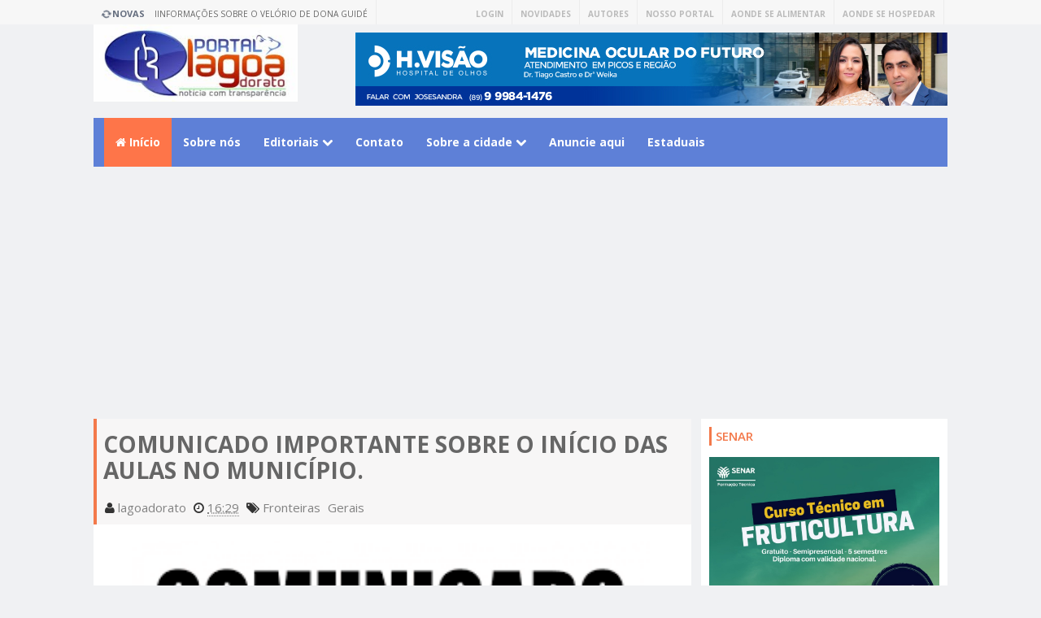

--- FILE ---
content_type: text/html; charset=UTF-8
request_url: https://www.lagoadorato.com/2019/07/comunicado-importante-sobre-o-inicio.html
body_size: 30565
content:
<!DOCTYPE html>
<html class='v2' dir='ltr' xmlns='http://www.w3.org/1999/xhtml' xmlns:b='http://www.google.com/2005/gml/b' xmlns:data='http://www.google.com/2005/gml/data' xmlns:expr='http://www.google.com/2005/gml/expr'>
<head>
<link href='https://www.blogger.com/static/v1/widgets/335934321-css_bundle_v2.css' rel='stylesheet' type='text/css'/>
<meta content='text/html; charset=UTF-8' http-equiv='Content-Type'/>
<meta content='blogger' name='generator'/>
<link href='https://www.lagoadorato.com/favicon.ico' rel='icon' type='image/x-icon'/>
<link href='https://www.lagoadorato.com/2019/07/comunicado-importante-sobre-o-inicio.html' rel='canonical'/>
<link rel="alternate" type="application/atom+xml" title="LAGOA DO RATO - Atom" href="https://www.lagoadorato.com/feeds/posts/default" />
<link rel="alternate" type="application/rss+xml" title="LAGOA DO RATO - RSS" href="https://www.lagoadorato.com/feeds/posts/default?alt=rss" />
<link rel="service.post" type="application/atom+xml" title="LAGOA DO RATO - Atom" href="https://www.blogger.com/feeds/7573422229344715040/posts/default" />

<link rel="alternate" type="application/atom+xml" title="LAGOA DO RATO - Atom" href="https://www.lagoadorato.com/feeds/2994337320892300223/comments/default" />
<!--Can't find substitution for tag [blog.ieCssRetrofitLinks]-->
<link href='https://blogger.googleusercontent.com/img/b/R29vZ2xl/AVvXsEivDFSiZEPnCVw61adn8rUa8vezobu59_KMA21iBYH59L3F1I37F0Zs00zwmxDJvnI3Yk58yboFjn0WOseKT75bwmOldN1HSnucsXBWqaJTKZc_wRc8-m9Lzlj4_kXQD2Kg9BHN4Ice1sE/s640/download.png' rel='image_src'/>
<meta content='https://www.lagoadorato.com/2019/07/comunicado-importante-sobre-o-inicio.html' property='og:url'/>
<meta content='COMUNICADO IMPORTANTE SOBRE O INÍCIO DAS AULAS NO MUNICÍPIO.' property='og:title'/>
<meta content='    ' property='og:description'/>
<meta content='https://blogger.googleusercontent.com/img/b/R29vZ2xl/AVvXsEivDFSiZEPnCVw61adn8rUa8vezobu59_KMA21iBYH59L3F1I37F0Zs00zwmxDJvnI3Yk58yboFjn0WOseKT75bwmOldN1HSnucsXBWqaJTKZc_wRc8-m9Lzlj4_kXQD2Kg9BHN4Ice1sE/w1200-h630-p-k-no-nu/download.png' property='og:image'/>
<link href='//netdna.bootstrapcdn.com/font-awesome/4.0.3/css/font-awesome.css' rel='stylesheet'/>
<link href='https://fonts.googleapis.com/css?family=Open+Sans:400,600,700,800' rel='stylesheet' type='text/css'/>
<link href='https://fonts.googleapis.com/css?family=Sansita' rel='stylesheet' type='text/css'/>
<!-- Meta Tag SEO -->
<meta charset='utf-8'/>
<meta content='width=device-width, initial-scale=1, maximum-scale=1' name='viewport'/>
<meta content='blogger' name='generator'/>
<link href='https://www.lagoadorato.com/2019/07/comunicado-importante-sobre-o-inicio.html' rel='canonical'/>
<title>COMUNICADO IMPORTANTE SOBRE O INÍCIO DAS AULAS NO MUNICÍPIO. - LAGOA DO RATO</title>
<meta content='COMUNICADO IMPORTANTE SOBRE O INÍCIO DAS AULAS NO MUNICÍPIO., LAGOA DO RATO: COMUNICADO IMPORTANTE SOBRE O INÍCIO DAS AULAS NO MUNICÍPIO., LAGOA DO RATO' name='keywords'/>
<meta content='' name='description'/>
<link href='https://blogger.googleusercontent.com/img/b/R29vZ2xl/AVvXsEivDFSiZEPnCVw61adn8rUa8vezobu59_KMA21iBYH59L3F1I37F0Zs00zwmxDJvnI3Yk58yboFjn0WOseKT75bwmOldN1HSnucsXBWqaJTKZc_wRc8-m9Lzlj4_kXQD2Kg9BHN4Ice1sE/s72-c/download.png' rel='image_src'/>
<meta content='https://blogger.googleusercontent.com/img/b/R29vZ2xl/AVvXsEivDFSiZEPnCVw61adn8rUa8vezobu59_KMA21iBYH59L3F1I37F0Zs00zwmxDJvnI3Yk58yboFjn0WOseKT75bwmOldN1HSnucsXBWqaJTKZc_wRc8-m9Lzlj4_kXQD2Kg9BHN4Ice1sE/s640/download.png' property='og:image'/>
<style id='page-skin-1' type='text/css'><!--
/*
-----------------------------------------------
Template Name  : Lagoa do Rato
Author         : RR
Author URL     : #
----------------------------------------------- */
html,body,div,span,applet,object,iframe,h1,h2,h3,h4,h5,h6,p,blockquote,pre,a,abbr,acronym,address,big,cite,code,del,dfn,em,img,ins,kbd,q,s,samp,small,strike,strong,sub,sup,tt,var,b,u,i,center,dl,dt,dd,ol,ul,li,fieldset,form,label,legend,table,caption,tbody,tfoot,thead,tr,th,td,article,aside,canvas,details,embed,figure,figcaption,footer,header,hgroup,menu,nav,output,ruby,section,summary,time,mark,audio,video{margin:0;padding:0;border:0;font-size:100%;font:inherit;vertical-align:baseline;} article,aside,details,figcaption,figure,footer,header,hgroup,menu,nav,section{display:block;}body{line-height:1;display:block;}*{margin:0;padding:0;}html{display:block;}ol,ul{list-style:none;}blockquote,q{quotes:none;}blockquote:before,blockquote:after,q:before,q:after{background:transparent;}table{border-collapse:collapse;border-spacing:1;} .navbar,.post-feeds,.feed-links{display:none;} .section,.widget{margin:0 0 0 0;padding:0 0 0 0;} strong,b{font-weight:bold;padding: 0 0.25em;-webkit-transition: color 0.2s;transition: color 0.2s;} strong,b:hover{left:-0.1em;content: '[';-webkit-transform: translateX(-100%);transform: translateX(-100%);} cite,em,i{font-style:italic;} a:link{text-decoration:none;outline:none;transition:all 0.25s;color:#FE7549} a:visited{color:#666;text-decoration:none;} a:link:hover{text-decoration:none; color: #E24B1A;} a:visited:hover{color:#2D3E52;text-decoration:none;} a img{border:none;border-width:0;outline:none;} img{max-width:100%;vertical-align:middle;border:0;} abbr,acronym{border-bottom:1px dotted;cursor:help;} sup,sub{vertical-align:baseline;position:relative;top:-.4em;font-size:86%;} sub{top:.4em;}small{font-size:86%;} mark{background-color:#ffce00;color:#182025;} p,blockquote,pre,table,figure,hr,ol,ul,dl{margin:1.5em 0;} hr{height:1px;border:none;background-color:#444;} #layout ul {display: none;} .top-wrapper {overflow:hidden;position:relative;} .mstop-wrapper {padding:0 20px;position:relative;max-width:1060px;margin:0 auto;} h1,h2,h3,h4,h5,h6{font-weight:700;line-height:normal;margin:0 0 0.6em;} h1{font-size:200%} h2{font-size:180%} h3{font-size:160%} h4{font-size:140%} h5{font-size:120%} h6{font-size:100%} input,button,select,textarea{font-size:100%;line-height:normal;vertical-align:baseline;} textarea{display:block;box-sizing:border-box;} pre,code{font-family:'Signika', sans-serif;color:#444;} pre{white-space:pre;word-wrap:normal;overflow:auto;} blockquote{margin-left:0;font-style:italic;position:relative;font-size:14px;padding:0px; padding-left:60px;margin:40px 0px;border:0px;font-weight:400;} pre,code{font-family:'Signika', sans-serif;color:#444;} pre{white-space:pre;word-wrap:normal;overflow:auto;} blockquote{background-color: #f9f9f9; border-left: 8px solid #bfcada; padding: 10px; margin: 10px;} *:focus {outline:0!important;} ul,dl{margin:.5em 0em .5em 3em} ol{list-style:decimal outside} ul{list-style:disc outside} li{margin:.5em 0} div.clear {clear: both;} .clear {clear: both;} dt{font-weight:bold} dd{margin:0 0 .5em 2em} .post ul li span{position:relative;margin:0;padding:5px 8px;margin-bottom:10px;text-decoration:none;transition:all .3s ease-out;} ol {counter-reset:li;list-style: none;font:15px 'Open Sans', 'lucida sans'; padding:0;margin-bottom:4em;text-shadow: 0 1px 0 rgba(255,255,255,.5);} ol ol {margin: 0 0 0 2em;} .post ol li{position:relative;display:block;padding:.4em .4em .4em .8em; margin:.5em 0 .5em 2.5em;background:#fff;color:#666;text-decoration:none; transition:all .3s ease-out;} .post ol li:before {content:counter(li);counter-increment:li;position:absolute;left:-2.5em; top:50%;margin-top:-1em;height:2em;width:2em;line-height:2em;text-align:center;} .post-body table th, .post-body table td, .post-body table caption{border:1px solid #eee;padding:10px;text-align:left;vertical-align:top;} .post-body table.tr-caption-container {border:1px solid #eee;} .post-body th{font-weight:700;} .post-body table caption{border:none;font-style:italic;} .post-body table{} .post-body td, .post-body th{vertical-align:top;text-align:left;font-size:13px;padding:3px 5px;border:1px solid #eee;} .post-body th{background:#fafafa;} .post-body table.tr-caption-container td {border:none;padding:8px;} .post-body table.tr-caption-container, .post-body table.tr-caption-container img, .post-body img {max-width:100%;height:auto;} .post-body td.tr-caption {color:#666;font-size:80%;padding:0px 8px 8px !important;} img {max-width:100%;height:auto;border:none;} table {max-width:100%;width:100%;margin:1.5em auto;} table.section-columns td.first.columns-cell{border-left:none} table.section-columns{border:none;table-layout:fixed;width:100%;position:relative} table.columns-2 td.columns-cell{width:50%} table.columns-3 td.columns-cell{width:33.33%} table.columns-4 td.columns-cell{width:25%} table.section-columns td.columns-cell{vertical-align:top} table.tr-caption-container{padding:4px;margin-bottom:.5em} td.tr-caption{font-size:80%} .widget ul {padding:0;} .quickedit{display:none;visibility:hidden}
body {background: #f0f1f3 url(#) repeat;;color: #656e7f;font-family: 'Open Sans', sans-serif;font-size: 18px;font-weight: 300;line-height: 27px;margin:0}
body#layout #mainbwrap{width:100%;float:left}
body#layout #sidebar-wrapper{width:33%;left:0;padding:0;float:right}
body#layout .sidebar-area {width:90%;margin:0;padding:0}
body#layout #bwrapcontent, body#layout #sidebar-wrapper {padding:0 0 0 0;}
.Header h1 {font-family: 'Sansita', cursive;}
h1 { line-height: 1.17447em; color: #242d36; font-size: 47px; margin: 27px 0; } h2 { line-height: 0.93103em; color: #242d36; font-size: 32px; margin: 27px 0; } h4 { line-height: 1.5em; color: #242d36; font-size: 18px; margin: 27px 0; } h5 { line-height: 1.5em; color: #242d36; font-size: 18px; margin: 27px 0; } h6 { line-height: 1.8em; color: #242d36; font-size: 15px; margin: 27px 0; } h5 { } hr { background-color: #242d36; height: 1px; margin-bottom: 26px; padding: 0; } blockquote { color: #9ba2af; font-family: "PT Serif", Georgia, Times, serif; border-left: 5px solid rgba(155, 162, 175, 0.25); margin-left: 0; margin-right: 0; margin-bottom: 27px; padding-left: 27px; } blockquote blockquote { font-size: inherit; } img { height: auto; max-width: 100%; } a { color: #f45145; text-decoration: none; -webkit-transition: all 0.2s ease-in-out; -moz-transition: all 0.2s ease-in-out; -o-transition: all 0.2s ease-in-out; transition: all 0.2s ease-in-out; } a:visited { color: #f45145; } a:hover, a:focus, a:active { color: #f77e75; -webkit-transition: all 0.2s ease-in-out; -moz-transition: all 0.2s ease-in-out; -o-transition: all 0.2s ease-in-out; transition: all 0.2s ease-in-out; } .site-header { background: #242d36; border-bottom: 5px solid #1e252d; margin: 0; position: relative; width: 100%; z-index: 100; } .site-header img { display: block; margin: 0 auto; max-height: 200px; } .bwrapsite-content { margin:0 auto 0; max-width:1050px; } .content-area { float: left; margin: 0 -25% 0 0; width:70%; } .widget-title { background: none repeat scroll 0% 0% #4B3F57; color: #FFF; font-size: 16px; font-weight: 400; text-transform: uppercase; margin: 0px 0px 5px; position: relative; transition: all 0.5s ease-out 0s; } #header-wrapper {width:100%;margin:0 auto;margin-bottom:15px;overflow:hidden;padding:0;} #header {float:left;width:100%;max-width:320px;color:#46515e;margin:0;} #header h1, #header p {font-size:40px;font-weight:700;;} .header h1 {margin-bottom:15px!important} #header a {color:#46515e;text-decoration:none;transition:all 0.3s ease-in-out;} #header a:hover {color:$(main.color);} #header .description {font-size:15px;font-weight:400;color:#5b686a;text-transform:none;} .header img {display:block;} .header-right {float:right;padding:0;overflow:hidden;margin:0;width:100%;max-width:728px; padding-top: 10px;} .header-right img {display:block;float: right;} .slider { max-height:400px; } #main-up .woo { background: url(https://blogger.googleusercontent.com/img/b/R29vZ2xl/AVvXsEgvDwCOu5DP9LT3yTrJ0fH4qj2x89HtXvIzZzy3tYzP8QEu2ip1446d43ZztFwVeJi7644PX_DdFuedyP7qHpTrJa0h9ZTZ87A__SvSQd9OwrE1aA2w1hNjHE26rQNTPSl1k_0cT0UrVNM/s1600/section_bg.png) no-repeat bottom center; padding-bottom: 12px; } .slider { position: relative; overflow: auto; width: 100% !important; direction: ltr !important; } .slider ul#label_with_thumbs, .slider ul#label_with_thumbs li { margin: 0 !important; padding: 0 !important; border: 0; display:block } .slider ul li { position: relative; padding: 0; } .slider .imageContainer { height:400px; width: 100%; background:#333; opacity: 0.7; } .slider .label_thumb { width: 100% !important; height: 400px!important; } .slider .label_title { z-index: 1; text-align: center; width: auto; font-size:30px; opacity: 1; color: #fff !important; position: absolute; font-weight:400; display: block; left: 0; right: 0; bottom: 30px; margin: 0; font-family:'Sansita', cursive; text-shadow: 1px 1px 0px rgba(0, 0, 0, 1); } #main-up .recent-box:after { content: no-close-quote; position: absolute; bottom: 0; left: 0; width: 100%; height: 151px; background: url(https://blogger.googleusercontent.com/img/b/R29vZ2xl/AVvXsEjITWI217SCYH8-tJBtf0CE7KlWNPrWJA1P4RKbTrqVexxltHoj1uoqL2vdMmAkGgl_LGH9mDEGP7lJIbWcNZVb_UEiDBC8iEvP8drOEcRPG_jiLLcHsq1lC9AC40kEzmnG-Qa0aazcv3g/s1600/gradient.png) repeat-x; } .slideraro { position: absolute; z-index: 1; top: 15px; } .slideraro a { cursor: pointer; background-color:#f3794b; padding: 10px 15px; overflow: hidden; display: block; color: #FFF; } .slideraro a.unslider-arrow.prev:before { display: inline-block; font-family: FontAwesome; font-style: normal; font-weight: normal; line-height: 1; -webkit-font-smoothing: antialiased; -moz-osx-font-smoothing: grayscale; } .slideraro a.unslider-arrow.next:before { display: inline-block; font-family: FontAwesome; font-style: normal; font-weight: normal; line-height: 1; -webkit-font-smoothing: antialiased; -moz-osx-font-smoothing: grayscale; } .dots { position: absolute; top: 10px; } .dots li { font-size: .0em; display: none; width: 8px; border-radius: 50px; height: 8px; padding: 2px; border: 0; cursor: pointer; background-color: $(main.color); } .dots li.active { background: #fff; } .slideraro a.unslider-arrow.prev:before {content:"\f053";} .slideraro a.unslider-arrow.next:before {content:"\f054";} .slideraro a {margin-left: 5px;float: left;} .slider ul li { float: right; } .slideraro {right: 15px;} #slider-box {float:left;width:100%;background:#333;margin-bottom:25px;} .sidebar-area { margin: 0px auto; float: right; overflow: hidden; width:27%; background: #fff; padding: 10px;} #sidebar .widget h2 { font-size: 15px; font-weight: 600; padding: 4px 8px; transition: all 0.5s ease-out; text-transform: uppercase; color: #f3794b;; margin: 0 0 13.5px 0; border-left-color: #f3794b; border-left: 3px solid #F3794B; padding: 5px; } #sidebar .widget {margin-bottom:25px} #sidebar .widget:last-child {margin-bottom:0} .site-footer { background: #242d36; border-top: 5px solid #F3794B; clear: both; color: #f0f1f3; font-size: 0.73333em; line-height: 1.8em; padding: 27px; text-align: center; } .site-footer a { color: #f0f1f3; text-decoration: none; } } .cd-top{display:inline-block;height:40px;width:40px;position:fixed;bottom:40px;right:10px;box-shadow:0 0 10px rgba(0,0,0,0.05);overflow:hidden;white-space:nowrap;background:$(main.color);visibility:hidden;opacity:0;-webkit-transition:opacity .3s 0s,visibility 0 .3s;-moz-transition:opacity .3s 0s,visibility 0 .3s;transition:opacity .3s 0s,visibility 0 .3s;color:#fff!important;text-align:center;font-size:18px;line-height:60px} .cd-top.cd-is-visible,.cd-top.cd-fade-out,.no-touch .cd-top:hover{-webkit-transition:opacity .3s 0s,visibility 0 0;-moz-transition:opacity .3s 0s,visibility 0 0;transition:opacity .3s 0s,visibility 0 0} .cd-top.cd-is-visible{visibility:visible;opacity:1} .cd-top.cd-fade-out{opacity:.5} .no-touch .cd-top:hover{background-color:#e86256;opacity:1} @media only screen and (min-width: 768px) { .cd-top{right:20px;bottom:20px} } @media only screen and (min-width: 1024px) { .cd-top{height:60px;width:60px;right:30px;bottom:80px} } .imageContainer {width:120px;height:80px;overflow: hidden;float: left;margin-right: 8px;} .recent .title {line-height: 32px;color: #19232D;margin-bottom: 10px;text-align: center;font-size: 16px;background: url(https://blogger.googleusercontent.com/img/b/R29vZ2xl/AVvXsEhWxXTrVdPhBilX7J652ULfT9qHv9EeF97Fddu6QNLpp2D8aX1xLl-F-HJQlAACp0964J4pabBoBFvENb5qO7HzRfEkAODX9B3e_m0wOR4bCuKA6QL9opzfNSB-iMj_UtOuazZJ6BGLoNs/h120/dot.png) rgba(0, 0, 0, 0.06);} .recent .title a {color: #fff;background-color: $(main.color);display: inline-block;padding: 3px 15px;font-family: Solaimanlipi, Kalpurush, Siyam Rupali} .recent a {color: #111;} .recent .title a:hover {text-decoration: underline;} .recent ul {padding-top: 15px;padding-bottom: 15px;} #label_with_thumbs li {width: 100%;display: inline-block;padding: 0;border-bottom: 1px solid rgba(192, 192, 192, 0.38); margin-bottom: 20px;} .label_thumb {position: relative;max-width: none !important;margin-left:0;transform: scale(1.0); transition: 0.9s;} .label_title {display: block;font-size: 15px;line-height: 23px; color: #2D2D2D!important} .label_title:hover {color: #32aae1!important;} .post-date {font-size: 11px;font-weight: normal;color: #888 !important;margin-right: 8px;} .post-date:before {content: "\f073";font-family: FontAwesome;display: inline-block;margin-right: 3px;} .recent-com {color: #888 !important;font-size: 11px;} .recent-com:before {content: "\f0e6";font-family: FontAwesome;display: inline-block;margin-right: 3px;} .toe {overflow: hidden;display: block;margin-bottom: 5px;} li.recent-box:last-child {border-bottom: 0 !important;} .post-summary {line-height: 18px;} .ro {margin-bottom: 15px;overflow: hidden;} .recent {background-color: #FFF;overflow: hidden;} #magstyle {margin: 0 auto;overflow: hidden;position: relative;} #magstyle {} .magstylo {float:left;width:47.8%;margin-right:30px} .magstylo2 {float:left;width:37.6%;margin-right:8px} .magstylo:last-child {margin-right:0px} .magstylo2:last-child {margin-right:0px} .avatar-image-container img { height: 70px; width: 70px; overflow: hidden; float: left; margin-right: 20px;max-width: 100%!important; } .comments .avatar-image-container {max-height:100%!important;width: 70px!important;margin-right: 10px;} .comment-block { border-bottom: 1px solid #ecedee; margin-bottom: 20px; padding-bottom: 20px; overflow: hidden; position: relative; } .comment-header a { font-size: 12px; font-style: normal; display: inline-block; margin-bottom: 5px; text-transform: uppercase; } .comments .comments-content .datetime, .comments .comment .comment-actions a {float:right;} .comment-actions a:hover {background: #357ae8;color:#fff; text-decoration: none;} .comment-actions a {color:#fff;background:#F3794B;float: right; font-size: 13px; padding: 5px 20px!important; margin-left: 10px; text-transform: uppercase;} .comments .comment .comment-actions a {padding:0} .comments .comment .comment-actions a:hover { text-decoration: none;} .comments .continue { cursor: pointer; margin-top: -30px; margin-bottom: 30px; } .comments .continue a { display: block; color: #333; font-size: 11px;font-weight: normal;padding: 0; } h2.date-header { margin: 10px 0px; display: none; } #header .description { color:#DE010D; font-size:14px; } #comments { padding:15px; margin-bottom:20px; background: #fff; } #comments h4 {font-size: 16px; margin-bottom: 10px; background: #F3794B; color: #fff; padding: 5px; width: 22%; text-align: center; text-transform: uppercase; font-weight: 600; } .deleted-comment { font-style: italic; color: gray; } .home-link {display:none;} #blog-pager-newer-link { float: left; background: #F3794B; padding: 5px; } #blog-pager-older-link { float: right; background: #F3794B; padding: 5px; } #blog-pager a {color:#fff;text-transform: uppercase; font-size: 14px; font-weight: 600; } #blog-pager { text-align: center; padding: 19px; } .feed-links { clear: both; } .status-msg-wrap { font-size: 110%; width: 90%; margin: 10px auto 50px; position: relative; } .cloud-label-widget-content {display:inline-block;text-align:left;} .cloud-label-widget-content .label-size{display:inline-block;float:left;font-size:10px;line-height:normal;margin:0 5px 5px 0;opacity:1} .cloud-label-widget-content .label-size a{background:$(main.color);color:#fff;float:left;font-weight:700;line-height:100%;margin:0;padding:7px 8px;text-transform:uppercase;transition:all .6s;} .cloud-label-widget-content .label-size .label-count{background:#fc3931;color:#fff;white-space:nowrap;display:inline-block;padding:6px 8px;margin-left:-3px;line-height:normal;border-radius:0 2px 2px 0} .Label li{position:relative;padding:5px 20px 10px 30px!important;list-style:disc;display:block;font-size:15px} .Label li:before{content:"\f111";font-family:fontAwesome;color:#ccc;font-size:8px;margin-left:15px;position:absolute;top:9px;left:0;padding:0;text-decoration:none;margin-top:1px} .Label li:hover:before{color:#FC3931;transition:all .6s;} .Label li span{padding: 0 10px; display: block; line-height: 20px; position: absolute; right: 15px; top: 10px; font-size: 11px; background: #F3794B; color: #fff;} .Label li:hover span {background:#FC3931;transition:all .6s;} .sidebar ul li a{color:rgba(29, 28, 28, 0.8);font-weight:400;font-size:15px;transition:all .3s;font-family: &#39;Montserrat&#39;, sans-serif;} #top-nav { height: 30px; background-color: #F7F7F7; font-size: 10px; font-weight: 700; text-transform: uppercase; } #top-nav ul { float: right; line-height: 34px; margin:0; } #top-nav li { position: relative; float: left; display: block; margin:0; } #top-nav a { display: block; height: 30px; padding: 0 10px; border-right: 1px solid #ECECEC; color: #bbb; } #top-nav a:hover { color: #555; } #top-nav ul li ul { display: none; position: absolute; left: -1px; top: 30px; z-index: 100; background-color: #fff; border: 1px solid #F2F2F2; } #top-nav .sub-menu li { border-left: none; } #top-nav .sub-menu li:last-child { border-right: none; } #top-nav ul li:hover &gt; ul, #top-nav ul li ul:hover { display: block; } #top-nav ul li ul a { min-width: 180px; height: 36px; padding: 0 12px; transition: all .3s; } #top-nav ul li ul a, #top-nav ul ul .current-menu-item a { border: none; color: #C5C5C5; margin-top: 0; } #top-nav ul li ul li { float: none; height: auto; clear: both; margin-left: 0; line-height: 36px; border-bottom: 1px solid #F2F2F2; } #top-nav ul li ul li:last-child { border-bottom: none; } .wrapper { width: 1041px; margin: 0 auto; }

--></style>
<style id='template-skin-1' type='text/css'><!--
body#layout div.section {background-color:transparent;border:0;font-family:sans-serif;margin:0;overflow:visible;padding:0;position:relative}
body#layout .top-tab-widget-menu ul,body#layout ul,#layout ul,body#layout div.section h4,#layout div.section h4 {display:none;}
body#layout .draggable-widget .widget-wrap2 {background:#17CC90}
body#layout .add_widget {background-color: rgba(84, 84, 84, 0.75);}
body#layout .add_widget a {color: white}
body#layout .editlink {color:#fff !important;background-color: #3D3D45;padding: 2px; padding-left: 15px; padding-right: 15px; border-radius: 50px;}
body#layout #header {width:30%;margin:4px;float:left; background-color: #EBFFFB; padding:5px!important; border: 1px solid #D8D6D6; margin-bottom: 10px;}
body#layout #header:before {content: "Header"; font-size: 18px; color: #484848; display: inline-block; font-family: serif; font-weight: 700;margin-bottom: 10px;}
body#layout #recent1 {width: 98%;margin:4px;float: left; background-color: #EBFFFB; padding: 20px 0 !important; border: 1px solid #D8D6D6; margin-bottom: 10px;}
body#layout #header-right {width:64%;margin:4px;background-color: #EBFFFB; padding:5px!important; border: 1px solid #D8D6D6; margin-bottom: 10px;}
body#layout #header-right:before {content: "Header ad slot (728x90 px )"; font-size: 18px; color: #484848; display: inline-block; font-family: serif; font-weight: 700;margin-bottom: 10px;}
body#layout #recent1 {width: 98%;margin:4px;float: left; background-color: #EBFFFB; padding: 20px 0 !important; border: 1px solid #D8D6D6; margin-bottom: 10px;}
body#layout #recent1 .widget {width:90%;left: 20px; top: 10px;}
body#layout #recent1:before {content: "Featured Posts"; font-size: 18px; color: #484848; display: inline-block; font-family: serif; font-weight: 700;}
body#layout #adpost {width: 98%;margin:4px;float: left; background-color: #EBFFFB; padding: 20px 0 !important; border: 1px solid #D8D6D6; margin-bottom: 10px;}
body#layout #adpost .widget {width:90%;left: 20px; top: 10px;}
body#layout #adpost:before {content: "Homepage only ad slot (728x90 px )"; font-size: 18px; color: #484848; display: inline-block; font-family: serif; font-weight: 700;}
body#layout #adpost2 {width: 98%;margin:4px;float: left; background-color: #EBFFFB; padding: 20px 0 !important; border: 1px solid #D8D6D6; margin-bottom: 10px;}
body#layout #adpost2 .widget {width:90%;left: 20px; top: 10px;}
body#layout #adpost2:before {content: "Top Header Ad (728x90 px )"; font-size: 18px; color: #484848; display: inline-block; font-family: serif; font-weight: 700;}
body#layout #adpost3 {width: 98%;margin:4px;float: left; background-color: #EBFFFB; padding: 20px 0 !important; border: 1px solid #D8D6D6; margin-bottom: 10px;}
body#layout #adpost3 .widget {width:90%;left: 20px; top: 10px;}
body#layout #adpost3:before {content: "Homepage only ad slot (728x90 px )"; font-size: 18px; color: #484848; display: inline-block; font-family: serif; font-weight: 700;}
body#layout #slider2 {width: 98%;margin:4px;float: left; background-color: #EBFFFB; padding: 20px 0 !important; border: 1px solid #D8D6D6; margin-bottom: 10px;}
body#layout #slider2 .widget {width:90%;left: 20px; top: 10px;}
body#layout #slider2:before {content: "Carousel Slider"; font-size: 18px; color: #484848; display: inline-block; font-family: serif; font-weight: 700;}
body#layout .mag-wrapper {width: 98%;margin:4px;float: left; background-color: #EBFFFB; padding: 20px 0 !important; border: 1px solid #D8D6D6; margin-bottom: 10px;}
body#layout .mag-wrapper .widget {width:90%;left: 20px; top: 10px;}
body#layout .mag-wrapper:before {content: "Mag Wrapper"; font-size: 18px; color: #484848; display: inline-block; font-family: serif; font-weight: 700;}
body#layout #footer .widget {width:90%;left: 20px; top: 10px;}
body#layout #footer:before {content: "Template by "; font-size: 1px; color: #FFFFFF; display: inline-block; font-weight: 700; background: #FE7549; width: 1%; }
--></style>
<style type='text/css'>
.PopularPosts ul,.PopularPosts li,.PopularPosts li img,.PopularPosts li a,
.PopularPosts li a img {margin:0;padding:0;list-style:none;border:none;
background:none;outline:none;}
.PopularPosts ul {margin:0;list-style:none;color:#333;}
.PopularPosts ul li img {display:block;margin-right:10px;width:100px;height:80px;float:left;transition:all 0.3s ease-out;}
.PopularPosts ul li img:hover {background:#fff;opacity:0.9;}
.PopularPosts ul li {background-color:#fff;margin:2px;padding:0;position:relative;transition:all 0.3s ease-out;  border-bottom: 1px solid rgb(239, 239, 239);}
.PopularPosts ul li:first-child {border-top:none;}
.PopularPosts ul li:last-child {border-bottom:none;}
.PopularPosts ul li a:hover {color:#f56954!important;}
.PopularPosts ul li .item-title a, .PopularPosts ul li a {color:#333;text-decoration:none;font-size:13px;font-weight:600;transition:all 0.3s ease-out;}
.PopularPosts ul li .item-title a:hover, .PopularPosts ul li a:hover {color:#00AB6F;}
.PopularPosts ul li:before {display:none;list-style:none;}
.PopularPosts .item-thumbnail {margin:0 0 0 0;}
.PopularPosts .item-snippet {font-size:11px;color:#333;font-weight:400;}
.profile-img{display:inline;opacity:1;margin:0 6px 3px 0;}
.PopularPosts .item-title {padding-bottom:.2em;padding:0 5px;}
#magstyle1, #magstyle2, #magstyle10, #magstyle20 {background-color: #FFF;-webkit-box-sizing: border-box;-moz-box-sizing: border-box;box-sizing: border-box;}
#magstyle1 .recent-box, #magstyle2 .recent-box, #magstyle10, #magstyle20 .recent-box .recent-box {margin-bottom: 10px;border-bottom: 1px solid #F1F1F1;padding-bottom: 15px;}
#magstyle1 .recent-box:first-child .label_title, #magstyle2 .recent-box:first-child .label_title, #magstyle10 .recent-box:first-child .label_title, #magstyle20 .recent-box:first-child .label_title, #magstyle4 .recent-box:first-child .label_title, #magstyle5 .recent-box:first-child .label_title {font-size:20px;} 
#magstyle1 .label_title, #magstyle2 .label_title, #magstyle10 .label_title, #magstyle20 .label_title {display: -webkit-box; margin: 0 auto; -webkit-line-clamp: 2; -webkit-box-orient: vertical; overflow: hidden; text-overflow: ellipsis; font-size:14px;}
#magstyle1 .recent-box:first-child, #magstyle2 .recent-box:first-child, #magstyle10 .recent-box:first-child, #magstyle20 .recent-box:first-child {margin-bottom: 20px;}
#magstyle1 .recent-box:first-child .imageContainer, #magstyle2 .recent-box:first-child .imageContainer, #magstyle10 .recent-box:first-child .imageContainer, #magstyle20 .recent-box:first-child .imageContainer {float: none;width: 100%;height: 200px;margin-bottom: 5px;transform: scale(1.0); transition: 0.9s;}
#magstyle1 .recent-box:first-child .imageContainer img:hover, #magstyle2 .recent-box:first-child .imageContainer img:hover {transform:scale(1.05);    opacity: 0.5;transition:0.6s;}
#magstyle1 .recent-box .post-summary, #magstyle2 .recent-box .post-summary, #magstyle10 .recent-box .post-summary, #magstyle20 .recent-box .post-summary {display: none;}
#magstyle1 .recent-box:first-child .post-summary, #magstyle2 .recent-box:first-child .post-summary, #magstyle10 .recent-box:first-child .post-summary, #magstyle20 .recent-box:first-child .post-summary {display: block;margin-bottom: 5px; margin-top: 3px; text-align: justify;font-size:13px}
#magstyle1 .title {position: relative; overflow: hidden; margin-bottom:10px; font-size: 15px; font-weight:600; padding: 4px 8px; transition: all 0.5s ease-out; text-transform: uppercase; border-left-color: #f3794b; border-left: 3px solid #F3794B;}
#magstyle1 .title span  {position: absolute; left: 0; top: 11px; display: block; width: 0; height: 0; border-top: 4px solid transparent; border-bottom: 4px solid transparent; border-left: 4px solid #F3794B; }
#magstyle2 .title {position: relative; overflow: hidden; margin-bottom:10px; font-size: 15px; font-weight:600; padding: 4px 8px; transition: all 0.5s ease-out; text-transform: uppercase; border-left-color: #f3794b; border-left: 3px solid #F3794B;}
#magstyle2 .title span  {position: absolute; left: 0; top: 11px; display: block; width: 0; height: 0; border-top: 4px solid transparent; border-bottom: 4px solid transparent; border-left: 4px solid #F3794B; }
#magstyle10 .title {position: relative; overflow: hidden; margin-bottom:10px; font-size: 15px; font-weight:600; padding: 4px 8px; transition: all 0.5s ease-out; text-transform: uppercase; border-left-color: #f3794b; border-left: 3px solid #F3794B;}
#magstyle10 .title span  {position: absolute; left: 0; top: 11px; display: block; width: 0; height: 0; border-top: 4px solid transparent; border-bottom: 4px solid transparent; border-left: 4px solid #F3794B; }
#magstyle20 .title {position: relative; overflow: hidden; margin-bottom:10px; font-size: 15px; font-weight:600; padding: 4px 8px; transition: all 0.5s ease-out; text-transform: uppercase; border-left-color: #f3794b; border-left: 3px solid #F3794B;}
#magstyle20 .title span  {position: absolute; left: 0; top: 11px; display: block; width: 0; height: 0; border-top: 4px solid transparent; border-bottom: 4px solid transparent; border-left: 4px solid #F3794B; }
#slider2 .title {position: relative; overflow: hidden; margin-bottom:10px; font-size: 15px; font-weight: 600; padding: 4px 8px; transition: all 0.5s ease-out; text-transform: uppercase; border-left-color: #f3794b; border-left: 3px solid #F3794B;}
#slider2 .title span  {position: absolute; left: 0; top: 11px; display: block; width: 0; height: 0; border-top: 4px solid transparent; border-bottom: 4px solid transparent; border-left: 4px solid #F3794B; }
#magstyle4 .title {position: relative; overflow: hidden;font-size: 15px; font-weight: 600; padding: 4px 8px; transition: all 0.5s ease-out; text-transform: uppercase; border-left-color: #f3794b; border-left: 3px solid #F3794B;}
#magstyle4 .title span  {position: absolute; left: 0; top: 11px; display: block; width: 0; height: 0; border-top: 4px solid transparent; border-bottom: 4px solid transparent; border-left: 4px solid #F3794B; }
#magstyle5 .title {position: relative; overflow: hidden;font-size: 15px; font-weight: 600; padding: 4px 8px; transition: all 0.5s ease-out; text-transform: uppercase; border-left-color: #f3794b; border-left: 3px solid #F3794B;}
#magstyle5 .title span  {position: absolute; left: 0; top: 11px; display: block; width: 0; height: 0; border-top: 4px solid transparent; border-bottom: 4px solid transparent; border-left: 4px solid #F3794B; }
#mainblogsec .title {background:#fff;position: relative; overflow: hidden;font-size: 15px; font-weight: 600; padding: 4px 8px; transition: all 0.5s ease-out; text-transform: uppercase; border-left-color: #f3794b; border-left: 3px solid #F3794B;}
#mainblogsec .title span  {position: absolute; left: 0; top: 11px; display: block; width: 0; height: 0; border-top: 4px solid transparent; border-bottom: 4px solid transparent; border-left: 4px solid #F3794B; }
#magstyle4 {background-color: #FFF;-webkit-box-sizing: border-box;-moz-box-sizing: border-box;box-sizing: border-box;}
#magstyle4 .recent-box {float: right; display: block; width: 48%; padding-bottom: 15px; margin-bottom: 20px; padding-top: 0; border-bottom: 1px solid #f0f0f0;}
#magstyle4 .recent-box:first-child {margin-bottom: 20px; width: 50%; float: left; padding-right: 2%;border-bottom: none;}
#magstyle4 .recent-box:first-child .imageContainer {float: none;width: 100%;height: 200px;margin-bottom: 5px;transform: scale(1.0); transition: 0.9s;}
#magstyle4 ul {padding-top: 10px;}
#magstyle4 .recent-box:first-child .imageContainer img:hover {transform:scale(1.05);    opacity: 0.5;transition:0.6s;}
#magstyle4 .recent-box .post-summary {display: none;}
#magstyle4 .recent-box:first-child .post-summary {display: block;margin-bottom: 5px; margin-top: 3px; text-align: justify;font-size: 13px;}
#magstyle5 {background-color: #FFF;-webkit-box-sizing: border-box;-moz-box-sizing: border-box;box-sizing: border-box;}
#magstyle5 .recent-box {float: right; display: block; width: 48%; padding-bottom: 15px; margin-bottom: 20px; padding-top: 0; border-bottom: 1px solid #f0f0f0;}
#magstyle5 .recent-box:first-child {margin-bottom: 20px; width: 50%; float: left; padding-right: 2%;border-bottom: none;}
#magstyle5 .recent-box:first-child .imageContainer {float: none;width: 100%;height: 200px;margin-bottom: 5px;transform: scale(1.0); transition: 0.9s;}
#magstyle5 ul {padding-top: 10px;}
#magstyle5 .recent-box:first-child .imageContainer img:hover {transform:scale(1.05);    opacity: 0.5;transition:0.6s;}
#magstyle5 .recent-box .post-summary {display: none;}
#magstyle5 .recent-box:first-child .post-summary {display: block;margin-bottom: 5px; margin-top: 3px; text-align: justify;font-size: 13px;}
.post-ad {background:#fff;text-align: center; padding:20px;margin-bottom:10px}
.car-overlay { position: absolute; left: 0; top: 0; display: block; width:260px; height: 200px; background: url(https://lh3.googleusercontent.com/blogger_img_proxy/AEn0k_u_HK8ZsMbxBSKrElVcD754ytrW9Jrr5hcY1Ne1Uvmhqhj-PHxjkpjGFVRHsECwKo8QnTdWZbjfCsy6xcz846u3YCREZ6V6an92n1W5fXpielw3InNqcj_k6UVEq6uz3mJpmnc9uenbMDlwTOuXFPQ=s0-d) repeat-x; }
.widget_social_apps{margin-left:-.5%;margin-right:-.5%}.widget_social_apps:before,.widget_social_apps:after{content:" ";display:table}.widget_social_apps:after{clear:both}.widget_social_apps .app_social{margin:0 .5% .5%;width:24%;float:left;text-align:center;background-color:#111;-webkit-transition:all .2s;-moz-transition:all .2s;-o-transition:all .2s;transition:all .2s}.widget_social_apps .app_social.facebook{background-color:#3e64ad}.widget_social_apps .app_social.twitter{background-color:#58ccff}.widget_social_apps .app_social.pinterest{background-color:#de010d}.widget_social_apps .app_social.instagram{background-color:#125688}.widget_social_apps .app_social.google{background-color:#dd4b39}.widget_social_apps .app_social.linkedin{background-color:#007bb6}.widget_social_apps .app_social.flickr{background-color:#ff0084}.widget_social_apps .app_social.vine{background-color:#00bf8f}.widget_social_apps .app_social:hover{background-color:#111}.widget_social_apps .app_social a{display:block;color:#fff!important;padding:15px 5px}.widget_social_apps .app_social span{display:block}.widget_social_apps .app_social span.app_icon i{font-size:24px;margin-bottom:5px}.widget_social_apps .app_social span.app_count{font-weight:700;line-height:16px}.widget_social_apps .app_social span.app_type{font-size:14px;line-height:16px}
.FollowByEmail .follow-by-email-inner .follow-by-email-address {height: 40px!important; border: none; padding: 5px; width: 96%; margin-bottom: 5px; background: #EAE9E9;font-family: Open Sans;}
.FollowByEmail .follow-by-email-inner .follow-by-email-submit { height: 40px!important; width: 100%; margin-left: 0; background: #F3794B;font-size: 16px; font-weight:600; text-transform: uppercase; border-radius: 0;font-family: Open Sans;}
#menu{ background:#5E80D7; color: #fff;margin-bottom:30px;} 
#menu ul,#menu li{margin:0 auto;padding:0 0;list-style:none} 
#menu ul{height:60px;width:1024px} 
#menu li{float:left;display:inline;position:relative;font-size: 14px; font-weight: 700;} 
#menu a{display: block; line-height: 60px; padding: 0 14px; text-decoration: none; color:#fff;}
#menu .homers a{background: #FE7549;}
#menu li a:hover{ color: #fff ; background: #FE7549; -webkit-transition: all .1s ease-in-out; -moz-transition: all .1s ease-in-out; -ms-transition: all .1s ease-in-out; -o-transition: all .1s ease-in-out; transition: all .1s ease-in-out; . }
#menu input{display:none;margin:0 0;padding:0 0;width:80px;height:30px;opacity:0;cursor:pointer} 
#menu label{font:bold 30px Arial;display:none;width:35px;height:36px;line-height:36px;text-align:center} 
#menu label span{font-size:16px;position:absolute;left:35px} 
#menu ul.menus{ height: auto; overflow: hidden; width: 170px; background:#fff; position: absolute; z-index: 99; display: none; }
#menu ul.menus li{ display: block; width: 100%; text-transform: none; text-shadow: none; }
#menu ul.menus a{ color: #5A5A5A; line-height: 50px; } 
#menu li:hover ul.menus{display:block}
#menu ul.menus a:hover{ background: #FE7549; color: #fff; -webkit-transition: all .1s ease-in-out; -moz-transition: all .1s ease-in-out; -ms-transition: all .1s ease-in-out; -o-transition: all .1s ease-in-out; transition: all .1s ease-in-out; }
@media screen and (max-width: 800px){
  #menu{position:relative;height: 40px; width: 100%;} 
  #menu ul{background:#111;position:absolute;top:100%;right:0;left:0;z-index:3;height:auto;display:none} 
  #menu ul.menus{width:100%;position:static;padding-left:20px} 
  #menu li{display:block;float:none;width:auto; font:normal 0.8em Arial;} 
  #menu input,#menu label{position:absolute;top:0;left:0;display:block} 
  #menu input{z-index:4} 
  #menu input:checked + label{color:white} 
  #menu input:checked ~ ul{display:block}
}


#breakingnews {margin-right:15px;height:30px;line-height:30px;overflow:hidden;width:35%;float:left;}
#adbreakingnews li a {font-family:inherit;font-weight:400;color:#666;transition:all 0.5s ease-in-out;}
#adbreakingnews li a:hover {color:#EE8F04;}
#adbreakingnews {float:left;margin-left:60px;}
#adbreakingnews ul,#adbreakingnews li{list-style:none;margin:0;padding:0}
#breakingnews .breakhead {position:absolute;display:block;float:left;font-size:11px;font-weight:700;text-transform:uppercase;padding: 2px 6px;}
#search-bar{display:block;position:relative;width:100%;}
input#sq{background:#fff;color:#777;font:400 14px/12px 'Open Sans';margin:0;padding:11px 20px;width:86%;height:27px;outline:0;border: 1px solid #E4E4E4;box-shadow:initial;line-height:normal;transition:all .1s}
input#sq:focus{color:#333;border-radius:4px;}
#search-form{position:relative;margin:auto;text-align:center}
#searchsubmit{background-color:#FE7549;border:0;color:#fff;display:inline-block;position:absolute;right:0;top:0;padding:15px 30px;transition:all .2s}
#searchsubmit:hover,#searchsubmit:focus,#searchsubmit:active{background-color:#f6806e;color:#fff;cursor:pointer;outline:0;}
.search-form-icon{color:rgba(255,255,255,1);top:10px;right:22px;position:absolute}
input#sq::-webkit-input-placeholder,input#sq:-ms-input-placeholder{color:#777;}
input#sq::-moz-placeholder,input#sq:-moz-placeholder{color:#777;opacity:1;}
[type="search"] {-moz-appearance:textfield;-webkit-appearance:textfield;appearance:textfield;}
#carousel{width:100%;max-width:1060px;position:relative;margin:10px 0;height:auto;overflow:hidden}
#carousel .content{position:relative;left:0;width:1060px;overflow:hidden}
#carousel ul{width:10000px;position:relative;overflow:hidden;margin-top:0}
#carousel ul li{position:relative;display:block;float:left;margin:0;padding:0;width:236px;overflow:hidden;height:190px}#carousel .thumbE{height:80px;width:236px}
#carousel #previous_button{display:block;position:absolute;top:3px;right:25px;width:25px;height:30px;cursor:pointer;background:#F3794B;color:#fff;z-index:99;transition:all .3s;}
#carousel #next_button{position:absolute;top:3px;right:0;width:25px;height:30px;cursor:pointer;background:#F3794B;color:#fff;background-position:100% 0;z-index:99;transition:all .3s;}
#carousel #next_button:hover,#carousel #previous_button:hover {background:#4db2ec;}
#carousel ul li a.slider_title{overflow:hidden;position:absolute;bottom:5px;left:0;right:0;display:inline-block;color:#fff;line-height:normal;padding:10px;font-size:90%;margin:auto;transition:all .2s;font-weight:600}
#carousel ul li a.slider_title:hover{background-color:rgba(255,255,255,.99);color:#444}
.fa.fa-angle-right{font-size:27px;margin-left:8px}
.fa.fa-angle-left{font-size:27px;margin-left:8px}
#carousel ul li img {min-height:200px;object-fit:cover;}
#slider2-wrapper { background: white; padding: 15px; }
.mag-wrapper {background:#fff;padding:15px;margin-bottom:10px;}
.post {background:#fff;color:#333;margin-left:0;padding:10px;transition:all 0.3s linear;margin-bottom:5px;}
.post-body {line-height:1.6em;color:#333;font-size:13px;text-overflow:ellipsis;width: auto;text-align:justify;    margin-top: 5px;}
h2.post-title, h1.post-title {font-size:20px;font-weight:700;text-transform:none;padding-bottom:0;text-align:-webkit-left;border-bottom:none;border-top:none;clear:initial;}
h2.post-title:hover, h1.post-title:hover {color:#f56954;}
h2.post-title a, h1.post-title a, h2.post-title, h1.post-title {color:#595757;z-index:0;margin-top:10px;margin-bottom:5px;}
h2.post-title a:hover, h1.post-title a:hover {color:#f56954!important;}
.post-info {margin-top:0;margin-bottom:0;margin-right:15px;margin-left:15px;color:#333;font-size:11px;}
.post-info a {display:inline;background:transparent;color:#828282;padding:5px;padding-left:0;margin-bottom:10px;transition:all .3s ease-out;}
.post-info a:hover {background:transparent;color:#f56954;}
.author-info, .comment-info, .time-info {display:inline;}
.post-image {margin:0;z-index:1;padding:0;float:left;margin-right: 20px;background:#333;overflow:hidden;}
.post-image img {width:100%;height:180px;transition: 0.9s;-webkit-transition: opacity 0.35s, -webkit-transform 0.35s;transition: opacity 0.35s, transform 0.35s;}
.post-image img:hover {opacity: 0.7;-webkit-transform: scale3d(1.05,1.05,1);transform: scale3d(1.05,1.05,1);;}
.readmore2 {float:left;font-size: 12px; color:$(main.color)!important; border: 1px solid; padding: 6px;font-weight: 700;text-transform: uppercase;margin-right:5px;transition: 0.4s;margin-top:5px}
.readmore2:hover {color:#333!important;transition: 0.9s;}
.share2 {font-size: 13px; color:$(main.color); border: 1px solid; padding:4px; float: left; margin-right: 5px; padding-right: 7px; padding-left: 7px;}

@media screen and (max-width:1066px) {
.wrapper{width:100%}
#large-wrap{width:100%}
#top-nav .wrapper{position:relative}
#top-menu-icon{width:40px;height:30px;float:right;border-right:1px solid #ECECEC;border-left:1px solid #ECECEC;background:url(https://blogger.googleusercontent.com/img/b/R29vZ2xl/AVvXsEjTjr0ZDcdkNlgy_P_CuHHtHRZnOlOLbvbEoW0NAR4MHKMcPgLyzbaGOT9KbbUz_4J0qpExNtGre6P6AwjzHDRvWMPbAGi9qehXLJSL5fjbobg0tWcAhriLfD_kuwlGxBfnTqefAFXzrhX4/s1600/top-menu-icon.png) no-repeat;cursor:pointer;background:all .3s}
#top-menu-icon:hover{background-color:#fff}
#top-nav ul{position:absolute;right:0;top:30px;display:none;height:auto;padding:10px 0;background-color:#FCFCFC;border:1px solid #f2f2f2;z-index:1000}
#top-nav li{float:none;clear:both;line-height:26px}
#top-nav li a{height:auto;padding:0 12px;border-right:none}
#top-nav .menu li ul{position:static;float:none;display:block!important;background-color:transparent;border:none;padding:0 0 0 10px}
#top-nav .menu li ul li{border:none;line-height:26px}
#top-nav ul li ul a{height:auto}
.header-right {float:right;padding:0;overflow:hidden;margin:0;max-width:640px!important;}
.header-right img {display:block;}
.cd-main-header {height:100px}
#header {max-width: 300px;}
.magstylo {width:47.5%}
h2.post-title a, h1.post-title a, h2.post-title, h1.post-title {margin-top:0;line-height:1em;}
}


@media screen and (max-width:960px) {
.bwrapsite-content{width:100%}
.content-area {float:none;width:100%;}
.sidebar-area {width:90%!important;margin:10px!important;float:none;}
#header-ad {height:auto;}
.post-body {width:auto!important}
ul#relpost_img_sum li {width:100%!important;}
#header h1,#header p,#header,.header-right,#header .description{width:100%;float:left;text-align:center;}
#header {padding:0 30px;}
.header-right img, .header-right iframe{margin:0 auto;max-width:100%;}
#header-wrapper{padding:0 10px;}
.header-wrapper2 {padding:0}
}

@media only screen and (max-width:768px){
.magstylo {width:47%}

}


@media only screen and (max-width:640px){
#header h1,#header p,#header,.header-right,#header .description{width:100%;float:left;text-align:center;}
.header-right{float:none;margin:0 auto;text-align:center;}
.header-right img, .header-right iframe{float:none;margin:0 auto;text-align:center;}
#header-wrapper{padding:0;min-height:150px;}
#header {min-width:initial;background:none;}
#header-inner {top:25%;}
#header .description {font-size:100%;line-height:1.5;margin-left:0}

}


@media only screen and (max-width:480px){
.header-right{float:none;margin:0 auto;text-align:center;}
.header-right img, .header-right iframe{float:none;margin:0 auto;text-align:center;}
#slider-box {display:none;}
.magstylo {width:100%}
#magstyle4 .recent-box:first-child {width:100%;float:none;}
#magstyle4 .recent-box {width:100%}
.post-image {float:none;margin-right:0;margin-bottom:8px}
.post-image img {width:100%!important;}
.post-info {margin:0}
.readmore2 {width:95%;text-align:center;}

}

@media screen and (max-width:320px){
.header-right{float:none;margin:0 auto;text-align:center;}
.header-right img, .header-right iframe{float:none;margin:0 auto;text-align:center;}

}



  </style>
<style type='text/css'>
.post {padding:0;}
h1.post-title {color: #666; background-color: #F7F6F6; border-left: 4px solid #F3794B; padding-top: 15px; font-size: 28px; margin: 0; padding-left: 8px; padding-bottom: 5px;}
.post-body {color: #444; margin-right: 0; font-size: 15px; padding: 15px; width: 95%;}
.post img{background:#fafafa;height:auto;max-width:95%;border:0;margin-bottom:1.5px;transition:all 0.6s ease-out;}
.post img:hover {opacity:0.95;}
.post-info {font-size: 15px; padding: 10px; background-color: #F7F6F6; border-left: 4px solid #F3794B; margin-top: 0; margin: 0; }
.share-posts {margin-bottom:10px}
#blog-pager {display:none;}
#related_posts h4 {color:#717171;padding:5px;margin:0;font-size:18px;float:left;font-weight:600;text-transform:uppercase;border-left: 4px solid #F3794B; background-color: whitesmoke; width: 100%;padding-left: 15px;}
.relhead2 {padding:15px}
.fbcmnt h4 {color:#717171;padding:5px;margin:0;font-size:18px;float:left;font-weight:600;text-transform:uppercase;border-left: 4px solid #F3794B; background-color: whitesmoke; width: 96.8%;padding-left: 15px;font-family: 'PT Sans', arial, sans-serif;}
#related_posts {margin:0;padding:0;margin-bottom:20px;font-family: 'PT Sans', arial, sans-serif;}
.relhead {background:#fff;color:#888;font-size:100%;font-weight:normal;line-height:150%;overflow:hidden;padding-bottom:20px;}
#relpost_img_sum .news-text {display:none;}
ul#relpost_img_sum {margin:0;padding:0;}
ul#relpost_img_sum li {float:left;list-style: none outside none;margin:0 14px 0 0;padding:10px 5px 5px 0;overflow:hidden;width:45%;}
ul#relpost_img_sum li a {display:block;}
ul#relpost_img_sum li img {background-color:#fff;float:left;margin-right:10px;background: none repeat scroll 0 0 #fafafa;padding:3px;border:1px solid #ddd;transition:all 1s ease-out;animation:BounceRate 3s;}
ul#relpost_img_sum li img:hover {border:1px solid #ecf0f1;opacity:0.9;}
ul#relpost_img_sum li a.relink {background-image:none;color:#525252; display:block;font-size:15px;font-weight:600;overflow:hidden;text-transform:none;}
.authorboxwrap{Font-family: Open Sans;background:#fff;margin:10px auto 20px;padding:20px;overflow:hidden;}
.avatar-container {float:left;margin-right:20px;border: 1px solid #DEDDDD;padding: 6px;}
.avatar-container img{width:110px;height:auto;max-width:100%!important}
.author_description_container h4{font-family:Open Sans; font-weight:700;font-size:16px;display:block;margin:0;margin-bottom:2px}
.author_description_container h4 a{color:#ef4824}
.author_description_container h4 a:hover{color:#404040}
.author_description_container p{margin:0;color:#212020;font-size:13px;margin-bottom:8px;font-family: Open Sans;line-height:25px}
.authorsocial a{display:inline-block;text-align:center;margin-right:10px}
.authorsocial a i{font-family:Fontawesome;width:20px;height:20px;line-height:20px;padding:5px;display:block;opacity:1;border-radius:50%;transition:all .3s;}
.authorsocial a:nth-child(1) i {background:#2d609b;color:#fff;}
.authorsocial a:nth-child(2) i {background:#19bfe5;color:#fff;}
.authorsocial a:nth-child(3) i {background:#eb4026;color:#fff;}
.authorsocial a:hover:nth-child(1) i,.authorsocial a:hover:nth-child(2) i,.authorsocial a:hover:nth-child(3) i {opacity:0.90;}

</style>
<script src='//code.jquery.com/jquery-1.10.2.min.js' type='text/javascript'></script>
<script type='text/javascript'> 
//<![CDATA[

// recent posts by label Script==========================
function labelthumbs(e){document.write('<ul id="label_with_thumbs">');for(var t=0;t<numposts;t++){var n=e.feed.entry[t];var r=n.title.$t;var i;if(t==e.feed.entry.length)break;for(var o=0;o<n.link.length;o++){if(n.link[o].rel=="replies"&&n.link[o].type=="text/html"){var u=n.link[o].title;var f=n.link[o].href}if(n.link[o].rel=="alternate"){i=n.link[o].href;break}}var l;try{l=n.media$thumbnail.url}catch(h){s=n.content.$t;a=s.indexOf("<img");b=s.indexOf('src="',a);c=s.indexOf('"',b+5);d=s.substr(b+5,c-b-5);if(a!=-1&&b!=-1&&c!=-1&&d!=""){l=d}else l="https://blogger.googleusercontent.com/img/b/R29vZ2xl/AVvXsEgU0C_Rdo60NWY3vUOj4ZgTA_fSwlj3j1DdoX7_eUEoq1ha0ztA5C0vXih68zmBETJ_yaAgMAZUDf3X2_bNeukYnZAlvdkNuX6LIZ0pMfK1x2eQe7ZVI12YGCUpY4_UGRtfWrTqGzOGm0c/s1600/picture_not_available.png"}var p=n.published.$t;var v=p.substring(0,4);var m=p.substring(5,7);var g=p.substring(8,10);var y=new Array;y[1]="Jan";y[2]="Feb";y[3]="Mar";y[4]="Apr";y[5]="May";y[6]="June";y[7]="July";y[8]="Aug";y[9]="Sept";y[10]="Oct";y[11]="Nov";y[12]="Dec";document.write('<li class="recent-box">');if(showpostthumbnails==true)document.write('<div class="imageContainer"><a href="'+i+'" target ="_top"><img class="label_thumb" src="'+l+'" title="'+r+'" alt="'+r+'"/></a></div>');document.write('<a class="label_title" href="'+i+'" target ="_top">'+r+"</a>");var w="";var E=0;document.write("");p=n.published.$t;var S=[1,2,3,4,5,6,7,8,9,10,11,12];var x=["Janeiro","Fevereiro","Março","Abril","Maio","Junho","Julho","Agosto","Setembro","Outubro","Novembro","Dezembro"];var T=p.split("-")[2].substring(0,2);var N=p.split("-")[1];var C=p.split("-")[0];for(var k=0;k<S.length;k++){if(parseInt(N)==S[k]){N=x[k];break}}var L=T+" "+N+" "+C;if(showpostdate==true){document.write('<div class="toe"><a href="'+i+'" class="post-date">'+L+"</a>")}if(showcommentnum==true){if(E==1){w=w+" | "}if(u=="1 Comments")u="1 Comment";if(u=="0 Comments")u="No Comments";w=w+u;E=1;document.write('<a class="recent-com" href="'+f+'" target ="_top">'+u+"</a></div>");}if("content"in n){var A=n.content.$t}else if("summary"in n){var A=n.summary.$t}else var A="";var O=/<\S[^>]*>/g;A=A.replace(O,"");if(showpostsummary==true){if(A.length<numchars){document.write("");document.write(A);document.write("")}else{document.write("");A=A.substring(0,numchars);var M=A.lastIndexOf(" ");A=A.substring(0,M);document.write('<p class="post-summary">'+A+"...</p>")}}document.write("</li>");if(t!=numposts-1)document.write("")}document.write("</ul>")};$(document).ready(function() {$('.label_thumb').attr('src', function(i, src) {return src.replace( 's72-c', 's1600' );});});$(document).ready(function() {$('.label_thumb').attr('src', function(i, src) {return src.replace( 'default.jpg', 'mqdefault.jpg' );});});


//]]>
</script>
<script type='text/javascript'>
//<![CDATA[
// jCarouselLite - http://gmarwaha.com/jquery/jcarousellite/
!function(e){function t(t,n){return parseInt(e.css(t[0],n))||0}function n(e){return e[0].offsetWidth+t(e,"marginLeft")+t(e,"marginRight")}function l(e){return e[0].offsetHeight+t(e,"marginTop")+t(e,"marginBottom")}e.fn.jCarouselLite=function(t){return t=e.extend({btnPrev:null,btnNext:null,btnGo:null,mouseWheel:!1,auto:null,speed:200,easing:null,vertical:!1,circular:!0,visible:4,start:0,scroll:1,beforeStart:null,afterEnd:null},t||{}),this.each(function(){function i(){return v.slice(p).slice(0,h)}function r(n){if(!s){if(t.beforeStart&&t.beforeStart.call(this,i()),t.circular)n<=t.start-h-1?(u.css(c,-((b-2*h)*g)+"px"),p=n==t.start-h-1?b-2*h-1:b-2*h-t.scroll):n>=b-h+1?(u.css(c,-(h*g)+"px"),p=n==b-h+1?h+1:h+t.scroll):p=n;else{if(0>n||n>b-h)return;p=n}s=!0,u.animate("left"==c?{left:-(p*g)}:{top:-(p*g)},t.speed,t.easing,function(){t.afterEnd&&t.afterEnd.call(this,i()),s=!1}),t.circular||(e(t.btnPrev+","+t.btnNext).removeClass("disabled"),e(p-t.scroll<0&&t.btnPrev||p+t.scroll>b-h&&t.btnNext||[]).addClass("disabled"))}return!1}var s=!1,c=t.vertical?"top":"left",o=t.vertical?"height":"width",a=e(this),u=e("ul",a),f=e("li",u),d=f.size(),h=t.visible;t.circular&&(u.prepend(f.slice(d-h-1+1).clone()).append(f.slice(0,h).clone()),t.start+=h);var v=e("li",u),b=v.size(),p=t.start;a.css("visibility","visible"),v.css({overflow:"hidden","float":t.vertical?"none":"left"}),u.css({margin:"0",padding:"0",position:"relative","list-style-type":"none","z-index":"1"}),a.css({overflow:"hidden",position:"relative","z-index":"2",left:"0px"});var g=t.vertical?l(v):n(v),x=g*b,m=g*h;v.css({width:v.width(),height:v.height()}),u.css(o,x+"px").css(c,-(p*g)),a.css(o,m+"px"),t.btnPrev&&e(t.btnPrev).click(function(){return r(p-t.scroll)}),t.btnNext&&e(t.btnNext).click(function(){return r(p+t.scroll)}),t.btnGo&&e.each(t.btnGo,function(n,l){e(l).click(function(){return r(t.circular?t.visible+n:n)})}),t.mouseWheel&&a.mousewheel&&a.mousewheel(function(e,n){return r(n>0?p-t.scroll:p+t.scroll)}),t.auto&&setInterval(function(){r(p+t.scroll)},t.auto+t.speed)})}}(jQuery);

function recentarticles1(t) {
    j = showRandomImg ? Math.floor((imgr.length + 1) * Math.random()) : 0, img = new Array;
    for (var e = 0; e < numposts5; e++) {
        var r, n, i = t.feed.entry[e],
            m = i.title.$t;
        if (e == t.feed.entry.length) break;
        for (var l = 0; l < i.link.length; l++)
            if ("alternate" == i.link[l].rel) {
                n = i.link[l].href;
                break
            }
        for (var l = 0; l < i.link.length; l++)
            if ("replies" == i.link[l].rel && "text/html" == i.link[l].type) {
                r = i.link[l].title.split(" ")[0];
                break
            }
        if ("content" in i) var o = i.content.$t;
        else if ("summary" in i) var o = i.summary.$t;
        else var o = "";
        postdate = i.published.$t, j > imgr.length - 1 && (j = 0), img[e] = imgr[j], s = o, a = s.indexOf("<img"), b = s.indexOf('src="', a), c = s.indexOf('"', b + 5), d = s.substr(b + 5, c - b - 5), -1 != a && -1 != b && -1 != c && "" != d && (img[e] = d);
        for (var u = [1, 2, 3, 4, 5, 6, 7, 8, 9, 10, 11, 12], h = ["Jan", "Feb", "Mar", "Apr", "May", "Jun", "Jul", "Aug", "Sep", "Oct", "Nov", "Dec"], p = (postdate.split("-")[2].substring(0, 2), postdate.split("-")[1]), f = (postdate.split("-")[0], 0); f < u.length; f++)
            if (parseInt(p) == u[f]) {
                p = h[f];
                break
            }
        var w = '<li class="car"><div class="thumbE"><a href="' + n + '"><img width="236" min-height="190" class="Thumbnail thumbnail carousel " src="' + img[e] + '"/></a><span class="car-overlay"></span></div><a class="slider_title" href="' + n + '">' + m + "</a></li>";
        document.write(w), j++
    }
}


imgr = new Array, imgr[0] = "https://blogger.googleusercontent.com/img/b/R29vZ2xl/AVvXsEgU0C_Rdo60NWY3vUOj4ZgTA_fSwlj3j1DdoX7_eUEoq1ha0ztA5C0vXih68zmBETJ_yaAgMAZUDf3X2_bNeukYnZAlvdkNuX6LIZ0pMfK1x2eQe7ZVI12YGCUpY4_UGRtfWrTqGzOGm0c/s1600/picture_not_available.png", showRandomImg = !0, aBold = !0, summaryPost = 150, summaryPost1 = 0, summaryTitle = 15, numposts5 = 6;
var numpost = 3,
    displayseparator = !1,
    showpostdate = !0,
    showpostsummary = !0,
    numchars = 50;
//]]>
</script>
<script type='text/javascript'>
//<![CDATA[
var relnojudul = 0;
var relmaxtampil = 6;
var numchars = 100;
var reljudul=new Array();var relurls=new Array();var relcuplikan=new Array();var relgambar=new Array();function saringtags(g,h){var e=g.split("<");for(var f=0;f<e.length;f++){if(e[f].indexOf(">")!=-1){e[f]=e[f].substring(e[f].indexOf(">")+1,e[f].length)}}e=e.join("");e=e.substring(0,h-1);return e}function relpostimgcuplik(h){for(var e=0;e<h.feed.entry.length;e++){var g=h.feed.entry[e];reljudul[relnojudul]=g.title.$t;postcontent="";if("content" in g){postcontent=g.content.$t}else{if("summary" in g){postcontent=g.summary.$t}}relcuplikan[relnojudul]=saringtags(postcontent,numchars);if("media$thumbnail" in g){postimg=g.media$thumbnail.url}else{postimg="http://1.bp.blogspot.com/-htG7vy9vIAA/Tp0KrMUdoWI/AAAAAAAABAU/e7XkFtErqsU/s1600/grey.GIF"}relgambar[relnojudul]=postimg;for(var f=0;f<g.link.length;f++){if(g.link[f].rel=="alternate"){relurls[relnojudul]=g.link[f].href;break}}relnojudul++}}function contains(a,e){for(var f=0;f<a.length;f++){if(a[f]==e){return true}}return false}function relatedposts(){var v=new Array(0);var w=new Array(0);var x=new Array(0);var A=new Array(0);for(var u=0;u<relurls.length;u++){if(!contains(v,relurls[u])){v.length+=1;v[v.length-1]=relurls[u];w.length+=1;w[w.length-1]=reljudul[u];x.length+=1;x[x.length-1]=relcuplikan[u];A.length+=1;A[A.length-1]=relgambar[u]}}reljudul=w;relurls=v;relcuplikan=x;relgambar=A;for(var u=0;u<reljudul.length;u++){var B=Math.floor((reljudul.length-1)*Math.random());var i=reljudul[u];var s=relurls[u];var y=relcuplikan[u];var C=relgambar[u];reljudul[u]=reljudul[B];relurls[u]=relurls[B];relcuplikan[u]=relcuplikan[B];relgambar[u]=relgambar[B];reljudul[B]=i;relurls[B]=s;relcuplikan[B]=y;relgambar[B]=C}var r=0;var D=Math.floor((reljudul.length-1)*Math.random());var z=D;var q;var t=document.URL;while(r<relmaxtampil){if(relurls[D]!=t){q="<li class='news-title clearfix'>";q+="<a href='"+relurls[D]+"' rel='nofollow' target='_top' title='"+reljudul[D]+"'><div class='overlayb'></div><img src='"+relgambar[D]+"' /></a>";q+="<a class='relink' href='"+relurls[D]+"' target='_top'>"+reljudul[D]+"</a>";q+="<span class='news-text'>"+relcuplikan[D]+"</span>";q+="</li>";document.write(q);r++;if(r==relmaxtampil){break}}if(D<reljudul.length-1){D++}else{D=0}if(D==z){break}}};
//]]>
</script>
<link href='https://www.blogger.com/dyn-css/authorization.css?targetBlogID=7573422229344715040&amp;zx=7a02db98-28d2-4a01-9ee2-1d73bb4c543e' media='none' onload='if(media!=&#39;all&#39;)media=&#39;all&#39;' rel='stylesheet'/><noscript><link href='https://www.blogger.com/dyn-css/authorization.css?targetBlogID=7573422229344715040&amp;zx=7a02db98-28d2-4a01-9ee2-1d73bb4c543e' rel='stylesheet'/></noscript>
<meta name='google-adsense-platform-account' content='ca-host-pub-1556223355139109'/>
<meta name='google-adsense-platform-domain' content='blogspot.com'/>

<!-- data-ad-client=ca-pub-3667554407461207 -->

</head>
<body>
<script async='async' src='//s7.addthis.com/js/300/addthis_widget.js#pubid=ra-52dfeec03e773ce5' type='text/javascript'></script>
<nav id='top-nav'>
<div class='wrapper'>
<div class='animated bounceInLeft' id='breakingnews'><span class='breakhead'><i class='fa fa-refresh fa-spin'></i> Novas </span>
<div id='adbreakingnews'>Loading...</div></div>
<div class='menu-top-menu-container'>
<ul class='menu' id='menu-top-menu'>
<li class='menu-item'><a href='http://www.lagoadorato.com/p/login-de-administrador.html'>Login</a></li>
<li class='menu-item'><a href='http://www.lagoadorato.com/search/label/Novas'>Novidades</a></li>
<li class='menu-item'><a href='#'>Autores</a></li>
<li class='menu-item'><a href='#'>Nosso Portal</a></li>
<li class='menu-item'><a href='#'>Aonde se alimentar</a></li>
<li class='menu-item'><a href='#'>Aonde se hospedar</a></li>
</ul></div>
</div>
</nav>
<div class='bwrapsite-content' id='bwrapcontent'>
<div class='top-header'>
<div id='header-wrapper' itemscope='itemscope' itemtype='http://schema.org/WPHeader'>
<div class='header section section' id='header'><div class='widget Header' data-version='1' id='Header1'>
<div id='header-inner'>
<a href='https://www.lagoadorato.com/' style='display: block'>
<img alt='LAGOA DO RATO' height='95px; ' id='Header1_headerimg' src='https://blogger.googleusercontent.com/img/b/R29vZ2xl/AVvXsEj4iADniXuteKNbbaipFL2WG6HPmRlrjdBXWUCGpDs8ewkzn_X92k6aH4JhYnDZmaYstgzP7Mw6yTEJjsL7UfkjIt1HxnNrB3qhSPiqnE-elB5g-DNPX4TVg0XAllQeq5yfmOfCRfYqV0U/s1600/b1.jpg' style='display: block' width='251px; '/>
</a>
</div>
</div></div>
<div class='header-right section section' id='header-right'><div class='widget HTML' data-version='1' id='HTML112'>
<div class='widget-content'>
<script language="JavaScript">
var quotes=new Array()
quotes[0]='<a href="https://api.whatsapp.com/send?phone=5589999841476&text=Ol%C3%A1%2C%20vim%20pelo%20site%20Lagoa%20do%20Rato!"><img src="https://blogger.googleusercontent.com/img/b/R29vZ2xl/AVvXsEiYOua9lERMpMt-NVHs6f03mFtGW0aKPJmtyIzh0K9Vb0bF1IJj5EChI5q7AJ0Qits8UkGXbYxggVjIyFthtzc4zpj_-liRUUn7c2NkCg2OqPIHsF3QJQ7ySkSVlB9pK2ljEqgmeR3ym60/s1600/lagoa_do_rato_Flyer.jpg"/></a>'
var whichquote=Math.floor(Math.random()*(quotes.length))
document.write(quotes[whichquote])
</script>
</div>
</div></div>
</div>
<nav id='menu'>
<input type='checkbox'/>
<label>&#8801;<span>Menu</span></label>
<ul>
<li class='homers'><a href='/'><i class='fa fa-home'></i> Início</a></li>
<li><a href='http://www.lagoadorato.com/p/sobre-nos.html'>Sobre nós</a></li>
<li><a href='#'>Editoriais <i class='fa fa-chevron-down'></i></a>
<ul class='menus'>
<li><a href='http://www.lagoadorato.com/search/label/Política'>Política</a></li>
<li><a href='http://www.lagoadorato.com/search/label/Gerais'>Gerais</a></li>
<li><a href='http://www.lagoadorato.com/search/label/Coberturas'>Coberturas</a></li>
<li><a href='http://www.lagoadorato.com/search/label/Publicidade'>Publicidade</a></li>
<li><a href='http://www.lagoadorato.com/search/label/Pol%C3%ADcia'>Policial</a></li>
<li><a href='http://www.lagoadorato.com/search/label/Gerais'>Algo mais</a></li>
</ul>
</li>
<li><a href='http://www.lagoadorato.com/p/contato.html'>Contato</a></li>
<li><a href='#'>Sobre a cidade <i class='fa fa-chevron-down'></i></a>
<ul class='menus'>
<li><a href='http://www.lagoadorato.com/p/historia-de-fronteiras-pi.html'>História de Fronteiras</a></li>
<li><a href='http://www.lagoadorato.com/p/pontos-turisticos.html'>Pontos Turisticos</a></li>
<li><a href='#'>Algo mais</a></li>
</ul>
</li>
<li><a href='http://www.lagoadorato.com/p/contato.html'>Anuncie aqui</a></li>
<li><a href='http://www.lagoadorato.com/search/label/Estaduais'>Estaduais</a></li>
</ul>
</nav>
</div>
<div class='animated fadeInUp section' id='adpost2'><div class='widget HTML' data-version='1' id='HTML8'>
<div class='widget-content'>
<script async src="//pagead2.googlesyndication.com/pagead/js/adsbygoogle.js"></script>
<!-- 2017.1 -->
<ins class="adsbygoogle"
     style="display:block"
     data-ad-client="ca-pub-3667554407461207"
     data-ad-slot="6590169375"
     data-ad-format="auto"></ins>
<script>
(adsbygoogle = window.adsbygoogle || []).push({});
</script>
</div>
<div class='clear'></div>
</div></div>
<div class='clear'></div>
<div class='content-area' id='primarybwrap'>
<div class='bwrapsite-main' id='mainbwrap' role='main'>
<div class='clear'></div>
<div class='mainblogsec section' id='mainblogsec'><div class='widget Blog' data-version='1' id='Blog1'>
<div class='blog-posts hfeed'>
<!--Can't find substitution for tag [defaultAdStart]-->

          <div class="date-outer">
        
<h2 class='date-header'><span>31 de julho de 2019</span></h2>

          <div class="date-posts">
        
<div class='post-outer'>
<article class='post hentry'>
<a content='https://blogger.googleusercontent.com/img/b/R29vZ2xl/AVvXsEivDFSiZEPnCVw61adn8rUa8vezobu59_KMA21iBYH59L3F1I37F0Zs00zwmxDJvnI3Yk58yboFjn0WOseKT75bwmOldN1HSnucsXBWqaJTKZc_wRc8-m9Lzlj4_kXQD2Kg9BHN4Ice1sE/s640/download.png'></a>
<h1 class='post-title entry-title'>
COMUNICADO IMPORTANTE SOBRE O INÍCIO DAS AULAS NO MUNICÍPIO.
</h1>
<div class='post-info'>
<span class='author-info'>
<i class='fa fa-user'></i>
<span class='vcard'>
<span class='fn'>
<a class='g-profile' href='https://www.blogger.com/profile/09201222155913497862' rel='author' title='author profile'>
<span>lagoadorato</span>
</a>
</span>
</span>
</span>
<span class='time-info'>
<i class='fa fa-clock-o'></i>
<a class='timestamp-link' href='https://www.lagoadorato.com/2019/07/comunicado-importante-sobre-o-inicio.html' rel='bookmark' title='permanent link'><abbr class='published updated timeago' title='2019-07-31T16:29:00-07:00'>16:29</abbr></a>
</span>
<span class='label-info'>
<i class='fa fa-tags'></i>
<a href='https://www.lagoadorato.com/search/label/Fronteiras?max-results=5' rel='tag'>Fronteiras</a>
<a href='https://www.lagoadorato.com/search/label/Gerais?max-results=5' rel='tag'>Gerais</a>
</span>
<iframe allowTransparency='true' frameborder='0' scrolling='no' src='http://www.facebook.com/plugins/like.php?href=https://www.lagoadorato.com/2019/07/comunicado-importante-sobre-o-inicio.html&send=false&layout=button_count&show_faces=false&width=90&action=like&font=arial&colorscheme=light&height=21' style='border:none; overflow:hidden; width:90px; height:21px;'></iframe>
</div>
<div class='post-header'>
<div class='post-header-line-1'></div>
</div>
<div class='post-body entry-content' id='post-body-2994337320892300223'>
<div class="separator" style="clear: both; text-align: center;">
<a href="https://blogger.googleusercontent.com/img/b/R29vZ2xl/AVvXsEivDFSiZEPnCVw61adn8rUa8vezobu59_KMA21iBYH59L3F1I37F0Zs00zwmxDJvnI3Yk58yboFjn0WOseKT75bwmOldN1HSnucsXBWqaJTKZc_wRc8-m9Lzlj4_kXQD2Kg9BHN4Ice1sE/s1600/download.png" imageanchor="1" style="margin-left: 1em; margin-right: 1em;"><img border="0" data-original-height="168" data-original-width="300" height="358" src="https://blogger.googleusercontent.com/img/b/R29vZ2xl/AVvXsEivDFSiZEPnCVw61adn8rUa8vezobu59_KMA21iBYH59L3F1I37F0Zs00zwmxDJvnI3Yk58yboFjn0WOseKT75bwmOldN1HSnucsXBWqaJTKZc_wRc8-m9Lzlj4_kXQD2Kg9BHN4Ice1sE/s640/download.png" width="640" /></a></div>
<div class="separator" style="clear: both; text-align: center;">
<a href="https://blogger.googleusercontent.com/img/b/R29vZ2xl/AVvXsEgBl7OgDwp6lzW95IfLMROq51iyDprEazdyX5RXqhPzr3dqe_a8TM0sSwJM3f8zyFRh3dvJQR5hV4qGhTcViQnIu1QMIbp42T65yu8d1kXmMqcbetW-Xt8SE7_156TRy0oEbd3nsJUINCE/s1600/ggggugugu.jpg" imageanchor="1" style="margin-left: 1em; margin-right: 1em;"><img border="0" data-original-height="430" data-original-width="750" height="366" src="https://blogger.googleusercontent.com/img/b/R29vZ2xl/AVvXsEgBl7OgDwp6lzW95IfLMROq51iyDprEazdyX5RXqhPzr3dqe_a8TM0sSwJM3f8zyFRh3dvJQR5hV4qGhTcViQnIu1QMIbp42T65yu8d1kXmMqcbetW-Xt8SE7_156TRy0oEbd3nsJUINCE/s640/ggggugugu.jpg" width="640" /></a></div>
<br />
<div style='clear: both;'></div>
<br/>
<div class='share2'>
COMPARTILHE NAS REDES  <i class='fa fa-share-alt'></i>
</div>
<div class='addthis_sharing_toolbox'></div>
<div style='clear:both;'></div>
</div>
</article>
<div style='clear: both;'></div>
<div class='authorboxwrap'>
<div class='authorboxfull'>
<div class='avatar-container'>
<a href=''>
<img alt='lagoadorato' class='author_avatar' height='110' src='//blogger.googleusercontent.com/img/b/R29vZ2xl/AVvXsEjAtgY0gT9ifC5umqyjQWmcZ5ADhJchooUtfpmME8Uxz1R1tuhUugqZ7Dzy32ROSmyX-WUv7AG9lw5Nr1Cw-N-5KOjDFqs_qtVXZNci9M6zW4PIHXjjuFtyTb4NNw0rJOc/s220/DSCN1673.jpg' width='110'/>
</a>
</div>
<div class='author_description_container'>
<h4>Autor: <a href='#' rel='author'>lagoadorato</a>
<i class='fa fa-check-circle' style='color:rgb(17, 143, 249)' title='Verified Author'></i>
</h4>
<p>
</p>
<div class='authorsocial'>
<a class='img-circle1' href='#' rel='nofollow' target='_blank'><i class='fa fa-facebook'></i></a>
<a class='img-circle2' href='#' rel='nofollow' target='_blank'><i class='fa fa-twitter'></i></a>
<a class='img-circle3' href='#' rel='nofollow' target='_blank'><i class='fa fa-google-plus'></i></a>
<div class='clr'></div>
</div>
</div>
</div>
</div>
<div style='clear:both'></div>
<div id='related_posts'>
<div class='relhead'>
<h4>Matérias relacionadas: </h4>
<div class='clear'></div>
<div class='relhead2'>
<script src='/feeds/posts/default/-/Fronteiras?alt=json-in-script&amp;callback=relpostimgcuplik&amp;max-results=50' type='text/javascript'></script>
<script src='/feeds/posts/default/-/Gerais?alt=json-in-script&amp;callback=relpostimgcuplik&amp;max-results=50' type='text/javascript'></script>
<ul id='relpost_img_sum'>
<script type='text/javascript'>relatedposts();</script>
</ul>
</div>
</div>
</div>
<div style='clear:both;'></div>
<div class='fbcmnt'>
<h4>Comente pelo Facebook (Sob sua responsabilidade) </h4>
</div>
<script>(function(d){
 var js, id = 'facebook-jssdk'; if (d.getElementById(id)) {return;}
 js = d.createElement('script'); js.id = id; js.async = true;
 js.src = "//connect.facebook.net/en_US/all.js#xfbml=1";
 d.getElementsByTagName('head')[0].appendChild(js);
}(document));</script>
<div id='fb-root'></div>
<script>(function(d){
 var js, id = 'facebook-jssdk'; if (d.getElementById(id)) {return;}
 js = d.createElement('script'); js.id = id; js.async = true;
 js.src = "//connect.facebook.net/en_US/all.js#xfbml=1";
 d.getElementsByTagName('head')[0].appendChild(js);
}(document));</script>
<div style='margin: 20px 0 0 0;background:white;padding:15px'><fb:comments colorscheme='light' data-version='v2.3' href='https://www.lagoadorato.com/2019/07/comunicado-importante-sobre-o-inicio.html' title='COMUNICADO IMPORTANTE SOBRE O INÍCIO DAS AULAS NO MUNICÍPIO.' width='100%' xid='2994337320892300223'></fb:comments></div>
<div class='blog-pager' id='blog-pager'>
<span id='blog-pager-newer-link'>
<a class='blog-pager-newer-link' href='https://www.lagoadorato.com/2019/08/convite-missa.html' id='Blog1_blog-pager-newer-link' title='Postagem mais recente'>&larr;&nbsp;Postagem mais recente</a>
</span>
<span id='blog-pager-older-link'>
<a class='blog-pager-older-link' href='https://www.lagoadorato.com/2019/07/cmdc-torna-publico-candidatura-dos.html' id='Blog1_blog-pager-older-link' title='Postagem mais antiga'>Postagem mais antiga&nbsp;&rarr;</a>
</span>
<a class='home-link' href='https://www.lagoadorato.com/'>Página inicial</a>
</div>
<div class='clear'></div>
<div class='comments' id='comments'>
<a name='comments'></a>
<div id='backlinks-container'>
<div id='Blog1_backlinks-container'>
</div>
</div>
</div>
</div>

        </div></div>
      
<!--Can't find substitution for tag [adEnd]-->
</div>
<div style='clear: both;'></div>
</div></div>
</div>
</div>
<div id='sidebar-wrapper'>
<div class='sidebar-area' id='sidebar' role='complementary'>
<div class='sidebarbtop section' id='sidebarbtop'><div class='widget HTML' data-version='1' id='HTML11'>
<h2 class='title'>Senar</h2>
<div class='widget-content'>
<center><a href="www.senarpiaui.org.br"><img width="100%" height="250" src="https://blogger.googleusercontent.com/img/b/R29vZ2xl/AVvXsEjx2IBmNQM4NzxfVTWWtL7A-GuPbjJUHTCX6J1F6sdRvVt_AFEHZ5UiOthfx0ABYj1pd_9Kfp-0WXan4ajMy0t9CXm4GS11ERGOBCmkL392GqeGWh-eQJdtIwL4i662uMBLAOIl1UGftlk//" alt="" title="EquipeRR" border="1" /></a></center>
</div>
<div class='clear'></div>
</div><div class='widget HTML' data-version='1' id='HTML10'>
<h2 class='title'>Angelica Alves</h2>
<div class='widget-content'>
<center><a href="https://api.whatsapp.com/send?phone=5588994332683&text=Ol%C3%A1%2C%20vim%20pelo%20site%20Lagoa%20do%20Rato!"><img width="100%" height="250" src="https://blogger.googleusercontent.com/img/b/R29vZ2xl/AVvXsEhzAeFyctWOdKzeQ2krKykhsV7OssEnjBn6sUOCyIPk0hQcTZ7u3EboRt1a9z0R5RZ70OvWJmDIyh6N_lyFZ9PA9U1vIC0DqYEMEWXYRELYmaCaO9zPpVRXQAWGfBPwIfDq76XtfB4NINo//" alt="" title="EquipeRR" border="1" /></a></center>
</div>
<div class='clear'></div>
</div><div class='widget Image' data-version='1' id='Image9'>
<h2>SERVIÇOS DE ENGENHARIA</h2>
<div class='widget-content'>
<img alt='SERVIÇOS DE ENGENHARIA' height='146' id='Image9_img' src='https://blogger.googleusercontent.com/img/b/R29vZ2xl/AVvXsEjyedCppjeo4C2tqTYXX1UU6VDhnsQSKDs6m5bwao7GofFkZwzzY8J5lLepkC-Pup_DwxtjloI9SKY_APicRfT0VbC7I0gtWp-bIMJBnRo-JSVx0tcD3LYHag_g7nHiMT68thV_kZK4bjA/s1600/cart%C3%A3o+crea.jpg' width='237'/>
<br/>
<span class='caption'>AGRONÔMICA</span>
</div>
<div class='clear'></div>
</div><div class='widget HTML' data-version='1' id='HTML5'>
<h2 class='title'>Curta-nos no Facebook :)</h2>
<div class='widget-content'>
<center>
<iframe allowtransparency="true" frameborder="0" scrolling="no" src="//www.facebook.com/plugins/likebox.php?href=https%3A%2F%2Fwww.facebook.com%2FPortal-Lagoa-do-Rato-556261104561672&amp;width=300&amp;height=158&amp;show_faces=true&amp;colorscheme=light&amp;stream=false&amp;border_color=%23ffffff&amp;header=false&amp;appId=351470188218542" style="border: none; height: 158px; overflow: hidden; width: 300px;"></iframe></center>
</div>
<div class='clear'></div>
</div><div class='widget HTML' data-version='1' id='HTML3'>
<h2 class='title'>Pesquise algo no Site</h2>
<div class='widget-content'>
<div id='search-bar'>
<form action='/search' id='search-form' method='get'>
<input id='sq' name='q' placeholder='Digite e ache' type='text' value=''/>
<input id='searchsubmit' type='submit' value=''/>
</form>
<span class='search-form-icon'><span class='fa fa-search'></span></span>
</div>
</div>
</div><div class='widget HTML' data-version='1' id='HTML7'>
<div class='widget-content'>
<center><a href="#"><img width="100%" height="250" src="https://blogger.googleusercontent.com/img/b/R29vZ2xl/AVvXsEg2TyjxML5GO7akkwB1OOBHcdTAgFIWLqisQLgKHIWmToKiGrHCWNYh-DpIIl1vs8ra0A3Ry_sxqmWcuxYTqVe4yTIRGgREZfA_B-mqT2Q_lRhPV0OPLi5wkDBzYONrP6luUH8A5RbhE_U/s1600/lagoa_do_rato.jpg" alt="" title="EquipeRR" border="1" /></a></center>
</div>
<div class='clear'></div>
</div><div class='widget HTML' data-version='1' id='HTML1'>
<h2 class='title'>JR Contabilidade</h2>
<div class='widget-content'>
<center><a href="https://api.whatsapp.com/send?phone=5589999811816&text=Ol%C3%A1%2C%20vim%20pelo%20site%20Lagoa%20do%20Rato%20e%20quero%20atendimento%20%3A)"><img width="100%" height="250" src="https://blogger.googleusercontent.com/img/b/R29vZ2xl/AVvXsEjKCZwW4x_TAqP8NR37ZVXf7akNrKr5xaH33jZU7pvKxsS8GZfhSP5vbXQ2u93ChvZwMmLlqB47DL30SypCzVmxwXAgGzsX8KB4kzrKQuS9Jd0-O6JbrEghtV57jknqp1vP4HOZcqYBmAM/s1600/jr.png" alt="" title="EquipeRR" border="1" /></a></center>
</div>
<div class='clear'></div>
</div><div class='widget HTML' data-version='1' id='HTML9'>
<div class='widget-content'>
<center><a href="https://api.whatsapp.com/send?phone=558999903-7998&text=Ol%C3%A1%2C%20vim%20pelo%20site%20Lagoa%20do%20Rato%20e%20quero%20atendimento%20%3A)"><img width="100%" height="250" src="https://blogger.googleusercontent.com/img/b/R29vZ2xl/AVvXsEjkFv30RUdKrL1K_xUZkOQkpvt9Nykf0LsHdCCvu47Wyi0jIjn132p7zy-hq02TS_N5proURmbxepeayQbd3x-dMWPT2b76MhVgCwhhu4uwhsDk3VLEjOGBwbGvWWPkmvPGvBZsHxiKMs4/s1600/bio_lagoa_do_rato.jpg" alt="" title="EquipeRR" border="1" /></a></center>
</div>
<div class='clear'></div>
</div><div class='widget Image' data-version='1' id='Image6'>
<h2>GigaNet</h2>
<div class='widget-content'>
<img alt='GigaNet' height='237' id='Image6_img' src='https://blogger.googleusercontent.com/img/b/R29vZ2xl/AVvXsEj1jl0_gqRddPZd1-cUaXbjZyYlG-UhKcnf4q4kFSsskqPhHPCeY0tDREkj14-agVLqyn6nIFTPWlF3mZvqcPhbd1F_orU0WjxQWpmcySvZCw0ieS3bkOJn_j8bnealvoAJj7aWFO-m17s/s1600/giga.jpg' width='237'/>
<br/>
<span class='caption'>A melhor da Cidade</span>
</div>
<div class='clear'></div>
</div><div class='widget Image' data-version='1' id='Image8'>
<h2>PSP-EVENTOS</h2>
<div class='widget-content'>
<img alt='PSP-EVENTOS' height='91' id='Image8_img' src='https://blogger.googleusercontent.com/img/b/R29vZ2xl/AVvXsEgzVqQsrfZSIATCISTDHwwwGrJ_NvgYi9WoDZv0I_6DyHAq0WBnKkhLdIu9FFMGZclGm7nzFtMawTRiHQ3SPyoZJm_YJX-pXu-z5G358sJlqsh4HQjvpfs6s9WR0Ylle5uq40b6f1iyxGum/s1600/psp+eventos.jpg' width='230'/>
<br/>
<span class='caption'>ORG: JOSESANDRA</span>
</div>
<div class='clear'></div>
</div><div class='widget Image' data-version='1' id='Image1'>
<h2>NENÊM CONSTRUÇÃO</h2>
<div class='widget-content'>
<img alt='NENÊM CONSTRUÇÃO' height='237' id='Image1_img' src='https://blogger.googleusercontent.com/img/b/R29vZ2xl/AVvXsEh0yjSRiW7xb9m-fIS-GvN7UTvCCdo6Vo_czP5FfkoeSUZuEvDYL3hHqGWSW_8vz___eso5xW9spkvlqPTzvzm4IQXT_UQdh0QXs0ZO_ZDZRe0NP0lZwdM9O8gdcLSTzcuB6xLIF4x8IEk/s1600/NENEM+CONSTRU%C3%87%C3%83O.jfif' width='237'/>
<br/>
<span class='caption'>28.11</span>
</div>
<div class='clear'></div>
</div><div class='widget Image' data-version='1' id='Image3'>
<h2>2ª CAVALGADA</h2>
<div class='widget-content'>
<img alt='2ª CAVALGADA' height='336' id='Image3_img' src='https://blogger.googleusercontent.com/img/b/R29vZ2xl/AVvXsEjbgmvfSOTXO8fgWjDkxca9rTgNprF1IOsNQLm_ydbkNZUnKLAfC5ClJgp2lJhnJKMyh0U8Lidp2j77437e-g5Q61dWqlpcZUi67Z3DGt-hiFFX2LKeyGcmUdhjaKVS7qcBT2sxgxHu8Bs/s1600/DSC_0632.JPG' width='237'/>
<br/>
<span class='caption'>SOLIDARIA DE FRONTEIRAS</span>
</div>
<div class='clear'></div>
</div><div class='widget Image' data-version='1' id='Image5'>
<h2>1ª CAVALGADA DE FRONTEIRAS-PI</h2>
<div class='widget-content'>
<img alt='1ª CAVALGADA DE FRONTEIRAS-PI' height='166' id='Image5_img' src='https://blogger.googleusercontent.com/img/b/R29vZ2xl/AVvXsEhAsxqOI4H14dSBGtOP67q-1Dsm3u50lMBo9gdvfgPNDHbKXHVsNIua0f0vlUEuQ-rxXyOn3ojg43w4-D4HFzGWUverxFtqSm28q-O6At60YAwwWd0MPY6sdPXL8a7Jpckvedljy8HWXgEL/s1600/e3abd04f-1ea4-437f-b2d4-b528363b6ead.jpg' width='237'/>
<br/>
<span class='caption'>.</span>
</div>
<div class='clear'></div>
</div><div class='widget HTML' data-version='1' id='HTML4'>
<h2 class='title'>Social Media</h2>
<div class='widget-content'>
</div>
</div>
<div class='widget PopularPosts' data-version='1' id='PopularPosts1'>
<h2>Postagens populares</h2>
<div class='widget-content popular-posts'>
<ul>
<li>
<div class='item-content'>
<div class='item-thumbnail'>
<a href='https://www.lagoadorato.com/2022/02/blog-post.html' target='_blank'>
<img alt='' border='0' src='https://blogger.googleusercontent.com/img/a/AVvXsEhjus0EbW3MvqAGcDRy63DAPl3pAkW94K7ANHnDlDxLELtgFVJybgPB0erTN8dhBe7kTPH0LK-zUZ2Tyt4HGg2mpD5FuaPkEP_TKbnRIWgzl7ZrYMKXkv6JDKrVDvSZgj8xkowt_gDsddAowbyKSl64ycO9Kh6kwuPq3EFZQ2s-XCgWct9uaqXugX8U=w72-h72-p-k-no-nu'/>
</a>
</div>
<div class='item-title'><a href='https://www.lagoadorato.com/2022/02/blog-post.html'>PROGRAMA PROAJA É LANÇADO NO MUNICIPIO DE FRONTEIRAS - PI</a></div>
<div class='item-snippet'>&#160; Na manhã desta quarta-feira (23/02), na UAB de Fronteiras-Pi, foi realizado o lançamento do maior programa de alfabetização já realizado n...</div>
</div>
<div style='clear: both;'></div>
</li>
<li>
<div class='item-content'>
<div class='item-thumbnail'>
<a href='https://www.lagoadorato.com/2014/09/professores-fazem-sexo-dentro-de-sala.html' target='_blank'>
<img alt='' border='0' src='https://blogger.googleusercontent.com/img/b/R29vZ2xl/AVvXsEg4Y9ZVqfkUgubVaXmEaiFP5gmTHcf2zmOx1toS-7jeMvvCkqWdYJ6HJW9YP4FNJpllTo9hami6xmhuYnbpsK4h9hwQGx6yvc8n5XdNE8cU7Zx_vmuKDoWFKOLEi_Njy-J4dqMgLxGLxjh8/w72-h72-p-k-no-nu/1.jpg'/>
</a>
</div>
<div class='item-title'><a href='https://www.lagoadorato.com/2014/09/professores-fazem-sexo-dentro-de-sala.html'>PROFESSORES FAZEM SEXO DENTRO DE SALA DE AULA E SÃO FILMADOS</a></div>
<div class='item-snippet'>         A sala de aula foi o local escolhido por dois professores para manter relações sexuais durante o intervalo dos alunos. O casal foi ...</div>
</div>
<div style='clear: both;'></div>
</li>
<li>
<div class='item-content'>
<div class='item-thumbnail'>
<a href='https://www.lagoadorato.com/2024/07/blog-post.html' target='_blank'>
<img alt='' border='0' src='https://blogger.googleusercontent.com/img/a/AVvXsEjpkkN6tQxS0q9IKv9szD-boTGOqyZcCYm8t5mKZkVUgdn54I5BVk8Gt52bZsO621r9uGC9ad3cBu3WsSRMwT2xOKwZtkfr58fYixAP7xCkmPBAdcI18BBDDDUxdIAbi9tgUDsUZXWIe3aOq_DODOyZgfKZQNq54Cl79HDy2B6k2YQf-fV3uMmFJ37IgWw=w72-h72-p-k-no-nu'/>
</a>
</div>
<div class='item-title'><a href='https://www.lagoadorato.com/2024/07/blog-post.html'>PT HOMOLOGA CANDIDATURA DE GENILSON SOBRINHO À PREFEITO E ZÉ ODON COMO VICE EM FRONTEIRAS - PI</a></div>
<div class='item-snippet'>O Partido dos Trabalhadores &#8211; PT, oficializou&#160; no último sábado (27), por meio de uma Convenção Partidária, a união com o Movimento Democrát...</div>
</div>
<div style='clear: both;'></div>
</li>
<li>
<div class='item-content'>
<div class='item-thumbnail'>
<a href='https://www.lagoadorato.com/2023/12/blog-post.html' target='_blank'>
<img alt='' border='0' src='https://blogger.googleusercontent.com/img/b/R29vZ2xl/AVvXsEhgTwJC3Iy0WjOMlu5ZfSlY3Awh2eRlNZJ4utnw-WSNUG1Cm8KLj7Wtz2PwVY41WW3NerUYGSjHwfn7yGkkL7PEVt1FXoPjTYorcdh0Ci2n1o0vGMwJrP0t-tN6Ki0dG2yl7f95tTO6gWT2p7SvRz-x4FI_cqWa4TGVQ4NwrK56oNZhr5BGCSe2Eyt-qfI/w72-h72-p-k-no-nu/_DSC1566-2.JPG'/>
</a>
</div>
<div class='item-title'><a href='https://www.lagoadorato.com/2023/12/blog-post.html'>CONFIRA FOTOS DA IV CAVALGADA DE FRONTEIRAS-PI</a></div>
<div class='item-snippet'>&#160;</div>
</div>
<div style='clear: both;'></div>
</li>
<li>
<div class='item-content'>
<div class='item-thumbnail'>
<a href='https://www.lagoadorato.com/2017/02/seca-dagua-patativa-do-assare.html' target='_blank'>
<img alt='' border='0' src='https://blogger.googleusercontent.com/img/b/R29vZ2xl/AVvXsEhZpMPynOmwC827hcAXcpwm2cJPw4PNgGYW0fQHUHCHdQPQ3PsTVNGsHlhUDL6c0lywNEPtx5mIR4sNVZ-hpfjhPv7O3YB3LNOBJfApXE5v1jaX1spWk4Gp6HFUFzv9_2ygdSwYuanpIsA/w72-h72-p-k-no-nu/images+%25282%2529.jpg'/>
</a>
</div>
<div class='item-title'><a href='https://www.lagoadorato.com/2017/02/seca-dagua-patativa-do-assare.html'>Sêca D'água - Patativa do Assaré - Interpretação coletiva</a></div>
<div class='item-snippet'>     É triste para o Nordeste o que a natureza fez  Mandou cinco anos de seca e uma chuva em cada mês  E agora em 85 mandou tudo de uma vez ...</div>
</div>
<div style='clear: both;'></div>
</li>
</ul>
<div class='clear'></div>
</div>
</div><div class='widget Image' data-version='1' id='Image18'>
<h2>DUGRAZI</h2>
<div class='widget-content'>
<img alt='DUGRAZI' height='120' id='Image18_img' src='https://blogger.googleusercontent.com/img/b/R29vZ2xl/AVvXsEj6RiideqU6cPNEOCQkVgGcpDpZxebc25kb8olbddRmr0-E7VqC2a2xDW-RlwQ5NE9oWW7amxZM9Za1Mk-a5RTiTCOrCuZEwmj_In1QpU8eAHzm3IzgH9QejmD9XF_c5ppvAorkwfbu-xYq/s1600-r/13052497_766120696857245_1363501422_o.jpg' width='250'/>
<br/>
<span class='caption'>.</span>
</div>
<div class='clear'></div>
</div><div class='widget Stats' data-version='1' id='Stats1'>
<h2>Total de visualizações de página</h2>
<div class='widget-content'>
<div id='Stats1_content' style='display: none;'>
<span class='counter-wrapper graph-counter-wrapper' id='Stats1_totalCount'>
</span>
<div class='clear'></div>
</div>
</div>
</div><div class='widget Image' data-version='1' id='Image7'>
<h2>FVF</h2>
<div class='widget-content'>
<img alt='FVF' height='151' id='Image7_img' src='https://blogger.googleusercontent.com/img/b/R29vZ2xl/AVvXsEiEwhEnSEDRkTUNzYodHycQL7zA_6Ze_46N8LtTWYCLr9aLQ2CvsbGd8_3O-ZqrBU7_9HRI7oCHgheIPdKh_1O9b-myia5P7hwycIc_v0GYtQKrUIYjAp9241U2MUClo-CA41QxZugtZ9s/s330/FVF+Producoes.png' width='230'/>
<br/>
<span class='caption'>Fransquinho</span>
</div>
<div class='clear'></div>
</div><div class='widget BlogArchive' data-version='1' id='BlogArchive1'>
<h2>Arquivo do Site</h2>
<div class='widget-content'>
<div id='ArchiveList'>
<div id='BlogArchive1_ArchiveList'>
<select id='BlogArchive1_ArchiveMenu'>
<option value=''>Arquivo do Site</option>
<option value='https://www.lagoadorato.com/2025/12/'>dezembro (2)</option>
<option value='https://www.lagoadorato.com/2024/10/'>outubro (1)</option>
<option value='https://www.lagoadorato.com/2024/07/'>julho (2)</option>
<option value='https://www.lagoadorato.com/2024/05/'>maio (2)</option>
<option value='https://www.lagoadorato.com/2024/04/'>abril (2)</option>
<option value='https://www.lagoadorato.com/2024/03/'>março (2)</option>
<option value='https://www.lagoadorato.com/2024/01/'>janeiro (2)</option>
<option value='https://www.lagoadorato.com/2023/12/'>dezembro (1)</option>
<option value='https://www.lagoadorato.com/2023/11/'>novembro (2)</option>
<option value='https://www.lagoadorato.com/2023/10/'>outubro (5)</option>
<option value='https://www.lagoadorato.com/2023/09/'>setembro (3)</option>
<option value='https://www.lagoadorato.com/2023/07/'>julho (3)</option>
<option value='https://www.lagoadorato.com/2023/06/'>junho (3)</option>
<option value='https://www.lagoadorato.com/2023/05/'>maio (2)</option>
<option value='https://www.lagoadorato.com/2023/04/'>abril (1)</option>
<option value='https://www.lagoadorato.com/2023/02/'>fevereiro (1)</option>
<option value='https://www.lagoadorato.com/2023/01/'>janeiro (1)</option>
<option value='https://www.lagoadorato.com/2022/11/'>novembro (4)</option>
<option value='https://www.lagoadorato.com/2022/10/'>outubro (1)</option>
<option value='https://www.lagoadorato.com/2022/08/'>agosto (3)</option>
<option value='https://www.lagoadorato.com/2022/07/'>julho (1)</option>
<option value='https://www.lagoadorato.com/2022/06/'>junho (4)</option>
<option value='https://www.lagoadorato.com/2022/05/'>maio (2)</option>
<option value='https://www.lagoadorato.com/2022/04/'>abril (5)</option>
<option value='https://www.lagoadorato.com/2022/03/'>março (5)</option>
<option value='https://www.lagoadorato.com/2022/02/'>fevereiro (9)</option>
<option value='https://www.lagoadorato.com/2022/01/'>janeiro (3)</option>
<option value='https://www.lagoadorato.com/2021/12/'>dezembro (4)</option>
<option value='https://www.lagoadorato.com/2021/11/'>novembro (2)</option>
<option value='https://www.lagoadorato.com/2021/10/'>outubro (10)</option>
<option value='https://www.lagoadorato.com/2021/09/'>setembro (5)</option>
<option value='https://www.lagoadorato.com/2021/08/'>agosto (10)</option>
<option value='https://www.lagoadorato.com/2021/07/'>julho (12)</option>
<option value='https://www.lagoadorato.com/2021/06/'>junho (1)</option>
<option value='https://www.lagoadorato.com/2021/05/'>maio (4)</option>
<option value='https://www.lagoadorato.com/2021/04/'>abril (4)</option>
<option value='https://www.lagoadorato.com/2021/03/'>março (18)</option>
<option value='https://www.lagoadorato.com/2021/02/'>fevereiro (14)</option>
<option value='https://www.lagoadorato.com/2021/01/'>janeiro (5)</option>
<option value='https://www.lagoadorato.com/2020/12/'>dezembro (7)</option>
<option value='https://www.lagoadorato.com/2020/11/'>novembro (5)</option>
<option value='https://www.lagoadorato.com/2020/10/'>outubro (8)</option>
<option value='https://www.lagoadorato.com/2020/09/'>setembro (37)</option>
<option value='https://www.lagoadorato.com/2020/08/'>agosto (43)</option>
<option value='https://www.lagoadorato.com/2020/07/'>julho (62)</option>
<option value='https://www.lagoadorato.com/2020/06/'>junho (66)</option>
<option value='https://www.lagoadorato.com/2020/05/'>maio (55)</option>
<option value='https://www.lagoadorato.com/2020/04/'>abril (22)</option>
<option value='https://www.lagoadorato.com/2020/03/'>março (18)</option>
<option value='https://www.lagoadorato.com/2020/02/'>fevereiro (3)</option>
<option value='https://www.lagoadorato.com/2020/01/'>janeiro (8)</option>
<option value='https://www.lagoadorato.com/2019/12/'>dezembro (18)</option>
<option value='https://www.lagoadorato.com/2019/11/'>novembro (10)</option>
<option value='https://www.lagoadorato.com/2019/10/'>outubro (26)</option>
<option value='https://www.lagoadorato.com/2019/09/'>setembro (16)</option>
<option value='https://www.lagoadorato.com/2019/08/'>agosto (10)</option>
<option value='https://www.lagoadorato.com/2019/07/'>julho (12)</option>
<option value='https://www.lagoadorato.com/2019/06/'>junho (28)</option>
<option value='https://www.lagoadorato.com/2019/05/'>maio (23)</option>
<option value='https://www.lagoadorato.com/2019/04/'>abril (12)</option>
<option value='https://www.lagoadorato.com/2019/03/'>março (16)</option>
<option value='https://www.lagoadorato.com/2019/02/'>fevereiro (31)</option>
<option value='https://www.lagoadorato.com/2019/01/'>janeiro (22)</option>
<option value='https://www.lagoadorato.com/2018/12/'>dezembro (35)</option>
<option value='https://www.lagoadorato.com/2018/11/'>novembro (22)</option>
<option value='https://www.lagoadorato.com/2018/10/'>outubro (22)</option>
<option value='https://www.lagoadorato.com/2018/09/'>setembro (21)</option>
<option value='https://www.lagoadorato.com/2018/08/'>agosto (32)</option>
<option value='https://www.lagoadorato.com/2018/07/'>julho (40)</option>
<option value='https://www.lagoadorato.com/2018/06/'>junho (25)</option>
<option value='https://www.lagoadorato.com/2018/05/'>maio (29)</option>
<option value='https://www.lagoadorato.com/2018/04/'>abril (18)</option>
<option value='https://www.lagoadorato.com/2018/03/'>março (56)</option>
<option value='https://www.lagoadorato.com/2018/02/'>fevereiro (26)</option>
<option value='https://www.lagoadorato.com/2018/01/'>janeiro (28)</option>
<option value='https://www.lagoadorato.com/2017/12/'>dezembro (34)</option>
<option value='https://www.lagoadorato.com/2017/11/'>novembro (46)</option>
<option value='https://www.lagoadorato.com/2017/10/'>outubro (34)</option>
<option value='https://www.lagoadorato.com/2017/09/'>setembro (36)</option>
<option value='https://www.lagoadorato.com/2017/08/'>agosto (46)</option>
<option value='https://www.lagoadorato.com/2017/07/'>julho (30)</option>
<option value='https://www.lagoadorato.com/2017/06/'>junho (49)</option>
<option value='https://www.lagoadorato.com/2017/05/'>maio (40)</option>
<option value='https://www.lagoadorato.com/2017/04/'>abril (41)</option>
<option value='https://www.lagoadorato.com/2017/03/'>março (60)</option>
<option value='https://www.lagoadorato.com/2017/02/'>fevereiro (57)</option>
<option value='https://www.lagoadorato.com/2017/01/'>janeiro (77)</option>
<option value='https://www.lagoadorato.com/2016/12/'>dezembro (39)</option>
<option value='https://www.lagoadorato.com/2016/11/'>novembro (73)</option>
<option value='https://www.lagoadorato.com/2016/10/'>outubro (62)</option>
<option value='https://www.lagoadorato.com/2016/09/'>setembro (34)</option>
<option value='https://www.lagoadorato.com/2016/08/'>agosto (17)</option>
<option value='https://www.lagoadorato.com/2016/07/'>julho (17)</option>
<option value='https://www.lagoadorato.com/2016/06/'>junho (17)</option>
<option value='https://www.lagoadorato.com/2016/05/'>maio (20)</option>
<option value='https://www.lagoadorato.com/2016/04/'>abril (7)</option>
<option value='https://www.lagoadorato.com/2016/03/'>março (18)</option>
<option value='https://www.lagoadorato.com/2016/02/'>fevereiro (28)</option>
<option value='https://www.lagoadorato.com/2016/01/'>janeiro (27)</option>
<option value='https://www.lagoadorato.com/2015/12/'>dezembro (20)</option>
<option value='https://www.lagoadorato.com/2015/11/'>novembro (25)</option>
<option value='https://www.lagoadorato.com/2015/10/'>outubro (31)</option>
<option value='https://www.lagoadorato.com/2015/09/'>setembro (15)</option>
<option value='https://www.lagoadorato.com/2015/08/'>agosto (24)</option>
<option value='https://www.lagoadorato.com/2015/07/'>julho (34)</option>
<option value='https://www.lagoadorato.com/2015/06/'>junho (19)</option>
<option value='https://www.lagoadorato.com/2015/05/'>maio (58)</option>
<option value='https://www.lagoadorato.com/2015/04/'>abril (47)</option>
<option value='https://www.lagoadorato.com/2015/03/'>março (30)</option>
<option value='https://www.lagoadorato.com/2015/02/'>fevereiro (20)</option>
<option value='https://www.lagoadorato.com/2015/01/'>janeiro (19)</option>
<option value='https://www.lagoadorato.com/2014/12/'>dezembro (24)</option>
<option value='https://www.lagoadorato.com/2014/11/'>novembro (19)</option>
<option value='https://www.lagoadorato.com/2014/10/'>outubro (26)</option>
<option value='https://www.lagoadorato.com/2014/09/'>setembro (27)</option>
<option value='https://www.lagoadorato.com/2014/08/'>agosto (42)</option>
<option value='https://www.lagoadorato.com/2014/07/'>julho (40)</option>
<option value='https://www.lagoadorato.com/2014/06/'>junho (35)</option>
<option value='https://www.lagoadorato.com/2014/05/'>maio (29)</option>
<option value='https://www.lagoadorato.com/2014/04/'>abril (27)</option>
<option value='https://www.lagoadorato.com/2014/03/'>março (25)</option>
<option value='https://www.lagoadorato.com/2014/02/'>fevereiro (36)</option>
<option value='https://www.lagoadorato.com/2014/01/'>janeiro (19)</option>
<option value='https://www.lagoadorato.com/2013/12/'>dezembro (9)</option>
<option value='https://www.lagoadorato.com/2013/11/'>novembro (8)</option>
<option value='https://www.lagoadorato.com/2013/10/'>outubro (20)</option>
<option value='https://www.lagoadorato.com/2013/09/'>setembro (10)</option>
<option value='https://www.lagoadorato.com/2013/08/'>agosto (27)</option>
<option value='https://www.lagoadorato.com/2013/07/'>julho (17)</option>
<option value='https://www.lagoadorato.com/2013/06/'>junho (39)</option>
<option value='https://www.lagoadorato.com/2013/05/'>maio (31)</option>
</select>
</div>
</div>
<div class='clear'></div>
</div>
</div><div class='widget Image' data-version='1' id='Image2'>
<h2>VIANA &amp; LIMA</h2>
<div class='widget-content'>
<img alt='VIANA &amp; LIMA' height='139' id='Image2_img' src='https://blogger.googleusercontent.com/img/b/R29vZ2xl/AVvXsEgZVFKzlR7nuU9U4eFiX2nz6MtrdGEQp8brFzYGEfeJfnqKvTmiorChi5iM3fX58JTvwBTNfQ0GSlLfE-b7jXdXGRk-6tTigAIqmW2tLGMxBsApCl1wNM-qbuy29yqlwumOvMlYFMmSDaAB/s1600/e69fc9e2-68d6-494f-af8d-c4ba47ff986b.jpg' width='237'/>
<br/>
</div>
<div class='clear'></div>
</div></div>
</div></div>
</div>
<div class='clear'></div>
<footer class='site-footer' id='footer' role='contentinfo'>
<a class='cd-top' href='#'><i class='fa fa-chevron-up'></i> TOP</a>
<div class='site-info'>

Copyright &#169; <script type='text/javascript'>var creditsyear = new Date();document.write(creditsyear.getFullYear());</script>
<a href='https://www.lagoadorato.com/'>LAGOA DO RATO</a> Diretor Geral: Cleidiomar Sousa | Desenvolvimento Web: <a href='http://www.equiperr.com.br/' rel='dofollow' target='_blank' title='Deus é tudo!'>Equipe RR Web</a> |
</div>
</footer>
<script type='text/javascript'>
jQuery(document).ready(function($){
	// browser window scroll (in pixels) after which the "back to top" link is shown
	var offset = 300,
		//browser window scroll (in pixels) after which the "back to top" link opacity is reduced
		offset_opacity = 1200,
		//duration of the top scrolling animation (in ms)
		scroll_top_duration = 700,
		//grab the "back to top" link
		$back_to_top = $('.cd-top');

	//hide or show the "back to top" link
	$(window).scroll(function(){
		( $(this).scrollTop() > offset ) ? $back_to_top.addClass('cd-is-visible') : $back_to_top.removeClass('cd-is-visible cd-fade-out');
		if( $(this).scrollTop() > offset_opacity ) { 
			$back_to_top.addClass('cd-fade-out');
		}
	});

	//smooth scroll to top
	$back_to_top.on('click', function(event){
		event.preventDefault();
		$('body,html').animate({
			scrollTop: 0 ,
		 	}, scroll_top_duration
		);
	});

});
</script>
<div id='fb-root'></div>
<script type='text/javascript'>
//<![CDATA[
window.fbAsyncInit = function() {
FB.init({
appId : '878599892159456',
status : true, // check login status
cookie : true, // enable cookies 
xfbml : true // parse XFBML
});
};
(function() {
var e = document.createElement('script');
e.src = document.location.protocol + '//connect.facebook.net/en_US/all.js';
e.async = true;
document.getElementById('fb-root').appendChild(e);
}());
//]]>
</script>
<script type='text/javascript'>
//<![CDATA[

// unslider plugin===============================
(function(e,t){if(!e)return t;var n=function(){this.el=t;this.items=t;this.sizes=[];this.max=[0,0];this.current=0;this.interval=t;this.opts={speed:500,delay:3e3,complete:t,keys:!t,dots:t,fluid:t};var n=this;this.init=function(t,n){this.el=t;this.ul=t.children("ul");this.max=[t.outerWidth(),t.outerHeight()];this.items=this.ul.children("li").each(this.calculate);this.opts=e.extend(this.opts,n);this.setup();return this};this.calculate=function(t){var r=e(this),i=r.outerWidth(),s=r.outerHeight();n.sizes[t]=[i,s];if(i>n.max[0])n.max[0]=i;if(s>n.max[1])n.max[1]=s};this.setup=function(){this.el.css({overflow:"hidden",width:n.max[0],height:this.items.first().outerHeight()});this.ul.css({width:this.items.length*100+"%",position:"relative"});this.items.css("width",100/this.items.length+"%");if(this.opts.delay!==t){this.start();this.el.hover(this.stop,this.start)}this.opts.keys&&e(document).keydown(this.keys);this.opts.dots&&this.dots();if(this.opts.fluid){var r=function(){n.el.css("width",Math.min(Math.round(n.el.outerWidth()/n.el.parent().outerWidth()*100),100)+"%")};r();e(window).resize(r)}if(this.opts.arrows){this.el.parent().append('<p class="arrows"><span class="prev">â†</span><span class="next">â†’</span></p>').find(".arrows span").click(function(){e.isFunction(n[this.className])&&n[this.className]()})}if(e.event.swipe){this.el.on("swipeleft",n.prev).on("swiperight",n.next)}};this.move=function(t,r){if(!this.items.eq(t).length)t=0;if(t<0)t=this.items.length-1;var i=this.items.eq(t);var s={height:i.outerHeight()};var o=r?5:this.opts.speed;if(!this.ul.is(":animated")){n.el.find(".dot:eq("+t+")").addClass("active").siblings().removeClass("active");this.el.animate(s,o)&&this.ul.animate(e.extend({left:"-"+t+"00%"},s),o,function(i){n.current=t;e.isFunction(n.opts.complete)&&!r&&n.opts.complete(n.el)})}};this.start=function(){n.interval=setInterval(function(){n.move(n.current+1)},n.opts.delay)};this.stop=function(){n.interval=clearInterval(n.interval);return n};this.keys=function(t){var r=t.which;var i={37:n.prev,39:n.next,27:n.stop};if(e.isFunction(i[r])){i[r]()}};this.next=function(){return n.stop().move(n.current+1)};this.prev=function(){return n.stop().move(n.current-1)};this.dots=function(){var t='<ol class="dots">';e.each(this.items,function(e){t+='<li class="dot'+(e<1?" active":"")+'">'+(e+1)+"</li>"});t+="</ol>";this.el.addClass("has-dots").append(t).find(".dot").click(function(){n.move(e(this).index())})}};e.fn.unslider=function(t){var r=this.length;return this.each(function(i){var s=e(this);var u=(new n).init(s,t);s.data("unslider"+(r>1?"-"+(i+1):""),u)})}})(window.jQuery,false)

$('.slider').unslider({
	speed: 700,               //  The speed to animate each slide (in milliseconds)
	delay: 30000000,              //  The delay between slide animations (in milliseconds)
	complete: function() {},  //  A function that gets called after every slide animation
	keys: true,               //  Enable keyboard (left, right) arrow shortcuts
	dots: true,               //  Display dot navigation
    fluid: false            //  Support responsive design. May break non-responsive designs
});


$( "<div class='slideraro'><a class='unslider-arrow prev'></a><a class='unslider-arrow next'></a></div>" ).insertBefore( ".slider ul#label_with_thumbs" );

    var unslider = $('.slider').unslider();

    $('.unslider-arrow').click(function() {
        var fn = this.className.split(' ')[1];

        //  Either do unslider.data('unslider').next() or .prev() depending on the className
        unslider.data('unslider')[fn]();
    });


// sliders loader
$(window).bind("load", function() {

});

(function(e){e.fn.resizeToParent=function(t){function r(e){e.css({width:"",height:"","margin-left":"","margin-top":""});var n=e.parents(t.parent).width();var r=e.parents(t.parent).height();var i=e.width();var s=e.height();var o=i/n;if(s/o<r){e.css({width:"auto",height:r});i=i/(s/r);s=r}else{e.css({height:"auto",width:n});i=n;s=s/o}var u=(i-n)/-2;var a=(s-r)/-2;e.css({"margin-left":u,"margin-top":a})}var n={parent:"div",delay:100};var t=e.extend(n,t);var i;var s=this;e(window).on("resize",function(){clearTimeout(i);i=setTimeout(function(){s.each(function(){r(e(this))})},t.delay)});return this.each(function(){var t=e(this);t.attr("src",t.attr("src"));t.load(function(){r(t)});if(this.complete){r(t)}})}})(jQuery);$(".imageContainer img").resizeToParent();

// Popular Post Snippet
$(".popular-posts ul li .item-snippet").each(function(){var t=$(this).text().substr(0,60),s=t.lastIndexOf(" ");s>52&&$(this).text(t.substr(0,s).replace(/[?,!\.-:;]*$/,"..."))});

$(".item-thumbnail img").each(function(){$(this).attr("src",$(this).attr("src").replace(/\/s[0-9]+(\-c)?\//,"/w100-h80-c/"))});
$(".avatar-image-container img").each(function(){$(this).attr("src",$(this).attr("src").replace(/\/s[0-9]+(\-c)?\//,"/w70-h70-c/"))});

jQuery(document).ready(function($){
	
	"use strict";

	// Attach + To Top Menu
	$('#top-nav .menu-item-has-children > a, #main-nav ul li ul .menu-item-has-children > a').append(' +');

	// Attach Arrow To Main Menu
	$('#main-nav .menu-item-has-children > a').append('<span class="menu-arrow"></span>');
	
	// Prepend Menu Icons
	$('#logo').after('<div id="menu-icon"></div>');

	$('#top-nav .wrapper').append('<div id="top-menu-icon"></div>');
	
	// Toggle Nav
	$('#menu-icon').on('click', function(){
		$('#main-nav').slideToggle(250);
		$(this).toggleClass('active');
	});
	
	$(window).resize(function(){  
		var w = $(window).width();
		var navDisplay = $('#main-nav');
		if(w > 1000 && navDisplay.is(':hidden')) {  
			navDisplay.removeAttr('style');
		}
	});

	$('#top-menu-icon').on('click', function(){
		$('#top-nav ul').slideToggle(250);
		$(this).toggleClass('active');
	});
	
	$(window).resize(function(){  
		var w = $(window).width();
		var navDisplay = $('#top-nav ul');
		if(w > 1000 && navDisplay.is(':hidden')) {  
			navDisplay.removeAttr('style');
		}
	});

	
});

//]]>
</script>
<script type='text/javascript'>
//<![CDATA[
// Breaking News
$(document).ready(function(){var e="",t=20;$.ajax({url:""+e+"/feeds/posts/default?alt=json-in-script&max-results="+t,type:"get",dataType:"jsonp",success:function(e){function t(){$("#adbreakingnews li:first").slideUp(function(){$(this).appendTo($("#adbreakingnews ul")).slideDown()})}var n,r,s="",a=e.feed.entry;if(void 0!==a){s="<ul>";for(var l=0;l<a.length;l++){for(var o=0;o<a[l].link.length;o++)if("alternate"==a[l].link[o].rel){n=a[l].link[o].href;break}r=a[l].title.$t,s+='<li><a href="'+n+'" target="_blank">'+r+"</a></li>"}s+="</ul>",$("#adbreakingnews").html(s),setInterval(function(){t()},5e3)}else $("#adbreakingnews").html("<span>No result!</span>")},error:function(){$("#adbreakingnews").html("<strong>Error Loading Feed!</strong>")}})});
//]]>
</script>

<script type="text/javascript" src="https://www.blogger.com/static/v1/widgets/2028843038-widgets.js"></script>
<script type='text/javascript'>
window['__wavt'] = 'AOuZoY4yqiO9zxFLh3HnVEOlDh5w3PNi2Q:1769083699013';_WidgetManager._Init('//www.blogger.com/rearrange?blogID\x3d7573422229344715040','//www.lagoadorato.com/2019/07/comunicado-importante-sobre-o-inicio.html','7573422229344715040');
_WidgetManager._SetDataContext([{'name': 'blog', 'data': {'blogId': '7573422229344715040', 'title': 'LAGOA DO RATO', 'url': 'https://www.lagoadorato.com/2019/07/comunicado-importante-sobre-o-inicio.html', 'canonicalUrl': 'https://www.lagoadorato.com/2019/07/comunicado-importante-sobre-o-inicio.html', 'homepageUrl': 'https://www.lagoadorato.com/', 'searchUrl': 'https://www.lagoadorato.com/search', 'canonicalHomepageUrl': 'https://www.lagoadorato.com/', 'blogspotFaviconUrl': 'https://www.lagoadorato.com/favicon.ico', 'bloggerUrl': 'https://www.blogger.com', 'hasCustomDomain': true, 'httpsEnabled': true, 'enabledCommentProfileImages': true, 'gPlusViewType': 'FILTERED_POSTMOD', 'adultContent': false, 'analyticsAccountNumber': '', 'encoding': 'UTF-8', 'locale': 'pt-BR', 'localeUnderscoreDelimited': 'pt_br', 'languageDirection': 'ltr', 'isPrivate': false, 'isMobile': false, 'isMobileRequest': false, 'mobileClass': '', 'isPrivateBlog': false, 'isDynamicViewsAvailable': true, 'feedLinks': '\x3clink rel\x3d\x22alternate\x22 type\x3d\x22application/atom+xml\x22 title\x3d\x22LAGOA DO RATO - Atom\x22 href\x3d\x22https://www.lagoadorato.com/feeds/posts/default\x22 /\x3e\n\x3clink rel\x3d\x22alternate\x22 type\x3d\x22application/rss+xml\x22 title\x3d\x22LAGOA DO RATO - RSS\x22 href\x3d\x22https://www.lagoadorato.com/feeds/posts/default?alt\x3drss\x22 /\x3e\n\x3clink rel\x3d\x22service.post\x22 type\x3d\x22application/atom+xml\x22 title\x3d\x22LAGOA DO RATO - Atom\x22 href\x3d\x22https://www.blogger.com/feeds/7573422229344715040/posts/default\x22 /\x3e\n\n\x3clink rel\x3d\x22alternate\x22 type\x3d\x22application/atom+xml\x22 title\x3d\x22LAGOA DO RATO - Atom\x22 href\x3d\x22https://www.lagoadorato.com/feeds/2994337320892300223/comments/default\x22 /\x3e\n', 'meTag': '', 'adsenseClientId': 'ca-pub-3667554407461207', 'adsenseHostId': 'ca-host-pub-1556223355139109', 'adsenseHasAds': false, 'adsenseAutoAds': false, 'boqCommentIframeForm': true, 'loginRedirectParam': '', 'view': '', 'dynamicViewsCommentsSrc': '//www.blogblog.com/dynamicviews/4224c15c4e7c9321/js/comments.js', 'dynamicViewsScriptSrc': '//www.blogblog.com/dynamicviews/6e0d22adcfa5abea', 'plusOneApiSrc': 'https://apis.google.com/js/platform.js', 'disableGComments': true, 'interstitialAccepted': false, 'sharing': {'platforms': [{'name': 'Gerar link', 'key': 'link', 'shareMessage': 'Gerar link', 'target': ''}, {'name': 'Facebook', 'key': 'facebook', 'shareMessage': 'Compartilhar no Facebook', 'target': 'facebook'}, {'name': 'Postar no blog!', 'key': 'blogThis', 'shareMessage': 'Postar no blog!', 'target': 'blog'}, {'name': 'X', 'key': 'twitter', 'shareMessage': 'Compartilhar no X', 'target': 'twitter'}, {'name': 'Pinterest', 'key': 'pinterest', 'shareMessage': 'Compartilhar no Pinterest', 'target': 'pinterest'}, {'name': 'E-mail', 'key': 'email', 'shareMessage': 'E-mail', 'target': 'email'}], 'disableGooglePlus': true, 'googlePlusShareButtonWidth': 0, 'googlePlusBootstrap': '\x3cscript type\x3d\x22text/javascript\x22\x3ewindow.___gcfg \x3d {\x27lang\x27: \x27pt_BR\x27};\x3c/script\x3e'}, 'hasCustomJumpLinkMessage': false, 'jumpLinkMessage': 'Leia mais', 'pageType': 'item', 'postId': '2994337320892300223', 'postImageThumbnailUrl': 'https://blogger.googleusercontent.com/img/b/R29vZ2xl/AVvXsEivDFSiZEPnCVw61adn8rUa8vezobu59_KMA21iBYH59L3F1I37F0Zs00zwmxDJvnI3Yk58yboFjn0WOseKT75bwmOldN1HSnucsXBWqaJTKZc_wRc8-m9Lzlj4_kXQD2Kg9BHN4Ice1sE/s72-c/download.png', 'postImageUrl': 'https://blogger.googleusercontent.com/img/b/R29vZ2xl/AVvXsEivDFSiZEPnCVw61adn8rUa8vezobu59_KMA21iBYH59L3F1I37F0Zs00zwmxDJvnI3Yk58yboFjn0WOseKT75bwmOldN1HSnucsXBWqaJTKZc_wRc8-m9Lzlj4_kXQD2Kg9BHN4Ice1sE/s640/download.png', 'pageName': 'COMUNICADO IMPORTANTE SOBRE O IN\xcdCIO DAS AULAS NO MUNIC\xcdPIO.', 'pageTitle': 'LAGOA DO RATO: COMUNICADO IMPORTANTE SOBRE O IN\xcdCIO DAS AULAS NO MUNIC\xcdPIO.'}}, {'name': 'features', 'data': {}}, {'name': 'messages', 'data': {'edit': 'Editar', 'linkCopiedToClipboard': 'Link copiado para a \xe1rea de transfer\xeancia.', 'ok': 'Ok', 'postLink': 'Link da postagem'}}, {'name': 'template', 'data': {'name': 'custom', 'localizedName': 'Personalizar', 'isResponsive': false, 'isAlternateRendering': false, 'isCustom': true}}, {'name': 'view', 'data': {'classic': {'name': 'classic', 'url': '?view\x3dclassic'}, 'flipcard': {'name': 'flipcard', 'url': '?view\x3dflipcard'}, 'magazine': {'name': 'magazine', 'url': '?view\x3dmagazine'}, 'mosaic': {'name': 'mosaic', 'url': '?view\x3dmosaic'}, 'sidebar': {'name': 'sidebar', 'url': '?view\x3dsidebar'}, 'snapshot': {'name': 'snapshot', 'url': '?view\x3dsnapshot'}, 'timeslide': {'name': 'timeslide', 'url': '?view\x3dtimeslide'}, 'isMobile': false, 'title': 'COMUNICADO IMPORTANTE SOBRE O IN\xcdCIO DAS AULAS NO MUNIC\xcdPIO.', 'description': '    ', 'featuredImage': 'https://blogger.googleusercontent.com/img/b/R29vZ2xl/AVvXsEivDFSiZEPnCVw61adn8rUa8vezobu59_KMA21iBYH59L3F1I37F0Zs00zwmxDJvnI3Yk58yboFjn0WOseKT75bwmOldN1HSnucsXBWqaJTKZc_wRc8-m9Lzlj4_kXQD2Kg9BHN4Ice1sE/s640/download.png', 'url': 'https://www.lagoadorato.com/2019/07/comunicado-importante-sobre-o-inicio.html', 'type': 'item', 'isSingleItem': true, 'isMultipleItems': false, 'isError': false, 'isPage': false, 'isPost': true, 'isHomepage': false, 'isArchive': false, 'isLabelSearch': false, 'postId': 2994337320892300223}}]);
_WidgetManager._RegisterWidget('_HeaderView', new _WidgetInfo('Header1', 'header', document.getElementById('Header1'), {}, 'displayModeFull'));
_WidgetManager._RegisterWidget('_HTMLView', new _WidgetInfo('HTML112', 'header-right', document.getElementById('HTML112'), {}, 'displayModeFull'));
_WidgetManager._RegisterWidget('_HTMLView', new _WidgetInfo('HTML8', 'adpost2', document.getElementById('HTML8'), {}, 'displayModeFull'));
_WidgetManager._RegisterWidget('_HTMLView', new _WidgetInfo('HTML2', 'slider-box', document.getElementById('HTML2'), {}, 'displayModeFull'));
_WidgetManager._RegisterWidget('_HTMLView', new _WidgetInfo('HTML800', 'magstyle1', document.getElementById('HTML800'), {}, 'displayModeFull'));
_WidgetManager._RegisterWidget('_HTMLView', new _WidgetInfo('HTML801', 'magstyle2', document.getElementById('HTML801'), {}, 'displayModeFull'));
_WidgetManager._RegisterWidget('_HTMLView', new _WidgetInfo('HTML921', 'magstyle5', document.getElementById('HTML921'), {}, 'displayModeFull'));
_WidgetManager._RegisterWidget('_HTMLView', new _WidgetInfo('HTML810', 'magstyle10', document.getElementById('HTML810'), {}, 'displayModeFull'));
_WidgetManager._RegisterWidget('_HTMLView', new _WidgetInfo('HTML812', 'magstyle20', document.getElementById('HTML812'), {}, 'displayModeFull'));
_WidgetManager._RegisterWidget('_HTMLView', new _WidgetInfo('HTML6', 'adpost', document.getElementById('HTML6'), {}, 'displayModeFull'));
_WidgetManager._RegisterWidget('_HTMLView', new _WidgetInfo('HTML13', 'slider2', document.getElementById('HTML13'), {}, 'displayModeFull'));
_WidgetManager._RegisterWidget('_HTMLView', new _WidgetInfo('HTML920', 'magstyle4', document.getElementById('HTML920'), {}, 'displayModeFull'));
_WidgetManager._RegisterWidget('_HTMLView', new _WidgetInfo('HTML67', 'adpost3', document.getElementById('HTML67'), {}, 'displayModeFull'));
_WidgetManager._RegisterWidget('_BlogView', new _WidgetInfo('Blog1', 'mainblogsec', document.getElementById('Blog1'), {'cmtInteractionsEnabled': false, 'lightboxEnabled': true, 'lightboxModuleUrl': 'https://www.blogger.com/static/v1/jsbin/1945241621-lbx__pt_br.js', 'lightboxCssUrl': 'https://www.blogger.com/static/v1/v-css/828616780-lightbox_bundle.css'}, 'displayModeFull'));
_WidgetManager._RegisterWidget('_HTMLView', new _WidgetInfo('HTML11', 'sidebarbtop', document.getElementById('HTML11'), {}, 'displayModeFull'));
_WidgetManager._RegisterWidget('_HTMLView', new _WidgetInfo('HTML10', 'sidebarbtop', document.getElementById('HTML10'), {}, 'displayModeFull'));
_WidgetManager._RegisterWidget('_ImageView', new _WidgetInfo('Image9', 'sidebarbtop', document.getElementById('Image9'), {'resize': true}, 'displayModeFull'));
_WidgetManager._RegisterWidget('_HTMLView', new _WidgetInfo('HTML5', 'sidebarbtop', document.getElementById('HTML5'), {}, 'displayModeFull'));
_WidgetManager._RegisterWidget('_HTMLView', new _WidgetInfo('HTML3', 'sidebarbtop', document.getElementById('HTML3'), {}, 'displayModeFull'));
_WidgetManager._RegisterWidget('_HTMLView', new _WidgetInfo('HTML7', 'sidebarbtop', document.getElementById('HTML7'), {}, 'displayModeFull'));
_WidgetManager._RegisterWidget('_HTMLView', new _WidgetInfo('HTML1', 'sidebarbtop', document.getElementById('HTML1'), {}, 'displayModeFull'));
_WidgetManager._RegisterWidget('_HTMLView', new _WidgetInfo('HTML9', 'sidebarbtop', document.getElementById('HTML9'), {}, 'displayModeFull'));
_WidgetManager._RegisterWidget('_ImageView', new _WidgetInfo('Image6', 'sidebarbtop', document.getElementById('Image6'), {'resize': true}, 'displayModeFull'));
_WidgetManager._RegisterWidget('_ImageView', new _WidgetInfo('Image8', 'sidebarbtop', document.getElementById('Image8'), {'resize': true}, 'displayModeFull'));
_WidgetManager._RegisterWidget('_ImageView', new _WidgetInfo('Image1', 'sidebarbtop', document.getElementById('Image1'), {'resize': true}, 'displayModeFull'));
_WidgetManager._RegisterWidget('_ImageView', new _WidgetInfo('Image3', 'sidebarbtop', document.getElementById('Image3'), {'resize': true}, 'displayModeFull'));
_WidgetManager._RegisterWidget('_ImageView', new _WidgetInfo('Image5', 'sidebarbtop', document.getElementById('Image5'), {'resize': true}, 'displayModeFull'));
_WidgetManager._RegisterWidget('_HTMLView', new _WidgetInfo('HTML4', 'sidebarbtop', document.getElementById('HTML4'), {}, 'displayModeFull'));
_WidgetManager._RegisterWidget('_PopularPostsView', new _WidgetInfo('PopularPosts1', 'sidebarbtop', document.getElementById('PopularPosts1'), {}, 'displayModeFull'));
_WidgetManager._RegisterWidget('_ImageView', new _WidgetInfo('Image18', 'sidebarbtop', document.getElementById('Image18'), {'resize': true}, 'displayModeFull'));
_WidgetManager._RegisterWidget('_StatsView', new _WidgetInfo('Stats1', 'sidebarbtop', document.getElementById('Stats1'), {'title': 'Total de visualiza\xe7\xf5es de p\xe1gina', 'showGraphicalCounter': true, 'showAnimatedCounter': true, 'showSparkline': false, 'statsUrl': '//www.lagoadorato.com/b/stats?style\x3dBLACK_TRANSPARENT\x26timeRange\x3dALL_TIME\x26token\x3dAPq4FmDtpnLlbuqeUf6Pn6T0yo0Q8MIy2l6WpDMUp5DtlDZyDEml8Wb9EhMx5fqkAI7FvWxeYEGt9JZOWpHV0BZp-UB2kcI-RQ'}, 'displayModeFull'));
_WidgetManager._RegisterWidget('_ImageView', new _WidgetInfo('Image7', 'sidebarbtop', document.getElementById('Image7'), {'resize': true}, 'displayModeFull'));
_WidgetManager._RegisterWidget('_BlogArchiveView', new _WidgetInfo('BlogArchive1', 'sidebarbtop', document.getElementById('BlogArchive1'), {'languageDirection': 'ltr', 'loadingMessage': 'Carregando\x26hellip;'}, 'displayModeFull'));
_WidgetManager._RegisterWidget('_ImageView', new _WidgetInfo('Image2', 'sidebarbtop', document.getElementById('Image2'), {'resize': true}, 'displayModeFull'));
</script>
</body>
</html>

--- FILE ---
content_type: text/html; charset=UTF-8
request_url: https://www.lagoadorato.com/b/stats?style=BLACK_TRANSPARENT&timeRange=ALL_TIME&token=APq4FmDtpnLlbuqeUf6Pn6T0yo0Q8MIy2l6WpDMUp5DtlDZyDEml8Wb9EhMx5fqkAI7FvWxeYEGt9JZOWpHV0BZp-UB2kcI-RQ
body_size: 48
content:
{"total":5021327,"sparklineOptions":{"backgroundColor":{"fillOpacity":0.1,"fill":"#000000"},"series":[{"areaOpacity":0.3,"color":"#202020"}]},"sparklineData":[[0,70],[1,100],[2,61],[3,76],[4,44],[5,47],[6,18],[7,20],[8,31],[9,33],[10,27],[11,62],[12,27],[13,32],[14,47],[15,30],[16,21],[17,41],[18,26],[19,35],[20,34],[21,20],[22,24],[23,32],[24,33],[25,27],[26,38],[27,18],[28,26],[29,10]],"nextTickMs":600000}

--- FILE ---
content_type: text/html; charset=utf-8
request_url: https://www.google.com/recaptcha/api2/aframe
body_size: 256
content:
<!DOCTYPE HTML><html><head><meta http-equiv="content-type" content="text/html; charset=UTF-8"></head><body><script nonce="e4oXVxbg4dr-l64b0B0ziA">/** Anti-fraud and anti-abuse applications only. See google.com/recaptcha */ try{var clients={'sodar':'https://pagead2.googlesyndication.com/pagead/sodar?'};window.addEventListener("message",function(a){try{if(a.source===window.parent){var b=JSON.parse(a.data);var c=clients[b['id']];if(c){var d=document.createElement('img');d.src=c+b['params']+'&rc='+(localStorage.getItem("rc::a")?sessionStorage.getItem("rc::b"):"");window.document.body.appendChild(d);sessionStorage.setItem("rc::e",parseInt(sessionStorage.getItem("rc::e")||0)+1);localStorage.setItem("rc::h",'1769083704099');}}}catch(b){}});window.parent.postMessage("_grecaptcha_ready", "*");}catch(b){}</script></body></html>

--- FILE ---
content_type: text/javascript; charset=UTF-8
request_url: https://www.lagoadorato.com/feeds/posts/default?alt=json-in-script&max-results=20&callback=jQuery110205439945647936444_1769083699459&_=1769083699460
body_size: 127636
content:
// API callback
jQuery110205439945647936444_1769083699459({"version":"1.0","encoding":"UTF-8","feed":{"xmlns":"http://www.w3.org/2005/Atom","xmlns$openSearch":"http://a9.com/-/spec/opensearchrss/1.0/","xmlns$blogger":"http://schemas.google.com/blogger/2008","xmlns$georss":"http://www.georss.org/georss","xmlns$gd":"http://schemas.google.com/g/2005","xmlns$thr":"http://purl.org/syndication/thread/1.0","id":{"$t":"tag:blogger.com,1999:blog-7573422229344715040"},"updated":{"$t":"2025-12-12T17:28:43.359-08:00"},"category":[{"term":"Novas"},{"term":"Gerais"},{"term":"Fronteiras"},{"term":"Polícia"},{"term":"Religião"},{"term":"Tragédia"},{"term":"Política"},{"term":"Novos"},{"term":"Fotos"},{"term":"policia"},{"term":"Novas\nFronteiras"},{"term":"História"},{"term":"anúncios"},{"term":"Estaduais"},{"term":"Gerais\nPolítica"},{"term":"Novas\nGerais\nFronteiras"}],"title":{"type":"text","$t":"LAGOA DO RATO"},"subtitle":{"type":"html","$t":"Fronteiras-PI"},"link":[{"rel":"http://schemas.google.com/g/2005#feed","type":"application/atom+xml","href":"https:\/\/www.lagoadorato.com\/feeds\/posts\/default"},{"rel":"self","type":"application/atom+xml","href":"https:\/\/www.blogger.com\/feeds\/7573422229344715040\/posts\/default?alt=json-in-script\u0026max-results=20"},{"rel":"alternate","type":"text/html","href":"https:\/\/www.lagoadorato.com\/"},{"rel":"hub","href":"http://pubsubhubbub.appspot.com/"},{"rel":"next","type":"application/atom+xml","href":"https:\/\/www.blogger.com\/feeds\/7573422229344715040\/posts\/default?alt=json-in-script\u0026start-index=21\u0026max-results=20"}],"author":[{"name":{"$t":"lagoadorato"},"uri":{"$t":"http:\/\/www.blogger.com\/profile\/09201222155913497862"},"email":{"$t":"noreply@blogger.com"},"gd$image":{"rel":"http://schemas.google.com/g/2005#thumbnail","width":"30","height":"32","src":"\/\/blogger.googleusercontent.com\/img\/b\/R29vZ2xl\/AVvXsEjAtgY0gT9ifC5umqyjQWmcZ5ADhJchooUtfpmME8Uxz1R1tuhUugqZ7Dzy32ROSmyX-WUv7AG9lw5Nr1Cw-N-5KOjDFqs_qtVXZNci9M6zW4PIHXjjuFtyTb4NNw0rJOc\/s220\/DSCN1673.jpg"}}],"generator":{"version":"7.00","uri":"http://www.blogger.com","$t":"Blogger"},"openSearch$totalResults":{"$t":"2834"},"openSearch$startIndex":{"$t":"1"},"openSearch$itemsPerPage":{"$t":"20"},"entry":[{"id":{"$t":"tag:blogger.com,1999:blog-7573422229344715040.post-1479418550212913114"},"published":{"$t":"2025-12-08T11:48:00.000-08:00"},"updated":{"$t":"2025-12-08T11:48:05.213-08:00"},"category":[{"scheme":"http://www.blogger.com/atom/ns#","term":"Fronteiras"},{"scheme":"http://www.blogger.com/atom/ns#","term":"Gerais"},{"scheme":"http://www.blogger.com/atom/ns#","term":"Novos"}],"title":{"type":"text","$t":"IINFORMAÇÕES SOBRE O VELÓRIO DE DONA GUIDÉ"},"content":{"type":"html","$t":"\u003Cp style=\"text-align: center;\"\u003E\u0026nbsp;\u003C\/p\u003E\u003Cdiv class=\"separator\" style=\"clear: both; text-align: center;\"\u003E\u003Ca href=\"https:\/\/blogger.googleusercontent.com\/img\/b\/R29vZ2xl\/AVvXsEiZ69zvB3mKn26na3Qz8OuWrNMMPmHtJ7ZjDO1RCWY9gp1vSOv0iUlKctuP9a0UIpslBaSjS4QUE6mRza3sQB_pUpricC6I1BpuyZoq26PMc1lsbHcz1hYr9hT3WAqbvlL11xprigWSiRl1K9AT4ZBb2fBtGu_hCEvn-iEzag02B-A4J49sNZBY_WukM3s\/s1280\/912b4677-ca5a-494f-b3d7-0e05981fc2e5.jpg\" imageanchor=\"1\" style=\"margin-left: 1em; margin-right: 1em;\"\u003E\u003Cimg border=\"0\" data-original-height=\"1280\" data-original-width=\"717\" height=\"640\" src=\"https:\/\/blogger.googleusercontent.com\/img\/b\/R29vZ2xl\/AVvXsEiZ69zvB3mKn26na3Qz8OuWrNMMPmHtJ7ZjDO1RCWY9gp1vSOv0iUlKctuP9a0UIpslBaSjS4QUE6mRza3sQB_pUpricC6I1BpuyZoq26PMc1lsbHcz1hYr9hT3WAqbvlL11xprigWSiRl1K9AT4ZBb2fBtGu_hCEvn-iEzag02B-A4J49sNZBY_WukM3s\/w358-h640\/912b4677-ca5a-494f-b3d7-0e05981fc2e5.jpg\" width=\"358\" \/\u003E\u003C\/a\u003E\u003C\/div\u003E\u003Cp\u003E\u003C\/p\u003E\u003Cp\u003E\u003Cbr \/\u003E\u003C\/p\u003E"},"link":[{"rel":"edit","type":"application/atom+xml","href":"https:\/\/www.blogger.com\/feeds\/7573422229344715040\/posts\/default\/1479418550212913114"},{"rel":"self","type":"application/atom+xml","href":"https:\/\/www.blogger.com\/feeds\/7573422229344715040\/posts\/default\/1479418550212913114"},{"rel":"alternate","type":"text/html","href":"https:\/\/www.lagoadorato.com\/2025\/12\/iinformacoes-sobre-o-velorio-de-dona.html","title":"IINFORMAÇÕES SOBRE O VELÓRIO DE DONA GUIDÉ"}],"author":[{"name":{"$t":"lagoadorato"},"uri":{"$t":"http:\/\/www.blogger.com\/profile\/09201222155913497862"},"email":{"$t":"noreply@blogger.com"},"gd$image":{"rel":"http://schemas.google.com/g/2005#thumbnail","width":"30","height":"32","src":"\/\/blogger.googleusercontent.com\/img\/b\/R29vZ2xl\/AVvXsEjAtgY0gT9ifC5umqyjQWmcZ5ADhJchooUtfpmME8Uxz1R1tuhUugqZ7Dzy32ROSmyX-WUv7AG9lw5Nr1Cw-N-5KOjDFqs_qtVXZNci9M6zW4PIHXjjuFtyTb4NNw0rJOc\/s220\/DSCN1673.jpg"}}],"media$thumbnail":{"xmlns$media":"http://search.yahoo.com/mrss/","url":"https:\/\/blogger.googleusercontent.com\/img\/b\/R29vZ2xl\/AVvXsEiZ69zvB3mKn26na3Qz8OuWrNMMPmHtJ7ZjDO1RCWY9gp1vSOv0iUlKctuP9a0UIpslBaSjS4QUE6mRza3sQB_pUpricC6I1BpuyZoq26PMc1lsbHcz1hYr9hT3WAqbvlL11xprigWSiRl1K9AT4ZBb2fBtGu_hCEvn-iEzag02B-A4J49sNZBY_WukM3s\/s72-w358-h640-c\/912b4677-ca5a-494f-b3d7-0e05981fc2e5.jpg","height":"72","width":"72"}},{"id":{"$t":"tag:blogger.com,1999:blog-7573422229344715040.post-3178221605195771845"},"published":{"$t":"2025-12-08T10:52:00.000-08:00"},"updated":{"$t":"2025-12-08T10:52:22.652-08:00"},"category":[{"scheme":"http://www.blogger.com/atom/ns#","term":"Fronteiras"},{"scheme":"http://www.blogger.com/atom/ns#","term":"Gerais"},{"scheme":"http://www.blogger.com/atom/ns#","term":"Novos"}],"title":{"type":"text","$t":"MORRE EM TERESINA AOS 97 ANOS DONA GUIDÉ, A MÃE DA EDUCAÇÃO DE FRONTEIRAS-PI."},"content":{"type":"html","$t":"\u003Cp style=\"text-align: center;\"\u003E\u0026nbsp;\u003Ctable align=\"center\" cellpadding=\"0\" cellspacing=\"0\" class=\"tr-caption-container\" style=\"margin-left: auto; margin-right: auto;\"\u003E\u003Ctbody\u003E\u003Ctr\u003E\u003Ctd style=\"text-align: center;\"\u003E\u003Ca href=\"https:\/\/blogger.googleusercontent.com\/img\/b\/R29vZ2xl\/AVvXsEiKPj_6L6SQLxU7PxZ1EjWyGAeTMzjx4o-J_BqX1-T5Ua4knWLCEb2FZ4TmV3xAnGExcg6JorNFrR_ssxkppVNUAu2Aw0EzDkqYV5RiPBI2taw_PejemZKQSRPqpRecIxbjsZm7jM-rMJPvGl6TzX1bI5g9omKW904kkvyEDyUxE8tM-W9Qj3yqX1D6fO8\/s640\/DSC_0138.jpg\" imageanchor=\"1\" style=\"margin-left: auto; margin-right: auto;\"\u003E\u003Cimg border=\"0\" data-original-height=\"441\" data-original-width=\"640\" height=\"442\" src=\"https:\/\/blogger.googleusercontent.com\/img\/b\/R29vZ2xl\/AVvXsEiKPj_6L6SQLxU7PxZ1EjWyGAeTMzjx4o-J_BqX1-T5Ua4knWLCEb2FZ4TmV3xAnGExcg6JorNFrR_ssxkppVNUAu2Aw0EzDkqYV5RiPBI2taw_PejemZKQSRPqpRecIxbjsZm7jM-rMJPvGl6TzX1bI5g9omKW904kkvyEDyUxE8tM-W9Qj3yqX1D6fO8\/w640-h442\/DSC_0138.jpg\" width=\"640\" \/\u003E\u003C\/a\u003E\u003C\/td\u003E\u003C\/tr\u003E\u003Ctr\u003E\u003Ctd class=\"tr-caption\" style=\"text-align: center;\"\u003EFoto: Dona Guide 2018\u003C\/td\u003E\u003C\/tr\u003E\u003C\/tbody\u003E\u003C\/table\u003E\u003C\/p\u003E\u003Cdiv style=\"text-align: justify;\"\u003E\u003Cbr \/\u003E\u003C\/div\u003E\u003Cp\u003E\u003C\/p\u003E\u003Cp class=\"MsoNormal\" style=\"background-color: white; border: 0px; color: #444444; font-family: \u0026quot;Open Sans\u0026quot;, sans-serif; font-feature-settings: inherit; font-kerning: inherit; font-optical-sizing: inherit; font-size-adjust: inherit; font-size: 15px; font-stretch: inherit; font-variant-alternates: inherit; font-variant-east-asian: inherit; font-variant-emoji: inherit; font-variant-numeric: inherit; font-variant-position: inherit; font-variation-settings: inherit; line-height: inherit; margin: 1.5em 0px 0cm; padding: 0px; text-align: justify; vertical-align: baseline;\"\u003E\u003Cspan style=\"border: 0px; font-family: inherit; font-feature-settings: inherit; font-kerning: inherit; font-optical-sizing: inherit; font-size-adjust: inherit; font-size: 14pt; font-stretch: inherit; font-style: inherit; font-variant: inherit; font-variation-settings: inherit; font-weight: inherit; line-height: 19.9733px; margin: 0px; padding: 0px; vertical-align: baseline;\"\u003E\u003Cspan style=\"border: 0px; font-family: verdana; font-feature-settings: inherit; font-kerning: inherit; font-optical-sizing: inherit; font-size-adjust: inherit; font-size: inherit; font-stretch: inherit; font-style: inherit; font-variant: inherit; font-variation-settings: inherit; font-weight: inherit; line-height: inherit; margin: 0px; padding: 0px; vertical-align: baseline;\"\u003EFaleceu na amanhã desta segunda-feira (08\/12) a professora Francisca Pereira de Sousa Morais, aos 97 anos em Teresina. Dona Guidé, como era conhecida, foi a Mãe da Educação de Fronteiras e fundadora da Unidade Escolar Nossa Senhora de Fátima em Fronteiras-PI.\u003C\/span\u003E\u003C\/span\u003E\u003C\/p\u003E\u003Cp class=\"MsoNormal\" style=\"background-color: white; border: 0px; color: #444444; font-family: \u0026quot;Open Sans\u0026quot;, sans-serif; font-feature-settings: inherit; font-kerning: inherit; font-optical-sizing: inherit; font-size-adjust: inherit; font-size: 15px; font-stretch: inherit; font-variant-alternates: inherit; font-variant-east-asian: inherit; font-variant-emoji: inherit; font-variant-numeric: inherit; font-variant-position: inherit; font-variation-settings: inherit; line-height: inherit; margin: 1.5em 0px 0cm; padding: 0px; text-align: justify; vertical-align: baseline;\"\u003E\u003Cspan style=\"border: 0px; font-family: inherit; font-feature-settings: inherit; font-kerning: inherit; font-optical-sizing: inherit; font-size-adjust: inherit; font-size: 14pt; font-stretch: inherit; font-style: inherit; font-variant: inherit; font-variation-settings: inherit; font-weight: inherit; line-height: 19.9733px; margin: 0px; padding: 0px; vertical-align: baseline;\"\u003E\u003Cspan style=\"border: 0px; font-family: verdana; font-feature-settings: inherit; font-kerning: inherit; font-optical-sizing: inherit; font-size-adjust: inherit; font-size: inherit; font-stretch: inherit; font-style: inherit; font-variant: inherit; font-variation-settings: inherit; font-weight: inherit; line-height: inherit; margin: 0px; padding: 0px; vertical-align: baseline;\"\u003ETia do Ex- prefeito Dr Marcelo (in memoriam), Guidé era Filha de Norberto Ângelo Pereira e Antônia Batista de Sousa, sendo a 4ª filha entre os 06 irmãos (Dona Quinô (in memoriam), Dr Edgar Pereira (in memoriam), Marieta (in memoriam), Noemísia e Teresinha).\u003C\/span\u003E\u003C\/span\u003E\u003C\/p\u003E\u003Cp class=\"MsoNormal\" style=\"background-color: white; border: 0px; color: #444444; font-family: \u0026quot;Open Sans\u0026quot;, sans-serif; font-feature-settings: inherit; font-kerning: inherit; font-optical-sizing: inherit; font-size-adjust: inherit; font-size: 15px; font-stretch: inherit; font-variant-alternates: inherit; font-variant-east-asian: inherit; font-variant-emoji: inherit; font-variant-numeric: inherit; font-variant-position: inherit; font-variation-settings: inherit; line-height: inherit; margin: 1.5em 0px 0cm; padding: 0px; text-align: justify; vertical-align: baseline;\"\u003E\u003Cspan style=\"border: 0px; font-family: inherit; font-feature-settings: inherit; font-kerning: inherit; font-optical-sizing: inherit; font-size-adjust: inherit; font-size: 14pt; font-stretch: inherit; font-style: inherit; font-variant: inherit; font-variation-settings: inherit; font-weight: inherit; line-height: 19.9733px; margin: 0px; padding: 0px; vertical-align: baseline;\"\u003E\u003Cspan style=\"border: 0px; font-family: verdana; font-feature-settings: inherit; font-kerning: inherit; font-optical-sizing: inherit; font-size-adjust: inherit; font-size: inherit; font-stretch: inherit; font-style: inherit; font-variant: inherit; font-variation-settings: inherit; font-weight: inherit; line-height: inherit; margin: 0px; padding: 0px; vertical-align: baseline;\"\u003E\u003Cbr \/\u003E\u003C\/span\u003E\u003C\/span\u003E\u003C\/p\u003E\u003Cp class=\"MsoNormal\" style=\"background-color: white; border: 0px; color: #444444; font-family: \u0026quot;Open Sans\u0026quot;, sans-serif; font-feature-settings: inherit; font-kerning: inherit; font-optical-sizing: inherit; font-size-adjust: inherit; font-size: 15px; font-stretch: inherit; font-variant-alternates: inherit; font-variant-east-asian: inherit; font-variant-emoji: inherit; font-variant-numeric: inherit; font-variant-position: inherit; font-variation-settings: inherit; line-height: inherit; margin: 1.5em 0px 0cm; padding: 0px; text-align: justify; vertical-align: baseline;\"\u003E\u003Cspan style=\"border: 0px; font-family: inherit; font-feature-settings: inherit; font-kerning: inherit; font-optical-sizing: inherit; font-size-adjust: inherit; font-size: 14pt; font-stretch: inherit; font-style: inherit; font-variant: inherit; font-variation-settings: inherit; font-weight: inherit; line-height: 19.9733px; margin: 0px; padding: 0px; vertical-align: baseline;\"\u003E\u003Ctable align=\"center\" cellpadding=\"0\" cellspacing=\"0\" class=\"tr-caption-container\" style=\"margin-left: auto; margin-right: auto;\"\u003E\u003Ctbody\u003E\u003Ctr\u003E\u003Ctd style=\"text-align: center;\"\u003E\u003Ca href=\"https:\/\/blogger.googleusercontent.com\/img\/b\/R29vZ2xl\/AVvXsEgaQh2aJV8s3lsgGyE0FRH0lVCahcaWu2a8SWIcW2IM8R9JQRVIYRrQdIr_vlZmAHiKDm39VLZ_LANW_0enAxqg53KdFRlk2wrlLvR-VI-k2sgUsNMfm6IMw-Sgi8dfoiPxDxs2igVJNXHRO8GznKH5PbI3hJif-mduXjHDuyXYm6FZ6lPA3ABwxonIYIs\/s1280\/guide%20e%20veronica.jpg\" imageanchor=\"1\" style=\"margin-left: auto; margin-right: auto;\"\u003E\u003Cimg border=\"0\" data-original-height=\"720\" data-original-width=\"1280\" height=\"360\" src=\"https:\/\/blogger.googleusercontent.com\/img\/b\/R29vZ2xl\/AVvXsEgaQh2aJV8s3lsgGyE0FRH0lVCahcaWu2a8SWIcW2IM8R9JQRVIYRrQdIr_vlZmAHiKDm39VLZ_LANW_0enAxqg53KdFRlk2wrlLvR-VI-k2sgUsNMfm6IMw-Sgi8dfoiPxDxs2igVJNXHRO8GznKH5PbI3hJif-mduXjHDuyXYm6FZ6lPA3ABwxonIYIs\/w640-h360\/guide%20e%20veronica.jpg\" width=\"640\" \/\u003E\u003C\/a\u003E\u003C\/td\u003E\u003C\/tr\u003E\u003Ctr\u003E\u003Ctd class=\"tr-caption\" style=\"text-align: center;\"\u003EVerônica e Dona Guide\u003C\/td\u003E\u003C\/tr\u003E\u003C\/tbody\u003E\u003C\/table\u003E\u003Cbr \/\u003E\u003C\/span\u003E\u003C\/p\u003E\u003Cp class=\"MsoNormal\" style=\"background-color: white; border: 0px; color: #444444; font-family: \u0026quot;Open Sans\u0026quot;, sans-serif; font-feature-settings: inherit; font-kerning: inherit; font-optical-sizing: inherit; font-size-adjust: inherit; font-size: 15px; font-stretch: inherit; font-variant-alternates: inherit; font-variant-east-asian: inherit; font-variant-emoji: inherit; font-variant-numeric: inherit; font-variant-position: inherit; font-variation-settings: inherit; line-height: inherit; margin: 1.5em 0px 0cm; padding: 0px; text-align: justify; vertical-align: baseline;\"\u003E\u003Cspan style=\"border: 0px; font-family: inherit; font-feature-settings: inherit; font-kerning: inherit; font-optical-sizing: inherit; font-size-adjust: inherit; font-size: 14pt; font-stretch: inherit; font-style: inherit; font-variant: inherit; font-variation-settings: inherit; font-weight: inherit; line-height: 19.9733px; margin: 0px; padding: 0px; vertical-align: baseline;\"\u003E\u003Cspan style=\"border: 0px; font-family: verdana; font-feature-settings: inherit; font-kerning: inherit; font-optical-sizing: inherit; font-size-adjust: inherit; font-size: inherit; font-stretch: inherit; font-style: inherit; font-variant: inherit; font-variation-settings: inherit; font-weight: inherit; line-height: inherit; margin: 0px; padding: 0px; vertical-align: baseline;\"\u003ESua vida foi regada por momentos de muito amor, na companhia de sua sobrinha querida, Verônica Pereira, a qual tinha como filha de amor imensurável, estando aos seus cuidados até o momento na cidade de Teresina - PI.\u003C\/span\u003E\u003C\/span\u003E\u003C\/p\u003E\u003Cp class=\"MsoNormal\" style=\"background-color: white; border: 0px; color: #444444; font-family: \u0026quot;Open Sans\u0026quot;, sans-serif; font-feature-settings: inherit; font-kerning: inherit; font-optical-sizing: inherit; font-size-adjust: inherit; font-size: 15px; font-stretch: inherit; font-variant-alternates: inherit; font-variant-east-asian: inherit; font-variant-emoji: inherit; font-variant-numeric: inherit; font-variant-position: inherit; font-variation-settings: inherit; line-height: inherit; margin: 1.5em 0px 0cm; padding: 0px; text-align: justify; vertical-align: baseline;\"\u003E\u003Cspan style=\"border: 0px; font-family: inherit; font-feature-settings: inherit; font-kerning: inherit; font-optical-sizing: inherit; font-size-adjust: inherit; font-size: 14pt; font-stretch: inherit; font-style: inherit; font-variant: inherit; font-variation-settings: inherit; font-weight: inherit; line-height: 19.9733px; margin: 0px; padding: 0px; vertical-align: baseline;\"\u003E\u003Cspan style=\"border: 0px; font-family: verdana; font-feature-settings: inherit; font-kerning: inherit; font-optical-sizing: inherit; font-size-adjust: inherit; font-size: inherit; font-stretch: inherit; font-style: inherit; font-variant: inherit; font-variation-settings: inherit; font-weight: inherit; line-height: inherit; margin: 0px; padding: 0px; vertical-align: baseline;\"\u003EDona Guidé é símbolo da Educação de sua cidade, lutou bravamente para trazer o Ginásio (antigo Ensino Médio) para Fronteiras, onde contou com o apoio de muitas pessoas que chegaram a ministrar aulas de forma gratuita para que a educação tivesse um crescimento. Por ser amante do conhecimento, ela exigiu que seu pai doasse o terreno para a construção do Ginásio, atualmente conhecido com Unidade Escolar Nossa Senhora de Fátima, antigo CNEC.\u003C\/span\u003E\u003C\/span\u003E\u003C\/p\u003E\u003Cp class=\"MsoNormal\" style=\"background-color: white; border: 0px; color: #444444; font-family: \u0026quot;Open Sans\u0026quot;, sans-serif; font-feature-settings: inherit; font-kerning: inherit; font-optical-sizing: inherit; font-size-adjust: inherit; font-size: 15px; font-stretch: inherit; font-variant-alternates: inherit; font-variant-east-asian: inherit; font-variant-emoji: inherit; font-variant-numeric: inherit; font-variant-position: inherit; font-variation-settings: inherit; line-height: inherit; margin: 1.5em 0px 0cm; padding: 0px; text-align: justify; vertical-align: baseline;\"\u003E\u003Cspan style=\"border: 0px; font-family: inherit; font-feature-settings: inherit; font-kerning: inherit; font-optical-sizing: inherit; font-size-adjust: inherit; font-size: 14pt; font-stretch: inherit; font-style: inherit; font-variant: inherit; font-variation-settings: inherit; font-weight: inherit; line-height: 19.9733px; margin: 0px; padding: 0px; vertical-align: baseline;\"\u003E\u003Cspan style=\"border: 0px; font-family: verdana; font-feature-settings: inherit; font-kerning: inherit; font-optical-sizing: inherit; font-size-adjust: inherit; font-size: inherit; font-stretch: inherit; font-style: inherit; font-variant: inherit; font-variation-settings: inherit; font-weight: inherit; line-height: inherit; margin: 0px; padding: 0px; vertical-align: baseline;\"\u003EAinda no início da década de 70, a mesma mudou-se para Teresina aonde conseguiu se formar em direito, era aposentada pelo CEFT-PI e no Estado como Professora. Em Fronteiras, foi Tabeliã Pública. Viajou pela Espanha, Itália, Estados Unidos, buscando adquirir novos conhecimentos.\u003C\/span\u003E\u003C\/span\u003E\u003C\/p\u003E\u003Cp class=\"MsoNormal\" style=\"background-color: white; border: 0px; color: #444444; font-family: \u0026quot;Open Sans\u0026quot;, sans-serif; font-feature-settings: inherit; font-kerning: inherit; font-optical-sizing: inherit; font-size-adjust: inherit; font-size: 15px; font-stretch: inherit; font-variant-alternates: inherit; font-variant-east-asian: inherit; font-variant-emoji: inherit; font-variant-numeric: inherit; font-variant-position: inherit; font-variation-settings: inherit; line-height: inherit; margin: 1.5em 0px 0cm; padding: 0px; text-align: justify; vertical-align: baseline;\"\u003E\u003Cspan style=\"border: 0px; font-family: inherit; font-feature-settings: inherit; font-kerning: inherit; font-optical-sizing: inherit; font-size-adjust: inherit; font-size: 14pt; font-stretch: inherit; font-style: inherit; font-variant: inherit; font-variation-settings: inherit; font-weight: inherit; line-height: 19.9733px; margin: 0px; padding: 0px; vertical-align: baseline;\"\u003E\u003Cspan style=\"border: 0px; font-family: verdana; font-feature-settings: inherit; font-kerning: inherit; font-optical-sizing: inherit; font-size-adjust: inherit; font-size: inherit; font-stretch: inherit; font-style: inherit; font-variant: inherit; font-variation-settings: inherit; font-weight: inherit; line-height: inherit; margin: 0px; padding: 0px; vertical-align: baseline;\"\u003EEm 2001 ela fez questão de publicar um livro contando a história da Educação de Fronteiras por nome de “A ORIGEM, O DESENVOLVIMENTO E A EDUCAÇÃO DA CIDADE DE FRONTEIRAS - PIAUÍ.\u003C\/span\u003E\u003C\/span\u003E\u003C\/p\u003E\u003Cp style=\"background-color: white; border: 0px; color: #444444; font-family: \u0026quot;Open Sans\u0026quot;, sans-serif; font-feature-settings: inherit; font-kerning: inherit; font-optical-sizing: inherit; font-size-adjust: inherit; font-size: 15px; font-stretch: inherit; font-variant-alternates: inherit; font-variant-east-asian: inherit; font-variant-emoji: inherit; font-variant-numeric: inherit; font-variant-position: inherit; font-variation-settings: inherit; line-height: inherit; margin: 1.5em 0px; padding: 0px; text-align: justify; vertical-align: baseline;\"\u003E\u003C\/p\u003E\u003Cp class=\"MsoNormal\" style=\"background-color: white; border: 0px; color: #444444; font-family: \u0026quot;Open Sans\u0026quot;, sans-serif; font-feature-settings: inherit; font-kerning: inherit; font-optical-sizing: inherit; font-size-adjust: inherit; font-size: 15px; font-stretch: inherit; font-variant-alternates: inherit; font-variant-east-asian: inherit; font-variant-emoji: inherit; font-variant-numeric: inherit; font-variant-position: inherit; font-variation-settings: inherit; line-height: inherit; margin: 1.5em 0px 0cm; padding: 0px; text-align: justify; vertical-align: baseline;\"\u003E\u003Cspan style=\"border: 0px; font-family: inherit; font-feature-settings: inherit; font-kerning: inherit; font-optical-sizing: inherit; font-size-adjust: inherit; font-size: 14pt; font-stretch: inherit; font-style: inherit; font-variant: inherit; font-variation-settings: inherit; font-weight: inherit; line-height: 19.9733px; margin: 0px; padding: 0px; vertical-align: baseline;\"\u003E\u003Cspan style=\"border: 0px; font-family: verdana; font-feature-settings: inherit; font-kerning: inherit; font-optical-sizing: inherit; font-size-adjust: inherit; font-size: inherit; font-stretch: inherit; font-style: inherit; font-variant: inherit; font-variation-settings: inherit; font-weight: inherit; line-height: inherit; margin: 0px; padding: 0px; vertical-align: baseline;\"\u003E\u003C\/span\u003E\u003C\/span\u003E\u003C\/p\u003E\u003Cp class=\"MsoNormal\" style=\"background-color: white; border: 0px; color: #444444; font-family: \u0026quot;Open Sans\u0026quot;, sans-serif; font-feature-settings: inherit; font-kerning: inherit; font-optical-sizing: inherit; font-size-adjust: inherit; font-size: 15px; font-stretch: inherit; font-variant-alternates: inherit; font-variant-east-asian: inherit; font-variant-emoji: inherit; font-variant-numeric: inherit; font-variant-position: inherit; font-variation-settings: inherit; line-height: inherit; margin: 1.5em 0px 0cm; padding: 0px; text-align: justify; vertical-align: baseline;\"\u003E\u003Cspan style=\"border: 0px; font-family: inherit; font-feature-settings: inherit; font-kerning: inherit; font-optical-sizing: inherit; font-size-adjust: inherit; font-size: 14pt; font-stretch: inherit; font-style: inherit; font-variant: inherit; font-variation-settings: inherit; font-weight: inherit; line-height: 19.9733px; margin: 0px; padding: 0px; vertical-align: baseline;\"\u003E\u003Cspan style=\"border: 0px; font-family: verdana; font-feature-settings: inherit; font-kerning: inherit; font-optical-sizing: inherit; font-size-adjust: inherit; font-size: inherit; font-stretch: inherit; font-style: inherit; font-variant: inherit; font-variation-settings: inherit; font-weight: inherit; line-height: inherit; margin: 0px; padding: 0px; vertical-align: baseline;\"\u003EHoje, Dia de Nossa Senhora Imaculada Conceição, Dona Guidé nos deixa um legado para toda uma geração vindoura.\u003C\/span\u003E\u003C\/span\u003E\u003C\/p\u003E\u003Cp style=\"text-align: center;\"\u003E\u003Cbr \/\u003E\u003C\/p\u003E"},"link":[{"rel":"edit","type":"application/atom+xml","href":"https:\/\/www.blogger.com\/feeds\/7573422229344715040\/posts\/default\/3178221605195771845"},{"rel":"self","type":"application/atom+xml","href":"https:\/\/www.blogger.com\/feeds\/7573422229344715040\/posts\/default\/3178221605195771845"},{"rel":"alternate","type":"text/html","href":"https:\/\/www.lagoadorato.com\/2025\/12\/morre-em-teresina-aos-97-anos-dona.html","title":"MORRE EM TERESINA AOS 97 ANOS DONA GUIDÉ, A MÃE DA EDUCAÇÃO DE FRONTEIRAS-PI."}],"author":[{"name":{"$t":"lagoadorato"},"uri":{"$t":"http:\/\/www.blogger.com\/profile\/09201222155913497862"},"email":{"$t":"noreply@blogger.com"},"gd$image":{"rel":"http://schemas.google.com/g/2005#thumbnail","width":"30","height":"32","src":"\/\/blogger.googleusercontent.com\/img\/b\/R29vZ2xl\/AVvXsEjAtgY0gT9ifC5umqyjQWmcZ5ADhJchooUtfpmME8Uxz1R1tuhUugqZ7Dzy32ROSmyX-WUv7AG9lw5Nr1Cw-N-5KOjDFqs_qtVXZNci9M6zW4PIHXjjuFtyTb4NNw0rJOc\/s220\/DSCN1673.jpg"}}],"media$thumbnail":{"xmlns$media":"http://search.yahoo.com/mrss/","url":"https:\/\/blogger.googleusercontent.com\/img\/b\/R29vZ2xl\/AVvXsEiKPj_6L6SQLxU7PxZ1EjWyGAeTMzjx4o-J_BqX1-T5Ua4knWLCEb2FZ4TmV3xAnGExcg6JorNFrR_ssxkppVNUAu2Aw0EzDkqYV5RiPBI2taw_PejemZKQSRPqpRecIxbjsZm7jM-rMJPvGl6TzX1bI5g9omKW904kkvyEDyUxE8tM-W9Qj3yqX1D6fO8\/s72-w640-h442-c\/DSC_0138.jpg","height":"72","width":"72"}},{"id":{"$t":"tag:blogger.com,1999:blog-7573422229344715040.post-2951433599616477931"},"published":{"$t":"2024-10-05T05:38:00.000-07:00"},"updated":{"$t":"2024-10-05T05:38:14.159-07:00"},"category":[{"scheme":"http://www.blogger.com/atom/ns#","term":"Gerais"},{"scheme":"http://www.blogger.com/atom/ns#","term":"Novas"}],"title":{"type":"text","$t":"GENILSON SOBRINHO ACELERA E É FAVORITO PARA VENCER ELEIÇÃO EM FRONTEIRAS-PI"},"content":{"type":"html","$t":"\u003Cp\u003E\u003C\/p\u003E\u003Cdiv class=\"separator\" style=\"clear: both; text-align: center;\"\u003E\u003Ca href=\"https:\/\/blogger.googleusercontent.com\/img\/b\/R29vZ2xl\/AVvXsEgZIdll9GH0XbLHNhlf-qSTspZCptJK3tzMsxSyu4MPTAyZfnKIjzGPiwtomxlwDKRZJwoaQLOSAGJLR44zOcHLiLxDD-BepDiicV3-iAFsObJ24-iAb-GG4Co5zeH4mzQnBK5NlQ1yGKPFtaTlhtA4CgLyMYprE0SfUSZ-364qTKHHcl9xFO5eWI50o1g\/s1600\/genilson.jpg\" imageanchor=\"1\" style=\"margin-left: 1em; margin-right: 1em;\"\u003E\u003Cimg border=\"0\" data-original-height=\"1600\" data-original-width=\"928\" height=\"320\" src=\"https:\/\/blogger.googleusercontent.com\/img\/b\/R29vZ2xl\/AVvXsEgZIdll9GH0XbLHNhlf-qSTspZCptJK3tzMsxSyu4MPTAyZfnKIjzGPiwtomxlwDKRZJwoaQLOSAGJLR44zOcHLiLxDD-BepDiicV3-iAFsObJ24-iAb-GG4Co5zeH4mzQnBK5NlQ1yGKPFtaTlhtA4CgLyMYprE0SfUSZ-364qTKHHcl9xFO5eWI50o1g\/s320\/genilson.jpg\" width=\"186\" \/\u003E\u003C\/a\u003E\u003C\/div\u003E\u003Cp style=\"text-align: center;\"\u003E\u003Cspan face=\"-apple-system, BlinkMacSystemFont, \u0026quot;Segoe UI\u0026quot;, Roboto, Oxygen, Oxygen-Sans, Ubuntu, Cantarell, \u0026quot;Helvetica Neue\u0026quot;, \u0026quot;Open Sans\u0026quot;, Arial, sans-serif\" style=\"-webkit-text-size-adjust: 100%; background-color: white; caret-color: rgb(44, 47, 52); color: #2c2f34; font-family: verdana; font-size: medium; text-align: justify; text-size-adjust: 100%;\"\u003EO candidato do PT apresenta um sólido programa de governo, com foco em investimentos sociais, e conta com o apoio de figuras políticas de peso, como o presidente Lula, o governador Rafael Fonteles e o ex-governador Wellington Dias.\u003C\/span\u003E\u003C\/p\u003E\u003Cp style=\"-webkit-text-size-adjust: 100%; border: 0px; box-sizing: border-box; caret-color: rgb(44, 47, 52); color: #2c2f34; line-height: 26px; list-style: none; margin: 0px 0px 25px; outline: currentcolor; padding: 0px; text-align: justify; text-size-adjust: 100%;\"\u003E\u003Cspan style=\"font-family: verdana; font-size: medium;\"\u003ECom o crescente apoio popular e uma campanha marcada por visitas inovadoras aos bairros, a candidatura de Genilson avança com força rumo à vitória. Seu programa de governo, elaborado para atender às necessidades do povo de Fronteiras, busca transformar o município em um exemplo de gestão eficiente.\u003C\/span\u003E\u003C\/p\u003E\u003Cdiv class=\"separator\" style=\"clear: both; text-align: center;\"\u003E\u003Ciframe allowfullscreen='allowfullscreen' webkitallowfullscreen='webkitallowfullscreen' mozallowfullscreen='mozallowfullscreen' width='431' height='358' src='https:\/\/www.blogger.com\/video.g?token=AD6v5dyc5n_SJNzGTRTsrPz63D7iHkC8HCrqG6q3ISXn3FHNCkUxNAr0wPrR9YSpq6x6Bmyc7I2ZWC1CI4KpM703mA' class='b-hbp-video b-uploaded' frameborder='0'\u003E\u003C\/iframe\u003E\u003C\/div\u003E\u003Cbr \/\u003E\u003Cdiv class=\"separator\" style=\"clear: both; text-align: center;\"\u003E\u003Cbr \/\u003E\u003C\/div\u003E\u003Cp style=\"-webkit-text-size-adjust: 100%; border: 0px; box-sizing: border-box; caret-color: rgb(44, 47, 52); color: #2c2f34; line-height: 26px; list-style: none; margin: 0px 0px 25px; outline: currentcolor; padding: 0px; text-align: justify; text-size-adjust: 100%;\"\u003E\u003Cspan style=\"font-family: -apple-system, BlinkMacSystemFont, \u0026quot;Segoe UI\u0026quot;, Roboto, Oxygen, Oxygen-Sans, Ubuntu, Cantarell, \u0026quot;Helvetica Neue\u0026quot;, \u0026quot;Open Sans\u0026quot;, Arial, sans-serif; font-size: 15px;\"\u003EJ\u003C\/span\u003E\u003Cspan style=\"font-family: verdana; font-size: medium;\"\u003Eunto a Zé Odon, Genilson pretende impulsionar uma grande renovação nas áreas de saúde, educação, lazer, cultura, agricultura e infraestrutura. Com o apoio estratégico de Rafael Fonteles, Wellington Dias e Lula, o município estará bem posicionado para receber novos investimentos que beneficiarão toda a população.\u003C\/span\u003E\u003C\/p\u003E\u003Cp style=\"-webkit-text-size-adjust: 100%; border: 0px; box-sizing: border-box; caret-color: rgb(44, 47, 52); color: #2c2f34; line-height: 26px; list-style: none; margin: 0px 0px 25px; outline: currentcolor; padding: 0px; text-align: justify; text-size-adjust: 100%;\"\u003E\u003Cspan style=\"font-family: verdana; font-size: medium;\"\u003EA expectativa de uma virada histórica é comentada por toda a região. Nos quatro cantos de Fronteiras, a mesma previsão é ouvida: Genilson será o próximo prefeito.\u003C\/span\u003E\u003C\/p\u003E\u003Cp style=\"-webkit-text-size-adjust: 100%; border: 0px; box-sizing: border-box; caret-color: rgb(44, 47, 52); color: #2c2f34; font-family: -apple-system, BlinkMacSystemFont, \u0026quot;Segoe UI\u0026quot;, Roboto, Oxygen, Oxygen-Sans, Ubuntu, Cantarell, \u0026quot;Helvetica Neue\u0026quot;, \u0026quot;Open Sans\u0026quot;, Arial, sans-serif; font-size: 15px; line-height: 26px; list-style: none; margin: 0px 0px 25px; outline: currentcolor; padding: 0px; text-align: justify; text-size-adjust: 100%;\"\u003EFonte: portalnpm\u003C\/p\u003E\u003Cp\u003E\u003Cspan face=\"-apple-system, BlinkMacSystemFont, \u0026quot;Segoe UI\u0026quot;, Roboto, Oxygen, Oxygen-Sans, Ubuntu, Cantarell, \u0026quot;Helvetica Neue\u0026quot;, \u0026quot;Open Sans\u0026quot;, Arial, sans-serif\" style=\"-webkit-text-size-adjust: 100%; background-color: white; caret-color: rgb(44, 47, 52); color: #2c2f34; font-size: 15px; text-align: justify; text-size-adjust: 100%;\"\u003E\u003Cbr \/\u003E\u003C\/span\u003E\u003C\/p\u003E\u003Cp\u003E\u003Cspan face=\"-apple-system, BlinkMacSystemFont, \u0026quot;Segoe UI\u0026quot;, Roboto, Oxygen, Oxygen-Sans, Ubuntu, Cantarell, \u0026quot;Helvetica Neue\u0026quot;, \u0026quot;Open Sans\u0026quot;, Arial, sans-serif\" style=\"-webkit-text-size-adjust: 100%; background-color: white; caret-color: rgb(44, 47, 52); color: #2c2f34; font-size: 15px; text-align: justify; text-size-adjust: 100%;\"\u003E\u003Cbr \/\u003E\u003C\/span\u003E\u003C\/p\u003E"},"link":[{"rel":"edit","type":"application/atom+xml","href":"https:\/\/www.blogger.com\/feeds\/7573422229344715040\/posts\/default\/2951433599616477931"},{"rel":"self","type":"application/atom+xml","href":"https:\/\/www.blogger.com\/feeds\/7573422229344715040\/posts\/default\/2951433599616477931"},{"rel":"alternate","type":"text/html","href":"https:\/\/www.lagoadorato.com\/2024\/10\/genilson-sobrinho-acelera-e-e-favorito.html","title":"GENILSON SOBRINHO ACELERA E É FAVORITO PARA VENCER ELEIÇÃO EM FRONTEIRAS-PI"}],"author":[{"name":{"$t":"lagoadorato"},"uri":{"$t":"http:\/\/www.blogger.com\/profile\/09201222155913497862"},"email":{"$t":"noreply@blogger.com"},"gd$image":{"rel":"http://schemas.google.com/g/2005#thumbnail","width":"30","height":"32","src":"\/\/blogger.googleusercontent.com\/img\/b\/R29vZ2xl\/AVvXsEjAtgY0gT9ifC5umqyjQWmcZ5ADhJchooUtfpmME8Uxz1R1tuhUugqZ7Dzy32ROSmyX-WUv7AG9lw5Nr1Cw-N-5KOjDFqs_qtVXZNci9M6zW4PIHXjjuFtyTb4NNw0rJOc\/s220\/DSCN1673.jpg"}}],"media$thumbnail":{"xmlns$media":"http://search.yahoo.com/mrss/","url":"https:\/\/blogger.googleusercontent.com\/img\/b\/R29vZ2xl\/AVvXsEgZIdll9GH0XbLHNhlf-qSTspZCptJK3tzMsxSyu4MPTAyZfnKIjzGPiwtomxlwDKRZJwoaQLOSAGJLR44zOcHLiLxDD-BepDiicV3-iAFsObJ24-iAb-GG4Co5zeH4mzQnBK5NlQ1yGKPFtaTlhtA4CgLyMYprE0SfUSZ-364qTKHHcl9xFO5eWI50o1g\/s72-c\/genilson.jpg","height":"72","width":"72"}},{"id":{"$t":"tag:blogger.com,1999:blog-7573422229344715040.post-8261896289181044011"},"published":{"$t":"2024-07-28T14:29:00.000-07:00"},"updated":{"$t":"2024-07-29T12:51:45.843-07:00"},"category":[{"scheme":"http://www.blogger.com/atom/ns#","term":"Fronteiras"},{"scheme":"http://www.blogger.com/atom/ns#","term":"Gerais"},{"scheme":"http://www.blogger.com/atom/ns#","term":"Novas"},{"scheme":"http://www.blogger.com/atom/ns#","term":"Política"}],"title":{"type":"text","$t":"PT HOMOLOGA CANDIDATURA DE GENILSON SOBRINHO À PREFEITO E ZÉ ODON COMO VICE EM FRONTEIRAS - PI"},"content":{"type":"html","$t":"\u003Cp\u003E\u003C\/p\u003E\u003Cdiv class=\"separator\" style=\"clear: both; text-align: center;\"\u003E\u003Cdiv class=\"separator\" style=\"clear: both; text-align: center;\"\u003E\u003Ca href=\"https:\/\/blogger.googleusercontent.com\/img\/a\/AVvXsEjpkkN6tQxS0q9IKv9szD-boTGOqyZcCYm8t5mKZkVUgdn54I5BVk8Gt52bZsO621r9uGC9ad3cBu3WsSRMwT2xOKwZtkfr58fYixAP7xCkmPBAdcI18BBDDDUxdIAbi9tgUDsUZXWIe3aOq_DODOyZgfKZQNq54Cl79HDy2B6k2YQf-fV3uMmFJ37IgWw\" style=\"margin-left: 1em; margin-right: 1em;\"\u003E\u003Cimg alt=\"\" data-original-height=\"640\" data-original-width=\"591\" height=\"640\" src=\"https:\/\/blogger.googleusercontent.com\/img\/a\/AVvXsEjpkkN6tQxS0q9IKv9szD-boTGOqyZcCYm8t5mKZkVUgdn54I5BVk8Gt52bZsO621r9uGC9ad3cBu3WsSRMwT2xOKwZtkfr58fYixAP7xCkmPBAdcI18BBDDDUxdIAbi9tgUDsUZXWIe3aOq_DODOyZgfKZQNq54Cl79HDy2B6k2YQf-fV3uMmFJ37IgWw=w592-h640\" width=\"592\" \/\u003E\u003C\/a\u003E\u003C\/div\u003E\u003Cbr \/\u003E\u003Cp style=\"background-color: white; box-sizing: border-box; color: #333333; font-family: Roboto, sans-serif; font-size: 17px; margin: 0px 0px 10px; text-align: justify;\"\u003EO Partido dos Trabalhadores – PT, oficializou\u0026nbsp; no último sábado (27), por meio de uma Convenção Partidária, a união com o Movimento Democrático Brasileito - MDB, onde foram homologadas as pré-candidaturas de Genilson Sobrinho (PT) à prefeito, e do vereador Zé Odon(MDB) como vice, em Fronteiras - PI.\u003C\/p\u003E\u003Cp style=\"background-color: white; box-sizing: border-box; color: #333333; font-family: Roboto, sans-serif; font-size: 17px; margin: 0px 0px 10px; text-align: justify;\"\u003EA convenção partidária aconteceu no Clube Recreativo de Fronteiras e contou com a participação da Presidente do Diretorio Municipal do MDB de Fronteiras - Verônica Pereira, do Deputado Estadual do PT - Firmino Paulo, do Presidente do Diretorio Municipal do PT de Fronteiras - Pedro Luz e da representante da Executiva Estadual do PT , a Secrétaria Estadual de Coordenação Estadual - Bel Silva.\u003C\/p\u003E\u003Cp style=\"background-color: white; box-sizing: border-box; color: #333333; font-family: Roboto, sans-serif; font-size: 17px; margin: 0px 0px 10px; text-align: justify;\"\u003ENa oportunidade, o PT, oficializou as pré-candidaturas dos seguintes vereadores: Mayara Bezerra, Eliene Sousa, Tato Leão, Cicinho de Abdon, Erislandia Leal, João Batista, José Elder, Herivelton Bezerra e Mariana Sobrinho os quais compõem uma oposição forte e comprometida com o povo.\u003C\/p\u003E\u003Cp style=\"background-color: white; box-sizing: border-box; color: #333333; font-family: Roboto, sans-serif; font-size: 17px; margin: 0px 0px 10px; text-align: justify;\"\u003EOs pré-candidatos à prefeito e vice, Genilson Sobrinho e Zé Odon, enfatizaram em seu pronunciamento a importância de caminhar lado-a-lado com os humildes, transparecendo confiança e verdade, em uma Fronteiras administrada para todos. Na oportunidade agradeceram a presença dos que ali abrilhantaram o evento, abdicando de suas rotinas em uma manhã de sábado.\u0026nbsp;\u003C\/p\u003E\u003Cdiv\u003E\u003Cp style=\"background-color: white; box-sizing: border-box; color: #333333; font-family: Roboto, sans-serif; font-size: 17px; margin: 0px 0px 10px; text-align: justify;\"\u003EO evento contou ainda com a presença de do atual vice-prefeito de Fronteiras - Gernilson Ricardo, do vereador (MDB) - Almir Freire, ex-vereador Jurací Bezerra, de sua esposa e ex-vereadora Célia Alves,\u0026nbsp; representante do jurídico e contabilidade do PT,\u0026nbsp; simpatizantes e apoiadores do partido.\u003C\/p\u003E\u003Cp style=\"background-color: white; box-sizing: border-box; color: #333333; font-family: Roboto, sans-serif; font-size: 17px; margin: 0px 0px 10px; text-align: justify;\"\u003EVEJA IMAGENS:\u003C\/p\u003E\u003C\/div\u003E\u003C\/div\u003E\u003Cdiv class=\"separator\" style=\"clear: both; text-align: center;\"\u003E\u003Cbr \/\u003E\u003C\/div\u003E\u003Cdiv class=\"separator\" style=\"clear: both; text-align: center;\"\u003E\u003Ca href=\"https:\/\/blogger.googleusercontent.com\/img\/b\/R29vZ2xl\/AVvXsEh-PXTT8ddZ7A5OVNhGtzofp4WK-nbuXNODQK_45IkquN1P-g3aXsIirSya5yRbho0u_IYwW2fll4qSMrPX0y6bImtw-OG_nQlCuMkgLzbiD3qJnMe7__geNdtoOSYJWK0GeSxU0jtrAWl_FpHqJoXATEsk9FXhW_snkvUEYoFsS8LMc4BjJhhbgncgDUI\/s1280\/f78cb840-c954-4337-9e85-ba392c2d3148.jfif\" style=\"margin-left: 1em; margin-right: 1em;\"\u003E\u003Cimg border=\"0\" data-original-height=\"960\" data-original-width=\"1280\" height=\"480\" src=\"https:\/\/blogger.googleusercontent.com\/img\/b\/R29vZ2xl\/AVvXsEh-PXTT8ddZ7A5OVNhGtzofp4WK-nbuXNODQK_45IkquN1P-g3aXsIirSya5yRbho0u_IYwW2fll4qSMrPX0y6bImtw-OG_nQlCuMkgLzbiD3qJnMe7__geNdtoOSYJWK0GeSxU0jtrAWl_FpHqJoXATEsk9FXhW_snkvUEYoFsS8LMc4BjJhhbgncgDUI\/w640-h480\/f78cb840-c954-4337-9e85-ba392c2d3148.jfif\" width=\"640\" \/\u003E\u003C\/a\u003E\u003C\/div\u003E\u003Cdiv class=\"separator\" style=\"clear: both; text-align: center;\"\u003E\u003Cbr \/\u003E\u003C\/div\u003E\u003Cdiv class=\"separator\" style=\"clear: both; text-align: center;\"\u003E\u003Ca href=\"https:\/\/blogger.googleusercontent.com\/img\/b\/R29vZ2xl\/AVvXsEiSmtODogn8dYGcCAu2ofEGn0_o7I_R-NKNT0nmqhDDhpuax36VSan3_Tn1dGAtbdECWILnMFnhxV4BS3fo_7uaIoaKYUbx7f60RFuzvg1kfho88b8ugcRDzMNF37PPCoXM6x504gMU0g1ILTaITcMbL1IPqKZTAe8dXwg7PYwe4NOHqZKY1ypz2Gmv_2U\/s1280\/2e19d070-1ed4-43c2-b79e-7ba46cc38e93.jfif\" style=\"margin-left: 1em; margin-right: 1em;\"\u003E\u003Cimg border=\"0\" data-original-height=\"960\" data-original-width=\"1280\" height=\"480\" src=\"https:\/\/blogger.googleusercontent.com\/img\/b\/R29vZ2xl\/AVvXsEiSmtODogn8dYGcCAu2ofEGn0_o7I_R-NKNT0nmqhDDhpuax36VSan3_Tn1dGAtbdECWILnMFnhxV4BS3fo_7uaIoaKYUbx7f60RFuzvg1kfho88b8ugcRDzMNF37PPCoXM6x504gMU0g1ILTaITcMbL1IPqKZTAe8dXwg7PYwe4NOHqZKY1ypz2Gmv_2U\/w640-h480\/2e19d070-1ed4-43c2-b79e-7ba46cc38e93.jfif\" width=\"640\" \/\u003E\u003C\/a\u003E\u003C\/div\u003E\u003Cbr \/\u003E\u003Cdiv class=\"separator\" style=\"clear: both; text-align: center;\"\u003E\u003Ca href=\"https:\/\/blogger.googleusercontent.com\/img\/b\/R29vZ2xl\/AVvXsEgW2t9ZCN1VC-gTZTSWVVh55w-NOVkXUuQIBcXof0nsE-rkvqkiG-yHkp2X-CkGin84eOl0StCsUlBxL557qHQ1XOSQaivEbLxW9thxVjgtbf1X0utjyZoZzxrBpyIcJgg1lhUTWkLll4cNHjPKN6836vo5_42glY_s2N_vghc3xH45ZahrbTAHJlOXis0\/s1280\/3c6f274a-a72b-465c-b2e2-9ef571d00643.jfif\" style=\"margin-left: 1em; margin-right: 1em;\"\u003E\u003Cimg border=\"0\" data-original-height=\"960\" data-original-width=\"1280\" height=\"480\" src=\"https:\/\/blogger.googleusercontent.com\/img\/b\/R29vZ2xl\/AVvXsEgW2t9ZCN1VC-gTZTSWVVh55w-NOVkXUuQIBcXof0nsE-rkvqkiG-yHkp2X-CkGin84eOl0StCsUlBxL557qHQ1XOSQaivEbLxW9thxVjgtbf1X0utjyZoZzxrBpyIcJgg1lhUTWkLll4cNHjPKN6836vo5_42glY_s2N_vghc3xH45ZahrbTAHJlOXis0\/w640-h480\/3c6f274a-a72b-465c-b2e2-9ef571d00643.jfif\" width=\"640\" \/\u003E\u003C\/a\u003E\u003C\/div\u003E\u003Cbr \/\u003E\u003Cdiv class=\"separator\" style=\"clear: both; text-align: center;\"\u003E\u003Ca href=\"https:\/\/blogger.googleusercontent.com\/img\/b\/R29vZ2xl\/AVvXsEj9xIbBZdCi2Em1Lk80ehP4_p_BrhslKwDr8XOrUij2JIwXoNhViu09jaMnfcF4LKm6_YxmzR1YVuR_T2f_RfHHVuqSeMGT0blpQHo7wroGSpsvfYNeNHx4nETfwzvfSiUw3-SW851AGdZzKJ-rROoQHdMNQNRFC4DfgwaxVMYqWjDWyY-LJ7oCRdztrPI\/s1280\/3edb873c-04ea-4a3e-9f46-76a697b39fae.jfif\" style=\"margin-left: 1em; margin-right: 1em;\"\u003E\u003Cimg border=\"0\" data-original-height=\"1280\" data-original-width=\"720\" height=\"640\" src=\"https:\/\/blogger.googleusercontent.com\/img\/b\/R29vZ2xl\/AVvXsEj9xIbBZdCi2Em1Lk80ehP4_p_BrhslKwDr8XOrUij2JIwXoNhViu09jaMnfcF4LKm6_YxmzR1YVuR_T2f_RfHHVuqSeMGT0blpQHo7wroGSpsvfYNeNHx4nETfwzvfSiUw3-SW851AGdZzKJ-rROoQHdMNQNRFC4DfgwaxVMYqWjDWyY-LJ7oCRdztrPI\/w360-h640\/3edb873c-04ea-4a3e-9f46-76a697b39fae.jfif\" width=\"360\" \/\u003E\u003C\/a\u003E\u003C\/div\u003E\u003Cdiv class=\"separator\" style=\"clear: both; text-align: center;\"\u003E\u003Cbr \/\u003E\u003C\/div\u003E\u003Cdiv class=\"separator\" style=\"clear: both; text-align: center;\"\u003E\u003Cdiv class=\"separator\" style=\"clear: both; text-align: center;\"\u003E\u003Ca href=\"https:\/\/blogger.googleusercontent.com\/img\/a\/AVvXsEgQR1y1QzBb6HkQtyMAZhX6A8y2U8X0GHVYL2PMSm7bHV3ggCbVmLIu5D6yQVss-cUosMmWWC0u2Q6pGMRAGHL028AxBsPZNgq-dTbjT-Ih4xQ9lVXYQM0CRSdCTbjK6u3vbwSPOtJWj0W8OdTDvEAHSAENQXFF_gIJieHnNWtONcEsspw2fKz9GEKtbxM\" style=\"margin-left: 1em; margin-right: 1em;\"\u003E\u003Cimg alt=\"\" data-original-height=\"720\" data-original-width=\"1280\" height=\"360\" src=\"https:\/\/blogger.googleusercontent.com\/img\/a\/AVvXsEgQR1y1QzBb6HkQtyMAZhX6A8y2U8X0GHVYL2PMSm7bHV3ggCbVmLIu5D6yQVss-cUosMmWWC0u2Q6pGMRAGHL028AxBsPZNgq-dTbjT-Ih4xQ9lVXYQM0CRSdCTbjK6u3vbwSPOtJWj0W8OdTDvEAHSAENQXFF_gIJieHnNWtONcEsspw2fKz9GEKtbxM=w640-h360\" width=\"640\" \/\u003E\u003C\/a\u003E\u003C\/div\u003E\u003Cbr \/\u003E\u003C\/div\u003E\u003Cdiv class=\"separator\" style=\"clear: both; text-align: center;\"\u003E\u003Cdiv class=\"separator\" style=\"clear: both; text-align: center;\"\u003E\u003Ca href=\"https:\/\/blogger.googleusercontent.com\/img\/a\/AVvXsEhrVB38TKmT6TkfnXuGWST7ESZL79Wpd5ir_Zo7IvTU-OtBcm6mNTd8_mjHUg02pxkq_npQ5jWSXu2xCkLvcVVNysALUKlO5zr0gsYccDZ2vLJi_vDm49H2EfmsDCXNSJW6GNfYYwwRCnlGIY9TNO1kzjgCE_SqY2NLiUUxuIZxpgv8HL2zEs0FrW2D_Sg\" style=\"margin-left: 1em; margin-right: 1em;\"\u003E\u003Cimg alt=\"\" data-original-height=\"960\" data-original-width=\"1280\" height=\"480\" src=\"https:\/\/blogger.googleusercontent.com\/img\/a\/AVvXsEhrVB38TKmT6TkfnXuGWST7ESZL79Wpd5ir_Zo7IvTU-OtBcm6mNTd8_mjHUg02pxkq_npQ5jWSXu2xCkLvcVVNysALUKlO5zr0gsYccDZ2vLJi_vDm49H2EfmsDCXNSJW6GNfYYwwRCnlGIY9TNO1kzjgCE_SqY2NLiUUxuIZxpgv8HL2zEs0FrW2D_Sg=w640-h480\" width=\"640\" \/\u003E\u003C\/a\u003E\u003C\/div\u003E\u003Cbr \/\u003E\u003C\/div\u003E\u003Cdiv class=\"separator\" style=\"clear: both; text-align: center;\"\u003E\u003Cdiv class=\"separator\" style=\"clear: both; text-align: center;\"\u003E\u003Ca href=\"https:\/\/blogger.googleusercontent.com\/img\/a\/AVvXsEi7acQ48ttcVQmmXv1FVtj9d2N2c9Nkq-ERPRuOkWrradkY8G6g6A7ooKVA_VeSdxsIAnsHG7-EvUcyltmvSJGEEHj5iHpqT56a5rhOBF-cRNR_Bm5sowZbiWc7_ueELPIUOoE-tQLHpo7xEr0hhcZ0dpehbVpI8ZlNnOwV1uEEt2aEAad6h0NTVa5v_Tg\" style=\"margin-left: 1em; margin-right: 1em;\"\u003E\u003Cimg alt=\"\" data-original-height=\"1280\" data-original-width=\"973\" height=\"640\" src=\"https:\/\/blogger.googleusercontent.com\/img\/a\/AVvXsEi7acQ48ttcVQmmXv1FVtj9d2N2c9Nkq-ERPRuOkWrradkY8G6g6A7ooKVA_VeSdxsIAnsHG7-EvUcyltmvSJGEEHj5iHpqT56a5rhOBF-cRNR_Bm5sowZbiWc7_ueELPIUOoE-tQLHpo7xEr0hhcZ0dpehbVpI8ZlNnOwV1uEEt2aEAad6h0NTVa5v_Tg=w485-h640\" width=\"485\" \/\u003E\u003C\/a\u003E\u003C\/div\u003E\u003Cbr \/\u003E\u003C\/div\u003E\u003Cdiv class=\"separator\" style=\"clear: both; text-align: center;\"\u003E\u003Cdiv class=\"separator\" style=\"clear: both; text-align: center;\"\u003E\u003Ca href=\"https:\/\/blogger.googleusercontent.com\/img\/a\/AVvXsEiAoLRQsqasAwRNCG3uDjfA4WZgaBhrei2oZ6URo1bSANYF81YAEcEkQbP4Tv0ULCRFHs8pU1mXe0zxmslgFJGmULpPg8yN5CvOePHv7-whpCt3XAF9pAzFvCqTegetc8gPsDDH1HNnV9aM5F2UygjKTSR7CW5iVjpSB5SRjevsoqT-4YUtojEjFCiYMjE\" style=\"margin-left: 1em; margin-right: 1em;\"\u003E\u003Cimg alt=\"\" data-original-height=\"1280\" data-original-width=\"960\" height=\"640\" src=\"https:\/\/blogger.googleusercontent.com\/img\/a\/AVvXsEiAoLRQsqasAwRNCG3uDjfA4WZgaBhrei2oZ6URo1bSANYF81YAEcEkQbP4Tv0ULCRFHs8pU1mXe0zxmslgFJGmULpPg8yN5CvOePHv7-whpCt3XAF9pAzFvCqTegetc8gPsDDH1HNnV9aM5F2UygjKTSR7CW5iVjpSB5SRjevsoqT-4YUtojEjFCiYMjE=w480-h640\" width=\"480\" \/\u003E\u003C\/a\u003E\u003C\/div\u003E\u003Cbr \/\u003E\u003C\/div\u003E\u003Cdiv class=\"separator\" style=\"clear: both; text-align: center;\"\u003E\u003Cdiv class=\"separator\" style=\"clear: both; text-align: center;\"\u003E\u003Ca href=\"https:\/\/blogger.googleusercontent.com\/img\/a\/AVvXsEh7V5vla2Kr_A7PFSJ4MQOOAQEZPdC60MmgbsEzwntwc9ESdNI8f_oOcZ-Z5lfHjvDr7C0-5fhhOum8WiuQ1187aGHk-n4oRDPIWJ5G3lcerAcEDjKAbivO5-DO2VHPM0Im6Zhr_4pX1fBpLMXYeCB9xt35CtxEPq2Oc8OtR0j8ER-lqFXwmcjtfSUDVtc\" style=\"margin-left: 1em; margin-right: 1em;\"\u003E\u003Cimg alt=\"\" data-original-height=\"960\" data-original-width=\"1280\" height=\"480\" src=\"https:\/\/blogger.googleusercontent.com\/img\/a\/AVvXsEh7V5vla2Kr_A7PFSJ4MQOOAQEZPdC60MmgbsEzwntwc9ESdNI8f_oOcZ-Z5lfHjvDr7C0-5fhhOum8WiuQ1187aGHk-n4oRDPIWJ5G3lcerAcEDjKAbivO5-DO2VHPM0Im6Zhr_4pX1fBpLMXYeCB9xt35CtxEPq2Oc8OtR0j8ER-lqFXwmcjtfSUDVtc=w640-h480\" width=\"640\" \/\u003E\u003C\/a\u003E\u003C\/div\u003E\u003Cbr \/\u003E\u003C\/div\u003E\u003Cdiv class=\"separator\" style=\"clear: both; text-align: center;\"\u003E\u003Cdiv class=\"separator\" style=\"clear: both; text-align: center;\"\u003E\u003Ca href=\"https:\/\/blogger.googleusercontent.com\/img\/a\/AVvXsEg7NQILz7KqMU7xeQAe2OhlP8yrIhog_iTDCI_Awz-XQV1LLLciY-6dgwt5xBtMWA6LBueb-u9hB5KvI_yYDpX_v3edBoRHm5lIS6yp0biPOg5QY_viMefMoO-PTBBmS1lqLiHATvakyAZX3x7u5BYzVdl7Qs5Pr3t_3pYIBHihEaZqfNVsXsPRzcjolDU\" style=\"margin-left: 1em; margin-right: 1em;\"\u003E\u003Cimg alt=\"\" data-original-height=\"1200\" data-original-width=\"1600\" height=\"480\" src=\"https:\/\/blogger.googleusercontent.com\/img\/a\/AVvXsEg7NQILz7KqMU7xeQAe2OhlP8yrIhog_iTDCI_Awz-XQV1LLLciY-6dgwt5xBtMWA6LBueb-u9hB5KvI_yYDpX_v3edBoRHm5lIS6yp0biPOg5QY_viMefMoO-PTBBmS1lqLiHATvakyAZX3x7u5BYzVdl7Qs5Pr3t_3pYIBHihEaZqfNVsXsPRzcjolDU=w640-h480\" width=\"640\" \/\u003E\u003C\/a\u003E\u003C\/div\u003E\u003Cbr \/\u003E\u003C\/div\u003E\u003Cdiv class=\"separator\" style=\"clear: both; text-align: center;\"\u003E\u003Cdiv class=\"separator\" style=\"clear: both; text-align: center;\"\u003E\u003Ca href=\"https:\/\/blogger.googleusercontent.com\/img\/a\/AVvXsEiQOZv5I1RLfPYvmg7WZ84rq-xLaBCIC-KsVmKFjzC03w2_9hqjw9rlj9GNgosBSUxZ5arfm2FhUDzghYwoXsxuwJiiJVs3kULuB9yWhAeYLVhRudNgCmQDMSj9iZEF26ajQto2cm6C1u1wpVm2nFAbRq_HLl4OU79VSNn-q9ASt1jjFLt3LWea17YGxxU\" style=\"margin-left: 1em; margin-right: 1em;\"\u003E\u003Cimg alt=\"\" data-original-height=\"1280\" data-original-width=\"933\" height=\"640\" src=\"https:\/\/blogger.googleusercontent.com\/img\/a\/AVvXsEiQOZv5I1RLfPYvmg7WZ84rq-xLaBCIC-KsVmKFjzC03w2_9hqjw9rlj9GNgosBSUxZ5arfm2FhUDzghYwoXsxuwJiiJVs3kULuB9yWhAeYLVhRudNgCmQDMSj9iZEF26ajQto2cm6C1u1wpVm2nFAbRq_HLl4OU79VSNn-q9ASt1jjFLt3LWea17YGxxU=w467-h640\" width=\"467\" \/\u003E\u003C\/a\u003E\u003C\/div\u003E\u003Cbr \/\u003E\u003C\/div\u003E\u003Cdiv class=\"separator\" style=\"clear: both; text-align: center;\"\u003E\u003Cdiv class=\"separator\" style=\"clear: both; text-align: center;\"\u003E\u003Ca href=\"https:\/\/blogger.googleusercontent.com\/img\/a\/AVvXsEhrUJy801T4dfIPAfE2_zgS79NEjRCMGKEFJOHSa8rWWSWoisDji2t2KB8mjDfCsDgM3YlVomUTcXHJYgDCGkLRI0ZYJOamG6l9BIcX2_j5V9ts4LRDF3UlWXU_poMJhWfmRA-Gke91ge6SbdONm5m9_J5zqqzaBVB6vQpGqGayb5ASeFLg12Uz9PgK7mU\" style=\"margin-left: 1em; margin-right: 1em;\"\u003E\u003Cimg alt=\"\" data-original-height=\"1280\" data-original-width=\"720\" height=\"640\" src=\"https:\/\/blogger.googleusercontent.com\/img\/a\/AVvXsEhrUJy801T4dfIPAfE2_zgS79NEjRCMGKEFJOHSa8rWWSWoisDji2t2KB8mjDfCsDgM3YlVomUTcXHJYgDCGkLRI0ZYJOamG6l9BIcX2_j5V9ts4LRDF3UlWXU_poMJhWfmRA-Gke91ge6SbdONm5m9_J5zqqzaBVB6vQpGqGayb5ASeFLg12Uz9PgK7mU=w360-h640\" width=\"360\" \/\u003E\u003C\/a\u003E\u003C\/div\u003E\u003Cdiv class=\"separator\" style=\"clear: both; text-align: center;\"\u003E\u003Cbr \/\u003E\u003C\/div\u003E\u003Cdiv class=\"separator\" style=\"clear: both; text-align: center;\"\u003E\u003Cdiv class=\"separator\" style=\"clear: both; text-align: center;\"\u003E\u003Ca href=\"https:\/\/blogger.googleusercontent.com\/img\/a\/AVvXsEgvNrcU-O2rSVWb4cZO1q9CoIkZ2ziTm-7PEQ-nTb2c4aMOcgxMc5nPxoRtzCrmL6VDFib6qPphlsVODZqTJ60k8_bWOMgC5Qe09dusWXyr3uC0OMoj7Eu652PA360XYxIHtTmSB_9JQGHX-xQ6cJ-q0lhia46ZtN8bx-b3WrzzocNLXWwuaUcKz9env7I\" style=\"margin-left: 1em; margin-right: 1em;\"\u003E\u003Cimg alt=\"\" data-original-height=\"876\" data-original-width=\"1170\" height=\"480\" src=\"https:\/\/blogger.googleusercontent.com\/img\/a\/AVvXsEgvNrcU-O2rSVWb4cZO1q9CoIkZ2ziTm-7PEQ-nTb2c4aMOcgxMc5nPxoRtzCrmL6VDFib6qPphlsVODZqTJ60k8_bWOMgC5Qe09dusWXyr3uC0OMoj7Eu652PA360XYxIHtTmSB_9JQGHX-xQ6cJ-q0lhia46ZtN8bx-b3WrzzocNLXWwuaUcKz9env7I=w640-h480\" width=\"640\" \/\u003E\u003C\/a\u003E\u003C\/div\u003E\u003Cdiv class=\"separator\" style=\"clear: both; text-align: center;\"\u003E\u003Cbr \/\u003E\u003C\/div\u003E\u003Cdiv class=\"separator\" style=\"clear: both; text-align: center;\"\u003E\u003Cdiv class=\"separator\" style=\"clear: both; text-align: center;\"\u003E\u003Ca href=\"https:\/\/blogger.googleusercontent.com\/img\/a\/AVvXsEjLIv-zjGnHZFEyzizxR3yUPpaQI0CdmBy56GLx-I20EuPbDVBhLdXv4zVW1S4S25nWqooIJay7qbPvpNZDBCMHKeoWw3-k8xzStcPY1hcNoFgIFz0ho9__v9qoyJ6C09JH6vFZzT77hGeAhd8ISqjeuY1gRccRJoq6QPh8guukOXe0e-xKhBAemtU6hbo\" style=\"margin-left: 1em; margin-right: 1em;\"\u003E\u003Cimg alt=\"\" data-original-height=\"1280\" data-original-width=\"745\" height=\"640\" src=\"https:\/\/blogger.googleusercontent.com\/img\/a\/AVvXsEjLIv-zjGnHZFEyzizxR3yUPpaQI0CdmBy56GLx-I20EuPbDVBhLdXv4zVW1S4S25nWqooIJay7qbPvpNZDBCMHKeoWw3-k8xzStcPY1hcNoFgIFz0ho9__v9qoyJ6C09JH6vFZzT77hGeAhd8ISqjeuY1gRccRJoq6QPh8guukOXe0e-xKhBAemtU6hbo=w373-h640\" width=\"373\" \/\u003E\u003C\/a\u003E\u003C\/div\u003E\u003Cdiv class=\"separator\" style=\"clear: both; text-align: center;\"\u003E\u003Cbr \/\u003E\u003C\/div\u003E\u003Cdiv class=\"separator\" style=\"clear: both; text-align: center;\"\u003E\u003Cdiv class=\"separator\" style=\"clear: both; text-align: center;\"\u003E\u003Ca href=\"https:\/\/blogger.googleusercontent.com\/img\/a\/AVvXsEhLapE0IhXmzTXgmo2w7wIsmXLcfrNqbyrdQJrQuaZUU958XTy4sqlVWlEvnrGRXJIJD1RGbsAmeHPTw2gTlVP5d3h8K5DZvvZ-_YRGEdE8_15QoqVmWQ9pjG2KYJuhJIX29WYlBeyaONH70-LtauKyqKhFVgSsX7FvM_PSNwAcga1fTGxf1DLRW9spcEc\" style=\"margin-left: 1em; margin-right: 1em;\"\u003E\u003Cimg alt=\"\" data-original-height=\"1280\" data-original-width=\"887\" height=\"640\" src=\"https:\/\/blogger.googleusercontent.com\/img\/a\/AVvXsEhLapE0IhXmzTXgmo2w7wIsmXLcfrNqbyrdQJrQuaZUU958XTy4sqlVWlEvnrGRXJIJD1RGbsAmeHPTw2gTlVP5d3h8K5DZvvZ-_YRGEdE8_15QoqVmWQ9pjG2KYJuhJIX29WYlBeyaONH70-LtauKyqKhFVgSsX7FvM_PSNwAcga1fTGxf1DLRW9spcEc=w443-h640\" width=\"443\" \/\u003E\u003C\/a\u003E\u003C\/div\u003E\u003Cbr \/\u003E\u003C\/div\u003E\u003Cdiv class=\"separator\" style=\"clear: both; text-align: center;\"\u003E\u003Cdiv class=\"separator\" style=\"clear: both; text-align: center;\"\u003E\u003Ca href=\"https:\/\/blogger.googleusercontent.com\/img\/a\/AVvXsEituDgfyAA_PfNLaF-j4Jxq_CN27ka-SdAFE5S5k8qc0eyJayWG9kapJFAx3SMWVksssgh3877Qhbpnkuj77-WOZHc4Mxw_gtRsm1zN4SQ8ysA8bOwzy_SYUEFVBT9rkFHzsrpwPgRv6yn7u3KUISXSYbsC1NC4vu8M7Z4BPQy-QP7O1HstbE4aWoHgAis\" style=\"margin-left: 1em; margin-right: 1em;\"\u003E\u003Cimg alt=\"\" data-original-height=\"507\" data-original-width=\"952\" height=\"340\" src=\"https:\/\/blogger.googleusercontent.com\/img\/a\/AVvXsEituDgfyAA_PfNLaF-j4Jxq_CN27ka-SdAFE5S5k8qc0eyJayWG9kapJFAx3SMWVksssgh3877Qhbpnkuj77-WOZHc4Mxw_gtRsm1zN4SQ8ysA8bOwzy_SYUEFVBT9rkFHzsrpwPgRv6yn7u3KUISXSYbsC1NC4vu8M7Z4BPQy-QP7O1HstbE4aWoHgAis=w640-h340\" width=\"640\" \/\u003E\u003C\/a\u003E\u003C\/div\u003E\u003Cbr \/\u003E\u003C\/div\u003E\u003C\/div\u003E\u003Cdiv class=\"separator\" style=\"clear: both; text-align: center;\"\u003E\u003Cdiv class=\"separator\" style=\"clear: both; text-align: center;\"\u003E\u003Ca href=\"https:\/\/blogger.googleusercontent.com\/img\/a\/AVvXsEiDvHdjiVnWWmSCMpRB9iCKBuzYF3J3Uu532cTf8-0Unwqr-7TyhJG8LnFwWuuRHnNXqr1bOgGQ4Izhx_pnENfQhX9PWINL1az-gdtEf2CrGfU-x4NjgX9DYYgTNFdPTcmtR_gyTC8TTakGqcVoi6Hmh1WYHucZJsWDTgkIXM_q_AT0c8FI0A675BsDsIs\" style=\"margin-left: 1em; margin-right: 1em;\"\u003E\u003Cimg alt=\"\" data-original-height=\"4032\" data-original-width=\"2268\" height=\"480\" src=\"https:\/\/blogger.googleusercontent.com\/img\/a\/AVvXsEiDvHdjiVnWWmSCMpRB9iCKBuzYF3J3Uu532cTf8-0Unwqr-7TyhJG8LnFwWuuRHnNXqr1bOgGQ4Izhx_pnENfQhX9PWINL1az-gdtEf2CrGfU-x4NjgX9DYYgTNFdPTcmtR_gyTC8TTakGqcVoi6Hmh1WYHucZJsWDTgkIXM_q_AT0c8FI0A675BsDsIs\" width=\"270\" \/\u003E\u003C\/a\u003E\u003C\/div\u003E\u003Cbr \/\u003E\u003C\/div\u003E\u003Cdiv class=\"separator\" style=\"clear: both; text-align: center;\"\u003E\u003Cdiv class=\"separator\" style=\"clear: both; text-align: center;\"\u003E\u003Ca href=\"https:\/\/blogger.googleusercontent.com\/img\/a\/AVvXsEjgJebpeVQ9abFXhZQMJqD1uFuUkxbWa6gEr1hZl4yOrYxkeCwfIrphRdZh8JEfeucJL3YtZBQdkWGYuz0GZPp4b4qM7tjS_hd0U-T3HS_3JZgsp2PdPjrn5qATTg9_Sp-WGiibCIe5okKdye4-E6TtM-JJgK3QE84wgxKWH2V93jdQjWipDnRR34Apewc\" style=\"margin-left: 1em; margin-right: 1em;\"\u003E\u003Cimg alt=\"\" data-original-height=\"1280\" data-original-width=\"720\" height=\"640\" src=\"https:\/\/blogger.googleusercontent.com\/img\/a\/AVvXsEjgJebpeVQ9abFXhZQMJqD1uFuUkxbWa6gEr1hZl4yOrYxkeCwfIrphRdZh8JEfeucJL3YtZBQdkWGYuz0GZPp4b4qM7tjS_hd0U-T3HS_3JZgsp2PdPjrn5qATTg9_Sp-WGiibCIe5okKdye4-E6TtM-JJgK3QE84wgxKWH2V93jdQjWipDnRR34Apewc=w360-h640\" width=\"360\" \/\u003E\u003C\/a\u003E\u003C\/div\u003E\u003Cdiv class=\"separator\" style=\"clear: both; text-align: center;\"\u003E\u003Cbr \/\u003E\u003C\/div\u003E\u003Cdiv class=\"separator\" style=\"clear: both; text-align: center;\"\u003E\u003Cdiv class=\"separator\" style=\"clear: both; text-align: center;\"\u003E\u003Ca href=\"https:\/\/blogger.googleusercontent.com\/img\/a\/AVvXsEiS_RcU8PNTKtDjGAmADt75z2415-kiw2Piz_pLsn4xjcWHkGqAs-LSdvPt-Ge9hTTW2_G9vKNg74JsEPpJgt2N1FODt5Z_R4tvxzYr-q6qV-Gief2aNrdY3YIGA7hVLTs74LUC-13Kr47nzidTTOy4aZyIv5EPhk7fI85JcyFdkxDOkEv0umkxBQgIAm0\" style=\"margin-left: 1em; margin-right: 1em;\"\u003E\u003Cimg alt=\"\" data-original-height=\"1280\" data-original-width=\"576\" height=\"640\" src=\"https:\/\/blogger.googleusercontent.com\/img\/a\/AVvXsEiS_RcU8PNTKtDjGAmADt75z2415-kiw2Piz_pLsn4xjcWHkGqAs-LSdvPt-Ge9hTTW2_G9vKNg74JsEPpJgt2N1FODt5Z_R4tvxzYr-q6qV-Gief2aNrdY3YIGA7hVLTs74LUC-13Kr47nzidTTOy4aZyIv5EPhk7fI85JcyFdkxDOkEv0umkxBQgIAm0=w288-h640\" width=\"288\" \/\u003E\u003C\/a\u003E\u003C\/div\u003E\u003Cdiv class=\"separator\" style=\"clear: both; text-align: center;\"\u003E\u003Cbr \/\u003E\u003C\/div\u003E\u003Cdiv class=\"separator\" style=\"clear: both; text-align: center;\"\u003E\u003Cdiv class=\"separator\" style=\"clear: both; text-align: center;\"\u003E\u003Ca href=\"https:\/\/blogger.googleusercontent.com\/img\/a\/AVvXsEhseKS-lxLypA6T2rVZ4NV6zxFjHS3uU5t7dN9gzcJogurAXLdkBHyH0RRpSXgzGEX425HZTgGdhnYZQ6A7u0ri8R-muu3yQfXwr83_DY6FA9fEtES51sxZesGGunlKJrNWMMOiBHRWiEwMUKLl-7g6xD6gHTcVCskzArk2q5avJEzTDB5UkMiHAYjluoA\" style=\"margin-left: 1em; margin-right: 1em;\"\u003E\u003Cimg alt=\"\" data-original-height=\"1280\" data-original-width=\"954\" height=\"640\" src=\"https:\/\/blogger.googleusercontent.com\/img\/a\/AVvXsEhseKS-lxLypA6T2rVZ4NV6zxFjHS3uU5t7dN9gzcJogurAXLdkBHyH0RRpSXgzGEX425HZTgGdhnYZQ6A7u0ri8R-muu3yQfXwr83_DY6FA9fEtES51sxZesGGunlKJrNWMMOiBHRWiEwMUKLl-7g6xD6gHTcVCskzArk2q5avJEzTDB5UkMiHAYjluoA=w477-h640\" width=\"477\" \/\u003E\u003C\/a\u003E\u003C\/div\u003E\u003Cdiv class=\"separator\" style=\"clear: both; text-align: center;\"\u003E\u003Cbr \/\u003E\u003C\/div\u003E\u003Cdiv class=\"separator\" style=\"clear: both; text-align: center;\"\u003E\u003Cdiv class=\"separator\" style=\"clear: both; text-align: center;\"\u003E\u003Ca href=\"https:\/\/blogger.googleusercontent.com\/img\/a\/AVvXsEj9ITpGkwe_yNnST4SbSSyEwrmMTG4Vrb4AT8p-nJP6_DNLUztldpZre6yO3Jw3dXMWLEFCIA8QDw5A3rUZQxm9cAF54hZDyyC57j26pfftgGbzlRwh8oxIvXnx_5aDizjaSd3ChnsjC5Sh7RSWptef4zLNF9D0J_2JfhHMipPZLr2RMhTTNdKQ8nXxHr8\" style=\"margin-left: 1em; margin-right: 1em;\"\u003E\u003Cimg alt=\"\" data-original-height=\"1280\" data-original-width=\"978\" height=\"640\" src=\"https:\/\/blogger.googleusercontent.com\/img\/a\/AVvXsEj9ITpGkwe_yNnST4SbSSyEwrmMTG4Vrb4AT8p-nJP6_DNLUztldpZre6yO3Jw3dXMWLEFCIA8QDw5A3rUZQxm9cAF54hZDyyC57j26pfftgGbzlRwh8oxIvXnx_5aDizjaSd3ChnsjC5Sh7RSWptef4zLNF9D0J_2JfhHMipPZLr2RMhTTNdKQ8nXxHr8=w488-h640\" width=\"488\" \/\u003E\u003C\/a\u003E\u003C\/div\u003E\u003Cbr \/\u003E\u003Cdiv class=\"separator\" style=\"clear: both; text-align: center;\"\u003E\u003Ca href=\"https:\/\/blogger.googleusercontent.com\/img\/a\/AVvXsEiArDAknWSf7sthBMP_l1UP3nvuGEHQPndTz5Bqbsrf4p3JCmI9DVqtp0f4fyhIVU8C3uZQ9AR1yU7MEVbhnU4usrF2fUFuowblzj384PWNFVSuFTZ_LaWMQ9hoeryBi6jAUdOT3yI_FfAJGwlNatn4uEAkNsAyxm1r1KGt71x5vhxvCxdW3Tx2uCN3eCM\" style=\"margin-left: 1em; margin-right: 1em;\"\u003E\u003Cimg alt=\"\" data-original-height=\"1280\" data-original-width=\"940\" height=\"640\" src=\"https:\/\/blogger.googleusercontent.com\/img\/a\/AVvXsEiArDAknWSf7sthBMP_l1UP3nvuGEHQPndTz5Bqbsrf4p3JCmI9DVqtp0f4fyhIVU8C3uZQ9AR1yU7MEVbhnU4usrF2fUFuowblzj384PWNFVSuFTZ_LaWMQ9hoeryBi6jAUdOT3yI_FfAJGwlNatn4uEAkNsAyxm1r1KGt71x5vhxvCxdW3Tx2uCN3eCM=w469-h640\" width=\"469\" \/\u003E\u003C\/a\u003E\u003C\/div\u003E\u003Cbr \/\u003E\u003C\/div\u003E\u003C\/div\u003E\u003Cdiv class=\"separator\" style=\"clear: both; text-align: center;\"\u003E\u003Cdiv class=\"separator\" style=\"clear: both; text-align: center;\"\u003E\u003Ca href=\"https:\/\/blogger.googleusercontent.com\/img\/a\/AVvXsEg66c8fW-xbM48zaTwxAQOPUIDOxbKgVDuV7mXwRajRQL6F4dH1oXtTLP__XAfuP3XX9MtxzXXv1_6Gv7L7PGKUw3E_T35eamXfNb5hoHgUVTQz4pNgO_Fb97-0TNwTo-Yll6f7bhVFZyupDI1Yj_6dZIkY8oiYs6TRwlX6L9iwkW-dGHYKxIHmKnNiCIM\" style=\"margin-left: 1em; margin-right: 1em;\"\u003E\u003Cimg alt=\"\" data-original-height=\"1280\" data-original-width=\"930\" height=\"640\" src=\"https:\/\/blogger.googleusercontent.com\/img\/a\/AVvXsEg66c8fW-xbM48zaTwxAQOPUIDOxbKgVDuV7mXwRajRQL6F4dH1oXtTLP__XAfuP3XX9MtxzXXv1_6Gv7L7PGKUw3E_T35eamXfNb5hoHgUVTQz4pNgO_Fb97-0TNwTo-Yll6f7bhVFZyupDI1Yj_6dZIkY8oiYs6TRwlX6L9iwkW-dGHYKxIHmKnNiCIM=w464-h640\" width=\"464\" \/\u003E\u003C\/a\u003E\u003C\/div\u003E\u003Cbr \/\u003E\u003C\/div\u003E\u003Cdiv class=\"separator\" style=\"clear: both; text-align: center;\"\u003E\u003Cdiv class=\"separator\" style=\"clear: both; text-align: center;\"\u003E\u003Ca href=\"https:\/\/blogger.googleusercontent.com\/img\/a\/AVvXsEjHmMVF55VyLwgj84sPK2VBtCaLIA_gwy5uy_AxFKOaG4N_VKFVSE1fcP0rdDCo7g120SyEsXhKkxy7T5vRv0oZTB29erlCc0mBkKPXcLBPvofXgnFIEnauAFQZ53F_xiBcbMCIyRq4TK3pXSlDTRmHJjI_kDkmXa7bSDJVHQbQTMWTmnOmesGzm8OyTYI\" style=\"margin-left: 1em; margin-right: 1em;\"\u003E\u003Cimg alt=\"\" data-original-height=\"1280\" data-original-width=\"576\" height=\"640\" src=\"https:\/\/blogger.googleusercontent.com\/img\/a\/AVvXsEjHmMVF55VyLwgj84sPK2VBtCaLIA_gwy5uy_AxFKOaG4N_VKFVSE1fcP0rdDCo7g120SyEsXhKkxy7T5vRv0oZTB29erlCc0mBkKPXcLBPvofXgnFIEnauAFQZ53F_xiBcbMCIyRq4TK3pXSlDTRmHJjI_kDkmXa7bSDJVHQbQTMWTmnOmesGzm8OyTYI=w288-h640\" width=\"288\" \/\u003E\u003C\/a\u003E\u003C\/div\u003E\u003Cdiv class=\"separator\" style=\"clear: both; text-align: center;\"\u003E\u003Cbr \/\u003E\u003C\/div\u003E\u003Cdiv class=\"separator\" style=\"clear: both; text-align: center;\"\u003E\u003Cdiv class=\"separator\" style=\"clear: both; text-align: center;\"\u003E\u003Ca href=\"https:\/\/blogger.googleusercontent.com\/img\/a\/AVvXsEgwWI_XF54PGpxqqBAPC3HrlLrJs3p47QPRNUM1TG5JFCOLh5Xa-hQqmyr9MwG4vendHgGQUTPv79n8kbgT1bTg6hMyjOgyVYbmOSTCTpeGulcnCJYTVakhXK7p9GamB1Bv-JVgtMckMheJ7PRZAS2GYsolfc_K4xzm9ZqFfpzQpVWGvPX5bvICRqmKqeo\" style=\"margin-left: 1em; margin-right: 1em;\"\u003E\u003Cimg alt=\"\" data-original-height=\"576\" data-original-width=\"1280\" height=\"288\" src=\"https:\/\/blogger.googleusercontent.com\/img\/a\/AVvXsEgwWI_XF54PGpxqqBAPC3HrlLrJs3p47QPRNUM1TG5JFCOLh5Xa-hQqmyr9MwG4vendHgGQUTPv79n8kbgT1bTg6hMyjOgyVYbmOSTCTpeGulcnCJYTVakhXK7p9GamB1Bv-JVgtMckMheJ7PRZAS2GYsolfc_K4xzm9ZqFfpzQpVWGvPX5bvICRqmKqeo=w640-h288\" width=\"640\" \/\u003E\u003C\/a\u003E\u003C\/div\u003E\u003Cdiv class=\"separator\" style=\"clear: both; text-align: center;\"\u003E\u003Cbr \/\u003E\u003C\/div\u003E\u003Cdiv class=\"separator\" style=\"clear: both; text-align: center;\"\u003E\u003Cdiv class=\"separator\" style=\"clear: both; text-align: center;\"\u003E\u003Ca href=\"https:\/\/blogger.googleusercontent.com\/img\/a\/AVvXsEjWQBmMCxtymr4QdxMmPPSNp1YE2XVt6bFNutpyYTCba55ZtHxzn9s26e50gW_APsCXIDLe_8leFYMpdAJUgMGmtUGwkIA3E8ODtclqmUQhG7cU_T5JWBsT4W_sq2BQXyS5-58REzNiAItwc1tBkdldFJYLx1Os-CEWBH9ugrsQ47VE1pgz6lqtSfB71B4\" style=\"margin-left: 1em; margin-right: 1em;\"\u003E\u003Cimg alt=\"\" data-original-height=\"1280\" data-original-width=\"853\" height=\"640\" src=\"https:\/\/blogger.googleusercontent.com\/img\/a\/AVvXsEjWQBmMCxtymr4QdxMmPPSNp1YE2XVt6bFNutpyYTCba55ZtHxzn9s26e50gW_APsCXIDLe_8leFYMpdAJUgMGmtUGwkIA3E8ODtclqmUQhG7cU_T5JWBsT4W_sq2BQXyS5-58REzNiAItwc1tBkdldFJYLx1Os-CEWBH9ugrsQ47VE1pgz6lqtSfB71B4=w427-h640\" width=\"427\" \/\u003E\u003C\/a\u003E\u003C\/div\u003E\u003Cdiv class=\"separator\" style=\"clear: both; text-align: center;\"\u003E\u003Cbr \/\u003E\u003C\/div\u003E\u003Cdiv class=\"separator\" style=\"clear: both; text-align: center;\"\u003E\u003Cdiv class=\"separator\" style=\"clear: both; text-align: center;\"\u003E\u003Ca href=\"https:\/\/blogger.googleusercontent.com\/img\/a\/AVvXsEjNQ9BWLHnIXyVhVc6Z4JvZcM_9UrY8D0kiabzaRSrMjIWSZdG1k6cae6ZIW7rs5_iqQ48PYbWkn0qWIB0y7WFC-2wt_vleJwp-2YBvMsG6wWy274xoI8pv2klTjgB3e-d4Oyk9KpUC8Oxd5mUv2DkgZS8ccvDbH65Fl5sHgLvc2Ef0rCMx8Nj1jZYp1Hk\" style=\"margin-left: 1em; margin-right: 1em;\"\u003E\u003Cimg alt=\"\" data-original-height=\"853\" data-original-width=\"1280\" height=\"426\" src=\"https:\/\/blogger.googleusercontent.com\/img\/a\/AVvXsEjNQ9BWLHnIXyVhVc6Z4JvZcM_9UrY8D0kiabzaRSrMjIWSZdG1k6cae6ZIW7rs5_iqQ48PYbWkn0qWIB0y7WFC-2wt_vleJwp-2YBvMsG6wWy274xoI8pv2klTjgB3e-d4Oyk9KpUC8Oxd5mUv2DkgZS8ccvDbH65Fl5sHgLvc2Ef0rCMx8Nj1jZYp1Hk=w640-h426\" width=\"640\" \/\u003E\u003C\/a\u003E\u003C\/div\u003E\u003Cdiv class=\"separator\" style=\"clear: both; text-align: center;\"\u003E\u003Cbr \/\u003E\u003C\/div\u003E\u003Cdiv class=\"separator\" style=\"clear: both; text-align: center;\"\u003E\u003Cdiv class=\"separator\" style=\"clear: both; text-align: center;\"\u003E\u003Ca href=\"https:\/\/blogger.googleusercontent.com\/img\/a\/AVvXsEgLaK1BxPjsvBFa43OrIue8cgPW_KXZb7nXnyMdRivjA6qSmQUOW8eq3ZwkFj3ZCO-mznQch5RQrs44Ml8llgqW-i3jHLUl46w99RPj08IxyksyeXic32HRViA7yDYwMcP512ca6RgaUiw54U_1nyfbNukFsjtAUCzW3GAyqbyi-J739YRtg0pz1bymluo\" style=\"margin-left: 1em; margin-right: 1em;\"\u003E\u003Cimg alt=\"\" data-original-height=\"1280\" data-original-width=\"853\" height=\"640\" src=\"https:\/\/blogger.googleusercontent.com\/img\/a\/AVvXsEgLaK1BxPjsvBFa43OrIue8cgPW_KXZb7nXnyMdRivjA6qSmQUOW8eq3ZwkFj3ZCO-mznQch5RQrs44Ml8llgqW-i3jHLUl46w99RPj08IxyksyeXic32HRViA7yDYwMcP512ca6RgaUiw54U_1nyfbNukFsjtAUCzW3GAyqbyi-J739YRtg0pz1bymluo=w427-h640\" width=\"427\" \/\u003E\u003C\/a\u003E\u003C\/div\u003E\u003Cdiv class=\"separator\" style=\"clear: both; text-align: center;\"\u003E\u003Cbr \/\u003E\u003C\/div\u003E\u003Cdiv class=\"separator\" style=\"clear: both; text-align: center;\"\u003E\u003Cdiv class=\"separator\" style=\"clear: both; text-align: center;\"\u003E\u003Ca href=\"https:\/\/blogger.googleusercontent.com\/img\/a\/AVvXsEgMHjeDdeWKgQCAoKOquBE9Vau18YEXQaD0O9sETvKkq7mkgAVsMNHYPQ_AxruPumx0Wz9S52hb7neBp7KRJg3yyPm74vbCTprrbWgx-Iv97kEDRiBxtAaRZBmu8yl45hIu7YE4f148yUhVkUptSZ79EVK2kY9T0iJdAE_ZNoosq-scWOZHIb7peZce85E\" style=\"margin-left: 1em; margin-right: 1em;\"\u003E\u003Cimg alt=\"\" data-original-height=\"1280\" data-original-width=\"853\" height=\"640\" src=\"https:\/\/blogger.googleusercontent.com\/img\/a\/AVvXsEgMHjeDdeWKgQCAoKOquBE9Vau18YEXQaD0O9sETvKkq7mkgAVsMNHYPQ_AxruPumx0Wz9S52hb7neBp7KRJg3yyPm74vbCTprrbWgx-Iv97kEDRiBxtAaRZBmu8yl45hIu7YE4f148yUhVkUptSZ79EVK2kY9T0iJdAE_ZNoosq-scWOZHIb7peZce85E=w427-h640\" width=\"427\" \/\u003E\u003C\/a\u003E\u003C\/div\u003E\u003Cdiv class=\"separator\" style=\"clear: both; text-align: center;\"\u003E\u003Cbr \/\u003E\u003C\/div\u003E\u003Cdiv class=\"separator\" style=\"clear: both; text-align: center;\"\u003E\u003Ca href=\"https:\/\/blogger.googleusercontent.com\/img\/a\/AVvXsEha07AoXxXXlG7cGeQ8DAGi_wY7Kfx4DeV8ximQFrOt35vSNb7fUhhHULL7eBjLDwhklQpCNqUyUGIPHHbT4S1l0wWX9hNgXfwqDldIlazc0fU05fYbKBx-g7EVjUZMzOG794SYRUY6ud3dTzf4WUqANi9sZAtc_91PVo0QmHgBPpJk3NbzhhOrKTjjshI\" style=\"margin-left: 1em; margin-right: 1em;\"\u003E\u003Cimg alt=\"\" data-original-height=\"1280\" data-original-width=\"853\" height=\"640\" src=\"https:\/\/blogger.googleusercontent.com\/img\/a\/AVvXsEha07AoXxXXlG7cGeQ8DAGi_wY7Kfx4DeV8ximQFrOt35vSNb7fUhhHULL7eBjLDwhklQpCNqUyUGIPHHbT4S1l0wWX9hNgXfwqDldIlazc0fU05fYbKBx-g7EVjUZMzOG794SYRUY6ud3dTzf4WUqANi9sZAtc_91PVo0QmHgBPpJk3NbzhhOrKTjjshI=w427-h640\" width=\"427\" \/\u003E\u003C\/a\u003E\u003C\/div\u003E\u003Cdiv class=\"separator\" style=\"clear: both; text-align: center;\"\u003E\u003Cbr \/\u003E\u003C\/div\u003E\u003Cdiv class=\"separator\" style=\"clear: both; text-align: center;\"\u003E\u003Cdiv class=\"separator\" style=\"clear: both; text-align: center;\"\u003E\u003Ca href=\"https:\/\/blogger.googleusercontent.com\/img\/a\/AVvXsEgKFKIsEWuMPBAyau4_yC5hM_7U-lybBwu7fHlm8O8RhW07HkChAJzMRBODC6OMkxppAaEwScwuK4hzPSiFEBAkU1KTI1HU0w8NNtppoRJzsSEkxewt5EmUJet5xUXvVdtNlqmiKDmXcDgvlcp6qUcFv1yfEY58bFAy4J5KidXK1NlEJqFQhV8ro4xTblU\" style=\"margin-left: 1em; margin-right: 1em;\"\u003E\u003Cimg alt=\"\" data-original-height=\"1280\" data-original-width=\"853\" height=\"640\" src=\"https:\/\/blogger.googleusercontent.com\/img\/a\/AVvXsEgKFKIsEWuMPBAyau4_yC5hM_7U-lybBwu7fHlm8O8RhW07HkChAJzMRBODC6OMkxppAaEwScwuK4hzPSiFEBAkU1KTI1HU0w8NNtppoRJzsSEkxewt5EmUJet5xUXvVdtNlqmiKDmXcDgvlcp6qUcFv1yfEY58bFAy4J5KidXK1NlEJqFQhV8ro4xTblU=w427-h640\" width=\"427\" \/\u003E\u003C\/a\u003E\u003C\/div\u003E\u003Cdiv class=\"separator\" style=\"clear: both; text-align: center;\"\u003E\u003Cbr \/\u003E\u003C\/div\u003E\u003Cdiv class=\"separator\" style=\"clear: both; text-align: center;\"\u003E\u003Cdiv class=\"separator\" style=\"clear: both; text-align: center;\"\u003E\u003Ca href=\"https:\/\/blogger.googleusercontent.com\/img\/a\/AVvXsEgq2ObD7f5fOAEVGZhVQyd4zSyMCxs119gA5mQB3LjoBm7hDEa5k7O4_p53aHXuO4Zsgp8fvBtnMCR0RvCS7n0DuSl2QxX5rCs9qwszL-Q466UWA5PFEaj4TVxlDBmm6CX8lBBO2yNeMFv30kSE8gl6eqBc9wnnUFfHp1OgJRa9bYHhIUgi_yoTABrxe0U\" style=\"margin-left: 1em; margin-right: 1em;\"\u003E\u003Cimg alt=\"\" data-original-height=\"853\" data-original-width=\"1280\" height=\"426\" src=\"https:\/\/blogger.googleusercontent.com\/img\/a\/AVvXsEgq2ObD7f5fOAEVGZhVQyd4zSyMCxs119gA5mQB3LjoBm7hDEa5k7O4_p53aHXuO4Zsgp8fvBtnMCR0RvCS7n0DuSl2QxX5rCs9qwszL-Q466UWA5PFEaj4TVxlDBmm6CX8lBBO2yNeMFv30kSE8gl6eqBc9wnnUFfHp1OgJRa9bYHhIUgi_yoTABrxe0U=w640-h426\" width=\"640\" \/\u003E\u003C\/a\u003E\u003C\/div\u003E\u003Cdiv class=\"separator\" style=\"clear: both; text-align: center;\"\u003E\u003Cbr \/\u003E\u003C\/div\u003E\u003Cdiv class=\"separator\" style=\"clear: both; text-align: center;\"\u003E\u003Cdiv class=\"separator\" style=\"clear: both; text-align: center;\"\u003E\u003Ca href=\"https:\/\/blogger.googleusercontent.com\/img\/a\/AVvXsEgX3RoB_kltmZzO0Y_5O6_imHn9GQWXPAcT9_vu26FWp9y3UM3jyGZIe0W0XPWy2ykHkq8GccOrKRrBF_GwBT2FjuKFzsP57sbEleBxV8K9ik7w37r4-nnza0MdVEsTJ4z2Z5AcM9PteVA9ccWj5ROuUrf4ScGs4dwgVOjFXGOJ2Me3370VCUmf_8CBe-Y\" style=\"margin-left: 1em; margin-right: 1em;\"\u003E\u003Cimg alt=\"\" data-original-height=\"853\" data-original-width=\"1280\" height=\"426\" src=\"https:\/\/blogger.googleusercontent.com\/img\/a\/AVvXsEgX3RoB_kltmZzO0Y_5O6_imHn9GQWXPAcT9_vu26FWp9y3UM3jyGZIe0W0XPWy2ykHkq8GccOrKRrBF_GwBT2FjuKFzsP57sbEleBxV8K9ik7w37r4-nnza0MdVEsTJ4z2Z5AcM9PteVA9ccWj5ROuUrf4ScGs4dwgVOjFXGOJ2Me3370VCUmf_8CBe-Y=w640-h426\" width=\"640\" \/\u003E\u003C\/a\u003E\u003C\/div\u003E\u003Cdiv class=\"separator\" style=\"clear: both; text-align: center;\"\u003E\u003Cbr \/\u003E\u003C\/div\u003E\u003C\/div\u003E\u003Cdiv class=\"separator\" style=\"clear: both; text-align: center;\"\u003E\u003Ca href=\"https:\/\/blogger.googleusercontent.com\/img\/a\/AVvXsEjtRRNw7JuIDIEp_kM1Z2H_KvH4CTBW7caLsP8BrrEsbLgSXOZQbGzb02QcebHD-2WBv3OGPoRaUlTQEyN_JteHEdYLfaJV-xb75vVLDCpqJam1iB5iYbiLdRlyXHxzxtbh0uDcMltzymFNIHpTSHD69l2NUeoqUMj812izZArdqVxqHCH3qHGldPCT6oI\" style=\"margin-left: 1em; margin-right: 1em;\"\u003E\u003Cimg alt=\"\" data-original-height=\"853\" data-original-width=\"1280\" height=\"426\" src=\"https:\/\/blogger.googleusercontent.com\/img\/a\/AVvXsEjtRRNw7JuIDIEp_kM1Z2H_KvH4CTBW7caLsP8BrrEsbLgSXOZQbGzb02QcebHD-2WBv3OGPoRaUlTQEyN_JteHEdYLfaJV-xb75vVLDCpqJam1iB5iYbiLdRlyXHxzxtbh0uDcMltzymFNIHpTSHD69l2NUeoqUMj812izZArdqVxqHCH3qHGldPCT6oI=w640-h426\" width=\"640\" \/\u003E\u003C\/a\u003E\u003C\/div\u003E\u003Cbr \/\u003E\u003C\/div\u003E\u003Cdiv class=\"separator\" style=\"clear: both; text-align: center;\"\u003E\u003Cdiv class=\"separator\" style=\"clear: both; text-align: center;\"\u003E\u003Ca href=\"https:\/\/blogger.googleusercontent.com\/img\/a\/AVvXsEjz5KP1RpSMU-D2n7ymcJXbWzxZfz_5AS5VnAUBuk7E7ltkZjc-heZ46jJMR1UR_HOm5W6P4Mxfv7KcyMeeG6P1BUGbAdxfItwgfdi5qFgrcq0vUaluqEzuIDmCtUcuKhLE6BPnI2CuoYmhz2VB0rIFUfloOSlk3-lHmoIL6rNjM9Ks5p5Nnv6PTPDoeVY\" style=\"margin-left: 1em; margin-right: 1em;\"\u003E\u003Cimg alt=\"\" data-original-height=\"1280\" data-original-width=\"853\" height=\"640\" src=\"https:\/\/blogger.googleusercontent.com\/img\/a\/AVvXsEjz5KP1RpSMU-D2n7ymcJXbWzxZfz_5AS5VnAUBuk7E7ltkZjc-heZ46jJMR1UR_HOm5W6P4Mxfv7KcyMeeG6P1BUGbAdxfItwgfdi5qFgrcq0vUaluqEzuIDmCtUcuKhLE6BPnI2CuoYmhz2VB0rIFUfloOSlk3-lHmoIL6rNjM9Ks5p5Nnv6PTPDoeVY=w427-h640\" width=\"427\" \/\u003E\u003C\/a\u003E\u003C\/div\u003E\u003Cdiv class=\"separator\" style=\"clear: both; text-align: center;\"\u003E\u003Cbr \/\u003E\u003C\/div\u003E\u003Cdiv class=\"separator\" style=\"clear: both; text-align: center;\"\u003E\u003Cdiv class=\"separator\" style=\"clear: both; text-align: center;\"\u003E\u003Ca href=\"https:\/\/blogger.googleusercontent.com\/img\/a\/AVvXsEjtU3Ov-njc-ZP19dFekIPTfAHDlpoQao09Hz7dyRIvu2ca_s5s4FF63X_WGjBnwf8xf7GH13I_0wMHtMvS30DHdHQNdrKM4bgbeF4lGeO_YFSbyI8ofunFvaFR3dlfJO6xUgTmdC47OOU5qZkIfmowJ1hAZWdzIs4B-jluqUGj3kyZypreVQDi7r41Ff4\" style=\"margin-left: 1em; margin-right: 1em;\"\u003E\u003Cimg alt=\"\" data-original-height=\"853\" data-original-width=\"1280\" height=\"426\" src=\"https:\/\/blogger.googleusercontent.com\/img\/a\/AVvXsEjtU3Ov-njc-ZP19dFekIPTfAHDlpoQao09Hz7dyRIvu2ca_s5s4FF63X_WGjBnwf8xf7GH13I_0wMHtMvS30DHdHQNdrKM4bgbeF4lGeO_YFSbyI8ofunFvaFR3dlfJO6xUgTmdC47OOU5qZkIfmowJ1hAZWdzIs4B-jluqUGj3kyZypreVQDi7r41Ff4=w640-h426\" width=\"640\" \/\u003E\u003C\/a\u003E\u003C\/div\u003E\u003Cdiv class=\"separator\" style=\"clear: both; text-align: center;\"\u003E\u003Cbr \/\u003E\u003C\/div\u003E\u003Cdiv class=\"separator\" style=\"clear: both; text-align: center;\"\u003E\u003Cdiv class=\"separator\" style=\"clear: both; text-align: center;\"\u003E\u003Ca href=\"https:\/\/blogger.googleusercontent.com\/img\/a\/AVvXsEib-idvnllg-eo0B12l8q0mBe3qr7y1T1I9IwOUChA3HcDjOKsLdFzWMCMZW5hQengYjPXnAGrSvOmwXaWBUmAQtqW3a5OEZ_srNHqeYlUXE7h9H0s7lUr98VR6oxVZxElyvohjgRSivG4Av3K6tBb6cD9HY4ptj0vHnJHKsVN6B55HAnbA-1CvermVsIw\" style=\"margin-left: 1em; margin-right: 1em;\"\u003E\u003Cimg alt=\"\" data-original-height=\"853\" data-original-width=\"1280\" height=\"426\" src=\"https:\/\/blogger.googleusercontent.com\/img\/a\/AVvXsEib-idvnllg-eo0B12l8q0mBe3qr7y1T1I9IwOUChA3HcDjOKsLdFzWMCMZW5hQengYjPXnAGrSvOmwXaWBUmAQtqW3a5OEZ_srNHqeYlUXE7h9H0s7lUr98VR6oxVZxElyvohjgRSivG4Av3K6tBb6cD9HY4ptj0vHnJHKsVN6B55HAnbA-1CvermVsIw=w640-h426\" width=\"640\" \/\u003E\u003C\/a\u003E\u003C\/div\u003E\u003Cdiv class=\"separator\" style=\"clear: both; text-align: center;\"\u003E\u003Cbr \/\u003E\u003C\/div\u003E\u003Cdiv class=\"separator\" style=\"clear: both; text-align: center;\"\u003E\u003Cdiv class=\"separator\" style=\"clear: both; text-align: center;\"\u003E\u003Ca href=\"https:\/\/blogger.googleusercontent.com\/img\/a\/AVvXsEhiLlqBc5oSTbiWGcQFN9VNw6hLHaGT9jKYb0mNIzZ_vNfM1hScjdIi6px4upM49jq9eoZI5P-TcjelAkzreW46JHo-ZVCARNA32vTFRxlt5hJVkg3C7q5p9f5usip5bXE_2RHFUbqGLdBU-zph5okB40-YL21wn-C9sR5OjQBgl3sDZJBaPwIElOrHD1U\" style=\"margin-left: 1em; margin-right: 1em;\"\u003E\u003Cimg alt=\"\" data-original-height=\"1280\" data-original-width=\"853\" height=\"640\" src=\"https:\/\/blogger.googleusercontent.com\/img\/a\/AVvXsEhiLlqBc5oSTbiWGcQFN9VNw6hLHaGT9jKYb0mNIzZ_vNfM1hScjdIi6px4upM49jq9eoZI5P-TcjelAkzreW46JHo-ZVCARNA32vTFRxlt5hJVkg3C7q5p9f5usip5bXE_2RHFUbqGLdBU-zph5okB40-YL21wn-C9sR5OjQBgl3sDZJBaPwIElOrHD1U=w427-h640\" width=\"427\" \/\u003E\u003C\/a\u003E\u003C\/div\u003E\u003Cdiv class=\"separator\" style=\"clear: both; text-align: center;\"\u003E\u003Cbr \/\u003E\u003C\/div\u003E\u003Cdiv class=\"separator\" style=\"clear: both; text-align: center;\"\u003E\u003Cdiv class=\"separator\" style=\"clear: both; text-align: center;\"\u003E\u003Ca href=\"https:\/\/blogger.googleusercontent.com\/img\/a\/AVvXsEhkRD5YwDktB9_iowe1qf9bWhWvOxU9nWrvUHOYKcorM_gOXx4kXOa3J1RGeiuqP6gls0bpc5dnZB7gsFK6IZUOpgVZPHULiQmUxtIiLQbKbcQ1vf6xfVskeJiosKNbHwLTD23aa79s_O-7TmR-sAsnAlWYKMxK1JxoiOTZATfluyOzmKUe17epOp-WNAs\" style=\"margin-left: 1em; margin-right: 1em;\"\u003E\u003Cimg alt=\"\" data-original-height=\"853\" data-original-width=\"1280\" height=\"426\" src=\"https:\/\/blogger.googleusercontent.com\/img\/a\/AVvXsEhkRD5YwDktB9_iowe1qf9bWhWvOxU9nWrvUHOYKcorM_gOXx4kXOa3J1RGeiuqP6gls0bpc5dnZB7gsFK6IZUOpgVZPHULiQmUxtIiLQbKbcQ1vf6xfVskeJiosKNbHwLTD23aa79s_O-7TmR-sAsnAlWYKMxK1JxoiOTZATfluyOzmKUe17epOp-WNAs=w640-h426\" width=\"640\" \/\u003E\u003C\/a\u003E\u003C\/div\u003E\u003Cdiv class=\"separator\" style=\"clear: both; text-align: center;\"\u003E\u003Cbr \/\u003E\u003C\/div\u003E\u003Cdiv class=\"separator\" style=\"clear: both; text-align: center;\"\u003E\u003Cdiv class=\"separator\" style=\"clear: both; text-align: center;\"\u003E\u003Ca href=\"https:\/\/blogger.googleusercontent.com\/img\/a\/AVvXsEhfrrEwdRif4uxBpgJpX3yykUuxEwbR6Uxl3NcD-SrJSrCODUBmfKuMHRZIssese-5HKnJ9fenzGaTkcRh7gNURAhU9Th387qF_MnDmrJNL73Br7up904M2nccwQqOY5PunsOGmPxVYNj6vTCSPqIN9o-a62Q19v_UwiAKh4JHJzlTyOzmhohTku7kmtZA\" style=\"margin-left: 1em; margin-right: 1em;\"\u003E\u003Cimg alt=\"\" data-original-height=\"853\" data-original-width=\"1280\" height=\"427\" src=\"https:\/\/blogger.googleusercontent.com\/img\/a\/AVvXsEhfrrEwdRif4uxBpgJpX3yykUuxEwbR6Uxl3NcD-SrJSrCODUBmfKuMHRZIssese-5HKnJ9fenzGaTkcRh7gNURAhU9Th387qF_MnDmrJNL73Br7up904M2nccwQqOY5PunsOGmPxVYNj6vTCSPqIN9o-a62Q19v_UwiAKh4JHJzlTyOzmhohTku7kmtZA\" width=\"640\" \/\u003E\u003C\/a\u003E\u003C\/div\u003E\u003Cbr \/\u003E\u003C\/div\u003E\u003C\/div\u003E\u003C\/div\u003E\u003C\/div\u003E\u003C\/div\u003E\u003C\/div\u003E\u003C\/div\u003E\u003C\/div\u003E\u003C\/div\u003E\u003C\/div\u003E\u003C\/div\u003E\u003C\/div\u003E\u003C\/div\u003E\u003C\/div\u003E\u003C\/div\u003E\u003C\/div\u003E\u003C\/div\u003E\u003Cdiv class=\"separator\" style=\"clear: both; text-align: center;\"\u003E\u003Ca href=\"https:\/\/blogger.googleusercontent.com\/img\/b\/R29vZ2xl\/AVvXsEhEFxfpWIWDtxkesJVw-Yx7sSrXC_yQfz3SCR7V_dp2jK8fSVUR9eWxl1okkQFDKJZKj14i28DOliLW0W1QlkzPA64jW01lWvnFZRabEEHSmOjNIyuSk38jz1mf9tELFjD_UpyTn5_z95_r0R7wKxTdiQf4bqfQoU7US2xIOlLEDPNkBYMpRFV_CM_QYuE\/s1280\/4ee99d80-6c96-4c9b-ab1d-7566d7747cd5.jfif\" style=\"margin-left: 1em; margin-right: 1em;\"\u003E\u003Cimg border=\"0\" data-original-height=\"1280\" data-original-width=\"960\" height=\"640\" src=\"https:\/\/blogger.googleusercontent.com\/img\/b\/R29vZ2xl\/AVvXsEhEFxfpWIWDtxkesJVw-Yx7sSrXC_yQfz3SCR7V_dp2jK8fSVUR9eWxl1okkQFDKJZKj14i28DOliLW0W1QlkzPA64jW01lWvnFZRabEEHSmOjNIyuSk38jz1mf9tELFjD_UpyTn5_z95_r0R7wKxTdiQf4bqfQoU7US2xIOlLEDPNkBYMpRFV_CM_QYuE\/w480-h640\/4ee99d80-6c96-4c9b-ab1d-7566d7747cd5.jfif\" width=\"480\" \/\u003E\u003C\/a\u003E\u003C\/div\u003E\u003Cdiv class=\"separator\" style=\"clear: both; text-align: center;\"\u003E\u003Cbr \/\u003E\u003C\/div\u003E\u003Cdiv class=\"separator\" style=\"clear: both; text-align: center;\"\u003E\u003Cdiv class=\"separator\" style=\"clear: both; text-align: center;\"\u003E\u003Ca href=\"https:\/\/blogger.googleusercontent.com\/img\/a\/AVvXsEg9iKYTz-QAlRxM78y3fHmGmBKHCdnfjw86QPneff2OD4Hc7FwG8fOrfJ1yXPyeriPhDtB36ATVDFixvoUcCUb8NaqWKjjdncwWpPMuBysHBUGI9-9Gv3bOFz-bQ9IphH79hiGay9xTdp51k6d8YqhurXkeVChIYx7qUd5X2UK-dBuOk1r_ABL2phZRSzA\" style=\"margin-left: 1em; margin-right: 1em;\"\u003E\u003Cimg alt=\"\" data-original-height=\"900\" data-original-width=\"1600\" height=\"360\" src=\"https:\/\/blogger.googleusercontent.com\/img\/a\/AVvXsEg9iKYTz-QAlRxM78y3fHmGmBKHCdnfjw86QPneff2OD4Hc7FwG8fOrfJ1yXPyeriPhDtB36ATVDFixvoUcCUb8NaqWKjjdncwWpPMuBysHBUGI9-9Gv3bOFz-bQ9IphH79hiGay9xTdp51k6d8YqhurXkeVChIYx7qUd5X2UK-dBuOk1r_ABL2phZRSzA=w640-h360\" width=\"640\" \/\u003E\u003C\/a\u003E\u003C\/div\u003E\u003Cbr \/\u003E\u003C\/div\u003E\u003Cdiv class=\"separator\" style=\"clear: both; text-align: center;\"\u003E\u003Ca href=\"https:\/\/blogger.googleusercontent.com\/img\/b\/R29vZ2xl\/AVvXsEjJe-lIm1st1vsGogF1bRtdOreYPdsmw09tk3X4WVCLcphOgzwaeSSk_-PZ0knOWRXJIDsnp2UzVlTjc544CdmcHtqsU51-0xeE3A_1ceDYaaeXVkrsrtIV-JH8VDVmo_80vptiHFi1Mmx3kcNG8SRUy98t2fmercj0PzJMM9a38kA40vCBsvYu_dvqL_o\/s1280\/5ca27372-388d-4a76-b654-7d5717a92f24.jfif\" style=\"margin-left: 1em; margin-right: 1em;\"\u003E\u003Cimg border=\"0\" data-original-height=\"960\" data-original-width=\"1280\" height=\"480\" src=\"https:\/\/blogger.googleusercontent.com\/img\/b\/R29vZ2xl\/AVvXsEjJe-lIm1st1vsGogF1bRtdOreYPdsmw09tk3X4WVCLcphOgzwaeSSk_-PZ0knOWRXJIDsnp2UzVlTjc544CdmcHtqsU51-0xeE3A_1ceDYaaeXVkrsrtIV-JH8VDVmo_80vptiHFi1Mmx3kcNG8SRUy98t2fmercj0PzJMM9a38kA40vCBsvYu_dvqL_o\/w640-h480\/5ca27372-388d-4a76-b654-7d5717a92f24.jfif\" width=\"640\" \/\u003E\u003C\/a\u003E\u003C\/div\u003E\u003Cbr \/\u003E\u003Cdiv class=\"separator\" style=\"clear: both; text-align: center;\"\u003E\u003Ca href=\"https:\/\/blogger.googleusercontent.com\/img\/b\/R29vZ2xl\/AVvXsEj6w3MGZ22eyxv052e9HfsT913XX-fpempUlMt6GRAwCIEbCaSF_Med76-Q5C4amcgbjNP-k1JT31Nhd4xa8A_1gXLOSIVKhQmkQ9c_TNa26DR-WGPIVzLpcv4TBo1VsN87DTkj03afltvkXGcv852pLuZ7H56HoRQbPcgiFSHVF9xCl8SlTtOWqeo3EEM\/s1280\/7d759dc9-cada-4acc-bb89-47f3523c98da.jfif\" style=\"margin-left: 1em; margin-right: 1em;\"\u003E\u003Cimg border=\"0\" data-original-height=\"960\" data-original-width=\"1280\" height=\"480\" src=\"https:\/\/blogger.googleusercontent.com\/img\/b\/R29vZ2xl\/AVvXsEj6w3MGZ22eyxv052e9HfsT913XX-fpempUlMt6GRAwCIEbCaSF_Med76-Q5C4amcgbjNP-k1JT31Nhd4xa8A_1gXLOSIVKhQmkQ9c_TNa26DR-WGPIVzLpcv4TBo1VsN87DTkj03afltvkXGcv852pLuZ7H56HoRQbPcgiFSHVF9xCl8SlTtOWqeo3EEM\/w640-h480\/7d759dc9-cada-4acc-bb89-47f3523c98da.jfif\" width=\"640\" \/\u003E\u003C\/a\u003E\u003C\/div\u003E\u003Cbr \/\u003E\u003Cdiv class=\"separator\" style=\"clear: both; text-align: center;\"\u003E\u003Ca href=\"https:\/\/blogger.googleusercontent.com\/img\/b\/R29vZ2xl\/AVvXsEiEuwkJRFdWK9JLXBGM4n9tI2Tb-qjN0NOF1nQkbbUNc0uLlPBNoPA4Xwu2dx57LXWMgta1PJW-PEil9AN6Dixuo4FGnY3IU9rsVMTI5neLb2fZCxcLwc-ZZ9Ux0zO0fSwdCiB-KGhKDmc7aRTtZyCmZQYvaLRoNBZdjDBBYjKU6vb5f2Im1cibHG705wo\/s1280\/7e268f18-2efe-4bb5-8ed0-b840e7c415fa.jfif\" style=\"margin-left: 1em; margin-right: 1em;\"\u003E\u003Cimg border=\"0\" data-original-height=\"960\" data-original-width=\"1280\" height=\"480\" src=\"https:\/\/blogger.googleusercontent.com\/img\/b\/R29vZ2xl\/AVvXsEiEuwkJRFdWK9JLXBGM4n9tI2Tb-qjN0NOF1nQkbbUNc0uLlPBNoPA4Xwu2dx57LXWMgta1PJW-PEil9AN6Dixuo4FGnY3IU9rsVMTI5neLb2fZCxcLwc-ZZ9Ux0zO0fSwdCiB-KGhKDmc7aRTtZyCmZQYvaLRoNBZdjDBBYjKU6vb5f2Im1cibHG705wo\/w640-h480\/7e268f18-2efe-4bb5-8ed0-b840e7c415fa.jfif\" width=\"640\" \/\u003E\u003C\/a\u003E\u003C\/div\u003E\u003Cbr \/\u003E\u003Cdiv class=\"separator\" style=\"clear: both; text-align: center;\"\u003E\u003Ca href=\"https:\/\/blogger.googleusercontent.com\/img\/b\/R29vZ2xl\/AVvXsEjVAf-hxwhiBHte2VVQY3m4Mag6OvWpatEAojdoT2hz7gZ9wbQLVmtXBo7QWxTsfwxdKip-ZvJ51I4UQYzYT7qZK9OAIhe4b0VmAPo7iQtq58vh7Hmn-mg2tkolv9s1aQ_5k_ljH3gXCPNWdj40o6EZADOyTVUxL8LH-m5hCvGBft708tE-U4vagJinqa8\/s1280\/9f8da8aa-115f-4923-887c-e70998c03f83.jfif\" style=\"margin-left: 1em; margin-right: 1em;\"\u003E\u003Cimg border=\"0\" data-original-height=\"960\" data-original-width=\"1280\" height=\"480\" src=\"https:\/\/blogger.googleusercontent.com\/img\/b\/R29vZ2xl\/AVvXsEjVAf-hxwhiBHte2VVQY3m4Mag6OvWpatEAojdoT2hz7gZ9wbQLVmtXBo7QWxTsfwxdKip-ZvJ51I4UQYzYT7qZK9OAIhe4b0VmAPo7iQtq58vh7Hmn-mg2tkolv9s1aQ_5k_ljH3gXCPNWdj40o6EZADOyTVUxL8LH-m5hCvGBft708tE-U4vagJinqa8\/w640-h480\/9f8da8aa-115f-4923-887c-e70998c03f83.jfif\" width=\"640\" \/\u003E\u003C\/a\u003E\u003C\/div\u003E\u003Cbr \/\u003E\u003Cdiv class=\"separator\" style=\"clear: both; text-align: center;\"\u003E\u003Ca href=\"https:\/\/blogger.googleusercontent.com\/img\/b\/R29vZ2xl\/AVvXsEgndugraXCR9iruEwlbzhmYUEjLFBaszCBxj7dwXaGrfmIrL0dtH9Q3WRfJirNKXfseYoyVE8VVp3FMfXFYzYnx9z8n65UOdeaDSP7hjddqfut_gnDnbSOAC7Uc3j1BclWsjo41x1zm7JO2NbY3qVVlJiAUg4g90i5iQnStx1mcGJsqv6dsCiOjsHufagQ\/s1280\/22e396d4-7c3f-4b23-9171-9c36f11b35f5.jfif\" style=\"margin-left: 1em; margin-right: 1em;\"\u003E\u003Cimg border=\"0\" data-original-height=\"960\" data-original-width=\"1280\" height=\"480\" src=\"https:\/\/blogger.googleusercontent.com\/img\/b\/R29vZ2xl\/AVvXsEgndugraXCR9iruEwlbzhmYUEjLFBaszCBxj7dwXaGrfmIrL0dtH9Q3WRfJirNKXfseYoyVE8VVp3FMfXFYzYnx9z8n65UOdeaDSP7hjddqfut_gnDnbSOAC7Uc3j1BclWsjo41x1zm7JO2NbY3qVVlJiAUg4g90i5iQnStx1mcGJsqv6dsCiOjsHufagQ\/w640-h480\/22e396d4-7c3f-4b23-9171-9c36f11b35f5.jfif\" width=\"640\" \/\u003E\u003C\/a\u003E\u003C\/div\u003E\u003Cbr \/\u003E\u003Cdiv class=\"separator\" style=\"clear: both; text-align: center;\"\u003E\u003Ca href=\"https:\/\/blogger.googleusercontent.com\/img\/b\/R29vZ2xl\/AVvXsEg4fJw857EKO3C_JR-3TzGVI1BGggAjJueFVqth_QjOBxu3azj38DwwDz7s5i0B4EvgrRfZ_tpRkxmYxx47OyF5sbtpVo6w93nMIvqERdPFzUHn1s6ctRMrqbNUnN3HPaGA86MQ_pabcT5FNBqe8ZPS0mHygh1Kp4lX5rJRfVDHGFC2AVOiTNzYfHUlbBk\/s1280\/26e4d720-e8f6-46f7-8159-f1522db81f78.jfif\" style=\"margin-left: 1em; margin-right: 1em;\"\u003E\u003Cimg border=\"0\" data-original-height=\"960\" data-original-width=\"1280\" height=\"480\" src=\"https:\/\/blogger.googleusercontent.com\/img\/b\/R29vZ2xl\/AVvXsEg4fJw857EKO3C_JR-3TzGVI1BGggAjJueFVqth_QjOBxu3azj38DwwDz7s5i0B4EvgrRfZ_tpRkxmYxx47OyF5sbtpVo6w93nMIvqERdPFzUHn1s6ctRMrqbNUnN3HPaGA86MQ_pabcT5FNBqe8ZPS0mHygh1Kp4lX5rJRfVDHGFC2AVOiTNzYfHUlbBk\/w640-h480\/26e4d720-e8f6-46f7-8159-f1522db81f78.jfif\" width=\"640\" \/\u003E\u003C\/a\u003E\u003C\/div\u003E\u003Cbr \/\u003E\u003Cdiv class=\"separator\" style=\"clear: both; text-align: center;\"\u003E\u003Ca href=\"https:\/\/blogger.googleusercontent.com\/img\/b\/R29vZ2xl\/AVvXsEiJf562eaCdySRgeLv8Kzuka9h4i-0Ghnrpbc3rFypi2q_i1os_DvFsj5QpEcsZ7nHDf6kd0edmAsexeqwuRz98Snzx45hC3UPc8pb4hg96KAs4Znc5y-iPOlE6L3rBzj44jYpIOSNeNbXK3re2hV5kpbbGb4irxlPXSBZn1cMqx8BOjFiNzhAd_Dz2Boo\/s1280\/40f1e0b6-ad80-4609-af1e-ebeb48ca575b.jfif\" style=\"margin-left: 1em; margin-right: 1em;\"\u003E\u003Cimg border=\"0\" data-original-height=\"960\" data-original-width=\"1280\" height=\"480\" src=\"https:\/\/blogger.googleusercontent.com\/img\/b\/R29vZ2xl\/AVvXsEiJf562eaCdySRgeLv8Kzuka9h4i-0Ghnrpbc3rFypi2q_i1os_DvFsj5QpEcsZ7nHDf6kd0edmAsexeqwuRz98Snzx45hC3UPc8pb4hg96KAs4Znc5y-iPOlE6L3rBzj44jYpIOSNeNbXK3re2hV5kpbbGb4irxlPXSBZn1cMqx8BOjFiNzhAd_Dz2Boo\/w640-h480\/40f1e0b6-ad80-4609-af1e-ebeb48ca575b.jfif\" width=\"640\" \/\u003E\u003C\/a\u003E\u003C\/div\u003E\u003Cbr \/\u003E\u003Cdiv class=\"separator\" style=\"clear: both; text-align: center;\"\u003E\u003Ca href=\"https:\/\/blogger.googleusercontent.com\/img\/b\/R29vZ2xl\/AVvXsEhivus_Rm7lPAuWHBPWk4VpUSOvSdDMqt3s7tj7wMCCAEMxVbUuJ9jOhpNhT8f2bEB3gzTL3t_Dgow7sTFCd0K5PpQ7P56DZuJT9X934N8mWMPjFV1JhOxJVlUfl_fAKrgxTFbDsYAgDJx3CH84FlgACoBFO-wCPSDJfYjPo2DGUe3J5pYMqrbNqXKjI-Q\/s1280\/74b8a4c8-3ebc-48d6-891a-71274b54f13f.jfif\" style=\"margin-left: 1em; margin-right: 1em;\"\u003E\u003Cimg border=\"0\" data-original-height=\"960\" data-original-width=\"1280\" height=\"480\" src=\"https:\/\/blogger.googleusercontent.com\/img\/b\/R29vZ2xl\/AVvXsEhivus_Rm7lPAuWHBPWk4VpUSOvSdDMqt3s7tj7wMCCAEMxVbUuJ9jOhpNhT8f2bEB3gzTL3t_Dgow7sTFCd0K5PpQ7P56DZuJT9X934N8mWMPjFV1JhOxJVlUfl_fAKrgxTFbDsYAgDJx3CH84FlgACoBFO-wCPSDJfYjPo2DGUe3J5pYMqrbNqXKjI-Q\/w640-h480\/74b8a4c8-3ebc-48d6-891a-71274b54f13f.jfif\" width=\"640\" \/\u003E\u003C\/a\u003E\u003C\/div\u003E\u003Cbr \/\u003E\u003Cdiv class=\"separator\" style=\"clear: both; text-align: center;\"\u003E\u003Ca href=\"https:\/\/blogger.googleusercontent.com\/img\/b\/R29vZ2xl\/AVvXsEg_U2LgAKzfXBnmkpViBA7XjheeYqM2MgsPmXNggIEFgD4wIJ4KEVKGt9O_2ptDlvnLUA7dxbJEiSeAMDIcjGvO80q3boDr0RG5tjO1cnZDl8AtM8dZ7c7YcDY2twvjtLfb1BndwuDf-PfX9gYBDnPRGVlv1EyxxZar3pJPyhZLROEXXtnrs6CCPonygNw\/s1280\/81d8f115-c8b5-430d-9111-e8e90fc6ef08.jfif\" style=\"margin-left: 1em; margin-right: 1em;\"\u003E\u003Cimg border=\"0\" data-original-height=\"720\" data-original-width=\"1280\" height=\"360\" src=\"https:\/\/blogger.googleusercontent.com\/img\/b\/R29vZ2xl\/AVvXsEg_U2LgAKzfXBnmkpViBA7XjheeYqM2MgsPmXNggIEFgD4wIJ4KEVKGt9O_2ptDlvnLUA7dxbJEiSeAMDIcjGvO80q3boDr0RG5tjO1cnZDl8AtM8dZ7c7YcDY2twvjtLfb1BndwuDf-PfX9gYBDnPRGVlv1EyxxZar3pJPyhZLROEXXtnrs6CCPonygNw\/w640-h360\/81d8f115-c8b5-430d-9111-e8e90fc6ef08.jfif\" width=\"640\" \/\u003E\u003C\/a\u003E\u003C\/div\u003E\u003Cbr \/\u003E\u003Cdiv class=\"separator\" style=\"clear: both; text-align: center;\"\u003E\u003Ca href=\"https:\/\/blogger.googleusercontent.com\/img\/b\/R29vZ2xl\/AVvXsEiUCgL4GdlLob5I-LuIQLfSa3HGqY_okHvr2TXfRRusK_Dz6Z7QYld93vwxvEEAFnZJ7ewZSpWzinlElpkP9_s2Y6Trcjig_M5IO4x_dwhl6_isbSrEghg4ncGh0OCipVUppvLHHbJmwSizQptnvwwqny07_-nGScBoNYXT7sZIvnvKt4JTl38TlyZWVco\/s1280\/98bd73dd-0845-4e2d-a5d5-ecdf9088916b.jfif\" style=\"margin-left: 1em; margin-right: 1em;\"\u003E\u003Cimg border=\"0\" data-original-height=\"960\" data-original-width=\"1280\" height=\"480\" src=\"https:\/\/blogger.googleusercontent.com\/img\/b\/R29vZ2xl\/AVvXsEiUCgL4GdlLob5I-LuIQLfSa3HGqY_okHvr2TXfRRusK_Dz6Z7QYld93vwxvEEAFnZJ7ewZSpWzinlElpkP9_s2Y6Trcjig_M5IO4x_dwhl6_isbSrEghg4ncGh0OCipVUppvLHHbJmwSizQptnvwwqny07_-nGScBoNYXT7sZIvnvKt4JTl38TlyZWVco\/w640-h480\/98bd73dd-0845-4e2d-a5d5-ecdf9088916b.jfif\" width=\"640\" \/\u003E\u003C\/a\u003E\u003C\/div\u003E\u003Cbr \/\u003E\u003Cdiv class=\"separator\" style=\"clear: both; text-align: center;\"\u003E\u003Ca href=\"https:\/\/blogger.googleusercontent.com\/img\/b\/R29vZ2xl\/AVvXsEjHij9_W3jRh1oMigzuKhQGRe41I7i2q0tzB7nEMfk-31MQS-G5UR0gJfHmxBbl1hq6OdZPtrI-lIr4CPRV01aHicgiMAAmZFy6GxJLAk5CAcDLKRiCpbanTbWSaUkj7qaQDclzQUL52uY96TuszxQJtLCnZRhnDHWGOdRTWZRLzHFBAFNFhQZxMLdpDCw\/s1280\/141f3894-ad89-4aa0-91d5-db04bc5f7cf3.jfif\" style=\"margin-left: 1em; margin-right: 1em;\"\u003E\u003Cimg border=\"0\" data-original-height=\"960\" data-original-width=\"1280\" height=\"480\" src=\"https:\/\/blogger.googleusercontent.com\/img\/b\/R29vZ2xl\/AVvXsEjHij9_W3jRh1oMigzuKhQGRe41I7i2q0tzB7nEMfk-31MQS-G5UR0gJfHmxBbl1hq6OdZPtrI-lIr4CPRV01aHicgiMAAmZFy6GxJLAk5CAcDLKRiCpbanTbWSaUkj7qaQDclzQUL52uY96TuszxQJtLCnZRhnDHWGOdRTWZRLzHFBAFNFhQZxMLdpDCw\/w640-h480\/141f3894-ad89-4aa0-91d5-db04bc5f7cf3.jfif\" width=\"640\" \/\u003E\u003C\/a\u003E\u003C\/div\u003E\u003Cbr \/\u003E\u003Cdiv class=\"separator\" style=\"clear: both; text-align: center;\"\u003E\u003Ca href=\"https:\/\/blogger.googleusercontent.com\/img\/b\/R29vZ2xl\/AVvXsEh0nTrWVztx_6U4_qZZUXHxd_VRZC11y0DappdMcgmFo0rmL7poqCe0kKH4A_wVIZr36_DRO-lYOWGYu9xCuSPviZraxZsDgRYAoqmVK4x89fDcJ7kMQ05yoPCvMT3NpOjdqr1JlQQOwFRmIqVs8qMfRYg8yUTgxvb-2Ta-1NWALXWR98iHPOisMAeyt8Y\/s1280\/277d9e57-fc5d-4574-8b46-0dcf1a881cb4.jfif\" style=\"margin-left: 1em; margin-right: 1em;\"\u003E\u003Cimg border=\"0\" data-original-height=\"960\" data-original-width=\"1280\" height=\"480\" src=\"https:\/\/blogger.googleusercontent.com\/img\/b\/R29vZ2xl\/AVvXsEh0nTrWVztx_6U4_qZZUXHxd_VRZC11y0DappdMcgmFo0rmL7poqCe0kKH4A_wVIZr36_DRO-lYOWGYu9xCuSPviZraxZsDgRYAoqmVK4x89fDcJ7kMQ05yoPCvMT3NpOjdqr1JlQQOwFRmIqVs8qMfRYg8yUTgxvb-2Ta-1NWALXWR98iHPOisMAeyt8Y\/w640-h480\/277d9e57-fc5d-4574-8b46-0dcf1a881cb4.jfif\" width=\"640\" \/\u003E\u003C\/a\u003E\u003C\/div\u003E\u003Cbr \/\u003E\u003Cdiv class=\"separator\" style=\"clear: both; text-align: center;\"\u003E\u003Ca href=\"https:\/\/blogger.googleusercontent.com\/img\/b\/R29vZ2xl\/AVvXsEgiCYPsLEo_U4AsbVX8UZsDfhbywBVgjRogHi35aDj64S4FanlnRKr8V9TsITC68_4wiSTaNZYVt8wXHGW7T9n-vd0lHIXmcFC2OSDG4Fat-28hzAc2oHXN_3_7ghwAPe4dOhY7bBZH1TOuM3ntkONKtOqNKkQcc0f4qSexA7RSCjXbchkpocee9Z8tY64\/s1280\/533a3081-8792-478a-bd63-da77d65fbe2b.jfif\" style=\"margin-left: 1em; margin-right: 1em;\"\u003E\u003Cimg border=\"0\" data-original-height=\"1280\" data-original-width=\"960\" height=\"640\" src=\"https:\/\/blogger.googleusercontent.com\/img\/b\/R29vZ2xl\/AVvXsEgiCYPsLEo_U4AsbVX8UZsDfhbywBVgjRogHi35aDj64S4FanlnRKr8V9TsITC68_4wiSTaNZYVt8wXHGW7T9n-vd0lHIXmcFC2OSDG4Fat-28hzAc2oHXN_3_7ghwAPe4dOhY7bBZH1TOuM3ntkONKtOqNKkQcc0f4qSexA7RSCjXbchkpocee9Z8tY64\/w480-h640\/533a3081-8792-478a-bd63-da77d65fbe2b.jfif\" width=\"480\" \/\u003E\u003C\/a\u003E\u003C\/div\u003E\u003Cbr \/\u003E\u003Cdiv class=\"separator\" style=\"clear: both; text-align: center;\"\u003E\u003Ca href=\"https:\/\/blogger.googleusercontent.com\/img\/b\/R29vZ2xl\/AVvXsEgO1kjiqPE-KID_aG6rI04v-iOnH3D3vng-xRSpMUBpbUa6fn1eFEwkVRAPfiib4XEW8cvBVu6imPCVKF77yLcxgQQ51BcZiqDTR1NO3yhzahfpmjjE85VaSg0D_Dqgbx_nPMLmRbIXSgYZS0xCRdr0kTQVyJtgELdKS3KNSl11htcDtwhC02eIcduUR80\/s1280\/707b56cc-13ff-421c-8ee3-e74d38c73256.jfif\" style=\"margin-left: 1em; margin-right: 1em;\"\u003E\u003Cimg border=\"0\" data-original-height=\"1280\" data-original-width=\"960\" height=\"640\" src=\"https:\/\/blogger.googleusercontent.com\/img\/b\/R29vZ2xl\/AVvXsEgO1kjiqPE-KID_aG6rI04v-iOnH3D3vng-xRSpMUBpbUa6fn1eFEwkVRAPfiib4XEW8cvBVu6imPCVKF77yLcxgQQ51BcZiqDTR1NO3yhzahfpmjjE85VaSg0D_Dqgbx_nPMLmRbIXSgYZS0xCRdr0kTQVyJtgELdKS3KNSl11htcDtwhC02eIcduUR80\/w480-h640\/707b56cc-13ff-421c-8ee3-e74d38c73256.jfif\" width=\"480\" \/\u003E\u003C\/a\u003E\u003C\/div\u003E\u003Cbr \/\u003E\u003Cdiv class=\"separator\" style=\"clear: both; text-align: center;\"\u003E\u003Ca href=\"https:\/\/blogger.googleusercontent.com\/img\/b\/R29vZ2xl\/AVvXsEhcgrcfBMsHu1vwO46e1BKT5ZctRhnCu3Z9Tav-7-AMB-_GWydQ2hVl8EzfrQ66aZRWMzXoVSiWDI1HKKngb0t22voyaI9gjILgqA1H8NBkfNVmuedmBz_P64NhrR_18wP5zvV5aCQwhwDaGuDrOZnTJ0XBSJPGdG8q6FQCA2BbiPx54gE8Kz1PjhTBhYM\/s1280\/905bcf6d-3de3-4aa0-83c8-a19b7e72f39b.jfif\" style=\"margin-left: 1em; margin-right: 1em;\"\u003E\u003Cimg border=\"0\" data-original-height=\"960\" data-original-width=\"1280\" height=\"480\" src=\"https:\/\/blogger.googleusercontent.com\/img\/b\/R29vZ2xl\/AVvXsEhcgrcfBMsHu1vwO46e1BKT5ZctRhnCu3Z9Tav-7-AMB-_GWydQ2hVl8EzfrQ66aZRWMzXoVSiWDI1HKKngb0t22voyaI9gjILgqA1H8NBkfNVmuedmBz_P64NhrR_18wP5zvV5aCQwhwDaGuDrOZnTJ0XBSJPGdG8q6FQCA2BbiPx54gE8Kz1PjhTBhYM\/w640-h480\/905bcf6d-3de3-4aa0-83c8-a19b7e72f39b.jfif\" width=\"640\" \/\u003E\u003C\/a\u003E\u003C\/div\u003E\u003Cbr \/\u003E\u003Cdiv class=\"separator\" style=\"clear: both; text-align: center;\"\u003E\u003Ca href=\"https:\/\/blogger.googleusercontent.com\/img\/b\/R29vZ2xl\/AVvXsEjYv_rPF3LdQwIWnv0jTzmGJu0F9-MdRf_B_BwjTo7G4lPneuW66_th1edOUnYxoGqIaaUyh5ZiDxA7R_6oTFAB6tvdryPDFQBQC4g2syyaal4JxGjqS_dl5J8Wzf30c-Mwl9Nz05lSXGWRyaucSzyInzukl6mrLyHcBCXGu88UqrjUD1EvGMCm1xWDcTU\/s1280\/2468cdb9-4151-4139-b8b2-dbe00bab0db5.jfif\" style=\"margin-left: 1em; margin-right: 1em;\"\u003E\u003Cimg border=\"0\" data-original-height=\"960\" data-original-width=\"1280\" height=\"480\" src=\"https:\/\/blogger.googleusercontent.com\/img\/b\/R29vZ2xl\/AVvXsEjYv_rPF3LdQwIWnv0jTzmGJu0F9-MdRf_B_BwjTo7G4lPneuW66_th1edOUnYxoGqIaaUyh5ZiDxA7R_6oTFAB6tvdryPDFQBQC4g2syyaal4JxGjqS_dl5J8Wzf30c-Mwl9Nz05lSXGWRyaucSzyInzukl6mrLyHcBCXGu88UqrjUD1EvGMCm1xWDcTU\/w640-h480\/2468cdb9-4151-4139-b8b2-dbe00bab0db5.jfif\" width=\"640\" \/\u003E\u003C\/a\u003E\u003C\/div\u003E\u003Cbr \/\u003E\u003Cdiv class=\"separator\" style=\"clear: both; text-align: center;\"\u003E\u003Ca href=\"https:\/\/blogger.googleusercontent.com\/img\/b\/R29vZ2xl\/AVvXsEiC84qj_9wy-HpQGSQ4cY_qeBU8k15wmqgdBXyAU0TP7Fyz_90GWQ94DxWMIuGfzEl6nwqCEyJrhTr1RjajqnGey9CKURyDrUn9T92JCm64tvNFwGCFiNO3Qq16znQRZXO6efdCALsrkjHANNVkQ5rowZn8VcxM14WyxgwKHC5Jb6UXYuBEwEN2wqOLWak\/s1280\/2650bca2-3cff-4679-a83c-f1a8f9d0aeb3.jfif\" style=\"margin-left: 1em; margin-right: 1em;\"\u003E\u003Cimg border=\"0\" data-original-height=\"960\" data-original-width=\"1280\" height=\"480\" src=\"https:\/\/blogger.googleusercontent.com\/img\/b\/R29vZ2xl\/AVvXsEiC84qj_9wy-HpQGSQ4cY_qeBU8k15wmqgdBXyAU0TP7Fyz_90GWQ94DxWMIuGfzEl6nwqCEyJrhTr1RjajqnGey9CKURyDrUn9T92JCm64tvNFwGCFiNO3Qq16znQRZXO6efdCALsrkjHANNVkQ5rowZn8VcxM14WyxgwKHC5Jb6UXYuBEwEN2wqOLWak\/w640-h480\/2650bca2-3cff-4679-a83c-f1a8f9d0aeb3.jfif\" width=\"640\" \/\u003E\u003C\/a\u003E\u003C\/div\u003E\u003Cbr \/\u003E\u003Cdiv class=\"separator\" style=\"clear: both; text-align: center;\"\u003E\u003Ca href=\"https:\/\/blogger.googleusercontent.com\/img\/b\/R29vZ2xl\/AVvXsEgsKsJDjXPmq79bkrlaruAZjW9g7cKfTA7RVJjoKHLlJacSvpzDOBVt_K86_3bNvBNMiOkE_3RH0_qAjLGcNQDuBXsCHXpog2t3MDgyd2pjITtNSBp71GA_q-h1iim08A4A0ER1xNv-EAnSm9gz0Y6x9mEGrMteQEnCcRYyDEKpkU3kMNaJP8TePSTO0vQ\/s1280\/03752b4e-ca81-4b56-8930-4d8e3f8ca701.jfif\" style=\"margin-left: 1em; margin-right: 1em;\"\u003E\u003Cimg border=\"0\" data-original-height=\"960\" data-original-width=\"1280\" height=\"480\" src=\"https:\/\/blogger.googleusercontent.com\/img\/b\/R29vZ2xl\/AVvXsEgsKsJDjXPmq79bkrlaruAZjW9g7cKfTA7RVJjoKHLlJacSvpzDOBVt_K86_3bNvBNMiOkE_3RH0_qAjLGcNQDuBXsCHXpog2t3MDgyd2pjITtNSBp71GA_q-h1iim08A4A0ER1xNv-EAnSm9gz0Y6x9mEGrMteQEnCcRYyDEKpkU3kMNaJP8TePSTO0vQ\/w640-h480\/03752b4e-ca81-4b56-8930-4d8e3f8ca701.jfif\" width=\"640\" \/\u003E\u003C\/a\u003E\u003C\/div\u003E\u003Cbr \/\u003E\u003Cdiv class=\"separator\" style=\"clear: both; text-align: center;\"\u003E\u003Ca href=\"https:\/\/blogger.googleusercontent.com\/img\/b\/R29vZ2xl\/AVvXsEiRjiYA5HP6IXlb2OgT4-7oHgbjLCM3YVGUej-M-30L0EptMDt13kn4ct0emSSLHYTDeblOKJSnt0oO6AoHR8D51I1z_QVfemIZ9nOnMA6OjqpFQNHH4woEdfmZiuhM5Ngus5gzdX1XepQZyokE7XQtm_iViKvcGLchyk1i88QMkEe1Jzys0bIebFjhVgo\/s1280\/8081df2c-7b4c-4b9d-bbc6-9515b2716177.jfif\" style=\"margin-left: 1em; margin-right: 1em;\"\u003E\u003Cimg border=\"0\" data-original-height=\"960\" data-original-width=\"1280\" height=\"480\" src=\"https:\/\/blogger.googleusercontent.com\/img\/b\/R29vZ2xl\/AVvXsEiRjiYA5HP6IXlb2OgT4-7oHgbjLCM3YVGUej-M-30L0EptMDt13kn4ct0emSSLHYTDeblOKJSnt0oO6AoHR8D51I1z_QVfemIZ9nOnMA6OjqpFQNHH4woEdfmZiuhM5Ngus5gzdX1XepQZyokE7XQtm_iViKvcGLchyk1i88QMkEe1Jzys0bIebFjhVgo\/w640-h480\/8081df2c-7b4c-4b9d-bbc6-9515b2716177.jfif\" width=\"640\" \/\u003E\u003C\/a\u003E\u003C\/div\u003E\u003Cbr \/\u003E\u003Cdiv class=\"separator\" style=\"clear: both; text-align: center;\"\u003E\u003Ca href=\"https:\/\/blogger.googleusercontent.com\/img\/b\/R29vZ2xl\/AVvXsEiGou279mTddhgD8ew4kD-I5_G8TuK-s209QZHpDlk7wUB0coRFxegoeaeykPfIMM0sii8WSQ3sDoBczr70Zu8oG17b4tPj7YeI-uNpnBoMc5CAVblFb0ac0JF2bdE7UWovpfoIk_dvj7DaUFAeKndl6C7IVXzZyyxIhA-LarLOgoMYRx6aQT3YPZ3D_as\/s1280\/30625a81-4327-41ed-802e-364ca5327cbb.jfif\" style=\"margin-left: 1em; margin-right: 1em;\"\u003E\u003Cimg border=\"0\" data-original-height=\"960\" data-original-width=\"1280\" height=\"480\" src=\"https:\/\/blogger.googleusercontent.com\/img\/b\/R29vZ2xl\/AVvXsEiGou279mTddhgD8ew4kD-I5_G8TuK-s209QZHpDlk7wUB0coRFxegoeaeykPfIMM0sii8WSQ3sDoBczr70Zu8oG17b4tPj7YeI-uNpnBoMc5CAVblFb0ac0JF2bdE7UWovpfoIk_dvj7DaUFAeKndl6C7IVXzZyyxIhA-LarLOgoMYRx6aQT3YPZ3D_as\/w640-h480\/30625a81-4327-41ed-802e-364ca5327cbb.jfif\" width=\"640\" \/\u003E\u003C\/a\u003E\u003C\/div\u003E\u003Cbr \/\u003E\u003Cdiv class=\"separator\" style=\"clear: both; text-align: center;\"\u003E\u003Ca href=\"https:\/\/blogger.googleusercontent.com\/img\/b\/R29vZ2xl\/AVvXsEjHXuPCrUi2SGtxD-n0XaPD4OMMDSOVNRCohAxG6z2nSXqQlYj-V32XTt6wHTE8nyAHjb9Q1Reh6ucj1AYC8SKppHy-aM4_btbYazE5u9hMGGE4bcfpqhP8lVC2GbcTNdQfPJi-xkgNobTwaGgoYJ3YGkfGf_v-AtWUgC6mUiWf5c4fR-TYRWx4MvzBrqw\/s1280\/35345b8e-6448-4f8e-ba8a-c2ea82fb6798.jfif\" style=\"margin-left: 1em; margin-right: 1em;\"\u003E\u003Cimg border=\"0\" data-original-height=\"960\" data-original-width=\"1280\" height=\"480\" src=\"https:\/\/blogger.googleusercontent.com\/img\/b\/R29vZ2xl\/AVvXsEjHXuPCrUi2SGtxD-n0XaPD4OMMDSOVNRCohAxG6z2nSXqQlYj-V32XTt6wHTE8nyAHjb9Q1Reh6ucj1AYC8SKppHy-aM4_btbYazE5u9hMGGE4bcfpqhP8lVC2GbcTNdQfPJi-xkgNobTwaGgoYJ3YGkfGf_v-AtWUgC6mUiWf5c4fR-TYRWx4MvzBrqw\/w640-h480\/35345b8e-6448-4f8e-ba8a-c2ea82fb6798.jfif\" width=\"640\" \/\u003E\u003C\/a\u003E\u003C\/div\u003E\u003Cbr \/\u003E\u003Cdiv class=\"separator\" style=\"clear: both; text-align: center;\"\u003E\u003Ca href=\"https:\/\/blogger.googleusercontent.com\/img\/b\/R29vZ2xl\/AVvXsEg0iY147K-CgP9XjHHQlzDosRr0S56Pny9x8dYKXm8ELaP0isYeNVsCFu1t5TjlxlSMbCgHV59YI3TJE3bRJoLIXcXVnx7uoUTAZ-L6F8sxAvRhC-UfH76WChReNhwMakXWPJ43SDHGH_CmsD36YtngbHGvaazSPoXYU2QgIZrho22QyJib3I2wCeJPxuc\/s1280\/223729ff-7dc0-4a96-8e6f-f5db647ad66a.jfif\" style=\"margin-left: 1em; margin-right: 1em;\"\u003E\u003Cimg border=\"0\" data-original-height=\"1280\" data-original-width=\"960\" height=\"640\" src=\"https:\/\/blogger.googleusercontent.com\/img\/b\/R29vZ2xl\/AVvXsEg0iY147K-CgP9XjHHQlzDosRr0S56Pny9x8dYKXm8ELaP0isYeNVsCFu1t5TjlxlSMbCgHV59YI3TJE3bRJoLIXcXVnx7uoUTAZ-L6F8sxAvRhC-UfH76WChReNhwMakXWPJ43SDHGH_CmsD36YtngbHGvaazSPoXYU2QgIZrho22QyJib3I2wCeJPxuc\/w480-h640\/223729ff-7dc0-4a96-8e6f-f5db647ad66a.jfif\" width=\"480\" \/\u003E\u003C\/a\u003E\u003C\/div\u003E\u003Cbr \/\u003E\u003Cdiv class=\"separator\" style=\"clear: both; text-align: center;\"\u003E\u003Ca href=\"https:\/\/blogger.googleusercontent.com\/img\/b\/R29vZ2xl\/AVvXsEj6oGV5I0841uNtXc3Fp8J-AGnAumikXJR0wHwkX1vKCs8BaLqr48p7mJlNZFWmPfSs1VXuPDW0q-IlQQa0tjDDXrBy4SlBgzpYxzo0fnrnuCiIl8aFcuAnoeRcnYA0B3PqtWDyaVb0Hr7VePAo6ZBv9rGQOVa8J-xeF12RLVWnBUi3dLmgJpt2iP1WJgU\/s1280\/765885d2-4f0c-49f0-ae38-b69164d495de.jfif\" style=\"margin-left: 1em; margin-right: 1em;\"\u003E\u003Cimg border=\"0\" data-original-height=\"960\" data-original-width=\"1280\" height=\"480\" src=\"https:\/\/blogger.googleusercontent.com\/img\/b\/R29vZ2xl\/AVvXsEj6oGV5I0841uNtXc3Fp8J-AGnAumikXJR0wHwkX1vKCs8BaLqr48p7mJlNZFWmPfSs1VXuPDW0q-IlQQa0tjDDXrBy4SlBgzpYxzo0fnrnuCiIl8aFcuAnoeRcnYA0B3PqtWDyaVb0Hr7VePAo6ZBv9rGQOVa8J-xeF12RLVWnBUi3dLmgJpt2iP1WJgU\/w640-h480\/765885d2-4f0c-49f0-ae38-b69164d495de.jfif\" width=\"640\" \/\u003E\u003C\/a\u003E\u003C\/div\u003E\u003Cbr \/\u003E\u003Cdiv class=\"separator\" style=\"clear: both; text-align: center;\"\u003E\u003Ca href=\"https:\/\/blogger.googleusercontent.com\/img\/b\/R29vZ2xl\/AVvXsEjEpWu2Zb7vMdJQMEq0ay0ychk4FBpr2Yub9Y9mCqhQwIfHitpVfpEN6Q2pi35YACCN1PU2TuzUquI8DGsXEtbCuaX6649NtKqjbXJ9PGGsMRougAshTyvak3IWTvni9dkTHb8yz6w74hEK-zIcUTFlql3URIj1czb-Y_SOtcCAHyU-qZoVyQo4FIhUuUw\/s1280\/a46fdba6-ddc5-4e4e-beb1-e217d6a4f883.jfif\" style=\"margin-left: 1em; margin-right: 1em;\"\u003E\u003Cimg border=\"0\" data-original-height=\"1280\" data-original-width=\"960\" height=\"640\" src=\"https:\/\/blogger.googleusercontent.com\/img\/b\/R29vZ2xl\/AVvXsEjEpWu2Zb7vMdJQMEq0ay0ychk4FBpr2Yub9Y9mCqhQwIfHitpVfpEN6Q2pi35YACCN1PU2TuzUquI8DGsXEtbCuaX6649NtKqjbXJ9PGGsMRougAshTyvak3IWTvni9dkTHb8yz6w74hEK-zIcUTFlql3URIj1czb-Y_SOtcCAHyU-qZoVyQo4FIhUuUw\/w480-h640\/a46fdba6-ddc5-4e4e-beb1-e217d6a4f883.jfif\" width=\"480\" \/\u003E\u003C\/a\u003E\u003C\/div\u003E\u003Cbr \/\u003E\u003Cdiv class=\"separator\" style=\"clear: both; text-align: center;\"\u003E\u003Ca href=\"https:\/\/blogger.googleusercontent.com\/img\/b\/R29vZ2xl\/AVvXsEicaWHx52g1ob3w1vDeBaH4Oxomyw-kvSJ_9wypa5K1GXi_0E6eUD_L7UZJz3uT6vbypJJsDaAXitmPMrNNqg200JTT5OKClG0SmUYJzHy_H56EO-G7G51uw7NCfvSKgRyZJq6YXPJLEnsIQgtsXhl1YGQLF_AVCEPV5P5mfvhiZFF1SQ1GZRSZdqpIy_k\/s1280\/a395e983-f2f0-4d03-9935-610c36cb422a.jfif\" style=\"margin-left: 1em; margin-right: 1em;\"\u003E\u003Cimg border=\"0\" data-original-height=\"1280\" data-original-width=\"1115\" height=\"640\" src=\"https:\/\/blogger.googleusercontent.com\/img\/b\/R29vZ2xl\/AVvXsEicaWHx52g1ob3w1vDeBaH4Oxomyw-kvSJ_9wypa5K1GXi_0E6eUD_L7UZJz3uT6vbypJJsDaAXitmPMrNNqg200JTT5OKClG0SmUYJzHy_H56EO-G7G51uw7NCfvSKgRyZJq6YXPJLEnsIQgtsXhl1YGQLF_AVCEPV5P5mfvhiZFF1SQ1GZRSZdqpIy_k\/w558-h640\/a395e983-f2f0-4d03-9935-610c36cb422a.jfif\" width=\"558\" \/\u003E\u003C\/a\u003E\u003C\/div\u003E\u003Cbr \/\u003E\u003Cdiv class=\"separator\" style=\"clear: both; text-align: center;\"\u003E\u003Ca href=\"https:\/\/blogger.googleusercontent.com\/img\/b\/R29vZ2xl\/AVvXsEjb2cwe6K4XTaDftFMOo-xAZigzj7YdRkCP7p2Wt2sS8XIk77NPi0i1qrkkFBBLWfx9b0GOI-MmV5RbFWb00_WK7AkJC9WbIibAwgzKsB2hZy9-wF9ab5dTPXipi9MXnT1zgYz2TiDiSmvN0-4ccNpkADC5hOwzWkzHCw4zNdJK_crvs5sKtQz-Ru30lkE\/s1280\/aa7fd2c6-f376-4888-8148-dd5bd6681d40.jfif\" style=\"margin-left: 1em; margin-right: 1em;\"\u003E\u003Cimg border=\"0\" data-original-height=\"1280\" data-original-width=\"960\" height=\"640\" src=\"https:\/\/blogger.googleusercontent.com\/img\/b\/R29vZ2xl\/AVvXsEjb2cwe6K4XTaDftFMOo-xAZigzj7YdRkCP7p2Wt2sS8XIk77NPi0i1qrkkFBBLWfx9b0GOI-MmV5RbFWb00_WK7AkJC9WbIibAwgzKsB2hZy9-wF9ab5dTPXipi9MXnT1zgYz2TiDiSmvN0-4ccNpkADC5hOwzWkzHCw4zNdJK_crvs5sKtQz-Ru30lkE\/w480-h640\/aa7fd2c6-f376-4888-8148-dd5bd6681d40.jfif\" width=\"480\" \/\u003E\u003C\/a\u003E\u003C\/div\u003E\u003Cbr \/\u003E\u003Cdiv class=\"separator\" style=\"clear: both; text-align: center;\"\u003E\u003Ca href=\"https:\/\/blogger.googleusercontent.com\/img\/b\/R29vZ2xl\/AVvXsEh1sk9DwGwlFVIN9SHKvaQydUm75BtqUcEC4_Bh7Ytar9mNihjcoJBKZZoilGeT7RdraOG2NLwfueru49wOARaC6e3E7IEACHU01bJipol3jJVwVJ-L3DCLk71uhRd4LDZlOK4RfC4ZCxTau8gkinWjppv64TWfhQLAlZIho93L26Ub1uGCVySdXJiczbM\/s1280\/b3d85cb0-e099-4845-b8a5-f59f8c6af868.jfif\" style=\"margin-left: 1em; margin-right: 1em;\"\u003E\u003Cimg border=\"0\" data-original-height=\"1280\" data-original-width=\"960\" height=\"640\" src=\"https:\/\/blogger.googleusercontent.com\/img\/b\/R29vZ2xl\/AVvXsEh1sk9DwGwlFVIN9SHKvaQydUm75BtqUcEC4_Bh7Ytar9mNihjcoJBKZZoilGeT7RdraOG2NLwfueru49wOARaC6e3E7IEACHU01bJipol3jJVwVJ-L3DCLk71uhRd4LDZlOK4RfC4ZCxTau8gkinWjppv64TWfhQLAlZIho93L26Ub1uGCVySdXJiczbM\/w480-h640\/b3d85cb0-e099-4845-b8a5-f59f8c6af868.jfif\" width=\"480\" \/\u003E\u003C\/a\u003E\u003C\/div\u003E\u003Cbr \/\u003E\u003Cdiv class=\"separator\" style=\"clear: both; text-align: center;\"\u003E\u003Ca href=\"https:\/\/blogger.googleusercontent.com\/img\/b\/R29vZ2xl\/AVvXsEi4otVKw6i1NJfWwVuPk0_uh8Zu_RDAJ1SCkngHT4-UN_LgadnWb-i2paB4VdCSr9N9DrskIt8wNfhi_CRpHrMG_GX6GOPulHmcNRq95RUvhXUIjyO0rGoIqre5S25iDqo9_0K3emoEiaXOg2skFUogT01JsKyA1jAGruhT1nYS8UtphaPigjrUFCIhNb0\/s1280\/b11ceede-e43e-4868-b52c-187792fc001e.jfif\" style=\"margin-left: 1em; margin-right: 1em;\"\u003E\u003Cimg border=\"0\" data-original-height=\"960\" data-original-width=\"1280\" height=\"480\" src=\"https:\/\/blogger.googleusercontent.com\/img\/b\/R29vZ2xl\/AVvXsEi4otVKw6i1NJfWwVuPk0_uh8Zu_RDAJ1SCkngHT4-UN_LgadnWb-i2paB4VdCSr9N9DrskIt8wNfhi_CRpHrMG_GX6GOPulHmcNRq95RUvhXUIjyO0rGoIqre5S25iDqo9_0K3emoEiaXOg2skFUogT01JsKyA1jAGruhT1nYS8UtphaPigjrUFCIhNb0\/w640-h480\/b11ceede-e43e-4868-b52c-187792fc001e.jfif\" width=\"640\" \/\u003E\u003C\/a\u003E\u003C\/div\u003E\u003Cbr \/\u003E\u003Cdiv class=\"separator\" style=\"clear: both; text-align: center;\"\u003E\u003Ca href=\"https:\/\/blogger.googleusercontent.com\/img\/b\/R29vZ2xl\/AVvXsEjV3_IO_74IAMp550qu8VecbytH_LZETqRZd0foJdZEfhvOHSQNOJjXn6zRGF2ATvNXdgUwGd1moy0aZgHZsULWjrDF2bovowaNxKdfvQ0xO70MLQoxq2KXIlP0_L1nCjOhArrnRFjkljqJGqkCBfwvqpG5LV8nA7_4TpJ9QVCww_AQKcmAIk-K_z79Mx4\/s1280\/b14cf218-33fa-47d5-8481-5f06622be553.jfif\" style=\"margin-left: 1em; margin-right: 1em;\"\u003E\u003Cimg border=\"0\" data-original-height=\"960\" data-original-width=\"1280\" height=\"480\" src=\"https:\/\/blogger.googleusercontent.com\/img\/b\/R29vZ2xl\/AVvXsEjV3_IO_74IAMp550qu8VecbytH_LZETqRZd0foJdZEfhvOHSQNOJjXn6zRGF2ATvNXdgUwGd1moy0aZgHZsULWjrDF2bovowaNxKdfvQ0xO70MLQoxq2KXIlP0_L1nCjOhArrnRFjkljqJGqkCBfwvqpG5LV8nA7_4TpJ9QVCww_AQKcmAIk-K_z79Mx4\/w640-h480\/b14cf218-33fa-47d5-8481-5f06622be553.jfif\" width=\"640\" \/\u003E\u003C\/a\u003E\u003C\/div\u003E\u003Cbr \/\u003E\u003Cdiv class=\"separator\" style=\"clear: both; text-align: center;\"\u003E\u003Ca href=\"https:\/\/blogger.googleusercontent.com\/img\/b\/R29vZ2xl\/AVvXsEilT03NNN-GE8nz1W0GM5LSQjfLxANLjJ7K-toGA5D5ofE5A3d_ct0r6vcYDw0322exIV4ISDpwID4MGYKPxDI0U4UWFX458U_DFNl2N_MOEWp2v-sb6aqFegY0GMoH4qF9Ngj4ueVsYLLS-9x7nAMhrcPU0dXfvYUjRyozaTcesVrhT6vtiL_JpzUI5bg\/s1280\/ba52ce86-fb86-42a8-a83c-85e87a7dc211.jfif\" style=\"margin-left: 1em; margin-right: 1em;\"\u003E\u003Cimg border=\"0\" data-original-height=\"960\" data-original-width=\"1280\" height=\"480\" src=\"https:\/\/blogger.googleusercontent.com\/img\/b\/R29vZ2xl\/AVvXsEilT03NNN-GE8nz1W0GM5LSQjfLxANLjJ7K-toGA5D5ofE5A3d_ct0r6vcYDw0322exIV4ISDpwID4MGYKPxDI0U4UWFX458U_DFNl2N_MOEWp2v-sb6aqFegY0GMoH4qF9Ngj4ueVsYLLS-9x7nAMhrcPU0dXfvYUjRyozaTcesVrhT6vtiL_JpzUI5bg\/w640-h480\/ba52ce86-fb86-42a8-a83c-85e87a7dc211.jfif\" width=\"640\" \/\u003E\u003C\/a\u003E\u003C\/div\u003E\u003Cbr \/\u003E\u003Cdiv class=\"separator\" style=\"clear: both; text-align: center;\"\u003E\u003Ca href=\"https:\/\/blogger.googleusercontent.com\/img\/b\/R29vZ2xl\/AVvXsEj9oNphpexy0WYgW9Oganm8AOgg2B5hZmRlTVFAA1LNb6341rbzEUYixLNJSE741zjzA9wpGPjv5Jjtj6oDTlS21jds5xHPLkrmk5UOGEKhp8Qe_gVp3Z-kIgchllIFDMCko-p66KKmhpbRedLJDkUXZJssANSlg4uSvJ6uIaTFI7618vO-BHnup68lwdc\/s1280\/c059723f-1e6c-47ff-b84b-68d456a7f4eb.jfif\" style=\"margin-left: 1em; margin-right: 1em;\"\u003E\u003Cimg border=\"0\" data-original-height=\"1280\" data-original-width=\"960\" height=\"640\" src=\"https:\/\/blogger.googleusercontent.com\/img\/b\/R29vZ2xl\/AVvXsEj9oNphpexy0WYgW9Oganm8AOgg2B5hZmRlTVFAA1LNb6341rbzEUYixLNJSE741zjzA9wpGPjv5Jjtj6oDTlS21jds5xHPLkrmk5UOGEKhp8Qe_gVp3Z-kIgchllIFDMCko-p66KKmhpbRedLJDkUXZJssANSlg4uSvJ6uIaTFI7618vO-BHnup68lwdc\/w480-h640\/c059723f-1e6c-47ff-b84b-68d456a7f4eb.jfif\" width=\"480\" \/\u003E\u003C\/a\u003E\u003C\/div\u003E\u003Cbr \/\u003E\u003Cdiv class=\"separator\" style=\"clear: both; text-align: center;\"\u003E\u003Ca href=\"https:\/\/blogger.googleusercontent.com\/img\/b\/R29vZ2xl\/AVvXsEhO7GnOKgWQjgQ2wq0oelWXAZ91PqqrevC_t7E2DNIcjU5y1DqJZIgjp9CTXsBhlYom6rFIZVNEaNoSPWxWUKKtvH5A7GkviePxc023rvj-LQalLn6vwVbtjzO7uh4ZMVjoaK8UaXHMuqilIlRBiNsqa58chDs7cwCWX0EktN9UBoHGJYzVu8a0G5iwTEA\/s1280\/ce623e40-8935-45df-bdc0-f347f3861fa8.jfif\" style=\"margin-left: 1em; margin-right: 1em;\"\u003E\u003Cimg border=\"0\" data-original-height=\"960\" data-original-width=\"1280\" height=\"480\" src=\"https:\/\/blogger.googleusercontent.com\/img\/b\/R29vZ2xl\/AVvXsEhO7GnOKgWQjgQ2wq0oelWXAZ91PqqrevC_t7E2DNIcjU5y1DqJZIgjp9CTXsBhlYom6rFIZVNEaNoSPWxWUKKtvH5A7GkviePxc023rvj-LQalLn6vwVbtjzO7uh4ZMVjoaK8UaXHMuqilIlRBiNsqa58chDs7cwCWX0EktN9UBoHGJYzVu8a0G5iwTEA\/w640-h480\/ce623e40-8935-45df-bdc0-f347f3861fa8.jfif\" width=\"640\" \/\u003E\u003C\/a\u003E\u003C\/div\u003E\u003Cbr \/\u003E\u003Cdiv class=\"separator\" style=\"clear: both; text-align: center;\"\u003E\u003Ca href=\"https:\/\/blogger.googleusercontent.com\/img\/b\/R29vZ2xl\/AVvXsEiBQEFz7Hgr_Siw72yD5Jjz8jx-bJzFvSkVCL8IsIHOF0dgWHrhDu70FusxprpmRgPzmhPwH8kXmBLtFWSrS6ZS87o4PJNhJCfXq3RblwVMGqxRC1qL5D6zftUFNHJaHoVOY9QsHsgoZZFcJniRBG5EYs1hE7DMJD4V7IvWHiAwHJ7y138-JpTIgosSlK0\/s1280\/d4323cde-faf8-41e2-968a-c9747dc8b18f.jfif\" style=\"margin-left: 1em; margin-right: 1em;\"\u003E\u003Cimg border=\"0\" data-original-height=\"960\" data-original-width=\"1280\" height=\"480\" src=\"https:\/\/blogger.googleusercontent.com\/img\/b\/R29vZ2xl\/AVvXsEiBQEFz7Hgr_Siw72yD5Jjz8jx-bJzFvSkVCL8IsIHOF0dgWHrhDu70FusxprpmRgPzmhPwH8kXmBLtFWSrS6ZS87o4PJNhJCfXq3RblwVMGqxRC1qL5D6zftUFNHJaHoVOY9QsHsgoZZFcJniRBG5EYs1hE7DMJD4V7IvWHiAwHJ7y138-JpTIgosSlK0\/w640-h480\/d4323cde-faf8-41e2-968a-c9747dc8b18f.jfif\" width=\"640\" \/\u003E\u003C\/a\u003E\u003C\/div\u003E\u003Cbr \/\u003E\u003Cdiv class=\"separator\" style=\"clear: both; text-align: center;\"\u003E\u003Ca href=\"https:\/\/blogger.googleusercontent.com\/img\/b\/R29vZ2xl\/AVvXsEhETdt7X584rNO_Z3gm5LPMr0nUa3sY6DcgNGWvfGRfi5U0aiY2OEhLCrI8U-QWiV18MZeHHyUH_ffksIWfN_FP4kCWeWmIFFbF_8i016NxVUw1CkZ_tHzbzn4rFWisKR7rus-mR3sjJVCeYFcJG1O4mGS3I5-uTzSU8AItvyiIcP726jO14u-i4DizxyU\/s1280\/d9603f40-548d-49a2-9d86-dfc72a301870.jfif\" style=\"margin-left: 1em; margin-right: 1em;\"\u003E\u003Cimg border=\"0\" data-original-height=\"960\" data-original-width=\"1280\" height=\"480\" src=\"https:\/\/blogger.googleusercontent.com\/img\/b\/R29vZ2xl\/AVvXsEhETdt7X584rNO_Z3gm5LPMr0nUa3sY6DcgNGWvfGRfi5U0aiY2OEhLCrI8U-QWiV18MZeHHyUH_ffksIWfN_FP4kCWeWmIFFbF_8i016NxVUw1CkZ_tHzbzn4rFWisKR7rus-mR3sjJVCeYFcJG1O4mGS3I5-uTzSU8AItvyiIcP726jO14u-i4DizxyU\/w640-h480\/d9603f40-548d-49a2-9d86-dfc72a301870.jfif\" width=\"640\" \/\u003E\u003C\/a\u003E\u003C\/div\u003E\u003Cbr \/\u003E\u003Cdiv class=\"separator\" style=\"clear: both; text-align: center;\"\u003E\u003Ca href=\"https:\/\/blogger.googleusercontent.com\/img\/b\/R29vZ2xl\/AVvXsEjWyo97QkaU2Ow1dc4WckojAhZrUA9JTWu1134cftICqCIQHdyKTPBamwVLA8aVM4f-xRCi5GYwv2YsLKvQ6cjFS0h53w2lv4L_vsB_ZUVBs99IV7SjShBjiPpU0bDZY6sqrwwJrRPFDo14oueqMr5R-InYPV3PjhmGUI4-ibzIAv_VqloM9lpv4SY3e4A\/s1280\/da57cb42-2a77-4d75-97e0-4bfeed065c6c.jfif\" style=\"margin-left: 1em; margin-right: 1em;\"\u003E\u003Cimg border=\"0\" data-original-height=\"960\" data-original-width=\"1280\" height=\"480\" src=\"https:\/\/blogger.googleusercontent.com\/img\/b\/R29vZ2xl\/AVvXsEjWyo97QkaU2Ow1dc4WckojAhZrUA9JTWu1134cftICqCIQHdyKTPBamwVLA8aVM4f-xRCi5GYwv2YsLKvQ6cjFS0h53w2lv4L_vsB_ZUVBs99IV7SjShBjiPpU0bDZY6sqrwwJrRPFDo14oueqMr5R-InYPV3PjhmGUI4-ibzIAv_VqloM9lpv4SY3e4A\/w640-h480\/da57cb42-2a77-4d75-97e0-4bfeed065c6c.jfif\" width=\"640\" \/\u003E\u003C\/a\u003E\u003C\/div\u003E\u003Cbr \/\u003E\u003Cdiv class=\"separator\" style=\"clear: both; text-align: center;\"\u003E\u003Ca href=\"https:\/\/blogger.googleusercontent.com\/img\/b\/R29vZ2xl\/AVvXsEgcfHxdlKoM83bdD-hKN6lAz3Mp5ymG8uKb4V5ID7va7vUEzayBOnqUG5cGZaRSvu02xqGq_LGTvutG-2QXy33PlydVLcFMYAZ7de9qTBOx1j8QeJp9Gzy1z1nc49I9Kv20eP5QPeiRSJrIXqUoaWZqum9IL5H0sWmcmqo-qZIqb_6sTqolEEQ5ffAzE7M\/s1280\/dab7cd63-11d8-4410-8d96-491b019bfbe8.jfif\" style=\"margin-left: 1em; margin-right: 1em;\"\u003E\u003Cimg border=\"0\" data-original-height=\"960\" data-original-width=\"1280\" height=\"480\" src=\"https:\/\/blogger.googleusercontent.com\/img\/b\/R29vZ2xl\/AVvXsEgcfHxdlKoM83bdD-hKN6lAz3Mp5ymG8uKb4V5ID7va7vUEzayBOnqUG5cGZaRSvu02xqGq_LGTvutG-2QXy33PlydVLcFMYAZ7de9qTBOx1j8QeJp9Gzy1z1nc49I9Kv20eP5QPeiRSJrIXqUoaWZqum9IL5H0sWmcmqo-qZIqb_6sTqolEEQ5ffAzE7M\/w640-h480\/dab7cd63-11d8-4410-8d96-491b019bfbe8.jfif\" width=\"640\" \/\u003E\u003C\/a\u003E\u003C\/div\u003E\u003Cbr \/\u003E\u003Cdiv class=\"separator\" style=\"clear: both; text-align: center;\"\u003E\u003Ca href=\"https:\/\/blogger.googleusercontent.com\/img\/b\/R29vZ2xl\/AVvXsEjzfFpKy-qpJWJfjXis3_gNatEE14lVBYvxfVm8zsS1M21NWSRGlbbhrHxiZl-KrqEk7UJZdKu8tCR3DVCUeoVeKSG8PWAay-VLCz_UcbC2hxc1lLvJcoab598ESe3KDotqZZE0i7Q0OiqRqKhsoqzx-pNUmFdazCjKEJHyJ6IGS5h-adabVuEsXRFvvCg\/s1266\/e1c7cf10-d9e6-4556-a630-e8ebe313d47e.jfif\" style=\"margin-left: 1em; margin-right: 1em;\"\u003E\u003Cimg border=\"0\" data-original-height=\"1266\" data-original-width=\"1170\" height=\"640\" src=\"https:\/\/blogger.googleusercontent.com\/img\/b\/R29vZ2xl\/AVvXsEjzfFpKy-qpJWJfjXis3_gNatEE14lVBYvxfVm8zsS1M21NWSRGlbbhrHxiZl-KrqEk7UJZdKu8tCR3DVCUeoVeKSG8PWAay-VLCz_UcbC2hxc1lLvJcoab598ESe3KDotqZZE0i7Q0OiqRqKhsoqzx-pNUmFdazCjKEJHyJ6IGS5h-adabVuEsXRFvvCg\/w592-h640\/e1c7cf10-d9e6-4556-a630-e8ebe313d47e.jfif\" width=\"592\" \/\u003E\u003C\/a\u003E\u003C\/div\u003E\u003Cbr \/\u003E\u003Cdiv class=\"separator\" style=\"clear: both; text-align: center;\"\u003E\u003Ca href=\"https:\/\/blogger.googleusercontent.com\/img\/b\/R29vZ2xl\/AVvXsEi_hqbL6YRAaQG0S6odwlJ3zrPy0G3sWuMbGwmmPhkx0qM1X6AAUgz1zPxPl3tHsNzp6l029mffoAx3zLohbZSdMOMSOau1K_ZCwQExDKv5x3C_1qx6vYJwokxzSqpzzkLcTWDtQy0uSYngOZ1b9aQiXSshaElT9Dq7BBCT4VUqO6NO1IuhDIHDeZPSFk0\/s1280\/e3a48322-4ebd-4b61-99c7-59cafc4a149c.jfif\" style=\"margin-left: 1em; margin-right: 1em;\"\u003E\u003Cimg border=\"0\" data-original-height=\"960\" data-original-width=\"1280\" height=\"480\" src=\"https:\/\/blogger.googleusercontent.com\/img\/b\/R29vZ2xl\/AVvXsEi_hqbL6YRAaQG0S6odwlJ3zrPy0G3sWuMbGwmmPhkx0qM1X6AAUgz1zPxPl3tHsNzp6l029mffoAx3zLohbZSdMOMSOau1K_ZCwQExDKv5x3C_1qx6vYJwokxzSqpzzkLcTWDtQy0uSYngOZ1b9aQiXSshaElT9Dq7BBCT4VUqO6NO1IuhDIHDeZPSFk0\/w640-h480\/e3a48322-4ebd-4b61-99c7-59cafc4a149c.jfif\" width=\"640\" \/\u003E\u003C\/a\u003E\u003C\/div\u003E\u003Cbr \/\u003E\u003Cdiv class=\"separator\" style=\"clear: both; text-align: center;\"\u003E\u003Ca href=\"https:\/\/blogger.googleusercontent.com\/img\/b\/R29vZ2xl\/AVvXsEgjTzVGDOHqE6qTedSrpC1MNAI1prGvKCj91Fe75NaD8Rcceo9kqZLCnuGm6bFrYC-54HnZAOlFd1x7JN0Ji1K-UPO1weHSOqbM2YmZncoUAaRkJ50ksw8XHpx-a0aYf2N92uibuTKjib9-fBS82LT6B-vJigd2ivWd81Xzb9StSmutkLJvKpr2UxqSYWw\/s1280\/e8e79ea6-2fb7-49a4-b69c-53e1a1537e62.jfif\" style=\"margin-left: 1em; margin-right: 1em;\"\u003E\u003Cimg border=\"0\" data-original-height=\"1280\" data-original-width=\"960\" height=\"640\" src=\"https:\/\/blogger.googleusercontent.com\/img\/b\/R29vZ2xl\/AVvXsEgjTzVGDOHqE6qTedSrpC1MNAI1prGvKCj91Fe75NaD8Rcceo9kqZLCnuGm6bFrYC-54HnZAOlFd1x7JN0Ji1K-UPO1weHSOqbM2YmZncoUAaRkJ50ksw8XHpx-a0aYf2N92uibuTKjib9-fBS82LT6B-vJigd2ivWd81Xzb9StSmutkLJvKpr2UxqSYWw\/w480-h640\/e8e79ea6-2fb7-49a4-b69c-53e1a1537e62.jfif\" width=\"480\" \/\u003E\u003C\/a\u003E\u003C\/div\u003E\u003Cbr \/\u003E\u003Cdiv class=\"separator\" style=\"clear: both; text-align: center;\"\u003E\u003Ca href=\"https:\/\/blogger.googleusercontent.com\/img\/b\/R29vZ2xl\/AVvXsEgVKu3d1ZrwRGFn51X1RyJ5DDdftCu9zkZuOjmwsA0aLUnt-Eq-WONDgzivOMiyOWktrbbycMeJlm8VGjQBj2cbIQD3BiIUS0jAJXv-5T3aTGEAJl-8YvLzgP0oRqjI1BmApZ5o0odcs4U0RVyC4Ukcn8wI3bKl3k8AqgOTKmgRmtSaVTlBprd-QEADNxg\/s1280\/e9ec6fe5-9d3a-44ef-8414-c2c47ed3de88.jfif\" style=\"margin-left: 1em; margin-right: 1em;\"\u003E\u003Cimg border=\"0\" data-original-height=\"1280\" data-original-width=\"919\" height=\"640\" src=\"https:\/\/blogger.googleusercontent.com\/img\/b\/R29vZ2xl\/AVvXsEgVKu3d1ZrwRGFn51X1RyJ5DDdftCu9zkZuOjmwsA0aLUnt-Eq-WONDgzivOMiyOWktrbbycMeJlm8VGjQBj2cbIQD3BiIUS0jAJXv-5T3aTGEAJl-8YvLzgP0oRqjI1BmApZ5o0odcs4U0RVyC4Ukcn8wI3bKl3k8AqgOTKmgRmtSaVTlBprd-QEADNxg\/w460-h640\/e9ec6fe5-9d3a-44ef-8414-c2c47ed3de88.jfif\" width=\"460\" \/\u003E\u003C\/a\u003E\u003C\/div\u003E\u003Cbr \/\u003E\u003Cdiv class=\"separator\" style=\"clear: both; text-align: center;\"\u003E\u003Ca href=\"https:\/\/blogger.googleusercontent.com\/img\/b\/R29vZ2xl\/AVvXsEiG3G3Qnc1wM7pb6yqUdKSbJavugkr3J89t0Ba-ofa9QIih2OLsfA1XX5nUFDY8l8XVc9_IsAQg9myvDw1zXD3p6oSFhy4jhBqy_U0LtJ0F3jzO6u7c4NO1s0IO8bk8US6LVO22vhz3Qqhg-pe_qIXL0y4zITYIXKnGP7RodM_7CW4TLUkxreJyEtZ8298\/s1280\/e74fd26c-057c-4e12-adcb-74f87e55cfc3.jfif\" style=\"margin-left: 1em; margin-right: 1em;\"\u003E\u003Cimg border=\"0\" data-original-height=\"960\" data-original-width=\"1280\" height=\"480\" src=\"https:\/\/blogger.googleusercontent.com\/img\/b\/R29vZ2xl\/AVvXsEiG3G3Qnc1wM7pb6yqUdKSbJavugkr3J89t0Ba-ofa9QIih2OLsfA1XX5nUFDY8l8XVc9_IsAQg9myvDw1zXD3p6oSFhy4jhBqy_U0LtJ0F3jzO6u7c4NO1s0IO8bk8US6LVO22vhz3Qqhg-pe_qIXL0y4zITYIXKnGP7RodM_7CW4TLUkxreJyEtZ8298\/w640-h480\/e74fd26c-057c-4e12-adcb-74f87e55cfc3.jfif\" width=\"640\" \/\u003E\u003C\/a\u003E\u003C\/div\u003E\u003Cbr \/\u003E\u003Cdiv class=\"separator\" style=\"clear: both; text-align: center;\"\u003E\u003Ca href=\"https:\/\/blogger.googleusercontent.com\/img\/b\/R29vZ2xl\/AVvXsEijDkFpCIm3tKiq6xmR6zvOVeGDkWlbRFdqTO2rOI4nPJzEWUuC1ZqfvLtAoMv-veUWlE32bDBn1TUjIx46Q0j9NrhkBfUKX3nGEtlSEZlMbmjox5GJ2a470fpQphhUvQ2fFH60oi3jAq5fwrRO-jf8VWILas80fqqg_2d4PZEn8po4Wl2IAgVpKa3DqtU\/s1280\/ea90a372-124a-41e4-9207-f48218daf899.jfif\" style=\"margin-left: 1em; margin-right: 1em;\"\u003E\u003Cimg border=\"0\" data-original-height=\"960\" data-original-width=\"1280\" height=\"480\" src=\"https:\/\/blogger.googleusercontent.com\/img\/b\/R29vZ2xl\/AVvXsEijDkFpCIm3tKiq6xmR6zvOVeGDkWlbRFdqTO2rOI4nPJzEWUuC1ZqfvLtAoMv-veUWlE32bDBn1TUjIx46Q0j9NrhkBfUKX3nGEtlSEZlMbmjox5GJ2a470fpQphhUvQ2fFH60oi3jAq5fwrRO-jf8VWILas80fqqg_2d4PZEn8po4Wl2IAgVpKa3DqtU\/w640-h480\/ea90a372-124a-41e4-9207-f48218daf899.jfif\" width=\"640\" \/\u003E\u003C\/a\u003E\u003C\/div\u003E\u003Cdiv class=\"separator\" style=\"clear: both; text-align: center;\"\u003E\u003Cbr \/\u003E\u003C\/div\u003E\u003Cdiv class=\"separator\" style=\"clear: both; text-align: center;\"\u003E\u003Ca href=\"https:\/\/blogger.googleusercontent.com\/img\/a\/AVvXsEjfDAGNa3cgYlV9_4fQkwS6s1HiKeONA3nViTMAkrc_H0TpgqEceSKE3RBB3TQS2ZlkNCRDSn94uPsOVwjKsx_uSuGYF3Br-WLb-zYUI5AXbv1M4PIUcebnjNBbnZOhLdvqkyhiNRlqQY450_HcPz_LeMBeQPb4eWycLMyJWAGFlq536nP22AvkXwdAcsg\" style=\"margin-left: 1em; margin-right: 1em;\"\u003E\u003Cimg alt=\"\" data-original-height=\"1280\" data-original-width=\"817\" height=\"640\" src=\"https:\/\/blogger.googleusercontent.com\/img\/a\/AVvXsEjfDAGNa3cgYlV9_4fQkwS6s1HiKeONA3nViTMAkrc_H0TpgqEceSKE3RBB3TQS2ZlkNCRDSn94uPsOVwjKsx_uSuGYF3Br-WLb-zYUI5AXbv1M4PIUcebnjNBbnZOhLdvqkyhiNRlqQY450_HcPz_LeMBeQPb4eWycLMyJWAGFlq536nP22AvkXwdAcsg=w408-h640\" width=\"408\" \/\u003E\u003C\/a\u003E\u003C\/div\u003E\u003Cdiv class=\"separator\" style=\"clear: both; text-align: center;\"\u003E\u003Cbr \/\u003E\u003C\/div\u003E\u003Cdiv class=\"separator\" style=\"clear: both; text-align: center;\"\u003E\u003Cdiv class=\"separator\" style=\"clear: both; text-align: center;\"\u003E\u003Cdiv class=\"separator\" style=\"clear: both; text-align: center;\"\u003E\u003Ca href=\"https:\/\/blogger.googleusercontent.com\/img\/a\/AVvXsEhMSGFter7qtGgailaedruhkjlw8_JRhkz-vspMgxBzKykre2OFLFC7-Y4mXVnDJMxAOMJFn-Thsvo_mGGA8fykT-m2C682ZuZCRvbtHLRRWMWge0RKmud5GrkZj5GnFGfq3WQkaJMlv-py-RY6df07bXjMUYi8ycT170wxiocpHeNbgAeLPSPqwYbJPJM\" style=\"margin-left: 1em; margin-right: 1em;\"\u003E\u003Cimg alt=\"\" data-original-height=\"1280\" data-original-width=\"960\" height=\"640\" src=\"https:\/\/blogger.googleusercontent.com\/img\/a\/AVvXsEhMSGFter7qtGgailaedruhkjlw8_JRhkz-vspMgxBzKykre2OFLFC7-Y4mXVnDJMxAOMJFn-Thsvo_mGGA8fykT-m2C682ZuZCRvbtHLRRWMWge0RKmud5GrkZj5GnFGfq3WQkaJMlv-py-RY6df07bXjMUYi8ycT170wxiocpHeNbgAeLPSPqwYbJPJM=w480-h640\" width=\"480\" \/\u003E\u003C\/a\u003E\u003C\/div\u003E\u003Cdiv class=\"separator\" style=\"clear: both; text-align: center;\"\u003E\u003Cbr \/\u003E\u003C\/div\u003E\u003Cdiv class=\"separator\" style=\"clear: both; text-align: center;\"\u003E\u003Cdiv class=\"separator\" style=\"clear: both; text-align: center;\"\u003E\u003Ca href=\"https:\/\/blogger.googleusercontent.com\/img\/a\/AVvXsEh16xpZzQR-a5Tfooi2rcdhQBo705fO_xvQu29dcEsxVB_KvL6wTc8aztB3gHulPCtTn7kKt-XwPytRIBJmIbpFxLXYSfxnu2IwmLLEC_6g28-A1TEGRq3DZNk31BtMVSt-aFJ6x6-jnUfPXgvuuL3-6UPurdOIfqttEfh0bku2nO993XX2oQmcwadzJB0\" style=\"margin-left: 1em; margin-right: 1em;\"\u003E\u003Cimg alt=\"\" data-original-height=\"1280\" data-original-width=\"720\" height=\"640\" src=\"https:\/\/blogger.googleusercontent.com\/img\/a\/AVvXsEh16xpZzQR-a5Tfooi2rcdhQBo705fO_xvQu29dcEsxVB_KvL6wTc8aztB3gHulPCtTn7kKt-XwPytRIBJmIbpFxLXYSfxnu2IwmLLEC_6g28-A1TEGRq3DZNk31BtMVSt-aFJ6x6-jnUfPXgvuuL3-6UPurdOIfqttEfh0bku2nO993XX2oQmcwadzJB0=w360-h640\" width=\"360\" \/\u003E\u003C\/a\u003E\u003C\/div\u003E\u003Cdiv class=\"separator\" style=\"clear: both; text-align: center;\"\u003E\u003Cbr \/\u003E\u003C\/div\u003E\u003Cdiv class=\"separator\" style=\"clear: both; text-align: center;\"\u003E\u003Cdiv class=\"separator\" style=\"clear: both; text-align: center;\"\u003E\u003Ca href=\"https:\/\/blogger.googleusercontent.com\/img\/a\/AVvXsEim-nLIoKG0RjQDVoQErUdIBUgTCxLEhqsJaE-1bBKvcmwLCKV7JbCoLIhnoRxZlnkEh6BvYsnMHAXv5Z_3EVrYQR33mGh7h34Ct2A6M41td0XbzniQiroDtiAoyyQY5SCD-xGkhIqa8SmyjwuJ0lvb-O65ZCOHUOgYkKA9jwNd_NQvdq9o_09YDMa1EKQ\" style=\"margin-left: 1em; margin-right: 1em;\"\u003E\u003Cimg alt=\"\" data-original-height=\"960\" data-original-width=\"1280\" height=\"480\" src=\"https:\/\/blogger.googleusercontent.com\/img\/a\/AVvXsEim-nLIoKG0RjQDVoQErUdIBUgTCxLEhqsJaE-1bBKvcmwLCKV7JbCoLIhnoRxZlnkEh6BvYsnMHAXv5Z_3EVrYQR33mGh7h34Ct2A6M41td0XbzniQiroDtiAoyyQY5SCD-xGkhIqa8SmyjwuJ0lvb-O65ZCOHUOgYkKA9jwNd_NQvdq9o_09YDMa1EKQ=w640-h480\" width=\"640\" \/\u003E\u003C\/a\u003E\u003C\/div\u003E\u003Cdiv class=\"separator\" style=\"clear: both; text-align: center;\"\u003E\u003Cbr \/\u003E\u003C\/div\u003E\u003Cdiv class=\"separator\" style=\"clear: both; text-align: center;\"\u003E\u003Cdiv class=\"separator\" style=\"clear: both; text-align: center;\"\u003E\u003Ca href=\"https:\/\/blogger.googleusercontent.com\/img\/a\/AVvXsEgp6E9rVisUpT0j94o40JGD3zkeVM-69mflfzvuMZ-wxGg_oVGUc-J5UGdbju81y5MG3sAlxlnIXZA3yQb00lrOj8ArwzoXuIaLaR3GGFzf73dylxmvGnxw4fNXOARHjcHjjQki7BbbNrxp7ZCgx_OebUX4qDox_njNXAcP_DPN7maaTI58_XnIj6XCvcI\" style=\"margin-left: 1em; margin-right: 1em;\"\u003E\u003Cimg alt=\"\" data-original-height=\"960\" data-original-width=\"1280\" height=\"480\" src=\"https:\/\/blogger.googleusercontent.com\/img\/a\/AVvXsEgp6E9rVisUpT0j94o40JGD3zkeVM-69mflfzvuMZ-wxGg_oVGUc-J5UGdbju81y5MG3sAlxlnIXZA3yQb00lrOj8ArwzoXuIaLaR3GGFzf73dylxmvGnxw4fNXOARHjcHjjQki7BbbNrxp7ZCgx_OebUX4qDox_njNXAcP_DPN7maaTI58_XnIj6XCvcI=w640-h480\" width=\"640\" \/\u003E\u003C\/a\u003E\u003C\/div\u003E\u003Cdiv class=\"separator\" style=\"clear: both; text-align: center;\"\u003E\u003Cbr \/\u003E\u003C\/div\u003E\u003Cdiv class=\"separator\" style=\"clear: both; text-align: center;\"\u003E\u003Cdiv class=\"separator\" style=\"clear: both; text-align: center;\"\u003E\u003Ca href=\"https:\/\/blogger.googleusercontent.com\/img\/a\/AVvXsEh2uSGv2vPMn01CHGyYd_w5GSge3-PS0i-5MVW3kHqPckr04NPXclD3CGT1cMwYdEPIZGh2zQ0R8_EL1ofUJ0Zn1uTFW8fkQtFtdO6SnGl98MBdFhaEerDDdTvnbS6IU_f85mm8HQ1OTJBZiGljjnBS9GP1M0P_p56x54G7FZsTw9c_XpIWI-jhIvwwwIk\" style=\"margin-left: 1em; margin-right: 1em;\"\u003E\u003Cimg alt=\"\" data-original-height=\"1280\" data-original-width=\"720\" height=\"640\" src=\"https:\/\/blogger.googleusercontent.com\/img\/a\/AVvXsEh2uSGv2vPMn01CHGyYd_w5GSge3-PS0i-5MVW3kHqPckr04NPXclD3CGT1cMwYdEPIZGh2zQ0R8_EL1ofUJ0Zn1uTFW8fkQtFtdO6SnGl98MBdFhaEerDDdTvnbS6IU_f85mm8HQ1OTJBZiGljjnBS9GP1M0P_p56x54G7FZsTw9c_XpIWI-jhIvwwwIk=w360-h640\" width=\"360\" \/\u003E\u003C\/a\u003E\u003C\/div\u003E\u003Cdiv class=\"separator\" style=\"clear: both; text-align: center;\"\u003E\u003Cbr \/\u003E\u003C\/div\u003E\u003Cdiv class=\"separator\" style=\"clear: both; text-align: center;\"\u003E\u003Cdiv class=\"separator\" style=\"clear: both; text-align: center;\"\u003E\u003Ca href=\"https:\/\/blogger.googleusercontent.com\/img\/a\/AVvXsEjpXp4nCZiPKoYmu_9tp0JSgOnEzjgJYutn5Q4L4vYmO8Brefio3PDNrn0eclttwwfXkijx-ip9HYXzjoAHGJ4tYLmvyDDkKdCcuiAmVvQ31_fmfnzmMekbdi7f7ikHm55kLnoZvPZnulhcDyi27eGwYA9U2C61g3_RVINriZCdHFEW_c97ZHumdsBsft8\" style=\"margin-left: 1em; margin-right: 1em;\"\u003E\u003Cimg alt=\"\" data-original-height=\"1280\" data-original-width=\"720\" height=\"640\" src=\"https:\/\/blogger.googleusercontent.com\/img\/a\/AVvXsEjpXp4nCZiPKoYmu_9tp0JSgOnEzjgJYutn5Q4L4vYmO8Brefio3PDNrn0eclttwwfXkijx-ip9HYXzjoAHGJ4tYLmvyDDkKdCcuiAmVvQ31_fmfnzmMekbdi7f7ikHm55kLnoZvPZnulhcDyi27eGwYA9U2C61g3_RVINriZCdHFEW_c97ZHumdsBsft8=w360-h640\" width=\"360\" \/\u003E\u003C\/a\u003E\u003C\/div\u003E\u003Cdiv class=\"separator\" style=\"clear: both; text-align: center;\"\u003E\u003Cbr \/\u003E\u003C\/div\u003E\u003Cdiv class=\"separator\" style=\"clear: both; text-align: center;\"\u003E\u003Cdiv class=\"separator\" style=\"clear: both; text-align: center;\"\u003E\u003Ca href=\"https:\/\/blogger.googleusercontent.com\/img\/a\/AVvXsEipPhgSW1zO2H6JqmnC_B4Ti_4ZcQrEI2e10aeNV-M9OgLYfTuXS2kJ0xAWiF3E_ho8Lt4N-DCmCwsxhi1pFihsMmZuGFjM2T4aZmdoUtajDIw9uSaU3JQWvkHeNWeoGAecIidU3XHOTc4hyuoRZlEIhyCy92MMJR9K4QBTxOGWOwtbDscLkEzBRi3W_jI\" style=\"margin-left: 1em; margin-right: 1em;\"\u003E\u003Cimg alt=\"\" data-original-height=\"960\" data-original-width=\"1280\" height=\"480\" src=\"https:\/\/blogger.googleusercontent.com\/img\/a\/AVvXsEipPhgSW1zO2H6JqmnC_B4Ti_4ZcQrEI2e10aeNV-M9OgLYfTuXS2kJ0xAWiF3E_ho8Lt4N-DCmCwsxhi1pFihsMmZuGFjM2T4aZmdoUtajDIw9uSaU3JQWvkHeNWeoGAecIidU3XHOTc4hyuoRZlEIhyCy92MMJR9K4QBTxOGWOwtbDscLkEzBRi3W_jI=w640-h480\" width=\"640\" \/\u003E\u003C\/a\u003E\u003C\/div\u003E\u003Cdiv class=\"separator\" style=\"clear: both; text-align: center;\"\u003E\u003Cbr \/\u003E\u003C\/div\u003E\u003Cdiv class=\"separator\" style=\"clear: both; text-align: center;\"\u003EConfira video\u003C\/div\u003E\u003Cdiv class=\"separator\" style=\"clear: both; text-align: center;\"\u003E\u003Ciframe allowfullscreen='allowfullscreen' webkitallowfullscreen='webkitallowfullscreen' mozallowfullscreen='mozallowfullscreen' width='580' height='481' src='https:\/\/www.blogger.com\/video.g?token=AD6v5dyqu-2j0-R12Jh4verdVdT481nD6hLGlbojPOdQdN8wJai7BG80zDDQEe1IjgYXR_6jvV1ZbK1ts9u4TYA3hA' class='b-hbp-video b-uploaded' frameborder='0'\u003E\u003C\/iframe\u003E\u003C\/div\u003E\u003Cbr \/\u003E\u003Cdiv class=\"separator\" style=\"clear: both; text-align: left;\"\u003EPor Josesandra Sá\u003C\/div\u003E\u003Cbr \/\u003E\u003Cbr \/\u003E\u003C\/div\u003E\u003Cbr \/\u003E\u003Cbr \/\u003E\u003C\/div\u003E\u003Cbr \/\u003E\u003Cbr \/\u003E\u003C\/div\u003E\u003Cbr \/\u003E\u003Cbr \/\u003E\u003C\/div\u003E\u003Cbr \/\u003E\u003Cbr \/\u003E\u003C\/div\u003E\u003Cbr \/\u003E\u003Cbr \/\u003E\u003C\/div\u003E\u003Cbr \/\u003E\u003C\/div\u003E\u003Cbr \/\u003E\u003Cbr \/\u003E\u003C\/div\u003E\u003Cbr \/\u003E\u003Cdiv\u003E\u003Cbr \/\u003E\u003C\/div\u003E\u003Cbr \/\u003E\u0026nbsp;\u003Cp\u003E\u003C\/p\u003E"},"link":[{"rel":"edit","type":"application/atom+xml","href":"https:\/\/www.blogger.com\/feeds\/7573422229344715040\/posts\/default\/8261896289181044011"},{"rel":"self","type":"application/atom+xml","href":"https:\/\/www.blogger.com\/feeds\/7573422229344715040\/posts\/default\/8261896289181044011"},{"rel":"alternate","type":"text/html","href":"https:\/\/www.lagoadorato.com\/2024\/07\/blog-post.html","title":"PT HOMOLOGA CANDIDATURA DE GENILSON SOBRINHO À PREFEITO E ZÉ ODON COMO VICE EM FRONTEIRAS - PI"}],"author":[{"name":{"$t":"lagoadorato"},"uri":{"$t":"http:\/\/www.blogger.com\/profile\/09201222155913497862"},"email":{"$t":"noreply@blogger.com"},"gd$image":{"rel":"http://schemas.google.com/g/2005#thumbnail","width":"30","height":"32","src":"\/\/blogger.googleusercontent.com\/img\/b\/R29vZ2xl\/AVvXsEjAtgY0gT9ifC5umqyjQWmcZ5ADhJchooUtfpmME8Uxz1R1tuhUugqZ7Dzy32ROSmyX-WUv7AG9lw5Nr1Cw-N-5KOjDFqs_qtVXZNci9M6zW4PIHXjjuFtyTb4NNw0rJOc\/s220\/DSCN1673.jpg"}}],"media$thumbnail":{"xmlns$media":"http://search.yahoo.com/mrss/","url":"https:\/\/blogger.googleusercontent.com\/img\/a\/AVvXsEjpkkN6tQxS0q9IKv9szD-boTGOqyZcCYm8t5mKZkVUgdn54I5BVk8Gt52bZsO621r9uGC9ad3cBu3WsSRMwT2xOKwZtkfr58fYixAP7xCkmPBAdcI18BBDDDUxdIAbi9tgUDsUZXWIe3aOq_DODOyZgfKZQNq54Cl79HDy2B6k2YQf-fV3uMmFJ37IgWw=s72-w592-h640-c","height":"72","width":"72"}},{"id":{"$t":"tag:blogger.com,1999:blog-7573422229344715040.post-3980063062652751180"},"published":{"$t":"2024-07-04T09:51:00.000-07:00"},"updated":{"$t":"2024-07-04T09:51:54.266-07:00"},"category":[{"scheme":"http://www.blogger.com/atom/ns#","term":"Gerais"},{"scheme":"http://www.blogger.com/atom/ns#","term":"Novas"}],"title":{"type":"text","$t":"Prefeito Eudes foi multado pela Corte de Contas Devido Irregularidades"},"content":{"type":"html","$t":"\u003Ch3\u003E\u003C\/h3\u003E\u003Cdiv class=\"separator\" style=\"clear: both; text-align: center;\"\u003E\u003Ca href=\"https:\/\/blogger.googleusercontent.com\/img\/b\/R29vZ2xl\/[base64]\/s1170\/IMG_2442.jpeg\" imageanchor=\"1\" style=\"margin-left: 1em; margin-right: 1em;\"\u003E\u003Cimg border=\"0\" data-original-height=\"797\" data-original-width=\"1170\" height=\"436\" src=\"https:\/\/blogger.googleusercontent.com\/img\/b\/R29vZ2xl\/[base64]\/w640-h436\/IMG_2442.jpeg\" width=\"640\" \/\u003E\u003C\/a\u003E\u003C\/div\u003E\u003Cbr \/\u003E\u003Cdiv\u003E\u003Cbr \/\u003E\u003C\/div\u003E\u003Cdiv\u003E\u003Cbr \/\u003E\u003C\/div\u003E\u003Cdiv\u003E\u003Cdiv class=\"pos-titulo-subtitulo-post\" style=\"-webkit-text-size-adjust: auto; appearance: none; background: repeat rgb(255, 255, 255); border-bottom-color: rgba(0, 0, 0, 0.05); border-bottom-style: solid; border-bottom-width: 1px; border-top-color: rgba(0, 0, 0, 0.05); border-top-style: solid; border-top-width: 1px; float: left; font-family: Lora; font-size: 14px; font-weight: 700; margin: 0px; padding: 20px 0px; position: relative; text-align: center; width: 390px; z-index: 1;\"\u003E\u003Cdiv class=\"conteudo\" style=\"appearance: none; margin: 0px auto; padding: 0px; position: relative; width: 351px;\"\u003E\u003Ch1 class=\"titulo-post\" style=\"appearance: none; float: left; font-size: 28px; margin: 0px; padding: 0px; width: 351px;\"\u003ETCE constata irregularidades e declara a nulidade de licitação em Fronteiras-PI\u003C\/h1\u003E\u003C\/div\u003E\u003C\/div\u003E\u003Cdiv class=\"conteudo\" style=\"-webkit-text-size-adjust: auto; appearance: none; background-color: white; font-family: Lora; font-size: 14px; font-weight: 700; margin: 0px auto; padding: 0px; position: relative; width: 351px;\"\u003E\u003Cdiv class=\"env-conteudo-interno\" style=\"appearance: none; background-attachment: scroll; background-clip: border-box; background-image: none; background-origin: padding-box; background-position: 0% 0%; background-repeat: repeat; background-size: auto; float: left; margin: 0px; padding: 0px; position: relative; width: 351px; z-index: 9;\"\u003E\u003Cdiv class=\"conteudo-interno\" style=\"appearance: none; float: left; margin: 0px; padding: 0px 0px 30px; position: relative; width: 351px;\"\u003E\u003Cdiv class=\"info-post\" style=\"appearance: none; float: left; margin: 20px 0px 0px; padding: 0px; position: relative; width: 351px;\"\u003E\u003Cdiv class=\"pos-info-post\" style=\"appearance: none; float: left; font-family: Roboto; margin: 0px; padding: 0px; width: 351px;\"\u003E\u003Cdiv class=\"data-post\" style=\"appearance: none; margin: 0px; padding: 0px;\"\u003E\u003Cspan style=\"appearance: none; float: left; font-weight: 400; margin: 0px; padding: 0px; position: relative;\"\u003E02\/07\/2024 às 15h19\u003C\/span\u003E\u003C\/div\u003E\u003C\/div\u003E\u003Cdiv class=\"pos-info-post\" style=\"appearance: none; float: left; font-family: Roboto; margin: 14px 0px 0px; padding: 0px; width: 351px;\"\u003E\u003Cdiv class=\"info-autor\" style=\"appearance: none; float: left; margin: 0px; padding: 0px; width: 351px;\"\u003E\u003Cspan style=\"appearance: none; float: left; font-weight: 300; margin: 0px; padding: 0px; position: relative;\"\u003E\u003Cb style=\"appearance: none; margin: 0px; padding: 0px;\"\u003EPor:\u0026nbsp;\u003C\/b\u003ERedação TJPIemfoco+\u003C\/span\u003E\u003Cspan style=\"appearance: none; float: left; font-weight: 300; margin: 0px 0px 0px 10px; padding: 0px 0px 0px 12px; position: relative;\"\u003E\u003Cb style=\"appearance: none; margin: 0px; padding: 0px;\"\u003EFonte:\u0026nbsp;\u003C\/b\u003ETCE-PI\u003C\/span\u003E\u003C\/div\u003E\u003C\/div\u003E\u003C\/div\u003E\u003Cdiv class=\"pos-texto\" style=\"appearance: none; float: left; margin: 20px 0px 0px; padding: 0px; width: 351px;\"\u003E\u003Cfigure class=\"image foto-capa\" style=\"appearance: none; border-radius: 0px; cursor: pointer; float: left; margin: 20px 7.015625px 20px -19.296875px; max-width: 111%; overflow: hidden; padding: 0px; position: relative; width: 389.609375px;\"\u003E\u003Cimg alt=\"Cons. Jackson Veras\" class=\"lazyload\" data-src=\"https:\/\/tjpiemfoco.com.br\/images\/noticias\/670\/791834a57b2dbafd4c993ddb3102f508.webp\" src=\"https:\/\/tjpiemfoco.com.br\/images\/noticias\/670\/791834a57b2dbafd4c993ddb3102f508.webp\" style=\"appearance: none; float: left; height: auto; margin: 0px; max-width: 100%; padding: 0px; width: 389.609375px;\" \/\u003E\u003Cfigcaption style=\"appearance: none; background: repeat rgba(0, 0, 0, 0.03); color: #3a3a3a; display: table; float: left; font-family: Roboto; font-size: 15px; font-weight: 300; margin: 0px; padding: 10px 19.46875px; position: relative; width: 350.640625px;\"\u003E\u003Cspan style=\"appearance: none; display: table-cell; margin: 0px; padding: 0px; position: relative; vertical-align: middle;\"\u003ECons. Jackson Veras\u003C\/span\u003E\u003C\/figcaption\u003E\u003C\/figure\u003E\u003Cdiv class=\"texto\" style=\"appearance: none; color: #484848; font-family: Roboto; font-size: 17px; font-weight: 400; line-height: 25px; margin: 20px 0px 0px; padding: 0px;\"\u003E\u003Ch2 style=\"appearance: none; margin: 0px; padding: 0px;\"\u003E\u003Cspan style=\"appearance: none; color: black; margin: 0px; padding: 0px;\"\u003EEntenda o caso\u003C\/span\u003E\u003C\/h2\u003E\u003Cp style=\"appearance: none; margin: 0px 0px 15px; padding: 0px; text-align: justify;\"\u003E\u003Cspan style=\"appearance: none; color: black; margin: 0px; padding: 0px;\"\u003ETrata-se de representação cumulada com pedido cautelar apresentada pela Diretoria de Fiscalização de Licitações e Contratações, contra o Sr. Eudes Agripino Ribeiro, Prefeito do Município de Fronteiras, e do Sr. Wilson Iris da Silva, Pregoeiro, em virtude de supostas irregularidades no Pregão Eletrônico 020\/2023, tendo como objeto o registro de preços para locação de máquinas, no valor previsto de R$ 3.870.563,19.\u0026nbsp;\u003C\/span\u003E\u003C\/p\u003E\u003Cp style=\"appearance: none; margin: 15px 0px; padding: 0px; text-align: justify;\"\u003E\u003Cspan style=\"appearance: none; color: black; margin: 0px; padding: 0px;\"\u003ESegundo a representante, o pregoeiro cancelou as propostas dos demais licitantes sob a alegação de descumprimento da cláusula 10.1 do Edital, que versa sobre a não informação do prazo de entrega dos serviços, além do descumprimento da cláusula 56, que versa sobre o prazo de 30 minutos para a manifestação de recursos.\u003C\/span\u003E\u003C\/p\u003E\u003Cp style=\"appearance: none; margin: 15px 0px; padding: 0px; text-align: justify;\"\u003E\u003Cspan style=\"appearance: none; color: black; margin: 0px; padding: 0px;\"\u003EIntimados, os representados não apresentaram defesa. Em sede de liminar, o conselheiro relator, Jackson Nobre Veras, deferiu a liminar determinando que o gestor, Sr. Eudes Agripino Ribeiro, realize os procedimentos para anular de imediato o Pregão Eletrônico nº 020\/2023, destinado ao registro de preços para a locação de máquinas no Município de Fronteiras\/PI.\u0026nbsp;\u003C\/span\u003E\u003C\/p\u003E\u003Cp style=\"appearance: none; margin: 15px 0px; padding: 0px; text-align: justify;\"\u003E\u003Cspan style=\"appearance: none; color: black; margin: 0px; padding: 0px;\"\u003EO Ministério Público de Contas opinou pela procedência da representação com a declaração de nulidade do Pregão Eletrônico e aplicação de multa ao Sr. Eudes Agripino Ribeiro e o Sr. Wilson Iris da Silva.\u003C\/span\u003E\u003C\/p\u003E\u003Ch2 style=\"-webkit-text-size-adjust: auto; appearance: none; margin: 0px; padding: 0px;\"\u003E\u003Cspan style=\"appearance: none; color: black; margin: 0px; padding: 0px;\"\u003EEntendimento do TCE\u003C\/span\u003E\u003C\/h2\u003E\u003Cp style=\"-webkit-text-size-adjust: auto; appearance: none; margin: 15px 0px; padding: 0px; text-align: justify;\"\u003E\u003Cspan style=\"appearance: none; color: black; margin: 0px; padding: 0px;\"\u003EO TCE constatou que o cancelamento das propostas dos licitantes pode ser classificado como desproporcional e desarrazoado, haja vista que a informação poderia ser sanada mediante diligência junto aos licitantes participantes.\u003C\/span\u003E\u003C\/p\u003E\u003Cp style=\"-webkit-text-size-adjust: auto; appearance: none; margin: 15px 0px; padding: 0px; text-align: justify;\"\u003E\u003Cspan style=\"appearance: none; color: black; margin: 0px; padding: 0px;\"\u003EAdemais, verificou-se que o pregoeiro descumpriu a Cláusula 56 do instrumento vinculatório, ao conceder o prazo de apenas 29:15 (vinte e nove minutos e quinze segundos), quando o edital continha a previsão de 30 minutos para que os licitantes manifestassem interesse na interposição de recursos.\u003C\/span\u003E\u003C\/p\u003E\u003Cp style=\"appearance: none; margin: 15px 0px; padding: 0px; text-align: justify;\"\u003E\u003Cspan style=\"appearance: none; color: black; margin: 0px; padding: 0px;\"\u003E\u003C\/span\u003E\u003C\/p\u003E\u003Cp style=\"-webkit-text-size-adjust: auto; appearance: none; margin: 15px 0px; padding: 0px; text-align: justify;\"\u003E\u003Cspan style=\"appearance: none; color: black; margin: 0px; padding: 0px;\"\u003EO conselheiro relator, Jackson Nobre Veras, em seu voto, acompanhou parcialmente o Ministério Público de Contas, divergindo da multa imposta ao pregoeiro. Dessa forma, aplicou multa somente ao Sr. Eudes Agripino Ribeiro, prefeito municipal, confirmando a liminar proferida, declarando nulo o Pregão Eletrônico n° 020\/2023, destinado ao registro de preços para a locação de máquinas no Município de Fronteiras.\u003C\/span\u003E\u003C\/p\u003E\u003Cp style=\"appearance: none; margin: 15px 0px; padding: 0px; text-align: justify;\"\u003E\u003Cspan style=\"appearance: none; color: black; margin: 0px; padding: 0px;\"\u003E\u003Cbr \/\u003E\u003C\/span\u003E\u003C\/p\u003E\u003C\/div\u003E\u003C\/div\u003E\u003C\/div\u003E\u003C\/div\u003E\u003C\/div\u003E\u003C\/div\u003E"},"link":[{"rel":"edit","type":"application/atom+xml","href":"https:\/\/www.blogger.com\/feeds\/7573422229344715040\/posts\/default\/3980063062652751180"},{"rel":"self","type":"application/atom+xml","href":"https:\/\/www.blogger.com\/feeds\/7573422229344715040\/posts\/default\/3980063062652751180"},{"rel":"alternate","type":"text/html","href":"https:\/\/www.lagoadorato.com\/2024\/07\/prefeito-eudes-foi-multado-pela-corte.html","title":"Prefeito Eudes foi multado pela Corte de Contas Devido Irregularidades"}],"author":[{"name":{"$t":"lagoadorato"},"uri":{"$t":"http:\/\/www.blogger.com\/profile\/09201222155913497862"},"email":{"$t":"noreply@blogger.com"},"gd$image":{"rel":"http://schemas.google.com/g/2005#thumbnail","width":"30","height":"32","src":"\/\/blogger.googleusercontent.com\/img\/b\/R29vZ2xl\/AVvXsEjAtgY0gT9ifC5umqyjQWmcZ5ADhJchooUtfpmME8Uxz1R1tuhUugqZ7Dzy32ROSmyX-WUv7AG9lw5Nr1Cw-N-5KOjDFqs_qtVXZNci9M6zW4PIHXjjuFtyTb4NNw0rJOc\/s220\/DSCN1673.jpg"}}],"media$thumbnail":{"xmlns$media":"http://search.yahoo.com/mrss/","url":"https:\/\/blogger.googleusercontent.com\/img\/b\/R29vZ2xl\/[base64]\/s72-w640-h436-c\/IMG_2442.jpeg","height":"72","width":"72"}},{"id":{"$t":"tag:blogger.com,1999:blog-7573422229344715040.post-6607647014939159859"},"published":{"$t":"2024-05-27T16:31:00.000-07:00"},"updated":{"$t":"2024-05-28T03:20:46.554-07:00"},"category":[{"scheme":"http://www.blogger.com/atom/ns#","term":"Gerais"},{"scheme":"http://www.blogger.com/atom/ns#","term":"Novas"}],"title":{"type":"text","$t":"EM VISITA À CONAB, GENILSON SOBRINHO E ZÉ ODON BUSCAM POR BENEFÍCIOS PARA A POPULAÇÃO DE FRONTEIRAS-PI"},"content":{"type":"html","$t":"\u003Cp\u003E\u0026nbsp;\u003C\/p\u003E\u003Cdiv class=\"separator\" style=\"clear: both; text-align: center;\"\u003E\u003Ca href=\"https:\/\/blogger.googleusercontent.com\/img\/b\/R29vZ2xl\/AVvXsEi71UxQQbLNL1wqzC20l6xSIjUJZFCMTgaUvAJKP6NvqSXNkSVyvNyQq_lnEpceZvGqKVM3u2pthRQJCuQQDS4XGn_L8JYIq8WcgVhWLnJGY3Ttu7TpcELNOrknNaqtn9P75jijQ1LTZDDLmqvxAUMP9vofCVxXJFWkeYeDqNseQkWzz6wsdiTc35F3x9Q\/s1280\/IMG_20240527_201626_955.jpg\" imageanchor=\"1\" style=\"margin-left: 1em; margin-right: 1em;\"\u003E\u003Cimg border=\"0\" data-original-height=\"1280\" data-original-width=\"960\" height=\"400\" src=\"https:\/\/blogger.googleusercontent.com\/img\/b\/R29vZ2xl\/AVvXsEi71UxQQbLNL1wqzC20l6xSIjUJZFCMTgaUvAJKP6NvqSXNkSVyvNyQq_lnEpceZvGqKVM3u2pthRQJCuQQDS4XGn_L8JYIq8WcgVhWLnJGY3Ttu7TpcELNOrknNaqtn9P75jijQ1LTZDDLmqvxAUMP9vofCVxXJFWkeYeDqNseQkWzz6wsdiTc35F3x9Q\/w300-h400\/IMG_20240527_201626_955.jpg\" width=\"300\" \/\u003E\u003C\/a\u003E\u003C\/div\u003E\u003Cdiv style=\"text-align: center;\"\u003ENa tarde desta segunda-feira (27), os pré-candidatos à prefeito e vice de Fronteiras (PI), Genilson Sobrinho(PT) e Zé Odon(MDB), foram recebidos pelo\u0026nbsp; Superintendente\u0026nbsp; Regional da CONAB (Companhia Nacional de Abastecimento), Danilo Rocha Brito Viana, onde na oportunidade trataram de benefícios que atenda à população de Fronteiras.\u003C\/div\u003EEm breve, ações efetivas serão apresentadas para o nosso município.\u003Cbr \/\u003E\u003Cbr \/\u003EConfira:\u003Cp\u003E\u003C\/p\u003E\u003Cdiv class=\"separator\" style=\"clear: both; text-align: center;\"\u003E\u003Ca href=\"https:\/\/blogger.googleusercontent.com\/img\/b\/R29vZ2xl\/AVvXsEjFFcxURr0gGMXsTMmK8Ivp5TIjtw7qN-Wya9eDjEGdWJIxqZ_kxWC1UE81pWHXpkrrXIODqBnMi6xLCiDR15MGJinhfd6olWW5jszW1Zx1Iy7GV_H6e_-6dfRD-4dj5p60RNa_waM_PLjC5LF_eLuRlTRqgdW5w8w4pWA0UzD51cy45l-N1w_uAHz6Nqg\/s1280\/IMG_20240527_201644_173.jpg\" imageanchor=\"1\" style=\"margin-left: 1em; margin-right: 1em;\"\u003E\u003Cimg border=\"0\" data-original-height=\"1280\" data-original-width=\"960\" height=\"400\" src=\"https:\/\/blogger.googleusercontent.com\/img\/b\/R29vZ2xl\/AVvXsEjFFcxURr0gGMXsTMmK8Ivp5TIjtw7qN-Wya9eDjEGdWJIxqZ_kxWC1UE81pWHXpkrrXIODqBnMi6xLCiDR15MGJinhfd6olWW5jszW1Zx1Iy7GV_H6e_-6dfRD-4dj5p60RNa_waM_PLjC5LF_eLuRlTRqgdW5w8w4pWA0UzD51cy45l-N1w_uAHz6Nqg\/w300-h400\/IMG_20240527_201644_173.jpg\" width=\"300\" \/\u003E\u003C\/a\u003E\u003C\/div\u003E\u003Cbr \/\u003E\u003Cdiv class=\"separator\" style=\"clear: both; text-align: center;\"\u003E\u003Ca href=\"https:\/\/blogger.googleusercontent.com\/img\/b\/R29vZ2xl\/AVvXsEjjqYhxfyVww3wS0cw3mt5jNgG1A1eBIBzOmgFk0XP3HV8PH1O5Vlkno7JjrRD7uUbUwWp00FouFQdCR4lbfq-ntifDHlSQ0luoSEtMJkcko4F6YNdGoof4hms2JXL6MEiLUZIOC8vjL56-JpWpmq1vw-aMHHKLkvclNJze0DrvTZ2_6KyGJc_K_T9j16I\/s1280\/IMG_20240527_201633_581.jpg\" imageanchor=\"1\" style=\"margin-left: 1em; margin-right: 1em;\"\u003E\u003Cimg border=\"0\" data-original-height=\"1280\" data-original-width=\"960\" height=\"400\" src=\"https:\/\/blogger.googleusercontent.com\/img\/b\/R29vZ2xl\/AVvXsEjjqYhxfyVww3wS0cw3mt5jNgG1A1eBIBzOmgFk0XP3HV8PH1O5Vlkno7JjrRD7uUbUwWp00FouFQdCR4lbfq-ntifDHlSQ0luoSEtMJkcko4F6YNdGoof4hms2JXL6MEiLUZIOC8vjL56-JpWpmq1vw-aMHHKLkvclNJze0DrvTZ2_6KyGJc_K_T9j16I\/w300-h400\/IMG_20240527_201633_581.jpg\" width=\"300\" \/\u003E\u003C\/a\u003E\u003C\/div\u003E\u003Cbr \/\u003E\u003Cp\u003E\u003Cspan style=\"font-size: x-small;\"\u003EPor Josesandra Sá\u003C\/span\u003E\u003C\/p\u003E"},"link":[{"rel":"edit","type":"application/atom+xml","href":"https:\/\/www.blogger.com\/feeds\/7573422229344715040\/posts\/default\/6607647014939159859"},{"rel":"self","type":"application/atom+xml","href":"https:\/\/www.blogger.com\/feeds\/7573422229344715040\/posts\/default\/6607647014939159859"},{"rel":"alternate","type":"text/html","href":"https:\/\/www.lagoadorato.com\/2024\/05\/em-visita-conab-genilson-sobrinho-e-ze.html","title":"EM VISITA À CONAB, GENILSON SOBRINHO E ZÉ ODON BUSCAM POR BENEFÍCIOS PARA A POPULAÇÃO DE FRONTEIRAS-PI"}],"author":[{"name":{"$t":"lagoadorato"},"uri":{"$t":"http:\/\/www.blogger.com\/profile\/09201222155913497862"},"email":{"$t":"noreply@blogger.com"},"gd$image":{"rel":"http://schemas.google.com/g/2005#thumbnail","width":"30","height":"32","src":"\/\/blogger.googleusercontent.com\/img\/b\/R29vZ2xl\/AVvXsEjAtgY0gT9ifC5umqyjQWmcZ5ADhJchooUtfpmME8Uxz1R1tuhUugqZ7Dzy32ROSmyX-WUv7AG9lw5Nr1Cw-N-5KOjDFqs_qtVXZNci9M6zW4PIHXjjuFtyTb4NNw0rJOc\/s220\/DSCN1673.jpg"}}],"media$thumbnail":{"xmlns$media":"http://search.yahoo.com/mrss/","url":"https:\/\/blogger.googleusercontent.com\/img\/b\/R29vZ2xl\/AVvXsEi71UxQQbLNL1wqzC20l6xSIjUJZFCMTgaUvAJKP6NvqSXNkSVyvNyQq_lnEpceZvGqKVM3u2pthRQJCuQQDS4XGn_L8JYIq8WcgVhWLnJGY3Ttu7TpcELNOrknNaqtn9P75jijQ1LTZDDLmqvxAUMP9vofCVxXJFWkeYeDqNseQkWzz6wsdiTc35F3x9Q\/s72-w300-h400-c\/IMG_20240527_201626_955.jpg","height":"72","width":"72"}},{"id":{"$t":"tag:blogger.com,1999:blog-7573422229344715040.post-4649590033503932696"},"published":{"$t":"2024-05-14T11:05:00.000-07:00"},"updated":{"$t":"2024-05-14T11:05:35.222-07:00"},"category":[{"scheme":"http://www.blogger.com/atom/ns#","term":"Gerais"},{"scheme":"http://www.blogger.com/atom/ns#","term":"Novas"}],"title":{"type":"text","$t":"FRONTEIRENSE É APROVADO EM CONCURSO DO MINISTERIO DAS RELAÇÕES EXTERIORES"},"content":{"type":"html","$t":"\u003Ch3 style=\"text-align: center;\"\u003E\u003Cspan color=\"rgba(var(--bs-secondary-rgb),var(--bs-text-opacity))\" style=\"background-color: white;\"\u003EJovem de Fronteiras é o mais novo Oficial de Chancelaria do Serviço\u0026nbsp; Exterior Brasileiro\u003C\/span\u003E\u003C\/h3\u003E\u003Cdiv\u003E\u003Cspan color=\"rgba(var(--bs-secondary-rgb),var(--bs-text-opacity))\" style=\"background-color: white;\"\u003E\u003Cdiv class=\"separator\" style=\"clear: both; text-align: center;\"\u003E\u003Ca href=\"https:\/\/blogger.googleusercontent.com\/img\/a\/AVvXsEjdCmKRXBZbfI8IAgLIANMB1CED_EMVcx_LunNlZqoV4PGqlrMVv4eP2BUmRue5NMA-XixDoU5Uuuc2RcSCHvDXiyj4xddp2oHfIlX82GV06FwyAXrBkL7c0K0W02UdZVBTzNHJmavm36rBzfQLwQV3PftaVtN-6TTbvznwidMh2t1vRYL_Ln9Y7s3v8RE\" style=\"margin-left: 1em; margin-right: 1em;\"\u003E\u003Cimg alt=\"\" data-original-height=\"1133\" data-original-width=\"720\" height=\"640\" src=\"https:\/\/blogger.googleusercontent.com\/img\/a\/AVvXsEjdCmKRXBZbfI8IAgLIANMB1CED_EMVcx_LunNlZqoV4PGqlrMVv4eP2BUmRue5NMA-XixDoU5Uuuc2RcSCHvDXiyj4xddp2oHfIlX82GV06FwyAXrBkL7c0K0W02UdZVBTzNHJmavm36rBzfQLwQV3PftaVtN-6TTbvznwidMh2t1vRYL_Ln9Y7s3v8RE=w408-h640\" width=\"408\" \/\u003E\u003C\/a\u003E\u003C\/div\u003E\u003Cbr \/\u003E\u003Cdiv style=\"text-align: center;\"\u003E\u003Cspan style=\"color: #212529; font-family: verdana; font-size: 16px; text-align: justify;\"\u003EO jovem João Luís da Silva Filho foi aprovado no concurso de Oficial de Chancelaria, organizado pelo Itamaraty. João Filho, como é conhecido entre familiares e amigos, é o único do Piaui no concurso, ele está na 33ª posição, portanto, classificado para uma das vagas disponíveis.\u0026nbsp;\u003C\/span\u003E\u003C\/div\u003E\u003C\/span\u003E\u003C\/div\u003E\u003Cdiv style=\"text-align: justify;\"\u003E\u003Cspan style=\"background-color: white; color: #212529; font-family: verdana; font-size: 16px;\"\u003E\u003Cbr \/\u003E\u003C\/span\u003E\u003C\/div\u003E\u003Cdiv style=\"text-align: justify;\"\u003E\u003Cspan face=\"\u0026quot;open sans\u0026quot;, sans-serif\" style=\"background-color: white; color: #212529; font-family: verdana; font-size: 16px;\"\u003EFilho da Técnica em Enfermagem Maria Nilma de Sousa e do Contador João Luís da Silva (in memoriam), João Filho nasceu na cidade de Fronteiras-PI, pequena cidade que fica à 420km da capital piauiense.\u003C\/span\u003E\u003C\/div\u003E\u003Cdiv style=\"text-align: justify;\"\u003E\u003Cspan face=\"\u0026quot;open sans\u0026quot;, sans-serif\" style=\"background-color: white; color: #212529; font-family: verdana; font-size: 16px;\"\u003E\u003Cbr \/\u003E\u003C\/span\u003E\u003C\/div\u003E\u003Cdiv style=\"text-align: justify;\"\u003E\u003Cspan face=\"\u0026quot;open sans\u0026quot;, sans-serif\" style=\"background-color: white; color: #212529; font-family: verdana; font-size: 16px;\"\u003EO mesmo teve o início da sua vida estudantil em sua cidade natal, no renomado IEMSAS (Instituto de Ensino Maria do Socorro Aquiles e Sá), mais conhecido com \"Escola de Tia Vera\", e só no ensino médio foi estudar em Teresina.\u003C\/span\u003E\u003C\/div\u003E\u003Cdiv style=\"text-align: justify;\"\u003E\u003Cspan face=\"\u0026quot;open sans\u0026quot;, sans-serif\" style=\"background-color: white; color: #212529; font-family: verdana; font-size: 16px;\"\u003E\u003Cbr \/\u003E\u003C\/span\u003E\u003C\/div\u003E\u003Cdiv style=\"text-align: justify;\"\u003E\u003Cspan face=\"\u0026quot;open sans\u0026quot;, sans-serif\" style=\"background-color: white; color: #212529; font-family: verdana; font-size: 16px;\"\u003EJoão Filho é um exemplo de superação e determinação, tendo em seu currículo uma basta amostra da sua dedicação\u0026nbsp; e empenho. O mesmo passou no curso de Engenharia Elétrica (1º lugar) \u0026nbsp;na UESPI e (4º lugar) na UFPI \u0026nbsp;respectivamente. Participou do projeto Ciências Sem Fronteiras (Intercâmbio na Inglaterra), momento no qual despertou o desejo de \"Ser um profissional no mundo\".\u003C\/span\u003E\u003C\/div\u003E\u003Cdiv style=\"text-align: justify;\"\u003E\u003Cspan face=\"\u0026quot;open sans\u0026quot;, sans-serif\" style=\"background-color: white; color: #212529; font-family: verdana; font-size: 16px;\"\u003E\u003Cbr \/\u003E\u003C\/span\u003E\u003C\/div\u003E\u003Cdiv style=\"text-align: justify;\"\u003E\u003Cspan face=\"\u0026quot;open sans\u0026quot;, sans-serif\" style=\"background-color: white; color: #212529; font-family: verdana; font-size: 16px;\"\u003ESeu êxito é o reflexo de sua vida calma e dedicada aos estudos, motivo de orgulho para sua família, amigos e conterrâneos.\u003C\/span\u003E\u003C\/div\u003E\u003Cdiv style=\"text-align: justify;\"\u003E\u003Cspan face=\"\u0026quot;open sans\u0026quot;, sans-serif\" style=\"background-color: white; color: #212529; font-family: verdana; font-size: 16px;\"\u003E\u003Cbr \/\u003E\u003C\/span\u003E\u003C\/div\u003E\u003Cdiv style=\"text-align: justify;\"\u003E\u003Cspan face=\"\u0026quot;open sans\u0026quot;, sans-serif\" style=\"background-color: white; color: #212529; font-family: verdana; font-size: 16px;\"\u003EAbraço minha amiga Nilma pela conquista do seu filho e congratulo o mesmo pela esplêndida aprovação!\u003C\/span\u003E\u003C\/div\u003E\u003Cdiv\u003E\u003Cspan face=\"\u0026quot;open sans\u0026quot;, sans-serif\" style=\"background-color: white; color: #212529; font-size: 16px;\"\u003E\u003Cbr \/\u003E\u003C\/span\u003E\u003C\/div\u003E\u003Cdiv\u003E\u003Cspan face=\"\u0026quot;open sans\u0026quot;, sans-serif\" style=\"background-color: white; color: #212529; font-size: x-small;\"\u003EPor Josesandra Sá\u003C\/span\u003E\u003C\/div\u003E\u003Cdiv\u003E\u003Cspan face=\"\u0026quot;open sans\u0026quot;, sans-serif\" style=\"background-color: white; color: #212529; font-size: 16px;\"\u003E\u003Cbr \/\u003E\u003C\/span\u003E\u003C\/div\u003E\u003Cdiv\u003E\u003Cspan color=\"rgba(var(--bs-secondary-rgb),var(--bs-text-opacity))\" style=\"background-color: white;\"\u003E\u003Cmain class=\"py-lg-4\" role=\"main\" style=\"box-sizing: border-box; color: #212529; font-family: \u0026quot;open sans\u0026quot;, sans-serif; font-size: 16px; height: auto;\"\u003E\u003Cdiv class=\"container\" style=\"--bs-gutter-x: 1.5rem; --bs-gutter-y: 0; box-sizing: border-box; height: auto; margin-left: auto; margin-right: auto; padding-left: calc(var(--bs-gutter-x) * 0.5); padding-right: calc(var(--bs-gutter-x) * 0.5); width: 393.091px;\"\u003E\u003Cdiv class=\"row justify-content-center\" style=\"--bs-gutter-x: 1.5rem; --bs-gutter-y: 0; box-sizing: border-box; display: flex; flex-wrap: wrap; height: auto; justify-content: center; margin-left: calc(-0.5 * var(--bs-gutter-x)); margin-right: calc(-0.5 * var(--bs-gutter-x)); margin-top: calc(-1 * var(--bs-gutter-y));\"\u003E\u003Cdiv class=\"col-lg-8 col-sm-12\" style=\"box-sizing: border-box; flex-shrink: 0; height: auto; margin-top: var(--bs-gutter-y); max-width: 100%; padding-left: calc(var(--bs-gutter-x) * 0.5); padding-right: calc(var(--bs-gutter-x) * 0.5); width: 393.091px;\"\u003E\u003Cdiv class=\"mb-4\" style=\"box-sizing: border-box; height: auto; margin-bottom: 1.5rem;\"\u003E\u003Cdiv class=\"postage visible-content\" style=\"box-sizing: border-box; height: auto; opacity: 1; overflow: hidden; visibility: visible;\"\u003E\u003Cdiv style=\"box-sizing: border-box;\"\u003E\u003Cp style=\"box-sizing: border-box; margin-bottom: 1rem; margin-top: 0px; word-break: break-word;\"\u003E\u0026nbsp;\u003C\/p\u003E\u003Cdiv class=\"ads_text\" style=\"box-sizing: border-box; margin: 20px auto 30px;\"\u003E\u003Cdiv id=\"M840909ScriptRootC1412613_0a275\" style=\"box-sizing: border-box;\"\u003E\u003Cdiv id=\"MarketGidComposite1412613_0a275\" style=\"height: auto; overflow: visible; visibility: visible; width: auto;\"\u003E\u003Cdiv class=\"mgbox\" style=\"box-sizing: border-box; display: flex; flex-flow: wrap; line-height: 16px; margin: 0px auto; max-width: 100%; min-width: 0px; padding: 0px; position: relative; text-align: center; transition: none 0s ease 0s; vertical-align: top; width: 369.091px;\"\u003E\u003Cdiv class=\"mgheader\" style=\"display: table; margin-bottom: 0px; padding-top: 10px; width: 369.091px;\"\u003E\u003Cspan class=\"mghead\" face=\"Arial, sans-serif !important\" style=\"color: #2b397b; display: block; float: left; font-size: 14px; font-weight: 700; margin: 5px 0px 0px 5px; text-align: left; text-transform: uppercase;\"\u003E\u003C\/span\u003E\u003Cdiv class=\"mg_addad1412613\" style=\"display: inline-block; float: right; margin-bottom: 2px; margin-right: 10px; margin-top: -4px; opacity: 0.5; text-align: right;\"\u003E\u003Ca href=\"https:\/\/www.portalaz.com.br\/noticia\/geral\/69347\/piauiense-passa-no-concurso-do-ministerio-das-relacoes-exteriores\/#\" rel=\"sponsored nofollow noopener\" style=\"align-items: center; color: black; display: flex; font-family: \u0026quot;Myriad Pro\u0026quot;; font-feature-settings: normal; font-kerning: auto; font-optical-sizing: auto; font-size: 10px; font-stretch: normal; font-variant-alternates: normal; font-variant-east-asian: normal; font-variant-numeric: normal; font-variant-position: normal; font-variation-settings: normal; justify-content: center; line-height: normal; position: static; text-decoration-line: none;\"\u003E\u003C\/a\u003E\u003Ca href=\"https:\/\/widgets.mgid.com\/?utm_source=www.portalaz.com.br\u0026amp;utm_medium=referral\u0026amp;utm_campaign=widgets\u0026amp;utm_content=1412613\" rel=\"sponsored nofollow noopener\" style=\"align-items: center; color: black; display: flex; font-family: \u0026quot;Myriad Pro\u0026quot;; font-feature-settings: normal; font-kerning: auto; font-optical-sizing: auto; font-size: 10px; font-stretch: normal; font-variant-alternates: normal; font-variant-east-asian: normal; font-variant-numeric: normal; font-variant-position: normal; font-variation-settings: normal; height: 26px; line-height: normal; margin: 0px 3px 0px 0px; position: static; text-decoration-line: none; width: 55px;\" target=\"_blank\"\u003E\u003Cimg alt=\"\" height=\"26\" src=\"https:\/\/cdn.mgid.com\/images\/mgid\/mgid_ua.svg\" style=\"border: 0px; display: inline-block; float: none; height: 26px; margin: 0px; padding: 0px; position: static; width: 55px;\" width=\"55\" \/\u003E\u003C\/a\u003E\u003Ca href=\"https:\/\/www.mgid.com\/services\/privacy-policy\" rel=\"sponsored nofollow noopener\" style=\"align-items: center; color: black; display: flex; font-family: \u0026quot;Myriad Pro\u0026quot;; font-feature-settings: normal; font-kerning: auto; font-optical-sizing: auto; font-size: 10px; font-stretch: normal; font-variant-alternates: normal; font-variant-east-asian: normal; font-variant-numeric: normal; font-variant-position: normal; font-variation-settings: normal; height: 26px; line-height: normal; margin: 0px; position: static; text-decoration-line: none; width: 20px;\" target=\"_blank\"\u003E\u003Cimg alt=\"\" height=\"20\" src=\"https:\/\/cdn.mgid.com\/images\/logos\/Adchoices.svg\" style=\"border: 0px; display: inline-block; float: none; height: 20px; margin: 0px; padding: 0px; position: static; width: 20px;\" width=\"20\" \/\u003E\u003C\/a\u003E\u003C\/div\u003E\u003C\/div\u003E\u003Cdiv class=\"mgline teaser-19096253 type-w\" data-i=\"mFwS_QXpTa6v2UGSZwXqlIbDUlO7O_RHj_Er2IY5IM6gfkfkhSQYuhY8c4Q0ahhwErULFd3Y4nqiX0OJYFC6NMRYMwGRrGxIHVqO6ru0X94*\" data-observing-start=\"1715708456699\" data-observing-time=\"1316\" data-showed=\"1\" style=\"background: none 0px 0px repeat scroll; border-color: rgb(233, 233, 233); border-style: solid none none; border-width: 1px; box-sizing: border-box; cursor: pointer; display: flex; flex-direction: column; margin: 0px; max-width: 98%; min-width: inherit; overflow-wrap: break-word; overflow: hidden; padding: 0px; position: relative; vertical-align: top; width: 361.705px; zoom: 1;\"\u003E\u003Cdiv class=\"image-with-text\" style=\"display: flex; min-height: 1px; padding: 10px 0px; position: relative;\"\u003E\u003Cdiv class=\"mcimg\" style=\"float: left; margin-right: 10px; padding: 0px; width: 133.83px;\"\u003E\u003Ca data-hash=\"mFwS_QXpTa6v2UGSZwXqlIbDUlO7O_RHj_Er2IY5IM6gfkfkhSQYuhY8c4Q0ahhwErULFd3Y4nqiX0OJYFC6NMRYMwGRrGxIHVqO6ru0X94*\" href=\"https:\/\/clck.mgid.com\/ghits\/19096253\/i\/57744704\/0\/pp\/1\/1?h=mFwS_QXpTa6v2UGSZwXqlIbDUlO7O_RHj_Er2IY5IM6gfkfkhSQYuhY8c4Q0ahhwErULFd3Y4nqiX0OJYFC6NMRYMwGRrGxIHVqO6ru0X94*\u0026amp;rid=1473c4a1-1219-11ef-9cb5-c84bd6836428\u0026amp;tt=Direct\u0026amp;att=3\u0026amp;cpm=1\u0026amp;abd=1\u0026amp;iv=11\u0026amp;prid=1\u0026amp;ct=1\u0026amp;gdprApplies=0\u0026amp;st=-180\u0026amp;mp4=1\u0026amp;h2=M-IbeWLSLx5oU0jiSZ1Kh3gVEO8xYFhEN9Ohe1amdynXmI01IcatUxj_d3oa3thX\u0026amp;muid=o37aMR4xTMpg\" rel=\"sponsored nofollow noopener\" style=\"display: block;\" target=\"_blank\"\u003E\u003Cdiv class=\"image-container\" style=\"overflow: hidden; position: relative;\"\u003E\u003Cimg alt=\"\" class=\"mcimg\" crossorigin=\"\" data-i=\"19096253\" data-src=\"https:\/\/s-img.mgid.com\/g\/19096253\/1020x574\/-\/[base64].webp?v=1715708439-s0tXpJo4yd7Y--x9Hx2ztcIMF2kDOZp7HA0-nZSgruo\" height=\"277\" nopin=\"nopin\" src=\"https:\/\/s-img.mgid.com\/g\/19096253\/1020x574\/-\/[base64].webp?v=1715708439-s0tXpJo4yd7Y--x9Hx2ztcIMF2kDOZp7HA0-nZSgruo\" style=\"box-sizing: border-box; display: block; height: auto; margin: 0px; max-height: 277px; max-width: 492px; opacity: 1; width: 133.83px;\" width=\"492\" \/\u003E\u003C\/div\u003E\u003C\/a\u003E\u003C\/div\u003E\u003Cdiv class=\"text-elements\" style=\"flex-grow: 1; float: left; width: 217.875px;\"\u003E\u003Cdiv class=\"text_on_hover\"\u003E\u003Cdiv class=\"mctitle\" style=\"line-height: 1; margin-top: 0px; padding-top: 0px; text-align: left;\"\u003E\u003Ca data-hash=\"mFwS_QXpTa6v2UGSZwXqlIbDUlO7O_RHj_Er2IY5IM6gfkfkhSQYuhY8c4Q0ahhwErULFd3Y4nqiX0OJYFC6NMRYMwGRrGxIHVqO6ru0X94*\" href=\"https:\/\/clck.mgid.com\/ghits\/19096253\/i\/57744704\/0\/pp\/1\/1?h=mFwS_QXpTa6v2UGSZwXqlIbDUlO7O_RHj_Er2IY5IM6gfkfkhSQYuhY8c4Q0ahhwErULFd3Y4nqiX0OJYFC6NMRYMwGRrGxIHVqO6ru0X94*\u0026amp;rid=1473c4a1-1219-11ef-9cb5-c84bd6836428\u0026amp;tt=Direct\u0026amp;att=3\u0026amp;cpm=1\u0026amp;abd=1\u0026amp;iv=11\u0026amp;prid=1\u0026amp;ct=1\u0026amp;gdprApplies=0\u0026amp;st=-180\u0026amp;mp4=1\u0026amp;h2=M-IbeWLSLx5oU0jiSZ1Kh3gVEO8xYFhEN9Ohe1amdynXmI01IcatUxj_d3oa3thX\u0026amp;muid=o37aMR4xTMpg\" rel=\"sponsored nofollow noopener\" style=\"color: #474747; display: inline-block; font-family: Arial, sans-serif; font-size: 20px; font-weight: bold; line-height: 20px; text-decoration-line: none;\" target=\"_blank\"\u003EA milionária de 23 anos de Sua Área compartilha como ficou rica\u003C\/a\u003E\u003C\/div\u003E\u003Cdiv class=\"fake\" style=\"display: table; padding-top: 4px; position: relative; visibility: hidden;\"\u003E\u003Cdiv class=\"mcdomain\" style=\"overflow: hidden; padding: 0px; text-align: left;\"\u003E\u003Ca data-hash=\"mFwS_QXpTa6v2UGSZwXqlIbDUlO7O_RHj_Er2IY5IM6gfkfkhSQYuhY8c4Q0ahhwErULFd3Y4nqiX0OJYFC6NMRYMwGRrGxIHVqO6ru0X94*\" href=\"https:\/\/clck.mgid.com\/ghits\/19096253\/i\/57744704\/0\/pp\/1\/1?h=mFwS_QXpTa6v2UGSZwXqlIbDUlO7O_RHj_Er2IY5IM6gfkfkhSQYuhY8c4Q0ahhwErULFd3Y4nqiX0OJYFC6NMRYMwGRrGxIHVqO6ru0X94*\u0026amp;rid=1473c4a1-1219-11ef-9cb5-c84bd6836428\u0026amp;tt=Direct\u0026amp;att=3\u0026amp;cpm=1\u0026amp;abd=1\u0026amp;iv=11\u0026amp;prid=1\u0026amp;ct=1\u0026amp;gdprApplies=0\u0026amp;st=-180\u0026amp;mp4=1\u0026amp;h2=M-IbeWLSLx5oU0jiSZ1Kh3gVEO8xYFhEN9Ohe1amdynXmI01IcatUxj_d3oa3thX\u0026amp;muid=o37aMR4xTMpg\" rel=\"sponsored nofollow noopener\" style=\"color: #868585; display: block; font-family: Arial, sans-serif; font-size: 10px; height: 14px; line-height: 10px; overflow: hidden; padding: 0px 0px 3px; text-decoration-line: none; text-transform: capitalize; width: 54.7614px;\" target=\"_blank\"\u003E\u003C\/a\u003E\u003C\/div\u003E\u003C\/div\u003E\u003Cdiv class=\"mgtobottom\" style=\"bottom: 0px; display: table; position: relative; text-align: left; width: 217.875px;\"\u003E\u003Cdiv class=\"mcdomain\" style=\"overflow: hidden; padding: 0px;\"\u003E\u003Ca data-hash=\"mFwS_QXpTa6v2UGSZwXqlIbDUlO7O_RHj_Er2IY5IM6gfkfkhSQYuhY8c4Q0ahhwErULFd3Y4nqiX0OJYFC6NMRYMwGRrGxIHVqO6ru0X94*\" href=\"https:\/\/clck.mgid.com\/ghits\/19096253\/i\/57744704\/0\/pp\/1\/1?h=mFwS_QXpTa6v2UGSZwXqlIbDUlO7O_RHj_Er2IY5IM6gfkfkhSQYuhY8c4Q0ahhwErULFd3Y4nqiX0OJYFC6NMRYMwGRrGxIHVqO6ru0X94*\u0026amp;rid=1473c4a1-1219-11ef-9cb5-c84bd6836428\u0026amp;tt=Direct\u0026amp;att=3\u0026amp;cpm=1\u0026amp;abd=1\u0026amp;iv=11\u0026amp;prid=1\u0026amp;ct=1\u0026amp;gdprApplies=0\u0026amp;st=-180\u0026amp;mp4=1\u0026amp;h2=M-IbeWLSLx5oU0jiSZ1Kh3gVEO8xYFhEN9Ohe1amdynXmI01IcatUxj_d3oa3thX\u0026amp;muid=o37aMR4xTMpg\" rel=\"sponsored nofollow noopener\" style=\"color: #868585; display: block; font-family: Arial, sans-serif; font-size: 13px; height: 14px; line-height: 13px; overflow: hidden; padding: 0px 0px 3px; text-decoration-line: none; text-transform: capitalize; width: 217.875px;\" target=\"_blank\"\u003EBitcoin Bank\u003C\/a\u003E\u003C\/div\u003E\u003C\/div\u003E\u003C\/div\u003E\u003C\/div\u003E\u003C\/div\u003E\u003C\/div\u003E\u003Cdiv class=\"mgline teaser-19134270 type-w\" data-i=\"mFwS_QXpTa6v2UGSZwXqlLcAtErI0zQ3Bu04qQhbdxJXlL70eKi-0C5cPI5VvKtCEYc9t5m1mT9n6A_5Dy2PkqCbjvQ3WtyTVe0Fx8qSAs4*\" data-observing-start=\"1715708461945\" data-observing-time=\"1062\" data-showed=\"1\" style=\"background: none 0px 0px repeat scroll; border-color: rgb(233, 233, 233); border-style: solid none none; border-width: 1px; box-sizing: border-box; cursor: pointer; display: flex; flex-direction: column; margin: 0px; max-width: 98%; min-width: inherit; overflow-wrap: break-word; overflow: hidden; padding: 0px; position: relative; vertical-align: top; width: 361.705px; zoom: 1;\"\u003E\u003Cdiv class=\"image-with-text\" style=\"display: flex; min-height: 1px; padding: 10px 0px; position: relative;\"\u003E\u003Cdiv class=\"mcimg\" style=\"float: left; margin-right: 10px; padding: 0px; width: 133.83px;\"\u003E\u003Ca data-hash=\"mFwS_QXpTa6v2UGSZwXqlLcAtErI0zQ3Bu04qQhbdxJXlL70eKi-0C5cPI5VvKtCEYc9t5m1mT9n6A_5Dy2PkqCbjvQ3WtyTVe0Fx8qSAs4*\" href=\"https:\/\/clck.mgid.com\/ghits\/19134270\/i\/57744704\/0\/pp\/2\/1?h=mFwS_QXpTa6v2UGSZwXqlLcAtErI0zQ3Bu04qQhbdxJXlL70eKi-0C5cPI5VvKtCEYc9t5m1mT9n6A_5Dy2PkqCbjvQ3WtyTVe0Fx8qSAs4*\u0026amp;rid=1473c4a1-1219-11ef-9cb5-c84bd6836428\u0026amp;tt=Direct\u0026amp;att=3\u0026amp;cpm=1\u0026amp;abd=1\u0026amp;iv=11\u0026amp;prid=1\u0026amp;ct=1\u0026amp;gdprApplies=0\u0026amp;st=-180\u0026amp;mp4=1\u0026amp;h2=M-IbeWLSLx5oU0jiSZ1Kh3gVEO8xYFhEN9Ohe1amdynXmI01IcatUxj_d3oa3thX\u0026amp;muid=o37aMR4xTMpg\" rel=\"sponsored nofollow noopener\" style=\"display: block;\" target=\"_blank\"\u003E\u003Cdiv class=\"image-container\" style=\"overflow: hidden; position: relative;\"\u003E\u003Cimg alt=\"\" class=\"mcimg\" crossorigin=\"\" data-i=\"19134270\" data-src=\"https:\/\/s-img.mgid.com\/g\/19134270\/1020x574\/-\/[base64].webp?v=1715708439-wsL_65McpQB9ibyNh3brgxw_u22uhpXutpNT-GGJmm8\" height=\"277\" nopin=\"nopin\" src=\"https:\/\/s-img.mgid.com\/g\/19134270\/1020x574\/-\/[base64].webp?v=1715708439-wsL_65McpQB9ibyNh3brgxw_u22uhpXutpNT-GGJmm8\" style=\"box-sizing: border-box; display: block; height: auto; margin: 0px; max-height: 277px; max-width: 492px; opacity: 1; width: 133.83px;\" width=\"492\" \/\u003E\u003C\/div\u003E\u003C\/a\u003E\u003C\/div\u003E\u003Cdiv class=\"text-elements\" style=\"flex-grow: 1; float: left; width: 217.875px;\"\u003E\u003Cdiv class=\"text_on_hover\"\u003E\u003Cdiv class=\"mctitle\" style=\"line-height: 1; margin-top: 0px; padding-top: 0px; text-align: left;\"\u003E\u003Ca data-hash=\"mFwS_QXpTa6v2UGSZwXqlLcAtErI0zQ3Bu04qQhbdxJXlL70eKi-0C5cPI5VvKtCEYc9t5m1mT9n6A_5Dy2PkqCbjvQ3WtyTVe0Fx8qSAs4*\" href=\"https:\/\/clck.mgid.com\/ghits\/19134270\/i\/57744704\/0\/pp\/2\/1?h=mFwS_QXpTa6v2UGSZwXqlLcAtErI0zQ3Bu04qQhbdxJXlL70eKi-0C5cPI5VvKtCEYc9t5m1mT9n6A_5Dy2PkqCbjvQ3WtyTVe0Fx8qSAs4*\u0026amp;rid=1473c4a1-1219-11ef-9cb5-c84bd6836428\u0026amp;tt=Direct\u0026amp;att=3\u0026amp;cpm=1\u0026amp;abd=1\u0026amp;iv=11\u0026amp;prid=1\u0026amp;ct=1\u0026amp;gdprApplies=0\u0026amp;st=-180\u0026amp;mp4=1\u0026amp;h2=M-IbeWLSLx5oU0jiSZ1Kh3gVEO8xYFhEN9Ohe1amdynXmI01IcatUxj_d3oa3thX\u0026amp;muid=o37aMR4xTMpg\" rel=\"sponsored nofollow noopener\" style=\"color: #474747; display: inline-block; font-family: Arial, sans-serif; font-size: 20px; font-weight: bold; line-height: 20px; text-decoration-line: none;\" target=\"_blank\"\u003EDe uma simples empregada de mesa à mulher mais rica de Sua Área\u003C\/a\u003E\u003C\/div\u003E\u003Cdiv class=\"fake\" style=\"display: table; padding-top: 4px; position: relative; visibility: hidden;\"\u003E\u003Cdiv class=\"mcdomain\" style=\"overflow: hidden; padding: 0px; text-align: left;\"\u003E\u003Ca data-hash=\"mFwS_QXpTa6v2UGSZwXqlLcAtErI0zQ3Bu04qQhbdxJXlL70eKi-0C5cPI5VvKtCEYc9t5m1mT9n6A_5Dy2PkqCbjvQ3WtyTVe0Fx8qSAs4*\" href=\"https:\/\/clck.mgid.com\/ghits\/19134270\/i\/57744704\/0\/pp\/2\/1?h=mFwS_QXpTa6v2UGSZwXqlLcAtErI0zQ3Bu04qQhbdxJXlL70eKi-0C5cPI5VvKtCEYc9t5m1mT9n6A_5Dy2PkqCbjvQ3WtyTVe0Fx8qSAs4*\u0026amp;rid=1473c4a1-1219-11ef-9cb5-c84bd6836428\u0026amp;tt=Direct\u0026amp;att=3\u0026amp;cpm=1\u0026amp;abd=1\u0026amp;iv=11\u0026amp;prid=1\u0026amp;ct=1\u0026amp;gdprApplies=0\u0026amp;st=-180\u0026amp;mp4=1\u0026amp;h2=M-IbeWLSLx5oU0jiSZ1Kh3gVEO8xYFhEN9Ohe1amdynXmI01IcatUxj_d3oa3thX\u0026amp;muid=o37aMR4xTMpg\" rel=\"sponsored nofollow noopener\" style=\"color: #868585; display: block; font-family: Arial, sans-serif; font-size: 10px; height: 14px; line-height: 10px; overflow: hidden; padding: 0px 0px 3px; text-decoration-line: none; text-transform: capitalize; width: 54.7614px;\" target=\"_blank\"\u003E\u003C\/a\u003E\u003C\/div\u003E\u003C\/div\u003E\u003Cdiv class=\"mgtobottom\" style=\"bottom: 0px; display: table; position: relative; text-align: left; width: 217.875px;\"\u003E\u003Cdiv class=\"mcdomain\" style=\"overflow: hidden; padding: 0px;\"\u003E\u003Ca data-hash=\"mFwS_QXpTa6v2UGSZwXqlLcAtErI0zQ3Bu04qQhbdxJXlL70eKi-0C5cPI5VvKtCEYc9t5m1mT9n6A_5Dy2PkqCbjvQ3WtyTVe0Fx8qSAs4*\" href=\"https:\/\/clck.mgid.com\/ghits\/19134270\/i\/57744704\/0\/pp\/2\/1?h=mFwS_QXpTa6v2UGSZwXqlLcAtErI0zQ3Bu04qQhbdxJXlL70eKi-0C5cPI5VvKtCEYc9t5m1mT9n6A_5Dy2PkqCbjvQ3WtyTVe0Fx8qSAs4*\u0026amp;rid=1473c4a1-1219-11ef-9cb5-c84bd6836428\u0026amp;tt=Direct\u0026amp;att=3\u0026amp;cpm=1\u0026amp;abd=1\u0026amp;iv=11\u0026amp;prid=1\u0026amp;ct=1\u0026amp;gdprApplies=0\u0026amp;st=-180\u0026amp;mp4=1\u0026amp;h2=M-IbeWLSLx5oU0jiSZ1Kh3gVEO8xYFhEN9Ohe1amdynXmI01IcatUxj_d3oa3thX\u0026amp;muid=o37aMR4xTMpg\" rel=\"sponsored nofollow noopener\" style=\"color: #868585; display: block; font-family: Arial, sans-serif; font-size: 13px; height: 14px; line-height: 13px; overflow: hidden; padding: 0px 0px 3px; text-decoration-line: none; text-transform: capitalize; width: 217.875px;\" target=\"_blank\"\u003EBitcoin Bank\u003C\/a\u003E\u003C\/div\u003E\u003C\/div\u003E\u003C\/div\u003E\u003C\/div\u003E\u003C\/div\u003E\u003C\/div\u003E\u003Cdiv class=\"mgline teaser-19301103 type-w\" data-i=\"mFwS_QXpTa6v2UGSZwXqlDoOwIBn2wFhiR-m3xBrpliHA-qrs-OE8IfmuVh01wvZEYc9t5m1mT9n6A_5Dy2PksJex_AiyRLPlcOJkbGm_Ww*\" data-observing-start=\"1715708462367\" data-observing-time=\"1628\" data-showed=\"1\" style=\"background: none 0px 0px repeat scroll; border-color: rgb(233, 233, 233); border-style: solid none; border-width: 1px; box-sizing: border-box; cursor: pointer; display: flex; flex-direction: column; margin: 0px; max-width: 98%; min-width: inherit; overflow-wrap: break-word; overflow: hidden; padding: 0px; position: relative; vertical-align: top; width: 361.705px; zoom: 1;\"\u003E\u003Cdiv class=\"image-with-text\" style=\"display: flex; min-height: 1px; padding: 10px 0px; position: relative;\"\u003E\u003Cdiv class=\"mcimg\" style=\"float: left; margin-right: 10px; padding: 0px; width: 133.83px;\"\u003E\u003Ca data-hash=\"mFwS_QXpTa6v2UGSZwXqlDoOwIBn2wFhiR-m3xBrpliHA-qrs-OE8IfmuVh01wvZEYc9t5m1mT9n6A_5Dy2PksJex_AiyRLPlcOJkbGm_Ww*\" href=\"https:\/\/clck.mgid.com\/ghits\/19301103\/i\/57744704\/0\/pp\/3\/1?h=mFwS_QXpTa6v2UGSZwXqlDoOwIBn2wFhiR-m3xBrpliHA-qrs-OE8IfmuVh01wvZEYc9t5m1mT9n6A_5Dy2PksJex_AiyRLPlcOJkbGm_Ww*\u0026amp;rid=1473c4a1-1219-11ef-9cb5-c84bd6836428\u0026amp;tt=Direct\u0026amp;att=3\u0026amp;cpm=1\u0026amp;abd=1\u0026amp;iv=11\u0026amp;prid=1\u0026amp;ct=1\u0026amp;gdprApplies=0\u0026amp;st=-180\u0026amp;mp4=1\u0026amp;h2=M-IbeWLSLx5oU0jiSZ1Kh3gVEO8xYFhEN9Ohe1amdynXmI01IcatUxj_d3oa3thX\u0026amp;muid=o37aMR4xTMpg\" rel=\"sponsored nofollow noopener\" style=\"display: block;\" target=\"_blank\"\u003E\u003Cdiv class=\"image-container\" style=\"overflow: hidden; position: relative;\"\u003E\u003Cimg alt=\"\" class=\"mcimg\" crossorigin=\"\" data-i=\"19301103\" data-src=\"https:\/\/s-img.mgid.com\/g\/19301103\/1020x574\/-\/[base64].webp?v=1715708439-p5Bp4pUJ15jwZKIKbs0LUv3UGu4OmhZG7MFaA076bHk\" height=\"277\" nopin=\"nopin\" src=\"https:\/\/s-img.mgid.com\/g\/19301103\/1020x574\/-\/[base64].webp?v=1715708439-p5Bp4pUJ15jwZKIKbs0LUv3UGu4OmhZG7MFaA076bHk\" style=\"box-sizing: border-box; display: block; height: auto; margin: 0px; max-height: 277px; max-width: 492px; opacity: 1; width: 133.83px;\" width=\"492\" \/\u003E\u003C\/div\u003E\u003C\/a\u003E\u003C\/div\u003E\u003Cdiv class=\"text-elements\" style=\"flex-grow: 1; float: left; width: 217.875px;\"\u003E\u003Cdiv class=\"text_on_hover\"\u003E\u003Cdiv class=\"mctitle\" style=\"line-height: 1; margin-top: 0px; padding-top: 0px; text-align: left;\"\u003E\u003Ca data-hash=\"mFwS_QXpTa6v2UGSZwXqlDoOwIBn2wFhiR-m3xBrpliHA-qrs-OE8IfmuVh01wvZEYc9t5m1mT9n6A_5Dy2PksJex_AiyRLPlcOJkbGm_Ww*\" href=\"https:\/\/clck.mgid.com\/ghits\/19301103\/i\/57744704\/0\/pp\/3\/1?h=mFwS_QXpTa6v2UGSZwXqlDoOwIBn2wFhiR-m3xBrpliHA-qrs-OE8IfmuVh01wvZEYc9t5m1mT9n6A_5Dy2PksJex_AiyRLPlcOJkbGm_Ww*\u0026amp;rid=1473c4a1-1219-11ef-9cb5-c84bd6836428\u0026amp;tt=Direct\u0026amp;att=3\u0026amp;cpm=1\u0026amp;abd=1\u0026amp;iv=11\u0026amp;prid=1\u0026amp;ct=1\u0026amp;gdprApplies=0\u0026amp;st=-180\u0026amp;mp4=1\u0026amp;h2=M-IbeWLSLx5oU0jiSZ1Kh3gVEO8xYFhEN9Ohe1amdynXmI01IcatUxj_d3oa3thX\u0026amp;muid=o37aMR4xTMpg\" rel=\"sponsored nofollow noopener\" style=\"color: #474747; display: inline-block; font-family: Arial, sans-serif; font-size: 20px; font-weight: bold; line-height: 20px; text-decoration-line: none;\" target=\"_blank\"\u003EFaça isso por 15 minutos por dia e ganhe 1700 reais\u003C\/a\u003E\u003C\/div\u003E\u003Cdiv class=\"fake\" style=\"display: table; padding-top: 4px; position: relative; visibility: hidden;\"\u003E\u003Cdiv class=\"mcdomain\" style=\"overflow: hidden; padding: 0px; text-align: left;\"\u003E\u003Ca data-hash=\"mFwS_QXpTa6v2UGSZwXqlDoOwIBn2wFhiR-m3xBrpliHA-qrs-OE8IfmuVh01wvZEYc9t5m1mT9n6A_5Dy2PksJex_AiyRLPlcOJkbGm_Ww*\" href=\"https:\/\/clck.mgid.com\/ghits\/19301103\/i\/57744704\/0\/pp\/3\/1?h=mFwS_QXpTa6v2UGSZwXqlDoOwIBn2wFhiR-m3xBrpliHA-qrs-OE8IfmuVh01wvZEYc9t5m1mT9n6A_5Dy2PksJex_AiyRLPlcOJkbGm_Ww*\u0026amp;rid=1473c4a1-1219-11ef-9cb5-c84bd6836428\u0026amp;tt=Direct\u0026amp;att=3\u0026amp;cpm=1\u0026amp;abd=1\u0026amp;iv=11\u0026amp;prid=1\u0026amp;ct=1\u0026amp;gdprApplies=0\u0026amp;st=-180\u0026amp;mp4=1\u0026amp;h2=M-IbeWLSLx5oU0jiSZ1Kh3gVEO8xYFhEN9Ohe1amdynXmI01IcatUxj_d3oa3thX\u0026amp;muid=o37aMR4xTMpg\" rel=\"sponsored nofollow noopener\" style=\"color: #868585; display: block; font-family: Arial, sans-serif; font-size: 10px; height: 14px; line-height: 10px; overflow: hidden; padding: 0px 0px 3px; text-decoration-line: none; text-transform: capitalize; width: 54.7614px;\" target=\"_blank\"\u003E\u003C\/a\u003E\u003C\/div\u003E\u003C\/div\u003E\u003Cdiv class=\"mgtobottom\" style=\"bottom: 0px; display: table; position: relative; text-align: left; width: 217.875px;\"\u003E\u003Cdiv class=\"mcdomain\" style=\"overflow: hidden; padding: 0px;\"\u003E\u003Ca data-hash=\"mFwS_QXpTa6v2UGSZwXqlDoOwIBn2wFhiR-m3xBrpliHA-qrs-OE8IfmuVh01wvZEYc9t5m1mT9n6A_5Dy2PksJex_AiyRLPlcOJkbGm_Ww*\" href=\"https:\/\/clck.mgid.com\/ghits\/19301103\/i\/57744704\/0\/pp\/3\/1?h=mFwS_QXpTa6v2UGSZwXqlDoOwIBn2wFhiR-m3xBrpliHA-qrs-OE8IfmuVh01wvZEYc9t5m1mT9n6A_5Dy2PksJex_AiyRLPlcOJkbGm_Ww*\u0026amp;rid=1473c4a1-1219-11ef-9cb5-c84bd6836428\u0026amp;tt=Direct\u0026amp;att=3\u0026amp;cpm=1\u0026amp;abd=1\u0026amp;iv=11\u0026amp;prid=1\u0026amp;ct=1\u0026amp;gdprApplies=0\u0026amp;st=-180\u0026amp;mp4=1\u0026amp;h2=M-IbeWLSLx5oU0jiSZ1Kh3gVEO8xYFhEN9Ohe1amdynXmI01IcatUxj_d3oa3thX\u0026amp;muid=o37aMR4xTMpg\" rel=\"sponsored nofollow noopener\" style=\"color: #868585; display: block; font-family: Arial, sans-serif; font-size: 13px; height: 14px; line-height: 13px; overflow: hidden; padding: 0px 0px 3px; text-decoration-line: none; text-transform: capitalize; width: 217.875px;\" target=\"_blank\"\u003EBitcoin Bank\u003C\/a\u003E\u003C\/div\u003E\u003C\/div\u003E\u003C\/div\u003E\u003C\/div\u003E\u003C\/div\u003E\u003C\/div\u003E\u003C\/div\u003E\u003C\/div\u003E\u003C\/div\u003E\u003C\/div\u003E\u003Cul style=\"box-sizing: border-box; margin-bottom: 1rem; margin-top: 0px; padding-left: 2rem;\"\u003E\u003Cli style=\"box-sizing: border-box;\"\u003E\u003Ca href=\"https:\/\/chat.whatsapp.com\/KW9UAgnPBwK2vkFtLbLaoK\" style=\"box-sizing: border-box; text-decoration-line: none;\" target=\"_blank\" title=\"Participe do nosso grupo de WhatsApp\"\u003E\u003Cspan style=\"box-sizing: border-box; font-weight: bolder;\"\u003EParticipe do nosso grupo de WhatsApp\u003C\/span\u003E\u003C\/a\u003E\u003C\/li\u003E\u003Cli style=\"box-sizing: border-box;\"\u003E\u003Ca href=\"https:\/\/t.me\/canalportalaz\" style=\"box-sizing: border-box; text-decoration-line: none;\" target=\"_blank\" title=\"Participe do nosso grupo de Telegram\"\u003E\u003Cspan style=\"box-sizing: border-box; font-weight: bolder;\"\u003EParticipe do nosso grupo de Telegram\u003C\/span\u003E\u003C\/a\u003E\u003C\/li\u003E\u003Cli style=\"box-sizing: border-box;\"\u003E\u003Ca href=\"https:\/\/www.portalaz.com.br\/tabelas\/\" style=\"box-sizing: border-box; text-decoration-line: none;\" title=\"Confira os jogos e classificação dos principais campeonatos\"\u003E\u003Cspan style=\"box-sizing: border-box; font-weight: bolder;\"\u003EConfira os jogos e classificação dos principais campeonatos\u003C\/span\u003E\u003C\/a\u003E\u003C\/li\u003E\u003C\/ul\u003E\u003Cdiv class=\"big-image-noticia\" style=\"box-sizing: border-box; margin-bottom: 20px;\"\u003E\u003Cspan class=\"credit\" style=\"box-sizing: border-box; display: block; font-size: 12px; text-align: right;\"\u003EFoto: Reprodução\/Acervo Pessoal\u003C\/span\u003E\u003Cimg alt=\"João Luis e sua Mãe\" height=\"1440\" layout=\"responsive\" src=\"https:\/\/www.portalaz.com.br\/media\/image_bank\/2024\/5\/thumbs\/joao-luis-e-sua-mae.jfif.1200x0_q95_crop.jpg\" style=\"box-sizing: border-box; height: auto; max-width: 100%; vertical-align: middle; width: 369.091px;\" width=\"1080\" \/\u003E\u003Cdiv class=\"legend\" style=\"background: rgb(242, 242, 242); box-sizing: border-box; font-size: 12px; padding: 5px 0px 5px 10px;\"\u003EJoão Luis e sua Mãe\u0026nbsp;a professora Maria Nilma de Sousa\u003C\/div\u003E\u003C\/div\u003E\u003Cp style=\"box-sizing: border-box; margin-bottom: 1rem; margin-top: 0px; word-break: break-word;\"\u003EDurante a pandemia, com suas atividades laborais paralisadas, iniciou seus estudos para realizar seu grande sonho: trabalhar no consulado. Durante esse período, começou a se aprimorar em cursos de idiomas e estudar estratégias para otimizar seu tempo. Por morar no interior, sua base foram cursos online. Sua rotina de estudo era de cerca de 14 horas diárias. Seus únicos momentos de lazer eram dedicados à leitura de livros de história contemporânea ou assistindo \u0026nbsp;séries. Sempre um amante das artes desde criança, ele fazia coleção de livros e filmes antigos.\u003C\/p\u003E\u003Cp style=\"box-sizing: border-box; margin-bottom: 1rem; margin-top: 0px; word-break: break-word;\"\u003ENo ano de 2024, seus esforços apresentaram resultados. No último concurso do Ministério das Relações Exteriores, foi aprovado para o cargo de \"Oficial de Chancelaria do Serviço Exterior do Brasil\", ocupando a 36ª posição e sendo o único piauiense a conquistar esse feito nesse concurso.\u003C\/p\u003E\u003Cdiv class=\"ads_text\" style=\"box-sizing: border-box; margin: 20px auto 30px;\"\u003E\u003Cdiv id=\"video_alright\" style=\"box-sizing: border-box; min-height: 300px;\"\u003E\u003Cdiv class=\"alright-video\" id=\"alright-video-troercvl4\" style=\"align-items: center; box-sizing: border-box; display: flex; justify-content: center; margin: 30px auto 15px; max-width: 600px; position: relative;\"\u003E\u003Cdiv aria-label=\"Video Player\" autoplay=\"true\" class=\"cld-video-player video-js alright-player-dimensions vjs-controls-enabled vjs-touch-enabled vjs-workinghover vjs-v7 cld-fluid vjs-fluid cld-video-player-alright-player cld-video-player-skin-dark vjs-playlist vjs-contextmenu vjs-context-menu vjs-has-started vjs-user-inactive vjs-playing\" id=\"alright-player\" lang=\"pt-br\" muted=\"true\" role=\"region\" style=\"--color-accent: #FF620C; --color-base: #000000; --color-text: #FFFFFF; background-color: black; box-sizing: border-box; color: white; font-family: \u0026quot;Fira Sans\u0026quot;; font-size: 12px; height: 0px; line-height: 1; max-width: 100%; outline: 0px; overflow: hidden; padding: 207.614px 0px 0px; position: relative; vertical-align: top; width: 369.091px; word-break: normal;\" tabindex=\"-1\" translate=\"no\"\u003E\u003Cdiv class=\"cld-video-player-floater cld-video-player-floater-bottom-right\" style=\"box-sizing: inherit; inset: 3404.43px 11.9091px -2876.05px 12px; position: static; transition: bottom 0.5s ease-out 0s, right 0s ease 0s, left 0s ease 0s; width: 300px;\"\u003E\u003Cdiv class=\"cld-video-player-floater-inner\" style=\"box-sizing: inherit; padding-bottom: 168.75px;\"\u003E\u003Cdiv aria-atomic=\"true\" aria-live=\"off\" class=\"vjs-text-track-display\" style=\"box-sizing: inherit; inset: 0px 0px 1em; pointer-events: none; position: absolute;\" translate=\"yes\"\u003E\u003Cdiv style=\"box-sizing: inherit; inset: 0px; margin: 5.53409px; position: absolute;\"\u003E\u003C\/div\u003E\u003C\/div\u003E\u003Cbutton aria-disabled=\"false\" class=\"vjs-big-play-button\" style=\"appearance: none; background: 0px 0px rgba(0, 0, 0, 0.6); border-color: initial; border-radius: 50%; border-style: initial; border-width: 0px; box-sizing: inherit; cursor: pointer; display: block; font-family: inherit; font-size: 5em; height: auto; left: 184.545px; line-height: 1.5em; margin: 0px; max-width: 15%; opacity: 0; padding: 0px; position: absolute; top: 103.807px; transform: translateX(-50%) translateY(-50%); transition: visibility 0.2s ease 0s, opacity 0.2s ease 0s; visibility: hidden; width: 1.5em;\" title=\"Play Video\" type=\"button\"\u003E\u003Cspan aria-hidden=\"true\" class=\"vjs-icon-placeholder\" style=\"box-sizing: inherit; display: block; height: 22.142px; left: 22.142px; overflow: hidden; position: absolute; top: 16.608px; width: 16.608px;\"\u003E\u003C\/span\u003E\u003Cspan aria-live=\"polite\" class=\"vjs-control-text\" style=\"border: 0px; box-sizing: inherit; clip: rect(0px, 0px, 0px, 0px); height: 1px; overflow: hidden; padding: 0px; position: absolute; width: 1px;\"\u003E\u003C\/span\u003E\u003C\/button\u003E\u003Cdiv class=\"vjs-control-bar\" dir=\"ltr\" style=\"background-color: rgba(0, 0, 0, 0.6); bottom: 0px; box-sizing: inherit; display: flex; height: 3em; left: 0px; opacity: 0; position: absolute; right: 0px; transition: visibility 1s ease 0s, opacity 1s ease 0s; visibility: visible; width: 369.091px; z-index: 2;\"\u003E\u003Cbutton aria-disabled=\"false\" class=\"vjs-control vjs-playlist-button vjs-button vjs-icon-play-previous\" style=\"appearance: none; background-attachment: initial; background-clip: initial; background-image: initial; background-origin: initial; background-position: 0px 0px; background-repeat: initial; background-size: initial; border-color: initial; border-radius: 0px; border-style: none; border-width: initial; box-sizing: inherit; cursor: pointer; flex: 0 0 auto; font-family: VideoJS; font-size: inherit; font-style: normal; font-weight: 400; height: 36px; line-height: inherit; margin: 0px; padding: 0px; position: relative; transition: none 0s ease 0s; width: 3em; z-index: 1;\"\u003E\u003C\/button\u003E\u003Cbutton aria-disabled=\"false\" class=\"vjs-play-control vjs-control vjs-button vjs-playing\" style=\"appearance: none; background-attachment: initial; background-clip: initial; background-image: initial; background-origin: initial; background-position: 0px 0px; background-repeat: initial; background-size: initial; border-color: initial; border-radius: 0px; border-style: none; border-width: initial; box-sizing: inherit; cursor: pointer; flex: 0 0 auto; font-family: inherit; font-size: inherit; height: 36px; line-height: inherit; margin: 0px; padding: 0px; position: relative; transition: none 0s ease 0s; width: 3em; z-index: 1;\" title=\"Pause\" type=\"button\"\u003E\u003Cspan aria-hidden=\"true\" class=\"vjs-icon-placeholder\" style=\"box-sizing: inherit; display: block; flex: 0 0 auto; font-family: VideoJS;\"\u003E\u003C\/span\u003E\u003Cspan aria-live=\"polite\" class=\"vjs-control-text\" style=\"border: 0px; box-sizing: inherit; clip: rect(0px, 0px, 0px, 0px); height: 1px; overflow: hidden; padding: 0px; position: absolute; width: 1px;\"\u003EPause\u003C\/span\u003E\u003C\/button\u003E\u003Cbutton aria-disabled=\"false\" class=\"vjs-control vjs-playlist-button vjs-button vjs-icon-play-next\" style=\"appearance: none; background-attachment: initial; background-clip: initial; background-image: initial; background-origin: initial; background-position: 0px 0px; background-repeat: initial; background-size: initial; border-color: initial; border-radius: 0px; border-style: none; border-width: initial; box-sizing: inherit; cursor: pointer; flex: 0 0 auto; font-family: VideoJS; font-size: inherit; font-style: normal; font-weight: 400; height: 36px; line-height: inherit; margin: 0px; padding: 0px; position: relative; transition: none 0s ease 0s; width: 3em; z-index: 1;\"\u003E\u003C\/button\u003E\u003Cdiv class=\"vjs-volume-panel vjs-control vjs-volume-panel-horizontal\" style=\"box-sizing: inherit; display: flex; flex: 0 0 auto; height: 36px; margin: 0px 1em 0px 0px; padding: 0px; position: relative; text-align: center; transition: width 1s ease 0s; width: 3em; z-index: 1;\"\u003E\u003Cbutton aria-disabled=\"false\" class=\"vjs-mute-control vjs-control vjs-button vjs-vol-0\" style=\"appearance: none; background-attachment: initial; background-clip: initial; background-image: initial; background-origin: initial; background-position: 0px 0px; background-repeat: initial; background-size: initial; border-color: initial; border-radius: 0px; border-style: none; border-width: initial; box-sizing: inherit; cursor: pointer; flex: 0 0 auto; font-family: inherit; font-size: inherit; height: 36px; line-height: inherit; margin: 0px; padding: 0px; position: relative; transition: none 0s ease 0s; width: 3em; z-index: 1;\" title=\"Unmute\" type=\"button\"\u003E\u003Cspan aria-hidden=\"true\" class=\"vjs-icon-placeholder\" style=\"box-sizing: inherit; display: block; font-family: VideoJS;\"\u003E\u003C\/span\u003E\u003Cspan aria-live=\"polite\" class=\"vjs-control-text\" style=\"border: 0px; box-sizing: inherit; clip: rect(0px, 0px, 0px, 0px); height: 1px; overflow: hidden; padding: 0px; position: absolute; width: 1px;\"\u003EUnmute\u003C\/span\u003E\u003C\/button\u003E\u003Cdiv class=\"vjs-volume-control vjs-control vjs-volume-horizontal\" style=\"box-sizing: inherit; cursor: pointer; display: flex; flex: 0 0 auto; height: 3em; margin: 0px 1em 0px -1px; opacity: 0; overflow: hidden; padding: 0px; position: relative; transition: visibility 1s ease 0s, opacity 1s ease 0s, height 1s ease 1s, width 1s ease 0s, left 1s ease 1s, top 1s ease 1s; visibility: visible; width: 1px; z-index: 1;\"\u003E\u003Cdiv aria-label=\"Volume Level\" aria-live=\"polite\" aria-valuemax=\"100\" aria-valuemin=\"0\" aria-valuenow=\"0\" aria-valuetext=\"0%\" class=\"vjs-volume-bar vjs-slider-bar vjs-slider vjs-slider-horizontal\" role=\"slider\" style=\"background-color: transparent; box-sizing: inherit; cursor: pointer; height: 36px; margin: 0px; padding: 0px; position: relative; user-select: none; width: 5em; z-index: 1;\" tabindex=\"0\"\u003E\u003Cdiv class=\"vjs-volume-level\" style=\"background: transparent; bottom: 0px; box-shadow: none; box-sizing: inherit; font-family: VideoJS; height: 36px; left: 0px; overflow: hidden; position: absolute; width: 0px;\"\u003E\u003Cspan class=\"vjs-control-text\" style=\"border: 0px; box-sizing: inherit; clip: rect(0px, 0px, 0px, 0px); height: 1px; overflow: hidden; padding: 0px; position: absolute; width: 1px;\"\u003E\u003C\/span\u003E\u003C\/div\u003E\u003C\/div\u003E\u003C\/div\u003E\u003C\/div\u003E\u003Cdiv class=\"vjs-current-time vjs-time-control vjs-control\" style=\"box-sizing: inherit; flex: 0 0 auto; font-size: 1em; height: 36px; line-height: 3em; margin: 0px; min-width: 2em; padding: 0px; position: relative; text-align: center; width: 3em; z-index: 1;\"\u003E\u003Cspan class=\"vjs-control-text\" role=\"presentation\" style=\"border: 0px; box-sizing: inherit; clip: rect(0px, 0px, 0px, 0px); height: 1px; overflow: hidden; padding: 0px; position: absolute; width: 1px;\"\u003ECurrent Time\u0026nbsp;\u003C\/span\u003E\u003Cspan aria-live=\"off\" class=\"vjs-current-time-display\" role=\"presentation\" style=\"box-sizing: inherit;\"\u003E0:01\u003C\/span\u003E\u003C\/div\u003E\u003Cdiv aria-hidden=\"true\" class=\"vjs-time-control vjs-time-divider\" style=\"box-sizing: inherit; flex: 0 0 auto; font-size: 1em; line-height: 3em; min-width: 1em; padding-left: 0px; padding-right: 0px; width: auto;\"\u003E\u003Cdiv style=\"box-sizing: inherit;\"\u003E\u003Cspan style=\"box-sizing: inherit;\"\u003E\/\u003C\/span\u003E\u003C\/div\u003E\u003C\/div\u003E\u003Cdiv class=\"vjs-duration vjs-time-control vjs-control\" style=\"box-sizing: inherit; flex: 0 0 auto; font-size: 1em; height: 36px; line-height: 3em; margin: 0px; min-width: 2em; padding: 0px; position: relative; text-align: center; width: 3em; z-index: 1;\"\u003E\u003Cspan class=\"vjs-control-text\" role=\"presentation\" style=\"border: 0px; box-sizing: inherit; clip: rect(0px, 0px, 0px, 0px); height: 1px; overflow: hidden; padding: 0px; position: absolute; width: 1px;\"\u003EDuration\u0026nbsp;\u003C\/span\u003E\u003Cspan aria-live=\"off\" class=\"vjs-duration-display\" role=\"presentation\" style=\"box-sizing: inherit;\"\u003E0:30\u003C\/span\u003E\u003C\/div\u003E\u003Cdiv class=\"vjs-spacer\" style=\"box-sizing: inherit; flex: 1 1 auto;\"\u003E\u003C\/div\u003E\u003Cdiv class=\"vjs-progress-control-events-blocker\" style=\"background-color: transparent; bottom: 3em; box-sizing: inherit; height: 1em; left: 0px; padding: 0.7em 0.2em 0px; position: absolute; width: 369.091px;\"\u003E\u003C\/div\u003E\u003Cdiv class=\"vjs-progress-control vjs-control\" style=\"align-items: center; background-color: inherit; bottom: 3em; box-sizing: inherit; cursor: pointer; display: flex; flex: 1 1 auto; height: 1em; left: 0px; margin: 0px; min-width: 4em; padding: 0.7em 0.2em 0px; position: absolute; text-align: center; touch-action: none; width: 369.091px; z-index: 1;\"\u003E\u003Cdiv aria-label=\"Progress Bar\" aria-valuemax=\"100\" aria-valuemin=\"0\" aria-valuenow=\"5.58\" aria-valuetext=\"0:01 of 0:30\" class=\"vjs-progress-holder vjs-slider vjs-slider-horizontal\" role=\"slider\" style=\"background-color: rgba(255, 98, 12, 0.3); box-sizing: inherit; cursor: pointer; flex: 1 1 auto; height: 0.25em; margin: 0px 10px; padding: 0px; position: relative; transition: all 0.2s ease 0s; user-select: none;\" tabindex=\"0\"\u003E\u003Cdiv class=\"vjs-load-progress\" style=\"background: rgba(255, 98, 12, 0.2); box-sizing: inherit; height: 3px; margin: 0px; padding: 0px; position: absolute; width: 344.295px;\"\u003E\u003Cspan class=\"vjs-control-text\" style=\"border: 0px; box-sizing: inherit; clip: rect(0px, 0px, 0px, 0px); height: 1px; overflow: hidden; padding: 0px; position: absolute; width: 1px;\"\u003E\u003Cspan style=\"box-sizing: inherit;\"\u003ELoaded\u003C\/span\u003E:\u0026nbsp;\u003Cspan class=\"vjs-control-text-loaded-percentage\" style=\"box-sizing: inherit;\"\u003E100.00%\u003C\/span\u003E\u003C\/span\u003E\u003Cdiv data-end=\"30.03003\" data-start=\"0\" style=\"background-attachment: initial; background-clip: initial; background-image: initial; background-origin: initial; background-position: initial; background-repeat: initial; background-size: initial; box-sizing: inherit; height: 3px; left: 0px; margin: 0px; padding: 0px; position: absolute; width: 344.295px;\"\u003E\u003C\/div\u003E\u003C\/div\u003E\u003Cdiv aria-hidden=\"true\" class=\"vjs-play-progress vjs-slider-bar\" style=\"background: rgb(255, 98, 12); box-sizing: inherit; font-family: VideoJS; height: 3px; margin: 0px; padding: 0px; position: absolute; width: 19.2102px;\"\u003E\u003C\/div\u003E\u003C\/div\u003E\u003C\/div\u003E\u003Cbutton aria-disabled=\"false\" class=\"vjs-fullscreen-control vjs-control vjs-button\" style=\"appearance: none; background-attachment: initial; background-clip: initial; background-image: initial; background-origin: initial; background-position: 0px 0px; background-repeat: initial; background-size: initial; border-color: initial; border-radius: 0px; border-style: none; border-width: initial; box-sizing: inherit; cursor: pointer; flex: 0 0 auto; font-family: inherit; font-size: inherit; height: 36px; line-height: inherit; margin: 0px; padding: 0px; position: relative; transition: none 0s ease 0s; width: 3em; z-index: 1;\" title=\"Fullscreen\" type=\"button\"\u003E\u003Cspan aria-hidden=\"true\" class=\"vjs-icon-placeholder\" style=\"box-sizing: inherit; display: block; font-family: VideoJS;\"\u003E\u003C\/span\u003E\u003Cspan aria-live=\"polite\" class=\"vjs-control-text\" style=\"border: 0px; box-sizing: inherit; clip: rect(0px, 0px, 0px, 0px); height: 1px; overflow: hidden; padding: 0px; position: absolute; width: 1px;\"\u003EFullscreen\u003C\/span\u003E\u003C\/button\u003E\u003C\/div\u003E\u003Cdiv aria-disabled=\"false\" class=\"vjs-upcoming-video\" role=\"button\" style=\"border: none; bottom: 0.7em; box-sizing: inherit; cursor: pointer; max-width: 30em; opacity: 0; position: absolute; right: 0.75em; transition: bottom 1s ease 0s, visibility 0.4s ease 0s, opacity 0.4s ease 0s; visibility: hidden; width: 142.835px;\" tabindex=\"0\"\u003E\u003Cspan aria-hidden=\"true\" class=\"vjs-icon-placeholder\" style=\"box-sizing: inherit;\"\u003E\u003C\/span\u003E\u003Cspan aria-live=\"polite\" class=\"vjs-control-text\" style=\"border: 0px; box-sizing: inherit; clip: rect(0px, 0px, 0px, 0px); height: 1px; overflow: hidden; padding: 0px; position: absolute; width: 1px;\"\u003E\u003C\/span\u003E\u003Cdiv class=\"aspect-ratio-content\" style=\"background-image: url(\u0026quot;https:\/\/midia.alright.com.br\/farol-santa-marta.mp4?2\u0026quot;); background-size: cover; box-sizing: inherit; inset: 0px; position: absolute;\"\u003E\u003Cdiv class=\"vjs-upcoming-video-bar\" style=\"background-color: rgba(0, 0, 0, 0.6); bottom: 0px; box-sizing: inherit; display: flex; flex: 1 1 auto; height: 3em; justify-content: space-between; line-height: 3em; position: absolute; width: 142.835px;\"\u003E\u003Cdiv class=\"vjs-control vjs-upcoming-video-title\" style=\"box-sizing: inherit; flex: 1 1 auto; height: 36px; margin: 0px; max-width: 80%; padding: 0px 1em; position: relative; width: auto; z-index: 1;\"\u003E\u003Cdiv class=\"vjs-upcoming-video-title-display\" style=\"box-sizing: inherit; overflow: hidden; text-overflow: ellipsis; text-wrap: nowrap;\"\u003E\u003Cspan class=\"vjs-control-text\" style=\"border: 0px; box-sizing: inherit; clip: rect(0px, 0px, 0px, 0px); height: 1px; overflow: hidden; padding: 0px; position: absolute; width: 1px;\"\u003E\u003C\/span\u003E\u003Cspan class=\"vjs-upcoming-video-title-display-label\" style=\"box-sizing: inherit;\"\u003E\u003C\/span\u003E\u003C\/div\u003E\u003C\/div\u003E\u003Cbutton aria-disabled=\"false\" class=\"vjs-control vjs-playlist-button vjs-button vjs-icon-play-next\" style=\"appearance: none; background-attachment: initial; background-clip: initial; background-image: initial; background-origin: initial; background-position: 0px 0px; background-repeat: initial; background-size: initial; border-color: initial; border-radius: 0px; border-style: none; border-width: initial; box-sizing: inherit; cursor: pointer; flex: 0 0 auto; font-family: VideoJS; font-size: inherit; font-style: normal; font-weight: 400; height: 36px; line-height: inherit; margin: 0px; padding: 0px; position: relative; transition: none 0s ease 0s; width: 3em; z-index: 1;\"\u003E\u003C\/button\u003E\u003C\/div\u003E\u003C\/div\u003E\u003C\/div\u003E\u003Cdiv class=\"vjs-recommendations-overlay\" style=\"align-items: center; background-color: rgba(0, 0, 0, 0.4); box-sizing: inherit; display: flex; height: 207.614px; justify-content: center; left: 0px; position: absolute; top: 0px; visibility: hidden; width: 369.091px;\"\u003E\u003Cdiv class=\"vjs-recommendations-overlay-content\" style=\"box-sizing: inherit; position: relative; width: 313.727px;\"\u003E\u003Cdiv class=\"aspect-ratio-content\" style=\"box-sizing: inherit; display: flex; flex-flow: column; height: auto; inset: 0px; position: absolute;\"\u003E\u003Cdiv aria-disabled=\"false\" class=\"vjs-recommendations-overlay-item vjs-recommendations-overlay-item-primary\" role=\"button\" style=\"border: 1px solid rgba(255, 255, 255, 0.5); box-shadow: rgb(0, 0, 0) 0px 0.5em 1.2em 0px; box-sizing: inherit; cursor: pointer; display: flex; flex-flow: row; flex: 1.82 1 0%; position: relative;\" tabindex=\"0\"\u003E\u003Cspan aria-hidden=\"true\" class=\"vjs-icon-placeholder\" style=\"box-sizing: inherit;\"\u003E\u003C\/span\u003E\u003Cspan aria-live=\"polite\" class=\"vjs-control-text\" style=\"border: 0px; box-sizing: inherit; clip: rect(0px, 0px, 0px, 0px); height: 1px; overflow: hidden; padding: 0px; position: absolute; width: 1px;\"\u003E\u003C\/span\u003E\u003Cdiv class=\"vjs-recommendations-overlay-item-primary-image\" style=\"background-image: url(\u0026quot;https:\/\/midia.alright.com.br\/farol-santa-marta.mp4?2\u0026quot;); background-size: cover; box-sizing: inherit; flex: 1 1 0%;\"\u003E\u003C\/div\u003E\u003Cdiv class=\"vjs-recommendations-overlay-item-info vjs-recommendations-overlay-item-primary-content\" style=\"background: rgba(0, 0, 0, 0.6); box-sizing: inherit; display: flex; flex-flow: column; flex: 0.5625 1 0%; min-width: 0px; padding: 9.36364px;\"\u003E\u003C\/div\u003E\u003C\/div\u003E\u003Cdiv class=\"vjs-recommendations-overlay-item-secondary-container\" style=\"box-sizing: inherit; display: flex; flex-flow: wrap; flex: 1 1 0%; justify-content: flex-start;\"\u003E\u003Cdiv aria-disabled=\"false\" class=\"vjs-recommendations-overlay-item vjs-recommendations-overlay-item-secondary\" role=\"button\" style=\"background-image: url(\u0026quot;https:\/\/midia.alright.com.br\/video-2.mp4?3\u0026quot;); background-size: 100% 100%; border: 1px solid rgba(255, 255, 255, 0.5); box-shadow: rgb(0, 0, 0) 0px 0.5em 1.2em 0px; box-sizing: inherit; cursor: pointer; flex: 1 1 0%; font-size: 1.16em; margin: 6.27273px 6.27273px 0px 0px; max-width: 33%; position: relative;\" tabindex=\"0\"\u003E\u003Cspan aria-hidden=\"true\" class=\"vjs-icon-placeholder\" style=\"box-sizing: inherit;\"\u003E\u003C\/span\u003E\u003Cspan aria-live=\"polite\" class=\"vjs-control-text\" style=\"border: 0px; box-sizing: inherit; clip: rect(0px, 0px, 0px, 0px); height: 1px; overflow: hidden; padding: 0px; position: absolute; width: 1px;\"\u003E\u003C\/span\u003E\u003Cdiv class=\"vjs-recommendations-overlay-item-info\" style=\"background: linear-gradient(to top, rgba(0, 0, 0, 0.7), transparent 80%); bottom: 0px; box-sizing: inherit; display: flex; flex-direction: row; justify-content: space-between; left: 0px; line-height: normal; padding: 19.7841px 6.92045px 4.44886px; position: absolute; text-shadow: rgba(0, 0, 0, 0.3) 1px 1px 0px; width: 98.9375px;\"\u003E\u003Cspan class=\"vjs-recommendations-overlay-item-secondary-title\" style=\"box-sizing: inherit; display: block; flex: 2.3 1 0%; font-size: 13px; min-width: 0px; overflow: hidden; text-overflow: ellipsis; text-wrap: nowrap;\"\u003E\u003C\/span\u003E\u003Cspan class=\"vjs-recommendations-overlay-item-secondary-duration\" style=\"box-sizing: inherit; display: block; margin-left: 10px; min-width: 0px; overflow: hidden; text-align: right; text-overflow: ellipsis; text-wrap: nowrap;\"\u003E\u003C\/span\u003E\u003C\/div\u003E\u003C\/div\u003E\u003Cdiv aria-disabled=\"false\" class=\"vjs-recommendations-overlay-item vjs-recommendations-overlay-item-secondary\" role=\"button\" style=\"background-image: url(\u0026quot;https:\/\/midia.alright.com.br\/farol-santa-marta.mp4?4\u0026quot;); background-size: 100% 100%; border: 1px solid rgba(255, 255, 255, 0.5); box-shadow: rgb(0, 0, 0) 0px 0.5em 1.2em 0px; box-sizing: inherit; cursor: pointer; flex: 1 1 0%; font-size: 1.16em; margin: 6.27273px 6.27273px 0px 0px; max-width: 33%; position: relative;\" tabindex=\"0\"\u003E\u003Cspan aria-hidden=\"true\" class=\"vjs-icon-placeholder\" style=\"box-sizing: inherit;\"\u003E\u003C\/span\u003E\u003Cspan aria-live=\"polite\" class=\"vjs-control-text\" style=\"border: 0px; box-sizing: inherit; clip: rect(0px, 0px, 0px, 0px); height: 1px; overflow: hidden; padding: 0px; position: absolute; width: 1px;\"\u003E\u003C\/span\u003E\u003Cdiv class=\"vjs-recommendations-overlay-item-info\" style=\"background: linear-gradient(to top, rgba(0, 0, 0, 0.7), transparent 80%); bottom: 0px; box-sizing: inherit; display: flex; flex-direction: row; justify-content: space-between; left: 0px; line-height: normal; padding: 19.7841px 6.92045px 4.44886px; position: absolute; text-shadow: rgba(0, 0, 0, 0.3) 1px 1px 0px; width: 98.9375px;\"\u003E\u003Cspan class=\"vjs-recommendations-overlay-item-secondary-title\" style=\"box-sizing: inherit; display: block; flex: 2.3 1 0%; font-size: 13px; min-width: 0px; overflow: hidden; text-overflow: ellipsis; text-wrap: nowrap;\"\u003E\u003C\/span\u003E\u003Cspan class=\"vjs-recommendations-overlay-item-secondary-duration\" style=\"box-sizing: inherit; display: block; margin-left: 10px; min-width: 0px; overflow: hidden; text-align: right; text-overflow: ellipsis; text-wrap: nowrap;\"\u003E\u003C\/span\u003E\u003C\/div\u003E\u003C\/div\u003E\u003Cdiv aria-disabled=\"false\" class=\"vjs-recommendations-overlay-item vjs-recommendations-overlay-item-secondary\" role=\"button\" style=\"background-image: url(\u0026quot;https:\/\/midia.alright.com.br\/video-2.mp4?5\u0026quot;); background-size: 100% 100%; border: 1px solid rgba(255, 255, 255, 0.5); box-shadow: rgb(0, 0, 0) 0px 0.5em 1.2em 0px; box-sizing: inherit; cursor: pointer; flex: 1 1 0%; font-size: 1.16em; margin: 6.27273px 0px 0px; max-width: 33%; position: relative;\" tabindex=\"0\"\u003E\u003Cspan aria-hidden=\"true\" class=\"vjs-icon-placeholder\" style=\"box-sizing: inherit;\"\u003E\u003C\/span\u003E\u003Cspan aria-live=\"polite\" class=\"vjs-control-text\" style=\"border: 0px; box-sizing: inherit; clip: rect(0px, 0px, 0px, 0px); height: 1px; overflow: hidden; padding: 0px; position: absolute; width: 1px;\"\u003E\u003C\/span\u003E\u003Cdiv class=\"vjs-recommendations-overlay-item-info\" style=\"background: linear-gradient(to top, rgba(0, 0, 0, 0.7), transparent 80%); bottom: 0px; box-sizing: inherit; display: flex; flex-direction: row; justify-content: space-between; left: 0px; line-height: normal; padding: 19.7841px 6.92045px 4.44886px; position: absolute; text-shadow: rgba(0, 0, 0, 0.3) 1px 1px 0px; width: 98.9375px;\"\u003E\u003Cspan class=\"vjs-recommendations-overlay-item-secondary-title\" style=\"box-sizing: inherit; display: block; flex: 2.3 1 0%; font-size: 13px; min-width: 0px; overflow: hidden; text-overflow: ellipsis; text-wrap: nowrap;\"\u003E\u003C\/span\u003E\u003Cspan class=\"vjs-recommendations-overlay-item-secondary-duration\" style=\"box-sizing: inherit; display: block; margin-left: 10px; min-width: 0px; overflow: hidden; text-align: right; text-overflow: ellipsis; text-wrap: nowrap;\"\u003E\u003C\/span\u003E\u003C\/div\u003E\u003C\/div\u003E\u003C\/div\u003E\u003C\/div\u003E\u003C\/div\u003E\u003Cspan aria-disabled=\"false\" class=\"vjs-recommendations-overlay-hide vjs-icon-close\" face=\"VideoJS !important\" role=\"button\" style=\"box-sizing: inherit; cursor: pointer; display: inline-block; font-size: 1em; position: absolute; right: 6.34659px; top: 7.78409px; z-index: 1;\" tabindex=\"0\"\u003E\u003Cspan aria-hidden=\"true\" class=\"vjs-icon-placeholder\" style=\"box-sizing: inherit;\"\u003E\u003C\/span\u003E\u003Cspan aria-live=\"polite\" class=\"vjs-control-text\" style=\"border: 0px; box-sizing: inherit; clip: rect(0px, 0px, 0px, 0px); height: 1px; overflow: hidden; padding: 0px; position: absolute; width: 1px;\"\u003E\u003C\/span\u003E\u003C\/span\u003E\u003C\/div\u003E\u003C\/div\u003E\u003C\/div\u003E\u003C\/div\u003E\u003C\/div\u003E\u003C\/div\u003E\u003C\/div\u003E\u003Cp style=\"box-sizing: border-box; margin-bottom: 1rem; margin-top: 0px; word-break: break-word;\"\u003EFonte:\u0026nbsp;\u003Cem style=\"box-sizing: border-box;\"\u003EPortal AZ\u003C\/em\u003E\u003C\/p\u003E\u003C\/div\u003E\u003Cdiv id=\"supertag-ad-7v1r68uw7\" style=\"box-sizing: border-box; margin-bottom: 10px; margin-top: 10px; position: relative; text-align: center;\"\u003E\u003C\/div\u003E\u003Cdiv class=\"my-4 d-flex justify-content-center\" style=\"box-sizing: border-box; display: flex; justify-content: center; margin-bottom: 1.5rem; margin-top: 1.5rem;\"\u003E\u003Cdiv class=\"addthis_inline_share_toolbox\" style=\"box-sizing: border-box;\"\u003E\u003C\/div\u003E\u003C\/div\u003E\u003C\/div\u003E\u003Cdiv class=\"mb-3\" style=\"box-sizing: border-box; margin-bottom: 1rem;\"\u003E\u003Cdiv id=\"M840909ScriptRootC1379445_02810\" style=\"box-sizing: border-box;\"\u003E\u003Cdiv id=\"MarketGidComposite1379445_02810\" style=\"height: auto; overflow: visible; visibility: visible; width: auto;\"\u003E\u003Cdiv class=\"mgbox\" style=\"border-style: none; box-sizing: border-box; display: flex; flex-flow: wrap; font-family: Arial; line-height: 16px; margin: 0px auto; max-width: 680px; padding: 0px; position: relative; text-align: center; transition: none 0s ease 0s; vertical-align: top; width: 369.091px;\"\u003E\u003Cdiv class=\"mgheader\" style=\"border-bottom: 1px solid rgb(204, 204, 204); display: table; margin-bottom: 10px; padding-bottom: 3px; transition: all 0.25s ease 0s; width: 369.091px;\"\u003E\u003Cspan class=\"mghead\" style=\"color: #333333; display: block; float: left; font-size: 15px; line-height: 1.2; margin: 5px 0px 0px; text-align: left; text-transform: uppercase; transition: all 0.25s ease 0s;\"\u003EINTERESSANTE PARA VOCÊ\u003C\/span\u003E\u003Cdiv class=\"mg_addad1379445\" style=\"display: inline-block; float: right; margin-right: 10px; opacity: 0.5; text-align: right; transition: all 0.25s ease 0s;\"\u003E\u003Ca href=\"https:\/\/www.portalaz.com.br\/noticia\/geral\/69347\/piauiense-passa-no-concurso-do-ministerio-das-relacoes-exteriores\/#\" rel=\"sponsored nofollow noopener\" style=\"align-items: center; color: black; display: flex; font-family: \u0026quot;Myriad Pro\u0026quot;; font-feature-settings: normal; font-kerning: auto; font-optical-sizing: auto; font-size: 10px; font-stretch: normal; font-variant-alternates: normal; font-variant-east-asian: normal; font-variant-numeric: normal; font-variant-position: normal; font-variation-settings: normal; justify-content: center; line-height: normal; position: static; text-decoration-line: none; top: -5px; transition: all 0.25s ease 0s;\"\u003E\u003C\/a\u003E\u003Ca href=\"https:\/\/widgets.mgid.com\/?utm_source=www.portalaz.com.br\u0026amp;utm_medium=referral\u0026amp;utm_campaign=widgets\u0026amp;utm_content=1379445\" rel=\"sponsored nofollow noopener\" style=\"align-items: center; color: black; display: flex; font-family: \u0026quot;Myriad Pro\u0026quot;; font-feature-settings: normal; font-kerning: auto; font-optical-sizing: auto; font-size: 10px; font-stretch: normal; font-variant-alternates: normal; font-variant-east-asian: normal; font-variant-numeric: normal; font-variant-position: normal; font-variation-settings: normal; height: 26px; line-height: normal; margin: 0px 3px 0px 0px; position: static; text-decoration-line: none; top: -5px; transition: all 0.25s ease 0s; width: 55px;\" target=\"_blank\"\u003E\u003Cimg alt=\"\" height=\"26\" src=\"https:\/\/cdn.mgid.com\/images\/mgid\/mgid_ua.svg\" style=\"border: 0px; display: inline-block; float: none; height: 26px; margin: 0px; max-height: 24px; padding: 0px; position: static; top: 5px; transition: all 0.25s ease 0s; width: 55px;\" width=\"55\" \/\u003E\u003C\/a\u003E\u003Ca href=\"https:\/\/www.mgid.com\/services\/privacy-policy\" rel=\"sponsored nofollow noopener\" style=\"align-items: center; color: black; display: flex; font-family: \u0026quot;Myriad Pro\u0026quot;; font-feature-settings: normal; font-kerning: auto; font-optical-sizing: auto; font-size: 10px; font-stretch: normal; font-variant-alternates: normal; font-variant-east-asian: normal; font-variant-numeric: normal; font-variant-position: normal; font-variation-settings: normal; height: 26px; line-height: normal; margin: 0px; position: static; text-decoration-line: none; top: -5px; transition: all 0.25s ease 0s; width: 20px;\" target=\"_blank\"\u003E\u003Cimg alt=\"\" height=\"20\" src=\"https:\/\/cdn.mgid.com\/images\/logos\/Adchoices.svg\" style=\"border: 0px; display: inline-block; float: none; height: 20px; margin: 0px; max-height: 24px; padding: 0px; position: static; top: 5px; transition: all 0.25s ease 0s; width: 20px;\" width=\"20\" \/\u003E\u003C\/a\u003E\u003C\/div\u003E\u003C\/div\u003E\u003Cdiv class=\"row1\" style=\"display: flex; flex-flow: wrap; margin: 0px 0px 5px; max-width: 100%; position: relative; transition: all 0.25s ease 0s; width: 369.091px;\"\u003E\u003Cdiv class=\"mgline teaser-19134270 type-w\" data-i=\"mFwS_QXpTa6v2UGSZwXqlLkCmlmj2qjlsZWXR5DZS8cALNMwVy9mbUVjhXVv6yBPxes5iJZ7beLxd61InVT7-BSDMH0MhXHRm0Zr7yoU8lk*\" data-observing-start=\"1715708444865\" data-observing-time=\"1908\" data-showed=\"1\" style=\"background: transparent; border: none; box-sizing: border-box; cursor: pointer; display: flex; flex-direction: column; margin-bottom: 5px; max-width: 100%; overflow-wrap: break-word; overflow: hidden; position: relative; transition: all 0.25s ease 0s; vertical-align: top; width: 369.091px;\"\u003E\u003Ca class=\"allink\" data-hash=\"mFwS_QXpTa6v2UGSZwXqlLkCmlmj2qjlsZWXR5DZS8cALNMwVy9mbUVjhXVv6yBPxes5iJZ7beLxd61InVT7-BSDMH0MhXHRm0Zr7yoU8lk*\" href=\"https:\/\/clck.mgid.com\/ghits\/19134270\/i\/57711673\/0\/pp\/1\/1?h=mFwS_QXpTa6v2UGSZwXqlLkCmlmj2qjlsZWXR5DZS8cALNMwVy9mbUVjhXVv6yBPxes5iJZ7beLxd61InVT7-BSDMH0MhXHRm0Zr7yoU8lk*\u0026amp;rid=1473c0f2-1219-11ef-9cb5-c84bd6836428\u0026amp;tt=Direct\u0026amp;att=3\u0026amp;cpm=1\u0026amp;abd=1\u0026amp;iv=16\u0026amp;prid=1\u0026amp;ct=1\u0026amp;gdprApplies=0\u0026amp;st=-180\u0026amp;mp4=1\u0026amp;h2=M-IbeWLSLx5oU0jiSZ1Kh3gVEO8xYFhEN9Ohe1amdynXmI01IcatUxj_d3oa3thX\u0026amp;muid=o37aMR4xTMpg\" rel=\"sponsored nofollow noopener\" style=\"cursor: pointer; display: block; height: 282.699px; position: absolute; transition: all 0.25s ease 0s; width: 369.091px; z-index: 999;\" target=\"_blank\"\u003E\u003C\/a\u003E\u003Cdiv class=\"image-with-text\" style=\"height: auto; margin: 0px auto; max-width: 100%; position: relative; transition: all 0.25s ease 0s; width: 369.091px;\"\u003E\u003Cdiv class=\"mcimg\" style=\"float: none; padding: 0px; transition: all 0.25s ease 0s; width: 369.091px;\"\u003E\u003Ca data-hash=\"mFwS_QXpTa6v2UGSZwXqlLkCmlmj2qjlsZWXR5DZS8cALNMwVy9mbUVjhXVv6yBPxes5iJZ7beLxd61InVT7-BSDMH0MhXHRm0Zr7yoU8lk*\" href=\"https:\/\/clck.mgid.com\/ghits\/19134270\/i\/57711673\/0\/pp\/1\/1?h=mFwS_QXpTa6v2UGSZwXqlLkCmlmj2qjlsZWXR5DZS8cALNMwVy9mbUVjhXVv6yBPxes5iJZ7beLxd61InVT7-BSDMH0MhXHRm0Zr7yoU8lk*\u0026amp;rid=1473c0f2-1219-11ef-9cb5-c84bd6836428\u0026amp;tt=Direct\u0026amp;att=3\u0026amp;cpm=1\u0026amp;abd=1\u0026amp;iv=16\u0026amp;prid=1\u0026amp;ct=1\u0026amp;gdprApplies=0\u0026amp;st=-180\u0026amp;mp4=1\u0026amp;h2=M-IbeWLSLx5oU0jiSZ1Kh3gVEO8xYFhEN9Ohe1amdynXmI01IcatUxj_d3oa3thX\u0026amp;muid=o37aMR4xTMpg\" rel=\"sponsored nofollow noopener\" style=\"transition: all 0.25s ease 0s;\" target=\"_blank\"\u003E\u003Cdiv class=\"image-container\" style=\"position: relative; transition: all 0.25s ease 0s;\"\u003E\u003Cdiv class=\"image-gradient\" style=\"transition: all 0.25s ease 0s;\"\u003E\u003Cimg alt=\"\" class=\"mcimg\" crossorigin=\"\" data-i=\"19134270\" data-src=\"https:\/\/s-img.mgid.com\/g\/19134270\/1020x574\/-\/[base64].webp?v=1715708439-wsL_65McpQB9ibyNh3brgxw_u22uhpXutpNT-GGJmm8\" height=\"277\" nopin=\"nopin\" src=\"https:\/\/s-img.mgid.com\/g\/19134270\/1020x574\/-\/[base64].webp?v=1715708439-wsL_65McpQB9ibyNh3brgxw_u22uhpXutpNT-GGJmm8\" style=\"border-style: none; box-sizing: border-box; display: block; height: auto; margin: 0px; max-height: 385px; max-width: 680px; transition: all 0.25s ease 0s; width: 369.091px;\" width=\"492\" \/\u003E\u003C\/div\u003E\u003C\/div\u003E\u003C\/a\u003E\u003C\/div\u003E\u003Cdiv class=\"text-elements\" style=\"bottom: 0px; padding-top: 10px; transition: all 0.25s ease 0s; width: 369.091px;\"\u003E\u003Cdiv class=\"text_on_hover\" style=\"height: auto; padding: 0px 0px 10px; transition: all 0.25s ease 0s; width: auto; z-index: 10;\"\u003E\u003Cdiv class=\"mctitle\" style=\"text-align: left; transition: all 0.25s ease 0s; width: 369.091px;\"\u003E\u003Ca data-hash=\"mFwS_QXpTa6v2UGSZwXqlLkCmlmj2qjlsZWXR5DZS8cALNMwVy9mbUVjhXVv6yBPxes5iJZ7beLxd61InVT7-BSDMH0MhXHRm0Zr7yoU8lk*\" href=\"https:\/\/clck.mgid.com\/ghits\/19134270\/i\/57711673\/0\/pp\/1\/1?h=mFwS_QXpTa6v2UGSZwXqlLkCmlmj2qjlsZWXR5DZS8cALNMwVy9mbUVjhXVv6yBPxes5iJZ7beLxd61InVT7-BSDMH0MhXHRm0Zr7yoU8lk*\u0026amp;rid=1473c0f2-1219-11ef-9cb5-c84bd6836428\u0026amp;tt=Direct\u0026amp;att=3\u0026amp;cpm=1\u0026amp;abd=1\u0026amp;iv=16\u0026amp;prid=1\u0026amp;ct=1\u0026amp;gdprApplies=0\u0026amp;st=-180\u0026amp;mp4=1\u0026amp;h2=M-IbeWLSLx5oU0jiSZ1Kh3gVEO8xYFhEN9Ohe1amdynXmI01IcatUxj_d3oa3thX\u0026amp;muid=o37aMR4xTMpg\" rel=\"sponsored nofollow noopener\" style=\"color: #333333; font-size: 18px; font-weight: bold; left: 0px; letter-spacing: -0.2px; line-height: 19px; text-decoration-line: none; top: 0px; transition: all 0.25s ease 0s;\" target=\"_blank\"\u003EDe uma simples empregada de mesa à mulher mais rica de Sua Área\u003C\/a\u003E\u003C\/div\u003E\u003Cdiv class=\"mcdomain\" style=\"margin-top: 5px; text-align: left; transition: all 0.25s ease 0s;\"\u003E\u003Ca data-hash=\"mFwS_QXpTa6v2UGSZwXqlLkCmlmj2qjlsZWXR5DZS8cALNMwVy9mbUVjhXVv6yBPxes5iJZ7beLxd61InVT7-BSDMH0MhXHRm0Zr7yoU8lk*\" href=\"https:\/\/clck.mgid.com\/ghits\/19134270\/i\/57711673\/0\/pp\/1\/1?h=mFwS_QXpTa6v2UGSZwXqlLkCmlmj2qjlsZWXR5DZS8cALNMwVy9mbUVjhXVv6yBPxes5iJZ7beLxd61InVT7-BSDMH0MhXHRm0Zr7yoU8lk*\u0026amp;rid=1473c0f2-1219-11ef-9cb5-c84bd6836428\u0026amp;tt=Direct\u0026amp;att=3\u0026amp;cpm=1\u0026amp;abd=1\u0026amp;iv=16\u0026amp;prid=1\u0026amp;ct=1\u0026amp;gdprApplies=0\u0026amp;st=-180\u0026amp;mp4=1\u0026amp;h2=M-IbeWLSLx5oU0jiSZ1Kh3gVEO8xYFhEN9Ohe1amdynXmI01IcatUxj_d3oa3thX\u0026amp;muid=o37aMR4xTMpg\" rel=\"sponsored nofollow noopener\" style=\"color: darkgrey; display: block; font-size: 12px; left: 0px; letter-spacing: 0.85px; line-height: 12px; overflow: hidden; text-decoration-line: none; text-transform: uppercase; top: 0px; transition: all 0.25s ease 0s;\" target=\"_blank\"\u003EBITCOIN BANK\u003C\/a\u003E\u003C\/div\u003E\u003C\/div\u003E\u003C\/div\u003E\u003C\/div\u003E\u003C\/div\u003E\u003C\/div\u003E\u003Cdiv class=\"row2\" style=\"display: flex; flex-flow: wrap; margin: 0px 0px 5px; max-width: 100%; position: relative; transition: all 0.25s ease 0s; width: 369.091px;\"\u003E\u003Cdiv class=\"mgline teaser-19361655 type-w\" data-i=\"mFwS_QXpTa6v2UGSZwXqlL_4p9drkjba6lDpvw-K1nzunLxNtAeYy7uiuKsS1T-YEYc9t5m1mT9n6A_5Dy2Pkq5967J0OB1j5LyY0iDBXR0*\" data-observing-start=\"1715708446709\" data-observing-time=\"1041\" data-showed=\"1\" style=\"background: transparent; border: none; box-sizing: border-box; cursor: pointer; flex-direction: column; margin-bottom: 5px; margin-right: 0px; max-width: 100%; overflow-wrap: break-word; overflow: hidden; position: relative; transition: all 0.25s ease 0s; vertical-align: top; width: 369.091px;\"\u003E\u003Ca class=\"allink\" data-hash=\"mFwS_QXpTa6v2UGSZwXqlL_4p9drkjba6lDpvw-K1nzunLxNtAeYy7uiuKsS1T-YEYc9t5m1mT9n6A_5Dy2Pkq5967J0OB1j5LyY0iDBXR0*\" href=\"https:\/\/clck.mgid.com\/ghits\/19361655\/i\/57711673\/0\/pp\/2\/1?h=mFwS_QXpTa6v2UGSZwXqlL_4p9drkjba6lDpvw-K1nzunLxNtAeYy7uiuKsS1T-YEYc9t5m1mT9n6A_5Dy2Pkq5967J0OB1j5LyY0iDBXR0*\u0026amp;rid=1473c0f2-1219-11ef-9cb5-c84bd6836428\u0026amp;tt=Direct\u0026amp;att=3\u0026amp;cpm=1\u0026amp;abd=1\u0026amp;iv=16\u0026amp;prid=1\u0026amp;ct=1\u0026amp;gdprApplies=0\u0026amp;st=-180\u0026amp;mp4=1\u0026amp;h2=M-IbeWLSLx5oU0jiSZ1Kh3gVEO8xYFhEN9Ohe1amdynXmI01IcatUxj_d3oa3thX\u0026amp;muid=o37aMR4xTMpg\" rel=\"sponsored nofollow noopener\" style=\"cursor: pointer; display: block; height: 282.699px; position: absolute; transition: all 0.25s ease 0s; width: 369.091px; z-index: 999;\" target=\"_blank\"\u003E\u003C\/a\u003E\u003Cdiv class=\"image-with-text\" style=\"height: auto; margin: 0px auto; max-width: 100%; position: relative; transition: all 0.25s ease 0s; width: 369.091px;\"\u003E\u003Cdiv class=\"mcimg\" style=\"padding: 0px; transition: all 0.25s ease 0s;\"\u003E\u003Ca data-hash=\"mFwS_QXpTa6v2UGSZwXqlL_4p9drkjba6lDpvw-K1nzunLxNtAeYy7uiuKsS1T-YEYc9t5m1mT9n6A_5Dy2Pkq5967J0OB1j5LyY0iDBXR0*\" href=\"https:\/\/clck.mgid.com\/ghits\/19361655\/i\/57711673\/0\/pp\/2\/1?h=mFwS_QXpTa6v2UGSZwXqlL_4p9drkjba6lDpvw-K1nzunLxNtAeYy7uiuKsS1T-YEYc9t5m1mT9n6A_5Dy2Pkq5967J0OB1j5LyY0iDBXR0*\u0026amp;rid=1473c0f2-1219-11ef-9cb5-c84bd6836428\u0026amp;tt=Direct\u0026amp;att=3\u0026amp;cpm=1\u0026amp;abd=1\u0026amp;iv=16\u0026amp;prid=1\u0026amp;ct=1\u0026amp;gdprApplies=0\u0026amp;st=-180\u0026amp;mp4=1\u0026amp;h2=M-IbeWLSLx5oU0jiSZ1Kh3gVEO8xYFhEN9Ohe1amdynXmI01IcatUxj_d3oa3thX\u0026amp;muid=o37aMR4xTMpg\" rel=\"sponsored nofollow noopener\" style=\"transition: all 0.25s ease 0s;\" target=\"_blank\"\u003E\u003Cdiv class=\"image-container\" style=\"position: relative; transition: all 0.25s ease 0s;\"\u003E\u003Cdiv class=\"image-gradient\" style=\"transition: all 0.25s ease 0s;\"\u003E\u003Cimg alt=\"\" class=\"mcimg\" crossorigin=\"\" data-i=\"19361655\" data-src=\"https:\/\/s-img.mgid.com\/g\/19361655\/1020x574\/-\/[base64].webp?v=1715708439-X7zXA6sqmqptsauwLHNb1JA06Stqg_-fHOzVjs7bZDE\" height=\"277\" nopin=\"nopin\" src=\"https:\/\/s-img.mgid.com\/g\/19361655\/1020x574\/-\/[base64].webp?v=1715708439-X7zXA6sqmqptsauwLHNb1JA06Stqg_-fHOzVjs7bZDE\" style=\"border-style: none; box-sizing: border-box; display: block; height: auto; margin: 0px; max-height: 385px; max-width: 680px; transition: all 0.25s ease 0s; width: 369.091px;\" width=\"492\" \/\u003E\u003C\/div\u003E\u003C\/div\u003E\u003C\/a\u003E\u003C\/div\u003E\u003Cdiv class=\"text-elements\" style=\"padding-top: 10px; transition: all 0.25s ease 0s;\"\u003E\u003Cdiv class=\"text_on_hover\" style=\"padding: 0px 0px 10px; transition: all 0.25s ease 0s; z-index: 10;\"\u003E\u003Cdiv class=\"mctitle\" style=\"margin-bottom: 5px; text-align: left; transition: all 0.25s ease 0s; width: 369.091px;\"\u003E\u003Ca data-hash=\"mFwS_QXpTa6v2UGSZwXqlL_4p9drkjba6lDpvw-K1nzunLxNtAeYy7uiuKsS1T-YEYc9t5m1mT9n6A_5Dy2Pkq5967J0OB1j5LyY0iDBXR0*\" href=\"https:\/\/clck.mgid.com\/ghits\/19361655\/i\/57711673\/0\/pp\/2\/1?h=mFwS_QXpTa6v2UGSZwXqlL_4p9drkjba6lDpvw-K1nzunLxNtAeYy7uiuKsS1T-YEYc9t5m1mT9n6A_5Dy2Pkq5967J0OB1j5LyY0iDBXR0*\u0026amp;rid=1473c0f2-1219-11ef-9cb5-c84bd6836428\u0026amp;tt=Direct\u0026amp;att=3\u0026amp;cpm=1\u0026amp;abd=1\u0026amp;iv=16\u0026amp;prid=1\u0026amp;ct=1\u0026amp;gdprApplies=0\u0026amp;st=-180\u0026amp;mp4=1\u0026amp;h2=M-IbeWLSLx5oU0jiSZ1Kh3gVEO8xYFhEN9Ohe1amdynXmI01IcatUxj_d3oa3thX\u0026amp;muid=o37aMR4xTMpg\" rel=\"sponsored nofollow noopener\" style=\"color: #333333; font-size: 18px; font-weight: bold; left: 0px; letter-spacing: -0.2px; line-height: 19px; text-decoration-line: none; top: 0px; transition: all 0.25s ease 0s;\" target=\"_blank\"\u003EDe uma simples empregada de mesa à mulher mais rica de\u003C\/a\u003E\u003C\/div\u003E\u003Cdiv class=\"mcdomain\" style=\"margin-top: 5px; text-align: left; transition: all 0.25s ease 0s;\"\u003E\u003Ca data-hash=\"mFwS_QXpTa6v2UGSZwXqlL_4p9drkjba6lDpvw-K1nzunLxNtAeYy7uiuKsS1T-YEYc9t5m1mT9n6A_5Dy2Pkq5967J0OB1j5LyY0iDBXR0*\" href=\"https:\/\/clck.mgid.com\/ghits\/19361655\/i\/57711673\/0\/pp\/2\/1?h=mFwS_QXpTa6v2UGSZwXqlL_4p9drkjba6lDpvw-K1nzunLxNtAeYy7uiuKsS1T-YEYc9t5m1mT9n6A_5Dy2Pkq5967J0OB1j5LyY0iDBXR0*\u0026amp;rid=1473c0f2-1219-11ef-9cb5-c84bd6836428\u0026amp;tt=Direct\u0026amp;att=3\u0026amp;cpm=1\u0026amp;abd=1\u0026amp;iv=16\u0026amp;prid=1\u0026amp;ct=1\u0026amp;gdprApplies=0\u0026amp;st=-180\u0026amp;mp4=1\u0026amp;h2=M-IbeWLSLx5oU0jiSZ1Kh3gVEO8xYFhEN9Ohe1amdynXmI01IcatUxj_d3oa3thX\u0026amp;muid=o37aMR4xTMpg\" rel=\"sponsored nofollow noopener\" style=\"color: darkgrey; display: block; font-size: 12px; left: 0px; letter-spacing: 0.85px; line-height: 12px; overflow: hidden; text-decoration-line: none; text-transform: uppercase; top: 0px; transition: all 0.25s ease 0s;\" target=\"_blank\"\u003EIMMEDIATE EDGE\u003C\/a\u003E\u003C\/div\u003E\u003C\/div\u003E\u003C\/div\u003E\u003C\/div\u003E\u003C\/div\u003E\u003Cdiv class=\"mgline teaser-19301103 type-w\" data-i=\"mFwS_QXpTa6v2UGSZwXqlOH5oYvrc4uOTki93mNcKd2HA-qrs-OE8IfmuVh01wvZEYc9t5m1mT9n6A_5Dy2Pkn2arWBTjJA1rfxrzBc1iHQ*\" data-observing-start=\"0\" data-observing-time=\"0\" style=\"background: transparent; border: none; box-sizing: border-box; cursor: pointer; flex-direction: column; margin-bottom: 5px; max-width: 100%; overflow-wrap: break-word; overflow: hidden; position: relative; transition: all 0.25s ease 0s; vertical-align: top; width: 369.091px;\"\u003E\u003Ca class=\"allink\" data-hash=\"mFwS_QXpTa6v2UGSZwXqlOH5oYvrc4uOTki93mNcKd2HA-qrs-OE8IfmuVh01wvZEYc9t5m1mT9n6A_5Dy2Pkn2arWBTjJA1rfxrzBc1iHQ*\" href=\"https:\/\/clck.mgid.com\/ghits\/19301103\/i\/57711673\/0\/pp\/3\/1?h=mFwS_QXpTa6v2UGSZwXqlOH5oYvrc4uOTki93mNcKd2HA-qrs-OE8IfmuVh01wvZEYc9t5m1mT9n6A_5Dy2Pkn2arWBTjJA1rfxrzBc1iHQ*\u0026amp;rid=1473c0f2-1219-11ef-9cb5-c84bd6836428\u0026amp;tt=Direct\u0026amp;att=3\u0026amp;cpm=1\u0026amp;abd=1\u0026amp;iv=16\u0026amp;prid=1\u0026amp;ct=1\u0026amp;gdprApplies=0\u0026amp;st=-180\u0026amp;mp4=1\u0026amp;h2=M-IbeWLSLx5oU0jiSZ1Kh3gVEO8xYFhEN9Ohe1amdynXmI01IcatUxj_d3oa3thX\u0026amp;muid=o37aMR4xTMpg\" rel=\"sponsored nofollow noopener\" style=\"cursor: pointer; display: block; height: 282.699px; position: absolute; transition: all 0.25s ease 0s; width: 369.091px; z-index: 999;\" target=\"_blank\"\u003E\u003C\/a\u003E\u003Cdiv class=\"image-with-text\" style=\"height: auto; margin: 0px auto; max-width: 100%; position: relative; transition: all 0.25s ease 0s; width: 369.091px;\"\u003E\u003Cdiv class=\"mcimg\" style=\"padding: 0px; transition: all 0.25s ease 0s;\"\u003E\u003Ca data-hash=\"mFwS_QXpTa6v2UGSZwXqlOH5oYvrc4uOTki93mNcKd2HA-qrs-OE8IfmuVh01wvZEYc9t5m1mT9n6A_5Dy2Pkn2arWBTjJA1rfxrzBc1iHQ*\" href=\"https:\/\/clck.mgid.com\/ghits\/19301103\/i\/57711673\/0\/pp\/3\/1?h=mFwS_QXpTa6v2UGSZwXqlOH5oYvrc4uOTki93mNcKd2HA-qrs-OE8IfmuVh01wvZEYc9t5m1mT9n6A_5Dy2Pkn2arWBTjJA1rfxrzBc1iHQ*\u0026amp;rid=1473c0f2-1219-11ef-9cb5-c84bd6836428\u0026amp;tt=Direct\u0026amp;att=3\u0026amp;cpm=1\u0026amp;abd=1\u0026amp;iv=16\u0026amp;prid=1\u0026amp;ct=1\u0026amp;gdprApplies=0\u0026amp;st=-180\u0026amp;mp4=1\u0026amp;h2=M-IbeWLSLx5oU0jiSZ1Kh3gVEO8xYFhEN9Ohe1amdynXmI01IcatUxj_d3oa3thX\u0026amp;muid=o37aMR4xTMpg\" rel=\"sponsored nofollow noopener\" style=\"transition: all 0.25s ease 0s;\" target=\"_blank\"\u003E\u003Cdiv class=\"image-container\" style=\"position: relative; transition: all 0.25s ease 0s;\"\u003E\u003Cdiv class=\"image-gradient\" style=\"transition: all 0.25s ease 0s;\"\u003E\u003Cimg alt=\"\" class=\"mcimg\" crossorigin=\"\" data-i=\"19301103\" data-src=\"https:\/\/s-img.mgid.com\/g\/19301103\/1020x574\/-\/[base64].webp?v=1715708439-p5Bp4pUJ15jwZKIKbs0LUv3UGu4OmhZG7MFaA076bHk\" height=\"277\" nopin=\"nopin\" src=\"https:\/\/s-img.mgid.com\/g\/19301103\/1020x574\/-\/[base64].webp?v=1715708439-p5Bp4pUJ15jwZKIKbs0LUv3UGu4OmhZG7MFaA076bHk\" style=\"border-style: none; box-sizing: border-box; display: block; height: auto; margin: 0px; max-height: 385px; max-width: 680px; transition: all 0.25s ease 0s; width: 369.091px;\" width=\"492\" \/\u003E\u003C\/div\u003E\u003C\/div\u003E\u003C\/a\u003E\u003C\/div\u003E\u003Cdiv class=\"text-elements\" style=\"padding-top: 10px; transition: all 0.25s ease 0s;\"\u003E\u003Cdiv class=\"text_on_hover\" style=\"padding: 0px 0px 10px; transition: all 0.25s ease 0s; z-index: 10;\"\u003E\u003Cdiv class=\"mctitle\" style=\"margin-bottom: 5px; text-align: left; transition: all 0.25s ease 0s; width: 369.091px;\"\u003E\u003Ca data-hash=\"mFwS_QXpTa6v2UGSZwXqlOH5oYvrc4uOTki93mNcKd2HA-qrs-OE8IfmuVh01wvZEYc9t5m1mT9n6A_5Dy2Pkn2arWBTjJA1rfxrzBc1iHQ*\" href=\"https:\/\/clck.mgid.com\/ghits\/19301103\/i\/57711673\/0\/pp\/3\/1?h=mFwS_QXpTa6v2UGSZwXqlOH5oYvrc4uOTki93mNcKd2HA-qrs-OE8IfmuVh01wvZEYc9t5m1mT9n6A_5Dy2Pkn2arWBTjJA1rfxrzBc1iHQ*\u0026amp;rid=1473c0f2-1219-11ef-9cb5-c84bd6836428\u0026amp;tt=Direct\u0026amp;att=3\u0026amp;cpm=1\u0026amp;abd=1\u0026amp;iv=16\u0026amp;prid=1\u0026amp;ct=1\u0026amp;gdprApplies=0\u0026amp;st=-180\u0026amp;mp4=1\u0026amp;h2=M-IbeWLSLx5oU0jiSZ1Kh3gVEO8xYFhEN9Ohe1amdynXmI01IcatUxj_d3oa3thX\u0026amp;muid=o37aMR4xTMpg\" rel=\"sponsored nofollow noopener\" style=\"color: #333333; font-size: 18px; font-weight: bold; left: 0px; letter-spacing: -0.2px; line-height: 19px; text-decoration-line: none; top: 0px; transition: all 0.25s ease 0s;\" target=\"_blank\"\u003EFaça isso por 15 minutos por dia e ganhe 1700 reais\u003C\/a\u003E\u003C\/div\u003E\u003Cdiv class=\"mcdomain\" style=\"margin-top: 5px; text-align: left; transition: all 0.25s ease 0s;\"\u003E\u003Ca data-hash=\"mFwS_QXpTa6v2UGSZwXqlOH5oYvrc4uOTki93mNcKd2HA-qrs-OE8IfmuVh01wvZEYc9t5m1mT9n6A_5Dy2Pkn2arWBTjJA1rfxrzBc1iHQ*\" href=\"https:\/\/clck.mgid.com\/ghits\/19301103\/i\/57711673\/0\/pp\/3\/1?h=mFwS_QXpTa6v2UGSZwXqlOH5oYvrc4uOTki93mNcKd2HA-qrs-OE8IfmuVh01wvZEYc9t5m1mT9n6A_5Dy2Pkn2arWBTjJA1rfxrzBc1iHQ*\u0026amp;rid=1473c0f2-1219-11ef-9cb5-c84bd6836428\u0026amp;tt=Direct\u0026amp;att=3\u0026amp;cpm=1\u0026amp;abd=1\u0026amp;iv=16\u0026amp;prid=1\u0026amp;ct=1\u0026amp;gdprApplies=0\u0026amp;st=-180\u0026amp;mp4=1\u0026amp;h2=M-IbeWLSLx5oU0jiSZ1Kh3gVEO8xYFhEN9Ohe1amdynXmI01IcatUxj_d3oa3thX\u0026amp;muid=o37aMR4xTMpg\" rel=\"sponsored nofollow noopener\" style=\"color: darkgrey; display: block; font-size: 12px; left: 0px; letter-spacing: 0.85px; line-height: 12px; overflow: hidden; text-decoration-line: none; text-transform: uppercase; top: 0px; transition: all 0.25s ease 0s;\" target=\"_blank\"\u003EBITCOIN BANK\u003C\/a\u003E\u003C\/div\u003E\u003C\/div\u003E\u003C\/div\u003E\u003C\/div\u003E\u003C\/div\u003E\u003C\/div\u003E\u003Cdiv class=\"row1\" style=\"display: flex; flex-flow: wrap; margin: 0px 0px 5px; max-width: 100%; position: relative; transition: all 0.25s ease 0s; width: 369.091px;\"\u003E\u003Cdiv class=\"mgline teaser-19281588 type-w\" data-i=\"mFwS_QXpTa6v2UGSZwXqlGyMfatNQZyEnNlXs0BQBXJ-9KN3gaJKl5NRTntAoB9NEYc9t5m1mT9n6A_5Dy2Pkka15YonaC1mX-2CSOn89dE*\" data-observing-start=\"0\" data-observing-time=\"0\" style=\"background: transparent; border: none; box-sizing: border-box; cursor: pointer; display: flex; flex-direction: column; margin-bottom: 5px; max-width: 100%; overflow-wrap: break-word; overflow: hidden; position: relative; transition: all 0.25s ease 0s; vertical-align: top; width: 369.091px;\"\u003E\u003Ca class=\"allink\" data-hash=\"mFwS_QXpTa6v2UGSZwXqlGyMfatNQZyEnNlXs0BQBXJ-9KN3gaJKl5NRTntAoB9NEYc9t5m1mT9n6A_5Dy2Pkka15YonaC1mX-2CSOn89dE*\" href=\"https:\/\/clck.mgid.com\/ghits\/19281588\/i\/57711673\/0\/pp\/4\/1?h=mFwS_QXpTa6v2UGSZwXqlGyMfatNQZyEnNlXs0BQBXJ-9KN3gaJKl5NRTntAoB9NEYc9t5m1mT9n6A_5Dy2Pkka15YonaC1mX-2CSOn89dE*\u0026amp;rid=1473c0f2-1219-11ef-9cb5-c84bd6836428\u0026amp;tt=Direct\u0026amp;att=3\u0026amp;cpm=1\u0026amp;abd=1\u0026amp;iv=16\u0026amp;prid=1\u0026amp;ct=1\u0026amp;gdprApplies=0\u0026amp;st=-180\u0026amp;mp4=1\u0026amp;h2=M-IbeWLSLx5oU0jiSZ1Kh3gVEO8xYFhEN9Ohe1amdynXmI01IcatUxj_d3oa3thX\u0026amp;muid=o37aMR4xTMpg\" rel=\"sponsored nofollow noopener\" style=\"cursor: pointer; display: block; height: 282.699px; position: absolute; transition: all 0.25s ease 0s; width: 369.091px; z-index: 999;\" target=\"_blank\"\u003E\u003C\/a\u003E\u003Cdiv class=\"image-with-text\" style=\"height: auto; margin: 0px auto; max-width: 100%; position: relative; transition: all 0.25s ease 0s; width: 369.091px;\"\u003E\u003Cdiv class=\"mcimg\" style=\"float: none; padding: 0px; transition: all 0.25s ease 0s; width: 369.091px;\"\u003E\u003Ca data-hash=\"mFwS_QXpTa6v2UGSZwXqlGyMfatNQZyEnNlXs0BQBXJ-9KN3gaJKl5NRTntAoB9NEYc9t5m1mT9n6A_5Dy2Pkka15YonaC1mX-2CSOn89dE*\" href=\"https:\/\/clck.mgid.com\/ghits\/19281588\/i\/57711673\/0\/pp\/4\/1?h=mFwS_QXpTa6v2UGSZwXqlGyMfatNQZyEnNlXs0BQBXJ-9KN3gaJKl5NRTntAoB9NEYc9t5m1mT9n6A_5Dy2Pkka15YonaC1mX-2CSOn89dE*\u0026amp;rid=1473c0f2-1219-11ef-9cb5-c84bd6836428\u0026amp;tt=Direct\u0026amp;att=3\u0026amp;cpm=1\u0026amp;abd=1\u0026amp;iv=16\u0026amp;prid=1\u0026amp;ct=1\u0026amp;gdprApplies=0\u0026amp;st=-180\u0026amp;mp4=1\u0026amp;h2=M-IbeWLSLx5oU0jiSZ1Kh3gVEO8xYFhEN9Ohe1amdynXmI01IcatUxj_d3oa3thX\u0026amp;muid=o37aMR4xTMpg\" rel=\"sponsored nofollow noopener\" style=\"transition: all 0.25s ease 0s;\" target=\"_blank\"\u003E\u003Cdiv class=\"image-container\" style=\"position: relative; transition: all 0.25s ease 0s;\"\u003E\u003Cdiv class=\"image-gradient\" style=\"transition: all 0.25s ease 0s;\"\u003E\u003Cimg alt=\"\" class=\"mcimg\" crossorigin=\"\" data-i=\"19281588\" data-src=\"https:\/\/s-img.mgid.com\/g\/19281588\/1020x574\/-\/[base64].webp?v=1715708439-1SRgurTpURbC5JZYmisQXuQhnIZ1eH5MDMBMTo3gaDs\" height=\"277\" nopin=\"nopin\" src=\"https:\/\/s-img.mgid.com\/g\/19281588\/1020x574\/-\/[base64].webp?v=1715708439-1SRgurTpURbC5JZYmisQXuQhnIZ1eH5MDMBMTo3gaDs\" style=\"border-style: none; box-sizing: border-box; display: block; height: auto; margin: 0px; max-height: 385px; max-width: 680px; transition: all 0.25s ease 0s; width: 369.091px;\" width=\"492\" \/\u003E\u003C\/div\u003E\u003C\/div\u003E\u003C\/a\u003E\u003C\/div\u003E\u003Cdiv class=\"text-elements\" style=\"bottom: 0px; padding-top: 10px; transition: all 0.25s ease 0s; width: 369.091px;\"\u003E\u003Cdiv class=\"text_on_hover\" style=\"height: auto; padding: 0px 0px 10px; transition: all 0.25s ease 0s; width: auto; z-index: 10;\"\u003E\u003Cdiv class=\"mctitle\" style=\"text-align: left; transition: all 0.25s ease 0s; width: 369.091px;\"\u003E\u003Ca data-hash=\"mFwS_QXpTa6v2UGSZwXqlGyMfatNQZyEnNlXs0BQBXJ-9KN3gaJKl5NRTntAoB9NEYc9t5m1mT9n6A_5Dy2Pkka15YonaC1mX-2CSOn89dE*\" href=\"https:\/\/clck.mgid.com\/ghits\/19281588\/i\/57711673\/0\/pp\/4\/1?h=mFwS_QXpTa6v2UGSZwXqlGyMfatNQZyEnNlXs0BQBXJ-9KN3gaJKl5NRTntAoB9NEYc9t5m1mT9n6A_5Dy2Pkka15YonaC1mX-2CSOn89dE*\u0026amp;rid=1473c0f2-1219-11ef-9cb5-c84bd6836428\u0026amp;tt=Direct\u0026amp;att=3\u0026amp;cpm=1\u0026amp;abd=1\u0026amp;iv=16\u0026amp;prid=1\u0026amp;ct=1\u0026amp;gdprApplies=0\u0026amp;st=-180\u0026amp;mp4=1\u0026amp;h2=M-IbeWLSLx5oU0jiSZ1Kh3gVEO8xYFhEN9Ohe1amdynXmI01IcatUxj_d3oa3thX\u0026amp;muid=o37aMR4xTMpg\" rel=\"sponsored nofollow noopener\" style=\"color: #333333; font-size: 18px; font-weight: bold; left: 0px; letter-spacing: -0.2px; line-height: 19px; text-decoration-line: none; top: 0px; transition: all 0.25s ease 0s;\" target=\"_blank\"\u003EEx-frentista de Sua Área ganha R$ 30.000 por mês fazendo isso\u003C\/a\u003E\u003C\/div\u003E\u003Cdiv class=\"mcdomain\" style=\"margin-top: 5px; text-align: left; transition: all 0.25s ease 0s;\"\u003E\u003Ca data-hash=\"mFwS_QXpTa6v2UGSZwXqlGyMfatNQZyEnNlXs0BQBXJ-9KN3gaJKl5NRTntAoB9NEYc9t5m1mT9n6A_5Dy2Pkka15YonaC1mX-2CSOn89dE*\" href=\"https:\/\/clck.mgid.com\/ghits\/19281588\/i\/57711673\/0\/pp\/4\/1?h=mFwS_QXpTa6v2UGSZwXqlGyMfatNQZyEnNlXs0BQBXJ-9KN3gaJKl5NRTntAoB9NEYc9t5m1mT9n6A_5Dy2Pkka15YonaC1mX-2CSOn89dE*\u0026amp;rid=1473c0f2-1219-11ef-9cb5-c84bd6836428\u0026amp;tt=Direct\u0026amp;att=3\u0026amp;cpm=1\u0026amp;abd=1\u0026amp;iv=16\u0026amp;prid=1\u0026amp;ct=1\u0026amp;gdprApplies=0\u0026amp;st=-180\u0026amp;mp4=1\u0026amp;h2=M-IbeWLSLx5oU0jiSZ1Kh3gVEO8xYFhEN9Ohe1amdynXmI01IcatUxj_d3oa3thX\u0026amp;muid=o37aMR4xTMpg\" rel=\"sponsored nofollow noopener\" style=\"color: darkgrey; display: block; font-size: 12px; left: 0px; letter-spacing: 0.85px; line-height: 12px; overflow: hidden; text-decoration-line: none; text-transform: uppercase; top: 0px; transition: all 0.25s ease 0s;\" target=\"_blank\"\u003EOIL TRADE\u003C\/a\u003E\u003C\/div\u003E\u003C\/div\u003E\u003C\/div\u003E\u003C\/div\u003E\u003C\/div\u003E\u003C\/div\u003E\u003Cdiv class=\"row1\" style=\"display: flex; flex-flow: wrap; margin: 0px 0px 5px; max-width: 100%; position: relative; transition: all 0.25s ease 0s; width: 369.091px;\"\u003E\u003Cdiv class=\"mgline teaser-16686105 type-w\" data-i=\"mFwS_QXpTa6v2UGSZwXqlFAfnZ33dkFJ4Va6U4X7KZfzmA-caUXCNPMvBLTsHymGEYc9t5m1mT9n6A_5Dy2PkjUk_6AH2Ke4uzMBh_jE7UQ*\" data-observing-start=\"0\" data-observing-time=\"0\" style=\"background: transparent; border: none; box-sizing: border-box; cursor: pointer; display: flex; flex-direction: column; margin-bottom: 5px; max-width: 100%; overflow-wrap: break-word; overflow: hidden; position: relative; transition: all 0.25s ease 0s; vertical-align: top; width: 369.091px;\"\u003E\u003Ca class=\"allink\" data-hash=\"mFwS_QXpTa6v2UGSZwXqlFAfnZ33dkFJ4Va6U4X7KZfzmA-caUXCNPMvBLTsHymGEYc9t5m1mT9n6A_5Dy2PkjUk_6AH2Ke4uzMBh_jE7UQ*\" href=\"https:\/\/clck.mgid.com\/ghits\/16686105\/i\/57711673\/0\/pp\/5\/1?h=mFwS_QXpTa6v2UGSZwXqlFAfnZ33dkFJ4Va6U4X7KZfzmA-caUXCNPMvBLTsHymGEYc9t5m1mT9n6A_5Dy2PkjUk_6AH2Ke4uzMBh_jE7UQ*\u0026amp;rid=1473c0f2-1219-11ef-9cb5-c84bd6836428\u0026amp;tt=Direct\u0026amp;att=3\u0026amp;cpm=1\u0026amp;abd=1\u0026amp;iv=16\u0026amp;prid=1\u0026amp;ct=1\u0026amp;gdprApplies=0\u0026amp;st=-180\u0026amp;mp4=1\u0026amp;h2=M-IbeWLSLx5oU0jiSZ1Kh3gVEO8xYFhEN9Ohe1amdynXmI01IcatUxj_d3oa3thX\u0026amp;muid=o37aMR4xTMpg\" rel=\"sponsored nofollow noopener\" style=\"cursor: pointer; display: block; height: 282.699px; position: absolute; transition: all 0.25s ease 0s; width: 369.091px; z-index: 999;\" target=\"_blank\"\u003E\u003C\/a\u003E\u003Cdiv class=\"image-with-text\" style=\"height: auto; margin: 0px auto; max-width: 100%; position: relative; transition: all 0.25s ease 0s; width: 369.091px;\"\u003E\u003Cdiv class=\"mcimg\" style=\"float: none; padding: 0px; transition: all 0.25s ease 0s; width: 369.091px;\"\u003E\u003Ca data-hash=\"mFwS_QXpTa6v2UGSZwXqlFAfnZ33dkFJ4Va6U4X7KZfzmA-caUXCNPMvBLTsHymGEYc9t5m1mT9n6A_5Dy2PkjUk_6AH2Ke4uzMBh_jE7UQ*\" href=\"https:\/\/clck.mgid.com\/ghits\/16686105\/i\/57711673\/0\/pp\/5\/1?h=mFwS_QXpTa6v2UGSZwXqlFAfnZ33dkFJ4Va6U4X7KZfzmA-caUXCNPMvBLTsHymGEYc9t5m1mT9n6A_5Dy2PkjUk_6AH2Ke4uzMBh_jE7UQ*\u0026amp;rid=1473c0f2-1219-11ef-9cb5-c84bd6836428\u0026amp;tt=Direct\u0026amp;att=3\u0026amp;cpm=1\u0026amp;abd=1\u0026amp;iv=16\u0026amp;prid=1\u0026amp;ct=1\u0026amp;gdprApplies=0\u0026amp;st=-180\u0026amp;mp4=1\u0026amp;h2=M-IbeWLSLx5oU0jiSZ1Kh3gVEO8xYFhEN9Ohe1amdynXmI01IcatUxj_d3oa3thX\u0026amp;muid=o37aMR4xTMpg\" rel=\"sponsored nofollow noopener\" style=\"transition: all 0.25s ease 0s;\" target=\"_blank\"\u003E\u003Cdiv class=\"image-container\" style=\"position: relative; transition: all 0.25s ease 0s;\"\u003E\u003Cdiv class=\"image-gradient\" style=\"transition: all 0.25s ease 0s;\"\u003E\u003Cimg alt=\"\" class=\"mcimg\" crossorigin=\"\" data-i=\"16686105\" data-src=\"https:\/\/s-img.mgid.com\/g\/16686105\/1020x574\/-\/[base64].webp?v=1715708439-RH9dLW6ySml-aCvzyxO_USqFP6Mb878KmM4M7AUkRL8\" height=\"277\" nopin=\"nopin\" src=\"https:\/\/s-img.mgid.com\/g\/16686105\/1020x574\/-\/[base64].webp?v=1715708439-RH9dLW6ySml-aCvzyxO_USqFP6Mb878KmM4M7AUkRL8\" style=\"border-style: none; box-sizing: border-box; display: block; height: auto; margin: 0px; max-height: 385px; max-width: 680px; transition: all 0.25s ease 0s; width: 369.091px;\" width=\"492\" \/\u003E\u003C\/div\u003E\u003C\/div\u003E\u003C\/a\u003E\u003C\/div\u003E\u003Cdiv class=\"text-elements\" style=\"bottom: 0px; padding-top: 10px; transition: all 0.25s ease 0s; width: 369.091px;\"\u003E\u003Cdiv class=\"text_on_hover\" style=\"height: auto; padding: 0px 0px 10px; transition: all 0.25s ease 0s; width: auto; z-index: 10;\"\u003E\u003Cdiv class=\"mctitle\" style=\"text-align: left; transition: all 0.25s ease 0s; width: 369.091px;\"\u003E\u003Ca data-hash=\"mFwS_QXpTa6v2UGSZwXqlFAfnZ33dkFJ4Va6U4X7KZfzmA-caUXCNPMvBLTsHymGEYc9t5m1mT9n6A_5Dy2PkjUk_6AH2Ke4uzMBh_jE7UQ*\" href=\"https:\/\/clck.mgid.com\/ghits\/16686105\/i\/57711673\/0\/pp\/5\/1?h=mFwS_QXpTa6v2UGSZwXqlFAfnZ33dkFJ4Va6U4X7KZfzmA-caUXCNPMvBLTsHymGEYc9t5m1mT9n6A_5Dy2PkjUk_6AH2Ke4uzMBh_jE7UQ*\u0026amp;rid=1473c0f2-1219-11ef-9cb5-c84bd6836428\u0026amp;tt=Direct\u0026amp;att=3\u0026amp;cpm=1\u0026amp;abd=1\u0026amp;iv=16\u0026amp;prid=1\u0026amp;ct=1\u0026amp;gdprApplies=0\u0026amp;st=-180\u0026amp;mp4=1\u0026amp;h2=M-IbeWLSLx5oU0jiSZ1Kh3gVEO8xYFhEN9Ohe1amdynXmI01IcatUxj_d3oa3thX\u0026amp;muid=o37aMR4xTMpg\" rel=\"sponsored nofollow noopener\" style=\"color: #333333; font-size: 18px; font-weight: bold; left: 0px; letter-spacing: -0.2px; line-height: 19px; text-decoration-line: none; top: 0px; transition: all 0.25s ease 0s;\" target=\"_blank\"\u003EDe frentista a multimilionária em 2 meses aplicando este truque\u003C\/a\u003E\u003C\/div\u003E\u003Cdiv class=\"mcdomain\" style=\"margin-top: 5px; text-align: left; transition: all 0.25s ease 0s;\"\u003E\u003Ca data-hash=\"mFwS_QXpTa6v2UGSZwXqlFAfnZ33dkFJ4Va6U4X7KZfzmA-caUXCNPMvBLTsHymGEYc9t5m1mT9n6A_5Dy2PkjUk_6AH2Ke4uzMBh_jE7UQ*\" href=\"https:\/\/clck.mgid.com\/ghits\/16686105\/i\/57711673\/0\/pp\/5\/1?h=mFwS_QXpTa6v2UGSZwXqlFAfnZ33dkFJ4Va6U4X7KZfzmA-caUXCNPMvBLTsHymGEYc9t5m1mT9n6A_5Dy2PkjUk_6AH2Ke4uzMBh_jE7UQ*\u0026amp;rid=1473c0f2-1219-11ef-9cb5-c84bd6836428\u0026amp;tt=Direct\u0026amp;att=3\u0026amp;cpm=1\u0026amp;abd=1\u0026amp;iv=16\u0026amp;prid=1\u0026amp;ct=1\u0026amp;gdprApplies=0\u0026amp;st=-180\u0026amp;mp4=1\u0026amp;h2=M-IbeWLSLx5oU0jiSZ1Kh3gVEO8xYFhEN9Ohe1amdynXmI01IcatUxj_d3oa3thX\u0026amp;muid=o37aMR4xTMpg\" rel=\"sponsored nofollow noopener\" style=\"color: darkgrey; display: block; font-size: 12px; left: 0px; letter-spacing: 0.85px; line-height: 12px; overflow: hidden; text-decoration-line: none; text-transform: uppercase; top: 0px; transition: all 0.25s ease 0s;\" target=\"_blank\"\u003EOIL TRADE\u003C\/a\u003E\u003C\/div\u003E\u003C\/div\u003E\u003C\/div\u003E\u003C\/div\u003E\u003C\/div\u003E\u003C\/div\u003E\u003Cdiv class=\"row2\" style=\"display: flex; flex-flow: wrap; margin: 0px 0px 5px; max-width: 100%; position: relative; transition: all 0.25s ease 0s; width: 369.091px;\"\u003E\u003Cdiv class=\"mgline teaser-19193290 type-w\" data-i=\"mFwS_QXpTa6v2UGSZwXqlBAkLbYk1tvE-zDTj0eaiG2wA4POT033gMS-XJIz9T9EEYc9t5m1mT9n6A_5Dy2PkhPRjDJH1IbHsHZYIXnVQGw*\" data-observing-start=\"0\" data-observing-time=\"0\" style=\"background: transparent; border: none; box-sizing: border-box; cursor: pointer; flex-direction: column; margin-bottom: 5px; margin-right: 0px; max-width: 100%; overflow-wrap: break-word; overflow: hidden; position: relative; transition: all 0.25s ease 0s; vertical-align: top; width: 369.091px;\"\u003E\u003Ca class=\"allink\" data-hash=\"mFwS_QXpTa6v2UGSZwXqlBAkLbYk1tvE-zDTj0eaiG2wA4POT033gMS-XJIz9T9EEYc9t5m1mT9n6A_5Dy2PkhPRjDJH1IbHsHZYIXnVQGw*\" href=\"https:\/\/clck.mgid.com\/ghits\/19193290\/i\/57711673\/0\/pp\/6\/1?h=mFwS_QXpTa6v2UGSZwXqlBAkLbYk1tvE-zDTj0eaiG2wA4POT033gMS-XJIz9T9EEYc9t5m1mT9n6A_5Dy2PkhPRjDJH1IbHsHZYIXnVQGw*\u0026amp;rid=1473c0f2-1219-11ef-9cb5-c84bd6836428\u0026amp;tt=Direct\u0026amp;att=3\u0026amp;cpm=1\u0026amp;abd=1\u0026amp;iv=16\u0026amp;prid=1\u0026amp;ct=1\u0026amp;gdprApplies=0\u0026amp;st=-180\u0026amp;mp4=1\u0026amp;h2=M-IbeWLSLx5oU0jiSZ1Kh3gVEO8xYFhEN9Ohe1amdynXmI01IcatUxj_d3oa3thX\u0026amp;muid=o37aMR4xTMpg\" rel=\"sponsored nofollow noopener\" style=\"cursor: pointer; display: block; height: 282.699px; position: absolute; transition: all 0.25s ease 0s; width: 369.091px; z-index: 999;\" target=\"_blank\"\u003E\u003C\/a\u003E\u003Cdiv class=\"image-with-text\" style=\"height: auto; margin: 0px auto; max-width: 100%; position: relative; transition: all 0.25s ease 0s; width: 369.091px;\"\u003E\u003Cdiv class=\"mcimg\" style=\"padding: 0px; transition: all 0.25s ease 0s;\"\u003E\u003Ca data-hash=\"mFwS_QXpTa6v2UGSZwXqlBAkLbYk1tvE-zDTj0eaiG2wA4POT033gMS-XJIz9T9EEYc9t5m1mT9n6A_5Dy2PkhPRjDJH1IbHsHZYIXnVQGw*\" href=\"https:\/\/clck.mgid.com\/ghits\/19193290\/i\/57711673\/0\/pp\/6\/1?h=mFwS_QXpTa6v2UGSZwXqlBAkLbYk1tvE-zDTj0eaiG2wA4POT033gMS-XJIz9T9EEYc9t5m1mT9n6A_5Dy2PkhPRjDJH1IbHsHZYIXnVQGw*\u0026amp;rid=1473c0f2-1219-11ef-9cb5-c84bd6836428\u0026amp;tt=Direct\u0026amp;att=3\u0026amp;cpm=1\u0026amp;abd=1\u0026amp;iv=16\u0026amp;prid=1\u0026amp;ct=1\u0026amp;gdprApplies=0\u0026amp;st=-180\u0026amp;mp4=1\u0026amp;h2=M-IbeWLSLx5oU0jiSZ1Kh3gVEO8xYFhEN9Ohe1amdynXmI01IcatUxj_d3oa3thX\u0026amp;muid=o37aMR4xTMpg\" rel=\"sponsored nofollow noopener\" style=\"transition: all 0.25s ease 0s;\" target=\"_blank\"\u003E\u003Cdiv class=\"image-container\" style=\"position: relative; transition: all 0.25s ease 0s;\"\u003E\u003Cdiv class=\"image-gradient\" style=\"transition: all 0.25s ease 0s;\"\u003E\u003Cimg alt=\"\" class=\"mcimg\" crossorigin=\"\" data-i=\"19193290\" data-src=\"https:\/\/s-img.mgid.com\/g\/19193290\/1020x574\/-\/[base64].webp?v=1715708439-Ap4_2QyQOUu1TgQPJYhMueGqodSnqSbug8ki-E2ZeKs\" height=\"277\" nopin=\"nopin\" src=\"https:\/\/s-img.mgid.com\/g\/19193290\/1020x574\/-\/[base64].webp?v=1715708439-Ap4_2QyQOUu1TgQPJYhMueGqodSnqSbug8ki-E2ZeKs\" style=\"border-style: none; box-sizing: border-box; display: block; height: auto; margin: 0px; max-height: 385px; max-width: 680px; transition: all 0.25s ease 0s; width: 369.091px;\" width=\"492\" \/\u003E\u003C\/div\u003E\u003C\/div\u003E\u003C\/a\u003E\u003C\/div\u003E\u003Cdiv class=\"text-elements\" style=\"padding-top: 10px; transition: all 0.25s ease 0s;\"\u003E\u003Cdiv class=\"text_on_hover\" style=\"padding: 0px 0px 10px; transition: all 0.25s ease 0s; z-index: 10;\"\u003E\u003Cdiv class=\"mctitle\" style=\"margin-bottom: 5px; text-align: left; transition: all 0.25s ease 0s; width: 369.091px;\"\u003E\u003Ca data-hash=\"mFwS_QXpTa6v2UGSZwXqlBAkLbYk1tvE-zDTj0eaiG2wA4POT033gMS-XJIz9T9EEYc9t5m1mT9n6A_5Dy2PkhPRjDJH1IbHsHZYIXnVQGw*\" href=\"https:\/\/clck.mgid.com\/ghits\/19193290\/i\/57711673\/0\/pp\/6\/1?h=mFwS_QXpTa6v2UGSZwXqlBAkLbYk1tvE-zDTj0eaiG2wA4POT033gMS-XJIz9T9EEYc9t5m1mT9n6A_5Dy2PkhPRjDJH1IbHsHZYIXnVQGw*\u0026amp;rid=1473c0f2-1219-11ef-9cb5-c84bd6836428\u0026amp;tt=Direct\u0026amp;att=3\u0026amp;cpm=1\u0026amp;abd=1\u0026amp;iv=16\u0026amp;prid=1\u0026amp;ct=1\u0026amp;gdprApplies=0\u0026amp;st=-180\u0026amp;mp4=1\u0026amp;h2=M-IbeWLSLx5oU0jiSZ1Kh3gVEO8xYFhEN9Ohe1amdynXmI01IcatUxj_d3oa3thX\u0026amp;muid=o37aMR4xTMpg\" rel=\"sponsored nofollow noopener\" style=\"color: #333333; font-size: 18px; font-weight: bold; left: 0px; letter-spacing: -0.2px; line-height: 19px; text-decoration-line: none; top: 0px; transition: all 0.25s ease 0s;\" target=\"_blank\"\u003EFrentista de Sua Área larga emprego com R$ 4.180.505 na conta\u003C\/a\u003E\u003C\/div\u003E\u003Cdiv class=\"mcdomain\" style=\"margin-top: 5px; text-align: left; transition: all 0.25s ease 0s;\"\u003E\u003Ca data-hash=\"mFwS_QXpTa6v2UGSZwXqlBAkLbYk1tvE-zDTj0eaiG2wA4POT033gMS-XJIz9T9EEYc9t5m1mT9n6A_5Dy2PkhPRjDJH1IbHsHZYIXnVQGw*\" href=\"https:\/\/clck.mgid.com\/ghits\/19193290\/i\/57711673\/0\/pp\/6\/1?h=mFwS_QXpTa6v2UGSZwXqlBAkLbYk1tvE-zDTj0eaiG2wA4POT033gMS-XJIz9T9EEYc9t5m1mT9n6A_5Dy2PkhPRjDJH1IbHsHZYIXnVQGw*\u0026amp;rid=1473c0f2-1219-11ef-9cb5-c84bd6836428\u0026amp;tt=Direct\u0026amp;att=3\u0026amp;cpm=1\u0026amp;abd=1\u0026amp;iv=16\u0026amp;prid=1\u0026amp;ct=1\u0026amp;gdprApplies=0\u0026amp;st=-180\u0026amp;mp4=1\u0026amp;h2=M-IbeWLSLx5oU0jiSZ1Kh3gVEO8xYFhEN9Ohe1amdynXmI01IcatUxj_d3oa3thX\u0026amp;muid=o37aMR4xTMpg\" rel=\"sponsored nofollow noopener\" style=\"color: darkgrey; display: block; font-size: 12px; left: 0px; letter-spacing: 0.85px; line-height: 12px; overflow: hidden; text-decoration-line: none; text-transform: uppercase; top: 0px; transition: all 0.25s ease 0s;\" target=\"_blank\"\u003EBITCOIN BANK\u003C\/a\u003E\u003C\/div\u003E\u003C\/div\u003E\u003C\/div\u003E\u003C\/div\u003E\u003C\/div\u003E\u003Cdiv class=\"mgline teaser-19194392 type-w\" data-i=\"mFwS_QXpTa6v2UGSZwXqlD6tCGg2F-X3FJ8JsirEC_DI_mz3dOFJTo2Joj8NyObFEYc9t5m1mT9n6A_5Dy2PkrXQcty1qXufWduYSj9TgT8*\" data-observing-start=\"0\" data-observing-time=\"0\" style=\"background: transparent; border: none; box-sizing: border-box; cursor: pointer; flex-direction: column; margin-bottom: 5px; max-width: 100%; overflow-wrap: break-word; overflow: hidden; position: relative; transition: all 0.25s ease 0s; vertical-align: top; width: 369.091px;\"\u003E\u003Ca class=\"allink\" data-hash=\"mFwS_QXpTa6v2UGSZwXqlD6tCGg2F-X3FJ8JsirEC_DI_mz3dOFJTo2Joj8NyObFEYc9t5m1mT9n6A_5Dy2PkrXQcty1qXufWduYSj9TgT8*\" href=\"https:\/\/clck.mgid.com\/ghits\/19194392\/i\/57711673\/0\/pp\/7\/1?h=mFwS_QXpTa6v2UGSZwXqlD6tCGg2F-X3FJ8JsirEC_DI_mz3dOFJTo2Joj8NyObFEYc9t5m1mT9n6A_5Dy2PkrXQcty1qXufWduYSj9TgT8*\u0026amp;rid=1473c0f2-1219-11ef-9cb5-c84bd6836428\u0026amp;tt=Direct\u0026amp;att=3\u0026amp;cpm=1\u0026amp;abd=1\u0026amp;iv=16\u0026amp;prid=1\u0026amp;ct=1\u0026amp;gdprApplies=0\u0026amp;st=-180\u0026amp;mp4=1\u0026amp;h2=M-IbeWLSLx5oU0jiSZ1Kh3gVEO8xYFhEN9Ohe1amdynXmI01IcatUxj_d3oa3thX\u0026amp;muid=o37aMR4xTMpg\" rel=\"sponsored nofollow noopener\" style=\"cursor: pointer; display: block; height: 282.699px; position: absolute; transition: all 0.25s ease 0s; width: 369.091px; z-index: 999;\" target=\"_blank\"\u003E\u003C\/a\u003E\u003Cdiv class=\"image-with-text\" style=\"height: auto; margin: 0px auto; max-width: 100%; position: relative; transition: all 0.25s ease 0s; width: 369.091px;\"\u003E\u003Cdiv class=\"mcimg\" style=\"padding: 0px; transition: all 0.25s ease 0s;\"\u003E\u003Ca data-hash=\"mFwS_QXpTa6v2UGSZwXqlD6tCGg2F-X3FJ8JsirEC_DI_mz3dOFJTo2Joj8NyObFEYc9t5m1mT9n6A_5Dy2PkrXQcty1qXufWduYSj9TgT8*\" href=\"https:\/\/clck.mgid.com\/ghits\/19194392\/i\/57711673\/0\/pp\/7\/1?h=mFwS_QXpTa6v2UGSZwXqlD6tCGg2F-X3FJ8JsirEC_DI_mz3dOFJTo2Joj8NyObFEYc9t5m1mT9n6A_5Dy2PkrXQcty1qXufWduYSj9TgT8*\u0026amp;rid=1473c0f2-1219-11ef-9cb5-c84bd6836428\u0026amp;tt=Direct\u0026amp;att=3\u0026amp;cpm=1\u0026amp;abd=1\u0026amp;iv=16\u0026amp;prid=1\u0026amp;ct=1\u0026amp;gdprApplies=0\u0026amp;st=-180\u0026amp;mp4=1\u0026amp;h2=M-IbeWLSLx5oU0jiSZ1Kh3gVEO8xYFhEN9Ohe1amdynXmI01IcatUxj_d3oa3thX\u0026amp;muid=o37aMR4xTMpg\" rel=\"sponsored nofollow noopener\" style=\"transition: all 0.25s ease 0s;\" target=\"_blank\"\u003E\u003Cdiv class=\"image-container\" style=\"position: relative; transition: all 0.25s ease 0s;\"\u003E\u003Cdiv class=\"image-gradient\" style=\"transition: all 0.25s ease 0s;\"\u003E\u003Cimg alt=\"\" class=\"mcimg\" crossorigin=\"\" data-i=\"19194392\" data-src=\"https:\/\/s-img.mgid.com\/g\/19194392\/1020x574\/-\/[base64].webp?v=1715708439-bvX1NempZXL8gv6rNXpQr_mM4ZwIdGyeYEcLyDcYAbM\" height=\"277\" nopin=\"nopin\" src=\"https:\/\/s-img.mgid.com\/g\/19194392\/1020x574\/-\/[base64].webp?v=1715708439-bvX1NempZXL8gv6rNXpQr_mM4ZwIdGyeYEcLyDcYAbM\" style=\"border-style: none; box-sizing: border-box; display: block; height: auto; margin: 0px; max-height: 385px; max-width: 680px; transition: all 0.25s ease 0s; width: 369.091px;\" width=\"492\" \/\u003E\u003C\/div\u003E\u003C\/div\u003E\u003C\/a\u003E\u003C\/div\u003E\u003Cdiv class=\"text-elements\" style=\"padding-top: 10px; transition: all 0.25s ease 0s;\"\u003E\u003Cdiv class=\"text_on_hover\" style=\"padding: 0px 0px 10px; transition: all 0.25s ease 0s; z-index: 10;\"\u003E\u003Cdiv class=\"mctitle\" style=\"margin-bottom: 5px; text-align: left; transition: all 0.25s ease 0s; width: 369.091px;\"\u003E\u003Ca data-hash=\"mFwS_QXpTa6v2UGSZwXqlD6tCGg2F-X3FJ8JsirEC_DI_mz3dOFJTo2Joj8NyObFEYc9t5m1mT9n6A_5Dy2PkrXQcty1qXufWduYSj9TgT8*\" href=\"https:\/\/clck.mgid.com\/ghits\/19194392\/i\/57711673\/0\/pp\/7\/1?h=mFwS_QXpTa6v2UGSZwXqlD6tCGg2F-X3FJ8JsirEC_DI_mz3dOFJTo2Joj8NyObFEYc9t5m1mT9n6A_5Dy2PkrXQcty1qXufWduYSj9TgT8*\u0026amp;rid=1473c0f2-1219-11ef-9cb5-c84bd6836428\u0026amp;tt=Direct\u0026amp;att=3\u0026amp;cpm=1\u0026amp;abd=1\u0026amp;iv=16\u0026amp;prid=1\u0026amp;ct=1\u0026amp;gdprApplies=0\u0026amp;st=-180\u0026amp;mp4=1\u0026amp;h2=M-IbeWLSLx5oU0jiSZ1Kh3gVEO8xYFhEN9Ohe1amdynXmI01IcatUxj_d3oa3thX\u0026amp;muid=o37aMR4xTMpg\" rel=\"sponsored nofollow noopener\" style=\"color: #333333; font-size: 18px; font-weight: bold; left: 0px; letter-spacing: -0.2px; line-height: 19px; text-decoration-line: none; top: 0px; transition: all 0.25s ease 0s;\" target=\"_blank\"\u003EMilionária mais jovem de Sua Área conta como ficou rica\u003C\/a\u003E\u003C\/div\u003E\u003Cdiv class=\"mcdomain\" style=\"margin-top: 5px; text-align: left; transition: all 0.25s ease 0s;\"\u003E\u003Ca data-hash=\"mFwS_QXpTa6v2UGSZwXqlD6tCGg2F-X3FJ8JsirEC_DI_mz3dOFJTo2Joj8NyObFEYc9t5m1mT9n6A_5Dy2PkrXQcty1qXufWduYSj9TgT8*\" href=\"https:\/\/clck.mgid.com\/ghits\/19194392\/i\/57711673\/0\/pp\/7\/1?h=mFwS_QXpTa6v2UGSZwXqlD6tCGg2F-X3FJ8JsirEC_DI_mz3dOFJTo2Joj8NyObFEYc9t5m1mT9n6A_5Dy2PkrXQcty1qXufWduYSj9TgT8*\u0026amp;rid=1473c0f2-1219-11ef-9cb5-c84bd6836428\u0026amp;tt=Direct\u0026amp;att=3\u0026amp;cpm=1\u0026amp;abd=1\u0026amp;iv=16\u0026amp;prid=1\u0026amp;ct=1\u0026amp;gdprApplies=0\u0026amp;st=-180\u0026amp;mp4=1\u0026amp;h2=M-IbeWLSLx5oU0jiSZ1Kh3gVEO8xYFhEN9Ohe1amdynXmI01IcatUxj_d3oa3thX\u0026amp;muid=o37aMR4xTMpg\" rel=\"sponsored nofollow noopener\" style=\"color: darkgrey; display: block; font-size: 12px; left: 0px; letter-spacing: 0.85px; line-height: 12px; overflow: hidden; text-decoration-line: none; text-transform: uppercase; top: 0px; transition: all 0.25s ease 0s;\" target=\"_blank\"\u003EBITCOIN BANK\u003C\/a\u003E\u003C\/div\u003E\u003C\/div\u003E\u003C\/div\u003E\u003C\/div\u003E\u003C\/div\u003E\u003C\/div\u003E\u003Cdiv class=\"row1\" style=\"display: flex; flex-flow: wrap; margin: 0px 0px 5px; max-width: 100%; position: relative; transition: all 0.25s ease 0s; width: 369.091px;\"\u003E\u003Cdiv class=\"mgline teaser-19305413 type-w\" data-i=\"mFwS_QXpTa6v2UGSZwXqlGyVEAiem_bnCiBickHu1yOVBAPbUhoDlIdonb370tFMEYc9t5m1mT9n6A_5Dy2PkqPwW4AoGhlJ_1z9uNk2DpI*\" data-observing-start=\"0\" data-observing-time=\"0\" style=\"background: transparent; border: none; box-sizing: border-box; cursor: pointer; display: flex; flex-direction: column; margin-bottom: 5px; max-width: 100%; overflow-wrap: break-word; overflow: hidden; position: relative; transition: all 0.25s ease 0s; vertical-align: top; width: 369.091px;\"\u003E\u003Ca class=\"allink\" data-hash=\"mFwS_QXpTa6v2UGSZwXqlGyVEAiem_bnCiBickHu1yOVBAPbUhoDlIdonb370tFMEYc9t5m1mT9n6A_5Dy2PkqPwW4AoGhlJ_1z9uNk2DpI*\" href=\"https:\/\/clck.mgid.com\/ghits\/19305413\/i\/57711673\/0\/pp\/8\/1?h=mFwS_QXpTa6v2UGSZwXqlGyVEAiem_bnCiBickHu1yOVBAPbUhoDlIdonb370tFMEYc9t5m1mT9n6A_5Dy2PkqPwW4AoGhlJ_1z9uNk2DpI*\u0026amp;rid=1473c0f2-1219-11ef-9cb5-c84bd6836428\u0026amp;tt=Direct\u0026amp;att=3\u0026amp;cpm=1\u0026amp;abd=1\u0026amp;iv=16\u0026amp;prid=1\u0026amp;ct=1\u0026amp;gdprApplies=0\u0026amp;st=-180\u0026amp;mp4=1\u0026amp;h2=M-IbeWLSLx5oU0jiSZ1Kh3gVEO8xYFhEN9Ohe1amdynXmI01IcatUxj_d3oa3thX\u0026amp;muid=o37aMR4xTMpg\" rel=\"sponsored nofollow noopener\" style=\"cursor: pointer; display: block; height: 282.699px; position: absolute; transition: all 0.25s ease 0s; width: 369.091px; z-index: 999;\" target=\"_blank\"\u003E\u003C\/a\u003E\u003Cdiv class=\"image-with-text\" style=\"height: auto; margin: 0px auto; max-width: 100%; position: relative; transition: all 0.25s ease 0s; width: 369.091px;\"\u003E\u003Cdiv class=\"mcimg\" style=\"float: none; padding: 0px; transition: all 0.25s ease 0s; width: 369.091px;\"\u003E\u003Ca data-hash=\"mFwS_QXpTa6v2UGSZwXqlGyVEAiem_bnCiBickHu1yOVBAPbUhoDlIdonb370tFMEYc9t5m1mT9n6A_5Dy2PkqPwW4AoGhlJ_1z9uNk2DpI*\" href=\"https:\/\/clck.mgid.com\/ghits\/19305413\/i\/57711673\/0\/pp\/8\/1?h=mFwS_QXpTa6v2UGSZwXqlGyVEAiem_bnCiBickHu1yOVBAPbUhoDlIdonb370tFMEYc9t5m1mT9n6A_5Dy2PkqPwW4AoGhlJ_1z9uNk2DpI*\u0026amp;rid=1473c0f2-1219-11ef-9cb5-c84bd6836428\u0026amp;tt=Direct\u0026amp;att=3\u0026amp;cpm=1\u0026amp;abd=1\u0026amp;iv=16\u0026amp;prid=1\u0026amp;ct=1\u0026amp;gdprApplies=0\u0026amp;st=-180\u0026amp;mp4=1\u0026amp;h2=M-IbeWLSLx5oU0jiSZ1Kh3gVEO8xYFhEN9Ohe1amdynXmI01IcatUxj_d3oa3thX\u0026amp;muid=o37aMR4xTMpg\" rel=\"sponsored nofollow noopener\" style=\"transition: all 0.25s ease 0s;\" target=\"_blank\"\u003E\u003Cdiv class=\"image-container\" style=\"position: relative; transition: all 0.25s ease 0s;\"\u003E\u003Cdiv class=\"image-gradient\" style=\"transition: all 0.25s ease 0s;\"\u003E\u003Cimg alt=\"\" class=\"mcimg\" crossorigin=\"\" data-i=\"19305413\" data-src=\"https:\/\/s-img.mgid.com\/g\/19305413\/1020x574\/-\/[base64].webp?v=1715708439-xj_2MSWXEeiTf_4DPL67VPXSPa09Lbd0NG0cL7zRDA4\" height=\"277\" nopin=\"nopin\" src=\"https:\/\/s-img.mgid.com\/g\/19305413\/1020x574\/-\/[base64].webp?v=1715708439-xj_2MSWXEeiTf_4DPL67VPXSPa09Lbd0NG0cL7zRDA4\" style=\"border-style: none; box-sizing: border-box; display: block; height: auto; margin: 0px; max-height: 385px; max-width: 680px; transition: all 0.25s ease 0s; width: 369.091px;\" width=\"492\" \/\u003E\u003C\/div\u003E\u003C\/div\u003E\u003C\/a\u003E\u003C\/div\u003E\u003Cdiv class=\"text-elements\" style=\"bottom: 0px; padding-top: 10px; transition: all 0.25s ease 0s; width: 369.091px;\"\u003E\u003Cdiv class=\"text_on_hover\" style=\"height: auto; padding: 0px 0px 10px; transition: all 0.25s ease 0s; width: auto; z-index: 10;\"\u003E\u003Cdiv class=\"mctitle\" style=\"text-align: left; transition: all 0.25s ease 0s; width: 369.091px;\"\u003E\u003Ca data-hash=\"mFwS_QXpTa6v2UGSZwXqlGyVEAiem_bnCiBickHu1yOVBAPbUhoDlIdonb370tFMEYc9t5m1mT9n6A_5Dy2PkqPwW4AoGhlJ_1z9uNk2DpI*\" href=\"https:\/\/clck.mgid.com\/ghits\/19305413\/i\/57711673\/0\/pp\/8\/1?h=mFwS_QXpTa6v2UGSZwXqlGyVEAiem_bnCiBickHu1yOVBAPbUhoDlIdonb370tFMEYc9t5m1mT9n6A_5Dy2PkqPwW4AoGhlJ_1z9uNk2DpI*\u0026amp;rid=1473c0f2-1219-11ef-9cb5-c84bd6836428\u0026amp;tt=Direct\u0026amp;att=3\u0026amp;cpm=1\u0026amp;abd=1\u0026amp;iv=16\u0026amp;prid=1\u0026amp;ct=1\u0026amp;gdprApplies=0\u0026amp;st=-180\u0026amp;mp4=1\u0026amp;h2=M-IbeWLSLx5oU0jiSZ1Kh3gVEO8xYFhEN9Ohe1amdynXmI01IcatUxj_d3oa3thX\u0026amp;muid=o37aMR4xTMpg\" rel=\"sponsored nofollow noopener\" style=\"color: #333333; font-size: 18px; font-weight: bold; left: 0px; letter-spacing: -0.2px; line-height: 19px; text-decoration-line: none; top: 0px; transition: all 0.25s ease 0s;\" target=\"_blank\"\u003EE se você recebesse R$ 100 mil na sua conta essa semana?\u003C\/a\u003E\u003C\/div\u003E\u003Cdiv class=\"mcdomain\" style=\"margin-top: 5px; text-align: left; transition: all 0.25s ease 0s;\"\u003E\u003Ca data-hash=\"mFwS_QXpTa6v2UGSZwXqlGyVEAiem_bnCiBickHu1yOVBAPbUhoDlIdonb370tFMEYc9t5m1mT9n6A_5Dy2PkqPwW4AoGhlJ_1z9uNk2DpI*\" href=\"https:\/\/clck.mgid.com\/ghits\/19305413\/i\/57711673\/0\/pp\/8\/1?h=mFwS_QXpTa6v2UGSZwXqlGyVEAiem_bnCiBickHu1yOVBAPbUhoDlIdonb370tFMEYc9t5m1mT9n6A_5Dy2PkqPwW4AoGhlJ_1z9uNk2DpI*\u0026amp;rid=1473c0f2-1219-11ef-9cb5-c84bd6836428\u0026amp;tt=Direct\u0026amp;att=3\u0026amp;cpm=1\u0026amp;abd=1\u0026amp;iv=16\u0026amp;prid=1\u0026amp;ct=1\u0026amp;gdprApplies=0\u0026amp;st=-180\u0026amp;mp4=1\u0026amp;h2=M-IbeWLSLx5oU0jiSZ1Kh3gVEO8xYFhEN9Ohe1amdynXmI01IcatUxj_d3oa3thX\u0026amp;muid=o37aMR4xTMpg\" rel=\"sponsored nofollow noopener\" style=\"color: darkgrey; display: block; font-size: 12px; left: 0px; letter-spacing: 0.85px; line-height: 12px; overflow: hidden; text-decoration-line: none; text-transform: uppercase; top: 0px; transition: all 0.25s ease 0s;\" target=\"_blank\"\u003EOIL TRADE\u003C\/a\u003E\u003C\/div\u003E\u003C\/div\u003E\u003C\/div\u003E\u003C\/div\u003E\u003C\/div\u003E\u003C\/div\u003E\u003Cdiv class=\"row1\" style=\"display: flex; flex-flow: wrap; margin: 0px 0px 5px; max-width: 100%; position: relative; transition: all 0.25s ease 0s; width: 369.091px;\"\u003E\u003Cdiv class=\"mgline teaser-19193271 type-w\" data-i=\"mFwS_QXpTa6v2UGSZwXqlNcAsjMHN-b5fLM02ebQLn2y-DBnc1S5FW6b7z0wrnOhEYc9t5m1mT9n6A_5Dy2PkmCpQg43HDg3_N2vvWN-oSw*\" data-observing-start=\"0\" data-observing-time=\"0\" style=\"background: transparent; border: none; box-sizing: border-box; cursor: pointer; display: flex; flex-direction: column; margin-bottom: 5px; max-width: 100%; overflow-wrap: break-word; overflow: hidden; position: relative; transition: all 0.25s ease 0s; vertical-align: top; width: 369.091px;\"\u003E\u003Ca class=\"allink\" data-hash=\"mFwS_QXpTa6v2UGSZwXqlNcAsjMHN-b5fLM02ebQLn2y-DBnc1S5FW6b7z0wrnOhEYc9t5m1mT9n6A_5Dy2PkmCpQg43HDg3_N2vvWN-oSw*\" href=\"https:\/\/clck.mgid.com\/ghits\/19193271\/i\/57711673\/0\/pp\/9\/1?h=mFwS_QXpTa6v2UGSZwXqlNcAsjMHN-b5fLM02ebQLn2y-DBnc1S5FW6b7z0wrnOhEYc9t5m1mT9n6A_5Dy2PkmCpQg43HDg3_N2vvWN-oSw*\u0026amp;rid=1473c0f2-1219-11ef-9cb5-c84bd6836428\u0026amp;tt=Direct\u0026amp;att=3\u0026amp;cpm=1\u0026amp;abd=1\u0026amp;iv=16\u0026amp;prid=1\u0026amp;ct=1\u0026amp;gdprApplies=0\u0026amp;st=-180\u0026amp;mp4=1\u0026amp;h2=M-IbeWLSLx5oU0jiSZ1Kh3gVEO8xYFhEN9Ohe1amdynXmI01IcatUxj_d3oa3thX\u0026amp;muid=o37aMR4xTMpg\" rel=\"sponsored nofollow noopener\" style=\"cursor: pointer; display: block; height: 282.699px; position: absolute; transition: all 0.25s ease 0s; width: 369.091px; z-index: 999;\" target=\"_blank\"\u003E\u003C\/a\u003E\u003Cdiv class=\"image-with-text\" style=\"height: auto; margin: 0px auto; max-width: 100%; position: relative; transition: all 0.25s ease 0s; width: 369.091px;\"\u003E\u003Cdiv class=\"mcimg\" style=\"float: none; padding: 0px; transition: all 0.25s ease 0s; width: 369.091px;\"\u003E\u003Ca data-hash=\"mFwS_QXpTa6v2UGSZwXqlNcAsjMHN-b5fLM02ebQLn2y-DBnc1S5FW6b7z0wrnOhEYc9t5m1mT9n6A_5Dy2PkmCpQg43HDg3_N2vvWN-oSw*\" href=\"https:\/\/clck.mgid.com\/ghits\/19193271\/i\/57711673\/0\/pp\/9\/1?h=mFwS_QXpTa6v2UGSZwXqlNcAsjMHN-b5fLM02ebQLn2y-DBnc1S5FW6b7z0wrnOhEYc9t5m1mT9n6A_5Dy2PkmCpQg43HDg3_N2vvWN-oSw*\u0026amp;rid=1473c0f2-1219-11ef-9cb5-c84bd6836428\u0026amp;tt=Direct\u0026amp;att=3\u0026amp;cpm=1\u0026amp;abd=1\u0026amp;iv=16\u0026amp;prid=1\u0026amp;ct=1\u0026amp;gdprApplies=0\u0026amp;st=-180\u0026amp;mp4=1\u0026amp;h2=M-IbeWLSLx5oU0jiSZ1Kh3gVEO8xYFhEN9Ohe1amdynXmI01IcatUxj_d3oa3thX\u0026amp;muid=o37aMR4xTMpg\" rel=\"sponsored nofollow noopener\" style=\"transition: all 0.25s ease 0s;\" target=\"_blank\"\u003E\u003Cdiv class=\"image-container\" style=\"position: relative; transition: all 0.25s ease 0s;\"\u003E\u003Cdiv class=\"image-gradient\" style=\"transition: all 0.25s ease 0s;\"\u003E\u003Cimg alt=\"\" class=\"mcimg\" crossorigin=\"\" data-i=\"19193271\" data-src=\"https:\/\/s-img.mgid.com\/g\/19193271\/1020x574\/-\/[base64].webp?v=1715708439-nNJmtwrt26izaDDSJYwNn3O5pgfHOBf26z_lLJeM1Z0\" height=\"277\" nopin=\"nopin\" src=\"https:\/\/s-img.mgid.com\/g\/19193271\/1020x574\/-\/[base64].webp?v=1715708439-nNJmtwrt26izaDDSJYwNn3O5pgfHOBf26z_lLJeM1Z0\" style=\"border-style: none; box-sizing: border-box; display: block; height: auto; margin: 0px; max-height: 385px; max-width: 680px; transition: all 0.25s ease 0s; width: 369.091px;\" width=\"492\" \/\u003E\u003C\/div\u003E\u003C\/div\u003E\u003C\/a\u003E\u003C\/div\u003E\u003Cdiv class=\"text-elements\" style=\"bottom: 0px; padding-top: 10px; transition: all 0.25s ease 0s; width: 369.091px;\"\u003E\u003Cdiv class=\"text_on_hover\" style=\"height: auto; padding: 0px 0px 10px; transition: all 0.25s ease 0s; width: auto; z-index: 10;\"\u003E\u003Cdiv class=\"mctitle\" style=\"text-align: left; transition: all 0.25s ease 0s; width: 369.091px;\"\u003E\u003Ca data-hash=\"mFwS_QXpTa6v2UGSZwXqlNcAsjMHN-b5fLM02ebQLn2y-DBnc1S5FW6b7z0wrnOhEYc9t5m1mT9n6A_5Dy2PkmCpQg43HDg3_N2vvWN-oSw*\" href=\"https:\/\/clck.mgid.com\/ghits\/19193271\/i\/57711673\/0\/pp\/9\/1?h=mFwS_QXpTa6v2UGSZwXqlNcAsjMHN-b5fLM02ebQLn2y-DBnc1S5FW6b7z0wrnOhEYc9t5m1mT9n6A_5Dy2PkmCpQg43HDg3_N2vvWN-oSw*\u0026amp;rid=1473c0f2-1219-11ef-9cb5-c84bd6836428\u0026amp;tt=Direct\u0026amp;att=3\u0026amp;cpm=1\u0026amp;abd=1\u0026amp;iv=16\u0026amp;prid=1\u0026amp;ct=1\u0026amp;gdprApplies=0\u0026amp;st=-180\u0026amp;mp4=1\u0026amp;h2=M-IbeWLSLx5oU0jiSZ1Kh3gVEO8xYFhEN9Ohe1amdynXmI01IcatUxj_d3oa3thX\u0026amp;muid=o37aMR4xTMpg\" rel=\"sponsored nofollow noopener\" style=\"color: #333333; font-size: 18px; font-weight: bold; left: 0px; letter-spacing: -0.2px; line-height: 19px; text-decoration-line: none; top: 0px; transition: all 0.25s ease 0s;\" target=\"_blank\"\u003EInvista $200 em Petróleo e ganhe até 14 mil semanalmente\u003C\/a\u003E\u003C\/div\u003E\u003Cdiv class=\"mcdomain\" style=\"margin-top: 5px; text-align: left; transition: all 0.25s ease 0s;\"\u003E\u003Ca data-hash=\"mFwS_QXpTa6v2UGSZwXqlNcAsjMHN-b5fLM02ebQLn2y-DBnc1S5FW6b7z0wrnOhEYc9t5m1mT9n6A_5Dy2PkmCpQg43HDg3_N2vvWN-oSw*\" href=\"https:\/\/clck.mgid.com\/ghits\/19193271\/i\/57711673\/0\/pp\/9\/1?h=mFwS_QXpTa6v2UGSZwXqlNcAsjMHN-b5fLM02ebQLn2y-DBnc1S5FW6b7z0wrnOhEYc9t5m1mT9n6A_5Dy2PkmCpQg43HDg3_N2vvWN-oSw*\u0026amp;rid=1473c0f2-1219-11ef-9cb5-c84bd6836428\u0026amp;tt=Direct\u0026amp;att=3\u0026amp;cpm=1\u0026amp;abd=1\u0026amp;iv=16\u0026amp;prid=1\u0026amp;ct=1\u0026amp;gdprApplies=0\u0026amp;st=-180\u0026amp;mp4=1\u0026amp;h2=M-IbeWLSLx5oU0jiSZ1Kh3gVEO8xYFhEN9Ohe1amdynXmI01IcatUxj_d3oa3thX\u0026amp;muid=o37aMR4xTMpg\" rel=\"sponsored nofollow noopener\" style=\"color: darkgrey; display: block; font-size: 12px; left: 0px; letter-spacing: 0.85px; line-height: 12px; overflow: hidden; text-decoration-line: none; text-transform: uppercase; top: 0px; transition: all 0.25s ease 0s;\" target=\"_blank\"\u003EBITCOIN BANK\u003C\/a\u003E\u003C\/div\u003E\u003C\/div\u003E\u003C\/div\u003E\u003C\/div\u003E\u003C\/div\u003E\u003C\/div\u003E\u003Cdiv class=\"row2\" style=\"display: flex; flex-flow: wrap; margin: 0px 0px 5px; max-width: 100%; position: relative; transition: all 0.25s ease 0s; width: 369.091px;\"\u003E\u003Cdiv class=\"mgline teaser-18962861 type-w\" data-i=\"mFwS_QXpTa6v2UGSZwXqlIGCP5wWye1dVLaOfjw_gx3iXdwpAcskpzWROnO3VObizchoQMtBCxAZYpqXFMVR1m9WEyhWmE53Qeixmm0yXcA*\" data-observing-start=\"0\" data-observing-time=\"0\" style=\"background: transparent; border: none; box-sizing: border-box; cursor: pointer; flex-direction: column; margin-bottom: 5px; margin-right: 0px; max-width: 100%; overflow-wrap: break-word; overflow: hidden; position: relative; transition: all 0.25s ease 0s; vertical-align: top; width: 369.091px;\"\u003E\u003Ca class=\"allink\" data-hash=\"mFwS_QXpTa6v2UGSZwXqlIGCP5wWye1dVLaOfjw_gx3iXdwpAcskpzWROnO3VObizchoQMtBCxAZYpqXFMVR1m9WEyhWmE53Qeixmm0yXcA*\" href=\"https:\/\/clck.mgid.com\/ghits\/18962861\/i\/57711673\/0\/pp\/10\/1?h=mFwS_QXpTa6v2UGSZwXqlIGCP5wWye1dVLaOfjw_gx3iXdwpAcskpzWROnO3VObizchoQMtBCxAZYpqXFMVR1m9WEyhWmE53Qeixmm0yXcA*\u0026amp;rid=1473c0f2-1219-11ef-9cb5-c84bd6836428\u0026amp;tt=Direct\u0026amp;att=3\u0026amp;cpm=1\u0026amp;abd=1\u0026amp;iv=16\u0026amp;prid=1\u0026amp;ct=1\u0026amp;gdprApplies=0\u0026amp;st=-180\u0026amp;mp4=1\u0026amp;h2=M-IbeWLSLx5oU0jiSZ1Kh3gVEO8xYFhEN9Ohe1amdynXmI01IcatUxj_d3oa3thX\u0026amp;muid=o37aMR4xTMpg\" rel=\"sponsored nofollow noopener\" style=\"cursor: pointer; display: block; height: 282.699px; position: absolute; transition: all 0.25s ease 0s; width: 369.091px; z-index: 999;\" target=\"_blank\"\u003E\u003C\/a\u003E\u003Cdiv class=\"image-with-text\" style=\"height: auto; margin: 0px auto; max-width: 100%; position: relative; transition: all 0.25s ease 0s; width: 369.091px;\"\u003E\u003Cdiv class=\"mcimg\" style=\"padding: 0px; transition: all 0.25s ease 0s;\"\u003E\u003Ca data-hash=\"mFwS_QXpTa6v2UGSZwXqlIGCP5wWye1dVLaOfjw_gx3iXdwpAcskpzWROnO3VObizchoQMtBCxAZYpqXFMVR1m9WEyhWmE53Qeixmm0yXcA*\" href=\"https:\/\/clck.mgid.com\/ghits\/18962861\/i\/57711673\/0\/pp\/10\/1?h=mFwS_QXpTa6v2UGSZwXqlIGCP5wWye1dVLaOfjw_gx3iXdwpAcskpzWROnO3VObizchoQMtBCxAZYpqXFMVR1m9WEyhWmE53Qeixmm0yXcA*\u0026amp;rid=1473c0f2-1219-11ef-9cb5-c84bd6836428\u0026amp;tt=Direct\u0026amp;att=3\u0026amp;cpm=1\u0026amp;abd=1\u0026amp;iv=16\u0026amp;prid=1\u0026amp;ct=1\u0026amp;gdprApplies=0\u0026amp;st=-180\u0026amp;mp4=1\u0026amp;h2=M-IbeWLSLx5oU0jiSZ1Kh3gVEO8xYFhEN9Ohe1amdynXmI01IcatUxj_d3oa3thX\u0026amp;muid=o37aMR4xTMpg\" rel=\"sponsored nofollow noopener\" style=\"transition: all 0.25s ease 0s;\" target=\"_blank\"\u003E\u003Cdiv class=\"image-container\" style=\"position: relative; transition: all 0.25s ease 0s;\"\u003E\u003Cdiv class=\"image-gradient\" style=\"transition: all 0.25s ease 0s;\"\u003E\u003Cimg alt=\"\" class=\"mcimg\" crossorigin=\"\" data-i=\"18962861\" data-src=\"https:\/\/s-img.mgid.com\/g\/18962861\/1020x574\/-\/[base64].webp?v=1715708439-7ZvC5HjAdKuE979lSwhlZ-VwHhsljlZ9Er96KY4fU0k\" height=\"277\" nopin=\"nopin\" src=\"https:\/\/s-img.mgid.com\/g\/18962861\/1020x574\/-\/[base64].webp?v=1715708439-7ZvC5HjAdKuE979lSwhlZ-VwHhsljlZ9Er96KY4fU0k\" style=\"border-style: none; box-sizing: border-box; display: block; height: auto; margin: 0px; max-height: 385px; max-width: 680px; transition: all 0.25s ease 0s; width: 369.091px;\" width=\"492\" \/\u003E\u003C\/div\u003E\u003C\/div\u003E\u003C\/a\u003E\u003C\/div\u003E\u003Cdiv class=\"text-elements\" style=\"padding-top: 10px; transition: all 0.25s ease 0s;\"\u003E\u003Cdiv class=\"text_on_hover\" style=\"padding: 0px 0px 10px; transition: all 0.25s ease 0s; z-index: 10;\"\u003E\u003Cdiv class=\"mctitle\" style=\"margin-bottom: 5px; text-align: left; transition: all 0.25s ease 0s; width: 369.091px;\"\u003E\u003Ca data-hash=\"mFwS_QXpTa6v2UGSZwXqlIGCP5wWye1dVLaOfjw_gx3iXdwpAcskpzWROnO3VObizchoQMtBCxAZYpqXFMVR1m9WEyhWmE53Qeixmm0yXcA*\" href=\"https:\/\/clck.mgid.com\/ghits\/18962861\/i\/57711673\/0\/pp\/10\/1?h=mFwS_QXpTa6v2UGSZwXqlIGCP5wWye1dVLaOfjw_gx3iXdwpAcskpzWROnO3VObizchoQMtBCxAZYpqXFMVR1m9WEyhWmE53Qeixmm0yXcA*\u0026amp;rid=1473c0f2-1219-11ef-9cb5-c84bd6836428\u0026amp;tt=Direct\u0026amp;att=3\u0026amp;cpm=1\u0026amp;abd=1\u0026amp;iv=16\u0026amp;prid=1\u0026amp;ct=1\u0026amp;gdprApplies=0\u0026amp;st=-180\u0026amp;mp4=1\u0026amp;h2=M-IbeWLSLx5oU0jiSZ1Kh3gVEO8xYFhEN9Ohe1amdynXmI01IcatUxj_d3oa3thX\u0026amp;muid=o37aMR4xTMpg\" rel=\"sponsored nofollow noopener\" style=\"color: #333333; font-size: 18px; font-weight: bold; left: 0px; letter-spacing: -0.2px; line-height: 19px; text-decoration-line: none; top: 0px; transition: all 0.25s ease 0s;\" target=\"_blank\"\u003EEnergia solar acessível para idosos: confira as ofertas!\u003C\/a\u003E\u003C\/div\u003E\u003Cdiv class=\"mcdomain\" style=\"margin-top: 5px; text-align: left; transition: all 0.25s ease 0s;\"\u003E\u003Ca data-hash=\"mFwS_QXpTa6v2UGSZwXqlIGCP5wWye1dVLaOfjw_gx3iXdwpAcskpzWROnO3VObizchoQMtBCxAZYpqXFMVR1m9WEyhWmE53Qeixmm0yXcA*\" href=\"https:\/\/clck.mgid.com\/ghits\/18962861\/i\/57711673\/0\/pp\/10\/1?h=mFwS_QXpTa6v2UGSZwXqlIGCP5wWye1dVLaOfjw_gx3iXdwpAcskpzWROnO3VObizchoQMtBCxAZYpqXFMVR1m9WEyhWmE53Qeixmm0yXcA*\u0026amp;rid=1473c0f2-1219-11ef-9cb5-c84bd6836428\u0026amp;tt=Direct\u0026amp;att=3\u0026amp;cpm=1\u0026amp;abd=1\u0026amp;iv=16\u0026amp;prid=1\u0026amp;ct=1\u0026amp;gdprApplies=0\u0026amp;st=-180\u0026amp;mp4=1\u0026amp;h2=M-IbeWLSLx5oU0jiSZ1Kh3gVEO8xYFhEN9Ohe1amdynXmI01IcatUxj_d3oa3thX\u0026amp;muid=o37aMR4xTMpg\" rel=\"sponsored nofollow noopener\" style=\"color: darkgrey; display: block; font-size: 12px; left: 0px; letter-spacing: 0.85px; line-height: 12px; overflow: hidden; text-decoration-line: none; text-transform: uppercase; top: 0px; transition: all 0.25s ease 0s;\" target=\"_blank\"\u003EPESQUISAR ANÚNCIOS\u003C\/a\u003E\u003C\/div\u003E\u003C\/div\u003E\u003C\/div\u003E\u003C\/div\u003E\u003C\/div\u003E\u003Cdiv class=\"mgline teaser-15587388 type-w\" data-i=\"mFwS_QXpTa6v2UGSZwXqlE1DphzzHQoSHBnbkXTv6BdCW0ZKite84hV51qhu43jMEYc9t5m1mT9n6A_5Dy2Pkm4grrYgwVXjbBm1lWLd_sQ*\" data-observing-start=\"0\" data-observing-time=\"0\" style=\"background: transparent; border: none; box-sizing: border-box; cursor: pointer; flex-direction: column; margin-bottom: 5px; max-width: 100%; overflow-wrap: break-word; overflow: hidden; position: relative; transition: all 0.25s ease 0s; vertical-align: top; width: 369.091px;\"\u003E\u003Ca class=\"allink\" data-hash=\"mFwS_QXpTa6v2UGSZwXqlE1DphzzHQoSHBnbkXTv6BdCW0ZKite84hV51qhu43jMEYc9t5m1mT9n6A_5Dy2Pkm4grrYgwVXjbBm1lWLd_sQ*\" href=\"https:\/\/clck.mgid.com\/ghits\/15587388\/i\/57711673\/0\/pp\/11\/1?h=mFwS_QXpTa6v2UGSZwXqlE1DphzzHQoSHBnbkXTv6BdCW0ZKite84hV51qhu43jMEYc9t5m1mT9n6A_5Dy2Pkm4grrYgwVXjbBm1lWLd_sQ*\u0026amp;rid=1473c0f2-1219-11ef-9cb5-c84bd6836428\u0026amp;tt=Direct\u0026amp;att=3\u0026amp;cpm=1\u0026amp;abd=1\u0026amp;iv=16\u0026amp;prid=1\u0026amp;ct=1\u0026amp;gdprApplies=0\u0026amp;st=-180\u0026amp;mp4=1\u0026amp;h2=M-IbeWLSLx5oU0jiSZ1Kh3gVEO8xYFhEN9Ohe1amdynXmI01IcatUxj_d3oa3thX\u0026amp;muid=o37aMR4xTMpg\" rel=\"sponsored nofollow noopener\" style=\"cursor: pointer; display: block; height: 282.699px; position: absolute; transition: all 0.25s ease 0s; width: 369.091px; z-index: 999;\" target=\"_blank\"\u003E\u003C\/a\u003E\u003Cdiv class=\"image-with-text\" style=\"height: auto; margin: 0px auto; max-width: 100%; position: relative; transition: all 0.25s ease 0s; width: 369.091px;\"\u003E\u003Cdiv class=\"mcimg\" style=\"padding: 0px; transition: all 0.25s ease 0s;\"\u003E\u003Ca data-hash=\"mFwS_QXpTa6v2UGSZwXqlE1DphzzHQoSHBnbkXTv6BdCW0ZKite84hV51qhu43jMEYc9t5m1mT9n6A_5Dy2Pkm4grrYgwVXjbBm1lWLd_sQ*\" href=\"https:\/\/clck.mgid.com\/ghits\/15587388\/i\/57711673\/0\/pp\/11\/1?h=mFwS_QXpTa6v2UGSZwXqlE1DphzzHQoSHBnbkXTv6BdCW0ZKite84hV51qhu43jMEYc9t5m1mT9n6A_5Dy2Pkm4grrYgwVXjbBm1lWLd_sQ*\u0026amp;rid=1473c0f2-1219-11ef-9cb5-c84bd6836428\u0026amp;tt=Direct\u0026amp;att=3\u0026amp;cpm=1\u0026amp;abd=1\u0026amp;iv=16\u0026amp;prid=1\u0026amp;ct=1\u0026amp;gdprApplies=0\u0026amp;st=-180\u0026amp;mp4=1\u0026amp;h2=M-IbeWLSLx5oU0jiSZ1Kh3gVEO8xYFhEN9Ohe1amdynXmI01IcatUxj_d3oa3thX\u0026amp;muid=o37aMR4xTMpg\" rel=\"sponsored nofollow noopener\" style=\"transition: all 0.25s ease 0s;\" target=\"_blank\"\u003E\u003Cdiv class=\"image-container\" style=\"position: relative; transition: all 0.25s ease 0s;\"\u003E\u003Cdiv class=\"image-gradient\" style=\"transition: all 0.25s ease 0s;\"\u003E\u003Cimg alt=\"\" class=\"mcimg\" crossorigin=\"\" data-i=\"15587388\" data-src=\"https:\/\/s-img.mgid.com\/g\/15587388\/1020x574\/-\/[base64].webp?v=1715708439-4inbep6f-d9XjCTHw-mDB-ovh3KMH9oH7HFjWU52EtU\" height=\"277\" nopin=\"nopin\" src=\"https:\/\/s-img.mgid.com\/g\/15587388\/1020x574\/-\/[base64].webp?v=1715708439-4inbep6f-d9XjCTHw-mDB-ovh3KMH9oH7HFjWU52EtU\" style=\"border-style: none; box-sizing: border-box; display: block; height: auto; margin: 0px; max-height: 385px; max-width: 680px; transition: all 0.25s ease 0s; width: 369.091px;\" width=\"492\" \/\u003E\u003C\/div\u003E\u003C\/div\u003E\u003C\/a\u003E\u003C\/div\u003E\u003Cdiv class=\"text-elements\" style=\"padding-top: 10px; transition: all 0.25s ease 0s;\"\u003E\u003Cdiv class=\"text_on_hover\" style=\"padding: 0px 0px 10px; transition: all 0.25s ease 0s; z-index: 10;\"\u003E\u003Cdiv class=\"mctitle\" style=\"margin-bottom: 5px; text-align: left; transition: all 0.25s ease 0s; width: 369.091px;\"\u003E\u003Ca data-hash=\"mFwS_QXpTa6v2UGSZwXqlE1DphzzHQoSHBnbkXTv6BdCW0ZKite84hV51qhu43jMEYc9t5m1mT9n6A_5Dy2Pkm4grrYgwVXjbBm1lWLd_sQ*\" href=\"https:\/\/clck.mgid.com\/ghits\/15587388\/i\/57711673\/0\/pp\/11\/1?h=mFwS_QXpTa6v2UGSZwXqlE1DphzzHQoSHBnbkXTv6BdCW0ZKite84hV51qhu43jMEYc9t5m1mT9n6A_5Dy2Pkm4grrYgwVXjbBm1lWLd_sQ*\u0026amp;rid=1473c0f2-1219-11ef-9cb5-c84bd6836428\u0026amp;tt=Direct\u0026amp;att=3\u0026amp;cpm=1\u0026amp;abd=1\u0026amp;iv=16\u0026amp;prid=1\u0026amp;ct=1\u0026amp;gdprApplies=0\u0026amp;st=-180\u0026amp;mp4=1\u0026amp;h2=M-IbeWLSLx5oU0jiSZ1Kh3gVEO8xYFhEN9Ohe1amdynXmI01IcatUxj_d3oa3thX\u0026amp;muid=o37aMR4xTMpg\" rel=\"sponsored nofollow noopener\" style=\"color: #333333; font-size: 18px; font-weight: bold; left: 0px; letter-spacing: -0.2px; line-height: 19px; text-decoration-line: none; top: 0px; transition: all 0.25s ease 0s;\" target=\"_blank\"\u003E1 truque estranho para fazer sexo por mais de 2 horas sem Viagra!\u003C\/a\u003E\u003C\/div\u003E\u003Cdiv class=\"mcdomain\" style=\"margin-top: 5px; text-align: left; transition: all 0.25s ease 0s;\"\u003E\u003Ca data-hash=\"mFwS_QXpTa6v2UGSZwXqlE1DphzzHQoSHBnbkXTv6BdCW0ZKite84hV51qhu43jMEYc9t5m1mT9n6A_5Dy2Pkm4grrYgwVXjbBm1lWLd_sQ*\" href=\"https:\/\/clck.mgid.com\/ghits\/15587388\/i\/57711673\/0\/pp\/11\/1?h=mFwS_QXpTa6v2UGSZwXqlE1DphzzHQoSHBnbkXTv6BdCW0ZKite84hV51qhu43jMEYc9t5m1mT9n6A_5Dy2Pkm4grrYgwVXjbBm1lWLd_sQ*\u0026amp;rid=1473c0f2-1219-11ef-9cb5-c84bd6836428\u0026amp;tt=Direct\u0026amp;att=3\u0026amp;cpm=1\u0026amp;abd=1\u0026amp;iv=16\u0026amp;prid=1\u0026amp;ct=1\u0026amp;gdprApplies=0\u0026amp;st=-180\u0026amp;mp4=1\u0026amp;h2=M-IbeWLSLx5oU0jiSZ1Kh3gVEO8xYFhEN9Ohe1amdynXmI01IcatUxj_d3oa3thX\u0026amp;muid=o37aMR4xTMpg\" rel=\"sponsored nofollow noopener\" style=\"color: darkgrey; display: block; font-size: 12px; left: 0px; letter-spacing: 0.85px; line-height: 12px; overflow: hidden; text-decoration-line: none; text-transform: uppercase; top: 0px; transition: all 0.25s ease 0s;\" target=\"_blank\"\u003EENLARGON\u003C\/a\u003E\u003C\/div\u003E\u003C\/div\u003E\u003C\/div\u003E\u003C\/div\u003E\u003C\/div\u003E\u003C\/div\u003E\u003Cdiv class=\"row1\" style=\"display: flex; flex-flow: wrap; margin: 0px 0px 5px; max-width: 100%; position: relative; transition: all 0.25s ease 0s; width: 369.091px;\"\u003E\u003Cdiv class=\"mgline teaser-19491260 type-w\" data-i=\"mFwS_QXpTa6v2UGSZwXqlJnAQxyD_Db0Y01Dsivk1rEYoC4Xtr0jt2S19QNYaZ0eEYc9t5m1mT9n6A_5Dy2Pkm2DA5AOBPLw_lnKUx3NptM*\" data-observing-start=\"0\" data-observing-time=\"0\" style=\"background: transparent; border: none; box-sizing: border-box; cursor: pointer; display: flex; flex-direction: column; margin-bottom: 5px; max-width: 100%; overflow-wrap: break-word; overflow: hidden; position: relative; transition: all 0.25s ease 0s; vertical-align: top; width: 369.091px;\"\u003E\u003Ca class=\"allink\" data-hash=\"mFwS_QXpTa6v2UGSZwXqlJnAQxyD_Db0Y01Dsivk1rEYoC4Xtr0jt2S19QNYaZ0eEYc9t5m1mT9n6A_5Dy2Pkm2DA5AOBPLw_lnKUx3NptM*\" href=\"https:\/\/clck.mgid.com\/ghits\/19491260\/i\/57711673\/0\/pp\/12\/1?h=mFwS_QXpTa6v2UGSZwXqlJnAQxyD_Db0Y01Dsivk1rEYoC4Xtr0jt2S19QNYaZ0eEYc9t5m1mT9n6A_5Dy2Pkm2DA5AOBPLw_lnKUx3NptM*\u0026amp;rid=1473c0f2-1219-11ef-9cb5-c84bd6836428\u0026amp;tt=Direct\u0026amp;att=3\u0026amp;cpm=1\u0026amp;abd=1\u0026amp;iv=16\u0026amp;prid=1\u0026amp;ct=1\u0026amp;gdprApplies=0\u0026amp;st=-180\u0026amp;mp4=1\u0026amp;h2=M-IbeWLSLx5oU0jiSZ1Kh3gVEO8xYFhEN9Ohe1amdynXmI01IcatUxj_d3oa3thX\u0026amp;muid=o37aMR4xTMpg\" rel=\"sponsored nofollow noopener\" style=\"cursor: pointer; display: block; height: 282.699px; position: absolute; transition: all 0.25s ease 0s; width: 369.091px; z-index: 999;\" target=\"_blank\"\u003E\u003C\/a\u003E\u003Cdiv class=\"image-with-text\" style=\"height: auto; margin: 0px auto; max-width: 100%; position: relative; transition: all 0.25s ease 0s; width: 369.091px;\"\u003E\u003Cdiv class=\"mcimg\" style=\"float: none; padding: 0px; transition: all 0.25s ease 0s; width: 369.091px;\"\u003E\u003Ca data-hash=\"mFwS_QXpTa6v2UGSZwXqlJnAQxyD_Db0Y01Dsivk1rEYoC4Xtr0jt2S19QNYaZ0eEYc9t5m1mT9n6A_5Dy2Pkm2DA5AOBPLw_lnKUx3NptM*\" href=\"https:\/\/clck.mgid.com\/ghits\/19491260\/i\/57711673\/0\/pp\/12\/1?h=mFwS_QXpTa6v2UGSZwXqlJnAQxyD_Db0Y01Dsivk1rEYoC4Xtr0jt2S19QNYaZ0eEYc9t5m1mT9n6A_5Dy2Pkm2DA5AOBPLw_lnKUx3NptM*\u0026amp;rid=1473c0f2-1219-11ef-9cb5-c84bd6836428\u0026amp;tt=Direct\u0026amp;att=3\u0026amp;cpm=1\u0026amp;abd=1\u0026amp;iv=16\u0026amp;prid=1\u0026amp;ct=1\u0026amp;gdprApplies=0\u0026amp;st=-180\u0026amp;mp4=1\u0026amp;h2=M-IbeWLSLx5oU0jiSZ1Kh3gVEO8xYFhEN9Ohe1amdynXmI01IcatUxj_d3oa3thX\u0026amp;muid=o37aMR4xTMpg\" rel=\"sponsored nofollow noopener\" style=\"transition: all 0.25s ease 0s;\" target=\"_blank\"\u003E\u003Cdiv class=\"image-container\" style=\"position: relative; transition: all 0.25s ease 0s;\"\u003E\u003Cdiv class=\"image-gradient\" style=\"transition: all 0.25s ease 0s;\"\u003E\u003Cimg alt=\"\" class=\"mcimg\" crossorigin=\"\" data-i=\"19491260\" data-src=\"https:\/\/s-img.mgid.com\/g\/19491260\/1020x574\/-\/[base64].webp?v=1715708439-JtATH1hylWmbbpP5chLoHKNhs6l2MkUj3jkO6lo67sA\" height=\"277\" nopin=\"nopin\" src=\"https:\/\/s-img.mgid.com\/g\/19491260\/1020x574\/-\/[base64].webp?v=1715708439-JtATH1hylWmbbpP5chLoHKNhs6l2MkUj3jkO6lo67sA\" style=\"border-style: none; box-sizing: border-box; display: block; height: auto; margin: 0px; max-height: 385px; max-width: 680px; transition: all 0.25s ease 0s; width: 369.091px;\" width=\"492\" \/\u003E\u003C\/div\u003E\u003C\/div\u003E\u003C\/a\u003E\u003C\/div\u003E\u003Cdiv class=\"text-elements\" style=\"bottom: 0px; padding-top: 10px; transition: all 0.25s ease 0s; width: 369.091px;\"\u003E\u003Cdiv class=\"text_on_hover\" style=\"height: auto; padding: 0px 0px 10px; transition: all 0.25s ease 0s; width: auto; z-index: 10;\"\u003E\u003Cdiv class=\"mctitle\" style=\"text-align: left; transition: all 0.25s ease 0s; width: 369.091px;\"\u003E\u003Ca data-hash=\"mFwS_QXpTa6v2UGSZwXqlJnAQxyD_Db0Y01Dsivk1rEYoC4Xtr0jt2S19QNYaZ0eEYc9t5m1mT9n6A_5Dy2Pkm2DA5AOBPLw_lnKUx3NptM*\" href=\"https:\/\/clck.mgid.com\/ghits\/19491260\/i\/57711673\/0\/pp\/12\/1?h=mFwS_QXpTa6v2UGSZwXqlJnAQxyD_Db0Y01Dsivk1rEYoC4Xtr0jt2S19QNYaZ0eEYc9t5m1mT9n6A_5Dy2Pkm2DA5AOBPLw_lnKUx3NptM*\u0026amp;rid=1473c0f2-1219-11ef-9cb5-c84bd6836428\u0026amp;tt=Direct\u0026amp;att=3\u0026amp;cpm=1\u0026amp;abd=1\u0026amp;iv=16\u0026amp;prid=1\u0026amp;ct=1\u0026amp;gdprApplies=0\u0026amp;st=-180\u0026amp;mp4=1\u0026amp;h2=M-IbeWLSLx5oU0jiSZ1Kh3gVEO8xYFhEN9Ohe1amdynXmI01IcatUxj_d3oa3thX\u0026amp;muid=o37aMR4xTMpg\" rel=\"sponsored nofollow noopener\" style=\"color: #333333; font-size: 18px; font-weight: bold; left: 0px; letter-spacing: -0.2px; line-height: 19px; text-decoration-line: none; top: 0px; transition: all 0.25s ease 0s;\" target=\"_blank\"\u003EA milionária de 28 anos de Sua Área compartilha como ficou rica\u003C\/a\u003E\u003C\/div\u003E\u003Cdiv class=\"mcdomain\" style=\"margin-top: 5px; text-align: left; transition: all 0.25s ease 0s;\"\u003E\u003Ca data-hash=\"mFwS_QXpTa6v2UGSZwXqlJnAQxyD_Db0Y01Dsivk1rEYoC4Xtr0jt2S19QNYaZ0eEYc9t5m1mT9n6A_5Dy2Pkm2DA5AOBPLw_lnKUx3NptM*\" href=\"https:\/\/clck.mgid.com\/ghits\/19491260\/i\/57711673\/0\/pp\/12\/1?h=mFwS_QXpTa6v2UGSZwXqlJnAQxyD_Db0Y01Dsivk1rEYoC4Xtr0jt2S19QNYaZ0eEYc9t5m1mT9n6A_5Dy2Pkm2DA5AOBPLw_lnKUx3NptM*\u0026amp;rid=1473c0f2-1219-11ef-9cb5-c84bd6836428\u0026amp;tt=Direct\u0026amp;att=3\u0026amp;cpm=1\u0026amp;abd=1\u0026amp;iv=16\u0026amp;prid=1\u0026amp;ct=1\u0026amp;gdprApplies=0\u0026amp;st=-180\u0026amp;mp4=1\u0026amp;h2=M-IbeWLSLx5oU0jiSZ1Kh3gVEO8xYFhEN9Ohe1amdynXmI01IcatUxj_d3oa3thX\u0026amp;muid=o37aMR4xTMpg\" rel=\"sponsored nofollow noopener\" style=\"color: darkgrey; display: block; font-size: 12px; left: 0px; letter-spacing: 0.85px; line-height: 12px; overflow: hidden; text-decoration-line: none; text-transform: uppercase; top: 0px; transition: all 0.25s ease 0s;\" target=\"_blank\"\u003EBITCOIN BANK\u003C\/a\u003E\u003C\/div\u003E\u003C\/div\u003E\u003C\/div\u003E\u003C\/div\u003E\u003C\/div\u003E\u003C\/div\u003E\u003Cdiv class=\"row1\" style=\"display: flex; flex-flow: wrap; margin: 0px 0px 5px; max-width: 100%; position: relative; transition: all 0.25s ease 0s; width: 369.091px;\"\u003E\u003Cdiv class=\"mgline teaser-19070359 type-w\" data-i=\"mFwS_QXpTa6v2UGSZwXqlCMcTOkc6Lehwzi_8cG1Ya2Atp3QC3y7Fz9UtGg3mSwbEYc9t5m1mT9n6A_5Dy2Pkt3sFCH3I0duYTwxHEo9Cyg*\" data-observing-start=\"0\" data-observing-time=\"0\" style=\"background: transparent; border: none; box-sizing: border-box; cursor: pointer; display: flex; flex-direction: column; margin-bottom: 5px; max-width: 100%; overflow-wrap: break-word; overflow: hidden; position: relative; transition: all 0.25s ease 0s; vertical-align: top; width: 369.091px;\"\u003E\u003Ca class=\"allink\" data-hash=\"mFwS_QXpTa6v2UGSZwXqlCMcTOkc6Lehwzi_8cG1Ya2Atp3QC3y7Fz9UtGg3mSwbEYc9t5m1mT9n6A_5Dy2Pkt3sFCH3I0duYTwxHEo9Cyg*\" href=\"https:\/\/clck.mgid.com\/ghits\/19070359\/i\/57711673\/0\/pp\/13\/1?h=mFwS_QXpTa6v2UGSZwXqlCMcTOkc6Lehwzi_8cG1Ya2Atp3QC3y7Fz9UtGg3mSwbEYc9t5m1mT9n6A_5Dy2Pkt3sFCH3I0duYTwxHEo9Cyg*\u0026amp;rid=1473c0f2-1219-11ef-9cb5-c84bd6836428\u0026amp;tt=Direct\u0026amp;att=3\u0026amp;cpm=1\u0026amp;abd=1\u0026amp;iv=16\u0026amp;prid=1\u0026amp;ct=1\u0026amp;gdprApplies=0\u0026amp;st=-180\u0026amp;mp4=1\u0026amp;h2=M-IbeWLSLx5oU0jiSZ1Kh3gVEO8xYFhEN9Ohe1amdynXmI01IcatUxj_d3oa3thX\u0026amp;muid=o37aMR4xTMpg\" rel=\"sponsored nofollow noopener\" style=\"cursor: pointer; display: block; height: 282.699px; position: absolute; transition: all 0.25s ease 0s; width: 369.091px; z-index: 999;\" target=\"_blank\"\u003E\u003C\/a\u003E\u003Cdiv class=\"image-with-text\" style=\"height: auto; margin: 0px auto; max-width: 100%; position: relative; transition: all 0.25s ease 0s; width: 369.091px;\"\u003E\u003Cdiv class=\"mcimg\" style=\"float: none; padding: 0px; transition: all 0.25s ease 0s; width: 369.091px;\"\u003E\u003Ca data-hash=\"mFwS_QXpTa6v2UGSZwXqlCMcTOkc6Lehwzi_8cG1Ya2Atp3QC3y7Fz9UtGg3mSwbEYc9t5m1mT9n6A_5Dy2Pkt3sFCH3I0duYTwxHEo9Cyg*\" href=\"https:\/\/clck.mgid.com\/ghits\/19070359\/i\/57711673\/0\/pp\/13\/1?h=mFwS_QXpTa6v2UGSZwXqlCMcTOkc6Lehwzi_8cG1Ya2Atp3QC3y7Fz9UtGg3mSwbEYc9t5m1mT9n6A_5Dy2Pkt3sFCH3I0duYTwxHEo9Cyg*\u0026amp;rid=1473c0f2-1219-11ef-9cb5-c84bd6836428\u0026amp;tt=Direct\u0026amp;att=3\u0026amp;cpm=1\u0026amp;abd=1\u0026amp;iv=16\u0026amp;prid=1\u0026amp;ct=1\u0026amp;gdprApplies=0\u0026amp;st=-180\u0026amp;mp4=1\u0026amp;h2=M-IbeWLSLx5oU0jiSZ1Kh3gVEO8xYFhEN9Ohe1amdynXmI01IcatUxj_d3oa3thX\u0026amp;muid=o37aMR4xTMpg\" rel=\"sponsored nofollow noopener\" style=\"transition: all 0.25s ease 0s;\" target=\"_blank\"\u003E\u003Cdiv class=\"image-container\" style=\"position: relative; transition: all 0.25s ease 0s;\"\u003E\u003Cdiv class=\"image-gradient\" style=\"transition: all 0.25s ease 0s;\"\u003E\u003Cimg alt=\"\" class=\"mcimg\" crossorigin=\"\" data-i=\"19070359\" data-src=\"https:\/\/s-img.mgid.com\/g\/19070359\/1020x574\/-\/[base64].webp?v=1715708439-rpQzIl-lblfV7kgxwuzlzF9DiRaj4guy_bIKpJyPuVQ\" height=\"277\" nopin=\"nopin\" src=\"https:\/\/s-img.mgid.com\/g\/19070359\/1020x574\/-\/[base64].webp?v=1715708439-rpQzIl-lblfV7kgxwuzlzF9DiRaj4guy_bIKpJyPuVQ\" style=\"border-style: none; box-sizing: border-box; display: block; height: auto; margin: 0px; max-height: 385px; max-width: 680px; transition: all 0.25s ease 0s; width: 369.091px;\" width=\"492\" \/\u003E\u003C\/div\u003E\u003C\/div\u003E\u003C\/a\u003E\u003C\/div\u003E\u003Cdiv class=\"text-elements\" style=\"bottom: 0px; padding-top: 10px; transition: all 0.25s ease 0s; width: 369.091px;\"\u003E\u003Cdiv class=\"text_on_hover\" style=\"height: auto; padding: 0px 0px 10px; transition: all 0.25s ease 0s; width: auto; z-index: 10;\"\u003E\u003Cdiv class=\"mctitle\" style=\"text-align: left; transition: all 0.25s ease 0s; width: 369.091px;\"\u003E\u003Ca data-hash=\"mFwS_QXpTa6v2UGSZwXqlCMcTOkc6Lehwzi_8cG1Ya2Atp3QC3y7Fz9UtGg3mSwbEYc9t5m1mT9n6A_5Dy2Pkt3sFCH3I0duYTwxHEo9Cyg*\" href=\"https:\/\/clck.mgid.com\/ghits\/19070359\/i\/57711673\/0\/pp\/13\/1?h=mFwS_QXpTa6v2UGSZwXqlCMcTOkc6Lehwzi_8cG1Ya2Atp3QC3y7Fz9UtGg3mSwbEYc9t5m1mT9n6A_5Dy2Pkt3sFCH3I0duYTwxHEo9Cyg*\u0026amp;rid=1473c0f2-1219-11ef-9cb5-c84bd6836428\u0026amp;tt=Direct\u0026amp;att=3\u0026amp;cpm=1\u0026amp;abd=1\u0026amp;iv=16\u0026amp;prid=1\u0026amp;ct=1\u0026amp;gdprApplies=0\u0026amp;st=-180\u0026amp;mp4=1\u0026amp;h2=M-IbeWLSLx5oU0jiSZ1Kh3gVEO8xYFhEN9Ohe1amdynXmI01IcatUxj_d3oa3thX\u0026amp;muid=o37aMR4xTMpg\" rel=\"sponsored nofollow noopener\" style=\"color: #333333; font-size: 18px; font-weight: bold; left: 0px; letter-spacing: -0.2px; line-height: 19px; text-decoration-line: none; top: 0px; transition: all 0.25s ease 0s;\" target=\"_blank\"\u003EOs primeiros sintomas do mieloma: veja imediatamente\u003C\/a\u003E\u003C\/div\u003E\u003Cdiv class=\"mcdomain\" style=\"margin-top: 5px; text-align: left; transition: all 0.25s ease 0s;\"\u003E\u003Ca data-hash=\"mFwS_QXpTa6v2UGSZwXqlCMcTOkc6Lehwzi_8cG1Ya2Atp3QC3y7Fz9UtGg3mSwbEYc9t5m1mT9n6A_5Dy2Pkt3sFCH3I0duYTwxHEo9Cyg*\" href=\"https:\/\/clck.mgid.com\/ghits\/19070359\/i\/57711673\/0\/pp\/13\/1?h=mFwS_QXpTa6v2UGSZwXqlCMcTOkc6Lehwzi_8cG1Ya2Atp3QC3y7Fz9UtGg3mSwbEYc9t5m1mT9n6A_5Dy2Pkt3sFCH3I0duYTwxHEo9Cyg*\u0026amp;rid=1473c0f2-1219-11ef-9cb5-c84bd6836428\u0026amp;tt=Direct\u0026amp;att=3\u0026amp;cpm=1\u0026amp;abd=1\u0026amp;iv=16\u0026amp;prid=1\u0026amp;ct=1\u0026amp;gdprApplies=0\u0026amp;st=-180\u0026amp;mp4=1\u0026amp;h2=M-IbeWLSLx5oU0jiSZ1Kh3gVEO8xYFhEN9Ohe1amdynXmI01IcatUxj_d3oa3thX\u0026amp;muid=o37aMR4xTMpg\" rel=\"sponsored nofollow noopener\" style=\"color: darkgrey; display: block; font-size: 12px; left: 0px; letter-spacing: 0.85px; line-height: 12px; overflow: hidden; text-decoration-line: none; text-transform: uppercase; top: 0px; transition: all 0.25s ease 0s;\" target=\"_blank\"\u003EPESQUISAR ANÚNCIOS\u003C\/a\u003E\u003C\/div\u003E\u003C\/div\u003E\u003C\/div\u003E\u003C\/div\u003E\u003C\/div\u003E\u003C\/div\u003E\u003Cdiv class=\"row2\" style=\"display: flex; flex-flow: wrap; margin: 0px 0px 5px; max-width: 100%; position: relative; transition: all 0.25s ease 0s; width: 369.091px;\"\u003E\u003Cdiv class=\"mgline teaser-19209432 type-w\" data-i=\"mFwS_QXpTa6v2UGSZwXqlOt7yNOqmPPgcbTcgMZTUla4cnYRqnmwD7KdjreQhhaeEYc9t5m1mT9n6A_5Dy2PktNBYv0POYtzTnO8nnnZKm0*\" data-observing-start=\"0\" data-observing-time=\"0\" style=\"background: transparent; border: none; box-sizing: border-box; cursor: pointer; flex-direction: column; margin-bottom: 5px; margin-right: 0px; max-width: 100%; overflow-wrap: break-word; overflow: hidden; position: relative; transition: all 0.25s ease 0s; vertical-align: top; width: 369.091px;\"\u003E\u003Ca class=\"allink\" data-hash=\"mFwS_QXpTa6v2UGSZwXqlOt7yNOqmPPgcbTcgMZTUla4cnYRqnmwD7KdjreQhhaeEYc9t5m1mT9n6A_5Dy2PktNBYv0POYtzTnO8nnnZKm0*\" href=\"https:\/\/clck.mgid.com\/ghits\/19209432\/i\/57711673\/0\/pp\/14\/1?h=mFwS_QXpTa6v2UGSZwXqlOt7yNOqmPPgcbTcgMZTUla4cnYRqnmwD7KdjreQhhaeEYc9t5m1mT9n6A_5Dy2PktNBYv0POYtzTnO8nnnZKm0*\u0026amp;rid=1473c0f2-1219-11ef-9cb5-c84bd6836428\u0026amp;tt=Direct\u0026amp;att=3\u0026amp;cpm=1\u0026amp;abd=1\u0026amp;iv=16\u0026amp;prid=1\u0026amp;ct=1\u0026amp;gdprApplies=0\u0026amp;st=-180\u0026amp;mp4=1\u0026amp;h2=M-IbeWLSLx5oU0jiSZ1Kh3gVEO8xYFhEN9Ohe1amdynXmI01IcatUxj_d3oa3thX\u0026amp;muid=o37aMR4xTMpg\" rel=\"sponsored nofollow noopener\" style=\"cursor: pointer; display: block; height: 282.699px; position: absolute; transition: all 0.25s ease 0s; width: 369.091px; z-index: 999;\" target=\"_blank\"\u003E\u003C\/a\u003E\u003Cdiv class=\"image-with-text\" style=\"height: auto; margin: 0px auto; max-width: 100%; position: relative; transition: all 0.25s ease 0s; width: 369.091px;\"\u003E\u003Cdiv class=\"mcimg\" style=\"padding: 0px; transition: all 0.25s ease 0s;\"\u003E\u003Ca data-hash=\"mFwS_QXpTa6v2UGSZwXqlOt7yNOqmPPgcbTcgMZTUla4cnYRqnmwD7KdjreQhhaeEYc9t5m1mT9n6A_5Dy2PktNBYv0POYtzTnO8nnnZKm0*\" href=\"https:\/\/clck.mgid.com\/ghits\/19209432\/i\/57711673\/0\/pp\/14\/1?h=mFwS_QXpTa6v2UGSZwXqlOt7yNOqmPPgcbTcgMZTUla4cnYRqnmwD7KdjreQhhaeEYc9t5m1mT9n6A_5Dy2PktNBYv0POYtzTnO8nnnZKm0*\u0026amp;rid=1473c0f2-1219-11ef-9cb5-c84bd6836428\u0026amp;tt=Direct\u0026amp;att=3\u0026amp;cpm=1\u0026amp;abd=1\u0026amp;iv=16\u0026amp;prid=1\u0026amp;ct=1\u0026amp;gdprApplies=0\u0026amp;st=-180\u0026amp;mp4=1\u0026amp;h2=M-IbeWLSLx5oU0jiSZ1Kh3gVEO8xYFhEN9Ohe1amdynXmI01IcatUxj_d3oa3thX\u0026amp;muid=o37aMR4xTMpg\" rel=\"sponsored nofollow noopener\" style=\"transition: all 0.25s ease 0s;\" target=\"_blank\"\u003E\u003Cdiv class=\"image-container\" style=\"position: relative; transition: all 0.25s ease 0s;\"\u003E\u003Cdiv class=\"image-gradient\" style=\"transition: all 0.25s ease 0s;\"\u003E\u003Cimg alt=\"\" class=\"mcimg\" crossorigin=\"\" data-i=\"19209432\" data-src=\"https:\/\/s-img.mgid.com\/g\/19209432\/1020x574\/-\/[base64].webp?v=1715708439-GgxrUJVoPYJ7dK0dGBYarBC4J9c0Sb5ki0MhW1mRHX8\" height=\"277\" nopin=\"nopin\" src=\"https:\/\/s-img.mgid.com\/g\/19209432\/1020x574\/-\/[base64].webp?v=1715708439-GgxrUJVoPYJ7dK0dGBYarBC4J9c0Sb5ki0MhW1mRHX8\" style=\"border-style: none; box-sizing: border-box; display: block; height: auto; margin: 0px; max-height: 385px; max-width: 680px; transition: all 0.25s ease 0s; width: 369.091px;\" width=\"492\" \/\u003E\u003C\/div\u003E\u003C\/div\u003E\u003C\/a\u003E\u003C\/div\u003E\u003Cdiv class=\"text-elements\" style=\"padding-top: 10px; transition: all 0.25s ease 0s;\"\u003E\u003Cdiv class=\"text_on_hover\" style=\"padding: 0px 0px 10px; transition: all 0.25s ease 0s; z-index: 10;\"\u003E\u003Cdiv class=\"mctitle\" style=\"margin-bottom: 5px; text-align: left; transition: all 0.25s ease 0s; width: 369.091px;\"\u003E\u003Ca data-hash=\"mFwS_QXpTa6v2UGSZwXqlOt7yNOqmPPgcbTcgMZTUla4cnYRqnmwD7KdjreQhhaeEYc9t5m1mT9n6A_5Dy2PktNBYv0POYtzTnO8nnnZKm0*\" href=\"https:\/\/clck.mgid.com\/ghits\/19209432\/i\/57711673\/0\/pp\/14\/1?h=mFwS_QXpTa6v2UGSZwXqlOt7yNOqmPPgcbTcgMZTUla4cnYRqnmwD7KdjreQhhaeEYc9t5m1mT9n6A_5Dy2PktNBYv0POYtzTnO8nnnZKm0*\u0026amp;rid=1473c0f2-1219-11ef-9cb5-c84bd6836428\u0026amp;tt=Direct\u0026amp;att=3\u0026amp;cpm=1\u0026amp;abd=1\u0026amp;iv=16\u0026amp;prid=1\u0026amp;ct=1\u0026amp;gdprApplies=0\u0026amp;st=-180\u0026amp;mp4=1\u0026amp;h2=M-IbeWLSLx5oU0jiSZ1Kh3gVEO8xYFhEN9Ohe1amdynXmI01IcatUxj_d3oa3thX\u0026amp;muid=o37aMR4xTMpg\" rel=\"sponsored nofollow noopener\" style=\"color: #333333; font-size: 18px; font-weight: bold; left: 0px; letter-spacing: -0.2px; line-height: 19px; text-decoration-line: none; top: 0px; transition: all 0.25s ease 0s;\" target=\"_blank\"\u003EInvista 200 reais em Petróleo e ganhe até 14 mil semanalmente\u003C\/a\u003E\u003C\/div\u003E\u003Cdiv class=\"mcdomain\" style=\"margin-top: 5px; text-align: left; transition: all 0.25s ease 0s;\"\u003E\u003Ca data-hash=\"mFwS_QXpTa6v2UGSZwXqlOt7yNOqmPPgcbTcgMZTUla4cnYRqnmwD7KdjreQhhaeEYc9t5m1mT9n6A_5Dy2PktNBYv0POYtzTnO8nnnZKm0*\" href=\"https:\/\/clck.mgid.com\/ghits\/19209432\/i\/57711673\/0\/pp\/14\/1?h=mFwS_QXpTa6v2UGSZwXqlOt7yNOqmPPgcbTcgMZTUla4cnYRqnmwD7KdjreQhhaeEYc9t5m1mT9n6A_5Dy2PktNBYv0POYtzTnO8nnnZKm0*\u0026amp;rid=1473c0f2-1219-11ef-9cb5-c84bd6836428\u0026amp;tt=Direct\u0026amp;att=3\u0026amp;cpm=1\u0026amp;abd=1\u0026amp;iv=16\u0026amp;prid=1\u0026amp;ct=1\u0026amp;gdprApplies=0\u0026amp;st=-180\u0026amp;mp4=1\u0026amp;h2=M-IbeWLSLx5oU0jiSZ1Kh3gVEO8xYFhEN9Ohe1amdynXmI01IcatUxj_d3oa3thX\u0026amp;muid=o37aMR4xTMpg\" rel=\"sponsored nofollow noopener\" style=\"color: darkgrey; display: block; font-size: 12px; left: 0px; letter-spacing: 0.85px; line-height: 12px; overflow: hidden; text-decoration-line: none; text-transform: uppercase; top: 0px; transition: all 0.25s ease 0s;\" target=\"_blank\"\u003EOIL TRADE\u003C\/a\u003E\u003C\/div\u003E\u003C\/div\u003E\u003C\/div\u003E\u003C\/div\u003E\u003C\/div\u003E\u003Cdiv class=\"mgline teaser-19148679 type-w\" data-i=\"mFwS_QXpTa6v2UGSZwXqlOzSo2biE2gfTFoVSbM9rvLNcMpzHW9bspru6JS5EMq7EYc9t5m1mT9n6A_5Dy2PkjkXBhJqjnkJuHKHdMbHZag*\" data-observing-start=\"0\" data-observing-time=\"0\" style=\"background: transparent; border: none; box-sizing: border-box; cursor: pointer; flex-direction: column; margin-bottom: 5px; max-width: 100%; overflow-wrap: break-word; overflow: hidden; position: relative; transition: all 0.25s ease 0s; vertical-align: top; width: 369.091px;\"\u003E\u003Ca class=\"allink\" data-hash=\"mFwS_QXpTa6v2UGSZwXqlOzSo2biE2gfTFoVSbM9rvLNcMpzHW9bspru6JS5EMq7EYc9t5m1mT9n6A_5Dy2PkjkXBhJqjnkJuHKHdMbHZag*\" href=\"https:\/\/clck.mgid.com\/ghits\/19148679\/i\/57711673\/0\/pp\/15\/1?h=mFwS_QXpTa6v2UGSZwXqlOzSo2biE2gfTFoVSbM9rvLNcMpzHW9bspru6JS5EMq7EYc9t5m1mT9n6A_5Dy2PkjkXBhJqjnkJuHKHdMbHZag*\u0026amp;rid=1473c0f2-1219-11ef-9cb5-c84bd6836428\u0026amp;tt=Direct\u0026amp;att=3\u0026amp;cpm=1\u0026amp;abd=1\u0026amp;iv=16\u0026amp;prid=1\u0026amp;ct=1\u0026amp;gdprApplies=0\u0026amp;st=-180\u0026amp;mp4=1\u0026amp;h2=M-IbeWLSLx5oU0jiSZ1Kh3gVEO8xYFhEN9Ohe1amdynXmI01IcatUxj_d3oa3thX\u0026amp;muid=o37aMR4xTMpg\" rel=\"sponsored nofollow noopener\" style=\"cursor: pointer; display: block; height: 282.699px; position: absolute; transition: all 0.25s ease 0s; width: 369.091px; z-index: 999;\" target=\"_blank\"\u003E\u003C\/a\u003E\u003Cdiv class=\"image-with-text\" style=\"height: auto; margin: 0px auto; max-width: 100%; position: relative; transition: all 0.25s ease 0s; width: 369.091px;\"\u003E\u003Cdiv class=\"mcimg\" style=\"padding: 0px; transition: all 0.25s ease 0s;\"\u003E\u003Ca data-hash=\"mFwS_QXpTa6v2UGSZwXqlOzSo2biE2gfTFoVSbM9rvLNcMpzHW9bspru6JS5EMq7EYc9t5m1mT9n6A_5Dy2PkjkXBhJqjnkJuHKHdMbHZag*\" href=\"https:\/\/clck.mgid.com\/ghits\/19148679\/i\/57711673\/0\/pp\/15\/1?h=mFwS_QXpTa6v2UGSZwXqlOzSo2biE2gfTFoVSbM9rvLNcMpzHW9bspru6JS5EMq7EYc9t5m1mT9n6A_5Dy2PkjkXBhJqjnkJuHKHdMbHZag*\u0026amp;rid=1473c0f2-1219-11ef-9cb5-c84bd6836428\u0026amp;tt=Direct\u0026amp;att=3\u0026amp;cpm=1\u0026amp;abd=1\u0026amp;iv=16\u0026amp;prid=1\u0026amp;ct=1\u0026amp;gdprApplies=0\u0026amp;st=-180\u0026amp;mp4=1\u0026amp;h2=M-IbeWLSLx5oU0jiSZ1Kh3gVEO8xYFhEN9Ohe1amdynXmI01IcatUxj_d3oa3thX\u0026amp;muid=o37aMR4xTMpg\" rel=\"sponsored nofollow noopener\" style=\"transition: all 0.25s ease 0s;\" target=\"_blank\"\u003E\u003Cdiv class=\"image-container\" style=\"position: relative; transition: all 0.25s ease 0s;\"\u003E\u003Cdiv class=\"image-gradient\" style=\"transition: all 0.25s ease 0s;\"\u003E\u003Cimg alt=\"\" class=\"mcimg\" crossorigin=\"\" data-i=\"19148679\" data-src=\"https:\/\/s-img.mgid.com\/g\/19148679\/1020x574\/-\/[base64].webp?v=1715708439-fhAs8sncEEqiU30Amidongmj7_MK7-NaXYEH3CHiKrI\" height=\"277\" nopin=\"nopin\" src=\"https:\/\/s-img.mgid.com\/g\/19148679\/1020x574\/-\/[base64].webp?v=1715708439-fhAs8sncEEqiU30Amidongmj7_MK7-NaXYEH3CHiKrI\" style=\"border-style: none; box-sizing: border-box; display: block; height: auto; margin: 0px; max-height: 385px; max-width: 680px; transition: all 0.25s ease 0s; width: 369.091px;\" width=\"492\" \/\u003E\u003C\/div\u003E\u003C\/div\u003E\u003C\/a\u003E\u003C\/div\u003E\u003Cdiv class=\"text-elements\" style=\"padding-top: 10px; transition: all 0.25s ease 0s;\"\u003E\u003Cdiv class=\"text_on_hover\" style=\"padding: 0px 0px 10px; transition: all 0.25s ease 0s; z-index: 10;\"\u003E\u003Cdiv class=\"mctitle\" style=\"margin-bottom: 5px; text-align: left; transition: all 0.25s ease 0s; width: 369.091px;\"\u003E\u003Ca data-hash=\"mFwS_QXpTa6v2UGSZwXqlOzSo2biE2gfTFoVSbM9rvLNcMpzHW9bspru6JS5EMq7EYc9t5m1mT9n6A_5Dy2PkjkXBhJqjnkJuHKHdMbHZag*\" href=\"https:\/\/clck.mgid.com\/ghits\/19148679\/i\/57711673\/0\/pp\/15\/1?h=mFwS_QXpTa6v2UGSZwXqlOzSo2biE2gfTFoVSbM9rvLNcMpzHW9bspru6JS5EMq7EYc9t5m1mT9n6A_5Dy2PkjkXBhJqjnkJuHKHdMbHZag*\u0026amp;rid=1473c0f2-1219-11ef-9cb5-c84bd6836428\u0026amp;tt=Direct\u0026amp;att=3\u0026amp;cpm=1\u0026amp;abd=1\u0026amp;iv=16\u0026amp;prid=1\u0026amp;ct=1\u0026amp;gdprApplies=0\u0026amp;st=-180\u0026amp;mp4=1\u0026amp;h2=M-IbeWLSLx5oU0jiSZ1Kh3gVEO8xYFhEN9Ohe1amdynXmI01IcatUxj_d3oa3thX\u0026amp;muid=o37aMR4xTMpg\" rel=\"sponsored nofollow noopener\" style=\"color: #333333; font-size: 18px; font-weight: bold; left: 0px; letter-spacing: -0.2px; line-height: 19px; text-decoration-line: none; top: 0px; transition: all 0.25s ease 0s;\" target=\"_blank\"\u003ESua Área: Carros não vendidos em 2023 são quase doados. Ver preço\u003C\/a\u003E\u003C\/div\u003E\u003Cdiv class=\"mcdomain\" style=\"margin-top: 5px; text-align: left; transition: all 0.25s ease 0s;\"\u003E\u003Ca data-hash=\"mFwS_QXpTa6v2UGSZwXqlOzSo2biE2gfTFoVSbM9rvLNcMpzHW9bspru6JS5EMq7EYc9t5m1mT9n6A_5Dy2PkjkXBhJqjnkJuHKHdMbHZag*\" href=\"https:\/\/clck.mgid.com\/ghits\/19148679\/i\/57711673\/0\/pp\/15\/1?h=mFwS_QXpTa6v2UGSZwXqlOzSo2biE2gfTFoVSbM9rvLNcMpzHW9bspru6JS5EMq7EYc9t5m1mT9n6A_5Dy2PkjkXBhJqjnkJuHKHdMbHZag*\u0026amp;rid=1473c0f2-1219-11ef-9cb5-c84bd6836428\u0026amp;tt=Direct\u0026amp;att=3\u0026amp;cpm=1\u0026amp;abd=1\u0026amp;iv=16\u0026amp;prid=1\u0026amp;ct=1\u0026amp;gdprApplies=0\u0026amp;st=-180\u0026amp;mp4=1\u0026amp;h2=M-IbeWLSLx5oU0jiSZ1Kh3gVEO8xYFhEN9Ohe1amdynXmI01IcatUxj_d3oa3thX\u0026amp;muid=o37aMR4xTMpg\" rel=\"sponsored nofollow noopener\" style=\"color: darkgrey; display: block; font-size: 12px; left: 0px; letter-spacing: 0.85px; line-height: 12px; overflow: hidden; text-decoration-line: none; text-transform: uppercase; top: 0px; transition: all 0.25s ease 0s;\" target=\"_blank\"\u003EPESQUISAR ANÚNCIOS\u003C\/a\u003E\u003C\/div\u003E\u003C\/div\u003E\u003C\/div\u003E\u003C\/div\u003E\u003C\/div\u003E\u003C\/div\u003E\u003C\/div\u003E\u003C\/div\u003E\u003C\/div\u003E\u003C\/div\u003E\u003Cdiv class=\"mb-3\" style=\"box-sizing: border-box; margin-bottom: 1rem;\"\u003E\u003Ch3 class=\"editoria position-relative mb-4\" style=\"box-sizing: border-box; font-size: 1.5rem; line-height: 1.2; margin-bottom: 1.5rem; margin-top: 0px; position: relative;\"\u003E\u003Cspan class=\"bg-white position-relative pe-3\" style=\"--bs-bg-opacity: 1; background-color: rgba(var(--bs-white-rgb),var(--bs-bg-opacity)) !important; box-sizing: border-box; padding-right: 1rem; position: relative;\"\u003EComente\u003C\/span\u003E\u003C\/h3\u003E\u003Cdiv class=\"fb-comments fb_iframe_widget fb_iframe_widget_fluid_desktop fb_iframe_widget_fluid\" data-href=\"https:\/\/www.portalaz.com.br\/noticia\/geral\/69347\/piauiense-passa-no-concurso-do-ministerio-das-relacoes-exteriores\/\" data-lazy=\"true\" data-numposts=\"5\" data-width=\"100%\" fb-iframe-plugin-query=\"app_id=665278198388265\u0026amp;container_width=369\u0026amp;height=100\u0026amp;href=https%3A%2F%2Fwww.portalaz.com.br%2Fnoticia%2Fgeral%2F69347%2Fpiauiense-passa-no-concurso-do-ministerio-das-relacoes-exteriores%2F\u0026amp;lazy=true\u0026amp;locale=pt_BR\u0026amp;mobile=true\u0026amp;numposts=5\u0026amp;sdk=joey\u0026amp;version=v15.0\u0026amp;width=\" fb-xfbml-state=\"parsed\" style=\"box-sizing: border-box; display: inline; max-width: 100%; position: relative; width: 100%;\"\u003E\u003Cspan style=\"box-sizing: border-box; display: inline-block; height: 1px; max-width: 100%; overflow: hidden; position: relative; text-align: justify; vertical-align: top; width: 369.091px;\"\u003E\u003Ciframe allow=\"encrypted-media\" allowfullscreen=\"true\" allowtransparency=\"true\" data-testid=\"fb:comments Facebook Social Plugin\" frameborder=\"0\" height=\"100px\" loading=\"lazy\" name=\"f6877a335699da820\" scrolling=\"no\" src=\"https:\/\/www.facebook.com\/v15.0\/plugins\/comments.php?app_id=665278198388265\u0026amp;channel=https%3A%2F%2Fstaticxx.facebook.com%2Fx%2Fconnect%2Fxd_arbiter%2F%3Fversion%3D46%23cb%3Df16b0903424851a9d%26domain%3Dwww.portalaz.com.br%26is_canvas%3Dfalse%26origin%3Dhttps%253A%252F%252Fwww.portalaz.com.br%252Ffb301f06e4a187c09%26relation%3Dparent.parent\u0026amp;container_width=369\u0026amp;height=100\u0026amp;href=https%3A%2F%2Fwww.portalaz.com.br%2Fnoticia%2Fgeral%2F69347%2Fpiauiense-passa-no-concurso-do-ministerio-das-relacoes-exteriores%2F\u0026amp;lazy=true\u0026amp;locale=pt_BR\u0026amp;mobile=true\u0026amp;numposts=5\u0026amp;sdk=joey\u0026amp;version=v15.0\u0026amp;width=\" style=\"border-style: none; border-width: initial; box-sizing: border-box; max-width: 100%; min-width: 220px; position: relative; width: 369.091px;\" title=\"fb:comments Facebook Social Plugin\" width=\"1000px\"\u003E\u003C\/iframe\u003E\u003C\/span\u003E\u003C\/div\u003E\u003C\/div\u003E\u003Cdiv class=\"posts_related\" style=\"box-sizing: border-box; height: auto;\"\u003E\u003Ch3 class=\"editoria position-relative mb-3\" style=\"box-sizing: border-box; font-size: 1.5rem; line-height: 1.2; margin-bottom: 1rem; margin-top: 0px; position: relative;\"\u003E\u003Cspan class=\"bg-white position-relative pe-3\" style=\"--bs-bg-opacity: 1; background-color: rgba(var(--bs-white-rgb),var(--bs-bg-opacity)) !important; box-sizing: border-box; padding-right: 1rem; position: relative;\"\u003ELeia também\u003C\/span\u003E\u003C\/h3\u003E\u003Cdiv class=\"category_list\" style=\"box-sizing: border-box; height: auto;\"\u003E\u003Cul class=\"nav\" style=\"--bs-nav-link-color: var(--bs-link-color); --bs-nav-link-disabled-color: #6c757d; --bs-nav-link-hover-color: var(--bs-link-hover-color); --bs-nav-link-padding-x: 1rem; --bs-nav-link-padding-y: 0.5rem; box-sizing: border-box; display: flex; flex-wrap: wrap; height: auto; list-style: none; margin-bottom: 0px; margin-top: 0px; padding-left: 0px;\"\u003E\u003Cli style=\"border-bottom: 1px solid silver; box-sizing: border-box; flex: 0 0 100%; margin-bottom: 1.5rem; padding-bottom: 1.5rem; width: 369.091px;\"\u003E\u003Cdiv class=\"d-flex\" style=\"box-sizing: border-box; display: flex; flex-direction: column;\"\u003E\u003Ca class=\"img-box\" href=\"https:\/\/www.portalaz.com.br\/noticia\/geral\/69364\/caminhao-pega-fogo-na-br-135-motorista-conseguiu-sair-do-veiculo-a-tempo\/\" style=\"box-sizing: border-box; margin-bottom: 10px; margin-right: 0px; text-decoration-line: none;\" title=\"Caminhão pega fogo na BR-135; motorista conseguiu sair do veículo a tempo\"\u003E\u003Cimg alt=\"Caminhão pega fogo em rodovia no Sul do estado (Foto: Divulgação)\" height=\"200\" loading=\"lazy\" src=\"https:\/\/www.portalaz.com.br\/media\/image_bank\/2024\/5\/thumbs\/caminhao-pega-fogo-em-rodovia-no-sul-do-estado.jpeg.304x200_q70_crop-top.jpg\" style=\"border-radius: 3px; box-sizing: border-box; height: auto; vertical-align: middle; width: 369.091px;\" title=\"Caminhão pega fogo em rodovia no Sul do estado (Foto: Divulgação)\" width=\"304\" \/\u003E\u003C\/a\u003E\u003Cdiv class=\"post-link\" style=\"box-sizing: border-box;\"\u003E\u003Ctime style=\"box-sizing: border-box; display: block; font-size: 12px;\"\u003E14 de Maio de 2024 às 11:26\u003C\/time\u003E\u003Ch2 style=\"box-sizing: border-box; font-size: 18px; line-height: 1.2; margin-bottom: 0.5rem; margin-top: 8px; word-break: break-word;\"\u003E\u003Ca href=\"https:\/\/www.portalaz.com.br\/noticia\/geral\/69364\/caminhao-pega-fogo-na-br-135-motorista-conseguiu-sair-do-veiculo-a-tempo\/\" style=\"box-sizing: border-box; text-decoration-line: none;\" title=\"Caminhão pega fogo na BR-135; motorista conseguiu sair do veículo a tempo\"\u003ECaminhão pega fogo na BR-135; motorista conseguiu sair do veículo a tempo\u003C\/a\u003E\u003C\/h2\u003E\u003Cp style=\"box-sizing: border-box; font-size: 14px; line-height: 1.2; margin-bottom: 0px; margin-top: 0px;\"\u003EA Polícia Rodoviária Federal acredita que as chamas foram iniciadas devido à falhas elétricas ou mecânicas do veículo\u003C\/p\u003E\u003Cdiv class=\"post-footer clearfix\" style=\"box-sizing: border-box;\"\u003E\u003Cdiv class=\"social-list\" style=\"box-sizing: border-box; text-align: center;\"\u003E\u003Ca href=\"http:\/\/api.addthis.com\/oexchange\/0.8\/forward\/whatsapp\/offer?pub=ra-62fd87db8e43034c\u0026amp;title=Caminh%C3%A3o%20pega%20fogo%20na%20BR-135%3B%20motorista%20conseguiu%20sair%20do%20ve%C3%ADculo%20a%20tempo\u0026amp;url=https:\/\/www.portalaz.com.br\/noticia\/geral\/69364\/caminhao-pega-fogo-na-br-135-motorista-conseguiu-sair-do-veiculo-a-tempo\/\" style=\"box-sizing: border-box; text-decoration-line: none;\" target=\"_blank\" title=\"WhatsApp\"\u003E\u003Csvg aria-labelledby=\"at-svg-whatsapp-16\" class=\"at-icon at-icon-whatsapp\" role=\"img\" style=\"fill: rgb(77, 194, 71); height: 35px; width: 35px;\" version=\"1.1\" viewbox=\"0 0 32 32\" xmlns:xlink=\"http:\/\/www.w3.org\/1999\/xlink\" xmlns=\"http:\/\/www.w3.org\/2000\/svg\"\u003E\u003Cg\u003E\u003Cpath d=\"M19.11 17.205c-.372 0-1.088 1.39-1.518 1.39a.63.63 0 0 1-.315-.1c-.802-.402-1.504-.817-2.163-1.447-.545-.516-1.146-1.29-1.46-1.963a.426.426 0 0 1-.073-.215c0-.33.99-.945.99-1.49 0-.143-.73-2.09-.832-2.335-.143-.372-.214-.487-.6-.487-.187 0-.36-.043-.53-.043-.302 0-.53.115-.746.315-.688.645-1.032 1.318-1.06 2.264v.114c-.015.99.472 1.977 1.017 2.78 1.23 1.82 2.506 3.41 4.554 4.34.616.287 2.035.888 2.722.888.817 0 2.15-.515 2.478-1.318.13-.33.244-.73.244-1.088 0-.058 0-.144-.03-.215-.1-.172-2.434-1.39-2.678-1.39zm-2.908 7.593c-1.747 0-3.48-.53-4.942-1.49L7.793 24.41l1.132-3.337a8.955 8.955 0 0 1-1.72-5.272c0-4.955 4.04-8.995 8.997-8.995S25.2 10.845 25.2 15.8c0 4.958-4.04 8.998-8.998 8.998zm0-19.798c-5.96 0-10.8 4.842-10.8 10.8 0 1.964.53 3.898 1.546 5.574L5 27.176l5.974-1.92a10.807 10.807 0 0 0 16.03-9.455c0-5.958-4.842-10.8-10.802-10.8z\" fill-rule=\"evenodd\"\u003E\u003C\/path\u003E\u003C\/g\u003E\u003C\/svg\u003E\u0026nbsp;\u003C\/a\u003E\u003Ca href=\"http:\/\/api.addthis.com\/oexchange\/0.8\/forward\/facebook\/offer?pub=ra-62fd87db8e43034c\u0026amp;title=Caminh%C3%A3o%20pega%20fogo%20na%20BR-135%3B%20motorista%20conseguiu%20sair%20do%20ve%C3%ADculo%20a%20tempo\u0026amp;url=https:\/\/www.portalaz.com.br\/noticia\/geral\/69364\/caminhao-pega-fogo-na-br-135-motorista-conseguiu-sair-do-veiculo-a-tempo\/\" style=\"box-sizing: border-box; text-decoration-line: none;\" target=\"_blank\" title=\"Facebook\"\u003E\u003Csvg aria-labelledby=\"at-svg-facebook-14\" class=\"at-icon at-icon-facebook\" role=\"img\" style=\"fill: rgb(59, 89, 152); height: 35px; width: 35px;\" version=\"1.1\" viewbox=\"0 0 32 32\" xmlns:xlink=\"http:\/\/www.w3.org\/1999\/xlink\" xmlns=\"http:\/\/www.w3.org\/2000\/svg\"\u003E\u003Cg\u003E\u003Cpath d=\"M22 5.16c-.406-.054-1.806-.16-3.43-.16-3.4 0-5.733 1.825-5.733 5.17v2.882H9v3.913h3.837V27h4.604V16.965h3.823l.587-3.913h-4.41v-2.5c0-1.123.347-1.903 2.198-1.903H22V5.16z\" fill-rule=\"evenodd\"\u003E\u003C\/path\u003E\u003C\/g\u003E\u003C\/svg\u003E\u0026nbsp;\u003C\/a\u003E\u003Ca href=\"http:\/\/api.addthis.com\/oexchange\/0.8\/forward\/twitter\/offer?pub=ra-62fd87db8e43034c\u0026amp;title=Caminh%C3%A3o%20pega%20fogo%20na%20BR-135%3B%20motorista%20conseguiu%20sair%20do%20ve%C3%ADculo%20a%20tempo\u0026amp;url=https:\/\/www.portalaz.com.br\/noticia\/geral\/69364\/caminhao-pega-fogo-na-br-135-motorista-conseguiu-sair-do-veiculo-a-tempo\/\" style=\"box-sizing: border-box; text-decoration-line: none;\" target=\"_blank\" title=\"Twitter\"\u003E\u003Csvg aria-labelledby=\"at-svg-twitter-15\" class=\"at-icon at-icon-twitter\" role=\"img\" style=\"fill: rgb(29, 161, 242); height: 35px; width: 35px;\" version=\"1.1\" viewbox=\"0 0 32 32\" xmlns:xlink=\"http:\/\/www.w3.org\/1999\/xlink\" xmlns=\"http:\/\/www.w3.org\/2000\/svg\"\u003E\u003Cg\u003E\u003Cpath d=\"M27.996 10.116c-.81.36-1.68.602-2.592.71a4.526 4.526 0 0 0 1.984-2.496 9.037 9.037 0 0 1-2.866 1.095 4.513 4.513 0 0 0-7.69 4.116 12.81 12.81 0 0 1-9.3-4.715 4.49 4.49 0 0 0-.612 2.27 4.51 4.51 0 0 0 2.008 3.755 4.495 4.495 0 0 1-2.044-.564v.057a4.515 4.515 0 0 0 3.62 4.425 4.52 4.52 0 0 1-2.04.077 4.517 4.517 0 0 0 4.217 3.134 9.055 9.055 0 0 1-5.604 1.93A9.18 9.18 0 0 1 6 23.85a12.773 12.773 0 0 0 6.918 2.027c8.3 0 12.84-6.876 12.84-12.84 0-.195-.005-.39-.014-.583a9.172 9.172 0 0 0 2.252-2.336\" fill-rule=\"evenodd\"\u003E\u003C\/path\u003E\u003C\/g\u003E\u003C\/svg\u003E\u0026nbsp;\u003C\/a\u003E\u003Ca href=\"http:\/\/api.addthis.com\/oexchange\/0.8\/forward\/messenger\/offer?pub=ra-62fd87db8e43034c\u0026amp;title=Caminh%C3%A3o%20pega%20fogo%20na%20BR-135%3B%20motorista%20conseguiu%20sair%20do%20ve%C3%ADculo%20a%20tempo\u0026amp;url=https:\/\/www.portalaz.com.br\/noticia\/geral\/69364\/caminhao-pega-fogo-na-br-135-motorista-conseguiu-sair-do-veiculo-a-tempo\/\" style=\"box-sizing: border-box; text-decoration-line: none;\" target=\"_blank\" title=\"Messenger\"\u003E\u003Csvg aria-labelledby=\"at-svg-messenger-17\" class=\"at-icon at-icon-messenger\" role=\"img\" style=\"fill: rgb(59, 89, 152); height: 35px; width: 35px;\" version=\"1.1\" viewbox=\"0 0 32 32\" xmlns:xlink=\"http:\/\/www.w3.org\/1999\/xlink\" xmlns=\"http:\/\/www.w3.org\/2000\/svg\"\u003E\u003Cg\u003E\u003Cpath d=\"M16 6C9.925 6 5 10.56 5 16.185c0 3.205 1.6 6.065 4.1 7.932V28l3.745-2.056c1 .277 2.058.426 3.155.426 6.075 0 11-4.56 11-10.185C27 10.56 22.075 6 16 6zm1.093 13.716l-2.8-2.988-5.467 2.988 6.013-6.383 2.868 2.988 5.398-2.987-6.013 6.383z\" fill-rule=\"evenodd\"\u003E\u003C\/path\u003E\u003C\/g\u003E\u003C\/svg\u003E\u0026nbsp;\u003C\/a\u003E\u003Ca href=\"http:\/\/api.addthis.com\/oexchange\/0.8\/forward\/telegram\/offer?pub=ra-62fd87db8e43034c\u0026amp;title=Caminh%C3%A3o%20pega%20fogo%20na%20BR-135%3B%20motorista%20conseguiu%20sair%20do%20ve%C3%ADculo%20a%20tempo\u0026amp;url=https:\/\/www.portalaz.com.br\/noticia\/geral\/69364\/caminhao-pega-fogo-na-br-135-motorista-conseguiu-sair-do-veiculo-a-tempo\/\" style=\"box-sizing: border-box; text-decoration-line: none;\" target=\"_blank\" title=\"Telegram\"\u003E\u003Csvg alt=\"Telegram\" aria-labelledby=\"at-svg-telegram-7\" class=\"at-icon at-icon-telegram\" role=\"img\" style=\"fill: rgb(0, 136, 204); height: 35px; width: 35px;\" title=\"Telegram\" version=\"1.1\" viewbox=\"0 0 32 32\" xmlns:xlink=\"http:\/\/www.w3.org\/1999\/xlink\" xmlns=\"http:\/\/www.w3.org\/2000\/svg\"\u003E\u003Cg\u003E\u003Cg fill-rule=\"evenodd\"\u003E\u003C\/g\u003E\u003Cpath d=\"M15.02 20.814l9.31-12.48L9.554 17.24l1.92 6.42c.225.63.114.88.767.88l.344-5.22 2.436 1.494z\" opacity=\".6\"\u003E\u003C\/path\u003E\u003Cpath d=\"M12.24 24.54c.504 0 .727-.234 1.008-.51l2.687-2.655-3.35-2.054-.344 5.22z\" opacity=\".3\"\u003E\u003C\/path\u003E\u003Cpath d=\"M12.583 19.322l8.12 6.095c.926.52 1.595.25 1.826-.874l3.304-15.825c.338-1.378-.517-2.003-1.403-1.594L5.024 14.727c-1.325.54-1.317 1.29-.24 1.625l4.98 1.58 11.53-7.39c.543-.336 1.043-.156.633.214\"\u003E\u003C\/path\u003E\u003C\/g\u003E\u003C\/svg\u003E\u003C\/a\u003E\u003C\/div\u003E\u003C\/div\u003E\u003C\/div\u003E\u003C\/div\u003E\u003C\/li\u003E\u003Cli style=\"border-bottom: 1px solid silver; box-sizing: border-box; flex: 0 0 100%; margin-bottom: 1.5rem; padding-bottom: 1.5rem; width: 369.091px;\"\u003E\u003Cdiv class=\"d-flex\" style=\"box-sizing: border-box; display: flex; flex-direction: column;\"\u003E\u003Ca class=\"img-box\" href=\"https:\/\/www.portalaz.com.br\/noticia\/geral\/69362\/caminhao-atropela-e-quase-passa-por-cima-de-motociclista-na-zona-sul-de-teresina\/\" style=\"box-sizing: border-box; margin-bottom: 10px; margin-right: 0px; text-decoration-line: none;\" title=\"Caminhão atropela e quase passa por cima de motociclista na zona Sul de Teresina\"\u003E\u003Cimg alt=\"Acidente entre motocicleta e caminhão no bairro Vermelha (Foto: Reprodução)\" height=\"200\" loading=\"lazy\" src=\"https:\/\/www.portalaz.com.br\/media\/image_bank\/2024\/5\/thumbs\/acidente-entre-motocicleta-e-caminhao-no-bairro-vermelha.webp.304x200_q70_crop-top.jpg\" style=\"border-radius: 3px; box-sizing: border-box; height: auto; vertical-align: middle; width: 369.091px;\" title=\"Acidente entre motocicleta e caminhão no bairro Vermelha (Foto: Reprodução)\" width=\"304\" \/\u003E\u003C\/a\u003E\u003Cdiv class=\"post-link\" style=\"box-sizing: border-box;\"\u003E\u003Ctime style=\"box-sizing: border-box; display: block; font-size: 12px;\"\u003E14 de Maio de 2024 às 10:56\u003C\/time\u003E\u003Ch2 style=\"box-sizing: border-box; font-size: 18px; line-height: 1.2; margin-bottom: 0.5rem; margin-top: 8px; word-break: break-word;\"\u003E\u003Ca href=\"https:\/\/www.portalaz.com.br\/noticia\/geral\/69362\/caminhao-atropela-e-quase-passa-por-cima-de-motociclista-na-zona-sul-de-teresina\/\" style=\"box-sizing: border-box; text-decoration-line: none;\" title=\"Caminhão atropela e quase passa por cima de motociclista na zona Sul de Teresina\"\u003ECaminhão atropela e quase passa por cima de motociclista na zona Sul de Teresina\u003C\/a\u003E\u003C\/h2\u003E\u003Cp style=\"box-sizing: border-box; font-size: 14px; line-height: 1.2; margin-bottom: 0px; margin-top: 0px;\"\u003EEm áudio divulgado pela vítima, ele pede ajuda para encontrar o caminhoneiro\u003C\/p\u003E\u003Cdiv class=\"post-footer clearfix\" style=\"box-sizing: border-box;\"\u003E\u003Cdiv class=\"social-list\" style=\"box-sizing: border-box; text-align: center;\"\u003E\u003Ca href=\"http:\/\/api.addthis.com\/oexchange\/0.8\/forward\/whatsapp\/offer?pub=ra-62fd87db8e43034c\u0026amp;title=Caminh%C3%A3o%20atropela%20e%20quase%20passa%20por%20cima%20de%20motociclista%20na%20zona%20Sul%20de%20Teresina\u0026amp;url=https:\/\/www.portalaz.com.br\/noticia\/geral\/69362\/caminhao-atropela-e-quase-passa-por-cima-de-motociclista-na-zona-sul-de-teresina\/\" style=\"box-sizing: border-box; text-decoration-line: none;\" target=\"_blank\" title=\"WhatsApp\"\u003E\u003Csvg aria-labelledby=\"at-svg-whatsapp-16\" class=\"at-icon at-icon-whatsapp\" role=\"img\" style=\"fill: rgb(77, 194, 71); height: 35px; width: 35px;\" version=\"1.1\" viewbox=\"0 0 32 32\" xmlns:xlink=\"http:\/\/www.w3.org\/1999\/xlink\" xmlns=\"http:\/\/www.w3.org\/2000\/svg\"\u003E\u003Cg\u003E\u003Cpath d=\"M19.11 17.205c-.372 0-1.088 1.39-1.518 1.39a.63.63 0 0 1-.315-.1c-.802-.402-1.504-.817-2.163-1.447-.545-.516-1.146-1.29-1.46-1.963a.426.426 0 0 1-.073-.215c0-.33.99-.945.99-1.49 0-.143-.73-2.09-.832-2.335-.143-.372-.214-.487-.6-.487-.187 0-.36-.043-.53-.043-.302 0-.53.115-.746.315-.688.645-1.032 1.318-1.06 2.264v.114c-.015.99.472 1.977 1.017 2.78 1.23 1.82 2.506 3.41 4.554 4.34.616.287 2.035.888 2.722.888.817 0 2.15-.515 2.478-1.318.13-.33.244-.73.244-1.088 0-.058 0-.144-.03-.215-.1-.172-2.434-1.39-2.678-1.39zm-2.908 7.593c-1.747 0-3.48-.53-4.942-1.49L7.793 24.41l1.132-3.337a8.955 8.955 0 0 1-1.72-5.272c0-4.955 4.04-8.995 8.997-8.995S25.2 10.845 25.2 15.8c0 4.958-4.04 8.998-8.998 8.998zm0-19.798c-5.96 0-10.8 4.842-10.8 10.8 0 1.964.53 3.898 1.546 5.574L5 27.176l5.974-1.92a10.807 10.807 0 0 0 16.03-9.455c0-5.958-4.842-10.8-10.802-10.8z\" fill-rule=\"evenodd\"\u003E\u003C\/path\u003E\u003C\/g\u003E\u003C\/svg\u003E\u0026nbsp;\u003C\/a\u003E\u003Ca href=\"http:\/\/api.addthis.com\/oexchange\/0.8\/forward\/facebook\/offer?pub=ra-62fd87db8e43034c\u0026amp;title=Caminh%C3%A3o%20atropela%20e%20quase%20passa%20por%20cima%20de%20motociclista%20na%20zona%20Sul%20de%20Teresina\u0026amp;url=https:\/\/www.portalaz.com.br\/noticia\/geral\/69362\/caminhao-atropela-e-quase-passa-por-cima-de-motociclista-na-zona-sul-de-teresina\/\" style=\"box-sizing: border-box; text-decoration-line: none;\" target=\"_blank\" title=\"Facebook\"\u003E\u003Csvg aria-labelledby=\"at-svg-facebook-14\" class=\"at-icon at-icon-facebook\" role=\"img\" style=\"fill: rgb(59, 89, 152); height: 35px; width: 35px;\" version=\"1.1\" viewbox=\"0 0 32 32\" xmlns:xlink=\"http:\/\/www.w3.org\/1999\/xlink\" xmlns=\"http:\/\/www.w3.org\/2000\/svg\"\u003E\u003Cg\u003E\u003Cpath d=\"M22 5.16c-.406-.054-1.806-.16-3.43-.16-3.4 0-5.733 1.825-5.733 5.17v2.882H9v3.913h3.837V27h4.604V16.965h3.823l.587-3.913h-4.41v-2.5c0-1.123.347-1.903 2.198-1.903H22V5.16z\" fill-rule=\"evenodd\"\u003E\u003C\/path\u003E\u003C\/g\u003E\u003C\/svg\u003E\u0026nbsp;\u003C\/a\u003E\u003Ca href=\"http:\/\/api.addthis.com\/oexchange\/0.8\/forward\/twitter\/offer?pub=ra-62fd87db8e43034c\u0026amp;title=Caminh%C3%A3o%20atropela%20e%20quase%20passa%20por%20cima%20de%20motociclista%20na%20zona%20Sul%20de%20Teresina\u0026amp;url=https:\/\/www.portalaz.com.br\/noticia\/geral\/69362\/caminhao-atropela-e-quase-passa-por-cima-de-motociclista-na-zona-sul-de-teresina\/\" style=\"box-sizing: border-box; text-decoration-line: none;\" target=\"_blank\" title=\"Twitter\"\u003E\u003Csvg aria-labelledby=\"at-svg-twitter-15\" class=\"at-icon at-icon-twitter\" role=\"img\" style=\"fill: rgb(29, 161, 242); height: 35px; width: 35px;\" version=\"1.1\" viewbox=\"0 0 32 32\" xmlns:xlink=\"http:\/\/www.w3.org\/1999\/xlink\" xmlns=\"http:\/\/www.w3.org\/2000\/svg\"\u003E\u003Cg\u003E\u003Cpath d=\"M27.996 10.116c-.81.36-1.68.602-2.592.71a4.526 4.526 0 0 0 1.984-2.496 9.037 9.037 0 0 1-2.866 1.095 4.513 4.513 0 0 0-7.69 4.116 12.81 12.81 0 0 1-9.3-4.715 4.49 4.49 0 0 0-.612 2.27 4.51 4.51 0 0 0 2.008 3.755 4.495 4.495 0 0 1-2.044-.564v.057a4.515 4.515 0 0 0 3.62 4.425 4.52 4.52 0 0 1-2.04.077 4.517 4.517 0 0 0 4.217 3.134 9.055 9.055 0 0 1-5.604 1.93A9.18 9.18 0 0 1 6 23.85a12.773 12.773 0 0 0 6.918 2.027c8.3 0 12.84-6.876 12.84-12.84 0-.195-.005-.39-.014-.583a9.172 9.172 0 0 0 2.252-2.336\" fill-rule=\"evenodd\"\u003E\u003C\/path\u003E\u003C\/g\u003E\u003C\/svg\u003E\u0026nbsp;\u003C\/a\u003E\u003Ca href=\"http:\/\/api.addthis.com\/oexchange\/0.8\/forward\/messenger\/offer?pub=ra-62fd87db8e43034c\u0026amp;title=Caminh%C3%A3o%20atropela%20e%20quase%20passa%20por%20cima%20de%20motociclista%20na%20zona%20Sul%20de%20Teresina\u0026amp;url=https:\/\/www.portalaz.com.br\/noticia\/geral\/69362\/caminhao-atropela-e-quase-passa-por-cima-de-motociclista-na-zona-sul-de-teresina\/\" style=\"box-sizing: border-box; text-decoration-line: none;\" target=\"_blank\" title=\"Messenger\"\u003E\u003Csvg aria-labelledby=\"at-svg-messenger-17\" class=\"at-icon at-icon-messenger\" role=\"img\" style=\"fill: rgb(59, 89, 152); height: 35px; width: 35px;\" version=\"1.1\" viewbox=\"0 0 32 32\" xmlns:xlink=\"http:\/\/www.w3.org\/1999\/xlink\" xmlns=\"http:\/\/www.w3.org\/2000\/svg\"\u003E\u003Cg\u003E\u003Cpath d=\"M16 6C9.925 6 5 10.56 5 16.185c0 3.205 1.6 6.065 4.1 7.932V28l3.745-2.056c1 .277 2.058.426 3.155.426 6.075 0 11-4.56 11-10.185C27 10.56 22.075 6 16 6zm1.093 13.716l-2.8-2.988-5.467 2.988 6.013-6.383 2.868 2.988 5.398-2.987-6.013 6.383z\" fill-rule=\"evenodd\"\u003E\u003C\/path\u003E\u003C\/g\u003E\u003C\/svg\u003E\u0026nbsp;\u003C\/a\u003E\u003Ca href=\"http:\/\/api.addthis.com\/oexchange\/0.8\/forward\/telegram\/offer?pub=ra-62fd87db8e43034c\u0026amp;title=Caminh%C3%A3o%20atropela%20e%20quase%20passa%20por%20cima%20de%20motociclista%20na%20zona%20Sul%20de%20Teresina\u0026amp;url=https:\/\/www.portalaz.com.br\/noticia\/geral\/69362\/caminhao-atropela-e-quase-passa-por-cima-de-motociclista-na-zona-sul-de-teresina\/\" style=\"box-sizing: border-box; text-decoration-line: none;\" target=\"_blank\" title=\"Telegram\"\u003E\u003Csvg alt=\"Telegram\" aria-labelledby=\"at-svg-telegram-7\" class=\"at-icon at-icon-telegram\" role=\"img\" style=\"fill: rgb(0, 136, 204); height: 35px; width: 35px;\" title=\"Telegram\" version=\"1.1\" viewbox=\"0 0 32 32\" xmlns:xlink=\"http:\/\/www.w3.org\/1999\/xlink\" xmlns=\"http:\/\/www.w3.org\/2000\/svg\"\u003E\u003Cg\u003E\u003Cg fill-rule=\"evenodd\"\u003E\u003C\/g\u003E\u003Cpath d=\"M15.02 20.814l9.31-12.48L9.554 17.24l1.92 6.42c.225.63.114.88.767.88l.344-5.22 2.436 1.494z\" opacity=\".6\"\u003E\u003C\/path\u003E\u003Cpath d=\"M12.24 24.54c.504 0 .727-.234 1.008-.51l2.687-2.655-3.35-2.054-.344 5.22z\" opacity=\".3\"\u003E\u003C\/path\u003E\u003Cpath d=\"M12.583 19.322l8.12 6.095c.926.52 1.595.25 1.826-.874l3.304-15.825c.338-1.378-.517-2.003-1.403-1.594L5.024 14.727c-1.325.54-1.317 1.29-.24 1.625l4.98 1.58 11.53-7.39c.543-.336 1.043-.156.633.214\"\u003E\u003C\/path\u003E\u003C\/g\u003E\u003C\/svg\u003E\u003C\/a\u003E\u003C\/div\u003E\u003C\/div\u003E\u003C\/div\u003E\u003C\/div\u003E\u003C\/li\u003E\u003Cli style=\"border-bottom: 1px solid silver; box-sizing: border-box; flex: 0 0 100%; margin-bottom: 1.5rem; padding-bottom: 1.5rem; width: 369.091px;\"\u003E\u003Cins class=\"adsbygoogle\" data-ad-client=\"ca-pub-2761904407279061\" data-ad-format=\"fluid\" data-ad-layout-key=\"-5k+bh-1h+f+q8\" data-ad-slot=\"7557079982\" data-ad-status=\"filled\" data-adsbygoogle-status=\"done\" style=\"box-sizing: border-box; display: block; height: 310px;\"\u003E\u003Cdiv id=\"aswift_1_host\" style=\"background-color: transparent; border: none; box-sizing: border-box; display: inline-block; height: 310px; margin: 0px; overflow: hidden; padding: 0px; position: relative; visibility: visible; width: 369px;\"\u003E\u003Ciframe allow=\"attribution-reporting; run-ad-auction\" allowtransparency=\"true\" aria-label=\"Advertisement\" browsingtopics=\"true\" data-google-container-id=\"a!2\" data-google-query-id=\"CND56P_XjYYDFQ3h_QUd8oALZg\" data-load-complete=\"true\" frameborder=\"0\" height=\"310\" hspace=\"0\" id=\"aswift_1\" marginheight=\"0\" marginwidth=\"0\" name=\"aswift_1\" sandbox=\"allow-forms allow-popups allow-popups-to-escape-sandbox allow-same-origin allow-scripts allow-top-navigation-by-user-activation\" scrolling=\"no\" src=\"https:\/\/googleads.g.doubleclick.net\/pagead\/ads?client=ca-pub-2761904407279061\u0026amp;output=html\u0026amp;h=396\u0026amp;slotname=7557079982\u0026amp;adk=1141812971\u0026amp;adf=1690820687\u0026amp;pi=t.ma~as.7557079982\u0026amp;w=369\u0026amp;abgtt=6\u0026amp;lmt=1715708438\u0026amp;rafmt=11\u0026amp;format=369x396\u0026amp;url=https%3A%2F%2Fwww.portalaz.com.br%2Fnoticia%2Fgeral%2F69347%2Fpiauiense-passa-no-concurso-do-ministerio-das-relacoes-exteriores%2F\u0026amp;wgl=1\u0026amp;uach=[base64].\u0026amp;dt=1715708437256\u0026amp;bpp=2\u0026amp;bdt=379\u0026amp;idt=413\u0026amp;shv=r20240509\u0026amp;mjsv=m202405080101\u0026amp;ptt=9\u0026amp;saldr=aa\u0026amp;abxe=1\u0026amp;cookie=ID%3Deb2c3131eb910361%3AT%3D1715707953%3ART%3D1715708347%3AS%3DALNI_MazCpykIs9lmBNn__iZapDxJJrs-A\u0026amp;gpic=UID%3D00000e17eca249c2%3AT%3D1715707953%3ART%3D1715708347%3AS%3DALNI_Mb_aamU0hv3E4-G8Ch1NwKd89Wh1Q\u0026amp;eo_id_str=ID%3D92548f93279a1e6d%3AT%3D1715707953%3ART%3D1715708347%3AS%3DAA-Afja70hEawEHSPQQlTY81oEQn\u0026amp;prev_fmts=0x0\u0026amp;nras=1\u0026amp;correlator=4049010764351\u0026amp;frm=20\u0026amp;pv=1\u0026amp;ga_vid=1436773662.1715707953\u0026amp;ga_sid=1715708438\u0026amp;ga_hid=1441079832\u0026amp;ga_fc=1\u0026amp;u_tz=-180\u0026amp;u_his=1\u0026amp;u_h=873\u0026amp;u_w=393\u0026amp;u_ah=873\u0026amp;u_aw=393\u0026amp;u_cd=24\u0026amp;u_sd=2.75\u0026amp;dmc=4\u0026amp;adx=12\u0026amp;ady=2647\u0026amp;biw=393\u0026amp;bih=736\u0026amp;scr_x=0\u0026amp;scr_y=0\u0026amp;eid=44759875%2C44759926%2C44759842%2C31083360%2C95331696%2C95331983%2C95330888%2C95331712%2C95332415%2C31078663%2C31078665%2C31078668%2C31078670\u0026amp;oid=2\u0026amp;pvsid=2321892959045718\u0026amp;tmod=751115066\u0026amp;uas=0\u0026amp;nvt=1\u0026amp;fc=1920\u0026amp;brdim=0%2C0%2C0%2C0%2C393%2C0%2C393%2C736%2C393%2C736\u0026amp;vis=1\u0026amp;rsz=%7C%7CEebr%7C\u0026amp;abl=CS\u0026amp;pfx=0\u0026amp;fu=128\u0026amp;bc=31\u0026amp;bz=1\u0026amp;td=1\u0026amp;psd=W251bGwsbnVsbCxudWxsLDNd\u0026amp;nt=1\u0026amp;ifi=2\u0026amp;uci=a!2\u0026amp;btvi=1\u0026amp;fsb=1\u0026amp;dtd=1265\" style=\"border-style: initial; border-width: 0px; box-sizing: border-box; height: 310px; left: 0px; position: absolute; top: 0px; width: 369px;\" tabindex=\"0\" title=\"Advertisement\" vspace=\"0\" width=\"369\"\u003E\u003C\/iframe\u003E\u003C\/div\u003E\u003C\/ins\u003E\u003C\/li\u003E\u003Cli style=\"border-bottom: 1px solid silver; box-sizing: border-box; flex: 0 0 100%; margin-bottom: 1.5rem; padding-bottom: 1.5rem; width: 369.091px;\"\u003E\u003Cdiv class=\"d-flex\" style=\"box-sizing: border-box; display: flex; flex-direction: column;\"\u003E\u003Ca class=\"img-box\" href=\"https:\/\/www.portalaz.com.br\/noticia\/geral\/69354\/projeto-conexao-g3-beneficia-mais-de-2800-pessoas-no-bairro-francisca-trindade\/\" style=\"box-sizing: border-box; margin-bottom: 10px; margin-right: 0px; text-decoration-line: none;\" title=\"Projeto Conexão G3 beneficia mais de 2.800 pessoas no bairro Francisca Trindade\"\u003E\u003Cimg alt=\"projeto social (Foto: Reprodução\/Ascom G3)\" height=\"200\" loading=\"lazy\" src=\"https:\/\/www.portalaz.com.br\/media\/image_bank\/2024\/5\/thumbs\/projeto-social.jpg.304x200_q70_crop-top.jpg\" style=\"border-radius: 3px; box-sizing: border-box; height: auto; vertical-align: middle; width: 369.091px;\" title=\"projeto social (Foto: Reprodução\/Ascom G3)\" width=\"304\" \/\u003E\u003C\/a\u003E\u003Cdiv class=\"post-link\" style=\"box-sizing: border-box;\"\u003E\u003Ctime style=\"box-sizing: border-box; display: block; font-size: 12px;\"\u003E13 de Maio de 2024 às 18:08\u003C\/time\u003E\u003Ch2 style=\"box-sizing: border-box; font-size: 18px; line-height: 1.2; margin-bottom: 0.5rem; margin-top: 8px; word-break: break-word;\"\u003E\u003Ca href=\"https:\/\/www.portalaz.com.br\/noticia\/geral\/69354\/projeto-conexao-g3-beneficia-mais-de-2800-pessoas-no-bairro-francisca-trindade\/\" style=\"box-sizing: border-box; text-decoration-line: none;\" title=\"Projeto Conexão G3 beneficia mais de 2.800 pessoas no bairro Francisca Trindade\"\u003EProjeto Conexão G3 beneficia mais de 2.800 pessoas no bairro Francisca Trindade\u003C\/a\u003E\u003C\/h2\u003E\u003Cp style=\"box-sizing: border-box; font-size: 14px; line-height: 1.2; margin-bottom: 0px; margin-top: 0px;\"\u003EO objetivo principal do projeto é promover a inclusão social e melhorar a qualidade de vida das comunidades carentes da capital\u003C\/p\u003E\u003Cdiv class=\"post-footer clearfix\" style=\"box-sizing: border-box;\"\u003E\u003Cdiv class=\"social-list\" style=\"box-sizing: border-box; text-align: center;\"\u003E\u003Ca href=\"http:\/\/api.addthis.com\/oexchange\/0.8\/forward\/whatsapp\/offer?pub=ra-62fd87db8e43034c\u0026amp;title=Projeto%20Conex%C3%A3o%20G3%20beneficia%20mais%20de%202.800%20pessoas%20no%20bairro%20Francisca%20Trindade\u0026amp;url=https:\/\/www.portalaz.com.br\/noticia\/geral\/69354\/projeto-conexao-g3-beneficia-mais-de-2800-pessoas-no-bairro-francisca-trindade\/\" style=\"box-sizing: border-box; text-decoration-line: none;\" target=\"_blank\" title=\"WhatsApp\"\u003E\u003Csvg aria-labelledby=\"at-svg-whatsapp-16\" class=\"at-icon at-icon-whatsapp\" role=\"img\" style=\"fill: rgb(77, 194, 71); height: 35px; width: 35px;\" version=\"1.1\" viewbox=\"0 0 32 32\" xmlns:xlink=\"http:\/\/www.w3.org\/1999\/xlink\" xmlns=\"http:\/\/www.w3.org\/2000\/svg\"\u003E\u003Cg\u003E\u003Cpath d=\"M19.11 17.205c-.372 0-1.088 1.39-1.518 1.39a.63.63 0 0 1-.315-.1c-.802-.402-1.504-.817-2.163-1.447-.545-.516-1.146-1.29-1.46-1.963a.426.426 0 0 1-.073-.215c0-.33.99-.945.99-1.49 0-.143-.73-2.09-.832-2.335-.143-.372-.214-.487-.6-.487-.187 0-.36-.043-.53-.043-.302 0-.53.115-.746.315-.688.645-1.032 1.318-1.06 2.264v.114c-.015.99.472 1.977 1.017 2.78 1.23 1.82 2.506 3.41 4.554 4.34.616.287 2.035.888 2.722.888.817 0 2.15-.515 2.478-1.318.13-.33.244-.73.244-1.088 0-.058 0-.144-.03-.215-.1-.172-2.434-1.39-2.678-1.39zm-2.908 7.593c-1.747 0-3.48-.53-4.942-1.49L7.793 24.41l1.132-3.337a8.955 8.955 0 0 1-1.72-5.272c0-4.955 4.04-8.995 8.997-8.995S25.2 10.845 25.2 15.8c0 4.958-4.04 8.998-8.998 8.998zm0-19.798c-5.96 0-10.8 4.842-10.8 10.8 0 1.964.53 3.898 1.546 5.574L5 27.176l5.974-1.92a10.807 10.807 0 0 0 16.03-9.455c0-5.958-4.842-10.8-10.802-10.8z\" fill-rule=\"evenodd\"\u003E\u003C\/path\u003E\u003C\/g\u003E\u003C\/svg\u003E\u0026nbsp;\u003C\/a\u003E\u003Ca href=\"http:\/\/api.addthis.com\/oexchange\/0.8\/forward\/facebook\/offer?pub=ra-62fd87db8e43034c\u0026amp;title=Projeto%20Conex%C3%A3o%20G3%20beneficia%20mais%20de%202.800%20pessoas%20no%20bairro%20Francisca%20Trindade\u0026amp;url=https:\/\/www.portalaz.com.br\/noticia\/geral\/69354\/projeto-conexao-g3-beneficia-mais-de-2800-pessoas-no-bairro-francisca-trindade\/\" style=\"box-sizing: border-box; text-decoration-line: none;\" target=\"_blank\" title=\"Facebook\"\u003E\u003Csvg aria-labelledby=\"at-svg-facebook-14\" class=\"at-icon at-icon-facebook\" role=\"img\" style=\"fill: rgb(59, 89, 152); height: 35px; width: 35px;\" version=\"1.1\" viewbox=\"0 0 32 32\" xmlns:xlink=\"http:\/\/www.w3.org\/1999\/xlink\" xmlns=\"http:\/\/www.w3.org\/2000\/svg\"\u003E\u003Cg\u003E\u003Cpath d=\"M22 5.16c-.406-.054-1.806-.16-3.43-.16-3.4 0-5.733 1.825-5.733 5.17v2.882H9v3.913h3.837V27h4.604V16.965h3.823l.587-3.913h-4.41v-2.5c0-1.123.347-1.903 2.198-1.903H22V5.16z\" fill-rule=\"evenodd\"\u003E\u003C\/path\u003E\u003C\/g\u003E\u003C\/svg\u003E\u0026nbsp;\u003C\/a\u003E\u003Ca href=\"http:\/\/api.addthis.com\/oexchange\/0.8\/forward\/twitter\/offer?pub=ra-62fd87db8e43034c\u0026amp;title=Projeto%20Conex%C3%A3o%20G3%20beneficia%20mais%20de%202.800%20pessoas%20no%20bairro%20Francisca%20Trindade\u0026amp;url=https:\/\/www.portalaz.com.br\/noticia\/geral\/69354\/projeto-conexao-g3-beneficia-mais-de-2800-pessoas-no-bairro-francisca-trindade\/\" style=\"box-sizing: border-box; text-decoration-line: none;\" target=\"_blank\" title=\"Twitter\"\u003E\u003Csvg aria-labelledby=\"at-svg-twitter-15\" class=\"at-icon at-icon-twitter\" role=\"img\" style=\"fill: rgb(29, 161, 242); height: 35px; width: 35px;\" version=\"1.1\" viewbox=\"0 0 32 32\" xmlns:xlink=\"http:\/\/www.w3.org\/1999\/xlink\" xmlns=\"http:\/\/www.w3.org\/2000\/svg\"\u003E\u003Cg\u003E\u003Cpath d=\"M27.996 10.116c-.81.36-1.68.602-2.592.71a4.526 4.526 0 0 0 1.984-2.496 9.037 9.037 0 0 1-2.866 1.095 4.513 4.513 0 0 0-7.69 4.116 12.81 12.81 0 0 1-9.3-4.715 4.49 4.49 0 0 0-.612 2.27 4.51 4.51 0 0 0 2.008 3.755 4.495 4.495 0 0 1-2.044-.564v.057a4.515 4.515 0 0 0 3.62 4.425 4.52 4.52 0 0 1-2.04.077 4.517 4.517 0 0 0 4.217 3.134 9.055 9.055 0 0 1-5.604 1.93A9.18 9.18 0 0 1 6 23.85a12.773 12.773 0 0 0 6.918 2.027c8.3 0 12.84-6.876 12.84-12.84 0-.195-.005-.39-.014-.583a9.172 9.172 0 0 0 2.252-2.336\" fill-rule=\"evenodd\"\u003E\u003C\/path\u003E\u003C\/g\u003E\u003C\/svg\u003E\u0026nbsp;\u003C\/a\u003E\u003Ca href=\"http:\/\/api.addthis.com\/oexchange\/0.8\/forward\/messenger\/offer?pub=ra-62fd87db8e43034c\u0026amp;title=Projeto%20Conex%C3%A3o%20G3%20beneficia%20mais%20de%202.800%20pessoas%20no%20bairro%20Francisca%20Trindade\u0026amp;url=https:\/\/www.portalaz.com.br\/noticia\/geral\/69354\/projeto-conexao-g3-beneficia-mais-de-2800-pessoas-no-bairro-francisca-trindade\/\" style=\"box-sizing: border-box; text-decoration-line: none;\" target=\"_blank\" title=\"Messenger\"\u003E\u003Csvg aria-labelledby=\"at-svg-messenger-17\" class=\"at-icon at-icon-messenger\" role=\"img\" style=\"fill: rgb(59, 89, 152); height: 35px; width: 35px;\" version=\"1.1\" viewbox=\"0 0 32 32\" xmlns:xlink=\"http:\/\/www.w3.org\/1999\/xlink\" xmlns=\"http:\/\/www.w3.org\/2000\/svg\"\u003E\u003Cg\u003E\u003Cpath d=\"M16 6C9.925 6 5 10.56 5 16.185c0 3.205 1.6 6.065 4.1 7.932V28l3.745-2.056c1 .277 2.058.426 3.155.426 6.075 0 11-4.56 11-10.185C27 10.56 22.075 6 16 6zm1.093 13.716l-2.8-2.988-5.467 2.988 6.013-6.383 2.868 2.988 5.398-2.987-6.013 6.383z\" fill-rule=\"evenodd\"\u003E\u003C\/path\u003E\u003C\/g\u003E\u003C\/svg\u003E\u0026nbsp;\u003C\/a\u003E\u003Ca href=\"http:\/\/api.addthis.com\/oexchange\/0.8\/forward\/telegram\/offer?pub=ra-62fd87db8e43034c\u0026amp;title=Projeto%20Conex%C3%A3o%20G3%20beneficia%20mais%20de%202.800%20pessoas%20no%20bairro%20Francisca%20Trindade\u0026amp;url=https:\/\/www.portalaz.com.br\/noticia\/geral\/69354\/projeto-conexao-g3-beneficia-mais-de-2800-pessoas-no-bairro-francisca-trindade\/\" style=\"box-sizing: border-box; text-decoration-line: none;\" target=\"_blank\" title=\"Telegram\"\u003E\u003Csvg alt=\"Telegram\" aria-labelledby=\"at-svg-telegram-7\" class=\"at-icon at-icon-telegram\" role=\"img\" style=\"fill: rgb(0, 136, 204); height: 35px; width: 35px;\" title=\"Telegram\" version=\"1.1\" viewbox=\"0 0 32 32\" xmlns:xlink=\"http:\/\/www.w3.org\/1999\/xlink\" xmlns=\"http:\/\/www.w3.org\/2000\/svg\"\u003E\u003Cg\u003E\u003Cg fill-rule=\"evenodd\"\u003E\u003C\/g\u003E\u003Cpath d=\"M15.02 20.814l9.31-12.48L9.554 17.24l1.92 6.42c.225.63.114.88.767.88l.344-5.22 2.436 1.494z\" opacity=\".6\"\u003E\u003C\/path\u003E\u003Cpath d=\"M12.24 24.54c.504 0 .727-.234 1.008-.51l2.687-2.655-3.35-2.054-.344 5.22z\" opacity=\".3\"\u003E\u003C\/path\u003E\u003Cpath d=\"M12.583 19.322l8.12 6.095c.926.52 1.595.25 1.826-.874l3.304-15.825c.338-1.378-.517-2.003-1.403-1.594L5.024 14.727c-1.325.54-1.317 1.29-.24 1.625l4.98 1.58 11.53-7.39c.543-.336 1.043-.156.633.214\"\u003E\u003C\/path\u003E\u003C\/g\u003E\u003C\/svg\u003E\u003C\/a\u003E\u003C\/div\u003E\u003C\/div\u003E\u003C\/div\u003E\u003C\/div\u003E\u003C\/li\u003E\u003Cli style=\"border-bottom: 1px solid silver; box-sizing: border-box; flex: 0 0 100%; margin-bottom: 1.5rem; padding-bottom: 1.5rem; width: 369.091px;\"\u003E\u003Cdiv class=\"d-flex\" style=\"box-sizing: border-box; display: flex; flex-direction: column;\"\u003E\u003Ca class=\"img-box\" href=\"https:\/\/www.portalaz.com.br\/noticia\/geral\/69353\/robos-de-disparo-em-massa-atacam-perfis-e-defendem-novo\/\" style=\"box-sizing: border-box; margin-bottom: 10px; margin-right: 0px; text-decoration-line: none;\" title=\"Rôbos de disparo em massa atacam perfis e defendem Novo\"\u003E\u003Cimg alt=\"Perfis falsos (Foto: Reprodução\/Instagram)\" height=\"200\" loading=\"lazy\" src=\"https:\/\/www.portalaz.com.br\/media\/image_bank\/2024\/5\/thumbs\/perfis-falsos_7PfALZ4.jpg.304x200_q70_crop-top.jpg\" style=\"border-radius: 3px; box-sizing: border-box; height: auto; vertical-align: middle; width: 369.091px;\" title=\"Perfis falsos (Foto: Reprodução\/Instagram)\" width=\"304\" \/\u003E\u003C\/a\u003E\u003Cdiv class=\"post-link\" style=\"box-sizing: border-box;\"\u003E\u003Ctime style=\"box-sizing: border-box; display: block; font-size: 12px;\"\u003E13 de Maio de 2024 às 17:55\u003C\/time\u003E\u003Ch2 style=\"box-sizing: border-box; font-size: 18px; line-height: 1.2; margin-bottom: 0.5rem; margin-top: 8px; word-break: break-word;\"\u003E\u003Ca href=\"https:\/\/www.portalaz.com.br\/noticia\/geral\/69353\/robos-de-disparo-em-massa-atacam-perfis-e-defendem-novo\/\" style=\"box-sizing: border-box; text-decoration-line: none;\" title=\"Rôbos de disparo em massa atacam perfis e defendem Novo\"\u003ERôbos de disparo em massa atacam perfis e defendem Novo\u003C\/a\u003E\u003C\/h2\u003E\u003Cp style=\"box-sizing: border-box; font-size: 14px; line-height: 1.2; margin-bottom: 0px; margin-top: 0px;\"\u003ECentenas de perfis falsos estão comentando o caso de aliciamento de aliados\u0026nbsp;da\u0026nbsp;oposição\u003C\/p\u003E\u003Cdiv class=\"post-footer clearfix\" style=\"box-sizing: border-box;\"\u003E\u003Cdiv class=\"social-list\" style=\"box-sizing: border-box; text-align: center;\"\u003E\u003Ca href=\"http:\/\/api.addthis.com\/oexchange\/0.8\/forward\/whatsapp\/offer?pub=ra-62fd87db8e43034c\u0026amp;title=R%C3%B4bos%20de%20disparo%20em%20massa%20atacam%20perfis%20e%20defendem%20Novo\u0026amp;url=https:\/\/www.portalaz.com.br\/noticia\/geral\/69353\/robos-de-disparo-em-massa-atacam-perfis-e-defendem-novo\/\" style=\"box-sizing: border-box; text-decoration-line: none;\" target=\"_blank\" title=\"WhatsApp\"\u003E\u003Csvg aria-labelledby=\"at-svg-whatsapp-16\" class=\"at-icon at-icon-whatsapp\" role=\"img\" style=\"fill: rgb(77, 194, 71); height: 35px; width: 35px;\" version=\"1.1\" viewbox=\"0 0 32 32\" xmlns:xlink=\"http:\/\/www.w3.org\/1999\/xlink\" xmlns=\"http:\/\/www.w3.org\/2000\/svg\"\u003E\u003Cg\u003E\u003Cpath d=\"M19.11 17.205c-.372 0-1.088 1.39-1.518 1.39a.63.63 0 0 1-.315-.1c-.802-.402-1.504-.817-2.163-1.447-.545-.516-1.146-1.29-1.46-1.963a.426.426 0 0 1-.073-.215c0-.33.99-.945.99-1.49 0-.143-.73-2.09-.832-2.335-.143-.372-.214-.487-.6-.487-.187 0-.36-.043-.53-.043-.302 0-.53.115-.746.315-.688.645-1.032 1.318-1.06 2.264v.114c-.015.99.472 1.977 1.017 2.78 1.23 1.82 2.506 3.41 4.554 4.34.616.287 2.035.888 2.722.888.817 0 2.15-.515 2.478-1.318.13-.33.244-.73.244-1.088 0-.058 0-.144-.03-.215-.1-.172-2.434-1.39-2.678-1.39zm-2.908 7.593c-1.747 0-3.48-.53-4.942-1.49L7.793 24.41l1.132-3.337a8.955 8.955 0 0 1-1.72-5.272c0-4.955 4.04-8.995 8.997-8.995S25.2 10.845 25.2 15.8c0 4.958-4.04 8.998-8.998 8.998zm0-19.798c-5.96 0-10.8 4.842-10.8 10.8 0 1.964.53 3.898 1.546 5.574L5 27.176l5.974-1.92a10.807 10.807 0 0 0 16.03-9.455c0-5.958-4.842-10.8-10.802-10.8z\" fill-rule=\"evenodd\"\u003E\u003C\/path\u003E\u003C\/g\u003E\u003C\/svg\u003E\u0026nbsp;\u003C\/a\u003E\u003Ca href=\"http:\/\/api.addthis.com\/oexchange\/0.8\/forward\/facebook\/offer?pub=ra-62fd87db8e43034c\u0026amp;title=R%C3%B4bos%20de%20disparo%20em%20massa%20atacam%20perfis%20e%20defendem%20Novo\u0026amp;url=https:\/\/www.portalaz.com.br\/noticia\/geral\/69353\/robos-de-disparo-em-massa-atacam-perfis-e-defendem-novo\/\" style=\"box-sizing: border-box; text-decoration-line: none;\" target=\"_blank\" title=\"Facebook\"\u003E\u003Csvg aria-labelledby=\"at-svg-facebook-14\" class=\"at-icon at-icon-facebook\" role=\"img\" style=\"fill: rgb(59, 89, 152); height: 35px; width: 35px;\" version=\"1.1\" viewbox=\"0 0 32 32\" xmlns:xlink=\"http:\/\/www.w3.org\/1999\/xlink\" xmlns=\"http:\/\/www.w3.org\/2000\/svg\"\u003E\u003Cg\u003E\u003Cpath d=\"M22 5.16c-.406-.054-1.806-.16-3.43-.16-3.4 0-5.733 1.825-5.733 5.17v2.882H9v3.913h3.837V27h4.604V16.965h3.823l.587-3.913h-4.41v-2.5c0-1.123.347-1.903 2.198-1.903H22V5.16z\" fill-rule=\"evenodd\"\u003E\u003C\/path\u003E\u003C\/g\u003E\u003C\/svg\u003E\u0026nbsp;\u003C\/a\u003E\u003Ca href=\"http:\/\/api.addthis.com\/oexchange\/0.8\/forward\/twitter\/offer?pub=ra-62fd87db8e43034c\u0026amp;title=R%C3%B4bos%20de%20disparo%20em%20massa%20atacam%20perfis%20e%20defendem%20Novo\u0026amp;url=https:\/\/www.portalaz.com.br\/noticia\/geral\/69353\/robos-de-disparo-em-massa-atacam-perfis-e-defendem-novo\/\" style=\"box-sizing: border-box; text-decoration-line: none;\" target=\"_blank\" title=\"Twitter\"\u003E\u003Csvg aria-labelledby=\"at-svg-twitter-15\" class=\"at-icon at-icon-twitter\" role=\"img\" style=\"fill: rgb(29, 161, 242); height: 35px; width: 35px;\" version=\"1.1\" viewbox=\"0 0 32 32\" xmlns:xlink=\"http:\/\/www.w3.org\/1999\/xlink\" xmlns=\"http:\/\/www.w3.org\/2000\/svg\"\u003E\u003Cg\u003E\u003Cpath d=\"M27.996 10.116c-.81.36-1.68.602-2.592.71a4.526 4.526 0 0 0 1.984-2.496 9.037 9.037 0 0 1-2.866 1.095 4.513 4.513 0 0 0-7.69 4.116 12.81 12.81 0 0 1-9.3-4.715 4.49 4.49 0 0 0-.612 2.27 4.51 4.51 0 0 0 2.008 3.755 4.495 4.495 0 0 1-2.044-.564v.057a4.515 4.515 0 0 0 3.62 4.425 4.52 4.52 0 0 1-2.04.077 4.517 4.517 0 0 0 4.217 3.134 9.055 9.055 0 0 1-5.604 1.93A9.18 9.18 0 0 1 6 23.85a12.773 12.773 0 0 0 6.918 2.027c8.3 0 12.84-6.876 12.84-12.84 0-.195-.005-.39-.014-.583a9.172 9.172 0 0 0 2.252-2.336\" fill-rule=\"evenodd\"\u003E\u003C\/path\u003E\u003C\/g\u003E\u003C\/svg\u003E\u0026nbsp;\u003C\/a\u003E\u003Ca href=\"http:\/\/api.addthis.com\/oexchange\/0.8\/forward\/messenger\/offer?pub=ra-62fd87db8e43034c\u0026amp;title=R%C3%B4bos%20de%20disparo%20em%20massa%20atacam%20perfis%20e%20defendem%20Novo\u0026amp;url=https:\/\/www.portalaz.com.br\/noticia\/geral\/69353\/robos-de-disparo-em-massa-atacam-perfis-e-defendem-novo\/\" style=\"box-sizing: border-box; text-decoration-line: none;\" target=\"_blank\" title=\"Messenger\"\u003E\u003Csvg aria-labelledby=\"at-svg-messenger-17\" class=\"at-icon at-icon-messenger\" role=\"img\" style=\"fill: rgb(59, 89, 152); height: 35px; width: 35px;\" version=\"1.1\" viewbox=\"0 0 32 32\" xmlns:xlink=\"http:\/\/www.w3.org\/1999\/xlink\" xmlns=\"http:\/\/www.w3.org\/2000\/svg\"\u003E\u003Cg\u003E\u003Cpath d=\"M16 6C9.925 6 5 10.56 5 16.185c0 3.205 1.6 6.065 4.1 7.932V28l3.745-2.056c1 .277 2.058.426 3.155.426 6.075 0 11-4.56 11-10.185C27 10.56 22.075 6 16 6zm1.093 13.716l-2.8-2.988-5.467 2.988 6.013-6.383 2.868 2.988 5.398-2.987-6.013 6.383z\" fill-rule=\"evenodd\"\u003E\u003C\/path\u003E\u003C\/g\u003E\u003C\/svg\u003E\u0026nbsp;\u003C\/a\u003E\u003Ca href=\"http:\/\/api.addthis.com\/oexchange\/0.8\/forward\/telegram\/offer?pub=ra-62fd87db8e43034c\u0026amp;title=R%C3%B4bos%20de%20disparo%20em%20massa%20atacam%20perfis%20e%20defendem%20Novo\u0026amp;url=https:\/\/www.portalaz.com.br\/noticia\/geral\/69353\/robos-de-disparo-em-massa-atacam-perfis-e-defendem-novo\/\" style=\"box-sizing: border-box; text-decoration-line: none;\" target=\"_blank\" title=\"Telegram\"\u003E\u003Csvg alt=\"Telegram\" aria-labelledby=\"at-svg-telegram-7\" class=\"at-icon at-icon-telegram\" role=\"img\" style=\"fill: rgb(0, 136, 204); height: 35px; width: 35px;\" title=\"Telegram\" version=\"1.1\" viewbox=\"0 0 32 32\" xmlns:xlink=\"http:\/\/www.w3.org\/1999\/xlink\" xmlns=\"http:\/\/www.w3.org\/2000\/svg\"\u003E\u003Cg\u003E\u003Cg fill-rule=\"evenodd\"\u003E\u003C\/g\u003E\u003Cpath d=\"M15.02 20.814l9.31-12.48L9.554 17.24l1.92 6.42c.225.63.114.88.767.88l.344-5.22 2.436 1.494z\" opacity=\".6\"\u003E\u003C\/path\u003E\u003Cpath d=\"M12.24 24.54c.504 0 .727-.234 1.008-.51l2.687-2.655-3.35-2.054-.344 5.22z\" opacity=\".3\"\u003E\u003C\/path\u003E\u003Cpath d=\"M12.583 19.322l8.12 6.095c.926.52 1.595.25 1.826-.874l3.304-15.825c.338-1.378-.517-2.003-1.403-1.594L5.024 14.727c-1.325.54-1.317 1.29-.24 1.625l4.98 1.58 11.53-7.39c.543-.336 1.043-.156.633.214\"\u003E\u003C\/path\u003E\u003C\/g\u003E\u003C\/svg\u003E\u003C\/a\u003E\u003C\/div\u003E\u003C\/div\u003E\u003C\/div\u003E\u003C\/div\u003E\u003C\/li\u003E\u003Cli style=\"border-bottom: 1px solid silver; box-sizing: border-box; flex: 0 0 100%; margin-bottom: 1.5rem; padding-bottom: 1.5rem; width: 369.091px;\"\u003E\u003Cdiv class=\"d-flex\" style=\"box-sizing: border-box; display: flex; flex-direction: column;\"\u003E\u003Ca class=\"img-box\" href=\"https:\/\/www.portalaz.com.br\/noticia\/geral\/69351\/prazo-para-negociacoes-do-desenrola-brasil-encerra-na-proxima-segunda-feira-20\/\" style=\"box-sizing: border-box; margin-bottom: 10px; margin-right: 0px; text-decoration-line: none;\" title=\"Prazo para negociações do Desenrola Brasil encerra na próxima segunda-feira (20)\"\u003E\u003Cimg alt=\"Programa Desenrola Brasil (Foto: Reprodução\/Divulgação)\" height=\"200\" loading=\"lazy\" src=\"https:\/\/www.portalaz.com.br\/media\/image_bank\/2024\/5\/thumbs\/programa-desenrola-brasil.png.304x200_q70_crop-top.png\" style=\"border-radius: 3px; box-sizing: border-box; height: auto; vertical-align: middle; width: 369.091px;\" title=\"Programa Desenrola Brasil (Foto: Reprodução\/Divulgação)\" width=\"304\" \/\u003E\u003C\/a\u003E\u003Cdiv class=\"post-link\" style=\"box-sizing: border-box;\"\u003E\u003Ctime style=\"box-sizing: border-box; display: block; font-size: 12px;\"\u003E13 de Maio de 2024 às 16:09\u003C\/time\u003E\u003Ch2 style=\"box-sizing: border-box; font-size: 18px; line-height: 1.2; margin-bottom: 0.5rem; margin-top: 8px; word-break: break-word;\"\u003E\u003Ca href=\"https:\/\/www.portalaz.com.br\/noticia\/geral\/69351\/prazo-para-negociacoes-do-desenrola-brasil-encerra-na-proxima-segunda-feira-20\/\" style=\"box-sizing: border-box; text-decoration-line: none;\" title=\"Prazo para negociações do Desenrola Brasil encerra na próxima segunda-feira (20)\"\u003EPrazo para negociações do Desenrola Brasil encerra na próxima segunda-feira (20)\u003C\/a\u003E\u003C\/h2\u003E\u003Cp style=\"box-sizing: border-box; font-size: 14px; line-height: 1.2; margin-bottom: 0px; margin-top: 0px;\"\u003EO programa contempla dívidas vencidas entre janeiro de 2019 e dezembro de 2022\u003C\/p\u003E\u003Cdiv class=\"post-footer clearfix\" style=\"box-sizing: border-box;\"\u003E\u003Cdiv class=\"social-list\" style=\"box-sizing: border-box; text-align: center;\"\u003E\u003Ca href=\"http:\/\/api.addthis.com\/oexchange\/0.8\/forward\/whatsapp\/offer?pub=ra-62fd87db8e43034c\u0026amp;title=Prazo%20para%20negocia%C3%A7%C3%B5es%20do%20Desenrola%20Brasil%20encerra%20na%20pr%C3%B3xima%20segunda-feira%20%2820%29\u0026amp;url=https:\/\/www.portalaz.com.br\/noticia\/geral\/69351\/prazo-para-negociacoes-do-desenrola-brasil-encerra-na-proxima-segunda-feira-20\/\" style=\"box-sizing: border-box; text-decoration-line: none;\" target=\"_blank\" title=\"WhatsApp\"\u003E\u003Csvg aria-labelledby=\"at-svg-whatsapp-16\" class=\"at-icon at-icon-whatsapp\" role=\"img\" style=\"fill: rgb(77, 194, 71); height: 35px; width: 35px;\" version=\"1.1\" viewbox=\"0 0 32 32\" xmlns:xlink=\"http:\/\/www.w3.org\/1999\/xlink\" xmlns=\"http:\/\/www.w3.org\/2000\/svg\"\u003E\u003Cg\u003E\u003Cpath d=\"M19.11 17.205c-.372 0-1.088 1.39-1.518 1.39a.63.63 0 0 1-.315-.1c-.802-.402-1.504-.817-2.163-1.447-.545-.516-1.146-1.29-1.46-1.963a.426.426 0 0 1-.073-.215c0-.33.99-.945.99-1.49 0-.143-.73-2.09-.832-2.335-.143-.372-.214-.487-.6-.487-.187 0-.36-.043-.53-.043-.302 0-.53.115-.746.315-.688.645-1.032 1.318-1.06 2.264v.114c-.015.99.472 1.977 1.017 2.78 1.23 1.82 2.506 3.41 4.554 4.34.616.287 2.035.888 2.722.888.817 0 2.15-.515 2.478-1.318.13-.33.244-.73.244-1.088 0-.058 0-.144-.03-.215-.1-.172-2.434-1.39-2.678-1.39zm-2.908 7.593c-1.747 0-3.48-.53-4.942-1.49L7.793 24.41l1.132-3.337a8.955 8.955 0 0 1-1.72-5.272c0-4.955 4.04-8.995 8.997-8.995S25.2 10.845 25.2 15.8c0 4.958-4.04 8.998-8.998 8.998zm0-19.798c-5.96 0-10.8 4.842-10.8 10.8 0 1.964.53 3.898 1.546 5.574L5 27.176l5.974-1.92a10.807 10.807 0 0 0 16.03-9.455c0-5.958-4.842-10.8-10.802-10.8z\" fill-rule=\"evenodd\"\u003E\u003C\/path\u003E\u003C\/g\u003E\u003C\/svg\u003E\u0026nbsp;\u003C\/a\u003E\u003Ca href=\"http:\/\/api.addthis.com\/oexchange\/0.8\/forward\/facebook\/offer?pub=ra-62fd87db8e43034c\u0026amp;title=Prazo%20para%20negocia%C3%A7%C3%B5es%20do%20Desenrola%20Brasil%20encerra%20na%20pr%C3%B3xima%20segunda-feira%20%2820%29\u0026amp;url=https:\/\/www.portalaz.com.br\/noticia\/geral\/69351\/prazo-para-negociacoes-do-desenrola-brasil-encerra-na-proxima-segunda-feira-20\/\" style=\"box-sizing: border-box; text-decoration-line: none;\" target=\"_blank\" title=\"Facebook\"\u003E\u003Csvg aria-labelledby=\"at-svg-facebook-14\" class=\"at-icon at-icon-facebook\" role=\"img\" style=\"fill: rgb(59, 89, 152); height: 35px; width: 35px;\" version=\"1.1\" viewbox=\"0 0 32 32\" xmlns:xlink=\"http:\/\/www.w3.org\/1999\/xlink\" xmlns=\"http:\/\/www.w3.org\/2000\/svg\"\u003E\u003Cg\u003E\u003Cpath d=\"M22 5.16c-.406-.054-1.806-.16-3.43-.16-3.4 0-5.733 1.825-5.733 5.17v2.882H9v3.913h3.837V27h4.604V16.965h3.823l.587-3.913h-4.41v-2.5c0-1.123.347-1.903 2.198-1.903H22V5.16z\" fill-rule=\"evenodd\"\u003E\u003C\/path\u003E\u003C\/g\u003E\u003C\/svg\u003E\u0026nbsp;\u003C\/a\u003E\u003Ca href=\"http:\/\/api.addthis.com\/oexchange\/0.8\/forward\/twitter\/offer?pub=ra-62fd87db8e43034c\u0026amp;title=Prazo%20para%20negocia%C3%A7%C3%B5es%20do%20Desenrola%20Brasil%20encerra%20na%20pr%C3%B3xima%20segunda-feira%20%2820%29\u0026amp;url=https:\/\/www.portalaz.com.br\/noticia\/geral\/69351\/prazo-para-negociacoes-do-desenrola-brasil-encerra-na-proxima-segunda-feira-20\/\" style=\"box-sizing: border-box; text-decoration-line: none;\" target=\"_blank\" title=\"Twitter\"\u003E\u003Csvg aria-labelledby=\"at-svg-twitter-15\" class=\"at-icon at-icon-twitter\" role=\"img\" style=\"fill: rgb(29, 161, 242); height: 35px; width: 35px;\" version=\"1.1\" viewbox=\"0 0 32 32\" xmlns:xlink=\"http:\/\/www.w3.org\/1999\/xlink\" xmlns=\"http:\/\/www.w3.org\/2000\/svg\"\u003E\u003Cg\u003E\u003Cpath d=\"M27.996 10.116c-.81.36-1.68.602-2.592.71a4.526 4.526 0 0 0 1.984-2.496 9.037 9.037 0 0 1-2.866 1.095 4.513 4.513 0 0 0-7.69 4.116 12.81 12.81 0 0 1-9.3-4.715 4.49 4.49 0 0 0-.612 2.27 4.51 4.51 0 0 0 2.008 3.755 4.495 4.495 0 0 1-2.044-.564v.057a4.515 4.515 0 0 0 3.62 4.425 4.52 4.52 0 0 1-2.04.077 4.517 4.517 0 0 0 4.217 3.134 9.055 9.055 0 0 1-5.604 1.93A9.18 9.18 0 0 1 6 23.85a12.773 12.773 0 0 0 6.918 2.027c8.3 0 12.84-6.876 12.84-12.84 0-.195-.005-.39-.014-.583a9.172 9.172 0 0 0 2.252-2.336\" fill-rule=\"evenodd\"\u003E\u003C\/path\u003E\u003C\/g\u003E\u003C\/svg\u003E\u0026nbsp;\u003C\/a\u003E\u003Ca href=\"http:\/\/api.addthis.com\/oexchange\/0.8\/forward\/messenger\/offer?pub=ra-62fd87db8e43034c\u0026amp;title=Prazo%20para%20negocia%C3%A7%C3%B5es%20do%20Desenrola%20Brasil%20encerra%20na%20pr%C3%B3xima%20segunda-feira%20%2820%29\u0026amp;url=https:\/\/www.portalaz.com.br\/noticia\/geral\/69351\/prazo-para-negociacoes-do-desenrola-brasil-encerra-na-proxima-segunda-feira-20\/\" style=\"box-sizing: border-box; text-decoration-line: none;\" target=\"_blank\" title=\"Messenger\"\u003E\u003Csvg aria-labelledby=\"at-svg-messenger-17\" class=\"at-icon at-icon-messenger\" role=\"img\" style=\"fill: rgb(59, 89, 152); height: 35px; width: 35px;\" version=\"1.1\" viewbox=\"0 0 32 32\" xmlns:xlink=\"http:\/\/www.w3.org\/1999\/xlink\" xmlns=\"http:\/\/www.w3.org\/2000\/svg\"\u003E\u003Cg\u003E\u003Cpath d=\"M16 6C9.925 6 5 10.56 5 16.185c0 3.205 1.6 6.065 4.1 7.932V28l3.745-2.056c1 .277 2.058.426 3.155.426 6.075 0 11-4.56 11-10.185C27 10.56 22.075 6 16 6zm1.093 13.716l-2.8-2.988-5.467 2.988 6.013-6.383 2.868 2.988 5.398-2.987-6.013 6.383z\" fill-rule=\"evenodd\"\u003E\u003C\/path\u003E\u003C\/g\u003E\u003C\/svg\u003E\u0026nbsp;\u003C\/a\u003E\u003Ca href=\"http:\/\/api.addthis.com\/oexchange\/0.8\/forward\/telegram\/offer?pub=ra-62fd87db8e43034c\u0026amp;title=Prazo%20para%20negocia%C3%A7%C3%B5es%20do%20Desenrola%20Brasil%20encerra%20na%20pr%C3%B3xima%20segunda-feira%20%2820%29\u0026amp;url=https:\/\/www.portalaz.com.br\/noticia\/geral\/69351\/prazo-para-negociacoes-do-desenrola-brasil-encerra-na-proxima-segunda-feira-20\/\" style=\"box-sizing: border-box; text-decoration-line: none;\" target=\"_blank\" title=\"Telegram\"\u003E\u003Csvg alt=\"Telegram\" aria-labelledby=\"at-svg-telegram-7\" class=\"at-icon at-icon-telegram\" role=\"img\" style=\"fill: rgb(0, 136, 204); height: 35px; width: 35px;\" title=\"Telegram\" version=\"1.1\" viewbox=\"0 0 32 32\" xmlns:xlink=\"http:\/\/www.w3.org\/1999\/xlink\" xmlns=\"http:\/\/www.w3.org\/2000\/svg\"\u003E\u003Cg\u003E\u003Cg fill-rule=\"evenodd\"\u003E\u003C\/g\u003E\u003Cpath d=\"M15.02 20.814l9.31-12.48L9.554 17.24l1.92 6.42c.225.63.114.88.767.88l.344-5.22 2.436 1.494z\" opacity=\".6\"\u003E\u003C\/path\u003E\u003Cpath d=\"M12.24 24.54c.504 0 .727-.234 1.008-.51l2.687-2.655-3.35-2.054-.344 5.22z\" opacity=\".3\"\u003E\u003C\/path\u003E\u003Cpath d=\"M12.583 19.322l8.12 6.095c.926.52 1.595.25 1.826-.874l3.304-15.825c.338-1.378-.517-2.003-1.403-1.594L5.024 14.727c-1.325.54-1.317 1.29-.24 1.625l4.98 1.58 11.53-7.39c.543-.336 1.043-.156.633.214\"\u003E\u003C\/path\u003E\u003C\/g\u003E\u003C\/svg\u003E\u003C\/a\u003E\u003C\/div\u003E\u003C\/div\u003E\u003C\/div\u003E\u003C\/div\u003E\u003C\/li\u003E\u003Cli style=\"border-bottom: 1px solid silver; box-sizing: border-box; flex: 0 0 100%; height: auto; margin-bottom: 1.5rem; padding-bottom: 1.5rem; width: 369.091px;\"\u003E\u003Cins class=\"adsbygoogle\" data-ad-client=\"ca-pub-2761904407279061\" data-ad-format=\"auto\" data-ad-slot=\"7220255796\" data-ad-status=\"filled\" data-adsbygoogle-status=\"done\" data-full-width-responsive=\"true\" style=\"border-spacing: 0px; border: none; box-sizing: border-box; display: block; height: 327px; margin-left: -12px; outline: none; padding: 0px; transition: none 0s ease 0s; width: 393px; z-index: 30;\"\u003E\u003Cdiv id=\"aswift_2_host\" style=\"background-color: transparent; border: none; box-sizing: border-box; display: inline-block; height: 327px; margin: 0px; overflow: visible; padding: 0px; position: relative; visibility: visible; width: 393px;\"\u003E\u003Ciframe allow=\"attribution-reporting; run-ad-auction\" allowtransparency=\"true\" aria-label=\"Advertisement\" browsingtopics=\"true\" data-google-container-id=\"a!3\" data-google-query-id=\"CJun6v_XjYYDFTLUuAgdjsIAfg\" data-load-complete=\"true\" frameborder=\"0\" height=\"327\" hspace=\"0\" id=\"aswift_2\" marginheight=\"0\" marginwidth=\"0\" name=\"aswift_2\" sandbox=\"allow-forms allow-popups allow-popups-to-escape-sandbox allow-same-origin allow-scripts allow-top-navigation-by-user-activation\" scrolling=\"no\" src=\"https:\/\/googleads.g.doubleclick.net\/pagead\/ads?client=ca-pub-2761904407279061\u0026amp;output=html\u0026amp;h=327\u0026amp;slotname=7220255796\u0026amp;adk=3535598386\u0026amp;adf=1783821822\u0026amp;pi=t.ma~as.7220255796\u0026amp;w=393\u0026amp;abgtt=6\u0026amp;lmt=1715708438\u0026amp;rafmt=1\u0026amp;format=393x327\u0026amp;url=https%3A%2F%2Fwww.portalaz.com.br%2Fnoticia%2Fgeral%2F69347%2Fpiauiense-passa-no-concurso-do-ministerio-das-relacoes-exteriores%2F\u0026amp;fwr=1\u0026amp;fwrattr=true\u0026amp;rpe=1\u0026amp;resp_fmts=3\u0026amp;sfro=1\u0026amp;wgl=1\u0026amp;uach=[base64].\u0026amp;dt=1715708437256\u0026amp;bpp=5\u0026amp;bdt=379\u0026amp;idt=717\u0026amp;shv=r20240509\u0026amp;mjsv=m202405080101\u0026amp;ptt=9\u0026amp;saldr=aa\u0026amp;abxe=1\u0026amp;cookie=ID%3Deb2c3131eb910361%3AT%3D1715707953%3ART%3D1715708347%3AS%3DALNI_MazCpykIs9lmBNn__iZapDxJJrs-A\u0026amp;gpic=UID%3D00000e17eca249c2%3AT%3D1715707953%3ART%3D1715708347%3AS%3DALNI_Mb_aamU0hv3E4-G8Ch1NwKd89Wh1Q\u0026amp;eo_id_str=ID%3D92548f93279a1e6d%3AT%3D1715707953%3ART%3D1715708347%3AS%3DAA-Afja70hEawEHSPQQlTY81oEQn\u0026amp;prev_fmts=0x0%2C369x396\u0026amp;nras=1\u0026amp;correlator=4049010764351\u0026amp;frm=20\u0026amp;pv=1\u0026amp;ga_vid=1436773662.1715707953\u0026amp;ga_sid=1715708438\u0026amp;ga_hid=1441079832\u0026amp;ga_fc=1\u0026amp;u_tz=-180\u0026amp;u_his=1\u0026amp;u_h=873\u0026amp;u_w=393\u0026amp;u_ah=873\u0026amp;u_aw=393\u0026amp;u_cd=24\u0026amp;u_sd=2.75\u0026amp;dmc=4\u0026amp;adx=0\u0026amp;ady=4494\u0026amp;biw=393\u0026amp;bih=736\u0026amp;scr_x=0\u0026amp;scr_y=0\u0026amp;eid=44759875%2C44759926%2C44759842%2C31083360%2C95331696%2C95331983%2C95330888%2C95331712%2C95332415%2C31078663%2C31078665%2C31078668%2C31078670\u0026amp;oid=2\u0026amp;pvsid=2321892959045718\u0026amp;tmod=751115066\u0026amp;uas=0\u0026amp;nvt=1\u0026amp;fc=1920\u0026amp;brdim=0%2C0%2C0%2C0%2C393%2C0%2C393%2C736%2C393%2C736\u0026amp;vis=1\u0026amp;rsz=%7C%7CeEbr%7C\u0026amp;abl=CS\u0026amp;pfx=0\u0026amp;fu=128\u0026amp;bc=31\u0026amp;bz=1\u0026amp;td=1\u0026amp;psd=W251bGwsbnVsbCxudWxsLDNd\u0026amp;nt=1\u0026amp;ifi=3\u0026amp;uci=a!3\u0026amp;btvi=2\u0026amp;fsb=1\u0026amp;dtd=1282\" style=\"border-style: initial; border-width: 0px; box-sizing: border-box; height: 327px; left: 0px; position: absolute; top: 0px; width: 393px;\" tabindex=\"0\" title=\"Advertisement\" vspace=\"0\" width=\"393\"\u003E\u003C\/iframe\u003E\u003C\/div\u003E\u003C\/ins\u003E\u003C\/li\u003E\u003Cli style=\"border-bottom: 1px solid silver; box-sizing: border-box; flex: 0 0 100%; margin-bottom: 1.5rem; padding-bottom: 1.5rem; width: 369.091px;\"\u003E\u003Cdiv class=\"d-flex\" style=\"box-sizing: border-box; display: flex; flex-direction: column;\"\u003E\u003Ca class=\"img-box\" href=\"https:\/\/www.portalaz.com.br\/noticia\/geral\/69350\/conheca-5-mulheres-que-lutaram-pela-abolicao-da-escravatura-no-brasil\/\" style=\"box-sizing: border-box; margin-bottom: 10px; margin-right: 0px; text-decoration-line: none;\" title=\"Conheça 5 mulheres que lutaram pela abolição da escravatura no Brasil\"\u003E\u003Cimg alt=\"Dandara de Palmares, Tereza de Benguela (Foto: Reprodução)\" height=\"200\" loading=\"lazy\" src=\"https:\/\/www.portalaz.com.br\/media\/image_bank\/2024\/5\/thumbs\/dandara-de-palmares-tereza-de-benguela.jpg.304x200_q70_crop-top.jpg\" style=\"border-radius: 3px; box-sizing: border-box; height: auto; vertical-align: middle; width: 369.091px;\" title=\"Dandara de Palmares, Tereza de Benguela (Foto: Reprodução)\" width=\"304\" \/\u003E\u003C\/a\u003E\u003Cdiv class=\"post-link\" style=\"box-sizing: border-box;\"\u003E\u003Ctime style=\"box-sizing: border-box; display: block; font-size: 12px;\"\u003E13 de Maio de 2024 às 15:40\u003C\/time\u003E\u003Ch2 style=\"box-sizing: border-box; font-size: 18px; line-height: 1.2; margin-bottom: 0.5rem; margin-top: 8px; word-break: break-word;\"\u003E\u003Ca href=\"https:\/\/www.portalaz.com.br\/noticia\/geral\/69350\/conheca-5-mulheres-que-lutaram-pela-abolicao-da-escravatura-no-brasil\/\" style=\"box-sizing: border-box; text-decoration-line: none;\" title=\"Conheça 5 mulheres que lutaram pela abolição da escravatura no Brasil\"\u003EConheça 5 mulheres que lutaram pela abolição da escravatura no Brasil\u003C\/a\u003E\u003C\/h2\u003E\u003Cp style=\"box-sizing: border-box; font-size: 14px; line-height: 1.2; margin-bottom: 0px; margin-top: 0px;\"\u003EComemora-se nesta segunda-feira (13) o 136º aniversário da assinatura da Lei Áurea\u003C\/p\u003E\u003Cdiv class=\"post-footer clearfix\" style=\"box-sizing: border-box;\"\u003E\u003Cdiv class=\"social-list\" style=\"box-sizing: border-box; text-align: center;\"\u003E\u003Ca href=\"http:\/\/api.addthis.com\/oexchange\/0.8\/forward\/whatsapp\/offer?pub=ra-62fd87db8e43034c\u0026amp;title=Conhe%C3%A7a%205%20mulheres%20que%20lutaram%20pela%20aboli%C3%A7%C3%A3o%20da%20escravatura%20no%20Brasil\u0026amp;url=https:\/\/www.portalaz.com.br\/noticia\/geral\/69350\/conheca-5-mulheres-que-lutaram-pela-abolicao-da-escravatura-no-brasil\/\" style=\"box-sizing: border-box; text-decoration-line: none;\" target=\"_blank\" title=\"WhatsApp\"\u003E\u003Csvg aria-labelledby=\"at-svg-whatsapp-16\" class=\"at-icon at-icon-whatsapp\" role=\"img\" style=\"fill: rgb(77, 194, 71); height: 35px; width: 35px;\" version=\"1.1\" viewbox=\"0 0 32 32\" xmlns:xlink=\"http:\/\/www.w3.org\/1999\/xlink\" xmlns=\"http:\/\/www.w3.org\/2000\/svg\"\u003E\u003Cg\u003E\u003Cpath d=\"M19.11 17.205c-.372 0-1.088 1.39-1.518 1.39a.63.63 0 0 1-.315-.1c-.802-.402-1.504-.817-2.163-1.447-.545-.516-1.146-1.29-1.46-1.963a.426.426 0 0 1-.073-.215c0-.33.99-.945.99-1.49 0-.143-.73-2.09-.832-2.335-.143-.372-.214-.487-.6-.487-.187 0-.36-.043-.53-.043-.302 0-.53.115-.746.315-.688.645-1.032 1.318-1.06 2.264v.114c-.015.99.472 1.977 1.017 2.78 1.23 1.82 2.506 3.41 4.554 4.34.616.287 2.035.888 2.722.888.817 0 2.15-.515 2.478-1.318.13-.33.244-.73.244-1.088 0-.058 0-.144-.03-.215-.1-.172-2.434-1.39-2.678-1.39zm-2.908 7.593c-1.747 0-3.48-.53-4.942-1.49L7.793 24.41l1.132-3.337a8.955 8.955 0 0 1-1.72-5.272c0-4.955 4.04-8.995 8.997-8.995S25.2 10.845 25.2 15.8c0 4.958-4.04 8.998-8.998 8.998zm0-19.798c-5.96 0-10.8 4.842-10.8 10.8 0 1.964.53 3.898 1.546 5.574L5 27.176l5.974-1.92a10.807 10.807 0 0 0 16.03-9.455c0-5.958-4.842-10.8-10.802-10.8z\" fill-rule=\"evenodd\"\u003E\u003C\/path\u003E\u003C\/g\u003E\u003C\/svg\u003E\u0026nbsp;\u003C\/a\u003E\u003Ca href=\"http:\/\/api.addthis.com\/oexchange\/0.8\/forward\/facebook\/offer?pub=ra-62fd87db8e43034c\u0026amp;title=Conhe%C3%A7a%205%20mulheres%20que%20lutaram%20pela%20aboli%C3%A7%C3%A3o%20da%20escravatura%20no%20Brasil\u0026amp;url=https:\/\/www.portalaz.com.br\/noticia\/geral\/69350\/conheca-5-mulheres-que-lutaram-pela-abolicao-da-escravatura-no-brasil\/\" style=\"box-sizing: border-box; text-decoration-line: none;\" target=\"_blank\" title=\"Facebook\"\u003E\u003Csvg aria-labelledby=\"at-svg-facebook-14\" class=\"at-icon at-icon-facebook\" role=\"img\" style=\"fill: rgb(59, 89, 152); height: 35px; width: 35px;\" version=\"1.1\" viewbox=\"0 0 32 32\" xmlns:xlink=\"http:\/\/www.w3.org\/1999\/xlink\" xmlns=\"http:\/\/www.w3.org\/2000\/svg\"\u003E\u003Cg\u003E\u003Cpath d=\"M22 5.16c-.406-.054-1.806-.16-3.43-.16-3.4 0-5.733 1.825-5.733 5.17v2.882H9v3.913h3.837V27h4.604V16.965h3.823l.587-3.913h-4.41v-2.5c0-1.123.347-1.903 2.198-1.903H22V5.16z\" fill-rule=\"evenodd\"\u003E\u003C\/path\u003E\u003C\/g\u003E\u003C\/svg\u003E\u0026nbsp;\u003C\/a\u003E\u003Ca href=\"http:\/\/api.addthis.com\/oexchange\/0.8\/forward\/twitter\/offer?pub=ra-62fd87db8e43034c\u0026amp;title=Conhe%C3%A7a%205%20mulheres%20que%20lutaram%20pela%20aboli%C3%A7%C3%A3o%20da%20escravatura%20no%20Brasil\u0026amp;url=https:\/\/www.portalaz.com.br\/noticia\/geral\/69350\/conheca-5-mulheres-que-lutaram-pela-abolicao-da-escravatura-no-brasil\/\" style=\"box-sizing: border-box; text-decoration-line: none;\" target=\"_blank\" title=\"Twitter\"\u003E\u003Csvg aria-labelledby=\"at-svg-twitter-15\" class=\"at-icon at-icon-twitter\" role=\"img\" style=\"fill: rgb(29, 161, 242); height: 35px; width: 35px;\" version=\"1.1\" viewbox=\"0 0 32 32\" xmlns:xlink=\"http:\/\/www.w3.org\/1999\/xlink\" xmlns=\"http:\/\/www.w3.org\/2000\/svg\"\u003E\u003Cg\u003E\u003Cpath d=\"M27.996 10.116c-.81.36-1.68.602-2.592.71a4.526 4.526 0 0 0 1.984-2.496 9.037 9.037 0 0 1-2.866 1.095 4.513 4.513 0 0 0-7.69 4.116 12.81 12.81 0 0 1-9.3-4.715 4.49 4.49 0 0 0-.612 2.27 4.51 4.51 0 0 0 2.008 3.755 4.495 4.495 0 0 1-2.044-.564v.057a4.515 4.515 0 0 0 3.62 4.425 4.52 4.52 0 0 1-2.04.077 4.517 4.517 0 0 0 4.217 3.134 9.055 9.055 0 0 1-5.604 1.93A9.18 9.18 0 0 1 6 23.85a12.773 12.773 0 0 0 6.918 2.027c8.3 0 12.84-6.876 12.84-12.84 0-.195-.005-.39-.014-.583a9.172 9.172 0 0 0 2.252-2.336\" fill-rule=\"evenodd\"\u003E\u003C\/path\u003E\u003C\/g\u003E\u003C\/svg\u003E\u0026nbsp;\u003C\/a\u003E\u003Ca href=\"http:\/\/api.addthis.com\/oexchange\/0.8\/forward\/messenger\/offer?pub=ra-62fd87db8e43034c\u0026amp;title=Conhe%C3%A7a%205%20mulheres%20que%20lutaram%20pela%20aboli%C3%A7%C3%A3o%20da%20escravatura%20no%20Brasil\u0026amp;url=https:\/\/www.portalaz.com.br\/noticia\/geral\/69350\/conheca-5-mulheres-que-lutaram-pela-abolicao-da-escravatura-no-brasil\/\" style=\"box-sizing: border-box; text-decoration-line: none;\" target=\"_blank\" title=\"Messenger\"\u003E\u003Csvg aria-labelledby=\"at-svg-messenger-17\" class=\"at-icon at-icon-messenger\" role=\"img\" style=\"fill: rgb(59, 89, 152); height: 35px; width: 35px;\" version=\"1.1\" viewbox=\"0 0 32 32\" xmlns:xlink=\"http:\/\/www.w3.org\/1999\/xlink\" xmlns=\"http:\/\/www.w3.org\/2000\/svg\"\u003E\u003Cg\u003E\u003Cpath d=\"M16 6C9.925 6 5 10.56 5 16.185c0 3.205 1.6 6.065 4.1 7.932V28l3.745-2.056c1 .277 2.058.426 3.155.426 6.075 0 11-4.56 11-10.185C27 10.56 22.075 6 16 6zm1.093 13.716l-2.8-2.988-5.467 2.988 6.013-6.383 2.868 2.988 5.398-2.987-6.013 6.383z\" fill-rule=\"evenodd\"\u003E\u003C\/path\u003E\u003C\/g\u003E\u003C\/svg\u003E\u0026nbsp;\u003C\/a\u003E\u003Ca href=\"http:\/\/api.addthis.com\/oexchange\/0.8\/forward\/telegram\/offer?pub=ra-62fd87db8e43034c\u0026amp;title=Conhe%C3%A7a%205%20mulheres%20que%20lutaram%20pela%20aboli%C3%A7%C3%A3o%20da%20escravatura%20no%20Brasil\u0026amp;url=https:\/\/www.portalaz.com.br\/noticia\/geral\/69350\/conheca-5-mulheres-que-lutaram-pela-abolicao-da-escravatura-no-brasil\/\" style=\"box-sizing: border-box; text-decoration-line: none;\" target=\"_blank\" title=\"Telegram\"\u003E\u003Csvg alt=\"Telegram\" aria-labelledby=\"at-svg-telegram-7\" class=\"at-icon at-icon-telegram\" role=\"img\" style=\"fill: rgb(0, 136, 204); height: 35px; width: 35px;\" title=\"Telegram\" version=\"1.1\" viewbox=\"0 0 32 32\" xmlns:xlink=\"http:\/\/www.w3.org\/1999\/xlink\" xmlns=\"http:\/\/www.w3.org\/2000\/svg\"\u003E\u003Cg\u003E\u003Cg fill-rule=\"evenodd\"\u003E\u003C\/g\u003E\u003Cpath d=\"M15.02 20.814l9.31-12.48L9.554 17.24l1.92 6.42c.225.63.114.88.767.88l.344-5.22 2.436 1.494z\" opacity=\".6\"\u003E\u003C\/path\u003E\u003Cpath d=\"M12.24 24.54c.504 0 .727-.234 1.008-.51l2.687-2.655-3.35-2.054-.344 5.22z\" opacity=\".3\"\u003E\u003C\/path\u003E\u003Cpath d=\"M12.583 19.322l8.12 6.095c.926.52 1.595.25 1.826-.874l3.304-15.825c.338-1.378-.517-2.003-1.403-1.594L5.024 14.727c-1.325.54-1.317 1.29-.24 1.625l4.98 1.58 11.53-7.39c.543-.336 1.043-.156.633.214\"\u003E\u003C\/path\u003E\u003C\/g\u003E\u003C\/svg\u003E\u003C\/a\u003E\u003C\/div\u003E\u003C\/div\u003E\u003C\/div\u003E\u003C\/div\u003E\u003C\/li\u003E\u003Cli style=\"border-bottom: 1px solid silver; box-sizing: border-box; flex: 0 0 100%; margin-bottom: 1.5rem; padding-bottom: 1.5rem; width: 369.091px;\"\u003E\u003Cdiv class=\"d-flex\" style=\"box-sizing: border-box; display: flex; flex-direction: column;\"\u003E\u003Ca class=\"img-box\" href=\"https:\/\/www.portalaz.com.br\/noticia\/geral\/69348\/estudantes-ja-podem-consultar-o-edital-e-cronograma-do-enem-2024\/\" style=\"box-sizing: border-box; margin-bottom: 10px; margin-right: 0px; text-decoration-line: none;\" title=\"Estudantes já podem consultar o edital e cronograma do Enem 2024\"\u003E\u003Cimg alt=\"Enem 2024 (Foto: Reprodução\/Divulgação)\" height=\"200\" loading=\"lazy\" src=\"https:\/\/www.portalaz.com.br\/media\/image_bank\/2024\/5\/thumbs\/enem-2024.jpg.304x200_q70_crop-top.jpg\" style=\"border-radius: 3px; box-sizing: border-box; height: auto; vertical-align: middle; width: 369.091px;\" title=\"Enem 2024 (Foto: Reprodução\/Divulgação)\" width=\"304\" \/\u003E\u003C\/a\u003E\u003Cdiv class=\"post-link\" style=\"box-sizing: border-box;\"\u003E\u003Ctime style=\"box-sizing: border-box; display: block; font-size: 12px;\"\u003E13 de Maio de 2024 às 15:10\u003C\/time\u003E\u003Ch2 style=\"box-sizing: border-box; font-size: 18px; line-height: 1.2; margin-bottom: 0.5rem; margin-top: 8px; word-break: break-word;\"\u003E\u003Ca href=\"https:\/\/www.portalaz.com.br\/noticia\/geral\/69348\/estudantes-ja-podem-consultar-o-edital-e-cronograma-do-enem-2024\/\" style=\"box-sizing: border-box; text-decoration-line: none;\" title=\"Estudantes já podem consultar o edital e cronograma do Enem 2024\"\u003EEstudantes já podem consultar o edital e cronograma do Enem 2024\u003C\/a\u003E\u003C\/h2\u003E\u003Cp style=\"box-sizing: border-box; font-size: 14px; line-height: 1.2; margin-bottom: 0px; margin-top: 0px;\"\u003EO período de inscrições será de 27 de maio a 7 de junho\u003C\/p\u003E\u003Cdiv class=\"post-footer clearfix\" style=\"box-sizing: border-box;\"\u003E\u003Cdiv class=\"social-list\" style=\"box-sizing: border-box; text-align: center;\"\u003E\u003Ca href=\"http:\/\/api.addthis.com\/oexchange\/0.8\/forward\/whatsapp\/offer?pub=ra-62fd87db8e43034c\u0026amp;title=Estudantes%20j%C3%A1%20podem%20consultar%20o%20edital%20e%20cronograma%20do%20Enem%202024\u0026amp;url=https:\/\/www.portalaz.com.br\/noticia\/geral\/69348\/estudantes-ja-podem-consultar-o-edital-e-cronograma-do-enem-2024\/\" style=\"box-sizing: border-box; text-decoration-line: none;\" target=\"_blank\" title=\"WhatsApp\"\u003E\u003Csvg aria-labelledby=\"at-svg-whatsapp-16\" class=\"at-icon at-icon-whatsapp\" role=\"img\" style=\"fill: rgb(77, 194, 71); height: 35px; width: 35px;\" version=\"1.1\" viewbox=\"0 0 32 32\" xmlns:xlink=\"http:\/\/www.w3.org\/1999\/xlink\" xmlns=\"http:\/\/www.w3.org\/2000\/svg\"\u003E\u003Cg\u003E\u003Cpath d=\"M19.11 17.205c-.372 0-1.088 1.39-1.518 1.39a.63.63 0 0 1-.315-.1c-.802-.402-1.504-.817-2.163-1.447-.545-.516-1.146-1.29-1.46-1.963a.426.426 0 0 1-.073-.215c0-.33.99-.945.99-1.49 0-.143-.73-2.09-.832-2.335-.143-.372-.214-.487-.6-.487-.187 0-.36-.043-.53-.043-.302 0-.53.115-.746.315-.688.645-1.032 1.318-1.06 2.264v.114c-.015.99.472 1.977 1.017 2.78 1.23 1.82 2.506 3.41 4.554 4.34.616.287 2.035.888 2.722.888.817 0 2.15-.515 2.478-1.318.13-.33.244-.73.244-1.088 0-.058 0-.144-.03-.215-.1-.172-2.434-1.39-2.678-1.39zm-2.908 7.593c-1.747 0-3.48-.53-4.942-1.49L7.793 24.41l1.132-3.337a8.955 8.955 0 0 1-1.72-5.272c0-4.955 4.04-8.995 8.997-8.995S25.2 10.845 25.2 15.8c0 4.958-4.04 8.998-8.998 8.998zm0-19.798c-5.96 0-10.8 4.842-10.8 10.8 0 1.964.53 3.898 1.546 5.574L5 27.176l5.974-1.92a10.807 10.807 0 0 0 16.03-9.455c0-5.958-4.842-10.8-10.802-10.8z\" fill-rule=\"evenodd\"\u003E\u003C\/path\u003E\u003C\/g\u003E\u003C\/svg\u003E\u0026nbsp;\u003C\/a\u003E\u003Ca href=\"http:\/\/api.addthis.com\/oexchange\/0.8\/forward\/facebook\/offer?pub=ra-62fd87db8e43034c\u0026amp;title=Estudantes%20j%C3%A1%20podem%20consultar%20o%20edital%20e%20cronograma%20do%20Enem%202024\u0026amp;url=https:\/\/www.portalaz.com.br\/noticia\/geral\/69348\/estudantes-ja-podem-consultar-o-edital-e-cronograma-do-enem-2024\/\" style=\"box-sizing: border-box; text-decoration-line: none;\" target=\"_blank\" title=\"Facebook\"\u003E\u003Csvg aria-labelledby=\"at-svg-facebook-14\" class=\"at-icon at-icon-facebook\" role=\"img\" style=\"fill: rgb(59, 89, 152); height: 35px; width: 35px;\" version=\"1.1\" viewbox=\"0 0 32 32\" xmlns:xlink=\"http:\/\/www.w3.org\/1999\/xlink\" xmlns=\"http:\/\/www.w3.org\/2000\/svg\"\u003E\u003Cg\u003E\u003Cpath d=\"M22 5.16c-.406-.054-1.806-.16-3.43-.16-3.4 0-5.733 1.825-5.733 5.17v2.882H9v3.913h3.837V27h4.604V16.965h3.823l.587-3.913h-4.41v-2.5c0-1.123.347-1.903 2.198-1.903H22V5.16z\" fill-rule=\"evenodd\"\u003E\u003C\/path\u003E\u003C\/g\u003E\u003C\/svg\u003E\u0026nbsp;\u003C\/a\u003E\u003Ca href=\"http:\/\/api.addthis.com\/oexchange\/0.8\/forward\/twitter\/offer?pub=ra-62fd87db8e43034c\u0026amp;title=Estudantes%20j%C3%A1%20podem%20consultar%20o%20edital%20e%20cronograma%20do%20Enem%202024\u0026amp;url=https:\/\/www.portalaz.com.br\/noticia\/geral\/69348\/estudantes-ja-podem-consultar-o-edital-e-cronograma-do-enem-2024\/\" style=\"box-sizing: border-box; text-decoration-line: none;\" target=\"_blank\" title=\"Twitter\"\u003E\u003Csvg aria-labelledby=\"at-svg-twitter-15\" class=\"at-icon at-icon-twitter\" role=\"img\" style=\"fill: rgb(29, 161, 242); height: 35px; width: 35px;\" version=\"1.1\" viewbox=\"0 0 32 32\" xmlns:xlink=\"http:\/\/www.w3.org\/1999\/xlink\" xmlns=\"http:\/\/www.w3.org\/2000\/svg\"\u003E\u003Cg\u003E\u003Cpath d=\"M27.996 10.116c-.81.36-1.68.602-2.592.71a4.526 4.526 0 0 0 1.984-2.496 9.037 9.037 0 0 1-2.866 1.095 4.513 4.513 0 0 0-7.69 4.116 12.81 12.81 0 0 1-9.3-4.715 4.49 4.49 0 0 0-.612 2.27 4.51 4.51 0 0 0 2.008 3.755 4.495 4.495 0 0 1-2.044-.564v.057a4.515 4.515 0 0 0 3.62 4.425 4.52 4.52 0 0 1-2.04.077 4.517 4.517 0 0 0 4.217 3.134 9.055 9.055 0 0 1-5.604 1.93A9.18 9.18 0 0 1 6 23.85a12.773 12.773 0 0 0 6.918 2.027c8.3 0 12.84-6.876 12.84-12.84 0-.195-.005-.39-.014-.583a9.172 9.172 0 0 0 2.252-2.336\" fill-rule=\"evenodd\"\u003E\u003C\/path\u003E\u003C\/g\u003E\u003C\/svg\u003E\u0026nbsp;\u003C\/a\u003E\u003Ca href=\"http:\/\/api.addthis.com\/oexchange\/0.8\/forward\/messenger\/offer?pub=ra-62fd87db8e43034c\u0026amp;title=Estudantes%20j%C3%A1%20podem%20consultar%20o%20edital%20e%20cronograma%20do%20Enem%202024\u0026amp;url=https:\/\/www.portalaz.com.br\/noticia\/geral\/69348\/estudantes-ja-podem-consultar-o-edital-e-cronograma-do-enem-2024\/\" style=\"box-sizing: border-box; text-decoration-line: none;\" target=\"_blank\" title=\"Messenger\"\u003E\u003Csvg aria-labelledby=\"at-svg-messenger-17\" class=\"at-icon at-icon-messenger\" role=\"img\" style=\"fill: rgb(59, 89, 152); height: 35px; width: 35px;\" version=\"1.1\" viewbox=\"0 0 32 32\" xmlns:xlink=\"http:\/\/www.w3.org\/1999\/xlink\" xmlns=\"http:\/\/www.w3.org\/2000\/svg\"\u003E\u003Cg\u003E\u003Cpath d=\"M16 6C9.925 6 5 10.56 5 16.185c0 3.205 1.6 6.065 4.1 7.932V28l3.745-2.056c1 .277 2.058.426 3.155.426 6.075 0 11-4.56 11-10.185C27 10.56 22.075 6 16 6zm1.093 13.716l-2.8-2.988-5.467 2.988 6.013-6.383 2.868 2.988 5.398-2.987-6.013 6.383z\" fill-rule=\"evenodd\"\u003E\u003C\/path\u003E\u003C\/g\u003E\u003C\/svg\u003E\u0026nbsp;\u003C\/a\u003E\u003Ca href=\"http:\/\/api.addthis.com\/oexchange\/0.8\/forward\/telegram\/offer?pub=ra-62fd87db8e43034c\u0026amp;title=Estudantes%20j%C3%A1%20podem%20consultar%20o%20edital%20e%20cronograma%20do%20Enem%202024\u0026amp;url=https:\/\/www.portalaz.com.br\/noticia\/geral\/69348\/estudantes-ja-podem-consultar-o-edital-e-cronograma-do-enem-2024\/\" style=\"box-sizing: border-box; text-decoration-line: none;\" target=\"_blank\" title=\"Telegram\"\u003E\u003Csvg alt=\"Telegram\" aria-labelledby=\"at-svg-telegram-7\" class=\"at-icon at-icon-telegram\" role=\"img\" style=\"fill: rgb(0, 136, 204); height: 35px; width: 35px;\" title=\"Telegram\" version=\"1.1\" viewbox=\"0 0 32 32\" xmlns:xlink=\"http:\/\/www.w3.org\/1999\/xlink\" xmlns=\"http:\/\/www.w3.org\/2000\/svg\"\u003E\u003Cg\u003E\u003Cg fill-rule=\"evenodd\"\u003E\u003C\/g\u003E\u003Cpath d=\"M15.02 20.814l9.31-12.48L9.554 17.24l1.92 6.42c.225.63.114.88.767.88l.344-5.22 2.436 1.494z\" opacity=\".6\"\u003E\u003C\/path\u003E\u003Cpath d=\"M12.24 24.54c.504 0 .727-.234 1.008-.51l2.687-2.655-3.35-2.054-.344 5.22z\" opacity=\".3\"\u003E\u003C\/path\u003E\u003Cpath d=\"M12.583 19.322l8.12 6.095c.926.52 1.595.25 1.826-.874l3.304-15.825c.338-1.378-.517-2.003-1.403-1.594L5.024 14.727c-1.325.54-1.317 1.29-.24 1.625l4.98 1.58 11.53-7.39c.543-.336 1.043-.156.633.214\"\u003E\u003C\/path\u003E\u003C\/g\u003E\u003C\/svg\u003E\u003C\/a\u003E\u003C\/div\u003E\u003C\/div\u003E\u003C\/div\u003E\u003C\/div\u003E\u003C\/li\u003E\u003Cli style=\"border-bottom: 1px solid silver; box-sizing: border-box; flex: 0 0 100%; margin-bottom: 1.5rem; padding-bottom: 1.5rem; width: 369.091px;\"\u003E\u003Cdiv class=\"d-flex\" style=\"box-sizing: border-box; display: flex; flex-direction: column;\"\u003E\u003Ca class=\"img-box\" href=\"https:\/\/www.portalaz.com.br\/noticia\/geral\/69338\/bancos-iniciam-renegociacao-de-dividas-para-pequenas-empresas-hoje\/\" style=\"box-sizing: border-box; margin-bottom: 10px; margin-right: 0px; text-decoration-line: none;\" title=\"Bancos iniciam renegociação de dívidas para pequenas empresas hoje\"\u003E\u003Cimg alt=\"Desenrola pequenos negócios (Foto: Divulgação)\" height=\"200\" loading=\"lazy\" src=\"https:\/\/www.portalaz.com.br\/media\/image_bank\/2024\/5\/thumbs\/desenrola-pequenos-negocios.png.304x200_q70_crop-top.png\" style=\"border-radius: 3px; box-sizing: border-box; height: auto; vertical-align: middle; width: 369.091px;\" title=\"Desenrola pequenos negócios (Foto: Divulgação)\" width=\"304\" \/\u003E\u003C\/a\u003E\u003Cdiv class=\"post-link\" style=\"box-sizing: border-box;\"\u003E\u003Ctime style=\"box-sizing: border-box; display: block; font-size: 12px;\"\u003E13 de Maio de 2024 às 09:46\u003C\/time\u003E\u003Ch2 style=\"box-sizing: border-box; font-size: 18px; line-height: 1.2; margin-bottom: 0.5rem; margin-top: 8px; word-break: break-word;\"\u003E\u003Ca href=\"https:\/\/www.portalaz.com.br\/noticia\/geral\/69338\/bancos-iniciam-renegociacao-de-dividas-para-pequenas-empresas-hoje\/\" style=\"box-sizing: border-box; text-decoration-line: none;\" title=\"Bancos iniciam renegociação de dívidas para pequenas empresas hoje\"\u003EBancos iniciam renegociação de dívidas para pequenas empresas hoje\u003C\/a\u003E\u003C\/h2\u003E\u003Cp style=\"box-sizing: border-box; font-size: 14px; line-height: 1.2; margin-bottom: 0px; margin-top: 0px;\"\u003EPrograma Desenrola Pequenos Negócios busca auxiliar na manutenção das atividades dos empreendedores afetados pela pandemia\u003C\/p\u003E\u003Cdiv class=\"post-footer clearfix\" style=\"box-sizing: border-box;\"\u003E\u003Cdiv class=\"social-list\" style=\"box-sizing: border-box; text-align: center;\"\u003E\u003Ca href=\"http:\/\/api.addthis.com\/oexchange\/0.8\/forward\/whatsapp\/offer?pub=ra-62fd87db8e43034c\u0026amp;title=Bancos%20iniciam%20renegocia%C3%A7%C3%A3o%20de%20d%C3%ADvidas%20para%20pequenas%20empresas%20hoje\u0026amp;url=https:\/\/www.portalaz.com.br\/noticia\/geral\/69338\/bancos-iniciam-renegociacao-de-dividas-para-pequenas-empresas-hoje\/\" style=\"box-sizing: border-box; text-decoration-line: none;\" target=\"_blank\" title=\"WhatsApp\"\u003E\u003Csvg aria-labelledby=\"at-svg-whatsapp-16\" class=\"at-icon at-icon-whatsapp\" role=\"img\" style=\"fill: rgb(77, 194, 71); height: 35px; width: 35px;\" version=\"1.1\" viewbox=\"0 0 32 32\" xmlns:xlink=\"http:\/\/www.w3.org\/1999\/xlink\" xmlns=\"http:\/\/www.w3.org\/2000\/svg\"\u003E\u003Cg\u003E\u003Cpath d=\"M19.11 17.205c-.372 0-1.088 1.39-1.518 1.39a.63.63 0 0 1-.315-.1c-.802-.402-1.504-.817-2.163-1.447-.545-.516-1.146-1.29-1.46-1.963a.426.426 0 0 1-.073-.215c0-.33.99-.945.99-1.49 0-.143-.73-2.09-.832-2.335-.143-.372-.214-.487-.6-.487-.187 0-.36-.043-.53-.043-.302 0-.53.115-.746.315-.688.645-1.032 1.318-1.06 2.264v.114c-.015.99.472 1.977 1.017 2.78 1.23 1.82 2.506 3.41 4.554 4.34.616.287 2.035.888 2.722.888.817 0 2.15-.515 2.478-1.318.13-.33.244-.73.244-1.088 0-.058 0-.144-.03-.215-.1-.172-2.434-1.39-2.678-1.39zm-2.908 7.593c-1.747 0-3.48-.53-4.942-1.49L7.793 24.41l1.132-3.337a8.955 8.955 0 0 1-1.72-5.272c0-4.955 4.04-8.995 8.997-8.995S25.2 10.845 25.2 15.8c0 4.958-4.04 8.998-8.998 8.998zm0-19.798c-5.96 0-10.8 4.842-10.8 10.8 0 1.964.53 3.898 1.546 5.574L5 27.176l5.974-1.92a10.807 10.807 0 0 0 16.03-9.455c0-5.958-4.842-10.8-10.802-10.8z\" fill-rule=\"evenodd\"\u003E\u003C\/path\u003E\u003C\/g\u003E\u003C\/svg\u003E\u0026nbsp;\u003C\/a\u003E\u003Ca href=\"http:\/\/api.addthis.com\/oexchange\/0.8\/forward\/facebook\/offer?pub=ra-62fd87db8e43034c\u0026amp;title=Bancos%20iniciam%20renegocia%C3%A7%C3%A3o%20de%20d%C3%ADvidas%20para%20pequenas%20empresas%20hoje\u0026amp;url=https:\/\/www.portalaz.com.br\/noticia\/geral\/69338\/bancos-iniciam-renegociacao-de-dividas-para-pequenas-empresas-hoje\/\" style=\"box-sizing: border-box; text-decoration-line: none;\" target=\"_blank\" title=\"Facebook\"\u003E\u003Csvg aria-labelledby=\"at-svg-facebook-14\" class=\"at-icon at-icon-facebook\" role=\"img\" style=\"fill: rgb(59, 89, 152); height: 35px; width: 35px;\" version=\"1.1\" viewbox=\"0 0 32 32\" xmlns:xlink=\"http:\/\/www.w3.org\/1999\/xlink\" xmlns=\"http:\/\/www.w3.org\/2000\/svg\"\u003E\u003Cg\u003E\u003Cpath d=\"M22 5.16c-.406-.054-1.806-.16-3.43-.16-3.4 0-5.733 1.825-5.733 5.17v2.882H9v3.913h3.837V27h4.604V16.965h3.823l.587-3.913h-4.41v-2.5c0-1.123.347-1.903 2.198-1.903H22V5.16z\" fill-rule=\"evenodd\"\u003E\u003C\/path\u003E\u003C\/g\u003E\u003C\/svg\u003E\u0026nbsp;\u003C\/a\u003E\u003Ca href=\"http:\/\/api.addthis.com\/oexchange\/0.8\/forward\/twitter\/offer?pub=ra-62fd87db8e43034c\u0026amp;title=Bancos%20iniciam%20renegocia%C3%A7%C3%A3o%20de%20d%C3%ADvidas%20para%20pequenas%20empresas%20hoje\u0026amp;url=https:\/\/www.portalaz.com.br\/noticia\/geral\/69338\/bancos-iniciam-renegociacao-de-dividas-para-pequenas-empresas-hoje\/\" style=\"box-sizing: border-box; text-decoration-line: none;\" target=\"_blank\" title=\"Twitter\"\u003E\u003Csvg aria-labelledby=\"at-svg-twitter-15\" class=\"at-icon at-icon-twitter\" role=\"img\" style=\"fill: rgb(29, 161, 242); height: 35px; width: 35px;\" version=\"1.1\" viewbox=\"0 0 32 32\" xmlns:xlink=\"http:\/\/www.w3.org\/1999\/xlink\" xmlns=\"http:\/\/www.w3.org\/2000\/svg\"\u003E\u003Cg\u003E\u003Cpath d=\"M27.996 10.116c-.81.36-1.68.602-2.592.71a4.526 4.526 0 0 0 1.984-2.496 9.037 9.037 0 0 1-2.866 1.095 4.513 4.513 0 0 0-7.69 4.116 12.81 12.81 0 0 1-9.3-4.715 4.49 4.49 0 0 0-.612 2.27 4.51 4.51 0 0 0 2.008 3.755 4.495 4.495 0 0 1-2.044-.564v.057a4.515 4.515 0 0 0 3.62 4.425 4.52 4.52 0 0 1-2.04.077 4.517 4.517 0 0 0 4.217 3.134 9.055 9.055 0 0 1-5.604 1.93A9.18 9.18 0 0 1 6 23.85a12.773 12.773 0 0 0 6.918 2.027c8.3 0 12.84-6.876 12.84-12.84 0-.195-.005-.39-.014-.583a9.172 9.172 0 0 0 2.252-2.336\" fill-rule=\"evenodd\"\u003E\u003C\/path\u003E\u003C\/g\u003E\u003C\/svg\u003E\u0026nbsp;\u003C\/a\u003E\u003Ca href=\"http:\/\/api.addthis.com\/oexchange\/0.8\/forward\/messenger\/offer?pub=ra-62fd87db8e43034c\u0026amp;title=Bancos%20iniciam%20renegocia%C3%A7%C3%A3o%20de%20d%C3%ADvidas%20para%20pequenas%20empresas%20hoje\u0026amp;url=https:\/\/www.portalaz.com.br\/noticia\/geral\/69338\/bancos-iniciam-renegociacao-de-dividas-para-pequenas-empresas-hoje\/\" style=\"box-sizing: border-box; text-decoration-line: none;\" target=\"_blank\" title=\"Messenger\"\u003E\u003Csvg aria-labelledby=\"at-svg-messenger-17\" class=\"at-icon at-icon-messenger\" role=\"img\" style=\"fill: rgb(59, 89, 152); height: 35px; width: 35px;\" version=\"1.1\" viewbox=\"0 0 32 32\" xmlns:xlink=\"http:\/\/www.w3.org\/1999\/xlink\" xmlns=\"http:\/\/www.w3.org\/2000\/svg\"\u003E\u003Cg\u003E\u003Cpath d=\"M16 6C9.925 6 5 10.56 5 16.185c0 3.205 1.6 6.065 4.1 7.932V28l3.745-2.056c1 .277 2.058.426 3.155.426 6.075 0 11-4.56 11-10.185C27 10.56 22.075 6 16 6zm1.093 13.716l-2.8-2.988-5.467 2.988 6.013-6.383 2.868 2.988 5.398-2.987-6.013 6.383z\" fill-rule=\"evenodd\"\u003E\u003C\/path\u003E\u003C\/g\u003E\u003C\/svg\u003E\u0026nbsp;\u003C\/a\u003E\u003Ca href=\"http:\/\/api.addthis.com\/oexchange\/0.8\/forward\/telegram\/offer?pub=ra-62fd87db8e43034c\u0026amp;title=Bancos%20iniciam%20renegocia%C3%A7%C3%A3o%20de%20d%C3%ADvidas%20para%20pequenas%20empresas%20hoje\u0026amp;url=https:\/\/www.portalaz.com.br\/noticia\/geral\/69338\/bancos-iniciam-renegociacao-de-dividas-para-pequenas-empresas-hoje\/\" style=\"box-sizing: border-box; text-decoration-line: none;\" target=\"_blank\" title=\"Telegram\"\u003E\u003Csvg alt=\"Telegram\" aria-labelledby=\"at-svg-telegram-7\" class=\"at-icon at-icon-telegram\" role=\"img\" style=\"fill: rgb(0, 136, 204); height: 35px; width: 35px;\" title=\"Telegram\" version=\"1.1\" viewbox=\"0 0 32 32\" xmlns:xlink=\"http:\/\/www.w3.org\/1999\/xlink\" xmlns=\"http:\/\/www.w3.org\/2000\/svg\"\u003E\u003Cg\u003E\u003Cg fill-rule=\"evenodd\"\u003E\u003C\/g\u003E\u003Cpath d=\"M15.02 20.814l9.31-12.48L9.554 17.24l1.92 6.42c.225.63.114.88.767.88l.344-5.22 2.436 1.494z\" opacity=\".6\"\u003E\u003C\/path\u003E\u003Cpath d=\"M12.24 24.54c.504 0 .727-.234 1.008-.51l2.687-2.655-3.35-2.054-.344 5.22z\" opacity=\".3\"\u003E\u003C\/path\u003E\u003Cpath d=\"M12.583 19.322l8.12 6.095c.926.52 1.595.25 1.826-.874l3.304-15.825c.338-1.378-.517-2.003-1.403-1.594L5.024 14.727c-1.325.54-1.317 1.29-.24 1.625l4.98 1.58 11.53-7.39c.543-.336 1.043-.156.633.214\"\u003E\u003C\/path\u003E\u003C\/g\u003E\u003C\/svg\u003E\u003C\/a\u003E\u003C\/div\u003E\u003C\/div\u003E\u003C\/div\u003E\u003C\/div\u003E\u003C\/li\u003E\u003Cli style=\"border-bottom: 1px solid silver; box-sizing: border-box; flex: 0 0 100%; margin-bottom: 1.5rem; padding-bottom: 1.5rem; width: 369.091px;\"\u003E\u003Cdiv class=\"d-flex\" style=\"box-sizing: border-box; display: flex; flex-direction: column;\"\u003E\u003Ca class=\"img-box\" href=\"https:\/\/www.portalaz.com.br\/noticia\/geral\/69335\/carreta-de-doacoes-saira-de-teresina-nesta-segunda-feira-rumo-ao-rs\/\" style=\"box-sizing: border-box; margin-bottom: 10px; margin-right: 0px; text-decoration-line: none;\" title=\"Carreta de doações sairá de Teresina nesta segunda-feira rumo ao RS\"\u003E\u003Cimg alt=\"Carreta de doações parte de Teresina rumo ao Rio Grande do Sul nesta segunda (13) (Foto: Divulgação)\" height=\"200\" loading=\"lazy\" src=\"https:\/\/www.portalaz.com.br\/media\/image_bank\/2024\/5\/thumbs\/carreta-de-doacoes-parte-de-teresina-rumo-ao-rio-grande-do-s.jpeg.304x200_q70_crop-top.jpg\" style=\"border-radius: 3px; box-sizing: border-box; height: auto; vertical-align: middle; width: 369.091px;\" title=\"Carreta de doações parte de Teresina rumo ao Rio Grande do Sul nesta segunda (13) (Foto: Divulgação)\" width=\"304\" \/\u003E\u003C\/a\u003E\u003Cdiv class=\"post-link\" style=\"box-sizing: border-box;\"\u003E\u003Ctime style=\"box-sizing: border-box; display: block; font-size: 12px;\"\u003E13 de Maio de 2024 às 09:22\u003C\/time\u003E\u003Ch2 style=\"box-sizing: border-box; font-size: 18px; line-height: 1.2; margin-bottom: 0.5rem; margin-top: 8px; word-break: break-word;\"\u003E\u003Ca href=\"https:\/\/www.portalaz.com.br\/noticia\/geral\/69335\/carreta-de-doacoes-saira-de-teresina-nesta-segunda-feira-rumo-ao-rs\/\" style=\"box-sizing: border-box; text-decoration-line: none;\" title=\"Carreta de doações sairá de Teresina nesta segunda-feira rumo ao RS\"\u003ECarreta de doações sairá de Teresina nesta segunda-feira rumo ao RS\u003C\/a\u003E\u003C\/h2\u003E\u003Cp style=\"box-sizing: border-box; font-size: 14px; line-height: 1.2; margin-bottom: 0px; margin-top: 0px;\"\u003EComo capacidade de levar até 50 toneladas, a carreta levará água, alimentos, roupas, rações para animais e outras doações\u003C\/p\u003E\u003Cdiv class=\"post-footer clearfix\" style=\"box-sizing: border-box;\"\u003E\u003Cdiv class=\"social-list\" style=\"box-sizing: border-box; text-align: center;\"\u003E\u003Ca href=\"http:\/\/api.addthis.com\/oexchange\/0.8\/forward\/whatsapp\/offer?pub=ra-62fd87db8e43034c\u0026amp;title=Carreta%20de%20doa%C3%A7%C3%B5es%20sair%C3%A1%20de%20Teresina%20nesta%20segunda-feira%20rumo%20ao%20RS\u0026amp;url=https:\/\/www.portalaz.com.br\/noticia\/geral\/69335\/carreta-de-doacoes-saira-de-teresina-nesta-segunda-feira-rumo-ao-rs\/\" style=\"box-sizing: border-box; text-decoration-line: none;\" target=\"_blank\" title=\"WhatsApp\"\u003E\u003Csvg aria-labelledby=\"at-svg-whatsapp-16\" class=\"at-icon at-icon-whatsapp\" role=\"img\" style=\"fill: rgb(77, 194, 71); height: 35px; width: 35px;\" version=\"1.1\" viewbox=\"0 0 32 32\" xmlns:xlink=\"http:\/\/www.w3.org\/1999\/xlink\" xmlns=\"http:\/\/www.w3.org\/2000\/svg\"\u003E\u003Cg\u003E\u003Cpath d=\"M19.11 17.205c-.372 0-1.088 1.39-1.518 1.39a.63.63 0 0 1-.315-.1c-.802-.402-1.504-.817-2.163-1.447-.545-.516-1.146-1.29-1.46-1.963a.426.426 0 0 1-.073-.215c0-.33.99-.945.99-1.49 0-.143-.73-2.09-.832-2.335-.143-.372-.214-.487-.6-.487-.187 0-.36-.043-.53-.043-.302 0-.53.115-.746.315-.688.645-1.032 1.318-1.06 2.264v.114c-.015.99.472 1.977 1.017 2.78 1.23 1.82 2.506 3.41 4.554 4.34.616.287 2.035.888 2.722.888.817 0 2.15-.515 2.478-1.318.13-.33.244-.73.244-1.088 0-.058 0-.144-.03-.215-.1-.172-2.434-1.39-2.678-1.39zm-2.908 7.593c-1.747 0-3.48-.53-4.942-1.49L7.793 24.41l1.132-3.337a8.955 8.955 0 0 1-1.72-5.272c0-4.955 4.04-8.995 8.997-8.995S25.2 10.845 25.2 15.8c0 4.958-4.04 8.998-8.998 8.998zm0-19.798c-5.96 0-10.8 4.842-10.8 10.8 0 1.964.53 3.898 1.546 5.574L5 27.176l5.974-1.92a10.807 10.807 0 0 0 16.03-9.455c0-5.958-4.842-10.8-10.802-10.8z\" fill-rule=\"evenodd\"\u003E\u003C\/path\u003E\u003C\/g\u003E\u003C\/svg\u003E\u0026nbsp;\u003C\/a\u003E\u003Ca href=\"http:\/\/api.addthis.com\/oexchange\/0.8\/forward\/facebook\/offer?pub=ra-62fd87db8e43034c\u0026amp;title=Carreta%20de%20doa%C3%A7%C3%B5es%20sair%C3%A1%20de%20Teresina%20nesta%20segunda-feira%20rumo%20ao%20RS\u0026amp;url=https:\/\/www.portalaz.com.br\/noticia\/geral\/69335\/carreta-de-doacoes-saira-de-teresina-nesta-segunda-feira-rumo-ao-rs\/\" style=\"box-sizing: border-box; text-decoration-line: none;\" target=\"_blank\" title=\"Facebook\"\u003E\u003Csvg aria-labelledby=\"at-svg-facebook-14\" class=\"at-icon at-icon-facebook\" role=\"img\" style=\"fill: rgb(59, 89, 152); height: 35px; width: 35px;\" version=\"1.1\" viewbox=\"0 0 32 32\" xmlns:xlink=\"http:\/\/www.w3.org\/1999\/xlink\" xmlns=\"http:\/\/www.w3.org\/2000\/svg\"\u003E\u003Cg\u003E\u003Cpath d=\"M22 5.16c-.406-.054-1.806-.16-3.43-.16-3.4 0-5.733 1.825-5.733 5.17v2.882H9v3.913h3.837V27h4.604V16.965h3.823l.587-3.913h-4.41v-2.5c0-1.123.347-1.903 2.198-1.903H22V5.16z\" fill-rule=\"evenodd\"\u003E\u003C\/path\u003E\u003C\/g\u003E\u003C\/svg\u003E\u0026nbsp;\u003C\/a\u003E\u003Ca href=\"http:\/\/api.addthis.com\/oexchange\/0.8\/forward\/twitter\/offer?pub=ra-62fd87db8e43034c\u0026amp;title=Carreta%20de%20doa%C3%A7%C3%B5es%20sair%C3%A1%20de%20Teresina%20nesta%20segunda-feira%20rumo%20ao%20RS\u0026amp;url=https:\/\/www.portalaz.com.br\/noticia\/geral\/69335\/carreta-de-doacoes-saira-de-teresina-nesta-segunda-feira-rumo-ao-rs\/\" style=\"box-sizing: border-box; text-decoration-line: none;\" target=\"_blank\" title=\"Twitter\"\u003E\u003Csvg aria-labelledby=\"at-svg-twitter-15\" class=\"at-icon at-icon-twitter\" role=\"img\" style=\"fill: rgb(29, 161, 242); height: 35px; width: 35px;\" version=\"1.1\" viewbox=\"0 0 32 32\" xmlns:xlink=\"http:\/\/www.w3.org\/1999\/xlink\" xmlns=\"http:\/\/www.w3.org\/2000\/svg\"\u003E\u003Cg\u003E\u003Cpath d=\"M27.996 10.116c-.81.36-1.68.602-2.592.71a4.526 4.526 0 0 0 1.984-2.496 9.037 9.037 0 0 1-2.866 1.095 4.513 4.513 0 0 0-7.69 4.116 12.81 12.81 0 0 1-9.3-4.715 4.49 4.49 0 0 0-.612 2.27 4.51 4.51 0 0 0 2.008 3.755 4.495 4.495 0 0 1-2.044-.564v.057a4.515 4.515 0 0 0 3.62 4.425 4.52 4.52 0 0 1-2.04.077 4.517 4.517 0 0 0 4.217 3.134 9.055 9.055 0 0 1-5.604 1.93A9.18 9.18 0 0 1 6 23.85a12.773 12.773 0 0 0 6.918 2.027c8.3 0 12.84-6.876 12.84-12.84 0-.195-.005-.39-.014-.583a9.172 9.172 0 0 0 2.252-2.336\" fill-rule=\"evenodd\"\u003E\u003C\/path\u003E\u003C\/g\u003E\u003C\/svg\u003E\u0026nbsp;\u003C\/a\u003E\u003Ca href=\"http:\/\/api.addthis.com\/oexchange\/0.8\/forward\/messenger\/offer?pub=ra-62fd87db8e43034c\u0026amp;title=Carreta%20de%20doa%C3%A7%C3%B5es%20sair%C3%A1%20de%20Teresina%20nesta%20segunda-feira%20rumo%20ao%20RS\u0026amp;url=https:\/\/www.portalaz.com.br\/noticia\/geral\/69335\/carreta-de-doacoes-saira-de-teresina-nesta-segunda-feira-rumo-ao-rs\/\" style=\"box-sizing: border-box; text-decoration-line: none;\" target=\"_blank\" title=\"Messenger\"\u003E\u003Csvg aria-labelledby=\"at-svg-messenger-17\" class=\"at-icon at-icon-messenger\" role=\"img\" style=\"fill: rgb(59, 89, 152); height: 35px; width: 35px;\" version=\"1.1\" viewbox=\"0 0 32 32\" xmlns:xlink=\"http:\/\/www.w3.org\/1999\/xlink\" xmlns=\"http:\/\/www.w3.org\/2000\/svg\"\u003E\u003Cg\u003E\u003Cpath d=\"M16 6C9.925 6 5 10.56 5 16.185c0 3.205 1.6 6.065 4.1 7.932V28l3.745-2.056c1 .277 2.058.426 3.155.426 6.075 0 11-4.56 11-10.185C27 10.56 22.075 6 16 6zm1.093 13.716l-2.8-2.988-5.467 2.988 6.013-6.383 2.868 2.988 5.398-2.987-6.013 6.383z\" fill-rule=\"evenodd\"\u003E\u003C\/path\u003E\u003C\/g\u003E\u003C\/svg\u003E\u0026nbsp;\u003C\/a\u003E\u003Ca href=\"http:\/\/api.addthis.com\/oexchange\/0.8\/forward\/telegram\/offer?pub=ra-62fd87db8e43034c\u0026amp;title=Carreta%20de%20doa%C3%A7%C3%B5es%20sair%C3%A1%20de%20Teresina%20nesta%20segunda-feira%20rumo%20ao%20RS\u0026amp;url=https:\/\/www.portalaz.com.br\/noticia\/geral\/69335\/carreta-de-doacoes-saira-de-teresina-nesta-segunda-feira-rumo-ao-rs\/\" style=\"box-sizing: border-box; text-decoration-line: none;\" target=\"_blank\" title=\"Telegram\"\u003E\u003Csvg alt=\"Telegram\" aria-labelledby=\"at-svg-telegram-7\" class=\"at-icon at-icon-telegram\" role=\"img\" style=\"fill: rgb(0, 136, 204); height: 35px; width: 35px;\" title=\"Telegram\" version=\"1.1\" viewbox=\"0 0 32 32\" xmlns:xlink=\"http:\/\/www.w3.org\/1999\/xlink\" xmlns=\"http:\/\/www.w3.org\/2000\/svg\"\u003E\u003Cg\u003E\u003Cg fill-rule=\"evenodd\"\u003E\u003C\/g\u003E\u003Cpath d=\"M15.02 20.814l9.31-12.48L9.554 17.24l1.92 6.42c.225.63.114.88.767.88l.344-5.22 2.436 1.494z\" opacity=\".6\"\u003E\u003C\/path\u003E\u003Cpath d=\"M12.24 24.54c.504 0 .727-.234 1.008-.51l2.687-2.655-3.35-2.054-.344 5.22z\" opacity=\".3\"\u003E\u003C\/path\u003E\u003Cpath d=\"M12.583 19.322l8.12 6.095c.926.52 1.595.25 1.826-.874l3.304-15.825c.338-1.378-.517-2.003-1.403-1.594L5.024 14.727c-1.325.54-1.317 1.29-.24 1.625l4.98 1.58 11.53-7.39c.543-.336 1.043-.156.633.214\"\u003E\u003C\/path\u003E\u003C\/g\u003E\u003C\/svg\u003E\u003C\/a\u003E\u003C\/div\u003E\u003C\/div\u003E\u003C\/div\u003E\u003C\/div\u003E\u003C\/li\u003E\u003Cli style=\"border-bottom: 1px solid silver; box-sizing: border-box; flex: 0 0 100%; margin-bottom: 1.5rem; padding-bottom: 1.5rem; width: 369.091px;\"\u003E\u003Cdiv class=\"d-flex\" style=\"box-sizing: border-box; display: flex; flex-direction: column;\"\u003E\u003Ca class=\"img-box\" href=\"https:\/\/www.portalaz.com.br\/noticia\/geral\/69336\/mais-chuvas-tornados-e-tremores-situacao-do-rio-grande-do-sul-se-agrava\/\" style=\"box-sizing: border-box; margin-bottom: 10px; margin-right: 0px; text-decoration-line: none;\" title=\"Mais chuvas, tornados e tremores: situação do Rio Grande do Sul se agrava\"\u003E\u003Cimg alt=\"Enchentes (Foto: Reprodução\/ Frame\/TV Brasil)\" height=\"200\" loading=\"lazy\" src=\"https:\/\/www.portalaz.com.br\/media\/image_bank\/2024\/5\/thumbs\/enchentes.png.304x200_q70_crop-top.png\" style=\"border-radius: 3px; box-sizing: border-box; height: auto; vertical-align: middle; width: 369.091px;\" title=\"Enchentes (Foto: Reprodução\/ Frame\/TV Brasil)\" width=\"304\" \/\u003E\u003C\/a\u003E\u003Cdiv class=\"post-link\" style=\"box-sizing: border-box;\"\u003E\u003Ctime style=\"box-sizing: border-box; display: block; font-size: 12px;\"\u003E13 de Maio de 2024 às 09:07\u003C\/time\u003E\u003Ch2 style=\"box-sizing: border-box; font-size: 18px; line-height: 1.2; margin-bottom: 0.5rem; margin-top: 8px; word-break: break-word;\"\u003E\u003Ca href=\"https:\/\/www.portalaz.com.br\/noticia\/geral\/69336\/mais-chuvas-tornados-e-tremores-situacao-do-rio-grande-do-sul-se-agrava\/\" style=\"box-sizing: border-box; text-decoration-line: none;\" title=\"Mais chuvas, tornados e tremores: situação do Rio Grande do Sul se agrava\"\u003EMais chuvas, tornados e tremores: situação do Rio Grande do Sul se agrava\u003C\/a\u003E\u003C\/h2\u003E\u003Cp style=\"box-sizing: border-box; font-size: 14px; line-height: 1.2; margin-bottom: 0px; margin-top: 0px;\"\u003EMoradores que já haviam voltado para casa foram orientados a deixar os locais\u003C\/p\u003E\u003Cdiv class=\"post-footer clearfix\" style=\"box-sizing: border-box;\"\u003E\u003Cdiv class=\"social-list\" style=\"box-sizing: border-box; text-align: center;\"\u003E\u003Ca href=\"http:\/\/api.addthis.com\/oexchange\/0.8\/forward\/whatsapp\/offer?pub=ra-62fd87db8e43034c\u0026amp;title=Mais%20chuvas%2C%20tornados%20e%20tremores%3A%20situa%C3%A7%C3%A3o%20do%20Rio%20Grande%20do%20Sul%20se%20agrava\u0026amp;url=https:\/\/www.portalaz.com.br\/noticia\/geral\/69336\/mais-chuvas-tornados-e-tremores-situacao-do-rio-grande-do-sul-se-agrava\/\" style=\"box-sizing: border-box; text-decoration-line: none;\" target=\"_blank\" title=\"WhatsApp\"\u003E\u003Csvg aria-labelledby=\"at-svg-whatsapp-16\" class=\"at-icon at-icon-whatsapp\" role=\"img\" style=\"fill: rgb(77, 194, 71); height: 35px; width: 35px;\" version=\"1.1\" viewbox=\"0 0 32 32\" xmlns:xlink=\"http:\/\/www.w3.org\/1999\/xlink\" xmlns=\"http:\/\/www.w3.org\/2000\/svg\"\u003E\u003Cg\u003E\u003Cpath d=\"M19.11 17.205c-.372 0-1.088 1.39-1.518 1.39a.63.63 0 0 1-.315-.1c-.802-.402-1.504-.817-2.163-1.447-.545-.516-1.146-1.29-1.46-1.963a.426.426 0 0 1-.073-.215c0-.33.99-.945.99-1.49 0-.143-.73-2.09-.832-2.335-.143-.372-.214-.487-.6-.487-.187 0-.36-.043-.53-.043-.302 0-.53.115-.746.315-.688.645-1.032 1.318-1.06 2.264v.114c-.015.99.472 1.977 1.017 2.78 1.23 1.82 2.506 3.41 4.554 4.34.616.287 2.035.888 2.722.888.817 0 2.15-.515 2.478-1.318.13-.33.244-.73.244-1.088 0-.058 0-.144-.03-.215-.1-.172-2.434-1.39-2.678-1.39zm-2.908 7.593c-1.747 0-3.48-.53-4.942-1.49L7.793 24.41l1.132-3.337a8.955 8.955 0 0 1-1.72-5.272c0-4.955 4.04-8.995 8.997-8.995S25.2 10.845 25.2 15.8c0 4.958-4.04 8.998-8.998 8.998zm0-19.798c-5.96 0-10.8 4.842-10.8 10.8 0 1.964.53 3.898 1.546 5.574L5 27.176l5.974-1.92a10.807 10.807 0 0 0 16.03-9.455c0-5.958-4.842-10.8-10.802-10.8z\" fill-rule=\"evenodd\"\u003E\u003C\/path\u003E\u003C\/g\u003E\u003C\/svg\u003E\u0026nbsp;\u003C\/a\u003E\u003Ca href=\"http:\/\/api.addthis.com\/oexchange\/0.8\/forward\/facebook\/offer?pub=ra-62fd87db8e43034c\u0026amp;title=Mais%20chuvas%2C%20tornados%20e%20tremores%3A%20situa%C3%A7%C3%A3o%20do%20Rio%20Grande%20do%20Sul%20se%20agrava\u0026amp;url=https:\/\/www.portalaz.com.br\/noticia\/geral\/69336\/mais-chuvas-tornados-e-tremores-situacao-do-rio-grande-do-sul-se-agrava\/\" style=\"box-sizing: border-box; text-decoration-line: none;\" target=\"_blank\" title=\"Facebook\"\u003E\u003Csvg aria-labelledby=\"at-svg-facebook-14\" class=\"at-icon at-icon-facebook\" role=\"img\" style=\"fill: rgb(59, 89, 152); height: 35px; width: 35px;\" version=\"1.1\" viewbox=\"0 0 32 32\" xmlns:xlink=\"http:\/\/www.w3.org\/1999\/xlink\" xmlns=\"http:\/\/www.w3.org\/2000\/svg\"\u003E\u003Cg\u003E\u003Cpath d=\"M22 5.16c-.406-.054-1.806-.16-3.43-.16-3.4 0-5.733 1.825-5.733 5.17v2.882H9v3.913h3.837V27h4.604V16.965h3.823l.587-3.913h-4.41v-2.5c0-1.123.347-1.903 2.198-1.903H22V5.16z\" fill-rule=\"evenodd\"\u003E\u003C\/path\u003E\u003C\/g\u003E\u003C\/svg\u003E\u0026nbsp;\u003C\/a\u003E\u003Ca href=\"http:\/\/api.addthis.com\/oexchange\/0.8\/forward\/twitter\/offer?pub=ra-62fd87db8e43034c\u0026amp;title=Mais%20chuvas%2C%20tornados%20e%20tremores%3A%20situa%C3%A7%C3%A3o%20do%20Rio%20Grande%20do%20Sul%20se%20agrava\u0026amp;url=https:\/\/www.portalaz.com.br\/noticia\/geral\/69336\/mais-chuvas-tornados-e-tremores-situacao-do-rio-grande-do-sul-se-agrava\/\" style=\"box-sizing: border-box; text-decoration-line: none;\" target=\"_blank\" title=\"Twitter\"\u003E\u003Csvg aria-labelledby=\"at-svg-twitter-15\" class=\"at-icon at-icon-twitter\" role=\"img\" style=\"fill: rgb(29, 161, 242); height: 35px; width: 35px;\" version=\"1.1\" viewbox=\"0 0 32 32\" xmlns:xlink=\"http:\/\/www.w3.org\/1999\/xlink\" xmlns=\"http:\/\/www.w3.org\/2000\/svg\"\u003E\u003Cg\u003E\u003Cpath d=\"M27.996 10.116c-.81.36-1.68.602-2.592.71a4.526 4.526 0 0 0 1.984-2.496 9.037 9.037 0 0 1-2.866 1.095 4.513 4.513 0 0 0-7.69 4.116 12.81 12.81 0 0 1-9.3-4.715 4.49 4.49 0 0 0-.612 2.27 4.51 4.51 0 0 0 2.008 3.755 4.495 4.495 0 0 1-2.044-.564v.057a4.515 4.515 0 0 0 3.62 4.425 4.52 4.52 0 0 1-2.04.077 4.517 4.517 0 0 0 4.217 3.134 9.055 9.055 0 0 1-5.604 1.93A9.18 9.18 0 0 1 6 23.85a12.773 12.773 0 0 0 6.918 2.027c8.3 0 12.84-6.876 12.84-12.84 0-.195-.005-.39-.014-.583a9.172 9.172 0 0 0 2.252-2.336\" fill-rule=\"evenodd\"\u003E\u003C\/path\u003E\u003C\/g\u003E\u003C\/svg\u003E\u0026nbsp;\u003C\/a\u003E\u003Ca href=\"http:\/\/api.addthis.com\/oexchange\/0.8\/forward\/messenger\/offer?pub=ra-62fd87db8e43034c\u0026amp;title=Mais%20chuvas%2C%20tornados%20e%20tremores%3A%20situa%C3%A7%C3%A3o%20do%20Rio%20Grande%20do%20Sul%20se%20agrava\u0026amp;url=https:\/\/www.portalaz.com.br\/noticia\/geral\/69336\/mais-chuvas-tornados-e-tremores-situacao-do-rio-grande-do-sul-se-agrava\/\" style=\"box-sizing: border-box; text-decoration-line: none;\" target=\"_blank\" title=\"Messenger\"\u003E\u003Csvg aria-labelledby=\"at-svg-messenger-17\" class=\"at-icon at-icon-messenger\" role=\"img\" style=\"fill: rgb(59, 89, 152); height: 35px; width: 35px;\" version=\"1.1\" viewbox=\"0 0 32 32\" xmlns:xlink=\"http:\/\/www.w3.org\/1999\/xlink\" xmlns=\"http:\/\/www.w3.org\/2000\/svg\"\u003E\u003Cg\u003E\u003Cpath d=\"M16 6C9.925 6 5 10.56 5 16.185c0 3.205 1.6 6.065 4.1 7.932V28l3.745-2.056c1 .277 2.058.426 3.155.426 6.075 0 11-4.56 11-10.185C27 10.56 22.075 6 16 6zm1.093 13.716l-2.8-2.988-5.467 2.988 6.013-6.383 2.868 2.988 5.398-2.987-6.013 6.383z\" fill-rule=\"evenodd\"\u003E\u003C\/path\u003E\u003C\/g\u003E\u003C\/svg\u003E\u0026nbsp;\u003C\/a\u003E\u003Ca href=\"http:\/\/api.addthis.com\/oexchange\/0.8\/forward\/telegram\/offer?pub=ra-62fd87db8e43034c\u0026amp;title=Mais%20chuvas%2C%20tornados%20e%20tremores%3A%20situa%C3%A7%C3%A3o%20do%20Rio%20Grande%20do%20Sul%20se%20agrava\u0026amp;url=https:\/\/www.portalaz.com.br\/noticia\/geral\/69336\/mais-chuvas-tornados-e-tremores-situacao-do-rio-grande-do-sul-se-agrava\/\" style=\"box-sizing: border-box; text-decoration-line: none;\" target=\"_blank\" title=\"Telegram\"\u003E\u003Csvg alt=\"Telegram\" aria-labelledby=\"at-svg-telegram-7\" class=\"at-icon at-icon-telegram\" role=\"img\" style=\"fill: rgb(0, 136, 204); height: 35px; width: 35px;\" title=\"Telegram\" version=\"1.1\" viewbox=\"0 0 32 32\" xmlns:xlink=\"http:\/\/www.w3.org\/1999\/xlink\" xmlns=\"http:\/\/www.w3.org\/2000\/svg\"\u003E\u003Cg\u003E\u003Cg fill-rule=\"evenodd\"\u003E\u003C\/g\u003E\u003Cpath d=\"M15.02 20.814l9.31-12.48L9.554 17.24l1.92 6.42c.225.63.114.88.767.88l.344-5.22 2.436 1.494z\" opacity=\".6\"\u003E\u003C\/path\u003E\u003Cpath d=\"M12.24 24.54c.504 0 .727-.234 1.008-.51l2.687-2.655-3.35-2.054-.344 5.22z\" opacity=\".3\"\u003E\u003C\/path\u003E\u003Cpath d=\"M12.583 19.322l8.12 6.095c.926.52 1.595.25 1.826-.874l3.304-15.825c.338-1.378-.517-2.003-1.403-1.594L5.024 14.727c-1.325.54-1.317 1.29-.24 1.625l4.98 1.58 11.53-7.39c.543-.336 1.043-.156.633.214\"\u003E\u003C\/path\u003E\u003C\/g\u003E\u003C\/svg\u003E\u003C\/a\u003E\u003C\/div\u003E\u003C\/div\u003E\u003C\/div\u003E\u003C\/div\u003E\u003C\/li\u003E\u003C\/ul\u003E\u003Cdiv class=\"text-center d-grid mb-4\" style=\"box-sizing: border-box; display: grid; margin-bottom: 1.5rem; text-align: center;\"\u003E\u003Ca class=\"btn btn-primary\" href=\"https:\/\/www.portalaz.com.br\/editorias\/27\/geral\/\" style=\"--bs-btn-active-bg: #0a58ca; --bs-btn-active-border-color: #0a53be; --bs-btn-active-color: #fff; --bs-btn-active-shadow: inset 0 3px 5px rgba(0,0,0,0.125); --bs-btn-bg: #0d6efd; --bs-btn-border-color: #0d6efd; --bs-btn-border-radius: 0.375rem; --bs-btn-border-width: 1px; --bs-btn-box-shadow: inset 0 1px 0 rgba(255,255,255,0.15),0 1px 1px rgba(0,0,0,0.075); --bs-btn-color: #fff; --bs-btn-disabled-bg: #0d6efd; --bs-btn-disabled-border-color: #0d6efd; --bs-btn-disabled-color: #fff; --bs-btn-disabled-opacity: 0.65; --bs-btn-focus-box-shadow: 0 0 0 0.25rem rgba(var(--bs-btn-focus-shadow-rgb),.5); --bs-btn-focus-shadow-rgb: 49,132,253; --bs-btn-font-size: 1rem; --bs-btn-font-weight: 400; --bs-btn-hover-bg: #0b5ed7; --bs-btn-hover-border-color: #0a58ca; --bs-btn-hover-color: #fff; --bs-btn-line-height: 1.5; --bs-btn-padding-x: 0.75rem; --bs-btn-padding-y: 0.375rem; background-color: var(--bs-btn-bg); border-radius: var(--bs-btn-border-radius); border: var(--bs-btn-border-width) solid var(--bs-btn-border-color); box-sizing: border-box; cursor: pointer; display: inline-block; font-family: var(--bs-btn-font-family); font-size: var(--bs-btn-font-size); font-weight: var(--bs-btn-font-weight); line-height: var(--bs-btn-line-height); padding: var(--bs-btn-padding-y) var(--bs-btn-padding-x); text-decoration-line: none; transition: color 0.15s ease-in-out 0s, background-color 0.15s ease-in-out 0s, border-color 0.15s ease-in-out 0s, box-shadow 0.15s ease-in-out 0s; user-select: none; vertical-align: middle;\" title=\"Veja mais notícias sobre Geral\"\u003E+ Geral\u0026nbsp;\u003Ci style=\"box-sizing: border-box;\"\u003E\u003Csvg fill=\"currentColor\" height=\"1em\" preserveaspectratio=\"xMidYMid meet\" style=\"vertical-align: middle;\" viewbox=\"0 0 40 40\" width=\"1em\"\u003E\u003Cg\u003E\u003Cpath d=\"m31.2 19.6l-16.6 16.5q-0.4 0.5-1 0.5t-1-0.5l-3.7-3.7q-0.4-0.4-0.4-1t0.4-1l11.9-11.8-11.9-11.9q-0.4-0.4-0.4-1t0.4-1l3.7-3.7q0.5-0.4 1-0.4t1 0.4l16.6 16.6q0.4 0.4 0.4 1t-0.4 1z\"\u003E\u003C\/path\u003E\u003C\/g\u003E\u003C\/svg\u003E\u003C\/i\u003E\u003C\/a\u003E\u003C\/div\u003E\u003C\/div\u003E\u003C\/div\u003E\u003C\/div\u003E\u003C\/div\u003E\u003Cdiv class=\"col-lg-4 col-sm-12 position-relative\" style=\"box-sizing: border-box; flex-shrink: 0; margin-top: var(--bs-gutter-y); max-width: 100%; padding-left: calc(var(--bs-gutter-x) * 0.5); padding-right: calc(var(--bs-gutter-x) * 0.5); position: relative; width: 393.091px;\"\u003E\u003Cdiv class=\"d-flex justify-content-center mb-4\" style=\"box-sizing: border-box; display: flex; justify-content: center; margin-bottom: 1.5rem;\"\u003E\u003C\/div\u003E\u003Cdiv class=\"d-flex justify-content-center mb-4\" style=\"box-sizing: border-box; display: flex; justify-content: center; margin-bottom: 1.5rem;\"\u003E\u003Ca class=\"img-box me-3\" href=\"https:\/\/www.vipleiloes.com.br\/\" style=\"box-sizing: border-box; margin-right: 1rem; text-decoration-line: none;\" target=\"_blank\" title=\"Leilão veículos 15 horas - ED. 160524TJPI\"\u003E\u003Cimg alt=\"Leilão veículos 15 horas - ED. 160524TJPI\" class=\"img-fluid\" height=\"342\" layout=\"responsive\" loading=\"lazy\" src=\"https:\/\/www.portalaz.com.br\/media\/notice\/2024\/5\/thumbs\/leilao-veiculos-15-horas-ed-160524tjpi.jpg.410x0_q70_crop-center.jpg\" style=\"box-sizing: border-box; height: auto; max-width: 100%; vertical-align: middle;\" title=\"Leilão veículos 15 horas - ED. 160524TJPI\" width=\"\" \/\u003E\u003C\/a\u003E\u003C\/div\u003E\u003Cdiv class=\"d-flex justify-content-center mb-4\" style=\"box-sizing: border-box; display: flex; justify-content: center; margin-bottom: 1.5rem;\"\u003E\u003Ca class=\"img-box me-3\" href=\"https:\/\/www.vipleiloes.com.br\/\" style=\"box-sizing: border-box; margin-right: 1rem; text-decoration-line: none;\" target=\"_blank\" title=\"Leilão veículos Érico 14 horas - ED. 160524TJPI\"\u003E\u003Cimg alt=\"Leilão veículos Érico 14 horas - ED. 160524TJPI\" class=\"img-fluid\" height=\"342\" layout=\"responsive\" loading=\"lazy\" src=\"https:\/\/www.portalaz.com.br\/media\/notice\/2024\/5\/thumbs\/leilao-veiculos-erico-14-horas-ed-160524tjpi.jpg.410x0_q70_crop-center.jpg\" style=\"box-sizing: border-box; height: auto; max-width: 100%; vertical-align: middle;\" title=\"Leilão veículos Érico 14 horas - ED. 160524TJPI\" width=\"\" \/\u003E\u003C\/a\u003E\u003C\/div\u003E\u003Cdiv class=\"banner text-center mb-4\" style=\"box-sizing: border-box; margin-bottom: 1.5rem; text-align: center;\"\u003E\u003Ciframe class=\"full-width-iframe\" data-domain=\"www.portalaz.com.br\" id=\"result-games-sile\" scrolling=\"no\" src=\"https:\/\/www.sile.com.br\/api-sports\/widget\/campeonato-brasileiro-serie-a\/\" style=\"background-attachment: initial; background-clip: initial; background-image: initial; background-origin: initial; background-position: initial; background-repeat: initial; background-size: initial; border-style: none; border-width: initial; box-sizing: border-box; overflow: hidden;\" width=\"100%\"\u003E\u003C\/iframe\u003E\u003Ca href=\"https:\/\/www.portalaz.com.br\/tabelas\/\" style=\"box-sizing: border-box; color: black; display: block; font-size: 15px; font-weight: bold; letter-spacing: 0.001rem; margin-bottom: 5px; padding: 12px 0px; text-decoration-line: none;\" title=\"Tabela de Jogos\"\u003EVeja mais\u003C\/a\u003E\u003C\/div\u003E\u003Cdiv class=\"latest-posts\" style=\"box-sizing: border-box;\"\u003E\u003Ch3 class=\"editoria position-relative mb-4\" style=\"box-sizing: border-box; font-size: 1.5rem; line-height: 1.2; margin-bottom: 1.5rem; margin-top: 0px; position: relative;\"\u003E\u003Cspan class=\"bg-white position-relative pe-3\" style=\"--bs-bg-opacity: 1; background-color: rgba(var(--bs-white-rgb),var(--bs-bg-opacity)) !important; box-sizing: border-box; padding-right: 1rem; position: relative;\"\u003EÚltimas Notícias\u003C\/span\u003E\u003C\/h3\u003E\u003Cul class=\"nav\" style=\"--bs-nav-link-color: var(--bs-link-color); --bs-nav-link-disabled-color: #6c757d; --bs-nav-link-hover-color: var(--bs-link-hover-color); --bs-nav-link-padding-x: 1rem; --bs-nav-link-padding-y: 0.5rem; box-sizing: border-box; display: flex; flex-wrap: wrap; list-style: none; margin-bottom: 0px; margin-top: 0px; padding-left: 0px;\"\u003E\u003Cli style=\"box-sizing: border-box; margin-bottom: 1rem; padding-bottom: 1rem;\"\u003E\u003Cdiv class=\"d-flex\" style=\"box-sizing: border-box; display: flex;\"\u003E\u003Ca class=\"img-box me-3\" href=\"https:\/\/www.portalaz.com.br\/noticia\/justica\/69367\/tce-pi-condena-prefeitura-de-piripiri-por-autopromocao-em-radios\/\" style=\"box-sizing: border-box; margin-right: 1rem; text-decoration-line: none;\" title=\"TCE-PI condena Prefeitura de Piripiri por autopromoção em rádios\"\u003E\u003Cimg alt=\"TCE-PI condena Prefeitura de Piripiri por autopromoção em rádios\" height=\"75\" loading=\"lazy\" src=\"https:\/\/www.portalaz.com.br\/media\/image_bank\/2024\/5\/thumbs\/tce-pi.jfif.120x80_q70_crop-center.jpg\" style=\"border-radius: 3px; box-sizing: border-box; vertical-align: middle;\" title=\"TCE-PI condena Prefeitura de Piripiri por autopromoção em rádios\" width=\"120\" \/\u003E\u003C\/a\u003E\u003Cdiv class=\"post-link\" style=\"box-sizing: border-box;\"\u003E\u003Ctime class=\"d-block small text-secondary mb-1\" style=\"--bs-text-opacity: 1; box-sizing: border-box; color: rgba(var(--bs-secondary-rgb),var(--bs-text-opacity)) !important; display: block; font-size: 12px; line-height: 1; margin-bottom: 0.25rem;\"\u003E14\/05\/2024 13:50\u003C\/time\u003E\u003Ch4 style=\"box-sizing: border-box; font-size: calc(1.275rem + 0.3vw); font-weight: 500; line-height: 1.2; margin-bottom: 0.5rem; margin-top: 0px;\"\u003E\u003Ca class=\"txt\" href=\"https:\/\/www.portalaz.com.br\/noticia\/justica\/69367\/tce-pi-condena-prefeitura-de-piripiri-por-autopromocao-em-radios\/\" style=\"box-sizing: border-box; display: block; font-size: 15px; font-weight: 700; line-height: 1.2; text-decoration-line: none; word-break: break-word;\" title=\"TCE-PI condena Prefeitura de Piripiri por autopromoção em rádios\"\u003ETCE-PI condena Prefeitura de Piripiri por autopromoção em rádios\u003C\/a\u003E\u003C\/h4\u003E\u003C\/div\u003E\u003C\/div\u003E\u003C\/li\u003E\u003Cli style=\"box-sizing: border-box; margin-bottom: 1rem; padding-bottom: 1rem;\"\u003E\u003Cdiv class=\"d-flex\" style=\"box-sizing: border-box; display: flex;\"\u003E\u003Ca class=\"img-box me-3\" href=\"https:\/\/www.portalaz.com.br\/noticia\/meio-ambiente\/69366\/sob-intermedio-de-dilma-rousseff-banco-do-brics-destina-57-bilhoes-para-o-rs\/\" style=\"box-sizing: border-box; margin-right: 1rem; text-decoration-line: none;\" title=\"Sob intermédio de Dilma Rousseff, banco do BRICS destina 5,7 bilhões para o RS\"\u003E\u003Cimg alt=\"Sob intermédio de Dilma Rousseff, banco do BRICS destina 5,7 bilhões para o RS\" height=\"75\" loading=\"lazy\" src=\"https:\/\/www.portalaz.com.br\/media\/image_bank\/2024\/5\/thumbs\/dilma-roussef-fez-o-anuncio-atraves-das-plataformas-digitais.jfif.120x80_q70_crop-center.jpg\" style=\"border-radius: 3px; box-sizing: border-box; vertical-align: middle;\" title=\"Sob intermédio de Dilma Rousseff, banco do BRICS destina 5,7 bilhões para o RS\" width=\"120\" \/\u003E\u003C\/a\u003E\u003Cdiv class=\"post-link\" style=\"box-sizing: border-box;\"\u003E\u003Ctime class=\"d-block small text-secondary mb-1\" style=\"--bs-text-opacity: 1; box-sizing: border-box; color: rgba(var(--bs-secondary-rgb),var(--bs-text-opacity)) !important; display: block; font-size: 12px; line-height: 1; margin-bottom: 0.25rem;\"\u003E14\/05\/2024 13:05\u003C\/time\u003E\u003Ch4 style=\"box-sizing: border-box; font-size: calc(1.275rem + 0.3vw); font-weight: 500; line-height: 1.2; margin-bottom: 0.5rem; margin-top: 0px;\"\u003E\u003Ca class=\"txt\" href=\"https:\/\/www.portalaz.com.br\/noticia\/meio-ambiente\/69366\/sob-intermedio-de-dilma-rousseff-banco-do-brics-destina-57-bilhoes-para-o-rs\/\" style=\"box-sizing: border-box; display: block; font-size: 15px; font-weight: 700; line-height: 1.2; text-decoration-line: none; word-break: break-word;\" title=\"Sob intermédio de Dilma Rousseff, banco do BRICS destina 5,7 bilhões para o RS\"\u003ESob intermédio de Dilma Rousseff, banco do BRICS destina 5,7 bilhões para o RS\u003C\/a\u003E\u003C\/h4\u003E\u003C\/div\u003E\u003C\/div\u003E\u003C\/li\u003E\u003Cli style=\"box-sizing: border-box; margin-bottom: 1rem; padding-bottom: 1rem;\"\u003E\u003Cdiv class=\"d-flex\" style=\"box-sizing: border-box; display: flex;\"\u003E\u003Ca class=\"img-box me-3\" href=\"https:\/\/www.portalaz.com.br\/noticia\/entretenimento\/69365\/gracyanne-barbosa-agrediu-belo-apos-o-cantor-negar-divorcio-diz-colunista\/\" style=\"box-sizing: border-box; margin-right: 1rem; text-decoration-line: none;\" title=\"Gracyanne Barbosa agrediu Belo após o cantor negar divórcio, diz colunista\"\u003E\u003Cimg alt=\"Gracyanne Barbosa agrediu Belo após o cantor negar divórcio, diz colunista\" height=\"75\" loading=\"lazy\" src=\"https:\/\/www.portalaz.com.br\/media\/image_bank\/2024\/5\/thumbs\/gracyanne-barbosa-e-belo-se-separaram-apos-16-anos-juntos.webp.120x80_q70_crop-center.jpg\" style=\"border-radius: 3px; box-sizing: border-box; vertical-align: middle;\" title=\"Gracyanne Barbosa agrediu Belo após o cantor negar divórcio, diz colunista\" width=\"120\" \/\u003E\u003C\/a\u003E\u003Cdiv class=\"post-link\" style=\"box-sizing: border-box;\"\u003E\u003Ctime class=\"d-block small text-secondary mb-1\" style=\"--bs-text-opacity: 1; box-sizing: border-box; color: rgba(var(--bs-secondary-rgb),var(--bs-text-opacity)) !important; display: block; font-size: 12px; line-height: 1; margin-bottom: 0.25rem;\"\u003E14\/05\/2024 11:41\u003C\/time\u003E\u003Ch4 style=\"box-sizing: border-box; font-size: calc(1.275rem + 0.3vw); font-weight: 500; line-height: 1.2; margin-bottom: 0.5rem; margin-top: 0px;\"\u003E\u003Ca class=\"txt\" href=\"https:\/\/www.portalaz.com.br\/noticia\/entretenimento\/69365\/gracyanne-barbosa-agrediu-belo-apos-o-cantor-negar-divorcio-diz-colunista\/\" style=\"box-sizing: border-box; display: block; font-size: 15px; font-weight: 700; line-height: 1.2; text-decoration-line: none; word-break: break-word;\" title=\"Gracyanne Barbosa agrediu Belo após o cantor negar divórcio, diz colunista\"\u003EGracyanne Barbosa agrediu Belo após o cantor negar divórcio, diz colunista\u003C\/a\u003E\u003C\/h4\u003E\u003C\/div\u003E\u003C\/div\u003E\u003C\/li\u003E\u003Cli style=\"box-sizing: border-box; margin-bottom: 1rem; padding-bottom: 1rem;\"\u003E\u003Cdiv class=\"d-flex\" style=\"box-sizing: border-box; display: flex;\"\u003E\u003Ca class=\"img-box me-3\" href=\"https:\/\/www.portalaz.com.br\/noticia\/geral\/69364\/caminhao-pega-fogo-na-br-135-motorista-conseguiu-sair-do-veiculo-a-tempo\/\" style=\"box-sizing: border-box; margin-right: 1rem; text-decoration-line: none;\" title=\"Caminhão pega fogo na BR-135; motorista conseguiu sair do veículo a tempo\"\u003E\u003Cimg alt=\"Caminhão pega fogo na BR-135; motorista conseguiu sair do veículo a tempo\" height=\"75\" loading=\"lazy\" src=\"https:\/\/www.portalaz.com.br\/media\/image_bank\/2024\/5\/thumbs\/caminhao-pega-fogo-em-rodovia-no-sul-do-estado.jpeg.120x80_q70_crop-center.jpg\" style=\"border-radius: 3px; box-sizing: border-box; vertical-align: middle;\" title=\"Caminhão pega fogo na BR-135; motorista conseguiu sair do veículo a tempo\" width=\"120\" \/\u003E\u003C\/a\u003E\u003Cdiv class=\"post-link\" style=\"box-sizing: border-box;\"\u003E\u003Ctime class=\"d-block small text-secondary mb-1\" style=\"--bs-text-opacity: 1; box-sizing: border-box; color: rgba(var(--bs-secondary-rgb),var(--bs-text-opacity)) !important; display: block; font-size: 12px; line-height: 1; margin-bottom: 0.25rem;\"\u003E14\/05\/2024 11:26\u003C\/time\u003E\u003Ch4 style=\"box-sizing: border-box; font-size: calc(1.275rem + 0.3vw); font-weight: 500; line-height: 1.2; margin-bottom: 0.5rem; margin-top: 0px;\"\u003E\u003Ca class=\"txt\" href=\"https:\/\/www.portalaz.com.br\/noticia\/geral\/69364\/caminhao-pega-fogo-na-br-135-motorista-conseguiu-sair-do-veiculo-a-tempo\/\" style=\"box-sizing: border-box; display: block; font-size: 15px; font-weight: 700; line-height: 1.2; text-decoration-line: none; word-break: break-word;\" title=\"Caminhão pega fogo na BR-135; motorista conseguiu sair do veículo a tempo\"\u003ECaminhão pega fogo na BR-135; motorista conseguiu sair do veículo a tempo\u003C\/a\u003E\u003C\/h4\u003E\u003C\/div\u003E\u003C\/div\u003E\u003C\/li\u003E\u003Cli style=\"box-sizing: border-box; margin-bottom: 1rem; padding-bottom: 1rem;\"\u003E\u003Cdiv class=\"d-flex\" style=\"box-sizing: border-box; display: flex;\"\u003E\u003Ca class=\"img-box me-3\" href=\"https:\/\/www.portalaz.com.br\/noticia\/geral\/69362\/caminhao-atropela-e-quase-passa-por-cima-de-motociclista-na-zona-sul-de-teresina\/\" style=\"box-sizing: border-box; margin-right: 1rem; text-decoration-line: none;\" title=\"Caminhão atropela e quase passa por cima de motociclista na zona Sul de Teresina\"\u003E\u003Cimg alt=\"Caminhão atropela e quase passa por cima de motociclista na zona Sul de Teresina\" height=\"75\" loading=\"lazy\" src=\"https:\/\/www.portalaz.com.br\/media\/image_bank\/2024\/5\/thumbs\/acidente-entre-motocicleta-e-caminhao-no-bairro-vermelha.webp.120x80_q70_crop-center.jpg\" style=\"border-radius: 3px; box-sizing: border-box; vertical-align: middle;\" title=\"Caminhão atropela e quase passa por cima de motociclista na zona Sul de Teresina\" width=\"120\" \/\u003E\u003C\/a\u003E\u003Cdiv class=\"post-link\" style=\"box-sizing: border-box;\"\u003E\u003Ctime class=\"d-block small text-secondary mb-1\" style=\"--bs-text-opacity: 1; box-sizing: border-box; color: rgba(var(--bs-secondary-rgb),var(--bs-text-opacity)) !important; display: block; font-size: 12px; line-height: 1; margin-bottom: 0.25rem;\"\u003E14\/05\/2024 10:56\u003C\/time\u003E\u003Ch4 style=\"box-sizing: border-box; font-size: calc(1.275rem + 0.3vw); font-weight: 500; line-height: 1.2; margin-bottom: 0.5rem; margin-top: 0px;\"\u003E\u003Ca class=\"txt\" href=\"https:\/\/www.portalaz.com.br\/noticia\/geral\/69362\/caminhao-atropela-e-quase-passa-por-cima-de-motociclista-na-zona-sul-de-teresina\/\" style=\"box-sizing: border-box; display: block; font-size: 15px; font-weight: 700; line-height: 1.2; text-decoration-line: none; word-break: break-word;\" title=\"Caminhão atropela e quase passa por cima de motociclista na zona Sul de Teresina\"\u003ECaminhão atropela e quase passa por cima de motociclista na zona Sul de Teresina\u003C\/a\u003E\u003C\/h4\u003E\u003C\/div\u003E\u003C\/div\u003E\u003C\/li\u003E\u003C\/ul\u003E\u003C\/div\u003E\u003Cdiv class=\"d-flex justify-content-center mb-4\" style=\"box-sizing: border-box; display: flex; justify-content: center; margin-bottom: 1.5rem;\"\u003E\u003Cdiv id=\"div-gpt-ad-1668020757491-0\" style=\"box-sizing: border-box; height: auto; margin-left: -12px; margin-right: 0px; max-height: none; max-width: 393px; min-height: 250px; min-width: 300px; padding-left: 0px; width: 393px;\"\u003E\u003Cdiv id=\"google_ads_iframe_\/22843865243\/retangulo-medio-002_0__container__\" style=\"border: 0pt none; box-sizing: border-box; display: inline-block; height: auto; max-height: none; max-width: 393px; padding: 0px; width: 393px;\"\u003E\u003C\/div\u003E\u003C\/div\u003E\u003C\/div\u003E\u003Cdiv class=\"widget mb-4\" style=\"box-sizing: border-box; margin-bottom: 1.5rem;\"\u003E\u003Ch3 class=\"editoria position-relative mb-3\" style=\"box-sizing: border-box; font-size: 1.5rem; line-height: 1.2; margin-bottom: 1rem; margin-top: 0px; position: relative;\"\u003E\u003Cspan class=\"bg-white position-relative pe-3\" style=\"--bs-bg-opacity: 1; background-color: rgba(var(--bs-white-rgb),var(--bs-bg-opacity)) !important; box-sizing: border-box; padding-right: 1rem; position: relative;\"\u003EPequisar\u003C\/span\u003E\u003C\/h3\u003E\u003Cdiv class=\"form-aside\" style=\"box-sizing: border-box;\"\u003E\u003Cform action=\"https:\/\/www.portalaz.com.br\/search\/\" method=\"get\" style=\"box-sizing: border-box;\"\u003E\u003Cdiv class=\"input-group\" style=\"align-items: stretch; box-sizing: border-box; display: flex; flex-wrap: wrap; position: relative; width: 369.091px;\"\u003E\u003Cinput class=\"form-control\" name=\"q\" style=\"appearance: none; background-clip: padding-box; background-color: white; border-color: rgb(206, 212, 218); border-radius: 0.375rem 0px 0px 0.375rem; border-style: solid; border-width: 1px; color: #212529; display: block; flex: 1 1 auto; font-family: inherit; font-size: 1rem; font-weight: 400; line-height: 1.5; margin: 0px; min-width: 0px; padding: 0.375rem 0.75rem; position: relative; transition: border-color 0.15s ease-in-out 0s, box-shadow 0.15s ease-in-out 0s; width: 293.767px;\" type=\"text\" \/\u003E\u003Cdiv class=\"input-group-btn\" style=\"border-bottom-left-radius: 0px; border-top-left-radius: 0px; box-sizing: border-box; margin-left: -1px;\"\u003E\u003Cinput class=\"btn btn-primary\" style=\"--bs-btn-active-bg: #0a58ca; --bs-btn-active-border-color: #0a53be; --bs-btn-active-color: #fff; --bs-btn-active-shadow: inset 0 3px 5px rgba(0,0,0,0.125); --bs-btn-bg: #0d6efd; --bs-btn-border-color: #0d6efd; --bs-btn-border-radius: 0.375rem; --bs-btn-border-width: 1px; --bs-btn-box-shadow: inset 0 1px 0 rgba(255,255,255,0.15),0 1px 1px rgba(0,0,0,0.075); --bs-btn-color: #fff; --bs-btn-disabled-bg: #0d6efd; --bs-btn-disabled-border-color: #0d6efd; --bs-btn-disabled-color: #fff; --bs-btn-disabled-opacity: 0.65; --bs-btn-focus-box-shadow: 0 0 0 0.25rem rgba(var(--bs-btn-focus-shadow-rgb),.5); --bs-btn-focus-shadow-rgb: 49,132,253; --bs-btn-font-size: 1rem; --bs-btn-font-weight: 400; --bs-btn-hover-bg: #0b5ed7; --bs-btn-hover-border-color: #0a58ca; --bs-btn-hover-color: #fff; --bs-btn-line-height: 1.5; --bs-btn-padding-x: 0.75rem; --bs-btn-padding-y: 0.375rem; appearance: button; border-radius: var(--bs-btn-border-radius); border: var(--bs-btn-border-width) solid var(--bs-btn-border-color); cursor: pointer; font-family: var(--bs-btn-font-family); font-size: var(--bs-btn-font-size); font-weight: var(--bs-btn-font-weight); line-height: var(--bs-btn-line-height); margin: 0px; padding: var(--bs-btn-padding-y) var(--bs-btn-padding-x); position: relative; transition: color 0.15s ease-in-out 0s, background-color 0.15s ease-in-out 0s, border-color 0.15s ease-in-out 0s, box-shadow 0.15s ease-in-out 0s; vertical-align: middle; z-index: 2;\" type=\"submit\" value=\"Buscar\" \/\u003E\u003C\/div\u003E\u003C\/div\u003E\u003C\/form\u003E\u003C\/div\u003E\u003C\/div\u003E\u003Cdiv class=\"banner_interna_right position-sticky\" style=\"box-sizing: border-box; position: sticky; top: 80px;\"\u003E\u003Cdiv class=\"d-flex justify-content-center ads\" style=\"box-sizing: border-box; display: flex; justify-content: center;\"\u003E\u003Cdiv id=\"div-gpt-ad-1668001398066-0\" style=\"box-sizing: border-box; min-height: 600px; min-width: 300px;\"\u003E\u003Cdiv id=\"google_ads_iframe_\/22843865243\/anuncio-de-meia-pagina-001_0__container__\" style=\"border: 0pt none; box-sizing: border-box;\"\u003E\u003C\/div\u003E\u003C\/div\u003E\u003C\/div\u003E\u003C\/div\u003E\u003C\/div\u003E\u003C\/div\u003E\u003C\/div\u003E\u003C\/main\u003E\u003Cfooter class=\"footer\" style=\"box-sizing: border-box; color: #212529; font-family: \u0026quot;open sans\u0026quot;, sans-serif; font-size: 16px; padding-bottom: 100px;\"\u003E\u003Cnav class=\"navbar navbar-expand-lg navbar-dark bg-menu\" style=\"--bs-navbar-active-color: #fff; --bs-navbar-brand-color: #fff; --bs-navbar-brand-font-size: 1.25rem; --bs-navbar-brand-hover-color: #fff; --bs-navbar-brand-margin-end: 1rem; --bs-navbar-brand-padding-y: 0.3125rem; --bs-navbar-color: rgba(255,255,255,0.55); --bs-navbar-disabled-color: rgba(255,255,255,0.25); --bs-navbar-hover-color: rgba(255,255,255,0.75); --bs-navbar-nav-link-padding-x: 0.5rem; --bs-navbar-padding-x: 0; --bs-navbar-padding-y: 0.5rem; --bs-navbar-toggler-border-color: rgba(255,255,255,0.1); --bs-navbar-toggler-border-radius: 0.375rem; --bs-navbar-toggler-focus-width: 0.25rem; --bs-navbar-toggler-font-size: 1.25rem; --bs-navbar-toggler-icon-bg: url(\u0026quot;data:image\/svg+xml,%3csvg xmlns='http:\/\/www.w3.org\/2000\/svg' viewBox='0 0 30 30'%3e%3cpath stroke='rgba%28255, 255, 255, 0.55%29' stroke-linecap='round' stroke-miterlimit='10' stroke-width='2' d='M4 7h22M4 15h22M4 23h22'\/%3e%3c\/svg%3e\u0026quot;); --bs-navbar-toggler-padding-x: 0.75rem; --bs-navbar-toggler-padding-y: 0.25rem; --bs-navbar-toggler-transition: box-shadow 0.15s ease-in-out; align-items: center; background: rgb(62, 101, 192); box-sizing: border-box; display: flex; flex-wrap: wrap; justify-content: space-between; padding: var(--bs-navbar-padding-y) var(--bs-navbar-padding-x); position: relative;\"\u003E\u003Cdiv class=\"container\" style=\"--bs-gutter-x: 1.5rem; --bs-gutter-y: 0; align-items: center; box-sizing: border-box; display: flex; flex-wrap: inherit; justify-content: space-between; margin-left: auto; margin-right: auto; padding-left: calc(var(--bs-gutter-x) * 0.5); padding-right: calc(var(--bs-gutter-x) * 0.5); width: 393.091px;\"\u003E\u003Ca class=\"navbar-brand\" href=\"https:\/\/www.portalaz.com.br\/\" style=\"box-sizing: border-box; font-size: var(--bs-navbar-brand-font-size); margin-right: var(--bs-navbar-brand-margin-end); padding-bottom: var(--bs-navbar-brand-padding-y); padding-top: var(--bs-navbar-brand-padding-y); text-decoration-line: none; text-wrap: nowrap;\" title=\"Portal AZ\"\u003E\u003Cimg alt=\"Portal AZ\" height=\"35\" src=\"https:\/\/www.portalaz.com.br\/static\/images\/logotipo-footer.png\" style=\"box-sizing: border-box; vertical-align: middle;\" title=\"Portal AZ\" width=\"110\" \/\u003E\u003C\/a\u003E\u003C\/div\u003E\u003C\/nav\u003E\u003Cdiv class=\"text-center py-2\" style=\"box-sizing: border-box; padding-bottom: 0.5rem; padding-top: 0.5rem; text-align: center;\"\u003E\u003Csmall class=\"text-secondary\" style=\"--bs-text-opacity: 1; box-sizing: border-box; color: rgba(var(--bs-secondary-rgb),var(--bs-text-opacity)) !important; font-size: 0.875em;\"\u003EPortal AZ © Todos os direitos reservados\u003C\/small\u003E\u003C\/div\u003E\u003C\/footer\u003E\u003C\/span\u003E\u003C\/div\u003E\u003Cdiv class=\"mb-4 py-2 border-top border-bottom redactor\" style=\"background-color: white; border-bottom: var(--bs-border-width) var(--bs-border-style) var(--bs-border-color) !important; border-top: var(--bs-border-width) var(--bs-border-style) var(--bs-border-color) !important; box-sizing: border-box; color: #212529; font-family: \u0026quot;open sans\u0026quot;, sans-serif; font-size: 12px; margin-bottom: 1.5rem; padding-bottom: 0.5rem; padding-top: 0.5rem;\"\u003E\u003Cbr \/\u003E\u003C\/div\u003E"},"link":[{"rel":"edit","type":"application/atom+xml","href":"https:\/\/www.blogger.com\/feeds\/7573422229344715040\/posts\/default\/4649590033503932696"},{"rel":"self","type":"application/atom+xml","href":"https:\/\/www.blogger.com\/feeds\/7573422229344715040\/posts\/default\/4649590033503932696"},{"rel":"alternate","type":"text/html","href":"https:\/\/www.lagoadorato.com\/2024\/05\/fronteirense-e-aprovado-em-concurso-do.html","title":"FRONTEIRENSE É APROVADO EM CONCURSO DO MINISTERIO DAS RELAÇÕES EXTERIORES"}],"author":[{"name":{"$t":"lagoadorato"},"uri":{"$t":"http:\/\/www.blogger.com\/profile\/09201222155913497862"},"email":{"$t":"noreply@blogger.com"},"gd$image":{"rel":"http://schemas.google.com/g/2005#thumbnail","width":"30","height":"32","src":"\/\/blogger.googleusercontent.com\/img\/b\/R29vZ2xl\/AVvXsEjAtgY0gT9ifC5umqyjQWmcZ5ADhJchooUtfpmME8Uxz1R1tuhUugqZ7Dzy32ROSmyX-WUv7AG9lw5Nr1Cw-N-5KOjDFqs_qtVXZNci9M6zW4PIHXjjuFtyTb4NNw0rJOc\/s220\/DSCN1673.jpg"}}],"media$thumbnail":{"xmlns$media":"http://search.yahoo.com/mrss/","url":"https:\/\/blogger.googleusercontent.com\/img\/a\/AVvXsEjdCmKRXBZbfI8IAgLIANMB1CED_EMVcx_LunNlZqoV4PGqlrMVv4eP2BUmRue5NMA-XixDoU5Uuuc2RcSCHvDXiyj4xddp2oHfIlX82GV06FwyAXrBkL7c0K0W02UdZVBTzNHJmavm36rBzfQLwQV3PftaVtN-6TTbvznwidMh2t1vRYL_Ln9Y7s3v8RE=s72-w408-h640-c","height":"72","width":"72"}},{"id":{"$t":"tag:blogger.com,1999:blog-7573422229344715040.post-3429838646124270990"},"published":{"$t":"2024-04-23T08:01:00.000-07:00"},"updated":{"$t":"2024-04-23T08:18:57.176-07:00"},"category":[{"scheme":"http://www.blogger.com/atom/ns#","term":"Fronteiras"},{"scheme":"http://www.blogger.com/atom/ns#","term":"Gerais"},{"scheme":"http://www.blogger.com/atom/ns#","term":"Novas"}],"title":{"type":"text","$t":"NOTA DE PESAR"},"content":{"type":"html","$t":"\u003Cp\u003E\u0026nbsp;\u003C\/p\u003E\u003Cdiv class=\"separator\" style=\"clear: both; text-align: center;\"\u003E\u003Ca href=\"https:\/\/blogger.googleusercontent.com\/img\/b\/R29vZ2xl\/AVvXsEjnfiDMPmxx8-kR3mGJfoQCaWH7ozeqHbfJtg-2rbjrMK7m0GmB8qQ7r7hk8NeFjH8tV5FtHp91_DZoIiDy65XnKdWnFOeHLnwElyvcJ6o8rziJC7Jm7cO7J7zKHrwnhph8V79MHZtRpwsH5PYCbrvskCiQocyA7zAh3FU60InQrYv0QUtu37XuZk5BWew\/s285\/maria%20do%20carmo.jpg\" style=\"margin-left: 1em; margin-right: 1em;\"\u003E\u003Cimg border=\"0\" data-original-height=\"285\" data-original-width=\"180\" height=\"400\" src=\"https:\/\/blogger.googleusercontent.com\/img\/b\/R29vZ2xl\/AVvXsEjnfiDMPmxx8-kR3mGJfoQCaWH7ozeqHbfJtg-2rbjrMK7m0GmB8qQ7r7hk8NeFjH8tV5FtHp91_DZoIiDy65XnKdWnFOeHLnwElyvcJ6o8rziJC7Jm7cO7J7zKHrwnhph8V79MHZtRpwsH5PYCbrvskCiQocyA7zAh3FU60InQrYv0QUtu37XuZk5BWew\/w253-h400\/maria%20do%20carmo.jpg\" width=\"253\" \/\u003E\u003C\/a\u003E\u003C\/div\u003E\u003Cdiv style=\"text-align: justify;\"\u003E\u003Cbr \/\u003E\u003C\/div\u003E\u003Cdiv style=\"text-align: justify;\"\u003E\u003Cbr \/\u003E\u003C\/div\u003E\u003Cp\u003E\u003C\/p\u003E\u003Cp class=\"MsoNormal\" style=\"background: white; line-height: 21pt; text-align: justify;\"\u003E\u003Cspan style=\"font-size: 13.5pt; mso-bidi-font-family: \u0026quot;Times New Roman\u0026quot;; mso-fareast-font-family: \u0026quot;Times New Roman\u0026quot;; mso-fareast-language: PT-BR;\"\u003E\u003Cspan style=\"font-family: verdana;\"\u003EÉ com profunda tristeza e imenso\npesar que nós que fazemos o Portal Lagoa do Rato comunicamos o falecimento da\nsenhora Maria do Carmo, mãe da professora Elis Marta e André de Caetano.\u003Co:p\u003E\u003C\/o:p\u003E\u003C\/span\u003E\u003C\/span\u003E\u003C\/p\u003E\u003Cdiv style=\"text-align: justify;\"\u003E\n\n\u003Cspan style=\"font-size: 13.5pt;\"\u003E\u003Cspan style=\"font-family: verdana;\"\u003EA\nmesma estava internada no Hospital Justino Luz em Picos-PI em situação delicada. Porém, devido à\ncomplicações em seu estado clínico, a mesma veio a óbito no fim da manhã desta terça-feira (23).\u003C\/span\u003E\u003C\/span\u003E\u003C\/div\u003E\u003Cdiv style=\"text-align: justify;\"\u003E\u003Cspan style=\"font-family: verdana;\"\u003E\u003Cspan style=\"font-size: 13.5pt;\"\u003E\u003Cbr \/\u003E\nCom sentimentos de pesar, manifestamos o mais profundo sentimento de solidariedade à famíli\u003C\/span\u003E\u003Cspan style=\"font-size: 13.5pt;\"\u003Eares e\namigos. Que Deus, com sua infinita bondade, conforte todos neste momento de dor\ne saudade.\u003C\/span\u003E\u003C\/span\u003E\u003C\/div\u003E"},"link":[{"rel":"edit","type":"application/atom+xml","href":"https:\/\/www.blogger.com\/feeds\/7573422229344715040\/posts\/default\/3429838646124270990"},{"rel":"self","type":"application/atom+xml","href":"https:\/\/www.blogger.com\/feeds\/7573422229344715040\/posts\/default\/3429838646124270990"},{"rel":"alternate","type":"text/html","href":"https:\/\/www.lagoadorato.com\/2024\/04\/nota-de-pesar.html","title":"NOTA DE PESAR"}],"author":[{"name":{"$t":"lagoadorato"},"uri":{"$t":"http:\/\/www.blogger.com\/profile\/09201222155913497862"},"email":{"$t":"noreply@blogger.com"},"gd$image":{"rel":"http://schemas.google.com/g/2005#thumbnail","width":"30","height":"32","src":"\/\/blogger.googleusercontent.com\/img\/b\/R29vZ2xl\/AVvXsEjAtgY0gT9ifC5umqyjQWmcZ5ADhJchooUtfpmME8Uxz1R1tuhUugqZ7Dzy32ROSmyX-WUv7AG9lw5Nr1Cw-N-5KOjDFqs_qtVXZNci9M6zW4PIHXjjuFtyTb4NNw0rJOc\/s220\/DSCN1673.jpg"}}],"media$thumbnail":{"xmlns$media":"http://search.yahoo.com/mrss/","url":"https:\/\/blogger.googleusercontent.com\/img\/b\/R29vZ2xl\/AVvXsEjnfiDMPmxx8-kR3mGJfoQCaWH7ozeqHbfJtg-2rbjrMK7m0GmB8qQ7r7hk8NeFjH8tV5FtHp91_DZoIiDy65XnKdWnFOeHLnwElyvcJ6o8rziJC7Jm7cO7J7zKHrwnhph8V79MHZtRpwsH5PYCbrvskCiQocyA7zAh3FU60InQrYv0QUtu37XuZk5BWew\/s72-w253-h400-c\/maria%20do%20carmo.jpg","height":"72","width":"72"}},{"id":{"$t":"tag:blogger.com,1999:blog-7573422229344715040.post-8602407265673384892"},"published":{"$t":"2024-04-07T09:59:00.000-07:00"},"updated":{"$t":"2024-04-07T09:59:12.830-07:00"},"category":[{"scheme":"http://www.blogger.com/atom/ns#","term":"Fronteiras"},{"scheme":"http://www.blogger.com/atom/ns#","term":"Gerais"},{"scheme":"http://www.blogger.com/atom/ns#","term":"Novas"}],"title":{"type":"text","$t":"OS PRÉ-CANDIDATOS DA OPOSIÇÃO, GENILSON SOBRINHO E ZÉ ODON, TRAÇAM  METAS COM OS PRÉ-CANDIDATOS À VEREADORES PARA AS ELEIÇÕES MUNICIPAIS DE FRONTEIRAS-PI "},"content":{"type":"html","$t":"\u003Cp\u003E\u0026nbsp;\u003C\/p\u003E\u003Cdiv class=\"separator\" style=\"clear: both; text-align: center;\"\u003E\u003Ca href=\"https:\/\/blogger.googleusercontent.com\/img\/b\/R29vZ2xl\/AVvXsEjKJlTg98PBcfppfrheBxWERC_NZQ2njQV7wT_tSmi8rEzJ9AvZ2sypagvD3j_ueqvvRosW0gj5yFPfYUdXXUMigOmdQcTwrgY9TGb9Cl3EE3QzRrWyoPTZvLPqyuV0YsuqYWpTdaR13fb8zVZbFx9uYy4blvy3zJ-lZWZI6_qLoT09d101R4IrvRe3jvw\/s1280\/IMG_20240407_134738_449.jpg\" style=\"margin-left: 1em; margin-right: 1em;\"\u003E\u003Cimg border=\"0\" data-original-height=\"852\" data-original-width=\"1280\" height=\"426\" src=\"https:\/\/blogger.googleusercontent.com\/img\/b\/R29vZ2xl\/AVvXsEjKJlTg98PBcfppfrheBxWERC_NZQ2njQV7wT_tSmi8rEzJ9AvZ2sypagvD3j_ueqvvRosW0gj5yFPfYUdXXUMigOmdQcTwrgY9TGb9Cl3EE3QzRrWyoPTZvLPqyuV0YsuqYWpTdaR13fb8zVZbFx9uYy4blvy3zJ-lZWZI6_qLoT09d101R4IrvRe3jvw\/w640-h426\/IMG_20240407_134738_449.jpg\" width=\"640\" \/\u003E\u003C\/a\u003E\u003C\/div\u003E\u003Cdiv style=\"text-align: center;\"\u003ENa manhã deste sábado (06), o grupo da oposição\u0026nbsp; bem representado pelos pré-candidatos à prefeito e vice, GENILSON SOBRINHO e ZÉ ODON, se reuniram com os pré-candidatos à vereadores para traçar metas visando às eleições 2024 com data programada para o dia\u0026nbsp; 06 de outubro.\u003C\/div\u003E\u003Cdiv style=\"text-align: center;\"\u003E\u003Cbr \/\u003E\u003C\/div\u003E\u003Cdiv class=\"separator\" style=\"clear: both; text-align: center;\"\u003E\u003Ciframe allowfullscreen='allowfullscreen' webkitallowfullscreen='webkitallowfullscreen' mozallowfullscreen='mozallowfullscreen' width='320' height='266' src='https:\/\/www.blogger.com\/video.g?token=AD6v5dzdmczmj9uFtZR1-6Uh6zAHtIcLIAMmPiNy0vW6_uiwgJf9RFWO3f7lS6nbqf8cNMzFb0gn2uSr0Pm1o1dkyg' class='b-hbp-video b-uploaded' frameborder='0'\u003E\u003C\/iframe\u003E\u003C\/div\u003E\u003Cbr \/\u003E\u003Cdiv style=\"text-align: center;\"\u003E\u003Cbr \/\u003E\u003C\/div\u003E\u003Cdiv class=\"separator\" style=\"clear: both; text-align: center;\"\u003E\u003Ciframe allowfullscreen='allowfullscreen' webkitallowfullscreen='webkitallowfullscreen' mozallowfullscreen='mozallowfullscreen' width='320' height='266' src='https:\/\/www.blogger.com\/video.g?token=AD6v5dwXW0wWDAo75uR5n7SRipdiaFD1k-_M9RHdXAtokNi1acq76mWCFl7_JgHx5eMNyu76-ihLdq7b80kVO5FVhg' class='b-hbp-video b-uploaded' frameborder='0'\u003E\u003C\/iframe\u003E\u003C\/div\u003E\u003Cbr \/\u003E\u003Cdiv style=\"text-align: center;\"\u003E\u003Cspan style=\"text-align: left;\"\u003ENa ocasião, GENILSON SOBRINHO (PT) e ZÉ ODON (MDB), respectivamente pré-candidatos à prefeito e vice, pautaram objetivos e projetos do grupo para a disputa majoritária e proporcional em Fronteiras - PI, juntamente aos pré-candidatos à vereadores que chegaram pra fortalecer cada vez mais o grupo da oposição, que ao\u0026nbsp;todo serão dez nomes na disputa pelas nove vagas no parlamento local, sendo seis homens e quatro mulheres, todos do PT.\u003C\/span\u003E\u003C\/div\u003E\u003Cp\u003E\u003C\/p\u003E\u003Cp\u003E\u003Cbr \/\u003EConfira:\u003Cbr \/\u003E\u003Cbr \/\u003ECícero Luz Alves\u003Cbr \/\u003EEliene Sousa dos Santos\u003Cbr \/\u003EErislândia Leal Pereira\u003Cbr \/\u003EFagner Roberto Carvalho Leão (Tato)\u003Cbr \/\u003EHerivelto Ribeiro Bezerra\u003Cbr \/\u003EJoão Batista de Sousa\u003Cbr \/\u003EJosé Helder de Sousa Ferreira\u003Cbr \/\u003EMariana de Fátima Sousa Sobrinho\u003Cbr \/\u003EMayara Lima Bezerra\u003Cbr \/\u003ESamuel Alencar de Lima\u003C\/p\u003E\u003Cdiv class=\"separator\" style=\"clear: both; text-align: center;\"\u003E\u003Ca href=\"https:\/\/blogger.googleusercontent.com\/img\/b\/R29vZ2xl\/AVvXsEi0h6YSQxaCBJTWbwiJUoJ3geFzMevwrQjsQFxHwRooxi6s6lCFALWPWAP35xRiw9Vp7SXPkP0Tn0XypUMaqJs7_qkEVh5vZNZ4JqbSsWaQRLihai40RsTG5Ixo31F1DmQptYWp1WA_wG0_bC20ZR3a12zFQfEdCJHGUL8BkOxMQSBOejMujUKshFSB10A\/s1280\/IMG_20240407_134738_656.jpg\" style=\"margin-left: 1em; margin-right: 1em;\"\u003E\u003Cimg border=\"0\" data-original-height=\"852\" data-original-width=\"1280\" height=\"426\" src=\"https:\/\/blogger.googleusercontent.com\/img\/b\/R29vZ2xl\/AVvXsEi0h6YSQxaCBJTWbwiJUoJ3geFzMevwrQjsQFxHwRooxi6s6lCFALWPWAP35xRiw9Vp7SXPkP0Tn0XypUMaqJs7_qkEVh5vZNZ4JqbSsWaQRLihai40RsTG5Ixo31F1DmQptYWp1WA_wG0_bC20ZR3a12zFQfEdCJHGUL8BkOxMQSBOejMujUKshFSB10A\/w640-h426\/IMG_20240407_134738_656.jpg\" width=\"640\" \/\u003E\u003C\/a\u003EPré-candidatos, lideranças e Assessoria\u003C\/div\u003E\u003Cdiv class=\"separator\" style=\"clear: both; text-align: center;\"\u003E\u003Cbr \/\u003E\u003C\/div\u003E\u003Cdiv class=\"separator\" style=\"clear: both; text-align: center;\"\u003E\u003Cbr \/\u003E\u003C\/div\u003E\u003Cdiv class=\"separator\" style=\"clear: both; text-align: left;\"\u003E\u003Cspan style=\"font-size: x-small;\"\u003EPor Josesandra Sá\u003C\/span\u003E\u003C\/div\u003E"},"link":[{"rel":"edit","type":"application/atom+xml","href":"https:\/\/www.blogger.com\/feeds\/7573422229344715040\/posts\/default\/8602407265673384892"},{"rel":"self","type":"application/atom+xml","href":"https:\/\/www.blogger.com\/feeds\/7573422229344715040\/posts\/default\/8602407265673384892"},{"rel":"alternate","type":"text/html","href":"https:\/\/www.lagoadorato.com\/2024\/04\/os-pre-candidatos-da-oposicao-genilson.html","title":"OS PRÉ-CANDIDATOS DA OPOSIÇÃO, GENILSON SOBRINHO E ZÉ ODON, TRAÇAM  METAS COM OS PRÉ-CANDIDATOS À VEREADORES PARA AS ELEIÇÕES MUNICIPAIS DE FRONTEIRAS-PI "}],"author":[{"name":{"$t":"lagoadorato"},"uri":{"$t":"http:\/\/www.blogger.com\/profile\/09201222155913497862"},"email":{"$t":"noreply@blogger.com"},"gd$image":{"rel":"http://schemas.google.com/g/2005#thumbnail","width":"30","height":"32","src":"\/\/blogger.googleusercontent.com\/img\/b\/R29vZ2xl\/AVvXsEjAtgY0gT9ifC5umqyjQWmcZ5ADhJchooUtfpmME8Uxz1R1tuhUugqZ7Dzy32ROSmyX-WUv7AG9lw5Nr1Cw-N-5KOjDFqs_qtVXZNci9M6zW4PIHXjjuFtyTb4NNw0rJOc\/s220\/DSCN1673.jpg"}}],"media$thumbnail":{"xmlns$media":"http://search.yahoo.com/mrss/","url":"https:\/\/blogger.googleusercontent.com\/img\/b\/R29vZ2xl\/AVvXsEjKJlTg98PBcfppfrheBxWERC_NZQ2njQV7wT_tSmi8rEzJ9AvZ2sypagvD3j_ueqvvRosW0gj5yFPfYUdXXUMigOmdQcTwrgY9TGb9Cl3EE3QzRrWyoPTZvLPqyuV0YsuqYWpTdaR13fb8zVZbFx9uYy4blvy3zJ-lZWZI6_qLoT09d101R4IrvRe3jvw\/s72-w640-h426-c\/IMG_20240407_134738_449.jpg","height":"72","width":"72"}},{"id":{"$t":"tag:blogger.com,1999:blog-7573422229344715040.post-4542594163738473252"},"published":{"$t":"2024-03-04T15:03:00.000-08:00"},"updated":{"$t":"2024-03-04T15:03:53.400-08:00"},"category":[{"scheme":"http://www.blogger.com/atom/ns#","term":"Gerais"},{"scheme":"http://www.blogger.com/atom/ns#","term":"Novas"}],"title":{"type":"text","$t":"EM CAMPO GRANDE,  VEREADOR FLÁVIO ROMPE COM O PREFEITO TICO E SE LANÇA COMO PRÉ-CANDIDATO À PREFEITO PELA OPOSIÇÃO"},"content":{"type":"html","$t":"\u003Cp\u003E\u0026nbsp;\u003C\/p\u003E\u003Cdiv class=\"separator\" style=\"clear: both; text-align: center;\"\u003E\u003Ca href=\"https:\/\/blogger.googleusercontent.com\/img\/a\/AVvXsEi5f6E-PNRcXP5hFUgOZNGbPX06HNZnYCgNDnBUsA8JVcvhlnpgPc5QAEVBvHQo37JPEa7tQ8Z7cCc4GqO3ityX5ncANrsTqLspCnxp8iqHQEnCIlbZXQ91Dyq8iih7hpBsnDURCwp_JZ-WBu_rNAEEhfCwg2-WpXwCmtGdGSDvxGgs7UIOI0jpU6nZx0o\" style=\"margin-left: 1em; margin-right: 1em;\"\u003E\u003Cimg alt=\"\" data-original-height=\"445\" data-original-width=\"800\" height=\"356\" src=\"https:\/\/blogger.googleusercontent.com\/img\/a\/AVvXsEi5f6E-PNRcXP5hFUgOZNGbPX06HNZnYCgNDnBUsA8JVcvhlnpgPc5QAEVBvHQo37JPEa7tQ8Z7cCc4GqO3ityX5ncANrsTqLspCnxp8iqHQEnCIlbZXQ91Dyq8iih7hpBsnDURCwp_JZ-WBu_rNAEEhfCwg2-WpXwCmtGdGSDvxGgs7UIOI0jpU6nZx0o=w640-h356\" width=\"640\" \/\u003E\u003C\/a\u003E\u003C\/div\u003E\u003Cbr \/\u003E\u003Cp\u003E\u003C\/p\u003E\u003Cp style=\"background-color: white; border: 0px; box-sizing: border-box; font-family: \u0026quot;Open Sans\u0026quot;, serif; font-feature-settings: inherit; font-kerning: inherit; font-optical-sizing: inherit; font-size: 19px; font-stretch: inherit; font-variant-alternates: inherit; font-variant-east-asian: inherit; font-variant-numeric: inherit; font-variant-position: inherit; font-variation-settings: inherit; line-height: 1.6; margin: 0px 0px 15px; outline: 0px; padding: 0px; text-align: justify; vertical-align: baseline;\"\u003EO cenário político local do município de Campo Grande do Piauí tem uma reviravolta, trata-se da saída nesta segunda-feira(04), do vereador Flavio Pereira, primeiro colocado como nas Eleições de 2020, obtendo mais de 15% da votação total naquele pleito, da base do Prefeito Dr. Tico.\u003C\/p\u003E\u003Cp style=\"background-color: white; border: 0px; box-sizing: border-box; font-family: \u0026quot;Open Sans\u0026quot;, serif; font-feature-settings: inherit; font-kerning: inherit; font-optical-sizing: inherit; font-size: 19px; font-stretch: inherit; font-variant-alternates: inherit; font-variant-east-asian: inherit; font-variant-numeric: inherit; font-variant-position: inherit; font-variation-settings: inherit; line-height: 1.6; margin: 0px 0px 15px; outline: 0px; padding: 0px; text-align: justify; vertical-align: baseline;\"\u003EFlávio Pereira deixa a base, devido à súplica da população Campo-grandense, que vem sendo deixada de lado pela atual gestão, sendo um dos principais motivos para encarar esse novo desafio, pelo campo oposicionista.\u003C\/p\u003E\u003Cp style=\"background-color: white; border: 0px; box-sizing: border-box; font-family: \u0026quot;Open Sans\u0026quot;, serif; font-feature-settings: inherit; font-kerning: inherit; font-optical-sizing: inherit; font-size: 19px; font-stretch: inherit; font-variant-alternates: inherit; font-variant-east-asian: inherit; font-variant-numeric: inherit; font-variant-position: inherit; font-variation-settings: inherit; line-height: 1.6; margin: 0px 0px 15px; outline: 0px; padding: 0px; text-align: justify; vertical-align: baseline;\"\u003Euntamente com Flávio Pereira, deixam a base da atual situação, a vereadora Janaina Ramos, os suplentes de vereadores: Zé Arnaldo e Beatris, bem como algumas outras lideranças políticas.\u003C\/p\u003E\u003Cp style=\"background-color: white; border: 0px; box-sizing: border-box; font-family: \u0026quot;Open Sans\u0026quot;, serif; font-feature-settings: inherit; font-kerning: inherit; font-optical-sizing: inherit; font-size: 19px; font-stretch: inherit; font-variant-alternates: inherit; font-variant-east-asian: inherit; font-variant-numeric: inherit; font-variant-position: inherit; font-variation-settings: inherit; line-height: 1.6; margin: 0px 0px 15px; outline: 0px; padding: 0px; text-align: justify; vertical-align: baseline;\"\u003ECom a confirmação da saída de Flávio, o grupo de oposição se compõe com a união dos ex-prefeitos: Baiá e Hildemar Ramos, do empresário Kula (atual ex-candidato à prefeito nas últimas eleições), o vereador Júnior de Chico Osmira, contando ainda como pré-candidato à vice-prefeito, Martinho de Belchior.\u003C\/p\u003E\u003Cp style=\"background-color: white; border: 0px; box-sizing: border-box; font-family: \u0026quot;Open Sans\u0026quot;, serif; font-feature-settings: inherit; font-kerning: inherit; font-optical-sizing: inherit; font-size: 19px; font-stretch: inherit; font-variant-alternates: inherit; font-variant-east-asian: inherit; font-variant-numeric: inherit; font-variant-position: inherit; font-variation-settings: inherit; line-height: 1.6; margin: 0px 0px 15px; outline: 0px; padding: 0px; text-align: justify; vertical-align: baseline;\"\u003ECom a notícia do lançamento da Pré-candidatura de Flávio e Martinho, lideranças federais e estaduais como o Deputado Estadual e pré-candidato a Prefeito de Picos, Dr. Pablo Santos, os deputados: Jadyel Alencar(Federal), Francisco Costa(Federal) e Thallys Coelho(Estadual), bem como o Ex-Governador Wilson Martins e o atual Governador do Piauí, Rafael Fonteles, apoiam a mudança em Campo Grande.\u003C\/p\u003E\u003Cp style=\"background-color: white; border: 0px; box-sizing: border-box; font-family: \u0026quot;Open Sans\u0026quot;, serif; font-feature-settings: inherit; font-kerning: inherit; font-optical-sizing: inherit; font-size: 19px; font-stretch: inherit; font-variant-alternates: inherit; font-variant-east-asian: inherit; font-variant-numeric: inherit; font-variant-position: inherit; font-variation-settings: inherit; line-height: 1.6; margin: 0px 0px 15px; outline: 0px; padding: 0px; text-align: justify; vertical-align: baseline;\"\u003E\u003C\/p\u003E\u003Cdiv class=\"separator\" style=\"clear: both; text-align: center;\"\u003E\u003Ca href=\"https:\/\/blogger.googleusercontent.com\/img\/a\/AVvXsEgtKv6mxFLO2oULrYZQdHckHb1hsyc8NWKy-vZY5HP4aVsSxQhys4nsd5TqQ-u_0E9jgyNbd5HwdAWsKDGw4tMB1WAM7CU6r4FnFF7RIwef5BggGLOLT3kUFSljDKYk_hqVhwlkiU7tWVZ4c_GsVtAub-9pV0zkDkJAtrexbmA6NY4D7z-Ea0lyCTJbmOk\" style=\"margin-left: 1em; margin-right: 1em;\"\u003E\u003Cimg alt=\"\" data-original-height=\"1024\" data-original-width=\"768\" height=\"640\" src=\"https:\/\/blogger.googleusercontent.com\/img\/a\/AVvXsEgtKv6mxFLO2oULrYZQdHckHb1hsyc8NWKy-vZY5HP4aVsSxQhys4nsd5TqQ-u_0E9jgyNbd5HwdAWsKDGw4tMB1WAM7CU6r4FnFF7RIwef5BggGLOLT3kUFSljDKYk_hqVhwlkiU7tWVZ4c_GsVtAub-9pV0zkDkJAtrexbmA6NY4D7z-Ea0lyCTJbmOk=w480-h640\" width=\"480\" \/\u003E\u003C\/a\u003E\u003C\/div\u003E\u003Cdiv style=\"text-align: center;\"\u003EFlávio Pereira e Martinho seguem juntos, apoiados por toda a população e oposição.\u003C\/div\u003E\u003Cdiv style=\"text-align: center;\"\u003E\u003Cbr \/\u003E\u003C\/div\u003EConfira mais imagens:\u003Cp\u003E\u003C\/p\u003E\u003Cp style=\"background-color: white; border: 0px; box-sizing: border-box; font-family: \u0026quot;Open Sans\u0026quot;, serif; font-feature-settings: inherit; font-kerning: inherit; font-optical-sizing: inherit; font-stretch: inherit; font-variant-alternates: inherit; font-variant-east-asian: inherit; font-variant-numeric: inherit; font-variant-position: inherit; font-variation-settings: inherit; line-height: 1.6; margin: 0px 0px 15px; outline: 0px; padding: 0px; text-align: justify; vertical-align: baseline;\"\u003E\u003C\/p\u003E\u003Cdiv class=\"separator\" style=\"clear: both; font-size: 19px; text-align: center;\"\u003E\u003Ca href=\"https:\/\/blogger.googleusercontent.com\/img\/a\/AVvXsEgmLTuJ2JJkR1d5O4JfxE--WfOJfMbcxwZ09W_Xxry32USimrDlXFh2gxI_exE-JGfy6iLAojNwBiKywXZJ616HPAgbnCqhNaOJ_3O5u7AgonzuVpXScBayee9T3izmFc0u7li86AXvRukFaSMzY6tcmks06qn2w_nvtxQsH6j3QroeX3z_WUNPkTSAJkM\" style=\"margin-left: 1em; margin-right: 1em;\"\u003E\u003Cimg alt=\"\" data-original-height=\"1024\" data-original-width=\"768\" height=\"640\" src=\"https:\/\/blogger.googleusercontent.com\/img\/a\/AVvXsEgmLTuJ2JJkR1d5O4JfxE--WfOJfMbcxwZ09W_Xxry32USimrDlXFh2gxI_exE-JGfy6iLAojNwBiKywXZJ616HPAgbnCqhNaOJ_3O5u7AgonzuVpXScBayee9T3izmFc0u7li86AXvRukFaSMzY6tcmks06qn2w_nvtxQsH6j3QroeX3z_WUNPkTSAJkM=w480-h640\" width=\"480\" \/\u003E\u003C\/a\u003E\u003C\/div\u003E\u003Cdiv class=\"separator\" style=\"clear: both; font-size: 19px; text-align: center;\"\u003E\u003Cbr \/\u003E\u003C\/div\u003E\u003Cdiv class=\"separator\" style=\"clear: both; text-align: center;\"\u003E\u003Cdiv class=\"separator\" style=\"clear: both; font-size: 19px; text-align: center;\"\u003E\u003Ca href=\"https:\/\/blogger.googleusercontent.com\/img\/a\/AVvXsEjEhv1pu7wqpIYK2fdv6uuPsfZ5O2sxfytTOZx8BuVUY4MVSU5Xmuw7LN4naxwHe5JU-_T-t50L39QIup_0HYy114AMJinuMT6figfyBK1bRff5ZGA9PtseZY4jPBi192zP2E6MlCqqGUl_5bdMFGY4-nmIxnED-DcNGXfclGwrQnPETU3d7JwVCM773V4\" style=\"margin-left: 1em; margin-right: 1em;\"\u003E\u003Cimg alt=\"\" data-original-height=\"1024\" data-original-width=\"768\" height=\"640\" src=\"https:\/\/blogger.googleusercontent.com\/img\/a\/AVvXsEjEhv1pu7wqpIYK2fdv6uuPsfZ5O2sxfytTOZx8BuVUY4MVSU5Xmuw7LN4naxwHe5JU-_T-t50L39QIup_0HYy114AMJinuMT6figfyBK1bRff5ZGA9PtseZY4jPBi192zP2E6MlCqqGUl_5bdMFGY4-nmIxnED-DcNGXfclGwrQnPETU3d7JwVCM773V4=w480-h640\" width=\"480\" \/\u003E\u003C\/a\u003E\u003C\/div\u003E\u003Cdiv class=\"separator\" style=\"clear: both; font-size: 19px; text-align: center;\"\u003E\u003Cbr \/\u003E\u003C\/div\u003E\u003Cdiv class=\"separator\" style=\"clear: both; text-align: center;\"\u003E\u003Cdiv class=\"separator\" style=\"clear: both; font-size: 19px; text-align: center;\"\u003E\u003Ca href=\"https:\/\/blogger.googleusercontent.com\/img\/a\/AVvXsEhmfFaSBANzaAzuMGthndKX3TyKBFzrhj_v7ObcZb9aXR4cKfim5sa_i5nWEP4geKjhL6bdkuYpNa2TmKVo_Jb9vJ3w4aVlO7vVEnbHE6-zYcesurU0ZcNtYfksCLUWrY_fde95fl5QV17wUgpK2xuSJo_mB1rjIsqxzNzpL3fxGjryLHgpiJdhgi6OfGI\" style=\"margin-left: 1em; margin-right: 1em;\"\u003E\u003Cimg alt=\"\" data-original-height=\"1024\" data-original-width=\"768\" height=\"640\" src=\"https:\/\/blogger.googleusercontent.com\/img\/a\/AVvXsEhmfFaSBANzaAzuMGthndKX3TyKBFzrhj_v7ObcZb9aXR4cKfim5sa_i5nWEP4geKjhL6bdkuYpNa2TmKVo_Jb9vJ3w4aVlO7vVEnbHE6-zYcesurU0ZcNtYfksCLUWrY_fde95fl5QV17wUgpK2xuSJo_mB1rjIsqxzNzpL3fxGjryLHgpiJdhgi6OfGI=w480-h640\" width=\"480\" \/\u003E\u003C\/a\u003E\u003C\/div\u003E\u003Cdiv class=\"separator\" style=\"clear: both; font-size: 19px; text-align: center;\"\u003E\u003Cbr \/\u003E\u003C\/div\u003E\u003Cdiv class=\"separator\" style=\"clear: both; text-align: center;\"\u003E\u003Cdiv class=\"separator\" style=\"clear: both; font-size: 19px; text-align: center;\"\u003E\u003Ca href=\"https:\/\/blogger.googleusercontent.com\/img\/a\/AVvXsEiqJYt0pWJGkQKRdc3J_BqSqb1UtYR21BAzxT7QtLRJDgz0t6E4MSsHjTmIbvKj30gReudzril5C0OFxAoS7NcCBrI2_DM1Xnl9OQ37A_nqop6Wvo8_E0MPzK1cJ467gRQwnrmaJc5gde7GKpcIW7RDPjFmjaLlG78Rj_FXOD94rvPO3sF3lJ9vIVTu0Ms\" style=\"margin-left: 1em; margin-right: 1em;\"\u003E\u003Cimg alt=\"\" data-original-height=\"1024\" data-original-width=\"768\" height=\"640\" src=\"https:\/\/blogger.googleusercontent.com\/img\/a\/AVvXsEiqJYt0pWJGkQKRdc3J_BqSqb1UtYR21BAzxT7QtLRJDgz0t6E4MSsHjTmIbvKj30gReudzril5C0OFxAoS7NcCBrI2_DM1Xnl9OQ37A_nqop6Wvo8_E0MPzK1cJ467gRQwnrmaJc5gde7GKpcIW7RDPjFmjaLlG78Rj_FXOD94rvPO3sF3lJ9vIVTu0Ms=w480-h640\" width=\"480\" \/\u003E\u003C\/a\u003E\u003C\/div\u003E\u003Cdiv class=\"separator\" style=\"clear: both; font-size: 19px; text-align: center;\"\u003E\u003Cbr \/\u003E\u003C\/div\u003E\u003Cdiv class=\"separator\" style=\"clear: both; text-align: center;\"\u003E\u003Cdiv class=\"separator\" style=\"clear: both; font-size: 19px; text-align: center;\"\u003E\u003Ca href=\"https:\/\/blogger.googleusercontent.com\/img\/a\/AVvXsEjR0WGSngFUoYt44Je38SfQcAzoslPdUpP8C7hQmYpCc9kbgnRPB97b3_Vhsrik7bMbqtYswqwclwt_-Mb0jkZl5HYQqLGn9pBeh4KXJEHaTVknYobS0phvbcPUAbxW2bYGOUSND6v7x-R17WVXorpOF9QZdEPrzFzn_i9JGVxkNLUCkP_JLpEbvO3Muuw\" style=\"margin-left: 1em; margin-right: 1em;\"\u003E\u003Cimg alt=\"\" data-original-height=\"768\" data-original-width=\"1024\" height=\"480\" src=\"https:\/\/blogger.googleusercontent.com\/img\/a\/AVvXsEjR0WGSngFUoYt44Je38SfQcAzoslPdUpP8C7hQmYpCc9kbgnRPB97b3_Vhsrik7bMbqtYswqwclwt_-Mb0jkZl5HYQqLGn9pBeh4KXJEHaTVknYobS0phvbcPUAbxW2bYGOUSND6v7x-R17WVXorpOF9QZdEPrzFzn_i9JGVxkNLUCkP_JLpEbvO3Muuw=w640-h480\" width=\"640\" \/\u003E\u003C\/a\u003E\u003C\/div\u003E\u003Cdiv class=\"separator\" style=\"clear: both; font-size: 19px; text-align: center;\"\u003E\u003Cbr \/\u003E\u003C\/div\u003E\u003Cdiv class=\"separator\" style=\"clear: both; font-size: 19px; text-align: center;\"\u003E\u003Ca href=\"https:\/\/blogger.googleusercontent.com\/img\/a\/AVvXsEiOg6sHmm9zJuzN91H81vOpnkkYNaViq62KSqcW6QFazSlX5wolT8rdGTAiCx_DCvSYCTdTCuQDSzqh3JQQZboEfZ7Po_he82QwVa3yAPefK7zG2lcPSjK5bRttSeWlvUHMbR7cngOI-7ratYGGsfjDvFgsBDzwFp-AZh-NBy0uuykFMAnCEj4PXanYuFg\" style=\"margin-left: 1em; margin-right: 1em;\"\u003E\u003Cimg alt=\"\" data-original-height=\"1024\" data-original-width=\"768\" height=\"640\" src=\"https:\/\/blogger.googleusercontent.com\/img\/a\/AVvXsEiOg6sHmm9zJuzN91H81vOpnkkYNaViq62KSqcW6QFazSlX5wolT8rdGTAiCx_DCvSYCTdTCuQDSzqh3JQQZboEfZ7Po_he82QwVa3yAPefK7zG2lcPSjK5bRttSeWlvUHMbR7cngOI-7ratYGGsfjDvFgsBDzwFp-AZh-NBy0uuykFMAnCEj4PXanYuFg=w480-h640\" width=\"480\" \/\u003E\u003C\/a\u003E\u003C\/div\u003E\u003Cbr \/\u003E\u003Cdiv class=\"separator\" style=\"clear: both; text-align: left;\"\u003EFonte: Infopi\u003C\/div\u003E\u003Cbr \/\u003E\u003Cbr \/\u003E\u003C\/div\u003E\u003Cbr \/\u003E\u003Cbr \/\u003E\u003C\/div\u003E\u003Cbr \/\u003E\u003Cbr \/\u003E\u003C\/div\u003E\u003Cbr \/\u003E\u003Cbr \/\u003E\u003C\/div\u003E\u003Cbr \/\u003E\u003Cbr \/\u003E\u003Cp\u003E\u003C\/p\u003E"},"link":[{"rel":"edit","type":"application/atom+xml","href":"https:\/\/www.blogger.com\/feeds\/7573422229344715040\/posts\/default\/4542594163738473252"},{"rel":"self","type":"application/atom+xml","href":"https:\/\/www.blogger.com\/feeds\/7573422229344715040\/posts\/default\/4542594163738473252"},{"rel":"alternate","type":"text/html","href":"https:\/\/www.lagoadorato.com\/2024\/03\/em-campo-grande-vereador-flavio-rompe.html","title":"EM CAMPO GRANDE,  VEREADOR FLÁVIO ROMPE COM O PREFEITO TICO E SE LANÇA COMO PRÉ-CANDIDATO À PREFEITO PELA OPOSIÇÃO"}],"author":[{"name":{"$t":"lagoadorato"},"uri":{"$t":"http:\/\/www.blogger.com\/profile\/09201222155913497862"},"email":{"$t":"noreply@blogger.com"},"gd$image":{"rel":"http://schemas.google.com/g/2005#thumbnail","width":"30","height":"32","src":"\/\/blogger.googleusercontent.com\/img\/b\/R29vZ2xl\/AVvXsEjAtgY0gT9ifC5umqyjQWmcZ5ADhJchooUtfpmME8Uxz1R1tuhUugqZ7Dzy32ROSmyX-WUv7AG9lw5Nr1Cw-N-5KOjDFqs_qtVXZNci9M6zW4PIHXjjuFtyTb4NNw0rJOc\/s220\/DSCN1673.jpg"}}],"media$thumbnail":{"xmlns$media":"http://search.yahoo.com/mrss/","url":"https:\/\/blogger.googleusercontent.com\/img\/a\/AVvXsEi5f6E-PNRcXP5hFUgOZNGbPX06HNZnYCgNDnBUsA8JVcvhlnpgPc5QAEVBvHQo37JPEa7tQ8Z7cCc4GqO3ityX5ncANrsTqLspCnxp8iqHQEnCIlbZXQ91Dyq8iih7hpBsnDURCwp_JZ-WBu_rNAEEhfCwg2-WpXwCmtGdGSDvxGgs7UIOI0jpU6nZx0o=s72-w640-h356-c","height":"72","width":"72"}},{"id":{"$t":"tag:blogger.com,1999:blog-7573422229344715040.post-8260660143317619253"},"published":{"$t":"2024-03-03T06:52:00.000-08:00"},"updated":{"$t":"2024-03-03T06:57:07.770-08:00"},"category":[{"scheme":"http://www.blogger.com/atom/ns#","term":"Gerais"},{"scheme":"http://www.blogger.com/atom/ns#","term":"Novas"},{"scheme":"http://www.blogger.com/atom/ns#","term":"Novas\nFronteiras"},{"scheme":"http://www.blogger.com/atom/ns#","term":"Política"}],"title":{"type":"text","$t":"MDB E PT SE UNEM EM PROL DE UMA FRONTEIRAS MELHOR "},"content":{"type":"html","$t":"\u003Cp\u003E\u0026nbsp;\u003Ca href=\"https:\/\/blogger.googleusercontent.com\/img\/b\/R29vZ2xl\/AVvXsEi2vVmdkO1idHvZ4JwEh8P7LrTjUqKnCBp775Mekv2DbTr_CK3u4txgrdaZHYzrt1LB9alAzb5295jSyDR-amaUXYdja4_x1kxpeWtyeDob2bIcVfEFbZG684o_ms8885l67j84iglSAmpOJUyqu0nlVILJ3TbHvgLf5P9kE-aMdmcDDHowMgQWHDRZsrU\/s3829\/DSC_0206.JPG\" style=\"margin-left: 1em; margin-right: 1em; text-align: center;\"\u003E\u003Cimg border=\"0\" data-original-height=\"2914\" data-original-width=\"3829\" height=\"488\" src=\"https:\/\/blogger.googleusercontent.com\/img\/b\/R29vZ2xl\/AVvXsEi2vVmdkO1idHvZ4JwEh8P7LrTjUqKnCBp775Mekv2DbTr_CK3u4txgrdaZHYzrt1LB9alAzb5295jSyDR-amaUXYdja4_x1kxpeWtyeDob2bIcVfEFbZG684o_ms8885l67j84iglSAmpOJUyqu0nlVILJ3TbHvgLf5P9kE-aMdmcDDHowMgQWHDRZsrU\/w640-h488\/DSC_0206.JPG\" width=\"640\" \/\u003E\u003C\/a\u003E\u003C\/p\u003E\u003Cp class=\"MsoNormal\" style=\"text-align: justify;\"\u003E\u003Cspan style=\"font-family: verdana; font-size: large;\"\u003ENa manhã desse sábado (02\/03) os Pré-candidatos José Genilson e ZÉ ODON, em torno de amigos e simpatizantes se reuniram na\nresidência do Vereador ZÉ ODON, os quais uniram-se em prol de uma candidatura\ntendo como objetivo, melhor atender o município de Fronteiras, carente de uma\natenção contínua e eficiente. Em reunião com amigos e respeitando os critérios de\nordem de base, os mesmos selam um acordo para juntos buscarem melhorias, igualdade\nsocial e dando oportunidade à todos.\u003C\/span\u003E\u003Co:p\u003E\u003C\/o:p\u003E\u003C\/p\u003E\u003Cp class=\"MsoNormal\" style=\"text-align: justify;\"\u003E\u003Co:p\u003E\u0026nbsp;\u003C\/o:p\u003E\u003C\/p\u003E\u003Cp class=\"MsoNormal\" style=\"text-align: justify;\"\u003E\u003Cspan style=\"font-family: verdana; font-size: large;\"\u003ENa oportunidade, visitaram a\nfeira local e foram abraçados calorosamente por populares e comerciantes que\naplaudiram com satisfação a nova proposta política para as eleições de 2024,\ntendo como pré-candidatos José Genilson(Prefeito) e ZÉ ODON (vice).\u003Co:p\u003E\u003C\/o:p\u003E\u003C\/span\u003E\u003C\/p\u003E\u003Cp class=\"MsoNormal\" style=\"text-align: justify;\"\u003E\u003Co:p\u003E\u003Cspan style=\"font-family: verdana; font-size: large;\"\u003E\u0026nbsp;\u003C\/span\u003E\u003C\/o:p\u003E\u003Ca href=\"https:\/\/blogger.googleusercontent.com\/img\/b\/R29vZ2xl\/[base64]\/s6000\/DSC_0312.JPG\" style=\"margin-left: 1em; margin-right: 1em; text-align: center;\"\u003E\u003Cimg border=\"0\" data-original-height=\"4000\" data-original-width=\"6000\" height=\"426\" src=\"https:\/\/blogger.googleusercontent.com\/img\/b\/R29vZ2xl\/[base64]\/w640-h426\/DSC_0312.JPG\" width=\"640\" \/\u003E\u003C\/a\u003E\u003C\/p\u003E\u003Cp style=\"text-align: justify;\"\u003E\n\n\n\n\n\n\n\n\n\n\n\n\u003Cspan style=\"line-height: 115%;\"\u003E\u003Cspan style=\"font-family: verdana; font-size: large;\"\u003E\u003Cspan\u003E\u0026nbsp;\u0026nbsp; \u0026nbsp;\u003C\/span\u003E\u003Cspan\u003E\u0026nbsp;\u0026nbsp;\u003C\/span\u003EAmbos caminharão lado a\nlado, fortalecendo laços, agregando pessoas, buscando apoios e consequentemente\nmostrando que a união faz a força. \u0026nbsp;\u003C\/span\u003E\u003C\/span\u003E\u003C\/p\u003E\u003Cp style=\"text-align: center;\"\u003E\u003Cspan style=\"line-height: 115%;\"\u003E\u003Cspan style=\"font-family: verdana; font-size: large;\"\u003E\u003Cb\u003E“A luta continua e quem conhece, confia!\"\u003C\/b\u003E\u003C\/span\u003E\u003C\/span\u003E\u003C\/p\u003E\u003Cp\u003E\u003Cspan style=\"font-family: verdana; font-size: large;\"\u003E\u003Cbr \/\u003E\u003C\/span\u003E\u003C\/p\u003E\u003Cp\u003E\u003Cbr \/\u003E\u003C\/p\u003E\u003Cp\u003E\u003Cbr \/\u003E\u003C\/p\u003E\u003Cdiv class=\"separator\" style=\"clear: both; text-align: center;\"\u003E\u003Ca href=\"https:\/\/blogger.googleusercontent.com\/img\/b\/R29vZ2xl\/AVvXsEgfWn_dgcHNEUL0DnUcdQX4Fh8mxhAn4XQhbjz384YL-E6p4X4Ase9u0uiLPFAmd1zEEJy1lnGze1ipGoQHvhB45_KjPpPaLodgUnqlMLIIc-YM8kIkzir3cVVN9WWxWkDR89MAz8mgVYjS45fC4azmPe3MpaL6TA2jBJBHmPaJQXIaT3t4vSiJRfschzc\/s6000\/DSC_0162.JPG\" style=\"margin-left: 1em; margin-right: 1em;\"\u003E\u003Cimg border=\"0\" data-original-height=\"4000\" data-original-width=\"6000\" height=\"426\" src=\"https:\/\/blogger.googleusercontent.com\/img\/b\/R29vZ2xl\/AVvXsEgfWn_dgcHNEUL0DnUcdQX4Fh8mxhAn4XQhbjz384YL-E6p4X4Ase9u0uiLPFAmd1zEEJy1lnGze1ipGoQHvhB45_KjPpPaLodgUnqlMLIIc-YM8kIkzir3cVVN9WWxWkDR89MAz8mgVYjS45fC4azmPe3MpaL6TA2jBJBHmPaJQXIaT3t4vSiJRfschzc\/w640-h426\/DSC_0162.JPG\" width=\"640\" \/\u003E\u003C\/a\u003E\u003C\/div\u003E\u003Cbr \/\u003E\u003Cdiv class=\"separator\" style=\"clear: both; text-align: center;\"\u003E\u003Ca href=\"https:\/\/blogger.googleusercontent.com\/img\/b\/R29vZ2xl\/AVvXsEhKNdz_0EV27H6JGmy3so94_syT_J9jSVDvtSQMNZAaEvhHMpDr8DAHKovsyxxArNe68ywiBHmPBdqJo__LiQALvas7W2_nLU6al7f1IhwgjG7HdNjR8mmlh3B_J-07cN_w_8js955lcCbfN_wSWeO0ANYecU5D7UNl2raUdEdK2nZ97qK3RcTq5BtHk-g\/s6000\/DSC_0163.JPG\" style=\"margin-left: 1em; margin-right: 1em;\"\u003E\u003Cimg border=\"0\" data-original-height=\"4000\" data-original-width=\"6000\" height=\"426\" src=\"https:\/\/blogger.googleusercontent.com\/img\/b\/R29vZ2xl\/AVvXsEhKNdz_0EV27H6JGmy3so94_syT_J9jSVDvtSQMNZAaEvhHMpDr8DAHKovsyxxArNe68ywiBHmPBdqJo__LiQALvas7W2_nLU6al7f1IhwgjG7HdNjR8mmlh3B_J-07cN_w_8js955lcCbfN_wSWeO0ANYecU5D7UNl2raUdEdK2nZ97qK3RcTq5BtHk-g\/w640-h426\/DSC_0163.JPG\" width=\"640\" \/\u003E\u003C\/a\u003E\u003C\/div\u003E\u003Cbr \/\u003E\u003Cdiv class=\"separator\" style=\"clear: both; text-align: center;\"\u003E\u003Ca href=\"https:\/\/blogger.googleusercontent.com\/img\/b\/R29vZ2xl\/[base64]\/s6000\/DSC_0164.JPG\" style=\"margin-left: 1em; margin-right: 1em;\"\u003E\u003Cimg border=\"0\" data-original-height=\"4000\" data-original-width=\"6000\" height=\"426\" src=\"https:\/\/blogger.googleusercontent.com\/img\/b\/R29vZ2xl\/[base64]\/w640-h426\/DSC_0164.JPG\" width=\"640\" \/\u003E\u003C\/a\u003E\u003C\/div\u003E\u003Cbr \/\u003E\u003Cdiv class=\"separator\" style=\"clear: both; text-align: center;\"\u003E\u003Ca href=\"https:\/\/blogger.googleusercontent.com\/img\/b\/R29vZ2xl\/AVvXsEhGepe3qPoM2aqBZFVIIgG4ErXutDIgqDm53vcHAqiv2BBOrA1x8fzJYjBdl_DLuV2UV90AND2ntklqduJ6x2aAKi6S7cwFyPzXvx1yGp3XBuWjCUyBpywynXQEzZ1ETeJe5FRYF2K2Q1jPQxVFew0ZAHyAYrzytEFNUI1kYTR7Sph5lKBhQ3VQgqEyKyE\/s6000\/DSC_0165.JPG\" style=\"margin-left: 1em; margin-right: 1em;\"\u003E\u003Cimg border=\"0\" data-original-height=\"4000\" data-original-width=\"6000\" height=\"426\" src=\"https:\/\/blogger.googleusercontent.com\/img\/b\/R29vZ2xl\/AVvXsEhGepe3qPoM2aqBZFVIIgG4ErXutDIgqDm53vcHAqiv2BBOrA1x8fzJYjBdl_DLuV2UV90AND2ntklqduJ6x2aAKi6S7cwFyPzXvx1yGp3XBuWjCUyBpywynXQEzZ1ETeJe5FRYF2K2Q1jPQxVFew0ZAHyAYrzytEFNUI1kYTR7Sph5lKBhQ3VQgqEyKyE\/w640-h426\/DSC_0165.JPG\" width=\"640\" \/\u003E\u003C\/a\u003E\u003C\/div\u003E\u003Cbr \/\u003E\u003Cdiv class=\"separator\" style=\"clear: both; text-align: center;\"\u003E\u003Ca href=\"https:\/\/blogger.googleusercontent.com\/img\/b\/R29vZ2xl\/AVvXsEiNcAMPbw1RQT914bWtUD-uDnZRZT047brwJl_RGorak2QJqCpgcxJyOedUxxro4ajSgau_LmInvXudlzEwAL64T82sK5lRaU60MaWidq34nV43hgK05X76EG8kyS_fNNfj24QlEJqOOiY8qEK05tXbj8_syZ6WxkXBqr7x1HMaO0XlOijgjKGptNDVQhw\/s6000\/DSC_0166.JPG\" style=\"margin-left: 1em; margin-right: 1em;\"\u003E\u003Cimg border=\"0\" data-original-height=\"4000\" data-original-width=\"6000\" height=\"426\" src=\"https:\/\/blogger.googleusercontent.com\/img\/b\/R29vZ2xl\/AVvXsEiNcAMPbw1RQT914bWtUD-uDnZRZT047brwJl_RGorak2QJqCpgcxJyOedUxxro4ajSgau_LmInvXudlzEwAL64T82sK5lRaU60MaWidq34nV43hgK05X76EG8kyS_fNNfj24QlEJqOOiY8qEK05tXbj8_syZ6WxkXBqr7x1HMaO0XlOijgjKGptNDVQhw\/w640-h426\/DSC_0166.JPG\" width=\"640\" \/\u003E\u003C\/a\u003E\u003C\/div\u003E\u003Cbr \/\u003E\u003Cdiv class=\"separator\" style=\"clear: both; text-align: center;\"\u003E\u003Ca href=\"https:\/\/blogger.googleusercontent.com\/img\/b\/R29vZ2xl\/[base64]\/s6000\/DSC_0167.JPG\" style=\"margin-left: 1em; margin-right: 1em;\"\u003E\u003Cimg border=\"0\" data-original-height=\"4000\" data-original-width=\"6000\" height=\"426\" src=\"https:\/\/blogger.googleusercontent.com\/img\/b\/R29vZ2xl\/[base64]\/w640-h426\/DSC_0167.JPG\" width=\"640\" \/\u003E\u003C\/a\u003E\u003C\/div\u003E\u003Cbr \/\u003E\u003Cdiv class=\"separator\" style=\"clear: both; text-align: center;\"\u003E\u003Ca href=\"https:\/\/blogger.googleusercontent.com\/img\/b\/R29vZ2xl\/AVvXsEiMnTf5X8xq8lkC8flzm6ZdiZ3sKHEeQypOBrssd6Y-gzRnh4wickExLBRPBf_KWbwccTJQvvNS7FPqpGHU9TzObE76-DnQQQ6hwet4J516c-kSIS1dO5nv4W9yQR8uN2tgE89ZaCx89sG0DWufk55EUWTcCaIEdl2T2w-UlANEfb5MijmLUD8D-FgP0Eg\/s4257\/DSC_0168.JPG\" style=\"margin-left: 1em; margin-right: 1em;\"\u003E\u003Cimg border=\"0\" data-original-height=\"2669\" data-original-width=\"4257\" height=\"402\" src=\"https:\/\/blogger.googleusercontent.com\/img\/b\/R29vZ2xl\/AVvXsEiMnTf5X8xq8lkC8flzm6ZdiZ3sKHEeQypOBrssd6Y-gzRnh4wickExLBRPBf_KWbwccTJQvvNS7FPqpGHU9TzObE76-DnQQQ6hwet4J516c-kSIS1dO5nv4W9yQR8uN2tgE89ZaCx89sG0DWufk55EUWTcCaIEdl2T2w-UlANEfb5MijmLUD8D-FgP0Eg\/w640-h402\/DSC_0168.JPG\" width=\"640\" \/\u003E\u003C\/a\u003E\u003C\/div\u003E\u003Cbr \/\u003E\u003Cdiv class=\"separator\" style=\"clear: both; text-align: center;\"\u003E\u003Ca href=\"https:\/\/blogger.googleusercontent.com\/img\/b\/R29vZ2xl\/AVvXsEhbFqAyGD6ltUAA0ZcXEzirh0YG8Tu0fzOi2YJ6M7GGEDPrsQVCwj_R1o3HgbMQuXQGbjypKhOv-0np6tltSJMjTEeJif9i7I_RE1XUSKmTkYoiFagU6Y65KTkG1eZ01dlSHdvMswBzUOXZBVr05y0Bk0HdEU1e9fcjkI9MydDu6j17WcPlVKWHMKr7Ksc\/s6000\/DSC_0169.JPG\" style=\"margin-left: 1em; margin-right: 1em;\"\u003E\u003Cimg border=\"0\" data-original-height=\"4000\" data-original-width=\"6000\" height=\"426\" src=\"https:\/\/blogger.googleusercontent.com\/img\/b\/R29vZ2xl\/AVvXsEhbFqAyGD6ltUAA0ZcXEzirh0YG8Tu0fzOi2YJ6M7GGEDPrsQVCwj_R1o3HgbMQuXQGbjypKhOv-0np6tltSJMjTEeJif9i7I_RE1XUSKmTkYoiFagU6Y65KTkG1eZ01dlSHdvMswBzUOXZBVr05y0Bk0HdEU1e9fcjkI9MydDu6j17WcPlVKWHMKr7Ksc\/w640-h426\/DSC_0169.JPG\" width=\"640\" \/\u003E\u003C\/a\u003E\u003C\/div\u003E\u003Cbr \/\u003E\u003Cdiv class=\"separator\" style=\"clear: both; text-align: center;\"\u003E\u003Ca href=\"https:\/\/blogger.googleusercontent.com\/img\/b\/R29vZ2xl\/AVvXsEixMS6JCiFXYCcgwNcVLFpx8-MgAPsgngd0sr6Iv4OW89OMKt0-Y7zYfj63RxX1EWto5JLfD7pU1NXwHzq1ZAC3XVVgpwt9OUPvvCYZ4MOoqtb6SdTzb5dCPoDX06ih4QhCftMhaiBGVG9GtzLbPYDYVNhPNNIyZdVr_DgngLij9_6jsYdDYlRogkpFXfI\/s5098\/DSC_0171.JPG\" style=\"margin-left: 1em; margin-right: 1em;\"\u003E\u003Cimg border=\"0\" data-original-height=\"3526\" data-original-width=\"5098\" height=\"442\" src=\"https:\/\/blogger.googleusercontent.com\/img\/b\/R29vZ2xl\/AVvXsEixMS6JCiFXYCcgwNcVLFpx8-MgAPsgngd0sr6Iv4OW89OMKt0-Y7zYfj63RxX1EWto5JLfD7pU1NXwHzq1ZAC3XVVgpwt9OUPvvCYZ4MOoqtb6SdTzb5dCPoDX06ih4QhCftMhaiBGVG9GtzLbPYDYVNhPNNIyZdVr_DgngLij9_6jsYdDYlRogkpFXfI\/w640-h442\/DSC_0171.JPG\" width=\"640\" \/\u003E\u003C\/a\u003E\u003C\/div\u003E\u003Cbr \/\u003E\u003Cdiv class=\"separator\" style=\"clear: both; text-align: center;\"\u003E\u003Ca href=\"https:\/\/blogger.googleusercontent.com\/img\/b\/R29vZ2xl\/AVvXsEiB4FuGCu4VRdVmVKGKdgQi77zoZwUGq9pOPCU0eG3Twp_92r2nhmfCzf5MFTp-dE_28zvOEtmfSFPtYeJnkmIc1Av4krEtkJg1DEymHS0gog9ThbGZfW91vrWJABuJ5zLDUyU6fTkoAseHETYYNH1Fyf0aAyoxBLrDuXSlXvfqLqNWD7CnF-XTVp1q3Rg\/s6000\/DSC_0172.JPG\" style=\"margin-left: 1em; margin-right: 1em;\"\u003E\u003Cimg border=\"0\" data-original-height=\"4000\" data-original-width=\"6000\" height=\"426\" src=\"https:\/\/blogger.googleusercontent.com\/img\/b\/R29vZ2xl\/AVvXsEiB4FuGCu4VRdVmVKGKdgQi77zoZwUGq9pOPCU0eG3Twp_92r2nhmfCzf5MFTp-dE_28zvOEtmfSFPtYeJnkmIc1Av4krEtkJg1DEymHS0gog9ThbGZfW91vrWJABuJ5zLDUyU6fTkoAseHETYYNH1Fyf0aAyoxBLrDuXSlXvfqLqNWD7CnF-XTVp1q3Rg\/w640-h426\/DSC_0172.JPG\" width=\"640\" \/\u003E\u003C\/a\u003E\u003C\/div\u003E\u003Cbr \/\u003E\u003Cdiv class=\"separator\" style=\"clear: both; text-align: center;\"\u003E\u003Ca href=\"https:\/\/blogger.googleusercontent.com\/img\/b\/R29vZ2xl\/AVvXsEi03xK8AOD7ciJzSDygbsLzhsZ7NeELPR3ej_tJvJ-R6XB2cBOjilEJK595BWpNwZ-AkXYPXjPjb3f02lC_NZE0ZYYeTPr3_wwQRH-5S9JtgayLN6OK8NeMwFBBiESDZUgnXKujNav7uwSJmjcy_UKXPLAtOk7iPwjuWF81Gs-YaTi2mYVCoYzFwElPy2I\/s4853\/DSC_0176.JPG\" style=\"margin-left: 1em; margin-right: 1em;\"\u003E\u003Cimg border=\"0\" data-original-height=\"3388\" data-original-width=\"4853\" height=\"446\" src=\"https:\/\/blogger.googleusercontent.com\/img\/b\/R29vZ2xl\/AVvXsEi03xK8AOD7ciJzSDygbsLzhsZ7NeELPR3ej_tJvJ-R6XB2cBOjilEJK595BWpNwZ-AkXYPXjPjb3f02lC_NZE0ZYYeTPr3_wwQRH-5S9JtgayLN6OK8NeMwFBBiESDZUgnXKujNav7uwSJmjcy_UKXPLAtOk7iPwjuWF81Gs-YaTi2mYVCoYzFwElPy2I\/w640-h446\/DSC_0176.JPG\" width=\"640\" \/\u003E\u003C\/a\u003E\u003C\/div\u003E\u003Cbr \/\u003E\u003Cdiv class=\"separator\" style=\"clear: both; text-align: center;\"\u003E\u003Ca href=\"https:\/\/blogger.googleusercontent.com\/img\/b\/R29vZ2xl\/AVvXsEjjrUFcKN2TjNlhlz1DBirME0HAVmdfDVhUEfjK7NBgnQiDpzQ_4XHK2GAwD_SHppGMvvP1N_lSbI4rvIExMzvSJDAA-KeVSqLt2B8u1uYFKZJtcf4QCX41V11yZn9MQsmBGnxkbkKQrUJ278wBBUZq27MG_w2DQ_V2FPH16JRnoWL_ABLbYWym7fmadqg\/s6000\/DSC_0177.JPG\" style=\"margin-left: 1em; margin-right: 1em;\"\u003E\u003Cimg border=\"0\" data-original-height=\"4000\" data-original-width=\"6000\" height=\"426\" src=\"https:\/\/blogger.googleusercontent.com\/img\/b\/R29vZ2xl\/AVvXsEjjrUFcKN2TjNlhlz1DBirME0HAVmdfDVhUEfjK7NBgnQiDpzQ_4XHK2GAwD_SHppGMvvP1N_lSbI4rvIExMzvSJDAA-KeVSqLt2B8u1uYFKZJtcf4QCX41V11yZn9MQsmBGnxkbkKQrUJ278wBBUZq27MG_w2DQ_V2FPH16JRnoWL_ABLbYWym7fmadqg\/w640-h426\/DSC_0177.JPG\" width=\"640\" \/\u003E\u003C\/a\u003E\u003C\/div\u003E\u003Cbr \/\u003E\u003Cdiv class=\"separator\" style=\"clear: both; text-align: center;\"\u003E\u003Ca href=\"https:\/\/blogger.googleusercontent.com\/img\/b\/R29vZ2xl\/AVvXsEhMdFAh4Q20tgeWO7CvpboJA1XbIPnX6vmRfsPyVHlkzVjjOcMpnQhUjixHbDGJlvvX0jRiCqNu3B-FrJUCw-j6VYV128pj7lX6gDTQyb651iToORUjS9q_HxJkuCmY_UH3x73TwrEiX1TCqmdWLrfiGcwNeCkovdZWLR7LH3Cthg5sUORhz2bVvVN8m8U\/s6000\/DSC_0178.JPG\" style=\"margin-left: 1em; margin-right: 1em;\"\u003E\u003Cimg border=\"0\" data-original-height=\"4000\" data-original-width=\"6000\" height=\"426\" src=\"https:\/\/blogger.googleusercontent.com\/img\/b\/R29vZ2xl\/AVvXsEhMdFAh4Q20tgeWO7CvpboJA1XbIPnX6vmRfsPyVHlkzVjjOcMpnQhUjixHbDGJlvvX0jRiCqNu3B-FrJUCw-j6VYV128pj7lX6gDTQyb651iToORUjS9q_HxJkuCmY_UH3x73TwrEiX1TCqmdWLrfiGcwNeCkovdZWLR7LH3Cthg5sUORhz2bVvVN8m8U\/w640-h426\/DSC_0178.JPG\" width=\"640\" \/\u003E\u003C\/a\u003E\u003C\/div\u003E\u003Cbr \/\u003E\u003Cdiv class=\"separator\" style=\"clear: both; text-align: center;\"\u003E\u003Ca href=\"https:\/\/blogger.googleusercontent.com\/img\/b\/R29vZ2xl\/AVvXsEiyOjbl5P3YqXTkgsr9V-ltfi7uX-tji0sXI5ZDyeAOO9Vs6W6kbpcA42EBMaQRcssOFcDxT4BLk3tT3zlibzkkowcYswMFgu1Cfycx-B-V7TEBD7JHVULkCAKLlB8_ZY1mE1ZryvFWfF4RGIiA4JgJHWvYds-uhZXibv1XIHXO0fzkmRHvQx9kcjkfXWE\/s6000\/DSC_0180.JPG\" style=\"margin-left: 1em; margin-right: 1em;\"\u003E\u003Cimg border=\"0\" data-original-height=\"4000\" data-original-width=\"6000\" height=\"426\" src=\"https:\/\/blogger.googleusercontent.com\/img\/b\/R29vZ2xl\/AVvXsEiyOjbl5P3YqXTkgsr9V-ltfi7uX-tji0sXI5ZDyeAOO9Vs6W6kbpcA42EBMaQRcssOFcDxT4BLk3tT3zlibzkkowcYswMFgu1Cfycx-B-V7TEBD7JHVULkCAKLlB8_ZY1mE1ZryvFWfF4RGIiA4JgJHWvYds-uhZXibv1XIHXO0fzkmRHvQx9kcjkfXWE\/w640-h426\/DSC_0180.JPG\" width=\"640\" \/\u003E\u003C\/a\u003E\u003C\/div\u003E\u003Cbr \/\u003E\u003Cdiv class=\"separator\" style=\"clear: both; text-align: center;\"\u003E\u003Ca href=\"https:\/\/blogger.googleusercontent.com\/img\/b\/R29vZ2xl\/AVvXsEgjqM1MwEQnAhsNXSBif-yAaTch2otxyKJ4vKrvD-D8_00XoQCNy2P7VG6BAvJ5Z48ogpNzgyH3jSjhk9YEMHOAi4o0csTtjCtPo8dg5ZFe4L5wfNJM1s-xk6xuCx2BQw55qz2mh6AYKkFaOwxqzEyNA30gJCeMLEN1BfptDbDV9gwsjF3Krh80DYAejvo\/s6000\/DSC_0181.JPG\" style=\"margin-left: 1em; margin-right: 1em;\"\u003E\u003Cimg border=\"0\" data-original-height=\"4000\" data-original-width=\"6000\" height=\"426\" src=\"https:\/\/blogger.googleusercontent.com\/img\/b\/R29vZ2xl\/AVvXsEgjqM1MwEQnAhsNXSBif-yAaTch2otxyKJ4vKrvD-D8_00XoQCNy2P7VG6BAvJ5Z48ogpNzgyH3jSjhk9YEMHOAi4o0csTtjCtPo8dg5ZFe4L5wfNJM1s-xk6xuCx2BQw55qz2mh6AYKkFaOwxqzEyNA30gJCeMLEN1BfptDbDV9gwsjF3Krh80DYAejvo\/w640-h426\/DSC_0181.JPG\" width=\"640\" \/\u003E\u003C\/a\u003E\u003C\/div\u003E\u003Cbr \/\u003E\u003Cdiv class=\"separator\" style=\"clear: both; text-align: center;\"\u003E\u003Ca href=\"https:\/\/blogger.googleusercontent.com\/img\/b\/R29vZ2xl\/AVvXsEjdxpT014sWvuxPfTSWs5K2iVfJaYE6d_I5tZ76to-kHKFBAt9u6GXJfuYjdUubJKpq29sQE-J-p3tnj20to2RTqrtwFahmMcRSJ7vLsbPMHvYgQaUHRVMZvymB4Ni6BRq-5UDPv4xc_ZZ6jOf-Pi5aHj4KuMqy8uJ9n7x2tD_VbwZucIthG7SvPIeHoAQ\/s6000\/DSC_0183.JPG\" style=\"margin-left: 1em; margin-right: 1em;\"\u003E\u003Cimg border=\"0\" data-original-height=\"4000\" data-original-width=\"6000\" height=\"426\" src=\"https:\/\/blogger.googleusercontent.com\/img\/b\/R29vZ2xl\/AVvXsEjdxpT014sWvuxPfTSWs5K2iVfJaYE6d_I5tZ76to-kHKFBAt9u6GXJfuYjdUubJKpq29sQE-J-p3tnj20to2RTqrtwFahmMcRSJ7vLsbPMHvYgQaUHRVMZvymB4Ni6BRq-5UDPv4xc_ZZ6jOf-Pi5aHj4KuMqy8uJ9n7x2tD_VbwZucIthG7SvPIeHoAQ\/w640-h426\/DSC_0183.JPG\" width=\"640\" \/\u003E\u003C\/a\u003E\u003C\/div\u003E\u003Cbr \/\u003E\u003Cdiv class=\"separator\" style=\"clear: both; text-align: center;\"\u003E\u003Ca href=\"https:\/\/blogger.googleusercontent.com\/img\/b\/R29vZ2xl\/AVvXsEgQCkxYc6b5qOqY1n_WXBj1-XKFwaA1Ncx5_vH5Wkn08iyjjXwPd6ciDPBSIEOBz595R9866o9tMuCgSaqia59Cs89iOThe9Ha6hgUtp8_yNrc-yPwX_fvpsmY-d_QbjZnVpUJovsUnR6S9AFxizayEtEvcKIXukjDiJZUlE7EfnifsRgwvaDafm3r5jSw\/s6000\/DSC_0184.JPG\" style=\"margin-left: 1em; margin-right: 1em;\"\u003E\u003Cimg border=\"0\" data-original-height=\"4000\" data-original-width=\"6000\" height=\"426\" src=\"https:\/\/blogger.googleusercontent.com\/img\/b\/R29vZ2xl\/AVvXsEgQCkxYc6b5qOqY1n_WXBj1-XKFwaA1Ncx5_vH5Wkn08iyjjXwPd6ciDPBSIEOBz595R9866o9tMuCgSaqia59Cs89iOThe9Ha6hgUtp8_yNrc-yPwX_fvpsmY-d_QbjZnVpUJovsUnR6S9AFxizayEtEvcKIXukjDiJZUlE7EfnifsRgwvaDafm3r5jSw\/w640-h426\/DSC_0184.JPG\" width=\"640\" \/\u003E\u003C\/a\u003E\u003C\/div\u003E\u003Cbr \/\u003E\u003Cdiv class=\"separator\" style=\"clear: both; text-align: center;\"\u003E\u003Ca href=\"https:\/\/blogger.googleusercontent.com\/img\/b\/R29vZ2xl\/AVvXsEi0VImV6iHeuZmEqwJ_tlD4ogtVYM4Za1mq1MAhE8RCT-lCtzB_XUbKNLNJ4G49qblRO6A90Nv5Npn4xbPaXlehH7QfC5GamH9f5dPwzR4OLUfvPN8g0Zp-PWBjGX3jzYVKlt7rGqGslDkH903QYpS-kYzRdbflNj6pM_R67rd2ssnaVtJMER5YAyev9R4\/s6000\/DSC_0185.JPG\" style=\"margin-left: 1em; margin-right: 1em;\"\u003E\u003Cimg border=\"0\" data-original-height=\"4000\" data-original-width=\"6000\" height=\"426\" src=\"https:\/\/blogger.googleusercontent.com\/img\/b\/R29vZ2xl\/AVvXsEi0VImV6iHeuZmEqwJ_tlD4ogtVYM4Za1mq1MAhE8RCT-lCtzB_XUbKNLNJ4G49qblRO6A90Nv5Npn4xbPaXlehH7QfC5GamH9f5dPwzR4OLUfvPN8g0Zp-PWBjGX3jzYVKlt7rGqGslDkH903QYpS-kYzRdbflNj6pM_R67rd2ssnaVtJMER5YAyev9R4\/w640-h426\/DSC_0185.JPG\" width=\"640\" \/\u003E\u003C\/a\u003E\u003C\/div\u003E\u003Cbr \/\u003E\u003Cdiv class=\"separator\" style=\"clear: both; text-align: center;\"\u003E\u003Ca href=\"https:\/\/blogger.googleusercontent.com\/img\/b\/R29vZ2xl\/AVvXsEhshYZKItvgrdCEOAiNkdLGFWEK3wepajB8utR3G95eAZrknconhTFWDg7WE3RjzUcRhuRtGPqGRS3JTNKstJagyOj9h9GN9Si6tQNl77xKc5FNDSvF61AI3HguDAQ31hvQ2Tu3Jmqq7caHgHMej9kKFLyIGdBePygtRAF0GE0GndHNatuiwDYbGzUR_s0\/s6000\/DSC_0187.JPG\" style=\"margin-left: 1em; margin-right: 1em;\"\u003E\u003Cimg border=\"0\" data-original-height=\"4000\" data-original-width=\"6000\" height=\"426\" src=\"https:\/\/blogger.googleusercontent.com\/img\/b\/R29vZ2xl\/AVvXsEhshYZKItvgrdCEOAiNkdLGFWEK3wepajB8utR3G95eAZrknconhTFWDg7WE3RjzUcRhuRtGPqGRS3JTNKstJagyOj9h9GN9Si6tQNl77xKc5FNDSvF61AI3HguDAQ31hvQ2Tu3Jmqq7caHgHMej9kKFLyIGdBePygtRAF0GE0GndHNatuiwDYbGzUR_s0\/w640-h426\/DSC_0187.JPG\" width=\"640\" \/\u003E\u003C\/a\u003E\u003C\/div\u003E\u003Cbr \/\u003E\u003Cdiv class=\"separator\" style=\"clear: both; text-align: center;\"\u003E\u003Ca href=\"https:\/\/blogger.googleusercontent.com\/img\/b\/R29vZ2xl\/AVvXsEjvBKiiN-ZQ-xgbsBHv84nAfmjpooI_U1N2G0lOeIs6seOEt5AZAab09TX6M8-rTS_XnwdCp2wNgE0iahU3y-BUNyRvJWClnI8C2Ll97iJE3L9pQGh7-AmCcgwOsUfTF_Rh7m4b3bXYzVvss-OzLutKNMr8ZRA9-ZKM4VUfdQd1czz7Gtl9DPVxJkmvKZY\/s6000\/DSC_0188.JPG\" style=\"margin-left: 1em; margin-right: 1em;\"\u003E\u003Cimg border=\"0\" data-original-height=\"4000\" data-original-width=\"6000\" height=\"426\" src=\"https:\/\/blogger.googleusercontent.com\/img\/b\/R29vZ2xl\/AVvXsEjvBKiiN-ZQ-xgbsBHv84nAfmjpooI_U1N2G0lOeIs6seOEt5AZAab09TX6M8-rTS_XnwdCp2wNgE0iahU3y-BUNyRvJWClnI8C2Ll97iJE3L9pQGh7-AmCcgwOsUfTF_Rh7m4b3bXYzVvss-OzLutKNMr8ZRA9-ZKM4VUfdQd1czz7Gtl9DPVxJkmvKZY\/w640-h426\/DSC_0188.JPG\" width=\"640\" \/\u003E\u003C\/a\u003E\u003C\/div\u003E\u003Cbr \/\u003E\u003Cdiv class=\"separator\" style=\"clear: both; text-align: center;\"\u003E\u003Ca href=\"https:\/\/blogger.googleusercontent.com\/img\/b\/R29vZ2xl\/[base64]\/s6000\/DSC_0189.JPG\" style=\"margin-left: 1em; margin-right: 1em;\"\u003E\u003Cimg border=\"0\" data-original-height=\"4000\" data-original-width=\"6000\" height=\"426\" src=\"https:\/\/blogger.googleusercontent.com\/img\/b\/R29vZ2xl\/[base64]\/w640-h426\/DSC_0189.JPG\" width=\"640\" \/\u003E\u003C\/a\u003E\u003C\/div\u003E\u003Cbr \/\u003E\u003Cdiv class=\"separator\" style=\"clear: both; text-align: center;\"\u003E\u003Ca href=\"https:\/\/blogger.googleusercontent.com\/img\/b\/R29vZ2xl\/AVvXsEiJzvM6jnwcW-26PEJRsqt8_zLN1ygGJDHk-OLuvr_22gXpPGBSWvScyK9Y8q6KZiSVvPGabwJ8OJOrzDvIhS7bHV4sVZcxw0DMPUdjAqt8C2kq03lLbxNKbx5ETg0lNT0smcUFNMnS2GW0q9WL2XGByZRsjwK8NHmHWxnCZ8ezYDiDWX-cM-pcyKGEQP8\/s6000\/DSC_0190.JPG\" style=\"margin-left: 1em; margin-right: 1em;\"\u003E\u003Cimg border=\"0\" data-original-height=\"4000\" data-original-width=\"6000\" height=\"426\" src=\"https:\/\/blogger.googleusercontent.com\/img\/b\/R29vZ2xl\/AVvXsEiJzvM6jnwcW-26PEJRsqt8_zLN1ygGJDHk-OLuvr_22gXpPGBSWvScyK9Y8q6KZiSVvPGabwJ8OJOrzDvIhS7bHV4sVZcxw0DMPUdjAqt8C2kq03lLbxNKbx5ETg0lNT0smcUFNMnS2GW0q9WL2XGByZRsjwK8NHmHWxnCZ8ezYDiDWX-cM-pcyKGEQP8\/w640-h426\/DSC_0190.JPG\" width=\"640\" \/\u003E\u003C\/a\u003E\u003C\/div\u003E\u003Cbr \/\u003E\u003Cdiv class=\"separator\" style=\"clear: both; text-align: center;\"\u003E\u003Ca href=\"https:\/\/blogger.googleusercontent.com\/img\/b\/R29vZ2xl\/AVvXsEgZm6vOib7WAA1Bbzz2PcNqBoCGOoZrGjgseq9nqG_vuJiqpknr6cH2_kzpv3oqyrenkab8-E3qJ06R_lMvDJ7qq7IeFHqZdToOJtNRAwZnLvbji797NGOnmLK-rnylulfAXaC7NwdSHoAVyq9C0YgnxijoB3Dw88m0VOVxdMC4eSjHjcEVsAvVoLRAq0s\/s6000\/DSC_0191.JPG\" style=\"margin-left: 1em; margin-right: 1em;\"\u003E\u003Cimg border=\"0\" data-original-height=\"4000\" data-original-width=\"6000\" height=\"426\" src=\"https:\/\/blogger.googleusercontent.com\/img\/b\/R29vZ2xl\/AVvXsEgZm6vOib7WAA1Bbzz2PcNqBoCGOoZrGjgseq9nqG_vuJiqpknr6cH2_kzpv3oqyrenkab8-E3qJ06R_lMvDJ7qq7IeFHqZdToOJtNRAwZnLvbji797NGOnmLK-rnylulfAXaC7NwdSHoAVyq9C0YgnxijoB3Dw88m0VOVxdMC4eSjHjcEVsAvVoLRAq0s\/w640-h426\/DSC_0191.JPG\" width=\"640\" \/\u003E\u003C\/a\u003E\u003C\/div\u003E\u003Cbr \/\u003E\u003Cdiv class=\"separator\" style=\"clear: both; text-align: center;\"\u003E\u003Ca href=\"https:\/\/blogger.googleusercontent.com\/img\/b\/R29vZ2xl\/AVvXsEhSHrE1TGF8xMHuHoxu-H3IQfouXjO66bDX7N1_WgJnZfvR1Np03fw__c7O5fg9FOq3DTetJDoe5Lq58Ocwzg9YCnGwmOnxkp_CMDGhHr3L7avEYIR0qqLGif3Hmsze8NlJ9WhMHFtzeNf_HnDiqWcs6G1FZLTwl4YzwavPQXLB_oxpzkbA0Z5RyMqmAes\/s6000\/DSC_0192.JPG\" style=\"margin-left: 1em; margin-right: 1em;\"\u003E\u003Cimg border=\"0\" data-original-height=\"4000\" data-original-width=\"6000\" height=\"426\" src=\"https:\/\/blogger.googleusercontent.com\/img\/b\/R29vZ2xl\/AVvXsEhSHrE1TGF8xMHuHoxu-H3IQfouXjO66bDX7N1_WgJnZfvR1Np03fw__c7O5fg9FOq3DTetJDoe5Lq58Ocwzg9YCnGwmOnxkp_CMDGhHr3L7avEYIR0qqLGif3Hmsze8NlJ9WhMHFtzeNf_HnDiqWcs6G1FZLTwl4YzwavPQXLB_oxpzkbA0Z5RyMqmAes\/w640-h426\/DSC_0192.JPG\" width=\"640\" \/\u003E\u003C\/a\u003E\u003C\/div\u003E\u003Cbr \/\u003E\u003Cdiv class=\"separator\" style=\"clear: both; text-align: center;\"\u003E\u003Ca href=\"https:\/\/blogger.googleusercontent.com\/img\/b\/R29vZ2xl\/AVvXsEhRBFM_UJtgEtU5lCZx8LauFPw424m0dVT1Ook2E1BgiLKX-BK6EdD5hs6r95EXGp-HVVziDNKABKkANv84TtKHY10lLXxNnDnpQZ4v_1o9kv0iWBsBgtd47Sd_7Wd5IdUfV9aR7kvFuf5LmW_Tz-HECdQMlcrTeMx2JRaHI0EJ8C6ksCwIMFbmqLL2QrA\/s6000\/DSC_0193.JPG\" style=\"margin-left: 1em; margin-right: 1em;\"\u003E\u003Cimg border=\"0\" data-original-height=\"4000\" data-original-width=\"6000\" height=\"426\" src=\"https:\/\/blogger.googleusercontent.com\/img\/b\/R29vZ2xl\/AVvXsEhRBFM_UJtgEtU5lCZx8LauFPw424m0dVT1Ook2E1BgiLKX-BK6EdD5hs6r95EXGp-HVVziDNKABKkANv84TtKHY10lLXxNnDnpQZ4v_1o9kv0iWBsBgtd47Sd_7Wd5IdUfV9aR7kvFuf5LmW_Tz-HECdQMlcrTeMx2JRaHI0EJ8C6ksCwIMFbmqLL2QrA\/w640-h426\/DSC_0193.JPG\" width=\"640\" \/\u003E\u003C\/a\u003E\u003C\/div\u003E\u003Cbr \/\u003E\u003Cdiv class=\"separator\" style=\"clear: both; text-align: center;\"\u003E\u003Ca href=\"https:\/\/blogger.googleusercontent.com\/img\/b\/R29vZ2xl\/AVvXsEgaqlzIV0bOitzpLBK1S1xICvAuu_vqnqypwOyYDNSn_CRar9Ipuqy39ZQWnEr2-6_OutM5tuvTukG_wlW1fOBeMj1sWCNXIhplPErCfdcZOsCdRW-SsaZdt-T_OCA-OVNexuG4pRzr_SaviB-G7P2DY9ie7M2E_Bc9TSih-Dv3nB-Hv0zfoXZrZpGKJFE\/s6000\/DSC_0194.JPG\" style=\"margin-left: 1em; margin-right: 1em;\"\u003E\u003Cimg border=\"0\" data-original-height=\"4000\" data-original-width=\"6000\" height=\"426\" src=\"https:\/\/blogger.googleusercontent.com\/img\/b\/R29vZ2xl\/AVvXsEgaqlzIV0bOitzpLBK1S1xICvAuu_vqnqypwOyYDNSn_CRar9Ipuqy39ZQWnEr2-6_OutM5tuvTukG_wlW1fOBeMj1sWCNXIhplPErCfdcZOsCdRW-SsaZdt-T_OCA-OVNexuG4pRzr_SaviB-G7P2DY9ie7M2E_Bc9TSih-Dv3nB-Hv0zfoXZrZpGKJFE\/w640-h426\/DSC_0194.JPG\" width=\"640\" \/\u003E\u003C\/a\u003E\u003C\/div\u003E\u003Cbr \/\u003E\u003Cdiv class=\"separator\" style=\"clear: both; text-align: center;\"\u003E\u003Ca href=\"https:\/\/blogger.googleusercontent.com\/img\/b\/R29vZ2xl\/AVvXsEj0lombSfTcxW3H1TOcAuGju52zmqKyytOEIXTifwssWiyLGujHIE6poJpz9MgUZG3hsrhigKt_cfBSkeTf7GIpriwZRpZPfVoRpIZsbHNm9BYg3-UASCNbaBhsTuqquPHDoy2ZeUBEeM4hV-qUNDDSDqIJplCzyZk5RQ36Z6IjeGsneD0Yoq8PbxvXiew\/s6000\/DSC_0197.JPG\" style=\"margin-left: 1em; margin-right: 1em;\"\u003E\u003Cimg border=\"0\" data-original-height=\"4000\" data-original-width=\"6000\" height=\"426\" src=\"https:\/\/blogger.googleusercontent.com\/img\/b\/R29vZ2xl\/AVvXsEj0lombSfTcxW3H1TOcAuGju52zmqKyytOEIXTifwssWiyLGujHIE6poJpz9MgUZG3hsrhigKt_cfBSkeTf7GIpriwZRpZPfVoRpIZsbHNm9BYg3-UASCNbaBhsTuqquPHDoy2ZeUBEeM4hV-qUNDDSDqIJplCzyZk5RQ36Z6IjeGsneD0Yoq8PbxvXiew\/w640-h426\/DSC_0197.JPG\" width=\"640\" \/\u003E\u003C\/a\u003E\u003C\/div\u003E\u003Cbr \/\u003E\u003Cdiv class=\"separator\" style=\"clear: both; text-align: center;\"\u003E\u003Ca href=\"https:\/\/blogger.googleusercontent.com\/img\/b\/R29vZ2xl\/AVvXsEhQbAwv4W9R4ab6br7i5q7rgfTavZREIRu1L5dBIFYzbTKJ1t8VbGER2YrqYfWgYL5bneZhaUL5juVYj8j8R2uztQbKAfk7IIZ2cD00L82guEVVvingzm0-8QiNgIFb11T8yhbtagPZIypoqbBb8j3bi43e6aovztqXlzLfu_UfelxsPvmOCt_X4Mxx6Xc\/s6000\/DSC_0198.JPG\" style=\"margin-left: 1em; margin-right: 1em;\"\u003E\u003Cimg border=\"0\" data-original-height=\"4000\" data-original-width=\"6000\" height=\"426\" src=\"https:\/\/blogger.googleusercontent.com\/img\/b\/R29vZ2xl\/AVvXsEhQbAwv4W9R4ab6br7i5q7rgfTavZREIRu1L5dBIFYzbTKJ1t8VbGER2YrqYfWgYL5bneZhaUL5juVYj8j8R2uztQbKAfk7IIZ2cD00L82guEVVvingzm0-8QiNgIFb11T8yhbtagPZIypoqbBb8j3bi43e6aovztqXlzLfu_UfelxsPvmOCt_X4Mxx6Xc\/w640-h426\/DSC_0198.JPG\" width=\"640\" \/\u003E\u003C\/a\u003E\u003C\/div\u003E\u003Cbr \/\u003E\u003Cdiv class=\"separator\" style=\"clear: both; text-align: center;\"\u003E\u003Ca href=\"https:\/\/blogger.googleusercontent.com\/img\/b\/R29vZ2xl\/AVvXsEiqgubGqUA16_c6uHEjRfYq4rqXAgQiDD-uDVf-tSSsica62UR6s2oTfk-UjZhtf6vBlE7MOMk1KI8U20-czMtTtzntQMhk4znkk3FbhLIh2OAmW4OSwrEl08OfyS-OccScZMGzY2BHeL3Qur9N_g7jAbQitciQYNpVI5YvolNA8ySbU7r4O7Cc6srHhtQ\/s6000\/DSC_0199.JPG\" style=\"margin-left: 1em; margin-right: 1em;\"\u003E\u003Cimg border=\"0\" data-original-height=\"4000\" data-original-width=\"6000\" height=\"426\" src=\"https:\/\/blogger.googleusercontent.com\/img\/b\/R29vZ2xl\/AVvXsEiqgubGqUA16_c6uHEjRfYq4rqXAgQiDD-uDVf-tSSsica62UR6s2oTfk-UjZhtf6vBlE7MOMk1KI8U20-czMtTtzntQMhk4znkk3FbhLIh2OAmW4OSwrEl08OfyS-OccScZMGzY2BHeL3Qur9N_g7jAbQitciQYNpVI5YvolNA8ySbU7r4O7Cc6srHhtQ\/w640-h426\/DSC_0199.JPG\" width=\"640\" \/\u003E\u003C\/a\u003E\u003C\/div\u003E\u003Cbr \/\u003E\u003Cdiv class=\"separator\" style=\"clear: both; text-align: center;\"\u003E\u003Ca href=\"https:\/\/blogger.googleusercontent.com\/img\/b\/R29vZ2xl\/AVvXsEiKgD67SNlpCyrDp95Oy2v4rwUqEiCEFSCMdh3DWL-sA-c3-QpdatLAsRqx6VDDp_8IVE5hEHp4qBVBogmk9Rlip2y4CMiGT9Z8S35kmthKWBqgHfg9-oCPqirIrGO_DpXvK0ntY78Eopi0oUC7U5rHG6QfNYOsu2k39BhHcsqkYlYy1EDxBQf-B6m_NKo\/s6000\/DSC_0200.JPG\" style=\"margin-left: 1em; margin-right: 1em;\"\u003E\u003Cimg border=\"0\" data-original-height=\"4000\" data-original-width=\"6000\" height=\"426\" src=\"https:\/\/blogger.googleusercontent.com\/img\/b\/R29vZ2xl\/AVvXsEiKgD67SNlpCyrDp95Oy2v4rwUqEiCEFSCMdh3DWL-sA-c3-QpdatLAsRqx6VDDp_8IVE5hEHp4qBVBogmk9Rlip2y4CMiGT9Z8S35kmthKWBqgHfg9-oCPqirIrGO_DpXvK0ntY78Eopi0oUC7U5rHG6QfNYOsu2k39BhHcsqkYlYy1EDxBQf-B6m_NKo\/w640-h426\/DSC_0200.JPG\" width=\"640\" \/\u003E\u003C\/a\u003E\u003C\/div\u003E\u003Cbr \/\u003E\u003Cdiv class=\"separator\" style=\"clear: both; text-align: center;\"\u003E\u003Ca href=\"https:\/\/blogger.googleusercontent.com\/img\/b\/R29vZ2xl\/AVvXsEgnUkGrOFL3jDimHBDprNbgUAitSN51bskSUUxX6Mc9_cGwO5PRqWHc3oYMdHQPc5KKuRS-cOkPB2Mp1VSpKdJJcl1cJWtq73NLOTnDw9PVijDLpHoZGWGKlO9cW52ipB1pPqeXxP4ShJPeQgc3kIVldpUfg01mkEELjrEMzeOdjyn75SYxgp0jTPgE2uE\/s6000\/DSC_0202.JPG\" style=\"margin-left: 1em; margin-right: 1em;\"\u003E\u003Cimg border=\"0\" data-original-height=\"4000\" data-original-width=\"6000\" height=\"426\" src=\"https:\/\/blogger.googleusercontent.com\/img\/b\/R29vZ2xl\/AVvXsEgnUkGrOFL3jDimHBDprNbgUAitSN51bskSUUxX6Mc9_cGwO5PRqWHc3oYMdHQPc5KKuRS-cOkPB2Mp1VSpKdJJcl1cJWtq73NLOTnDw9PVijDLpHoZGWGKlO9cW52ipB1pPqeXxP4ShJPeQgc3kIVldpUfg01mkEELjrEMzeOdjyn75SYxgp0jTPgE2uE\/w640-h426\/DSC_0202.JPG\" width=\"640\" \/\u003E\u003C\/a\u003E\u003C\/div\u003E\u003Cbr \/\u003E\u003Cdiv class=\"separator\" style=\"clear: both; text-align: center;\"\u003E\u003Ca href=\"https:\/\/blogger.googleusercontent.com\/img\/b\/R29vZ2xl\/AVvXsEjD9bp_cZgTCblVppyAMSOg0uxyQsb-oiWTkwwUs8fhj1lgo108ximIFMcgdq22pibXTATHp3NOdJZZ70-zFG-yU4sn1YvnF3x_wlnr9B7zwFsI1Z4JSv4Mthjus_pC6RqVPP_qtqQYmwc2P1giejtqOJ3Y5DevT92m6lYfGxXWxzWs19xdBxcqGbwLRn8\/s6000\/DSC_0203.JPG\" style=\"margin-left: 1em; margin-right: 1em;\"\u003E\u003Cimg border=\"0\" data-original-height=\"4000\" data-original-width=\"6000\" height=\"426\" src=\"https:\/\/blogger.googleusercontent.com\/img\/b\/R29vZ2xl\/AVvXsEjD9bp_cZgTCblVppyAMSOg0uxyQsb-oiWTkwwUs8fhj1lgo108ximIFMcgdq22pibXTATHp3NOdJZZ70-zFG-yU4sn1YvnF3x_wlnr9B7zwFsI1Z4JSv4Mthjus_pC6RqVPP_qtqQYmwc2P1giejtqOJ3Y5DevT92m6lYfGxXWxzWs19xdBxcqGbwLRn8\/w640-h426\/DSC_0203.JPG\" width=\"640\" \/\u003E\u003C\/a\u003E\u003C\/div\u003E\u003Cbr \/\u003E\u003Cdiv class=\"separator\" style=\"clear: both; text-align: center;\"\u003E\u003Cbr \/\u003E\u003C\/div\u003E\u003Cdiv class=\"separator\" style=\"clear: both; text-align: center;\"\u003E\u003Ca href=\"https:\/\/blogger.googleusercontent.com\/img\/b\/R29vZ2xl\/AVvXsEjtG2Jtv3nanilVjoeMkcQu3zn4DCGDLbR6bS8worxhxlzKU4rBCI2oGF7Ba9i0BjLnmYqtESzVg0pq0iTIvXRQPIEhqo9gPo6-y5v_QHHNrjBVQKtcdW7_qxdO06rNtv_lfBxwFJqCxHT9qd_0zKE-B5cUKJiz67SlApDIbAv72H3ENPiRCWuWnYgvwOI\/s6000\/DSC_0212.JPG\" style=\"margin-left: 1em; margin-right: 1em;\"\u003E\u003Cimg border=\"0\" data-original-height=\"4000\" data-original-width=\"6000\" height=\"426\" src=\"https:\/\/blogger.googleusercontent.com\/img\/b\/R29vZ2xl\/AVvXsEjtG2Jtv3nanilVjoeMkcQu3zn4DCGDLbR6bS8worxhxlzKU4rBCI2oGF7Ba9i0BjLnmYqtESzVg0pq0iTIvXRQPIEhqo9gPo6-y5v_QHHNrjBVQKtcdW7_qxdO06rNtv_lfBxwFJqCxHT9qd_0zKE-B5cUKJiz67SlApDIbAv72H3ENPiRCWuWnYgvwOI\/w640-h426\/DSC_0212.JPG\" width=\"640\" \/\u003E\u003C\/a\u003E\u003C\/div\u003E\u003Cbr \/\u003E\u003Cdiv class=\"separator\" style=\"clear: both; text-align: center;\"\u003E\u003Ca href=\"https:\/\/blogger.googleusercontent.com\/img\/b\/R29vZ2xl\/[base64]\/s6000\/DSC_0214.JPG\" style=\"margin-left: 1em; margin-right: 1em;\"\u003E\u003Cimg border=\"0\" data-original-height=\"4000\" data-original-width=\"6000\" height=\"426\" src=\"https:\/\/blogger.googleusercontent.com\/img\/b\/R29vZ2xl\/[base64]\/w640-h426\/DSC_0214.JPG\" width=\"640\" \/\u003E\u003C\/a\u003E\u003C\/div\u003E\u003Cbr \/\u003E\u003Cdiv class=\"separator\" style=\"clear: both; text-align: center;\"\u003E\u003Ca href=\"https:\/\/blogger.googleusercontent.com\/img\/b\/R29vZ2xl\/AVvXsEhDKcJZzfWOgdG76Hk5TZ3a1-xV5KAwr959cetFdB2bxT87Rw-V1dpgnJzOV6kzxZIUblVOVUpIkuY_OR68OkrdkaVOmbmBRKvZoIT4XxgdvH9Z9J4TJ_cexWm-l1JfKwi31B0nyFop7LXx7iI8qEAZrkrxbVwsC-_xzF8MYIoqeD_T68ahwOI8wd0D3MY\/s6000\/DSC_0215.JPG\" style=\"margin-left: 1em; margin-right: 1em;\"\u003E\u003Cimg border=\"0\" data-original-height=\"4000\" data-original-width=\"6000\" height=\"426\" src=\"https:\/\/blogger.googleusercontent.com\/img\/b\/R29vZ2xl\/AVvXsEhDKcJZzfWOgdG76Hk5TZ3a1-xV5KAwr959cetFdB2bxT87Rw-V1dpgnJzOV6kzxZIUblVOVUpIkuY_OR68OkrdkaVOmbmBRKvZoIT4XxgdvH9Z9J4TJ_cexWm-l1JfKwi31B0nyFop7LXx7iI8qEAZrkrxbVwsC-_xzF8MYIoqeD_T68ahwOI8wd0D3MY\/w640-h426\/DSC_0215.JPG\" width=\"640\" \/\u003E\u003C\/a\u003E\u003C\/div\u003E\u003Cbr \/\u003E\u003Cdiv class=\"separator\" style=\"clear: both; text-align: center;\"\u003E\u003Ca href=\"https:\/\/blogger.googleusercontent.com\/img\/b\/R29vZ2xl\/[base64]\/s6000\/DSC_0216.JPG\" style=\"margin-left: 1em; margin-right: 1em;\"\u003E\u003Cimg border=\"0\" data-original-height=\"4000\" data-original-width=\"6000\" height=\"426\" src=\"https:\/\/blogger.googleusercontent.com\/img\/b\/R29vZ2xl\/[base64]\/w640-h426\/DSC_0216.JPG\" width=\"640\" \/\u003E\u003C\/a\u003E\u003C\/div\u003E\u003Cbr \/\u003E\u003Cdiv class=\"separator\" style=\"clear: both; text-align: center;\"\u003E\u003Ca href=\"https:\/\/blogger.googleusercontent.com\/img\/b\/R29vZ2xl\/AVvXsEhy-5hWk6y6-EOvAEIdjKmXpHeXqqN24_E-CnIwfmkr-xu7UdTbiObuxV-HgK36bp3_AEKxK3ALmhVaTmlwhUTaaQU2MEyUnkNjMR8O2zgCpF7W6xObVgkC6AOytM8KaXTTmpoe_P3z8UULxUA3pEetLf85L8f0RHLC26QlHNxPl_KntKyblA_NBDG99YQ\/s6000\/DSC_0221.JPG\" style=\"margin-left: 1em; margin-right: 1em;\"\u003E\u003Cimg border=\"0\" data-original-height=\"4000\" data-original-width=\"6000\" height=\"426\" src=\"https:\/\/blogger.googleusercontent.com\/img\/b\/R29vZ2xl\/AVvXsEhy-5hWk6y6-EOvAEIdjKmXpHeXqqN24_E-CnIwfmkr-xu7UdTbiObuxV-HgK36bp3_AEKxK3ALmhVaTmlwhUTaaQU2MEyUnkNjMR8O2zgCpF7W6xObVgkC6AOytM8KaXTTmpoe_P3z8UULxUA3pEetLf85L8f0RHLC26QlHNxPl_KntKyblA_NBDG99YQ\/w640-h426\/DSC_0221.JPG\" width=\"640\" \/\u003E\u003C\/a\u003E\u003C\/div\u003E\u003Cbr \/\u003E\u003Cdiv class=\"separator\" style=\"clear: both; text-align: center;\"\u003E\u003Ca href=\"https:\/\/blogger.googleusercontent.com\/img\/b\/R29vZ2xl\/AVvXsEj5YjeDFS9dlHq8V-B4fNZSbvlmE9_M6UIMpLvn8M3GlT6tGGqHFvYK0Oh84GlPVTvdK2CZnH6lfsmLXNNiVB2Fs3vck6Dwu4g6B0HiEveWF42RGVpK0VKsbLupKJMn-DuBwKO1JB5ZKkdzorypgWtc_k1cxmyMgc2bzDUK5c94YeOlFsiZc-73qP5yt3A\/s6000\/DSC_0222.JPG\" style=\"margin-left: 1em; margin-right: 1em;\"\u003E\u003Cimg border=\"0\" data-original-height=\"4000\" data-original-width=\"6000\" height=\"426\" src=\"https:\/\/blogger.googleusercontent.com\/img\/b\/R29vZ2xl\/AVvXsEj5YjeDFS9dlHq8V-B4fNZSbvlmE9_M6UIMpLvn8M3GlT6tGGqHFvYK0Oh84GlPVTvdK2CZnH6lfsmLXNNiVB2Fs3vck6Dwu4g6B0HiEveWF42RGVpK0VKsbLupKJMn-DuBwKO1JB5ZKkdzorypgWtc_k1cxmyMgc2bzDUK5c94YeOlFsiZc-73qP5yt3A\/w640-h426\/DSC_0222.JPG\" width=\"640\" \/\u003E\u003C\/a\u003E\u003C\/div\u003E\u003Cbr \/\u003E\u003Cdiv class=\"separator\" style=\"clear: both; text-align: center;\"\u003E\u003Ca href=\"https:\/\/blogger.googleusercontent.com\/img\/b\/R29vZ2xl\/[base64]\/s6000\/DSC_0225.JPG\" style=\"margin-left: 1em; margin-right: 1em;\"\u003E\u003Cimg border=\"0\" data-original-height=\"4000\" data-original-width=\"6000\" height=\"426\" src=\"https:\/\/blogger.googleusercontent.com\/img\/b\/R29vZ2xl\/[base64]\/w640-h426\/DSC_0225.JPG\" width=\"640\" \/\u003E\u003C\/a\u003E\u003C\/div\u003E\u003Cbr \/\u003E\u003Cdiv class=\"separator\" style=\"clear: both; text-align: center;\"\u003E\u003Ca href=\"https:\/\/blogger.googleusercontent.com\/img\/b\/R29vZ2xl\/AVvXsEgj-1OGmnygfCNIFMRTfRPahaE2tYw6Er0MQ8xaJBxhNh1UTIukGlO_MZhTizmJLfILYzJLPRzNHtZwmG7Ucku7ZrEejLPt8I1fTqOoz_kH-0IVavnQrxVHPTGezOP7hbFVUuMeCqVR0xxYk1KWako5fjSGRN5fm97oEI4JJ_qf-0dHsWFvkPnW361c9g8\/s6000\/DSC_0226.JPG\" style=\"margin-left: 1em; margin-right: 1em;\"\u003E\u003Cimg border=\"0\" data-original-height=\"4000\" data-original-width=\"6000\" height=\"426\" src=\"https:\/\/blogger.googleusercontent.com\/img\/b\/R29vZ2xl\/AVvXsEgj-1OGmnygfCNIFMRTfRPahaE2tYw6Er0MQ8xaJBxhNh1UTIukGlO_MZhTizmJLfILYzJLPRzNHtZwmG7Ucku7ZrEejLPt8I1fTqOoz_kH-0IVavnQrxVHPTGezOP7hbFVUuMeCqVR0xxYk1KWako5fjSGRN5fm97oEI4JJ_qf-0dHsWFvkPnW361c9g8\/w640-h426\/DSC_0226.JPG\" width=\"640\" \/\u003E\u003C\/a\u003E\u003C\/div\u003E\u003Cbr \/\u003E\u003Cdiv class=\"separator\" style=\"clear: both; text-align: center;\"\u003E\u003Ca href=\"https:\/\/blogger.googleusercontent.com\/img\/b\/R29vZ2xl\/AVvXsEh2pkZHuyNrOadXdanZQzwUnZZvlsrf91JwT378Ck-a0adssitDZqZEiVpnKL8BBx4PtbJrlfGg1pgqshZsx35O82t7UWm69j24hPuHnqTKXNet082Wu3VbFaanN6fQA1qbgM38cK196gZgpWuTyfWRWRQMoV8D8cdm1WSLZAgZMM5oylr88A6Cn7YqaOo\/s6000\/DSC_0229.JPG\" style=\"margin-left: 1em; margin-right: 1em;\"\u003E\u003Cimg border=\"0\" data-original-height=\"4000\" data-original-width=\"6000\" height=\"426\" src=\"https:\/\/blogger.googleusercontent.com\/img\/b\/R29vZ2xl\/AVvXsEh2pkZHuyNrOadXdanZQzwUnZZvlsrf91JwT378Ck-a0adssitDZqZEiVpnKL8BBx4PtbJrlfGg1pgqshZsx35O82t7UWm69j24hPuHnqTKXNet082Wu3VbFaanN6fQA1qbgM38cK196gZgpWuTyfWRWRQMoV8D8cdm1WSLZAgZMM5oylr88A6Cn7YqaOo\/w640-h426\/DSC_0229.JPG\" width=\"640\" \/\u003E\u003C\/a\u003E\u003C\/div\u003E\u003Cbr \/\u003E\u003Cdiv class=\"separator\" style=\"clear: both; text-align: center;\"\u003E\u003Ca href=\"https:\/\/blogger.googleusercontent.com\/img\/b\/R29vZ2xl\/AVvXsEhZvau2AQ4mkMoCvsMlMvTUEKXfLBpnvQ8MPQqyzP17X7KkqxnZCcsrzpD-5jkEvgVtjgYcvOyYvc0qEGE7tzH3umDmfEuM9FqovazUbAIRrho82hnt_groFnAtefk4Kn5abddhb8CChX5d25RoV4dGxAqq0G0HNvYnJoKylu3TKlQvCR6lix4_SxAdPzk\/s6000\/DSC_0234.JPG\" style=\"margin-left: 1em; margin-right: 1em;\"\u003E\u003Cimg border=\"0\" data-original-height=\"4000\" data-original-width=\"6000\" height=\"426\" src=\"https:\/\/blogger.googleusercontent.com\/img\/b\/R29vZ2xl\/AVvXsEhZvau2AQ4mkMoCvsMlMvTUEKXfLBpnvQ8MPQqyzP17X7KkqxnZCcsrzpD-5jkEvgVtjgYcvOyYvc0qEGE7tzH3umDmfEuM9FqovazUbAIRrho82hnt_groFnAtefk4Kn5abddhb8CChX5d25RoV4dGxAqq0G0HNvYnJoKylu3TKlQvCR6lix4_SxAdPzk\/w640-h426\/DSC_0234.JPG\" width=\"640\" \/\u003E\u003C\/a\u003E\u003C\/div\u003E\u003Cbr \/\u003E\u003Cdiv class=\"separator\" style=\"clear: both; text-align: center;\"\u003E\u003Ca href=\"https:\/\/blogger.googleusercontent.com\/img\/b\/R29vZ2xl\/AVvXsEi6lXp2qZG0pszhuJzRfnppniUWvH3OzylVXLw0E6FVbqWTAIszAp9Nn6PvVQSmr2S9GXOSvRqKo9n6L-b7VwhZSMcxiYpd0VEn0FWxI2SdKdcmgYXLz-_aiJCTf-C-Jw4GUDWRVmPSTB6_RQ6krdqGnbgsVx_yUS6qxJMKK1X3jbGlzK7kDIskOpXHS1Q\/s6000\/DSC_0237.JPG\" style=\"margin-left: 1em; margin-right: 1em;\"\u003E\u003Cimg border=\"0\" data-original-height=\"4000\" data-original-width=\"6000\" height=\"426\" src=\"https:\/\/blogger.googleusercontent.com\/img\/b\/R29vZ2xl\/AVvXsEi6lXp2qZG0pszhuJzRfnppniUWvH3OzylVXLw0E6FVbqWTAIszAp9Nn6PvVQSmr2S9GXOSvRqKo9n6L-b7VwhZSMcxiYpd0VEn0FWxI2SdKdcmgYXLz-_aiJCTf-C-Jw4GUDWRVmPSTB6_RQ6krdqGnbgsVx_yUS6qxJMKK1X3jbGlzK7kDIskOpXHS1Q\/w640-h426\/DSC_0237.JPG\" width=\"640\" \/\u003E\u003C\/a\u003E\u003C\/div\u003E\u003Cbr \/\u003E\u003Cdiv class=\"separator\" style=\"clear: both; text-align: center;\"\u003E\u003Ca href=\"https:\/\/blogger.googleusercontent.com\/img\/b\/R29vZ2xl\/AVvXsEhY9OBwLS2wAcnLexSoe97lD1egXVpJQMUlXoI3qyA-dJlJqgTMWYBVd0_9DuXG3DgUxXj0iPPFeyCJvn_r1nnQEj4swlXHHOiseRyyjHYASfl69oWLEFs1RRr5Xvbv1Kx49rsM706Q-bkNxftIDVRsEmIxYsaASxeZ8N0V-JUN0rKzT48i6k_0AG-pEPg\/s6000\/DSC_0238.JPG\" style=\"margin-left: 1em; margin-right: 1em;\"\u003E\u003Cimg border=\"0\" data-original-height=\"4000\" data-original-width=\"6000\" height=\"426\" src=\"https:\/\/blogger.googleusercontent.com\/img\/b\/R29vZ2xl\/AVvXsEhY9OBwLS2wAcnLexSoe97lD1egXVpJQMUlXoI3qyA-dJlJqgTMWYBVd0_9DuXG3DgUxXj0iPPFeyCJvn_r1nnQEj4swlXHHOiseRyyjHYASfl69oWLEFs1RRr5Xvbv1Kx49rsM706Q-bkNxftIDVRsEmIxYsaASxeZ8N0V-JUN0rKzT48i6k_0AG-pEPg\/w640-h426\/DSC_0238.JPG\" width=\"640\" \/\u003E\u003C\/a\u003E\u003C\/div\u003E\u003Cbr \/\u003E\u003Cdiv class=\"separator\" style=\"clear: both; text-align: center;\"\u003E\u003Ca href=\"https:\/\/blogger.googleusercontent.com\/img\/b\/R29vZ2xl\/AVvXsEjUFjNkdCqrsneI6WlOAZmlQHyxTQkb1yJyPBOYUtqdV7zklbSpy9XC2wqTC31Crc3EI6Mjs0bcytQ9TWdlSunMHlaafNKN1QKOWbSPda3tJKOXUIcfxuV1Olvw-N8mit0Ag5sCitAUNG6Aw9upw6OpIJAIIQLshMDVf0-wq_a9iPWDoB55vVTci-PJG1w\/s6000\/DSC_0242.JPG\" style=\"margin-left: 1em; margin-right: 1em;\"\u003E\u003Cimg border=\"0\" data-original-height=\"4000\" data-original-width=\"6000\" height=\"426\" src=\"https:\/\/blogger.googleusercontent.com\/img\/b\/R29vZ2xl\/AVvXsEjUFjNkdCqrsneI6WlOAZmlQHyxTQkb1yJyPBOYUtqdV7zklbSpy9XC2wqTC31Crc3EI6Mjs0bcytQ9TWdlSunMHlaafNKN1QKOWbSPda3tJKOXUIcfxuV1Olvw-N8mit0Ag5sCitAUNG6Aw9upw6OpIJAIIQLshMDVf0-wq_a9iPWDoB55vVTci-PJG1w\/w640-h426\/DSC_0242.JPG\" width=\"640\" \/\u003E\u003C\/a\u003E\u003C\/div\u003E\u003Cbr \/\u003E\u003Cdiv class=\"separator\" style=\"clear: both; text-align: center;\"\u003E\u003Ca href=\"https:\/\/blogger.googleusercontent.com\/img\/b\/R29vZ2xl\/AVvXsEjzPUUSUVdwL7nQKidvHTJDmH6MWewpX4WQerJPu2lmixXfHXDlgldQ9yvvi-4u4euOIL29qIx697pvdPoJJdk89DS8XAk46CLBy6YGa51nbqAbyZFWb0BmscGdg-iR8Iy_LUAU6MOgI3k-udSuAIgdD5ZSn2PLQTLXSw95Dl5TJpLUsYutSOeXqVUk-uw\/s6000\/DSC_0246.JPG\" style=\"margin-left: 1em; margin-right: 1em;\"\u003E\u003Cimg border=\"0\" data-original-height=\"4000\" data-original-width=\"6000\" height=\"426\" src=\"https:\/\/blogger.googleusercontent.com\/img\/b\/R29vZ2xl\/AVvXsEjzPUUSUVdwL7nQKidvHTJDmH6MWewpX4WQerJPu2lmixXfHXDlgldQ9yvvi-4u4euOIL29qIx697pvdPoJJdk89DS8XAk46CLBy6YGa51nbqAbyZFWb0BmscGdg-iR8Iy_LUAU6MOgI3k-udSuAIgdD5ZSn2PLQTLXSw95Dl5TJpLUsYutSOeXqVUk-uw\/w640-h426\/DSC_0246.JPG\" width=\"640\" \/\u003E\u003C\/a\u003E\u003C\/div\u003E\u003Cbr \/\u003E\u003Cdiv class=\"separator\" style=\"clear: both; text-align: center;\"\u003E\u003Ca href=\"https:\/\/blogger.googleusercontent.com\/img\/b\/R29vZ2xl\/AVvXsEiVSrhCIfOir5JNRWGy77WRV1v0a5XZfA4dKzRFuE9jO-Hsy1yI4ptANPhJAwhwyjtRr2bKdh-67AuzC7A90BGqNzS2ZHOftQ4ysSZ6ixcK4O6YBa69fc0WfrJ55Lo1rpQce1r7EbEDyL39pBLc1iq8d-XDrYL0IWzC4qqNJV6T4C9fOIi53udhHFH_TuI\/s6000\/DSC_0248.JPG\" style=\"margin-left: 1em; margin-right: 1em;\"\u003E\u003Cimg border=\"0\" data-original-height=\"4000\" data-original-width=\"6000\" height=\"426\" src=\"https:\/\/blogger.googleusercontent.com\/img\/b\/R29vZ2xl\/AVvXsEiVSrhCIfOir5JNRWGy77WRV1v0a5XZfA4dKzRFuE9jO-Hsy1yI4ptANPhJAwhwyjtRr2bKdh-67AuzC7A90BGqNzS2ZHOftQ4ysSZ6ixcK4O6YBa69fc0WfrJ55Lo1rpQce1r7EbEDyL39pBLc1iq8d-XDrYL0IWzC4qqNJV6T4C9fOIi53udhHFH_TuI\/w640-h426\/DSC_0248.JPG\" width=\"640\" \/\u003E\u003C\/a\u003E\u003C\/div\u003E\u003Cbr \/\u003E\u003Cdiv class=\"separator\" style=\"clear: both; text-align: center;\"\u003E\u003Ca href=\"https:\/\/blogger.googleusercontent.com\/img\/b\/R29vZ2xl\/AVvXsEg0noMqn0O7tbudBSBXSr_ayr4HsxdPgxa_MYxv3DIJj9Ajvv7yzHGKWN7xd3TJr4Ubg_HkX-wCDGwq91w9WZgFNt1w6mxXbNMvgwqVncN_TOfqnv-hVh5aoG5ztrlEXc9ypNdHUKjkCG98PiQ_nwCL_rM9WotlxC_59mSvnQlvZbkZNGuFAmy_zXmRp2w\/s6000\/DSC_0250.JPG\" style=\"margin-left: 1em; margin-right: 1em;\"\u003E\u003Cimg border=\"0\" data-original-height=\"4000\" data-original-width=\"6000\" height=\"426\" src=\"https:\/\/blogger.googleusercontent.com\/img\/b\/R29vZ2xl\/AVvXsEg0noMqn0O7tbudBSBXSr_ayr4HsxdPgxa_MYxv3DIJj9Ajvv7yzHGKWN7xd3TJr4Ubg_HkX-wCDGwq91w9WZgFNt1w6mxXbNMvgwqVncN_TOfqnv-hVh5aoG5ztrlEXc9ypNdHUKjkCG98PiQ_nwCL_rM9WotlxC_59mSvnQlvZbkZNGuFAmy_zXmRp2w\/w640-h426\/DSC_0250.JPG\" width=\"640\" \/\u003E\u003C\/a\u003E\u003C\/div\u003E\u003Cbr \/\u003E\u003Cdiv class=\"separator\" style=\"clear: both; text-align: center;\"\u003E\u003Ca href=\"https:\/\/blogger.googleusercontent.com\/img\/b\/R29vZ2xl\/AVvXsEhAlSIFpBOD0r0VD6w7UvUhvyQWm4sBv2noXUqXtsA_ydKRJqAjZ7xH-mWMc4sYe2tZGmR719MIKNMx-w1M74voOf44e-BMtENsteHd69miRcT4FAaqdtSyQVUBeff0Q0-8rl7zNV96dFm_W-8Vs5sGrHaAi4bdKtONrWrXmRbdajdozIcPPa75YzVyAlk\/s6000\/DSC_0251.JPG\" style=\"margin-left: 1em; margin-right: 1em;\"\u003E\u003Cimg border=\"0\" data-original-height=\"4000\" data-original-width=\"6000\" height=\"426\" src=\"https:\/\/blogger.googleusercontent.com\/img\/b\/R29vZ2xl\/AVvXsEhAlSIFpBOD0r0VD6w7UvUhvyQWm4sBv2noXUqXtsA_ydKRJqAjZ7xH-mWMc4sYe2tZGmR719MIKNMx-w1M74voOf44e-BMtENsteHd69miRcT4FAaqdtSyQVUBeff0Q0-8rl7zNV96dFm_W-8Vs5sGrHaAi4bdKtONrWrXmRbdajdozIcPPa75YzVyAlk\/w640-h426\/DSC_0251.JPG\" width=\"640\" \/\u003E\u003C\/a\u003E\u003C\/div\u003E\u003Cbr \/\u003E\u003Cdiv class=\"separator\" style=\"clear: both; text-align: center;\"\u003E\u003Ca href=\"https:\/\/blogger.googleusercontent.com\/img\/b\/R29vZ2xl\/[base64]\/s6000\/DSC_0253.JPG\" style=\"margin-left: 1em; margin-right: 1em;\"\u003E\u003Cimg border=\"0\" data-original-height=\"4000\" data-original-width=\"6000\" height=\"426\" src=\"https:\/\/blogger.googleusercontent.com\/img\/b\/R29vZ2xl\/[base64]\/w640-h426\/DSC_0253.JPG\" width=\"640\" \/\u003E\u003C\/a\u003E\u003C\/div\u003E\u003Cbr \/\u003E\u003Cdiv class=\"separator\" style=\"clear: both; text-align: center;\"\u003E\u003Ca href=\"https:\/\/blogger.googleusercontent.com\/img\/b\/R29vZ2xl\/AVvXsEh3xlEmnmI2EBYXVosDWwHbWUp8wxvH9yyUTyR4uEsoawCHwJOBFa0XcPOvttwZqr1_d5tr35tM_UYdVYSNsAqEef5w_y-On6cSkDuC7gf1eb3TbdGTESuh7C9hCddxV6UOHy0UYRwGFaDTTeHvKUdnspxTrfL2e6Nz6o9naLuyQxE6FQ_MZK6V48Jz_2A\/s6000\/DSC_0254.JPG\" style=\"margin-left: 1em; margin-right: 1em;\"\u003E\u003Cimg border=\"0\" data-original-height=\"4000\" data-original-width=\"6000\" height=\"426\" src=\"https:\/\/blogger.googleusercontent.com\/img\/b\/R29vZ2xl\/AVvXsEh3xlEmnmI2EBYXVosDWwHbWUp8wxvH9yyUTyR4uEsoawCHwJOBFa0XcPOvttwZqr1_d5tr35tM_UYdVYSNsAqEef5w_y-On6cSkDuC7gf1eb3TbdGTESuh7C9hCddxV6UOHy0UYRwGFaDTTeHvKUdnspxTrfL2e6Nz6o9naLuyQxE6FQ_MZK6V48Jz_2A\/w640-h426\/DSC_0254.JPG\" width=\"640\" \/\u003E\u003C\/a\u003E\u003C\/div\u003E\u003Cbr \/\u003E\u003Cdiv class=\"separator\" style=\"clear: both; text-align: center;\"\u003E\u003Ca href=\"https:\/\/blogger.googleusercontent.com\/img\/b\/R29vZ2xl\/AVvXsEhSyUq4_nnP9P28mxyWkvRi8k9CQYO1tMbf5xkBiFs3Q5AHvmiNQfyrM3gj3D6XaV71xgkMWjn6pWPKKYmE2wUKIBVbQpnlJYfx3g31lzH6HnBT_I9nf36r9v4VmuONfNoBd2SJWw6uPyd48GUNUaFqB4TXSjfMDMjcYG8uN2phY4DsxiimNniyMX7ReUU\/s6000\/DSC_0255.JPG\" style=\"margin-left: 1em; margin-right: 1em;\"\u003E\u003Cimg border=\"0\" data-original-height=\"4000\" data-original-width=\"6000\" height=\"426\" src=\"https:\/\/blogger.googleusercontent.com\/img\/b\/R29vZ2xl\/AVvXsEhSyUq4_nnP9P28mxyWkvRi8k9CQYO1tMbf5xkBiFs3Q5AHvmiNQfyrM3gj3D6XaV71xgkMWjn6pWPKKYmE2wUKIBVbQpnlJYfx3g31lzH6HnBT_I9nf36r9v4VmuONfNoBd2SJWw6uPyd48GUNUaFqB4TXSjfMDMjcYG8uN2phY4DsxiimNniyMX7ReUU\/w640-h426\/DSC_0255.JPG\" width=\"640\" \/\u003E\u003C\/a\u003E\u003C\/div\u003E\u003Cbr \/\u003E\u003Cdiv class=\"separator\" style=\"clear: both; text-align: center;\"\u003E\u003Ca href=\"https:\/\/blogger.googleusercontent.com\/img\/b\/R29vZ2xl\/AVvXsEhW4lXbocKNEeNHRs5dJas7ft7g0I1kvrOYMRBruaKye82SYggcTaVzBib9o9tp9H7Tsq_Xv7fmAwge6cfzxeniIBdwdPQG5zTq6fZAlwQIyEVEHXA8Ef-p__HTWY5X5nh-g0fJ7OgLSCtSaC4InJ4K3Bq6s3wew15zd1Q2qN20lC-5VLu-dqVm3pM8F7s\/s6000\/DSC_0256.JPG\" style=\"margin-left: 1em; margin-right: 1em;\"\u003E\u003Cimg border=\"0\" data-original-height=\"4000\" data-original-width=\"6000\" height=\"426\" src=\"https:\/\/blogger.googleusercontent.com\/img\/b\/R29vZ2xl\/AVvXsEhW4lXbocKNEeNHRs5dJas7ft7g0I1kvrOYMRBruaKye82SYggcTaVzBib9o9tp9H7Tsq_Xv7fmAwge6cfzxeniIBdwdPQG5zTq6fZAlwQIyEVEHXA8Ef-p__HTWY5X5nh-g0fJ7OgLSCtSaC4InJ4K3Bq6s3wew15zd1Q2qN20lC-5VLu-dqVm3pM8F7s\/w640-h426\/DSC_0256.JPG\" width=\"640\" \/\u003E\u003C\/a\u003E\u003C\/div\u003E\u003Cbr \/\u003E\u003Cdiv class=\"separator\" style=\"clear: both; text-align: center;\"\u003E\u003Ca href=\"https:\/\/blogger.googleusercontent.com\/img\/b\/R29vZ2xl\/AVvXsEgTPQfVnN47L19NtwR_bt62ozPEEBgaPUDnPLM8I5tELBXitfBi70TVJ3T2yr3l4bzlZ0cowFeRLTnmNVc2QNZHOaD5GsTzTd2r7JzWtSaLXeCTs_10V_U6uJbxunCHOew7mWnDVNgWnjOt4LF90H7zu6kFe8iVn4X-pdiWoxICYpcYUVVbpy6lBnf_dN4\/s6000\/DSC_0258.JPG\" style=\"margin-left: 1em; margin-right: 1em;\"\u003E\u003Cimg border=\"0\" data-original-height=\"4000\" data-original-width=\"6000\" height=\"426\" src=\"https:\/\/blogger.googleusercontent.com\/img\/b\/R29vZ2xl\/AVvXsEgTPQfVnN47L19NtwR_bt62ozPEEBgaPUDnPLM8I5tELBXitfBi70TVJ3T2yr3l4bzlZ0cowFeRLTnmNVc2QNZHOaD5GsTzTd2r7JzWtSaLXeCTs_10V_U6uJbxunCHOew7mWnDVNgWnjOt4LF90H7zu6kFe8iVn4X-pdiWoxICYpcYUVVbpy6lBnf_dN4\/w640-h426\/DSC_0258.JPG\" width=\"640\" \/\u003E\u003C\/a\u003E\u003C\/div\u003E\u003Cbr \/\u003E\u003Cdiv class=\"separator\" style=\"clear: both; text-align: center;\"\u003E\u003Ca href=\"https:\/\/blogger.googleusercontent.com\/img\/b\/R29vZ2xl\/AVvXsEiXxyBw09NMepsBsZSFEiRNZ86epJ7hIFKwZUBlAAsnHCmc5kqnn1e5SNB50CaSOGnZZmjBrQ8Rl07_LFUBqXYRf8xiKCr9OEoSb8B0En6yIIHknZjZQKUd9fWsmF-KRFc03ggiDpT2gD1G2sI5glQmYDGAY9sgTVcTvgqnQuFMTtFfipFlb9PHHF2_CdI\/s6000\/DSC_0263.JPG\" style=\"margin-left: 1em; margin-right: 1em;\"\u003E\u003Cimg border=\"0\" data-original-height=\"4000\" data-original-width=\"6000\" height=\"426\" src=\"https:\/\/blogger.googleusercontent.com\/img\/b\/R29vZ2xl\/AVvXsEiXxyBw09NMepsBsZSFEiRNZ86epJ7hIFKwZUBlAAsnHCmc5kqnn1e5SNB50CaSOGnZZmjBrQ8Rl07_LFUBqXYRf8xiKCr9OEoSb8B0En6yIIHknZjZQKUd9fWsmF-KRFc03ggiDpT2gD1G2sI5glQmYDGAY9sgTVcTvgqnQuFMTtFfipFlb9PHHF2_CdI\/w640-h426\/DSC_0263.JPG\" width=\"640\" \/\u003E\u003C\/a\u003E\u003C\/div\u003E\u003Cbr \/\u003E\u003Cdiv class=\"separator\" style=\"clear: both; text-align: center;\"\u003E\u003Ca href=\"https:\/\/blogger.googleusercontent.com\/img\/b\/R29vZ2xl\/AVvXsEiRat9uGK_CigQ3kck04gVWFNqT5WXylDBQhDAfHMLBCfnKyVWy1EWTQXH1L0cjLn6-Qy3yuFv5HRFMGFmt-WITZXs1PhIx92sN47PEwtT_JqDXpRYiiaYpycZor5CImpOB7gy883LVyqOl185TU6_hl8i5p_iu5s8S1P7K5DwDe57_q1mKhSSeoyZOO40\/s6000\/DSC_0264.JPG\" style=\"margin-left: 1em; margin-right: 1em;\"\u003E\u003Cimg border=\"0\" data-original-height=\"4000\" data-original-width=\"6000\" height=\"426\" src=\"https:\/\/blogger.googleusercontent.com\/img\/b\/R29vZ2xl\/AVvXsEiRat9uGK_CigQ3kck04gVWFNqT5WXylDBQhDAfHMLBCfnKyVWy1EWTQXH1L0cjLn6-Qy3yuFv5HRFMGFmt-WITZXs1PhIx92sN47PEwtT_JqDXpRYiiaYpycZor5CImpOB7gy883LVyqOl185TU6_hl8i5p_iu5s8S1P7K5DwDe57_q1mKhSSeoyZOO40\/w640-h426\/DSC_0264.JPG\" width=\"640\" \/\u003E\u003C\/a\u003E\u003C\/div\u003E\u003Cbr \/\u003E\u003Cdiv class=\"separator\" style=\"clear: both; text-align: center;\"\u003E\u003Ca href=\"https:\/\/blogger.googleusercontent.com\/img\/b\/R29vZ2xl\/[base64]\/s6000\/DSC_0265.JPG\" style=\"margin-left: 1em; margin-right: 1em;\"\u003E\u003Cimg border=\"0\" data-original-height=\"4000\" data-original-width=\"6000\" height=\"426\" src=\"https:\/\/blogger.googleusercontent.com\/img\/b\/R29vZ2xl\/[base64]\/w640-h426\/DSC_0265.JPG\" width=\"640\" \/\u003E\u003C\/a\u003E\u003C\/div\u003E\u003Cbr \/\u003E\u003Cdiv class=\"separator\" style=\"clear: both; text-align: center;\"\u003E\u003Ca href=\"https:\/\/blogger.googleusercontent.com\/img\/b\/R29vZ2xl\/AVvXsEjUAkU8TcIM1D8mcfMgJgO9JFaVefz5MQxWZYBTBsM24MHYWFF7n9bQGsRhEg87-pIaUz11DyQPXGIBMf2hpMAU3gjZcbjSnCwHjmjHXE49kbODxNqdJR6ojErSKs5OguK9o2iCLm3PQxie5mPmNLaE-zN7LYuhGjDEpKNvcxmZ7RB3S5Ryw94SA_v0jHw\/s6000\/DSC_0266.JPG\" style=\"margin-left: 1em; margin-right: 1em;\"\u003E\u003Cimg border=\"0\" data-original-height=\"4000\" data-original-width=\"6000\" height=\"426\" src=\"https:\/\/blogger.googleusercontent.com\/img\/b\/R29vZ2xl\/AVvXsEjUAkU8TcIM1D8mcfMgJgO9JFaVefz5MQxWZYBTBsM24MHYWFF7n9bQGsRhEg87-pIaUz11DyQPXGIBMf2hpMAU3gjZcbjSnCwHjmjHXE49kbODxNqdJR6ojErSKs5OguK9o2iCLm3PQxie5mPmNLaE-zN7LYuhGjDEpKNvcxmZ7RB3S5Ryw94SA_v0jHw\/w640-h426\/DSC_0266.JPG\" width=\"640\" \/\u003E\u003C\/a\u003E\u003C\/div\u003E\u003Cbr \/\u003E\u003Cdiv class=\"separator\" style=\"clear: both; text-align: center;\"\u003E\u003Ca href=\"https:\/\/blogger.googleusercontent.com\/img\/b\/R29vZ2xl\/AVvXsEgVlEltX4ZhKUaXQ7VKb_M2xJy49rh1DyKhvbHz1jn63-oIBkCY0SbnfdAS0sbkq2EgSiYRL6snRR1VafhilJVS3x0k3M9VeG62Q0l1u9mjgt3cutA7MPcthobh-Lmzj0zOZS0gZ3S-DSbq5cC1YdOjrrC4XaPCQxW__ihNLLcA74M9pNVKCro_mFueJaA\/s6000\/DSC_0269.JPG\" style=\"margin-left: 1em; margin-right: 1em;\"\u003E\u003Cimg border=\"0\" data-original-height=\"4000\" data-original-width=\"6000\" height=\"426\" src=\"https:\/\/blogger.googleusercontent.com\/img\/b\/R29vZ2xl\/AVvXsEgVlEltX4ZhKUaXQ7VKb_M2xJy49rh1DyKhvbHz1jn63-oIBkCY0SbnfdAS0sbkq2EgSiYRL6snRR1VafhilJVS3x0k3M9VeG62Q0l1u9mjgt3cutA7MPcthobh-Lmzj0zOZS0gZ3S-DSbq5cC1YdOjrrC4XaPCQxW__ihNLLcA74M9pNVKCro_mFueJaA\/w640-h426\/DSC_0269.JPG\" width=\"640\" \/\u003E\u003C\/a\u003E\u003C\/div\u003E\u003Cbr \/\u003E\u003Cdiv class=\"separator\" style=\"clear: both; text-align: center;\"\u003E\u003Ca href=\"https:\/\/blogger.googleusercontent.com\/img\/b\/R29vZ2xl\/AVvXsEj_zsjHyajK6STRsgGFM3rnTvuCapeo5tBBjVFQCW9OX8HwXY-I8XLtfABqAZOyZ5BMtxOUAgb2oTYiR8eMDc5dBhB1XWKMHAee8EM8Gt5FCYp2OtXow0IX2aojqf6bvNt0ahc6CYuMyf3Ch91SPRRIpI4vGrgKH1XgUcqud_7o0rvYa0k9eGKUKNUEJsc\/s6000\/DSC_0270.JPG\" style=\"margin-left: 1em; margin-right: 1em;\"\u003E\u003Cimg border=\"0\" data-original-height=\"4000\" data-original-width=\"6000\" height=\"426\" src=\"https:\/\/blogger.googleusercontent.com\/img\/b\/R29vZ2xl\/AVvXsEj_zsjHyajK6STRsgGFM3rnTvuCapeo5tBBjVFQCW9OX8HwXY-I8XLtfABqAZOyZ5BMtxOUAgb2oTYiR8eMDc5dBhB1XWKMHAee8EM8Gt5FCYp2OtXow0IX2aojqf6bvNt0ahc6CYuMyf3Ch91SPRRIpI4vGrgKH1XgUcqud_7o0rvYa0k9eGKUKNUEJsc\/w640-h426\/DSC_0270.JPG\" width=\"640\" \/\u003E\u003C\/a\u003E\u003C\/div\u003E\u003Cbr \/\u003E\u003Cdiv class=\"separator\" style=\"clear: both; text-align: center;\"\u003E\u003Ca href=\"https:\/\/blogger.googleusercontent.com\/img\/b\/R29vZ2xl\/AVvXsEhj4XAG4_cJB9bQHwclBeBXDVMuq6zrL40XxyL3TD9fSi2MhpwgrWMIq5QRcnH9RFAvF2kfS53OFqLLqNI0jvMNdkJgmddscPJlcTlHeYRUoq1FpeE7e_SZAO3IFeueuaaPaO0j0ShOqJN4LBrnWj-gH-qPIXC-PDq0mHimkFFYy4jCjtB2ZoQMbJHRDVg\/s6000\/DSC_0278.JPG\" style=\"margin-left: 1em; margin-right: 1em;\"\u003E\u003Cimg border=\"0\" data-original-height=\"4000\" data-original-width=\"6000\" height=\"426\" src=\"https:\/\/blogger.googleusercontent.com\/img\/b\/R29vZ2xl\/AVvXsEhj4XAG4_cJB9bQHwclBeBXDVMuq6zrL40XxyL3TD9fSi2MhpwgrWMIq5QRcnH9RFAvF2kfS53OFqLLqNI0jvMNdkJgmddscPJlcTlHeYRUoq1FpeE7e_SZAO3IFeueuaaPaO0j0ShOqJN4LBrnWj-gH-qPIXC-PDq0mHimkFFYy4jCjtB2ZoQMbJHRDVg\/w640-h426\/DSC_0278.JPG\" width=\"640\" \/\u003E\u003C\/a\u003E\u003C\/div\u003E\u003Cbr \/\u003E\u003Cdiv class=\"separator\" style=\"clear: both; text-align: center;\"\u003E\u003Ca href=\"https:\/\/blogger.googleusercontent.com\/img\/b\/R29vZ2xl\/AVvXsEgYZRqXGUjosgWwkJLC99KLAdv0lEKlQKrqgawMSOaUZQouhy1A5Lx6ougxZEuq2Ci__uwGzDv4t8fdME73dTtOHssoAbtu1QcCV3T7SYl-iGEyzKa7ZQpdaXRqRkf7sZmVoWqYLvY2hROWAZ69RCoqaBMMDSXqUyUSHBGfwTQHNoXvHC9KrU9fWvJq7TU\/s6000\/DSC_0279.JPG\" style=\"margin-left: 1em; margin-right: 1em;\"\u003E\u003Cimg border=\"0\" data-original-height=\"4000\" data-original-width=\"6000\" height=\"426\" src=\"https:\/\/blogger.googleusercontent.com\/img\/b\/R29vZ2xl\/AVvXsEgYZRqXGUjosgWwkJLC99KLAdv0lEKlQKrqgawMSOaUZQouhy1A5Lx6ougxZEuq2Ci__uwGzDv4t8fdME73dTtOHssoAbtu1QcCV3T7SYl-iGEyzKa7ZQpdaXRqRkf7sZmVoWqYLvY2hROWAZ69RCoqaBMMDSXqUyUSHBGfwTQHNoXvHC9KrU9fWvJq7TU\/w640-h426\/DSC_0279.JPG\" width=\"640\" \/\u003E\u003C\/a\u003E\u003C\/div\u003E\u003Cbr \/\u003E\u003Cdiv class=\"separator\" style=\"clear: both; text-align: center;\"\u003E\u003Ca href=\"https:\/\/blogger.googleusercontent.com\/img\/b\/R29vZ2xl\/AVvXsEjzUW6LbcqZMXFB3O0DF1W8lB2FKEBXjXnfXG28jhWC-zYZ0UxNt75BbxYmxqvYqvqP16_2ibEAJd3btjWa5KpAbl72FDQsdZgBP7lNxOESbNwPaaGxGJ6cBlRh1rURDx-9OdPXC64RrdfPDfMKoB6NC5EIgkTpY0yVvoqGsDkvIpaceLTeFZfefTl9poM\/s6000\/DSC_0280.JPG\" style=\"margin-left: 1em; margin-right: 1em;\"\u003E\u003Cimg border=\"0\" data-original-height=\"4000\" data-original-width=\"6000\" height=\"426\" src=\"https:\/\/blogger.googleusercontent.com\/img\/b\/R29vZ2xl\/AVvXsEjzUW6LbcqZMXFB3O0DF1W8lB2FKEBXjXnfXG28jhWC-zYZ0UxNt75BbxYmxqvYqvqP16_2ibEAJd3btjWa5KpAbl72FDQsdZgBP7lNxOESbNwPaaGxGJ6cBlRh1rURDx-9OdPXC64RrdfPDfMKoB6NC5EIgkTpY0yVvoqGsDkvIpaceLTeFZfefTl9poM\/w640-h426\/DSC_0280.JPG\" width=\"640\" \/\u003E\u003C\/a\u003E\u003C\/div\u003E\u003Cbr \/\u003E\u003Cdiv class=\"separator\" style=\"clear: both; text-align: center;\"\u003E\u003Ca href=\"https:\/\/blogger.googleusercontent.com\/img\/b\/R29vZ2xl\/[base64]\/s6000\/DSC_0281.JPG\" style=\"margin-left: 1em; margin-right: 1em;\"\u003E\u003Cimg border=\"0\" data-original-height=\"4000\" data-original-width=\"6000\" height=\"426\" src=\"https:\/\/blogger.googleusercontent.com\/img\/b\/R29vZ2xl\/[base64]\/w640-h426\/DSC_0281.JPG\" width=\"640\" \/\u003E\u003C\/a\u003E\u003C\/div\u003E\u003Cbr \/\u003E\u003Cdiv class=\"separator\" style=\"clear: both; text-align: center;\"\u003E\u003Ca href=\"https:\/\/blogger.googleusercontent.com\/img\/b\/R29vZ2xl\/AVvXsEhMXmTHME11Ojq_YL1-PREzjbw55XlvmVC4Ame6PPZ7Qr3mlLsDurcAu-i5geqEbIMOEcIL9VWorz-C40DXRENVYv7irU28zZjkhQ-O0c9CiAZpOIzpWOUkK9-iSVTPTvIy1IrG7odDdfbom-U8yjeMtbNSdINQjAmvTGgzeI0gx60iEGc0mOggyguOd5s\/s6000\/DSC_0283.JPG\" style=\"margin-left: 1em; margin-right: 1em;\"\u003E\u003Cimg border=\"0\" data-original-height=\"4000\" data-original-width=\"6000\" height=\"426\" src=\"https:\/\/blogger.googleusercontent.com\/img\/b\/R29vZ2xl\/AVvXsEhMXmTHME11Ojq_YL1-PREzjbw55XlvmVC4Ame6PPZ7Qr3mlLsDurcAu-i5geqEbIMOEcIL9VWorz-C40DXRENVYv7irU28zZjkhQ-O0c9CiAZpOIzpWOUkK9-iSVTPTvIy1IrG7odDdfbom-U8yjeMtbNSdINQjAmvTGgzeI0gx60iEGc0mOggyguOd5s\/w640-h426\/DSC_0283.JPG\" width=\"640\" \/\u003E\u003C\/a\u003E\u003C\/div\u003E\u003Cbr \/\u003E\u003Cdiv class=\"separator\" style=\"clear: both; text-align: center;\"\u003E\u003Ca href=\"https:\/\/blogger.googleusercontent.com\/img\/b\/R29vZ2xl\/AVvXsEgAszKKShdu6kh5ZKBOyy0MxRYxySVSvh5-ZSIfIiB1tGDt4ZVzn1p92TQju2SA3rIHTOrpXPdRV4OlkIv3R7pR1O4q6UwRxDuL5w_5UHcN72rbB9VOSPn0FOKnYP-cU_-IlU_5IqlN5MNJYQhEcI6RcHa4JJsuhUl7BrL2dGQ1PuV-o1dSFqVsvK7Eyvk\/s6000\/DSC_0285.JPG\" style=\"margin-left: 1em; margin-right: 1em;\"\u003E\u003Cimg border=\"0\" data-original-height=\"4000\" data-original-width=\"6000\" height=\"426\" src=\"https:\/\/blogger.googleusercontent.com\/img\/b\/R29vZ2xl\/AVvXsEgAszKKShdu6kh5ZKBOyy0MxRYxySVSvh5-ZSIfIiB1tGDt4ZVzn1p92TQju2SA3rIHTOrpXPdRV4OlkIv3R7pR1O4q6UwRxDuL5w_5UHcN72rbB9VOSPn0FOKnYP-cU_-IlU_5IqlN5MNJYQhEcI6RcHa4JJsuhUl7BrL2dGQ1PuV-o1dSFqVsvK7Eyvk\/w640-h426\/DSC_0285.JPG\" width=\"640\" \/\u003E\u003C\/a\u003E\u003C\/div\u003E\u003Cbr \/\u003E\u003Cdiv class=\"separator\" style=\"clear: both; text-align: center;\"\u003E\u003Ca href=\"https:\/\/blogger.googleusercontent.com\/img\/b\/R29vZ2xl\/AVvXsEh3x7cTaUvO15_1_IPjzN0tAlSeeGzASNroWg56K9R0iY-Bu2qp5OsPDx3DEZ6MryKkjjjlZLrak0kkxJgOJj_XIjMZ_gGUPU3ddO4poPcyTirxXbAhpApGRIZojB1qrWqHxo-lGmVq37Lp3cOvuxIKNQ2fWL2OSOrQI9Pr9wVkornT_9eTod3NChFF7Cs\/s6000\/DSC_0286.JPG\" style=\"margin-left: 1em; margin-right: 1em;\"\u003E\u003Cimg border=\"0\" data-original-height=\"4000\" data-original-width=\"6000\" height=\"426\" src=\"https:\/\/blogger.googleusercontent.com\/img\/b\/R29vZ2xl\/AVvXsEh3x7cTaUvO15_1_IPjzN0tAlSeeGzASNroWg56K9R0iY-Bu2qp5OsPDx3DEZ6MryKkjjjlZLrak0kkxJgOJj_XIjMZ_gGUPU3ddO4poPcyTirxXbAhpApGRIZojB1qrWqHxo-lGmVq37Lp3cOvuxIKNQ2fWL2OSOrQI9Pr9wVkornT_9eTod3NChFF7Cs\/w640-h426\/DSC_0286.JPG\" width=\"640\" \/\u003E\u003C\/a\u003E\u003C\/div\u003E\u003Cbr \/\u003E\u003Cdiv class=\"separator\" style=\"clear: both; text-align: center;\"\u003E\u003Ca href=\"https:\/\/blogger.googleusercontent.com\/img\/b\/R29vZ2xl\/AVvXsEi8BjXgOxud9BxT9955mZFKLSneOQrVE96IyhnfkceRUfFt_LdVJ3vselanlyOe9G74yzX-PiQWqd_3wvwHbIM9ThKTDz_GQdnIUcPniL_nwWXprAIlkVNTzKwd3eFxx91pBH7d0XqgJ33BXeiKbMHg5E5K_DPLq0ezF0DhRez0BUycJt5nwCOaA0db854\/s6000\/DSC_0287.JPG\" style=\"margin-left: 1em; margin-right: 1em;\"\u003E\u003Cimg border=\"0\" data-original-height=\"4000\" data-original-width=\"6000\" height=\"426\" src=\"https:\/\/blogger.googleusercontent.com\/img\/b\/R29vZ2xl\/AVvXsEi8BjXgOxud9BxT9955mZFKLSneOQrVE96IyhnfkceRUfFt_LdVJ3vselanlyOe9G74yzX-PiQWqd_3wvwHbIM9ThKTDz_GQdnIUcPniL_nwWXprAIlkVNTzKwd3eFxx91pBH7d0XqgJ33BXeiKbMHg5E5K_DPLq0ezF0DhRez0BUycJt5nwCOaA0db854\/w640-h426\/DSC_0287.JPG\" width=\"640\" \/\u003E\u003C\/a\u003E\u003C\/div\u003E\u003Cbr \/\u003E\u003Cdiv class=\"separator\" style=\"clear: both; text-align: center;\"\u003E\u003Ca href=\"https:\/\/blogger.googleusercontent.com\/img\/b\/R29vZ2xl\/AVvXsEjsfifXXAcimFBXjUg2CHyfQ1NXVwrrb1g8kp3yNRnonz4BZ_qIOAJX7QUmfj5DdZ4zl_1j-CE5d2MZVtc6VxVYrV7iQS-cEGJcVuDCV_ecTu6BjfpCdTaPatX0hhYJisXHgrmhMiMT7v9mVfQOJMODUjUIV9-zyuwWxrA1xDHviYPSW7Uc7tOequT-6j8\/s6000\/DSC_0289.JPG\" style=\"margin-left: 1em; margin-right: 1em;\"\u003E\u003Cimg border=\"0\" data-original-height=\"4000\" data-original-width=\"6000\" height=\"426\" src=\"https:\/\/blogger.googleusercontent.com\/img\/b\/R29vZ2xl\/AVvXsEjsfifXXAcimFBXjUg2CHyfQ1NXVwrrb1g8kp3yNRnonz4BZ_qIOAJX7QUmfj5DdZ4zl_1j-CE5d2MZVtc6VxVYrV7iQS-cEGJcVuDCV_ecTu6BjfpCdTaPatX0hhYJisXHgrmhMiMT7v9mVfQOJMODUjUIV9-zyuwWxrA1xDHviYPSW7Uc7tOequT-6j8\/w640-h426\/DSC_0289.JPG\" width=\"640\" \/\u003E\u003C\/a\u003E\u003C\/div\u003E\u003Cbr \/\u003E\u003Cdiv class=\"separator\" style=\"clear: both; text-align: center;\"\u003E\u003Ca href=\"https:\/\/blogger.googleusercontent.com\/img\/b\/R29vZ2xl\/[base64]\/s6000\/DSC_0290.JPG\" style=\"margin-left: 1em; margin-right: 1em;\"\u003E\u003Cimg border=\"0\" data-original-height=\"4000\" data-original-width=\"6000\" height=\"426\" src=\"https:\/\/blogger.googleusercontent.com\/img\/b\/R29vZ2xl\/[base64]\/w640-h426\/DSC_0290.JPG\" width=\"640\" \/\u003E\u003C\/a\u003E\u003C\/div\u003E\u003Cbr \/\u003E\u003Cdiv class=\"separator\" style=\"clear: both; text-align: center;\"\u003E\u003Ca href=\"https:\/\/blogger.googleusercontent.com\/img\/b\/R29vZ2xl\/[base64]\/s6000\/DSC_0291.JPG\" style=\"margin-left: 1em; margin-right: 1em;\"\u003E\u003Cimg border=\"0\" data-original-height=\"4000\" data-original-width=\"6000\" height=\"426\" src=\"https:\/\/blogger.googleusercontent.com\/img\/b\/R29vZ2xl\/[base64]\/w640-h426\/DSC_0291.JPG\" width=\"640\" \/\u003E\u003C\/a\u003E\u003C\/div\u003E\u003Cbr \/\u003E\u003Cdiv class=\"separator\" style=\"clear: both; text-align: center;\"\u003E\u003Ca href=\"https:\/\/blogger.googleusercontent.com\/img\/b\/R29vZ2xl\/AVvXsEha2_1L0p4L-B8RsPZ6UHw7vQmBpwl4FgMSWt4bp25aZ-BkPruwDxmLgSCamzPgYLpJtZbMFRkH_Zma47b2CiJmTEIbD8zwKGUglDGyU7T-CCaImICz_KgaYYi9WFyDHoCi4-oHShCSq0WB5tu4LBfu_3M8MpVp-kMZcUtxEZ4WRIcdi-kYQe2xZ9Y6-ac\/s6000\/DSC_0292.JPG\" style=\"margin-left: 1em; margin-right: 1em;\"\u003E\u003Cimg border=\"0\" data-original-height=\"4000\" data-original-width=\"6000\" height=\"426\" src=\"https:\/\/blogger.googleusercontent.com\/img\/b\/R29vZ2xl\/AVvXsEha2_1L0p4L-B8RsPZ6UHw7vQmBpwl4FgMSWt4bp25aZ-BkPruwDxmLgSCamzPgYLpJtZbMFRkH_Zma47b2CiJmTEIbD8zwKGUglDGyU7T-CCaImICz_KgaYYi9WFyDHoCi4-oHShCSq0WB5tu4LBfu_3M8MpVp-kMZcUtxEZ4WRIcdi-kYQe2xZ9Y6-ac\/w640-h426\/DSC_0292.JPG\" width=\"640\" \/\u003E\u003C\/a\u003E\u003C\/div\u003E\u003Cbr \/\u003E\u003Cdiv class=\"separator\" style=\"clear: both; text-align: center;\"\u003E\u003Ca href=\"https:\/\/blogger.googleusercontent.com\/img\/b\/R29vZ2xl\/AVvXsEgfyt23CW4icgnLy5cTF-k4JmzyI2-UHH2P0IrylJU8AODXz08Ob2YamTERnZ0mi848ojBI1k5DYcdle2nBcBAVk5241raem5diuBdqrXeVlzhfg91dp4IbVsJ7j6WGoEA8n751vWcY31gLQP-Vrp6K05jvNYB8j16Gd8B2ABo96f3EKeEqQZbmhivkNno\/s6000\/DSC_0296.JPG\" style=\"margin-left: 1em; margin-right: 1em;\"\u003E\u003Cimg border=\"0\" data-original-height=\"4000\" data-original-width=\"6000\" height=\"426\" src=\"https:\/\/blogger.googleusercontent.com\/img\/b\/R29vZ2xl\/AVvXsEgfyt23CW4icgnLy5cTF-k4JmzyI2-UHH2P0IrylJU8AODXz08Ob2YamTERnZ0mi848ojBI1k5DYcdle2nBcBAVk5241raem5diuBdqrXeVlzhfg91dp4IbVsJ7j6WGoEA8n751vWcY31gLQP-Vrp6K05jvNYB8j16Gd8B2ABo96f3EKeEqQZbmhivkNno\/w640-h426\/DSC_0296.JPG\" width=\"640\" \/\u003E\u003C\/a\u003E\u003C\/div\u003E\u003Cbr \/\u003E\u003Cdiv class=\"separator\" style=\"clear: both; text-align: center;\"\u003E\u003Ca href=\"https:\/\/blogger.googleusercontent.com\/img\/b\/R29vZ2xl\/AVvXsEiMrLhuPN4sWUFN-ZuoKjhWmH-4s-1BBG6RQwkSffm51XciBrOia4Za9NkpwuUMQqc4PsbO3glXLs0G4ylyNgVW1sZB1ai3jhM46EPxme9MYaDGj2GJZnbTwgKZQ0iaDXz0I-annSmRBPOG8kshvB8BEXmEhJ-rQBYBflGWm5Sr96bobc_2BQHZE24uD38\/s6000\/DSC_0297.JPG\" style=\"margin-left: 1em; margin-right: 1em;\"\u003E\u003Cimg border=\"0\" data-original-height=\"4000\" data-original-width=\"6000\" height=\"426\" src=\"https:\/\/blogger.googleusercontent.com\/img\/b\/R29vZ2xl\/AVvXsEiMrLhuPN4sWUFN-ZuoKjhWmH-4s-1BBG6RQwkSffm51XciBrOia4Za9NkpwuUMQqc4PsbO3glXLs0G4ylyNgVW1sZB1ai3jhM46EPxme9MYaDGj2GJZnbTwgKZQ0iaDXz0I-annSmRBPOG8kshvB8BEXmEhJ-rQBYBflGWm5Sr96bobc_2BQHZE24uD38\/w640-h426\/DSC_0297.JPG\" width=\"640\" \/\u003E\u003C\/a\u003E\u003C\/div\u003E\u003Cbr \/\u003E\u003Cdiv class=\"separator\" style=\"clear: both; text-align: center;\"\u003E\u003Ca href=\"https:\/\/blogger.googleusercontent.com\/img\/b\/R29vZ2xl\/AVvXsEhDO9WVShn-yfrE8hZBFdEqpGPxGIe2GhiHhtV2eb5WXuO2xuk0nABI-XjLYIWfvCTwoufEYFqfL0am8HDabukHBMQplzh7kAJaL-SoZxiutH3X4usVYDwc5VzJ3S6sxJjoXYQvgFqEjvWpyNu-tA_Fzx93l_l12vNa8Bf-4656Uq0VqfpQlycGYhShHSA\/s6000\/DSC_0298.JPG\" style=\"margin-left: 1em; margin-right: 1em;\"\u003E\u003Cimg border=\"0\" data-original-height=\"4000\" data-original-width=\"6000\" height=\"426\" src=\"https:\/\/blogger.googleusercontent.com\/img\/b\/R29vZ2xl\/AVvXsEhDO9WVShn-yfrE8hZBFdEqpGPxGIe2GhiHhtV2eb5WXuO2xuk0nABI-XjLYIWfvCTwoufEYFqfL0am8HDabukHBMQplzh7kAJaL-SoZxiutH3X4usVYDwc5VzJ3S6sxJjoXYQvgFqEjvWpyNu-tA_Fzx93l_l12vNa8Bf-4656Uq0VqfpQlycGYhShHSA\/w640-h426\/DSC_0298.JPG\" width=\"640\" \/\u003E\u003C\/a\u003E\u003C\/div\u003E\u003Cbr \/\u003E\u003Cdiv class=\"separator\" style=\"clear: both; text-align: center;\"\u003E\u003Ca href=\"https:\/\/blogger.googleusercontent.com\/img\/b\/R29vZ2xl\/AVvXsEgqD_Zs8Ud6i-ST4aM8vbIVuUH9IdIGo83D_NF73kCTsTIDXpObGKPLZZXpr_8PTT3UP8J_ukBY2d1hYKtbTXvTbEEl4gAqrGJha3d109hT_ZfOrOt6CSSULIwlgcjExibfcXroHQx7-v8Q0NYnXo53b5l1iX9_A-Ye9sSVZe9PuZkZf7LC6Dl6f7E5CGI\/s6000\/DSC_0299.JPG\" style=\"margin-left: 1em; margin-right: 1em;\"\u003E\u003Cimg border=\"0\" data-original-height=\"4000\" data-original-width=\"6000\" height=\"426\" src=\"https:\/\/blogger.googleusercontent.com\/img\/b\/R29vZ2xl\/AVvXsEgqD_Zs8Ud6i-ST4aM8vbIVuUH9IdIGo83D_NF73kCTsTIDXpObGKPLZZXpr_8PTT3UP8J_ukBY2d1hYKtbTXvTbEEl4gAqrGJha3d109hT_ZfOrOt6CSSULIwlgcjExibfcXroHQx7-v8Q0NYnXo53b5l1iX9_A-Ye9sSVZe9PuZkZf7LC6Dl6f7E5CGI\/w640-h426\/DSC_0299.JPG\" width=\"640\" \/\u003E\u003C\/a\u003E\u003C\/div\u003E\u003Cbr \/\u003E\u003Cdiv class=\"separator\" style=\"clear: both; text-align: center;\"\u003E\u003Ca href=\"https:\/\/blogger.googleusercontent.com\/img\/b\/R29vZ2xl\/AVvXsEgg9yFB1ZsikJOHQ6MC_wLz9DVjCIMRmKjnfdKfrF-stj9mhzrZ_oylUlb0hWTxW44QYWzHeqRY3bNqehL9XwPJsRYkIjcfa4CSrM2x3U9mrk8XnnBdwrrEN4SBm-0hgKuFTG4LXywVv1hGXJY-31uRrodjz6ja5HhUpwOQ2Nu7Sa7VFo8jLT7XL_EU5gU\/s6000\/DSC_0300.JPG\" style=\"margin-left: 1em; margin-right: 1em;\"\u003E\u003Cimg border=\"0\" data-original-height=\"4000\" data-original-width=\"6000\" height=\"426\" src=\"https:\/\/blogger.googleusercontent.com\/img\/b\/R29vZ2xl\/AVvXsEgg9yFB1ZsikJOHQ6MC_wLz9DVjCIMRmKjnfdKfrF-stj9mhzrZ_oylUlb0hWTxW44QYWzHeqRY3bNqehL9XwPJsRYkIjcfa4CSrM2x3U9mrk8XnnBdwrrEN4SBm-0hgKuFTG4LXywVv1hGXJY-31uRrodjz6ja5HhUpwOQ2Nu7Sa7VFo8jLT7XL_EU5gU\/w640-h426\/DSC_0300.JPG\" width=\"640\" \/\u003E\u003C\/a\u003E\u003C\/div\u003E\u003Cbr \/\u003E\u003Cdiv class=\"separator\" style=\"clear: both; text-align: center;\"\u003E\u003Ca href=\"https:\/\/blogger.googleusercontent.com\/img\/b\/R29vZ2xl\/AVvXsEhqKqREBBRYn1iZw5Lq6rq6DTE_cxBjwikB_bvbtyzx1C9MHpYYxfVANSIkTbne4x0qZhhFQZPcoHI_x_3p1xEEdLFIUOik3vpwyUup6FO4IeX7yM5VGQU62Rya_k10T77BVQ755HeKO-BFuczu1_kdT8nv1NJWT_iZjfpen6tAfsnx-Ld5xzcQRLdVM1k\/s6000\/DSC_0301.JPG\" style=\"margin-left: 1em; margin-right: 1em;\"\u003E\u003Cimg border=\"0\" data-original-height=\"4000\" data-original-width=\"6000\" height=\"426\" src=\"https:\/\/blogger.googleusercontent.com\/img\/b\/R29vZ2xl\/AVvXsEhqKqREBBRYn1iZw5Lq6rq6DTE_cxBjwikB_bvbtyzx1C9MHpYYxfVANSIkTbne4x0qZhhFQZPcoHI_x_3p1xEEdLFIUOik3vpwyUup6FO4IeX7yM5VGQU62Rya_k10T77BVQ755HeKO-BFuczu1_kdT8nv1NJWT_iZjfpen6tAfsnx-Ld5xzcQRLdVM1k\/w640-h426\/DSC_0301.JPG\" width=\"640\" \/\u003E\u003C\/a\u003E\u003C\/div\u003E\u003Cbr \/\u003E\u003Cdiv class=\"separator\" style=\"clear: both; text-align: center;\"\u003E\u003Ca href=\"https:\/\/blogger.googleusercontent.com\/img\/b\/R29vZ2xl\/AVvXsEgfi-lQHk-iA5zck5eI23TKGFzvzYhtBlzcUxCI6yHH_Xbvs8wEOpC_T1dciDJKVRlenj_91JV6umMQu1RHyZtGVMK1ElaKTtDNoDR9smTCTP-eTr0ahF8r-Q4nbKwQbVtpzfJHcY9tzxaC9nl6zmXJhrt5QrdTfNolZK4oQUIGfCBBZDkkeXD9sB3bCY4\/s6000\/DSC_0302.JPG\" style=\"margin-left: 1em; margin-right: 1em;\"\u003E\u003Cimg border=\"0\" data-original-height=\"4000\" data-original-width=\"6000\" height=\"426\" src=\"https:\/\/blogger.googleusercontent.com\/img\/b\/R29vZ2xl\/AVvXsEgfi-lQHk-iA5zck5eI23TKGFzvzYhtBlzcUxCI6yHH_Xbvs8wEOpC_T1dciDJKVRlenj_91JV6umMQu1RHyZtGVMK1ElaKTtDNoDR9smTCTP-eTr0ahF8r-Q4nbKwQbVtpzfJHcY9tzxaC9nl6zmXJhrt5QrdTfNolZK4oQUIGfCBBZDkkeXD9sB3bCY4\/w640-h426\/DSC_0302.JPG\" width=\"640\" \/\u003E\u003C\/a\u003E\u003C\/div\u003E\u003Cbr \/\u003E\u003Cdiv class=\"separator\" style=\"clear: both; text-align: center;\"\u003E\u003Ca href=\"https:\/\/blogger.googleusercontent.com\/img\/b\/R29vZ2xl\/AVvXsEhG9HS7t5YsY04k_LXThM5xH91Bpg14h1y4pwFMO61Hy8FnV_8sTgzqR7rLZYBk_AVBmN-iZGlVhCrVNdt46cKw7KcWMCUE-GaeD4EEx4Te78QcfFJ_k6P9dHJMCqUoZYqwR9nnYFkK6anLbixCw_k5Gb8YtKDblf1whtVqhMrBAAymvwgCKJXY61ubqBw\/s6000\/DSC_0303.JPG\" style=\"margin-left: 1em; margin-right: 1em;\"\u003E\u003Cimg border=\"0\" data-original-height=\"4000\" data-original-width=\"6000\" height=\"426\" src=\"https:\/\/blogger.googleusercontent.com\/img\/b\/R29vZ2xl\/AVvXsEhG9HS7t5YsY04k_LXThM5xH91Bpg14h1y4pwFMO61Hy8FnV_8sTgzqR7rLZYBk_AVBmN-iZGlVhCrVNdt46cKw7KcWMCUE-GaeD4EEx4Te78QcfFJ_k6P9dHJMCqUoZYqwR9nnYFkK6anLbixCw_k5Gb8YtKDblf1whtVqhMrBAAymvwgCKJXY61ubqBw\/w640-h426\/DSC_0303.JPG\" width=\"640\" \/\u003E\u003C\/a\u003E\u003C\/div\u003E\u003Cbr \/\u003E\u003Cdiv class=\"separator\" style=\"clear: both; text-align: center;\"\u003E\u003Ca href=\"https:\/\/blogger.googleusercontent.com\/img\/b\/R29vZ2xl\/AVvXsEgN8LGKiaTOMWjkkHr7IBTw8EqX0XcleenesXIhBRPSUAfsz-pAk_2KhDeamvh6Z3efEjYg2SkEYZbn_y9w0g6ktwNZtRIhrKL_VQ4wW6hlbxmnLwqvOP5tkU6yomc7aTeU5LyT-va7aaw37CCFPfiMI_c9PBmm4cgt5ridEf2QscdeuyCyXN6pLC_4MI8\/s6000\/DSC_0304.JPG\" style=\"margin-left: 1em; margin-right: 1em;\"\u003E\u003Cimg border=\"0\" data-original-height=\"4000\" data-original-width=\"6000\" height=\"426\" src=\"https:\/\/blogger.googleusercontent.com\/img\/b\/R29vZ2xl\/AVvXsEgN8LGKiaTOMWjkkHr7IBTw8EqX0XcleenesXIhBRPSUAfsz-pAk_2KhDeamvh6Z3efEjYg2SkEYZbn_y9w0g6ktwNZtRIhrKL_VQ4wW6hlbxmnLwqvOP5tkU6yomc7aTeU5LyT-va7aaw37CCFPfiMI_c9PBmm4cgt5ridEf2QscdeuyCyXN6pLC_4MI8\/w640-h426\/DSC_0304.JPG\" width=\"640\" \/\u003E\u003C\/a\u003E\u003C\/div\u003E\u003Cbr \/\u003E\u003Cdiv class=\"separator\" style=\"clear: both; text-align: center;\"\u003E\u003Ca href=\"https:\/\/blogger.googleusercontent.com\/img\/b\/R29vZ2xl\/AVvXsEiIFrK5vPAZ6j3KS9h7gWmr2dWmQE8KX_ZXofEngmrf8so3MQ6iUMVsnMa3SBsaFZSOvwxkf3CwLE24T6Cbt6B6_ZvQW-fIUN1mFePSfxbDJFhDWCxVKjV9rKVujl2AwLKewvlu8A2t-3N-MDwH-UNe8-wHzIiIb14RNIasfakyftu8Jtv5otoyBVZkMuk\/s6000\/DSC_0305.JPG\" style=\"margin-left: 1em; margin-right: 1em;\"\u003E\u003Cimg border=\"0\" data-original-height=\"4000\" data-original-width=\"6000\" height=\"426\" src=\"https:\/\/blogger.googleusercontent.com\/img\/b\/R29vZ2xl\/AVvXsEiIFrK5vPAZ6j3KS9h7gWmr2dWmQE8KX_ZXofEngmrf8so3MQ6iUMVsnMa3SBsaFZSOvwxkf3CwLE24T6Cbt6B6_ZvQW-fIUN1mFePSfxbDJFhDWCxVKjV9rKVujl2AwLKewvlu8A2t-3N-MDwH-UNe8-wHzIiIb14RNIasfakyftu8Jtv5otoyBVZkMuk\/w640-h426\/DSC_0305.JPG\" width=\"640\" \/\u003E\u003C\/a\u003E\u003C\/div\u003E\u003Cbr \/\u003E\u003Cdiv class=\"separator\" style=\"clear: both; text-align: center;\"\u003E\u003Ca href=\"https:\/\/blogger.googleusercontent.com\/img\/b\/R29vZ2xl\/AVvXsEic9C9sEGKb4_8YM7YjPAY8tGpLNydgj07hMoOSurJAgq2efr8lU8R8KV8OYAYI7qSEvFv0tAtLmbXXNi1n3uwmnvQGd_HjiGqjGgm1ikKkXS1g8TGWxk668qFP8Qxmth_XCIXs_21d5Ek3EOKlQvCVfLh2_6cA8xU6YJKU1ByX0bI33-qmFoY1su7-zZ0\/s6000\/DSC_0306.JPG\" style=\"margin-left: 1em; margin-right: 1em;\"\u003E\u003Cimg border=\"0\" data-original-height=\"4000\" data-original-width=\"6000\" height=\"426\" src=\"https:\/\/blogger.googleusercontent.com\/img\/b\/R29vZ2xl\/AVvXsEic9C9sEGKb4_8YM7YjPAY8tGpLNydgj07hMoOSurJAgq2efr8lU8R8KV8OYAYI7qSEvFv0tAtLmbXXNi1n3uwmnvQGd_HjiGqjGgm1ikKkXS1g8TGWxk668qFP8Qxmth_XCIXs_21d5Ek3EOKlQvCVfLh2_6cA8xU6YJKU1ByX0bI33-qmFoY1su7-zZ0\/w640-h426\/DSC_0306.JPG\" width=\"640\" \/\u003E\u003C\/a\u003E\u003C\/div\u003E\u003Cbr \/\u003E\u003Cdiv class=\"separator\" style=\"clear: both; text-align: center;\"\u003E\u003Ca href=\"https:\/\/blogger.googleusercontent.com\/img\/b\/R29vZ2xl\/AVvXsEicj4OvPAcmVmtkqhJlRuARSp3B3m6P8JQbmY29nHSmRDgHnNZ2kBDPRYPUtx0cIH88yAc0Hh0NGos_wu6wbdFbfgAazKqY0HLNwuAAzRQv0FzYjBNrqB69LZ3N7LlkMSa1vtBX_V3b019h2vPdFNKYT5cWC6SppCnUB9WQb9pb_w-e5k6Q7Jg7Ff7R1PI\/s6000\/DSC_0307.JPG\" style=\"margin-left: 1em; margin-right: 1em;\"\u003E\u003Cimg border=\"0\" data-original-height=\"4000\" data-original-width=\"6000\" height=\"426\" src=\"https:\/\/blogger.googleusercontent.com\/img\/b\/R29vZ2xl\/AVvXsEicj4OvPAcmVmtkqhJlRuARSp3B3m6P8JQbmY29nHSmRDgHnNZ2kBDPRYPUtx0cIH88yAc0Hh0NGos_wu6wbdFbfgAazKqY0HLNwuAAzRQv0FzYjBNrqB69LZ3N7LlkMSa1vtBX_V3b019h2vPdFNKYT5cWC6SppCnUB9WQb9pb_w-e5k6Q7Jg7Ff7R1PI\/w640-h426\/DSC_0307.JPG\" width=\"640\" \/\u003E\u003C\/a\u003E\u003C\/div\u003E\u003Cbr \/\u003E\u003Cdiv class=\"separator\" style=\"clear: both; text-align: center;\"\u003E\u003Ca href=\"https:\/\/blogger.googleusercontent.com\/img\/b\/R29vZ2xl\/AVvXsEgmAku-gvZV89V5X_vCb0ZRdwZUZKQiXQcptTIdUECrYyvG_1Krjhfai2myQda-E3dD0z2qm_9tn_RCPbEw9qUR1X3s5ittsOAOp3YhzQfw5zekIIInq4ELx0bPJbdO_3cNAz6H5jDc2k1LwIF8wGFuLZNtgfwFntk21Es8PPbkOe5hBXZsgCS_AiuLSlM\/s6000\/DSC_0308.JPG\" style=\"margin-left: 1em; margin-right: 1em;\"\u003E\u003Cimg border=\"0\" data-original-height=\"4000\" data-original-width=\"6000\" height=\"426\" src=\"https:\/\/blogger.googleusercontent.com\/img\/b\/R29vZ2xl\/AVvXsEgmAku-gvZV89V5X_vCb0ZRdwZUZKQiXQcptTIdUECrYyvG_1Krjhfai2myQda-E3dD0z2qm_9tn_RCPbEw9qUR1X3s5ittsOAOp3YhzQfw5zekIIInq4ELx0bPJbdO_3cNAz6H5jDc2k1LwIF8wGFuLZNtgfwFntk21Es8PPbkOe5hBXZsgCS_AiuLSlM\/w640-h426\/DSC_0308.JPG\" width=\"640\" \/\u003E\u003C\/a\u003E\u003C\/div\u003E\u003Cbr \/\u003E\u003Cdiv class=\"separator\" style=\"clear: both; text-align: center;\"\u003E\u003Ca href=\"https:\/\/blogger.googleusercontent.com\/img\/b\/R29vZ2xl\/AVvXsEh_ouQfm85aApDf4F-V2vxh4rSzQyAC-N4zhOeK2PoZe0vsiCPukx7lnKg68UsfTQXgh7frifpE75xcP2k-kHWG4Gbnvi4A6_pEzLWf4HhkXTjGzGjE1ieBI4ui3WEk2ZoHyCVxl2gIR_Kg47tojSiSJyqMYnWLXB-jeizdo0egdXZU81wEqtFYgSn_zL4\/s6000\/DSC_0309.JPG\" style=\"margin-left: 1em; margin-right: 1em;\"\u003E\u003Cimg border=\"0\" data-original-height=\"4000\" data-original-width=\"6000\" height=\"426\" src=\"https:\/\/blogger.googleusercontent.com\/img\/b\/R29vZ2xl\/AVvXsEh_ouQfm85aApDf4F-V2vxh4rSzQyAC-N4zhOeK2PoZe0vsiCPukx7lnKg68UsfTQXgh7frifpE75xcP2k-kHWG4Gbnvi4A6_pEzLWf4HhkXTjGzGjE1ieBI4ui3WEk2ZoHyCVxl2gIR_Kg47tojSiSJyqMYnWLXB-jeizdo0egdXZU81wEqtFYgSn_zL4\/w640-h426\/DSC_0309.JPG\" width=\"640\" \/\u003E\u003C\/a\u003E\u003C\/div\u003E\u003Cbr \/\u003E\u003Cdiv class=\"separator\" style=\"clear: both; text-align: center;\"\u003E\u003Ca href=\"https:\/\/blogger.googleusercontent.com\/img\/b\/R29vZ2xl\/AVvXsEguL2gl68fDZY5-3EZ7F3igOhC5skSRIn_2tg2YHXfemCh35Er_lGoBrxKDbsycSC8_9QuEmMyYFfBf4aQ-mJFyAhrfFyLfIDpUsLffxEu6fL_zcBzRkeumeMpSM1UArmYXS8g-xKLF74sN8nVAdjI9LG2Qb97hBVEXK2hBFjvWKgVF3-OkUNCPq_n6Qyw\/s6000\/DSC_0310.JPG\" style=\"margin-left: 1em; margin-right: 1em;\"\u003E\u003Cimg border=\"0\" data-original-height=\"4000\" data-original-width=\"6000\" height=\"426\" src=\"https:\/\/blogger.googleusercontent.com\/img\/b\/R29vZ2xl\/AVvXsEguL2gl68fDZY5-3EZ7F3igOhC5skSRIn_2tg2YHXfemCh35Er_lGoBrxKDbsycSC8_9QuEmMyYFfBf4aQ-mJFyAhrfFyLfIDpUsLffxEu6fL_zcBzRkeumeMpSM1UArmYXS8g-xKLF74sN8nVAdjI9LG2Qb97hBVEXK2hBFjvWKgVF3-OkUNCPq_n6Qyw\/w640-h426\/DSC_0310.JPG\" width=\"640\" \/\u003E\u003C\/a\u003E\u003C\/div\u003E\u003Cbr \/\u003E\u003Cdiv class=\"separator\" style=\"clear: both; text-align: center;\"\u003E\u003Cbr \/\u003E\u003C\/div\u003E\u003Cbr \/\u003E\u003Cdiv class=\"separator\" style=\"clear: both; text-align: center;\"\u003E\u003Ca href=\"https:\/\/blogger.googleusercontent.com\/img\/b\/R29vZ2xl\/[base64]\/s6000\/DSC_0313.JPG\" style=\"margin-left: 1em; margin-right: 1em;\"\u003E\u003Cimg border=\"0\" data-original-height=\"4000\" data-original-width=\"6000\" height=\"426\" src=\"https:\/\/blogger.googleusercontent.com\/img\/b\/R29vZ2xl\/[base64]\/w640-h426\/DSC_0313.JPG\" width=\"640\" \/\u003E\u003C\/a\u003E\u003C\/div\u003E\u003Cbr \/\u003E\u003Cdiv class=\"separator\" style=\"clear: both; text-align: center;\"\u003E\u003Ca href=\"https:\/\/blogger.googleusercontent.com\/img\/b\/R29vZ2xl\/AVvXsEiAVPlqDV738Fm7d9pLX17aUGrFi_pq-fPfeqUiKayZc7oMdGbWtBtOqAqF5MhLR_Qycf2BCs3RNnWnVcOTzwwqHyuuEy6eRfQdVlCK8qjwYSAzX8XU3uqNXMb2V3vYFILQDPvunLmp-4ppMZW1fmIWnrwMHOlyvFqRdXrydXNaUUtWFS7KhvYtavn4WVY\/s6000\/DSC_0314.JPG\" style=\"margin-left: 1em; margin-right: 1em;\"\u003E\u003Cimg border=\"0\" data-original-height=\"4000\" data-original-width=\"6000\" height=\"426\" src=\"https:\/\/blogger.googleusercontent.com\/img\/b\/R29vZ2xl\/AVvXsEiAVPlqDV738Fm7d9pLX17aUGrFi_pq-fPfeqUiKayZc7oMdGbWtBtOqAqF5MhLR_Qycf2BCs3RNnWnVcOTzwwqHyuuEy6eRfQdVlCK8qjwYSAzX8XU3uqNXMb2V3vYFILQDPvunLmp-4ppMZW1fmIWnrwMHOlyvFqRdXrydXNaUUtWFS7KhvYtavn4WVY\/w640-h426\/DSC_0314.JPG\" width=\"640\" \/\u003E\u003C\/a\u003E\u003C\/div\u003E\u003Cbr \/\u003E\u003Cdiv class=\"separator\" style=\"clear: both; text-align: center;\"\u003E\u003Ca href=\"https:\/\/blogger.googleusercontent.com\/img\/b\/R29vZ2xl\/AVvXsEhaMKy2gt3gajCnyGtWiKLw1razXn_GFGiAD6JZL6O7dczKFc4fFEIQTHdx-cjpW-RwTiHxhSDuQzKNFuLw7DTJ61sTfHovZFcxYqqJ-TZEtRz4mNjulGwIL91QZB03QUAXow6y9smtrw6iXtJKvnn5T250_0FGNq7aRE7rz08tNSxMXoxvE1MbzzUBvCg\/s6000\/DSC_0315.JPG\" style=\"margin-left: 1em; margin-right: 1em;\"\u003E\u003Cimg border=\"0\" data-original-height=\"4000\" data-original-width=\"6000\" height=\"426\" src=\"https:\/\/blogger.googleusercontent.com\/img\/b\/R29vZ2xl\/AVvXsEhaMKy2gt3gajCnyGtWiKLw1razXn_GFGiAD6JZL6O7dczKFc4fFEIQTHdx-cjpW-RwTiHxhSDuQzKNFuLw7DTJ61sTfHovZFcxYqqJ-TZEtRz4mNjulGwIL91QZB03QUAXow6y9smtrw6iXtJKvnn5T250_0FGNq7aRE7rz08tNSxMXoxvE1MbzzUBvCg\/w640-h426\/DSC_0315.JPG\" width=\"640\" \/\u003E\u003C\/a\u003E\u003C\/div\u003E\u003Cbr \/\u003E\u003Cdiv class=\"separator\" style=\"clear: both; text-align: center;\"\u003E\u003Ca href=\"https:\/\/blogger.googleusercontent.com\/img\/b\/R29vZ2xl\/[base64]\/s6000\/DSC_0316.JPG\" style=\"margin-left: 1em; margin-right: 1em;\"\u003E\u003Cimg border=\"0\" data-original-height=\"4000\" data-original-width=\"6000\" height=\"426\" src=\"https:\/\/blogger.googleusercontent.com\/img\/b\/R29vZ2xl\/[base64]\/w640-h426\/DSC_0316.JPG\" width=\"640\" \/\u003E\u003C\/a\u003E\u003C\/div\u003E\u003Cbr \/\u003E\u003Cdiv class=\"separator\" style=\"clear: both; text-align: center;\"\u003E\u003Ca href=\"https:\/\/blogger.googleusercontent.com\/img\/b\/R29vZ2xl\/AVvXsEiTqfcW3upMuFhP43IUuK53n5MPDVZO2wmFL-nsTNpqe4GEgpDHtv5U3klJvZ5USkPlzy-Ijx3B9twXmesfUrggran8opMWVtLcOcW0wqKvzI9yLWBsc6gDQQxD8YyUj4bR3Akgie1ogT2XmtQTLvqaSVNcBSV8W0fryLrvOCFgBWz2kI7TNscFGAVcb08\/s6000\/DSC_0317.JPG\" style=\"margin-left: 1em; margin-right: 1em;\"\u003E\u003Cimg border=\"0\" data-original-height=\"4000\" data-original-width=\"6000\" height=\"426\" src=\"https:\/\/blogger.googleusercontent.com\/img\/b\/R29vZ2xl\/AVvXsEiTqfcW3upMuFhP43IUuK53n5MPDVZO2wmFL-nsTNpqe4GEgpDHtv5U3klJvZ5USkPlzy-Ijx3B9twXmesfUrggran8opMWVtLcOcW0wqKvzI9yLWBsc6gDQQxD8YyUj4bR3Akgie1ogT2XmtQTLvqaSVNcBSV8W0fryLrvOCFgBWz2kI7TNscFGAVcb08\/w640-h426\/DSC_0317.JPG\" width=\"640\" \/\u003E\u003C\/a\u003E\u003C\/div\u003E\u003Cbr \/\u003E\u003Cdiv class=\"separator\" style=\"clear: both; text-align: center;\"\u003E\u003Ca href=\"https:\/\/blogger.googleusercontent.com\/img\/b\/R29vZ2xl\/AVvXsEg350XvusuVnhrY_yYydbubmzL6e9XdNnfA9aEXXRkplZxTi4xoi82fKBE5dvWElh_-aWy6U94Oeld5PeG4BgPTJhTa9hf0Ou29MpbLqe-Ikheo51GAMwxEIutVf6AXAHYVHFIMDBzm7HVaMJgm1nayEEtWXwM3OSe6BIAW0Tbs55FlA1wGi2T3DL5N5sk\/s6000\/DSC_0318.JPG\" style=\"margin-left: 1em; margin-right: 1em;\"\u003E\u003Cimg border=\"0\" data-original-height=\"4000\" data-original-width=\"6000\" height=\"426\" src=\"https:\/\/blogger.googleusercontent.com\/img\/b\/R29vZ2xl\/AVvXsEg350XvusuVnhrY_yYydbubmzL6e9XdNnfA9aEXXRkplZxTi4xoi82fKBE5dvWElh_-aWy6U94Oeld5PeG4BgPTJhTa9hf0Ou29MpbLqe-Ikheo51GAMwxEIutVf6AXAHYVHFIMDBzm7HVaMJgm1nayEEtWXwM3OSe6BIAW0Tbs55FlA1wGi2T3DL5N5sk\/w640-h426\/DSC_0318.JPG\" width=\"640\" \/\u003E\u003C\/a\u003E\u003C\/div\u003E\u003Cbr \/\u003E\u003Cdiv class=\"separator\" style=\"clear: both; text-align: center;\"\u003E\u003Ca href=\"https:\/\/blogger.googleusercontent.com\/img\/b\/R29vZ2xl\/AVvXsEhJkT50DB3cv4JsTrk5U5IjZVuxcPN0CkhcqlLA-8QblK02RgyOUvWkASGol3oT73736cLY6eYkkuTqxQGHoj-O-w8S9Lp6niIhcZ0kIuMyjgfeo1e3qHc6GvdttJ5gBliQMKjPMPZQuSBp2l45PKX0xgHp1pkXzxOo3cgh0uA8RIwshYjsQHWEyFDDDMY\/s6000\/DSC_0320.JPG\" style=\"margin-left: 1em; margin-right: 1em;\"\u003E\u003Cimg border=\"0\" data-original-height=\"4000\" data-original-width=\"6000\" height=\"426\" src=\"https:\/\/blogger.googleusercontent.com\/img\/b\/R29vZ2xl\/AVvXsEhJkT50DB3cv4JsTrk5U5IjZVuxcPN0CkhcqlLA-8QblK02RgyOUvWkASGol3oT73736cLY6eYkkuTqxQGHoj-O-w8S9Lp6niIhcZ0kIuMyjgfeo1e3qHc6GvdttJ5gBliQMKjPMPZQuSBp2l45PKX0xgHp1pkXzxOo3cgh0uA8RIwshYjsQHWEyFDDDMY\/w640-h426\/DSC_0320.JPG\" width=\"640\" \/\u003E\u003C\/a\u003E\u003C\/div\u003E\u003Cbr \/\u003E\u003Cdiv class=\"separator\" style=\"clear: both; text-align: center;\"\u003E\u003Ca href=\"https:\/\/blogger.googleusercontent.com\/img\/b\/R29vZ2xl\/AVvXsEjZcnvhSxIhGL0nWW5gLVm7FnwbdVsAZj6a-NmNS2Ri98hArV4R7ydDWKl6pyWWLXGJ-0TXx6qIdGQybRaQxH48FSG2KRZSPXvgw1wrmbYngCXnqxxdVKdiJzEifdgFeLKNluKf8__xSeFlSBHx3x8IkjjvjVOnjVtamNQBPjiYF6Tcl8vBQqHXgbwgEXc\/s6000\/DSC_0322.JPG\" style=\"margin-left: 1em; margin-right: 1em;\"\u003E\u003Cimg border=\"0\" data-original-height=\"4000\" data-original-width=\"6000\" height=\"426\" src=\"https:\/\/blogger.googleusercontent.com\/img\/b\/R29vZ2xl\/AVvXsEjZcnvhSxIhGL0nWW5gLVm7FnwbdVsAZj6a-NmNS2Ri98hArV4R7ydDWKl6pyWWLXGJ-0TXx6qIdGQybRaQxH48FSG2KRZSPXvgw1wrmbYngCXnqxxdVKdiJzEifdgFeLKNluKf8__xSeFlSBHx3x8IkjjvjVOnjVtamNQBPjiYF6Tcl8vBQqHXgbwgEXc\/w640-h426\/DSC_0322.JPG\" width=\"640\" \/\u003E\u003C\/a\u003E\u003C\/div\u003E\u003Cbr \/\u003E\u003Cdiv class=\"separator\" style=\"clear: both; text-align: center;\"\u003E\u003Ca href=\"https:\/\/blogger.googleusercontent.com\/img\/b\/R29vZ2xl\/AVvXsEjWV2Y5TWbUhA5E5EqNQte_hv2inRxBZsMbCJsTaEULflYZcnA6s6oAz1GuEXixm95NHaRkyFmW1RfmXNjTN8CR7CfQwT4rLkJismhjRzoOwLcE0_z-l2hU4I6yKgyqhbS0Zb5vVTMLfgqrhQVly4FUUphhQvo4z0E3UrGk1Jy7nm4obihtm1DQTe3Bt6A\/s6000\/DSC_0325.JPG\" style=\"margin-left: 1em; margin-right: 1em;\"\u003E\u003Cimg border=\"0\" data-original-height=\"4000\" data-original-width=\"6000\" height=\"426\" src=\"https:\/\/blogger.googleusercontent.com\/img\/b\/R29vZ2xl\/AVvXsEjWV2Y5TWbUhA5E5EqNQte_hv2inRxBZsMbCJsTaEULflYZcnA6s6oAz1GuEXixm95NHaRkyFmW1RfmXNjTN8CR7CfQwT4rLkJismhjRzoOwLcE0_z-l2hU4I6yKgyqhbS0Zb5vVTMLfgqrhQVly4FUUphhQvo4z0E3UrGk1Jy7nm4obihtm1DQTe3Bt6A\/w640-h426\/DSC_0325.JPG\" width=\"640\" \/\u003E\u003C\/a\u003E\u003C\/div\u003E\u003Cbr \/\u003E\u003Cp\u003E\u003Cbr \/\u003E\u003C\/p\u003E\u003Cp\u003E\u003Cbr \/\u003E\u003C\/p\u003E\u003Cp\u003E\u003Cbr \/\u003E\u003C\/p\u003E\u003Cp\u003E\u003Cbr \/\u003E\u003C\/p\u003E\u003Cp\u003E\u003Cbr \/\u003E\u003C\/p\u003E"},"link":[{"rel":"edit","type":"application/atom+xml","href":"https:\/\/www.blogger.com\/feeds\/7573422229344715040\/posts\/default\/8260660143317619253"},{"rel":"self","type":"application/atom+xml","href":"https:\/\/www.blogger.com\/feeds\/7573422229344715040\/posts\/default\/8260660143317619253"},{"rel":"alternate","type":"text/html","href":"https:\/\/www.lagoadorato.com\/2024\/03\/mdb-e-pt-se-unem-em-prol-de-uma.html","title":"MDB E PT SE UNEM EM PROL DE UMA FRONTEIRAS MELHOR "}],"author":[{"name":{"$t":"lagoadorato"},"uri":{"$t":"http:\/\/www.blogger.com\/profile\/09201222155913497862"},"email":{"$t":"noreply@blogger.com"},"gd$image":{"rel":"http://schemas.google.com/g/2005#thumbnail","width":"30","height":"32","src":"\/\/blogger.googleusercontent.com\/img\/b\/R29vZ2xl\/AVvXsEjAtgY0gT9ifC5umqyjQWmcZ5ADhJchooUtfpmME8Uxz1R1tuhUugqZ7Dzy32ROSmyX-WUv7AG9lw5Nr1Cw-N-5KOjDFqs_qtVXZNci9M6zW4PIHXjjuFtyTb4NNw0rJOc\/s220\/DSCN1673.jpg"}}],"media$thumbnail":{"xmlns$media":"http://search.yahoo.com/mrss/","url":"https:\/\/blogger.googleusercontent.com\/img\/b\/R29vZ2xl\/AVvXsEi2vVmdkO1idHvZ4JwEh8P7LrTjUqKnCBp775Mekv2DbTr_CK3u4txgrdaZHYzrt1LB9alAzb5295jSyDR-amaUXYdja4_x1kxpeWtyeDob2bIcVfEFbZG684o_ms8885l67j84iglSAmpOJUyqu0nlVILJ3TbHvgLf5P9kE-aMdmcDDHowMgQWHDRZsrU\/s72-w640-h488-c\/DSC_0206.JPG","height":"72","width":"72"}},{"id":{"$t":"tag:blogger.com,1999:blog-7573422229344715040.post-6464533645053886668"},"published":{"$t":"2024-01-18T04:21:00.000-08:00"},"updated":{"$t":"2024-01-18T04:21:07.100-08:00"},"category":[{"scheme":"http://www.blogger.com/atom/ns#","term":"Gerais"},{"scheme":"http://www.blogger.com/atom/ns#","term":"Novas"}],"title":{"type":"text","$t":"Em Picos, incêndio atinge alas do Hospital Regional Justino Luz e pacientes são retirados às pressas"},"content":{"type":"html","$t":"\u003Cp\u003E\u0026nbsp;\u003C\/p\u003E\u003Cp\u003E\u003C\/p\u003E\u003Cdiv class=\"separator\" style=\"clear: both; text-align: center;\"\u003E\u003Ca href=\"https:\/\/blogger.googleusercontent.com\/img\/a\/AVvXsEjJwJvP050on6aQO0GU-NxFQY0ODsBPmfSzh5E710fr8IBvBWduMxbgOwzWej8KF5Mnr3OuZj7m2uY3WGb5c6YIW_jveOSZkj7jAVErT0eS4JYeZ3JP3SpTSVNzOIXzVGrayZOIEbPqdlF_jRHs0F8cwW0f2aFEJ75dPJwpIWKZCUzZyCRTZ1MRoYq7zho\" style=\"margin-left: 1em; margin-right: 1em;\"\u003E\u003Cimg alt=\"\" data-original-height=\"550\" data-original-width=\"790\" height=\"446\" src=\"https:\/\/blogger.googleusercontent.com\/img\/a\/AVvXsEjJwJvP050on6aQO0GU-NxFQY0ODsBPmfSzh5E710fr8IBvBWduMxbgOwzWej8KF5Mnr3OuZj7m2uY3WGb5c6YIW_jveOSZkj7jAVErT0eS4JYeZ3JP3SpTSVNzOIXzVGrayZOIEbPqdlF_jRHs0F8cwW0f2aFEJ75dPJwpIWKZCUzZyCRTZ1MRoYq7zho=w640-h446\" width=\"640\" \/\u003E\u003C\/a\u003E\u003C\/div\u003E\u003Cbr \/\u003E\u003Cp style=\"background-color: white; border: 0px; box-sizing: border-box; color: #2c2f34; font-family: -apple-system, BlinkMacSystemFont, \u0026quot;Segoe UI\u0026quot;, Roboto, Oxygen, Oxygen-Sans, Ubuntu, Cantarell, \u0026quot;Helvetica Neue\u0026quot;, \u0026quot;Open Sans\u0026quot;, Arial, sans-serif; font-size: 15px; line-height: 26px; list-style: none; margin: 0px 0px 25px; outline: none; padding: 0px;\"\u003EPopulares registraram momentos de desespero no Hospital Regional Justino Luz, na cidade de Picos (a 313 km de Teresina), após um incêndio que teria começado na Ala B e depois se alastrado chegando a Ala C da unidade na madrugada desta quinta-feira (18).\u003C\/p\u003E\u003Cp style=\"background-color: white; border: 0px; box-sizing: border-box; color: #2c2f34; font-family: -apple-system, BlinkMacSystemFont, \u0026quot;Segoe UI\u0026quot;, Roboto, Oxygen, Oxygen-Sans, Ubuntu, Cantarell, \u0026quot;Helvetica Neue\u0026quot;, \u0026quot;Open Sans\u0026quot;, Arial, sans-serif; font-size: 15px; line-height: 26px; list-style: none; margin: 0px 0px 25px; outline: none; padding: 0px;\"\u003ENas imagens, é possível ver o momento em que as chamas destruíam uma sala de atendimento, inclusive é possível ver os destroços de uma cama hospitalar. Em outros vídeos, pacientes estão em quartos completamente tomados pela fumaça antes da evacuação do local. E por fim, é possível ver os registros da retirada de pacientes, alguns em macas, outros caminhando com auxílio.\u003C\/p\u003E\u003Cp style=\"background-color: white; border: 0px; box-sizing: border-box; color: #2c2f34; font-family: -apple-system, BlinkMacSystemFont, \u0026quot;Segoe UI\u0026quot;, Roboto, Oxygen, Oxygen-Sans, Ubuntu, Cantarell, \u0026quot;Helvetica Neue\u0026quot;, \u0026quot;Open Sans\u0026quot;, Arial, sans-serif; font-size: 15px; line-height: 26px; list-style: none; margin: 0px 0px 25px; outline: none; padding: 0px;\"\u003EPessoas que recebiam atendimento, profissionais de saúde e acompanhantes se abrigaram na Praça Antenor Neiva que fica próximo a unidade e permaneceram lá aguardando transferência.\u003C\/p\u003E\u003Cblockquote class=\"wp-block-quote\" style=\"background: rgb(255, 255, 255); border-bottom-style: initial; border-color: initial; border-image: initial; border-left-style: solid; border-right-style: initial; border-top-style: initial; border-width: 0px 0px 0px 0.25em; box-sizing: border-box; color: #2c2f34; float: none; font-family: -apple-system, BlinkMacSystemFont, \u0026quot;Segoe UI\u0026quot;, Roboto, Oxygen, Oxygen-Sans, Ubuntu, Cantarell, \u0026quot;Helvetica Neue\u0026quot;, \u0026quot;Open Sans\u0026quot;, Arial, sans-serif; font-size: 13px; list-style: none; margin: 0px 0px 1.75em; outline: none; overflow-wrap: break-word; padding: 0px 1em; width: auto;\"\u003E\u003Cp style=\"border: 0px; box-sizing: border-box; font-size: 19px; font-style: italic; line-height: 26px; list-style: none; margin: 0px; outline: none; padding: 0px;\"\u003E“Parecia cena de filme terror. A gente gritando, pedindo ajuda e a fumaça tomando conta de tudo. Pacientes nas macas ainda nus, passando frio, outros enrolados com lençóis. Não tinha muito o que fazer, era tentar salvar a vida”, disse um familiar que não quis ser identificado e relata como tudo ocorreu.\u003C\/p\u003E\u003C\/blockquote\u003E\u003Cp style=\"background-color: white; border: 0px; box-sizing: border-box; color: #2c2f34; font-family: -apple-system, BlinkMacSystemFont, \u0026quot;Segoe UI\u0026quot;, Roboto, Oxygen, Oxygen-Sans, Ubuntu, Cantarell, \u0026quot;Helvetica Neue\u0026quot;, \u0026quot;Open Sans\u0026quot;, Arial, sans-serif; font-size: 15px; line-height: 26px; list-style: none; margin: 0px 0px 25px; outline: none; padding: 0px;\"\u003EConfira vídeo:\u003C\/p\u003E\u003Cdiv class=\"separator\" style=\"clear: both; text-align: center;\"\u003E\u003Ciframe allowfullscreen='allowfullscreen' webkitallowfullscreen='webkitallowfullscreen' mozallowfullscreen='mozallowfullscreen' width='320' height='266' src='https:\/\/www.blogger.com\/video.g?token=AD6v5dwJec7NJlw9vWZo_GKn6ByJcJu325iaVfjcwkOoiGHKx1SFYcvaDlh0d1vpqXv3_iy0zEqS_bM47bheVVSOog' class='b-hbp-video b-uploaded' frameborder='0'\u003E\u003C\/iframe\u003E\u003C\/div\u003E\u003Cbr \/\u003E\u003Cp style=\"background-color: white; border: 0px; box-sizing: border-box; color: #2c2f34; font-family: -apple-system, BlinkMacSystemFont, \u0026quot;Segoe UI\u0026quot;, Roboto, Oxygen, Oxygen-Sans, Ubuntu, Cantarell, \u0026quot;Helvetica Neue\u0026quot;, \u0026quot;Open Sans\u0026quot;, Arial, sans-serif; font-size: 15px; line-height: 26px; list-style: none; margin: 0px 0px 25px; outline: none; padding: 0px;\"\u003EApós o incêndio, parte dos pacientes foram remanejados para hospitais privados em Picos, outros permaneceram no Hospital Regional Justino Luz após algumas áreas da unidade serem liberadas, apesar do forte cheiro de fumaça no local.\u003C\/p\u003E\u003Cp style=\"background-color: white; border: 0px; box-sizing: border-box; color: #2c2f34; font-family: -apple-system, BlinkMacSystemFont, \u0026quot;Segoe UI\u0026quot;, Roboto, Oxygen, Oxygen-Sans, Ubuntu, Cantarell, \u0026quot;Helvetica Neue\u0026quot;, \u0026quot;Open Sans\u0026quot;, Arial, sans-serif; font-size: 15px; line-height: 26px; list-style: none; margin: 0px 0px 25px; outline: none; padding: 0px;\"\u003EAlguns pacientes e funcionários acabaram inalando fumaça e precisam passar por atendimento e uso de oxigênio.\u003C\/p\u003E\u003Cp\u003E\u003C\/p\u003E\u003Cdiv class=\"separator\" style=\"clear: both; text-align: center;\"\u003E\u003Ca href=\"https:\/\/blogger.googleusercontent.com\/img\/a\/AVvXsEjPo5j6Q65izUKIMeIkur7wT9Q06gzbYch7bT3E_FDOGYjdB4wLeQm6z34vigFLttLqakKfLgl4bCG1oC6N-sl3SOtY-RSNih89yCsUaHFyt7gh6XbU3I24swv2fNucn3PwiOLzUAdNpqOK_6vlQalIzYKm02FofqrKHiBW5qYcMHV_plznjXe2mUDuxT0\" style=\"margin-left: 1em; margin-right: 1em;\"\u003E\u003Cimg alt=\"\" data-original-height=\"470\" data-original-width=\"780\" height=\"386\" src=\"https:\/\/blogger.googleusercontent.com\/img\/a\/AVvXsEjPo5j6Q65izUKIMeIkur7wT9Q06gzbYch7bT3E_FDOGYjdB4wLeQm6z34vigFLttLqakKfLgl4bCG1oC6N-sl3SOtY-RSNih89yCsUaHFyt7gh6XbU3I24swv2fNucn3PwiOLzUAdNpqOK_6vlQalIzYKm02FofqrKHiBW5qYcMHV_plznjXe2mUDuxT0=w640-h386\" width=\"640\" \/\u003E\u003C\/a\u003E\u003C\/div\u003E\u003Cbr \/\u003E\u003Cp\u003E\u003C\/p\u003E\u003Cp style=\"background-color: white; border: 0px; box-sizing: border-box; color: #2c2f34; font-family: -apple-system, BlinkMacSystemFont, \u0026quot;Segoe UI\u0026quot;, Roboto, Oxygen, Oxygen-Sans, Ubuntu, Cantarell, \u0026quot;Helvetica Neue\u0026quot;, \u0026quot;Open Sans\u0026quot;, Arial, sans-serif; font-size: 15px; line-height: 26px; list-style: none; margin: 0px 0px 25px; outline: none; padding: 0px;\"\u003EO Corpo de Bombeiros deslocou duas equipes que trabalharam na retiradas de pacientes da unidade com auxílio de profissionais do Samu que participaram do resgate. Em seguida, as equipes extinguiram as chamas que atingiam o local.\u003C\/p\u003E\u003Cp style=\"background-color: white; border: 0px; box-sizing: border-box; color: #2c2f34; font-family: -apple-system, BlinkMacSystemFont, \u0026quot;Segoe UI\u0026quot;, Roboto, Oxygen, Oxygen-Sans, Ubuntu, Cantarell, \u0026quot;Helvetica Neue\u0026quot;, \u0026quot;Open Sans\u0026quot;, Arial, sans-serif; font-size: 15px; line-height: 26px; list-style: none; margin: 0px 0px 25px; outline: none; padding: 0px;\"\u003EA primeira chegou a casa de saúde e foi ajudar na evacuação de pacientes já realizada por profissionais de saúde.\u003Cbr style=\"border: 0px; box-sizing: border-box; list-style: none; margin: 0px; outline: none; padding: 0px;\" \/\u003EPosteriormente uma segunda equipe foi deslocada para o local com o intuito de debelar as chamas. O fogo estava bem alto e os pacientes apresentavam falta de ar por terem inalado fumaça.\u003C\/p\u003E\u003Cp style=\"background-color: white; border: 0px; box-sizing: border-box; color: #2c2f34; font-family: -apple-system, BlinkMacSystemFont, \u0026quot;Segoe UI\u0026quot;, Roboto, Oxygen, Oxygen-Sans, Ubuntu, Cantarell, \u0026quot;Helvetica Neue\u0026quot;, \u0026quot;Open Sans\u0026quot;, Arial, sans-serif; font-size: 15px; line-height: 26px; list-style: none; margin: 0px 0px 25px; outline: none; padding: 0px;\"\u003E\u003Cspan style=\"font-size: 19px; font-style: italic;\"\u003E“Por volta de 3h40 a Polícia Militar ligou pra gente informando sobre o incêndio no Regional. Quando chegamos já vimos que o incêndio estava bem alto e a população estava em pânico. Juntamente com os profissionais conseguimos evacuar os pacientes e debelar o incêndio “, disse o Comandante do 4° Grupamento de Bombeiros Militar de Picos, tenente Medeiros.\u003C\/span\u003E\u003C\/p\u003E\u003Cp style=\"background-color: white; border: 0px; box-sizing: border-box; color: #2c2f34; font-family: -apple-system, BlinkMacSystemFont, \u0026quot;Segoe UI\u0026quot;, Roboto, Oxygen, Oxygen-Sans, Ubuntu, Cantarell, \u0026quot;Helvetica Neue\u0026quot;, \u0026quot;Open Sans\u0026quot;, Arial, sans-serif; font-size: 15px; line-height: 26px; list-style: none; margin: 0px 0px 25px; outline: none; padding: 0px;\"\u003E\u003Cspan style=\"font-size: 19px; font-style: italic;\"\u003EFonte: cidade verde\u003C\/span\u003E\u003C\/p\u003E\u003Cp style=\"background-color: white; border: 0px; box-sizing: border-box; color: #2c2f34; font-family: -apple-system, BlinkMacSystemFont, \u0026quot;Segoe UI\u0026quot;, Roboto, Oxygen, Oxygen-Sans, Ubuntu, Cantarell, \u0026quot;Helvetica Neue\u0026quot;, \u0026quot;Open Sans\u0026quot;, Arial, sans-serif; font-size: 15px; line-height: 26px; list-style: none; margin: 0px 0px 25px; outline: none; padding: 0px;\"\u003E\u003Cbr \/\u003E\u003C\/p\u003E"},"link":[{"rel":"edit","type":"application/atom+xml","href":"https:\/\/www.blogger.com\/feeds\/7573422229344715040\/posts\/default\/6464533645053886668"},{"rel":"self","type":"application/atom+xml","href":"https:\/\/www.blogger.com\/feeds\/7573422229344715040\/posts\/default\/6464533645053886668"},{"rel":"alternate","type":"text/html","href":"https:\/\/www.lagoadorato.com\/2024\/01\/em-picos-incendio-atinge-alas-do.html","title":"Em Picos, incêndio atinge alas do Hospital Regional Justino Luz e pacientes são retirados às pressas"}],"author":[{"name":{"$t":"lagoadorato"},"uri":{"$t":"http:\/\/www.blogger.com\/profile\/09201222155913497862"},"email":{"$t":"noreply@blogger.com"},"gd$image":{"rel":"http://schemas.google.com/g/2005#thumbnail","width":"30","height":"32","src":"\/\/blogger.googleusercontent.com\/img\/b\/R29vZ2xl\/AVvXsEjAtgY0gT9ifC5umqyjQWmcZ5ADhJchooUtfpmME8Uxz1R1tuhUugqZ7Dzy32ROSmyX-WUv7AG9lw5Nr1Cw-N-5KOjDFqs_qtVXZNci9M6zW4PIHXjjuFtyTb4NNw0rJOc\/s220\/DSCN1673.jpg"}}],"media$thumbnail":{"xmlns$media":"http://search.yahoo.com/mrss/","url":"https:\/\/blogger.googleusercontent.com\/img\/a\/AVvXsEjJwJvP050on6aQO0GU-NxFQY0ODsBPmfSzh5E710fr8IBvBWduMxbgOwzWej8KF5Mnr3OuZj7m2uY3WGb5c6YIW_jveOSZkj7jAVErT0eS4JYeZ3JP3SpTSVNzOIXzVGrayZOIEbPqdlF_jRHs0F8cwW0f2aFEJ75dPJwpIWKZCUzZyCRTZ1MRoYq7zho=s72-w640-h446-c","height":"72","width":"72"}},{"id":{"$t":"tag:blogger.com,1999:blog-7573422229344715040.post-2822000566694141318"},"published":{"$t":"2024-01-15T06:29:00.000-08:00"},"updated":{"$t":"2024-01-17T09:48:07.520-08:00"},"category":[{"scheme":"http://www.blogger.com/atom/ns#","term":"Gerais"},{"scheme":"http://www.blogger.com/atom/ns#","term":"Gerais\nPolítica"},{"scheme":"http://www.blogger.com/atom/ns#","term":"Novas"}],"title":{"type":"text","$t":"EM PLENÁRIA, MDB LANÇA ZE ODON COMO PRÉ -CANDIDATO À PREFEITO DE FRONTEIRAS"},"content":{"type":"html","$t":"\u003Cp\u003E\u0026nbsp;\u003Ca href=\"https:\/\/blogger.googleusercontent.com\/img\/b\/R29vZ2xl\/AVvXsEi6j3DzSHPkFQhFT4Fp-7w6JI_604YpDrWCtCcH0EXZEcHMX6FgAWO7xjEp7pZvN-k89VNTkB_MF8Nw7mMi5JNp3yYz_8fcIcv6YLG7EH76B1kU17dq-wGlJcprgoe0mrO7pOL3Nlq47B0gZTk_HDLGHzcAvHIrsyL8XtIhPGyUU8HX6TmO2Vr_4lXF-Ng\/s5817\/DSC_0146.JPG\" style=\"margin-left: 1em; margin-right: 1em; text-align: center;\"\u003E\u003Cimg border=\"0\" data-original-height=\"3419\" data-original-width=\"5817\" height=\"376\" src=\"https:\/\/blogger.googleusercontent.com\/img\/b\/R29vZ2xl\/AVvXsEi6j3DzSHPkFQhFT4Fp-7w6JI_604YpDrWCtCcH0EXZEcHMX6FgAWO7xjEp7pZvN-k89VNTkB_MF8Nw7mMi5JNp3yYz_8fcIcv6YLG7EH76B1kU17dq-wGlJcprgoe0mrO7pOL3Nlq47B0gZTk_HDLGHzcAvHIrsyL8XtIhPGyUU8HX6TmO2Vr_4lXF-Ng\/w640-h376\/DSC_0146.JPG\" width=\"640\" \/\u003E\u003C\/a\u003E\u003C\/p\u003E\u003Cbr \/\u003E\u003Cp\u003E\u003Cspan style=\"font-family: verdana; text-align: justify;\"\u003ENo início da noite de domingo (14), aconteceu, na sede municipal de Fronteiras(PI), a Plenária do MDB, que foi prestigiada por filiados e simpatizantes e teve como objetivo lançar os nomes dos pré-candidatos às eleições de 2024 pelo partido.\u003C\/span\u003E\u003C\/p\u003E\u003Cp style=\"text-align: justify;\"\u003E\u003Cspan style=\"font-family: verdana;\"\u003EO Movimento Democrático Brasileiro - MDB, por meio de sua presidente, Verônica Pereira, lançou inicialmente o nome de sete pré-candidatos: Almir Freire, Brás Aristides, João Batista, Kauet Ribeiro, Marta Arcoverde, Mayara Bezerra e Suely Andrade, os quais pretenderem concorrer às vagas no legislativo.\u0026nbsp;\u003C\/span\u003E\u003C\/p\u003E\u003Cp style=\"text-align: justify;\"\u003E\u003Cspan style=\"font-family: verdana;\"\u003EO MDB carrega consigo o peso de grandes nomes à frente do partido. Em Fronteiras, o marco foi iniciado pelo saudoso Dr. Marcelo, que caminhou ao lado de seu primo, Osmar Sousa.\u003C\/span\u003E\u003C\/p\u003E\u003Cp style=\"text-align: justify;\"\u003E\u003Cspan style=\"font-family: verdana;\"\u003EPosteriormente, Maria José, ex-primeira dama, também foi eleita à prefeita pelo partido e cumpriu o mandato de 2017 a 2020.\u003C\/span\u003E\u003C\/p\u003E\u003Cp style=\"text-align: justify;\"\u003E\u003Cspan style=\"font-family: verdana;\"\u003E\u003Cbr \/\u003E\u003C\/span\u003E\u003C\/p\u003E\u003Cp style=\"text-align: justify;\"\u003E\u003Cspan style=\"font-family: verdana;\"\u003EPara representar o percurso de realizações, ninguém melhor do que Zé Odon como pré-candidato a prefeito de Fronteiras pelo MDB, decisão unânime do partido.\u003C\/span\u003E\u003C\/p\u003E\u003Cp style=\"text-align: justify;\"\u003E\u003Cspan style=\"font-family: verdana;\"\u003E\u003Cbr \/\u003E\u003C\/span\u003E\u003C\/p\u003E\u003Cp style=\"text-align: justify;\"\u003E\u003Cspan style=\"font-family: verdana;\"\u003EZé Odon, de conduta incontestável, tem realizado um trabalho digno junto à Câmara Municipal, fazendo jus aos 1.118 votos recebidos como o vereador em 2020. Por meio de muito empenho dedicado à população, busca por igualdade e recursos, a fim de melhorar a qualidade de vida de todos.\u003C\/span\u003E\u003C\/p\u003E\u003Cp style=\"text-align: justify;\"\u003E\u003Cspan style=\"font-family: verdana;\"\u003E\u003Cbr \/\u003E\u003C\/span\u003E\u003C\/p\u003E\u003Cp style=\"text-align: justify;\"\u003E\u003Cspan style=\"font-family: verdana;\"\u003EEm seu pronunciamento, o pré-candidato a prefeito, Zé Odon, falou de gratidão pelo reconhecimento e enfatizou a vontade de poder fazer mais pelo povo de Fronteiras, em especial pelos menos favorecidos, criando oportunidades e oferecendo condição de vida digna e desejada por todos que, com dificuldade, têm buscado pelo sustento de suas famílias.\u003C\/span\u003E\u003C\/p\u003E\u003Cp style=\"text-align: justify;\"\u003E\u003Cspan style=\"font-family: verdana;\"\u003EA plenária é um movimento democrático supra partidário, onde os pré-candidatos Genilson Sobrinho e Eudes Agripino foram convidados. No entanto, apenas o pré-candidato do PT se fez presente, já\u0026nbsp; o atual prefeito e também pré-candidato não compareceu.\u003C\/span\u003E\u003C\/p\u003E\u003Cp style=\"text-align: justify;\"\u003E\u003C\/p\u003E\u003Cdiv class=\"separator\" style=\"clear: both; text-align: center;\"\u003E\u003Cbr \/\u003E\u003C\/div\u003E\u003Cbr \/\u003E\u003Cdiv class=\"separator\" style=\"clear: both; text-align: center;\"\u003E\u003Cbr \/\u003E\u003C\/div\u003E\u003Cbr \/\u003E\u003Cdiv class=\"separator\" style=\"clear: both; text-align: center;\"\u003E\u003Ca href=\"https:\/\/blogger.googleusercontent.com\/img\/b\/R29vZ2xl\/AVvXsEjGPGlIR8LVUCwTaf44GH29VO1eOW2a9JKVNu-cdkGXIRCeaWgomeAhyyrUI6ux5NCgK17mXT9MbqLpzBi5pwiWck3CS_pZF0Ux_fBjj5dTMYzh-R9ZPXlCyalKNqDYgE3UVqvjP8JRjUzoxVfZ6ZHupwapRyUI3qXxG8iHWGfkjwMSeqkzLTNgAGobtAI\/s6000\/DSC_0017.JPG\" style=\"margin-left: 1em; margin-right: 1em;\"\u003E\u003Cimg border=\"0\" data-original-height=\"4000\" data-original-width=\"6000\" height=\"426\" src=\"https:\/\/blogger.googleusercontent.com\/img\/b\/R29vZ2xl\/AVvXsEjGPGlIR8LVUCwTaf44GH29VO1eOW2a9JKVNu-cdkGXIRCeaWgomeAhyyrUI6ux5NCgK17mXT9MbqLpzBi5pwiWck3CS_pZF0Ux_fBjj5dTMYzh-R9ZPXlCyalKNqDYgE3UVqvjP8JRjUzoxVfZ6ZHupwapRyUI3qXxG8iHWGfkjwMSeqkzLTNgAGobtAI\/w640-h426\/DSC_0017.JPG\" width=\"640\" \/\u003E\u003C\/a\u003E\u003C\/div\u003E\u003Cbr \/\u003E\u003Cdiv class=\"separator\" style=\"clear: both; text-align: center;\"\u003E\u003Ca href=\"https:\/\/blogger.googleusercontent.com\/img\/b\/R29vZ2xl\/AVvXsEiC1TJkNlt3Lpj11eE8JjdzjU-_QnbPZW7NR1Hs7K1z0be9lL78Ku87J9WCv3nsXZsZeh-WZ5IwQb6pQRyumcaJS_iLRNHzPwN0M7rpYeC-0ckFzVvBlNkf0t4kNymx_yQHtmTwqfASMTL4dUHGfAcgdAFC3OjiHMLPtRcJyWbJYAc1AnhSabLYFBGyAq0\/s6000\/DSC_0019.JPG\" style=\"margin-left: 1em; margin-right: 1em;\"\u003E\u003Cimg border=\"0\" data-original-height=\"4000\" data-original-width=\"6000\" height=\"426\" src=\"https:\/\/blogger.googleusercontent.com\/img\/b\/R29vZ2xl\/AVvXsEiC1TJkNlt3Lpj11eE8JjdzjU-_QnbPZW7NR1Hs7K1z0be9lL78Ku87J9WCv3nsXZsZeh-WZ5IwQb6pQRyumcaJS_iLRNHzPwN0M7rpYeC-0ckFzVvBlNkf0t4kNymx_yQHtmTwqfASMTL4dUHGfAcgdAFC3OjiHMLPtRcJyWbJYAc1AnhSabLYFBGyAq0\/w640-h426\/DSC_0019.JPG\" width=\"640\" \/\u003E\u003C\/a\u003E\u003C\/div\u003E\u003Cbr \/\u003E\u003Cdiv class=\"separator\" style=\"clear: both; text-align: center;\"\u003E\u003Cbr \/\u003E\u003C\/div\u003E\u003Cbr \/\u003E\u003Cdiv class=\"separator\" style=\"clear: both; text-align: center;\"\u003E\u003Ca href=\"https:\/\/blogger.googleusercontent.com\/img\/b\/R29vZ2xl\/AVvXsEhy8vNhO0i-eJCyp4hMiz749aHlbw0q4Ycu9kWquS3dfmTCcsHEfxLvAVSZEUsbzg1MhSuUjFL-Xhh9ybkhq5lGYHYFfBHqNLMhHj8SohUQuv8q_i9EK0hmdj86SJBQ1lIlFQqtuVVjoqw9H-dUQG9KmXzevLfVBMbQcb9RBLchggWjD0B1StR1z0V2G94\/s6000\/DSC_0023.JPG\" style=\"margin-left: 1em; margin-right: 1em;\"\u003E\u003Cimg border=\"0\" data-original-height=\"4000\" data-original-width=\"6000\" height=\"426\" src=\"https:\/\/blogger.googleusercontent.com\/img\/b\/R29vZ2xl\/AVvXsEhy8vNhO0i-eJCyp4hMiz749aHlbw0q4Ycu9kWquS3dfmTCcsHEfxLvAVSZEUsbzg1MhSuUjFL-Xhh9ybkhq5lGYHYFfBHqNLMhHj8SohUQuv8q_i9EK0hmdj86SJBQ1lIlFQqtuVVjoqw9H-dUQG9KmXzevLfVBMbQcb9RBLchggWjD0B1StR1z0V2G94\/w640-h426\/DSC_0023.JPG\" width=\"640\" \/\u003E\u003C\/a\u003E\u003C\/div\u003E\u003Cbr \/\u003E\u003Cdiv class=\"separator\" style=\"clear: both; text-align: center;\"\u003E\u003Ca href=\"https:\/\/blogger.googleusercontent.com\/img\/b\/R29vZ2xl\/AVvXsEgcvs3I2tKlIq5YwMYHbuPIGfbsjSaNoInY8bn_mu6HjF511YwnEJrZzylIYBLt3QBl9u7xl7f0Rgi37nl4kc0VC9CFlEODTkobfMcc2HxA9bFhp2tGnsj3Rrrx46oD0Oq_xmox9HUjJO5cIBkvX-jWDE3x8Wlgr0hmOk2xNXIFG8ZvFniTtptCIkgRVTQ\/s6000\/DSC_0025.JPG\" style=\"margin-left: 1em; margin-right: 1em;\"\u003E\u003Cimg border=\"0\" data-original-height=\"4000\" data-original-width=\"6000\" height=\"426\" src=\"https:\/\/blogger.googleusercontent.com\/img\/b\/R29vZ2xl\/AVvXsEgcvs3I2tKlIq5YwMYHbuPIGfbsjSaNoInY8bn_mu6HjF511YwnEJrZzylIYBLt3QBl9u7xl7f0Rgi37nl4kc0VC9CFlEODTkobfMcc2HxA9bFhp2tGnsj3Rrrx46oD0Oq_xmox9HUjJO5cIBkvX-jWDE3x8Wlgr0hmOk2xNXIFG8ZvFniTtptCIkgRVTQ\/w640-h426\/DSC_0025.JPG\" width=\"640\" \/\u003E\u003C\/a\u003E\u003C\/div\u003E\u003Cbr \/\u003E\u003Cdiv class=\"separator\" style=\"clear: both; text-align: center;\"\u003E\u003Ca href=\"https:\/\/blogger.googleusercontent.com\/img\/b\/R29vZ2xl\/AVvXsEiyDAVpuVFRM0YyCZPRqPlwDGJtADQbBEGFx594tmloSjv5qPsrYJMt7Bymn59TMn7AfE5kp4kffr31gWHxS5csqEhHPdxqkp0gd8uDWTwI1IOIMnYoax-QRvAhjbUWmQ5a7sGsRrrD32bGPTKcfKhuI_Q3QDHhvHBIYYUsbE4vh3KaHwQgynBDcmASfYo\/s6000\/DSC_0027.JPG\" style=\"margin-left: 1em; margin-right: 1em;\"\u003E\u003Cimg border=\"0\" data-original-height=\"4000\" data-original-width=\"6000\" height=\"426\" src=\"https:\/\/blogger.googleusercontent.com\/img\/b\/R29vZ2xl\/AVvXsEiyDAVpuVFRM0YyCZPRqPlwDGJtADQbBEGFx594tmloSjv5qPsrYJMt7Bymn59TMn7AfE5kp4kffr31gWHxS5csqEhHPdxqkp0gd8uDWTwI1IOIMnYoax-QRvAhjbUWmQ5a7sGsRrrD32bGPTKcfKhuI_Q3QDHhvHBIYYUsbE4vh3KaHwQgynBDcmASfYo\/w640-h426\/DSC_0027.JPG\" width=\"640\" \/\u003E\u003C\/a\u003E\u003C\/div\u003E\u003Cbr \/\u003E\u003Cdiv class=\"separator\" style=\"clear: both; text-align: center;\"\u003E\u003Ca href=\"https:\/\/blogger.googleusercontent.com\/img\/b\/R29vZ2xl\/AVvXsEhx0IbFKTpgtqXpW9zd2RR_XP1loMu6L5N1nj8A5eswfirUAxKrp8Hfp6AlHkbtnPeb7DE-aXRKzSLa4BTs_2kwELydj8QeQGXZbIkDnMnEo6aVVvBRTOZU9zm0HFyNOy6ev4dBLteTic3ni1aAy9rTWy5pWw-lK-MbblOC_uMjySe6dphVILM2G1Se7XY\/s6000\/DSC_0028.JPG\" style=\"margin-left: 1em; margin-right: 1em;\"\u003E\u003Cimg border=\"0\" data-original-height=\"4000\" data-original-width=\"6000\" height=\"426\" src=\"https:\/\/blogger.googleusercontent.com\/img\/b\/R29vZ2xl\/AVvXsEhx0IbFKTpgtqXpW9zd2RR_XP1loMu6L5N1nj8A5eswfirUAxKrp8Hfp6AlHkbtnPeb7DE-aXRKzSLa4BTs_2kwELydj8QeQGXZbIkDnMnEo6aVVvBRTOZU9zm0HFyNOy6ev4dBLteTic3ni1aAy9rTWy5pWw-lK-MbblOC_uMjySe6dphVILM2G1Se7XY\/w640-h426\/DSC_0028.JPG\" width=\"640\" \/\u003E\u003C\/a\u003E\u003C\/div\u003E\u003Cbr \/\u003E\u003Cdiv class=\"separator\" style=\"clear: both; text-align: center;\"\u003E\u003Ca href=\"https:\/\/blogger.googleusercontent.com\/img\/b\/R29vZ2xl\/AVvXsEjTG5wyuFDbb2eErgJAhRtTYk5NQef6ru10I3srKnSTkZhr0D4JgXGEt6QnRF09RPZE4bAFgapLYcE9bm84DbI6hBktwBL4HlhMK0rlR3nq3SZBWKDNWgqjhKWniV0HVkgcCSnuMIiGIgkUTZI1OnUW5LgI_DEpOJltDcLnFEMRWSRnZ9o1Nx0BJpNEHUU\/s6000\/DSC_0032.JPG\" style=\"margin-left: 1em; margin-right: 1em;\"\u003E\u003Cimg border=\"0\" data-original-height=\"4000\" data-original-width=\"6000\" height=\"426\" src=\"https:\/\/blogger.googleusercontent.com\/img\/b\/R29vZ2xl\/AVvXsEjTG5wyuFDbb2eErgJAhRtTYk5NQef6ru10I3srKnSTkZhr0D4JgXGEt6QnRF09RPZE4bAFgapLYcE9bm84DbI6hBktwBL4HlhMK0rlR3nq3SZBWKDNWgqjhKWniV0HVkgcCSnuMIiGIgkUTZI1OnUW5LgI_DEpOJltDcLnFEMRWSRnZ9o1Nx0BJpNEHUU\/w640-h426\/DSC_0032.JPG\" width=\"640\" \/\u003E\u003C\/a\u003E\u003C\/div\u003E\u003Cbr \/\u003E\u003Cdiv class=\"separator\" style=\"clear: both; text-align: center;\"\u003E\u003Ca href=\"https:\/\/blogger.googleusercontent.com\/img\/b\/R29vZ2xl\/AVvXsEifUSrfr3hx4N3AZ2454oVNI2W1g2fEtbhyp4_RE9Yrd5Dx56C6CZjmJ42hpu7NEU4ucezzNZxqmn5g2Q2WlETO0yyHR1aCAHVum0Jd8obHKJanM_e_Z7inVTXADm3FkSLjnyBDPUjsxgF2mtBD6YSLZf53WGS5dsbm5u_FxbMKy7aoFSqupEbu-xDKCJA\/s6000\/DSC_0035.JPG\" style=\"margin-left: 1em; margin-right: 1em;\"\u003E\u003Cimg border=\"0\" data-original-height=\"4000\" data-original-width=\"6000\" height=\"426\" src=\"https:\/\/blogger.googleusercontent.com\/img\/b\/R29vZ2xl\/AVvXsEifUSrfr3hx4N3AZ2454oVNI2W1g2fEtbhyp4_RE9Yrd5Dx56C6CZjmJ42hpu7NEU4ucezzNZxqmn5g2Q2WlETO0yyHR1aCAHVum0Jd8obHKJanM_e_Z7inVTXADm3FkSLjnyBDPUjsxgF2mtBD6YSLZf53WGS5dsbm5u_FxbMKy7aoFSqupEbu-xDKCJA\/w640-h426\/DSC_0035.JPG\" width=\"640\" \/\u003E\u003C\/a\u003E\u003C\/div\u003E\u003Cbr \/\u003E\u003Cdiv class=\"separator\" style=\"clear: both; text-align: center;\"\u003E\u003Ca href=\"https:\/\/blogger.googleusercontent.com\/img\/b\/R29vZ2xl\/AVvXsEiQmUF5SUVZdCloyHv6Er9E-LcF_mnyEvb9huP_ff99_pJoUL6-UBXymH12krmvrUL2zhaWUKhtbegCKdEVfBQHUmbaJPAa6tZLEOjh_5lQBIJxKN5_CCdm3t08U3DtQMDio_ysUkh18DFHxaASap4z0AMUllnxSJtDCHa8k2uqmVztmUnvj7t94RA9eGs\/s6000\/DSC_0036.JPG\" style=\"margin-left: 1em; margin-right: 1em;\"\u003E\u003Cimg border=\"0\" data-original-height=\"4000\" data-original-width=\"6000\" height=\"426\" src=\"https:\/\/blogger.googleusercontent.com\/img\/b\/R29vZ2xl\/AVvXsEiQmUF5SUVZdCloyHv6Er9E-LcF_mnyEvb9huP_ff99_pJoUL6-UBXymH12krmvrUL2zhaWUKhtbegCKdEVfBQHUmbaJPAa6tZLEOjh_5lQBIJxKN5_CCdm3t08U3DtQMDio_ysUkh18DFHxaASap4z0AMUllnxSJtDCHa8k2uqmVztmUnvj7t94RA9eGs\/w640-h426\/DSC_0036.JPG\" width=\"640\" \/\u003E\u003C\/a\u003E\u003C\/div\u003E\u003Cbr \/\u003E\u003Cdiv class=\"separator\" style=\"clear: both; text-align: center;\"\u003E\u003Ca href=\"https:\/\/blogger.googleusercontent.com\/img\/b\/R29vZ2xl\/AVvXsEircIWWwwGX3kNcbrfaSFNKxTN1X-MY1cOwCEZRa2v8lVdDF4C0w18jTL7NhRnYKhodqDUAPVuSum4at0okkOdlpReMPXfdLfjz7A07xbyQywYlLv4ZtIgdn4TSJTaDMKGDvMzHiGFQMe3xlArTv9fkn8IYOoOoV9ZNr02wQ97RxGB6xfhz8616UdxajIQ\/s6000\/DSC_0037.JPG\" style=\"margin-left: 1em; margin-right: 1em;\"\u003E\u003Cimg border=\"0\" data-original-height=\"4000\" data-original-width=\"6000\" height=\"426\" src=\"https:\/\/blogger.googleusercontent.com\/img\/b\/R29vZ2xl\/AVvXsEircIWWwwGX3kNcbrfaSFNKxTN1X-MY1cOwCEZRa2v8lVdDF4C0w18jTL7NhRnYKhodqDUAPVuSum4at0okkOdlpReMPXfdLfjz7A07xbyQywYlLv4ZtIgdn4TSJTaDMKGDvMzHiGFQMe3xlArTv9fkn8IYOoOoV9ZNr02wQ97RxGB6xfhz8616UdxajIQ\/w640-h426\/DSC_0037.JPG\" width=\"640\" \/\u003E\u003C\/a\u003E\u003C\/div\u003E\u003Cbr \/\u003E\u003Cdiv class=\"separator\" style=\"clear: both; text-align: center;\"\u003E\u003Ca href=\"https:\/\/blogger.googleusercontent.com\/img\/b\/R29vZ2xl\/AVvXsEhxIMyRKb4co2lnrBWMvjSDuDyu-qje-UvdOfhcuxj50JxRNqGtz9idnzFPPi-cHA7j_maweDtn6IiL-U3B9en2AkAJ2-wwxo4Ugg9DEXpuZCuxfn3VEBenrgrWc7vblXiqzYTYiGeeBgJtbYhACV3enRHCXVDtFwwhRRW0OECh9eq3cvlM1DCImgErdqE\/s6000\/DSC_0039.JPG\" style=\"margin-left: 1em; margin-right: 1em;\"\u003E\u003Cimg border=\"0\" data-original-height=\"4000\" data-original-width=\"6000\" height=\"426\" src=\"https:\/\/blogger.googleusercontent.com\/img\/b\/R29vZ2xl\/AVvXsEhxIMyRKb4co2lnrBWMvjSDuDyu-qje-UvdOfhcuxj50JxRNqGtz9idnzFPPi-cHA7j_maweDtn6IiL-U3B9en2AkAJ2-wwxo4Ugg9DEXpuZCuxfn3VEBenrgrWc7vblXiqzYTYiGeeBgJtbYhACV3enRHCXVDtFwwhRRW0OECh9eq3cvlM1DCImgErdqE\/w640-h426\/DSC_0039.JPG\" width=\"640\" \/\u003E\u003C\/a\u003E\u003C\/div\u003E\u003Cbr \/\u003E\u003Cdiv class=\"separator\" style=\"clear: both; text-align: center;\"\u003E\u003Ca href=\"https:\/\/blogger.googleusercontent.com\/img\/b\/R29vZ2xl\/AVvXsEivDCQdmHLaNXT3WTmCQusHE0M5TanDGIe3V59S1TKKN6xuAYTcCLwIXEqG25SPmjjrpg9HdQmQhQ4OU4rNA9wBbN0AAjB52oemzJkVU2cUVwgWHf-7il7FZ9NHUmpdDORFnYNchk5RGLmJbllwvMYzdhJ5GdoxA-irjQ2gUiMSS2TDwPHByie-foRIeBQ\/s6000\/DSC_0040.JPG\" style=\"margin-left: 1em; margin-right: 1em;\"\u003E\u003Cimg border=\"0\" data-original-height=\"4000\" data-original-width=\"6000\" height=\"426\" src=\"https:\/\/blogger.googleusercontent.com\/img\/b\/R29vZ2xl\/AVvXsEivDCQdmHLaNXT3WTmCQusHE0M5TanDGIe3V59S1TKKN6xuAYTcCLwIXEqG25SPmjjrpg9HdQmQhQ4OU4rNA9wBbN0AAjB52oemzJkVU2cUVwgWHf-7il7FZ9NHUmpdDORFnYNchk5RGLmJbllwvMYzdhJ5GdoxA-irjQ2gUiMSS2TDwPHByie-foRIeBQ\/w640-h426\/DSC_0040.JPG\" width=\"640\" \/\u003E\u003C\/a\u003E\u003C\/div\u003E\u003Cbr \/\u003E\u003Cdiv class=\"separator\" style=\"clear: both; text-align: center;\"\u003E\u003Ca href=\"https:\/\/blogger.googleusercontent.com\/img\/b\/R29vZ2xl\/AVvXsEjDKuwRNGxcxsbPLxd75iR9LsuUe5kd_mryRCO09N5wb-nkyaNAHtB7xo9BV-3FgH5b6iFVFgQheOzhRsjg0QrQtzfzNA4QrTsQNqtG8-MHG3olicQLG_OcXITcTxBYy9gOHjKiNymSDfPFY8bT6O3akrjSlJqpv2nlce_xjV4Cb1hBdnAoFbUG1Y47mcQ\/s4487\/DSC_0041.JPG\" style=\"margin-left: 1em; margin-right: 1em;\"\u003E\u003Cimg border=\"0\" data-original-height=\"2700\" data-original-width=\"4487\" height=\"386\" src=\"https:\/\/blogger.googleusercontent.com\/img\/b\/R29vZ2xl\/AVvXsEjDKuwRNGxcxsbPLxd75iR9LsuUe5kd_mryRCO09N5wb-nkyaNAHtB7xo9BV-3FgH5b6iFVFgQheOzhRsjg0QrQtzfzNA4QrTsQNqtG8-MHG3olicQLG_OcXITcTxBYy9gOHjKiNymSDfPFY8bT6O3akrjSlJqpv2nlce_xjV4Cb1hBdnAoFbUG1Y47mcQ\/w640-h386\/DSC_0041.JPG\" width=\"640\" \/\u003E\u003C\/a\u003E\u003C\/div\u003E\u003Cbr \/\u003E\u003Cdiv class=\"separator\" style=\"clear: both; text-align: center;\"\u003E\u003Ca href=\"https:\/\/blogger.googleusercontent.com\/img\/b\/R29vZ2xl\/AVvXsEgD0KCEVd1xAXQFdUQ9gQu5tBXTjc2CToRLsBxW4IRf1bwAYyWjiKLUwFKl_MLV3goAUHQTQP4HG-dFALPDUxu7q0Yhrb0_cQ9XNZN9KHlOCdAr59xsrXMxHYC-D8mubg8L1Cy9rj92-vJUUv2E6PHVqvg-JRkj-ySEBJAIa9g2-YiI3UsUwXW0sJGRjOQ\/s6000\/DSC_0042.JPG\" style=\"margin-left: 1em; margin-right: 1em;\"\u003E\u003Cimg border=\"0\" data-original-height=\"4000\" data-original-width=\"6000\" height=\"426\" src=\"https:\/\/blogger.googleusercontent.com\/img\/b\/R29vZ2xl\/AVvXsEgD0KCEVd1xAXQFdUQ9gQu5tBXTjc2CToRLsBxW4IRf1bwAYyWjiKLUwFKl_MLV3goAUHQTQP4HG-dFALPDUxu7q0Yhrb0_cQ9XNZN9KHlOCdAr59xsrXMxHYC-D8mubg8L1Cy9rj92-vJUUv2E6PHVqvg-JRkj-ySEBJAIa9g2-YiI3UsUwXW0sJGRjOQ\/w640-h426\/DSC_0042.JPG\" width=\"640\" \/\u003E\u003C\/a\u003E\u003C\/div\u003E\u003Cbr \/\u003E\u003Cdiv class=\"separator\" style=\"clear: both; text-align: center;\"\u003E\u003Ca href=\"https:\/\/blogger.googleusercontent.com\/img\/b\/R29vZ2xl\/AVvXsEgSQnKiG0wVtwKY7YPA1QWz7OYZ282I3iICcUHpQ2aLFu5jjNJu7BwteYHOqSXbd-L_9oVEysyCQhg3OSjHZYTDmelfSbckuRF_xPiVvQeHN0Wx4BKqIMgY899v-wPdnTZ_Bbf-0F_3umFr5plHpXOddEGRwghFLmlEcuDLJHZKHTFd8MOQAOGkN2XRSCI\/s4777\/DSC_0043.JPG\" style=\"margin-left: 1em; margin-right: 1em;\"\u003E\u003Cimg border=\"0\" data-original-height=\"3006\" data-original-width=\"4777\" height=\"402\" src=\"https:\/\/blogger.googleusercontent.com\/img\/b\/R29vZ2xl\/AVvXsEgSQnKiG0wVtwKY7YPA1QWz7OYZ282I3iICcUHpQ2aLFu5jjNJu7BwteYHOqSXbd-L_9oVEysyCQhg3OSjHZYTDmelfSbckuRF_xPiVvQeHN0Wx4BKqIMgY899v-wPdnTZ_Bbf-0F_3umFr5plHpXOddEGRwghFLmlEcuDLJHZKHTFd8MOQAOGkN2XRSCI\/w640-h402\/DSC_0043.JPG\" width=\"640\" \/\u003E\u003C\/a\u003E\u003C\/div\u003E\u003Cbr \/\u003E\u003Cdiv class=\"separator\" style=\"clear: both; text-align: center;\"\u003E\u003Ca href=\"https:\/\/blogger.googleusercontent.com\/img\/b\/R29vZ2xl\/AVvXsEgBL2W555EwXuFj8P9gelXNx_X5tHnhnpKjvY8Fkbl-COwKn18XQGj__HGguz4RJO6XpychwbrZCIvFtPMZtAPClnNIpGbk-K4-0ulIOLs9p2xEcsvCeXL8dYO6uxr43BFBtRddXBhBJQoUvI0TlLPn7okY4YdDKPGljtZTHDvgmG9JfZwRmmmqHW9yqX4\/s6000\/DSC_0044.JPG\" style=\"margin-left: 1em; margin-right: 1em;\"\u003E\u003Cimg border=\"0\" data-original-height=\"4000\" data-original-width=\"6000\" height=\"426\" src=\"https:\/\/blogger.googleusercontent.com\/img\/b\/R29vZ2xl\/AVvXsEgBL2W555EwXuFj8P9gelXNx_X5tHnhnpKjvY8Fkbl-COwKn18XQGj__HGguz4RJO6XpychwbrZCIvFtPMZtAPClnNIpGbk-K4-0ulIOLs9p2xEcsvCeXL8dYO6uxr43BFBtRddXBhBJQoUvI0TlLPn7okY4YdDKPGljtZTHDvgmG9JfZwRmmmqHW9yqX4\/w640-h426\/DSC_0044.JPG\" width=\"640\" \/\u003E\u003C\/a\u003E\u003C\/div\u003E\u003Cbr \/\u003E\u003Cdiv class=\"separator\" style=\"clear: both; text-align: center;\"\u003E\u003Ca href=\"https:\/\/blogger.googleusercontent.com\/img\/b\/R29vZ2xl\/AVvXsEiGRs8q01NvKFxGLCRTW1LHEUpv8iaBAAU6yxr-9_s7XqQ_8p79IfMprvkMpN2nevQJ79qSYvBNrO0s7YqgF3fzicLhvJVFaU73QFaLkGvq1j9-LD4xKy6tIBteZfSO0AqihHpPAMcIJ9a0VEN2kr5tHP5rRkkm6GlJZA6o0EamfEPXKNCojn48E9vXNVI\/s6000\/DSC_0047.JPG\" style=\"margin-left: 1em; margin-right: 1em;\"\u003E\u003Cimg border=\"0\" data-original-height=\"4000\" data-original-width=\"6000\" height=\"426\" src=\"https:\/\/blogger.googleusercontent.com\/img\/b\/R29vZ2xl\/AVvXsEiGRs8q01NvKFxGLCRTW1LHEUpv8iaBAAU6yxr-9_s7XqQ_8p79IfMprvkMpN2nevQJ79qSYvBNrO0s7YqgF3fzicLhvJVFaU73QFaLkGvq1j9-LD4xKy6tIBteZfSO0AqihHpPAMcIJ9a0VEN2kr5tHP5rRkkm6GlJZA6o0EamfEPXKNCojn48E9vXNVI\/w640-h426\/DSC_0047.JPG\" width=\"640\" \/\u003E\u003C\/a\u003E\u003C\/div\u003E\u003Cbr \/\u003E\u003Cdiv class=\"separator\" style=\"clear: both; text-align: center;\"\u003E\u003Ca href=\"https:\/\/blogger.googleusercontent.com\/img\/b\/R29vZ2xl\/AVvXsEiyRPFyr9RpjzH7tfPQbPFaBw-ug50t_vE_n2gnjdEK3bp2GeOq7-UlLxssC9o-6ego4NWIMITudPLOUM4BpshwdrvrW9qkhUUnSbhlpMFwvPFHuO33YYwQMYOE_wcBvfqE_fJJIVhnSjVR3e3CuThiF5WU17Ln9KoQC_tSPSNohNDke_UBBffNfw-NaDE\/s6000\/DSC_0048.JPG\" style=\"margin-left: 1em; margin-right: 1em;\"\u003E\u003Cimg border=\"0\" data-original-height=\"4000\" data-original-width=\"6000\" height=\"426\" src=\"https:\/\/blogger.googleusercontent.com\/img\/b\/R29vZ2xl\/AVvXsEiyRPFyr9RpjzH7tfPQbPFaBw-ug50t_vE_n2gnjdEK3bp2GeOq7-UlLxssC9o-6ego4NWIMITudPLOUM4BpshwdrvrW9qkhUUnSbhlpMFwvPFHuO33YYwQMYOE_wcBvfqE_fJJIVhnSjVR3e3CuThiF5WU17Ln9KoQC_tSPSNohNDke_UBBffNfw-NaDE\/w640-h426\/DSC_0048.JPG\" width=\"640\" \/\u003E\u003C\/a\u003E\u003C\/div\u003E\u003Cbr \/\u003E\u003Cdiv class=\"separator\" style=\"clear: both; text-align: center;\"\u003E\u003Cbr \/\u003E\u003C\/div\u003E\u003Cbr \/\u003E\u003Cdiv class=\"separator\" style=\"clear: both; text-align: center;\"\u003E\u003Ca href=\"https:\/\/blogger.googleusercontent.com\/img\/b\/R29vZ2xl\/AVvXsEi7_h4QWa2jOnkAT9CpqEaQj4X0BsmNAQ7Uae_3bA69OQTzc9CbE7qlZAe4ox0xP-tyfAnxldd_3S4G3_r-TKlSQqPhN_pP_-csilqLz5F1twThzexBbvOQ9113KySLYVvPv8GqRIVbuNrt5g1nPr9PdtB9lr3EKXGtBzNWX0NaJvebeyFNesOu5VOi7D8\/s6000\/DSC_0051.JPG\" style=\"margin-left: 1em; margin-right: 1em;\"\u003E\u003Cimg border=\"0\" data-original-height=\"4000\" data-original-width=\"6000\" height=\"426\" src=\"https:\/\/blogger.googleusercontent.com\/img\/b\/R29vZ2xl\/AVvXsEi7_h4QWa2jOnkAT9CpqEaQj4X0BsmNAQ7Uae_3bA69OQTzc9CbE7qlZAe4ox0xP-tyfAnxldd_3S4G3_r-TKlSQqPhN_pP_-csilqLz5F1twThzexBbvOQ9113KySLYVvPv8GqRIVbuNrt5g1nPr9PdtB9lr3EKXGtBzNWX0NaJvebeyFNesOu5VOi7D8\/w640-h426\/DSC_0051.JPG\" width=\"640\" \/\u003E\u003C\/a\u003E\u003C\/div\u003E\u003Cbr \/\u003E\u003Cdiv class=\"separator\" style=\"clear: both; text-align: center;\"\u003E\u003Ca href=\"https:\/\/blogger.googleusercontent.com\/img\/b\/R29vZ2xl\/AVvXsEiQ8wERhSkhajYrCyAKEkC-Kxxn2gwKpzx5agtjavAZr6jb4NepL2FDqoVjqxsN2V9G6gZQrnfIM-BG02CcsphwmmphrYMHoz2qahYqiCJBr4nL3_QJl4Dp4NEvKXidDXr96uwjdxTuvYUc-DKedZUdqet-YPqxKYuyxX0apHuYqER7PbDt7LBwPJpYAYY\/s6000\/DSC_0053.JPG\" style=\"margin-left: 1em; margin-right: 1em;\"\u003E\u003Cimg border=\"0\" data-original-height=\"4000\" data-original-width=\"6000\" height=\"426\" src=\"https:\/\/blogger.googleusercontent.com\/img\/b\/R29vZ2xl\/AVvXsEiQ8wERhSkhajYrCyAKEkC-Kxxn2gwKpzx5agtjavAZr6jb4NepL2FDqoVjqxsN2V9G6gZQrnfIM-BG02CcsphwmmphrYMHoz2qahYqiCJBr4nL3_QJl4Dp4NEvKXidDXr96uwjdxTuvYUc-DKedZUdqet-YPqxKYuyxX0apHuYqER7PbDt7LBwPJpYAYY\/w640-h426\/DSC_0053.JPG\" width=\"640\" \/\u003E\u003C\/a\u003E\u003C\/div\u003E\u003Cdiv\u003E\u003Cbr \/\u003E\u003C\/div\u003E\u003Cdiv class=\"separator\" style=\"clear: both; text-align: center;\"\u003E\u003Ca href=\"https:\/\/blogger.googleusercontent.com\/img\/b\/R29vZ2xl\/AVvXsEgbpBqsOdIWREyYKqzSP4XLMasDmAqXDX0Y3Q-G8A7ud-9rd7ExgJRLa0cGgSurcQ87Rx-gorVgmp-pb3HyshwCHngfWkVGiU37jrMj4uHkc-lCfdIbch6ZKZi68-aK-ue9IgPSA1FAN-mAs03kSzuZNEmI81je1sIxP5psPsPy9k6VesLRDnp7iasjCJ8\/s6000\/DSC_0155.JPG\" imageanchor=\"1\" style=\"margin-left: 1em; margin-right: 1em;\"\u003E\u003Cimg border=\"0\" data-original-height=\"4000\" data-original-width=\"6000\" height=\"426\" src=\"https:\/\/blogger.googleusercontent.com\/img\/b\/R29vZ2xl\/AVvXsEgbpBqsOdIWREyYKqzSP4XLMasDmAqXDX0Y3Q-G8A7ud-9rd7ExgJRLa0cGgSurcQ87Rx-gorVgmp-pb3HyshwCHngfWkVGiU37jrMj4uHkc-lCfdIbch6ZKZi68-aK-ue9IgPSA1FAN-mAs03kSzuZNEmI81je1sIxP5psPsPy9k6VesLRDnp7iasjCJ8\/w640-h426\/DSC_0155.JPG\" width=\"640\" \/\u003E\u003C\/a\u003E\u003C\/div\u003E\u003Cbr \/\u003E\u003Cdiv class=\"separator\" style=\"clear: both; text-align: center;\"\u003E\u003Ca href=\"https:\/\/blogger.googleusercontent.com\/img\/b\/R29vZ2xl\/AVvXsEhStWvCb1tMA-i9FFJfUTTqZLN7MmlyMmx33HkDynUV6PW2Nykrxva8JxFj2qH5Y2tlCxusTQpjUGVVsJwLO2z0xMnLUjOpI4aWoIeKCwl1RrVhCtFQCUyGtOMuw26zMtUxkOrIv2NTg2re2UQEdfOzpH1rxP-aR8unzk-puXLW1vM_wHtdQeClkmIXv0s\/s6000\/DSC_0055.JPG\" style=\"margin-left: 1em; margin-right: 1em;\"\u003E\u003Cimg border=\"0\" data-original-height=\"4000\" data-original-width=\"6000\" height=\"426\" src=\"https:\/\/blogger.googleusercontent.com\/img\/b\/R29vZ2xl\/AVvXsEhStWvCb1tMA-i9FFJfUTTqZLN7MmlyMmx33HkDynUV6PW2Nykrxva8JxFj2qH5Y2tlCxusTQpjUGVVsJwLO2z0xMnLUjOpI4aWoIeKCwl1RrVhCtFQCUyGtOMuw26zMtUxkOrIv2NTg2re2UQEdfOzpH1rxP-aR8unzk-puXLW1vM_wHtdQeClkmIXv0s\/w640-h426\/DSC_0055.JPG\" width=\"640\" \/\u003E\u003C\/a\u003E\u003C\/div\u003E\u003Cbr \/\u003E\u003Cdiv class=\"separator\" style=\"clear: both; text-align: center;\"\u003E\u003Ca href=\"https:\/\/blogger.googleusercontent.com\/img\/b\/R29vZ2xl\/AVvXsEi-gHNMvcXKVKm3UVtibYvH3i8ZFh7Jea6yKSt5_-LvqCV1sF3aGQ50pWPZGgdWXZgIm2AiCIaURQi4AAj2CXnCqOeA1jVMxMivg_TXavtTJpSd5Ml4Y6c20_scmJ-49T0eH1OG9a4Y0ezvGhLmP0uDtFrWmQU_b-goTMvVzu0dLcdmSwB1q9fDNTAaPsg\/s6000\/DSC_0056.JPG\" style=\"margin-left: 1em; margin-right: 1em;\"\u003E\u003Cimg border=\"0\" data-original-height=\"4000\" data-original-width=\"6000\" height=\"426\" src=\"https:\/\/blogger.googleusercontent.com\/img\/b\/R29vZ2xl\/AVvXsEi-gHNMvcXKVKm3UVtibYvH3i8ZFh7Jea6yKSt5_-LvqCV1sF3aGQ50pWPZGgdWXZgIm2AiCIaURQi4AAj2CXnCqOeA1jVMxMivg_TXavtTJpSd5Ml4Y6c20_scmJ-49T0eH1OG9a4Y0ezvGhLmP0uDtFrWmQU_b-goTMvVzu0dLcdmSwB1q9fDNTAaPsg\/w640-h426\/DSC_0056.JPG\" width=\"640\" \/\u003E\u003C\/a\u003E\u003C\/div\u003E\u003Cbr \/\u003E\u003Cdiv class=\"separator\" style=\"clear: both; text-align: center;\"\u003E\u003Ca href=\"https:\/\/blogger.googleusercontent.com\/img\/b\/R29vZ2xl\/AVvXsEgBNKQ0ITxmklvvWV0CJc3HG02_ig1NQoj_8ntVqpjOsADlFLEF0PFbqfpt-xe1_CgW-yLZ8MgTHSMU_D-dJ7QkH6ezOphCPZbArwxYdUhZCYQ6bfkjY_TW2iqqh9zzcxsAtQJ5H7SNwbdIFciyMDPIMAdvj2-xSCudV9RL_U-2Y4R1WB8_YWdyyivEBIs\/s6000\/DSC_0058.JPG\" style=\"margin-left: 1em; margin-right: 1em;\"\u003E\u003Cimg border=\"0\" data-original-height=\"4000\" data-original-width=\"6000\" height=\"426\" src=\"https:\/\/blogger.googleusercontent.com\/img\/b\/R29vZ2xl\/AVvXsEgBNKQ0ITxmklvvWV0CJc3HG02_ig1NQoj_8ntVqpjOsADlFLEF0PFbqfpt-xe1_CgW-yLZ8MgTHSMU_D-dJ7QkH6ezOphCPZbArwxYdUhZCYQ6bfkjY_TW2iqqh9zzcxsAtQJ5H7SNwbdIFciyMDPIMAdvj2-xSCudV9RL_U-2Y4R1WB8_YWdyyivEBIs\/w640-h426\/DSC_0058.JPG\" width=\"640\" \/\u003E\u003C\/a\u003E\u003C\/div\u003E\u003Cbr \/\u003E\u003Cdiv class=\"separator\" style=\"clear: both; text-align: center;\"\u003E\u003Ca href=\"https:\/\/blogger.googleusercontent.com\/img\/b\/R29vZ2xl\/AVvXsEi9pNz0-lCB499FrmgZ5kGPDBGL0OcT-5pOq58QiSyZr0cXyPtccDhkHUOCDlwly1LDgcQdYlWwHiPBoam6CndqpnQKntLeJfDCQv1vnr57eIp414TdnNKYik79cdPpFmDUO_2lst5NcSZfw3PZI7nkjBulllYGwR9PxyjVQ9DLaCLaVZeFgKn85NaZ9nQ\/s6000\/DSC_0059.JPG\" style=\"margin-left: 1em; margin-right: 1em;\"\u003E\u003Cimg border=\"0\" data-original-height=\"4000\" data-original-width=\"6000\" height=\"426\" src=\"https:\/\/blogger.googleusercontent.com\/img\/b\/R29vZ2xl\/AVvXsEi9pNz0-lCB499FrmgZ5kGPDBGL0OcT-5pOq58QiSyZr0cXyPtccDhkHUOCDlwly1LDgcQdYlWwHiPBoam6CndqpnQKntLeJfDCQv1vnr57eIp414TdnNKYik79cdPpFmDUO_2lst5NcSZfw3PZI7nkjBulllYGwR9PxyjVQ9DLaCLaVZeFgKn85NaZ9nQ\/w640-h426\/DSC_0059.JPG\" width=\"640\" \/\u003E\u003C\/a\u003E\u003C\/div\u003E\u003Cbr \/\u003E\u003Cdiv class=\"separator\" style=\"clear: both; text-align: center;\"\u003E\u003Ca href=\"https:\/\/blogger.googleusercontent.com\/img\/b\/R29vZ2xl\/AVvXsEgGFwnsEYnES_zfJTfOpdnTJbKUP0QBu_9o-s8niJznK_wBLfh22cww40Wt9tmoAzlHctMzNmrSpb9ITOSMQsOcQMUuM6IE-HiPzX_InqKpI_M8rSoRXUfd_ZFDGrBQiG6IL7mgVsCsFSK2W8kprkli-J0dVZxpFSkLmNzB0k2PJSgLSxDFbcN35m5axzg\/s6000\/DSC_0060.JPG\" style=\"margin-left: 1em; margin-right: 1em;\"\u003E\u003Cimg border=\"0\" data-original-height=\"4000\" data-original-width=\"6000\" height=\"426\" src=\"https:\/\/blogger.googleusercontent.com\/img\/b\/R29vZ2xl\/AVvXsEgGFwnsEYnES_zfJTfOpdnTJbKUP0QBu_9o-s8niJznK_wBLfh22cww40Wt9tmoAzlHctMzNmrSpb9ITOSMQsOcQMUuM6IE-HiPzX_InqKpI_M8rSoRXUfd_ZFDGrBQiG6IL7mgVsCsFSK2W8kprkli-J0dVZxpFSkLmNzB0k2PJSgLSxDFbcN35m5axzg\/w640-h426\/DSC_0060.JPG\" width=\"640\" \/\u003E\u003C\/a\u003E\u003C\/div\u003E\u003Cbr \/\u003E\u003Cdiv class=\"separator\" style=\"clear: both; text-align: center;\"\u003E\u003Ca href=\"https:\/\/blogger.googleusercontent.com\/img\/b\/R29vZ2xl\/AVvXsEixi-kURRyJsc1pfTZ50EaiD2J0n9rKr6WxNQq7TAPEdYcEFOLzTvo8EnkAmmvzmG5vHNc96Ko5N2JrWSf7MdrInEWaX-Z_XXj16b0079v4W7iqz8dlJ8E7A78jfNodz_9aPPKwwBBqn61IgZK8-u21trTtzY6OGwj5j-2nXLcfmiIvzFcJ5eQNLHQJFDU\/s6000\/DSC_0061.JPG\" style=\"margin-left: 1em; margin-right: 1em;\"\u003E\u003Cimg border=\"0\" data-original-height=\"4000\" data-original-width=\"6000\" height=\"426\" src=\"https:\/\/blogger.googleusercontent.com\/img\/b\/R29vZ2xl\/AVvXsEixi-kURRyJsc1pfTZ50EaiD2J0n9rKr6WxNQq7TAPEdYcEFOLzTvo8EnkAmmvzmG5vHNc96Ko5N2JrWSf7MdrInEWaX-Z_XXj16b0079v4W7iqz8dlJ8E7A78jfNodz_9aPPKwwBBqn61IgZK8-u21trTtzY6OGwj5j-2nXLcfmiIvzFcJ5eQNLHQJFDU\/w640-h426\/DSC_0061.JPG\" width=\"640\" \/\u003E\u003C\/a\u003E\u003C\/div\u003E\u003Cbr \/\u003E\u003Cdiv class=\"separator\" style=\"clear: both; text-align: center;\"\u003E\u003Ca href=\"https:\/\/blogger.googleusercontent.com\/img\/b\/R29vZ2xl\/AVvXsEhVPk6FrsyUz7zrm8OMH8cPjY2MnXam1h6p9dp06GK6UPdJOjkr6l3jhe83pshTer8z6sV0xeQZgWwyc6xYJYXHzmJdMINlsgWY_ZsXQuXwrqZLPxSSgOytVpdPh1CHcEt8_zA_ocoH6Q6rQwyJgBGDwUH4PQ3yingiQlxP3_S2uuNorVGQgLybAr1-Eog\/s6000\/DSC_0062.JPG\" style=\"margin-left: 1em; margin-right: 1em;\"\u003E\u003Cimg border=\"0\" data-original-height=\"4000\" data-original-width=\"6000\" height=\"426\" src=\"https:\/\/blogger.googleusercontent.com\/img\/b\/R29vZ2xl\/AVvXsEhVPk6FrsyUz7zrm8OMH8cPjY2MnXam1h6p9dp06GK6UPdJOjkr6l3jhe83pshTer8z6sV0xeQZgWwyc6xYJYXHzmJdMINlsgWY_ZsXQuXwrqZLPxSSgOytVpdPh1CHcEt8_zA_ocoH6Q6rQwyJgBGDwUH4PQ3yingiQlxP3_S2uuNorVGQgLybAr1-Eog\/w640-h426\/DSC_0062.JPG\" width=\"640\" \/\u003E\u003C\/a\u003E\u003C\/div\u003E\u003Cbr \/\u003E\u003Cdiv class=\"separator\" style=\"clear: both; text-align: center;\"\u003E\u003Ca href=\"https:\/\/blogger.googleusercontent.com\/img\/b\/R29vZ2xl\/AVvXsEiV632Lbno0bqsFJSt-E0o124JRgeiapB2D5ER-35y4qbW-sl30w0jHcywfP1iW9isZXVjevwq3SWPe-fSm910B0VGLpFBdIT2yZKXsIr3127rY-JNd-G-YDdXrjs-vuh30RhabS1IzTA_fvXfVR9WYdpdHJcKyiFECV3Se47Oetem3RO2nLmAC2SVxzfo\/s6000\/DSC_0065.JPG\" style=\"margin-left: 1em; margin-right: 1em;\"\u003E\u003Cimg border=\"0\" data-original-height=\"4000\" data-original-width=\"6000\" height=\"426\" src=\"https:\/\/blogger.googleusercontent.com\/img\/b\/R29vZ2xl\/AVvXsEiV632Lbno0bqsFJSt-E0o124JRgeiapB2D5ER-35y4qbW-sl30w0jHcywfP1iW9isZXVjevwq3SWPe-fSm910B0VGLpFBdIT2yZKXsIr3127rY-JNd-G-YDdXrjs-vuh30RhabS1IzTA_fvXfVR9WYdpdHJcKyiFECV3Se47Oetem3RO2nLmAC2SVxzfo\/w640-h426\/DSC_0065.JPG\" width=\"640\" \/\u003E\u003C\/a\u003E\u003C\/div\u003E\u003Cbr \/\u003E\u003Cdiv class=\"separator\" style=\"clear: both; text-align: center;\"\u003E\u003Ca href=\"https:\/\/blogger.googleusercontent.com\/img\/b\/R29vZ2xl\/AVvXsEhYttNVI3xpZX4bU0dBlbTk0lrPq4EAKcwhK7-XVro6eW6K6LVNje1naC89tHtJwlisNcthADhf9bOmrkzKOGWvpqn9J75WMaopt5ioXdbwkfW6N6Y13O4apfDQy93wlXnKjdCv3iYYNXL0QtpgBxF_CIvLRc29o7Zs_PSccTUDzFTLLC-dD8hCLth9q4g\/s6000\/DSC_0070.JPG\" style=\"margin-left: 1em; margin-right: 1em;\"\u003E\u003Cimg border=\"0\" data-original-height=\"4000\" data-original-width=\"6000\" height=\"426\" src=\"https:\/\/blogger.googleusercontent.com\/img\/b\/R29vZ2xl\/AVvXsEhYttNVI3xpZX4bU0dBlbTk0lrPq4EAKcwhK7-XVro6eW6K6LVNje1naC89tHtJwlisNcthADhf9bOmrkzKOGWvpqn9J75WMaopt5ioXdbwkfW6N6Y13O4apfDQy93wlXnKjdCv3iYYNXL0QtpgBxF_CIvLRc29o7Zs_PSccTUDzFTLLC-dD8hCLth9q4g\/w640-h426\/DSC_0070.JPG\" width=\"640\" \/\u003E\u003C\/a\u003E\u003C\/div\u003E\u003Cbr \/\u003E\u003Cdiv class=\"separator\" style=\"clear: both; text-align: center;\"\u003E\u003Ca href=\"https:\/\/blogger.googleusercontent.com\/img\/b\/R29vZ2xl\/AVvXsEhZkK5UeVDJBXDEsTYUkbtRXGCfebdsLaGg-Nj_cAJnUc45EkBm5K6GwDGYR-DbIbSLPYp3WfegX1dG42IOMNnCjD_M9SpfGnKmfWBqdToeY2zrCxmRo2jkZxeXY63gCY2mklM0tmtzRsjmFpXOICsgRTLRMokLzk6zxfGJLb5APO8F4aSwbgXpVDUzmLQ\/s6000\/DSC_0071.JPG\" style=\"margin-left: 1em; margin-right: 1em;\"\u003E\u003Cimg border=\"0\" data-original-height=\"4000\" data-original-width=\"6000\" height=\"426\" src=\"https:\/\/blogger.googleusercontent.com\/img\/b\/R29vZ2xl\/AVvXsEhZkK5UeVDJBXDEsTYUkbtRXGCfebdsLaGg-Nj_cAJnUc45EkBm5K6GwDGYR-DbIbSLPYp3WfegX1dG42IOMNnCjD_M9SpfGnKmfWBqdToeY2zrCxmRo2jkZxeXY63gCY2mklM0tmtzRsjmFpXOICsgRTLRMokLzk6zxfGJLb5APO8F4aSwbgXpVDUzmLQ\/w640-h426\/DSC_0071.JPG\" width=\"640\" \/\u003E\u003C\/a\u003E\u003C\/div\u003E\u003Cbr \/\u003E\u003Cdiv class=\"separator\" style=\"clear: both; text-align: center;\"\u003E\u003Ca href=\"https:\/\/blogger.googleusercontent.com\/img\/b\/R29vZ2xl\/AVvXsEhRhq-d2ZyaxaWqUuEfa8skXNbLgVTeCtsiGB0fipCueYzIX__cIi-sRiRhdAefWX5bVXBh3fy9G0U8mGvyMiNrfs08Oz2HPhU14-ahHNDZXJZq-3pfoZ1oDZrff32GfK-NLpIyx5SwdUK9Pf7nWov6o4KeySHK8cBNvWg8ulUJSCQE70BVQQANYmwb3rA\/s6000\/DSC_0073.JPG\" style=\"margin-left: 1em; margin-right: 1em;\"\u003E\u003Cimg border=\"0\" data-original-height=\"4000\" data-original-width=\"6000\" height=\"426\" src=\"https:\/\/blogger.googleusercontent.com\/img\/b\/R29vZ2xl\/AVvXsEhRhq-d2ZyaxaWqUuEfa8skXNbLgVTeCtsiGB0fipCueYzIX__cIi-sRiRhdAefWX5bVXBh3fy9G0U8mGvyMiNrfs08Oz2HPhU14-ahHNDZXJZq-3pfoZ1oDZrff32GfK-NLpIyx5SwdUK9Pf7nWov6o4KeySHK8cBNvWg8ulUJSCQE70BVQQANYmwb3rA\/w640-h426\/DSC_0073.JPG\" width=\"640\" \/\u003E\u003C\/a\u003E\u003C\/div\u003E\u003Cbr \/\u003E\u003Cdiv class=\"separator\" style=\"clear: both; text-align: center;\"\u003E\u003Ca href=\"https:\/\/blogger.googleusercontent.com\/img\/b\/R29vZ2xl\/AVvXsEga_E4a7xBMpspg9wnR2kFpxIUVLku4HIRmnRG3pOIk9Ke42cISfAggUETJigPgH2OozsVaylAU_5t6LxPlDXkR5OsPYafzVBisJlBgfi79rPtvjRgIdGZCa7eJTiFyq8zUUOhipIKAue4XnMSCmyL0cGx5fnLnVHUOxC7pmGGKvdNp20wpRjaOEshdJeU\/s6000\/DSC_0078.JPG\" style=\"margin-left: 1em; margin-right: 1em;\"\u003E\u003Cimg border=\"0\" data-original-height=\"4000\" data-original-width=\"6000\" height=\"426\" src=\"https:\/\/blogger.googleusercontent.com\/img\/b\/R29vZ2xl\/AVvXsEga_E4a7xBMpspg9wnR2kFpxIUVLku4HIRmnRG3pOIk9Ke42cISfAggUETJigPgH2OozsVaylAU_5t6LxPlDXkR5OsPYafzVBisJlBgfi79rPtvjRgIdGZCa7eJTiFyq8zUUOhipIKAue4XnMSCmyL0cGx5fnLnVHUOxC7pmGGKvdNp20wpRjaOEshdJeU\/w640-h426\/DSC_0078.JPG\" width=\"640\" \/\u003E\u003C\/a\u003E\u003C\/div\u003E\u003Cbr \/\u003E\u003Cdiv class=\"separator\" style=\"clear: both; text-align: center;\"\u003E\u003Ca href=\"https:\/\/blogger.googleusercontent.com\/img\/b\/R29vZ2xl\/AVvXsEgdNfQyehKXomeOa9J1FC1DD3hXYtzzkduUU48xRxaEGi2PltfvuY_Sm4MmLjpfhxB2beAdlSgBYQ37GUlvW9INkJfOK8k4XnO5gzey6NQInY_t9H5GLf6ZS5AqETSaoD7RAYFpn5wDubnEhWOrlx7frsRuussTMAyCzMHqR1XA8S4ENLLGsZlp8GR0k10\/s6000\/DSC_0082.JPG\" style=\"margin-left: 1em; margin-right: 1em;\"\u003E\u003Cimg border=\"0\" data-original-height=\"4000\" data-original-width=\"6000\" height=\"426\" src=\"https:\/\/blogger.googleusercontent.com\/img\/b\/R29vZ2xl\/AVvXsEgdNfQyehKXomeOa9J1FC1DD3hXYtzzkduUU48xRxaEGi2PltfvuY_Sm4MmLjpfhxB2beAdlSgBYQ37GUlvW9INkJfOK8k4XnO5gzey6NQInY_t9H5GLf6ZS5AqETSaoD7RAYFpn5wDubnEhWOrlx7frsRuussTMAyCzMHqR1XA8S4ENLLGsZlp8GR0k10\/w640-h426\/DSC_0082.JPG\" width=\"640\" \/\u003E\u003C\/a\u003E\u003C\/div\u003E\u003Cbr \/\u003E\u003Cdiv class=\"separator\" style=\"clear: both; text-align: center;\"\u003E\u003Ca href=\"https:\/\/blogger.googleusercontent.com\/img\/b\/R29vZ2xl\/AVvXsEjaaCgW-6uT6IrnX1SfHxW3njMYhsTBcYXZbTCQuuv3z6jWbTJDDrE0qDCvPRfyD2jrU6hGy06L0RyTxT8f4nBk4u6VXbUyZhHbDkS7hkwYRuZb72brtFamGWjWJouqewcLsHoNQAT5qPKM31zviHsOcKVL9ZGjQOXKXrP2E4IB9FGJgg80zdX3GSqwSvc\/s6000\/DSC_0084.JPG\" style=\"margin-left: 1em; margin-right: 1em;\"\u003E\u003Cimg border=\"0\" data-original-height=\"4000\" data-original-width=\"6000\" height=\"426\" src=\"https:\/\/blogger.googleusercontent.com\/img\/b\/R29vZ2xl\/AVvXsEjaaCgW-6uT6IrnX1SfHxW3njMYhsTBcYXZbTCQuuv3z6jWbTJDDrE0qDCvPRfyD2jrU6hGy06L0RyTxT8f4nBk4u6VXbUyZhHbDkS7hkwYRuZb72brtFamGWjWJouqewcLsHoNQAT5qPKM31zviHsOcKVL9ZGjQOXKXrP2E4IB9FGJgg80zdX3GSqwSvc\/w640-h426\/DSC_0084.JPG\" width=\"640\" \/\u003E\u003C\/a\u003E\u003C\/div\u003E\u003Cbr \/\u003E\u003Cdiv class=\"separator\" style=\"clear: both; text-align: center;\"\u003E\u003Ca href=\"https:\/\/blogger.googleusercontent.com\/img\/b\/R29vZ2xl\/AVvXsEiPzZMRbMYhG4KcuOdh2j8nX7JaTmvQBacqhQF4kI4yVVpY8vetuHgaLB60mrBRa4EUK2Lwn20V0vvAGgOj_oElX7h6s4uvJs-NXMtfwtzAakZvm0r5baEN8BYmJysex8RxQi14yA4OP-kHuUMwCHePw7eaiTHuv7KLbht4_Ne5ohTpzBGHh00-OrW6tPQ\/s6000\/DSC_0085.JPG\" style=\"margin-left: 1em; margin-right: 1em;\"\u003E\u003Cimg border=\"0\" data-original-height=\"4000\" data-original-width=\"6000\" height=\"426\" src=\"https:\/\/blogger.googleusercontent.com\/img\/b\/R29vZ2xl\/AVvXsEiPzZMRbMYhG4KcuOdh2j8nX7JaTmvQBacqhQF4kI4yVVpY8vetuHgaLB60mrBRa4EUK2Lwn20V0vvAGgOj_oElX7h6s4uvJs-NXMtfwtzAakZvm0r5baEN8BYmJysex8RxQi14yA4OP-kHuUMwCHePw7eaiTHuv7KLbht4_Ne5ohTpzBGHh00-OrW6tPQ\/w640-h426\/DSC_0085.JPG\" width=\"640\" \/\u003E\u003C\/a\u003E\u003C\/div\u003E\u003Cbr \/\u003E\u003Cdiv class=\"separator\" style=\"clear: both; text-align: center;\"\u003E\u003Cbr \/\u003E\u003C\/div\u003E\u003Cbr \/\u003E\u003Cdiv class=\"separator\" style=\"clear: both; text-align: center;\"\u003E\u003Cbr \/\u003E\u003C\/div\u003E\u003Cbr \/\u003E\u003Cdiv class=\"separator\" style=\"clear: both; text-align: center;\"\u003E\u003Ca href=\"https:\/\/blogger.googleusercontent.com\/img\/b\/R29vZ2xl\/AVvXsEjw-avP33R4ueZjIPFgbguaJ3K0PgXI8HpxXBWFDf44M_fqLs7N_9Zge_BXS2Qgf9CzC1iXyZVUYZnO6fQy_Igm-qaS7seIiyUbxM6R-0WZV-9NQLpjr7bsZ6LfuGgc_PbYuTpP0DUVsrtF8quz4T3sXxVm7VHNd6CbFwHS9XCyjjmSW7pd7iq1vP8s7bs\/s6000\/DSC_0088.JPG\" style=\"margin-left: 1em; margin-right: 1em;\"\u003E\u003Cimg border=\"0\" data-original-height=\"4000\" data-original-width=\"6000\" height=\"426\" src=\"https:\/\/blogger.googleusercontent.com\/img\/b\/R29vZ2xl\/AVvXsEjw-avP33R4ueZjIPFgbguaJ3K0PgXI8HpxXBWFDf44M_fqLs7N_9Zge_BXS2Qgf9CzC1iXyZVUYZnO6fQy_Igm-qaS7seIiyUbxM6R-0WZV-9NQLpjr7bsZ6LfuGgc_PbYuTpP0DUVsrtF8quz4T3sXxVm7VHNd6CbFwHS9XCyjjmSW7pd7iq1vP8s7bs\/w640-h426\/DSC_0088.JPG\" width=\"640\" \/\u003E\u003C\/a\u003E\u003C\/div\u003E\u003Cbr \/\u003E\u003Cdiv class=\"separator\" style=\"clear: both; text-align: center;\"\u003E\u003Ca href=\"https:\/\/blogger.googleusercontent.com\/img\/b\/R29vZ2xl\/AVvXsEgZ7Z1NtYOIg3GtmbX4ICSnKof-tJQhj0y2mzFa2iNJfbgdgIQyIFPsuCOt9AbiHJomY91v9DpZi9pIIZnnpEAytJ9rh0G-gVRwTQ_O3o2ZHCM8p-Mwl_dXbPwosHvG4OQW0CWhSAf4RYHtYrFhHMYaW37Z1oCdRPtpE1Rh2e66tRjkt8TEDKjQ3hD2b5Q\/s6000\/DSC_0090.JPG\" style=\"margin-left: 1em; margin-right: 1em;\"\u003E\u003Cimg border=\"0\" data-original-height=\"4000\" data-original-width=\"6000\" height=\"426\" src=\"https:\/\/blogger.googleusercontent.com\/img\/b\/R29vZ2xl\/AVvXsEgZ7Z1NtYOIg3GtmbX4ICSnKof-tJQhj0y2mzFa2iNJfbgdgIQyIFPsuCOt9AbiHJomY91v9DpZi9pIIZnnpEAytJ9rh0G-gVRwTQ_O3o2ZHCM8p-Mwl_dXbPwosHvG4OQW0CWhSAf4RYHtYrFhHMYaW37Z1oCdRPtpE1Rh2e66tRjkt8TEDKjQ3hD2b5Q\/w640-h426\/DSC_0090.JPG\" width=\"640\" \/\u003E\u003C\/a\u003E\u003C\/div\u003E\u003Cbr \/\u003E\u003Cdiv class=\"separator\" style=\"clear: both; text-align: center;\"\u003E\u003Ca href=\"https:\/\/blogger.googleusercontent.com\/img\/b\/R29vZ2xl\/AVvXsEjE9T7OYZI92-SrZQJkG1Rg7NXLGpzVNWh6GY7Rl0uwRip-YYvOt5EBZPo5YirMo_P1yK8sWYcbJ6LEN2rxIcFvvyJjdsHzLuwDjSJAV52EoRwcVVQZToAJ0nRfOYgaTT8Nu7qv3g66IpTPGdpf8Sjw3DddZSfIN3U96998RHe89DGQjNCfVRD_WhIXjTI\/s6000\/DSC_0092.JPG\" style=\"margin-left: 1em; margin-right: 1em;\"\u003E\u003Cimg border=\"0\" data-original-height=\"4000\" data-original-width=\"6000\" height=\"426\" src=\"https:\/\/blogger.googleusercontent.com\/img\/b\/R29vZ2xl\/AVvXsEjE9T7OYZI92-SrZQJkG1Rg7NXLGpzVNWh6GY7Rl0uwRip-YYvOt5EBZPo5YirMo_P1yK8sWYcbJ6LEN2rxIcFvvyJjdsHzLuwDjSJAV52EoRwcVVQZToAJ0nRfOYgaTT8Nu7qv3g66IpTPGdpf8Sjw3DddZSfIN3U96998RHe89DGQjNCfVRD_WhIXjTI\/w640-h426\/DSC_0092.JPG\" width=\"640\" \/\u003E\u003C\/a\u003E\u003C\/div\u003E\u003Cbr \/\u003E\u003Cdiv class=\"separator\" style=\"clear: both; text-align: center;\"\u003E\u003Ca href=\"https:\/\/blogger.googleusercontent.com\/img\/b\/R29vZ2xl\/AVvXsEgTuv32TfBm8-fPVVIMDmYs1JW3YTy8Y-uyNeFdIXXCN7Sx_-nGDsQsaUtMTwM6Q3cypqkhOJJ1yFIeCZDDFmeuy_MRToDluQmzUhTkQf_YyvO7WwDbpaig6bUSkA65HQGLuaS1Fq9lClGZP_4FO4NMwgC1ckYWuaYjUQJ1Ddp-gGQEYrDu1tkm7DKo8l0\/s6000\/DSC_0093.JPG\" style=\"margin-left: 1em; margin-right: 1em;\"\u003E\u003Cimg border=\"0\" data-original-height=\"4000\" data-original-width=\"6000\" height=\"426\" src=\"https:\/\/blogger.googleusercontent.com\/img\/b\/R29vZ2xl\/AVvXsEgTuv32TfBm8-fPVVIMDmYs1JW3YTy8Y-uyNeFdIXXCN7Sx_-nGDsQsaUtMTwM6Q3cypqkhOJJ1yFIeCZDDFmeuy_MRToDluQmzUhTkQf_YyvO7WwDbpaig6bUSkA65HQGLuaS1Fq9lClGZP_4FO4NMwgC1ckYWuaYjUQJ1Ddp-gGQEYrDu1tkm7DKo8l0\/w640-h426\/DSC_0093.JPG\" width=\"640\" \/\u003E\u003C\/a\u003E\u003C\/div\u003E\u003Cbr \/\u003E\u003Cdiv class=\"separator\" style=\"clear: both; text-align: center;\"\u003E\u003Ca href=\"https:\/\/blogger.googleusercontent.com\/img\/b\/R29vZ2xl\/AVvXsEhs9kiheLmrV8QuS6_ByFhK_f5INsj4fRnulMjF-VpQL8iTffBUdUt38X2Tsu-wtcWGZyj5JFNcy2x0p907rTHdv6zbGyoP2lFGmZAgmOw5l3ApFmjKs4uBhqczY00RsPiIlblsnkFHeE1lniD1JCQiefAKe2r_yWl7XADI2a5zY4cNumttG7DYzZ3V_24\/s6000\/DSC_0094.JPG\" style=\"margin-left: 1em; margin-right: 1em;\"\u003E\u003Cimg border=\"0\" data-original-height=\"4000\" data-original-width=\"6000\" height=\"426\" src=\"https:\/\/blogger.googleusercontent.com\/img\/b\/R29vZ2xl\/AVvXsEhs9kiheLmrV8QuS6_ByFhK_f5INsj4fRnulMjF-VpQL8iTffBUdUt38X2Tsu-wtcWGZyj5JFNcy2x0p907rTHdv6zbGyoP2lFGmZAgmOw5l3ApFmjKs4uBhqczY00RsPiIlblsnkFHeE1lniD1JCQiefAKe2r_yWl7XADI2a5zY4cNumttG7DYzZ3V_24\/w640-h426\/DSC_0094.JPG\" width=\"640\" \/\u003E\u003C\/a\u003E\u003C\/div\u003E\u003Cbr \/\u003E\u003Cdiv class=\"separator\" style=\"clear: both; text-align: center;\"\u003E\u003Ca href=\"https:\/\/blogger.googleusercontent.com\/img\/b\/R29vZ2xl\/AVvXsEhfUknVILxRkCBvO0gRI4wRUpcUMW0yqLYJ4psUC8lKJdbVad8tYWVhsdzWcYmjBZH_tNpyuNmNKquzNXudNG41MeMc3Nicm0B5ziHbZ6hm5qxAAq_E7gA0PPDbbt4msy76q2xAlLLM2MbJ87pTxpwMT0QYCqAbSKlt5AXvyWgonwjCjDLBpl9-rF5T3Bk\/s6000\/DSC_0095.JPG\" style=\"margin-left: 1em; margin-right: 1em;\"\u003E\u003Cimg border=\"0\" data-original-height=\"4000\" data-original-width=\"6000\" height=\"426\" src=\"https:\/\/blogger.googleusercontent.com\/img\/b\/R29vZ2xl\/AVvXsEhfUknVILxRkCBvO0gRI4wRUpcUMW0yqLYJ4psUC8lKJdbVad8tYWVhsdzWcYmjBZH_tNpyuNmNKquzNXudNG41MeMc3Nicm0B5ziHbZ6hm5qxAAq_E7gA0PPDbbt4msy76q2xAlLLM2MbJ87pTxpwMT0QYCqAbSKlt5AXvyWgonwjCjDLBpl9-rF5T3Bk\/w640-h426\/DSC_0095.JPG\" width=\"640\" \/\u003E\u003C\/a\u003E\u003C\/div\u003E\u003Cbr \/\u003E\u003Cdiv class=\"separator\" style=\"clear: both; text-align: center;\"\u003E\u003Ca href=\"https:\/\/blogger.googleusercontent.com\/img\/b\/R29vZ2xl\/AVvXsEi67T79IXDSVOTEcIoYj9dqJbpUmVKIOCt9jnfh7bDvatzmhNlYYmB0t4Z_YsC5LoJHmB44QZqwPIWdWwFHHwZaOxivYJnGaafuzkxVW0_XdVX48b5po-HgHquYxkO_xuy8rT9U3E_AfIzMDN6l58f4UBgsZPwuxjxL8-SAjbglfSgqSZFIVwBW6VZfln8\/s6000\/DSC_0096.JPG\" style=\"margin-left: 1em; margin-right: 1em;\"\u003E\u003Cimg border=\"0\" data-original-height=\"4000\" data-original-width=\"6000\" height=\"426\" src=\"https:\/\/blogger.googleusercontent.com\/img\/b\/R29vZ2xl\/AVvXsEi67T79IXDSVOTEcIoYj9dqJbpUmVKIOCt9jnfh7bDvatzmhNlYYmB0t4Z_YsC5LoJHmB44QZqwPIWdWwFHHwZaOxivYJnGaafuzkxVW0_XdVX48b5po-HgHquYxkO_xuy8rT9U3E_AfIzMDN6l58f4UBgsZPwuxjxL8-SAjbglfSgqSZFIVwBW6VZfln8\/w640-h426\/DSC_0096.JPG\" width=\"640\" \/\u003E\u003C\/a\u003E\u003C\/div\u003E\u003Cbr \/\u003E\u003Cdiv class=\"separator\" style=\"clear: both; text-align: center;\"\u003E\u003Cbr \/\u003E\u003C\/div\u003E\u003Cbr \/\u003E\u003Cdiv class=\"separator\" style=\"clear: both; text-align: center;\"\u003E\u003Ca href=\"https:\/\/blogger.googleusercontent.com\/img\/b\/R29vZ2xl\/AVvXsEj5nnxIUY2vVp1urpucy-2w0dAzPFLN3HuDbtkGwVIfAVL6fuIKu8a46oY6kng4Ay1eZOqLmkwYIeRnR8cx-R0Kbt8E6TTPFv-KeQSFKMkWxHBv4FgJ6jDb7Lik2hLwF49UT9lU7ZfYOaWC2j3p8L5NHTnQEy8hluGEEFv03hE3G9l9vxB3poHDw2dVdds\/s6000\/DSC_0098.JPG\" style=\"margin-left: 1em; margin-right: 1em;\"\u003E\u003Cimg border=\"0\" data-original-height=\"4000\" data-original-width=\"6000\" height=\"426\" src=\"https:\/\/blogger.googleusercontent.com\/img\/b\/R29vZ2xl\/AVvXsEj5nnxIUY2vVp1urpucy-2w0dAzPFLN3HuDbtkGwVIfAVL6fuIKu8a46oY6kng4Ay1eZOqLmkwYIeRnR8cx-R0Kbt8E6TTPFv-KeQSFKMkWxHBv4FgJ6jDb7Lik2hLwF49UT9lU7ZfYOaWC2j3p8L5NHTnQEy8hluGEEFv03hE3G9l9vxB3poHDw2dVdds\/w640-h426\/DSC_0098.JPG\" width=\"640\" \/\u003E\u003C\/a\u003E\u003C\/div\u003E\u003Cbr \/\u003E\u003Cdiv class=\"separator\" style=\"clear: both; text-align: center;\"\u003E\u003Ca href=\"https:\/\/blogger.googleusercontent.com\/img\/b\/R29vZ2xl\/AVvXsEg9fg9XifAAhMzy3ZhZC_WOdrfrhA0ka4L1FhAubDnZUGp79cCv8Sd-nrz1dvJ_DaBerrAmOZ59ONopU59JJMY52-WM7afEZ_SpS0P4Qt65-_3N0-z3OgWd6XnQHxe2MoZ2JTKa00BV2GQm76vBTgCs8nf4AT9nfWDlA-3dehS4dj52uxRvpsrZHH4tE64\/s6000\/DSC_0099.JPG\" style=\"margin-left: 1em; margin-right: 1em;\"\u003E\u003Cimg border=\"0\" data-original-height=\"4000\" data-original-width=\"6000\" height=\"426\" src=\"https:\/\/blogger.googleusercontent.com\/img\/b\/R29vZ2xl\/AVvXsEg9fg9XifAAhMzy3ZhZC_WOdrfrhA0ka4L1FhAubDnZUGp79cCv8Sd-nrz1dvJ_DaBerrAmOZ59ONopU59JJMY52-WM7afEZ_SpS0P4Qt65-_3N0-z3OgWd6XnQHxe2MoZ2JTKa00BV2GQm76vBTgCs8nf4AT9nfWDlA-3dehS4dj52uxRvpsrZHH4tE64\/w640-h426\/DSC_0099.JPG\" width=\"640\" \/\u003E\u003C\/a\u003E\u003C\/div\u003E\u003Cbr \/\u003E\u003Cdiv class=\"separator\" style=\"clear: both; text-align: center;\"\u003E\u003Ca href=\"https:\/\/blogger.googleusercontent.com\/img\/b\/R29vZ2xl\/AVvXsEj0bv6FkWUKJJkIwUvY6gy5-MpSU_-0N1YhLx-FILKfJMPXxV1laO2XAbNu1wINyonlSbV856kCRWU0_VeLwoYQRF1d_0vi7v5_P7yT5RWsoLX9dhGJjTu_ifh9D_zlxMRkW9qdoCzAz4-tFgHfAbs4azPxP4Vws23LVQlB8irfER2_eIfTC1eFU7CeEJE\/s6000\/DSC_0100.JPG\" style=\"margin-left: 1em; margin-right: 1em;\"\u003E\u003Cimg border=\"0\" data-original-height=\"4000\" data-original-width=\"6000\" height=\"426\" src=\"https:\/\/blogger.googleusercontent.com\/img\/b\/R29vZ2xl\/AVvXsEj0bv6FkWUKJJkIwUvY6gy5-MpSU_-0N1YhLx-FILKfJMPXxV1laO2XAbNu1wINyonlSbV856kCRWU0_VeLwoYQRF1d_0vi7v5_P7yT5RWsoLX9dhGJjTu_ifh9D_zlxMRkW9qdoCzAz4-tFgHfAbs4azPxP4Vws23LVQlB8irfER2_eIfTC1eFU7CeEJE\/w640-h426\/DSC_0100.JPG\" width=\"640\" \/\u003E\u003C\/a\u003E\u003C\/div\u003E\u003Cbr \/\u003E\u003Cdiv class=\"separator\" style=\"clear: both; text-align: center;\"\u003E\u003Ca href=\"https:\/\/blogger.googleusercontent.com\/img\/b\/R29vZ2xl\/AVvXsEhP5sj8_pmHTFWOWHP-GVfctsxhYziplPCt7rRImzc9pah8u5X0x-ZcWSOC6x9Onpg-TBrbePWrq1hb6-iWc7YClXoHt3qYSAokAL5EICWT7BLmJNEf1Sv9gw6sGmLwqMXnrg5ftlU5rc2bLS5xvRSsS3Yoq5MxL1_iBE8D94OnUrQR4usMesLvqYxm7mo\/s6000\/DSC_0101.JPG\" style=\"margin-left: 1em; margin-right: 1em;\"\u003E\u003Cimg border=\"0\" data-original-height=\"4000\" data-original-width=\"6000\" height=\"426\" src=\"https:\/\/blogger.googleusercontent.com\/img\/b\/R29vZ2xl\/AVvXsEhP5sj8_pmHTFWOWHP-GVfctsxhYziplPCt7rRImzc9pah8u5X0x-ZcWSOC6x9Onpg-TBrbePWrq1hb6-iWc7YClXoHt3qYSAokAL5EICWT7BLmJNEf1Sv9gw6sGmLwqMXnrg5ftlU5rc2bLS5xvRSsS3Yoq5MxL1_iBE8D94OnUrQR4usMesLvqYxm7mo\/w640-h426\/DSC_0101.JPG\" width=\"640\" \/\u003E\u003C\/a\u003E\u003C\/div\u003E\u003Cbr \/\u003E\u003Cdiv class=\"separator\" style=\"clear: both; text-align: center;\"\u003E\u003Cbr \/\u003E\u003C\/div\u003E\u003Cbr \/\u003E\u003Cdiv class=\"separator\" style=\"clear: both; text-align: center;\"\u003E\u003Cbr \/\u003E\u003C\/div\u003E\u003Cbr \/\u003E\u003Cdiv class=\"separator\" style=\"clear: both; text-align: center;\"\u003E\u003Cbr \/\u003E\u003C\/div\u003E\u003Cbr \/\u003E\u003Cdiv class=\"separator\" style=\"clear: both; text-align: center;\"\u003E\u003Ca href=\"https:\/\/blogger.googleusercontent.com\/img\/b\/R29vZ2xl\/[base64]\/s6000\/DSC_0107.JPG\" style=\"margin-left: 1em; margin-right: 1em;\"\u003E\u003Cimg border=\"0\" data-original-height=\"4000\" data-original-width=\"6000\" height=\"426\" src=\"https:\/\/blogger.googleusercontent.com\/img\/b\/R29vZ2xl\/[base64]\/w640-h426\/DSC_0107.JPG\" width=\"640\" \/\u003E\u003C\/a\u003E\u003C\/div\u003E\u003Cbr \/\u003E\u003Cdiv class=\"separator\" style=\"clear: both; text-align: center;\"\u003E\u003Ca href=\"https:\/\/blogger.googleusercontent.com\/img\/b\/R29vZ2xl\/AVvXsEgHb2x3-B1iYBlf2M3U7ki91ujvrPNprB2-_N_lczCgY6QucRJbpKs_35dRMpjdqOPRtFr5QYZeoUg6AN92b8hz0y5dQAG2dC0HxQBEdeZdPOMlazZwKk_Bn-i1ldKJ3KwIEfqqIajwaDy7Qj1tVgsQtS4nRLQlr2jBMMtWANh0C7TETXrC839rapOphG0\/s6000\/DSC_0109.JPG\" style=\"margin-left: 1em; margin-right: 1em;\"\u003E\u003Cimg border=\"0\" data-original-height=\"4000\" data-original-width=\"6000\" height=\"426\" src=\"https:\/\/blogger.googleusercontent.com\/img\/b\/R29vZ2xl\/AVvXsEgHb2x3-B1iYBlf2M3U7ki91ujvrPNprB2-_N_lczCgY6QucRJbpKs_35dRMpjdqOPRtFr5QYZeoUg6AN92b8hz0y5dQAG2dC0HxQBEdeZdPOMlazZwKk_Bn-i1ldKJ3KwIEfqqIajwaDy7Qj1tVgsQtS4nRLQlr2jBMMtWANh0C7TETXrC839rapOphG0\/w640-h426\/DSC_0109.JPG\" width=\"640\" \/\u003E\u003C\/a\u003E\u003C\/div\u003E\u003Cbr \/\u003E\u003Cdiv class=\"separator\" style=\"clear: both; text-align: center;\"\u003E\u003Ca href=\"https:\/\/blogger.googleusercontent.com\/img\/b\/R29vZ2xl\/AVvXsEhzc6axwQII5QwgUT8xsG8SPRn6m0GHmF7zYckZaJE6fAoLRJUsbMZmg3srjmAVxsCjtxWVhOqn09xAp6ZCQ_VV6yfYhW002tvw3MbEJrZS0jlNAni-8WP2MzhbWn-bnHX3Ys7Ypm5A7ICqgzWxwHloiD25goqEMLdQ4lH3DXZvrYSUv4peyZCnQ1ZjEbk\/s6000\/DSC_0113.JPG\" style=\"margin-left: 1em; margin-right: 1em;\"\u003E\u003Cimg border=\"0\" data-original-height=\"4000\" data-original-width=\"6000\" height=\"426\" src=\"https:\/\/blogger.googleusercontent.com\/img\/b\/R29vZ2xl\/AVvXsEhzc6axwQII5QwgUT8xsG8SPRn6m0GHmF7zYckZaJE6fAoLRJUsbMZmg3srjmAVxsCjtxWVhOqn09xAp6ZCQ_VV6yfYhW002tvw3MbEJrZS0jlNAni-8WP2MzhbWn-bnHX3Ys7Ypm5A7ICqgzWxwHloiD25goqEMLdQ4lH3DXZvrYSUv4peyZCnQ1ZjEbk\/w640-h426\/DSC_0113.JPG\" width=\"640\" \/\u003E\u003C\/a\u003E\u003C\/div\u003E\u003Cbr \/\u003E\u003Cdiv class=\"separator\" style=\"clear: both; text-align: center;\"\u003E\u003Ca href=\"https:\/\/blogger.googleusercontent.com\/img\/b\/R29vZ2xl\/AVvXsEiXDeCGntzbYUNbV6L9gDs9ESVLhcvNrApbgxNhM8xZHU8I23e283XseIKW4mT0v0PSwXPn-J0wub6htD3z9zynmQYtLdz2DOnED_LYu06osdrDXyQzSl2cfj0ouBLUr4L7PkHJymNfFmusMHLJli2My4qKIYDMDbdPvEYNRrhgggnf-3jxyM1RgsIQV70\/s6000\/DSC_0114.JPG\" style=\"margin-left: 1em; margin-right: 1em;\"\u003E\u003Cimg border=\"0\" data-original-height=\"4000\" data-original-width=\"6000\" height=\"426\" src=\"https:\/\/blogger.googleusercontent.com\/img\/b\/R29vZ2xl\/AVvXsEiXDeCGntzbYUNbV6L9gDs9ESVLhcvNrApbgxNhM8xZHU8I23e283XseIKW4mT0v0PSwXPn-J0wub6htD3z9zynmQYtLdz2DOnED_LYu06osdrDXyQzSl2cfj0ouBLUr4L7PkHJymNfFmusMHLJli2My4qKIYDMDbdPvEYNRrhgggnf-3jxyM1RgsIQV70\/w640-h426\/DSC_0114.JPG\" width=\"640\" \/\u003E\u003C\/a\u003E\u003C\/div\u003E\u003Cbr \/\u003E\u003Cdiv class=\"separator\" style=\"clear: both; text-align: center;\"\u003E\u003Ca href=\"https:\/\/blogger.googleusercontent.com\/img\/b\/R29vZ2xl\/AVvXsEguo92IJqWKRwG7yLukYOO0pRWX2SEi7XSyfFSVtTq-x3ntzIX35YR3oWCWyzM4GpvfnNjkZ8L539tZEllbhCWx-ikUGMRSnICKLsKp27xEn-4kckLGMLu4KM-h4Z-U6_T7154osAmVBiMBjXWs_a0M21mgCLq5yL6rUKN1TcTeQgHZaoVxB-c-Dt1yc_w\/s6000\/DSC_0115.JPG\" style=\"margin-left: 1em; margin-right: 1em;\"\u003E\u003Cimg border=\"0\" data-original-height=\"4000\" data-original-width=\"6000\" height=\"426\" src=\"https:\/\/blogger.googleusercontent.com\/img\/b\/R29vZ2xl\/AVvXsEguo92IJqWKRwG7yLukYOO0pRWX2SEi7XSyfFSVtTq-x3ntzIX35YR3oWCWyzM4GpvfnNjkZ8L539tZEllbhCWx-ikUGMRSnICKLsKp27xEn-4kckLGMLu4KM-h4Z-U6_T7154osAmVBiMBjXWs_a0M21mgCLq5yL6rUKN1TcTeQgHZaoVxB-c-Dt1yc_w\/w640-h426\/DSC_0115.JPG\" width=\"640\" \/\u003E\u003C\/a\u003E\u003C\/div\u003E\u003Cbr \/\u003E\u003Cdiv class=\"separator\" style=\"clear: both; text-align: center;\"\u003E\u003Ca href=\"https:\/\/blogger.googleusercontent.com\/img\/b\/R29vZ2xl\/AVvXsEjTjnekDzTswCKNHrMk4qhZVUVwRTluXQ-wQR2TavsgNEs_KAe2d-Uuzh_KSBofKvX5ecz03mAoCaibj-1JiSsfNC6j6qOfL9rW1X9_fBWe_KwFLU3xdsu3TMl-yWFKtZfARz5_Aj_WyBIMWQ71Qdq1hNFr6TgcxsFCqOjhcQkVhUyx0rVwZKPT6_9ZxSU\/s6000\/DSC_0116.JPG\" style=\"margin-left: 1em; margin-right: 1em;\"\u003E\u003Cimg border=\"0\" data-original-height=\"4000\" data-original-width=\"6000\" height=\"426\" src=\"https:\/\/blogger.googleusercontent.com\/img\/b\/R29vZ2xl\/AVvXsEjTjnekDzTswCKNHrMk4qhZVUVwRTluXQ-wQR2TavsgNEs_KAe2d-Uuzh_KSBofKvX5ecz03mAoCaibj-1JiSsfNC6j6qOfL9rW1X9_fBWe_KwFLU3xdsu3TMl-yWFKtZfARz5_Aj_WyBIMWQ71Qdq1hNFr6TgcxsFCqOjhcQkVhUyx0rVwZKPT6_9ZxSU\/w640-h426\/DSC_0116.JPG\" width=\"640\" \/\u003E\u003C\/a\u003E\u003C\/div\u003E\u003Cbr \/\u003E\u003Cdiv class=\"separator\" style=\"clear: both; text-align: center;\"\u003E\u003Ca href=\"https:\/\/blogger.googleusercontent.com\/img\/b\/R29vZ2xl\/AVvXsEi8zjhZE3G8kJRiGcz760iWWI1OdM6CNWPh32SNaAzs3rYuY8ab3S05p9hji0eYPsJMN5oUzg1RtuGtWXdI1J5DYX_1sKHHuCmU1C-Kx3MUqdvbmbNKWzqKqf-Epqs5-BLaRNlCGjrf0RnSSwfebttdG7EQbATUm-becrad23dcghCWQbt_uvTZrrXvVLg\/s6000\/DSC_0118.JPG\" style=\"margin-left: 1em; margin-right: 1em;\"\u003E\u003Cimg border=\"0\" data-original-height=\"4000\" data-original-width=\"6000\" height=\"426\" src=\"https:\/\/blogger.googleusercontent.com\/img\/b\/R29vZ2xl\/AVvXsEi8zjhZE3G8kJRiGcz760iWWI1OdM6CNWPh32SNaAzs3rYuY8ab3S05p9hji0eYPsJMN5oUzg1RtuGtWXdI1J5DYX_1sKHHuCmU1C-Kx3MUqdvbmbNKWzqKqf-Epqs5-BLaRNlCGjrf0RnSSwfebttdG7EQbATUm-becrad23dcghCWQbt_uvTZrrXvVLg\/w640-h426\/DSC_0118.JPG\" width=\"640\" \/\u003E\u003C\/a\u003E\u003C\/div\u003E\u003Cbr \/\u003E\u003Cdiv class=\"separator\" style=\"clear: both; text-align: center;\"\u003E\u003Ca href=\"https:\/\/blogger.googleusercontent.com\/img\/b\/R29vZ2xl\/AVvXsEgzzZxfkzHuYssA5XsycupD7DMz1YrKo0anrKRpqFE1EIKbmB1WDuslBjMrzaPXlrOA4NltcTUR2lJvsg0-nujGCiwK6z4wk1ZmH5cHm5WSVUVBbe_PTvQBsl4s_mmMGFN52TIaq5ZZCsCdW560Slzaq9XMh2itTjrmJ3VNhvVqkbb-o8dXfxv_G29XO6o\/s6000\/DSC_0121.JPG\" style=\"margin-left: 1em; margin-right: 1em;\"\u003E\u003Cimg border=\"0\" data-original-height=\"4000\" data-original-width=\"6000\" height=\"426\" src=\"https:\/\/blogger.googleusercontent.com\/img\/b\/R29vZ2xl\/AVvXsEgzzZxfkzHuYssA5XsycupD7DMz1YrKo0anrKRpqFE1EIKbmB1WDuslBjMrzaPXlrOA4NltcTUR2lJvsg0-nujGCiwK6z4wk1ZmH5cHm5WSVUVBbe_PTvQBsl4s_mmMGFN52TIaq5ZZCsCdW560Slzaq9XMh2itTjrmJ3VNhvVqkbb-o8dXfxv_G29XO6o\/w640-h426\/DSC_0121.JPG\" width=\"640\" \/\u003E\u003C\/a\u003E\u003C\/div\u003E\u003Cbr \/\u003E\u003Cdiv class=\"separator\" style=\"clear: both; text-align: center;\"\u003E\u003Ca href=\"https:\/\/blogger.googleusercontent.com\/img\/b\/R29vZ2xl\/AVvXsEjWpeRjs7wmQlxUbMjQbCrcPJnCt_-nQGwaHvsIr7BQBG4exqFWMPyHNCzmqUK8het0sBKlel2OoN0adaAEUAGpwRQXxYEJv8HxkHeu8bEe5Q62wvPI1dn3v_bm9O4D1HQnmdavXHxPGTa8RgpT9pjpfokFONtOb5bvRqgH1OIBuG9qgz_XJwpS1N_KcT4\/s6000\/DSC_0122.JPG\" style=\"margin-left: 1em; margin-right: 1em;\"\u003E\u003Cimg border=\"0\" data-original-height=\"4000\" data-original-width=\"6000\" height=\"426\" src=\"https:\/\/blogger.googleusercontent.com\/img\/b\/R29vZ2xl\/AVvXsEjWpeRjs7wmQlxUbMjQbCrcPJnCt_-nQGwaHvsIr7BQBG4exqFWMPyHNCzmqUK8het0sBKlel2OoN0adaAEUAGpwRQXxYEJv8HxkHeu8bEe5Q62wvPI1dn3v_bm9O4D1HQnmdavXHxPGTa8RgpT9pjpfokFONtOb5bvRqgH1OIBuG9qgz_XJwpS1N_KcT4\/w640-h426\/DSC_0122.JPG\" width=\"640\" \/\u003E\u003C\/a\u003E\u003C\/div\u003E\u003Cbr \/\u003E\u003Cdiv class=\"separator\" style=\"clear: both; text-align: center;\"\u003E\u003Ca href=\"https:\/\/blogger.googleusercontent.com\/img\/b\/R29vZ2xl\/AVvXsEjEJmMGe-LLiRXEFWS21wji8SScpok7dSotjcez-Spph9jeocw_98zwq4zJYux0drIindH1XOeFFUMUMu6ynvJFJXoqj7FfP5sw-BBCoxRF3SY2x6UvC6lDsO2nQVRDZF66XxucaWwgAJRa5sOqpnqyDFgzDTiKr7mx5M35p0C6vmDtLORcuRedo0Xi1lU\/s6000\/DSC_0123.JPG\" style=\"margin-left: 1em; margin-right: 1em;\"\u003E\u003Cimg border=\"0\" data-original-height=\"4000\" data-original-width=\"6000\" height=\"426\" src=\"https:\/\/blogger.googleusercontent.com\/img\/b\/R29vZ2xl\/AVvXsEjEJmMGe-LLiRXEFWS21wji8SScpok7dSotjcez-Spph9jeocw_98zwq4zJYux0drIindH1XOeFFUMUMu6ynvJFJXoqj7FfP5sw-BBCoxRF3SY2x6UvC6lDsO2nQVRDZF66XxucaWwgAJRa5sOqpnqyDFgzDTiKr7mx5M35p0C6vmDtLORcuRedo0Xi1lU\/w640-h426\/DSC_0123.JPG\" width=\"640\" \/\u003E\u003C\/a\u003E\u003C\/div\u003E\u003Cbr \/\u003E\u003Cdiv class=\"separator\" style=\"clear: both; text-align: center;\"\u003E\u003Ca href=\"https:\/\/blogger.googleusercontent.com\/img\/b\/R29vZ2xl\/AVvXsEgTMmQK6ljXjYtXmzZYzSuCT_buH0sslH5P8mGgNBMoM4G_qrhP23x6esTLDhIpA7kNjx75CbzJvmOsXbi-8_x_6ShtruKz_h0LhMiA7XJYa27FrCDFD8pboGYzkNiK2MJAyuTQZlpzGOLCopHseFcHVHewDY3sLTd4VEyZv-PEx-noRmwC0WU8bY-f1Rs\/s6000\/DSC_0124.JPG\" style=\"margin-left: 1em; margin-right: 1em;\"\u003E\u003Cimg border=\"0\" data-original-height=\"4000\" data-original-width=\"6000\" height=\"426\" src=\"https:\/\/blogger.googleusercontent.com\/img\/b\/R29vZ2xl\/AVvXsEgTMmQK6ljXjYtXmzZYzSuCT_buH0sslH5P8mGgNBMoM4G_qrhP23x6esTLDhIpA7kNjx75CbzJvmOsXbi-8_x_6ShtruKz_h0LhMiA7XJYa27FrCDFD8pboGYzkNiK2MJAyuTQZlpzGOLCopHseFcHVHewDY3sLTd4VEyZv-PEx-noRmwC0WU8bY-f1Rs\/w640-h426\/DSC_0124.JPG\" width=\"640\" \/\u003E\u003C\/a\u003E\u003C\/div\u003E\u003Cbr \/\u003E\u003Cdiv class=\"separator\" style=\"clear: both; text-align: center;\"\u003E\u003Ca href=\"https:\/\/blogger.googleusercontent.com\/img\/b\/R29vZ2xl\/AVvXsEi37P8pix39W5EV8H6ynORkpx60SzcqvAa-c9WfkcTaS-kwJWb4P-DiP8EyV9hhcH3KkxVZVnxVodo37z4931yOkCRSwLx_rz3mNlOJQ35_18_2MnlZGWcaOWbyMgSk8OkGNrIo6FIJxyZCRoEVbm-I55DTN7CGbLcTO13vFN8qwCynESY0BS_o1ljTB_Q\/s6000\/DSC_0127.JPG\" style=\"margin-left: 1em; margin-right: 1em;\"\u003E\u003Cimg border=\"0\" data-original-height=\"4000\" data-original-width=\"6000\" height=\"426\" src=\"https:\/\/blogger.googleusercontent.com\/img\/b\/R29vZ2xl\/AVvXsEi37P8pix39W5EV8H6ynORkpx60SzcqvAa-c9WfkcTaS-kwJWb4P-DiP8EyV9hhcH3KkxVZVnxVodo37z4931yOkCRSwLx_rz3mNlOJQ35_18_2MnlZGWcaOWbyMgSk8OkGNrIo6FIJxyZCRoEVbm-I55DTN7CGbLcTO13vFN8qwCynESY0BS_o1ljTB_Q\/w640-h426\/DSC_0127.JPG\" width=\"640\" \/\u003E\u003C\/a\u003E\u003C\/div\u003E\u003Cbr \/\u003E\u003Cdiv class=\"separator\" style=\"clear: both; text-align: center;\"\u003E\u003Ca href=\"https:\/\/blogger.googleusercontent.com\/img\/b\/R29vZ2xl\/AVvXsEgWJJn3PTk0xIsdFg8WIj49lWWenolfFODZJz8UshJfi2uWdNz96d-qpmK-DhZJiMLHfV0tavSJ4GNaWcyOfrA9Ws4ZNzHa-S2m58fsDBoYq0JTOhKHU2bYRer72eQdp1p72cWV3acF6IwdaFaD6N-wey8kFA8YcBQrkSCJMeEB8m3qH0YBnRD-pAe5huk\/s6000\/DSC_0128.JPG\" style=\"margin-left: 1em; margin-right: 1em;\"\u003E\u003Cimg border=\"0\" data-original-height=\"4000\" data-original-width=\"6000\" height=\"426\" src=\"https:\/\/blogger.googleusercontent.com\/img\/b\/R29vZ2xl\/AVvXsEgWJJn3PTk0xIsdFg8WIj49lWWenolfFODZJz8UshJfi2uWdNz96d-qpmK-DhZJiMLHfV0tavSJ4GNaWcyOfrA9Ws4ZNzHa-S2m58fsDBoYq0JTOhKHU2bYRer72eQdp1p72cWV3acF6IwdaFaD6N-wey8kFA8YcBQrkSCJMeEB8m3qH0YBnRD-pAe5huk\/w640-h426\/DSC_0128.JPG\" width=\"640\" \/\u003E\u003C\/a\u003E\u003C\/div\u003E\u003Cbr \/\u003E\u003Cdiv class=\"separator\" style=\"clear: both; text-align: center;\"\u003E\u003Ca href=\"https:\/\/blogger.googleusercontent.com\/img\/b\/R29vZ2xl\/AVvXsEhniVFQMy4g7pB-PPBmlj1LGriM8iXeXwxiPIR-vKozsIPg52JRrspWEcwWzVz94BtKrcAjVoSNKCShA3GCIPOwm3csz1WtKgNQMS6j-jaYXldcM487qyp3cOi-PSiJNGAez6LehfTXA31P8rpcUcfnqhWwCrrnbl2p8TXuORUsqa70gL6XJRA68aQlqp8\/s6000\/DSC_0130.JPG\" style=\"margin-left: 1em; margin-right: 1em;\"\u003E\u003Cimg border=\"0\" data-original-height=\"4000\" data-original-width=\"6000\" height=\"426\" src=\"https:\/\/blogger.googleusercontent.com\/img\/b\/R29vZ2xl\/AVvXsEhniVFQMy4g7pB-PPBmlj1LGriM8iXeXwxiPIR-vKozsIPg52JRrspWEcwWzVz94BtKrcAjVoSNKCShA3GCIPOwm3csz1WtKgNQMS6j-jaYXldcM487qyp3cOi-PSiJNGAez6LehfTXA31P8rpcUcfnqhWwCrrnbl2p8TXuORUsqa70gL6XJRA68aQlqp8\/w640-h426\/DSC_0130.JPG\" width=\"640\" \/\u003E\u003C\/a\u003E\u003C\/div\u003E\u003Cbr \/\u003E\u003Cdiv class=\"separator\" style=\"clear: both; text-align: center;\"\u003E\u003Ca href=\"https:\/\/blogger.googleusercontent.com\/img\/b\/R29vZ2xl\/AVvXsEhrveBhzkAMOoVDg46_3Vmu_spYafoYDjkBcXLpj888sRIHWBop9eArTj3t2MjhqpnmBBJHD441hiTfbCP83KORnsLV9UUVONlMTIcekTvAWp8aRWfdCRUSmrcyWKOzftwphMZEfMPWBKBvrwQWQruSWGu2GA_2r2IeWj7kmkT0Z2nptkFSuxZtjXQOoyM\/s6000\/DSC_0131.JPG\" style=\"margin-left: 1em; margin-right: 1em;\"\u003E\u003Cimg border=\"0\" data-original-height=\"4000\" data-original-width=\"6000\" height=\"426\" src=\"https:\/\/blogger.googleusercontent.com\/img\/b\/R29vZ2xl\/AVvXsEhrveBhzkAMOoVDg46_3Vmu_spYafoYDjkBcXLpj888sRIHWBop9eArTj3t2MjhqpnmBBJHD441hiTfbCP83KORnsLV9UUVONlMTIcekTvAWp8aRWfdCRUSmrcyWKOzftwphMZEfMPWBKBvrwQWQruSWGu2GA_2r2IeWj7kmkT0Z2nptkFSuxZtjXQOoyM\/w640-h426\/DSC_0131.JPG\" width=\"640\" \/\u003E\u003C\/a\u003E\u003C\/div\u003E\u003Cbr \/\u003E\u003Cdiv class=\"separator\" style=\"clear: both; text-align: center;\"\u003E\u003Ca href=\"https:\/\/blogger.googleusercontent.com\/img\/b\/R29vZ2xl\/AVvXsEgcUGmm4XHss0pMtPbEjyH7HBOF2ISbsFFtZCcRKmAXDdPdYLf1jh57vQGzlInOszhq7KNgVu9JGir81sN2n30UCiQD3vgLEcsiE38KcPAu3dzXXv0Xlc8HDcD0V2IGuaEbLD86FESNa3pTzCZ6Knyb49XoDnuLV4cD020vOjGkx3Bnnj36HR9ygA-pU8A\/s6000\/DSC_0132.JPG\" style=\"margin-left: 1em; margin-right: 1em;\"\u003E\u003Cimg border=\"0\" data-original-height=\"4000\" data-original-width=\"6000\" height=\"426\" src=\"https:\/\/blogger.googleusercontent.com\/img\/b\/R29vZ2xl\/AVvXsEgcUGmm4XHss0pMtPbEjyH7HBOF2ISbsFFtZCcRKmAXDdPdYLf1jh57vQGzlInOszhq7KNgVu9JGir81sN2n30UCiQD3vgLEcsiE38KcPAu3dzXXv0Xlc8HDcD0V2IGuaEbLD86FESNa3pTzCZ6Knyb49XoDnuLV4cD020vOjGkx3Bnnj36HR9ygA-pU8A\/w640-h426\/DSC_0132.JPG\" width=\"640\" \/\u003E\u003C\/a\u003E\u003C\/div\u003E\u003Cbr \/\u003E\u003Cdiv class=\"separator\" style=\"clear: both; text-align: center;\"\u003E\u003Ca href=\"https:\/\/blogger.googleusercontent.com\/img\/b\/R29vZ2xl\/AVvXsEhUJC_i-fcwTvuGkWVBnoPa3pQCZ9_TnOezeFpmIZUwQGRmfasoE7b9EmBPYFnwdXbRLifHmcYFyI1i2YFIuUmo-eBt1GQFZVWYpZsWwn-xyUn6iwO2yWuOdYrL78rjbiFdS1lFQI0-td75hGiULOtRh2QzDMF-aPlPzlOUcGE9vYj0VZMYkjDH42tc5Is\/s6000\/DSC_0133.JPG\" style=\"margin-left: 1em; margin-right: 1em;\"\u003E\u003Cimg border=\"0\" data-original-height=\"4000\" data-original-width=\"6000\" height=\"426\" src=\"https:\/\/blogger.googleusercontent.com\/img\/b\/R29vZ2xl\/AVvXsEhUJC_i-fcwTvuGkWVBnoPa3pQCZ9_TnOezeFpmIZUwQGRmfasoE7b9EmBPYFnwdXbRLifHmcYFyI1i2YFIuUmo-eBt1GQFZVWYpZsWwn-xyUn6iwO2yWuOdYrL78rjbiFdS1lFQI0-td75hGiULOtRh2QzDMF-aPlPzlOUcGE9vYj0VZMYkjDH42tc5Is\/w640-h426\/DSC_0133.JPG\" width=\"640\" \/\u003E\u003C\/a\u003E\u003C\/div\u003E\u003Cbr \/\u003E\u003Cdiv class=\"separator\" style=\"clear: both; text-align: center;\"\u003E\u003Ca href=\"https:\/\/blogger.googleusercontent.com\/img\/b\/R29vZ2xl\/AVvXsEjfvxMzUNvqv5UXjfWB4nlgSdY0VsPJD3AsYUmMxUKiHlhOWgCjktXm0xZDnKZ1nBwY0Pbu-yJSmGAeFcnKMRC2hFa6Mx_e0NdCCxQe9U_0xEvVJaDrtJ-k7KikIvY_GXOhJxe7pLmC5Hwi_VmkskgkW2clIwPLK7yanrW5X3Ie_3DrrzmuIWPAubx5yMU\/s6000\/DSC_0134.JPG\" style=\"margin-left: 1em; margin-right: 1em;\"\u003E\u003Cimg border=\"0\" data-original-height=\"4000\" data-original-width=\"6000\" height=\"426\" src=\"https:\/\/blogger.googleusercontent.com\/img\/b\/R29vZ2xl\/AVvXsEjfvxMzUNvqv5UXjfWB4nlgSdY0VsPJD3AsYUmMxUKiHlhOWgCjktXm0xZDnKZ1nBwY0Pbu-yJSmGAeFcnKMRC2hFa6Mx_e0NdCCxQe9U_0xEvVJaDrtJ-k7KikIvY_GXOhJxe7pLmC5Hwi_VmkskgkW2clIwPLK7yanrW5X3Ie_3DrrzmuIWPAubx5yMU\/w640-h426\/DSC_0134.JPG\" width=\"640\" \/\u003E\u003C\/a\u003E\u003C\/div\u003E\u003Cbr \/\u003E\u003Cdiv class=\"separator\" style=\"clear: both; text-align: center;\"\u003E\u003Ca href=\"https:\/\/blogger.googleusercontent.com\/img\/b\/R29vZ2xl\/AVvXsEjPXvyIW45c5zz870SJ0HznMiG1nU34tEMY4WZ9aUAlQQjMReV6uPs-CoRSCBirktq0dGF9Zo052zc2btH7o0-4IER1OiP7-GgzzPrNnku4hP8vY7LmJ3u_BN5Blyh7xXYvTVLReNFUhGWZlWV41bYEGmYn7QIGsoy6SUqDurty6070Bf74vf0W0vYuVxs\/s6000\/DSC_0136.JPG\" style=\"margin-left: 1em; margin-right: 1em;\"\u003E\u003Cimg border=\"0\" data-original-height=\"4000\" data-original-width=\"6000\" height=\"426\" src=\"https:\/\/blogger.googleusercontent.com\/img\/b\/R29vZ2xl\/AVvXsEjPXvyIW45c5zz870SJ0HznMiG1nU34tEMY4WZ9aUAlQQjMReV6uPs-CoRSCBirktq0dGF9Zo052zc2btH7o0-4IER1OiP7-GgzzPrNnku4hP8vY7LmJ3u_BN5Blyh7xXYvTVLReNFUhGWZlWV41bYEGmYn7QIGsoy6SUqDurty6070Bf74vf0W0vYuVxs\/w640-h426\/DSC_0136.JPG\" width=\"640\" \/\u003E\u003C\/a\u003E\u003C\/div\u003E\u003Cbr \/\u003E\u003Cdiv class=\"separator\" style=\"clear: both; text-align: center;\"\u003E\u003Ca href=\"https:\/\/blogger.googleusercontent.com\/img\/b\/R29vZ2xl\/AVvXsEjO08Bf1f_ZC-Jxcg8pe7uUb5GdQ9SXnZxQf7IMg0Z1N2mmd-Uj_EsMhkLIdYymTQnVkRHkt63GY1aKFdXXGIv32IpiqxVTQSYCKD80IWwuDBogBSRfkJUTlp3BarPbDMS4BHcjnIcwMbGsMg_hmZpQSEkQ2tIQTSjt0P5eNn12fRK4jmtiAq9s5Gsillg\/s6000\/DSC_0137.JPG\" style=\"margin-left: 1em; margin-right: 1em;\"\u003E\u003Cimg border=\"0\" data-original-height=\"4000\" data-original-width=\"6000\" height=\"426\" src=\"https:\/\/blogger.googleusercontent.com\/img\/b\/R29vZ2xl\/AVvXsEjO08Bf1f_ZC-Jxcg8pe7uUb5GdQ9SXnZxQf7IMg0Z1N2mmd-Uj_EsMhkLIdYymTQnVkRHkt63GY1aKFdXXGIv32IpiqxVTQSYCKD80IWwuDBogBSRfkJUTlp3BarPbDMS4BHcjnIcwMbGsMg_hmZpQSEkQ2tIQTSjt0P5eNn12fRK4jmtiAq9s5Gsillg\/w640-h426\/DSC_0137.JPG\" width=\"640\" \/\u003E\u003C\/a\u003E\u003C\/div\u003E\u003Cbr \/\u003E\u003Cdiv class=\"separator\" style=\"clear: both; text-align: center;\"\u003E\u003Ca href=\"https:\/\/blogger.googleusercontent.com\/img\/b\/R29vZ2xl\/AVvXsEhH0uqHuXEUhSzABEDHWYUoI8xhZt7OlbEjOOTY2xuxgNfGEYKeDkApnfmL8Z-IsVjyuYQkFkVR9vfKXNcS3HMVTYdZmIQhzYiMc6smUigze-udf7B0EKx7z8EJFHkiUX98-x9son3lv1vR4Xq0RaXu6-rGltZzps8Y2DVaxkAJkgXo9jTIs6eiXGGClco\/s6000\/DSC_0138.JPG\" style=\"margin-left: 1em; margin-right: 1em;\"\u003E\u003Cimg border=\"0\" data-original-height=\"4000\" data-original-width=\"6000\" height=\"426\" src=\"https:\/\/blogger.googleusercontent.com\/img\/b\/R29vZ2xl\/AVvXsEhH0uqHuXEUhSzABEDHWYUoI8xhZt7OlbEjOOTY2xuxgNfGEYKeDkApnfmL8Z-IsVjyuYQkFkVR9vfKXNcS3HMVTYdZmIQhzYiMc6smUigze-udf7B0EKx7z8EJFHkiUX98-x9son3lv1vR4Xq0RaXu6-rGltZzps8Y2DVaxkAJkgXo9jTIs6eiXGGClco\/w640-h426\/DSC_0138.JPG\" width=\"640\" \/\u003E\u003C\/a\u003E\u003C\/div\u003E\u003Cbr \/\u003E\u003Cdiv class=\"separator\" style=\"clear: both; text-align: center;\"\u003E\u003Cbr \/\u003E\u003C\/div\u003E\u003Cbr \/\u003E\u003Cdiv class=\"separator\" style=\"clear: both; text-align: center;\"\u003E\u003Cbr \/\u003E\u003C\/div\u003E\u003Cbr \/\u003E\u003Cdiv class=\"separator\" style=\"clear: both; text-align: center;\"\u003E\u003Ca href=\"https:\/\/blogger.googleusercontent.com\/img\/b\/R29vZ2xl\/AVvXsEiMAT0bjiVpsmhjwF2hJqMlYJfUBxRMrGSMoZTEisMZzhO8pevKb-kheYTnoUx8x1ocFPgctsbbexkj091xXbxIiAbOlVYCAiv4pYGJeEIbaEPWvGsVeP32_mSQvAy76lAGuNbwFxOfqFET7PyyCVoyA77acsMoify-StATyTzf4siJDudnYtZ_iaV6XFo\/s6000\/DSC_0143.JPG\" style=\"margin-left: 1em; margin-right: 1em;\"\u003E\u003Cimg border=\"0\" data-original-height=\"4000\" data-original-width=\"6000\" height=\"426\" src=\"https:\/\/blogger.googleusercontent.com\/img\/b\/R29vZ2xl\/AVvXsEiMAT0bjiVpsmhjwF2hJqMlYJfUBxRMrGSMoZTEisMZzhO8pevKb-kheYTnoUx8x1ocFPgctsbbexkj091xXbxIiAbOlVYCAiv4pYGJeEIbaEPWvGsVeP32_mSQvAy76lAGuNbwFxOfqFET7PyyCVoyA77acsMoify-StATyTzf4siJDudnYtZ_iaV6XFo\/w640-h426\/DSC_0143.JPG\" width=\"640\" \/\u003E\u003C\/a\u003E\u003C\/div\u003E\u003Cbr \/\u003E\u003Cdiv class=\"separator\" style=\"clear: both; text-align: center;\"\u003E\u003Ca href=\"https:\/\/blogger.googleusercontent.com\/img\/b\/R29vZ2xl\/AVvXsEiry-LHFzaOeQnd7OQen5BMabacLB5MRj8etiN5fDS9uZx31JaLfSmveGFJZ1KeP0s-MrCRmusd7hRJsWxvACeX0nxyEWvEKIgKf0YG2UGeA8gi_O79vau1Ebxd6wCVF8v4r5mMqeNDulVI_qsZ_jUmcwHZbr_JKkIWJp53YqsH605btRyywPew3W1vXV4\/s6000\/DSC_0144.JPG\" style=\"margin-left: 1em; margin-right: 1em;\"\u003E\u003Cimg border=\"0\" data-original-height=\"4000\" data-original-width=\"6000\" height=\"426\" src=\"https:\/\/blogger.googleusercontent.com\/img\/b\/R29vZ2xl\/AVvXsEiry-LHFzaOeQnd7OQen5BMabacLB5MRj8etiN5fDS9uZx31JaLfSmveGFJZ1KeP0s-MrCRmusd7hRJsWxvACeX0nxyEWvEKIgKf0YG2UGeA8gi_O79vau1Ebxd6wCVF8v4r5mMqeNDulVI_qsZ_jUmcwHZbr_JKkIWJp53YqsH605btRyywPew3W1vXV4\/w640-h426\/DSC_0144.JPG\" width=\"640\" \/\u003E\u003C\/a\u003E\u003C\/div\u003E\u003Cbr \/\u003E\u003Cspan style=\"font-family: verdana;\"\u003E\u003Cbr \/\u003E\u003C\/span\u003E\u003Cp\u003E\u003C\/p\u003E"},"link":[{"rel":"edit","type":"application/atom+xml","href":"https:\/\/www.blogger.com\/feeds\/7573422229344715040\/posts\/default\/2822000566694141318"},{"rel":"self","type":"application/atom+xml","href":"https:\/\/www.blogger.com\/feeds\/7573422229344715040\/posts\/default\/2822000566694141318"},{"rel":"alternate","type":"text/html","href":"https:\/\/www.lagoadorato.com\/2024\/01\/em-plenaria-mdb-lanca-ze-odon-como-pre.html","title":"EM PLENÁRIA, MDB LANÇA ZE ODON COMO PRÉ -CANDIDATO À PREFEITO DE FRONTEIRAS"}],"author":[{"name":{"$t":"lagoadorato"},"uri":{"$t":"http:\/\/www.blogger.com\/profile\/09201222155913497862"},"email":{"$t":"noreply@blogger.com"},"gd$image":{"rel":"http://schemas.google.com/g/2005#thumbnail","width":"30","height":"32","src":"\/\/blogger.googleusercontent.com\/img\/b\/R29vZ2xl\/AVvXsEjAtgY0gT9ifC5umqyjQWmcZ5ADhJchooUtfpmME8Uxz1R1tuhUugqZ7Dzy32ROSmyX-WUv7AG9lw5Nr1Cw-N-5KOjDFqs_qtVXZNci9M6zW4PIHXjjuFtyTb4NNw0rJOc\/s220\/DSCN1673.jpg"}}],"media$thumbnail":{"xmlns$media":"http://search.yahoo.com/mrss/","url":"https:\/\/blogger.googleusercontent.com\/img\/b\/R29vZ2xl\/AVvXsEi6j3DzSHPkFQhFT4Fp-7w6JI_604YpDrWCtCcH0EXZEcHMX6FgAWO7xjEp7pZvN-k89VNTkB_MF8Nw7mMi5JNp3yYz_8fcIcv6YLG7EH76B1kU17dq-wGlJcprgoe0mrO7pOL3Nlq47B0gZTk_HDLGHzcAvHIrsyL8XtIhPGyUU8HX6TmO2Vr_4lXF-Ng\/s72-w640-h376-c\/DSC_0146.JPG","height":"72","width":"72"}},{"id":{"$t":"tag:blogger.com,1999:blog-7573422229344715040.post-4537448659869475894"},"published":{"$t":"2023-12-30T18:25:00.000-08:00"},"updated":{"$t":"2024-01-03T16:05:59.189-08:00"},"category":[{"scheme":"http://www.blogger.com/atom/ns#","term":"Gerais"},{"scheme":"http://www.blogger.com/atom/ns#","term":"Novas"}],"title":{"type":"text","$t":"CONFIRA FOTOS DA IV CAVALGADA DE FRONTEIRAS-PI"},"content":{"type":"html","$t":"\u003Cp\u003E\u0026nbsp;\u003C\/p\u003E\u003Cp\u003E\u003Ca href=\"https:\/\/blogger.googleusercontent.com\/img\/b\/R29vZ2xl\/AVvXsEhgTwJC3Iy0WjOMlu5ZfSlY3Awh2eRlNZJ4utnw-WSNUG1Cm8KLj7Wtz2PwVY41WW3NerUYGSjHwfn7yGkkL7PEVt1FXoPjTYorcdh0Ci2n1o0vGMwJrP0t-tN6Ki0dG2yl7f95tTO6gWT2p7SvRz-x4FI_cqWa4TGVQ4NwrK56oNZhr5BGCSe2Eyt-qfI\/s6000\/_DSC1566-2.JPG\" style=\"margin-left: 1em; margin-right: 1em; text-align: center;\"\u003E\u003Cimg border=\"0\" data-original-height=\"4000\" data-original-width=\"6000\" height=\"426\" src=\"https:\/\/blogger.googleusercontent.com\/img\/b\/R29vZ2xl\/AVvXsEhgTwJC3Iy0WjOMlu5ZfSlY3Awh2eRlNZJ4utnw-WSNUG1Cm8KLj7Wtz2PwVY41WW3NerUYGSjHwfn7yGkkL7PEVt1FXoPjTYorcdh0Ci2n1o0vGMwJrP0t-tN6Ki0dG2yl7f95tTO6gWT2p7SvRz-x4FI_cqWa4TGVQ4NwrK56oNZhr5BGCSe2Eyt-qfI\/w640-h426\/_DSC1566-2.JPG\" width=\"640\" \/\u003E\u003C\/a\u003E\u003C\/p\u003E\u003Cdiv class=\"separator\" style=\"clear: both; text-align: center;\"\u003E\u003Ca href=\"https:\/\/blogger.googleusercontent.com\/img\/b\/R29vZ2xl\/AVvXsEg0b8jHk5jCBaaoMcMnhfNRS_YoaM3H8O6jafIUaIDvEER7BI_boesMpThX1Nt1ncx54Wbj7B1quK06yUEE6ZZzMehAfxvM8dpC3i_4HJVnN-YwAw4xBJJB61LbdpJmwUA713YV6ZLZVPCZczWOmV92xRqhOKeuXAMqzBf_PHESSlvZkaKbEboklB24-Cw\/s6000\/_DSC1555-2.JPG\" style=\"margin-left: 1em; margin-right: 1em;\"\u003E\u003Cimg border=\"0\" data-original-height=\"4000\" data-original-width=\"6000\" height=\"426\" src=\"https:\/\/blogger.googleusercontent.com\/img\/b\/R29vZ2xl\/AVvXsEg0b8jHk5jCBaaoMcMnhfNRS_YoaM3H8O6jafIUaIDvEER7BI_boesMpThX1Nt1ncx54Wbj7B1quK06yUEE6ZZzMehAfxvM8dpC3i_4HJVnN-YwAw4xBJJB61LbdpJmwUA713YV6ZLZVPCZczWOmV92xRqhOKeuXAMqzBf_PHESSlvZkaKbEboklB24-Cw\/w640-h426\/_DSC1555-2.JPG\" width=\"640\" \/\u003E\u003C\/a\u003E\u003C\/div\u003E\u003Cbr \/\u003E\u003Cdiv class=\"separator\" style=\"clear: both; text-align: center;\"\u003E\u003Ca href=\"https:\/\/blogger.googleusercontent.com\/img\/b\/R29vZ2xl\/AVvXsEgRwvHnt2N953_jih3HFFhAVAfkY_b2J-Evqx6RipNQLz0NnFBw0nVyh4f5xUQfx4qzUDLaE9pj4Crl9oj5-bdCP7nKh9G3qNDYlxYtTbP_UBra6ntSjhHE8tYrFHvY_XScoR_EK7ZOPzjPXrksVIo9HDoKMj7fH3Yl7JrDchUE5nLDdrd1LTky478eXMQ\/s6000\/_DSC1556-2.JPG\" style=\"margin-left: 1em; margin-right: 1em;\"\u003E\u003Cimg border=\"0\" data-original-height=\"4000\" data-original-width=\"6000\" height=\"426\" src=\"https:\/\/blogger.googleusercontent.com\/img\/b\/R29vZ2xl\/AVvXsEgRwvHnt2N953_jih3HFFhAVAfkY_b2J-Evqx6RipNQLz0NnFBw0nVyh4f5xUQfx4qzUDLaE9pj4Crl9oj5-bdCP7nKh9G3qNDYlxYtTbP_UBra6ntSjhHE8tYrFHvY_XScoR_EK7ZOPzjPXrksVIo9HDoKMj7fH3Yl7JrDchUE5nLDdrd1LTky478eXMQ\/w640-h426\/_DSC1556-2.JPG\" width=\"640\" \/\u003E\u003C\/a\u003E\u003C\/div\u003E\u003Cbr \/\u003E\u003Cdiv class=\"separator\" style=\"clear: both; text-align: center;\"\u003E\u003Ca href=\"https:\/\/blogger.googleusercontent.com\/img\/b\/R29vZ2xl\/AVvXsEichnEQLaJ-zG-GO2mALXmzvWXUK_oykod4WJn2HqInt_3aMXn6Xq_HyR698y7rerM36C8p8BZn5iXBa2o7gWhC2F0o3zwTftptGkQ4Ql6VRU9mwUT5nZDUeemgk7rAUy6T09AYsAE83TwNJOQxYSuE1XoqYRDL6HbCbdQXZ7fA_t9FTy5OeTG5QrrsHK8\/s6000\/_DSC1557-2.JPG\" style=\"margin-left: 1em; margin-right: 1em;\"\u003E\u003Cimg border=\"0\" data-original-height=\"4000\" data-original-width=\"6000\" height=\"426\" src=\"https:\/\/blogger.googleusercontent.com\/img\/b\/R29vZ2xl\/AVvXsEichnEQLaJ-zG-GO2mALXmzvWXUK_oykod4WJn2HqInt_3aMXn6Xq_HyR698y7rerM36C8p8BZn5iXBa2o7gWhC2F0o3zwTftptGkQ4Ql6VRU9mwUT5nZDUeemgk7rAUy6T09AYsAE83TwNJOQxYSuE1XoqYRDL6HbCbdQXZ7fA_t9FTy5OeTG5QrrsHK8\/w640-h426\/_DSC1557-2.JPG\" width=\"640\" \/\u003E\u003C\/a\u003E\u003C\/div\u003E\u003Cbr \/\u003E\u003Cdiv class=\"separator\" style=\"clear: both; text-align: center;\"\u003E\u003Ca href=\"https:\/\/blogger.googleusercontent.com\/img\/b\/R29vZ2xl\/AVvXsEinH4ndgEJud3IA8G4Ntau2sDBOpNtGIYNqCze-CSMwS_sv-7PKfv40FSCXSQvltlrrQ1FdLf8z72zgDdnbkaAcKuFeQRrGnunXEyobdeDFEHjy6urm-pBdgAA6wVOUDyZdqXaeyz8zoCiuxLE3A3GmDCF9oLX7fs0lOE-ow5dR5gQrpLQKFdH6FvnA7Kc\/s6000\/_DSC1562-2.JPG\" style=\"margin-left: 1em; margin-right: 1em;\"\u003E\u003Cimg border=\"0\" data-original-height=\"4000\" data-original-width=\"6000\" height=\"426\" src=\"https:\/\/blogger.googleusercontent.com\/img\/b\/R29vZ2xl\/AVvXsEinH4ndgEJud3IA8G4Ntau2sDBOpNtGIYNqCze-CSMwS_sv-7PKfv40FSCXSQvltlrrQ1FdLf8z72zgDdnbkaAcKuFeQRrGnunXEyobdeDFEHjy6urm-pBdgAA6wVOUDyZdqXaeyz8zoCiuxLE3A3GmDCF9oLX7fs0lOE-ow5dR5gQrpLQKFdH6FvnA7Kc\/w640-h426\/_DSC1562-2.JPG\" width=\"640\" \/\u003E\u003C\/a\u003E\u003C\/div\u003E\u003Cdiv class=\"separator\" style=\"clear: both; text-align: center;\"\u003E\u003Cbr \/\u003E\u003C\/div\u003E\u003Cbr \/\u003E\u003Cdiv class=\"separator\" style=\"clear: both; text-align: center;\"\u003E\u003Ca href=\"https:\/\/blogger.googleusercontent.com\/img\/b\/R29vZ2xl\/AVvXsEhmTibfN9OPf1MbItDdQntFlpJ2_CKnS-rVhnNrkpufVlJMHsut2NfpEaRwfcUm0Ny6bXKXTP0r9ya2H-Hy_5H4V4dMBRfDVnqR_dSDZgMB9eBsLPFlEe0sq82yQy1MPA3sAl8uHNkFy7CRTIU4scV4YMSlHdaC0uMOYaFEWF7_BnvK8-3CY4ZXxxb0Z5U\/s6000\/_DSC1568-2.JPG\" style=\"margin-left: 1em; margin-right: 1em;\"\u003E\u003Cimg border=\"0\" data-original-height=\"4000\" data-original-width=\"6000\" height=\"426\" src=\"https:\/\/blogger.googleusercontent.com\/img\/b\/R29vZ2xl\/AVvXsEhmTibfN9OPf1MbItDdQntFlpJ2_CKnS-rVhnNrkpufVlJMHsut2NfpEaRwfcUm0Ny6bXKXTP0r9ya2H-Hy_5H4V4dMBRfDVnqR_dSDZgMB9eBsLPFlEe0sq82yQy1MPA3sAl8uHNkFy7CRTIU4scV4YMSlHdaC0uMOYaFEWF7_BnvK8-3CY4ZXxxb0Z5U\/w640-h426\/_DSC1568-2.JPG\" width=\"640\" \/\u003E\u003C\/a\u003E\u003C\/div\u003E\u003Cbr \/\u003E\u003Cdiv class=\"separator\" style=\"clear: both; text-align: center;\"\u003E\u003Ca href=\"https:\/\/blogger.googleusercontent.com\/img\/b\/R29vZ2xl\/AVvXsEhVBFesI8m905yIhdgoxgvOKT7C2eMO5h896jsfn1d4-Jjk4dU7k1fAwx1ooKfGBoPFaraIDF_gX36-zH-kpPA6Ct5wObE4hOMp7yBjPofhi87Pr8r0fiIYl5TSEV4BfjFIqPTJR0iH7nfC1EmFlMBVCM0KCGAfA-KafznWLCAa7ILGupy4h_nLSPxASmQ\/s6000\/_DSC1570-2.JPG\" style=\"margin-left: 1em; margin-right: 1em;\"\u003E\u003Cimg border=\"0\" data-original-height=\"4000\" data-original-width=\"6000\" height=\"426\" src=\"https:\/\/blogger.googleusercontent.com\/img\/b\/R29vZ2xl\/AVvXsEhVBFesI8m905yIhdgoxgvOKT7C2eMO5h896jsfn1d4-Jjk4dU7k1fAwx1ooKfGBoPFaraIDF_gX36-zH-kpPA6Ct5wObE4hOMp7yBjPofhi87Pr8r0fiIYl5TSEV4BfjFIqPTJR0iH7nfC1EmFlMBVCM0KCGAfA-KafznWLCAa7ILGupy4h_nLSPxASmQ\/w640-h426\/_DSC1570-2.JPG\" width=\"640\" \/\u003E\u003C\/a\u003E\u003C\/div\u003E\u003Cbr \/\u003E\u003Cdiv class=\"separator\" style=\"clear: both; text-align: center;\"\u003E\u003Ca href=\"https:\/\/blogger.googleusercontent.com\/img\/b\/R29vZ2xl\/AVvXsEg71OKA7txM3vfZvn284h7WKLPxEotGpVqY3x-UNZUWmNTAOZ58LPFD2RtwXwGlxZsbou4qyI76BCS1x_qF5d6E3q_Hhfv9OeHgj3dzKkJsYZvUifthxaFNfyjkfJspZozJPfFfD9S30goAgMte7aome9ZE6vh__s4lsr7G94NHiXo7Pw51OGKzICGYi2U\/s6000\/_DSC1573-2.JPG\" style=\"margin-left: 1em; margin-right: 1em;\"\u003E\u003Cimg border=\"0\" data-original-height=\"4000\" data-original-width=\"6000\" height=\"426\" src=\"https:\/\/blogger.googleusercontent.com\/img\/b\/R29vZ2xl\/AVvXsEg71OKA7txM3vfZvn284h7WKLPxEotGpVqY3x-UNZUWmNTAOZ58LPFD2RtwXwGlxZsbou4qyI76BCS1x_qF5d6E3q_Hhfv9OeHgj3dzKkJsYZvUifthxaFNfyjkfJspZozJPfFfD9S30goAgMte7aome9ZE6vh__s4lsr7G94NHiXo7Pw51OGKzICGYi2U\/w640-h426\/_DSC1573-2.JPG\" width=\"640\" \/\u003E\u003C\/a\u003E\u003C\/div\u003E\u003Cbr \/\u003E\u003Cdiv class=\"separator\" style=\"clear: both; text-align: center;\"\u003E\u003Ca href=\"https:\/\/blogger.googleusercontent.com\/img\/b\/R29vZ2xl\/[base64]\/s6000\/_DSC1575-2.JPG\" style=\"margin-left: 1em; margin-right: 1em;\"\u003E\u003Cimg border=\"0\" data-original-height=\"4000\" data-original-width=\"6000\" height=\"426\" src=\"https:\/\/blogger.googleusercontent.com\/img\/b\/R29vZ2xl\/[base64]\/w640-h426\/_DSC1575-2.JPG\" width=\"640\" \/\u003E\u003C\/a\u003E\u003C\/div\u003E\u003Cbr \/\u003E\u003Cdiv class=\"separator\" style=\"clear: both; text-align: center;\"\u003E\u003Ca href=\"https:\/\/blogger.googleusercontent.com\/img\/b\/R29vZ2xl\/AVvXsEg3ICa0aRkp7U35rVIqeONH9S7D_YfKjZVS-cvMlYwftHKQ9wBqws9zAx5TLEsDMXlxTCOdHqWyakVebA51Z7jKVlF5yfNH4Kdyz3NNhrvVzjQLL1wiQ06UrdQXKjvLCcq1nd-bYqUlRW0wGtVSH1YDbngDGDl6JWbQrVHobc7oDEHnNzgCkwrHIy82_X0\/s6000\/_DSC1576-2.JPG\" style=\"margin-left: 1em; margin-right: 1em;\"\u003E\u003Cimg border=\"0\" data-original-height=\"4000\" data-original-width=\"6000\" height=\"426\" src=\"https:\/\/blogger.googleusercontent.com\/img\/b\/R29vZ2xl\/AVvXsEg3ICa0aRkp7U35rVIqeONH9S7D_YfKjZVS-cvMlYwftHKQ9wBqws9zAx5TLEsDMXlxTCOdHqWyakVebA51Z7jKVlF5yfNH4Kdyz3NNhrvVzjQLL1wiQ06UrdQXKjvLCcq1nd-bYqUlRW0wGtVSH1YDbngDGDl6JWbQrVHobc7oDEHnNzgCkwrHIy82_X0\/w640-h426\/_DSC1576-2.JPG\" width=\"640\" \/\u003E\u003C\/a\u003E\u003C\/div\u003E\u003Cbr \/\u003E\u003Cdiv class=\"separator\" style=\"clear: both; text-align: center;\"\u003E\u003Ca href=\"https:\/\/blogger.googleusercontent.com\/img\/b\/R29vZ2xl\/AVvXsEh0lIdzGmTHKg1oiXeL7dX7WQV98rntTXbJtQ3WRSzzjp75tqL5mD3FChGryVlbY-Ha2XsxjOOfczqVapc1X84ALYXzh06Q12xvRgWaQZkNS48-nBv8h5u99LAQouJtg-2oAFz-CPZGtS2Yl5jDOLXdKouVN_WImVboUeBR6XRNz3iLirpvkGIu-Or0M0I\/s6000\/_DSC1578-2.JPG\" style=\"margin-left: 1em; margin-right: 1em;\"\u003E\u003Cimg border=\"0\" data-original-height=\"6000\" data-original-width=\"4000\" height=\"640\" src=\"https:\/\/blogger.googleusercontent.com\/img\/b\/R29vZ2xl\/AVvXsEh0lIdzGmTHKg1oiXeL7dX7WQV98rntTXbJtQ3WRSzzjp75tqL5mD3FChGryVlbY-Ha2XsxjOOfczqVapc1X84ALYXzh06Q12xvRgWaQZkNS48-nBv8h5u99LAQouJtg-2oAFz-CPZGtS2Yl5jDOLXdKouVN_WImVboUeBR6XRNz3iLirpvkGIu-Or0M0I\/w426-h640\/_DSC1578-2.JPG\" width=\"426\" \/\u003E\u003C\/a\u003E\u003C\/div\u003E\u003Cbr \/\u003E\u003Cdiv class=\"separator\" style=\"clear: both; text-align: center;\"\u003E\u003Ca href=\"https:\/\/blogger.googleusercontent.com\/img\/b\/R29vZ2xl\/AVvXsEjm8mt7SMaZ8L9VhNerKl2Zjt2z-q2MnWemkKF88NEkdnDfrGzfn0FOLZvAisbjLXeRi8915EfYjXCY8qWNHuJKlCS-X0N-D9umxBpDG18iVV9-DwRLA1kmjtLh1-s-wmgJ4zyjXpKKFGxEEsgJAKJcpRaZ1TpZajHYLtC3yVfkCI1tXT6FxWuZ3C0NT2E\/s6000\/_DSC1579-2.JPG\" style=\"margin-left: 1em; margin-right: 1em;\"\u003E\u003Cimg border=\"0\" data-original-height=\"4000\" data-original-width=\"6000\" height=\"426\" src=\"https:\/\/blogger.googleusercontent.com\/img\/b\/R29vZ2xl\/AVvXsEjm8mt7SMaZ8L9VhNerKl2Zjt2z-q2MnWemkKF88NEkdnDfrGzfn0FOLZvAisbjLXeRi8915EfYjXCY8qWNHuJKlCS-X0N-D9umxBpDG18iVV9-DwRLA1kmjtLh1-s-wmgJ4zyjXpKKFGxEEsgJAKJcpRaZ1TpZajHYLtC3yVfkCI1tXT6FxWuZ3C0NT2E\/w640-h426\/_DSC1579-2.JPG\" width=\"640\" \/\u003E\u003C\/a\u003E\u003C\/div\u003E\u003Cbr \/\u003E\u003Cdiv class=\"separator\" style=\"clear: both; text-align: center;\"\u003E\u003Ca href=\"https:\/\/blogger.googleusercontent.com\/img\/b\/R29vZ2xl\/AVvXsEi474HmtzIptZrNTczDYJ-ZT4g2RzxnmX-lQudfktU8HpPMzvCYqFYi46eiroreJ4pccNcgAukdi6WtUG9yHuPOiAKwdSJ0CuKB4tCo4h-Q2CF3hcA7wq-v3Y_ttY8LyAd8iBQvPC5TWi-EVRZHxTzB19IiOhZhPy0uyZrM1s6YLgbJyiPcOrzcf-smaC0\/s6000\/_DSC1580-2.JPG\" style=\"margin-left: 1em; margin-right: 1em;\"\u003E\u003Cimg border=\"0\" data-original-height=\"6000\" data-original-width=\"4000\" height=\"640\" src=\"https:\/\/blogger.googleusercontent.com\/img\/b\/R29vZ2xl\/AVvXsEi474HmtzIptZrNTczDYJ-ZT4g2RzxnmX-lQudfktU8HpPMzvCYqFYi46eiroreJ4pccNcgAukdi6WtUG9yHuPOiAKwdSJ0CuKB4tCo4h-Q2CF3hcA7wq-v3Y_ttY8LyAd8iBQvPC5TWi-EVRZHxTzB19IiOhZhPy0uyZrM1s6YLgbJyiPcOrzcf-smaC0\/w426-h640\/_DSC1580-2.JPG\" width=\"426\" \/\u003E\u003C\/a\u003E\u003C\/div\u003E\u003Cbr \/\u003E\u003Cdiv class=\"separator\" style=\"clear: both; text-align: center;\"\u003E\u003Ca href=\"https:\/\/blogger.googleusercontent.com\/img\/b\/R29vZ2xl\/[base64]\/s6000\/_DSC1582-2.JPG\" style=\"margin-left: 1em; margin-right: 1em;\"\u003E\u003Cimg border=\"0\" data-original-height=\"4000\" data-original-width=\"6000\" height=\"426\" src=\"https:\/\/blogger.googleusercontent.com\/img\/b\/R29vZ2xl\/[base64]\/w640-h426\/_DSC1582-2.JPG\" width=\"640\" \/\u003E\u003C\/a\u003E\u003C\/div\u003E\u003Cbr \/\u003E\u003Cdiv class=\"separator\" style=\"clear: both; text-align: center;\"\u003E\u003Ca href=\"https:\/\/blogger.googleusercontent.com\/img\/b\/R29vZ2xl\/AVvXsEjLcFeZlWhZyXqfGziqScUYt-A3k3nwkqc9sAeBYos76aHNv83E7CCiD7sgq3AP5TWVs-iJKnpBbZZJMJuHVk1JyMqg5LGPB7JeXspCLmtTD3F_aDwj2vAGelGt6KyqnrqdM_BQwV_HFzhwU3eL0npjUcZp8JNbkoMJMzrJyqOVQdL5HFCO7Uq9vuaeNzg\/s6000\/_DSC1587-2.JPG\" style=\"margin-left: 1em; margin-right: 1em;\"\u003E\u003Cimg border=\"0\" data-original-height=\"4000\" data-original-width=\"6000\" height=\"426\" src=\"https:\/\/blogger.googleusercontent.com\/img\/b\/R29vZ2xl\/AVvXsEjLcFeZlWhZyXqfGziqScUYt-A3k3nwkqc9sAeBYos76aHNv83E7CCiD7sgq3AP5TWVs-iJKnpBbZZJMJuHVk1JyMqg5LGPB7JeXspCLmtTD3F_aDwj2vAGelGt6KyqnrqdM_BQwV_HFzhwU3eL0npjUcZp8JNbkoMJMzrJyqOVQdL5HFCO7Uq9vuaeNzg\/w640-h426\/_DSC1587-2.JPG\" width=\"640\" \/\u003E\u003C\/a\u003E\u003C\/div\u003E\u003Cbr \/\u003E\u003Cdiv class=\"separator\" style=\"clear: both; text-align: center;\"\u003E\u003Ca href=\"https:\/\/blogger.googleusercontent.com\/img\/b\/R29vZ2xl\/AVvXsEgny-gdgun6yr4tTsBc1TxKbWpx6HtVnsSd3YA9h3EQxKrhSO9Fh9MbtsIpUuwDz8jGYQ8JOwSxZDF_9z1STIStBfmDtRzqZuPcGNTg1U-PCB-IYoemPbnlAdmeVolx1FTX1Gmaufo8aH8A4p0RUVn5Z-Q7E3PmLwDjJt_xVvl8lE182wtUiIvev03mGn4\/s6000\/_DSC1591-2.JPG\" style=\"margin-left: 1em; margin-right: 1em;\"\u003E\u003Cimg border=\"0\" data-original-height=\"4000\" data-original-width=\"6000\" height=\"426\" src=\"https:\/\/blogger.googleusercontent.com\/img\/b\/R29vZ2xl\/AVvXsEgny-gdgun6yr4tTsBc1TxKbWpx6HtVnsSd3YA9h3EQxKrhSO9Fh9MbtsIpUuwDz8jGYQ8JOwSxZDF_9z1STIStBfmDtRzqZuPcGNTg1U-PCB-IYoemPbnlAdmeVolx1FTX1Gmaufo8aH8A4p0RUVn5Z-Q7E3PmLwDjJt_xVvl8lE182wtUiIvev03mGn4\/w640-h426\/_DSC1591-2.JPG\" width=\"640\" \/\u003E\u003C\/a\u003E\u003C\/div\u003E\u003Cbr \/\u003E\u003Cdiv class=\"separator\" style=\"clear: both; text-align: center;\"\u003E\u003Ca href=\"https:\/\/blogger.googleusercontent.com\/img\/b\/R29vZ2xl\/AVvXsEj62rmuu8hzlco2ZD7sOPxw2FU-uIZxAwTLXC_jSZpvpSJP8IFV8YsSRI9fZgnSOwofwOSKbwmLI_pl_lORcB8tjuUniLo839KF_6rfHhEGCXhyMUs96jeD7kvC2tIXXU8j6iz2bWeFn2cWhVQmxDeG6mktymGkVRoLoKufPQy1jyYBGkp9jZ19f-B9Fds\/s6000\/_DSC1592-2.JPG\" style=\"margin-left: 1em; margin-right: 1em;\"\u003E\u003Cimg border=\"0\" data-original-height=\"4000\" data-original-width=\"6000\" height=\"426\" src=\"https:\/\/blogger.googleusercontent.com\/img\/b\/R29vZ2xl\/AVvXsEj62rmuu8hzlco2ZD7sOPxw2FU-uIZxAwTLXC_jSZpvpSJP8IFV8YsSRI9fZgnSOwofwOSKbwmLI_pl_lORcB8tjuUniLo839KF_6rfHhEGCXhyMUs96jeD7kvC2tIXXU8j6iz2bWeFn2cWhVQmxDeG6mktymGkVRoLoKufPQy1jyYBGkp9jZ19f-B9Fds\/w640-h426\/_DSC1592-2.JPG\" width=\"640\" \/\u003E\u003C\/a\u003E\u003C\/div\u003E\u003Cbr \/\u003E\u003Cdiv class=\"separator\" style=\"clear: both; text-align: center;\"\u003E\u003Ca href=\"https:\/\/blogger.googleusercontent.com\/img\/b\/R29vZ2xl\/AVvXsEigXprpY4kCYaFqaELlH5Nz_04cpGFUuOiP91Mo6muwCWSWsswLIpCE2qVPNgk4_Qg_NdaCPuDi5qhQkFnJ0stiog4y3dr6AmR6Z_sXMazNdl1NgS6JxJuncqAq0rhBULtuK2O_Rs_ICi4R-aBtTd7J-SuuUe8j_CspJSZd5hL696_E97wC2lMldVoakAQ\/s6000\/_DSC1597-2.JPG\" style=\"margin-left: 1em; margin-right: 1em;\"\u003E\u003Cimg border=\"0\" data-original-height=\"4000\" data-original-width=\"6000\" height=\"426\" src=\"https:\/\/blogger.googleusercontent.com\/img\/b\/R29vZ2xl\/AVvXsEigXprpY4kCYaFqaELlH5Nz_04cpGFUuOiP91Mo6muwCWSWsswLIpCE2qVPNgk4_Qg_NdaCPuDi5qhQkFnJ0stiog4y3dr6AmR6Z_sXMazNdl1NgS6JxJuncqAq0rhBULtuK2O_Rs_ICi4R-aBtTd7J-SuuUe8j_CspJSZd5hL696_E97wC2lMldVoakAQ\/w640-h426\/_DSC1597-2.JPG\" width=\"640\" \/\u003E\u003C\/a\u003E\u003C\/div\u003E\u003Cbr \/\u003E\u003Cdiv class=\"separator\" style=\"clear: both; text-align: center;\"\u003E\u003Ca href=\"https:\/\/blogger.googleusercontent.com\/img\/b\/R29vZ2xl\/AVvXsEj-ckgEajKrjBr3zaLstBljJ2uWKFPEwOXEgd_Mj7UwNObK4sEKknwCdx4prkCwANXthfNr1vIaS18IN-OazjK3DEYpoZ4OCdOvoB3ghROdpZUxJeHCUaNN-fUeTKcMi128kITdUXOr2N4IGbmoM2Lc_mUUrlxeFGTs9sPLn60_rJzjl0BD6OKyKHcY3Zo\/s6000\/_DSC1598-2.JPG\" style=\"margin-left: 1em; margin-right: 1em;\"\u003E\u003Cimg border=\"0\" data-original-height=\"4000\" data-original-width=\"6000\" height=\"426\" src=\"https:\/\/blogger.googleusercontent.com\/img\/b\/R29vZ2xl\/AVvXsEj-ckgEajKrjBr3zaLstBljJ2uWKFPEwOXEgd_Mj7UwNObK4sEKknwCdx4prkCwANXthfNr1vIaS18IN-OazjK3DEYpoZ4OCdOvoB3ghROdpZUxJeHCUaNN-fUeTKcMi128kITdUXOr2N4IGbmoM2Lc_mUUrlxeFGTs9sPLn60_rJzjl0BD6OKyKHcY3Zo\/w640-h426\/_DSC1598-2.JPG\" width=\"640\" \/\u003E\u003C\/a\u003E\u003C\/div\u003E\u003Cbr \/\u003E\u003Cdiv class=\"separator\" style=\"clear: both; text-align: center;\"\u003E\u003Ca href=\"https:\/\/blogger.googleusercontent.com\/img\/b\/R29vZ2xl\/AVvXsEi-L12eqw91y8HGQ-9aFrMhu1g0S9DM4yh0cp3EJWRbuywH9eNGQvBqPDnI9ixCuE9Vwr1owsg51kqE-HpMMm-Fw3rWKhE-KDrM0Ax3Tc0oY0lvORmVtNxhFxhtXAv_Aw0WQdC8-MStlFkfpfADRR9fq-p_45u39NOj9daYSXO5VlmCmu7GVmXv8B-Eyso\/s6000\/_DSC1600-2.JPG\" style=\"margin-left: 1em; margin-right: 1em;\"\u003E\u003Cimg border=\"0\" data-original-height=\"4000\" data-original-width=\"6000\" height=\"426\" src=\"https:\/\/blogger.googleusercontent.com\/img\/b\/R29vZ2xl\/AVvXsEi-L12eqw91y8HGQ-9aFrMhu1g0S9DM4yh0cp3EJWRbuywH9eNGQvBqPDnI9ixCuE9Vwr1owsg51kqE-HpMMm-Fw3rWKhE-KDrM0Ax3Tc0oY0lvORmVtNxhFxhtXAv_Aw0WQdC8-MStlFkfpfADRR9fq-p_45u39NOj9daYSXO5VlmCmu7GVmXv8B-Eyso\/w640-h426\/_DSC1600-2.JPG\" width=\"640\" \/\u003E\u003C\/a\u003E\u003C\/div\u003E\u003Cbr \/\u003E\u003Cdiv class=\"separator\" style=\"clear: both; text-align: center;\"\u003E\u003Ca href=\"https:\/\/blogger.googleusercontent.com\/img\/b\/R29vZ2xl\/AVvXsEjA7P9dXZXnil9lHtnFD-oQNJ6z3CWZE2zVj3Paq0cMVhJ8x2jfsC-cm75vmj-BzTG5XGSauep043ebvKyxV5blij_BcBQkIkWS84z2lTpMc1eiAcX9SJPpeu49-_5_6J9i3hCjaYBRd6gY5CefLwlXB88X3z_QYlUtiOeC-xkOnR7faQNFeAkeQxOherM\/s6000\/_DSC1603-2.JPG\" style=\"margin-left: 1em; margin-right: 1em;\"\u003E\u003Cimg border=\"0\" data-original-height=\"4000\" data-original-width=\"6000\" height=\"426\" src=\"https:\/\/blogger.googleusercontent.com\/img\/b\/R29vZ2xl\/AVvXsEjA7P9dXZXnil9lHtnFD-oQNJ6z3CWZE2zVj3Paq0cMVhJ8x2jfsC-cm75vmj-BzTG5XGSauep043ebvKyxV5blij_BcBQkIkWS84z2lTpMc1eiAcX9SJPpeu49-_5_6J9i3hCjaYBRd6gY5CefLwlXB88X3z_QYlUtiOeC-xkOnR7faQNFeAkeQxOherM\/w640-h426\/_DSC1603-2.JPG\" width=\"640\" \/\u003E\u003C\/a\u003E\u003C\/div\u003E\u003Cbr \/\u003E\u003Cdiv class=\"separator\" style=\"clear: both; text-align: center;\"\u003E\u003Ca href=\"https:\/\/blogger.googleusercontent.com\/img\/b\/R29vZ2xl\/AVvXsEg3L1VWP5qCyz9sBgW38BXODXYy-2NXYk1NBumAPEyIhtI55fFsq2gKZiwJrqPRz3ezDOMDcUg55tZwNFSNq9WFiqJdv9WWe83SOFWlakFPKO4wZ_Kc1fywix8NSmmWVPAV0wTqCf26T8weth6TXpwIhNhWzjshQoprlII4_EgtDx5OoiSgTVU2N5i1Dr4\/s6000\/_DSC1607-2.JPG\" style=\"margin-left: 1em; margin-right: 1em;\"\u003E\u003Cimg border=\"0\" data-original-height=\"4000\" data-original-width=\"6000\" height=\"426\" src=\"https:\/\/blogger.googleusercontent.com\/img\/b\/R29vZ2xl\/AVvXsEg3L1VWP5qCyz9sBgW38BXODXYy-2NXYk1NBumAPEyIhtI55fFsq2gKZiwJrqPRz3ezDOMDcUg55tZwNFSNq9WFiqJdv9WWe83SOFWlakFPKO4wZ_Kc1fywix8NSmmWVPAV0wTqCf26T8weth6TXpwIhNhWzjshQoprlII4_EgtDx5OoiSgTVU2N5i1Dr4\/w640-h426\/_DSC1607-2.JPG\" width=\"640\" \/\u003E\u003C\/a\u003E\u003C\/div\u003E\u003Cbr \/\u003E\u003Cdiv class=\"separator\" style=\"clear: both; text-align: center;\"\u003E\u003Ca href=\"https:\/\/blogger.googleusercontent.com\/img\/b\/R29vZ2xl\/AVvXsEiN0I4W0w1bljF6qf2zH5yWAQGw8-lCzEs2ufylMbXEpyaHHAQNx10uNZgjMYZfyyFu55b3Mdi4oIALSveCJvo9Vt9GaBqLMojx2CtjQq6MzoaenVm_VuyBeX0NceOhCZPUkYIe3EtPRZKHVNN63dFyhsfrhnmNnR2D2zLg4Xlr_UimHe0vRBPj1U33y8c\/s6000\/_DSC1608-2.JPG\" style=\"margin-left: 1em; margin-right: 1em;\"\u003E\u003Cimg border=\"0\" data-original-height=\"4000\" data-original-width=\"6000\" height=\"426\" src=\"https:\/\/blogger.googleusercontent.com\/img\/b\/R29vZ2xl\/AVvXsEiN0I4W0w1bljF6qf2zH5yWAQGw8-lCzEs2ufylMbXEpyaHHAQNx10uNZgjMYZfyyFu55b3Mdi4oIALSveCJvo9Vt9GaBqLMojx2CtjQq6MzoaenVm_VuyBeX0NceOhCZPUkYIe3EtPRZKHVNN63dFyhsfrhnmNnR2D2zLg4Xlr_UimHe0vRBPj1U33y8c\/w640-h426\/_DSC1608-2.JPG\" width=\"640\" \/\u003E\u003C\/a\u003E\u003C\/div\u003E\u003Cbr \/\u003E\u003Cdiv class=\"separator\" style=\"clear: both; text-align: center;\"\u003E\u003Ca href=\"https:\/\/blogger.googleusercontent.com\/img\/b\/R29vZ2xl\/AVvXsEg__NFe-SXnUKKXUSJ0T36CUE_yCpNfhzKki9ECCXag_JTn35d1j32SLdBj4rphV2WgSl4P5DKmsVfVrSOf5XHNNajiyJc1VhchPNa9FBvXOB_Zf6ed69UPBZ0aq1Z9OJRfEpuPhLnMjoO1jdyceVYyylL5IEJ8ffQv9hzPVWnuZnyW0R4UeqxViKwspOY\/s6000\/_DSC1611-2.JPG\" style=\"margin-left: 1em; margin-right: 1em;\"\u003E\u003Cimg border=\"0\" data-original-height=\"4000\" data-original-width=\"6000\" height=\"426\" src=\"https:\/\/blogger.googleusercontent.com\/img\/b\/R29vZ2xl\/AVvXsEg__NFe-SXnUKKXUSJ0T36CUE_yCpNfhzKki9ECCXag_JTn35d1j32SLdBj4rphV2WgSl4P5DKmsVfVrSOf5XHNNajiyJc1VhchPNa9FBvXOB_Zf6ed69UPBZ0aq1Z9OJRfEpuPhLnMjoO1jdyceVYyylL5IEJ8ffQv9hzPVWnuZnyW0R4UeqxViKwspOY\/w640-h426\/_DSC1611-2.JPG\" width=\"640\" \/\u003E\u003C\/a\u003E\u003C\/div\u003E\u003Cbr \/\u003E\u003Cdiv class=\"separator\" style=\"clear: both; text-align: center;\"\u003E\u003Ca href=\"https:\/\/blogger.googleusercontent.com\/img\/b\/R29vZ2xl\/AVvXsEgdXvOKwnx7CKBHLBrTFR_90_M9o4Q5F9OFflPu60KhYcEy9OvxfbAcG5UvJHd-KmoLj5D3t0bXEBP_VK6fsx9_rMZh9ZS-P1D6M8XgbcvP9mVTbOvOwIGY1Rs7qcVTFZ7PR3R_SOQLRoZ4Zr6bxSy09y-ATiPuOUP2VkPIW5TXk8QBRiV1MYQmu20cjxc\/s6000\/_DSC1612-2.JPG\" style=\"margin-left: 1em; margin-right: 1em;\"\u003E\u003Cimg border=\"0\" data-original-height=\"4000\" data-original-width=\"6000\" height=\"426\" src=\"https:\/\/blogger.googleusercontent.com\/img\/b\/R29vZ2xl\/AVvXsEgdXvOKwnx7CKBHLBrTFR_90_M9o4Q5F9OFflPu60KhYcEy9OvxfbAcG5UvJHd-KmoLj5D3t0bXEBP_VK6fsx9_rMZh9ZS-P1D6M8XgbcvP9mVTbOvOwIGY1Rs7qcVTFZ7PR3R_SOQLRoZ4Zr6bxSy09y-ATiPuOUP2VkPIW5TXk8QBRiV1MYQmu20cjxc\/w640-h426\/_DSC1612-2.JPG\" width=\"640\" \/\u003E\u003C\/a\u003E\u003C\/div\u003E\u003Cbr \/\u003E\u003Cdiv class=\"separator\" style=\"clear: both; text-align: center;\"\u003E\u003Ca href=\"https:\/\/blogger.googleusercontent.com\/img\/b\/R29vZ2xl\/AVvXsEjTM7aAbDGYP2qmKAAS9hsREu4JohlKXx_WcoIi73TknLTW0A2XA6gSXUD2xJ3wsaYjMz_lZfweqsSiv3cU5cNn7EwNG3PDsvoYNXyYE2GvPQ7SICzO8j1TNjGDvbjC3IVWAGToRvgaBSmm2x_VIbr6RYkhlQGkkWHEVHwiXTm77YQvzVY0x6QYHrrILWE\/s6000\/_DSC1613-2.JPG\" style=\"margin-left: 1em; margin-right: 1em;\"\u003E\u003Cimg border=\"0\" data-original-height=\"4000\" data-original-width=\"6000\" height=\"426\" src=\"https:\/\/blogger.googleusercontent.com\/img\/b\/R29vZ2xl\/AVvXsEjTM7aAbDGYP2qmKAAS9hsREu4JohlKXx_WcoIi73TknLTW0A2XA6gSXUD2xJ3wsaYjMz_lZfweqsSiv3cU5cNn7EwNG3PDsvoYNXyYE2GvPQ7SICzO8j1TNjGDvbjC3IVWAGToRvgaBSmm2x_VIbr6RYkhlQGkkWHEVHwiXTm77YQvzVY0x6QYHrrILWE\/w640-h426\/_DSC1613-2.JPG\" width=\"640\" \/\u003E\u003C\/a\u003E\u003C\/div\u003E\u003Cbr \/\u003E\u003Cdiv class=\"separator\" style=\"clear: both; text-align: center;\"\u003E\u003Ca href=\"https:\/\/blogger.googleusercontent.com\/img\/b\/R29vZ2xl\/AVvXsEj6CEWaPFtUFys2nZjz9MadWblM1De8kVUxPx4mIUluOX3QKJV9vsu7IRfsMaPIxwDyjl5_QY5NH1csJLccy2UP87ImqkBPwGAhhVtlWgUmsyxXeDdUAigIDPp4yQxoH7EWl6hv9ZuYb_vCLXt1AbWLkJyPa9sbs_3rE6jiG7Yh4HkM7k-ikHCSKNOLO88\/s6000\/_DSC1614-2.JPG\" style=\"margin-left: 1em; margin-right: 1em;\"\u003E\u003Cimg border=\"0\" data-original-height=\"4000\" data-original-width=\"6000\" height=\"426\" src=\"https:\/\/blogger.googleusercontent.com\/img\/b\/R29vZ2xl\/AVvXsEj6CEWaPFtUFys2nZjz9MadWblM1De8kVUxPx4mIUluOX3QKJV9vsu7IRfsMaPIxwDyjl5_QY5NH1csJLccy2UP87ImqkBPwGAhhVtlWgUmsyxXeDdUAigIDPp4yQxoH7EWl6hv9ZuYb_vCLXt1AbWLkJyPa9sbs_3rE6jiG7Yh4HkM7k-ikHCSKNOLO88\/w640-h426\/_DSC1614-2.JPG\" width=\"640\" \/\u003E\u003C\/a\u003E\u003C\/div\u003E\u003Cbr \/\u003E\u003Cdiv class=\"separator\" style=\"clear: both; text-align: center;\"\u003E\u003Ca href=\"https:\/\/blogger.googleusercontent.com\/img\/b\/R29vZ2xl\/AVvXsEhoV3ytIl0V95BHH9jqUjlEA56Nef1TjiCrJqCt8oZ2Lvx64OFHRDmi-rxxBTI5cHtCcd-uwfUokgW7btW8WUZvAhJR6K3S8Uju-UsgopRTVt_lltIna7IhauTY9sjLDbhot67XF4PKYZwgXc0aBpnZm-TQRZHQRouLUlW5HnCrB_jkRTCxlY0Rg6pzcuc\/s6000\/_DSC1616-2.JPG\" style=\"margin-left: 1em; margin-right: 1em;\"\u003E\u003Cimg border=\"0\" data-original-height=\"4000\" data-original-width=\"6000\" height=\"426\" src=\"https:\/\/blogger.googleusercontent.com\/img\/b\/R29vZ2xl\/AVvXsEhoV3ytIl0V95BHH9jqUjlEA56Nef1TjiCrJqCt8oZ2Lvx64OFHRDmi-rxxBTI5cHtCcd-uwfUokgW7btW8WUZvAhJR6K3S8Uju-UsgopRTVt_lltIna7IhauTY9sjLDbhot67XF4PKYZwgXc0aBpnZm-TQRZHQRouLUlW5HnCrB_jkRTCxlY0Rg6pzcuc\/w640-h426\/_DSC1616-2.JPG\" width=\"640\" \/\u003E\u003C\/a\u003E\u003C\/div\u003E\u003Cbr \/\u003E\u003Cdiv class=\"separator\" style=\"clear: both; text-align: center;\"\u003E\u003Ca href=\"https:\/\/blogger.googleusercontent.com\/img\/b\/R29vZ2xl\/AVvXsEjJ39hiWgNGk0pSSBotkbVCcQPlg3CAqvGm6_mwrL1DaF-BhEajhAEHR1dVRofgFjODp4HlKX58vWpMFHRj0Ax73NlpsvW1yWMBB1x9NC4Kyw3CstBv6fL_AxSiLEf1zkDW9BSnCvDNlsYoZrtshepgqbpR6tIHVnK0dqwSShCkWtDkstSjhcaXVRMHhic\/s4364\/_DSC1620-2.JPG\" style=\"margin-left: 1em; margin-right: 1em;\"\u003E\u003Cimg border=\"0\" data-original-height=\"3449\" data-original-width=\"4364\" height=\"506\" src=\"https:\/\/blogger.googleusercontent.com\/img\/b\/R29vZ2xl\/AVvXsEjJ39hiWgNGk0pSSBotkbVCcQPlg3CAqvGm6_mwrL1DaF-BhEajhAEHR1dVRofgFjODp4HlKX58vWpMFHRj0Ax73NlpsvW1yWMBB1x9NC4Kyw3CstBv6fL_AxSiLEf1zkDW9BSnCvDNlsYoZrtshepgqbpR6tIHVnK0dqwSShCkWtDkstSjhcaXVRMHhic\/w640-h506\/_DSC1620-2.JPG\" width=\"640\" \/\u003E\u003C\/a\u003E\u003C\/div\u003E\u003Cbr \/\u003E\u003Cdiv class=\"separator\" style=\"clear: both; text-align: center;\"\u003E\u003Ca href=\"https:\/\/blogger.googleusercontent.com\/img\/b\/R29vZ2xl\/AVvXsEjT5aUUE9tSPalQGZ_n_ClKI2Etr5DfHFIpVbpG2x_Jx6V5EbrqCSdFVCTrhgRz9DBgct-nzge-zfcx0A1iutXEQ-5zMo5fiT0v36jxrAsOU6UhOHgquS9TCARIYex_dDCe8s_QnFN4ijF_1qLba2vVHzXubLPtreqR1dVTt7T1V-aN1RCNYKGPcrYK6kk\/s6000\/_DSC1625-2.JPG\" style=\"margin-left: 1em; margin-right: 1em;\"\u003E\u003Cimg border=\"0\" data-original-height=\"4000\" data-original-width=\"6000\" height=\"426\" src=\"https:\/\/blogger.googleusercontent.com\/img\/b\/R29vZ2xl\/AVvXsEjT5aUUE9tSPalQGZ_n_ClKI2Etr5DfHFIpVbpG2x_Jx6V5EbrqCSdFVCTrhgRz9DBgct-nzge-zfcx0A1iutXEQ-5zMo5fiT0v36jxrAsOU6UhOHgquS9TCARIYex_dDCe8s_QnFN4ijF_1qLba2vVHzXubLPtreqR1dVTt7T1V-aN1RCNYKGPcrYK6kk\/w640-h426\/_DSC1625-2.JPG\" width=\"640\" \/\u003E\u003C\/a\u003E\u003C\/div\u003E\u003Cbr \/\u003E\u003Cdiv class=\"separator\" style=\"clear: both; text-align: center;\"\u003E\u003Ca href=\"https:\/\/blogger.googleusercontent.com\/img\/b\/R29vZ2xl\/AVvXsEhfQD_zZYhImnHOLBqX8J-QCHCBzHc_CMxAxG5-mcxcasYiza7591KGAoAum-T2Jl1iqzq_LjasQy0I1JhVpYVEekGBk3OGOygphhpl69qzyV_nd7F-FEjhig4HVU20VNcBFbHaRAjUdgo1bwm3Yuqb3kpdPXERcDmvJDhgLu8Wy_oCuRcg1fT_6enJNOQ\/s5006\/_DSC1627-2.JPG\" style=\"margin-left: 1em; margin-right: 1em;\"\u003E\u003Cimg border=\"0\" data-original-height=\"3113\" data-original-width=\"5006\" height=\"398\" src=\"https:\/\/blogger.googleusercontent.com\/img\/b\/R29vZ2xl\/AVvXsEhfQD_zZYhImnHOLBqX8J-QCHCBzHc_CMxAxG5-mcxcasYiza7591KGAoAum-T2Jl1iqzq_LjasQy0I1JhVpYVEekGBk3OGOygphhpl69qzyV_nd7F-FEjhig4HVU20VNcBFbHaRAjUdgo1bwm3Yuqb3kpdPXERcDmvJDhgLu8Wy_oCuRcg1fT_6enJNOQ\/w640-h398\/_DSC1627-2.JPG\" width=\"640\" \/\u003E\u003C\/a\u003E\u003C\/div\u003E\u003Cbr \/\u003E\u003Cdiv class=\"separator\" style=\"clear: both; text-align: center;\"\u003E\u003Ca href=\"https:\/\/blogger.googleusercontent.com\/img\/b\/R29vZ2xl\/AVvXsEhpJWQkvqHJh8hy-u0As38hdRpmWmgUz4IW4JrQaBLwHnTwAZ3AtgUReytmKZQRxzOY4TQNuUf-ZHb2-8LtkoH5p8kdObHN3G3ksBBC_nigwNzn6MvnPTT0y0HbrAm7M0N50I5IeyG-mNIXSmf6T_ScKMxTsObsm-MJ9wRrKWP2Iq4OfCfzYYOKZ069RSU\/s6000\/_DSC1630-2.JPG\" style=\"margin-left: 1em; margin-right: 1em;\"\u003E\u003Cimg border=\"0\" data-original-height=\"4000\" data-original-width=\"6000\" height=\"426\" src=\"https:\/\/blogger.googleusercontent.com\/img\/b\/R29vZ2xl\/AVvXsEhpJWQkvqHJh8hy-u0As38hdRpmWmgUz4IW4JrQaBLwHnTwAZ3AtgUReytmKZQRxzOY4TQNuUf-ZHb2-8LtkoH5p8kdObHN3G3ksBBC_nigwNzn6MvnPTT0y0HbrAm7M0N50I5IeyG-mNIXSmf6T_ScKMxTsObsm-MJ9wRrKWP2Iq4OfCfzYYOKZ069RSU\/w640-h426\/_DSC1630-2.JPG\" width=\"640\" \/\u003E\u003C\/a\u003E\u003C\/div\u003E\u003Cbr \/\u003E\u003Cdiv class=\"separator\" style=\"clear: both; text-align: center;\"\u003E\u003Ca href=\"https:\/\/blogger.googleusercontent.com\/img\/b\/R29vZ2xl\/[base64]\/s6000\/_DSC1631-2.JPG\" style=\"margin-left: 1em; margin-right: 1em;\"\u003E\u003Cimg border=\"0\" data-original-height=\"4000\" data-original-width=\"6000\" height=\"426\" src=\"https:\/\/blogger.googleusercontent.com\/img\/b\/R29vZ2xl\/[base64]\/w640-h426\/_DSC1631-2.JPG\" width=\"640\" \/\u003E\u003C\/a\u003E\u003C\/div\u003E\u003Cbr \/\u003E\u003Cdiv class=\"separator\" style=\"clear: both; text-align: center;\"\u003E\u003Ca href=\"https:\/\/blogger.googleusercontent.com\/img\/b\/R29vZ2xl\/AVvXsEjd8wj1Ag_3QTGRjv8Umh_JjeCnd8CoppuoKM5sT-ztz-xHSeD8j7r2bzPksW2OsOgwW0_waDjMtk4EzCPuqvrUvQos1hiSPua2r_q5tOv6l-EsiQL-d4ma3hMKf24a-bGnpY9Li1mXv9djXUGWlAabQ2xDDAEanh6ANj9J_E961X5-OBQmnvMNLarHc04\/s6000\/_DSC1633-2.JPG\" style=\"margin-left: 1em; margin-right: 1em;\"\u003E\u003Cimg border=\"0\" data-original-height=\"4000\" data-original-width=\"6000\" height=\"426\" src=\"https:\/\/blogger.googleusercontent.com\/img\/b\/R29vZ2xl\/AVvXsEjd8wj1Ag_3QTGRjv8Umh_JjeCnd8CoppuoKM5sT-ztz-xHSeD8j7r2bzPksW2OsOgwW0_waDjMtk4EzCPuqvrUvQos1hiSPua2r_q5tOv6l-EsiQL-d4ma3hMKf24a-bGnpY9Li1mXv9djXUGWlAabQ2xDDAEanh6ANj9J_E961X5-OBQmnvMNLarHc04\/w640-h426\/_DSC1633-2.JPG\" width=\"640\" \/\u003E\u003C\/a\u003E\u003C\/div\u003E\u003Cbr \/\u003E\u003Cdiv class=\"separator\" style=\"clear: both; text-align: center;\"\u003E\u003Ca href=\"https:\/\/blogger.googleusercontent.com\/img\/b\/R29vZ2xl\/AVvXsEg6u9m2hDKo8b4rh-wo-kUEdX9BZ6cRIi6hrWjAmnrwC4O2ToduQSeG9dVJQiobNxqFmds5NpCVACVFfTMUAcziMY1eKHJgJTDpqmhPnDAhY0tqxhA7ZdcrtRhIWSeK3N-4wBoCMouZpas8uVrcoxkbxcLvYMmBStbCd2aCSfk7MnIo5dIl9l0aSMaRgwk\/s6000\/_DSC1634-2.JPG\" style=\"margin-left: 1em; margin-right: 1em;\"\u003E\u003Cimg border=\"0\" data-original-height=\"4000\" data-original-width=\"6000\" height=\"426\" src=\"https:\/\/blogger.googleusercontent.com\/img\/b\/R29vZ2xl\/AVvXsEg6u9m2hDKo8b4rh-wo-kUEdX9BZ6cRIi6hrWjAmnrwC4O2ToduQSeG9dVJQiobNxqFmds5NpCVACVFfTMUAcziMY1eKHJgJTDpqmhPnDAhY0tqxhA7ZdcrtRhIWSeK3N-4wBoCMouZpas8uVrcoxkbxcLvYMmBStbCd2aCSfk7MnIo5dIl9l0aSMaRgwk\/w640-h426\/_DSC1634-2.JPG\" width=\"640\" \/\u003E\u003C\/a\u003E\u003C\/div\u003E\u003Cbr \/\u003E\u003Cdiv class=\"separator\" style=\"clear: both; text-align: center;\"\u003E\u003Ca href=\"https:\/\/blogger.googleusercontent.com\/img\/b\/R29vZ2xl\/AVvXsEiK5SOfHOs2DLIMT-cZTx4_IKpBIZQ3Zdcoi98C_q07B7Nl2vm-U8dI56WL-7m6CmSTJXNJP-KDIROpOQShtSaVrkz3ft1Twr3dCx_6MCQH1mpApuU2953_b0wTghKctqlRvT7FTsF8OxEdTpHFh87VMojv3gHa2_wnway2rrLHBjr7wnNiF-Sx8k-Ozns\/s6000\/_DSC1635-2.JPG\" style=\"margin-left: 1em; margin-right: 1em;\"\u003E\u003Cimg border=\"0\" data-original-height=\"4000\" data-original-width=\"6000\" height=\"426\" src=\"https:\/\/blogger.googleusercontent.com\/img\/b\/R29vZ2xl\/AVvXsEiK5SOfHOs2DLIMT-cZTx4_IKpBIZQ3Zdcoi98C_q07B7Nl2vm-U8dI56WL-7m6CmSTJXNJP-KDIROpOQShtSaVrkz3ft1Twr3dCx_6MCQH1mpApuU2953_b0wTghKctqlRvT7FTsF8OxEdTpHFh87VMojv3gHa2_wnway2rrLHBjr7wnNiF-Sx8k-Ozns\/w640-h426\/_DSC1635-2.JPG\" width=\"640\" \/\u003E\u003C\/a\u003E\u003C\/div\u003E\u003Cbr \/\u003E\u003Cdiv class=\"separator\" style=\"clear: both; text-align: center;\"\u003E\u003Ca href=\"https:\/\/blogger.googleusercontent.com\/img\/b\/R29vZ2xl\/AVvXsEgMy1s78yAxtIeQ0npEyQtUOq2yco_ZbAk61x3YRnpzEg_zua5EuhHdKmRK7gj1qIt7NTB1lfZ2qycW2bK2-Ka64WynLtXDEc-hRkYzJARcWRKAO2LAF5HvvfDlwl71bio0UPYeQaw-oD2tgJXOaG1WFF4D88RgvptAb6kwYW27FwO8dA0dhRXWhgKYqsw\/s6000\/_DSC1636-2.JPG\" style=\"margin-left: 1em; margin-right: 1em;\"\u003E\u003Cimg border=\"0\" data-original-height=\"4000\" data-original-width=\"6000\" height=\"426\" src=\"https:\/\/blogger.googleusercontent.com\/img\/b\/R29vZ2xl\/AVvXsEgMy1s78yAxtIeQ0npEyQtUOq2yco_ZbAk61x3YRnpzEg_zua5EuhHdKmRK7gj1qIt7NTB1lfZ2qycW2bK2-Ka64WynLtXDEc-hRkYzJARcWRKAO2LAF5HvvfDlwl71bio0UPYeQaw-oD2tgJXOaG1WFF4D88RgvptAb6kwYW27FwO8dA0dhRXWhgKYqsw\/w640-h426\/_DSC1636-2.JPG\" width=\"640\" \/\u003E\u003C\/a\u003E\u003C\/div\u003E\u003Cbr \/\u003E\u003Cdiv class=\"separator\" style=\"clear: both; text-align: center;\"\u003E\u003Ca href=\"https:\/\/blogger.googleusercontent.com\/img\/b\/R29vZ2xl\/AVvXsEjzkCZHq3pighcZMF2SxAOvhyX0srfIZRyB9yrG7E7NJScCOrp8IkPxYj1umXkjvhlPx3Tm_uZeh5HpkuBwvbRg5WLhn8SyTyGwBNBux60nheo7doQNr643YLNJB-l8Al_x0Hoj_fCrJmrtqNrfZgptJZlpSNr1kLoZ6RN7RLs86etj815lBZVRcfkDe-w\/s6000\/_DSC1638-2.JPG\" style=\"margin-left: 1em; margin-right: 1em;\"\u003E\u003Cimg border=\"0\" data-original-height=\"4000\" data-original-width=\"6000\" height=\"426\" src=\"https:\/\/blogger.googleusercontent.com\/img\/b\/R29vZ2xl\/AVvXsEjzkCZHq3pighcZMF2SxAOvhyX0srfIZRyB9yrG7E7NJScCOrp8IkPxYj1umXkjvhlPx3Tm_uZeh5HpkuBwvbRg5WLhn8SyTyGwBNBux60nheo7doQNr643YLNJB-l8Al_x0Hoj_fCrJmrtqNrfZgptJZlpSNr1kLoZ6RN7RLs86etj815lBZVRcfkDe-w\/w640-h426\/_DSC1638-2.JPG\" width=\"640\" \/\u003E\u003C\/a\u003E\u003C\/div\u003E\u003Cbr \/\u003E\u003Cdiv class=\"separator\" style=\"clear: both; text-align: center;\"\u003E\u003Ca href=\"https:\/\/blogger.googleusercontent.com\/img\/b\/R29vZ2xl\/AVvXsEhPgNoA7lbfzLN0T_dm4z3pHQiB9RqVwyGgST94V-AxMSn-sUNfyw33x9hZlvZVp1R2q6i7_RGGFgCk-moxjDwqcihxlTCFPYeGqZLpkHHHMIOvGyEAtWWl1iUD7JPcfqDtzENs47WymLFTnsPjtmXV3XT6fduR4Umclbn-LsajwiWQ90QYbXixFzGvohs\/s6000\/_DSC1640-2.JPG\" style=\"margin-left: 1em; margin-right: 1em;\"\u003E\u003Cimg border=\"0\" data-original-height=\"4000\" data-original-width=\"6000\" height=\"426\" src=\"https:\/\/blogger.googleusercontent.com\/img\/b\/R29vZ2xl\/AVvXsEhPgNoA7lbfzLN0T_dm4z3pHQiB9RqVwyGgST94V-AxMSn-sUNfyw33x9hZlvZVp1R2q6i7_RGGFgCk-moxjDwqcihxlTCFPYeGqZLpkHHHMIOvGyEAtWWl1iUD7JPcfqDtzENs47WymLFTnsPjtmXV3XT6fduR4Umclbn-LsajwiWQ90QYbXixFzGvohs\/w640-h426\/_DSC1640-2.JPG\" width=\"640\" \/\u003E\u003C\/a\u003E\u003C\/div\u003E\u003Cbr \/\u003E\u003Cdiv class=\"separator\" style=\"clear: both; text-align: center;\"\u003E\u003Ca href=\"https:\/\/blogger.googleusercontent.com\/img\/b\/R29vZ2xl\/AVvXsEiPtBpQXlTZAIMkyLQi5JGPf-WO0NhRfj3GpkK6SEbW2Ty7SbSEX9TBHb6JLgaEgoRDcNobHAeGInwBiZNkhOyVbqXYTFEGtlQAHHp0bTG0sWyCs8LObXhSWsyo6JvIm656hnslw1vEdkQh1HEpnX1Iwpu1YxNGYOv5Nhy9PY9RwUzIAWbqbAUm-nfWTUo\/s6000\/_DSC1642-2.JPG\" style=\"margin-left: 1em; margin-right: 1em;\"\u003E\u003Cimg border=\"0\" data-original-height=\"4000\" data-original-width=\"6000\" height=\"426\" src=\"https:\/\/blogger.googleusercontent.com\/img\/b\/R29vZ2xl\/AVvXsEiPtBpQXlTZAIMkyLQi5JGPf-WO0NhRfj3GpkK6SEbW2Ty7SbSEX9TBHb6JLgaEgoRDcNobHAeGInwBiZNkhOyVbqXYTFEGtlQAHHp0bTG0sWyCs8LObXhSWsyo6JvIm656hnslw1vEdkQh1HEpnX1Iwpu1YxNGYOv5Nhy9PY9RwUzIAWbqbAUm-nfWTUo\/w640-h426\/_DSC1642-2.JPG\" width=\"640\" \/\u003E\u003C\/a\u003E\u003C\/div\u003E\u003Cbr \/\u003E\u003Cdiv class=\"separator\" style=\"clear: both; text-align: center;\"\u003E\u003Ca href=\"https:\/\/blogger.googleusercontent.com\/img\/b\/R29vZ2xl\/AVvXsEiUc94jjRTvVTbWlb1yv2G-gDprkdusvq_t22Oj20EYqR5J9zCV8SNu3AgqjywvDqLclQSK_3xTHofoHTFh-3JBrM308LpbZtlXM7RuQhOSMuxYvW8uCljTbbwvKpQQ3TPObv0GCv9nS_4nE2RbcdunHTFoEDOujqygIMshPG0jfeUTGwzzHNSOofU4p2U\/s6000\/_DSC1643-2.JPG\" style=\"margin-left: 1em; margin-right: 1em;\"\u003E\u003Cimg border=\"0\" data-original-height=\"4000\" data-original-width=\"6000\" height=\"426\" src=\"https:\/\/blogger.googleusercontent.com\/img\/b\/R29vZ2xl\/AVvXsEiUc94jjRTvVTbWlb1yv2G-gDprkdusvq_t22Oj20EYqR5J9zCV8SNu3AgqjywvDqLclQSK_3xTHofoHTFh-3JBrM308LpbZtlXM7RuQhOSMuxYvW8uCljTbbwvKpQQ3TPObv0GCv9nS_4nE2RbcdunHTFoEDOujqygIMshPG0jfeUTGwzzHNSOofU4p2U\/w640-h426\/_DSC1643-2.JPG\" width=\"640\" \/\u003E\u003C\/a\u003E\u003C\/div\u003E\u003Cbr \/\u003E\u003Cdiv class=\"separator\" style=\"clear: both; text-align: center;\"\u003E\u003Ca href=\"https:\/\/blogger.googleusercontent.com\/img\/b\/R29vZ2xl\/AVvXsEhyMGY3nSBwKVaLqqwll3IVm6x0Ouq2VdXtzyYsKgdgKSbCanf-pf7okAUiwSwx52o_QshOfOoF3mOLCWPxNQk44OAnfzuuXJoTgpHPHKaABBZC5gwpKPEUKaJ55HVab9MbpSrS5yzjtaS9L3mM3r89rBDEfEf8Xt7_Az_-sLgcsLvkFVkWazgsxV6NFQM\/s6000\/_DSC1644-2.JPG\" style=\"margin-left: 1em; margin-right: 1em;\"\u003E\u003Cimg border=\"0\" data-original-height=\"4000\" data-original-width=\"6000\" height=\"426\" src=\"https:\/\/blogger.googleusercontent.com\/img\/b\/R29vZ2xl\/AVvXsEhyMGY3nSBwKVaLqqwll3IVm6x0Ouq2VdXtzyYsKgdgKSbCanf-pf7okAUiwSwx52o_QshOfOoF3mOLCWPxNQk44OAnfzuuXJoTgpHPHKaABBZC5gwpKPEUKaJ55HVab9MbpSrS5yzjtaS9L3mM3r89rBDEfEf8Xt7_Az_-sLgcsLvkFVkWazgsxV6NFQM\/w640-h426\/_DSC1644-2.JPG\" width=\"640\" \/\u003E\u003C\/a\u003E\u003C\/div\u003E\u003Cbr \/\u003E\u003Cdiv class=\"separator\" style=\"clear: both; text-align: center;\"\u003E\u003Ca href=\"https:\/\/blogger.googleusercontent.com\/img\/b\/R29vZ2xl\/AVvXsEhekfRDTsYCkMsZ9FP1uKMYIh1zwMo3TBG57Ga0FEgIc6kv8kIMahgMz6Qkt6TjcolpxaOuOCyOpAFECmfnRwcHsgYkF7YJso60_GNxEmkuPJjb_Z_VXtZrJdFLwzKHz1fP6F2VymTDyrXr1D2_rW93BUyXUvfF5_QVan92ebJs3CX2plMP6Djh0hbkbkI\/s6000\/_DSC1645-2.JPG\" style=\"margin-left: 1em; margin-right: 1em;\"\u003E\u003Cimg border=\"0\" data-original-height=\"4000\" data-original-width=\"6000\" height=\"426\" src=\"https:\/\/blogger.googleusercontent.com\/img\/b\/R29vZ2xl\/AVvXsEhekfRDTsYCkMsZ9FP1uKMYIh1zwMo3TBG57Ga0FEgIc6kv8kIMahgMz6Qkt6TjcolpxaOuOCyOpAFECmfnRwcHsgYkF7YJso60_GNxEmkuPJjb_Z_VXtZrJdFLwzKHz1fP6F2VymTDyrXr1D2_rW93BUyXUvfF5_QVan92ebJs3CX2plMP6Djh0hbkbkI\/w640-h426\/_DSC1645-2.JPG\" width=\"640\" \/\u003E\u003C\/a\u003E\u003C\/div\u003E\u003Cbr \/\u003E\u003Cdiv class=\"separator\" style=\"clear: both; text-align: center;\"\u003E\u003Ca href=\"https:\/\/blogger.googleusercontent.com\/img\/b\/R29vZ2xl\/AVvXsEhTz5VcIEGbke7SX-V2wE2Wq-xQnBTDA6VSlh6peDG00-9E1T8wUiI4ZaQzTibaH4hq0yk9N9xYnYoKpoq4I-Q6eSRMAIpbpEufDMyKqoSUDqBGAQh2y1PhjablZGz3VIWeWR9eqUJm9z3_jsRbEASa_aQuEbQ4BocjNg1oNW9Le87ikpDjtAGzkeh5Fjg\/s6000\/_DSC1646-2.JPG\" style=\"margin-left: 1em; margin-right: 1em;\"\u003E\u003Cimg border=\"0\" data-original-height=\"4000\" data-original-width=\"6000\" height=\"426\" src=\"https:\/\/blogger.googleusercontent.com\/img\/b\/R29vZ2xl\/AVvXsEhTz5VcIEGbke7SX-V2wE2Wq-xQnBTDA6VSlh6peDG00-9E1T8wUiI4ZaQzTibaH4hq0yk9N9xYnYoKpoq4I-Q6eSRMAIpbpEufDMyKqoSUDqBGAQh2y1PhjablZGz3VIWeWR9eqUJm9z3_jsRbEASa_aQuEbQ4BocjNg1oNW9Le87ikpDjtAGzkeh5Fjg\/w640-h426\/_DSC1646-2.JPG\" width=\"640\" \/\u003E\u003C\/a\u003E\u003C\/div\u003E\u003Cbr \/\u003E\u003Cdiv class=\"separator\" style=\"clear: both; text-align: center;\"\u003E\u003Ca href=\"https:\/\/blogger.googleusercontent.com\/img\/b\/R29vZ2xl\/AVvXsEjArqIkgoASwWvw3NKmLplV2Y-h-KbjxPxFFembUrbPzEOqSjJyfk6FVN68mZrjqfpDod4zzjB5ueL6JjIci0KbRs5FJCi_AeX2rXUtnCK_BcEC9tEJoCZ4DgENDve41mIKqhaBAW7CDjOh5TZPL0Wi5liOXBi3n0lC25RxLlZP-Qm9BIfzb9evF0XDl3Y\/s6000\/_DSC1647-2.JPG\" style=\"margin-left: 1em; margin-right: 1em;\"\u003E\u003Cimg border=\"0\" data-original-height=\"4000\" data-original-width=\"6000\" height=\"426\" src=\"https:\/\/blogger.googleusercontent.com\/img\/b\/R29vZ2xl\/AVvXsEjArqIkgoASwWvw3NKmLplV2Y-h-KbjxPxFFembUrbPzEOqSjJyfk6FVN68mZrjqfpDod4zzjB5ueL6JjIci0KbRs5FJCi_AeX2rXUtnCK_BcEC9tEJoCZ4DgENDve41mIKqhaBAW7CDjOh5TZPL0Wi5liOXBi3n0lC25RxLlZP-Qm9BIfzb9evF0XDl3Y\/w640-h426\/_DSC1647-2.JPG\" width=\"640\" \/\u003E\u003C\/a\u003E\u003C\/div\u003E\u003Cbr \/\u003E\u003Cdiv class=\"separator\" style=\"clear: both; text-align: center;\"\u003E\u003Ca href=\"https:\/\/blogger.googleusercontent.com\/img\/b\/R29vZ2xl\/AVvXsEhgLKrQD9H-Jw3xdeDtzfKgOrnlHkdg0_RBU_FwzBV9XTlXRI6dkhCl5CldKTLuyri0bz6HI7PS-O-CsAAmphFD76PnGbibcbreu1CTpHPAK5tSoMx7b0aB7GuN1ZK7wLEd4iJUixfzaCW4y9vyaabwHUzHV7h2vfjffqboVxe7dtdGr7DOou3DDAGmxq4\/s6000\/_DSC1648-2.JPG\" style=\"margin-left: 1em; margin-right: 1em;\"\u003E\u003Cimg border=\"0\" data-original-height=\"4000\" data-original-width=\"6000\" height=\"426\" src=\"https:\/\/blogger.googleusercontent.com\/img\/b\/R29vZ2xl\/AVvXsEhgLKrQD9H-Jw3xdeDtzfKgOrnlHkdg0_RBU_FwzBV9XTlXRI6dkhCl5CldKTLuyri0bz6HI7PS-O-CsAAmphFD76PnGbibcbreu1CTpHPAK5tSoMx7b0aB7GuN1ZK7wLEd4iJUixfzaCW4y9vyaabwHUzHV7h2vfjffqboVxe7dtdGr7DOou3DDAGmxq4\/w640-h426\/_DSC1648-2.JPG\" width=\"640\" \/\u003E\u003C\/a\u003E\u003C\/div\u003E\u003Cbr \/\u003E\u003Cdiv class=\"separator\" style=\"clear: both; text-align: center;\"\u003E\u003Ca href=\"https:\/\/blogger.googleusercontent.com\/img\/b\/R29vZ2xl\/AVvXsEgLw_jPsGwBJRjWeyxKC3uiei0Uiup5U9RjVSFSpG8pOvzHIDMVI22VZa39hhXRA35EBTzqzv-Cxyx5Ff9FWndCSxKNBdsvDdJtm1csZG8R4fx7CBtmveCOaAq9tpXjw_2kZOi5riZQ_2TgNg7pvcuYuy9SG2bcy4HnISdcSug90U_ZRrRX439sVmh-Fb0\/s6000\/_DSC1649-2.JPG\" style=\"margin-left: 1em; margin-right: 1em;\"\u003E\u003Cimg border=\"0\" data-original-height=\"4000\" data-original-width=\"6000\" height=\"426\" src=\"https:\/\/blogger.googleusercontent.com\/img\/b\/R29vZ2xl\/AVvXsEgLw_jPsGwBJRjWeyxKC3uiei0Uiup5U9RjVSFSpG8pOvzHIDMVI22VZa39hhXRA35EBTzqzv-Cxyx5Ff9FWndCSxKNBdsvDdJtm1csZG8R4fx7CBtmveCOaAq9tpXjw_2kZOi5riZQ_2TgNg7pvcuYuy9SG2bcy4HnISdcSug90U_ZRrRX439sVmh-Fb0\/w640-h426\/_DSC1649-2.JPG\" width=\"640\" \/\u003E\u003C\/a\u003E\u003C\/div\u003E\u003Cbr \/\u003E\u003Cdiv class=\"separator\" style=\"clear: both; text-align: center;\"\u003E\u003Ca href=\"https:\/\/blogger.googleusercontent.com\/img\/b\/R29vZ2xl\/AVvXsEiB1TgpwXhNyZ3mnc_dGjYiDz33L1CzdphjAtdhbqrZhu9BN9OTeDvipqqXLiKxR-cYqsulqZKrmrFwPdTDSDXZ86BS6RpOQ7qdmAlmGojdIy4kdinOVbrxmbA-LAp_0yeiVQVmN4yjnx0V_uMy_bnz0rd_zuiGab-VSKJ1pQYw88cI6-eelMsHv4leUCM\/s6000\/_DSC1650-2.JPG\" style=\"margin-left: 1em; margin-right: 1em;\"\u003E\u003Cimg border=\"0\" data-original-height=\"4000\" data-original-width=\"6000\" height=\"426\" src=\"https:\/\/blogger.googleusercontent.com\/img\/b\/R29vZ2xl\/AVvXsEiB1TgpwXhNyZ3mnc_dGjYiDz33L1CzdphjAtdhbqrZhu9BN9OTeDvipqqXLiKxR-cYqsulqZKrmrFwPdTDSDXZ86BS6RpOQ7qdmAlmGojdIy4kdinOVbrxmbA-LAp_0yeiVQVmN4yjnx0V_uMy_bnz0rd_zuiGab-VSKJ1pQYw88cI6-eelMsHv4leUCM\/w640-h426\/_DSC1650-2.JPG\" width=\"640\" \/\u003E\u003C\/a\u003E\u003C\/div\u003E\u003Cbr \/\u003E\u003Cdiv class=\"separator\" style=\"clear: both; text-align: center;\"\u003E\u003Ca href=\"https:\/\/blogger.googleusercontent.com\/img\/b\/R29vZ2xl\/AVvXsEjzILirjqR0d7pmHkvine-0vQUsDINw6fCYzJD7-ICnJzYJkDHoEYakVlWwMuojfRRRnrCaotmYc6hlsA21Z85EGQfR6RB3t9mdJQVce-vcOAvJcsRItPNKiV7LJvO6hCzDeixjwD9jeJkV9-OJyEyLwro4CM5MpNVWsR6m2iMuzFh8t2qfkWulheRu6jw\/s6000\/_DSC1651-2.JPG\" style=\"margin-left: 1em; margin-right: 1em;\"\u003E\u003Cimg border=\"0\" data-original-height=\"4000\" data-original-width=\"6000\" height=\"426\" src=\"https:\/\/blogger.googleusercontent.com\/img\/b\/R29vZ2xl\/AVvXsEjzILirjqR0d7pmHkvine-0vQUsDINw6fCYzJD7-ICnJzYJkDHoEYakVlWwMuojfRRRnrCaotmYc6hlsA21Z85EGQfR6RB3t9mdJQVce-vcOAvJcsRItPNKiV7LJvO6hCzDeixjwD9jeJkV9-OJyEyLwro4CM5MpNVWsR6m2iMuzFh8t2qfkWulheRu6jw\/w640-h426\/_DSC1651-2.JPG\" width=\"640\" \/\u003E\u003C\/a\u003E\u003C\/div\u003E\u003Cbr \/\u003E\u003Cdiv class=\"separator\" style=\"clear: both; text-align: center;\"\u003E\u003Ca href=\"https:\/\/blogger.googleusercontent.com\/img\/b\/R29vZ2xl\/AVvXsEgFhJRsbvoIhZ5HJGmOme5z35btJHaDxQkDao0j-Z_vbka86oYCPH6mtESy_YsTOkByZwJsUzugR9bI5sAadZyYccwPYah3vZ-SALYUYpeQf8rVsLXBoeJch4Q9QYbN1djeY3mlxBeN9mmO5h0uCbaa_lAnD3Dw_DV1fwSIvXl3hZZh2x0hPzCr6t7F6xU\/s6000\/_DSC1652-2.JPG\" style=\"margin-left: 1em; margin-right: 1em;\"\u003E\u003Cimg border=\"0\" data-original-height=\"4000\" data-original-width=\"6000\" height=\"426\" src=\"https:\/\/blogger.googleusercontent.com\/img\/b\/R29vZ2xl\/AVvXsEgFhJRsbvoIhZ5HJGmOme5z35btJHaDxQkDao0j-Z_vbka86oYCPH6mtESy_YsTOkByZwJsUzugR9bI5sAadZyYccwPYah3vZ-SALYUYpeQf8rVsLXBoeJch4Q9QYbN1djeY3mlxBeN9mmO5h0uCbaa_lAnD3Dw_DV1fwSIvXl3hZZh2x0hPzCr6t7F6xU\/w640-h426\/_DSC1652-2.JPG\" width=\"640\" \/\u003E\u003C\/a\u003E\u003C\/div\u003E\u003Cbr \/\u003E\u003Cdiv class=\"separator\" style=\"clear: both; text-align: center;\"\u003E\u003Ca href=\"https:\/\/blogger.googleusercontent.com\/img\/b\/R29vZ2xl\/AVvXsEitxQ0xpt_Aj1_k00HFQz7Y7V502wYzduIuyKzP1MWwmSqcrmf_e0G8ZEGwnnpf1QgiT_5hfUgbxMJD9J-pSYvDbao2KwDS_OFqvburchMZQheUV0BQegnZ65gPD6DLneViOrF-dUrKLGH5K9E05oNkdhJuFXKG1WNAq0yDBRF_CemlCKLzSRZ9PxkRiBA\/s6000\/_DSC1653-2.JPG\" style=\"margin-left: 1em; margin-right: 1em;\"\u003E\u003Cimg border=\"0\" data-original-height=\"4000\" data-original-width=\"6000\" height=\"426\" src=\"https:\/\/blogger.googleusercontent.com\/img\/b\/R29vZ2xl\/AVvXsEitxQ0xpt_Aj1_k00HFQz7Y7V502wYzduIuyKzP1MWwmSqcrmf_e0G8ZEGwnnpf1QgiT_5hfUgbxMJD9J-pSYvDbao2KwDS_OFqvburchMZQheUV0BQegnZ65gPD6DLneViOrF-dUrKLGH5K9E05oNkdhJuFXKG1WNAq0yDBRF_CemlCKLzSRZ9PxkRiBA\/w640-h426\/_DSC1653-2.JPG\" width=\"640\" \/\u003E\u003C\/a\u003E\u003C\/div\u003E\u003Cbr \/\u003E\u003Cdiv class=\"separator\" style=\"clear: both; text-align: center;\"\u003E\u003Ca href=\"https:\/\/blogger.googleusercontent.com\/img\/b\/R29vZ2xl\/AVvXsEhZbkugvs5WjjxVhV8nFPWuf-mDaxCpJZGHatTlETtPUBea0l8F-_dwijoSs8cU3Ss8u9WBNwSF8Cc2819-rZzYB68zbGqMe_6zt84kj2fMXGQ2J9vcnhsiQe6RX_SMZvIiL525UjAu816ksuNVaRXCJzd0aXJfSofolA4Kxdy92aoBTJyCTr4WZPnlUpQ\/s6000\/_DSC1654-2.JPG\" style=\"margin-left: 1em; margin-right: 1em;\"\u003E\u003Cimg border=\"0\" data-original-height=\"4000\" data-original-width=\"6000\" height=\"426\" src=\"https:\/\/blogger.googleusercontent.com\/img\/b\/R29vZ2xl\/AVvXsEhZbkugvs5WjjxVhV8nFPWuf-mDaxCpJZGHatTlETtPUBea0l8F-_dwijoSs8cU3Ss8u9WBNwSF8Cc2819-rZzYB68zbGqMe_6zt84kj2fMXGQ2J9vcnhsiQe6RX_SMZvIiL525UjAu816ksuNVaRXCJzd0aXJfSofolA4Kxdy92aoBTJyCTr4WZPnlUpQ\/w640-h426\/_DSC1654-2.JPG\" width=\"640\" \/\u003E\u003C\/a\u003E\u003C\/div\u003E\u003Cbr \/\u003E\u003Cdiv class=\"separator\" style=\"clear: both; text-align: center;\"\u003E\u003Ca href=\"https:\/\/blogger.googleusercontent.com\/img\/b\/R29vZ2xl\/AVvXsEg2opszvUM9yRsG33HpOuudN-bIAclWfPfOSa23KQ-sXqsWvppxEGq4jCu1rKzpyv7V9DfB5YSe8Q5b304DaHghdjdzCHH9aczpThdrpBtaRd5jM-aposwDyNoOfFVkXGubIW8juOV7PnFuMF5LA9078qK8T1tOr0HFekxA2IZONk5gNEv9-X9HI6FJVgQ\/s6000\/_DSC1655-2.JPG\" style=\"margin-left: 1em; margin-right: 1em;\"\u003E\u003Cimg border=\"0\" data-original-height=\"4000\" data-original-width=\"6000\" height=\"426\" src=\"https:\/\/blogger.googleusercontent.com\/img\/b\/R29vZ2xl\/AVvXsEg2opszvUM9yRsG33HpOuudN-bIAclWfPfOSa23KQ-sXqsWvppxEGq4jCu1rKzpyv7V9DfB5YSe8Q5b304DaHghdjdzCHH9aczpThdrpBtaRd5jM-aposwDyNoOfFVkXGubIW8juOV7PnFuMF5LA9078qK8T1tOr0HFekxA2IZONk5gNEv9-X9HI6FJVgQ\/w640-h426\/_DSC1655-2.JPG\" width=\"640\" \/\u003E\u003C\/a\u003E\u003C\/div\u003E\u003Cbr \/\u003E\u003Cdiv class=\"separator\" style=\"clear: both; text-align: center;\"\u003E\u003Ca href=\"https:\/\/blogger.googleusercontent.com\/img\/b\/R29vZ2xl\/AVvXsEgXWv3-STG5EDa3MCB2Qmxx17Vgf_jkchBKo_KUfRin9MpDc081B4DV7tT6opQ03n3BCwX-QI8wq5uz1rQNiasLZMAW9r-ks7ptoo3_h18Hmz4oRg11wx_slr4a6o1qGaEkkWaqljKzEXXOfWzQ26BaNxLEj-LwMjjxgdd1ISn2Jdg7SjWHEG7iIW-bf6I\/s6000\/_DSC1657-2.JPG\" style=\"margin-left: 1em; margin-right: 1em;\"\u003E\u003Cimg border=\"0\" data-original-height=\"4000\" data-original-width=\"6000\" height=\"426\" src=\"https:\/\/blogger.googleusercontent.com\/img\/b\/R29vZ2xl\/AVvXsEgXWv3-STG5EDa3MCB2Qmxx17Vgf_jkchBKo_KUfRin9MpDc081B4DV7tT6opQ03n3BCwX-QI8wq5uz1rQNiasLZMAW9r-ks7ptoo3_h18Hmz4oRg11wx_slr4a6o1qGaEkkWaqljKzEXXOfWzQ26BaNxLEj-LwMjjxgdd1ISn2Jdg7SjWHEG7iIW-bf6I\/w640-h426\/_DSC1657-2.JPG\" width=\"640\" \/\u003E\u003C\/a\u003E\u003C\/div\u003E\u003Cbr \/\u003E\u003Cdiv class=\"separator\" style=\"clear: both; text-align: center;\"\u003E\u003Ca href=\"https:\/\/blogger.googleusercontent.com\/img\/b\/R29vZ2xl\/AVvXsEg2KmsWWONnfES9GpXgzRO1cSTh3q-_hajT5pp1BIT3wj7hLOHsRUOaXG0l_363qWSh-BcCQsSVy-4xFI3j9jQ6qqo0UME1uZmoNZtcACnV1cm_2b8BfKUJ6gNRjt9q6rgWz8h2prA3XeWr6lGO1qrddoTG34A3vn52Ceyfu59Rcl-jxwUTRlIN6sGqo6Q\/s6000\/_DSC1658-2.JPG\" style=\"margin-left: 1em; margin-right: 1em;\"\u003E\u003Cimg border=\"0\" data-original-height=\"4000\" data-original-width=\"6000\" height=\"426\" src=\"https:\/\/blogger.googleusercontent.com\/img\/b\/R29vZ2xl\/AVvXsEg2KmsWWONnfES9GpXgzRO1cSTh3q-_hajT5pp1BIT3wj7hLOHsRUOaXG0l_363qWSh-BcCQsSVy-4xFI3j9jQ6qqo0UME1uZmoNZtcACnV1cm_2b8BfKUJ6gNRjt9q6rgWz8h2prA3XeWr6lGO1qrddoTG34A3vn52Ceyfu59Rcl-jxwUTRlIN6sGqo6Q\/w640-h426\/_DSC1658-2.JPG\" width=\"640\" \/\u003E\u003C\/a\u003E\u003C\/div\u003E\u003Cbr \/\u003E\u003Cdiv class=\"separator\" style=\"clear: both; text-align: center;\"\u003E\u003Ca href=\"https:\/\/blogger.googleusercontent.com\/img\/b\/R29vZ2xl\/AVvXsEhpuwcQh_3dJKbsGLmbJ5ATSdGBVlSsVVXIfnl4wP_l-4W1PcH-7EDgzJ5cCvFSTZZ3sbf_yngrgvrUY9Jn7lTL9hHs9_QDiJjalQDPTThAbOj_f-oysBprHe1RpBO2s3hvOZYYvFZ9uKEzwtCoD71edMhLOH7L3xByccoSj2yHKlGF5Z2-TGwPbTay8iw\/s6000\/_DSC1659-2.JPG\" style=\"margin-left: 1em; margin-right: 1em;\"\u003E\u003Cimg border=\"0\" data-original-height=\"4000\" data-original-width=\"6000\" height=\"426\" src=\"https:\/\/blogger.googleusercontent.com\/img\/b\/R29vZ2xl\/AVvXsEhpuwcQh_3dJKbsGLmbJ5ATSdGBVlSsVVXIfnl4wP_l-4W1PcH-7EDgzJ5cCvFSTZZ3sbf_yngrgvrUY9Jn7lTL9hHs9_QDiJjalQDPTThAbOj_f-oysBprHe1RpBO2s3hvOZYYvFZ9uKEzwtCoD71edMhLOH7L3xByccoSj2yHKlGF5Z2-TGwPbTay8iw\/w640-h426\/_DSC1659-2.JPG\" width=\"640\" \/\u003E\u003C\/a\u003E\u003C\/div\u003E\u003Cbr \/\u003E\u003Cdiv class=\"separator\" style=\"clear: both; text-align: center;\"\u003E\u003Ca href=\"https:\/\/blogger.googleusercontent.com\/img\/b\/R29vZ2xl\/AVvXsEgYMiDrsTQLSFQItAh1GBwCH4f12wJ1TTJTc5I5wcycXff8VFD03W0N0fot7bH8RbU8K3RtgA47eL4qqLpVp2z-KzzY5dsbDH9ZRGuAIZ523luwKxP5vLthCpivwIsL9TnmuEXvwjnHnGNev9stcvSBb5ktYuo4BV2hcDFh9YEhWxvTkv6JzVMKplJciPA\/s6000\/_DSC1660-2.JPG\" style=\"margin-left: 1em; margin-right: 1em;\"\u003E\u003Cimg border=\"0\" data-original-height=\"4000\" data-original-width=\"6000\" height=\"426\" src=\"https:\/\/blogger.googleusercontent.com\/img\/b\/R29vZ2xl\/AVvXsEgYMiDrsTQLSFQItAh1GBwCH4f12wJ1TTJTc5I5wcycXff8VFD03W0N0fot7bH8RbU8K3RtgA47eL4qqLpVp2z-KzzY5dsbDH9ZRGuAIZ523luwKxP5vLthCpivwIsL9TnmuEXvwjnHnGNev9stcvSBb5ktYuo4BV2hcDFh9YEhWxvTkv6JzVMKplJciPA\/w640-h426\/_DSC1660-2.JPG\" width=\"640\" \/\u003E\u003C\/a\u003E\u003C\/div\u003E\u003Cbr \/\u003E\u003Cdiv class=\"separator\" style=\"clear: both; text-align: center;\"\u003E\u003Ca href=\"https:\/\/blogger.googleusercontent.com\/img\/b\/R29vZ2xl\/AVvXsEgZYJ-LSUdNi1IjLt437xdHT6N1p_1SvQ2DAaMXTAvrB8bZc4ziGQwbfe0CcXoN7CLaJrm8IfKjqvEnd1-_yzgBzyOzpSkxPCpUkq4eZKs6Lj_ddzCMB8lWVuGBRlfl-HmHn8Wi_bhBVJIVaIqHw9vblMennOnvVdW-IpRUzZtl883tdjBWWUkH2MSAJFI\/s6000\/_DSC1661-2.JPG\" style=\"margin-left: 1em; margin-right: 1em;\"\u003E\u003Cimg border=\"0\" data-original-height=\"4000\" data-original-width=\"6000\" height=\"426\" src=\"https:\/\/blogger.googleusercontent.com\/img\/b\/R29vZ2xl\/AVvXsEgZYJ-LSUdNi1IjLt437xdHT6N1p_1SvQ2DAaMXTAvrB8bZc4ziGQwbfe0CcXoN7CLaJrm8IfKjqvEnd1-_yzgBzyOzpSkxPCpUkq4eZKs6Lj_ddzCMB8lWVuGBRlfl-HmHn8Wi_bhBVJIVaIqHw9vblMennOnvVdW-IpRUzZtl883tdjBWWUkH2MSAJFI\/w640-h426\/_DSC1661-2.JPG\" width=\"640\" \/\u003E\u003C\/a\u003E\u003C\/div\u003E\u003Cbr \/\u003E\u003Cdiv class=\"separator\" style=\"clear: both; text-align: center;\"\u003E\u003Ca href=\"https:\/\/blogger.googleusercontent.com\/img\/b\/R29vZ2xl\/AVvXsEj8xqnyjD-4yPn_KMfCK3QARj_UHoCzWGQ5Ex_opfmE6-hbG6mwfN0rG-jYTP1AxKoP1-jUac19phpptzzw4aNq_f1IpZL9dda7d7ISj18y9PxXBDn9Ze6Am2ndd9j0kdQDviA_ae4qrtnOr3GOQpGQ6puRWisYR08bHxki3vrGekHBJI7XP_mQvOgRcY8\/s6000\/_DSC1662-2.JPG\" style=\"margin-left: 1em; margin-right: 1em;\"\u003E\u003Cimg border=\"0\" data-original-height=\"4000\" data-original-width=\"6000\" height=\"426\" src=\"https:\/\/blogger.googleusercontent.com\/img\/b\/R29vZ2xl\/AVvXsEj8xqnyjD-4yPn_KMfCK3QARj_UHoCzWGQ5Ex_opfmE6-hbG6mwfN0rG-jYTP1AxKoP1-jUac19phpptzzw4aNq_f1IpZL9dda7d7ISj18y9PxXBDn9Ze6Am2ndd9j0kdQDviA_ae4qrtnOr3GOQpGQ6puRWisYR08bHxki3vrGekHBJI7XP_mQvOgRcY8\/w640-h426\/_DSC1662-2.JPG\" width=\"640\" \/\u003E\u003C\/a\u003E\u003C\/div\u003E\u003Cbr \/\u003E\u003Cdiv class=\"separator\" style=\"clear: both; text-align: center;\"\u003E\u003Ca href=\"https:\/\/blogger.googleusercontent.com\/img\/b\/R29vZ2xl\/AVvXsEgu14F1PEvN8Rvq3eC_gwebVLqcfPLLtaCyB7Qy7C6Qz9mQ133v5WokQU5etahHaAJJAb4L0llzx7uSO8pwGvm0U96P03ST3z_alysbxbsoBrIneho_DDZo5PVtdWy98GsFor01In7dKldvyKR6jm1q4iVax_jRZOwSAh1EgkNIas2UB6r1wP7-1d04Pck\/s6000\/_DSC1663-2.JPG\" style=\"margin-left: 1em; margin-right: 1em;\"\u003E\u003Cimg border=\"0\" data-original-height=\"4000\" data-original-width=\"6000\" height=\"426\" src=\"https:\/\/blogger.googleusercontent.com\/img\/b\/R29vZ2xl\/AVvXsEgu14F1PEvN8Rvq3eC_gwebVLqcfPLLtaCyB7Qy7C6Qz9mQ133v5WokQU5etahHaAJJAb4L0llzx7uSO8pwGvm0U96P03ST3z_alysbxbsoBrIneho_DDZo5PVtdWy98GsFor01In7dKldvyKR6jm1q4iVax_jRZOwSAh1EgkNIas2UB6r1wP7-1d04Pck\/w640-h426\/_DSC1663-2.JPG\" width=\"640\" \/\u003E\u003C\/a\u003E\u003C\/div\u003E\u003Cbr \/\u003E\u003Cdiv class=\"separator\" style=\"clear: both; text-align: center;\"\u003E\u003Ca href=\"https:\/\/blogger.googleusercontent.com\/img\/b\/R29vZ2xl\/AVvXsEjHZqqn4LWCUSqK6xU5iSb7r7nriD5L2TSXOeyQYGvwPhFE58ntJwJSfXdZfaDUxE1i0b6DqdKyI-MHsJqM0ifEwx6vun2tVb7ukiYOX8AN1dIS57DVk1rnRzTAFWmSO0yMRPhX5MhW-Dmy8gGt7ueD1rNHa_f3ycoK81SZ6hj8Z00q21HjKy1dojfpN3A\/s6000\/_DSC1664-2.JPG\" style=\"margin-left: 1em; margin-right: 1em;\"\u003E\u003Cimg border=\"0\" data-original-height=\"4000\" data-original-width=\"6000\" height=\"426\" src=\"https:\/\/blogger.googleusercontent.com\/img\/b\/R29vZ2xl\/AVvXsEjHZqqn4LWCUSqK6xU5iSb7r7nriD5L2TSXOeyQYGvwPhFE58ntJwJSfXdZfaDUxE1i0b6DqdKyI-MHsJqM0ifEwx6vun2tVb7ukiYOX8AN1dIS57DVk1rnRzTAFWmSO0yMRPhX5MhW-Dmy8gGt7ueD1rNHa_f3ycoK81SZ6hj8Z00q21HjKy1dojfpN3A\/w640-h426\/_DSC1664-2.JPG\" width=\"640\" \/\u003E\u003C\/a\u003E\u003C\/div\u003E\u003Cbr \/\u003E\u003Cdiv class=\"separator\" style=\"clear: both; text-align: center;\"\u003E\u003Ca href=\"https:\/\/blogger.googleusercontent.com\/img\/b\/R29vZ2xl\/AVvXsEgFaR4GoppUARzy17addkCeXaaXZ5Lqg4imPRTVxb1M-c2wY8l_2TplbKYM1VI4rtC2gx_VZdrg2iKaKU1yZkFi28S0pXE8GIH64vH5NMDktezIXAwgs6euc9Q-l7eggMTr6eSp9SUoaymUvqJopI_DqLzaYgEtbEx-bzbxkph4rJZbK1vc97oOk1YPIXU\/s6000\/_DSC1665-2.JPG\" style=\"margin-left: 1em; margin-right: 1em;\"\u003E\u003Cimg border=\"0\" data-original-height=\"4000\" data-original-width=\"6000\" height=\"426\" src=\"https:\/\/blogger.googleusercontent.com\/img\/b\/R29vZ2xl\/AVvXsEgFaR4GoppUARzy17addkCeXaaXZ5Lqg4imPRTVxb1M-c2wY8l_2TplbKYM1VI4rtC2gx_VZdrg2iKaKU1yZkFi28S0pXE8GIH64vH5NMDktezIXAwgs6euc9Q-l7eggMTr6eSp9SUoaymUvqJopI_DqLzaYgEtbEx-bzbxkph4rJZbK1vc97oOk1YPIXU\/w640-h426\/_DSC1665-2.JPG\" width=\"640\" \/\u003E\u003C\/a\u003E\u003C\/div\u003E\u003Cbr \/\u003E\u003Cdiv class=\"separator\" style=\"clear: both; text-align: center;\"\u003E\u003Ca href=\"https:\/\/blogger.googleusercontent.com\/img\/b\/R29vZ2xl\/AVvXsEil-tvOoeOJLmNS-962E7FKpeUVkU9OQkV6GB5u5VZOzlmBeA37rRQBJcd_WM2BsvVwtWOCR84rcDf78qygt_1EC7T3qdN9R2UMn3Q3YcLGgQPJ-zQ1jKLi0pI60c2rLaTdSpx1K1GZPF8_QDxFw4JSFLWOMeUzGDqDoG4enNmE3jHlzcsztu_cuCkbdSA\/s6000\/_DSC1666-2.JPG\" style=\"margin-left: 1em; margin-right: 1em;\"\u003E\u003Cimg border=\"0\" data-original-height=\"4000\" data-original-width=\"6000\" height=\"426\" src=\"https:\/\/blogger.googleusercontent.com\/img\/b\/R29vZ2xl\/AVvXsEil-tvOoeOJLmNS-962E7FKpeUVkU9OQkV6GB5u5VZOzlmBeA37rRQBJcd_WM2BsvVwtWOCR84rcDf78qygt_1EC7T3qdN9R2UMn3Q3YcLGgQPJ-zQ1jKLi0pI60c2rLaTdSpx1K1GZPF8_QDxFw4JSFLWOMeUzGDqDoG4enNmE3jHlzcsztu_cuCkbdSA\/w640-h426\/_DSC1666-2.JPG\" width=\"640\" \/\u003E\u003C\/a\u003E\u003C\/div\u003E\u003Cbr \/\u003E\u003Cdiv class=\"separator\" style=\"clear: both; text-align: center;\"\u003E\u003Ca href=\"https:\/\/blogger.googleusercontent.com\/img\/b\/R29vZ2xl\/AVvXsEjZ4Ru5PXOzF2syzXevSUTSMh0HuY9VEx2AJ7K38iOAcgST9sFjly3t_M0EGNLMUDEChI4rRF2ttshptiRl4pjM99fomgfz244LPb5pbxKXIptuqPPwsdFQu3rdpjuh1DapRFSGz4JTWO54aMq3IVovYtIK5K7fo6Gy6wOE28O7ra2fgWeX3yDikPv_QwI\/s6000\/_DSC1668-2.JPG\" style=\"margin-left: 1em; margin-right: 1em;\"\u003E\u003Cimg border=\"0\" data-original-height=\"4000\" data-original-width=\"6000\" height=\"426\" src=\"https:\/\/blogger.googleusercontent.com\/img\/b\/R29vZ2xl\/AVvXsEjZ4Ru5PXOzF2syzXevSUTSMh0HuY9VEx2AJ7K38iOAcgST9sFjly3t_M0EGNLMUDEChI4rRF2ttshptiRl4pjM99fomgfz244LPb5pbxKXIptuqPPwsdFQu3rdpjuh1DapRFSGz4JTWO54aMq3IVovYtIK5K7fo6Gy6wOE28O7ra2fgWeX3yDikPv_QwI\/w640-h426\/_DSC1668-2.JPG\" width=\"640\" \/\u003E\u003C\/a\u003E\u003C\/div\u003E\u003Cbr \/\u003E\u003Cdiv class=\"separator\" style=\"clear: both; text-align: center;\"\u003E\u003Ca href=\"https:\/\/blogger.googleusercontent.com\/img\/b\/R29vZ2xl\/AVvXsEh19UJhOOKp9mVIcaBDCyTfx6tk6P-PmkiCmIwECghoS0JSUZxatVpMLheVYanmYIvr6nQcSxvWDASByG73p672ENs00oyUc-bTtkA4KPrPcQAms7j-BSAjMKLsZ_5FDZWi3JTnFJkCdSqLjz5-jbGFPeESc6TnPsrWxGYW3x1XL-oep1j9r4w7G4X2Qyk\/s6000\/_DSC1671-2.JPG\" style=\"margin-left: 1em; margin-right: 1em;\"\u003E\u003Cimg border=\"0\" data-original-height=\"4000\" data-original-width=\"6000\" height=\"426\" src=\"https:\/\/blogger.googleusercontent.com\/img\/b\/R29vZ2xl\/AVvXsEh19UJhOOKp9mVIcaBDCyTfx6tk6P-PmkiCmIwECghoS0JSUZxatVpMLheVYanmYIvr6nQcSxvWDASByG73p672ENs00oyUc-bTtkA4KPrPcQAms7j-BSAjMKLsZ_5FDZWi3JTnFJkCdSqLjz5-jbGFPeESc6TnPsrWxGYW3x1XL-oep1j9r4w7G4X2Qyk\/w640-h426\/_DSC1671-2.JPG\" width=\"640\" \/\u003E\u003C\/a\u003E\u003C\/div\u003E\u003Cbr \/\u003E\u003Cdiv class=\"separator\" style=\"clear: both; text-align: center;\"\u003E\u003Ca href=\"https:\/\/blogger.googleusercontent.com\/img\/b\/R29vZ2xl\/AVvXsEjGqnXLZnMMBulS_-xXi-p5wLAHqwhugNZaQvs_yiEjbDvWIOAVzZ3R9huge5LVcWYN-9sCijYRoAx-mqoDGD2tel8pKTpqJJPJ4OijAnz_x5VCvbSAY5KLFMC5zWIGLZBaeCt840lfllx0Vy75f4glKs1rvHz9IdQGTIiHmY3UJZJjXx2Ha1LafQ08qAc\/s6000\/_DSC1672-2.JPG\" style=\"margin-left: 1em; margin-right: 1em;\"\u003E\u003Cimg border=\"0\" data-original-height=\"4000\" data-original-width=\"6000\" height=\"426\" src=\"https:\/\/blogger.googleusercontent.com\/img\/b\/R29vZ2xl\/AVvXsEjGqnXLZnMMBulS_-xXi-p5wLAHqwhugNZaQvs_yiEjbDvWIOAVzZ3R9huge5LVcWYN-9sCijYRoAx-mqoDGD2tel8pKTpqJJPJ4OijAnz_x5VCvbSAY5KLFMC5zWIGLZBaeCt840lfllx0Vy75f4glKs1rvHz9IdQGTIiHmY3UJZJjXx2Ha1LafQ08qAc\/w640-h426\/_DSC1672-2.JPG\" width=\"640\" \/\u003E\u003C\/a\u003E\u003C\/div\u003E\u003Cbr \/\u003E\u003Cdiv class=\"separator\" style=\"clear: both; text-align: center;\"\u003E\u003Ca href=\"https:\/\/blogger.googleusercontent.com\/img\/b\/R29vZ2xl\/AVvXsEhgdSe3xaIQva_Rw43Ybe8N9vaHMamtCjTMaNNmBQbcGJcqlRm2Uy7Lj4YypkLYYbHwS2VDPl9Ajp5k_QJ24av0JgwEtn0qKirfFMB1sUKWaVY4LMwHFNBvuB4Wbgo1c1A_AW6SPCxRcukgxOK2PutfVPJYRZh8oKTo2Gv_NqnGlMJ401ls-MooKWHC4zM\/s6000\/_DSC1673-2.JPG\" style=\"margin-left: 1em; margin-right: 1em;\"\u003E\u003Cimg border=\"0\" data-original-height=\"4000\" data-original-width=\"6000\" height=\"426\" src=\"https:\/\/blogger.googleusercontent.com\/img\/b\/R29vZ2xl\/AVvXsEhgdSe3xaIQva_Rw43Ybe8N9vaHMamtCjTMaNNmBQbcGJcqlRm2Uy7Lj4YypkLYYbHwS2VDPl9Ajp5k_QJ24av0JgwEtn0qKirfFMB1sUKWaVY4LMwHFNBvuB4Wbgo1c1A_AW6SPCxRcukgxOK2PutfVPJYRZh8oKTo2Gv_NqnGlMJ401ls-MooKWHC4zM\/w640-h426\/_DSC1673-2.JPG\" width=\"640\" \/\u003E\u003C\/a\u003E\u003C\/div\u003E\u003Cbr \/\u003E\u003Cdiv class=\"separator\" style=\"clear: both; text-align: center;\"\u003E\u003Ca href=\"https:\/\/blogger.googleusercontent.com\/img\/b\/R29vZ2xl\/AVvXsEg95vUwI2CQuwHFLyso_JrCg8Z6ba_jft2o6d6kEI_fddyir9FpkirOHa2N1-IjdRIXOI8OoFP4ROk3DTymgxRRel-d_aNZFQaRJWKOjUYsn7l3m1rzV8Hc-y3iGIUoKmgrDW8OQ8F4qcD2qoFaoFj1h4f8m-0OZYEEVIv4Tg8n7n-0mhBWROYvJbrfSvU\/s6000\/_DSC1674-2.JPG\" style=\"margin-left: 1em; margin-right: 1em;\"\u003E\u003Cimg border=\"0\" data-original-height=\"4000\" data-original-width=\"6000\" height=\"426\" src=\"https:\/\/blogger.googleusercontent.com\/img\/b\/R29vZ2xl\/AVvXsEg95vUwI2CQuwHFLyso_JrCg8Z6ba_jft2o6d6kEI_fddyir9FpkirOHa2N1-IjdRIXOI8OoFP4ROk3DTymgxRRel-d_aNZFQaRJWKOjUYsn7l3m1rzV8Hc-y3iGIUoKmgrDW8OQ8F4qcD2qoFaoFj1h4f8m-0OZYEEVIv4Tg8n7n-0mhBWROYvJbrfSvU\/w640-h426\/_DSC1674-2.JPG\" width=\"640\" \/\u003E\u003C\/a\u003E\u003C\/div\u003E\u003Cbr \/\u003E\u003Cdiv class=\"separator\" style=\"clear: both; text-align: center;\"\u003E\u003Ca href=\"https:\/\/blogger.googleusercontent.com\/img\/b\/R29vZ2xl\/AVvXsEigJUVJPrjM6hYr8layQca5mxU0UK6101JbqKHotWWoRS-TFZlfYnVtuOqGwsr6MKUo_ZRpLDRj721eN6bQaOdwyHoQBbbqMjxreWiqcxYMMWoaUX7aECkRXcVRu3A6JlmeSVbV0yC98vxZJzkNqpi2YSN8T2_zxG8xbphtzPaSqdvvxMVwu6lTXFdC9bI\/s6000\/_DSC1675-2.JPG\" style=\"margin-left: 1em; margin-right: 1em;\"\u003E\u003Cimg border=\"0\" data-original-height=\"4000\" data-original-width=\"6000\" height=\"426\" src=\"https:\/\/blogger.googleusercontent.com\/img\/b\/R29vZ2xl\/AVvXsEigJUVJPrjM6hYr8layQca5mxU0UK6101JbqKHotWWoRS-TFZlfYnVtuOqGwsr6MKUo_ZRpLDRj721eN6bQaOdwyHoQBbbqMjxreWiqcxYMMWoaUX7aECkRXcVRu3A6JlmeSVbV0yC98vxZJzkNqpi2YSN8T2_zxG8xbphtzPaSqdvvxMVwu6lTXFdC9bI\/w640-h426\/_DSC1675-2.JPG\" width=\"640\" \/\u003E\u003C\/a\u003E\u003C\/div\u003E\u003Cbr \/\u003E\u003Cdiv class=\"separator\" style=\"clear: both; text-align: center;\"\u003E\u003Ca href=\"https:\/\/blogger.googleusercontent.com\/img\/b\/R29vZ2xl\/AVvXsEgn2aZWePw_LmOSSt-0q1pAmCNQyR5LMtCYT4b_ELKNjH33khpF_EGDj77MQyokxigQlSdh5qdci_S5slJT-DIF2tWeaEAUgUEzJU9rXEhnya3VinmCSbW9GUsjSlAF3ho7rR81f3sn8d1YQt1xVyN54G0Ne6gN9CooyPXaOxW3xUaDYkHYgrcFP2vtku0\/s6000\/_DSC1677-2.JPG\" style=\"margin-left: 1em; margin-right: 1em;\"\u003E\u003Cimg border=\"0\" data-original-height=\"4000\" data-original-width=\"6000\" height=\"426\" src=\"https:\/\/blogger.googleusercontent.com\/img\/b\/R29vZ2xl\/AVvXsEgn2aZWePw_LmOSSt-0q1pAmCNQyR5LMtCYT4b_ELKNjH33khpF_EGDj77MQyokxigQlSdh5qdci_S5slJT-DIF2tWeaEAUgUEzJU9rXEhnya3VinmCSbW9GUsjSlAF3ho7rR81f3sn8d1YQt1xVyN54G0Ne6gN9CooyPXaOxW3xUaDYkHYgrcFP2vtku0\/w640-h426\/_DSC1677-2.JPG\" width=\"640\" \/\u003E\u003C\/a\u003E\u003C\/div\u003E\u003Cbr \/\u003E\u003Cdiv class=\"separator\" style=\"clear: both; text-align: center;\"\u003E\u003Ca href=\"https:\/\/blogger.googleusercontent.com\/img\/b\/R29vZ2xl\/AVvXsEh07TyPaQou6SH_AqImX_zdI-Si0NHViVhuBDzGOFnKhSON1bl4Eu9AKik89S7daBTM3LIDyEf-M7h4t462jMSF_OwGVf0f-zpGfeRZDvQ-v0K6_ImUU4WDDwzr2AFAAem0Mapkh6AGuL6beHg_AfgPmHIxPUn5sg7weoKTIeg54RsOrMAv0TVSOjbBrCg\/s6000\/_DSC1679-2.JPG\" style=\"margin-left: 1em; margin-right: 1em;\"\u003E\u003Cimg border=\"0\" data-original-height=\"4000\" data-original-width=\"6000\" height=\"426\" src=\"https:\/\/blogger.googleusercontent.com\/img\/b\/R29vZ2xl\/AVvXsEh07TyPaQou6SH_AqImX_zdI-Si0NHViVhuBDzGOFnKhSON1bl4Eu9AKik89S7daBTM3LIDyEf-M7h4t462jMSF_OwGVf0f-zpGfeRZDvQ-v0K6_ImUU4WDDwzr2AFAAem0Mapkh6AGuL6beHg_AfgPmHIxPUn5sg7weoKTIeg54RsOrMAv0TVSOjbBrCg\/w640-h426\/_DSC1679-2.JPG\" width=\"640\" \/\u003E\u003C\/a\u003E\u003C\/div\u003E\u003Cbr \/\u003E\u003Cdiv class=\"separator\" style=\"clear: both; text-align: center;\"\u003E\u003Ca href=\"https:\/\/blogger.googleusercontent.com\/img\/b\/R29vZ2xl\/AVvXsEhn7mEyUje42eckVKr3oFOAkMeHxa-wAXz8znyM2bHMApvWCZ4hnb9I6oWI_1sWBxzipsYCne3XdEjuxND4OUlvAPSLDe_0OOeB9cQ-qv6umhObaiMuT0GHJZWqyMhaLqVZAX_Ki65ffemzmL0BhB0wmVtbKY4gZHg_lXrx0u81n3FlNM-SzJ4da02Xyxo\/s6000\/_DSC1680-2.JPG\" style=\"margin-left: 1em; margin-right: 1em;\"\u003E\u003Cimg border=\"0\" data-original-height=\"4000\" data-original-width=\"6000\" height=\"426\" src=\"https:\/\/blogger.googleusercontent.com\/img\/b\/R29vZ2xl\/AVvXsEhn7mEyUje42eckVKr3oFOAkMeHxa-wAXz8znyM2bHMApvWCZ4hnb9I6oWI_1sWBxzipsYCne3XdEjuxND4OUlvAPSLDe_0OOeB9cQ-qv6umhObaiMuT0GHJZWqyMhaLqVZAX_Ki65ffemzmL0BhB0wmVtbKY4gZHg_lXrx0u81n3FlNM-SzJ4da02Xyxo\/w640-h426\/_DSC1680-2.JPG\" width=\"640\" \/\u003E\u003C\/a\u003E\u003C\/div\u003E\u003Cbr \/\u003E\u003Cdiv class=\"separator\" style=\"clear: both; text-align: center;\"\u003E\u003Ca href=\"https:\/\/blogger.googleusercontent.com\/img\/b\/R29vZ2xl\/AVvXsEh9l9wCM2Ohrgx0oKZ79E479YS6_1csCCbD6CYLYcvcYTCY53j0Q4PeHyueuGWKv0ZqtPkZVYi7bWz5XhJmh9vBsci0grUHFzWRKbZdTfN3cX0WMXO_VKGEZiiFJU4wobhFQtlMCqVoxPhrwJs-lBORoS6ie3fPJG3IxcVqGrcrpVis3lZA0HiBFvAqvFc\/s6000\/_DSC1681-2.JPG\" style=\"margin-left: 1em; margin-right: 1em;\"\u003E\u003Cimg border=\"0\" data-original-height=\"4000\" data-original-width=\"6000\" height=\"426\" src=\"https:\/\/blogger.googleusercontent.com\/img\/b\/R29vZ2xl\/AVvXsEh9l9wCM2Ohrgx0oKZ79E479YS6_1csCCbD6CYLYcvcYTCY53j0Q4PeHyueuGWKv0ZqtPkZVYi7bWz5XhJmh9vBsci0grUHFzWRKbZdTfN3cX0WMXO_VKGEZiiFJU4wobhFQtlMCqVoxPhrwJs-lBORoS6ie3fPJG3IxcVqGrcrpVis3lZA0HiBFvAqvFc\/w640-h426\/_DSC1681-2.JPG\" width=\"640\" \/\u003E\u003C\/a\u003E\u003C\/div\u003E\u003Cbr \/\u003E\u003Cdiv class=\"separator\" style=\"clear: both; text-align: center;\"\u003E\u003Ca href=\"https:\/\/blogger.googleusercontent.com\/img\/b\/R29vZ2xl\/AVvXsEjt6WzfSUWwRbFBIqBmN4lYFF5n84rrUxX7Zz05noq0DtM1ipe-EXYwoMMBFU3xGFBH7ZePjS-K9BZkhNBGNIDlYInfVoJzs-EExNcqSmtdSmHKsxPkfoD5_nL4YaM_NF5A1YhEp2uF7v8YHL9Okpn9DLO7Br_NQhltq3yNP9Tg_8TTrfcyGJ-uM99nRJ4\/s6000\/_DSC1683-2.JPG\" style=\"margin-left: 1em; margin-right: 1em;\"\u003E\u003Cimg border=\"0\" data-original-height=\"4000\" data-original-width=\"6000\" height=\"426\" src=\"https:\/\/blogger.googleusercontent.com\/img\/b\/R29vZ2xl\/AVvXsEjt6WzfSUWwRbFBIqBmN4lYFF5n84rrUxX7Zz05noq0DtM1ipe-EXYwoMMBFU3xGFBH7ZePjS-K9BZkhNBGNIDlYInfVoJzs-EExNcqSmtdSmHKsxPkfoD5_nL4YaM_NF5A1YhEp2uF7v8YHL9Okpn9DLO7Br_NQhltq3yNP9Tg_8TTrfcyGJ-uM99nRJ4\/w640-h426\/_DSC1683-2.JPG\" width=\"640\" \/\u003E\u003C\/a\u003E\u003C\/div\u003E\u003Cbr \/\u003E\u003Cdiv class=\"separator\" style=\"clear: both; text-align: center;\"\u003E\u003Ca href=\"https:\/\/blogger.googleusercontent.com\/img\/b\/R29vZ2xl\/AVvXsEhUCqKmA3P3F0Tw4kEsVFdeuIhS5Ds1O8xQ_qRO1KGCH4M9V3Zg5lwNLAY2s3HI8ZEndSaccouG3muTzuUGqLf8Xu-uSSBAazdoYLUP7xYcfMXbwSGgg79ADfNWYNHjY16UuMyWTZh2OvuqIY30omHVwux8fDLEbTQwTiefQKdCwQf3jYvWe0hG49pbjqs\/s6000\/_DSC1684-2.JPG\" style=\"margin-left: 1em; margin-right: 1em;\"\u003E\u003Cimg border=\"0\" data-original-height=\"4000\" data-original-width=\"6000\" height=\"426\" src=\"https:\/\/blogger.googleusercontent.com\/img\/b\/R29vZ2xl\/AVvXsEhUCqKmA3P3F0Tw4kEsVFdeuIhS5Ds1O8xQ_qRO1KGCH4M9V3Zg5lwNLAY2s3HI8ZEndSaccouG3muTzuUGqLf8Xu-uSSBAazdoYLUP7xYcfMXbwSGgg79ADfNWYNHjY16UuMyWTZh2OvuqIY30omHVwux8fDLEbTQwTiefQKdCwQf3jYvWe0hG49pbjqs\/w640-h426\/_DSC1684-2.JPG\" width=\"640\" \/\u003E\u003C\/a\u003E\u003C\/div\u003E\u003Cbr \/\u003E\u003Cdiv class=\"separator\" style=\"clear: both; text-align: center;\"\u003E\u003Ca href=\"https:\/\/blogger.googleusercontent.com\/img\/b\/R29vZ2xl\/AVvXsEjP8H30sPtsH7pHk2xHn6RlmuAa6pgCM2b-nMCOLnf5nzlhL_hpG68L-I8LtHNs0n69hQC-W81otxep29zzCZom4DM2VVnP20sD7Ad6UzAAhgoPUv24OBUbXGu9YJ2kvW1H75BIl7opW1iqN91JGL4NE_Y0ktr0IjYJmwnKM1NcIkLbPk3zMsYJxxHE_Ds\/s6000\/_DSC1685-2.JPG\" style=\"margin-left: 1em; margin-right: 1em;\"\u003E\u003Cimg border=\"0\" data-original-height=\"4000\" data-original-width=\"6000\" height=\"426\" src=\"https:\/\/blogger.googleusercontent.com\/img\/b\/R29vZ2xl\/AVvXsEjP8H30sPtsH7pHk2xHn6RlmuAa6pgCM2b-nMCOLnf5nzlhL_hpG68L-I8LtHNs0n69hQC-W81otxep29zzCZom4DM2VVnP20sD7Ad6UzAAhgoPUv24OBUbXGu9YJ2kvW1H75BIl7opW1iqN91JGL4NE_Y0ktr0IjYJmwnKM1NcIkLbPk3zMsYJxxHE_Ds\/w640-h426\/_DSC1685-2.JPG\" width=\"640\" \/\u003E\u003C\/a\u003E\u003C\/div\u003E\u003Cbr \/\u003E\u003Cdiv class=\"separator\" style=\"clear: both; text-align: center;\"\u003E\u003Ca href=\"https:\/\/blogger.googleusercontent.com\/img\/b\/R29vZ2xl\/AVvXsEhcv7cb1RHRLo8lixDjLaQL4ARiQlf1CjUV4Ai9TAf9n5rPiKGIq3a9-b6CkzwZ-OpaJpU9RW40BtSZXF1TtXkDRULx4dUrXx_YOwJc0C4V9khfG2oOR51aVK2BLPKUFDaul-bmYmcpNOPwdNbgCWw0CTAorbmphQCcI3W6SjuII8S09uWVEh7sHD7bUZQ\/s6000\/_DSC1686-2.JPG\" style=\"margin-left: 1em; margin-right: 1em;\"\u003E\u003Cimg border=\"0\" data-original-height=\"4000\" data-original-width=\"6000\" height=\"426\" src=\"https:\/\/blogger.googleusercontent.com\/img\/b\/R29vZ2xl\/AVvXsEhcv7cb1RHRLo8lixDjLaQL4ARiQlf1CjUV4Ai9TAf9n5rPiKGIq3a9-b6CkzwZ-OpaJpU9RW40BtSZXF1TtXkDRULx4dUrXx_YOwJc0C4V9khfG2oOR51aVK2BLPKUFDaul-bmYmcpNOPwdNbgCWw0CTAorbmphQCcI3W6SjuII8S09uWVEh7sHD7bUZQ\/w640-h426\/_DSC1686-2.JPG\" width=\"640\" \/\u003E\u003C\/a\u003E\u003C\/div\u003E\u003Cbr \/\u003E\u003Cdiv class=\"separator\" style=\"clear: both; text-align: center;\"\u003E\u003Ca href=\"https:\/\/blogger.googleusercontent.com\/img\/b\/R29vZ2xl\/AVvXsEg-4h5WwwVfBLTHiTIXPdIiAL2CrrjXzCC2_6zZcQ11-Ze3AunEBp2VeGhKsqA3cH7vLTU_GhIg6FztoRvxspr6o-_xS_KrBHjW6XKkcfIHC8w2dgL2yL2B4OEcEH2YIOeLA735e6rPkn6IGVHUTH_6-eZ5us7c0hiQNa7CdHwoBTBug7_82oVcwd8LChE\/s6000\/_DSC1687-2.JPG\" style=\"margin-left: 1em; margin-right: 1em;\"\u003E\u003Cimg border=\"0\" data-original-height=\"4000\" data-original-width=\"6000\" height=\"426\" src=\"https:\/\/blogger.googleusercontent.com\/img\/b\/R29vZ2xl\/AVvXsEg-4h5WwwVfBLTHiTIXPdIiAL2CrrjXzCC2_6zZcQ11-Ze3AunEBp2VeGhKsqA3cH7vLTU_GhIg6FztoRvxspr6o-_xS_KrBHjW6XKkcfIHC8w2dgL2yL2B4OEcEH2YIOeLA735e6rPkn6IGVHUTH_6-eZ5us7c0hiQNa7CdHwoBTBug7_82oVcwd8LChE\/w640-h426\/_DSC1687-2.JPG\" width=\"640\" \/\u003E\u003C\/a\u003E\u003C\/div\u003E\u003Cbr \/\u003E\u003Cdiv class=\"separator\" style=\"clear: both; text-align: center;\"\u003E\u003Ca href=\"https:\/\/blogger.googleusercontent.com\/img\/b\/R29vZ2xl\/AVvXsEhXUzjNjZosF4wBUmwLl-8E0U2QZsws5IpSJcDojrnAQ_VNHklM7Zy_y_YUcRJab1viH8Et5SKfRuLB6n9znmoSBirEMkZsAtdxf-N-nxO4dPuxmbNN_ltVTyOZtaE8FlFkKJjbfRbrv7dSOheiUb-aC4xG5e6y8y6xCUZE9xq6qZBl7vPZ5JJZcOWAhWg\/s6000\/_DSC1688-2.JPG\" style=\"margin-left: 1em; margin-right: 1em;\"\u003E\u003Cimg border=\"0\" data-original-height=\"4000\" data-original-width=\"6000\" height=\"426\" src=\"https:\/\/blogger.googleusercontent.com\/img\/b\/R29vZ2xl\/AVvXsEhXUzjNjZosF4wBUmwLl-8E0U2QZsws5IpSJcDojrnAQ_VNHklM7Zy_y_YUcRJab1viH8Et5SKfRuLB6n9znmoSBirEMkZsAtdxf-N-nxO4dPuxmbNN_ltVTyOZtaE8FlFkKJjbfRbrv7dSOheiUb-aC4xG5e6y8y6xCUZE9xq6qZBl7vPZ5JJZcOWAhWg\/w640-h426\/_DSC1688-2.JPG\" width=\"640\" \/\u003E\u003C\/a\u003E\u003C\/div\u003E\u003Cbr \/\u003E\u003Cdiv class=\"separator\" style=\"clear: both; text-align: center;\"\u003E\u003Ca href=\"https:\/\/blogger.googleusercontent.com\/img\/b\/R29vZ2xl\/AVvXsEjh-bTIZo95vN9eJjMkipF1OuRj_VQSF0itjRVcBIzszov8c9HjB1ny6Q_MlTwIUjsq7CwswBFMDvKC1uB07Jq5ZDKS6HNqOz4CFvjgivFQu6G_NRZD2Wk4v2_y_kcc4Z4aDlM5NVXqXhTMlDsDOfuaHGHZAJMjq1SXyZsB2JO4j1_97cA4pavr-huoSsY\/s6000\/_DSC1689-2.JPG\" style=\"margin-left: 1em; margin-right: 1em;\"\u003E\u003Cimg border=\"0\" data-original-height=\"4000\" data-original-width=\"6000\" height=\"426\" src=\"https:\/\/blogger.googleusercontent.com\/img\/b\/R29vZ2xl\/AVvXsEjh-bTIZo95vN9eJjMkipF1OuRj_VQSF0itjRVcBIzszov8c9HjB1ny6Q_MlTwIUjsq7CwswBFMDvKC1uB07Jq5ZDKS6HNqOz4CFvjgivFQu6G_NRZD2Wk4v2_y_kcc4Z4aDlM5NVXqXhTMlDsDOfuaHGHZAJMjq1SXyZsB2JO4j1_97cA4pavr-huoSsY\/w640-h426\/_DSC1689-2.JPG\" width=\"640\" \/\u003E\u003C\/a\u003E\u003C\/div\u003E\u003Cbr \/\u003E\u003Cdiv class=\"separator\" style=\"clear: both; text-align: center;\"\u003E\u003Ca href=\"https:\/\/blogger.googleusercontent.com\/img\/b\/R29vZ2xl\/AVvXsEi1VkcoQVR3q3Dye9vjhQhXiR8uYJS7m-m_EWglCi0KrVrHcrwPpDoQOdQAPwR6JTJ0HEOm7jOMANkkx9ghKFBUsnZ9GPgbkAxs43NAOUVD2iRC2qRuqAbHtikm2CNg-Vo6cueyyKpkzxj7oqORZ1fcrDloNVHj9O2ZKEutEw7HzGygx7aV1HoDZ_v0iuc\/s6000\/_DSC1689.JPG\" style=\"margin-left: 1em; margin-right: 1em;\"\u003E\u003Cimg border=\"0\" data-original-height=\"4000\" data-original-width=\"6000\" height=\"426\" src=\"https:\/\/blogger.googleusercontent.com\/img\/b\/R29vZ2xl\/AVvXsEi1VkcoQVR3q3Dye9vjhQhXiR8uYJS7m-m_EWglCi0KrVrHcrwPpDoQOdQAPwR6JTJ0HEOm7jOMANkkx9ghKFBUsnZ9GPgbkAxs43NAOUVD2iRC2qRuqAbHtikm2CNg-Vo6cueyyKpkzxj7oqORZ1fcrDloNVHj9O2ZKEutEw7HzGygx7aV1HoDZ_v0iuc\/w640-h426\/_DSC1689.JPG\" width=\"640\" \/\u003E\u003C\/a\u003E\u003C\/div\u003E\u003Cbr \/\u003E\u003Cdiv class=\"separator\" style=\"clear: both; text-align: center;\"\u003E\u003Ca href=\"https:\/\/blogger.googleusercontent.com\/img\/b\/R29vZ2xl\/AVvXsEiWJI7eQuYFqhk_QSmBRTNLndy8RbO_jhi_sRa6I6HMt_Y_iM4COzm660GqXVZMQFJrzKaCbyxVO_2kaZXGsDoz-aPUNLmFUtQCmsSjeBUfYNbyu_hsZjGmK-c52xPY2LlkMV27VyWfFXDzWoeWwLldJ0NGJyxyCW9o5oi_oX03BIs4aP6eKj8hvExpR0k\/s6000\/_DSC1690-2.JPG\" style=\"margin-left: 1em; margin-right: 1em;\"\u003E\u003Cimg border=\"0\" data-original-height=\"4000\" data-original-width=\"6000\" height=\"426\" src=\"https:\/\/blogger.googleusercontent.com\/img\/b\/R29vZ2xl\/AVvXsEiWJI7eQuYFqhk_QSmBRTNLndy8RbO_jhi_sRa6I6HMt_Y_iM4COzm660GqXVZMQFJrzKaCbyxVO_2kaZXGsDoz-aPUNLmFUtQCmsSjeBUfYNbyu_hsZjGmK-c52xPY2LlkMV27VyWfFXDzWoeWwLldJ0NGJyxyCW9o5oi_oX03BIs4aP6eKj8hvExpR0k\/w640-h426\/_DSC1690-2.JPG\" width=\"640\" \/\u003E\u003C\/a\u003E\u003C\/div\u003E\u003Cbr \/\u003E\u003Cdiv class=\"separator\" style=\"clear: both; text-align: center;\"\u003E\u003Ca href=\"https:\/\/blogger.googleusercontent.com\/img\/b\/R29vZ2xl\/AVvXsEjp_ZCLvy6A8srT9lfdzAwrljG35zZVMcu7HXwI7H7EoevkQhnRG7bvbaThe7dmzNs5naSShm_XZFjcUP4edoHo2qiPFLZlXVZauFnxZYzF9k4f5lJ-FvCvEVc1z6U-LaWza1djmYftEzC5uztbbuE1x6Jbd9fhf8ESSdw5nv-u6Xk8meJQpoDglNfwHQA\/s6000\/_DSC1690.JPG\" style=\"margin-left: 1em; margin-right: 1em;\"\u003E\u003Cimg border=\"0\" data-original-height=\"4000\" data-original-width=\"6000\" height=\"426\" src=\"https:\/\/blogger.googleusercontent.com\/img\/b\/R29vZ2xl\/AVvXsEjp_ZCLvy6A8srT9lfdzAwrljG35zZVMcu7HXwI7H7EoevkQhnRG7bvbaThe7dmzNs5naSShm_XZFjcUP4edoHo2qiPFLZlXVZauFnxZYzF9k4f5lJ-FvCvEVc1z6U-LaWza1djmYftEzC5uztbbuE1x6Jbd9fhf8ESSdw5nv-u6Xk8meJQpoDglNfwHQA\/w640-h426\/_DSC1690.JPG\" width=\"640\" \/\u003E\u003C\/a\u003E\u003C\/div\u003E\u003Cbr \/\u003E\u003Cdiv class=\"separator\" style=\"clear: both; text-align: center;\"\u003E\u003Ca href=\"https:\/\/blogger.googleusercontent.com\/img\/b\/R29vZ2xl\/AVvXsEjU38tpovEGzhdiCs4D_dNzPwFj5BJhLc95OzvAQCCaAZo02cDFFgPUSii76hRBCob3hzdiYVkinSfsDDAR7mTqKIV9odSE7lWv2CMwnjsZsK6UXPPK5GAa2skAhdvHs9zZa1zlUvkhNj2W7-U1pK6dMyc3rNWpIGY6caqaqbcdanhaLxSEC33P7oO-pbE\/s6000\/_DSC1691-2.JPG\" style=\"margin-left: 1em; margin-right: 1em;\"\u003E\u003Cimg border=\"0\" data-original-height=\"4000\" data-original-width=\"6000\" height=\"426\" src=\"https:\/\/blogger.googleusercontent.com\/img\/b\/R29vZ2xl\/AVvXsEjU38tpovEGzhdiCs4D_dNzPwFj5BJhLc95OzvAQCCaAZo02cDFFgPUSii76hRBCob3hzdiYVkinSfsDDAR7mTqKIV9odSE7lWv2CMwnjsZsK6UXPPK5GAa2skAhdvHs9zZa1zlUvkhNj2W7-U1pK6dMyc3rNWpIGY6caqaqbcdanhaLxSEC33P7oO-pbE\/w640-h426\/_DSC1691-2.JPG\" width=\"640\" \/\u003E\u003C\/a\u003E\u003C\/div\u003E\u003Cbr \/\u003E\u003Cdiv class=\"separator\" style=\"clear: both; text-align: center;\"\u003E\u003Ca href=\"https:\/\/blogger.googleusercontent.com\/img\/b\/R29vZ2xl\/AVvXsEhi6wjx5Wq0-WE3UWhgnM2ylAO0I5voCzrA3-liD3xLeCoi5tXv455xPJFrxeYa9TDeHVi-SGKTy4JmYETDHX6V2UwQQxHVGoxBx0mJfqOQ3lgPXlw_srLxtyvFFhGsXNeP65Lxk2L1zN-vtUn-jZVvnEPd5zr4SaYO170xakiWlqeI_lME7xM9uN8RT_8\/s6000\/_DSC1691.JPG\" style=\"margin-left: 1em; margin-right: 1em;\"\u003E\u003Cimg border=\"0\" data-original-height=\"4000\" data-original-width=\"6000\" height=\"426\" src=\"https:\/\/blogger.googleusercontent.com\/img\/b\/R29vZ2xl\/AVvXsEhi6wjx5Wq0-WE3UWhgnM2ylAO0I5voCzrA3-liD3xLeCoi5tXv455xPJFrxeYa9TDeHVi-SGKTy4JmYETDHX6V2UwQQxHVGoxBx0mJfqOQ3lgPXlw_srLxtyvFFhGsXNeP65Lxk2L1zN-vtUn-jZVvnEPd5zr4SaYO170xakiWlqeI_lME7xM9uN8RT_8\/w640-h426\/_DSC1691.JPG\" width=\"640\" \/\u003E\u003C\/a\u003E\u003C\/div\u003E\u003Cbr \/\u003E\u003Cdiv class=\"separator\" style=\"clear: both; text-align: center;\"\u003E\u003Ca href=\"https:\/\/blogger.googleusercontent.com\/img\/b\/R29vZ2xl\/AVvXsEg1i_Q7EPVjDfOi61WXgk5W-liiLyarHOyCWeK7BENALaT6CZXWcFNvY6A-1rCYrtv6SKXiXNQ80wUzXE-L6wSkUySVlczW5GCMO5XVZvNJMQBjJFBypRXOpN4PAVIXkpc5kYPNSvH2-l6ya0USAHblszkpCDeDm387EFjtNlvGdwcVz8PpVU6_WrS36_w\/s6000\/_DSC1694-2.JPG\" style=\"margin-left: 1em; margin-right: 1em;\"\u003E\u003Cimg border=\"0\" data-original-height=\"4000\" data-original-width=\"6000\" height=\"426\" src=\"https:\/\/blogger.googleusercontent.com\/img\/b\/R29vZ2xl\/AVvXsEg1i_Q7EPVjDfOi61WXgk5W-liiLyarHOyCWeK7BENALaT6CZXWcFNvY6A-1rCYrtv6SKXiXNQ80wUzXE-L6wSkUySVlczW5GCMO5XVZvNJMQBjJFBypRXOpN4PAVIXkpc5kYPNSvH2-l6ya0USAHblszkpCDeDm387EFjtNlvGdwcVz8PpVU6_WrS36_w\/w640-h426\/_DSC1694-2.JPG\" width=\"640\" \/\u003E\u003C\/a\u003E\u003C\/div\u003E\u003Cbr \/\u003E\u003Cdiv class=\"separator\" style=\"clear: both; text-align: center;\"\u003E\u003Ca href=\"https:\/\/blogger.googleusercontent.com\/img\/b\/R29vZ2xl\/AVvXsEhw7oGu3s2xt83qA42V-Ww45EBa8OUZfL9tONl9TIB7W06hRjyWUwJSzKM8uNCgpzvfjgAYxNLPE1wdxMpV2bHEjEGJgJRsneok3J6kmyEXFxR_LxJuJmTCLbnq4c0NzoEUJuvOiGsvCaP6Q98U_VApSFu0emuGIFbkmCfWsyayPq27432Y6xZ-Wykj0Fs\/s6000\/_DSC1694.JPG\" style=\"margin-left: 1em; margin-right: 1em;\"\u003E\u003Cimg border=\"0\" data-original-height=\"4000\" data-original-width=\"6000\" height=\"426\" src=\"https:\/\/blogger.googleusercontent.com\/img\/b\/R29vZ2xl\/AVvXsEhw7oGu3s2xt83qA42V-Ww45EBa8OUZfL9tONl9TIB7W06hRjyWUwJSzKM8uNCgpzvfjgAYxNLPE1wdxMpV2bHEjEGJgJRsneok3J6kmyEXFxR_LxJuJmTCLbnq4c0NzoEUJuvOiGsvCaP6Q98U_VApSFu0emuGIFbkmCfWsyayPq27432Y6xZ-Wykj0Fs\/w640-h426\/_DSC1694.JPG\" width=\"640\" \/\u003E\u003C\/a\u003E\u003C\/div\u003E\u003Cbr \/\u003E\u003Cdiv class=\"separator\" style=\"clear: both; text-align: center;\"\u003E\u003Ca href=\"https:\/\/blogger.googleusercontent.com\/img\/b\/R29vZ2xl\/[base64]\/s6000\/_DSC1695-2.JPG\" style=\"margin-left: 1em; margin-right: 1em;\"\u003E\u003Cimg border=\"0\" data-original-height=\"4000\" data-original-width=\"6000\" height=\"426\" src=\"https:\/\/blogger.googleusercontent.com\/img\/b\/R29vZ2xl\/[base64]\/w640-h426\/_DSC1695-2.JPG\" width=\"640\" \/\u003E\u003C\/a\u003E\u003C\/div\u003E\u003Cbr \/\u003E\u003Cdiv class=\"separator\" style=\"clear: both; text-align: center;\"\u003E\u003Ca href=\"https:\/\/blogger.googleusercontent.com\/img\/b\/R29vZ2xl\/AVvXsEh5Xjs19x51ZqC2YlM4eWX4T38o6UWxT5pL0wc8FAQuB7Gc-fIveyTrogdhm5m90ZcqUSENPyROyuB4G70JFXOPLDQk6KXYgh-VzCmXbhbxAvXu1kPpiqlaw0LWl8RPI-sDdOG4OsT9Dy9q9y9fJNV1ClSF2omVvdOP-djft1Irp4cB58XurWOdrK8XMsY\/s6000\/_DSC1695.JPG\" style=\"margin-left: 1em; margin-right: 1em;\"\u003E\u003Cimg border=\"0\" data-original-height=\"4000\" data-original-width=\"6000\" height=\"426\" src=\"https:\/\/blogger.googleusercontent.com\/img\/b\/R29vZ2xl\/AVvXsEh5Xjs19x51ZqC2YlM4eWX4T38o6UWxT5pL0wc8FAQuB7Gc-fIveyTrogdhm5m90ZcqUSENPyROyuB4G70JFXOPLDQk6KXYgh-VzCmXbhbxAvXu1kPpiqlaw0LWl8RPI-sDdOG4OsT9Dy9q9y9fJNV1ClSF2omVvdOP-djft1Irp4cB58XurWOdrK8XMsY\/w640-h426\/_DSC1695.JPG\" width=\"640\" \/\u003E\u003C\/a\u003E\u003C\/div\u003E\u003Cbr \/\u003E\u003Cdiv class=\"separator\" style=\"clear: both; text-align: center;\"\u003E\u003Ca href=\"https:\/\/blogger.googleusercontent.com\/img\/b\/R29vZ2xl\/AVvXsEjMOMYK2OQ6xJWn-rWtH24YCoqNAiLlQrfENIbLLqY2I3LpMHGD-m9Yt3FwYLmTY4RD8gzs0wsdnKSur4eHL0RvvFR298vCvlQmOq72K0AgeEcdZCRvMoETdj-IzO7d-zTxZZ_xnKO6XfarI1_ifJh5tz1aNxViZzq4MmTqERxjW3g6JNb9UamcqCMXGwo\/s6000\/_DSC1696-2.JPG\" style=\"margin-left: 1em; margin-right: 1em;\"\u003E\u003Cimg border=\"0\" data-original-height=\"4000\" data-original-width=\"6000\" height=\"426\" src=\"https:\/\/blogger.googleusercontent.com\/img\/b\/R29vZ2xl\/AVvXsEjMOMYK2OQ6xJWn-rWtH24YCoqNAiLlQrfENIbLLqY2I3LpMHGD-m9Yt3FwYLmTY4RD8gzs0wsdnKSur4eHL0RvvFR298vCvlQmOq72K0AgeEcdZCRvMoETdj-IzO7d-zTxZZ_xnKO6XfarI1_ifJh5tz1aNxViZzq4MmTqERxjW3g6JNb9UamcqCMXGwo\/w640-h426\/_DSC1696-2.JPG\" width=\"640\" \/\u003E\u003C\/a\u003E\u003C\/div\u003E\u003Cbr \/\u003E\u003Cdiv class=\"separator\" style=\"clear: both; text-align: center;\"\u003E\u003Ca href=\"https:\/\/blogger.googleusercontent.com\/img\/b\/R29vZ2xl\/AVvXsEgxoMCiC4fKiugoXO3Gbf0DeKovTScdKRKOWJHxsWXiJgZT4ME10WXNRxPx95dI-QYOwgBBcgLgnFQZ3seycp9Hbaq6CUE29Emg78LWWjy3KJ4w3EL9-dhRRhhG64W1bzRGATRLkKRIOetawU4_pkYn9YO16qszYFemul0SwRUtZ21dAaeMqP5ciqYTUIU\/s6000\/_DSC1696.JPG\" style=\"margin-left: 1em; margin-right: 1em;\"\u003E\u003Cimg border=\"0\" data-original-height=\"4000\" data-original-width=\"6000\" height=\"426\" src=\"https:\/\/blogger.googleusercontent.com\/img\/b\/R29vZ2xl\/AVvXsEgxoMCiC4fKiugoXO3Gbf0DeKovTScdKRKOWJHxsWXiJgZT4ME10WXNRxPx95dI-QYOwgBBcgLgnFQZ3seycp9Hbaq6CUE29Emg78LWWjy3KJ4w3EL9-dhRRhhG64W1bzRGATRLkKRIOetawU4_pkYn9YO16qszYFemul0SwRUtZ21dAaeMqP5ciqYTUIU\/w640-h426\/_DSC1696.JPG\" width=\"640\" \/\u003E\u003C\/a\u003E\u003C\/div\u003E\u003Cbr \/\u003E\u003Cdiv class=\"separator\" style=\"clear: both; text-align: center;\"\u003E\u003Ca href=\"https:\/\/blogger.googleusercontent.com\/img\/b\/R29vZ2xl\/AVvXsEhAp8jeghCJg0B0H_3XErCXiVtZlry3C32BCfx1xCgx-JSIVRVEuxBxVfT-Fj6Sd9JZ4eAKgXfGE5xoRUyQAhWlGw3Ux1l8xAH9Hr3GGYnASbGJqLeq286k7nm3Ezy9owhWrVKScNhkB7_Y0M_kh4rAZW32pWJUqvRA5ADXXEoEY6hecvnhwgayd73M_fw\/s6000\/_DSC1697-2.JPG\" style=\"margin-left: 1em; margin-right: 1em;\"\u003E\u003Cimg border=\"0\" data-original-height=\"4000\" data-original-width=\"6000\" height=\"426\" src=\"https:\/\/blogger.googleusercontent.com\/img\/b\/R29vZ2xl\/AVvXsEhAp8jeghCJg0B0H_3XErCXiVtZlry3C32BCfx1xCgx-JSIVRVEuxBxVfT-Fj6Sd9JZ4eAKgXfGE5xoRUyQAhWlGw3Ux1l8xAH9Hr3GGYnASbGJqLeq286k7nm3Ezy9owhWrVKScNhkB7_Y0M_kh4rAZW32pWJUqvRA5ADXXEoEY6hecvnhwgayd73M_fw\/w640-h426\/_DSC1697-2.JPG\" width=\"640\" \/\u003E\u003C\/a\u003E\u003C\/div\u003E\u003Cbr \/\u003E\u003Cdiv class=\"separator\" style=\"clear: both; text-align: center;\"\u003E\u003Ca href=\"https:\/\/blogger.googleusercontent.com\/img\/b\/R29vZ2xl\/AVvXsEi-ILyKPfSBby2qq5yIHcg2NEwMLxFmJbxHrjTvapS8sgqd1xznxvpBze1hwrToxxa6cHXAT8amTGdW6dP9y41i_vRbuTRLLrXoUUdksyIMA3zEEQHGs31iTbN7A9wmBYX5aw_9NLRuDMCycditcVtmqxmW3RRhZMzA6wt4VbFPoGc_AdInqbPdbEpP7eU\/s6000\/_DSC1697.JPG\" style=\"margin-left: 1em; margin-right: 1em;\"\u003E\u003Cimg border=\"0\" data-original-height=\"4000\" data-original-width=\"6000\" height=\"426\" src=\"https:\/\/blogger.googleusercontent.com\/img\/b\/R29vZ2xl\/AVvXsEi-ILyKPfSBby2qq5yIHcg2NEwMLxFmJbxHrjTvapS8sgqd1xznxvpBze1hwrToxxa6cHXAT8amTGdW6dP9y41i_vRbuTRLLrXoUUdksyIMA3zEEQHGs31iTbN7A9wmBYX5aw_9NLRuDMCycditcVtmqxmW3RRhZMzA6wt4VbFPoGc_AdInqbPdbEpP7eU\/w640-h426\/_DSC1697.JPG\" width=\"640\" \/\u003E\u003C\/a\u003E\u003C\/div\u003E\u003Cbr \/\u003E\u003Cdiv class=\"separator\" style=\"clear: both; text-align: center;\"\u003E\u003Ca href=\"https:\/\/blogger.googleusercontent.com\/img\/b\/R29vZ2xl\/AVvXsEjjOvCgwALaX1DSg24E-PPPewrGoNUGmF5JMzuRq3oUwH3LyERwtqnwN_F1W0PLjrB5BTy87hVi_kDwrrosl5K8YbUI-l2gDdg7GMYLnIywF7vC3s9kiVQqLzuA7DQhe1isDfV8KyjHlfB5Xf-TJ7bPsV-N44PU0qKadnTp-MOrT97KQGC0X-ydi7iG1j8\/s6000\/_DSC1698-2.JPG\" style=\"margin-left: 1em; margin-right: 1em;\"\u003E\u003Cimg border=\"0\" data-original-height=\"4000\" data-original-width=\"6000\" height=\"426\" src=\"https:\/\/blogger.googleusercontent.com\/img\/b\/R29vZ2xl\/AVvXsEjjOvCgwALaX1DSg24E-PPPewrGoNUGmF5JMzuRq3oUwH3LyERwtqnwN_F1W0PLjrB5BTy87hVi_kDwrrosl5K8YbUI-l2gDdg7GMYLnIywF7vC3s9kiVQqLzuA7DQhe1isDfV8KyjHlfB5Xf-TJ7bPsV-N44PU0qKadnTp-MOrT97KQGC0X-ydi7iG1j8\/w640-h426\/_DSC1698-2.JPG\" width=\"640\" \/\u003E\u003C\/a\u003E\u003C\/div\u003E\u003Cbr \/\u003E\u003Cdiv class=\"separator\" style=\"clear: both; text-align: center;\"\u003E\u003Ca href=\"https:\/\/blogger.googleusercontent.com\/img\/b\/R29vZ2xl\/AVvXsEhz-jzO5H_dl983d1N6R5_Uyg-tCTG3O6P19Fxs7bx-54WBsz_RnJMhbtEYbU59h5WKaRTfSDFTYr5XLHeFd8YWiDp1JHG2dAajggV3cY1I6Xuqj8gIrtl5xI5Tkra6EdttNjenMZCBtQUEKU2wDXOdqHLov-GGyrnohnfZct0Je7R9f39wdQRJy9hRSl0\/s6000\/_DSC1698.JPG\" style=\"margin-left: 1em; margin-right: 1em;\"\u003E\u003Cimg border=\"0\" data-original-height=\"4000\" data-original-width=\"6000\" height=\"426\" src=\"https:\/\/blogger.googleusercontent.com\/img\/b\/R29vZ2xl\/AVvXsEhz-jzO5H_dl983d1N6R5_Uyg-tCTG3O6P19Fxs7bx-54WBsz_RnJMhbtEYbU59h5WKaRTfSDFTYr5XLHeFd8YWiDp1JHG2dAajggV3cY1I6Xuqj8gIrtl5xI5Tkra6EdttNjenMZCBtQUEKU2wDXOdqHLov-GGyrnohnfZct0Je7R9f39wdQRJy9hRSl0\/w640-h426\/_DSC1698.JPG\" width=\"640\" \/\u003E\u003C\/a\u003E\u003C\/div\u003E\u003Cbr \/\u003E\u003Cdiv class=\"separator\" style=\"clear: both; text-align: center;\"\u003E\u003Ca href=\"https:\/\/blogger.googleusercontent.com\/img\/b\/R29vZ2xl\/AVvXsEj6zRT5urKU99C0GvxDN0mBxIfTq1T73EBpr2WtVeYR3DaSN4lqet6UCt_quz1H-J6ZFm8SOVTU80S2lyhBoIFfG0T-0-fQqEc3Bo8ObwBSitJZQ5Mk35uTgAvxyGjG0RNmP8IL49qL1BVmdZ6d5z7U5pxfLxiv1XMkMpx2GEp_npQpbzxiBXaSB9JL72w\/s6000\/_DSC1699-2.JPG\" style=\"margin-left: 1em; margin-right: 1em;\"\u003E\u003Cimg border=\"0\" data-original-height=\"4000\" data-original-width=\"6000\" height=\"426\" src=\"https:\/\/blogger.googleusercontent.com\/img\/b\/R29vZ2xl\/AVvXsEj6zRT5urKU99C0GvxDN0mBxIfTq1T73EBpr2WtVeYR3DaSN4lqet6UCt_quz1H-J6ZFm8SOVTU80S2lyhBoIFfG0T-0-fQqEc3Bo8ObwBSitJZQ5Mk35uTgAvxyGjG0RNmP8IL49qL1BVmdZ6d5z7U5pxfLxiv1XMkMpx2GEp_npQpbzxiBXaSB9JL72w\/w640-h426\/_DSC1699-2.JPG\" width=\"640\" \/\u003E\u003C\/a\u003E\u003C\/div\u003E\u003Cbr \/\u003E\u003Cdiv class=\"separator\" style=\"clear: both; text-align: center;\"\u003E\u003Ca href=\"https:\/\/blogger.googleusercontent.com\/img\/b\/R29vZ2xl\/AVvXsEjNPnqt31HDHLdIi2jro5z7iqze-rct9Ihi6eqge5uV-3tGZMTxuVlax-Nl2OH6IZuj6DU-dI0T3ugPTGTXGIIz-yecbDARlxbjhEGQOK-xra5cgONKoUVAny2YxmVPVnLi1t0XzLTiC9wn4EXyROqT0CSrUjrLXdXwlJPVtZ4oCXgXSlIbGRgF0Nl8an0\/s6000\/_DSC1699.JPG\" style=\"margin-left: 1em; margin-right: 1em;\"\u003E\u003Cimg border=\"0\" data-original-height=\"4000\" data-original-width=\"6000\" height=\"426\" src=\"https:\/\/blogger.googleusercontent.com\/img\/b\/R29vZ2xl\/AVvXsEjNPnqt31HDHLdIi2jro5z7iqze-rct9Ihi6eqge5uV-3tGZMTxuVlax-Nl2OH6IZuj6DU-dI0T3ugPTGTXGIIz-yecbDARlxbjhEGQOK-xra5cgONKoUVAny2YxmVPVnLi1t0XzLTiC9wn4EXyROqT0CSrUjrLXdXwlJPVtZ4oCXgXSlIbGRgF0Nl8an0\/w640-h426\/_DSC1699.JPG\" width=\"640\" \/\u003E\u003C\/a\u003E\u003C\/div\u003E\u003Cbr \/\u003E\u003Cdiv class=\"separator\" style=\"clear: both; text-align: center;\"\u003E\u003Ca href=\"https:\/\/blogger.googleusercontent.com\/img\/b\/R29vZ2xl\/AVvXsEjQVrDzS_Jdj3btWPJs_Gf99O4DMzqjpDKczL9suHNaTj5XhagdakZ_lLdJx-fC8iwovyzm2ujClFoHA9grSYGqQ3oGAU2wkJsm5w4yTE1072S2bEkDGOvxNxksWt1G2Rl4QPjjhIKVhrWBnEfiItDalo9gn6TwZ9xr4fVBnRqge7CxLTvJbZN4wcrajdE\/s6000\/_DSC1700-2.JPG\" style=\"margin-left: 1em; margin-right: 1em;\"\u003E\u003Cimg border=\"0\" data-original-height=\"4000\" data-original-width=\"6000\" height=\"426\" src=\"https:\/\/blogger.googleusercontent.com\/img\/b\/R29vZ2xl\/AVvXsEjQVrDzS_Jdj3btWPJs_Gf99O4DMzqjpDKczL9suHNaTj5XhagdakZ_lLdJx-fC8iwovyzm2ujClFoHA9grSYGqQ3oGAU2wkJsm5w4yTE1072S2bEkDGOvxNxksWt1G2Rl4QPjjhIKVhrWBnEfiItDalo9gn6TwZ9xr4fVBnRqge7CxLTvJbZN4wcrajdE\/w640-h426\/_DSC1700-2.JPG\" width=\"640\" \/\u003E\u003C\/a\u003E\u003C\/div\u003E\u003Cbr \/\u003E\u003Cdiv class=\"separator\" style=\"clear: both; text-align: center;\"\u003E\u003Ca href=\"https:\/\/blogger.googleusercontent.com\/img\/b\/R29vZ2xl\/AVvXsEh_2GkeMn9hPKhtywZZMb1sCYEramny28aOHMlG4SlGd2cqA6cir3-Cn79TtEW9PC48teLGaI2TgFw9mqZZcdqp-P2lxTcBjgJjMvTFf1LLQpK9SE_o2IzV9gMycs73-0OXm-7ZQAzp6uyysAIb04j-su7emkpYIrTcxmLNLIjl8mgvWj8uftGax9mQT1I\/s6000\/_DSC1700.JPG\" style=\"margin-left: 1em; margin-right: 1em;\"\u003E\u003Cimg border=\"0\" data-original-height=\"4000\" data-original-width=\"6000\" height=\"426\" src=\"https:\/\/blogger.googleusercontent.com\/img\/b\/R29vZ2xl\/AVvXsEh_2GkeMn9hPKhtywZZMb1sCYEramny28aOHMlG4SlGd2cqA6cir3-Cn79TtEW9PC48teLGaI2TgFw9mqZZcdqp-P2lxTcBjgJjMvTFf1LLQpK9SE_o2IzV9gMycs73-0OXm-7ZQAzp6uyysAIb04j-su7emkpYIrTcxmLNLIjl8mgvWj8uftGax9mQT1I\/w640-h426\/_DSC1700.JPG\" width=\"640\" \/\u003E\u003C\/a\u003E\u003C\/div\u003E\u003Cbr \/\u003E\u003Cdiv class=\"separator\" style=\"clear: both; text-align: center;\"\u003E\u003Ca href=\"https:\/\/blogger.googleusercontent.com\/img\/b\/R29vZ2xl\/AVvXsEgsLdYgt_xBWZ_pAC542GQipwQTBDcBvXcGzIcR5Ijw7a23oJTvRG_gRpM8hELelnYf3YY4grcclOpflMfJTiOhLmsO2IUl2bj9KRw7NUeI5NKew4lpQXeiBBIhukKA8_VcUwPxPb7lY3ztRGKzvwAVm0kZ4OOY7qFgOGTjlj_I13cSEH1CblQpTR6IqdY\/s6000\/_DSC1701-2.JPG\" style=\"margin-left: 1em; margin-right: 1em;\"\u003E\u003Cimg border=\"0\" data-original-height=\"4000\" data-original-width=\"6000\" height=\"426\" src=\"https:\/\/blogger.googleusercontent.com\/img\/b\/R29vZ2xl\/AVvXsEgsLdYgt_xBWZ_pAC542GQipwQTBDcBvXcGzIcR5Ijw7a23oJTvRG_gRpM8hELelnYf3YY4grcclOpflMfJTiOhLmsO2IUl2bj9KRw7NUeI5NKew4lpQXeiBBIhukKA8_VcUwPxPb7lY3ztRGKzvwAVm0kZ4OOY7qFgOGTjlj_I13cSEH1CblQpTR6IqdY\/w640-h426\/_DSC1701-2.JPG\" width=\"640\" \/\u003E\u003C\/a\u003E\u003C\/div\u003E\u003Cbr \/\u003E\u003Cdiv class=\"separator\" style=\"clear: both; text-align: center;\"\u003E\u003Ca href=\"https:\/\/blogger.googleusercontent.com\/img\/b\/R29vZ2xl\/AVvXsEjBOxFNQMOGpM94M9xTVJGnUfbXEDbrHIva70ShdRlKz2gchatsxEoYcemojtj13kFpLv_OzxC9i9CG63n-Se6c-b8vDQD-Mx73R_6DObTy-1h8WxnumGg1Ov2xKB5ixzGwGkEODsl30cQS6Su1g_r-1Tmmi9RCD0iwbzizuaDkXbLBlpT9x3FUaSqIxlQ\/s6000\/_DSC1701.JPG\" style=\"margin-left: 1em; margin-right: 1em;\"\u003E\u003Cimg border=\"0\" data-original-height=\"4000\" data-original-width=\"6000\" height=\"426\" src=\"https:\/\/blogger.googleusercontent.com\/img\/b\/R29vZ2xl\/AVvXsEjBOxFNQMOGpM94M9xTVJGnUfbXEDbrHIva70ShdRlKz2gchatsxEoYcemojtj13kFpLv_OzxC9i9CG63n-Se6c-b8vDQD-Mx73R_6DObTy-1h8WxnumGg1Ov2xKB5ixzGwGkEODsl30cQS6Su1g_r-1Tmmi9RCD0iwbzizuaDkXbLBlpT9x3FUaSqIxlQ\/w640-h426\/_DSC1701.JPG\" width=\"640\" \/\u003E\u003C\/a\u003E\u003C\/div\u003E\u003Cbr \/\u003E\u003Cdiv class=\"separator\" style=\"clear: both; text-align: center;\"\u003E\u003Ca href=\"https:\/\/blogger.googleusercontent.com\/img\/b\/R29vZ2xl\/AVvXsEjjLRjzRWzwTshzHCHetO9yS8iv8l40l13UPLeQRVETytdz4l9IjmuDCjkgg2p4XnmRL2dJsuXIVU2xoCZFTP03clfjsCC_c6lfYtHocJJpH0JlMNZcsiuWZc1SYIt-wDU7riXdTZ6Msh_mBH2X-ynlOD4HbVmsI6xKaH5fcZDZs4oOkj3fqea89tPfZw4\/s6000\/_DSC1703-2.JPG\" style=\"margin-left: 1em; margin-right: 1em;\"\u003E\u003Cimg border=\"0\" data-original-height=\"4000\" data-original-width=\"6000\" height=\"426\" src=\"https:\/\/blogger.googleusercontent.com\/img\/b\/R29vZ2xl\/AVvXsEjjLRjzRWzwTshzHCHetO9yS8iv8l40l13UPLeQRVETytdz4l9IjmuDCjkgg2p4XnmRL2dJsuXIVU2xoCZFTP03clfjsCC_c6lfYtHocJJpH0JlMNZcsiuWZc1SYIt-wDU7riXdTZ6Msh_mBH2X-ynlOD4HbVmsI6xKaH5fcZDZs4oOkj3fqea89tPfZw4\/w640-h426\/_DSC1703-2.JPG\" width=\"640\" \/\u003E\u003C\/a\u003E\u003C\/div\u003E\u003Cbr \/\u003E\u003Cdiv class=\"separator\" style=\"clear: both; text-align: center;\"\u003E\u003Ca href=\"https:\/\/blogger.googleusercontent.com\/img\/b\/R29vZ2xl\/AVvXsEi6Ppfpi-LhZDjYwruXqiMWuZg7hHpz_Q2IJoUBEH0CCNT0lLOrYaT72LewxoqRhtg5Qxepcf8edOwjG757meYEuSEAS1lrviSCKJrFAhFarO-5G2joEKYlNudlZKOruwdiVRLuNjDIfkFtBpw_6XTEeXlk-z9uB-a55Ma5PD-EjaVF3ymoJ0AyU-cogIQ\/s6000\/_DSC1703.JPG\" style=\"margin-left: 1em; margin-right: 1em;\"\u003E\u003Cimg border=\"0\" data-original-height=\"4000\" data-original-width=\"6000\" height=\"426\" src=\"https:\/\/blogger.googleusercontent.com\/img\/b\/R29vZ2xl\/AVvXsEi6Ppfpi-LhZDjYwruXqiMWuZg7hHpz_Q2IJoUBEH0CCNT0lLOrYaT72LewxoqRhtg5Qxepcf8edOwjG757meYEuSEAS1lrviSCKJrFAhFarO-5G2joEKYlNudlZKOruwdiVRLuNjDIfkFtBpw_6XTEeXlk-z9uB-a55Ma5PD-EjaVF3ymoJ0AyU-cogIQ\/w640-h426\/_DSC1703.JPG\" width=\"640\" \/\u003E\u003C\/a\u003E\u003C\/div\u003E\u003Cbr \/\u003E\u003Cdiv class=\"separator\" style=\"clear: both; text-align: center;\"\u003E\u003Ca href=\"https:\/\/blogger.googleusercontent.com\/img\/b\/R29vZ2xl\/AVvXsEigvCi0xJ6KrSk5fIklJJJ2_5VkwZKGEhyMzTLLfmwQhaJqjpf1lmWgEWXtGp2ORKzlAem19Pbm6Kx9vKJ27-4hAbgCk7WmQOdPt-fi6kqUNfowJSlx6WJsmi03KTKwSqgjWCZrVAMmGcvoSOtFmXoMr4FkISCa2qorI8uh3DODkEZj1BrjHxWJvVOONRQ\/s6000\/_DSC1704-2.JPG\" style=\"margin-left: 1em; margin-right: 1em;\"\u003E\u003Cimg border=\"0\" data-original-height=\"4000\" data-original-width=\"6000\" height=\"426\" src=\"https:\/\/blogger.googleusercontent.com\/img\/b\/R29vZ2xl\/AVvXsEigvCi0xJ6KrSk5fIklJJJ2_5VkwZKGEhyMzTLLfmwQhaJqjpf1lmWgEWXtGp2ORKzlAem19Pbm6Kx9vKJ27-4hAbgCk7WmQOdPt-fi6kqUNfowJSlx6WJsmi03KTKwSqgjWCZrVAMmGcvoSOtFmXoMr4FkISCa2qorI8uh3DODkEZj1BrjHxWJvVOONRQ\/w640-h426\/_DSC1704-2.JPG\" width=\"640\" \/\u003E\u003C\/a\u003E\u003C\/div\u003E\u003Cbr \/\u003E\u003Cdiv class=\"separator\" style=\"clear: both; text-align: center;\"\u003E\u003Ca href=\"https:\/\/blogger.googleusercontent.com\/img\/b\/R29vZ2xl\/AVvXsEh7yZOkSGN9ELPWFrKbIoKcr-m11Gn3fKDGPsilofFyaAFF7YvVeY1-h3HfqihX0UDb4AzVjwPYKfH3pb_PTGjoeAzHL6_GWGMENdDrmPTAu2DPT-GtZ-LJfXV-NudlzDgyBNGI1V_lqZ_snTEKRXHO8wEHcmdmEK3IeIvrz8aQ3cQ4Tj35Gsp1oD0oY3w\/s6000\/_DSC1704.JPG\" style=\"margin-left: 1em; margin-right: 1em;\"\u003E\u003Cimg border=\"0\" data-original-height=\"4000\" data-original-width=\"6000\" height=\"426\" src=\"https:\/\/blogger.googleusercontent.com\/img\/b\/R29vZ2xl\/AVvXsEh7yZOkSGN9ELPWFrKbIoKcr-m11Gn3fKDGPsilofFyaAFF7YvVeY1-h3HfqihX0UDb4AzVjwPYKfH3pb_PTGjoeAzHL6_GWGMENdDrmPTAu2DPT-GtZ-LJfXV-NudlzDgyBNGI1V_lqZ_snTEKRXHO8wEHcmdmEK3IeIvrz8aQ3cQ4Tj35Gsp1oD0oY3w\/w640-h426\/_DSC1704.JPG\" width=\"640\" \/\u003E\u003C\/a\u003E\u003C\/div\u003E\u003Cbr \/\u003E\u003Cdiv class=\"separator\" style=\"clear: both; text-align: center;\"\u003E\u003Ca href=\"https:\/\/blogger.googleusercontent.com\/img\/b\/R29vZ2xl\/AVvXsEhkHWfnrqEK__YAYvgNnZovtddYKmkQ2Zhq-s2-dgnmoYE9aNrBaNR28vsLdsZVIOxayW30GAuWxSku8NyBUmHBcxSmQqbiMX3asWX1f1YJxn2fe5q6eF0q9ciHW05JFDHq1wDwMSUEo6sHV_ijXHmEQYef0BRw2BypvlGMSvXbspmPBMN7-9w5A7jN7bY\/s6000\/_DSC1707-2.JPG\" style=\"margin-left: 1em; margin-right: 1em;\"\u003E\u003Cimg border=\"0\" data-original-height=\"4000\" data-original-width=\"6000\" height=\"426\" src=\"https:\/\/blogger.googleusercontent.com\/img\/b\/R29vZ2xl\/AVvXsEhkHWfnrqEK__YAYvgNnZovtddYKmkQ2Zhq-s2-dgnmoYE9aNrBaNR28vsLdsZVIOxayW30GAuWxSku8NyBUmHBcxSmQqbiMX3asWX1f1YJxn2fe5q6eF0q9ciHW05JFDHq1wDwMSUEo6sHV_ijXHmEQYef0BRw2BypvlGMSvXbspmPBMN7-9w5A7jN7bY\/w640-h426\/_DSC1707-2.JPG\" width=\"640\" \/\u003E\u003C\/a\u003E\u003C\/div\u003E\u003Cbr \/\u003E\u003Cdiv class=\"separator\" style=\"clear: both; text-align: center;\"\u003E\u003Ca href=\"https:\/\/blogger.googleusercontent.com\/img\/b\/R29vZ2xl\/AVvXsEi_V9mB4CM-jVWLWVhBjN1j3tHcivsEiovNgGlm1hxkyWpma8cSya15fuz60X3NZ6-74AT83nYqPFAS2UqY4Oi_TAujOqQTBdOYiStze0kfmq7WO-ZSp8SN_Asf3M9WMYZVjkxERU-ihvWR1Zk0Yyco7s7EvdMYCT3cC3V3wGAH27EIIRXTI4pWmlUhy40\/s6000\/_DSC1707.JPG\" style=\"margin-left: 1em; margin-right: 1em;\"\u003E\u003Cimg border=\"0\" data-original-height=\"4000\" data-original-width=\"6000\" height=\"426\" src=\"https:\/\/blogger.googleusercontent.com\/img\/b\/R29vZ2xl\/AVvXsEi_V9mB4CM-jVWLWVhBjN1j3tHcivsEiovNgGlm1hxkyWpma8cSya15fuz60X3NZ6-74AT83nYqPFAS2UqY4Oi_TAujOqQTBdOYiStze0kfmq7WO-ZSp8SN_Asf3M9WMYZVjkxERU-ihvWR1Zk0Yyco7s7EvdMYCT3cC3V3wGAH27EIIRXTI4pWmlUhy40\/w640-h426\/_DSC1707.JPG\" width=\"640\" \/\u003E\u003C\/a\u003E\u003C\/div\u003E\u003Cbr \/\u003E\u003Cdiv class=\"separator\" style=\"clear: both; text-align: center;\"\u003E\u003Ca href=\"https:\/\/blogger.googleusercontent.com\/img\/b\/R29vZ2xl\/AVvXsEglEnoladrQeK86d-qUCIOOdeliKCTP4iXQIZRQPSewcBo-fPsiUu4TWgBPrSqQnOsL8vGZeWpUDAUjIzVN_JqYSE9CoNgjKTXi1TRpj8Yr6GG7Y-Z7VxHkgbOl4JMN1owsEBDoxELIa7YcB2TERZMCtXvbnqEiwh8IsEAm8PQOSvtfxEuOS3nDQdb3AtQ\/s6000\/_DSC1708-2.JPG\" style=\"margin-left: 1em; margin-right: 1em;\"\u003E\u003Cimg border=\"0\" data-original-height=\"4000\" data-original-width=\"6000\" height=\"426\" src=\"https:\/\/blogger.googleusercontent.com\/img\/b\/R29vZ2xl\/AVvXsEglEnoladrQeK86d-qUCIOOdeliKCTP4iXQIZRQPSewcBo-fPsiUu4TWgBPrSqQnOsL8vGZeWpUDAUjIzVN_JqYSE9CoNgjKTXi1TRpj8Yr6GG7Y-Z7VxHkgbOl4JMN1owsEBDoxELIa7YcB2TERZMCtXvbnqEiwh8IsEAm8PQOSvtfxEuOS3nDQdb3AtQ\/w640-h426\/_DSC1708-2.JPG\" width=\"640\" \/\u003E\u003C\/a\u003E\u003C\/div\u003E\u003Cbr \/\u003E\u003Cdiv class=\"separator\" style=\"clear: both; text-align: center;\"\u003E\u003Ca href=\"https:\/\/blogger.googleusercontent.com\/img\/b\/R29vZ2xl\/AVvXsEh5XMjailGi3iTe8a6tIO_3gtu8HtAYjtvsVpaws_nsov7BOtPzyOVjC7J3YF120XUuQD2S2013gP1iphjmDpQ8JLUZPgWXx65tAypFyn9vymSBSf9vE4hStricuZtgkS-OwJrKvo5Rh1CbG0zjK9MEm0Jim_nibOX_kqO_D9JnRZOCMW_95GsixaUS7jM\/s6000\/_DSC1708.JPG\" style=\"margin-left: 1em; margin-right: 1em;\"\u003E\u003Cimg border=\"0\" data-original-height=\"4000\" data-original-width=\"6000\" height=\"426\" src=\"https:\/\/blogger.googleusercontent.com\/img\/b\/R29vZ2xl\/AVvXsEh5XMjailGi3iTe8a6tIO_3gtu8HtAYjtvsVpaws_nsov7BOtPzyOVjC7J3YF120XUuQD2S2013gP1iphjmDpQ8JLUZPgWXx65tAypFyn9vymSBSf9vE4hStricuZtgkS-OwJrKvo5Rh1CbG0zjK9MEm0Jim_nibOX_kqO_D9JnRZOCMW_95GsixaUS7jM\/w640-h426\/_DSC1708.JPG\" width=\"640\" \/\u003E\u003C\/a\u003E\u003C\/div\u003E\u003Cbr \/\u003E\u003Cdiv class=\"separator\" style=\"clear: both; text-align: center;\"\u003E\u003Ca href=\"https:\/\/blogger.googleusercontent.com\/img\/b\/R29vZ2xl\/AVvXsEjx45iqnSTEQXbOShOAIGX9ULj-w5Z8ELX3dL6Q-mCXv2n-p3ae2UFfBB0OWA-SfQ_qCMCfJYfGSOvflxKewZb7FKq5g84iNhO5HZA1shrZE37GdG9ETBP8i-rB9khkEf_LzBdbr7g2NUmcxH4KFaviZhnSMxAjPYg8KXHmjw2LaWHVVHnDiJD1bqltNuo\/s6000\/_DSC1709-2.JPG\" style=\"margin-left: 1em; margin-right: 1em;\"\u003E\u003Cimg border=\"0\" data-original-height=\"4000\" data-original-width=\"6000\" height=\"426\" src=\"https:\/\/blogger.googleusercontent.com\/img\/b\/R29vZ2xl\/AVvXsEjx45iqnSTEQXbOShOAIGX9ULj-w5Z8ELX3dL6Q-mCXv2n-p3ae2UFfBB0OWA-SfQ_qCMCfJYfGSOvflxKewZb7FKq5g84iNhO5HZA1shrZE37GdG9ETBP8i-rB9khkEf_LzBdbr7g2NUmcxH4KFaviZhnSMxAjPYg8KXHmjw2LaWHVVHnDiJD1bqltNuo\/w640-h426\/_DSC1709-2.JPG\" width=\"640\" \/\u003E\u003C\/a\u003E\u003C\/div\u003E\u003Cbr \/\u003E\u003Cdiv class=\"separator\" style=\"clear: both; text-align: center;\"\u003E\u003Ca href=\"https:\/\/blogger.googleusercontent.com\/img\/b\/R29vZ2xl\/AVvXsEgpmV8tFRWx92Ap8ghlriwpnbTAKjnEEOw5lzSMBXFsqBATMafMOZq-rjKy1kTw6W3ilwobquiDI9cijhJWzSFz8cpbTyu7XdyFwxj-1AWS17r64ZREoLBb9st0EkZORAG6CP4vSgMNfIX3K1TCh-wtpcLuQqqgraeDjMgJWVCu4dZMyMrqJ6JQRHCeDto\/s6000\/_DSC1709.JPG\" style=\"margin-left: 1em; margin-right: 1em;\"\u003E\u003Cimg border=\"0\" data-original-height=\"4000\" data-original-width=\"6000\" height=\"426\" src=\"https:\/\/blogger.googleusercontent.com\/img\/b\/R29vZ2xl\/AVvXsEgpmV8tFRWx92Ap8ghlriwpnbTAKjnEEOw5lzSMBXFsqBATMafMOZq-rjKy1kTw6W3ilwobquiDI9cijhJWzSFz8cpbTyu7XdyFwxj-1AWS17r64ZREoLBb9st0EkZORAG6CP4vSgMNfIX3K1TCh-wtpcLuQqqgraeDjMgJWVCu4dZMyMrqJ6JQRHCeDto\/w640-h426\/_DSC1709.JPG\" width=\"640\" \/\u003E\u003C\/a\u003E\u003C\/div\u003E\u003Cbr \/\u003E\u003Cdiv class=\"separator\" style=\"clear: both; text-align: center;\"\u003E\u003Ca href=\"https:\/\/blogger.googleusercontent.com\/img\/b\/R29vZ2xl\/AVvXsEhJNx28ZWyKdYia60_97ldCn8UoJCBJYVs0fm7va5sRr0JQk4hkvPpi5_vILdRyZUoRliCQt33FkauZ8NN-7k2s0zuC6iWsm52KyiIXZq25uzwXdkbx1XPKbowUxJMKcEQ0Qs1dZYaZBlDKiQyN_wHEg-NjXOqoJd3KB90y6xNc58Raex13Nz-GOZekj1g\/s6000\/_DSC1710-2.JPG\" style=\"margin-left: 1em; margin-right: 1em;\"\u003E\u003Cimg border=\"0\" data-original-height=\"4000\" data-original-width=\"6000\" height=\"426\" src=\"https:\/\/blogger.googleusercontent.com\/img\/b\/R29vZ2xl\/AVvXsEhJNx28ZWyKdYia60_97ldCn8UoJCBJYVs0fm7va5sRr0JQk4hkvPpi5_vILdRyZUoRliCQt33FkauZ8NN-7k2s0zuC6iWsm52KyiIXZq25uzwXdkbx1XPKbowUxJMKcEQ0Qs1dZYaZBlDKiQyN_wHEg-NjXOqoJd3KB90y6xNc58Raex13Nz-GOZekj1g\/w640-h426\/_DSC1710-2.JPG\" width=\"640\" \/\u003E\u003C\/a\u003E\u003C\/div\u003E\u003Cbr \/\u003E\u003Cdiv class=\"separator\" style=\"clear: both; text-align: center;\"\u003E\u003Ca href=\"https:\/\/blogger.googleusercontent.com\/img\/b\/R29vZ2xl\/AVvXsEjLxGz84skzRpSPYCNHEiUmz3ssOI66WoDSPdjHh1qD-DFhIemNKyd8P4o4E4oqX5oHRhjvXRxoe9gtCTbExXDfzfNo9POG_-vRqXnkJOMvaaSoF8RXkdjb9gyDkXm5DVLVesoE2_CYv15ZYhptGVzcfM9xXgQbASt-S7joHHucaDHjdT5nd_GcsUpwUaI\/s6000\/_DSC1710.JPG\" style=\"margin-left: 1em; margin-right: 1em;\"\u003E\u003Cimg border=\"0\" data-original-height=\"4000\" data-original-width=\"6000\" height=\"426\" src=\"https:\/\/blogger.googleusercontent.com\/img\/b\/R29vZ2xl\/AVvXsEjLxGz84skzRpSPYCNHEiUmz3ssOI66WoDSPdjHh1qD-DFhIemNKyd8P4o4E4oqX5oHRhjvXRxoe9gtCTbExXDfzfNo9POG_-vRqXnkJOMvaaSoF8RXkdjb9gyDkXm5DVLVesoE2_CYv15ZYhptGVzcfM9xXgQbASt-S7joHHucaDHjdT5nd_GcsUpwUaI\/w640-h426\/_DSC1710.JPG\" width=\"640\" \/\u003E\u003C\/a\u003E\u003C\/div\u003E\u003Cbr \/\u003E\u003Cdiv class=\"separator\" style=\"clear: both; text-align: center;\"\u003E\u003Ca href=\"https:\/\/blogger.googleusercontent.com\/img\/b\/R29vZ2xl\/AVvXsEiMXx7OJR8p8V_38-7vtLbFSfVIUcLG4K091q-2hwbhNnuHPANHki5c1Gw-F99ulajbiE_dusvMtZQCV0iWjHE1hGBaOxsCmp92bzeSM4KnhoopyUZEInJR4wKBSCd0YlcKUxCEjdkpu0i-LkouSMFdFgjOJGFWUs7dhaEA0HnFWhfw4SttxssGNygQLV0\/s6000\/_DSC1711-2.JPG\" style=\"margin-left: 1em; margin-right: 1em;\"\u003E\u003Cimg border=\"0\" data-original-height=\"4000\" data-original-width=\"6000\" height=\"426\" src=\"https:\/\/blogger.googleusercontent.com\/img\/b\/R29vZ2xl\/AVvXsEiMXx7OJR8p8V_38-7vtLbFSfVIUcLG4K091q-2hwbhNnuHPANHki5c1Gw-F99ulajbiE_dusvMtZQCV0iWjHE1hGBaOxsCmp92bzeSM4KnhoopyUZEInJR4wKBSCd0YlcKUxCEjdkpu0i-LkouSMFdFgjOJGFWUs7dhaEA0HnFWhfw4SttxssGNygQLV0\/w640-h426\/_DSC1711-2.JPG\" width=\"640\" \/\u003E\u003C\/a\u003E\u003C\/div\u003E\u003Cbr \/\u003E\u003Cdiv class=\"separator\" style=\"clear: both; text-align: center;\"\u003E\u003Ca href=\"https:\/\/blogger.googleusercontent.com\/img\/b\/R29vZ2xl\/AVvXsEhEIAgI_h20PbGM7xeTntXwBHmMCkBkueNMiRWk4Wb_PlFjqB7n4Qg-N5q4xVzg-h2qwrzQnczXRnmcuJUlv20_ecU5bhr39UGpWqjfAX7DeNVAPK_LgXO2d_uiUYKQcwwwKPhE4b2yrZslsqYw3bzzkf0hg9_4_8IndM0ytJrH6G6Oh6UN2OWXFXq-_4s\/s6000\/_DSC1711.JPG\" style=\"margin-left: 1em; margin-right: 1em;\"\u003E\u003Cimg border=\"0\" data-original-height=\"4000\" data-original-width=\"6000\" height=\"426\" src=\"https:\/\/blogger.googleusercontent.com\/img\/b\/R29vZ2xl\/AVvXsEhEIAgI_h20PbGM7xeTntXwBHmMCkBkueNMiRWk4Wb_PlFjqB7n4Qg-N5q4xVzg-h2qwrzQnczXRnmcuJUlv20_ecU5bhr39UGpWqjfAX7DeNVAPK_LgXO2d_uiUYKQcwwwKPhE4b2yrZslsqYw3bzzkf0hg9_4_8IndM0ytJrH6G6Oh6UN2OWXFXq-_4s\/w640-h426\/_DSC1711.JPG\" width=\"640\" \/\u003E\u003C\/a\u003E\u003C\/div\u003E\u003Cbr \/\u003E\u003Cdiv class=\"separator\" style=\"clear: both; text-align: center;\"\u003E\u003Ca href=\"https:\/\/blogger.googleusercontent.com\/img\/b\/R29vZ2xl\/AVvXsEhWbc-kTE5MmOaxYmhrlpkNtvLy_Qbew30AORxHzKm2NVUba6GO0AZHiomQjJmNNXaehASVkc6i3S-VWOGSqoKI3a0USr1uKMR2V8vVNjgs7tP4Wbg-QkG8K-Oc7YsnAB8c4hFflk-dUDGCqvYAGzxIXitKaEjSLkrqp7teOyhBQMKgx8fYlyGmB3KoL00\/s6000\/_DSC1712-2.JPG\" style=\"margin-left: 1em; margin-right: 1em;\"\u003E\u003Cimg border=\"0\" data-original-height=\"4000\" data-original-width=\"6000\" height=\"426\" src=\"https:\/\/blogger.googleusercontent.com\/img\/b\/R29vZ2xl\/AVvXsEhWbc-kTE5MmOaxYmhrlpkNtvLy_Qbew30AORxHzKm2NVUba6GO0AZHiomQjJmNNXaehASVkc6i3S-VWOGSqoKI3a0USr1uKMR2V8vVNjgs7tP4Wbg-QkG8K-Oc7YsnAB8c4hFflk-dUDGCqvYAGzxIXitKaEjSLkrqp7teOyhBQMKgx8fYlyGmB3KoL00\/w640-h426\/_DSC1712-2.JPG\" width=\"640\" \/\u003E\u003C\/a\u003E\u003C\/div\u003E\u003Cbr \/\u003E\u003Cdiv class=\"separator\" style=\"clear: both; text-align: center;\"\u003E\u003Ca href=\"https:\/\/blogger.googleusercontent.com\/img\/b\/R29vZ2xl\/AVvXsEg-gnSJN0Ae_znqG2vtKeh-bKuafD0_k5iiZe6ycxqJHmIPhppOgyOdnFLosX9T2PCIVusLfq6QcS_StgGCK78w-LXowZoumiGst7zBPe2vF1sGw9hJlgzylnLF3d71qzjpg8cON8mT5O8Kf-M3-tLrGWevf5aURYwIOwl83KGnld8J5JWtBEgSOv75yQk\/s6000\/_DSC1712.JPG\" style=\"margin-left: 1em; margin-right: 1em;\"\u003E\u003Cimg border=\"0\" data-original-height=\"4000\" data-original-width=\"6000\" height=\"426\" src=\"https:\/\/blogger.googleusercontent.com\/img\/b\/R29vZ2xl\/AVvXsEg-gnSJN0Ae_znqG2vtKeh-bKuafD0_k5iiZe6ycxqJHmIPhppOgyOdnFLosX9T2PCIVusLfq6QcS_StgGCK78w-LXowZoumiGst7zBPe2vF1sGw9hJlgzylnLF3d71qzjpg8cON8mT5O8Kf-M3-tLrGWevf5aURYwIOwl83KGnld8J5JWtBEgSOv75yQk\/w640-h426\/_DSC1712.JPG\" width=\"640\" \/\u003E\u003C\/a\u003E\u003C\/div\u003E\u003Cbr \/\u003E\u003Cdiv class=\"separator\" style=\"clear: both; text-align: center;\"\u003E\u003Ca href=\"https:\/\/blogger.googleusercontent.com\/img\/b\/R29vZ2xl\/AVvXsEiChrLxP63kUfXou8EOFcMTyQcaRt3sTW5zThuPWZrZi0tpPBSd31gcnVo7KQoo2aHV5Q8NsC4jhq565UWeP-TATDUHD_3XPHO4iViU565V6YSQ61LEhzWAEgbTgscYHXKW448FAjJl-v4JGi-VzWRhHCJ2Ax6aaM5jHGdI2cM3E6Apl6wyvgcyP3Jwwbs\/s6000\/_DSC1715-2.JPG\" style=\"margin-left: 1em; margin-right: 1em;\"\u003E\u003Cimg border=\"0\" data-original-height=\"4000\" data-original-width=\"6000\" height=\"426\" src=\"https:\/\/blogger.googleusercontent.com\/img\/b\/R29vZ2xl\/AVvXsEiChrLxP63kUfXou8EOFcMTyQcaRt3sTW5zThuPWZrZi0tpPBSd31gcnVo7KQoo2aHV5Q8NsC4jhq565UWeP-TATDUHD_3XPHO4iViU565V6YSQ61LEhzWAEgbTgscYHXKW448FAjJl-v4JGi-VzWRhHCJ2Ax6aaM5jHGdI2cM3E6Apl6wyvgcyP3Jwwbs\/w640-h426\/_DSC1715-2.JPG\" width=\"640\" \/\u003E\u003C\/a\u003E\u003C\/div\u003E\u003Cdiv class=\"separator\" style=\"clear: both; text-align: center;\"\u003E\u003Cbr \/\u003E\u003C\/div\u003E\u003Cdiv class=\"separator\" style=\"clear: both; text-align: center;\"\u003E\u003Ca href=\"https:\/\/blogger.googleusercontent.com\/img\/b\/R29vZ2xl\/AVvXsEhll9R5F0BEp6lDXUyMxrY1d9guJCFI4Hiys0v1zeGE3-hRrCztqHnFfPEbUR7Ni2uVVW1Szfz7Pzne4glYGVJqi59UXWRD_Da-j2zqM22qjpflN7L5kQ0CHNjUbsSlNkYzZIBPq5ubbSOwh6Ez2N3GJfWpke5BtzpehuYvE6FPzLQWPkiwfCDPWgMvgcQ\/s6000\/_DSC1716-2.JPG\" style=\"margin-left: 1em; margin-right: 1em;\"\u003E\u003Cimg border=\"0\" data-original-height=\"4000\" data-original-width=\"6000\" height=\"426\" src=\"https:\/\/blogger.googleusercontent.com\/img\/b\/R29vZ2xl\/AVvXsEhll9R5F0BEp6lDXUyMxrY1d9guJCFI4Hiys0v1zeGE3-hRrCztqHnFfPEbUR7Ni2uVVW1Szfz7Pzne4glYGVJqi59UXWRD_Da-j2zqM22qjpflN7L5kQ0CHNjUbsSlNkYzZIBPq5ubbSOwh6Ez2N3GJfWpke5BtzpehuYvE6FPzLQWPkiwfCDPWgMvgcQ\/w640-h426\/_DSC1716-2.JPG\" width=\"640\" \/\u003E\u003C\/a\u003E\u003C\/div\u003E\u003Cbr \/\u003E\u003Cdiv class=\"separator\" style=\"clear: both; text-align: center;\"\u003E\u003Ca href=\"https:\/\/blogger.googleusercontent.com\/img\/b\/R29vZ2xl\/AVvXsEiz7NyMkp1X4lRpkuJ26SXfWpTI6uIacTBfoh_PtQRdcy9yBmFEMfKPX-4EOkoofcXN0VDIDqZbBX1cfkLobng0mrHvSv06zbbDQu7UmRhvffgYnKHYSLgNgVlCz98TLbiDVGBn4aQe5yjkBFvK6yN8RlIqUPT3ZnLH8ZaUmdZgAloEzoZHiA2h6RH-jSg\/s6000\/_DSC1718-2.JPG\" style=\"margin-left: 1em; margin-right: 1em;\"\u003E\u003Cimg border=\"0\" data-original-height=\"4000\" data-original-width=\"6000\" height=\"426\" src=\"https:\/\/blogger.googleusercontent.com\/img\/b\/R29vZ2xl\/AVvXsEiz7NyMkp1X4lRpkuJ26SXfWpTI6uIacTBfoh_PtQRdcy9yBmFEMfKPX-4EOkoofcXN0VDIDqZbBX1cfkLobng0mrHvSv06zbbDQu7UmRhvffgYnKHYSLgNgVlCz98TLbiDVGBn4aQe5yjkBFvK6yN8RlIqUPT3ZnLH8ZaUmdZgAloEzoZHiA2h6RH-jSg\/w640-h426\/_DSC1718-2.JPG\" width=\"640\" \/\u003E\u003C\/a\u003E\u003C\/div\u003E\u003Cbr \/\u003E\u003Cdiv class=\"separator\" style=\"clear: both; text-align: center;\"\u003E\u003Ca href=\"https:\/\/blogger.googleusercontent.com\/img\/b\/R29vZ2xl\/AVvXsEjCCt9zcS66eeoEjpI_xnNPyaZt1GtY6F6fXXUokRIEaoOs7q4pV8UFJHQCjd23dVS_I8l6_WC_oEyk3oMYP7TY26eSNM8N5o7QupF50B4zQ9SAuRUGb8XxRKsQfDL-aJkQCH3SD9XUQlioJQh7386lbZtVvKYYxXBehnfgRgrGPcZWFsePenlZa6G_i_E\/s6000\/_DSC1719-2.JPG\" style=\"margin-left: 1em; margin-right: 1em;\"\u003E\u003Cimg border=\"0\" data-original-height=\"4000\" data-original-width=\"6000\" height=\"426\" src=\"https:\/\/blogger.googleusercontent.com\/img\/b\/R29vZ2xl\/AVvXsEjCCt9zcS66eeoEjpI_xnNPyaZt1GtY6F6fXXUokRIEaoOs7q4pV8UFJHQCjd23dVS_I8l6_WC_oEyk3oMYP7TY26eSNM8N5o7QupF50B4zQ9SAuRUGb8XxRKsQfDL-aJkQCH3SD9XUQlioJQh7386lbZtVvKYYxXBehnfgRgrGPcZWFsePenlZa6G_i_E\/w640-h426\/_DSC1719-2.JPG\" width=\"640\" \/\u003E\u003C\/a\u003E\u003C\/div\u003E\u003Cbr \/\u003E\u003Cdiv class=\"separator\" style=\"clear: both; text-align: center;\"\u003E\u003Ca href=\"https:\/\/blogger.googleusercontent.com\/img\/b\/R29vZ2xl\/AVvXsEi10ADIHAjTt2LLhVDu1R_FSkdQ2dh3TeqbY860tdkq5ixs7NpD4kMfYZS0OxRPMrJAIjRF-2xSX8zsNLXxt-QbU-NJF-urkrSN3_DIr2ANHsToMs_kTGC8VyrlS4nOztLIy718juS4HooqOdD1ESBdDyzFqesStudRGH66e73Fx7P0VIa5qbP4i6yjlzI\/s6000\/_DSC1720-2.JPG\" style=\"margin-left: 1em; margin-right: 1em;\"\u003E\u003Cimg border=\"0\" data-original-height=\"4000\" data-original-width=\"6000\" height=\"426\" src=\"https:\/\/blogger.googleusercontent.com\/img\/b\/R29vZ2xl\/AVvXsEi10ADIHAjTt2LLhVDu1R_FSkdQ2dh3TeqbY860tdkq5ixs7NpD4kMfYZS0OxRPMrJAIjRF-2xSX8zsNLXxt-QbU-NJF-urkrSN3_DIr2ANHsToMs_kTGC8VyrlS4nOztLIy718juS4HooqOdD1ESBdDyzFqesStudRGH66e73Fx7P0VIa5qbP4i6yjlzI\/w640-h426\/_DSC1720-2.JPG\" width=\"640\" \/\u003E\u003C\/a\u003E\u003C\/div\u003E\u003Cbr \/\u003E\u003Cdiv class=\"separator\" style=\"clear: both; text-align: center;\"\u003E\u003Ca href=\"https:\/\/blogger.googleusercontent.com\/img\/b\/R29vZ2xl\/AVvXsEiwp9vFypW5DRREvL4ULPFuPNrbd1MM4VEp0KIltpU1XKVrll0C1jww6JcynBIEAwz67DU5MAvrBNYR0UvbAOgVq1NkNL_J4dOcuhxCjsggFtBYfkffpxYyELjIuuG5GurbSRlOjhL036RPowd37gMhoGNBmRFptX7dbDaoHD_qUNbMNqxcMgPPNivwXhQ\/s6000\/_DSC1721-2.JPG\" style=\"margin-left: 1em; margin-right: 1em;\"\u003E\u003Cimg border=\"0\" data-original-height=\"4000\" data-original-width=\"6000\" height=\"426\" src=\"https:\/\/blogger.googleusercontent.com\/img\/b\/R29vZ2xl\/AVvXsEiwp9vFypW5DRREvL4ULPFuPNrbd1MM4VEp0KIltpU1XKVrll0C1jww6JcynBIEAwz67DU5MAvrBNYR0UvbAOgVq1NkNL_J4dOcuhxCjsggFtBYfkffpxYyELjIuuG5GurbSRlOjhL036RPowd37gMhoGNBmRFptX7dbDaoHD_qUNbMNqxcMgPPNivwXhQ\/w640-h426\/_DSC1721-2.JPG\" width=\"640\" \/\u003E\u003C\/a\u003E\u003C\/div\u003E\u003Cbr \/\u003E\u003Cdiv class=\"separator\" style=\"clear: both; text-align: center;\"\u003E\u003Ca href=\"https:\/\/blogger.googleusercontent.com\/img\/b\/R29vZ2xl\/AVvXsEhGlowxVrnqvf_OAeGAbGR5EtTH1-1xSa8CJR-yuspa1wQfYyTYLXI9o20uCXwv23cmWGkT7v54_7d1RpZfwDgG_YdsdJrQxyxHuRSMdk8BmNH7UHqt4cWST-E2JkoBROZ6tiq7kTV0jwPuchll5KNlX_1_fT2H8-Pm2r_Jk3h6YQtnZc8HRV3CjHa4Dvo\/s6000\/_DSC1724-2.JPG\" style=\"margin-left: 1em; margin-right: 1em;\"\u003E\u003Cimg border=\"0\" data-original-height=\"4000\" data-original-width=\"6000\" height=\"426\" src=\"https:\/\/blogger.googleusercontent.com\/img\/b\/R29vZ2xl\/AVvXsEhGlowxVrnqvf_OAeGAbGR5EtTH1-1xSa8CJR-yuspa1wQfYyTYLXI9o20uCXwv23cmWGkT7v54_7d1RpZfwDgG_YdsdJrQxyxHuRSMdk8BmNH7UHqt4cWST-E2JkoBROZ6tiq7kTV0jwPuchll5KNlX_1_fT2H8-Pm2r_Jk3h6YQtnZc8HRV3CjHa4Dvo\/w640-h426\/_DSC1724-2.JPG\" width=\"640\" \/\u003E\u003C\/a\u003E\u003C\/div\u003E\u003Cbr \/\u003E\u003Cdiv class=\"separator\" style=\"clear: both; text-align: center;\"\u003E\u003Ca href=\"https:\/\/blogger.googleusercontent.com\/img\/b\/R29vZ2xl\/AVvXsEhVdEAaIbWpSqWet4KY8-dfv7AXcGiYXFHe28Cz-HvCM-3Z-AwP2thmgW3RJG7XSn5CR16Ne_OImAu6Ya9zcGd_o75O5anY3aM8R6EreYNhfbCn7AAcooJ1Ft9xaxtxQ89Eqkx0WHOFRu88zSx0XjjenGYrHxsUiEzJDRGWa-Yu0wMpfJ6JeJ4ITBV6cVE\/s6000\/_DSC1726-2.JPG\" style=\"margin-left: 1em; margin-right: 1em;\"\u003E\u003Cimg border=\"0\" data-original-height=\"4000\" data-original-width=\"6000\" height=\"426\" src=\"https:\/\/blogger.googleusercontent.com\/img\/b\/R29vZ2xl\/AVvXsEhVdEAaIbWpSqWet4KY8-dfv7AXcGiYXFHe28Cz-HvCM-3Z-AwP2thmgW3RJG7XSn5CR16Ne_OImAu6Ya9zcGd_o75O5anY3aM8R6EreYNhfbCn7AAcooJ1Ft9xaxtxQ89Eqkx0WHOFRu88zSx0XjjenGYrHxsUiEzJDRGWa-Yu0wMpfJ6JeJ4ITBV6cVE\/w640-h426\/_DSC1726-2.JPG\" width=\"640\" \/\u003E\u003C\/a\u003E\u003C\/div\u003E\u003Cbr \/\u003E\u003Cdiv class=\"separator\" style=\"clear: both; text-align: center;\"\u003E\u003Ca href=\"https:\/\/blogger.googleusercontent.com\/img\/b\/R29vZ2xl\/AVvXsEigStd4CWgSu6rjBo6lFZIJbQRBEzB-6Rh-N4PvprbUXWcd4Wg2NctlNr6t3DU8W7g3_twqkK6S1rJqxGVhO7YbsoX-0k4GokYD5ICwAsRXdXpoMlYq9DGm6odBv6UauMnwSf7teh5GcWjeNvXS1VWlEB_zLZbjDYpQWZoeZ1F5qhyg6clgdJ7VPuEdf-I\/s6000\/_DSC1727-2.JPG\" style=\"margin-left: 1em; margin-right: 1em;\"\u003E\u003Cimg border=\"0\" data-original-height=\"4000\" data-original-width=\"6000\" height=\"426\" src=\"https:\/\/blogger.googleusercontent.com\/img\/b\/R29vZ2xl\/AVvXsEigStd4CWgSu6rjBo6lFZIJbQRBEzB-6Rh-N4PvprbUXWcd4Wg2NctlNr6t3DU8W7g3_twqkK6S1rJqxGVhO7YbsoX-0k4GokYD5ICwAsRXdXpoMlYq9DGm6odBv6UauMnwSf7teh5GcWjeNvXS1VWlEB_zLZbjDYpQWZoeZ1F5qhyg6clgdJ7VPuEdf-I\/w640-h426\/_DSC1727-2.JPG\" width=\"640\" \/\u003E\u003C\/a\u003E\u003C\/div\u003E\u003Cbr \/\u003E\u003Cdiv class=\"separator\" style=\"clear: both; text-align: center;\"\u003E\u003Ca href=\"https:\/\/blogger.googleusercontent.com\/img\/b\/R29vZ2xl\/AVvXsEh5jxiyCbVTKVvdy6M8_BDYHhetFXYmlJmX9I72OFJjqlVouq4q1HgKO-iQUEtpJnDpPUCUPGJwXPxPeLsIqFPve_ndiwkxhg-TYy1ygt8DoSKyzMMUui6mD2jJeHc0CV2Zx5-OZzenKK2tyafGukFU5NtFbjA80KIBQ-YF2AaQOuJan1TFyJuwQgxmNZw\/s6000\/_DSC1730-2.JPG\" style=\"margin-left: 1em; margin-right: 1em;\"\u003E\u003Cimg border=\"0\" data-original-height=\"4000\" data-original-width=\"6000\" height=\"426\" src=\"https:\/\/blogger.googleusercontent.com\/img\/b\/R29vZ2xl\/AVvXsEh5jxiyCbVTKVvdy6M8_BDYHhetFXYmlJmX9I72OFJjqlVouq4q1HgKO-iQUEtpJnDpPUCUPGJwXPxPeLsIqFPve_ndiwkxhg-TYy1ygt8DoSKyzMMUui6mD2jJeHc0CV2Zx5-OZzenKK2tyafGukFU5NtFbjA80KIBQ-YF2AaQOuJan1TFyJuwQgxmNZw\/w640-h426\/_DSC1730-2.JPG\" width=\"640\" \/\u003E\u003C\/a\u003E\u003C\/div\u003E\u003Cbr \/\u003E\u003Cdiv class=\"separator\" style=\"clear: both; text-align: center;\"\u003E\u003Ca href=\"https:\/\/blogger.googleusercontent.com\/img\/b\/R29vZ2xl\/[base64]\/s6000\/_DSC1732-2.JPG\" style=\"margin-left: 1em; margin-right: 1em;\"\u003E\u003Cimg border=\"0\" data-original-height=\"4000\" data-original-width=\"6000\" height=\"426\" src=\"https:\/\/blogger.googleusercontent.com\/img\/b\/R29vZ2xl\/[base64]\/w640-h426\/_DSC1732-2.JPG\" width=\"640\" \/\u003E\u003C\/a\u003E\u003C\/div\u003E\u003Cbr \/\u003E\u003Cdiv class=\"separator\" style=\"clear: both; text-align: center;\"\u003E\u003Ca href=\"https:\/\/blogger.googleusercontent.com\/img\/b\/R29vZ2xl\/AVvXsEhR5KddTYG7GkFPQiDzpB71F8PbY3pkwrbLsso8J9XzFOZCLbnqYAnsC6Y7Y9qfPvAU_FKtd5-Qmu0cHwKmvVscb9pwgzLl26H9azae9Vnhjt5HJSi3ZM83yj7CuAKvdUTDJ8gRV1e5GCGAdrdoKE7C7nV7by1_txPbnTJdFL2kVzzv5btF6L6HoNMmjd4\/s6000\/_DSC1733-2.JPG\" style=\"margin-left: 1em; margin-right: 1em;\"\u003E\u003Cimg border=\"0\" data-original-height=\"4000\" data-original-width=\"6000\" height=\"426\" src=\"https:\/\/blogger.googleusercontent.com\/img\/b\/R29vZ2xl\/AVvXsEhR5KddTYG7GkFPQiDzpB71F8PbY3pkwrbLsso8J9XzFOZCLbnqYAnsC6Y7Y9qfPvAU_FKtd5-Qmu0cHwKmvVscb9pwgzLl26H9azae9Vnhjt5HJSi3ZM83yj7CuAKvdUTDJ8gRV1e5GCGAdrdoKE7C7nV7by1_txPbnTJdFL2kVzzv5btF6L6HoNMmjd4\/w640-h426\/_DSC1733-2.JPG\" width=\"640\" \/\u003E\u003C\/a\u003E\u003C\/div\u003E\u003Cbr \/\u003E\u003Cdiv class=\"separator\" style=\"clear: both; text-align: center;\"\u003E\u003Ca href=\"https:\/\/blogger.googleusercontent.com\/img\/b\/R29vZ2xl\/AVvXsEhJPqYsLLuTWj-weCp0_LRuz_D3cDjcMMSLmpexkptoI2Txydbmh9aGAdNhPfPD0IwU5aGbfuSsrmsLoFAcH90zDMQ5TGdnsC62Mu8JMmcha1DDtrtb1XaWtsM9V6ThMBkeJN7ajfb1lVHC590IkqN4DcjHYi3nOR5Wg_93q6-Zv-wnSkous1DyOXA4BiM\/s6000\/_DSC1734-2.JPG\" style=\"margin-left: 1em; margin-right: 1em;\"\u003E\u003Cimg border=\"0\" data-original-height=\"4000\" data-original-width=\"6000\" height=\"426\" src=\"https:\/\/blogger.googleusercontent.com\/img\/b\/R29vZ2xl\/AVvXsEhJPqYsLLuTWj-weCp0_LRuz_D3cDjcMMSLmpexkptoI2Txydbmh9aGAdNhPfPD0IwU5aGbfuSsrmsLoFAcH90zDMQ5TGdnsC62Mu8JMmcha1DDtrtb1XaWtsM9V6ThMBkeJN7ajfb1lVHC590IkqN4DcjHYi3nOR5Wg_93q6-Zv-wnSkous1DyOXA4BiM\/w640-h426\/_DSC1734-2.JPG\" width=\"640\" \/\u003E\u003C\/a\u003E\u003C\/div\u003E\u003Cbr \/\u003E\u003Cdiv class=\"separator\" style=\"clear: both; text-align: center;\"\u003E\u003Ca href=\"https:\/\/blogger.googleusercontent.com\/img\/b\/R29vZ2xl\/AVvXsEjAIphyEREDqQIIXUxCbfgV9s5YEBn_zSB4XRw7HpwO2nt932j_NwEYcMWOeHONtbEXJSb2JObnjAfevV-IZ_FtXE87eYx3o3k0iVQZzE4JS4Df9usOznnnJt5daQqrImCdrVrvhd02Wo5CjTNHs356KdvZKr0WP3vvNrSbAPwxpcjmfwSgNYv5FuvOrQs\/s6000\/_DSC1738-2.JPG\" style=\"margin-left: 1em; margin-right: 1em;\"\u003E\u003Cimg border=\"0\" data-original-height=\"4000\" data-original-width=\"6000\" height=\"426\" src=\"https:\/\/blogger.googleusercontent.com\/img\/b\/R29vZ2xl\/AVvXsEjAIphyEREDqQIIXUxCbfgV9s5YEBn_zSB4XRw7HpwO2nt932j_NwEYcMWOeHONtbEXJSb2JObnjAfevV-IZ_FtXE87eYx3o3k0iVQZzE4JS4Df9usOznnnJt5daQqrImCdrVrvhd02Wo5CjTNHs356KdvZKr0WP3vvNrSbAPwxpcjmfwSgNYv5FuvOrQs\/w640-h426\/_DSC1738-2.JPG\" width=\"640\" \/\u003E\u003C\/a\u003E\u003C\/div\u003E\u003Cbr \/\u003E\u003Cp style=\"text-align: center;\"\u003E\u003Cbr \/\u003E\u003C\/p\u003E"},"link":[{"rel":"edit","type":"application/atom+xml","href":"https:\/\/www.blogger.com\/feeds\/7573422229344715040\/posts\/default\/4537448659869475894"},{"rel":"self","type":"application/atom+xml","href":"https:\/\/www.blogger.com\/feeds\/7573422229344715040\/posts\/default\/4537448659869475894"},{"rel":"alternate","type":"text/html","href":"https:\/\/www.lagoadorato.com\/2023\/12\/blog-post.html","title":"CONFIRA FOTOS DA IV CAVALGADA DE FRONTEIRAS-PI"}],"author":[{"name":{"$t":"lagoadorato"},"uri":{"$t":"http:\/\/www.blogger.com\/profile\/09201222155913497862"},"email":{"$t":"noreply@blogger.com"},"gd$image":{"rel":"http://schemas.google.com/g/2005#thumbnail","width":"30","height":"32","src":"\/\/blogger.googleusercontent.com\/img\/b\/R29vZ2xl\/AVvXsEjAtgY0gT9ifC5umqyjQWmcZ5ADhJchooUtfpmME8Uxz1R1tuhUugqZ7Dzy32ROSmyX-WUv7AG9lw5Nr1Cw-N-5KOjDFqs_qtVXZNci9M6zW4PIHXjjuFtyTb4NNw0rJOc\/s220\/DSCN1673.jpg"}}],"media$thumbnail":{"xmlns$media":"http://search.yahoo.com/mrss/","url":"https:\/\/blogger.googleusercontent.com\/img\/b\/R29vZ2xl\/AVvXsEhgTwJC3Iy0WjOMlu5ZfSlY3Awh2eRlNZJ4utnw-WSNUG1Cm8KLj7Wtz2PwVY41WW3NerUYGSjHwfn7yGkkL7PEVt1FXoPjTYorcdh0Ci2n1o0vGMwJrP0t-tN6Ki0dG2yl7f95tTO6gWT2p7SvRz-x4FI_cqWa4TGVQ4NwrK56oNZhr5BGCSe2Eyt-qfI\/s72-w640-h426-c\/_DSC1566-2.JPG","height":"72","width":"72"}},{"id":{"$t":"tag:blogger.com,1999:blog-7573422229344715040.post-4802986902051366177"},"published":{"$t":"2023-11-28T19:03:00.000-08:00"},"updated":{"$t":"2023-11-28T19:03:10.921-08:00"},"category":[{"scheme":"http://www.blogger.com/atom/ns#","term":"Gerais"},{"scheme":"http://www.blogger.com/atom/ns#","term":"Novas"}],"title":{"type":"text","$t":"VEREADOR ZÉ ODON BUSCA EM BRASILIA POR CONTEMPLAÇÃO DO PROGRAMA \"MINHA CASA, MINHA VIDA\" PARA A CIDADE DE FRONTEIRAS - PI"},"content":{"type":"html","$t":"\u003Cdiv class=\"separator\" style=\"clear: both; text-align: center;\"\u003E\u003Ca href=\"https:\/\/blogger.googleusercontent.com\/img\/b\/R29vZ2xl\/AVvXsEjp-awGFN8Uy9dSRZLrd-MHd4i3VARW4quEuato58U1qfkCxNAKifbTuTFhhDDX7ibOm5AAHy4xW24DlstiT4pB55xrwZRHjoBfJD9WGQw2PCd4_z704wZYijeN5dmLC1DM3lk142ew3Xlbwlcn5iChDitF93yByiRmKOMkper5WtPbWOJrnlMmeLlPe7U\/s1295\/Screenshot_2023-11-28-23-59-37-177_com.miui.videoplayer-edit.jpg\" imageanchor=\"1\" style=\"margin-left: 1em; margin-right: 1em;\"\u003E\u003Cimg border=\"0\" data-original-height=\"1295\" data-original-width=\"1080\" height=\"400\" src=\"https:\/\/blogger.googleusercontent.com\/img\/b\/R29vZ2xl\/AVvXsEjp-awGFN8Uy9dSRZLrd-MHd4i3VARW4quEuato58U1qfkCxNAKifbTuTFhhDDX7ibOm5AAHy4xW24DlstiT4pB55xrwZRHjoBfJD9WGQw2PCd4_z704wZYijeN5dmLC1DM3lk142ew3Xlbwlcn5iChDitF93yByiRmKOMkper5WtPbWOJrnlMmeLlPe7U\/w334-h400\/Screenshot_2023-11-28-23-59-37-177_com.miui.videoplayer-edit.jpg\" width=\"334\" \/\u003E\u003C\/a\u003E\u003C\/div\u003E\u003Cp style=\"text-align: justify;\"\u003ENa última quarta-feira (22\/11) em Brasilia, foi lançado o programa de habitação através do Novo Programa Minha casa, minha vida do Governo federal. Na oportunidade, serão construídas 5.700 casas no estado do Piauí.\u003C\/p\u003E\u003Cp style=\"text-align: justify;\"\u003EO vereador ZÉ DON, esteve nesta terça-feira (28\/11) no Ministério das Cidades em Brasília - DF,\u0026nbsp; buscando garantir à cidade de Fronteiras à contemplação habitacional.\u003C\/p\u003E\u003Cp style=\"text-align: justify;\"\u003E\"São 224 municípios que concorrerão a construção dessas 5.700 casas. Vale ressaltar que Fronteiras está no páreo, com a Associação devidamente regulamentada, cadastrada no Ministério, gerando uma boa expetativa pra mais essa conquista para os fronteirenses\", afirma o vereador ZÉ ODON.\u003C\/p\u003E\u003Cp\u003EConfira:\u003C\/p\u003E\u003Cdiv class=\"separator\" style=\"clear: both; text-align: center;\"\u003E\u003Ciframe allowfullscreen='allowfullscreen' webkitallowfullscreen='webkitallowfullscreen' mozallowfullscreen='mozallowfullscreen' width='320' height='266' src='https:\/\/www.blogger.com\/video.g?token=AD6v5dwTUS_qYksziks8cI8MV9ts56Du5soKCy4ukPtGx7_BAOv4lwlsq2Rpn_RKjeQ-WkCgxtcXpFyqNNicIQwwvg' class='b-hbp-video b-uploaded' frameborder='0'\u003E\u003C\/iframe\u003E\u003C\/div\u003E\u003Cbr \/\u003E\u003Cp\u003E\u003Cbr \/\u003E\u003C\/p\u003E"},"link":[{"rel":"edit","type":"application/atom+xml","href":"https:\/\/www.blogger.com\/feeds\/7573422229344715040\/posts\/default\/4802986902051366177"},{"rel":"self","type":"application/atom+xml","href":"https:\/\/www.blogger.com\/feeds\/7573422229344715040\/posts\/default\/4802986902051366177"},{"rel":"alternate","type":"text/html","href":"https:\/\/www.lagoadorato.com\/2023\/11\/vereador-ze-odon-busca-em-brasilia-por.html","title":"VEREADOR ZÉ ODON BUSCA EM BRASILIA POR CONTEMPLAÇÃO DO PROGRAMA \"MINHA CASA, MINHA VIDA\" PARA A CIDADE DE FRONTEIRAS - PI"}],"author":[{"name":{"$t":"lagoadorato"},"uri":{"$t":"http:\/\/www.blogger.com\/profile\/09201222155913497862"},"email":{"$t":"noreply@blogger.com"},"gd$image":{"rel":"http://schemas.google.com/g/2005#thumbnail","width":"30","height":"32","src":"\/\/blogger.googleusercontent.com\/img\/b\/R29vZ2xl\/AVvXsEjAtgY0gT9ifC5umqyjQWmcZ5ADhJchooUtfpmME8Uxz1R1tuhUugqZ7Dzy32ROSmyX-WUv7AG9lw5Nr1Cw-N-5KOjDFqs_qtVXZNci9M6zW4PIHXjjuFtyTb4NNw0rJOc\/s220\/DSCN1673.jpg"}}],"media$thumbnail":{"xmlns$media":"http://search.yahoo.com/mrss/","url":"https:\/\/blogger.googleusercontent.com\/img\/b\/R29vZ2xl\/AVvXsEjp-awGFN8Uy9dSRZLrd-MHd4i3VARW4quEuato58U1qfkCxNAKifbTuTFhhDDX7ibOm5AAHy4xW24DlstiT4pB55xrwZRHjoBfJD9WGQw2PCd4_z704wZYijeN5dmLC1DM3lk142ew3Xlbwlcn5iChDitF93yByiRmKOMkper5WtPbWOJrnlMmeLlPe7U\/s72-w334-h400-c\/Screenshot_2023-11-28-23-59-37-177_com.miui.videoplayer-edit.jpg","height":"72","width":"72"}},{"id":{"$t":"tag:blogger.com,1999:blog-7573422229344715040.post-2891083808368850499"},"published":{"$t":"2023-11-12T02:49:00.000-08:00"},"updated":{"$t":"2023-11-12T02:49:32.124-08:00"},"category":[{"scheme":"http://www.blogger.com/atom/ns#","term":"Gerais"},{"scheme":"http://www.blogger.com/atom/ns#","term":"Novas"},{"scheme":"http://www.blogger.com/atom/ns#","term":"Tragédia"}],"title":{"type":"text","$t":"Francisco Macedo | Morre o professor Alcidon Rodrigues Coutinho após acidente de moto"},"content":{"type":"html","$t":"\u003Cp\u003E\u0026nbsp;\u003C\/p\u003E\u003Cdiv class=\"separator\" style=\"clear: both; text-align: center;\"\u003E\u003Ca href=\"https:\/\/blogger.googleusercontent.com\/img\/b\/R29vZ2xl\/AVvXsEg-wfB2LAOBuMQ_0ybDtYia_S5giafxuUyIVTqJAeeSg4E5ac_Yc8RXxTB_Xn0Q8lung-a6jOEsjK_37BKcjo9OU7DG54HQixDTaLcXU6a9pIeb7NsX8xc6da6Lx2fktsIyRHXDKjpnJd3ejEmpaoTgutKiDcyxn0IVOxFrPS4GDYx-7nr0yLCJsSyJI1s\/s1024\/IMG-20231112-WA0004-1024x781.jpg\" imageanchor=\"1\" style=\"margin-left: 1em; margin-right: 1em;\"\u003E\u003Cimg border=\"0\" data-original-height=\"781\" data-original-width=\"1024\" height=\"488\" src=\"https:\/\/blogger.googleusercontent.com\/img\/b\/R29vZ2xl\/AVvXsEg-wfB2LAOBuMQ_0ybDtYia_S5giafxuUyIVTqJAeeSg4E5ac_Yc8RXxTB_Xn0Q8lung-a6jOEsjK_37BKcjo9OU7DG54HQixDTaLcXU6a9pIeb7NsX8xc6da6Lx2fktsIyRHXDKjpnJd3ejEmpaoTgutKiDcyxn0IVOxFrPS4GDYx-7nr0yLCJsSyJI1s\/w640-h488\/IMG-20231112-WA0004-1024x781.jpg\" width=\"640\" \/\u003E\u003C\/a\u003E\u003C\/div\u003E\u003Cbr \/\u003E\u003Cp\u003E\u003C\/p\u003E\u003Cp style=\"background-color: white; box-sizing: border-box; color: #333333; font-family: Roboto, sans-serif; font-size: 17px; margin: 0px 0px 10px; text-align: justify;\"\u003EO município de Francisco Macedo está em luto pela perda do professor Alcidon Rodrigues Coutinho, figura estimada e dedicada que deixou um legado significativo na cidade.\u003C\/p\u003E\u003Cp style=\"background-color: white; box-sizing: border-box; color: #333333; font-family: Roboto, sans-serif; font-size: 17px; margin: 0px 0px 10px; text-align: justify;\"\u003EAlcidon, faleceu aos 59 anos em um trágico acidente de moto na saída de Francisco Macedo, na PI-243, sentido Padre Marcos, por volta das 8h40 da noite deste sábado (11).\u003C\/p\u003E\u003Cp style=\"background-color: white; box-sizing: border-box; color: #333333; font-family: Roboto, sans-serif; font-size: 17px; margin: 0px 0px 10px; text-align: justify;\"\u003EO acidente ocorreu quando ele colidiu com um animal na pista, uma vaca, vindo a óbito no local.\u003C\/p\u003E\u003Cp style=\"background-color: white; box-sizing: border-box; color: #333333; font-family: Roboto, sans-serif; font-size: 17px; margin: 0px 0px 10px; text-align: justify;\"\u003EA notícia da morte de Alcidon, ex-secretário de educação do município e atual diretor da Escola Estadual Maria Neusa, causou grande comoção.\u003C\/p\u003E\u003Cp style=\"background-color: white; box-sizing: border-box; color: #333333; font-family: Roboto, sans-serif; font-size: 17px; margin: 0px 0px 10px; text-align: justify;\"\u003EAlém de sua contribuição notável para a educação local, Alcidon era reconhecido por sua dedicação como pai amoroso, avô dedicado e colaborador associativista incansável.\u003C\/p\u003E\u003Cp style=\"background-color: white; box-sizing: border-box; color: #333333; font-family: Roboto, sans-serif; font-size: 17px; margin: 0px 0px 10px; text-align: justify;\"\u003EAlcidon deixa\u0026nbsp;a esposa, duas filhas e uma neta.\u003C\/p\u003E\u003Cp style=\"background-color: white; box-sizing: border-box; color: #333333; font-family: Roboto, sans-serif; font-size: 17px; margin: 0px 0px 10px; text-align: justify;\"\u003E\u003Cbr \/\u003E\u003C\/p\u003E\u003Cp style=\"background-color: white; box-sizing: border-box; color: #333333; font-family: Roboto, sans-serif; font-size: 17px; margin: 0px 0px 10px; text-align: justify;\"\u003EFonte: Piauí em Foco.\u003C\/p\u003E"},"link":[{"rel":"edit","type":"application/atom+xml","href":"https:\/\/www.blogger.com\/feeds\/7573422229344715040\/posts\/default\/2891083808368850499"},{"rel":"self","type":"application/atom+xml","href":"https:\/\/www.blogger.com\/feeds\/7573422229344715040\/posts\/default\/2891083808368850499"},{"rel":"alternate","type":"text/html","href":"https:\/\/www.lagoadorato.com\/2023\/11\/francisco-macedo-morre-o-professor.html","title":"Francisco Macedo | Morre o professor Alcidon Rodrigues Coutinho após acidente de moto"}],"author":[{"name":{"$t":"lagoadorato"},"uri":{"$t":"http:\/\/www.blogger.com\/profile\/09201222155913497862"},"email":{"$t":"noreply@blogger.com"},"gd$image":{"rel":"http://schemas.google.com/g/2005#thumbnail","width":"30","height":"32","src":"\/\/blogger.googleusercontent.com\/img\/b\/R29vZ2xl\/AVvXsEjAtgY0gT9ifC5umqyjQWmcZ5ADhJchooUtfpmME8Uxz1R1tuhUugqZ7Dzy32ROSmyX-WUv7AG9lw5Nr1Cw-N-5KOjDFqs_qtVXZNci9M6zW4PIHXjjuFtyTb4NNw0rJOc\/s220\/DSCN1673.jpg"}}],"media$thumbnail":{"xmlns$media":"http://search.yahoo.com/mrss/","url":"https:\/\/blogger.googleusercontent.com\/img\/b\/R29vZ2xl\/AVvXsEg-wfB2LAOBuMQ_0ybDtYia_S5giafxuUyIVTqJAeeSg4E5ac_Yc8RXxTB_Xn0Q8lung-a6jOEsjK_37BKcjo9OU7DG54HQixDTaLcXU6a9pIeb7NsX8xc6da6Lx2fktsIyRHXDKjpnJd3ejEmpaoTgutKiDcyxn0IVOxFrPS4GDYx-7nr0yLCJsSyJI1s\/s72-w640-h488-c\/IMG-20231112-WA0004-1024x781.jpg","height":"72","width":"72"}},{"id":{"$t":"tag:blogger.com,1999:blog-7573422229344715040.post-6045192618835058615"},"published":{"$t":"2023-10-30T08:48:00.005-07:00"},"updated":{"$t":"2023-10-30T08:48:48.936-07:00"},"category":[{"scheme":"http://www.blogger.com/atom/ns#","term":"Gerais"},{"scheme":"http://www.blogger.com/atom/ns#","term":"Novas"}],"title":{"type":"text","$t":"Estudo aponta que noite de domingo é a pior para dormir; saiba por quê"},"content":{"type":"html","$t":"\u003Ch2 class=\"entry-sub-title\" style=\"background-color: white; border: 0px; box-sizing: border-box; font-family: -apple-system, BlinkMacSystemFont, \u0026quot;Segoe UI\u0026quot;, Roboto, Oxygen, Oxygen-Sans, Ubuntu, Cantarell, \u0026quot;Helvetica Neue\u0026quot;, \u0026quot;Open Sans\u0026quot;, Arial, sans-serif; font-size: 22px; font-weight: 400; line-height: 27px; list-style: none; margin: -5px 0px 15px; outline: none; padding: 0px;\"\u003E\u003Cspan style=\"color: #777777;\"\u003EO estudo foi realizado por uma rede de hotéis britânico, que ouviu 3,5 mil adultos\u003C\/span\u003E\u003C\/h2\u003E\u003Cdiv class=\"separator\" style=\"clear: both; text-align: center;\"\u003E\u003Ca href=\"https:\/\/blogger.googleusercontent.com\/img\/b\/R29vZ2xl\/AVvXsEjj2HnwJZCs62ZLYahHSgftJNOPWmHiiGj6pRlN0sa51htRgHsCs09Vrbv3MkL_TVzKOMPc4LMWBZyJqRlW5yfGJP5WYazhwlvAgeb9isBWJdkJLuRkfGP8tSBj7XwivNZVmAlnTHN34pBETi16hepaayHz3QXaSOxutCVoYZjnRRiyOuW_JcKV89RJPCY\/s1921\/prati_16mar.jpg\" imageanchor=\"1\" style=\"margin-left: 1em; margin-right: 1em;\"\u003E\u003Cimg border=\"0\" data-original-height=\"1200\" data-original-width=\"1921\" height=\"400\" src=\"https:\/\/blogger.googleusercontent.com\/img\/b\/R29vZ2xl\/AVvXsEjj2HnwJZCs62ZLYahHSgftJNOPWmHiiGj6pRlN0sa51htRgHsCs09Vrbv3MkL_TVzKOMPc4LMWBZyJqRlW5yfGJP5WYazhwlvAgeb9isBWJdkJLuRkfGP8tSBj7XwivNZVmAlnTHN34pBETi16hepaayHz3QXaSOxutCVoYZjnRRiyOuW_JcKV89RJPCY\/w640-h400\/prati_16mar.jpg\" width=\"640\" \/\u003E\u003C\/a\u003E\u003C\/div\u003E\u003Cbr \/\u003E\u003Cp\u003E\u003Cbr \/\u003E\u003C\/p\u003E\u003Cp style=\"text-align: justify;\"\u003E\u003Cspan style=\"font-family: verdana;\"\u003E\u003Cspan style=\"background-color: white; color: #2c2f34; font-size: 15px;\"\u003EO FDS, abreviação dada ao final de semana,\u003C\/span\u003E\u003Cspan style=\"border: 0px; box-sizing: border-box; color: #2c2f34; font-size: 15px; font-weight: 600; list-style: none; margin: 0px; outline: none; padding: 0px;\"\u003E\u0026nbsp;é um \u0026nbsp;intervalo merecido que nos permite escapar das responsabilidades cotidianas e mergulhar em atividades que nos trazem alegria\u003C\/span\u003E\u003Cspan style=\"background-color: white; color: #2c2f34; font-size: 15px;\"\u003E, relaxamento e prazer. No entanto,\u0026nbsp;\u003C\/span\u003E\u003Cspan style=\"border: 0px; box-sizing: border-box; color: #2c2f34; font-size: 15px; font-weight: 600; list-style: none; margin: 0px; outline: none; padding: 0px;\"\u003Eo \u0026nbsp;final de domingo costuma entristecer as pessoas que retomam suas atividades\u003C\/span\u003E\u003Cspan style=\"background-color: white; color: #2c2f34; font-size: 15px;\"\u003E\u0026nbsp;da semana na segunda-feira. Você já se sentiu triste, ou teve insônia na noite de domingo? Se a resposta for sim, veja \u0026nbsp;o que diz a pesquisa a seguir.\u003C\/span\u003E\u003C\/span\u003E\u003C\/p\u003E\u003Cp style=\"background-color: white; border: 0px; box-sizing: border-box; color: #2c2f34; font-size: 15px; line-height: 26px; list-style: none; margin: 0px 0px 25px; outline: none; padding: 0px; text-align: justify;\"\u003E\u003Cspan style=\"font-family: verdana;\"\u003E\u003Cspan style=\"border: 0px; box-sizing: border-box; font-weight: 600; list-style: none; margin: 0px; outline: none; padding: 0px;\"\u003EUma pesquisa realizada pela rede de hotéis britânica\u003C\/span\u003E\u0026nbsp;Travelodge indica que a noite de\u003Cspan style=\"border: 0px; box-sizing: border-box; font-weight: 600; list-style: none; margin: 0px; outline: none; padding: 0px;\"\u003E\u0026nbsp;domingo é a pior para o sono durante a semana.\u003C\/span\u003E\u0026nbsp;O estudo, que envolveu a análise\u0026nbsp;\u003Cspan style=\"border: 0px; box-sizing: border-box; font-weight: 600; list-style: none; margin: 0px; outline: none; padding: 0px;\"\u003Ede 3,5 mil adultos, revelou que quase 60% dos trabalhadores estudados têm sua pior noite de sono no domingo.\u0026nbsp;\u003C\/span\u003EMais de 25% dos participantes admitiram que solicitam uma folga na segunda-feira após uma noite de sono perturbada.\u003C\/span\u003E\u003C\/p\u003E\u003Cp style=\"background-color: white; border: 0px; box-sizing: border-box; color: #2c2f34; font-size: 15px; line-height: 26px; list-style: none; margin: 0px 0px 25px; outline: none; padding: 0px; text-align: justify;\"\u003E\u003Cspan style=\"font-family: verdana;\"\u003EAlém disso,\u003Cspan style=\"border: 0px; box-sizing: border-box; font-weight: 600; list-style: none; margin: 0px; outline: none; padding: 0px;\"\u003E\u0026nbsp;a pesquisa constatou que aproximadamente 80% das pessoas dormem melhor na noite de sexta-feira, marcando o final da semana de trabalho.\u003C\/span\u003E\u003Cspan style=\"border: 0px; box-sizing: border-box; font-weight: 600; list-style: none; margin: 0px; outline: none; padding: 0px;\"\u003E\u0026nbsp;Neil Stanley, um especialista em sono do Hospital da Universidade de Norfolk e Norwich\u003C\/span\u003E, afirmou que a preocupação com o trabalho é uma das razões para uma noite de sono ruim, embora não seja a única causa.\u003C\/span\u003E\u003C\/p\u003E\u003Cp style=\"background-color: white; border: 0px; box-sizing: border-box; color: #2c2f34; font-size: 15px; line-height: 26px; list-style: none; margin: 0px 0px 25px; outline: none; padding: 0px; text-align: justify;\"\u003E\u003Cspan style=\"font-family: verdana;\"\u003E“Os padrões de sono foram bagunçados pelo fato de as pessoas dormirem até tarde ou ficarem acordadas até tarde da noite, as pessoas não fazem muita atividade física ou mental no domingo, e há probabilidade de uma grande refeição que vai pesar no estômago”, disse.\u003C\/span\u003E\u003C\/p\u003E\u003Cp style=\"background-color: white; border: 0px; box-sizing: border-box; color: #2c2f34; font-size: 15px; line-height: 26px; list-style: none; margin: 0px 0px 25px; outline: none; padding: 0px; text-align: justify;\"\u003E\u003Cspan style=\"font-family: verdana;\"\u003ESegundo Stanley, a estratégia mais eficaz para enfrentar a insônia\u0026nbsp;\u003Cspan style=\"border: 0px; box-sizing: border-box; font-weight: 600; list-style: none; margin: 0px; outline: none; padding: 0px;\"\u003Ena noite de domingo envolve permanecer desperto e participativo durante o dia e manter uma rotina de sono consistente\u003C\/span\u003E\u003C\/span\u003E\u003C\/p\u003E"},"link":[{"rel":"edit","type":"application/atom+xml","href":"https:\/\/www.blogger.com\/feeds\/7573422229344715040\/posts\/default\/6045192618835058615"},{"rel":"self","type":"application/atom+xml","href":"https:\/\/www.blogger.com\/feeds\/7573422229344715040\/posts\/default\/6045192618835058615"},{"rel":"alternate","type":"text/html","href":"https:\/\/www.lagoadorato.com\/2023\/10\/estudo-aponta-que-noite-de-domingo-e.html","title":"Estudo aponta que noite de domingo é a pior para dormir; saiba por quê"}],"author":[{"name":{"$t":"lagoadorato"},"uri":{"$t":"http:\/\/www.blogger.com\/profile\/09201222155913497862"},"email":{"$t":"noreply@blogger.com"},"gd$image":{"rel":"http://schemas.google.com/g/2005#thumbnail","width":"30","height":"32","src":"\/\/blogger.googleusercontent.com\/img\/b\/R29vZ2xl\/AVvXsEjAtgY0gT9ifC5umqyjQWmcZ5ADhJchooUtfpmME8Uxz1R1tuhUugqZ7Dzy32ROSmyX-WUv7AG9lw5Nr1Cw-N-5KOjDFqs_qtVXZNci9M6zW4PIHXjjuFtyTb4NNw0rJOc\/s220\/DSCN1673.jpg"}}],"media$thumbnail":{"xmlns$media":"http://search.yahoo.com/mrss/","url":"https:\/\/blogger.googleusercontent.com\/img\/b\/R29vZ2xl\/AVvXsEjj2HnwJZCs62ZLYahHSgftJNOPWmHiiGj6pRlN0sa51htRgHsCs09Vrbv3MkL_TVzKOMPc4LMWBZyJqRlW5yfGJP5WYazhwlvAgeb9isBWJdkJLuRkfGP8tSBj7XwivNZVmAlnTHN34pBETi16hepaayHz3QXaSOxutCVoYZjnRRiyOuW_JcKV89RJPCY\/s72-w640-h400-c\/prati_16mar.jpg","height":"72","width":"72"}},{"id":{"$t":"tag:blogger.com,1999:blog-7573422229344715040.post-2321903151303016918"},"published":{"$t":"2023-10-30T08:42:00.003-07:00"},"updated":{"$t":"2023-10-30T08:43:50.933-07:00"},"category":[{"scheme":"http://www.blogger.com/atom/ns#","term":"Gerais"},{"scheme":"http://www.blogger.com/atom/ns#","term":"Novas"}],"title":{"type":"text","$t":"CALOR INFERNAL: PIAUÍ TEM AS TREZE CIDADES MAIS QUENTES DO BRASIL; SAIBA QUAIS!"},"content":{"type":"html","$t":"\u003Cp\u003E\u0026nbsp;\u003C\/p\u003E\u003Cdiv class=\"separator\" style=\"clear: both; text-align: center;\"\u003E\u003Ca href=\"https:\/\/blogger.googleusercontent.com\/img\/b\/R29vZ2xl\/[base64]\/s276\/transferir.jpg\" imageanchor=\"1\" style=\"margin-left: 1em; margin-right: 1em;\"\u003E\u003Cimg border=\"0\" data-original-height=\"183\" data-original-width=\"276\" height=\"424\" src=\"https:\/\/blogger.googleusercontent.com\/img\/b\/R29vZ2xl\/[base64]\/w640-h424\/transferir.jpg\" width=\"640\" \/\u003E\u003C\/a\u003E\u003C\/div\u003E\u003Cbr \/\u003E\u003Cp\u003E\u003C\/p\u003E\u003Cp style=\"text-align: justify;\"\u003E\u003Cspan style=\"font-family: verdana;\"\u003E\u003Cspan style=\"background-color: white; color: #2c2f34; font-size: 15px;\"\u003ESegundo dados do Instituto Nacional de Meteorologia (Inmet), durante o último sábado (28)\u0026nbsp;\u003C\/span\u003E\u003Cspan style=\"background-color: white; border: 0px; box-sizing: border-box; color: #2c2f34; font-size: 15px; font-weight: 600; list-style: none; margin: 0px; outline: none; padding: 0px;\"\u003Etreze cidades piauienses registraram as maiores temperaturas do Brasil.\u0026nbsp;\u003C\/span\u003E\u003Cspan style=\"background-color: white; color: #2c2f34; font-size: 15px;\"\u003ENa lista divulgada pelo Inmet,\u0026nbsp;\u003C\/span\u003E\u003Cspan style=\"background-color: white; border: 0px; box-sizing: border-box; color: #2c2f34; font-size: 15px; font-weight: 600; list-style: none; margin: 0px; outline: none; padding: 0px;\"\u003Eonze das cidades do Piauí, incluindo a capital, estão com números acima dos 40 °C.\u003C\/span\u003E\u003C\/span\u003E\u003C\/p\u003E\u003Cp style=\"background-color: white; border: 0px; box-sizing: border-box; color: #2c2f34; font-size: 15px; line-height: 26px; list-style: none; margin: 0px 0px 25px; outline: none; padding: 0px;\"\u003E\u003Cspan style=\"border: 0px; box-sizing: border-box; font-weight: 600; list-style: none; margin: 0px; outline: none; padding: 0px;\"\u003E\u003Cspan style=\"font-family: verdana;\"\u003EVeja a lista completa:\u003C\/span\u003E\u003C\/span\u003E\u003C\/p\u003E\u003Cp style=\"background-color: white; border: 0px; box-sizing: border-box; color: #2c2f34; font-size: 15px; line-height: 26px; list-style: none; margin: 0px 0px 25px; outline: none; padding: 0px;\"\u003E\u003Cspan style=\"font-family: verdana;\"\u003E1º – Oeiras com 41.8 °C\u003C\/span\u003E\u003C\/p\u003E\u003Cp style=\"background-color: white; border: 0px; box-sizing: border-box; color: #2c2f34; font-size: 15px; line-height: 26px; list-style: none; margin: 0px 0px 25px; outline: none; padding: 0px;\"\u003E\u003Cspan style=\"font-family: verdana;\"\u003E2º – São João do Piauí com 41.7 °C\u003C\/span\u003E\u003C\/p\u003E\u003Cp style=\"background-color: white; border: 0px; box-sizing: border-box; color: #2c2f34; font-size: 15px; line-height: 26px; list-style: none; margin: 0px 0px 25px; outline: none; padding: 0px;\"\u003E\u003Cspan style=\"font-family: verdana;\"\u003E3º – Bom Jesus com 41.2 °C\u003C\/span\u003E\u003C\/p\u003E\u003Cp style=\"background-color: white; border: 0px; box-sizing: border-box; color: #2c2f34; font-size: 15px; line-height: 26px; list-style: none; margin: 0px 0px 25px; outline: none; padding: 0px;\"\u003E\u003Cspan style=\"font-family: verdana;\"\u003E4º – Alvorada do Gurguéia com 41.1 °C\u003C\/span\u003E\u003C\/p\u003E\u003Cp style=\"background-color: white; border: 0px; box-sizing: border-box; color: #2c2f34; font-size: 15px; line-height: 26px; list-style: none; margin: 0px 0px 25px; outline: none; padding: 0px;\"\u003E\u003Cspan style=\"font-family: verdana;\"\u003E5º – Floriano com 41.1 °C\u003C\/span\u003E\u003C\/p\u003E\u003Cp style=\"background-color: white; border: 0px; box-sizing: border-box; color: #2c2f34; font-size: 15px; line-height: 26px; list-style: none; margin: 0px 0px 25px; outline: none; padding: 0px;\"\u003E\u003Cspan style=\"font-family: verdana;\"\u003E6º – Picos com 41.1 °C\u003C\/span\u003E\u003C\/p\u003E\u003Cp style=\"background-color: white; border: 0px; box-sizing: border-box; color: #2c2f34; font-size: 15px; line-height: 26px; list-style: none; margin: 0px 0px 25px; outline: none; padding: 0px;\"\u003E\u003Cspan style=\"font-family: verdana;\"\u003E7º – Piripiri com 41.0 °C\u003C\/span\u003E\u003C\/p\u003E\u003Cp style=\"background-color: white; border: 0px; box-sizing: border-box; color: #2c2f34; font-size: 15px; line-height: 26px; list-style: none; margin: 0px 0px 25px; outline: none; padding: 0px;\"\u003E\u003Cspan style=\"font-family: verdana;\"\u003E8º – São João do Piauí com 41.0 °C\u003C\/span\u003E\u003C\/p\u003E\u003Cp style=\"background-color: white; border: 0px; box-sizing: border-box; color: #2c2f34; font-size: 15px; line-height: 26px; list-style: none; margin: 0px 0px 25px; outline: none; padding: 0px;\"\u003E\u003Cspan style=\"font-family: verdana;\"\u003E9º – Campo Maior com 40.5 °C\u003C\/span\u003E\u003C\/p\u003E\u003Cp style=\"background-color: white; border: 0px; box-sizing: border-box; color: #2c2f34; font-size: 15px; line-height: 26px; list-style: none; margin: 0px 0px 25px; outline: none; padding: 0px;\"\u003E\u003Cspan style=\"font-family: verdana;\"\u003E10º – Castelo do Piauí com 40.4 °C\u003C\/span\u003E\u003C\/p\u003E\u003Cp style=\"background-color: white; border: 0px; box-sizing: border-box; color: #2c2f34; font-size: 15px; line-height: 26px; list-style: none; margin: 0px 0px 25px; outline: none; padding: 0px;\"\u003E\u003Cspan style=\"font-family: verdana;\"\u003E11º – Teresina com 40.4 °C\u003C\/span\u003E\u003C\/p\u003E\u003Cp style=\"background-color: white; border: 0px; box-sizing: border-box; color: #2c2f34; font-size: 15px; line-height: 26px; list-style: none; margin: 0px 0px 25px; outline: none; padding: 0px;\"\u003E\u003Cspan style=\"font-family: verdana;\"\u003E18º – Canto do Buriti com 39.5 °C\u003C\/span\u003E\u003C\/p\u003E\u003Cp style=\"background-color: white; border: 0px; box-sizing: border-box; color: #2c2f34; font-size: 15px; line-height: 26px; list-style: none; margin: 0px 0px 25px; outline: none; padding: 0px;\"\u003E\u003Cspan style=\"font-family: verdana;\"\u003E19º – Corrente com 39.5 °C\u003C\/span\u003E\u003C\/p\u003E\u003Cp style=\"background-color: white; border: 0px; box-sizing: border-box; color: #2c2f34; font-size: 15px; line-height: 26px; list-style: none; margin: 0px 0px 25px; outline: none; padding: 0px; text-align: justify;\"\u003E\u003Cspan style=\"font-family: verdana;\"\u003E\u003Cspan style=\"border: 0px; box-sizing: border-box; font-weight: 600; list-style: none; margin: 0px; outline: none; padding: 0px;\"\u003EO Inmet também emitiu dois alertas referentes à baixa umidade do ar no Piauí:\u0026nbsp;\u003C\/span\u003Eum para Perigo, em algumas cidades, e\u0026nbsp;\u003Cspan style=\"border: 0px; box-sizing: border-box; font-weight: 600; list-style: none; margin: 0px; outline: none; padding: 0px;\"\u003EPerigo potencial, em maior parte do estado.\u003C\/span\u003E\u0026nbsp;Segundo o órgão,\u0026nbsp;\u003Cspan style=\"border: 0px; box-sizing: border-box; font-weight: 600; list-style: none; margin: 0px; outline: none; padding: 0px;\"\u003Ehá riscos de incêndios florestais e à saúde,\u003C\/span\u003E\u0026nbsp;além de possíveis reações: r\u003Cspan style=\"border: 0px; box-sizing: border-box; font-weight: 600; list-style: none; margin: 0px; outline: none; padding: 0px;\"\u003Eessecamento da pele, desconforto nos olhos, boca e nariz.\u003C\/span\u003E\u003C\/span\u003E\u003C\/p\u003E\u003Cp style=\"background-color: white; border: 0px; box-sizing: border-box; color: #2c2f34; font-size: 15px; line-height: 26px; list-style: none; margin: 0px 0px 25px; outline: none; padding: 0px; text-align: justify;\"\u003E\u003Cspan style=\"font-family: verdana;\"\u003E\u003Cspan style=\"border: 0px; box-sizing: border-box; font-weight: 600; list-style: none; margin: 0px; outline: none; padding: 0px;\"\u003EO Instituto Nacional de Meteorologia\u0026nbsp;\u003C\/span\u003Eorientou sobre algumas medidas que podem ser tomadas durante este período, como:\u0026nbsp;\u003Cspan style=\"border: 0px; box-sizing: border-box; font-weight: 600; list-style: none; margin: 0px; outline: none; padding: 0px;\"\u003Ebeber bastante líquido, evitar desgaste físico e exposição ao sol durante as horas mais secas do dia.\u003C\/span\u003E\u003C\/span\u003E\u003C\/p\u003E\u003Cp\u003EFonte: Enoticias.\u003C\/p\u003E"},"link":[{"rel":"edit","type":"application/atom+xml","href":"https:\/\/www.blogger.com\/feeds\/7573422229344715040\/posts\/default\/2321903151303016918"},{"rel":"self","type":"application/atom+xml","href":"https:\/\/www.blogger.com\/feeds\/7573422229344715040\/posts\/default\/2321903151303016918"},{"rel":"alternate","type":"text/html","href":"https:\/\/www.lagoadorato.com\/2023\/10\/calor-infernal-piaui-tem-as-treze.html","title":"CALOR INFERNAL: PIAUÍ TEM AS TREZE CIDADES MAIS QUENTES DO BRASIL; SAIBA QUAIS!"}],"author":[{"name":{"$t":"lagoadorato"},"uri":{"$t":"http:\/\/www.blogger.com\/profile\/09201222155913497862"},"email":{"$t":"noreply@blogger.com"},"gd$image":{"rel":"http://schemas.google.com/g/2005#thumbnail","width":"30","height":"32","src":"\/\/blogger.googleusercontent.com\/img\/b\/R29vZ2xl\/AVvXsEjAtgY0gT9ifC5umqyjQWmcZ5ADhJchooUtfpmME8Uxz1R1tuhUugqZ7Dzy32ROSmyX-WUv7AG9lw5Nr1Cw-N-5KOjDFqs_qtVXZNci9M6zW4PIHXjjuFtyTb4NNw0rJOc\/s220\/DSCN1673.jpg"}}],"media$thumbnail":{"xmlns$media":"http://search.yahoo.com/mrss/","url":"https:\/\/blogger.googleusercontent.com\/img\/b\/R29vZ2xl\/[base64]\/s72-w640-h424-c\/transferir.jpg","height":"72","width":"72"}},{"id":{"$t":"tag:blogger.com,1999:blog-7573422229344715040.post-6496171446790700285"},"published":{"$t":"2023-10-25T04:37:00.000-07:00"},"updated":{"$t":"2023-10-25T04:37:15.813-07:00"},"category":[{"scheme":"http://www.blogger.com/atom/ns#","term":"Gerais"},{"scheme":"http://www.blogger.com/atom/ns#","term":"Novas"}],"title":{"type":"text","$t":"ESTÁ CONFIRMADO: VEREADOR ZÉ ODON É PRÉ-CANDIDATO À PREFEITO DE FRONTEIRAS  PELA OPOSIÇÃO "},"content":{"type":"html","$t":"\u003Cp style=\"text-align: center;\"\u003E\u0026nbsp;\u003C\/p\u003E\u003Cdiv class=\"separator\" style=\"clear: both; text-align: center;\"\u003E\u003Ca href=\"https:\/\/blogger.googleusercontent.com\/img\/a\/AVvXsEgiFur7MTZChSciBvfZvn0f5pKQU5eJJe994Y0sBoMI0wYPx6wlzrU_O53_4M1SUXNGNzCjonfoojMeDWHZNyBCfm94-2BFcxjRNe7JTH00pPIOMjcv8xkPw4eRkBO2gno6idNkQvK828pVytXcQ5tkh-DUFuuUZVkeEt_oX64UL4I4bAG_9y1WzuhbZMM\" style=\"margin-left: 1em; margin-right: 1em;\"\u003E\u003Cimg alt=\"\" data-original-height=\"424\" data-original-width=\"623\" height=\"218\" src=\"https:\/\/blogger.googleusercontent.com\/img\/a\/AVvXsEgiFur7MTZChSciBvfZvn0f5pKQU5eJJe994Y0sBoMI0wYPx6wlzrU_O53_4M1SUXNGNzCjonfoojMeDWHZNyBCfm94-2BFcxjRNe7JTH00pPIOMjcv8xkPw4eRkBO2gno6idNkQvK828pVytXcQ5tkh-DUFuuUZVkeEt_oX64UL4I4bAG_9y1WzuhbZMM\" width=\"320\" \/\u003E\u003C\/a\u003E\u003C\/div\u003E\u003Cbr \/\u003E\u003Cp\u003E\u003C\/p\u003E\u003Cp style=\"text-align: center;\"\u003E\u003Cspan style=\"background-color: white; color: #101010; font-family: Roboto; font-size: 15px;\"\u003EQuando se fala em pré-candidato à prefeito pela oposição, no município de Fronteiras, não há como deixar de citar o nome do vereador José Odon de Sousa Rocha, mais conhecido dentro e fora do município como “Zé Odon”, político atuante e muito conhecido dos fronteirenses.\u003C\/span\u003E\u003C\/p\u003E\u003Cp style=\"background-color: white; box-sizing: border-box; color: #101010; font-family: Roboto; font-size: 15px; line-height: 28px; margin: 10px 0px 12px;\"\u003EO nome do Zé Odon está pegando bem como pré-candidato a prefeito de Fronteiras por representar a oposição. Há quem diga em Fronteiras que existem mais dois pré-candidatos a prefeito, mas o nome do Zé Odon é o que representa a oposição (MDB), basta analisar o alinhamento do vereador com os políticos que receberam o voto dele e de seus amigos na Eleição de 2022.\u003C\/p\u003E\u003Cp style=\"background-color: white; box-sizing: border-box; color: #101010; font-family: Roboto; font-size: 15px; line-height: 28px; margin: 10px 0px 12px;\"\u003EA população de Fronteiras conhece bem a história dos outros que se dizem também pré-candidatos a prefeito de Fronteiras na Eleição de 2024. “Pela oposição só há um nome. E este nome é do vereador Zé Odom”, pelo menos foi o que disse um simpatizante da sua pré-candidatura.\u003C\/p\u003E\u003Cp style=\"background-color: white; box-sizing: border-box; color: #101010; font-family: Roboto; font-size: 15px; line-height: 28px; margin: 10px 0px 12px;\"\u003EFONTE: Portal Novos Tempos\u003C\/p\u003E"},"link":[{"rel":"edit","type":"application/atom+xml","href":"https:\/\/www.blogger.com\/feeds\/7573422229344715040\/posts\/default\/6496171446790700285"},{"rel":"self","type":"application/atom+xml","href":"https:\/\/www.blogger.com\/feeds\/7573422229344715040\/posts\/default\/6496171446790700285"},{"rel":"alternate","type":"text/html","href":"https:\/\/www.lagoadorato.com\/2023\/10\/esta-confirmado-vereador-ze-odon-e-pre.html","title":"ESTÁ CONFIRMADO: VEREADOR ZÉ ODON É PRÉ-CANDIDATO À PREFEITO DE FRONTEIRAS  PELA OPOSIÇÃO "}],"author":[{"name":{"$t":"lagoadorato"},"uri":{"$t":"http:\/\/www.blogger.com\/profile\/09201222155913497862"},"email":{"$t":"noreply@blogger.com"},"gd$image":{"rel":"http://schemas.google.com/g/2005#thumbnail","width":"30","height":"32","src":"\/\/blogger.googleusercontent.com\/img\/b\/R29vZ2xl\/AVvXsEjAtgY0gT9ifC5umqyjQWmcZ5ADhJchooUtfpmME8Uxz1R1tuhUugqZ7Dzy32ROSmyX-WUv7AG9lw5Nr1Cw-N-5KOjDFqs_qtVXZNci9M6zW4PIHXjjuFtyTb4NNw0rJOc\/s220\/DSCN1673.jpg"}}],"media$thumbnail":{"xmlns$media":"http://search.yahoo.com/mrss/","url":"https:\/\/blogger.googleusercontent.com\/img\/a\/AVvXsEgiFur7MTZChSciBvfZvn0f5pKQU5eJJe994Y0sBoMI0wYPx6wlzrU_O53_4M1SUXNGNzCjonfoojMeDWHZNyBCfm94-2BFcxjRNe7JTH00pPIOMjcv8xkPw4eRkBO2gno6idNkQvK828pVytXcQ5tkh-DUFuuUZVkeEt_oX64UL4I4bAG_9y1WzuhbZMM=s72-c","height":"72","width":"72"}},{"id":{"$t":"tag:blogger.com,1999:blog-7573422229344715040.post-3773664887257691369"},"published":{"$t":"2023-10-20T17:13:00.001-07:00"},"updated":{"$t":"2023-10-20T17:13:18.561-07:00"},"category":[{"scheme":"http://www.blogger.com/atom/ns#","term":"Gerais"},{"scheme":"http://www.blogger.com/atom/ns#","term":"Novas"}],"title":{"type":"text","$t":"IV MÓDULO FORMATIVO DO PPAIC"},"content":{"type":"html","$t":"\u003Cp style=\"text-align: center;\"\u003E\u0026nbsp;\u003Ca href=\"https:\/\/blogger.googleusercontent.com\/img\/b\/R29vZ2xl\/AVvXsEjpKVnTtnWDzyRgQ0PU-SA11fNkWLnzJ7IHE_8-__hhkIB0PKnp8Vn7p28EyAjWpoKDm9TUuDfSl9vuVGXvOEKqK_Bc-QpcHd6_pXGRndBaZ-jU_iC6lxEoNduDLHyanVeNIuQsktmqZAWv8MdQUEKOaqkrYi1MGYJseP8kYi8X8108nNf9lI6qpM01kaw\/s1600\/IMG-20231020-WA0144.jpg\" style=\"margin-left: 1em; margin-right: 1em;\"\u003E\u003Cimg border=\"0\" data-original-height=\"1600\" data-original-width=\"1200\" height=\"400\" src=\"https:\/\/blogger.googleusercontent.com\/img\/b\/R29vZ2xl\/AVvXsEjpKVnTtnWDzyRgQ0PU-SA11fNkWLnzJ7IHE_8-__hhkIB0PKnp8Vn7p28EyAjWpoKDm9TUuDfSl9vuVGXvOEKqK_Bc-QpcHd6_pXGRndBaZ-jU_iC6lxEoNduDLHyanVeNIuQsktmqZAWv8MdQUEKOaqkrYi1MGYJseP8kYi8X8108nNf9lI6qpM01kaw\/w300-h400\/IMG-20231020-WA0144.jpg\" width=\"300\" \/\u003E\u003C\/a\u003E\u003C\/p\u003E\u003Cp style=\"text-align: justify;\"\u003ENesta terça-feira (17), a 16ª Gerência Regional de Educação, na pessoa do Gerente Regional Celso Ângelo Pereira Filho, juntamente à Equipe Regional do PPAIC, promoveu o último módulo do percurso formativo. O evento teve como público-alvo os coordenadores e formadores municipais de doze municípios e ocorreu no Polo da UAPI, na cidade de Fronteiras, Piauí.\u003C\/p\u003E\u003Cp style=\"text-align: justify;\"\u003E\u0026nbsp;Durante o evento estiveram presentes a Coordenadora Regional Eva Carla, a Formadora de Gestão Agenilda Cândido, a Formadora da Educação Infantil Cirlene Irenir, a Formadora do Ciclo de Alfabetização Francireza Alencar, a Equipe Multiprofissional composta por Cosma Cândida (psicopedagoga) e Anderson Sousa (psicólogo). O evento ainda contou com a participação dos representantes da SEDUC Edinaildes Cruz, Caroline Duarte e o Supervisor da EJA, Adalberto Ramos.\u0026nbsp;\u003C\/p\u003E\u003Cp style=\"text-align: justify;\"\u003ENa ocasião foram ministradas diversas temáticas, dentre elas, destaque-se: “A importância da saúde mental dentro das escolas”, ministrada pelo psicólogo Anderson Sousa. No decorrer, em salas tematizadas, o público-alvo pôde inteirar-se acerca dos objetivos propostos com foco nas habilidades e competências das crianças, respeitando seus direitos de aprendizagem.\u0026nbsp;\u003C\/p\u003E\u003Cp\u003EConfira:\u003C\/p\u003E\u003Cp style=\"text-align: center;\"\u003E\u003Ca href=\"https:\/\/blogger.googleusercontent.com\/img\/b\/R29vZ2xl\/[base64]\/s1600\/IMG-20231020-WA0116.jpg\" style=\"margin-left: 1em; margin-right: 1em;\"\u003E\u003Cimg border=\"0\" data-original-height=\"1200\" data-original-width=\"1600\" height=\"300\" src=\"https:\/\/blogger.googleusercontent.com\/img\/b\/R29vZ2xl\/[base64]\/w400-h300\/IMG-20231020-WA0116.jpg\" width=\"400\" \/\u003E\u003C\/a\u003E\u003C\/p\u003E\u003Cp style=\"text-align: center;\"\u003E\u003Ca href=\"https:\/\/blogger.googleusercontent.com\/img\/b\/R29vZ2xl\/AVvXsEj3erzpUuK1sLCMFU5-lPS30npK_oFE4TMiHh2jE6FWKuZWlR-k0XlGNqbCrwvcSKHRNyb10ChLEFXTyItd7PLF_8T42ZP_dVbP3wdmYylfXQD1FLoDaVMcIqcn65mChemxFH1-U9m5wW1vj4w6dDyYNfN3V1PKDq4Jr10FNbUqgqu6suPcFCbLHIiP5FM\/s1600\/IMG-20231020-WA0117.jpg\" style=\"margin-left: 1em; margin-right: 1em;\"\u003E\u003Cimg border=\"0\" data-original-height=\"1600\" data-original-width=\"1200\" height=\"400\" src=\"https:\/\/blogger.googleusercontent.com\/img\/b\/R29vZ2xl\/AVvXsEj3erzpUuK1sLCMFU5-lPS30npK_oFE4TMiHh2jE6FWKuZWlR-k0XlGNqbCrwvcSKHRNyb10ChLEFXTyItd7PLF_8T42ZP_dVbP3wdmYylfXQD1FLoDaVMcIqcn65mChemxFH1-U9m5wW1vj4w6dDyYNfN3V1PKDq4Jr10FNbUqgqu6suPcFCbLHIiP5FM\/w300-h400\/IMG-20231020-WA0117.jpg\" width=\"300\" \/\u003E\u003C\/a\u003E\u003C\/p\u003E\u003Cp style=\"text-align: center;\"\u003E\u003Ca href=\"https:\/\/blogger.googleusercontent.com\/img\/b\/R29vZ2xl\/AVvXsEgtoWeud_uSqNigrMY6p7kRutyoAVEW6tFS5m5BM6e5Z1vTdDJwLv5dO_91kQHC-WFcmAW7pNbRoSPe6mmOLVcQIBOXBIMnLxmN-uSaAvu86XmRLzySkXYkgMjtARkFmGRSLeQcloWc22Mio_GPh6laZanUCBij6rKXd-dENr7jcFaShMrCM3UoSyovZU8\/s1280\/IMG-20231020-WA0118.jpg\" style=\"margin-left: 1em; margin-right: 1em;\"\u003E\u003Cimg border=\"0\" data-original-height=\"1280\" data-original-width=\"960\" height=\"400\" src=\"https:\/\/blogger.googleusercontent.com\/img\/b\/R29vZ2xl\/AVvXsEgtoWeud_uSqNigrMY6p7kRutyoAVEW6tFS5m5BM6e5Z1vTdDJwLv5dO_91kQHC-WFcmAW7pNbRoSPe6mmOLVcQIBOXBIMnLxmN-uSaAvu86XmRLzySkXYkgMjtARkFmGRSLeQcloWc22Mio_GPh6laZanUCBij6rKXd-dENr7jcFaShMrCM3UoSyovZU8\/w300-h400\/IMG-20231020-WA0118.jpg\" width=\"300\" \/\u003E\u003C\/a\u003E\u003C\/p\u003E\u003Cp style=\"text-align: center;\"\u003E\u003Ca href=\"https:\/\/blogger.googleusercontent.com\/img\/b\/R29vZ2xl\/AVvXsEinuR95ij5Jx6_JKjtjG-q_alMf2AryDCR9jj5GwgmVqPg0DkDNDK20YJtdjKpSg1xD_l3tGF3reblIkYEtjJYQ3LsyA_Edo6RSFj_IfiWlkRCLzcVS3a11zKTBeaSwBJr1UyteeNFwbs0Xx4UDQeBXMxldl69S6yMN8sIr0R38kSqOhIvnfJeqjfeStgg\/s1280\/IMG-20231020-WA0119.jpg\" style=\"margin-left: 1em; margin-right: 1em;\"\u003E\u003Cimg border=\"0\" data-original-height=\"960\" data-original-width=\"1280\" height=\"300\" src=\"https:\/\/blogger.googleusercontent.com\/img\/b\/R29vZ2xl\/AVvXsEinuR95ij5Jx6_JKjtjG-q_alMf2AryDCR9jj5GwgmVqPg0DkDNDK20YJtdjKpSg1xD_l3tGF3reblIkYEtjJYQ3LsyA_Edo6RSFj_IfiWlkRCLzcVS3a11zKTBeaSwBJr1UyteeNFwbs0Xx4UDQeBXMxldl69S6yMN8sIr0R38kSqOhIvnfJeqjfeStgg\/w400-h300\/IMG-20231020-WA0119.jpg\" width=\"400\" \/\u003E\u003C\/a\u003E\u003C\/p\u003E\u003Cp style=\"text-align: center;\"\u003E\u003Ca href=\"https:\/\/blogger.googleusercontent.com\/img\/b\/R29vZ2xl\/AVvXsEj_UityjiIaM7fulRuf8NKHQSyljt22HejDDkdld9Q9oVIGixZEcawzM8vs8h4x_Mzuhg97di1ZouyLb9NdPW6h6ba9FMJHkwelV5APvPITUDs4Dd8qAN3lB3jGq19rUSEozJNVoY4loqdSQY1UGgfX7P2F7QCCWz-DdfXrbvYuB2BHDoKQDGsHb_hg0Ss\/s1280\/IMG-20231020-WA0120.jpg\" style=\"margin-left: 1em; margin-right: 1em;\"\u003E\u003Cimg border=\"0\" data-original-height=\"1280\" data-original-width=\"960\" height=\"400\" src=\"https:\/\/blogger.googleusercontent.com\/img\/b\/R29vZ2xl\/AVvXsEj_UityjiIaM7fulRuf8NKHQSyljt22HejDDkdld9Q9oVIGixZEcawzM8vs8h4x_Mzuhg97di1ZouyLb9NdPW6h6ba9FMJHkwelV5APvPITUDs4Dd8qAN3lB3jGq19rUSEozJNVoY4loqdSQY1UGgfX7P2F7QCCWz-DdfXrbvYuB2BHDoKQDGsHb_hg0Ss\/w300-h400\/IMG-20231020-WA0120.jpg\" width=\"300\" \/\u003E\u003C\/a\u003E\u003C\/p\u003E\u003Cp style=\"text-align: center;\"\u003E\u003Ca href=\"https:\/\/blogger.googleusercontent.com\/img\/b\/R29vZ2xl\/AVvXsEjWw8dx2avcG_m90aXVIBWVItcIMmp14RS0Om8Kl_955AuHshO2EpS_DgtvOIAcmuWxXY8J1Ozh2fBm4uobbj9fW3_3hsbLcT1xSy9EPKCRYDnxcQynuMjtHHRk7_ArTQ1kijRFtNsvushT5ME7dVAx1BCjErwQBJC36PuL3ghZ2q_r8lGNIRE7mqWVOzQ\/s1600\/IMG-20231020-WA0121.jpg\" style=\"margin-left: 1em; margin-right: 1em;\"\u003E\u003Cimg border=\"0\" data-original-height=\"1600\" data-original-width=\"1200\" height=\"400\" src=\"https:\/\/blogger.googleusercontent.com\/img\/b\/R29vZ2xl\/AVvXsEjWw8dx2avcG_m90aXVIBWVItcIMmp14RS0Om8Kl_955AuHshO2EpS_DgtvOIAcmuWxXY8J1Ozh2fBm4uobbj9fW3_3hsbLcT1xSy9EPKCRYDnxcQynuMjtHHRk7_ArTQ1kijRFtNsvushT5ME7dVAx1BCjErwQBJC36PuL3ghZ2q_r8lGNIRE7mqWVOzQ\/w300-h400\/IMG-20231020-WA0121.jpg\" width=\"300\" \/\u003E\u003C\/a\u003E\u003C\/p\u003E\u003Cp style=\"text-align: center;\"\u003E\u003Ca href=\"https:\/\/blogger.googleusercontent.com\/img\/b\/R29vZ2xl\/AVvXsEhQ2RBmOeURwdcUlDuwYaM2erfNGhnF2LqOaBQqqr-k7qziFo1QV5eD992fNTjOikSNOLMhy1VlY1x33ZUPiUGEYnDeOpBO7KIQzdO84-6l6s2T2n4ozJTOwMcfpxQ724PZJtTkOpBAEjYH8CTJajc48ZEoCUTlrY4-NIp80cMZrrn9SHMLzHzfgC5NSGo\/s1600\/IMG-20231020-WA0122.jpg\" style=\"margin-left: 1em; margin-right: 1em;\"\u003E\u003Cimg border=\"0\" data-original-height=\"1150\" data-original-width=\"1600\" height=\"288\" src=\"https:\/\/blogger.googleusercontent.com\/img\/b\/R29vZ2xl\/AVvXsEhQ2RBmOeURwdcUlDuwYaM2erfNGhnF2LqOaBQqqr-k7qziFo1QV5eD992fNTjOikSNOLMhy1VlY1x33ZUPiUGEYnDeOpBO7KIQzdO84-6l6s2T2n4ozJTOwMcfpxQ724PZJtTkOpBAEjYH8CTJajc48ZEoCUTlrY4-NIp80cMZrrn9SHMLzHzfgC5NSGo\/w400-h288\/IMG-20231020-WA0122.jpg\" width=\"400\" \/\u003E\u003C\/a\u003E\u003C\/p\u003E\u003Cp style=\"text-align: center;\"\u003E\u003Ca href=\"https:\/\/blogger.googleusercontent.com\/img\/b\/R29vZ2xl\/AVvXsEhl2LNfCyi0GHhxuUniW8GzJLDwEXvWMWNe8UdqpuNwzPNkaDta2Iky6KhjpEt6v5BHRDyk41uF1n0bU_OmO7QO7LEqU-z2-KXRr-i_yqMc-wM3kJmMpB68U27nypzvBukzp70TqIPwCCYUJUvBNn4wbG4Y4_xJdySBBG5B1w6y_vX-IOh5Ph_uqUt4Yh4\/s1600\/IMG-20231020-WA0123.jpg\" style=\"margin-left: 1em; margin-right: 1em;\"\u003E\u003Cimg border=\"0\" data-original-height=\"966\" data-original-width=\"1600\" height=\"241\" src=\"https:\/\/blogger.googleusercontent.com\/img\/b\/R29vZ2xl\/AVvXsEhl2LNfCyi0GHhxuUniW8GzJLDwEXvWMWNe8UdqpuNwzPNkaDta2Iky6KhjpEt6v5BHRDyk41uF1n0bU_OmO7QO7LEqU-z2-KXRr-i_yqMc-wM3kJmMpB68U27nypzvBukzp70TqIPwCCYUJUvBNn4wbG4Y4_xJdySBBG5B1w6y_vX-IOh5Ph_uqUt4Yh4\/w400-h241\/IMG-20231020-WA0123.jpg\" width=\"400\" \/\u003E\u003C\/a\u003E\u003C\/p\u003E\u003Cp style=\"text-align: center;\"\u003E\u003Ca href=\"https:\/\/blogger.googleusercontent.com\/img\/b\/R29vZ2xl\/AVvXsEj2gMoXX8wgx0JWzXMAqFu0HCxXnULvpFPa901O5J9qUefn-VGQGssbsUvsPjj9xA6Vvhg1vgrBlkTVNi8XO8FCG_OPkq1tq6qL_dRcyoVGoDYb89YO5oqZcXHITCELNjLI3DzMFKNM12kdseroC46cnG942pAV1tKtJOxm1-K9AOvWT_8yQluyw51kqPg\/s1024\/IMG-20231020-WA0124.jpg\" style=\"margin-left: 1em; margin-right: 1em;\"\u003E\u003Cimg border=\"0\" data-original-height=\"768\" data-original-width=\"1024\" height=\"300\" src=\"https:\/\/blogger.googleusercontent.com\/img\/b\/R29vZ2xl\/AVvXsEj2gMoXX8wgx0JWzXMAqFu0HCxXnULvpFPa901O5J9qUefn-VGQGssbsUvsPjj9xA6Vvhg1vgrBlkTVNi8XO8FCG_OPkq1tq6qL_dRcyoVGoDYb89YO5oqZcXHITCELNjLI3DzMFKNM12kdseroC46cnG942pAV1tKtJOxm1-K9AOvWT_8yQluyw51kqPg\/w400-h300\/IMG-20231020-WA0124.jpg\" width=\"400\" \/\u003E\u003C\/a\u003E\u003C\/p\u003E\u003Cp style=\"text-align: center;\"\u003E\u003Ca href=\"https:\/\/blogger.googleusercontent.com\/img\/b\/R29vZ2xl\/AVvXsEg_TdELqf7nmWJeQPlNIgM7_Mfttqtzlj6fD5FSvXEWD7Xo1lPHPwVn1FZav1CJ3-WkrUompVz42QtWL43_MfJ2TWIu8xhSOE6_KV-qTg_TcFC26l2GMcTr7vXwcKex3kyMkOtaXVZXxe3i0VjtxRL8xWRBvnzyo6QlFbszDxNUWV3EgGCLEhmEb3TY-nI\/s1600\/IMG-20231020-WA0125.jpg\" style=\"margin-left: 1em; margin-right: 1em;\"\u003E\u003Cimg border=\"0\" data-original-height=\"1200\" data-original-width=\"1600\" height=\"300\" src=\"https:\/\/blogger.googleusercontent.com\/img\/b\/R29vZ2xl\/AVvXsEg_TdELqf7nmWJeQPlNIgM7_Mfttqtzlj6fD5FSvXEWD7Xo1lPHPwVn1FZav1CJ3-WkrUompVz42QtWL43_MfJ2TWIu8xhSOE6_KV-qTg_TcFC26l2GMcTr7vXwcKex3kyMkOtaXVZXxe3i0VjtxRL8xWRBvnzyo6QlFbszDxNUWV3EgGCLEhmEb3TY-nI\/w400-h300\/IMG-20231020-WA0125.jpg\" width=\"400\" \/\u003E\u003C\/a\u003E\u003C\/p\u003E\u003Cp style=\"text-align: center;\"\u003E\u003Ca href=\"https:\/\/blogger.googleusercontent.com\/img\/b\/R29vZ2xl\/AVvXsEh7jxXtRB-cqKW8AHr7z14cXYNjq-_sqJMNLl4ISgVv6Ax_NckF5tZH16aSws9Nh_ySFS-Kw3H3m75QuoIyBt_nQWulM9p8RuZseNaKn3bnENp4KjViRB_5Nzp1RQXnDw32kJ6RPqrjbUUZ6X_UBGaQWelFV1m4lP147f2iY2zKhGZDCVTYreQT01k4SM0\/s1600\/IMG-20231020-WA0143.jpg\" style=\"margin-left: 1em; margin-right: 1em;\"\u003E\u003Cimg border=\"0\" data-original-height=\"1600\" data-original-width=\"1200\" height=\"400\" src=\"https:\/\/blogger.googleusercontent.com\/img\/b\/R29vZ2xl\/AVvXsEh7jxXtRB-cqKW8AHr7z14cXYNjq-_sqJMNLl4ISgVv6Ax_NckF5tZH16aSws9Nh_ySFS-Kw3H3m75QuoIyBt_nQWulM9p8RuZseNaKn3bnENp4KjViRB_5Nzp1RQXnDw32kJ6RPqrjbUUZ6X_UBGaQWelFV1m4lP147f2iY2zKhGZDCVTYreQT01k4SM0\/w300-h400\/IMG-20231020-WA0143.jpg\" width=\"300\" \/\u003E\u003C\/a\u003E\u003C\/p\u003E\u003Cp style=\"text-align: center;\"\u003E\u003Ca href=\"https:\/\/blogger.googleusercontent.com\/img\/b\/R29vZ2xl\/AVvXsEh7KkeKrHfrGaLo6Hp2U52IEX3Ltg70jMWVmHoEfX5Q44241VFiJbABp8Rs1o6wSfj8KVlqIFuFrr8z7tHHdyfpeorI2aD5QH4oohC0F3mb8dnRVnAP4jk_LssVvFkJNs3PqygLJEumZgH1fqsAE2WYsJNpx9IEEk2IbSjtVTbxHEt8LamaRPZZ7hdSOag\/s1600\/IMG-20231020-WA0145.jpg\" style=\"margin-left: 1em; margin-right: 1em;\"\u003E\u003Cimg border=\"0\" data-original-height=\"1600\" data-original-width=\"1200\" height=\"400\" src=\"https:\/\/blogger.googleusercontent.com\/img\/b\/R29vZ2xl\/AVvXsEh7KkeKrHfrGaLo6Hp2U52IEX3Ltg70jMWVmHoEfX5Q44241VFiJbABp8Rs1o6wSfj8KVlqIFuFrr8z7tHHdyfpeorI2aD5QH4oohC0F3mb8dnRVnAP4jk_LssVvFkJNs3PqygLJEumZgH1fqsAE2WYsJNpx9IEEk2IbSjtVTbxHEt8LamaRPZZ7hdSOag\/w300-h400\/IMG-20231020-WA0145.jpg\" width=\"300\" \/\u003E\u003C\/a\u003E\u003C\/p\u003E\u003Cp style=\"text-align: center;\"\u003E\u003Ca href=\"https:\/\/blogger.googleusercontent.com\/img\/b\/R29vZ2xl\/AVvXsEjYfmrJ17eh2GN085TaGtIbyTCdNzT0KBs0NiHeiSBUfZ_YmpDVe-TJ1fLxXEUasTrWE-G8rKIKJqzhlUdec_aULlMJ5080o2c-D6Lk7oR0S0HTWSxRXhd7Q3G-zx6pnNs5FHlfuCHfRI57yQAv_BAAV9UFDMxtgJ4ifxuOCXOrvVTi_8jrvFe99aJfBg0\/s1600\/IMG-20231020-WA0146.jpg\" style=\"margin-left: 1em; margin-right: 1em;\"\u003E\u003Cimg border=\"0\" data-original-height=\"1200\" data-original-width=\"1600\" height=\"300\" src=\"https:\/\/blogger.googleusercontent.com\/img\/b\/R29vZ2xl\/AVvXsEjYfmrJ17eh2GN085TaGtIbyTCdNzT0KBs0NiHeiSBUfZ_YmpDVe-TJ1fLxXEUasTrWE-G8rKIKJqzhlUdec_aULlMJ5080o2c-D6Lk7oR0S0HTWSxRXhd7Q3G-zx6pnNs5FHlfuCHfRI57yQAv_BAAV9UFDMxtgJ4ifxuOCXOrvVTi_8jrvFe99aJfBg0\/w400-h300\/IMG-20231020-WA0146.jpg\" width=\"400\" \/\u003E\u003C\/a\u003E\u003C\/p\u003E\u003Cp style=\"text-align: center;\"\u003E\u003Ca href=\"https:\/\/blogger.googleusercontent.com\/img\/b\/R29vZ2xl\/AVvXsEg9ZTbhufAivh0LJ81Q2uRgbWNxcnm4LkNjLKWljRVm3zHGgtChZr35y___TexdZ5t9SSxkiS-120gzfJCOox4wvickBERY_0qGWvowTrSa5KUUYlZNOVKdaLWBFypxCSKAFeYrfkZpFWuY4BAG0yBdBoghsLGW8YsZ4zeqCxDrCZ___nJxdNLcJnIVSYE\/s1600\/IMG-20231020-WA0147.jpg\" style=\"margin-left: 1em; margin-right: 1em;\"\u003E\u003Cimg border=\"0\" data-original-height=\"838\" data-original-width=\"1600\" height=\"210\" src=\"https:\/\/blogger.googleusercontent.com\/img\/b\/R29vZ2xl\/AVvXsEg9ZTbhufAivh0LJ81Q2uRgbWNxcnm4LkNjLKWljRVm3zHGgtChZr35y___TexdZ5t9SSxkiS-120gzfJCOox4wvickBERY_0qGWvowTrSa5KUUYlZNOVKdaLWBFypxCSKAFeYrfkZpFWuY4BAG0yBdBoghsLGW8YsZ4zeqCxDrCZ___nJxdNLcJnIVSYE\/w400-h210\/IMG-20231020-WA0147.jpg\" width=\"400\" \/\u003E\u003C\/a\u003E\u003C\/p\u003E\u003Cp style=\"text-align: center;\"\u003E\u003Ca href=\"https:\/\/blogger.googleusercontent.com\/img\/b\/R29vZ2xl\/AVvXsEipidtUDv9pwY3FnBt-H6yCIjcX1Gli4VrwAe3sd-2bFi-LtPC1PxgFKdZ7oNMHTtcbpunfxeIowcRFmhoPrqzayRHdVripNayycYxR6eLgPx0bTUb7jAMUW3UXTb4y22p3ZqffhzJJPpcAS69P1tl_Znxwctk2dpUlZCkSibyfW39uPfs6llxh6aoh8AM\/s1280\/IMG-20231020-WA0148.jpg\" style=\"margin-left: 1em; margin-right: 1em;\"\u003E\u003Cimg border=\"0\" data-original-height=\"1280\" data-original-width=\"960\" height=\"400\" src=\"https:\/\/blogger.googleusercontent.com\/img\/b\/R29vZ2xl\/AVvXsEipidtUDv9pwY3FnBt-H6yCIjcX1Gli4VrwAe3sd-2bFi-LtPC1PxgFKdZ7oNMHTtcbpunfxeIowcRFmhoPrqzayRHdVripNayycYxR6eLgPx0bTUb7jAMUW3UXTb4y22p3ZqffhzJJPpcAS69P1tl_Znxwctk2dpUlZCkSibyfW39uPfs6llxh6aoh8AM\/w300-h400\/IMG-20231020-WA0148.jpg\" width=\"300\" \/\u003E\u003C\/a\u003E\u003C\/p\u003E\u003Cp style=\"text-align: center;\"\u003E\u003Cbr \/\u003E\u003C\/p\u003E\u003Cp style=\"text-align: center;\"\u003E\u003Cbr \/\u003E\u003C\/p\u003E"},"link":[{"rel":"edit","type":"application/atom+xml","href":"https:\/\/www.blogger.com\/feeds\/7573422229344715040\/posts\/default\/3773664887257691369"},{"rel":"self","type":"application/atom+xml","href":"https:\/\/www.blogger.com\/feeds\/7573422229344715040\/posts\/default\/3773664887257691369"},{"rel":"alternate","type":"text/html","href":"https:\/\/www.lagoadorato.com\/2023\/10\/iv-modulo-formativo-do-ppaic_20.html","title":"IV MÓDULO FORMATIVO DO PPAIC"}],"author":[{"name":{"$t":"lagoadorato"},"uri":{"$t":"http:\/\/www.blogger.com\/profile\/09201222155913497862"},"email":{"$t":"noreply@blogger.com"},"gd$image":{"rel":"http://schemas.google.com/g/2005#thumbnail","width":"30","height":"32","src":"\/\/blogger.googleusercontent.com\/img\/b\/R29vZ2xl\/AVvXsEjAtgY0gT9ifC5umqyjQWmcZ5ADhJchooUtfpmME8Uxz1R1tuhUugqZ7Dzy32ROSmyX-WUv7AG9lw5Nr1Cw-N-5KOjDFqs_qtVXZNci9M6zW4PIHXjjuFtyTb4NNw0rJOc\/s220\/DSCN1673.jpg"}}],"media$thumbnail":{"xmlns$media":"http://search.yahoo.com/mrss/","url":"https:\/\/blogger.googleusercontent.com\/img\/b\/R29vZ2xl\/AVvXsEjpKVnTtnWDzyRgQ0PU-SA11fNkWLnzJ7IHE_8-__hhkIB0PKnp8Vn7p28EyAjWpoKDm9TUuDfSl9vuVGXvOEKqK_Bc-QpcHd6_pXGRndBaZ-jU_iC6lxEoNduDLHyanVeNIuQsktmqZAWv8MdQUEKOaqkrYi1MGYJseP8kYi8X8108nNf9lI6qpM01kaw\/s72-w300-h400-c\/IMG-20231020-WA0144.jpg","height":"72","width":"72"}}]}});

--- FILE ---
content_type: text/javascript; charset=UTF-8
request_url: https://www.lagoadorato.com/feeds/posts/default/-/Fronteiras?alt=json-in-script&callback=relpostimgcuplik&max-results=50
body_size: 93809
content:
// API callback
relpostimgcuplik({"version":"1.0","encoding":"UTF-8","feed":{"xmlns":"http://www.w3.org/2005/Atom","xmlns$openSearch":"http://a9.com/-/spec/opensearchrss/1.0/","xmlns$blogger":"http://schemas.google.com/blogger/2008","xmlns$georss":"http://www.georss.org/georss","xmlns$gd":"http://schemas.google.com/g/2005","xmlns$thr":"http://purl.org/syndication/thread/1.0","id":{"$t":"tag:blogger.com,1999:blog-7573422229344715040"},"updated":{"$t":"2025-12-12T17:28:43.359-08:00"},"category":[{"term":"Novas"},{"term":"Gerais"},{"term":"Fronteiras"},{"term":"Polícia"},{"term":"Religião"},{"term":"Tragédia"},{"term":"Política"},{"term":"Novos"},{"term":"Fotos"},{"term":"policia"},{"term":"Novas\nFronteiras"},{"term":"História"},{"term":"anúncios"},{"term":"Estaduais"},{"term":"Gerais\nPolítica"},{"term":"Novas\nGerais\nFronteiras"}],"title":{"type":"text","$t":"LAGOA DO RATO"},"subtitle":{"type":"html","$t":"Fronteiras-PI"},"link":[{"rel":"http://schemas.google.com/g/2005#feed","type":"application/atom+xml","href":"https:\/\/www.lagoadorato.com\/feeds\/posts\/default"},{"rel":"self","type":"application/atom+xml","href":"https:\/\/www.blogger.com\/feeds\/7573422229344715040\/posts\/default\/-\/Fronteiras?alt=json-in-script\u0026max-results=50"},{"rel":"alternate","type":"text/html","href":"https:\/\/www.lagoadorato.com\/search\/label\/Fronteiras"},{"rel":"hub","href":"http://pubsubhubbub.appspot.com/"},{"rel":"next","type":"application/atom+xml","href":"https:\/\/www.blogger.com\/feeds\/7573422229344715040\/posts\/default\/-\/Fronteiras\/-\/Fronteiras?alt=json-in-script\u0026start-index=51\u0026max-results=50"}],"author":[{"name":{"$t":"lagoadorato"},"uri":{"$t":"http:\/\/www.blogger.com\/profile\/09201222155913497862"},"email":{"$t":"noreply@blogger.com"},"gd$image":{"rel":"http://schemas.google.com/g/2005#thumbnail","width":"30","height":"32","src":"\/\/blogger.googleusercontent.com\/img\/b\/R29vZ2xl\/AVvXsEjAtgY0gT9ifC5umqyjQWmcZ5ADhJchooUtfpmME8Uxz1R1tuhUugqZ7Dzy32ROSmyX-WUv7AG9lw5Nr1Cw-N-5KOjDFqs_qtVXZNci9M6zW4PIHXjjuFtyTb4NNw0rJOc\/s220\/DSCN1673.jpg"}}],"generator":{"version":"7.00","uri":"http://www.blogger.com","$t":"Blogger"},"openSearch$totalResults":{"$t":"681"},"openSearch$startIndex":{"$t":"1"},"openSearch$itemsPerPage":{"$t":"50"},"entry":[{"id":{"$t":"tag:blogger.com,1999:blog-7573422229344715040.post-1479418550212913114"},"published":{"$t":"2025-12-08T11:48:00.000-08:00"},"updated":{"$t":"2025-12-08T11:48:05.213-08:00"},"category":[{"scheme":"http://www.blogger.com/atom/ns#","term":"Fronteiras"},{"scheme":"http://www.blogger.com/atom/ns#","term":"Gerais"},{"scheme":"http://www.blogger.com/atom/ns#","term":"Novos"}],"title":{"type":"text","$t":"IINFORMAÇÕES SOBRE O VELÓRIO DE DONA GUIDÉ"},"content":{"type":"html","$t":"\u003Cp style=\"text-align: center;\"\u003E\u0026nbsp;\u003C\/p\u003E\u003Cdiv class=\"separator\" style=\"clear: both; text-align: center;\"\u003E\u003Ca href=\"https:\/\/blogger.googleusercontent.com\/img\/b\/R29vZ2xl\/AVvXsEiZ69zvB3mKn26na3Qz8OuWrNMMPmHtJ7ZjDO1RCWY9gp1vSOv0iUlKctuP9a0UIpslBaSjS4QUE6mRza3sQB_pUpricC6I1BpuyZoq26PMc1lsbHcz1hYr9hT3WAqbvlL11xprigWSiRl1K9AT4ZBb2fBtGu_hCEvn-iEzag02B-A4J49sNZBY_WukM3s\/s1280\/912b4677-ca5a-494f-b3d7-0e05981fc2e5.jpg\" imageanchor=\"1\" style=\"margin-left: 1em; margin-right: 1em;\"\u003E\u003Cimg border=\"0\" data-original-height=\"1280\" data-original-width=\"717\" height=\"640\" src=\"https:\/\/blogger.googleusercontent.com\/img\/b\/R29vZ2xl\/AVvXsEiZ69zvB3mKn26na3Qz8OuWrNMMPmHtJ7ZjDO1RCWY9gp1vSOv0iUlKctuP9a0UIpslBaSjS4QUE6mRza3sQB_pUpricC6I1BpuyZoq26PMc1lsbHcz1hYr9hT3WAqbvlL11xprigWSiRl1K9AT4ZBb2fBtGu_hCEvn-iEzag02B-A4J49sNZBY_WukM3s\/w358-h640\/912b4677-ca5a-494f-b3d7-0e05981fc2e5.jpg\" width=\"358\" \/\u003E\u003C\/a\u003E\u003C\/div\u003E\u003Cp\u003E\u003C\/p\u003E\u003Cp\u003E\u003Cbr \/\u003E\u003C\/p\u003E"},"link":[{"rel":"edit","type":"application/atom+xml","href":"https:\/\/www.blogger.com\/feeds\/7573422229344715040\/posts\/default\/1479418550212913114"},{"rel":"self","type":"application/atom+xml","href":"https:\/\/www.blogger.com\/feeds\/7573422229344715040\/posts\/default\/1479418550212913114"},{"rel":"alternate","type":"text/html","href":"https:\/\/www.lagoadorato.com\/2025\/12\/iinformacoes-sobre-o-velorio-de-dona.html","title":"IINFORMAÇÕES SOBRE O VELÓRIO DE DONA GUIDÉ"}],"author":[{"name":{"$t":"lagoadorato"},"uri":{"$t":"http:\/\/www.blogger.com\/profile\/09201222155913497862"},"email":{"$t":"noreply@blogger.com"},"gd$image":{"rel":"http://schemas.google.com/g/2005#thumbnail","width":"30","height":"32","src":"\/\/blogger.googleusercontent.com\/img\/b\/R29vZ2xl\/AVvXsEjAtgY0gT9ifC5umqyjQWmcZ5ADhJchooUtfpmME8Uxz1R1tuhUugqZ7Dzy32ROSmyX-WUv7AG9lw5Nr1Cw-N-5KOjDFqs_qtVXZNci9M6zW4PIHXjjuFtyTb4NNw0rJOc\/s220\/DSCN1673.jpg"}}],"media$thumbnail":{"xmlns$media":"http://search.yahoo.com/mrss/","url":"https:\/\/blogger.googleusercontent.com\/img\/b\/R29vZ2xl\/AVvXsEiZ69zvB3mKn26na3Qz8OuWrNMMPmHtJ7ZjDO1RCWY9gp1vSOv0iUlKctuP9a0UIpslBaSjS4QUE6mRza3sQB_pUpricC6I1BpuyZoq26PMc1lsbHcz1hYr9hT3WAqbvlL11xprigWSiRl1K9AT4ZBb2fBtGu_hCEvn-iEzag02B-A4J49sNZBY_WukM3s\/s72-w358-h640-c\/912b4677-ca5a-494f-b3d7-0e05981fc2e5.jpg","height":"72","width":"72"}},{"id":{"$t":"tag:blogger.com,1999:blog-7573422229344715040.post-3178221605195771845"},"published":{"$t":"2025-12-08T10:52:00.000-08:00"},"updated":{"$t":"2025-12-08T10:52:22.652-08:00"},"category":[{"scheme":"http://www.blogger.com/atom/ns#","term":"Fronteiras"},{"scheme":"http://www.blogger.com/atom/ns#","term":"Gerais"},{"scheme":"http://www.blogger.com/atom/ns#","term":"Novos"}],"title":{"type":"text","$t":"MORRE EM TERESINA AOS 97 ANOS DONA GUIDÉ, A MÃE DA EDUCAÇÃO DE FRONTEIRAS-PI."},"content":{"type":"html","$t":"\u003Cp style=\"text-align: center;\"\u003E\u0026nbsp;\u003Ctable align=\"center\" cellpadding=\"0\" cellspacing=\"0\" class=\"tr-caption-container\" style=\"margin-left: auto; margin-right: auto;\"\u003E\u003Ctbody\u003E\u003Ctr\u003E\u003Ctd style=\"text-align: center;\"\u003E\u003Ca href=\"https:\/\/blogger.googleusercontent.com\/img\/b\/R29vZ2xl\/AVvXsEiKPj_6L6SQLxU7PxZ1EjWyGAeTMzjx4o-J_BqX1-T5Ua4knWLCEb2FZ4TmV3xAnGExcg6JorNFrR_ssxkppVNUAu2Aw0EzDkqYV5RiPBI2taw_PejemZKQSRPqpRecIxbjsZm7jM-rMJPvGl6TzX1bI5g9omKW904kkvyEDyUxE8tM-W9Qj3yqX1D6fO8\/s640\/DSC_0138.jpg\" imageanchor=\"1\" style=\"margin-left: auto; margin-right: auto;\"\u003E\u003Cimg border=\"0\" data-original-height=\"441\" data-original-width=\"640\" height=\"442\" src=\"https:\/\/blogger.googleusercontent.com\/img\/b\/R29vZ2xl\/AVvXsEiKPj_6L6SQLxU7PxZ1EjWyGAeTMzjx4o-J_BqX1-T5Ua4knWLCEb2FZ4TmV3xAnGExcg6JorNFrR_ssxkppVNUAu2Aw0EzDkqYV5RiPBI2taw_PejemZKQSRPqpRecIxbjsZm7jM-rMJPvGl6TzX1bI5g9omKW904kkvyEDyUxE8tM-W9Qj3yqX1D6fO8\/w640-h442\/DSC_0138.jpg\" width=\"640\" \/\u003E\u003C\/a\u003E\u003C\/td\u003E\u003C\/tr\u003E\u003Ctr\u003E\u003Ctd class=\"tr-caption\" style=\"text-align: center;\"\u003EFoto: Dona Guide 2018\u003C\/td\u003E\u003C\/tr\u003E\u003C\/tbody\u003E\u003C\/table\u003E\u003C\/p\u003E\u003Cdiv style=\"text-align: justify;\"\u003E\u003Cbr \/\u003E\u003C\/div\u003E\u003Cp\u003E\u003C\/p\u003E\u003Cp class=\"MsoNormal\" style=\"background-color: white; border: 0px; color: #444444; font-family: \u0026quot;Open Sans\u0026quot;, sans-serif; font-feature-settings: inherit; font-kerning: inherit; font-optical-sizing: inherit; font-size-adjust: inherit; font-size: 15px; font-stretch: inherit; font-variant-alternates: inherit; font-variant-east-asian: inherit; font-variant-emoji: inherit; font-variant-numeric: inherit; font-variant-position: inherit; font-variation-settings: inherit; line-height: inherit; margin: 1.5em 0px 0cm; padding: 0px; text-align: justify; vertical-align: baseline;\"\u003E\u003Cspan style=\"border: 0px; font-family: inherit; font-feature-settings: inherit; font-kerning: inherit; font-optical-sizing: inherit; font-size-adjust: inherit; font-size: 14pt; font-stretch: inherit; font-style: inherit; font-variant: inherit; font-variation-settings: inherit; font-weight: inherit; line-height: 19.9733px; margin: 0px; padding: 0px; vertical-align: baseline;\"\u003E\u003Cspan style=\"border: 0px; font-family: verdana; font-feature-settings: inherit; font-kerning: inherit; font-optical-sizing: inherit; font-size-adjust: inherit; font-size: inherit; font-stretch: inherit; font-style: inherit; font-variant: inherit; font-variation-settings: inherit; font-weight: inherit; line-height: inherit; margin: 0px; padding: 0px; vertical-align: baseline;\"\u003EFaleceu na amanhã desta segunda-feira (08\/12) a professora Francisca Pereira de Sousa Morais, aos 97 anos em Teresina. Dona Guidé, como era conhecida, foi a Mãe da Educação de Fronteiras e fundadora da Unidade Escolar Nossa Senhora de Fátima em Fronteiras-PI.\u003C\/span\u003E\u003C\/span\u003E\u003C\/p\u003E\u003Cp class=\"MsoNormal\" style=\"background-color: white; border: 0px; color: #444444; font-family: \u0026quot;Open Sans\u0026quot;, sans-serif; font-feature-settings: inherit; font-kerning: inherit; font-optical-sizing: inherit; font-size-adjust: inherit; font-size: 15px; font-stretch: inherit; font-variant-alternates: inherit; font-variant-east-asian: inherit; font-variant-emoji: inherit; font-variant-numeric: inherit; font-variant-position: inherit; font-variation-settings: inherit; line-height: inherit; margin: 1.5em 0px 0cm; padding: 0px; text-align: justify; vertical-align: baseline;\"\u003E\u003Cspan style=\"border: 0px; font-family: inherit; font-feature-settings: inherit; font-kerning: inherit; font-optical-sizing: inherit; font-size-adjust: inherit; font-size: 14pt; font-stretch: inherit; font-style: inherit; font-variant: inherit; font-variation-settings: inherit; font-weight: inherit; line-height: 19.9733px; margin: 0px; padding: 0px; vertical-align: baseline;\"\u003E\u003Cspan style=\"border: 0px; font-family: verdana; font-feature-settings: inherit; font-kerning: inherit; font-optical-sizing: inherit; font-size-adjust: inherit; font-size: inherit; font-stretch: inherit; font-style: inherit; font-variant: inherit; font-variation-settings: inherit; font-weight: inherit; line-height: inherit; margin: 0px; padding: 0px; vertical-align: baseline;\"\u003ETia do Ex- prefeito Dr Marcelo (in memoriam), Guidé era Filha de Norberto Ângelo Pereira e Antônia Batista de Sousa, sendo a 4ª filha entre os 06 irmãos (Dona Quinô (in memoriam), Dr Edgar Pereira (in memoriam), Marieta (in memoriam), Noemísia e Teresinha).\u003C\/span\u003E\u003C\/span\u003E\u003C\/p\u003E\u003Cp class=\"MsoNormal\" style=\"background-color: white; border: 0px; color: #444444; font-family: \u0026quot;Open Sans\u0026quot;, sans-serif; font-feature-settings: inherit; font-kerning: inherit; font-optical-sizing: inherit; font-size-adjust: inherit; font-size: 15px; font-stretch: inherit; font-variant-alternates: inherit; font-variant-east-asian: inherit; font-variant-emoji: inherit; font-variant-numeric: inherit; font-variant-position: inherit; font-variation-settings: inherit; line-height: inherit; margin: 1.5em 0px 0cm; padding: 0px; text-align: justify; vertical-align: baseline;\"\u003E\u003Cspan style=\"border: 0px; font-family: inherit; font-feature-settings: inherit; font-kerning: inherit; font-optical-sizing: inherit; font-size-adjust: inherit; font-size: 14pt; font-stretch: inherit; font-style: inherit; font-variant: inherit; font-variation-settings: inherit; font-weight: inherit; line-height: 19.9733px; margin: 0px; padding: 0px; vertical-align: baseline;\"\u003E\u003Cspan style=\"border: 0px; font-family: verdana; font-feature-settings: inherit; font-kerning: inherit; font-optical-sizing: inherit; font-size-adjust: inherit; font-size: inherit; font-stretch: inherit; font-style: inherit; font-variant: inherit; font-variation-settings: inherit; font-weight: inherit; line-height: inherit; margin: 0px; padding: 0px; vertical-align: baseline;\"\u003E\u003Cbr \/\u003E\u003C\/span\u003E\u003C\/span\u003E\u003C\/p\u003E\u003Cp class=\"MsoNormal\" style=\"background-color: white; border: 0px; color: #444444; font-family: \u0026quot;Open Sans\u0026quot;, sans-serif; font-feature-settings: inherit; font-kerning: inherit; font-optical-sizing: inherit; font-size-adjust: inherit; font-size: 15px; font-stretch: inherit; font-variant-alternates: inherit; font-variant-east-asian: inherit; font-variant-emoji: inherit; font-variant-numeric: inherit; font-variant-position: inherit; font-variation-settings: inherit; line-height: inherit; margin: 1.5em 0px 0cm; padding: 0px; text-align: justify; vertical-align: baseline;\"\u003E\u003Cspan style=\"border: 0px; font-family: inherit; font-feature-settings: inherit; font-kerning: inherit; font-optical-sizing: inherit; font-size-adjust: inherit; font-size: 14pt; font-stretch: inherit; font-style: inherit; font-variant: inherit; font-variation-settings: inherit; font-weight: inherit; line-height: 19.9733px; margin: 0px; padding: 0px; vertical-align: baseline;\"\u003E\u003Ctable align=\"center\" cellpadding=\"0\" cellspacing=\"0\" class=\"tr-caption-container\" style=\"margin-left: auto; margin-right: auto;\"\u003E\u003Ctbody\u003E\u003Ctr\u003E\u003Ctd style=\"text-align: center;\"\u003E\u003Ca href=\"https:\/\/blogger.googleusercontent.com\/img\/b\/R29vZ2xl\/AVvXsEgaQh2aJV8s3lsgGyE0FRH0lVCahcaWu2a8SWIcW2IM8R9JQRVIYRrQdIr_vlZmAHiKDm39VLZ_LANW_0enAxqg53KdFRlk2wrlLvR-VI-k2sgUsNMfm6IMw-Sgi8dfoiPxDxs2igVJNXHRO8GznKH5PbI3hJif-mduXjHDuyXYm6FZ6lPA3ABwxonIYIs\/s1280\/guide%20e%20veronica.jpg\" imageanchor=\"1\" style=\"margin-left: auto; margin-right: auto;\"\u003E\u003Cimg border=\"0\" data-original-height=\"720\" data-original-width=\"1280\" height=\"360\" src=\"https:\/\/blogger.googleusercontent.com\/img\/b\/R29vZ2xl\/AVvXsEgaQh2aJV8s3lsgGyE0FRH0lVCahcaWu2a8SWIcW2IM8R9JQRVIYRrQdIr_vlZmAHiKDm39VLZ_LANW_0enAxqg53KdFRlk2wrlLvR-VI-k2sgUsNMfm6IMw-Sgi8dfoiPxDxs2igVJNXHRO8GznKH5PbI3hJif-mduXjHDuyXYm6FZ6lPA3ABwxonIYIs\/w640-h360\/guide%20e%20veronica.jpg\" width=\"640\" \/\u003E\u003C\/a\u003E\u003C\/td\u003E\u003C\/tr\u003E\u003Ctr\u003E\u003Ctd class=\"tr-caption\" style=\"text-align: center;\"\u003EVerônica e Dona Guide\u003C\/td\u003E\u003C\/tr\u003E\u003C\/tbody\u003E\u003C\/table\u003E\u003Cbr \/\u003E\u003C\/span\u003E\u003C\/p\u003E\u003Cp class=\"MsoNormal\" style=\"background-color: white; border: 0px; color: #444444; font-family: \u0026quot;Open Sans\u0026quot;, sans-serif; font-feature-settings: inherit; font-kerning: inherit; font-optical-sizing: inherit; font-size-adjust: inherit; font-size: 15px; font-stretch: inherit; font-variant-alternates: inherit; font-variant-east-asian: inherit; font-variant-emoji: inherit; font-variant-numeric: inherit; font-variant-position: inherit; font-variation-settings: inherit; line-height: inherit; margin: 1.5em 0px 0cm; padding: 0px; text-align: justify; vertical-align: baseline;\"\u003E\u003Cspan style=\"border: 0px; font-family: inherit; font-feature-settings: inherit; font-kerning: inherit; font-optical-sizing: inherit; font-size-adjust: inherit; font-size: 14pt; font-stretch: inherit; font-style: inherit; font-variant: inherit; font-variation-settings: inherit; font-weight: inherit; line-height: 19.9733px; margin: 0px; padding: 0px; vertical-align: baseline;\"\u003E\u003Cspan style=\"border: 0px; font-family: verdana; font-feature-settings: inherit; font-kerning: inherit; font-optical-sizing: inherit; font-size-adjust: inherit; font-size: inherit; font-stretch: inherit; font-style: inherit; font-variant: inherit; font-variation-settings: inherit; font-weight: inherit; line-height: inherit; margin: 0px; padding: 0px; vertical-align: baseline;\"\u003ESua vida foi regada por momentos de muito amor, na companhia de sua sobrinha querida, Verônica Pereira, a qual tinha como filha de amor imensurável, estando aos seus cuidados até o momento na cidade de Teresina - PI.\u003C\/span\u003E\u003C\/span\u003E\u003C\/p\u003E\u003Cp class=\"MsoNormal\" style=\"background-color: white; border: 0px; color: #444444; font-family: \u0026quot;Open Sans\u0026quot;, sans-serif; font-feature-settings: inherit; font-kerning: inherit; font-optical-sizing: inherit; font-size-adjust: inherit; font-size: 15px; font-stretch: inherit; font-variant-alternates: inherit; font-variant-east-asian: inherit; font-variant-emoji: inherit; font-variant-numeric: inherit; font-variant-position: inherit; font-variation-settings: inherit; line-height: inherit; margin: 1.5em 0px 0cm; padding: 0px; text-align: justify; vertical-align: baseline;\"\u003E\u003Cspan style=\"border: 0px; font-family: inherit; font-feature-settings: inherit; font-kerning: inherit; font-optical-sizing: inherit; font-size-adjust: inherit; font-size: 14pt; font-stretch: inherit; font-style: inherit; font-variant: inherit; font-variation-settings: inherit; font-weight: inherit; line-height: 19.9733px; margin: 0px; padding: 0px; vertical-align: baseline;\"\u003E\u003Cspan style=\"border: 0px; font-family: verdana; font-feature-settings: inherit; font-kerning: inherit; font-optical-sizing: inherit; font-size-adjust: inherit; font-size: inherit; font-stretch: inherit; font-style: inherit; font-variant: inherit; font-variation-settings: inherit; font-weight: inherit; line-height: inherit; margin: 0px; padding: 0px; vertical-align: baseline;\"\u003EDona Guidé é símbolo da Educação de sua cidade, lutou bravamente para trazer o Ginásio (antigo Ensino Médio) para Fronteiras, onde contou com o apoio de muitas pessoas que chegaram a ministrar aulas de forma gratuita para que a educação tivesse um crescimento. Por ser amante do conhecimento, ela exigiu que seu pai doasse o terreno para a construção do Ginásio, atualmente conhecido com Unidade Escolar Nossa Senhora de Fátima, antigo CNEC.\u003C\/span\u003E\u003C\/span\u003E\u003C\/p\u003E\u003Cp class=\"MsoNormal\" style=\"background-color: white; border: 0px; color: #444444; font-family: \u0026quot;Open Sans\u0026quot;, sans-serif; font-feature-settings: inherit; font-kerning: inherit; font-optical-sizing: inherit; font-size-adjust: inherit; font-size: 15px; font-stretch: inherit; font-variant-alternates: inherit; font-variant-east-asian: inherit; font-variant-emoji: inherit; font-variant-numeric: inherit; font-variant-position: inherit; font-variation-settings: inherit; line-height: inherit; margin: 1.5em 0px 0cm; padding: 0px; text-align: justify; vertical-align: baseline;\"\u003E\u003Cspan style=\"border: 0px; font-family: inherit; font-feature-settings: inherit; font-kerning: inherit; font-optical-sizing: inherit; font-size-adjust: inherit; font-size: 14pt; font-stretch: inherit; font-style: inherit; font-variant: inherit; font-variation-settings: inherit; font-weight: inherit; line-height: 19.9733px; margin: 0px; padding: 0px; vertical-align: baseline;\"\u003E\u003Cspan style=\"border: 0px; font-family: verdana; font-feature-settings: inherit; font-kerning: inherit; font-optical-sizing: inherit; font-size-adjust: inherit; font-size: inherit; font-stretch: inherit; font-style: inherit; font-variant: inherit; font-variation-settings: inherit; font-weight: inherit; line-height: inherit; margin: 0px; padding: 0px; vertical-align: baseline;\"\u003EAinda no início da década de 70, a mesma mudou-se para Teresina aonde conseguiu se formar em direito, era aposentada pelo CEFT-PI e no Estado como Professora. Em Fronteiras, foi Tabeliã Pública. Viajou pela Espanha, Itália, Estados Unidos, buscando adquirir novos conhecimentos.\u003C\/span\u003E\u003C\/span\u003E\u003C\/p\u003E\u003Cp class=\"MsoNormal\" style=\"background-color: white; border: 0px; color: #444444; font-family: \u0026quot;Open Sans\u0026quot;, sans-serif; font-feature-settings: inherit; font-kerning: inherit; font-optical-sizing: inherit; font-size-adjust: inherit; font-size: 15px; font-stretch: inherit; font-variant-alternates: inherit; font-variant-east-asian: inherit; font-variant-emoji: inherit; font-variant-numeric: inherit; font-variant-position: inherit; font-variation-settings: inherit; line-height: inherit; margin: 1.5em 0px 0cm; padding: 0px; text-align: justify; vertical-align: baseline;\"\u003E\u003Cspan style=\"border: 0px; font-family: inherit; font-feature-settings: inherit; font-kerning: inherit; font-optical-sizing: inherit; font-size-adjust: inherit; font-size: 14pt; font-stretch: inherit; font-style: inherit; font-variant: inherit; font-variation-settings: inherit; font-weight: inherit; line-height: 19.9733px; margin: 0px; padding: 0px; vertical-align: baseline;\"\u003E\u003Cspan style=\"border: 0px; font-family: verdana; font-feature-settings: inherit; font-kerning: inherit; font-optical-sizing: inherit; font-size-adjust: inherit; font-size: inherit; font-stretch: inherit; font-style: inherit; font-variant: inherit; font-variation-settings: inherit; font-weight: inherit; line-height: inherit; margin: 0px; padding: 0px; vertical-align: baseline;\"\u003EEm 2001 ela fez questão de publicar um livro contando a história da Educação de Fronteiras por nome de “A ORIGEM, O DESENVOLVIMENTO E A EDUCAÇÃO DA CIDADE DE FRONTEIRAS - PIAUÍ.\u003C\/span\u003E\u003C\/span\u003E\u003C\/p\u003E\u003Cp style=\"background-color: white; border: 0px; color: #444444; font-family: \u0026quot;Open Sans\u0026quot;, sans-serif; font-feature-settings: inherit; font-kerning: inherit; font-optical-sizing: inherit; font-size-adjust: inherit; font-size: 15px; font-stretch: inherit; font-variant-alternates: inherit; font-variant-east-asian: inherit; font-variant-emoji: inherit; font-variant-numeric: inherit; font-variant-position: inherit; font-variation-settings: inherit; line-height: inherit; margin: 1.5em 0px; padding: 0px; text-align: justify; vertical-align: baseline;\"\u003E\u003C\/p\u003E\u003Cp class=\"MsoNormal\" style=\"background-color: white; border: 0px; color: #444444; font-family: \u0026quot;Open Sans\u0026quot;, sans-serif; font-feature-settings: inherit; font-kerning: inherit; font-optical-sizing: inherit; font-size-adjust: inherit; font-size: 15px; font-stretch: inherit; font-variant-alternates: inherit; font-variant-east-asian: inherit; font-variant-emoji: inherit; font-variant-numeric: inherit; font-variant-position: inherit; font-variation-settings: inherit; line-height: inherit; margin: 1.5em 0px 0cm; padding: 0px; text-align: justify; vertical-align: baseline;\"\u003E\u003Cspan style=\"border: 0px; font-family: inherit; font-feature-settings: inherit; font-kerning: inherit; font-optical-sizing: inherit; font-size-adjust: inherit; font-size: 14pt; font-stretch: inherit; font-style: inherit; font-variant: inherit; font-variation-settings: inherit; font-weight: inherit; line-height: 19.9733px; margin: 0px; padding: 0px; vertical-align: baseline;\"\u003E\u003Cspan style=\"border: 0px; font-family: verdana; font-feature-settings: inherit; font-kerning: inherit; font-optical-sizing: inherit; font-size-adjust: inherit; font-size: inherit; font-stretch: inherit; font-style: inherit; font-variant: inherit; font-variation-settings: inherit; font-weight: inherit; line-height: inherit; margin: 0px; padding: 0px; vertical-align: baseline;\"\u003E\u003C\/span\u003E\u003C\/span\u003E\u003C\/p\u003E\u003Cp class=\"MsoNormal\" style=\"background-color: white; border: 0px; color: #444444; font-family: \u0026quot;Open Sans\u0026quot;, sans-serif; font-feature-settings: inherit; font-kerning: inherit; font-optical-sizing: inherit; font-size-adjust: inherit; font-size: 15px; font-stretch: inherit; font-variant-alternates: inherit; font-variant-east-asian: inherit; font-variant-emoji: inherit; font-variant-numeric: inherit; font-variant-position: inherit; font-variation-settings: inherit; line-height: inherit; margin: 1.5em 0px 0cm; padding: 0px; text-align: justify; vertical-align: baseline;\"\u003E\u003Cspan style=\"border: 0px; font-family: inherit; font-feature-settings: inherit; font-kerning: inherit; font-optical-sizing: inherit; font-size-adjust: inherit; font-size: 14pt; font-stretch: inherit; font-style: inherit; font-variant: inherit; font-variation-settings: inherit; font-weight: inherit; line-height: 19.9733px; margin: 0px; padding: 0px; vertical-align: baseline;\"\u003E\u003Cspan style=\"border: 0px; font-family: verdana; font-feature-settings: inherit; font-kerning: inherit; font-optical-sizing: inherit; font-size-adjust: inherit; font-size: inherit; font-stretch: inherit; font-style: inherit; font-variant: inherit; font-variation-settings: inherit; font-weight: inherit; line-height: inherit; margin: 0px; padding: 0px; vertical-align: baseline;\"\u003EHoje, Dia de Nossa Senhora Imaculada Conceição, Dona Guidé nos deixa um legado para toda uma geração vindoura.\u003C\/span\u003E\u003C\/span\u003E\u003C\/p\u003E\u003Cp style=\"text-align: center;\"\u003E\u003Cbr \/\u003E\u003C\/p\u003E"},"link":[{"rel":"edit","type":"application/atom+xml","href":"https:\/\/www.blogger.com\/feeds\/7573422229344715040\/posts\/default\/3178221605195771845"},{"rel":"self","type":"application/atom+xml","href":"https:\/\/www.blogger.com\/feeds\/7573422229344715040\/posts\/default\/3178221605195771845"},{"rel":"alternate","type":"text/html","href":"https:\/\/www.lagoadorato.com\/2025\/12\/morre-em-teresina-aos-97-anos-dona.html","title":"MORRE EM TERESINA AOS 97 ANOS DONA GUIDÉ, A MÃE DA EDUCAÇÃO DE FRONTEIRAS-PI."}],"author":[{"name":{"$t":"lagoadorato"},"uri":{"$t":"http:\/\/www.blogger.com\/profile\/09201222155913497862"},"email":{"$t":"noreply@blogger.com"},"gd$image":{"rel":"http://schemas.google.com/g/2005#thumbnail","width":"30","height":"32","src":"\/\/blogger.googleusercontent.com\/img\/b\/R29vZ2xl\/AVvXsEjAtgY0gT9ifC5umqyjQWmcZ5ADhJchooUtfpmME8Uxz1R1tuhUugqZ7Dzy32ROSmyX-WUv7AG9lw5Nr1Cw-N-5KOjDFqs_qtVXZNci9M6zW4PIHXjjuFtyTb4NNw0rJOc\/s220\/DSCN1673.jpg"}}],"media$thumbnail":{"xmlns$media":"http://search.yahoo.com/mrss/","url":"https:\/\/blogger.googleusercontent.com\/img\/b\/R29vZ2xl\/AVvXsEiKPj_6L6SQLxU7PxZ1EjWyGAeTMzjx4o-J_BqX1-T5Ua4knWLCEb2FZ4TmV3xAnGExcg6JorNFrR_ssxkppVNUAu2Aw0EzDkqYV5RiPBI2taw_PejemZKQSRPqpRecIxbjsZm7jM-rMJPvGl6TzX1bI5g9omKW904kkvyEDyUxE8tM-W9Qj3yqX1D6fO8\/s72-w640-h442-c\/DSC_0138.jpg","height":"72","width":"72"}},{"id":{"$t":"tag:blogger.com,1999:blog-7573422229344715040.post-8261896289181044011"},"published":{"$t":"2024-07-28T14:29:00.000-07:00"},"updated":{"$t":"2024-07-29T12:51:45.843-07:00"},"category":[{"scheme":"http://www.blogger.com/atom/ns#","term":"Fronteiras"},{"scheme":"http://www.blogger.com/atom/ns#","term":"Gerais"},{"scheme":"http://www.blogger.com/atom/ns#","term":"Novas"},{"scheme":"http://www.blogger.com/atom/ns#","term":"Política"}],"title":{"type":"text","$t":"PT HOMOLOGA CANDIDATURA DE GENILSON SOBRINHO À PREFEITO E ZÉ ODON COMO VICE EM FRONTEIRAS - PI"},"content":{"type":"html","$t":"\u003Cp\u003E\u003C\/p\u003E\u003Cdiv class=\"separator\" style=\"clear: both; text-align: center;\"\u003E\u003Cdiv class=\"separator\" style=\"clear: both; text-align: center;\"\u003E\u003Ca href=\"https:\/\/blogger.googleusercontent.com\/img\/a\/AVvXsEjpkkN6tQxS0q9IKv9szD-boTGOqyZcCYm8t5mKZkVUgdn54I5BVk8Gt52bZsO621r9uGC9ad3cBu3WsSRMwT2xOKwZtkfr58fYixAP7xCkmPBAdcI18BBDDDUxdIAbi9tgUDsUZXWIe3aOq_DODOyZgfKZQNq54Cl79HDy2B6k2YQf-fV3uMmFJ37IgWw\" style=\"margin-left: 1em; margin-right: 1em;\"\u003E\u003Cimg alt=\"\" data-original-height=\"640\" data-original-width=\"591\" height=\"640\" src=\"https:\/\/blogger.googleusercontent.com\/img\/a\/AVvXsEjpkkN6tQxS0q9IKv9szD-boTGOqyZcCYm8t5mKZkVUgdn54I5BVk8Gt52bZsO621r9uGC9ad3cBu3WsSRMwT2xOKwZtkfr58fYixAP7xCkmPBAdcI18BBDDDUxdIAbi9tgUDsUZXWIe3aOq_DODOyZgfKZQNq54Cl79HDy2B6k2YQf-fV3uMmFJ37IgWw=w592-h640\" width=\"592\" \/\u003E\u003C\/a\u003E\u003C\/div\u003E\u003Cbr \/\u003E\u003Cp style=\"background-color: white; box-sizing: border-box; color: #333333; font-family: Roboto, sans-serif; font-size: 17px; margin: 0px 0px 10px; text-align: justify;\"\u003EO Partido dos Trabalhadores – PT, oficializou\u0026nbsp; no último sábado (27), por meio de uma Convenção Partidária, a união com o Movimento Democrático Brasileito - MDB, onde foram homologadas as pré-candidaturas de Genilson Sobrinho (PT) à prefeito, e do vereador Zé Odon(MDB) como vice, em Fronteiras - PI.\u003C\/p\u003E\u003Cp style=\"background-color: white; box-sizing: border-box; color: #333333; font-family: Roboto, sans-serif; font-size: 17px; margin: 0px 0px 10px; text-align: justify;\"\u003EA convenção partidária aconteceu no Clube Recreativo de Fronteiras e contou com a participação da Presidente do Diretorio Municipal do MDB de Fronteiras - Verônica Pereira, do Deputado Estadual do PT - Firmino Paulo, do Presidente do Diretorio Municipal do PT de Fronteiras - Pedro Luz e da representante da Executiva Estadual do PT , a Secrétaria Estadual de Coordenação Estadual - Bel Silva.\u003C\/p\u003E\u003Cp style=\"background-color: white; box-sizing: border-box; color: #333333; font-family: Roboto, sans-serif; font-size: 17px; margin: 0px 0px 10px; text-align: justify;\"\u003ENa oportunidade, o PT, oficializou as pré-candidaturas dos seguintes vereadores: Mayara Bezerra, Eliene Sousa, Tato Leão, Cicinho de Abdon, Erislandia Leal, João Batista, José Elder, Herivelton Bezerra e Mariana Sobrinho os quais compõem uma oposição forte e comprometida com o povo.\u003C\/p\u003E\u003Cp style=\"background-color: white; box-sizing: border-box; color: #333333; font-family: Roboto, sans-serif; font-size: 17px; margin: 0px 0px 10px; text-align: justify;\"\u003EOs pré-candidatos à prefeito e vice, Genilson Sobrinho e Zé Odon, enfatizaram em seu pronunciamento a importância de caminhar lado-a-lado com os humildes, transparecendo confiança e verdade, em uma Fronteiras administrada para todos. Na oportunidade agradeceram a presença dos que ali abrilhantaram o evento, abdicando de suas rotinas em uma manhã de sábado.\u0026nbsp;\u003C\/p\u003E\u003Cdiv\u003E\u003Cp style=\"background-color: white; box-sizing: border-box; color: #333333; font-family: Roboto, sans-serif; font-size: 17px; margin: 0px 0px 10px; text-align: justify;\"\u003EO evento contou ainda com a presença de do atual vice-prefeito de Fronteiras - Gernilson Ricardo, do vereador (MDB) - Almir Freire, ex-vereador Jurací Bezerra, de sua esposa e ex-vereadora Célia Alves,\u0026nbsp; representante do jurídico e contabilidade do PT,\u0026nbsp; simpatizantes e apoiadores do partido.\u003C\/p\u003E\u003Cp style=\"background-color: white; box-sizing: border-box; color: #333333; font-family: Roboto, sans-serif; font-size: 17px; margin: 0px 0px 10px; text-align: justify;\"\u003EVEJA IMAGENS:\u003C\/p\u003E\u003C\/div\u003E\u003C\/div\u003E\u003Cdiv class=\"separator\" style=\"clear: both; text-align: center;\"\u003E\u003Cbr \/\u003E\u003C\/div\u003E\u003Cdiv class=\"separator\" style=\"clear: both; text-align: center;\"\u003E\u003Ca href=\"https:\/\/blogger.googleusercontent.com\/img\/b\/R29vZ2xl\/AVvXsEh-PXTT8ddZ7A5OVNhGtzofp4WK-nbuXNODQK_45IkquN1P-g3aXsIirSya5yRbho0u_IYwW2fll4qSMrPX0y6bImtw-OG_nQlCuMkgLzbiD3qJnMe7__geNdtoOSYJWK0GeSxU0jtrAWl_FpHqJoXATEsk9FXhW_snkvUEYoFsS8LMc4BjJhhbgncgDUI\/s1280\/f78cb840-c954-4337-9e85-ba392c2d3148.jfif\" style=\"margin-left: 1em; margin-right: 1em;\"\u003E\u003Cimg border=\"0\" data-original-height=\"960\" data-original-width=\"1280\" height=\"480\" src=\"https:\/\/blogger.googleusercontent.com\/img\/b\/R29vZ2xl\/AVvXsEh-PXTT8ddZ7A5OVNhGtzofp4WK-nbuXNODQK_45IkquN1P-g3aXsIirSya5yRbho0u_IYwW2fll4qSMrPX0y6bImtw-OG_nQlCuMkgLzbiD3qJnMe7__geNdtoOSYJWK0GeSxU0jtrAWl_FpHqJoXATEsk9FXhW_snkvUEYoFsS8LMc4BjJhhbgncgDUI\/w640-h480\/f78cb840-c954-4337-9e85-ba392c2d3148.jfif\" width=\"640\" \/\u003E\u003C\/a\u003E\u003C\/div\u003E\u003Cdiv class=\"separator\" style=\"clear: both; text-align: center;\"\u003E\u003Cbr \/\u003E\u003C\/div\u003E\u003Cdiv class=\"separator\" style=\"clear: both; text-align: center;\"\u003E\u003Ca href=\"https:\/\/blogger.googleusercontent.com\/img\/b\/R29vZ2xl\/AVvXsEiSmtODogn8dYGcCAu2ofEGn0_o7I_R-NKNT0nmqhDDhpuax36VSan3_Tn1dGAtbdECWILnMFnhxV4BS3fo_7uaIoaKYUbx7f60RFuzvg1kfho88b8ugcRDzMNF37PPCoXM6x504gMU0g1ILTaITcMbL1IPqKZTAe8dXwg7PYwe4NOHqZKY1ypz2Gmv_2U\/s1280\/2e19d070-1ed4-43c2-b79e-7ba46cc38e93.jfif\" style=\"margin-left: 1em; margin-right: 1em;\"\u003E\u003Cimg border=\"0\" data-original-height=\"960\" data-original-width=\"1280\" height=\"480\" src=\"https:\/\/blogger.googleusercontent.com\/img\/b\/R29vZ2xl\/AVvXsEiSmtODogn8dYGcCAu2ofEGn0_o7I_R-NKNT0nmqhDDhpuax36VSan3_Tn1dGAtbdECWILnMFnhxV4BS3fo_7uaIoaKYUbx7f60RFuzvg1kfho88b8ugcRDzMNF37PPCoXM6x504gMU0g1ILTaITcMbL1IPqKZTAe8dXwg7PYwe4NOHqZKY1ypz2Gmv_2U\/w640-h480\/2e19d070-1ed4-43c2-b79e-7ba46cc38e93.jfif\" width=\"640\" \/\u003E\u003C\/a\u003E\u003C\/div\u003E\u003Cbr \/\u003E\u003Cdiv class=\"separator\" style=\"clear: both; text-align: center;\"\u003E\u003Ca href=\"https:\/\/blogger.googleusercontent.com\/img\/b\/R29vZ2xl\/AVvXsEgW2t9ZCN1VC-gTZTSWVVh55w-NOVkXUuQIBcXof0nsE-rkvqkiG-yHkp2X-CkGin84eOl0StCsUlBxL557qHQ1XOSQaivEbLxW9thxVjgtbf1X0utjyZoZzxrBpyIcJgg1lhUTWkLll4cNHjPKN6836vo5_42glY_s2N_vghc3xH45ZahrbTAHJlOXis0\/s1280\/3c6f274a-a72b-465c-b2e2-9ef571d00643.jfif\" style=\"margin-left: 1em; margin-right: 1em;\"\u003E\u003Cimg border=\"0\" data-original-height=\"960\" data-original-width=\"1280\" height=\"480\" src=\"https:\/\/blogger.googleusercontent.com\/img\/b\/R29vZ2xl\/AVvXsEgW2t9ZCN1VC-gTZTSWVVh55w-NOVkXUuQIBcXof0nsE-rkvqkiG-yHkp2X-CkGin84eOl0StCsUlBxL557qHQ1XOSQaivEbLxW9thxVjgtbf1X0utjyZoZzxrBpyIcJgg1lhUTWkLll4cNHjPKN6836vo5_42glY_s2N_vghc3xH45ZahrbTAHJlOXis0\/w640-h480\/3c6f274a-a72b-465c-b2e2-9ef571d00643.jfif\" width=\"640\" \/\u003E\u003C\/a\u003E\u003C\/div\u003E\u003Cbr \/\u003E\u003Cdiv class=\"separator\" style=\"clear: both; text-align: center;\"\u003E\u003Ca href=\"https:\/\/blogger.googleusercontent.com\/img\/b\/R29vZ2xl\/AVvXsEj9xIbBZdCi2Em1Lk80ehP4_p_BrhslKwDr8XOrUij2JIwXoNhViu09jaMnfcF4LKm6_YxmzR1YVuR_T2f_RfHHVuqSeMGT0blpQHo7wroGSpsvfYNeNHx4nETfwzvfSiUw3-SW851AGdZzKJ-rROoQHdMNQNRFC4DfgwaxVMYqWjDWyY-LJ7oCRdztrPI\/s1280\/3edb873c-04ea-4a3e-9f46-76a697b39fae.jfif\" style=\"margin-left: 1em; margin-right: 1em;\"\u003E\u003Cimg border=\"0\" data-original-height=\"1280\" data-original-width=\"720\" height=\"640\" src=\"https:\/\/blogger.googleusercontent.com\/img\/b\/R29vZ2xl\/AVvXsEj9xIbBZdCi2Em1Lk80ehP4_p_BrhslKwDr8XOrUij2JIwXoNhViu09jaMnfcF4LKm6_YxmzR1YVuR_T2f_RfHHVuqSeMGT0blpQHo7wroGSpsvfYNeNHx4nETfwzvfSiUw3-SW851AGdZzKJ-rROoQHdMNQNRFC4DfgwaxVMYqWjDWyY-LJ7oCRdztrPI\/w360-h640\/3edb873c-04ea-4a3e-9f46-76a697b39fae.jfif\" width=\"360\" \/\u003E\u003C\/a\u003E\u003C\/div\u003E\u003Cdiv class=\"separator\" style=\"clear: both; text-align: center;\"\u003E\u003Cbr \/\u003E\u003C\/div\u003E\u003Cdiv class=\"separator\" style=\"clear: both; text-align: center;\"\u003E\u003Cdiv class=\"separator\" style=\"clear: both; text-align: center;\"\u003E\u003Ca href=\"https:\/\/blogger.googleusercontent.com\/img\/a\/AVvXsEgQR1y1QzBb6HkQtyMAZhX6A8y2U8X0GHVYL2PMSm7bHV3ggCbVmLIu5D6yQVss-cUosMmWWC0u2Q6pGMRAGHL028AxBsPZNgq-dTbjT-Ih4xQ9lVXYQM0CRSdCTbjK6u3vbwSPOtJWj0W8OdTDvEAHSAENQXFF_gIJieHnNWtONcEsspw2fKz9GEKtbxM\" style=\"margin-left: 1em; margin-right: 1em;\"\u003E\u003Cimg alt=\"\" data-original-height=\"720\" data-original-width=\"1280\" height=\"360\" src=\"https:\/\/blogger.googleusercontent.com\/img\/a\/AVvXsEgQR1y1QzBb6HkQtyMAZhX6A8y2U8X0GHVYL2PMSm7bHV3ggCbVmLIu5D6yQVss-cUosMmWWC0u2Q6pGMRAGHL028AxBsPZNgq-dTbjT-Ih4xQ9lVXYQM0CRSdCTbjK6u3vbwSPOtJWj0W8OdTDvEAHSAENQXFF_gIJieHnNWtONcEsspw2fKz9GEKtbxM=w640-h360\" width=\"640\" \/\u003E\u003C\/a\u003E\u003C\/div\u003E\u003Cbr \/\u003E\u003C\/div\u003E\u003Cdiv class=\"separator\" style=\"clear: both; text-align: center;\"\u003E\u003Cdiv class=\"separator\" style=\"clear: both; text-align: center;\"\u003E\u003Ca href=\"https:\/\/blogger.googleusercontent.com\/img\/a\/AVvXsEhrVB38TKmT6TkfnXuGWST7ESZL79Wpd5ir_Zo7IvTU-OtBcm6mNTd8_mjHUg02pxkq_npQ5jWSXu2xCkLvcVVNysALUKlO5zr0gsYccDZ2vLJi_vDm49H2EfmsDCXNSJW6GNfYYwwRCnlGIY9TNO1kzjgCE_SqY2NLiUUxuIZxpgv8HL2zEs0FrW2D_Sg\" style=\"margin-left: 1em; margin-right: 1em;\"\u003E\u003Cimg alt=\"\" data-original-height=\"960\" data-original-width=\"1280\" height=\"480\" src=\"https:\/\/blogger.googleusercontent.com\/img\/a\/AVvXsEhrVB38TKmT6TkfnXuGWST7ESZL79Wpd5ir_Zo7IvTU-OtBcm6mNTd8_mjHUg02pxkq_npQ5jWSXu2xCkLvcVVNysALUKlO5zr0gsYccDZ2vLJi_vDm49H2EfmsDCXNSJW6GNfYYwwRCnlGIY9TNO1kzjgCE_SqY2NLiUUxuIZxpgv8HL2zEs0FrW2D_Sg=w640-h480\" width=\"640\" \/\u003E\u003C\/a\u003E\u003C\/div\u003E\u003Cbr \/\u003E\u003C\/div\u003E\u003Cdiv class=\"separator\" style=\"clear: both; text-align: center;\"\u003E\u003Cdiv class=\"separator\" style=\"clear: both; text-align: center;\"\u003E\u003Ca href=\"https:\/\/blogger.googleusercontent.com\/img\/a\/AVvXsEi7acQ48ttcVQmmXv1FVtj9d2N2c9Nkq-ERPRuOkWrradkY8G6g6A7ooKVA_VeSdxsIAnsHG7-EvUcyltmvSJGEEHj5iHpqT56a5rhOBF-cRNR_Bm5sowZbiWc7_ueELPIUOoE-tQLHpo7xEr0hhcZ0dpehbVpI8ZlNnOwV1uEEt2aEAad6h0NTVa5v_Tg\" style=\"margin-left: 1em; margin-right: 1em;\"\u003E\u003Cimg alt=\"\" data-original-height=\"1280\" data-original-width=\"973\" height=\"640\" src=\"https:\/\/blogger.googleusercontent.com\/img\/a\/AVvXsEi7acQ48ttcVQmmXv1FVtj9d2N2c9Nkq-ERPRuOkWrradkY8G6g6A7ooKVA_VeSdxsIAnsHG7-EvUcyltmvSJGEEHj5iHpqT56a5rhOBF-cRNR_Bm5sowZbiWc7_ueELPIUOoE-tQLHpo7xEr0hhcZ0dpehbVpI8ZlNnOwV1uEEt2aEAad6h0NTVa5v_Tg=w485-h640\" width=\"485\" \/\u003E\u003C\/a\u003E\u003C\/div\u003E\u003Cbr \/\u003E\u003C\/div\u003E\u003Cdiv class=\"separator\" style=\"clear: both; text-align: center;\"\u003E\u003Cdiv class=\"separator\" style=\"clear: both; text-align: center;\"\u003E\u003Ca href=\"https:\/\/blogger.googleusercontent.com\/img\/a\/AVvXsEiAoLRQsqasAwRNCG3uDjfA4WZgaBhrei2oZ6URo1bSANYF81YAEcEkQbP4Tv0ULCRFHs8pU1mXe0zxmslgFJGmULpPg8yN5CvOePHv7-whpCt3XAF9pAzFvCqTegetc8gPsDDH1HNnV9aM5F2UygjKTSR7CW5iVjpSB5SRjevsoqT-4YUtojEjFCiYMjE\" style=\"margin-left: 1em; margin-right: 1em;\"\u003E\u003Cimg alt=\"\" data-original-height=\"1280\" data-original-width=\"960\" height=\"640\" src=\"https:\/\/blogger.googleusercontent.com\/img\/a\/AVvXsEiAoLRQsqasAwRNCG3uDjfA4WZgaBhrei2oZ6URo1bSANYF81YAEcEkQbP4Tv0ULCRFHs8pU1mXe0zxmslgFJGmULpPg8yN5CvOePHv7-whpCt3XAF9pAzFvCqTegetc8gPsDDH1HNnV9aM5F2UygjKTSR7CW5iVjpSB5SRjevsoqT-4YUtojEjFCiYMjE=w480-h640\" width=\"480\" \/\u003E\u003C\/a\u003E\u003C\/div\u003E\u003Cbr \/\u003E\u003C\/div\u003E\u003Cdiv class=\"separator\" style=\"clear: both; text-align: center;\"\u003E\u003Cdiv class=\"separator\" style=\"clear: both; text-align: center;\"\u003E\u003Ca href=\"https:\/\/blogger.googleusercontent.com\/img\/a\/AVvXsEh7V5vla2Kr_A7PFSJ4MQOOAQEZPdC60MmgbsEzwntwc9ESdNI8f_oOcZ-Z5lfHjvDr7C0-5fhhOum8WiuQ1187aGHk-n4oRDPIWJ5G3lcerAcEDjKAbivO5-DO2VHPM0Im6Zhr_4pX1fBpLMXYeCB9xt35CtxEPq2Oc8OtR0j8ER-lqFXwmcjtfSUDVtc\" style=\"margin-left: 1em; margin-right: 1em;\"\u003E\u003Cimg alt=\"\" data-original-height=\"960\" data-original-width=\"1280\" height=\"480\" src=\"https:\/\/blogger.googleusercontent.com\/img\/a\/AVvXsEh7V5vla2Kr_A7PFSJ4MQOOAQEZPdC60MmgbsEzwntwc9ESdNI8f_oOcZ-Z5lfHjvDr7C0-5fhhOum8WiuQ1187aGHk-n4oRDPIWJ5G3lcerAcEDjKAbivO5-DO2VHPM0Im6Zhr_4pX1fBpLMXYeCB9xt35CtxEPq2Oc8OtR0j8ER-lqFXwmcjtfSUDVtc=w640-h480\" width=\"640\" \/\u003E\u003C\/a\u003E\u003C\/div\u003E\u003Cbr \/\u003E\u003C\/div\u003E\u003Cdiv class=\"separator\" style=\"clear: both; text-align: center;\"\u003E\u003Cdiv class=\"separator\" style=\"clear: both; text-align: center;\"\u003E\u003Ca href=\"https:\/\/blogger.googleusercontent.com\/img\/a\/AVvXsEg7NQILz7KqMU7xeQAe2OhlP8yrIhog_iTDCI_Awz-XQV1LLLciY-6dgwt5xBtMWA6LBueb-u9hB5KvI_yYDpX_v3edBoRHm5lIS6yp0biPOg5QY_viMefMoO-PTBBmS1lqLiHATvakyAZX3x7u5BYzVdl7Qs5Pr3t_3pYIBHihEaZqfNVsXsPRzcjolDU\" style=\"margin-left: 1em; margin-right: 1em;\"\u003E\u003Cimg alt=\"\" data-original-height=\"1200\" data-original-width=\"1600\" height=\"480\" src=\"https:\/\/blogger.googleusercontent.com\/img\/a\/AVvXsEg7NQILz7KqMU7xeQAe2OhlP8yrIhog_iTDCI_Awz-XQV1LLLciY-6dgwt5xBtMWA6LBueb-u9hB5KvI_yYDpX_v3edBoRHm5lIS6yp0biPOg5QY_viMefMoO-PTBBmS1lqLiHATvakyAZX3x7u5BYzVdl7Qs5Pr3t_3pYIBHihEaZqfNVsXsPRzcjolDU=w640-h480\" width=\"640\" \/\u003E\u003C\/a\u003E\u003C\/div\u003E\u003Cbr \/\u003E\u003C\/div\u003E\u003Cdiv class=\"separator\" style=\"clear: both; text-align: center;\"\u003E\u003Cdiv class=\"separator\" style=\"clear: both; text-align: center;\"\u003E\u003Ca href=\"https:\/\/blogger.googleusercontent.com\/img\/a\/AVvXsEiQOZv5I1RLfPYvmg7WZ84rq-xLaBCIC-KsVmKFjzC03w2_9hqjw9rlj9GNgosBSUxZ5arfm2FhUDzghYwoXsxuwJiiJVs3kULuB9yWhAeYLVhRudNgCmQDMSj9iZEF26ajQto2cm6C1u1wpVm2nFAbRq_HLl4OU79VSNn-q9ASt1jjFLt3LWea17YGxxU\" style=\"margin-left: 1em; margin-right: 1em;\"\u003E\u003Cimg alt=\"\" data-original-height=\"1280\" data-original-width=\"933\" height=\"640\" src=\"https:\/\/blogger.googleusercontent.com\/img\/a\/AVvXsEiQOZv5I1RLfPYvmg7WZ84rq-xLaBCIC-KsVmKFjzC03w2_9hqjw9rlj9GNgosBSUxZ5arfm2FhUDzghYwoXsxuwJiiJVs3kULuB9yWhAeYLVhRudNgCmQDMSj9iZEF26ajQto2cm6C1u1wpVm2nFAbRq_HLl4OU79VSNn-q9ASt1jjFLt3LWea17YGxxU=w467-h640\" width=\"467\" \/\u003E\u003C\/a\u003E\u003C\/div\u003E\u003Cbr \/\u003E\u003C\/div\u003E\u003Cdiv class=\"separator\" style=\"clear: both; text-align: center;\"\u003E\u003Cdiv class=\"separator\" style=\"clear: both; text-align: center;\"\u003E\u003Ca href=\"https:\/\/blogger.googleusercontent.com\/img\/a\/AVvXsEhrUJy801T4dfIPAfE2_zgS79NEjRCMGKEFJOHSa8rWWSWoisDji2t2KB8mjDfCsDgM3YlVomUTcXHJYgDCGkLRI0ZYJOamG6l9BIcX2_j5V9ts4LRDF3UlWXU_poMJhWfmRA-Gke91ge6SbdONm5m9_J5zqqzaBVB6vQpGqGayb5ASeFLg12Uz9PgK7mU\" style=\"margin-left: 1em; margin-right: 1em;\"\u003E\u003Cimg alt=\"\" data-original-height=\"1280\" data-original-width=\"720\" height=\"640\" src=\"https:\/\/blogger.googleusercontent.com\/img\/a\/AVvXsEhrUJy801T4dfIPAfE2_zgS79NEjRCMGKEFJOHSa8rWWSWoisDji2t2KB8mjDfCsDgM3YlVomUTcXHJYgDCGkLRI0ZYJOamG6l9BIcX2_j5V9ts4LRDF3UlWXU_poMJhWfmRA-Gke91ge6SbdONm5m9_J5zqqzaBVB6vQpGqGayb5ASeFLg12Uz9PgK7mU=w360-h640\" width=\"360\" \/\u003E\u003C\/a\u003E\u003C\/div\u003E\u003Cdiv class=\"separator\" style=\"clear: both; text-align: center;\"\u003E\u003Cbr \/\u003E\u003C\/div\u003E\u003Cdiv class=\"separator\" style=\"clear: both; text-align: center;\"\u003E\u003Cdiv class=\"separator\" style=\"clear: both; text-align: center;\"\u003E\u003Ca href=\"https:\/\/blogger.googleusercontent.com\/img\/a\/AVvXsEgvNrcU-O2rSVWb4cZO1q9CoIkZ2ziTm-7PEQ-nTb2c4aMOcgxMc5nPxoRtzCrmL6VDFib6qPphlsVODZqTJ60k8_bWOMgC5Qe09dusWXyr3uC0OMoj7Eu652PA360XYxIHtTmSB_9JQGHX-xQ6cJ-q0lhia46ZtN8bx-b3WrzzocNLXWwuaUcKz9env7I\" style=\"margin-left: 1em; margin-right: 1em;\"\u003E\u003Cimg alt=\"\" data-original-height=\"876\" data-original-width=\"1170\" height=\"480\" src=\"https:\/\/blogger.googleusercontent.com\/img\/a\/AVvXsEgvNrcU-O2rSVWb4cZO1q9CoIkZ2ziTm-7PEQ-nTb2c4aMOcgxMc5nPxoRtzCrmL6VDFib6qPphlsVODZqTJ60k8_bWOMgC5Qe09dusWXyr3uC0OMoj7Eu652PA360XYxIHtTmSB_9JQGHX-xQ6cJ-q0lhia46ZtN8bx-b3WrzzocNLXWwuaUcKz9env7I=w640-h480\" width=\"640\" \/\u003E\u003C\/a\u003E\u003C\/div\u003E\u003Cdiv class=\"separator\" style=\"clear: both; text-align: center;\"\u003E\u003Cbr \/\u003E\u003C\/div\u003E\u003Cdiv class=\"separator\" style=\"clear: both; text-align: center;\"\u003E\u003Cdiv class=\"separator\" style=\"clear: both; text-align: center;\"\u003E\u003Ca href=\"https:\/\/blogger.googleusercontent.com\/img\/a\/AVvXsEjLIv-zjGnHZFEyzizxR3yUPpaQI0CdmBy56GLx-I20EuPbDVBhLdXv4zVW1S4S25nWqooIJay7qbPvpNZDBCMHKeoWw3-k8xzStcPY1hcNoFgIFz0ho9__v9qoyJ6C09JH6vFZzT77hGeAhd8ISqjeuY1gRccRJoq6QPh8guukOXe0e-xKhBAemtU6hbo\" style=\"margin-left: 1em; margin-right: 1em;\"\u003E\u003Cimg alt=\"\" data-original-height=\"1280\" data-original-width=\"745\" height=\"640\" src=\"https:\/\/blogger.googleusercontent.com\/img\/a\/AVvXsEjLIv-zjGnHZFEyzizxR3yUPpaQI0CdmBy56GLx-I20EuPbDVBhLdXv4zVW1S4S25nWqooIJay7qbPvpNZDBCMHKeoWw3-k8xzStcPY1hcNoFgIFz0ho9__v9qoyJ6C09JH6vFZzT77hGeAhd8ISqjeuY1gRccRJoq6QPh8guukOXe0e-xKhBAemtU6hbo=w373-h640\" width=\"373\" \/\u003E\u003C\/a\u003E\u003C\/div\u003E\u003Cdiv class=\"separator\" style=\"clear: both; text-align: center;\"\u003E\u003Cbr \/\u003E\u003C\/div\u003E\u003Cdiv class=\"separator\" style=\"clear: both; text-align: center;\"\u003E\u003Cdiv class=\"separator\" style=\"clear: both; text-align: center;\"\u003E\u003Ca href=\"https:\/\/blogger.googleusercontent.com\/img\/a\/AVvXsEhLapE0IhXmzTXgmo2w7wIsmXLcfrNqbyrdQJrQuaZUU958XTy4sqlVWlEvnrGRXJIJD1RGbsAmeHPTw2gTlVP5d3h8K5DZvvZ-_YRGEdE8_15QoqVmWQ9pjG2KYJuhJIX29WYlBeyaONH70-LtauKyqKhFVgSsX7FvM_PSNwAcga1fTGxf1DLRW9spcEc\" style=\"margin-left: 1em; margin-right: 1em;\"\u003E\u003Cimg alt=\"\" data-original-height=\"1280\" data-original-width=\"887\" height=\"640\" src=\"https:\/\/blogger.googleusercontent.com\/img\/a\/AVvXsEhLapE0IhXmzTXgmo2w7wIsmXLcfrNqbyrdQJrQuaZUU958XTy4sqlVWlEvnrGRXJIJD1RGbsAmeHPTw2gTlVP5d3h8K5DZvvZ-_YRGEdE8_15QoqVmWQ9pjG2KYJuhJIX29WYlBeyaONH70-LtauKyqKhFVgSsX7FvM_PSNwAcga1fTGxf1DLRW9spcEc=w443-h640\" width=\"443\" \/\u003E\u003C\/a\u003E\u003C\/div\u003E\u003Cbr \/\u003E\u003C\/div\u003E\u003Cdiv class=\"separator\" style=\"clear: both; text-align: center;\"\u003E\u003Cdiv class=\"separator\" style=\"clear: both; text-align: center;\"\u003E\u003Ca href=\"https:\/\/blogger.googleusercontent.com\/img\/a\/AVvXsEituDgfyAA_PfNLaF-j4Jxq_CN27ka-SdAFE5S5k8qc0eyJayWG9kapJFAx3SMWVksssgh3877Qhbpnkuj77-WOZHc4Mxw_gtRsm1zN4SQ8ysA8bOwzy_SYUEFVBT9rkFHzsrpwPgRv6yn7u3KUISXSYbsC1NC4vu8M7Z4BPQy-QP7O1HstbE4aWoHgAis\" style=\"margin-left: 1em; margin-right: 1em;\"\u003E\u003Cimg alt=\"\" data-original-height=\"507\" data-original-width=\"952\" height=\"340\" src=\"https:\/\/blogger.googleusercontent.com\/img\/a\/AVvXsEituDgfyAA_PfNLaF-j4Jxq_CN27ka-SdAFE5S5k8qc0eyJayWG9kapJFAx3SMWVksssgh3877Qhbpnkuj77-WOZHc4Mxw_gtRsm1zN4SQ8ysA8bOwzy_SYUEFVBT9rkFHzsrpwPgRv6yn7u3KUISXSYbsC1NC4vu8M7Z4BPQy-QP7O1HstbE4aWoHgAis=w640-h340\" width=\"640\" \/\u003E\u003C\/a\u003E\u003C\/div\u003E\u003Cbr \/\u003E\u003C\/div\u003E\u003C\/div\u003E\u003Cdiv class=\"separator\" style=\"clear: both; text-align: center;\"\u003E\u003Cdiv class=\"separator\" style=\"clear: both; text-align: center;\"\u003E\u003Ca href=\"https:\/\/blogger.googleusercontent.com\/img\/a\/AVvXsEiDvHdjiVnWWmSCMpRB9iCKBuzYF3J3Uu532cTf8-0Unwqr-7TyhJG8LnFwWuuRHnNXqr1bOgGQ4Izhx_pnENfQhX9PWINL1az-gdtEf2CrGfU-x4NjgX9DYYgTNFdPTcmtR_gyTC8TTakGqcVoi6Hmh1WYHucZJsWDTgkIXM_q_AT0c8FI0A675BsDsIs\" style=\"margin-left: 1em; margin-right: 1em;\"\u003E\u003Cimg alt=\"\" data-original-height=\"4032\" data-original-width=\"2268\" height=\"480\" src=\"https:\/\/blogger.googleusercontent.com\/img\/a\/AVvXsEiDvHdjiVnWWmSCMpRB9iCKBuzYF3J3Uu532cTf8-0Unwqr-7TyhJG8LnFwWuuRHnNXqr1bOgGQ4Izhx_pnENfQhX9PWINL1az-gdtEf2CrGfU-x4NjgX9DYYgTNFdPTcmtR_gyTC8TTakGqcVoi6Hmh1WYHucZJsWDTgkIXM_q_AT0c8FI0A675BsDsIs\" width=\"270\" \/\u003E\u003C\/a\u003E\u003C\/div\u003E\u003Cbr \/\u003E\u003C\/div\u003E\u003Cdiv class=\"separator\" style=\"clear: both; text-align: center;\"\u003E\u003Cdiv class=\"separator\" style=\"clear: both; text-align: center;\"\u003E\u003Ca href=\"https:\/\/blogger.googleusercontent.com\/img\/a\/AVvXsEjgJebpeVQ9abFXhZQMJqD1uFuUkxbWa6gEr1hZl4yOrYxkeCwfIrphRdZh8JEfeucJL3YtZBQdkWGYuz0GZPp4b4qM7tjS_hd0U-T3HS_3JZgsp2PdPjrn5qATTg9_Sp-WGiibCIe5okKdye4-E6TtM-JJgK3QE84wgxKWH2V93jdQjWipDnRR34Apewc\" style=\"margin-left: 1em; margin-right: 1em;\"\u003E\u003Cimg alt=\"\" data-original-height=\"1280\" data-original-width=\"720\" height=\"640\" src=\"https:\/\/blogger.googleusercontent.com\/img\/a\/AVvXsEjgJebpeVQ9abFXhZQMJqD1uFuUkxbWa6gEr1hZl4yOrYxkeCwfIrphRdZh8JEfeucJL3YtZBQdkWGYuz0GZPp4b4qM7tjS_hd0U-T3HS_3JZgsp2PdPjrn5qATTg9_Sp-WGiibCIe5okKdye4-E6TtM-JJgK3QE84wgxKWH2V93jdQjWipDnRR34Apewc=w360-h640\" width=\"360\" \/\u003E\u003C\/a\u003E\u003C\/div\u003E\u003Cdiv class=\"separator\" style=\"clear: both; text-align: center;\"\u003E\u003Cbr \/\u003E\u003C\/div\u003E\u003Cdiv class=\"separator\" style=\"clear: both; text-align: center;\"\u003E\u003Cdiv class=\"separator\" style=\"clear: both; text-align: center;\"\u003E\u003Ca href=\"https:\/\/blogger.googleusercontent.com\/img\/a\/AVvXsEiS_RcU8PNTKtDjGAmADt75z2415-kiw2Piz_pLsn4xjcWHkGqAs-LSdvPt-Ge9hTTW2_G9vKNg74JsEPpJgt2N1FODt5Z_R4tvxzYr-q6qV-Gief2aNrdY3YIGA7hVLTs74LUC-13Kr47nzidTTOy4aZyIv5EPhk7fI85JcyFdkxDOkEv0umkxBQgIAm0\" style=\"margin-left: 1em; margin-right: 1em;\"\u003E\u003Cimg alt=\"\" data-original-height=\"1280\" data-original-width=\"576\" height=\"640\" src=\"https:\/\/blogger.googleusercontent.com\/img\/a\/AVvXsEiS_RcU8PNTKtDjGAmADt75z2415-kiw2Piz_pLsn4xjcWHkGqAs-LSdvPt-Ge9hTTW2_G9vKNg74JsEPpJgt2N1FODt5Z_R4tvxzYr-q6qV-Gief2aNrdY3YIGA7hVLTs74LUC-13Kr47nzidTTOy4aZyIv5EPhk7fI85JcyFdkxDOkEv0umkxBQgIAm0=w288-h640\" width=\"288\" \/\u003E\u003C\/a\u003E\u003C\/div\u003E\u003Cdiv class=\"separator\" style=\"clear: both; text-align: center;\"\u003E\u003Cbr \/\u003E\u003C\/div\u003E\u003Cdiv class=\"separator\" style=\"clear: both; text-align: center;\"\u003E\u003Cdiv class=\"separator\" style=\"clear: both; text-align: center;\"\u003E\u003Ca href=\"https:\/\/blogger.googleusercontent.com\/img\/a\/AVvXsEhseKS-lxLypA6T2rVZ4NV6zxFjHS3uU5t7dN9gzcJogurAXLdkBHyH0RRpSXgzGEX425HZTgGdhnYZQ6A7u0ri8R-muu3yQfXwr83_DY6FA9fEtES51sxZesGGunlKJrNWMMOiBHRWiEwMUKLl-7g6xD6gHTcVCskzArk2q5avJEzTDB5UkMiHAYjluoA\" style=\"margin-left: 1em; margin-right: 1em;\"\u003E\u003Cimg alt=\"\" data-original-height=\"1280\" data-original-width=\"954\" height=\"640\" src=\"https:\/\/blogger.googleusercontent.com\/img\/a\/AVvXsEhseKS-lxLypA6T2rVZ4NV6zxFjHS3uU5t7dN9gzcJogurAXLdkBHyH0RRpSXgzGEX425HZTgGdhnYZQ6A7u0ri8R-muu3yQfXwr83_DY6FA9fEtES51sxZesGGunlKJrNWMMOiBHRWiEwMUKLl-7g6xD6gHTcVCskzArk2q5avJEzTDB5UkMiHAYjluoA=w477-h640\" width=\"477\" \/\u003E\u003C\/a\u003E\u003C\/div\u003E\u003Cdiv class=\"separator\" style=\"clear: both; text-align: center;\"\u003E\u003Cbr \/\u003E\u003C\/div\u003E\u003Cdiv class=\"separator\" style=\"clear: both; text-align: center;\"\u003E\u003Cdiv class=\"separator\" style=\"clear: both; text-align: center;\"\u003E\u003Ca href=\"https:\/\/blogger.googleusercontent.com\/img\/a\/AVvXsEj9ITpGkwe_yNnST4SbSSyEwrmMTG4Vrb4AT8p-nJP6_DNLUztldpZre6yO3Jw3dXMWLEFCIA8QDw5A3rUZQxm9cAF54hZDyyC57j26pfftgGbzlRwh8oxIvXnx_5aDizjaSd3ChnsjC5Sh7RSWptef4zLNF9D0J_2JfhHMipPZLr2RMhTTNdKQ8nXxHr8\" style=\"margin-left: 1em; margin-right: 1em;\"\u003E\u003Cimg alt=\"\" data-original-height=\"1280\" data-original-width=\"978\" height=\"640\" src=\"https:\/\/blogger.googleusercontent.com\/img\/a\/AVvXsEj9ITpGkwe_yNnST4SbSSyEwrmMTG4Vrb4AT8p-nJP6_DNLUztldpZre6yO3Jw3dXMWLEFCIA8QDw5A3rUZQxm9cAF54hZDyyC57j26pfftgGbzlRwh8oxIvXnx_5aDizjaSd3ChnsjC5Sh7RSWptef4zLNF9D0J_2JfhHMipPZLr2RMhTTNdKQ8nXxHr8=w488-h640\" width=\"488\" \/\u003E\u003C\/a\u003E\u003C\/div\u003E\u003Cbr \/\u003E\u003Cdiv class=\"separator\" style=\"clear: both; text-align: center;\"\u003E\u003Ca href=\"https:\/\/blogger.googleusercontent.com\/img\/a\/AVvXsEiArDAknWSf7sthBMP_l1UP3nvuGEHQPndTz5Bqbsrf4p3JCmI9DVqtp0f4fyhIVU8C3uZQ9AR1yU7MEVbhnU4usrF2fUFuowblzj384PWNFVSuFTZ_LaWMQ9hoeryBi6jAUdOT3yI_FfAJGwlNatn4uEAkNsAyxm1r1KGt71x5vhxvCxdW3Tx2uCN3eCM\" style=\"margin-left: 1em; margin-right: 1em;\"\u003E\u003Cimg alt=\"\" data-original-height=\"1280\" data-original-width=\"940\" height=\"640\" src=\"https:\/\/blogger.googleusercontent.com\/img\/a\/AVvXsEiArDAknWSf7sthBMP_l1UP3nvuGEHQPndTz5Bqbsrf4p3JCmI9DVqtp0f4fyhIVU8C3uZQ9AR1yU7MEVbhnU4usrF2fUFuowblzj384PWNFVSuFTZ_LaWMQ9hoeryBi6jAUdOT3yI_FfAJGwlNatn4uEAkNsAyxm1r1KGt71x5vhxvCxdW3Tx2uCN3eCM=w469-h640\" width=\"469\" \/\u003E\u003C\/a\u003E\u003C\/div\u003E\u003Cbr \/\u003E\u003C\/div\u003E\u003C\/div\u003E\u003Cdiv class=\"separator\" style=\"clear: both; text-align: center;\"\u003E\u003Cdiv class=\"separator\" style=\"clear: both; text-align: center;\"\u003E\u003Ca href=\"https:\/\/blogger.googleusercontent.com\/img\/a\/AVvXsEg66c8fW-xbM48zaTwxAQOPUIDOxbKgVDuV7mXwRajRQL6F4dH1oXtTLP__XAfuP3XX9MtxzXXv1_6Gv7L7PGKUw3E_T35eamXfNb5hoHgUVTQz4pNgO_Fb97-0TNwTo-Yll6f7bhVFZyupDI1Yj_6dZIkY8oiYs6TRwlX6L9iwkW-dGHYKxIHmKnNiCIM\" style=\"margin-left: 1em; margin-right: 1em;\"\u003E\u003Cimg alt=\"\" data-original-height=\"1280\" data-original-width=\"930\" height=\"640\" src=\"https:\/\/blogger.googleusercontent.com\/img\/a\/AVvXsEg66c8fW-xbM48zaTwxAQOPUIDOxbKgVDuV7mXwRajRQL6F4dH1oXtTLP__XAfuP3XX9MtxzXXv1_6Gv7L7PGKUw3E_T35eamXfNb5hoHgUVTQz4pNgO_Fb97-0TNwTo-Yll6f7bhVFZyupDI1Yj_6dZIkY8oiYs6TRwlX6L9iwkW-dGHYKxIHmKnNiCIM=w464-h640\" width=\"464\" \/\u003E\u003C\/a\u003E\u003C\/div\u003E\u003Cbr \/\u003E\u003C\/div\u003E\u003Cdiv class=\"separator\" style=\"clear: both; text-align: center;\"\u003E\u003Cdiv class=\"separator\" style=\"clear: both; text-align: center;\"\u003E\u003Ca href=\"https:\/\/blogger.googleusercontent.com\/img\/a\/AVvXsEjHmMVF55VyLwgj84sPK2VBtCaLIA_gwy5uy_AxFKOaG4N_VKFVSE1fcP0rdDCo7g120SyEsXhKkxy7T5vRv0oZTB29erlCc0mBkKPXcLBPvofXgnFIEnauAFQZ53F_xiBcbMCIyRq4TK3pXSlDTRmHJjI_kDkmXa7bSDJVHQbQTMWTmnOmesGzm8OyTYI\" style=\"margin-left: 1em; margin-right: 1em;\"\u003E\u003Cimg alt=\"\" data-original-height=\"1280\" data-original-width=\"576\" height=\"640\" src=\"https:\/\/blogger.googleusercontent.com\/img\/a\/AVvXsEjHmMVF55VyLwgj84sPK2VBtCaLIA_gwy5uy_AxFKOaG4N_VKFVSE1fcP0rdDCo7g120SyEsXhKkxy7T5vRv0oZTB29erlCc0mBkKPXcLBPvofXgnFIEnauAFQZ53F_xiBcbMCIyRq4TK3pXSlDTRmHJjI_kDkmXa7bSDJVHQbQTMWTmnOmesGzm8OyTYI=w288-h640\" width=\"288\" \/\u003E\u003C\/a\u003E\u003C\/div\u003E\u003Cdiv class=\"separator\" style=\"clear: both; text-align: center;\"\u003E\u003Cbr \/\u003E\u003C\/div\u003E\u003Cdiv class=\"separator\" style=\"clear: both; text-align: center;\"\u003E\u003Cdiv class=\"separator\" style=\"clear: both; text-align: center;\"\u003E\u003Ca href=\"https:\/\/blogger.googleusercontent.com\/img\/a\/AVvXsEgwWI_XF54PGpxqqBAPC3HrlLrJs3p47QPRNUM1TG5JFCOLh5Xa-hQqmyr9MwG4vendHgGQUTPv79n8kbgT1bTg6hMyjOgyVYbmOSTCTpeGulcnCJYTVakhXK7p9GamB1Bv-JVgtMckMheJ7PRZAS2GYsolfc_K4xzm9ZqFfpzQpVWGvPX5bvICRqmKqeo\" style=\"margin-left: 1em; margin-right: 1em;\"\u003E\u003Cimg alt=\"\" data-original-height=\"576\" data-original-width=\"1280\" height=\"288\" src=\"https:\/\/blogger.googleusercontent.com\/img\/a\/AVvXsEgwWI_XF54PGpxqqBAPC3HrlLrJs3p47QPRNUM1TG5JFCOLh5Xa-hQqmyr9MwG4vendHgGQUTPv79n8kbgT1bTg6hMyjOgyVYbmOSTCTpeGulcnCJYTVakhXK7p9GamB1Bv-JVgtMckMheJ7PRZAS2GYsolfc_K4xzm9ZqFfpzQpVWGvPX5bvICRqmKqeo=w640-h288\" width=\"640\" \/\u003E\u003C\/a\u003E\u003C\/div\u003E\u003Cdiv class=\"separator\" style=\"clear: both; text-align: center;\"\u003E\u003Cbr \/\u003E\u003C\/div\u003E\u003Cdiv class=\"separator\" style=\"clear: both; text-align: center;\"\u003E\u003Cdiv class=\"separator\" style=\"clear: both; text-align: center;\"\u003E\u003Ca href=\"https:\/\/blogger.googleusercontent.com\/img\/a\/AVvXsEjWQBmMCxtymr4QdxMmPPSNp1YE2XVt6bFNutpyYTCba55ZtHxzn9s26e50gW_APsCXIDLe_8leFYMpdAJUgMGmtUGwkIA3E8ODtclqmUQhG7cU_T5JWBsT4W_sq2BQXyS5-58REzNiAItwc1tBkdldFJYLx1Os-CEWBH9ugrsQ47VE1pgz6lqtSfB71B4\" style=\"margin-left: 1em; margin-right: 1em;\"\u003E\u003Cimg alt=\"\" data-original-height=\"1280\" data-original-width=\"853\" height=\"640\" src=\"https:\/\/blogger.googleusercontent.com\/img\/a\/AVvXsEjWQBmMCxtymr4QdxMmPPSNp1YE2XVt6bFNutpyYTCba55ZtHxzn9s26e50gW_APsCXIDLe_8leFYMpdAJUgMGmtUGwkIA3E8ODtclqmUQhG7cU_T5JWBsT4W_sq2BQXyS5-58REzNiAItwc1tBkdldFJYLx1Os-CEWBH9ugrsQ47VE1pgz6lqtSfB71B4=w427-h640\" width=\"427\" \/\u003E\u003C\/a\u003E\u003C\/div\u003E\u003Cdiv class=\"separator\" style=\"clear: both; text-align: center;\"\u003E\u003Cbr \/\u003E\u003C\/div\u003E\u003Cdiv class=\"separator\" style=\"clear: both; text-align: center;\"\u003E\u003Cdiv class=\"separator\" style=\"clear: both; text-align: center;\"\u003E\u003Ca href=\"https:\/\/blogger.googleusercontent.com\/img\/a\/AVvXsEjNQ9BWLHnIXyVhVc6Z4JvZcM_9UrY8D0kiabzaRSrMjIWSZdG1k6cae6ZIW7rs5_iqQ48PYbWkn0qWIB0y7WFC-2wt_vleJwp-2YBvMsG6wWy274xoI8pv2klTjgB3e-d4Oyk9KpUC8Oxd5mUv2DkgZS8ccvDbH65Fl5sHgLvc2Ef0rCMx8Nj1jZYp1Hk\" style=\"margin-left: 1em; margin-right: 1em;\"\u003E\u003Cimg alt=\"\" data-original-height=\"853\" data-original-width=\"1280\" height=\"426\" src=\"https:\/\/blogger.googleusercontent.com\/img\/a\/AVvXsEjNQ9BWLHnIXyVhVc6Z4JvZcM_9UrY8D0kiabzaRSrMjIWSZdG1k6cae6ZIW7rs5_iqQ48PYbWkn0qWIB0y7WFC-2wt_vleJwp-2YBvMsG6wWy274xoI8pv2klTjgB3e-d4Oyk9KpUC8Oxd5mUv2DkgZS8ccvDbH65Fl5sHgLvc2Ef0rCMx8Nj1jZYp1Hk=w640-h426\" width=\"640\" \/\u003E\u003C\/a\u003E\u003C\/div\u003E\u003Cdiv class=\"separator\" style=\"clear: both; text-align: center;\"\u003E\u003Cbr \/\u003E\u003C\/div\u003E\u003Cdiv class=\"separator\" style=\"clear: both; text-align: center;\"\u003E\u003Cdiv class=\"separator\" style=\"clear: both; text-align: center;\"\u003E\u003Ca href=\"https:\/\/blogger.googleusercontent.com\/img\/a\/AVvXsEgLaK1BxPjsvBFa43OrIue8cgPW_KXZb7nXnyMdRivjA6qSmQUOW8eq3ZwkFj3ZCO-mznQch5RQrs44Ml8llgqW-i3jHLUl46w99RPj08IxyksyeXic32HRViA7yDYwMcP512ca6RgaUiw54U_1nyfbNukFsjtAUCzW3GAyqbyi-J739YRtg0pz1bymluo\" style=\"margin-left: 1em; margin-right: 1em;\"\u003E\u003Cimg alt=\"\" data-original-height=\"1280\" data-original-width=\"853\" height=\"640\" src=\"https:\/\/blogger.googleusercontent.com\/img\/a\/AVvXsEgLaK1BxPjsvBFa43OrIue8cgPW_KXZb7nXnyMdRivjA6qSmQUOW8eq3ZwkFj3ZCO-mznQch5RQrs44Ml8llgqW-i3jHLUl46w99RPj08IxyksyeXic32HRViA7yDYwMcP512ca6RgaUiw54U_1nyfbNukFsjtAUCzW3GAyqbyi-J739YRtg0pz1bymluo=w427-h640\" width=\"427\" \/\u003E\u003C\/a\u003E\u003C\/div\u003E\u003Cdiv class=\"separator\" style=\"clear: both; text-align: center;\"\u003E\u003Cbr \/\u003E\u003C\/div\u003E\u003Cdiv class=\"separator\" style=\"clear: both; text-align: center;\"\u003E\u003Cdiv class=\"separator\" style=\"clear: both; text-align: center;\"\u003E\u003Ca href=\"https:\/\/blogger.googleusercontent.com\/img\/a\/AVvXsEgMHjeDdeWKgQCAoKOquBE9Vau18YEXQaD0O9sETvKkq7mkgAVsMNHYPQ_AxruPumx0Wz9S52hb7neBp7KRJg3yyPm74vbCTprrbWgx-Iv97kEDRiBxtAaRZBmu8yl45hIu7YE4f148yUhVkUptSZ79EVK2kY9T0iJdAE_ZNoosq-scWOZHIb7peZce85E\" style=\"margin-left: 1em; margin-right: 1em;\"\u003E\u003Cimg alt=\"\" data-original-height=\"1280\" data-original-width=\"853\" height=\"640\" src=\"https:\/\/blogger.googleusercontent.com\/img\/a\/AVvXsEgMHjeDdeWKgQCAoKOquBE9Vau18YEXQaD0O9sETvKkq7mkgAVsMNHYPQ_AxruPumx0Wz9S52hb7neBp7KRJg3yyPm74vbCTprrbWgx-Iv97kEDRiBxtAaRZBmu8yl45hIu7YE4f148yUhVkUptSZ79EVK2kY9T0iJdAE_ZNoosq-scWOZHIb7peZce85E=w427-h640\" width=\"427\" \/\u003E\u003C\/a\u003E\u003C\/div\u003E\u003Cdiv class=\"separator\" style=\"clear: both; text-align: center;\"\u003E\u003Cbr \/\u003E\u003C\/div\u003E\u003Cdiv class=\"separator\" style=\"clear: both; text-align: center;\"\u003E\u003Ca href=\"https:\/\/blogger.googleusercontent.com\/img\/a\/AVvXsEha07AoXxXXlG7cGeQ8DAGi_wY7Kfx4DeV8ximQFrOt35vSNb7fUhhHULL7eBjLDwhklQpCNqUyUGIPHHbT4S1l0wWX9hNgXfwqDldIlazc0fU05fYbKBx-g7EVjUZMzOG794SYRUY6ud3dTzf4WUqANi9sZAtc_91PVo0QmHgBPpJk3NbzhhOrKTjjshI\" style=\"margin-left: 1em; margin-right: 1em;\"\u003E\u003Cimg alt=\"\" data-original-height=\"1280\" data-original-width=\"853\" height=\"640\" src=\"https:\/\/blogger.googleusercontent.com\/img\/a\/AVvXsEha07AoXxXXlG7cGeQ8DAGi_wY7Kfx4DeV8ximQFrOt35vSNb7fUhhHULL7eBjLDwhklQpCNqUyUGIPHHbT4S1l0wWX9hNgXfwqDldIlazc0fU05fYbKBx-g7EVjUZMzOG794SYRUY6ud3dTzf4WUqANi9sZAtc_91PVo0QmHgBPpJk3NbzhhOrKTjjshI=w427-h640\" width=\"427\" \/\u003E\u003C\/a\u003E\u003C\/div\u003E\u003Cdiv class=\"separator\" style=\"clear: both; text-align: center;\"\u003E\u003Cbr \/\u003E\u003C\/div\u003E\u003Cdiv class=\"separator\" style=\"clear: both; text-align: center;\"\u003E\u003Cdiv class=\"separator\" style=\"clear: both; text-align: center;\"\u003E\u003Ca href=\"https:\/\/blogger.googleusercontent.com\/img\/a\/AVvXsEgKFKIsEWuMPBAyau4_yC5hM_7U-lybBwu7fHlm8O8RhW07HkChAJzMRBODC6OMkxppAaEwScwuK4hzPSiFEBAkU1KTI1HU0w8NNtppoRJzsSEkxewt5EmUJet5xUXvVdtNlqmiKDmXcDgvlcp6qUcFv1yfEY58bFAy4J5KidXK1NlEJqFQhV8ro4xTblU\" style=\"margin-left: 1em; margin-right: 1em;\"\u003E\u003Cimg alt=\"\" data-original-height=\"1280\" data-original-width=\"853\" height=\"640\" src=\"https:\/\/blogger.googleusercontent.com\/img\/a\/AVvXsEgKFKIsEWuMPBAyau4_yC5hM_7U-lybBwu7fHlm8O8RhW07HkChAJzMRBODC6OMkxppAaEwScwuK4hzPSiFEBAkU1KTI1HU0w8NNtppoRJzsSEkxewt5EmUJet5xUXvVdtNlqmiKDmXcDgvlcp6qUcFv1yfEY58bFAy4J5KidXK1NlEJqFQhV8ro4xTblU=w427-h640\" width=\"427\" \/\u003E\u003C\/a\u003E\u003C\/div\u003E\u003Cdiv class=\"separator\" style=\"clear: both; text-align: center;\"\u003E\u003Cbr \/\u003E\u003C\/div\u003E\u003Cdiv class=\"separator\" style=\"clear: both; text-align: center;\"\u003E\u003Cdiv class=\"separator\" style=\"clear: both; text-align: center;\"\u003E\u003Ca href=\"https:\/\/blogger.googleusercontent.com\/img\/a\/AVvXsEgq2ObD7f5fOAEVGZhVQyd4zSyMCxs119gA5mQB3LjoBm7hDEa5k7O4_p53aHXuO4Zsgp8fvBtnMCR0RvCS7n0DuSl2QxX5rCs9qwszL-Q466UWA5PFEaj4TVxlDBmm6CX8lBBO2yNeMFv30kSE8gl6eqBc9wnnUFfHp1OgJRa9bYHhIUgi_yoTABrxe0U\" style=\"margin-left: 1em; margin-right: 1em;\"\u003E\u003Cimg alt=\"\" data-original-height=\"853\" data-original-width=\"1280\" height=\"426\" src=\"https:\/\/blogger.googleusercontent.com\/img\/a\/AVvXsEgq2ObD7f5fOAEVGZhVQyd4zSyMCxs119gA5mQB3LjoBm7hDEa5k7O4_p53aHXuO4Zsgp8fvBtnMCR0RvCS7n0DuSl2QxX5rCs9qwszL-Q466UWA5PFEaj4TVxlDBmm6CX8lBBO2yNeMFv30kSE8gl6eqBc9wnnUFfHp1OgJRa9bYHhIUgi_yoTABrxe0U=w640-h426\" width=\"640\" \/\u003E\u003C\/a\u003E\u003C\/div\u003E\u003Cdiv class=\"separator\" style=\"clear: both; text-align: center;\"\u003E\u003Cbr \/\u003E\u003C\/div\u003E\u003Cdiv class=\"separator\" style=\"clear: both; text-align: center;\"\u003E\u003Cdiv class=\"separator\" style=\"clear: both; text-align: center;\"\u003E\u003Ca href=\"https:\/\/blogger.googleusercontent.com\/img\/a\/AVvXsEgX3RoB_kltmZzO0Y_5O6_imHn9GQWXPAcT9_vu26FWp9y3UM3jyGZIe0W0XPWy2ykHkq8GccOrKRrBF_GwBT2FjuKFzsP57sbEleBxV8K9ik7w37r4-nnza0MdVEsTJ4z2Z5AcM9PteVA9ccWj5ROuUrf4ScGs4dwgVOjFXGOJ2Me3370VCUmf_8CBe-Y\" style=\"margin-left: 1em; margin-right: 1em;\"\u003E\u003Cimg alt=\"\" data-original-height=\"853\" data-original-width=\"1280\" height=\"426\" src=\"https:\/\/blogger.googleusercontent.com\/img\/a\/AVvXsEgX3RoB_kltmZzO0Y_5O6_imHn9GQWXPAcT9_vu26FWp9y3UM3jyGZIe0W0XPWy2ykHkq8GccOrKRrBF_GwBT2FjuKFzsP57sbEleBxV8K9ik7w37r4-nnza0MdVEsTJ4z2Z5AcM9PteVA9ccWj5ROuUrf4ScGs4dwgVOjFXGOJ2Me3370VCUmf_8CBe-Y=w640-h426\" width=\"640\" \/\u003E\u003C\/a\u003E\u003C\/div\u003E\u003Cdiv class=\"separator\" style=\"clear: both; text-align: center;\"\u003E\u003Cbr \/\u003E\u003C\/div\u003E\u003C\/div\u003E\u003Cdiv class=\"separator\" style=\"clear: both; text-align: center;\"\u003E\u003Ca href=\"https:\/\/blogger.googleusercontent.com\/img\/a\/AVvXsEjtRRNw7JuIDIEp_kM1Z2H_KvH4CTBW7caLsP8BrrEsbLgSXOZQbGzb02QcebHD-2WBv3OGPoRaUlTQEyN_JteHEdYLfaJV-xb75vVLDCpqJam1iB5iYbiLdRlyXHxzxtbh0uDcMltzymFNIHpTSHD69l2NUeoqUMj812izZArdqVxqHCH3qHGldPCT6oI\" style=\"margin-left: 1em; margin-right: 1em;\"\u003E\u003Cimg alt=\"\" data-original-height=\"853\" data-original-width=\"1280\" height=\"426\" src=\"https:\/\/blogger.googleusercontent.com\/img\/a\/AVvXsEjtRRNw7JuIDIEp_kM1Z2H_KvH4CTBW7caLsP8BrrEsbLgSXOZQbGzb02QcebHD-2WBv3OGPoRaUlTQEyN_JteHEdYLfaJV-xb75vVLDCpqJam1iB5iYbiLdRlyXHxzxtbh0uDcMltzymFNIHpTSHD69l2NUeoqUMj812izZArdqVxqHCH3qHGldPCT6oI=w640-h426\" width=\"640\" \/\u003E\u003C\/a\u003E\u003C\/div\u003E\u003Cbr \/\u003E\u003C\/div\u003E\u003Cdiv class=\"separator\" style=\"clear: both; text-align: center;\"\u003E\u003Cdiv class=\"separator\" style=\"clear: both; text-align: center;\"\u003E\u003Ca href=\"https:\/\/blogger.googleusercontent.com\/img\/a\/AVvXsEjz5KP1RpSMU-D2n7ymcJXbWzxZfz_5AS5VnAUBuk7E7ltkZjc-heZ46jJMR1UR_HOm5W6P4Mxfv7KcyMeeG6P1BUGbAdxfItwgfdi5qFgrcq0vUaluqEzuIDmCtUcuKhLE6BPnI2CuoYmhz2VB0rIFUfloOSlk3-lHmoIL6rNjM9Ks5p5Nnv6PTPDoeVY\" style=\"margin-left: 1em; margin-right: 1em;\"\u003E\u003Cimg alt=\"\" data-original-height=\"1280\" data-original-width=\"853\" height=\"640\" src=\"https:\/\/blogger.googleusercontent.com\/img\/a\/AVvXsEjz5KP1RpSMU-D2n7ymcJXbWzxZfz_5AS5VnAUBuk7E7ltkZjc-heZ46jJMR1UR_HOm5W6P4Mxfv7KcyMeeG6P1BUGbAdxfItwgfdi5qFgrcq0vUaluqEzuIDmCtUcuKhLE6BPnI2CuoYmhz2VB0rIFUfloOSlk3-lHmoIL6rNjM9Ks5p5Nnv6PTPDoeVY=w427-h640\" width=\"427\" \/\u003E\u003C\/a\u003E\u003C\/div\u003E\u003Cdiv class=\"separator\" style=\"clear: both; text-align: center;\"\u003E\u003Cbr \/\u003E\u003C\/div\u003E\u003Cdiv class=\"separator\" style=\"clear: both; text-align: center;\"\u003E\u003Cdiv class=\"separator\" style=\"clear: both; text-align: center;\"\u003E\u003Ca href=\"https:\/\/blogger.googleusercontent.com\/img\/a\/AVvXsEjtU3Ov-njc-ZP19dFekIPTfAHDlpoQao09Hz7dyRIvu2ca_s5s4FF63X_WGjBnwf8xf7GH13I_0wMHtMvS30DHdHQNdrKM4bgbeF4lGeO_YFSbyI8ofunFvaFR3dlfJO6xUgTmdC47OOU5qZkIfmowJ1hAZWdzIs4B-jluqUGj3kyZypreVQDi7r41Ff4\" style=\"margin-left: 1em; margin-right: 1em;\"\u003E\u003Cimg alt=\"\" data-original-height=\"853\" data-original-width=\"1280\" height=\"426\" src=\"https:\/\/blogger.googleusercontent.com\/img\/a\/AVvXsEjtU3Ov-njc-ZP19dFekIPTfAHDlpoQao09Hz7dyRIvu2ca_s5s4FF63X_WGjBnwf8xf7GH13I_0wMHtMvS30DHdHQNdrKM4bgbeF4lGeO_YFSbyI8ofunFvaFR3dlfJO6xUgTmdC47OOU5qZkIfmowJ1hAZWdzIs4B-jluqUGj3kyZypreVQDi7r41Ff4=w640-h426\" width=\"640\" \/\u003E\u003C\/a\u003E\u003C\/div\u003E\u003Cdiv class=\"separator\" style=\"clear: both; text-align: center;\"\u003E\u003Cbr \/\u003E\u003C\/div\u003E\u003Cdiv class=\"separator\" style=\"clear: both; text-align: center;\"\u003E\u003Cdiv class=\"separator\" style=\"clear: both; text-align: center;\"\u003E\u003Ca href=\"https:\/\/blogger.googleusercontent.com\/img\/a\/AVvXsEib-idvnllg-eo0B12l8q0mBe3qr7y1T1I9IwOUChA3HcDjOKsLdFzWMCMZW5hQengYjPXnAGrSvOmwXaWBUmAQtqW3a5OEZ_srNHqeYlUXE7h9H0s7lUr98VR6oxVZxElyvohjgRSivG4Av3K6tBb6cD9HY4ptj0vHnJHKsVN6B55HAnbA-1CvermVsIw\" style=\"margin-left: 1em; margin-right: 1em;\"\u003E\u003Cimg alt=\"\" data-original-height=\"853\" data-original-width=\"1280\" height=\"426\" src=\"https:\/\/blogger.googleusercontent.com\/img\/a\/AVvXsEib-idvnllg-eo0B12l8q0mBe3qr7y1T1I9IwOUChA3HcDjOKsLdFzWMCMZW5hQengYjPXnAGrSvOmwXaWBUmAQtqW3a5OEZ_srNHqeYlUXE7h9H0s7lUr98VR6oxVZxElyvohjgRSivG4Av3K6tBb6cD9HY4ptj0vHnJHKsVN6B55HAnbA-1CvermVsIw=w640-h426\" width=\"640\" \/\u003E\u003C\/a\u003E\u003C\/div\u003E\u003Cdiv class=\"separator\" style=\"clear: both; text-align: center;\"\u003E\u003Cbr \/\u003E\u003C\/div\u003E\u003Cdiv class=\"separator\" style=\"clear: both; text-align: center;\"\u003E\u003Cdiv class=\"separator\" style=\"clear: both; text-align: center;\"\u003E\u003Ca href=\"https:\/\/blogger.googleusercontent.com\/img\/a\/AVvXsEhiLlqBc5oSTbiWGcQFN9VNw6hLHaGT9jKYb0mNIzZ_vNfM1hScjdIi6px4upM49jq9eoZI5P-TcjelAkzreW46JHo-ZVCARNA32vTFRxlt5hJVkg3C7q5p9f5usip5bXE_2RHFUbqGLdBU-zph5okB40-YL21wn-C9sR5OjQBgl3sDZJBaPwIElOrHD1U\" style=\"margin-left: 1em; margin-right: 1em;\"\u003E\u003Cimg alt=\"\" data-original-height=\"1280\" data-original-width=\"853\" height=\"640\" src=\"https:\/\/blogger.googleusercontent.com\/img\/a\/AVvXsEhiLlqBc5oSTbiWGcQFN9VNw6hLHaGT9jKYb0mNIzZ_vNfM1hScjdIi6px4upM49jq9eoZI5P-TcjelAkzreW46JHo-ZVCARNA32vTFRxlt5hJVkg3C7q5p9f5usip5bXE_2RHFUbqGLdBU-zph5okB40-YL21wn-C9sR5OjQBgl3sDZJBaPwIElOrHD1U=w427-h640\" width=\"427\" \/\u003E\u003C\/a\u003E\u003C\/div\u003E\u003Cdiv class=\"separator\" style=\"clear: both; text-align: center;\"\u003E\u003Cbr \/\u003E\u003C\/div\u003E\u003Cdiv class=\"separator\" style=\"clear: both; text-align: center;\"\u003E\u003Cdiv class=\"separator\" style=\"clear: both; text-align: center;\"\u003E\u003Ca href=\"https:\/\/blogger.googleusercontent.com\/img\/a\/AVvXsEhkRD5YwDktB9_iowe1qf9bWhWvOxU9nWrvUHOYKcorM_gOXx4kXOa3J1RGeiuqP6gls0bpc5dnZB7gsFK6IZUOpgVZPHULiQmUxtIiLQbKbcQ1vf6xfVskeJiosKNbHwLTD23aa79s_O-7TmR-sAsnAlWYKMxK1JxoiOTZATfluyOzmKUe17epOp-WNAs\" style=\"margin-left: 1em; margin-right: 1em;\"\u003E\u003Cimg alt=\"\" data-original-height=\"853\" data-original-width=\"1280\" height=\"426\" src=\"https:\/\/blogger.googleusercontent.com\/img\/a\/AVvXsEhkRD5YwDktB9_iowe1qf9bWhWvOxU9nWrvUHOYKcorM_gOXx4kXOa3J1RGeiuqP6gls0bpc5dnZB7gsFK6IZUOpgVZPHULiQmUxtIiLQbKbcQ1vf6xfVskeJiosKNbHwLTD23aa79s_O-7TmR-sAsnAlWYKMxK1JxoiOTZATfluyOzmKUe17epOp-WNAs=w640-h426\" width=\"640\" \/\u003E\u003C\/a\u003E\u003C\/div\u003E\u003Cdiv class=\"separator\" style=\"clear: both; text-align: center;\"\u003E\u003Cbr \/\u003E\u003C\/div\u003E\u003Cdiv class=\"separator\" style=\"clear: both; text-align: center;\"\u003E\u003Cdiv class=\"separator\" style=\"clear: both; text-align: center;\"\u003E\u003Ca href=\"https:\/\/blogger.googleusercontent.com\/img\/a\/AVvXsEhfrrEwdRif4uxBpgJpX3yykUuxEwbR6Uxl3NcD-SrJSrCODUBmfKuMHRZIssese-5HKnJ9fenzGaTkcRh7gNURAhU9Th387qF_MnDmrJNL73Br7up904M2nccwQqOY5PunsOGmPxVYNj6vTCSPqIN9o-a62Q19v_UwiAKh4JHJzlTyOzmhohTku7kmtZA\" style=\"margin-left: 1em; margin-right: 1em;\"\u003E\u003Cimg alt=\"\" data-original-height=\"853\" data-original-width=\"1280\" height=\"427\" src=\"https:\/\/blogger.googleusercontent.com\/img\/a\/AVvXsEhfrrEwdRif4uxBpgJpX3yykUuxEwbR6Uxl3NcD-SrJSrCODUBmfKuMHRZIssese-5HKnJ9fenzGaTkcRh7gNURAhU9Th387qF_MnDmrJNL73Br7up904M2nccwQqOY5PunsOGmPxVYNj6vTCSPqIN9o-a62Q19v_UwiAKh4JHJzlTyOzmhohTku7kmtZA\" width=\"640\" \/\u003E\u003C\/a\u003E\u003C\/div\u003E\u003Cbr \/\u003E\u003C\/div\u003E\u003C\/div\u003E\u003C\/div\u003E\u003C\/div\u003E\u003C\/div\u003E\u003C\/div\u003E\u003C\/div\u003E\u003C\/div\u003E\u003C\/div\u003E\u003C\/div\u003E\u003C\/div\u003E\u003C\/div\u003E\u003C\/div\u003E\u003C\/div\u003E\u003C\/div\u003E\u003C\/div\u003E\u003C\/div\u003E\u003Cdiv class=\"separator\" style=\"clear: both; text-align: center;\"\u003E\u003Ca href=\"https:\/\/blogger.googleusercontent.com\/img\/b\/R29vZ2xl\/AVvXsEhEFxfpWIWDtxkesJVw-Yx7sSrXC_yQfz3SCR7V_dp2jK8fSVUR9eWxl1okkQFDKJZKj14i28DOliLW0W1QlkzPA64jW01lWvnFZRabEEHSmOjNIyuSk38jz1mf9tELFjD_UpyTn5_z95_r0R7wKxTdiQf4bqfQoU7US2xIOlLEDPNkBYMpRFV_CM_QYuE\/s1280\/4ee99d80-6c96-4c9b-ab1d-7566d7747cd5.jfif\" style=\"margin-left: 1em; margin-right: 1em;\"\u003E\u003Cimg border=\"0\" data-original-height=\"1280\" data-original-width=\"960\" height=\"640\" src=\"https:\/\/blogger.googleusercontent.com\/img\/b\/R29vZ2xl\/AVvXsEhEFxfpWIWDtxkesJVw-Yx7sSrXC_yQfz3SCR7V_dp2jK8fSVUR9eWxl1okkQFDKJZKj14i28DOliLW0W1QlkzPA64jW01lWvnFZRabEEHSmOjNIyuSk38jz1mf9tELFjD_UpyTn5_z95_r0R7wKxTdiQf4bqfQoU7US2xIOlLEDPNkBYMpRFV_CM_QYuE\/w480-h640\/4ee99d80-6c96-4c9b-ab1d-7566d7747cd5.jfif\" width=\"480\" \/\u003E\u003C\/a\u003E\u003C\/div\u003E\u003Cdiv class=\"separator\" style=\"clear: both; text-align: center;\"\u003E\u003Cbr \/\u003E\u003C\/div\u003E\u003Cdiv class=\"separator\" style=\"clear: both; text-align: center;\"\u003E\u003Cdiv class=\"separator\" style=\"clear: both; text-align: center;\"\u003E\u003Ca href=\"https:\/\/blogger.googleusercontent.com\/img\/a\/AVvXsEg9iKYTz-QAlRxM78y3fHmGmBKHCdnfjw86QPneff2OD4Hc7FwG8fOrfJ1yXPyeriPhDtB36ATVDFixvoUcCUb8NaqWKjjdncwWpPMuBysHBUGI9-9Gv3bOFz-bQ9IphH79hiGay9xTdp51k6d8YqhurXkeVChIYx7qUd5X2UK-dBuOk1r_ABL2phZRSzA\" style=\"margin-left: 1em; margin-right: 1em;\"\u003E\u003Cimg alt=\"\" data-original-height=\"900\" data-original-width=\"1600\" height=\"360\" src=\"https:\/\/blogger.googleusercontent.com\/img\/a\/AVvXsEg9iKYTz-QAlRxM78y3fHmGmBKHCdnfjw86QPneff2OD4Hc7FwG8fOrfJ1yXPyeriPhDtB36ATVDFixvoUcCUb8NaqWKjjdncwWpPMuBysHBUGI9-9Gv3bOFz-bQ9IphH79hiGay9xTdp51k6d8YqhurXkeVChIYx7qUd5X2UK-dBuOk1r_ABL2phZRSzA=w640-h360\" width=\"640\" \/\u003E\u003C\/a\u003E\u003C\/div\u003E\u003Cbr \/\u003E\u003C\/div\u003E\u003Cdiv class=\"separator\" style=\"clear: both; text-align: center;\"\u003E\u003Ca href=\"https:\/\/blogger.googleusercontent.com\/img\/b\/R29vZ2xl\/AVvXsEjJe-lIm1st1vsGogF1bRtdOreYPdsmw09tk3X4WVCLcphOgzwaeSSk_-PZ0knOWRXJIDsnp2UzVlTjc544CdmcHtqsU51-0xeE3A_1ceDYaaeXVkrsrtIV-JH8VDVmo_80vptiHFi1Mmx3kcNG8SRUy98t2fmercj0PzJMM9a38kA40vCBsvYu_dvqL_o\/s1280\/5ca27372-388d-4a76-b654-7d5717a92f24.jfif\" style=\"margin-left: 1em; margin-right: 1em;\"\u003E\u003Cimg border=\"0\" data-original-height=\"960\" data-original-width=\"1280\" height=\"480\" src=\"https:\/\/blogger.googleusercontent.com\/img\/b\/R29vZ2xl\/AVvXsEjJe-lIm1st1vsGogF1bRtdOreYPdsmw09tk3X4WVCLcphOgzwaeSSk_-PZ0knOWRXJIDsnp2UzVlTjc544CdmcHtqsU51-0xeE3A_1ceDYaaeXVkrsrtIV-JH8VDVmo_80vptiHFi1Mmx3kcNG8SRUy98t2fmercj0PzJMM9a38kA40vCBsvYu_dvqL_o\/w640-h480\/5ca27372-388d-4a76-b654-7d5717a92f24.jfif\" width=\"640\" \/\u003E\u003C\/a\u003E\u003C\/div\u003E\u003Cbr \/\u003E\u003Cdiv class=\"separator\" style=\"clear: both; text-align: center;\"\u003E\u003Ca href=\"https:\/\/blogger.googleusercontent.com\/img\/b\/R29vZ2xl\/AVvXsEj6w3MGZ22eyxv052e9HfsT913XX-fpempUlMt6GRAwCIEbCaSF_Med76-Q5C4amcgbjNP-k1JT31Nhd4xa8A_1gXLOSIVKhQmkQ9c_TNa26DR-WGPIVzLpcv4TBo1VsN87DTkj03afltvkXGcv852pLuZ7H56HoRQbPcgiFSHVF9xCl8SlTtOWqeo3EEM\/s1280\/7d759dc9-cada-4acc-bb89-47f3523c98da.jfif\" style=\"margin-left: 1em; margin-right: 1em;\"\u003E\u003Cimg border=\"0\" data-original-height=\"960\" data-original-width=\"1280\" height=\"480\" src=\"https:\/\/blogger.googleusercontent.com\/img\/b\/R29vZ2xl\/AVvXsEj6w3MGZ22eyxv052e9HfsT913XX-fpempUlMt6GRAwCIEbCaSF_Med76-Q5C4amcgbjNP-k1JT31Nhd4xa8A_1gXLOSIVKhQmkQ9c_TNa26DR-WGPIVzLpcv4TBo1VsN87DTkj03afltvkXGcv852pLuZ7H56HoRQbPcgiFSHVF9xCl8SlTtOWqeo3EEM\/w640-h480\/7d759dc9-cada-4acc-bb89-47f3523c98da.jfif\" width=\"640\" \/\u003E\u003C\/a\u003E\u003C\/div\u003E\u003Cbr \/\u003E\u003Cdiv class=\"separator\" style=\"clear: both; text-align: center;\"\u003E\u003Ca href=\"https:\/\/blogger.googleusercontent.com\/img\/b\/R29vZ2xl\/AVvXsEiEuwkJRFdWK9JLXBGM4n9tI2Tb-qjN0NOF1nQkbbUNc0uLlPBNoPA4Xwu2dx57LXWMgta1PJW-PEil9AN6Dixuo4FGnY3IU9rsVMTI5neLb2fZCxcLwc-ZZ9Ux0zO0fSwdCiB-KGhKDmc7aRTtZyCmZQYvaLRoNBZdjDBBYjKU6vb5f2Im1cibHG705wo\/s1280\/7e268f18-2efe-4bb5-8ed0-b840e7c415fa.jfif\" style=\"margin-left: 1em; margin-right: 1em;\"\u003E\u003Cimg border=\"0\" data-original-height=\"960\" data-original-width=\"1280\" height=\"480\" src=\"https:\/\/blogger.googleusercontent.com\/img\/b\/R29vZ2xl\/AVvXsEiEuwkJRFdWK9JLXBGM4n9tI2Tb-qjN0NOF1nQkbbUNc0uLlPBNoPA4Xwu2dx57LXWMgta1PJW-PEil9AN6Dixuo4FGnY3IU9rsVMTI5neLb2fZCxcLwc-ZZ9Ux0zO0fSwdCiB-KGhKDmc7aRTtZyCmZQYvaLRoNBZdjDBBYjKU6vb5f2Im1cibHG705wo\/w640-h480\/7e268f18-2efe-4bb5-8ed0-b840e7c415fa.jfif\" width=\"640\" \/\u003E\u003C\/a\u003E\u003C\/div\u003E\u003Cbr \/\u003E\u003Cdiv class=\"separator\" style=\"clear: both; text-align: center;\"\u003E\u003Ca href=\"https:\/\/blogger.googleusercontent.com\/img\/b\/R29vZ2xl\/AVvXsEjVAf-hxwhiBHte2VVQY3m4Mag6OvWpatEAojdoT2hz7gZ9wbQLVmtXBo7QWxTsfwxdKip-ZvJ51I4UQYzYT7qZK9OAIhe4b0VmAPo7iQtq58vh7Hmn-mg2tkolv9s1aQ_5k_ljH3gXCPNWdj40o6EZADOyTVUxL8LH-m5hCvGBft708tE-U4vagJinqa8\/s1280\/9f8da8aa-115f-4923-887c-e70998c03f83.jfif\" style=\"margin-left: 1em; margin-right: 1em;\"\u003E\u003Cimg border=\"0\" data-original-height=\"960\" data-original-width=\"1280\" height=\"480\" src=\"https:\/\/blogger.googleusercontent.com\/img\/b\/R29vZ2xl\/AVvXsEjVAf-hxwhiBHte2VVQY3m4Mag6OvWpatEAojdoT2hz7gZ9wbQLVmtXBo7QWxTsfwxdKip-ZvJ51I4UQYzYT7qZK9OAIhe4b0VmAPo7iQtq58vh7Hmn-mg2tkolv9s1aQ_5k_ljH3gXCPNWdj40o6EZADOyTVUxL8LH-m5hCvGBft708tE-U4vagJinqa8\/w640-h480\/9f8da8aa-115f-4923-887c-e70998c03f83.jfif\" width=\"640\" \/\u003E\u003C\/a\u003E\u003C\/div\u003E\u003Cbr \/\u003E\u003Cdiv class=\"separator\" style=\"clear: both; text-align: center;\"\u003E\u003Ca href=\"https:\/\/blogger.googleusercontent.com\/img\/b\/R29vZ2xl\/AVvXsEgndugraXCR9iruEwlbzhmYUEjLFBaszCBxj7dwXaGrfmIrL0dtH9Q3WRfJirNKXfseYoyVE8VVp3FMfXFYzYnx9z8n65UOdeaDSP7hjddqfut_gnDnbSOAC7Uc3j1BclWsjo41x1zm7JO2NbY3qVVlJiAUg4g90i5iQnStx1mcGJsqv6dsCiOjsHufagQ\/s1280\/22e396d4-7c3f-4b23-9171-9c36f11b35f5.jfif\" style=\"margin-left: 1em; margin-right: 1em;\"\u003E\u003Cimg border=\"0\" data-original-height=\"960\" data-original-width=\"1280\" height=\"480\" src=\"https:\/\/blogger.googleusercontent.com\/img\/b\/R29vZ2xl\/AVvXsEgndugraXCR9iruEwlbzhmYUEjLFBaszCBxj7dwXaGrfmIrL0dtH9Q3WRfJirNKXfseYoyVE8VVp3FMfXFYzYnx9z8n65UOdeaDSP7hjddqfut_gnDnbSOAC7Uc3j1BclWsjo41x1zm7JO2NbY3qVVlJiAUg4g90i5iQnStx1mcGJsqv6dsCiOjsHufagQ\/w640-h480\/22e396d4-7c3f-4b23-9171-9c36f11b35f5.jfif\" width=\"640\" \/\u003E\u003C\/a\u003E\u003C\/div\u003E\u003Cbr \/\u003E\u003Cdiv class=\"separator\" style=\"clear: both; text-align: center;\"\u003E\u003Ca href=\"https:\/\/blogger.googleusercontent.com\/img\/b\/R29vZ2xl\/AVvXsEg4fJw857EKO3C_JR-3TzGVI1BGggAjJueFVqth_QjOBxu3azj38DwwDz7s5i0B4EvgrRfZ_tpRkxmYxx47OyF5sbtpVo6w93nMIvqERdPFzUHn1s6ctRMrqbNUnN3HPaGA86MQ_pabcT5FNBqe8ZPS0mHygh1Kp4lX5rJRfVDHGFC2AVOiTNzYfHUlbBk\/s1280\/26e4d720-e8f6-46f7-8159-f1522db81f78.jfif\" style=\"margin-left: 1em; margin-right: 1em;\"\u003E\u003Cimg border=\"0\" data-original-height=\"960\" data-original-width=\"1280\" height=\"480\" src=\"https:\/\/blogger.googleusercontent.com\/img\/b\/R29vZ2xl\/AVvXsEg4fJw857EKO3C_JR-3TzGVI1BGggAjJueFVqth_QjOBxu3azj38DwwDz7s5i0B4EvgrRfZ_tpRkxmYxx47OyF5sbtpVo6w93nMIvqERdPFzUHn1s6ctRMrqbNUnN3HPaGA86MQ_pabcT5FNBqe8ZPS0mHygh1Kp4lX5rJRfVDHGFC2AVOiTNzYfHUlbBk\/w640-h480\/26e4d720-e8f6-46f7-8159-f1522db81f78.jfif\" width=\"640\" \/\u003E\u003C\/a\u003E\u003C\/div\u003E\u003Cbr \/\u003E\u003Cdiv class=\"separator\" style=\"clear: both; text-align: center;\"\u003E\u003Ca href=\"https:\/\/blogger.googleusercontent.com\/img\/b\/R29vZ2xl\/AVvXsEiJf562eaCdySRgeLv8Kzuka9h4i-0Ghnrpbc3rFypi2q_i1os_DvFsj5QpEcsZ7nHDf6kd0edmAsexeqwuRz98Snzx45hC3UPc8pb4hg96KAs4Znc5y-iPOlE6L3rBzj44jYpIOSNeNbXK3re2hV5kpbbGb4irxlPXSBZn1cMqx8BOjFiNzhAd_Dz2Boo\/s1280\/40f1e0b6-ad80-4609-af1e-ebeb48ca575b.jfif\" style=\"margin-left: 1em; margin-right: 1em;\"\u003E\u003Cimg border=\"0\" data-original-height=\"960\" data-original-width=\"1280\" height=\"480\" src=\"https:\/\/blogger.googleusercontent.com\/img\/b\/R29vZ2xl\/AVvXsEiJf562eaCdySRgeLv8Kzuka9h4i-0Ghnrpbc3rFypi2q_i1os_DvFsj5QpEcsZ7nHDf6kd0edmAsexeqwuRz98Snzx45hC3UPc8pb4hg96KAs4Znc5y-iPOlE6L3rBzj44jYpIOSNeNbXK3re2hV5kpbbGb4irxlPXSBZn1cMqx8BOjFiNzhAd_Dz2Boo\/w640-h480\/40f1e0b6-ad80-4609-af1e-ebeb48ca575b.jfif\" width=\"640\" \/\u003E\u003C\/a\u003E\u003C\/div\u003E\u003Cbr \/\u003E\u003Cdiv class=\"separator\" style=\"clear: both; text-align: center;\"\u003E\u003Ca href=\"https:\/\/blogger.googleusercontent.com\/img\/b\/R29vZ2xl\/AVvXsEhivus_Rm7lPAuWHBPWk4VpUSOvSdDMqt3s7tj7wMCCAEMxVbUuJ9jOhpNhT8f2bEB3gzTL3t_Dgow7sTFCd0K5PpQ7P56DZuJT9X934N8mWMPjFV1JhOxJVlUfl_fAKrgxTFbDsYAgDJx3CH84FlgACoBFO-wCPSDJfYjPo2DGUe3J5pYMqrbNqXKjI-Q\/s1280\/74b8a4c8-3ebc-48d6-891a-71274b54f13f.jfif\" style=\"margin-left: 1em; margin-right: 1em;\"\u003E\u003Cimg border=\"0\" data-original-height=\"960\" data-original-width=\"1280\" height=\"480\" src=\"https:\/\/blogger.googleusercontent.com\/img\/b\/R29vZ2xl\/AVvXsEhivus_Rm7lPAuWHBPWk4VpUSOvSdDMqt3s7tj7wMCCAEMxVbUuJ9jOhpNhT8f2bEB3gzTL3t_Dgow7sTFCd0K5PpQ7P56DZuJT9X934N8mWMPjFV1JhOxJVlUfl_fAKrgxTFbDsYAgDJx3CH84FlgACoBFO-wCPSDJfYjPo2DGUe3J5pYMqrbNqXKjI-Q\/w640-h480\/74b8a4c8-3ebc-48d6-891a-71274b54f13f.jfif\" width=\"640\" \/\u003E\u003C\/a\u003E\u003C\/div\u003E\u003Cbr \/\u003E\u003Cdiv class=\"separator\" style=\"clear: both; text-align: center;\"\u003E\u003Ca href=\"https:\/\/blogger.googleusercontent.com\/img\/b\/R29vZ2xl\/AVvXsEg_U2LgAKzfXBnmkpViBA7XjheeYqM2MgsPmXNggIEFgD4wIJ4KEVKGt9O_2ptDlvnLUA7dxbJEiSeAMDIcjGvO80q3boDr0RG5tjO1cnZDl8AtM8dZ7c7YcDY2twvjtLfb1BndwuDf-PfX9gYBDnPRGVlv1EyxxZar3pJPyhZLROEXXtnrs6CCPonygNw\/s1280\/81d8f115-c8b5-430d-9111-e8e90fc6ef08.jfif\" style=\"margin-left: 1em; margin-right: 1em;\"\u003E\u003Cimg border=\"0\" data-original-height=\"720\" data-original-width=\"1280\" height=\"360\" src=\"https:\/\/blogger.googleusercontent.com\/img\/b\/R29vZ2xl\/AVvXsEg_U2LgAKzfXBnmkpViBA7XjheeYqM2MgsPmXNggIEFgD4wIJ4KEVKGt9O_2ptDlvnLUA7dxbJEiSeAMDIcjGvO80q3boDr0RG5tjO1cnZDl8AtM8dZ7c7YcDY2twvjtLfb1BndwuDf-PfX9gYBDnPRGVlv1EyxxZar3pJPyhZLROEXXtnrs6CCPonygNw\/w640-h360\/81d8f115-c8b5-430d-9111-e8e90fc6ef08.jfif\" width=\"640\" \/\u003E\u003C\/a\u003E\u003C\/div\u003E\u003Cbr \/\u003E\u003Cdiv class=\"separator\" style=\"clear: both; text-align: center;\"\u003E\u003Ca href=\"https:\/\/blogger.googleusercontent.com\/img\/b\/R29vZ2xl\/AVvXsEiUCgL4GdlLob5I-LuIQLfSa3HGqY_okHvr2TXfRRusK_Dz6Z7QYld93vwxvEEAFnZJ7ewZSpWzinlElpkP9_s2Y6Trcjig_M5IO4x_dwhl6_isbSrEghg4ncGh0OCipVUppvLHHbJmwSizQptnvwwqny07_-nGScBoNYXT7sZIvnvKt4JTl38TlyZWVco\/s1280\/98bd73dd-0845-4e2d-a5d5-ecdf9088916b.jfif\" style=\"margin-left: 1em; margin-right: 1em;\"\u003E\u003Cimg border=\"0\" data-original-height=\"960\" data-original-width=\"1280\" height=\"480\" src=\"https:\/\/blogger.googleusercontent.com\/img\/b\/R29vZ2xl\/AVvXsEiUCgL4GdlLob5I-LuIQLfSa3HGqY_okHvr2TXfRRusK_Dz6Z7QYld93vwxvEEAFnZJ7ewZSpWzinlElpkP9_s2Y6Trcjig_M5IO4x_dwhl6_isbSrEghg4ncGh0OCipVUppvLHHbJmwSizQptnvwwqny07_-nGScBoNYXT7sZIvnvKt4JTl38TlyZWVco\/w640-h480\/98bd73dd-0845-4e2d-a5d5-ecdf9088916b.jfif\" width=\"640\" \/\u003E\u003C\/a\u003E\u003C\/div\u003E\u003Cbr \/\u003E\u003Cdiv class=\"separator\" style=\"clear: both; text-align: center;\"\u003E\u003Ca href=\"https:\/\/blogger.googleusercontent.com\/img\/b\/R29vZ2xl\/AVvXsEjHij9_W3jRh1oMigzuKhQGRe41I7i2q0tzB7nEMfk-31MQS-G5UR0gJfHmxBbl1hq6OdZPtrI-lIr4CPRV01aHicgiMAAmZFy6GxJLAk5CAcDLKRiCpbanTbWSaUkj7qaQDclzQUL52uY96TuszxQJtLCnZRhnDHWGOdRTWZRLzHFBAFNFhQZxMLdpDCw\/s1280\/141f3894-ad89-4aa0-91d5-db04bc5f7cf3.jfif\" style=\"margin-left: 1em; margin-right: 1em;\"\u003E\u003Cimg border=\"0\" data-original-height=\"960\" data-original-width=\"1280\" height=\"480\" src=\"https:\/\/blogger.googleusercontent.com\/img\/b\/R29vZ2xl\/AVvXsEjHij9_W3jRh1oMigzuKhQGRe41I7i2q0tzB7nEMfk-31MQS-G5UR0gJfHmxBbl1hq6OdZPtrI-lIr4CPRV01aHicgiMAAmZFy6GxJLAk5CAcDLKRiCpbanTbWSaUkj7qaQDclzQUL52uY96TuszxQJtLCnZRhnDHWGOdRTWZRLzHFBAFNFhQZxMLdpDCw\/w640-h480\/141f3894-ad89-4aa0-91d5-db04bc5f7cf3.jfif\" width=\"640\" \/\u003E\u003C\/a\u003E\u003C\/div\u003E\u003Cbr \/\u003E\u003Cdiv class=\"separator\" style=\"clear: both; text-align: center;\"\u003E\u003Ca href=\"https:\/\/blogger.googleusercontent.com\/img\/b\/R29vZ2xl\/AVvXsEh0nTrWVztx_6U4_qZZUXHxd_VRZC11y0DappdMcgmFo0rmL7poqCe0kKH4A_wVIZr36_DRO-lYOWGYu9xCuSPviZraxZsDgRYAoqmVK4x89fDcJ7kMQ05yoPCvMT3NpOjdqr1JlQQOwFRmIqVs8qMfRYg8yUTgxvb-2Ta-1NWALXWR98iHPOisMAeyt8Y\/s1280\/277d9e57-fc5d-4574-8b46-0dcf1a881cb4.jfif\" style=\"margin-left: 1em; margin-right: 1em;\"\u003E\u003Cimg border=\"0\" data-original-height=\"960\" data-original-width=\"1280\" height=\"480\" src=\"https:\/\/blogger.googleusercontent.com\/img\/b\/R29vZ2xl\/AVvXsEh0nTrWVztx_6U4_qZZUXHxd_VRZC11y0DappdMcgmFo0rmL7poqCe0kKH4A_wVIZr36_DRO-lYOWGYu9xCuSPviZraxZsDgRYAoqmVK4x89fDcJ7kMQ05yoPCvMT3NpOjdqr1JlQQOwFRmIqVs8qMfRYg8yUTgxvb-2Ta-1NWALXWR98iHPOisMAeyt8Y\/w640-h480\/277d9e57-fc5d-4574-8b46-0dcf1a881cb4.jfif\" width=\"640\" \/\u003E\u003C\/a\u003E\u003C\/div\u003E\u003Cbr \/\u003E\u003Cdiv class=\"separator\" style=\"clear: both; text-align: center;\"\u003E\u003Ca href=\"https:\/\/blogger.googleusercontent.com\/img\/b\/R29vZ2xl\/AVvXsEgiCYPsLEo_U4AsbVX8UZsDfhbywBVgjRogHi35aDj64S4FanlnRKr8V9TsITC68_4wiSTaNZYVt8wXHGW7T9n-vd0lHIXmcFC2OSDG4Fat-28hzAc2oHXN_3_7ghwAPe4dOhY7bBZH1TOuM3ntkONKtOqNKkQcc0f4qSexA7RSCjXbchkpocee9Z8tY64\/s1280\/533a3081-8792-478a-bd63-da77d65fbe2b.jfif\" style=\"margin-left: 1em; margin-right: 1em;\"\u003E\u003Cimg border=\"0\" data-original-height=\"1280\" data-original-width=\"960\" height=\"640\" src=\"https:\/\/blogger.googleusercontent.com\/img\/b\/R29vZ2xl\/AVvXsEgiCYPsLEo_U4AsbVX8UZsDfhbywBVgjRogHi35aDj64S4FanlnRKr8V9TsITC68_4wiSTaNZYVt8wXHGW7T9n-vd0lHIXmcFC2OSDG4Fat-28hzAc2oHXN_3_7ghwAPe4dOhY7bBZH1TOuM3ntkONKtOqNKkQcc0f4qSexA7RSCjXbchkpocee9Z8tY64\/w480-h640\/533a3081-8792-478a-bd63-da77d65fbe2b.jfif\" width=\"480\" \/\u003E\u003C\/a\u003E\u003C\/div\u003E\u003Cbr \/\u003E\u003Cdiv class=\"separator\" style=\"clear: both; text-align: center;\"\u003E\u003Ca href=\"https:\/\/blogger.googleusercontent.com\/img\/b\/R29vZ2xl\/AVvXsEgO1kjiqPE-KID_aG6rI04v-iOnH3D3vng-xRSpMUBpbUa6fn1eFEwkVRAPfiib4XEW8cvBVu6imPCVKF77yLcxgQQ51BcZiqDTR1NO3yhzahfpmjjE85VaSg0D_Dqgbx_nPMLmRbIXSgYZS0xCRdr0kTQVyJtgELdKS3KNSl11htcDtwhC02eIcduUR80\/s1280\/707b56cc-13ff-421c-8ee3-e74d38c73256.jfif\" style=\"margin-left: 1em; margin-right: 1em;\"\u003E\u003Cimg border=\"0\" data-original-height=\"1280\" data-original-width=\"960\" height=\"640\" src=\"https:\/\/blogger.googleusercontent.com\/img\/b\/R29vZ2xl\/AVvXsEgO1kjiqPE-KID_aG6rI04v-iOnH3D3vng-xRSpMUBpbUa6fn1eFEwkVRAPfiib4XEW8cvBVu6imPCVKF77yLcxgQQ51BcZiqDTR1NO3yhzahfpmjjE85VaSg0D_Dqgbx_nPMLmRbIXSgYZS0xCRdr0kTQVyJtgELdKS3KNSl11htcDtwhC02eIcduUR80\/w480-h640\/707b56cc-13ff-421c-8ee3-e74d38c73256.jfif\" width=\"480\" \/\u003E\u003C\/a\u003E\u003C\/div\u003E\u003Cbr \/\u003E\u003Cdiv class=\"separator\" style=\"clear: both; text-align: center;\"\u003E\u003Ca href=\"https:\/\/blogger.googleusercontent.com\/img\/b\/R29vZ2xl\/AVvXsEhcgrcfBMsHu1vwO46e1BKT5ZctRhnCu3Z9Tav-7-AMB-_GWydQ2hVl8EzfrQ66aZRWMzXoVSiWDI1HKKngb0t22voyaI9gjILgqA1H8NBkfNVmuedmBz_P64NhrR_18wP5zvV5aCQwhwDaGuDrOZnTJ0XBSJPGdG8q6FQCA2BbiPx54gE8Kz1PjhTBhYM\/s1280\/905bcf6d-3de3-4aa0-83c8-a19b7e72f39b.jfif\" style=\"margin-left: 1em; margin-right: 1em;\"\u003E\u003Cimg border=\"0\" data-original-height=\"960\" data-original-width=\"1280\" height=\"480\" src=\"https:\/\/blogger.googleusercontent.com\/img\/b\/R29vZ2xl\/AVvXsEhcgrcfBMsHu1vwO46e1BKT5ZctRhnCu3Z9Tav-7-AMB-_GWydQ2hVl8EzfrQ66aZRWMzXoVSiWDI1HKKngb0t22voyaI9gjILgqA1H8NBkfNVmuedmBz_P64NhrR_18wP5zvV5aCQwhwDaGuDrOZnTJ0XBSJPGdG8q6FQCA2BbiPx54gE8Kz1PjhTBhYM\/w640-h480\/905bcf6d-3de3-4aa0-83c8-a19b7e72f39b.jfif\" width=\"640\" \/\u003E\u003C\/a\u003E\u003C\/div\u003E\u003Cbr \/\u003E\u003Cdiv class=\"separator\" style=\"clear: both; text-align: center;\"\u003E\u003Ca href=\"https:\/\/blogger.googleusercontent.com\/img\/b\/R29vZ2xl\/AVvXsEjYv_rPF3LdQwIWnv0jTzmGJu0F9-MdRf_B_BwjTo7G4lPneuW66_th1edOUnYxoGqIaaUyh5ZiDxA7R_6oTFAB6tvdryPDFQBQC4g2syyaal4JxGjqS_dl5J8Wzf30c-Mwl9Nz05lSXGWRyaucSzyInzukl6mrLyHcBCXGu88UqrjUD1EvGMCm1xWDcTU\/s1280\/2468cdb9-4151-4139-b8b2-dbe00bab0db5.jfif\" style=\"margin-left: 1em; margin-right: 1em;\"\u003E\u003Cimg border=\"0\" data-original-height=\"960\" data-original-width=\"1280\" height=\"480\" src=\"https:\/\/blogger.googleusercontent.com\/img\/b\/R29vZ2xl\/AVvXsEjYv_rPF3LdQwIWnv0jTzmGJu0F9-MdRf_B_BwjTo7G4lPneuW66_th1edOUnYxoGqIaaUyh5ZiDxA7R_6oTFAB6tvdryPDFQBQC4g2syyaal4JxGjqS_dl5J8Wzf30c-Mwl9Nz05lSXGWRyaucSzyInzukl6mrLyHcBCXGu88UqrjUD1EvGMCm1xWDcTU\/w640-h480\/2468cdb9-4151-4139-b8b2-dbe00bab0db5.jfif\" width=\"640\" \/\u003E\u003C\/a\u003E\u003C\/div\u003E\u003Cbr \/\u003E\u003Cdiv class=\"separator\" style=\"clear: both; text-align: center;\"\u003E\u003Ca href=\"https:\/\/blogger.googleusercontent.com\/img\/b\/R29vZ2xl\/AVvXsEiC84qj_9wy-HpQGSQ4cY_qeBU8k15wmqgdBXyAU0TP7Fyz_90GWQ94DxWMIuGfzEl6nwqCEyJrhTr1RjajqnGey9CKURyDrUn9T92JCm64tvNFwGCFiNO3Qq16znQRZXO6efdCALsrkjHANNVkQ5rowZn8VcxM14WyxgwKHC5Jb6UXYuBEwEN2wqOLWak\/s1280\/2650bca2-3cff-4679-a83c-f1a8f9d0aeb3.jfif\" style=\"margin-left: 1em; margin-right: 1em;\"\u003E\u003Cimg border=\"0\" data-original-height=\"960\" data-original-width=\"1280\" height=\"480\" src=\"https:\/\/blogger.googleusercontent.com\/img\/b\/R29vZ2xl\/AVvXsEiC84qj_9wy-HpQGSQ4cY_qeBU8k15wmqgdBXyAU0TP7Fyz_90GWQ94DxWMIuGfzEl6nwqCEyJrhTr1RjajqnGey9CKURyDrUn9T92JCm64tvNFwGCFiNO3Qq16znQRZXO6efdCALsrkjHANNVkQ5rowZn8VcxM14WyxgwKHC5Jb6UXYuBEwEN2wqOLWak\/w640-h480\/2650bca2-3cff-4679-a83c-f1a8f9d0aeb3.jfif\" width=\"640\" \/\u003E\u003C\/a\u003E\u003C\/div\u003E\u003Cbr \/\u003E\u003Cdiv class=\"separator\" style=\"clear: both; text-align: center;\"\u003E\u003Ca href=\"https:\/\/blogger.googleusercontent.com\/img\/b\/R29vZ2xl\/AVvXsEgsKsJDjXPmq79bkrlaruAZjW9g7cKfTA7RVJjoKHLlJacSvpzDOBVt_K86_3bNvBNMiOkE_3RH0_qAjLGcNQDuBXsCHXpog2t3MDgyd2pjITtNSBp71GA_q-h1iim08A4A0ER1xNv-EAnSm9gz0Y6x9mEGrMteQEnCcRYyDEKpkU3kMNaJP8TePSTO0vQ\/s1280\/03752b4e-ca81-4b56-8930-4d8e3f8ca701.jfif\" style=\"margin-left: 1em; margin-right: 1em;\"\u003E\u003Cimg border=\"0\" data-original-height=\"960\" data-original-width=\"1280\" height=\"480\" src=\"https:\/\/blogger.googleusercontent.com\/img\/b\/R29vZ2xl\/AVvXsEgsKsJDjXPmq79bkrlaruAZjW9g7cKfTA7RVJjoKHLlJacSvpzDOBVt_K86_3bNvBNMiOkE_3RH0_qAjLGcNQDuBXsCHXpog2t3MDgyd2pjITtNSBp71GA_q-h1iim08A4A0ER1xNv-EAnSm9gz0Y6x9mEGrMteQEnCcRYyDEKpkU3kMNaJP8TePSTO0vQ\/w640-h480\/03752b4e-ca81-4b56-8930-4d8e3f8ca701.jfif\" width=\"640\" \/\u003E\u003C\/a\u003E\u003C\/div\u003E\u003Cbr \/\u003E\u003Cdiv class=\"separator\" style=\"clear: both; text-align: center;\"\u003E\u003Ca href=\"https:\/\/blogger.googleusercontent.com\/img\/b\/R29vZ2xl\/AVvXsEiRjiYA5HP6IXlb2OgT4-7oHgbjLCM3YVGUej-M-30L0EptMDt13kn4ct0emSSLHYTDeblOKJSnt0oO6AoHR8D51I1z_QVfemIZ9nOnMA6OjqpFQNHH4woEdfmZiuhM5Ngus5gzdX1XepQZyokE7XQtm_iViKvcGLchyk1i88QMkEe1Jzys0bIebFjhVgo\/s1280\/8081df2c-7b4c-4b9d-bbc6-9515b2716177.jfif\" style=\"margin-left: 1em; margin-right: 1em;\"\u003E\u003Cimg border=\"0\" data-original-height=\"960\" data-original-width=\"1280\" height=\"480\" src=\"https:\/\/blogger.googleusercontent.com\/img\/b\/R29vZ2xl\/AVvXsEiRjiYA5HP6IXlb2OgT4-7oHgbjLCM3YVGUej-M-30L0EptMDt13kn4ct0emSSLHYTDeblOKJSnt0oO6AoHR8D51I1z_QVfemIZ9nOnMA6OjqpFQNHH4woEdfmZiuhM5Ngus5gzdX1XepQZyokE7XQtm_iViKvcGLchyk1i88QMkEe1Jzys0bIebFjhVgo\/w640-h480\/8081df2c-7b4c-4b9d-bbc6-9515b2716177.jfif\" width=\"640\" \/\u003E\u003C\/a\u003E\u003C\/div\u003E\u003Cbr \/\u003E\u003Cdiv class=\"separator\" style=\"clear: both; text-align: center;\"\u003E\u003Ca href=\"https:\/\/blogger.googleusercontent.com\/img\/b\/R29vZ2xl\/AVvXsEiGou279mTddhgD8ew4kD-I5_G8TuK-s209QZHpDlk7wUB0coRFxegoeaeykPfIMM0sii8WSQ3sDoBczr70Zu8oG17b4tPj7YeI-uNpnBoMc5CAVblFb0ac0JF2bdE7UWovpfoIk_dvj7DaUFAeKndl6C7IVXzZyyxIhA-LarLOgoMYRx6aQT3YPZ3D_as\/s1280\/30625a81-4327-41ed-802e-364ca5327cbb.jfif\" style=\"margin-left: 1em; margin-right: 1em;\"\u003E\u003Cimg border=\"0\" data-original-height=\"960\" data-original-width=\"1280\" height=\"480\" src=\"https:\/\/blogger.googleusercontent.com\/img\/b\/R29vZ2xl\/AVvXsEiGou279mTddhgD8ew4kD-I5_G8TuK-s209QZHpDlk7wUB0coRFxegoeaeykPfIMM0sii8WSQ3sDoBczr70Zu8oG17b4tPj7YeI-uNpnBoMc5CAVblFb0ac0JF2bdE7UWovpfoIk_dvj7DaUFAeKndl6C7IVXzZyyxIhA-LarLOgoMYRx6aQT3YPZ3D_as\/w640-h480\/30625a81-4327-41ed-802e-364ca5327cbb.jfif\" width=\"640\" \/\u003E\u003C\/a\u003E\u003C\/div\u003E\u003Cbr \/\u003E\u003Cdiv class=\"separator\" style=\"clear: both; text-align: center;\"\u003E\u003Ca href=\"https:\/\/blogger.googleusercontent.com\/img\/b\/R29vZ2xl\/AVvXsEjHXuPCrUi2SGtxD-n0XaPD4OMMDSOVNRCohAxG6z2nSXqQlYj-V32XTt6wHTE8nyAHjb9Q1Reh6ucj1AYC8SKppHy-aM4_btbYazE5u9hMGGE4bcfpqhP8lVC2GbcTNdQfPJi-xkgNobTwaGgoYJ3YGkfGf_v-AtWUgC6mUiWf5c4fR-TYRWx4MvzBrqw\/s1280\/35345b8e-6448-4f8e-ba8a-c2ea82fb6798.jfif\" style=\"margin-left: 1em; margin-right: 1em;\"\u003E\u003Cimg border=\"0\" data-original-height=\"960\" data-original-width=\"1280\" height=\"480\" src=\"https:\/\/blogger.googleusercontent.com\/img\/b\/R29vZ2xl\/AVvXsEjHXuPCrUi2SGtxD-n0XaPD4OMMDSOVNRCohAxG6z2nSXqQlYj-V32XTt6wHTE8nyAHjb9Q1Reh6ucj1AYC8SKppHy-aM4_btbYazE5u9hMGGE4bcfpqhP8lVC2GbcTNdQfPJi-xkgNobTwaGgoYJ3YGkfGf_v-AtWUgC6mUiWf5c4fR-TYRWx4MvzBrqw\/w640-h480\/35345b8e-6448-4f8e-ba8a-c2ea82fb6798.jfif\" width=\"640\" \/\u003E\u003C\/a\u003E\u003C\/div\u003E\u003Cbr \/\u003E\u003Cdiv class=\"separator\" style=\"clear: both; text-align: center;\"\u003E\u003Ca href=\"https:\/\/blogger.googleusercontent.com\/img\/b\/R29vZ2xl\/AVvXsEg0iY147K-CgP9XjHHQlzDosRr0S56Pny9x8dYKXm8ELaP0isYeNVsCFu1t5TjlxlSMbCgHV59YI3TJE3bRJoLIXcXVnx7uoUTAZ-L6F8sxAvRhC-UfH76WChReNhwMakXWPJ43SDHGH_CmsD36YtngbHGvaazSPoXYU2QgIZrho22QyJib3I2wCeJPxuc\/s1280\/223729ff-7dc0-4a96-8e6f-f5db647ad66a.jfif\" style=\"margin-left: 1em; margin-right: 1em;\"\u003E\u003Cimg border=\"0\" data-original-height=\"1280\" data-original-width=\"960\" height=\"640\" src=\"https:\/\/blogger.googleusercontent.com\/img\/b\/R29vZ2xl\/AVvXsEg0iY147K-CgP9XjHHQlzDosRr0S56Pny9x8dYKXm8ELaP0isYeNVsCFu1t5TjlxlSMbCgHV59YI3TJE3bRJoLIXcXVnx7uoUTAZ-L6F8sxAvRhC-UfH76WChReNhwMakXWPJ43SDHGH_CmsD36YtngbHGvaazSPoXYU2QgIZrho22QyJib3I2wCeJPxuc\/w480-h640\/223729ff-7dc0-4a96-8e6f-f5db647ad66a.jfif\" width=\"480\" \/\u003E\u003C\/a\u003E\u003C\/div\u003E\u003Cbr \/\u003E\u003Cdiv class=\"separator\" style=\"clear: both; text-align: center;\"\u003E\u003Ca href=\"https:\/\/blogger.googleusercontent.com\/img\/b\/R29vZ2xl\/AVvXsEj6oGV5I0841uNtXc3Fp8J-AGnAumikXJR0wHwkX1vKCs8BaLqr48p7mJlNZFWmPfSs1VXuPDW0q-IlQQa0tjDDXrBy4SlBgzpYxzo0fnrnuCiIl8aFcuAnoeRcnYA0B3PqtWDyaVb0Hr7VePAo6ZBv9rGQOVa8J-xeF12RLVWnBUi3dLmgJpt2iP1WJgU\/s1280\/765885d2-4f0c-49f0-ae38-b69164d495de.jfif\" style=\"margin-left: 1em; margin-right: 1em;\"\u003E\u003Cimg border=\"0\" data-original-height=\"960\" data-original-width=\"1280\" height=\"480\" src=\"https:\/\/blogger.googleusercontent.com\/img\/b\/R29vZ2xl\/AVvXsEj6oGV5I0841uNtXc3Fp8J-AGnAumikXJR0wHwkX1vKCs8BaLqr48p7mJlNZFWmPfSs1VXuPDW0q-IlQQa0tjDDXrBy4SlBgzpYxzo0fnrnuCiIl8aFcuAnoeRcnYA0B3PqtWDyaVb0Hr7VePAo6ZBv9rGQOVa8J-xeF12RLVWnBUi3dLmgJpt2iP1WJgU\/w640-h480\/765885d2-4f0c-49f0-ae38-b69164d495de.jfif\" width=\"640\" \/\u003E\u003C\/a\u003E\u003C\/div\u003E\u003Cbr \/\u003E\u003Cdiv class=\"separator\" style=\"clear: both; text-align: center;\"\u003E\u003Ca href=\"https:\/\/blogger.googleusercontent.com\/img\/b\/R29vZ2xl\/AVvXsEjEpWu2Zb7vMdJQMEq0ay0ychk4FBpr2Yub9Y9mCqhQwIfHitpVfpEN6Q2pi35YACCN1PU2TuzUquI8DGsXEtbCuaX6649NtKqjbXJ9PGGsMRougAshTyvak3IWTvni9dkTHb8yz6w74hEK-zIcUTFlql3URIj1czb-Y_SOtcCAHyU-qZoVyQo4FIhUuUw\/s1280\/a46fdba6-ddc5-4e4e-beb1-e217d6a4f883.jfif\" style=\"margin-left: 1em; margin-right: 1em;\"\u003E\u003Cimg border=\"0\" data-original-height=\"1280\" data-original-width=\"960\" height=\"640\" src=\"https:\/\/blogger.googleusercontent.com\/img\/b\/R29vZ2xl\/AVvXsEjEpWu2Zb7vMdJQMEq0ay0ychk4FBpr2Yub9Y9mCqhQwIfHitpVfpEN6Q2pi35YACCN1PU2TuzUquI8DGsXEtbCuaX6649NtKqjbXJ9PGGsMRougAshTyvak3IWTvni9dkTHb8yz6w74hEK-zIcUTFlql3URIj1czb-Y_SOtcCAHyU-qZoVyQo4FIhUuUw\/w480-h640\/a46fdba6-ddc5-4e4e-beb1-e217d6a4f883.jfif\" width=\"480\" \/\u003E\u003C\/a\u003E\u003C\/div\u003E\u003Cbr \/\u003E\u003Cdiv class=\"separator\" style=\"clear: both; text-align: center;\"\u003E\u003Ca href=\"https:\/\/blogger.googleusercontent.com\/img\/b\/R29vZ2xl\/AVvXsEicaWHx52g1ob3w1vDeBaH4Oxomyw-kvSJ_9wypa5K1GXi_0E6eUD_L7UZJz3uT6vbypJJsDaAXitmPMrNNqg200JTT5OKClG0SmUYJzHy_H56EO-G7G51uw7NCfvSKgRyZJq6YXPJLEnsIQgtsXhl1YGQLF_AVCEPV5P5mfvhiZFF1SQ1GZRSZdqpIy_k\/s1280\/a395e983-f2f0-4d03-9935-610c36cb422a.jfif\" style=\"margin-left: 1em; margin-right: 1em;\"\u003E\u003Cimg border=\"0\" data-original-height=\"1280\" data-original-width=\"1115\" height=\"640\" src=\"https:\/\/blogger.googleusercontent.com\/img\/b\/R29vZ2xl\/AVvXsEicaWHx52g1ob3w1vDeBaH4Oxomyw-kvSJ_9wypa5K1GXi_0E6eUD_L7UZJz3uT6vbypJJsDaAXitmPMrNNqg200JTT5OKClG0SmUYJzHy_H56EO-G7G51uw7NCfvSKgRyZJq6YXPJLEnsIQgtsXhl1YGQLF_AVCEPV5P5mfvhiZFF1SQ1GZRSZdqpIy_k\/w558-h640\/a395e983-f2f0-4d03-9935-610c36cb422a.jfif\" width=\"558\" \/\u003E\u003C\/a\u003E\u003C\/div\u003E\u003Cbr \/\u003E\u003Cdiv class=\"separator\" style=\"clear: both; text-align: center;\"\u003E\u003Ca href=\"https:\/\/blogger.googleusercontent.com\/img\/b\/R29vZ2xl\/AVvXsEjb2cwe6K4XTaDftFMOo-xAZigzj7YdRkCP7p2Wt2sS8XIk77NPi0i1qrkkFBBLWfx9b0GOI-MmV5RbFWb00_WK7AkJC9WbIibAwgzKsB2hZy9-wF9ab5dTPXipi9MXnT1zgYz2TiDiSmvN0-4ccNpkADC5hOwzWkzHCw4zNdJK_crvs5sKtQz-Ru30lkE\/s1280\/aa7fd2c6-f376-4888-8148-dd5bd6681d40.jfif\" style=\"margin-left: 1em; margin-right: 1em;\"\u003E\u003Cimg border=\"0\" data-original-height=\"1280\" data-original-width=\"960\" height=\"640\" src=\"https:\/\/blogger.googleusercontent.com\/img\/b\/R29vZ2xl\/AVvXsEjb2cwe6K4XTaDftFMOo-xAZigzj7YdRkCP7p2Wt2sS8XIk77NPi0i1qrkkFBBLWfx9b0GOI-MmV5RbFWb00_WK7AkJC9WbIibAwgzKsB2hZy9-wF9ab5dTPXipi9MXnT1zgYz2TiDiSmvN0-4ccNpkADC5hOwzWkzHCw4zNdJK_crvs5sKtQz-Ru30lkE\/w480-h640\/aa7fd2c6-f376-4888-8148-dd5bd6681d40.jfif\" width=\"480\" \/\u003E\u003C\/a\u003E\u003C\/div\u003E\u003Cbr \/\u003E\u003Cdiv class=\"separator\" style=\"clear: both; text-align: center;\"\u003E\u003Ca href=\"https:\/\/blogger.googleusercontent.com\/img\/b\/R29vZ2xl\/AVvXsEh1sk9DwGwlFVIN9SHKvaQydUm75BtqUcEC4_Bh7Ytar9mNihjcoJBKZZoilGeT7RdraOG2NLwfueru49wOARaC6e3E7IEACHU01bJipol3jJVwVJ-L3DCLk71uhRd4LDZlOK4RfC4ZCxTau8gkinWjppv64TWfhQLAlZIho93L26Ub1uGCVySdXJiczbM\/s1280\/b3d85cb0-e099-4845-b8a5-f59f8c6af868.jfif\" style=\"margin-left: 1em; margin-right: 1em;\"\u003E\u003Cimg border=\"0\" data-original-height=\"1280\" data-original-width=\"960\" height=\"640\" src=\"https:\/\/blogger.googleusercontent.com\/img\/b\/R29vZ2xl\/AVvXsEh1sk9DwGwlFVIN9SHKvaQydUm75BtqUcEC4_Bh7Ytar9mNihjcoJBKZZoilGeT7RdraOG2NLwfueru49wOARaC6e3E7IEACHU01bJipol3jJVwVJ-L3DCLk71uhRd4LDZlOK4RfC4ZCxTau8gkinWjppv64TWfhQLAlZIho93L26Ub1uGCVySdXJiczbM\/w480-h640\/b3d85cb0-e099-4845-b8a5-f59f8c6af868.jfif\" width=\"480\" \/\u003E\u003C\/a\u003E\u003C\/div\u003E\u003Cbr \/\u003E\u003Cdiv class=\"separator\" style=\"clear: both; text-align: center;\"\u003E\u003Ca href=\"https:\/\/blogger.googleusercontent.com\/img\/b\/R29vZ2xl\/AVvXsEi4otVKw6i1NJfWwVuPk0_uh8Zu_RDAJ1SCkngHT4-UN_LgadnWb-i2paB4VdCSr9N9DrskIt8wNfhi_CRpHrMG_GX6GOPulHmcNRq95RUvhXUIjyO0rGoIqre5S25iDqo9_0K3emoEiaXOg2skFUogT01JsKyA1jAGruhT1nYS8UtphaPigjrUFCIhNb0\/s1280\/b11ceede-e43e-4868-b52c-187792fc001e.jfif\" style=\"margin-left: 1em; margin-right: 1em;\"\u003E\u003Cimg border=\"0\" data-original-height=\"960\" data-original-width=\"1280\" height=\"480\" src=\"https:\/\/blogger.googleusercontent.com\/img\/b\/R29vZ2xl\/AVvXsEi4otVKw6i1NJfWwVuPk0_uh8Zu_RDAJ1SCkngHT4-UN_LgadnWb-i2paB4VdCSr9N9DrskIt8wNfhi_CRpHrMG_GX6GOPulHmcNRq95RUvhXUIjyO0rGoIqre5S25iDqo9_0K3emoEiaXOg2skFUogT01JsKyA1jAGruhT1nYS8UtphaPigjrUFCIhNb0\/w640-h480\/b11ceede-e43e-4868-b52c-187792fc001e.jfif\" width=\"640\" \/\u003E\u003C\/a\u003E\u003C\/div\u003E\u003Cbr \/\u003E\u003Cdiv class=\"separator\" style=\"clear: both; text-align: center;\"\u003E\u003Ca href=\"https:\/\/blogger.googleusercontent.com\/img\/b\/R29vZ2xl\/AVvXsEjV3_IO_74IAMp550qu8VecbytH_LZETqRZd0foJdZEfhvOHSQNOJjXn6zRGF2ATvNXdgUwGd1moy0aZgHZsULWjrDF2bovowaNxKdfvQ0xO70MLQoxq2KXIlP0_L1nCjOhArrnRFjkljqJGqkCBfwvqpG5LV8nA7_4TpJ9QVCww_AQKcmAIk-K_z79Mx4\/s1280\/b14cf218-33fa-47d5-8481-5f06622be553.jfif\" style=\"margin-left: 1em; margin-right: 1em;\"\u003E\u003Cimg border=\"0\" data-original-height=\"960\" data-original-width=\"1280\" height=\"480\" src=\"https:\/\/blogger.googleusercontent.com\/img\/b\/R29vZ2xl\/AVvXsEjV3_IO_74IAMp550qu8VecbytH_LZETqRZd0foJdZEfhvOHSQNOJjXn6zRGF2ATvNXdgUwGd1moy0aZgHZsULWjrDF2bovowaNxKdfvQ0xO70MLQoxq2KXIlP0_L1nCjOhArrnRFjkljqJGqkCBfwvqpG5LV8nA7_4TpJ9QVCww_AQKcmAIk-K_z79Mx4\/w640-h480\/b14cf218-33fa-47d5-8481-5f06622be553.jfif\" width=\"640\" \/\u003E\u003C\/a\u003E\u003C\/div\u003E\u003Cbr \/\u003E\u003Cdiv class=\"separator\" style=\"clear: both; text-align: center;\"\u003E\u003Ca href=\"https:\/\/blogger.googleusercontent.com\/img\/b\/R29vZ2xl\/AVvXsEilT03NNN-GE8nz1W0GM5LSQjfLxANLjJ7K-toGA5D5ofE5A3d_ct0r6vcYDw0322exIV4ISDpwID4MGYKPxDI0U4UWFX458U_DFNl2N_MOEWp2v-sb6aqFegY0GMoH4qF9Ngj4ueVsYLLS-9x7nAMhrcPU0dXfvYUjRyozaTcesVrhT6vtiL_JpzUI5bg\/s1280\/ba52ce86-fb86-42a8-a83c-85e87a7dc211.jfif\" style=\"margin-left: 1em; margin-right: 1em;\"\u003E\u003Cimg border=\"0\" data-original-height=\"960\" data-original-width=\"1280\" height=\"480\" src=\"https:\/\/blogger.googleusercontent.com\/img\/b\/R29vZ2xl\/AVvXsEilT03NNN-GE8nz1W0GM5LSQjfLxANLjJ7K-toGA5D5ofE5A3d_ct0r6vcYDw0322exIV4ISDpwID4MGYKPxDI0U4UWFX458U_DFNl2N_MOEWp2v-sb6aqFegY0GMoH4qF9Ngj4ueVsYLLS-9x7nAMhrcPU0dXfvYUjRyozaTcesVrhT6vtiL_JpzUI5bg\/w640-h480\/ba52ce86-fb86-42a8-a83c-85e87a7dc211.jfif\" width=\"640\" \/\u003E\u003C\/a\u003E\u003C\/div\u003E\u003Cbr \/\u003E\u003Cdiv class=\"separator\" style=\"clear: both; text-align: center;\"\u003E\u003Ca href=\"https:\/\/blogger.googleusercontent.com\/img\/b\/R29vZ2xl\/AVvXsEj9oNphpexy0WYgW9Oganm8AOgg2B5hZmRlTVFAA1LNb6341rbzEUYixLNJSE741zjzA9wpGPjv5Jjtj6oDTlS21jds5xHPLkrmk5UOGEKhp8Qe_gVp3Z-kIgchllIFDMCko-p66KKmhpbRedLJDkUXZJssANSlg4uSvJ6uIaTFI7618vO-BHnup68lwdc\/s1280\/c059723f-1e6c-47ff-b84b-68d456a7f4eb.jfif\" style=\"margin-left: 1em; margin-right: 1em;\"\u003E\u003Cimg border=\"0\" data-original-height=\"1280\" data-original-width=\"960\" height=\"640\" src=\"https:\/\/blogger.googleusercontent.com\/img\/b\/R29vZ2xl\/AVvXsEj9oNphpexy0WYgW9Oganm8AOgg2B5hZmRlTVFAA1LNb6341rbzEUYixLNJSE741zjzA9wpGPjv5Jjtj6oDTlS21jds5xHPLkrmk5UOGEKhp8Qe_gVp3Z-kIgchllIFDMCko-p66KKmhpbRedLJDkUXZJssANSlg4uSvJ6uIaTFI7618vO-BHnup68lwdc\/w480-h640\/c059723f-1e6c-47ff-b84b-68d456a7f4eb.jfif\" width=\"480\" \/\u003E\u003C\/a\u003E\u003C\/div\u003E\u003Cbr \/\u003E\u003Cdiv class=\"separator\" style=\"clear: both; text-align: center;\"\u003E\u003Ca href=\"https:\/\/blogger.googleusercontent.com\/img\/b\/R29vZ2xl\/AVvXsEhO7GnOKgWQjgQ2wq0oelWXAZ91PqqrevC_t7E2DNIcjU5y1DqJZIgjp9CTXsBhlYom6rFIZVNEaNoSPWxWUKKtvH5A7GkviePxc023rvj-LQalLn6vwVbtjzO7uh4ZMVjoaK8UaXHMuqilIlRBiNsqa58chDs7cwCWX0EktN9UBoHGJYzVu8a0G5iwTEA\/s1280\/ce623e40-8935-45df-bdc0-f347f3861fa8.jfif\" style=\"margin-left: 1em; margin-right: 1em;\"\u003E\u003Cimg border=\"0\" data-original-height=\"960\" data-original-width=\"1280\" height=\"480\" src=\"https:\/\/blogger.googleusercontent.com\/img\/b\/R29vZ2xl\/AVvXsEhO7GnOKgWQjgQ2wq0oelWXAZ91PqqrevC_t7E2DNIcjU5y1DqJZIgjp9CTXsBhlYom6rFIZVNEaNoSPWxWUKKtvH5A7GkviePxc023rvj-LQalLn6vwVbtjzO7uh4ZMVjoaK8UaXHMuqilIlRBiNsqa58chDs7cwCWX0EktN9UBoHGJYzVu8a0G5iwTEA\/w640-h480\/ce623e40-8935-45df-bdc0-f347f3861fa8.jfif\" width=\"640\" \/\u003E\u003C\/a\u003E\u003C\/div\u003E\u003Cbr \/\u003E\u003Cdiv class=\"separator\" style=\"clear: both; text-align: center;\"\u003E\u003Ca href=\"https:\/\/blogger.googleusercontent.com\/img\/b\/R29vZ2xl\/AVvXsEiBQEFz7Hgr_Siw72yD5Jjz8jx-bJzFvSkVCL8IsIHOF0dgWHrhDu70FusxprpmRgPzmhPwH8kXmBLtFWSrS6ZS87o4PJNhJCfXq3RblwVMGqxRC1qL5D6zftUFNHJaHoVOY9QsHsgoZZFcJniRBG5EYs1hE7DMJD4V7IvWHiAwHJ7y138-JpTIgosSlK0\/s1280\/d4323cde-faf8-41e2-968a-c9747dc8b18f.jfif\" style=\"margin-left: 1em; margin-right: 1em;\"\u003E\u003Cimg border=\"0\" data-original-height=\"960\" data-original-width=\"1280\" height=\"480\" src=\"https:\/\/blogger.googleusercontent.com\/img\/b\/R29vZ2xl\/AVvXsEiBQEFz7Hgr_Siw72yD5Jjz8jx-bJzFvSkVCL8IsIHOF0dgWHrhDu70FusxprpmRgPzmhPwH8kXmBLtFWSrS6ZS87o4PJNhJCfXq3RblwVMGqxRC1qL5D6zftUFNHJaHoVOY9QsHsgoZZFcJniRBG5EYs1hE7DMJD4V7IvWHiAwHJ7y138-JpTIgosSlK0\/w640-h480\/d4323cde-faf8-41e2-968a-c9747dc8b18f.jfif\" width=\"640\" \/\u003E\u003C\/a\u003E\u003C\/div\u003E\u003Cbr \/\u003E\u003Cdiv class=\"separator\" style=\"clear: both; text-align: center;\"\u003E\u003Ca href=\"https:\/\/blogger.googleusercontent.com\/img\/b\/R29vZ2xl\/AVvXsEhETdt7X584rNO_Z3gm5LPMr0nUa3sY6DcgNGWvfGRfi5U0aiY2OEhLCrI8U-QWiV18MZeHHyUH_ffksIWfN_FP4kCWeWmIFFbF_8i016NxVUw1CkZ_tHzbzn4rFWisKR7rus-mR3sjJVCeYFcJG1O4mGS3I5-uTzSU8AItvyiIcP726jO14u-i4DizxyU\/s1280\/d9603f40-548d-49a2-9d86-dfc72a301870.jfif\" style=\"margin-left: 1em; margin-right: 1em;\"\u003E\u003Cimg border=\"0\" data-original-height=\"960\" data-original-width=\"1280\" height=\"480\" src=\"https:\/\/blogger.googleusercontent.com\/img\/b\/R29vZ2xl\/AVvXsEhETdt7X584rNO_Z3gm5LPMr0nUa3sY6DcgNGWvfGRfi5U0aiY2OEhLCrI8U-QWiV18MZeHHyUH_ffksIWfN_FP4kCWeWmIFFbF_8i016NxVUw1CkZ_tHzbzn4rFWisKR7rus-mR3sjJVCeYFcJG1O4mGS3I5-uTzSU8AItvyiIcP726jO14u-i4DizxyU\/w640-h480\/d9603f40-548d-49a2-9d86-dfc72a301870.jfif\" width=\"640\" \/\u003E\u003C\/a\u003E\u003C\/div\u003E\u003Cbr \/\u003E\u003Cdiv class=\"separator\" style=\"clear: both; text-align: center;\"\u003E\u003Ca href=\"https:\/\/blogger.googleusercontent.com\/img\/b\/R29vZ2xl\/AVvXsEjWyo97QkaU2Ow1dc4WckojAhZrUA9JTWu1134cftICqCIQHdyKTPBamwVLA8aVM4f-xRCi5GYwv2YsLKvQ6cjFS0h53w2lv4L_vsB_ZUVBs99IV7SjShBjiPpU0bDZY6sqrwwJrRPFDo14oueqMr5R-InYPV3PjhmGUI4-ibzIAv_VqloM9lpv4SY3e4A\/s1280\/da57cb42-2a77-4d75-97e0-4bfeed065c6c.jfif\" style=\"margin-left: 1em; margin-right: 1em;\"\u003E\u003Cimg border=\"0\" data-original-height=\"960\" data-original-width=\"1280\" height=\"480\" src=\"https:\/\/blogger.googleusercontent.com\/img\/b\/R29vZ2xl\/AVvXsEjWyo97QkaU2Ow1dc4WckojAhZrUA9JTWu1134cftICqCIQHdyKTPBamwVLA8aVM4f-xRCi5GYwv2YsLKvQ6cjFS0h53w2lv4L_vsB_ZUVBs99IV7SjShBjiPpU0bDZY6sqrwwJrRPFDo14oueqMr5R-InYPV3PjhmGUI4-ibzIAv_VqloM9lpv4SY3e4A\/w640-h480\/da57cb42-2a77-4d75-97e0-4bfeed065c6c.jfif\" width=\"640\" \/\u003E\u003C\/a\u003E\u003C\/div\u003E\u003Cbr \/\u003E\u003Cdiv class=\"separator\" style=\"clear: both; text-align: center;\"\u003E\u003Ca href=\"https:\/\/blogger.googleusercontent.com\/img\/b\/R29vZ2xl\/AVvXsEgcfHxdlKoM83bdD-hKN6lAz3Mp5ymG8uKb4V5ID7va7vUEzayBOnqUG5cGZaRSvu02xqGq_LGTvutG-2QXy33PlydVLcFMYAZ7de9qTBOx1j8QeJp9Gzy1z1nc49I9Kv20eP5QPeiRSJrIXqUoaWZqum9IL5H0sWmcmqo-qZIqb_6sTqolEEQ5ffAzE7M\/s1280\/dab7cd63-11d8-4410-8d96-491b019bfbe8.jfif\" style=\"margin-left: 1em; margin-right: 1em;\"\u003E\u003Cimg border=\"0\" data-original-height=\"960\" data-original-width=\"1280\" height=\"480\" src=\"https:\/\/blogger.googleusercontent.com\/img\/b\/R29vZ2xl\/AVvXsEgcfHxdlKoM83bdD-hKN6lAz3Mp5ymG8uKb4V5ID7va7vUEzayBOnqUG5cGZaRSvu02xqGq_LGTvutG-2QXy33PlydVLcFMYAZ7de9qTBOx1j8QeJp9Gzy1z1nc49I9Kv20eP5QPeiRSJrIXqUoaWZqum9IL5H0sWmcmqo-qZIqb_6sTqolEEQ5ffAzE7M\/w640-h480\/dab7cd63-11d8-4410-8d96-491b019bfbe8.jfif\" width=\"640\" \/\u003E\u003C\/a\u003E\u003C\/div\u003E\u003Cbr \/\u003E\u003Cdiv class=\"separator\" style=\"clear: both; text-align: center;\"\u003E\u003Ca href=\"https:\/\/blogger.googleusercontent.com\/img\/b\/R29vZ2xl\/AVvXsEjzfFpKy-qpJWJfjXis3_gNatEE14lVBYvxfVm8zsS1M21NWSRGlbbhrHxiZl-KrqEk7UJZdKu8tCR3DVCUeoVeKSG8PWAay-VLCz_UcbC2hxc1lLvJcoab598ESe3KDotqZZE0i7Q0OiqRqKhsoqzx-pNUmFdazCjKEJHyJ6IGS5h-adabVuEsXRFvvCg\/s1266\/e1c7cf10-d9e6-4556-a630-e8ebe313d47e.jfif\" style=\"margin-left: 1em; margin-right: 1em;\"\u003E\u003Cimg border=\"0\" data-original-height=\"1266\" data-original-width=\"1170\" height=\"640\" src=\"https:\/\/blogger.googleusercontent.com\/img\/b\/R29vZ2xl\/AVvXsEjzfFpKy-qpJWJfjXis3_gNatEE14lVBYvxfVm8zsS1M21NWSRGlbbhrHxiZl-KrqEk7UJZdKu8tCR3DVCUeoVeKSG8PWAay-VLCz_UcbC2hxc1lLvJcoab598ESe3KDotqZZE0i7Q0OiqRqKhsoqzx-pNUmFdazCjKEJHyJ6IGS5h-adabVuEsXRFvvCg\/w592-h640\/e1c7cf10-d9e6-4556-a630-e8ebe313d47e.jfif\" width=\"592\" \/\u003E\u003C\/a\u003E\u003C\/div\u003E\u003Cbr \/\u003E\u003Cdiv class=\"separator\" style=\"clear: both; text-align: center;\"\u003E\u003Ca href=\"https:\/\/blogger.googleusercontent.com\/img\/b\/R29vZ2xl\/AVvXsEi_hqbL6YRAaQG0S6odwlJ3zrPy0G3sWuMbGwmmPhkx0qM1X6AAUgz1zPxPl3tHsNzp6l029mffoAx3zLohbZSdMOMSOau1K_ZCwQExDKv5x3C_1qx6vYJwokxzSqpzzkLcTWDtQy0uSYngOZ1b9aQiXSshaElT9Dq7BBCT4VUqO6NO1IuhDIHDeZPSFk0\/s1280\/e3a48322-4ebd-4b61-99c7-59cafc4a149c.jfif\" style=\"margin-left: 1em; margin-right: 1em;\"\u003E\u003Cimg border=\"0\" data-original-height=\"960\" data-original-width=\"1280\" height=\"480\" src=\"https:\/\/blogger.googleusercontent.com\/img\/b\/R29vZ2xl\/AVvXsEi_hqbL6YRAaQG0S6odwlJ3zrPy0G3sWuMbGwmmPhkx0qM1X6AAUgz1zPxPl3tHsNzp6l029mffoAx3zLohbZSdMOMSOau1K_ZCwQExDKv5x3C_1qx6vYJwokxzSqpzzkLcTWDtQy0uSYngOZ1b9aQiXSshaElT9Dq7BBCT4VUqO6NO1IuhDIHDeZPSFk0\/w640-h480\/e3a48322-4ebd-4b61-99c7-59cafc4a149c.jfif\" width=\"640\" \/\u003E\u003C\/a\u003E\u003C\/div\u003E\u003Cbr \/\u003E\u003Cdiv class=\"separator\" style=\"clear: both; text-align: center;\"\u003E\u003Ca href=\"https:\/\/blogger.googleusercontent.com\/img\/b\/R29vZ2xl\/AVvXsEgjTzVGDOHqE6qTedSrpC1MNAI1prGvKCj91Fe75NaD8Rcceo9kqZLCnuGm6bFrYC-54HnZAOlFd1x7JN0Ji1K-UPO1weHSOqbM2YmZncoUAaRkJ50ksw8XHpx-a0aYf2N92uibuTKjib9-fBS82LT6B-vJigd2ivWd81Xzb9StSmutkLJvKpr2UxqSYWw\/s1280\/e8e79ea6-2fb7-49a4-b69c-53e1a1537e62.jfif\" style=\"margin-left: 1em; margin-right: 1em;\"\u003E\u003Cimg border=\"0\" data-original-height=\"1280\" data-original-width=\"960\" height=\"640\" src=\"https:\/\/blogger.googleusercontent.com\/img\/b\/R29vZ2xl\/AVvXsEgjTzVGDOHqE6qTedSrpC1MNAI1prGvKCj91Fe75NaD8Rcceo9kqZLCnuGm6bFrYC-54HnZAOlFd1x7JN0Ji1K-UPO1weHSOqbM2YmZncoUAaRkJ50ksw8XHpx-a0aYf2N92uibuTKjib9-fBS82LT6B-vJigd2ivWd81Xzb9StSmutkLJvKpr2UxqSYWw\/w480-h640\/e8e79ea6-2fb7-49a4-b69c-53e1a1537e62.jfif\" width=\"480\" \/\u003E\u003C\/a\u003E\u003C\/div\u003E\u003Cbr \/\u003E\u003Cdiv class=\"separator\" style=\"clear: both; text-align: center;\"\u003E\u003Ca href=\"https:\/\/blogger.googleusercontent.com\/img\/b\/R29vZ2xl\/AVvXsEgVKu3d1ZrwRGFn51X1RyJ5DDdftCu9zkZuOjmwsA0aLUnt-Eq-WONDgzivOMiyOWktrbbycMeJlm8VGjQBj2cbIQD3BiIUS0jAJXv-5T3aTGEAJl-8YvLzgP0oRqjI1BmApZ5o0odcs4U0RVyC4Ukcn8wI3bKl3k8AqgOTKmgRmtSaVTlBprd-QEADNxg\/s1280\/e9ec6fe5-9d3a-44ef-8414-c2c47ed3de88.jfif\" style=\"margin-left: 1em; margin-right: 1em;\"\u003E\u003Cimg border=\"0\" data-original-height=\"1280\" data-original-width=\"919\" height=\"640\" src=\"https:\/\/blogger.googleusercontent.com\/img\/b\/R29vZ2xl\/AVvXsEgVKu3d1ZrwRGFn51X1RyJ5DDdftCu9zkZuOjmwsA0aLUnt-Eq-WONDgzivOMiyOWktrbbycMeJlm8VGjQBj2cbIQD3BiIUS0jAJXv-5T3aTGEAJl-8YvLzgP0oRqjI1BmApZ5o0odcs4U0RVyC4Ukcn8wI3bKl3k8AqgOTKmgRmtSaVTlBprd-QEADNxg\/w460-h640\/e9ec6fe5-9d3a-44ef-8414-c2c47ed3de88.jfif\" width=\"460\" \/\u003E\u003C\/a\u003E\u003C\/div\u003E\u003Cbr \/\u003E\u003Cdiv class=\"separator\" style=\"clear: both; text-align: center;\"\u003E\u003Ca href=\"https:\/\/blogger.googleusercontent.com\/img\/b\/R29vZ2xl\/AVvXsEiG3G3Qnc1wM7pb6yqUdKSbJavugkr3J89t0Ba-ofa9QIih2OLsfA1XX5nUFDY8l8XVc9_IsAQg9myvDw1zXD3p6oSFhy4jhBqy_U0LtJ0F3jzO6u7c4NO1s0IO8bk8US6LVO22vhz3Qqhg-pe_qIXL0y4zITYIXKnGP7RodM_7CW4TLUkxreJyEtZ8298\/s1280\/e74fd26c-057c-4e12-adcb-74f87e55cfc3.jfif\" style=\"margin-left: 1em; margin-right: 1em;\"\u003E\u003Cimg border=\"0\" data-original-height=\"960\" data-original-width=\"1280\" height=\"480\" src=\"https:\/\/blogger.googleusercontent.com\/img\/b\/R29vZ2xl\/AVvXsEiG3G3Qnc1wM7pb6yqUdKSbJavugkr3J89t0Ba-ofa9QIih2OLsfA1XX5nUFDY8l8XVc9_IsAQg9myvDw1zXD3p6oSFhy4jhBqy_U0LtJ0F3jzO6u7c4NO1s0IO8bk8US6LVO22vhz3Qqhg-pe_qIXL0y4zITYIXKnGP7RodM_7CW4TLUkxreJyEtZ8298\/w640-h480\/e74fd26c-057c-4e12-adcb-74f87e55cfc3.jfif\" width=\"640\" \/\u003E\u003C\/a\u003E\u003C\/div\u003E\u003Cbr \/\u003E\u003Cdiv class=\"separator\" style=\"clear: both; text-align: center;\"\u003E\u003Ca href=\"https:\/\/blogger.googleusercontent.com\/img\/b\/R29vZ2xl\/AVvXsEijDkFpCIm3tKiq6xmR6zvOVeGDkWlbRFdqTO2rOI4nPJzEWUuC1ZqfvLtAoMv-veUWlE32bDBn1TUjIx46Q0j9NrhkBfUKX3nGEtlSEZlMbmjox5GJ2a470fpQphhUvQ2fFH60oi3jAq5fwrRO-jf8VWILas80fqqg_2d4PZEn8po4Wl2IAgVpKa3DqtU\/s1280\/ea90a372-124a-41e4-9207-f48218daf899.jfif\" style=\"margin-left: 1em; margin-right: 1em;\"\u003E\u003Cimg border=\"0\" data-original-height=\"960\" data-original-width=\"1280\" height=\"480\" src=\"https:\/\/blogger.googleusercontent.com\/img\/b\/R29vZ2xl\/AVvXsEijDkFpCIm3tKiq6xmR6zvOVeGDkWlbRFdqTO2rOI4nPJzEWUuC1ZqfvLtAoMv-veUWlE32bDBn1TUjIx46Q0j9NrhkBfUKX3nGEtlSEZlMbmjox5GJ2a470fpQphhUvQ2fFH60oi3jAq5fwrRO-jf8VWILas80fqqg_2d4PZEn8po4Wl2IAgVpKa3DqtU\/w640-h480\/ea90a372-124a-41e4-9207-f48218daf899.jfif\" width=\"640\" \/\u003E\u003C\/a\u003E\u003C\/div\u003E\u003Cdiv class=\"separator\" style=\"clear: both; text-align: center;\"\u003E\u003Cbr \/\u003E\u003C\/div\u003E\u003Cdiv class=\"separator\" style=\"clear: both; text-align: center;\"\u003E\u003Ca href=\"https:\/\/blogger.googleusercontent.com\/img\/a\/AVvXsEjfDAGNa3cgYlV9_4fQkwS6s1HiKeONA3nViTMAkrc_H0TpgqEceSKE3RBB3TQS2ZlkNCRDSn94uPsOVwjKsx_uSuGYF3Br-WLb-zYUI5AXbv1M4PIUcebnjNBbnZOhLdvqkyhiNRlqQY450_HcPz_LeMBeQPb4eWycLMyJWAGFlq536nP22AvkXwdAcsg\" style=\"margin-left: 1em; margin-right: 1em;\"\u003E\u003Cimg alt=\"\" data-original-height=\"1280\" data-original-width=\"817\" height=\"640\" src=\"https:\/\/blogger.googleusercontent.com\/img\/a\/AVvXsEjfDAGNa3cgYlV9_4fQkwS6s1HiKeONA3nViTMAkrc_H0TpgqEceSKE3RBB3TQS2ZlkNCRDSn94uPsOVwjKsx_uSuGYF3Br-WLb-zYUI5AXbv1M4PIUcebnjNBbnZOhLdvqkyhiNRlqQY450_HcPz_LeMBeQPb4eWycLMyJWAGFlq536nP22AvkXwdAcsg=w408-h640\" width=\"408\" \/\u003E\u003C\/a\u003E\u003C\/div\u003E\u003Cdiv class=\"separator\" style=\"clear: both; text-align: center;\"\u003E\u003Cbr \/\u003E\u003C\/div\u003E\u003Cdiv class=\"separator\" style=\"clear: both; text-align: center;\"\u003E\u003Cdiv class=\"separator\" style=\"clear: both; text-align: center;\"\u003E\u003Cdiv class=\"separator\" style=\"clear: both; text-align: center;\"\u003E\u003Ca href=\"https:\/\/blogger.googleusercontent.com\/img\/a\/AVvXsEhMSGFter7qtGgailaedruhkjlw8_JRhkz-vspMgxBzKykre2OFLFC7-Y4mXVnDJMxAOMJFn-Thsvo_mGGA8fykT-m2C682ZuZCRvbtHLRRWMWge0RKmud5GrkZj5GnFGfq3WQkaJMlv-py-RY6df07bXjMUYi8ycT170wxiocpHeNbgAeLPSPqwYbJPJM\" style=\"margin-left: 1em; margin-right: 1em;\"\u003E\u003Cimg alt=\"\" data-original-height=\"1280\" data-original-width=\"960\" height=\"640\" src=\"https:\/\/blogger.googleusercontent.com\/img\/a\/AVvXsEhMSGFter7qtGgailaedruhkjlw8_JRhkz-vspMgxBzKykre2OFLFC7-Y4mXVnDJMxAOMJFn-Thsvo_mGGA8fykT-m2C682ZuZCRvbtHLRRWMWge0RKmud5GrkZj5GnFGfq3WQkaJMlv-py-RY6df07bXjMUYi8ycT170wxiocpHeNbgAeLPSPqwYbJPJM=w480-h640\" width=\"480\" \/\u003E\u003C\/a\u003E\u003C\/div\u003E\u003Cdiv class=\"separator\" style=\"clear: both; text-align: center;\"\u003E\u003Cbr \/\u003E\u003C\/div\u003E\u003Cdiv class=\"separator\" style=\"clear: both; text-align: center;\"\u003E\u003Cdiv class=\"separator\" style=\"clear: both; text-align: center;\"\u003E\u003Ca href=\"https:\/\/blogger.googleusercontent.com\/img\/a\/AVvXsEh16xpZzQR-a5Tfooi2rcdhQBo705fO_xvQu29dcEsxVB_KvL6wTc8aztB3gHulPCtTn7kKt-XwPytRIBJmIbpFxLXYSfxnu2IwmLLEC_6g28-A1TEGRq3DZNk31BtMVSt-aFJ6x6-jnUfPXgvuuL3-6UPurdOIfqttEfh0bku2nO993XX2oQmcwadzJB0\" style=\"margin-left: 1em; margin-right: 1em;\"\u003E\u003Cimg alt=\"\" data-original-height=\"1280\" data-original-width=\"720\" height=\"640\" src=\"https:\/\/blogger.googleusercontent.com\/img\/a\/AVvXsEh16xpZzQR-a5Tfooi2rcdhQBo705fO_xvQu29dcEsxVB_KvL6wTc8aztB3gHulPCtTn7kKt-XwPytRIBJmIbpFxLXYSfxnu2IwmLLEC_6g28-A1TEGRq3DZNk31BtMVSt-aFJ6x6-jnUfPXgvuuL3-6UPurdOIfqttEfh0bku2nO993XX2oQmcwadzJB0=w360-h640\" width=\"360\" \/\u003E\u003C\/a\u003E\u003C\/div\u003E\u003Cdiv class=\"separator\" style=\"clear: both; text-align: center;\"\u003E\u003Cbr \/\u003E\u003C\/div\u003E\u003Cdiv class=\"separator\" style=\"clear: both; text-align: center;\"\u003E\u003Cdiv class=\"separator\" style=\"clear: both; text-align: center;\"\u003E\u003Ca href=\"https:\/\/blogger.googleusercontent.com\/img\/a\/AVvXsEim-nLIoKG0RjQDVoQErUdIBUgTCxLEhqsJaE-1bBKvcmwLCKV7JbCoLIhnoRxZlnkEh6BvYsnMHAXv5Z_3EVrYQR33mGh7h34Ct2A6M41td0XbzniQiroDtiAoyyQY5SCD-xGkhIqa8SmyjwuJ0lvb-O65ZCOHUOgYkKA9jwNd_NQvdq9o_09YDMa1EKQ\" style=\"margin-left: 1em; margin-right: 1em;\"\u003E\u003Cimg alt=\"\" data-original-height=\"960\" data-original-width=\"1280\" height=\"480\" src=\"https:\/\/blogger.googleusercontent.com\/img\/a\/AVvXsEim-nLIoKG0RjQDVoQErUdIBUgTCxLEhqsJaE-1bBKvcmwLCKV7JbCoLIhnoRxZlnkEh6BvYsnMHAXv5Z_3EVrYQR33mGh7h34Ct2A6M41td0XbzniQiroDtiAoyyQY5SCD-xGkhIqa8SmyjwuJ0lvb-O65ZCOHUOgYkKA9jwNd_NQvdq9o_09YDMa1EKQ=w640-h480\" width=\"640\" \/\u003E\u003C\/a\u003E\u003C\/div\u003E\u003Cdiv class=\"separator\" style=\"clear: both; text-align: center;\"\u003E\u003Cbr \/\u003E\u003C\/div\u003E\u003Cdiv class=\"separator\" style=\"clear: both; text-align: center;\"\u003E\u003Cdiv class=\"separator\" style=\"clear: both; text-align: center;\"\u003E\u003Ca href=\"https:\/\/blogger.googleusercontent.com\/img\/a\/AVvXsEgp6E9rVisUpT0j94o40JGD3zkeVM-69mflfzvuMZ-wxGg_oVGUc-J5UGdbju81y5MG3sAlxlnIXZA3yQb00lrOj8ArwzoXuIaLaR3GGFzf73dylxmvGnxw4fNXOARHjcHjjQki7BbbNrxp7ZCgx_OebUX4qDox_njNXAcP_DPN7maaTI58_XnIj6XCvcI\" style=\"margin-left: 1em; margin-right: 1em;\"\u003E\u003Cimg alt=\"\" data-original-height=\"960\" data-original-width=\"1280\" height=\"480\" src=\"https:\/\/blogger.googleusercontent.com\/img\/a\/AVvXsEgp6E9rVisUpT0j94o40JGD3zkeVM-69mflfzvuMZ-wxGg_oVGUc-J5UGdbju81y5MG3sAlxlnIXZA3yQb00lrOj8ArwzoXuIaLaR3GGFzf73dylxmvGnxw4fNXOARHjcHjjQki7BbbNrxp7ZCgx_OebUX4qDox_njNXAcP_DPN7maaTI58_XnIj6XCvcI=w640-h480\" width=\"640\" \/\u003E\u003C\/a\u003E\u003C\/div\u003E\u003Cdiv class=\"separator\" style=\"clear: both; text-align: center;\"\u003E\u003Cbr \/\u003E\u003C\/div\u003E\u003Cdiv class=\"separator\" style=\"clear: both; text-align: center;\"\u003E\u003Cdiv class=\"separator\" style=\"clear: both; text-align: center;\"\u003E\u003Ca href=\"https:\/\/blogger.googleusercontent.com\/img\/a\/AVvXsEh2uSGv2vPMn01CHGyYd_w5GSge3-PS0i-5MVW3kHqPckr04NPXclD3CGT1cMwYdEPIZGh2zQ0R8_EL1ofUJ0Zn1uTFW8fkQtFtdO6SnGl98MBdFhaEerDDdTvnbS6IU_f85mm8HQ1OTJBZiGljjnBS9GP1M0P_p56x54G7FZsTw9c_XpIWI-jhIvwwwIk\" style=\"margin-left: 1em; margin-right: 1em;\"\u003E\u003Cimg alt=\"\" data-original-height=\"1280\" data-original-width=\"720\" height=\"640\" src=\"https:\/\/blogger.googleusercontent.com\/img\/a\/AVvXsEh2uSGv2vPMn01CHGyYd_w5GSge3-PS0i-5MVW3kHqPckr04NPXclD3CGT1cMwYdEPIZGh2zQ0R8_EL1ofUJ0Zn1uTFW8fkQtFtdO6SnGl98MBdFhaEerDDdTvnbS6IU_f85mm8HQ1OTJBZiGljjnBS9GP1M0P_p56x54G7FZsTw9c_XpIWI-jhIvwwwIk=w360-h640\" width=\"360\" \/\u003E\u003C\/a\u003E\u003C\/div\u003E\u003Cdiv class=\"separator\" style=\"clear: both; text-align: center;\"\u003E\u003Cbr \/\u003E\u003C\/div\u003E\u003Cdiv class=\"separator\" style=\"clear: both; text-align: center;\"\u003E\u003Cdiv class=\"separator\" style=\"clear: both; text-align: center;\"\u003E\u003Ca href=\"https:\/\/blogger.googleusercontent.com\/img\/a\/AVvXsEjpXp4nCZiPKoYmu_9tp0JSgOnEzjgJYutn5Q4L4vYmO8Brefio3PDNrn0eclttwwfXkijx-ip9HYXzjoAHGJ4tYLmvyDDkKdCcuiAmVvQ31_fmfnzmMekbdi7f7ikHm55kLnoZvPZnulhcDyi27eGwYA9U2C61g3_RVINriZCdHFEW_c97ZHumdsBsft8\" style=\"margin-left: 1em; margin-right: 1em;\"\u003E\u003Cimg alt=\"\" data-original-height=\"1280\" data-original-width=\"720\" height=\"640\" src=\"https:\/\/blogger.googleusercontent.com\/img\/a\/AVvXsEjpXp4nCZiPKoYmu_9tp0JSgOnEzjgJYutn5Q4L4vYmO8Brefio3PDNrn0eclttwwfXkijx-ip9HYXzjoAHGJ4tYLmvyDDkKdCcuiAmVvQ31_fmfnzmMekbdi7f7ikHm55kLnoZvPZnulhcDyi27eGwYA9U2C61g3_RVINriZCdHFEW_c97ZHumdsBsft8=w360-h640\" width=\"360\" \/\u003E\u003C\/a\u003E\u003C\/div\u003E\u003Cdiv class=\"separator\" style=\"clear: both; text-align: center;\"\u003E\u003Cbr \/\u003E\u003C\/div\u003E\u003Cdiv class=\"separator\" style=\"clear: both; text-align: center;\"\u003E\u003Cdiv class=\"separator\" style=\"clear: both; text-align: center;\"\u003E\u003Ca href=\"https:\/\/blogger.googleusercontent.com\/img\/a\/AVvXsEipPhgSW1zO2H6JqmnC_B4Ti_4ZcQrEI2e10aeNV-M9OgLYfTuXS2kJ0xAWiF3E_ho8Lt4N-DCmCwsxhi1pFihsMmZuGFjM2T4aZmdoUtajDIw9uSaU3JQWvkHeNWeoGAecIidU3XHOTc4hyuoRZlEIhyCy92MMJR9K4QBTxOGWOwtbDscLkEzBRi3W_jI\" style=\"margin-left: 1em; margin-right: 1em;\"\u003E\u003Cimg alt=\"\" data-original-height=\"960\" data-original-width=\"1280\" height=\"480\" src=\"https:\/\/blogger.googleusercontent.com\/img\/a\/AVvXsEipPhgSW1zO2H6JqmnC_B4Ti_4ZcQrEI2e10aeNV-M9OgLYfTuXS2kJ0xAWiF3E_ho8Lt4N-DCmCwsxhi1pFihsMmZuGFjM2T4aZmdoUtajDIw9uSaU3JQWvkHeNWeoGAecIidU3XHOTc4hyuoRZlEIhyCy92MMJR9K4QBTxOGWOwtbDscLkEzBRi3W_jI=w640-h480\" width=\"640\" \/\u003E\u003C\/a\u003E\u003C\/div\u003E\u003Cdiv class=\"separator\" style=\"clear: both; text-align: center;\"\u003E\u003Cbr \/\u003E\u003C\/div\u003E\u003Cdiv class=\"separator\" style=\"clear: both; text-align: center;\"\u003EConfira video\u003C\/div\u003E\u003Cdiv class=\"separator\" style=\"clear: both; text-align: center;\"\u003E\u003Ciframe allowfullscreen='allowfullscreen' webkitallowfullscreen='webkitallowfullscreen' mozallowfullscreen='mozallowfullscreen' width='580' height='481' src='https:\/\/www.blogger.com\/video.g?token=AD6v5dy147CqAr2nEv9YS-BLgFksNT_RDc1hPEL_UCC6Hf2k4PNuWnuiuXZ_fsCV_Zi-Jfma0-3hkE50QO1xMKaTAA' class='b-hbp-video b-uploaded' frameborder='0'\u003E\u003C\/iframe\u003E\u003C\/div\u003E\u003Cbr \/\u003E\u003Cdiv class=\"separator\" style=\"clear: both; text-align: left;\"\u003EPor Josesandra Sá\u003C\/div\u003E\u003Cbr \/\u003E\u003Cbr \/\u003E\u003C\/div\u003E\u003Cbr \/\u003E\u003Cbr \/\u003E\u003C\/div\u003E\u003Cbr \/\u003E\u003Cbr \/\u003E\u003C\/div\u003E\u003Cbr \/\u003E\u003Cbr \/\u003E\u003C\/div\u003E\u003Cbr \/\u003E\u003Cbr \/\u003E\u003C\/div\u003E\u003Cbr \/\u003E\u003Cbr \/\u003E\u003C\/div\u003E\u003Cbr \/\u003E\u003C\/div\u003E\u003Cbr \/\u003E\u003Cbr \/\u003E\u003C\/div\u003E\u003Cbr \/\u003E\u003Cdiv\u003E\u003Cbr \/\u003E\u003C\/div\u003E\u003Cbr \/\u003E\u0026nbsp;\u003Cp\u003E\u003C\/p\u003E"},"link":[{"rel":"edit","type":"application/atom+xml","href":"https:\/\/www.blogger.com\/feeds\/7573422229344715040\/posts\/default\/8261896289181044011"},{"rel":"self","type":"application/atom+xml","href":"https:\/\/www.blogger.com\/feeds\/7573422229344715040\/posts\/default\/8261896289181044011"},{"rel":"alternate","type":"text/html","href":"https:\/\/www.lagoadorato.com\/2024\/07\/blog-post.html","title":"PT HOMOLOGA CANDIDATURA DE GENILSON SOBRINHO À PREFEITO E ZÉ ODON COMO VICE EM FRONTEIRAS - PI"}],"author":[{"name":{"$t":"lagoadorato"},"uri":{"$t":"http:\/\/www.blogger.com\/profile\/09201222155913497862"},"email":{"$t":"noreply@blogger.com"},"gd$image":{"rel":"http://schemas.google.com/g/2005#thumbnail","width":"30","height":"32","src":"\/\/blogger.googleusercontent.com\/img\/b\/R29vZ2xl\/AVvXsEjAtgY0gT9ifC5umqyjQWmcZ5ADhJchooUtfpmME8Uxz1R1tuhUugqZ7Dzy32ROSmyX-WUv7AG9lw5Nr1Cw-N-5KOjDFqs_qtVXZNci9M6zW4PIHXjjuFtyTb4NNw0rJOc\/s220\/DSCN1673.jpg"}}],"media$thumbnail":{"xmlns$media":"http://search.yahoo.com/mrss/","url":"https:\/\/blogger.googleusercontent.com\/img\/a\/AVvXsEjpkkN6tQxS0q9IKv9szD-boTGOqyZcCYm8t5mKZkVUgdn54I5BVk8Gt52bZsO621r9uGC9ad3cBu3WsSRMwT2xOKwZtkfr58fYixAP7xCkmPBAdcI18BBDDDUxdIAbi9tgUDsUZXWIe3aOq_DODOyZgfKZQNq54Cl79HDy2B6k2YQf-fV3uMmFJ37IgWw=s72-w592-h640-c","height":"72","width":"72"}},{"id":{"$t":"tag:blogger.com,1999:blog-7573422229344715040.post-3429838646124270990"},"published":{"$t":"2024-04-23T08:01:00.000-07:00"},"updated":{"$t":"2024-04-23T08:18:57.176-07:00"},"category":[{"scheme":"http://www.blogger.com/atom/ns#","term":"Fronteiras"},{"scheme":"http://www.blogger.com/atom/ns#","term":"Gerais"},{"scheme":"http://www.blogger.com/atom/ns#","term":"Novas"}],"title":{"type":"text","$t":"NOTA DE PESAR"},"content":{"type":"html","$t":"\u003Cp\u003E\u0026nbsp;\u003C\/p\u003E\u003Cdiv class=\"separator\" style=\"clear: both; text-align: center;\"\u003E\u003Ca href=\"https:\/\/blogger.googleusercontent.com\/img\/b\/R29vZ2xl\/AVvXsEjnfiDMPmxx8-kR3mGJfoQCaWH7ozeqHbfJtg-2rbjrMK7m0GmB8qQ7r7hk8NeFjH8tV5FtHp91_DZoIiDy65XnKdWnFOeHLnwElyvcJ6o8rziJC7Jm7cO7J7zKHrwnhph8V79MHZtRpwsH5PYCbrvskCiQocyA7zAh3FU60InQrYv0QUtu37XuZk5BWew\/s285\/maria%20do%20carmo.jpg\" style=\"margin-left: 1em; margin-right: 1em;\"\u003E\u003Cimg border=\"0\" data-original-height=\"285\" data-original-width=\"180\" height=\"400\" src=\"https:\/\/blogger.googleusercontent.com\/img\/b\/R29vZ2xl\/AVvXsEjnfiDMPmxx8-kR3mGJfoQCaWH7ozeqHbfJtg-2rbjrMK7m0GmB8qQ7r7hk8NeFjH8tV5FtHp91_DZoIiDy65XnKdWnFOeHLnwElyvcJ6o8rziJC7Jm7cO7J7zKHrwnhph8V79MHZtRpwsH5PYCbrvskCiQocyA7zAh3FU60InQrYv0QUtu37XuZk5BWew\/w253-h400\/maria%20do%20carmo.jpg\" width=\"253\" \/\u003E\u003C\/a\u003E\u003C\/div\u003E\u003Cdiv style=\"text-align: justify;\"\u003E\u003Cbr \/\u003E\u003C\/div\u003E\u003Cdiv style=\"text-align: justify;\"\u003E\u003Cbr \/\u003E\u003C\/div\u003E\u003Cp\u003E\u003C\/p\u003E\u003Cp class=\"MsoNormal\" style=\"background: white; line-height: 21pt; text-align: justify;\"\u003E\u003Cspan style=\"font-size: 13.5pt; mso-bidi-font-family: \u0026quot;Times New Roman\u0026quot;; mso-fareast-font-family: \u0026quot;Times New Roman\u0026quot;; mso-fareast-language: PT-BR;\"\u003E\u003Cspan style=\"font-family: verdana;\"\u003EÉ com profunda tristeza e imenso\npesar que nós que fazemos o Portal Lagoa do Rato comunicamos o falecimento da\nsenhora Maria do Carmo, mãe da professora Elis Marta e André de Caetano.\u003Co:p\u003E\u003C\/o:p\u003E\u003C\/span\u003E\u003C\/span\u003E\u003C\/p\u003E\u003Cdiv style=\"text-align: justify;\"\u003E\n\n\u003Cspan style=\"font-size: 13.5pt;\"\u003E\u003Cspan style=\"font-family: verdana;\"\u003EA\nmesma estava internada no Hospital Justino Luz em Picos-PI em situação delicada. Porém, devido à\ncomplicações em seu estado clínico, a mesma veio a óbito no fim da manhã desta terça-feira (23).\u003C\/span\u003E\u003C\/span\u003E\u003C\/div\u003E\u003Cdiv style=\"text-align: justify;\"\u003E\u003Cspan style=\"font-family: verdana;\"\u003E\u003Cspan style=\"font-size: 13.5pt;\"\u003E\u003Cbr \/\u003E\nCom sentimentos de pesar, manifestamos o mais profundo sentimento de solidariedade à famíli\u003C\/span\u003E\u003Cspan style=\"font-size: 13.5pt;\"\u003Eares e\namigos. Que Deus, com sua infinita bondade, conforte todos neste momento de dor\ne saudade.\u003C\/span\u003E\u003C\/span\u003E\u003C\/div\u003E"},"link":[{"rel":"edit","type":"application/atom+xml","href":"https:\/\/www.blogger.com\/feeds\/7573422229344715040\/posts\/default\/3429838646124270990"},{"rel":"self","type":"application/atom+xml","href":"https:\/\/www.blogger.com\/feeds\/7573422229344715040\/posts\/default\/3429838646124270990"},{"rel":"alternate","type":"text/html","href":"https:\/\/www.lagoadorato.com\/2024\/04\/nota-de-pesar.html","title":"NOTA DE PESAR"}],"author":[{"name":{"$t":"lagoadorato"},"uri":{"$t":"http:\/\/www.blogger.com\/profile\/09201222155913497862"},"email":{"$t":"noreply@blogger.com"},"gd$image":{"rel":"http://schemas.google.com/g/2005#thumbnail","width":"30","height":"32","src":"\/\/blogger.googleusercontent.com\/img\/b\/R29vZ2xl\/AVvXsEjAtgY0gT9ifC5umqyjQWmcZ5ADhJchooUtfpmME8Uxz1R1tuhUugqZ7Dzy32ROSmyX-WUv7AG9lw5Nr1Cw-N-5KOjDFqs_qtVXZNci9M6zW4PIHXjjuFtyTb4NNw0rJOc\/s220\/DSCN1673.jpg"}}],"media$thumbnail":{"xmlns$media":"http://search.yahoo.com/mrss/","url":"https:\/\/blogger.googleusercontent.com\/img\/b\/R29vZ2xl\/AVvXsEjnfiDMPmxx8-kR3mGJfoQCaWH7ozeqHbfJtg-2rbjrMK7m0GmB8qQ7r7hk8NeFjH8tV5FtHp91_DZoIiDy65XnKdWnFOeHLnwElyvcJ6o8rziJC7Jm7cO7J7zKHrwnhph8V79MHZtRpwsH5PYCbrvskCiQocyA7zAh3FU60InQrYv0QUtu37XuZk5BWew\/s72-w253-h400-c\/maria%20do%20carmo.jpg","height":"72","width":"72"}},{"id":{"$t":"tag:blogger.com,1999:blog-7573422229344715040.post-8602407265673384892"},"published":{"$t":"2024-04-07T09:59:00.000-07:00"},"updated":{"$t":"2024-04-07T09:59:12.830-07:00"},"category":[{"scheme":"http://www.blogger.com/atom/ns#","term":"Fronteiras"},{"scheme":"http://www.blogger.com/atom/ns#","term":"Gerais"},{"scheme":"http://www.blogger.com/atom/ns#","term":"Novas"}],"title":{"type":"text","$t":"OS PRÉ-CANDIDATOS DA OPOSIÇÃO, GENILSON SOBRINHO E ZÉ ODON, TRAÇAM  METAS COM OS PRÉ-CANDIDATOS À VEREADORES PARA AS ELEIÇÕES MUNICIPAIS DE FRONTEIRAS-PI "},"content":{"type":"html","$t":"\u003Cp\u003E\u0026nbsp;\u003C\/p\u003E\u003Cdiv class=\"separator\" style=\"clear: both; text-align: center;\"\u003E\u003Ca href=\"https:\/\/blogger.googleusercontent.com\/img\/b\/R29vZ2xl\/AVvXsEjKJlTg98PBcfppfrheBxWERC_NZQ2njQV7wT_tSmi8rEzJ9AvZ2sypagvD3j_ueqvvRosW0gj5yFPfYUdXXUMigOmdQcTwrgY9TGb9Cl3EE3QzRrWyoPTZvLPqyuV0YsuqYWpTdaR13fb8zVZbFx9uYy4blvy3zJ-lZWZI6_qLoT09d101R4IrvRe3jvw\/s1280\/IMG_20240407_134738_449.jpg\" style=\"margin-left: 1em; margin-right: 1em;\"\u003E\u003Cimg border=\"0\" data-original-height=\"852\" data-original-width=\"1280\" height=\"426\" src=\"https:\/\/blogger.googleusercontent.com\/img\/b\/R29vZ2xl\/AVvXsEjKJlTg98PBcfppfrheBxWERC_NZQ2njQV7wT_tSmi8rEzJ9AvZ2sypagvD3j_ueqvvRosW0gj5yFPfYUdXXUMigOmdQcTwrgY9TGb9Cl3EE3QzRrWyoPTZvLPqyuV0YsuqYWpTdaR13fb8zVZbFx9uYy4blvy3zJ-lZWZI6_qLoT09d101R4IrvRe3jvw\/w640-h426\/IMG_20240407_134738_449.jpg\" width=\"640\" \/\u003E\u003C\/a\u003E\u003C\/div\u003E\u003Cdiv style=\"text-align: center;\"\u003ENa manhã deste sábado (06), o grupo da oposição\u0026nbsp; bem representado pelos pré-candidatos à prefeito e vice, GENILSON SOBRINHO e ZÉ ODON, se reuniram com os pré-candidatos à vereadores para traçar metas visando às eleições 2024 com data programada para o dia\u0026nbsp; 06 de outubro.\u003C\/div\u003E\u003Cdiv style=\"text-align: center;\"\u003E\u003Cbr \/\u003E\u003C\/div\u003E\u003Cdiv class=\"separator\" style=\"clear: both; text-align: center;\"\u003E\u003Ciframe allowfullscreen='allowfullscreen' webkitallowfullscreen='webkitallowfullscreen' mozallowfullscreen='mozallowfullscreen' width='320' height='266' src='https:\/\/www.blogger.com\/video.g?token=AD6v5dyXooMI5ZleEFwVWiYIAOwcPxM2Xw4ro-9ZWF8kSBsKelBQJl1-Mx0o1W9ZSjGxCC4-FXfeJtmDW1FnuJlPKg' class='b-hbp-video b-uploaded' frameborder='0'\u003E\u003C\/iframe\u003E\u003C\/div\u003E\u003Cbr \/\u003E\u003Cdiv style=\"text-align: center;\"\u003E\u003Cbr \/\u003E\u003C\/div\u003E\u003Cdiv class=\"separator\" style=\"clear: both; text-align: center;\"\u003E\u003Ciframe allowfullscreen='allowfullscreen' webkitallowfullscreen='webkitallowfullscreen' mozallowfullscreen='mozallowfullscreen' width='320' height='266' src='https:\/\/www.blogger.com\/video.g?token=AD6v5dxcudWnngDKucsd0QJFFMlJ8BqKvnW0lTCoF9LpzEO9CcXdZO56rculP2OAiU8P-jHLcrTYyKQYMhc5Oo8Q3A' class='b-hbp-video b-uploaded' frameborder='0'\u003E\u003C\/iframe\u003E\u003C\/div\u003E\u003Cbr \/\u003E\u003Cdiv style=\"text-align: center;\"\u003E\u003Cspan style=\"text-align: left;\"\u003ENa ocasião, GENILSON SOBRINHO (PT) e ZÉ ODON (MDB), respectivamente pré-candidatos à prefeito e vice, pautaram objetivos e projetos do grupo para a disputa majoritária e proporcional em Fronteiras - PI, juntamente aos pré-candidatos à vereadores que chegaram pra fortalecer cada vez mais o grupo da oposição, que ao\u0026nbsp;todo serão dez nomes na disputa pelas nove vagas no parlamento local, sendo seis homens e quatro mulheres, todos do PT.\u003C\/span\u003E\u003C\/div\u003E\u003Cp\u003E\u003C\/p\u003E\u003Cp\u003E\u003Cbr \/\u003EConfira:\u003Cbr \/\u003E\u003Cbr \/\u003ECícero Luz Alves\u003Cbr \/\u003EEliene Sousa dos Santos\u003Cbr \/\u003EErislândia Leal Pereira\u003Cbr \/\u003EFagner Roberto Carvalho Leão (Tato)\u003Cbr \/\u003EHerivelto Ribeiro Bezerra\u003Cbr \/\u003EJoão Batista de Sousa\u003Cbr \/\u003EJosé Helder de Sousa Ferreira\u003Cbr \/\u003EMariana de Fátima Sousa Sobrinho\u003Cbr \/\u003EMayara Lima Bezerra\u003Cbr \/\u003ESamuel Alencar de Lima\u003C\/p\u003E\u003Cdiv class=\"separator\" style=\"clear: both; text-align: center;\"\u003E\u003Ca href=\"https:\/\/blogger.googleusercontent.com\/img\/b\/R29vZ2xl\/AVvXsEi0h6YSQxaCBJTWbwiJUoJ3geFzMevwrQjsQFxHwRooxi6s6lCFALWPWAP35xRiw9Vp7SXPkP0Tn0XypUMaqJs7_qkEVh5vZNZ4JqbSsWaQRLihai40RsTG5Ixo31F1DmQptYWp1WA_wG0_bC20ZR3a12zFQfEdCJHGUL8BkOxMQSBOejMujUKshFSB10A\/s1280\/IMG_20240407_134738_656.jpg\" style=\"margin-left: 1em; margin-right: 1em;\"\u003E\u003Cimg border=\"0\" data-original-height=\"852\" data-original-width=\"1280\" height=\"426\" src=\"https:\/\/blogger.googleusercontent.com\/img\/b\/R29vZ2xl\/AVvXsEi0h6YSQxaCBJTWbwiJUoJ3geFzMevwrQjsQFxHwRooxi6s6lCFALWPWAP35xRiw9Vp7SXPkP0Tn0XypUMaqJs7_qkEVh5vZNZ4JqbSsWaQRLihai40RsTG5Ixo31F1DmQptYWp1WA_wG0_bC20ZR3a12zFQfEdCJHGUL8BkOxMQSBOejMujUKshFSB10A\/w640-h426\/IMG_20240407_134738_656.jpg\" width=\"640\" \/\u003E\u003C\/a\u003EPré-candidatos, lideranças e Assessoria\u003C\/div\u003E\u003Cdiv class=\"separator\" style=\"clear: both; text-align: center;\"\u003E\u003Cbr \/\u003E\u003C\/div\u003E\u003Cdiv class=\"separator\" style=\"clear: both; text-align: center;\"\u003E\u003Cbr \/\u003E\u003C\/div\u003E\u003Cdiv class=\"separator\" style=\"clear: both; text-align: left;\"\u003E\u003Cspan style=\"font-size: x-small;\"\u003EPor Josesandra Sá\u003C\/span\u003E\u003C\/div\u003E"},"link":[{"rel":"edit","type":"application/atom+xml","href":"https:\/\/www.blogger.com\/feeds\/7573422229344715040\/posts\/default\/8602407265673384892"},{"rel":"self","type":"application/atom+xml","href":"https:\/\/www.blogger.com\/feeds\/7573422229344715040\/posts\/default\/8602407265673384892"},{"rel":"alternate","type":"text/html","href":"https:\/\/www.lagoadorato.com\/2024\/04\/os-pre-candidatos-da-oposicao-genilson.html","title":"OS PRÉ-CANDIDATOS DA OPOSIÇÃO, GENILSON SOBRINHO E ZÉ ODON, TRAÇAM  METAS COM OS PRÉ-CANDIDATOS À VEREADORES PARA AS ELEIÇÕES MUNICIPAIS DE FRONTEIRAS-PI "}],"author":[{"name":{"$t":"lagoadorato"},"uri":{"$t":"http:\/\/www.blogger.com\/profile\/09201222155913497862"},"email":{"$t":"noreply@blogger.com"},"gd$image":{"rel":"http://schemas.google.com/g/2005#thumbnail","width":"30","height":"32","src":"\/\/blogger.googleusercontent.com\/img\/b\/R29vZ2xl\/AVvXsEjAtgY0gT9ifC5umqyjQWmcZ5ADhJchooUtfpmME8Uxz1R1tuhUugqZ7Dzy32ROSmyX-WUv7AG9lw5Nr1Cw-N-5KOjDFqs_qtVXZNci9M6zW4PIHXjjuFtyTb4NNw0rJOc\/s220\/DSCN1673.jpg"}}],"media$thumbnail":{"xmlns$media":"http://search.yahoo.com/mrss/","url":"https:\/\/blogger.googleusercontent.com\/img\/b\/R29vZ2xl\/AVvXsEjKJlTg98PBcfppfrheBxWERC_NZQ2njQV7wT_tSmi8rEzJ9AvZ2sypagvD3j_ueqvvRosW0gj5yFPfYUdXXUMigOmdQcTwrgY9TGb9Cl3EE3QzRrWyoPTZvLPqyuV0YsuqYWpTdaR13fb8zVZbFx9uYy4blvy3zJ-lZWZI6_qLoT09d101R4IrvRe3jvw\/s72-w640-h426-c\/IMG_20240407_134738_449.jpg","height":"72","width":"72"}},{"id":{"$t":"tag:blogger.com,1999:blog-7573422229344715040.post-8598809102120008100"},"published":{"$t":"2023-07-07T14:00:00.006-07:00"},"updated":{"$t":"2023-07-07T14:11:43.696-07:00"},"category":[{"scheme":"http://www.blogger.com/atom/ns#","term":"Fronteiras"},{"scheme":"http://www.blogger.com/atom/ns#","term":"Gerais"},{"scheme":"http://www.blogger.com/atom/ns#","term":"Novas"}],"title":{"type":"text","$t":"ESCOLA ESTADUAL DE FRONTEIRAS PRESTA JUSTA HOMENAGEM AO MÉDICO DR EDGAR PEREIRA "},"content":{"type":"html","$t":"\u003Cp\u003E\u0026nbsp;\u003Cspan face=\"Arial, \u0026quot;sans-serif\u0026quot;\" style=\"font-size: 12pt; text-align: justify;\"\u003ENa última\nsegunda-feira 03\/07, alunos da Escola Estadual Francisca Pereira de Sousa\nMorais, organizaram uma gincana falando sobre a obra e vida dos escritores fronteirenses\ne das cidades circunvizinhas.\u003C\/span\u003E\u003C\/p\u003E\n\n\u003Cp class=\"MsoNormal\" style=\"text-align: justify;\"\u003E\u003Cspan face=\"Arial, \u0026quot;sans-serif\u0026quot;\"\u003E\u003Cspan style=\"font-size: 12pt;\"\u003E\u0026nbsp;\u003C\/span\u003E\u003C\/span\u003E\u003C\/p\u003E\u003Cdiv class=\"separator\" style=\"clear: both; font-size: 12pt; text-align: center;\"\u003E\u003Ca href=\"https:\/\/blogger.googleusercontent.com\/img\/b\/R29vZ2xl\/AVvXsEhPjHziTqTqyM27Ez4mDBYh7UQPnHyc9Q8yIgYMGjKXWtkvE5zcPFQlYgd2Yv3UO_sfVkr3SZ-PDI0OjxiLka14JUl5pYT9QanY_dheg05fNU7sEQEVJbidq5hCwTLyESnNJXhSWl49bTh2pttIamnYXRnYo_SILI8UK7DFc21uySIDyJApLIQj4az3uds\/s1280\/389de48e-f146-47ee-9cbc-edcdce9a1a7d.jpg\" style=\"margin-left: 1em; margin-right: 1em;\"\u003E\u003Cimg border=\"0\" data-original-height=\"1280\" data-original-width=\"707\" height=\"640\" src=\"https:\/\/blogger.googleusercontent.com\/img\/b\/R29vZ2xl\/AVvXsEhPjHziTqTqyM27Ez4mDBYh7UQPnHyc9Q8yIgYMGjKXWtkvE5zcPFQlYgd2Yv3UO_sfVkr3SZ-PDI0OjxiLka14JUl5pYT9QanY_dheg05fNU7sEQEVJbidq5hCwTLyESnNJXhSWl49bTh2pttIamnYXRnYo_SILI8UK7DFc21uySIDyJApLIQj4az3uds\/w354-h640\/389de48e-f146-47ee-9cbc-edcdce9a1a7d.jpg\" width=\"354\" \/\u003E\u003C\/a\u003E\u003C\/div\u003E\u003Cdiv style=\"text-align: center;\"\u003E\u003Cspan style=\"font-size: x-small;\"\u003ECordel de Edgar Pereira\u003C\/span\u003E\u003C\/div\u003E\u003Cp\u003E\u003C\/p\u003E\n\n\u003Cp class=\"MsoNormal\" style=\"text-align: justify;\"\u003E\u003Cspan face=\"Arial, \u0026quot;sans-serif\u0026quot;\" style=\"font-size: 12pt;\"\u003ENa\noportunidade, os alunos homenagearam os escritores: Ilza Bezerra, Francisco de\nAssis, Jurdan, Patativa do Assaré e o médico fronteirense Dr Edgar Pereira.\u003C\/span\u003E\u003C\/p\u003E\u003Cp class=\"MsoNormal\" style=\"text-align: justify;\"\u003E\u003Cspan style=\"font-family: verdana;\"\u003E\u003C\/span\u003E\u003C\/p\u003E\u003Cdiv class=\"separator\" style=\"clear: both; text-align: center;\"\u003E\u003Cspan style=\"font-family: verdana;\"\u003E\u003Ca href=\"https:\/\/blogger.googleusercontent.com\/img\/b\/R29vZ2xl\/AVvXsEgkVUWn7UKg_NpsuI8jha2WQWpf1lnbju0plrVDH5ACW4Gqi-JL05wrengU5a-fAlpVkz9FX3GWeRPwAyug8veTlje0Z3_ymUVsyRfqnnUs3CT6J8FffqE4pp-0e9D0fWBZlATj2oxJYUbjXMnZUF0qheeLRBNxEermIMTj30YnLB_jb1Z8gb9OO_xHkLI\/s6000\/DSC_0371.JPG\" style=\"margin-left: 1em; margin-right: 1em;\"\u003E\u003Cimg border=\"0\" data-original-height=\"4000\" data-original-width=\"6000\" height=\"426\" src=\"https:\/\/blogger.googleusercontent.com\/img\/b\/R29vZ2xl\/AVvXsEgkVUWn7UKg_NpsuI8jha2WQWpf1lnbju0plrVDH5ACW4Gqi-JL05wrengU5a-fAlpVkz9FX3GWeRPwAyug8veTlje0Z3_ymUVsyRfqnnUs3CT6J8FffqE4pp-0e9D0fWBZlATj2oxJYUbjXMnZUF0qheeLRBNxEermIMTj30YnLB_jb1Z8gb9OO_xHkLI\/w640-h426\/DSC_0371.JPG\" width=\"640\" \/\u003E\u003C\/a\u003E\u003C\/span\u003E\u003C\/div\u003E\u003Cspan style=\"font-family: verdana;\"\u003E\u003Cbr \/\u003E\u003C\/span\u003E\u003Cspan style=\"font-family: verdana;\"\u003EOs alunos do 1º\u003C\/span\u003E\u003Cspan style=\"font-family: verdana;\"\u003EAno ¨A¨ do Ensino Médio, sob à coordenação dos professores Rogério Aquiles e\nJosy Santos, prestaram justa homenagem ao médico e escritor, Dr Edgar Pereira, através\nda exposição de suas obras literárias e por fim, elaboraram um cordel lembrando\nmomentos da vida do saudoso fronteirense que tinha amor incondicional por sua\nterra. \u003Co:p\u003E\u003C\/o:p\u003E\u003C\/span\u003E\u003Cp\u003E\u003C\/p\u003E\n\n\u003Cp class=\"MsoNormal\" style=\"text-align: justify;\"\u003E\u003Cspan style=\"font-family: verdana;\"\u003E\u0026nbsp;\u003C\/span\u003E\u003Cspan style=\"font-family: verdana;\"\u003EMomentos de\nnostalgia para aqueles que o conheceram e puderam relatar um pouco de sua\nhistória que além de escritor, como médico tinha grande satisfação em receber\nseus conterrâneos em Teresina, oferecendo sua mão amiga e profissional à aqueles\nque o buscavam.\u003C\/span\u003E\u003C\/p\u003E\n\n\u003Cp class=\"MsoNormal\" style=\"text-align: justify;\"\u003E\u003Cspan style=\"font-family: verdana;\"\u003EDr Edgar Pereira,\nem sua rica obra literária, presenteou aos amantes da cultura 06 (seis) livros\npublicados. O mesmo faleceu no dia \u003C\/span\u003E\u003Cspan style=\"background: white; font-family: verdana;\"\u003E23\/04\/2022, em\nTeresina – PI, aos 96 anos de muita lucidez, onde deixou finalizada sua última\nobra, ficando por ser publicada, falando de Fronteiras, sua terra natal e amada.\u003C\/span\u003E\u003C\/p\u003E\u003Cdiv class=\"separator\" style=\"clear: both; text-align: center;\"\u003E\u003Ca href=\"https:\/\/blogger.googleusercontent.com\/img\/b\/R29vZ2xl\/AVvXsEhmt_cFrQ2V7a0dYc2-f46nZcnMYpxiItUpFPsd1Txq9SQgCcomvHfG17G6LYoDwJkt2uTrI9dW9K7oirP04-Zsb-PvpInH75-ihxGqRW5zcbVKbXXfzMKOrjeIqMH7oniF3ep7zYSg8WJm-YutHgRJhvWgwhBuuyW5QhbMH1ayBpQ-YIvzqNDQ07Bpwfk\/s5418\/DSC_0379.JPG\" style=\"margin-left: 1em; margin-right: 1em;\"\u003E\u003Cimg border=\"0\" data-original-height=\"2164\" data-original-width=\"5418\" height=\"256\" src=\"https:\/\/blogger.googleusercontent.com\/img\/b\/R29vZ2xl\/AVvXsEhmt_cFrQ2V7a0dYc2-f46nZcnMYpxiItUpFPsd1Txq9SQgCcomvHfG17G6LYoDwJkt2uTrI9dW9K7oirP04-Zsb-PvpInH75-ihxGqRW5zcbVKbXXfzMKOrjeIqMH7oniF3ep7zYSg8WJm-YutHgRJhvWgwhBuuyW5QhbMH1ayBpQ-YIvzqNDQ07Bpwfk\/w640-h256\/DSC_0379.JPG\" width=\"640\" \/\u003E\u003C\/a\u003E\u003C\/div\u003E\u003Cdiv\u003E\u003Cbr \/\u003E\u003C\/div\u003E\u003Cbr \/\u003E\u003Cp style=\"text-align: center;\"\u003E\u003Cbr \/\u003E\u003C\/p\u003E\u003Cdiv class=\"separator\" style=\"clear: both; text-align: center;\"\u003E\u003Ca href=\"https:\/\/blogger.googleusercontent.com\/img\/b\/R29vZ2xl\/AVvXsEiqYfQENy44QCgkS-AyW7upNpNT47_84d_eDxJUIqL_7hEScrmfbUtpuaMQajpCuGXIRGMIEf2Hw_RJZvmUIEqlmWZwbttvKnEaQKzL1_CdJ3RsUvWB7bJA1KlswrgoFn5w2xErWhUOsqamgsN1Af-TORqwjF-xOJlqOJ-o8z668RFCuObaKCM-7xvmaJ8\/s6000\/DSC_0351.JPG\" style=\"margin-left: 1em; margin-right: 1em;\"\u003E\u003Cimg border=\"0\" data-original-height=\"4000\" data-original-width=\"6000\" height=\"426\" src=\"https:\/\/blogger.googleusercontent.com\/img\/b\/R29vZ2xl\/AVvXsEiqYfQENy44QCgkS-AyW7upNpNT47_84d_eDxJUIqL_7hEScrmfbUtpuaMQajpCuGXIRGMIEf2Hw_RJZvmUIEqlmWZwbttvKnEaQKzL1_CdJ3RsUvWB7bJA1KlswrgoFn5w2xErWhUOsqamgsN1Af-TORqwjF-xOJlqOJ-o8z668RFCuObaKCM-7xvmaJ8\/w640-h426\/DSC_0351.JPG\" width=\"640\" \/\u003E\u003C\/a\u003E\u003C\/div\u003E\u003Cbr \/\u003E\u003Cdiv class=\"separator\" style=\"clear: both; text-align: center;\"\u003E\u003Ca href=\"https:\/\/blogger.googleusercontent.com\/img\/b\/R29vZ2xl\/AVvXsEh0PaxFjaye2TbmzcSBS6esJ2ppA8zKuvm-lXrnsvRVN7DDPGRzDbYwjB9uuEZ5pmk7QZy76hBDRK_ujj62ZOmAeREf7vN_zg-zo4G6rSnmmYIF4rF6ZbjY2HjSoOq5Dgmau6w25Y7w0P6AwoVh9E_1Z5FVnuB2WzShTOUPINjqmQd1woaFTh9LwFFTT3A\/s6000\/DSC_0352.JPG\" style=\"margin-left: 1em; margin-right: 1em;\"\u003E\u003Cimg border=\"0\" data-original-height=\"4000\" data-original-width=\"6000\" height=\"426\" src=\"https:\/\/blogger.googleusercontent.com\/img\/b\/R29vZ2xl\/AVvXsEh0PaxFjaye2TbmzcSBS6esJ2ppA8zKuvm-lXrnsvRVN7DDPGRzDbYwjB9uuEZ5pmk7QZy76hBDRK_ujj62ZOmAeREf7vN_zg-zo4G6rSnmmYIF4rF6ZbjY2HjSoOq5Dgmau6w25Y7w0P6AwoVh9E_1Z5FVnuB2WzShTOUPINjqmQd1woaFTh9LwFFTT3A\/w640-h426\/DSC_0352.JPG\" width=\"640\" \/\u003E\u003C\/a\u003E\u003C\/div\u003E\u003Cbr \/\u003E\u003Cdiv class=\"separator\" style=\"clear: both; text-align: center;\"\u003E\u003Ca href=\"https:\/\/blogger.googleusercontent.com\/img\/b\/R29vZ2xl\/AVvXsEjpM7QG5ut8kic1GGgwLHoHrNY2OXm_B3ZnuFjh0NCd4eiq2PcJWjxdQd8lteEFU_mFhuDA984Or1pMn7XruzOPYCOQX5DMRGQpYq-794LMmkeOSjHZSZJySRXh4f95L_lEVQJOSB91IExIn9xWoyHG-W35yiS6CHvx4-UVAh6t0P4NEx22vLx-p8w5g30\/s6000\/DSC_0353.JPG\" style=\"margin-left: 1em; margin-right: 1em;\"\u003E\u003Cimg border=\"0\" data-original-height=\"4000\" data-original-width=\"6000\" height=\"426\" src=\"https:\/\/blogger.googleusercontent.com\/img\/b\/R29vZ2xl\/AVvXsEjpM7QG5ut8kic1GGgwLHoHrNY2OXm_B3ZnuFjh0NCd4eiq2PcJWjxdQd8lteEFU_mFhuDA984Or1pMn7XruzOPYCOQX5DMRGQpYq-794LMmkeOSjHZSZJySRXh4f95L_lEVQJOSB91IExIn9xWoyHG-W35yiS6CHvx4-UVAh6t0P4NEx22vLx-p8w5g30\/w640-h426\/DSC_0353.JPG\" width=\"640\" \/\u003E\u003C\/a\u003E\u003C\/div\u003E\u003Cbr \/\u003E\u003Cdiv class=\"separator\" style=\"clear: both; text-align: center;\"\u003E\u003Ca href=\"https:\/\/blogger.googleusercontent.com\/img\/b\/R29vZ2xl\/AVvXsEiMvel35lqq7_nYsmKydUFHBnPz6pixvo5TSZzAwMQCAp5rrFlkUqvRUkXsi3AIGbZhdNNMP7nSl78L8qsnhw9UqEikEgSmUVvEXsDJSoek0mP-lJpFXUkVYSn8S6rMmrxH_sK3nj8a768WJ7J8tEALyPSXhSMSFqi-Nc6g1wJLQUFN1n5DDxgE8PL-nrI\/s6000\/DSC_0354.JPG\" style=\"margin-left: 1em; margin-right: 1em;\"\u003E\u003Cimg border=\"0\" data-original-height=\"4000\" data-original-width=\"6000\" height=\"426\" src=\"https:\/\/blogger.googleusercontent.com\/img\/b\/R29vZ2xl\/AVvXsEiMvel35lqq7_nYsmKydUFHBnPz6pixvo5TSZzAwMQCAp5rrFlkUqvRUkXsi3AIGbZhdNNMP7nSl78L8qsnhw9UqEikEgSmUVvEXsDJSoek0mP-lJpFXUkVYSn8S6rMmrxH_sK3nj8a768WJ7J8tEALyPSXhSMSFqi-Nc6g1wJLQUFN1n5DDxgE8PL-nrI\/w640-h426\/DSC_0354.JPG\" width=\"640\" \/\u003E\u003C\/a\u003E\u003C\/div\u003E\u003Cbr \/\u003E\u003Cdiv class=\"separator\" style=\"clear: both; text-align: center;\"\u003E\u003Ca href=\"https:\/\/blogger.googleusercontent.com\/img\/b\/R29vZ2xl\/AVvXsEjjLOzUDRO3kXq3YBjlJp3gm7PK4BDPXLpyaD5VPqY2l3cWT_5C_qcc0LGxmaDVTarNBUE0G6TJ7iOqdMDPty6YyVVB8uMME2LZ71fjXAYYV0csbLF7-4n3JGH6r4xnY4-D4Dee9NN9EI0zlRS27xWjKnYh6f00GWqWld16GJwtgUnEoXo78AsZn7BpHHo\/s6000\/DSC_0355.JPG\" style=\"margin-left: 1em; margin-right: 1em;\"\u003E\u003Cimg border=\"0\" data-original-height=\"4000\" data-original-width=\"6000\" height=\"426\" src=\"https:\/\/blogger.googleusercontent.com\/img\/b\/R29vZ2xl\/AVvXsEjjLOzUDRO3kXq3YBjlJp3gm7PK4BDPXLpyaD5VPqY2l3cWT_5C_qcc0LGxmaDVTarNBUE0G6TJ7iOqdMDPty6YyVVB8uMME2LZ71fjXAYYV0csbLF7-4n3JGH6r4xnY4-D4Dee9NN9EI0zlRS27xWjKnYh6f00GWqWld16GJwtgUnEoXo78AsZn7BpHHo\/w640-h426\/DSC_0355.JPG\" width=\"640\" \/\u003E\u003C\/a\u003E\u003C\/div\u003E\u003Cbr \/\u003E\u003Cdiv class=\"separator\" style=\"clear: both; text-align: center;\"\u003E\u003Ca href=\"https:\/\/blogger.googleusercontent.com\/img\/b\/R29vZ2xl\/AVvXsEiqdPXMpm3TwLaloUJ5X7dbWKJ5RQ5DDchn1_7QX_Lit7E48lsD_8IPjIG55orOcLtIOX6COm3uc_el4gT0JPL--RkL7hlphSxzILgSD3ywYphUnYmIbFUtVPe_8_cGs2_DpJoBcKxPokvrnIC_nB7eDGGthNsOPo774Ajgc7gzXNbY8VXWy5MTZczcWuk\/s6000\/DSC_0356.JPG\" style=\"margin-left: 1em; margin-right: 1em;\"\u003E\u003Cimg border=\"0\" data-original-height=\"4000\" data-original-width=\"6000\" height=\"426\" src=\"https:\/\/blogger.googleusercontent.com\/img\/b\/R29vZ2xl\/AVvXsEiqdPXMpm3TwLaloUJ5X7dbWKJ5RQ5DDchn1_7QX_Lit7E48lsD_8IPjIG55orOcLtIOX6COm3uc_el4gT0JPL--RkL7hlphSxzILgSD3ywYphUnYmIbFUtVPe_8_cGs2_DpJoBcKxPokvrnIC_nB7eDGGthNsOPo774Ajgc7gzXNbY8VXWy5MTZczcWuk\/w640-h426\/DSC_0356.JPG\" width=\"640\" \/\u003E\u003C\/a\u003E\u003C\/div\u003E\u003Cbr \/\u003E\u003Cdiv class=\"separator\" style=\"clear: both; text-align: center;\"\u003E\u003Ca href=\"https:\/\/blogger.googleusercontent.com\/img\/b\/R29vZ2xl\/AVvXsEinrb4K3nQlG3SUv1inHhGSeIkg1pzNHFIvlBfl1HY7-zvANHLBh0Qu7u8rMIwHsnM29jU-8pz3-hWIgEI8jxPJ1GVHJUI_SWioyERktYh4uTm4l8zQ6IuL02Kj1QihEk01ENaqFBTkcQ4oaOTqQVZM75qa3_b2QSP_gAJ-mijN0iVIV2uxgE5rD2cM7_E\/s6000\/DSC_0357.JPG\" style=\"margin-left: 1em; margin-right: 1em;\"\u003E\u003Cimg border=\"0\" data-original-height=\"4000\" data-original-width=\"6000\" height=\"426\" src=\"https:\/\/blogger.googleusercontent.com\/img\/b\/R29vZ2xl\/AVvXsEinrb4K3nQlG3SUv1inHhGSeIkg1pzNHFIvlBfl1HY7-zvANHLBh0Qu7u8rMIwHsnM29jU-8pz3-hWIgEI8jxPJ1GVHJUI_SWioyERktYh4uTm4l8zQ6IuL02Kj1QihEk01ENaqFBTkcQ4oaOTqQVZM75qa3_b2QSP_gAJ-mijN0iVIV2uxgE5rD2cM7_E\/w640-h426\/DSC_0357.JPG\" width=\"640\" \/\u003E\u003C\/a\u003E\u003C\/div\u003E\u003Cbr \/\u003E\u003Cdiv class=\"separator\" style=\"clear: both; text-align: center;\"\u003E\u003Ca href=\"https:\/\/blogger.googleusercontent.com\/img\/b\/R29vZ2xl\/AVvXsEgFUl4Yra6-sUVrRi97eb6vwelP0oDf6k2Wdk8DtjFiQX3SjYIwN4VzH2NbcCdQ4nWNzJOIow14k84zuzg_zQXjpFTLmCfAlqXzanajFHfTeWH5eg1-zVkw0YrM6vDG7VwK1ABtfbnMUN1oxjoiZ60sPrprAnUORyMHrnvHx37aQR_-JOXgjqS3PGB8HJM\/s6000\/DSC_0358.JPG\" style=\"margin-left: 1em; margin-right: 1em;\"\u003E\u003Cimg border=\"0\" data-original-height=\"4000\" data-original-width=\"6000\" height=\"426\" src=\"https:\/\/blogger.googleusercontent.com\/img\/b\/R29vZ2xl\/AVvXsEgFUl4Yra6-sUVrRi97eb6vwelP0oDf6k2Wdk8DtjFiQX3SjYIwN4VzH2NbcCdQ4nWNzJOIow14k84zuzg_zQXjpFTLmCfAlqXzanajFHfTeWH5eg1-zVkw0YrM6vDG7VwK1ABtfbnMUN1oxjoiZ60sPrprAnUORyMHrnvHx37aQR_-JOXgjqS3PGB8HJM\/w640-h426\/DSC_0358.JPG\" width=\"640\" \/\u003E\u003C\/a\u003E\u003C\/div\u003E\u003Cbr \/\u003E\u003Cdiv class=\"separator\" style=\"clear: both; text-align: center;\"\u003E\u003Ca href=\"https:\/\/blogger.googleusercontent.com\/img\/b\/R29vZ2xl\/AVvXsEjsJr3CS7ndJrmb5WcOQywwGOv1zi1IJvBYQvCNj9eP1C8D1iMUn9ZxWCX8WXsz48NRNJAaNZmKM7hCEE0iOmvif8ilk6h8p55xEgXaE_W9v9RZfZkxYW4RFdMfULhTW0VV_rhvkNvNBhENP0QsBJ3B5eVIrVmM9CjLH87rJZxvzLfRE8EsPbSmR6Bm8nI\/s6000\/DSC_0359.JPG\" style=\"margin-left: 1em; margin-right: 1em;\"\u003E\u003Cimg border=\"0\" data-original-height=\"4000\" data-original-width=\"6000\" height=\"426\" src=\"https:\/\/blogger.googleusercontent.com\/img\/b\/R29vZ2xl\/AVvXsEjsJr3CS7ndJrmb5WcOQywwGOv1zi1IJvBYQvCNj9eP1C8D1iMUn9ZxWCX8WXsz48NRNJAaNZmKM7hCEE0iOmvif8ilk6h8p55xEgXaE_W9v9RZfZkxYW4RFdMfULhTW0VV_rhvkNvNBhENP0QsBJ3B5eVIrVmM9CjLH87rJZxvzLfRE8EsPbSmR6Bm8nI\/w640-h426\/DSC_0359.JPG\" width=\"640\" \/\u003E\u003C\/a\u003E\u003C\/div\u003E\u003Cbr \/\u003E\u003Cdiv class=\"separator\" style=\"clear: both; text-align: center;\"\u003E\u003Ca href=\"https:\/\/blogger.googleusercontent.com\/img\/b\/R29vZ2xl\/AVvXsEjU1YevXBEhkCY7aMpPUTW7kPaoO6k1LiLBslMZ4LIPSmRw4TQCzDktCIUi43Z_e-nyax6dIETYn7Mt392EXPLiEvlOQlKh9BoEFM4hnk1w6DQy9Kwqc5ztc2NgaLavQR7F1xNH9F5PfwfbwKMkIN7CauOI6ctA8EEsU9GptnlnnYIU3GS4j1qM8_9FLHQ\/s6000\/DSC_0362.JPG\" style=\"margin-left: 1em; margin-right: 1em;\"\u003E\u003Cimg border=\"0\" data-original-height=\"4000\" data-original-width=\"6000\" height=\"426\" src=\"https:\/\/blogger.googleusercontent.com\/img\/b\/R29vZ2xl\/AVvXsEjU1YevXBEhkCY7aMpPUTW7kPaoO6k1LiLBslMZ4LIPSmRw4TQCzDktCIUi43Z_e-nyax6dIETYn7Mt392EXPLiEvlOQlKh9BoEFM4hnk1w6DQy9Kwqc5ztc2NgaLavQR7F1xNH9F5PfwfbwKMkIN7CauOI6ctA8EEsU9GptnlnnYIU3GS4j1qM8_9FLHQ\/w640-h426\/DSC_0362.JPG\" width=\"640\" \/\u003E\u003C\/a\u003E\u003C\/div\u003E\u003Cbr \/\u003E\u003Cdiv class=\"separator\" style=\"clear: both; text-align: center;\"\u003E\u003Ca href=\"https:\/\/blogger.googleusercontent.com\/img\/b\/R29vZ2xl\/AVvXsEhf54Fff0KvQJJyxMQwoH97-2-vf66f-dOqmh29jgTnTVbxafyxs3qip6ewYbBYIgjSyj5jBnplVUQdGZ61a2mimsxBDYzDJX0zVKP4t34qNumiOWPo1U3IyIuNIQU5bRf4vz1H7fY648a9umNqYCDOmQmPAisQrciUzmYsu2fiJN_awh3u5Zutmr5FVgk\/s6000\/DSC_0364.JPG\" style=\"margin-left: 1em; margin-right: 1em;\"\u003E\u003Cimg border=\"0\" data-original-height=\"4000\" data-original-width=\"6000\" height=\"426\" src=\"https:\/\/blogger.googleusercontent.com\/img\/b\/R29vZ2xl\/AVvXsEhf54Fff0KvQJJyxMQwoH97-2-vf66f-dOqmh29jgTnTVbxafyxs3qip6ewYbBYIgjSyj5jBnplVUQdGZ61a2mimsxBDYzDJX0zVKP4t34qNumiOWPo1U3IyIuNIQU5bRf4vz1H7fY648a9umNqYCDOmQmPAisQrciUzmYsu2fiJN_awh3u5Zutmr5FVgk\/w640-h426\/DSC_0364.JPG\" width=\"640\" \/\u003E\u003C\/a\u003E\u003C\/div\u003E\u003Cbr \/\u003E\u003Cdiv class=\"separator\" style=\"clear: both; text-align: center;\"\u003E\u003Ca href=\"https:\/\/blogger.googleusercontent.com\/img\/b\/R29vZ2xl\/AVvXsEg6aLXketMIztnyswlRdXqFyyXK0d8bqTKlxqKpS5-sZeC-3Vr2eyrJ-1c7QRGz1nowI3Vt2MeGBSMtDOcrkR4G5frWgW2LCj7sOIv2NoJwN4qLhhbYwSoC5t9JIa0Uchs-IsBejHNCIjFqHehJdqE-4jn48_PC_BrTVE6vACr8s7j4lBDvNPEcJQIdLgI\/s6000\/DSC_0365.JPG\" style=\"margin-left: 1em; margin-right: 1em;\"\u003E\u003Cimg border=\"0\" data-original-height=\"4000\" data-original-width=\"6000\" height=\"426\" src=\"https:\/\/blogger.googleusercontent.com\/img\/b\/R29vZ2xl\/AVvXsEg6aLXketMIztnyswlRdXqFyyXK0d8bqTKlxqKpS5-sZeC-3Vr2eyrJ-1c7QRGz1nowI3Vt2MeGBSMtDOcrkR4G5frWgW2LCj7sOIv2NoJwN4qLhhbYwSoC5t9JIa0Uchs-IsBejHNCIjFqHehJdqE-4jn48_PC_BrTVE6vACr8s7j4lBDvNPEcJQIdLgI\/w640-h426\/DSC_0365.JPG\" width=\"640\" \/\u003E\u003C\/a\u003E\u003C\/div\u003E\u003Cbr \/\u003E\u003Cdiv class=\"separator\" style=\"clear: both; text-align: center;\"\u003E\u003Ca href=\"https:\/\/blogger.googleusercontent.com\/img\/b\/R29vZ2xl\/AVvXsEj0_1bRqYLOgtYmJ0HqwaZ01ngASv_XYi0S0tz5fN556vGiXjlL0id-id50urFuRWEbRgq5moqKp3naZt-6gEK-aKfJYaWfm7fYrvdNW2TONCEE-fOxYi9Hnm5ruOSRQN4d0Uk85dEsw7E8fOYu048tjyZ_GcyrKjBG8F2hrjBYqmExswYDFABO4icp5b4\/s6000\/DSC_0367.JPG\" style=\"margin-left: 1em; margin-right: 1em;\"\u003E\u003Cimg border=\"0\" data-original-height=\"4000\" data-original-width=\"6000\" height=\"426\" src=\"https:\/\/blogger.googleusercontent.com\/img\/b\/R29vZ2xl\/AVvXsEj0_1bRqYLOgtYmJ0HqwaZ01ngASv_XYi0S0tz5fN556vGiXjlL0id-id50urFuRWEbRgq5moqKp3naZt-6gEK-aKfJYaWfm7fYrvdNW2TONCEE-fOxYi9Hnm5ruOSRQN4d0Uk85dEsw7E8fOYu048tjyZ_GcyrKjBG8F2hrjBYqmExswYDFABO4icp5b4\/w640-h426\/DSC_0367.JPG\" width=\"640\" \/\u003E\u003C\/a\u003E\u003C\/div\u003E\u003Cbr \/\u003E\u003Cdiv class=\"separator\" style=\"clear: both; text-align: center;\"\u003E\u003Ca href=\"https:\/\/blogger.googleusercontent.com\/img\/b\/R29vZ2xl\/AVvXsEhEwvni45LbmE59_9DJChgFWkmA2jftPITv4wnIlUpUavm4yl_EUHXsCvSdflxIWM7IOlq0p2Kvxtu1dMc4Rn5XObYrWmdsn4w64oSev4gptCxoDtiEwvu_Q6n9J1enUYNMZ_HvfkVbAhuKVwvrsgyl46R2C69WzH0NMlDXm3KNlmYie8sjFngTNUxwdns\/s6000\/DSC_0369.JPG\" style=\"margin-left: 1em; margin-right: 1em;\"\u003E\u003Cimg border=\"0\" data-original-height=\"4000\" data-original-width=\"6000\" height=\"426\" src=\"https:\/\/blogger.googleusercontent.com\/img\/b\/R29vZ2xl\/AVvXsEhEwvni45LbmE59_9DJChgFWkmA2jftPITv4wnIlUpUavm4yl_EUHXsCvSdflxIWM7IOlq0p2Kvxtu1dMc4Rn5XObYrWmdsn4w64oSev4gptCxoDtiEwvu_Q6n9J1enUYNMZ_HvfkVbAhuKVwvrsgyl46R2C69WzH0NMlDXm3KNlmYie8sjFngTNUxwdns\/w640-h426\/DSC_0369.JPG\" width=\"640\" \/\u003E\u003C\/a\u003E\u003C\/div\u003E\u003Cbr \/\u003E\u003Cdiv class=\"separator\" style=\"clear: both; text-align: center;\"\u003E\u003Ca href=\"https:\/\/blogger.googleusercontent.com\/img\/b\/R29vZ2xl\/AVvXsEiDLhOIY6_YVJWoxEdp5YgmNs3ysqXtLzARDndd01U1MucFCj3K4wS9oEWbtfIPTs1y7KhQQ7j5FvwvaxyecNgFiQ5ZZ-l1Yw7iq2x6l0J2DwOOP_zmsrKoyRwR53N4Wp-2QmmY4FTGPlakMFurYGzCI5A3qpz041GCBc3r35s7XVBntiRozMeO-jFkQ4w\/s6000\/DSC_0370.JPG\" style=\"margin-left: 1em; margin-right: 1em;\"\u003E\u003Cimg border=\"0\" data-original-height=\"4000\" data-original-width=\"6000\" height=\"426\" src=\"https:\/\/blogger.googleusercontent.com\/img\/b\/R29vZ2xl\/AVvXsEiDLhOIY6_YVJWoxEdp5YgmNs3ysqXtLzARDndd01U1MucFCj3K4wS9oEWbtfIPTs1y7KhQQ7j5FvwvaxyecNgFiQ5ZZ-l1Yw7iq2x6l0J2DwOOP_zmsrKoyRwR53N4Wp-2QmmY4FTGPlakMFurYGzCI5A3qpz041GCBc3r35s7XVBntiRozMeO-jFkQ4w\/w640-h426\/DSC_0370.JPG\" width=\"640\" \/\u003E\u003C\/a\u003E\u003C\/div\u003E\u003Cbr \/\u003E\u003Cdiv class=\"separator\" style=\"clear: both; text-align: center;\"\u003E\u003Ca href=\"https:\/\/blogger.googleusercontent.com\/img\/b\/R29vZ2xl\/AVvXsEhC9-enhYe_kGpQvHktj0vE9rSD6-a1xkAwU2DznY4U7NMovlKx7rvlU48djxJtiM5_dpYvPaCRhvHgz2sJ70IKRmCDKwATRBN6ARoN7uFsxojuIT3txiFhBjTC2yisGLVWWsEaBpCq2VcusU3zt5Joi1ziBtDpaEkumnX7uQwcHAqJ_PovKqk2s49BbXY\/s6000\/DSC_0371.JPG\" style=\"margin-left: 1em; margin-right: 1em;\"\u003E\u003Cimg border=\"0\" data-original-height=\"4000\" data-original-width=\"6000\" height=\"426\" src=\"https:\/\/blogger.googleusercontent.com\/img\/b\/R29vZ2xl\/AVvXsEhC9-enhYe_kGpQvHktj0vE9rSD6-a1xkAwU2DznY4U7NMovlKx7rvlU48djxJtiM5_dpYvPaCRhvHgz2sJ70IKRmCDKwATRBN6ARoN7uFsxojuIT3txiFhBjTC2yisGLVWWsEaBpCq2VcusU3zt5Joi1ziBtDpaEkumnX7uQwcHAqJ_PovKqk2s49BbXY\/w640-h426\/DSC_0371.JPG\" width=\"640\" \/\u003E\u003C\/a\u003E\u003C\/div\u003E\u003Cbr \/\u003E\u003Cdiv class=\"separator\" style=\"clear: both; text-align: center;\"\u003E\u003Ca href=\"https:\/\/blogger.googleusercontent.com\/img\/b\/R29vZ2xl\/AVvXsEi7HpgkywUsX0CVTFUUTGFCZkQV3ok-EIdf-RudScuM-2J2BOsDY95Z4uGAveV6A1y9etstRQmz5_sqN2_LW_0OYWgk4YdeWsrghMstXmNiLSx78PJPr6_qF2GIklLOs8VxcHvZeowctVz1J8mdRtYRtWiFy_KOVX_DWECuXy3fkWFxOUObpdZuLy_iVv4\/s6000\/DSC_0372.JPG\" style=\"margin-left: 1em; margin-right: 1em;\"\u003E\u003Cimg border=\"0\" data-original-height=\"4000\" data-original-width=\"6000\" height=\"426\" src=\"https:\/\/blogger.googleusercontent.com\/img\/b\/R29vZ2xl\/AVvXsEi7HpgkywUsX0CVTFUUTGFCZkQV3ok-EIdf-RudScuM-2J2BOsDY95Z4uGAveV6A1y9etstRQmz5_sqN2_LW_0OYWgk4YdeWsrghMstXmNiLSx78PJPr6_qF2GIklLOs8VxcHvZeowctVz1J8mdRtYRtWiFy_KOVX_DWECuXy3fkWFxOUObpdZuLy_iVv4\/w640-h426\/DSC_0372.JPG\" width=\"640\" \/\u003E\u003C\/a\u003E\u003C\/div\u003E\u003Cbr \/\u003E\u003Cdiv class=\"separator\" style=\"clear: both; text-align: center;\"\u003E\u003Ca href=\"https:\/\/blogger.googleusercontent.com\/img\/b\/R29vZ2xl\/AVvXsEjVi0myB_g5NTC4LeTe1qBytS2roBF1fkmJpZ0PgiXFDe1tEVr-bWkNJRd1uBTFUsmqZAJGAHYnTLANTpkHfqET4cvKY07At3MtuLCLatJ4Xxmb99AlCCA3rGfau_2qQnqpa_RibI_RcUAEaqoWqKvzijCiRSCZSFhbOs8xQ_-CBydbelRaazvVPXbhgcs\/s6000\/DSC_0373.JPG\" style=\"margin-left: 1em; margin-right: 1em;\"\u003E\u003Cimg border=\"0\" data-original-height=\"4000\" data-original-width=\"6000\" height=\"426\" src=\"https:\/\/blogger.googleusercontent.com\/img\/b\/R29vZ2xl\/AVvXsEjVi0myB_g5NTC4LeTe1qBytS2roBF1fkmJpZ0PgiXFDe1tEVr-bWkNJRd1uBTFUsmqZAJGAHYnTLANTpkHfqET4cvKY07At3MtuLCLatJ4Xxmb99AlCCA3rGfau_2qQnqpa_RibI_RcUAEaqoWqKvzijCiRSCZSFhbOs8xQ_-CBydbelRaazvVPXbhgcs\/w640-h426\/DSC_0373.JPG\" width=\"640\" \/\u003E\u003C\/a\u003E\u003C\/div\u003E\u003Cbr \/\u003E\u003Cdiv class=\"separator\" style=\"clear: both; text-align: center;\"\u003E\u003Ca href=\"https:\/\/blogger.googleusercontent.com\/img\/b\/R29vZ2xl\/AVvXsEjT1HGq4KMLekQU5H0JPCm5cRObzX-5m8ia2meoZfKugHcFMYEp3kYcMSwxx4hafPs8TaAS8o3T68JtsZuioLfnVOgEfRdBtxK7X2p-8vqNbivsllVaqMIvgqAGT9O34CYf-2x3CkyAavMVpQC8UAdZsoOoYKkTiYLRmhhIdvDcL_hIsmFZjVEZTiHIE8U\/s6000\/DSC_0374.JPG\" style=\"margin-left: 1em; margin-right: 1em;\"\u003E\u003Cimg border=\"0\" data-original-height=\"4000\" data-original-width=\"6000\" height=\"426\" src=\"https:\/\/blogger.googleusercontent.com\/img\/b\/R29vZ2xl\/AVvXsEjT1HGq4KMLekQU5H0JPCm5cRObzX-5m8ia2meoZfKugHcFMYEp3kYcMSwxx4hafPs8TaAS8o3T68JtsZuioLfnVOgEfRdBtxK7X2p-8vqNbivsllVaqMIvgqAGT9O34CYf-2x3CkyAavMVpQC8UAdZsoOoYKkTiYLRmhhIdvDcL_hIsmFZjVEZTiHIE8U\/w640-h426\/DSC_0374.JPG\" width=\"640\" \/\u003E\u003C\/a\u003E\u003C\/div\u003E\u003Cbr \/\u003E\u003Cdiv class=\"separator\" style=\"clear: both; text-align: center;\"\u003E\u003Ca href=\"https:\/\/blogger.googleusercontent.com\/img\/b\/R29vZ2xl\/AVvXsEj1c1zEsfx8arYQk17U06hoKphNV2YDv4_NKPSpYj7TtF_rtNIClnUAiQ0mt0PGbrOynnOuMOsRxVpKn7X5cHuykSADwuQt6CBMthgDK5rKxhUBSOMhFJCXyqqpSPPEpLrlW8qOFYzKp6TmV_V1j2Af0nYMaV1opym3652NpEvmJCBOPHr1wRDomOvPpRo\/s6000\/DSC_0376.JPG\" style=\"margin-left: 1em; margin-right: 1em;\"\u003E\u003Cimg border=\"0\" data-original-height=\"4000\" data-original-width=\"6000\" height=\"426\" src=\"https:\/\/blogger.googleusercontent.com\/img\/b\/R29vZ2xl\/AVvXsEj1c1zEsfx8arYQk17U06hoKphNV2YDv4_NKPSpYj7TtF_rtNIClnUAiQ0mt0PGbrOynnOuMOsRxVpKn7X5cHuykSADwuQt6CBMthgDK5rKxhUBSOMhFJCXyqqpSPPEpLrlW8qOFYzKp6TmV_V1j2Af0nYMaV1opym3652NpEvmJCBOPHr1wRDomOvPpRo\/w640-h426\/DSC_0376.JPG\" width=\"640\" \/\u003E\u003C\/a\u003E\u003C\/div\u003E\u003Cbr \/\u003E\u003Cdiv class=\"separator\" style=\"clear: both; text-align: center;\"\u003E\u003Ca href=\"https:\/\/blogger.googleusercontent.com\/img\/b\/R29vZ2xl\/AVvXsEiCTVkzvjiUvoPD0caklSXSoz9MzIi2_ZVLAwMmXlJZjiGucpgocG6NfEnZMMtRno-C1OtsDrJhM4pZBfbWLM6WbR7RDrOfTMcLdEUAje9_eeJDCBadgrbXKnehsxqfjAMrIv1CQz8swHuaAMhM7YRpGDu8ACr_FJzkPCadI1i22Ejc3MyBDb3hCTXcOuI\/s6000\/DSC_0377.JPG\" style=\"margin-left: 1em; margin-right: 1em;\"\u003E\u003Cimg border=\"0\" data-original-height=\"4000\" data-original-width=\"6000\" height=\"426\" src=\"https:\/\/blogger.googleusercontent.com\/img\/b\/R29vZ2xl\/AVvXsEiCTVkzvjiUvoPD0caklSXSoz9MzIi2_ZVLAwMmXlJZjiGucpgocG6NfEnZMMtRno-C1OtsDrJhM4pZBfbWLM6WbR7RDrOfTMcLdEUAje9_eeJDCBadgrbXKnehsxqfjAMrIv1CQz8swHuaAMhM7YRpGDu8ACr_FJzkPCadI1i22Ejc3MyBDb3hCTXcOuI\/w640-h426\/DSC_0377.JPG\" width=\"640\" \/\u003E\u003C\/a\u003E\u003C\/div\u003E\u003Cbr \/\u003E"},"link":[{"rel":"edit","type":"application/atom+xml","href":"https:\/\/www.blogger.com\/feeds\/7573422229344715040\/posts\/default\/8598809102120008100"},{"rel":"self","type":"application/atom+xml","href":"https:\/\/www.blogger.com\/feeds\/7573422229344715040\/posts\/default\/8598809102120008100"},{"rel":"alternate","type":"text/html","href":"https:\/\/www.lagoadorato.com\/2023\/07\/escola-estadual-de-fronteiras-presta.html","title":"ESCOLA ESTADUAL DE FRONTEIRAS PRESTA JUSTA HOMENAGEM AO MÉDICO DR EDGAR PEREIRA "}],"author":[{"name":{"$t":"lagoadorato"},"uri":{"$t":"http:\/\/www.blogger.com\/profile\/09201222155913497862"},"email":{"$t":"noreply@blogger.com"},"gd$image":{"rel":"http://schemas.google.com/g/2005#thumbnail","width":"30","height":"32","src":"\/\/blogger.googleusercontent.com\/img\/b\/R29vZ2xl\/AVvXsEjAtgY0gT9ifC5umqyjQWmcZ5ADhJchooUtfpmME8Uxz1R1tuhUugqZ7Dzy32ROSmyX-WUv7AG9lw5Nr1Cw-N-5KOjDFqs_qtVXZNci9M6zW4PIHXjjuFtyTb4NNw0rJOc\/s220\/DSCN1673.jpg"}}],"media$thumbnail":{"xmlns$media":"http://search.yahoo.com/mrss/","url":"https:\/\/blogger.googleusercontent.com\/img\/b\/R29vZ2xl\/AVvXsEhPjHziTqTqyM27Ez4mDBYh7UQPnHyc9Q8yIgYMGjKXWtkvE5zcPFQlYgd2Yv3UO_sfVkr3SZ-PDI0OjxiLka14JUl5pYT9QanY_dheg05fNU7sEQEVJbidq5hCwTLyESnNJXhSWl49bTh2pttIamnYXRnYo_SILI8UK7DFc21uySIDyJApLIQj4az3uds\/s72-w354-h640-c\/389de48e-f146-47ee-9cbc-edcdce9a1a7d.jpg","height":"72","width":"72"}},{"id":{"$t":"tag:blogger.com,1999:blog-7573422229344715040.post-2444308242098648213"},"published":{"$t":"2023-06-24T08:51:00.005-07:00"},"updated":{"$t":"2023-06-24T08:51:43.143-07:00"},"category":[{"scheme":"http://www.blogger.com/atom/ns#","term":"Fronteiras"},{"scheme":"http://www.blogger.com/atom/ns#","term":"Gerais"},{"scheme":"http://www.blogger.com/atom/ns#","term":"Novas"}],"title":{"type":"text","$t":"LOJA MAÇÔNICA MESTRE CHICO ABÍLIO TEVE SEU DEPUTADO FEDERAL DIPLOMADO E EMPOSSADO EM BRASÍLIA - DF"},"content":{"type":"html","$t":"\u003Cp\u003E\u003C\/p\u003E\u003Cdiv class=\"separator\" style=\"clear: both; text-align: center;\"\u003E\u003Ca href=\"https:\/\/blogger.googleusercontent.com\/img\/b\/R29vZ2xl\/AVvXsEjUJho_OJ6oJOKRaBIMgfpDsOPqh39llgy9rN_tZWBVhdDpoFhfEtk22R9_cKCy6QOqVz1yB4KUHJBCQwHA10afGx_mB7GdBHUmYXDIh6Pl7fAfEB4TwFxfJIgei8tQczioWmQhJg2uT9-Fr8c2r-rH0r5GPFM2YNyLk6UGWxj3aAibxMny7J4lvrOqquQ\/s739\/06.jpg\" imageanchor=\"1\" style=\"margin-left: 1em; margin-right: 1em;\"\u003E\u003Cimg border=\"0\" data-original-height=\"656\" data-original-width=\"739\" height=\"568\" src=\"https:\/\/blogger.googleusercontent.com\/img\/b\/R29vZ2xl\/AVvXsEjUJho_OJ6oJOKRaBIMgfpDsOPqh39llgy9rN_tZWBVhdDpoFhfEtk22R9_cKCy6QOqVz1yB4KUHJBCQwHA10afGx_mB7GdBHUmYXDIh6Pl7fAfEB4TwFxfJIgei8tQczioWmQhJg2uT9-Fr8c2r-rH0r5GPFM2YNyLk6UGWxj3aAibxMny7J4lvrOqquQ\/w640-h568\/06.jpg\" width=\"640\" \/\u003E\u003C\/a\u003E\u003C\/div\u003E\u003Cbr \/\u003E\u003Cdiv style=\"text-align: justify;\"\u003E\u003Cspan style=\"font-family: helvetica;\"\u003EO Maçom José Odon de Sousa Rocha\n(ZÉ ODON) membro ativo da Loja Maçônica Mestre Chico Abílio, após ter sido\neleito Deputado Federal pela Loja, foi Diplomado e Empossado na noite dessa\nsexta-feira (23\/06) em Brasília – DF.\u003C\/span\u003E\u003C\/div\u003E\u003Cp\u003E\u003C\/p\u003E\u003Cp class=\"MsoNormal\" style=\"text-align: justify;\"\u003E\u003Co:p\u003E\u003Cspan style=\"font-family: helvetica;\"\u003E\u0026nbsp;\u003C\/span\u003E\u003C\/o:p\u003E\u003C\/p\u003E\u003Cdiv class=\"separator\" style=\"clear: both; text-align: center;\"\u003E\u003Cspan style=\"font-family: helvetica;\"\u003E\u003Ca href=\"https:\/\/blogger.googleusercontent.com\/img\/b\/R29vZ2xl\/AVvXsEhPmmz00UKhBF29-NHjeGs4JoLzplIJsnoHdtWSLuP3Tm4EYfMrhGVWyXs7VfvC5JFdr4VOfjyDzJ1iC7MSydGmTRX0rjWhOSxBFPBCRJTlR_GA2vm6PQ60vZuNZuAQQsfMxC_boVaN_WoNq35rM-s3qhzMmDZ7r9VExyrkEs9f22Hv2IJiUTWOzVKupms\/s1550\/05.jpg\" imageanchor=\"1\" style=\"margin-left: 1em; margin-right: 1em;\"\u003E\u003Cimg border=\"0\" data-original-height=\"1053\" data-original-width=\"1550\" height=\"434\" src=\"https:\/\/blogger.googleusercontent.com\/img\/b\/R29vZ2xl\/AVvXsEhPmmz00UKhBF29-NHjeGs4JoLzplIJsnoHdtWSLuP3Tm4EYfMrhGVWyXs7VfvC5JFdr4VOfjyDzJ1iC7MSydGmTRX0rjWhOSxBFPBCRJTlR_GA2vm6PQ60vZuNZuAQQsfMxC_boVaN_WoNq35rM-s3qhzMmDZ7r9VExyrkEs9f22Hv2IJiUTWOzVKupms\/w640-h434\/05.jpg\" width=\"640\" \/\u003E\u003C\/a\u003E\u003C\/span\u003E\u003C\/div\u003E\u003Cspan style=\"font-family: helvetica;\"\u003E\u003Cbr \/\u003E\u003C\/span\u003E\u003Cp\u003E\u003C\/p\u003E\u003Cp class=\"MsoNormal\" style=\"text-align: justify;\"\u003E\u003Cspan style=\"font-family: helvetica;\"\u003EApesar de estar recente na Ordem,\ntem buscado sempre ajudar no crescimento da Loja e como Deputado Federal, trará\nconsigo informações atuais para que a Loja Maçônica permaneça a cada dia mais por\ndentro das normas e leis que o mesmo, a partir de agora, através de seu mandato\najudará votar e colocar em prática.\u003Co:p\u003E\u003C\/o:p\u003E\u003C\/span\u003E\u003C\/p\u003E\u003Cp class=\"MsoNormal\" style=\"text-align: justify;\"\u003E\u003Co:p\u003E\u003Cspan style=\"font-family: helvetica;\"\u003E\u0026nbsp;\u003C\/span\u003E\u003C\/o:p\u003E\u003C\/p\u003E\u003Cdiv class=\"separator\" style=\"clear: both; text-align: center;\"\u003E\u003Cspan style=\"font-family: helvetica;\"\u003E\u003Ca href=\"https:\/\/blogger.googleusercontent.com\/img\/b\/R29vZ2xl\/AVvXsEhyK9LNkrI2A2zQkh1xbiuL8VS2PxL_ulROmAU8TaYnG4cwy85Ne6YPWTbuGdj0hUlAl-RXc1EmUn17_2R-qK_dypnz9UiBtFK-U_4g6GVY7SVkibFf1OqSn5f2Y6xxX54VCzAOdP5QdaSr16wA_aFpsHapBWmH_xzP8p_xizmTdTwoOP1J8_hqj-RM2Ps\/s1640\/01.jpg\" imageanchor=\"1\" style=\"margin-left: 1em; margin-right: 1em;\"\u003E\u003Cimg border=\"0\" data-original-height=\"1640\" data-original-width=\"1162\" src=\"https:\/\/blogger.googleusercontent.com\/img\/b\/R29vZ2xl\/AVvXsEhyK9LNkrI2A2zQkh1xbiuL8VS2PxL_ulROmAU8TaYnG4cwy85Ne6YPWTbuGdj0hUlAl-RXc1EmUn17_2R-qK_dypnz9UiBtFK-U_4g6GVY7SVkibFf1OqSn5f2Y6xxX54VCzAOdP5QdaSr16wA_aFpsHapBWmH_xzP8p_xizmTdTwoOP1J8_hqj-RM2Ps\/s16000\/01.jpg\" \/\u003E\u003C\/a\u003E\u003C\/span\u003E\u003C\/div\u003E\u003Cspan style=\"font-family: helvetica;\"\u003E\u003Cbr \/\u003E\u003C\/span\u003E\u003Cp\u003E\u003C\/p\u003E\u003Cp\u003E\n\n\n\n\n\n\n\n\u003C\/p\u003E\u003Cp class=\"MsoNormal\" style=\"text-align: justify;\"\u003E\u003Cspan style=\"font-family: helvetica;\"\u003EOs Obreiros da Loja Maçônica Mestre\nChico Abílio, 4246 GOB – Fronteiras – PI, encontra-se bem representada pelo\nirmão ZÉ ODON e os mesmos parabenizam o irmão por mais essa conquista dentro da\nOrdem. TODOS DO GOB-PI\/ FRONTEIRAS ESTÃO DE PARABÉNS\u003Co:p\u003E\u003C\/o:p\u003E\u003C\/span\u003E\u003C\/p\u003E\u003Cp class=\"MsoNormal\" style=\"text-align: justify;\"\u003E\u003C\/p\u003E\u003Cdiv class=\"separator\" style=\"clear: both; text-align: center;\"\u003E\u003Ca href=\"https:\/\/blogger.googleusercontent.com\/img\/b\/R29vZ2xl\/AVvXsEiVdKrGVbfK0yCgfokvkLkCrXznjLMYMGW7tskxS7Vm8U9YSSmD9GHDqQuXLc2uCEtA0yZJRqRcFj01IaGuBpPik6LFoTyWS-M7npXHaMpzs-yGkAG1j0n-WtVy8KkeWiRk0d4ExOdetQecQ0cxV-y24GuubZ7fTS90Xo3Zue_EtKv2rw6pior1JsoMo9A\/s762\/08.jpg\" imageanchor=\"1\" style=\"margin-left: 1em; margin-right: 1em;\"\u003E\u003Cimg border=\"0\" data-original-height=\"762\" data-original-width=\"739\" height=\"640\" src=\"https:\/\/blogger.googleusercontent.com\/img\/b\/R29vZ2xl\/AVvXsEiVdKrGVbfK0yCgfokvkLkCrXznjLMYMGW7tskxS7Vm8U9YSSmD9GHDqQuXLc2uCEtA0yZJRqRcFj01IaGuBpPik6LFoTyWS-M7npXHaMpzs-yGkAG1j0n-WtVy8KkeWiRk0d4ExOdetQecQ0cxV-y24GuubZ7fTS90Xo3Zue_EtKv2rw6pior1JsoMo9A\/w621-h640\/08.jpg\" width=\"621\" \/\u003E\u003C\/a\u003E\u003C\/div\u003E\u003Cbr \/\u003E\u003Cspan style=\"font-family: helvetica;\"\u003E\u003Cbr \/\u003E\u003C\/span\u003E\u003Cp\u003E\u003C\/p\u003E\u003Cp\u003E\u003C\/p\u003E\u003Cdiv class=\"separator\" style=\"clear: both; text-align: center;\"\u003E\u003Cbr \/\u003E\u003C\/div\u003E\u003Cdiv class=\"separator\" style=\"clear: both; text-align: center;\"\u003E\u003Ca href=\"https:\/\/blogger.googleusercontent.com\/img\/b\/R29vZ2xl\/AVvXsEir9K4E_vyyzhs87ID-jDIsBLPAimRnVK0v9MzK2gx6spJzMTKFzKYeB6XDXOC7ipCSJwYk7fB6uKjoQjphdjTCYJ_8TdlDCimoSN11wJAZ784JWcieUIOQnYjpKblFJ2uqB5mh5hIgMLBq2RvzEQJQ7VDPgIs1IG1IPIesxy5q8gzrdXmZGFMie00JNTQ\/s2488\/02.jpg\" imageanchor=\"1\" style=\"margin-left: 1em; margin-right: 1em;\"\u003E\u003Cimg border=\"0\" data-original-height=\"2488\" data-original-width=\"1284\" height=\"644\" src=\"https:\/\/blogger.googleusercontent.com\/img\/b\/R29vZ2xl\/AVvXsEir9K4E_vyyzhs87ID-jDIsBLPAimRnVK0v9MzK2gx6spJzMTKFzKYeB6XDXOC7ipCSJwYk7fB6uKjoQjphdjTCYJ_8TdlDCimoSN11wJAZ784JWcieUIOQnYjpKblFJ2uqB5mh5hIgMLBq2RvzEQJQ7VDPgIs1IG1IPIesxy5q8gzrdXmZGFMie00JNTQ\/w373-h644\/02.jpg\" width=\"373\" \/\u003E\u003C\/a\u003E\u003C\/div\u003E\u003Cbr \/\u003E\u003Cdiv class=\"separator\" style=\"clear: both; text-align: center;\"\u003E\u003Ca href=\"https:\/\/blogger.googleusercontent.com\/img\/b\/R29vZ2xl\/AVvXsEju9Pug51At9y5bMrGTkSWFmHzUFEeY3EwvtiOAadoGfTh3qvfcORAOEIK1XBEM870LDWvuNSoQhf0yHX_J05hqU8bH8SruzR3LaxcJFWpe44UR1eT-6YeiqR04vKwteJ2DwIEjSNyatpqM-MtdYU_CIYXbVxkASIleBSj_HFjzTv2GT79cCZk5OdaJevM\/s1461\/03.jpg\" imageanchor=\"1\" style=\"margin-left: 1em; margin-right: 1em;\"\u003E\u003Cimg border=\"0\" data-original-height=\"1461\" data-original-width=\"1161\" height=\"640\" src=\"https:\/\/blogger.googleusercontent.com\/img\/b\/R29vZ2xl\/AVvXsEju9Pug51At9y5bMrGTkSWFmHzUFEeY3EwvtiOAadoGfTh3qvfcORAOEIK1XBEM870LDWvuNSoQhf0yHX_J05hqU8bH8SruzR3LaxcJFWpe44UR1eT-6YeiqR04vKwteJ2DwIEjSNyatpqM-MtdYU_CIYXbVxkASIleBSj_HFjzTv2GT79cCZk5OdaJevM\/w508-h640\/03.jpg\" width=\"508\" \/\u003E\u003C\/a\u003E\u003C\/div\u003E\u003Cbr \/\u003E\u003Cdiv class=\"separator\" style=\"clear: both; text-align: center;\"\u003E\u003Ca href=\"https:\/\/blogger.googleusercontent.com\/img\/b\/R29vZ2xl\/AVvXsEiG9FqBYvSHdyrg7gKFzAyDjn_8lFIUJTVk9IGRwe7NHxakWt0RBMwrRo-8_7Opky-iHdO9AgGsCDusKqewmaY5RD4nG5izYLjkf0lh5SE4fQ15by2QSedvS3RRjpArsN0Aiso_K8diBir2uZ9nH6QEFZGQ_nriSIA-6xKHE_dLYHHn4Um6eFevuqzmj0E\/s1424\/04.jpg\" imageanchor=\"1\" style=\"margin-left: 1em; margin-right: 1em;\"\u003E\u003Cimg border=\"0\" data-original-height=\"1424\" data-original-width=\"1091\" height=\"640\" src=\"https:\/\/blogger.googleusercontent.com\/img\/b\/R29vZ2xl\/AVvXsEiG9FqBYvSHdyrg7gKFzAyDjn_8lFIUJTVk9IGRwe7NHxakWt0RBMwrRo-8_7Opky-iHdO9AgGsCDusKqewmaY5RD4nG5izYLjkf0lh5SE4fQ15by2QSedvS3RRjpArsN0Aiso_K8diBir2uZ9nH6QEFZGQ_nriSIA-6xKHE_dLYHHn4Um6eFevuqzmj0E\/w490-h640\/04.jpg\" width=\"490\" \/\u003E\u003C\/a\u003E\u003C\/div\u003E\u003Cbr \/\u003E\u003Cdiv class=\"separator\" style=\"clear: both; text-align: center;\"\u003E\u003Ca href=\"https:\/\/blogger.googleusercontent.com\/img\/b\/R29vZ2xl\/AVvXsEgca2538jCCKTpk3xlC_Ykv_B1xJ2p16dKUB-RDCYoMzzNcfCuBYhfSx6Pv6Pln6cWcaxr8kj4sZ0ToZY66KFp6Af6xeFhnpDCoO7e28RopTLs1dXtc_hqb0QUF6TzPF--jzyLfR2EFepVcaQbb7I-xVC2vBAFGI7JLWBQql2djslJ4fKsSNpmFTQAqOxo\/s1222\/07.jpg\" imageanchor=\"1\" style=\"margin-left: 1em; margin-right: 1em;\"\u003E\u003Cimg border=\"0\" data-original-height=\"1222\" data-original-width=\"1128\" height=\"640\" src=\"https:\/\/blogger.googleusercontent.com\/img\/b\/R29vZ2xl\/AVvXsEgca2538jCCKTpk3xlC_Ykv_B1xJ2p16dKUB-RDCYoMzzNcfCuBYhfSx6Pv6Pln6cWcaxr8kj4sZ0ToZY66KFp6Af6xeFhnpDCoO7e28RopTLs1dXtc_hqb0QUF6TzPF--jzyLfR2EFepVcaQbb7I-xVC2vBAFGI7JLWBQql2djslJ4fKsSNpmFTQAqOxo\/w590-h640\/07.jpg\" width=\"590\" \/\u003E\u003C\/a\u003E\u003C\/div\u003E\u003Cbr \/\u003E\u003Cspan style=\"font-family: helvetica;\"\u003E\u003Cbr \/\u003E\u003C\/span\u003E\u003Cp\u003E\u003C\/p\u003E\u003Cp\u003E\u003Cspan style=\"font-family: helvetica;\"\u003E\u003Cbr \/\u003E\u003C\/span\u003E\u003C\/p\u003E\u003Cp\u003E\u003Cspan style=\"font-family: helvetica;\"\u003E\u003Cbr \/\u003E\u003C\/span\u003E\u003C\/p\u003E\u003Cp\u003E\u003Cbr \/\u003E\u003C\/p\u003E"},"link":[{"rel":"edit","type":"application/atom+xml","href":"https:\/\/www.blogger.com\/feeds\/7573422229344715040\/posts\/default\/2444308242098648213"},{"rel":"self","type":"application/atom+xml","href":"https:\/\/www.blogger.com\/feeds\/7573422229344715040\/posts\/default\/2444308242098648213"},{"rel":"alternate","type":"text/html","href":"https:\/\/www.lagoadorato.com\/2023\/06\/loja-maconica-mestre-chico-abilio-teve.html","title":"LOJA MAÇÔNICA MESTRE CHICO ABÍLIO TEVE SEU DEPUTADO FEDERAL DIPLOMADO E EMPOSSADO EM BRASÍLIA - DF"}],"author":[{"name":{"$t":"lagoadorato"},"uri":{"$t":"http:\/\/www.blogger.com\/profile\/09201222155913497862"},"email":{"$t":"noreply@blogger.com"},"gd$image":{"rel":"http://schemas.google.com/g/2005#thumbnail","width":"30","height":"32","src":"\/\/blogger.googleusercontent.com\/img\/b\/R29vZ2xl\/AVvXsEjAtgY0gT9ifC5umqyjQWmcZ5ADhJchooUtfpmME8Uxz1R1tuhUugqZ7Dzy32ROSmyX-WUv7AG9lw5Nr1Cw-N-5KOjDFqs_qtVXZNci9M6zW4PIHXjjuFtyTb4NNw0rJOc\/s220\/DSCN1673.jpg"}}],"media$thumbnail":{"xmlns$media":"http://search.yahoo.com/mrss/","url":"https:\/\/blogger.googleusercontent.com\/img\/b\/R29vZ2xl\/AVvXsEjUJho_OJ6oJOKRaBIMgfpDsOPqh39llgy9rN_tZWBVhdDpoFhfEtk22R9_cKCy6QOqVz1yB4KUHJBCQwHA10afGx_mB7GdBHUmYXDIh6Pl7fAfEB4TwFxfJIgei8tQczioWmQhJg2uT9-Fr8c2r-rH0r5GPFM2YNyLk6UGWxj3aAibxMny7J4lvrOqquQ\/s72-w640-h568-c\/06.jpg","height":"72","width":"72"}},{"id":{"$t":"tag:blogger.com,1999:blog-7573422229344715040.post-1799195103945460770"},"published":{"$t":"2023-06-20T13:35:00.033-07:00"},"updated":{"$t":"2023-06-20T15:25:04.670-07:00"},"category":[{"scheme":"http://www.blogger.com/atom/ns#","term":"Fronteiras"},{"scheme":"http://www.blogger.com/atom/ns#","term":"Gerais"},{"scheme":"http://www.blogger.com/atom/ns#","term":"Novas"}],"title":{"type":"text","$t":"MÉDICO FRONTEIRENSE RECEBE O TITULO DE CIDADÃO FRANCISCO MACEDENSE"},"content":{"type":"html","$t":"\u003Cp style=\"text-align: justify;\"\u003E\u0026nbsp;\u003C\/p\u003E\u003Cdiv class=\"separator\" style=\"clear: both; text-align: center;\"\u003E\u003Ca href=\"https:\/\/blogger.googleusercontent.com\/img\/b\/R29vZ2xl\/AVvXsEhhV9C5SYpjhv08Z58maEs1D2SGIKFjfAh89TOB0wA889c07zF4R8Zd8Mi5n9xMzDtbd0wcUhVMUMw-NKuFbw3laQ9W0Bc4jkGyZ98TlmvnvYBguAZ4zjUhMGpc-bQ6VZ28ekAWQlw-xfd2aEoauB27SzkSEV0pqCUCnBncIwNZDaF9R5KkJGL528Vy-OE\/s2178\/0k.jpg\" style=\"margin-left: 1em; margin-right: 1em;\"\u003E\u003Cimg border=\"0\" data-original-height=\"1100\" data-original-width=\"2178\" height=\"324\" src=\"https:\/\/blogger.googleusercontent.com\/img\/b\/R29vZ2xl\/AVvXsEhhV9C5SYpjhv08Z58maEs1D2SGIKFjfAh89TOB0wA889c07zF4R8Zd8Mi5n9xMzDtbd0wcUhVMUMw-NKuFbw3laQ9W0Bc4jkGyZ98TlmvnvYBguAZ4zjUhMGpc-bQ6VZ28ekAWQlw-xfd2aEoauB27SzkSEV0pqCUCnBncIwNZDaF9R5KkJGL528Vy-OE\/w640-h324\/0k.jpg\" width=\"640\" \/\u003E\u003C\/a\u003E\u003C\/div\u003E\u003Cbr \/\u003E\u003Cp\u003E\u003C\/p\u003E\u003Cp style=\"text-align: justify;\"\u003E\u003C\/p\u003E\u003Cp class=\"MsoNormal\" style=\"text-align: justify;\"\u003E\u003Cspan style=\"font-family: verdana;\"\u003ENo último dia 15\/06, o médico\nfronteirense Dr. Sebastião Wagner foi homenageado pela Câmara de Vereadores do município\nde Francisco Macêdo-PI, onde o mesmo recebeu das mãos do Vereador e Presidente daquela Casa Legislativa, o Titulo de Cidadão Francisco Macedense pelos serviços\nprestados àquele município.\u003Co:p\u003E\u003C\/o:p\u003E\u003C\/span\u003E\u003C\/p\u003E\n\n\u003Cp class=\"MsoNormal\" style=\"text-align: justify;\"\u003E\u003Co:p\u003E\u003Cspan style=\"font-family: verdana;\"\u003E\u0026nbsp;\u003C\/span\u003E\u003C\/o:p\u003E\u003C\/p\u003E\u003Cdiv class=\"separator\" style=\"clear: both; text-align: center;\"\u003E\u003Cspan style=\"font-family: verdana;\"\u003E\u003Ca href=\"https:\/\/blogger.googleusercontent.com\/img\/b\/R29vZ2xl\/AVvXsEghpnvW1hEOWgHj-PBFpIpKR21j5Yr9bRC-5NcX7yOZGlloydCgfkbhq14D303wKrjDZ4Xktk9W8jVr6YfsCkEyiKo-wasae7Jk1ja6yeDGtgbvrDOK_Kod3TeO3Q4tvRJnH2ce1HOHRd0GTzroVVdxl769Pk6TixaJtnqUqIeH4QLYXyBzRrDML3iO264\/s1519\/03.jpg\" style=\"margin-left: 1em; margin-right: 1em;\"\u003E\u003Cimg border=\"0\" data-original-height=\"1064\" data-original-width=\"1519\" height=\"448\" src=\"https:\/\/blogger.googleusercontent.com\/img\/b\/R29vZ2xl\/AVvXsEghpnvW1hEOWgHj-PBFpIpKR21j5Yr9bRC-5NcX7yOZGlloydCgfkbhq14D303wKrjDZ4Xktk9W8jVr6YfsCkEyiKo-wasae7Jk1ja6yeDGtgbvrDOK_Kod3TeO3Q4tvRJnH2ce1HOHRd0GTzroVVdxl769Pk6TixaJtnqUqIeH4QLYXyBzRrDML3iO264\/w640-h448\/03.jpg\" width=\"640\" \/\u003E\u003C\/a\u003E\u003C\/span\u003E\u003C\/div\u003E\u003Cspan style=\"font-family: verdana;\"\u003E\u003Cbr \/\u003E\u003C\/span\u003E\u003Cp\u003E\u003C\/p\u003E\n\n\u003Cp class=\"MsoNormal\" style=\"text-align: justify;\"\u003E\u003Cspan style=\"font-family: verdana;\"\u003EDurante seus mais de 30 anos de serviços\nprestados à sociedade, esse é o 4º Titulo de Cidadão que o médico Dr. Sebastião\nrecebe. O mesmo trabalhou em vários municípios circunvizinhos e sempre por onde\npassou prestou seus serviços com muita dedicação e zelo.\u003Co:p\u003E\u003C\/o:p\u003E\u003C\/span\u003E\u003C\/p\u003E\n\n\u003Cp class=\"MsoNormal\" style=\"text-align: justify;\"\u003E\u003Co:p\u003E\u003Cspan style=\"font-family: verdana;\"\u003E\u0026nbsp;\u003C\/span\u003E\u003C\/o:p\u003E\u003C\/p\u003E\u003Cdiv class=\"separator\" style=\"clear: both; text-align: center;\"\u003E\u003Cspan style=\"font-family: verdana;\"\u003E\u003Ca href=\"https:\/\/blogger.googleusercontent.com\/img\/b\/R29vZ2xl\/AVvXsEhYtjQryd6HkLQZC_ju94mKHZ3fSLdfUjhi_K_Apf_Fidir70ZwmFMp-itTXxeq0c5xKdp9Dp7HjoV-1Kz4UrQj7sGqej70OHYQARudb4Ry84hPfi_Nq_8hv2EeafsfT1-GpkrkjCxrRX3CE48sRuXIbUN6TOs0rXIqP7aNFiLqP4gOVGN2EMvN8d6Brpw\/s1600\/03.jpg\" style=\"margin-left: 1em; margin-right: 1em;\"\u003E\u003Cimg border=\"0\" data-original-height=\"1200\" data-original-width=\"1600\" height=\"480\" src=\"https:\/\/blogger.googleusercontent.com\/img\/b\/R29vZ2xl\/AVvXsEhYtjQryd6HkLQZC_ju94mKHZ3fSLdfUjhi_K_Apf_Fidir70ZwmFMp-itTXxeq0c5xKdp9Dp7HjoV-1Kz4UrQj7sGqej70OHYQARudb4Ry84hPfi_Nq_8hv2EeafsfT1-GpkrkjCxrRX3CE48sRuXIbUN6TOs0rXIqP7aNFiLqP4gOVGN2EMvN8d6Brpw\/w640-h480\/03.jpg\" width=\"640\" \/\u003E\u003C\/a\u003E\u003C\/span\u003E\u003C\/div\u003E\u003Cspan style=\"font-family: verdana;\"\u003E\u003Cbr \/\u003E\u003C\/span\u003E\u003Cp\u003E\u003C\/p\u003E\n\n\u003Cp class=\"MsoNormal\" style=\"text-align: justify;\"\u003E\u003Cspan style=\"font-family: verdana;\"\u003ENós fronteirenses, (eu e minha família), temos a enorme gratidão pelo excelente trabalho que o mesmo presta à nossa\ncidade de Fronteiras. Amigo, médico presente, por onde passa leva consigo a\nrepresentatividade de sua terra natal. Dr. Sebastião ao receber a honraria como\nfilho daquela cidade, dedicou o titulo à sua esposa Leiane e sua filha Ingrid e, na\noportunidade agradeceu ao Prefeito Novinho,\u0026nbsp; ao presidente da Casa Legislativa, o\nSr. Domingos Diniz, bem como ao Secretário Municipal de Saúde, Adenilson Antão, pela\nindicação.\u003Co:p\u003E\u003C\/o:p\u003E\u003C\/span\u003E\u003C\/p\u003E\n\n\u003Cp class=\"MsoNormal\" style=\"text-align: justify;\"\u003E\u003Co:p\u003E\u003Cspan style=\"font-family: verdana;\"\u003E\u0026nbsp;\u003C\/span\u003E\u003C\/o:p\u003E\u003C\/p\u003E\u003Cdiv class=\"separator\" style=\"clear: both; text-align: center;\"\u003E\u003Cspan style=\"font-family: verdana;\"\u003E\u003Ca href=\"https:\/\/blogger.googleusercontent.com\/img\/b\/R29vZ2xl\/AVvXsEit6XFt7cTOSe13CnMdbxBN5FeNQsuLoimaSO43ob6hs_CWbz702FCmTAOP0ezUwt4NFb4tBBo9P1XaWKthKmWcVabJ0HHNs7C9l5fHUVtLid-B6kjAdZEpAShVDgMrauDoyYO_188WEn-5nTksDnOMQQmVt38URyx9DDAlrgX6Nr6dv3sUVTcXuPgQiy8\/s1600\/01.jpg\" style=\"margin-left: 1em; margin-right: 1em;\"\u003E\u003Cimg border=\"0\" data-original-height=\"1600\" data-original-width=\"1200\" height=\"640\" src=\"https:\/\/blogger.googleusercontent.com\/img\/b\/R29vZ2xl\/AVvXsEit6XFt7cTOSe13CnMdbxBN5FeNQsuLoimaSO43ob6hs_CWbz702FCmTAOP0ezUwt4NFb4tBBo9P1XaWKthKmWcVabJ0HHNs7C9l5fHUVtLid-B6kjAdZEpAShVDgMrauDoyYO_188WEn-5nTksDnOMQQmVt38URyx9DDAlrgX6Nr6dv3sUVTcXuPgQiy8\/w480-h640\/01.jpg\" width=\"480\" \/\u003E\u003C\/a\u003E\u003C\/span\u003E\u003C\/div\u003E\u003Cspan style=\"font-family: verdana;\"\u003E\u003Cbr \/\u003E\u003C\/span\u003E\u003Cp\u003E\u003C\/p\u003E\n\n\u003Cp class=\"MsoNormal\" style=\"text-align: justify;\"\u003E\u003Cspan style=\"font-family: verdana;\"\u003EDr. Sebastião anteriormente foi reconhecido\natravés de titulos, nas cidades de São Julião, Caldeirão Grande do Piauí e Pio\nIX, forma pela qual teve o devido e merecido reconhecimento.\u003Co:p\u003E\u003C\/o:p\u003E\u003C\/span\u003E\u003C\/p\u003E\n\n\u003Cp class=\"MsoNormal\" style=\"text-align: justify;\"\u003E\u003Co:p\u003E\u003Cspan style=\"font-family: verdana;\"\u003E\u0026nbsp;\u003C\/span\u003E\u003C\/o:p\u003E\u003C\/p\u003E\u003Cdiv class=\"separator\" style=\"clear: both; text-align: center;\"\u003E\u003Cspan style=\"font-family: verdana;\"\u003E\u003Ca href=\"https:\/\/blogger.googleusercontent.com\/img\/b\/R29vZ2xl\/AVvXsEgXdhI2G1kfGq7M6ACa6SFbGhUAn0Yg6DwUgxvUr7tYoZptWSHbz3qhzS_vH_e8CHIDzYQfot-3uEVyqJMgJLAt3ogcgHZfuLYtm1a4xdbYGYNchEvb5bqZDuJUaZOYqHs28ukBYB9-JL_MNbps8VnohErHoWRHN2ZsLRqQiSJKyJwNHnEpw2-yVBZwRTs\/s2535\/Sem%20t%C3%ADtulo-1.jpg\" style=\"margin-left: 1em; margin-right: 1em;\"\u003E\u003Cimg border=\"0\" data-original-height=\"609\" data-original-width=\"2535\" height=\"154\" src=\"https:\/\/blogger.googleusercontent.com\/img\/b\/R29vZ2xl\/AVvXsEgXdhI2G1kfGq7M6ACa6SFbGhUAn0Yg6DwUgxvUr7tYoZptWSHbz3qhzS_vH_e8CHIDzYQfot-3uEVyqJMgJLAt3ogcgHZfuLYtm1a4xdbYGYNchEvb5bqZDuJUaZOYqHs28ukBYB9-JL_MNbps8VnohErHoWRHN2ZsLRqQiSJKyJwNHnEpw2-yVBZwRTs\/w640-h154\/Sem%20t%C3%ADtulo-1.jpg\" width=\"640\" \/\u003E\u003C\/a\u003E\u003C\/span\u003E\u003C\/div\u003E\u003Cspan style=\"font-family: verdana;\"\u003E\u003Cbr \/\u003E\u003C\/span\u003E\u003Cp\u003E\u003C\/p\u003E\n\n\u003Cp class=\"MsoNormal\" style=\"text-align: justify;\"\u003E\u003Cspan style=\"font-family: verdana;\"\u003EParabéns meu amigo, Dr. Sebastião, tú és\nmerecedor de toda homenagem, uma vez que apenas os bons são homenageados e você é\nexcelente.\u003Co:p\u003E\u003C\/o:p\u003E\u003C\/span\u003E\u003C\/p\u003E\u003Cdiv class=\"separator\" style=\"clear: both; text-align: center;\"\u003E\u003Ca href=\"https:\/\/blogger.googleusercontent.com\/img\/b\/R29vZ2xl\/AVvXsEjsUC2vtj6jh2uDTyyd9IGUizO3Qu4-ZNGnEkSDNT3CKWbypGIqA79mHIm9t8CL-989ndJUagL_DgFC3V7Z_FyW2SuKXxglKkqnE1l8UCEZCkXjy7awKPs7ue5-FhWYavFE39nnzmLqh6iHEFnSv4MWqfSnwScBfNhrWJIMefTwH-1cEG16ASII6eO6poM\/s938\/04.jpg\" style=\"margin-left: 1em; margin-right: 1em;\"\u003E\u003Cimg border=\"0\" data-original-height=\"938\" data-original-width=\"737\" height=\"320\" src=\"https:\/\/blogger.googleusercontent.com\/img\/b\/R29vZ2xl\/AVvXsEjsUC2vtj6jh2uDTyyd9IGUizO3Qu4-ZNGnEkSDNT3CKWbypGIqA79mHIm9t8CL-989ndJUagL_DgFC3V7Z_FyW2SuKXxglKkqnE1l8UCEZCkXjy7awKPs7ue5-FhWYavFE39nnzmLqh6iHEFnSv4MWqfSnwScBfNhrWJIMefTwH-1cEG16ASII6eO6poM\/s320\/04.jpg\" width=\"251\" \/\u003E\u003C\/a\u003E\u003C\/div\u003E\u003Cbr \/\u003E\u003Cdiv class=\"separator\" style=\"clear: both; text-align: center;\"\u003E\u003Ca href=\"https:\/\/blogger.googleusercontent.com\/img\/b\/R29vZ2xl\/AVvXsEhywFzZKNt2EKA3x4Hs1yrT8tJyU2wSJU__3LN3pkvXHC6Mn406r8AHD9wWQ2ckc9rcVUp-N4SohP44OWB-kHiWRtWZXJaFZ3TGsBH8P1P06JYNAPTlasKzooHyr9uL9QIkfRj4R1xDvgEu9qJquDk0ucDP-yjsdOskBexTqACvRqTWEF8Q5jgjCLn6s50\/s1600\/05.jpg\" style=\"margin-left: 1em; margin-right: 1em;\"\u003E\u003Cimg border=\"0\" data-original-height=\"1200\" data-original-width=\"1600\" height=\"240\" src=\"https:\/\/blogger.googleusercontent.com\/img\/b\/R29vZ2xl\/AVvXsEhywFzZKNt2EKA3x4Hs1yrT8tJyU2wSJU__3LN3pkvXHC6Mn406r8AHD9wWQ2ckc9rcVUp-N4SohP44OWB-kHiWRtWZXJaFZ3TGsBH8P1P06JYNAPTlasKzooHyr9uL9QIkfRj4R1xDvgEu9qJquDk0ucDP-yjsdOskBexTqACvRqTWEF8Q5jgjCLn6s50\/s320\/05.jpg\" width=\"320\" \/\u003E\u003C\/a\u003E\u003C\/div\u003E\u003Cbr \/\u003E\u003Cdiv class=\"separator\" style=\"clear: both; text-align: center;\"\u003E\u003Ca href=\"https:\/\/blogger.googleusercontent.com\/img\/b\/R29vZ2xl\/AVvXsEgnxOCQzu-HeLBOXoTa85PxFIwMCmg7lzJO56AfLWfigivqyRtgyWqa7KU7X-2ML_gQD21g0EToT6Fi1snRxfihxRWbumdgmAf1PA2qIY9mBUcEcygKiAMGNRh_rVxhb7ieIt9Ioulmpcmw27PjEI5rERBVHgX3WgKrOdUBNMrrWc44giKFOAfpw1SU9Bk\/s1600\/06.jpg\" style=\"margin-left: 1em; margin-right: 1em;\"\u003E\u003Cimg border=\"0\" data-original-height=\"1200\" data-original-width=\"1600\" height=\"240\" src=\"https:\/\/blogger.googleusercontent.com\/img\/b\/R29vZ2xl\/AVvXsEgnxOCQzu-HeLBOXoTa85PxFIwMCmg7lzJO56AfLWfigivqyRtgyWqa7KU7X-2ML_gQD21g0EToT6Fi1snRxfihxRWbumdgmAf1PA2qIY9mBUcEcygKiAMGNRh_rVxhb7ieIt9Ioulmpcmw27PjEI5rERBVHgX3WgKrOdUBNMrrWc44giKFOAfpw1SU9Bk\/s320\/06.jpg\" width=\"320\" \/\u003E\u003C\/a\u003E\u003C\/div\u003E\u003Cbr \/\u003E\u003Cdiv class=\"separator\" style=\"clear: both; text-align: center;\"\u003E\u003Ca href=\"https:\/\/blogger.googleusercontent.com\/img\/b\/R29vZ2xl\/AVvXsEhDVbkY22eNq1uMtmjUm4K_BdV0BRdH_VNLBQQXRjA-TVP9vw274EIyBcmCFPzj7vXbQCghcqz_FxHDcUViL7-L5m7WXxdW90fDCC6Auz9QZCLk_PGxKpTzYiayNDjRLUtZQt92uaw6vRTSbMbZiCoqooTpCAQRVYGwzx6OaSb6ozxv6uK7wMfFrCvTx5I\/s1600\/07.jpg\" style=\"margin-left: 1em; margin-right: 1em;\"\u003E\u003Cimg border=\"0\" data-original-height=\"1600\" data-original-width=\"1200\" height=\"320\" src=\"https:\/\/blogger.googleusercontent.com\/img\/b\/R29vZ2xl\/AVvXsEhDVbkY22eNq1uMtmjUm4K_BdV0BRdH_VNLBQQXRjA-TVP9vw274EIyBcmCFPzj7vXbQCghcqz_FxHDcUViL7-L5m7WXxdW90fDCC6Auz9QZCLk_PGxKpTzYiayNDjRLUtZQt92uaw6vRTSbMbZiCoqooTpCAQRVYGwzx6OaSb6ozxv6uK7wMfFrCvTx5I\/s320\/07.jpg\" width=\"240\" \/\u003E\u003C\/a\u003E\u003C\/div\u003E\u003Cbr \/\u003E\u003Cdiv style=\"text-align: center;\"\u003E\u003Cbr \/\u003E\u003C\/div\u003E\u003Cp\u003E\u003C\/p\u003E"},"link":[{"rel":"edit","type":"application/atom+xml","href":"https:\/\/www.blogger.com\/feeds\/7573422229344715040\/posts\/default\/1799195103945460770"},{"rel":"self","type":"application/atom+xml","href":"https:\/\/www.blogger.com\/feeds\/7573422229344715040\/posts\/default\/1799195103945460770"},{"rel":"alternate","type":"text/html","href":"https:\/\/www.lagoadorato.com\/2023\/06\/medico-fronteirense-recebi-o-titulo-de.html","title":"MÉDICO FRONTEIRENSE RECEBE O TITULO DE CIDADÃO FRANCISCO MACEDENSE"}],"author":[{"name":{"$t":"lagoadorato"},"uri":{"$t":"http:\/\/www.blogger.com\/profile\/09201222155913497862"},"email":{"$t":"noreply@blogger.com"},"gd$image":{"rel":"http://schemas.google.com/g/2005#thumbnail","width":"30","height":"32","src":"\/\/blogger.googleusercontent.com\/img\/b\/R29vZ2xl\/AVvXsEjAtgY0gT9ifC5umqyjQWmcZ5ADhJchooUtfpmME8Uxz1R1tuhUugqZ7Dzy32ROSmyX-WUv7AG9lw5Nr1Cw-N-5KOjDFqs_qtVXZNci9M6zW4PIHXjjuFtyTb4NNw0rJOc\/s220\/DSCN1673.jpg"}}],"media$thumbnail":{"xmlns$media":"http://search.yahoo.com/mrss/","url":"https:\/\/blogger.googleusercontent.com\/img\/b\/R29vZ2xl\/AVvXsEhhV9C5SYpjhv08Z58maEs1D2SGIKFjfAh89TOB0wA889c07zF4R8Zd8Mi5n9xMzDtbd0wcUhVMUMw-NKuFbw3laQ9W0Bc4jkGyZ98TlmvnvYBguAZ4zjUhMGpc-bQ6VZ28ekAWQlw-xfd2aEoauB27SzkSEV0pqCUCnBncIwNZDaF9R5KkJGL528Vy-OE\/s72-w640-h324-c\/0k.jpg","height":"72","width":"72"}},{"id":{"$t":"tag:blogger.com,1999:blog-7573422229344715040.post-7633011897534769586"},"published":{"$t":"2023-01-22T12:27:00.001-08:00"},"updated":{"$t":"2023-01-22T12:36:06.525-08:00"},"category":[{"scheme":"http://www.blogger.com/atom/ns#","term":"Fronteiras"},{"scheme":"http://www.blogger.com/atom/ns#","term":"Gerais"},{"scheme":"http://www.blogger.com/atom/ns#","term":"Novas"}],"title":{"type":"text","$t":"ILZA BEZERRA É A MAIS NOVA IMORTAL DA ALERP"},"content":{"type":"html","$t":"\u003Cp style=\"text-align: justify;\"\u003E\u003Cspan style=\"font-family: verdana;\"\u003E\u003C\/span\u003E\u003C\/p\u003E\u003Cdiv class=\"separator\" style=\"clear: both; text-align: center;\"\u003E\u003Cspan style=\"font-family: verdana;\"\u003E\u003Ca href=\"https:\/\/blogger.googleusercontent.com\/img\/b\/R29vZ2xl\/AVvXsEjq58BYZsndr1BRVcoWumzSB6G7e-uWZIcCxTJdQgtObJcF4C2Rz9FFTNJWTfzXIyYdEQoo7eKlJXDmdoXKFbJVcefvjqqar3v8Wu2Ix6MIWdLvtsl6A_EH_lur5vrjT6Ow9uRiMa3cZpZ84wmajygA-fMACejNO-KK_ZDeu60NVtKaI13XhxdVN0BQ\/s4021\/DSC_0049.jpg\" imageanchor=\"1\" style=\"margin-left: 1em; margin-right: 1em;\"\u003E\u003Cimg border=\"0\" data-original-height=\"2690\" data-original-width=\"4021\" height=\"428\" src=\"https:\/\/blogger.googleusercontent.com\/img\/b\/R29vZ2xl\/AVvXsEjq58BYZsndr1BRVcoWumzSB6G7e-uWZIcCxTJdQgtObJcF4C2Rz9FFTNJWTfzXIyYdEQoo7eKlJXDmdoXKFbJVcefvjqqar3v8Wu2Ix6MIWdLvtsl6A_EH_lur5vrjT6Ow9uRiMa3cZpZ84wmajygA-fMACejNO-KK_ZDeu60NVtKaI13XhxdVN0BQ\/w640-h428\/DSC_0049.jpg\" width=\"640\" \/\u003E\u003C\/a\u003E\u003C\/span\u003E\u003C\/div\u003E\u003Cspan style=\"font-family: verdana;\"\u003E\u003Cbr \/\u003ENa noite deste sábado, 21\/01\/2023, data eternizada por tamanha importância, tivemos a honrosa satisfação de prestigiar a Solenidade de Posse da neoacadêmica,\nprofessora, poeta e cordelista, \u003Cb\u003EMaria Ilza Bezerra Sousa\u003C\/b\u003E, a mais nova imortal da\u0026nbsp;Academia de Letras da\nRegião de Picos - ALERP, que tem como Presidente o professor, poeta e cronista, Francisco de Assis Sousa.\u003C\/span\u003E\u003Cp\u003E\u003C\/p\u003E\u003Cp style=\"text-align: justify;\"\u003E\u003Cspan style=\"font-family: verdana;\"\u003EA\u0026nbsp;\u003C\/span\u003E\u003Cspan style=\"font-family: verdana;\"\u003Ecerimônia que teve como cerimonialista o confrade Francisco das Chagas de Sousa (Chaguinha), foi realizada na sede da Academia, onde na oportunidade, Ilza Bezerra tomou posse do assento na cadeira Nº 28, patroneada por Francisco de Moura Barbosa (Chico Barbosa), ocupada anteriormente pelo poeta, escritor e político, Francisco das Chagas Bezerra Rodrigues (Chico de Júlio), amobos homenageados de forma admiravel pela poetiza em seu pronunciamento.\u0026nbsp;\u0026nbsp;\u003C\/span\u003E\u003C\/p\u003E\u003Cp style=\"text-align: justify;\"\u003E\u003Cspan style=\"font-family: verdana;\"\u003EIlza Bezerra foi eleita como a mais NOVA IMORTAL no dia 25\/11\/2022 com 13 votos na cidade de Picos, onde\u0026nbsp;\u003Cspan\u003E\u0026nbsp;mora desde 2017 e já foi condecorada com 3 títulos (MULHER VITORIOSA, MULHER EXTRAORDINÁRIA e MULHER PÉROLA)\".\u003C\/span\u003E\u003C\/span\u003E\u003C\/p\u003E\u003Cp style=\"text-align: justify;\"\u003E\u003Cspan style=\"font-family: verdana;\"\u003EMomento único e motivo de orgulho para os fronteirenses e amigos, Ilza Bezerra, brilante cordelista, teve a satisfação de ter ao seu lado na mesa de honra, sua filha caçula, Mariza Inara Bezerra Sousa e aplaudida de pé por seu irmão Dr Raimundo Vieira, ex-prefeito de Padre Marcos - PI e damais familiares.\u003C\/span\u003E\u003C\/p\u003E\u003Cp style=\"text-align: justify;\"\u003E\u003Ca href=\"https:\/\/blogger.googleusercontent.com\/img\/b\/R29vZ2xl\/AVvXsEhGmLgUZ4hPQ5301oyD5Lek2pB6MVryS8RHF7tr1SAadp5tQk6yKkUl0WpxfcBKezd-uy-NFrtncrpVGDfnRvX7tpu4tCu-wAq3pPE0ziwXoSkxEcPKie5Th035pXXjw9FPjQGkoSiraxi1__tr0bkUgPIlli7vbBn_9CDroGVyDKWbRFkdYjGb1LiC\/s4941\/DSC_0116.jpg\" imageanchor=\"1\" style=\"font-family: verdana; margin-left: 1em; margin-right: 1em; text-align: center;\"\u003E\u003Cimg border=\"0\" data-original-height=\"3220\" data-original-width=\"4941\" height=\"418\" src=\"https:\/\/blogger.googleusercontent.com\/img\/b\/R29vZ2xl\/AVvXsEhGmLgUZ4hPQ5301oyD5Lek2pB6MVryS8RHF7tr1SAadp5tQk6yKkUl0WpxfcBKezd-uy-NFrtncrpVGDfnRvX7tpu4tCu-wAq3pPE0ziwXoSkxEcPKie5Th035pXXjw9FPjQGkoSiraxi1__tr0bkUgPIlli7vbBn_9CDroGVyDKWbRFkdYjGb1LiC\/w640-h418\/DSC_0116.jpg\" width=\"640\" \/\u003E\u003C\/a\u003E\u003C\/p\u003E\u003Cp style=\"text-align: justify;\"\u003E\u003Cspan style=\"font-family: verdana;\"\u003EMarcaram presença os acadêmicos Odorico Carvalho, Valentim Neto, Osvaldo Lavor, Evilasio Moura, Flávio Pereira, Barrazul, Solon Reis, Deolinda Marques e Francelina Macedo, além de amigos os quais podemos citar alguns como Rosilândia Melo (Rosa da Caatinga), o vereador Zé Odon (Fronteiras) e sua esposa Verônica Pereira, acompanhados de seus irmãos Tácito Rocha, Neto Rocha e esposa Evanir,\u0026nbsp; Josesandra Sousa e esposo Clediomar Sousa (editor do Portal Lagoa do Rato), Vereadora Eliane Bezerra (PIO IX), professora Iraides Bezerra, entre outros.\u003C\/span\u003E\u003C\/p\u003E\u003Cp style=\"text-align: justify;\"\u003E\u003Cspan style=\"font-family: verdana;\"\u003EIlza também foi eleita para a Academia Brasileira da Literatura de Cordel(ABLC), com sede no Rio de Janeiro, onde tem posse prevista para março do corrente ano.\u003C\/span\u003E\u003C\/p\u003E\u003Cp style=\"text-align: justify;\"\u003E\u003Cbr \/\u003E\u003C\/p\u003E\u003Cp style=\"text-align: justify;\"\u003E\u0026nbsp;Texto: Josesandra Sous\u003C\/p\u003E\u003Cp style=\"text-align: justify;\"\u003E\u003Cspan style=\"font-family: verdana;\"\u003E\u003C\/span\u003E\u003C\/p\u003E\u003Cdiv class=\"separator\" style=\"clear: both; text-align: center;\"\u003E\u003Cspan style=\"font-family: verdana;\"\u003E\u003Ca href=\"https:\/\/blogger.googleusercontent.com\/img\/b\/R29vZ2xl\/AVvXsEgrogWiAG0obbs6-VIk2bFQW8-x-2TPgvKwbgprtE8BhD93i7b3RuBMRJ5L6-KT_rS5iBlRD3QdBeGHBD6aZgxdAfeKB1rY9taxz8OYdA6HuWRcmvxnnnVZXhMTKAwNLvk8dL6-aU-vq16nms0Hdl9T-k9omOGzmAMEas7tmlDtegtpFpVU1hmxyU77\/s6000\/DSC_0179.jpg\" imageanchor=\"1\" style=\"margin-left: 1em; margin-right: 1em;\"\u003E\u003Cimg border=\"0\" data-original-height=\"4000\" data-original-width=\"6000\" height=\"426\" src=\"https:\/\/blogger.googleusercontent.com\/img\/b\/R29vZ2xl\/AVvXsEgrogWiAG0obbs6-VIk2bFQW8-x-2TPgvKwbgprtE8BhD93i7b3RuBMRJ5L6-KT_rS5iBlRD3QdBeGHBD6aZgxdAfeKB1rY9taxz8OYdA6HuWRcmvxnnnVZXhMTKAwNLvk8dL6-aU-vq16nms0Hdl9T-k9omOGzmAMEas7tmlDtegtpFpVU1hmxyU77\/w640-h426\/DSC_0179.jpg\" width=\"640\" \/\u003E\u003C\/a\u003E\u003C\/span\u003E\u003C\/div\u003E\u003Cspan style=\"font-family: verdana;\"\u003E\u003Cbr \/\u003E\u003Cdiv class=\"separator\" style=\"clear: both; text-align: center;\"\u003E\u003Ca href=\"https:\/\/blogger.googleusercontent.com\/img\/b\/R29vZ2xl\/AVvXsEhJ9YkDA9fHPpJ7KaKgrquJQf81mEzw7mPkv97WmLqSwt6wrVVhfLp5A1JAR5n5pW96VJ50I1JhJOGV88dYlVu7kbvkTM8HP4BNc7613emhT68ks3FzlcjW60ikXE3s8z2L1WkSXXJ-LLeZXgqc7zYZ43TSoivyBySWerizaMLbumGAjEfXHfYWpWO0\/s6000\/DSC_0174.jpg\" imageanchor=\"1\" style=\"margin-left: 1em; margin-right: 1em;\"\u003E\u003Cimg border=\"0\" data-original-height=\"4000\" data-original-width=\"6000\" height=\"426\" src=\"https:\/\/blogger.googleusercontent.com\/img\/b\/R29vZ2xl\/AVvXsEhJ9YkDA9fHPpJ7KaKgrquJQf81mEzw7mPkv97WmLqSwt6wrVVhfLp5A1JAR5n5pW96VJ50I1JhJOGV88dYlVu7kbvkTM8HP4BNc7613emhT68ks3FzlcjW60ikXE3s8z2L1WkSXXJ-LLeZXgqc7zYZ43TSoivyBySWerizaMLbumGAjEfXHfYWpWO0\/w640-h426\/DSC_0174.jpg\" width=\"640\" \/\u003E\u003C\/a\u003E\u003C\/div\u003E\u003Cbr \/\u003E\u003Cdiv class=\"separator\" style=\"clear: both; text-align: center;\"\u003E\u003Ca href=\"https:\/\/blogger.googleusercontent.com\/img\/b\/R29vZ2xl\/AVvXsEjICF-RZc2Z5IUFWfruTn0YyF_WJfUKbvBUX9X9G73U-U4RZ99e6GhP_Wwdh-ROOAuBxwyZrv9fV_UX8AraFC7DzUq7B_qaSY-qXG8UqiVRBG1GzhAiKA-_ioSCBsN3THhjKSw8gLF5tkG64MSRsiec1vBEFoF_fjZOirQyzZq_stXJZ9poFt8Vzjbz\/s4453\/DSC_0168.jpg\" imageanchor=\"1\" style=\"margin-left: 1em; margin-right: 1em;\"\u003E\u003Cimg border=\"0\" data-original-height=\"2885\" data-original-width=\"4453\" height=\"414\" src=\"https:\/\/blogger.googleusercontent.com\/img\/b\/R29vZ2xl\/AVvXsEjICF-RZc2Z5IUFWfruTn0YyF_WJfUKbvBUX9X9G73U-U4RZ99e6GhP_Wwdh-ROOAuBxwyZrv9fV_UX8AraFC7DzUq7B_qaSY-qXG8UqiVRBG1GzhAiKA-_ioSCBsN3THhjKSw8gLF5tkG64MSRsiec1vBEFoF_fjZOirQyzZq_stXJZ9poFt8Vzjbz\/w640-h414\/DSC_0168.jpg\" width=\"640\" \/\u003E\u003C\/a\u003E\u003C\/div\u003E\u003Cbr \/\u003E\u003Cdiv class=\"separator\" style=\"clear: both; text-align: center;\"\u003E\u003Ca href=\"https:\/\/blogger.googleusercontent.com\/img\/b\/R29vZ2xl\/AVvXsEiPWHbFHV77bG219owYb6Gg_vG10gM4cNir9PAHDW--KxeMWYoel8SDjRNrJD6t387UeCfR88U2dd2Ou-zkHQL8yLPz0fkN5pYhzcNxLnxpKmSOc-S3OfLRhtF-l_hgqpsBCCuJ8xnExG_aLBiHW6dUWSpZeh_zt7GcYILuLYhZXDU3D1gpY0FP23Mt\/s4523\/DSC_0166.jpg\" imageanchor=\"1\" style=\"margin-left: 1em; margin-right: 1em;\"\u003E\u003Cimg border=\"0\" data-original-height=\"2760\" data-original-width=\"4523\" height=\"390\" src=\"https:\/\/blogger.googleusercontent.com\/img\/b\/R29vZ2xl\/AVvXsEiPWHbFHV77bG219owYb6Gg_vG10gM4cNir9PAHDW--KxeMWYoel8SDjRNrJD6t387UeCfR88U2dd2Ou-zkHQL8yLPz0fkN5pYhzcNxLnxpKmSOc-S3OfLRhtF-l_hgqpsBCCuJ8xnExG_aLBiHW6dUWSpZeh_zt7GcYILuLYhZXDU3D1gpY0FP23Mt\/w640-h390\/DSC_0166.jpg\" width=\"640\" \/\u003E\u003C\/a\u003E\u003C\/div\u003E\u003Cbr \/\u003E\u003Cdiv class=\"separator\" style=\"clear: both; text-align: center;\"\u003E\u003Ca href=\"https:\/\/blogger.googleusercontent.com\/img\/b\/R29vZ2xl\/AVvXsEimK7m72zbk1OKsgDoOTRC_ngg2R52wu1agMgjmSNfUBm-4EzXtS6PgEWBe3Mi-Vfj-TFsgKpjZDbG62gUYRYxfPUyKbxH4y0Vxf3Sz5404CdYNpolSoFaPXCMfKrzkFjQpvJva-HpDHOWnrc1o-yiIZr0tLrV3lYJOxpBo6z0hIcPR2pL-7373EeHz\/s6000\/DSC_0164.jpg\" imageanchor=\"1\" style=\"margin-left: 1em; margin-right: 1em;\"\u003E\u003Cimg border=\"0\" data-original-height=\"4000\" data-original-width=\"6000\" height=\"426\" src=\"https:\/\/blogger.googleusercontent.com\/img\/b\/R29vZ2xl\/AVvXsEimK7m72zbk1OKsgDoOTRC_ngg2R52wu1agMgjmSNfUBm-4EzXtS6PgEWBe3Mi-Vfj-TFsgKpjZDbG62gUYRYxfPUyKbxH4y0Vxf3Sz5404CdYNpolSoFaPXCMfKrzkFjQpvJva-HpDHOWnrc1o-yiIZr0tLrV3lYJOxpBo6z0hIcPR2pL-7373EeHz\/w640-h426\/DSC_0164.jpg\" width=\"640\" \/\u003E\u003C\/a\u003E\u003C\/div\u003E\u003Cbr \/\u003E\u003Cdiv class=\"separator\" style=\"clear: both; text-align: center;\"\u003E\u003Ca href=\"https:\/\/blogger.googleusercontent.com\/img\/b\/R29vZ2xl\/AVvXsEiklsKVbncwe7BP6Zy2LU7IQxcy0P-8N5wiy528B2wRjqUvGFj_NRRryXV6uMuIt3-txtzeoGUeWkL-6zCdnceVYflPy4RZsO_-rhfZkoQ-6iXUlToBqnb3SJhAw6dnkEx56nwFkrqwFJQ8CAq_eEZMun7KvptTnEil2NolIlU9HO0Davor4oA0aoLK\/s5220\/DSC_0162.jpg\" imageanchor=\"1\" style=\"margin-left: 1em; margin-right: 1em;\"\u003E\u003Cimg border=\"0\" data-original-height=\"3387\" data-original-width=\"5220\" height=\"416\" src=\"https:\/\/blogger.googleusercontent.com\/img\/b\/R29vZ2xl\/AVvXsEiklsKVbncwe7BP6Zy2LU7IQxcy0P-8N5wiy528B2wRjqUvGFj_NRRryXV6uMuIt3-txtzeoGUeWkL-6zCdnceVYflPy4RZsO_-rhfZkoQ-6iXUlToBqnb3SJhAw6dnkEx56nwFkrqwFJQ8CAq_eEZMun7KvptTnEil2NolIlU9HO0Davor4oA0aoLK\/w640-h416\/DSC_0162.jpg\" width=\"640\" \/\u003E\u003C\/a\u003E\u003C\/div\u003E\u003Cbr \/\u003E\u003Cdiv class=\"separator\" style=\"clear: both; text-align: center;\"\u003E\u003Ca href=\"https:\/\/blogger.googleusercontent.com\/img\/b\/R29vZ2xl\/AVvXsEj-81zkYPHOv3Wd_1wP0-MS_xlL02h5hxQ5IbB0ZAHRFGsZf9f-4X5SlKYlf6GvgP9aZZgaF6C5OsyAT223b4N4oJHeDDKjs8ig8pXrAu491SSgFiHgmz0ErZN9xuH0egZl2FEE63FDUY6TBlaHIAPUrdvkldVYhxmO5X7d6_fv31NKgY38KEvy6Gqa\/s6000\/DSC_0156.jpg\" imageanchor=\"1\" style=\"margin-left: 1em; margin-right: 1em;\"\u003E\u003Cimg border=\"0\" data-original-height=\"4000\" data-original-width=\"6000\" height=\"426\" src=\"https:\/\/blogger.googleusercontent.com\/img\/b\/R29vZ2xl\/AVvXsEj-81zkYPHOv3Wd_1wP0-MS_xlL02h5hxQ5IbB0ZAHRFGsZf9f-4X5SlKYlf6GvgP9aZZgaF6C5OsyAT223b4N4oJHeDDKjs8ig8pXrAu491SSgFiHgmz0ErZN9xuH0egZl2FEE63FDUY6TBlaHIAPUrdvkldVYhxmO5X7d6_fv31NKgY38KEvy6Gqa\/w640-h426\/DSC_0156.jpg\" width=\"640\" \/\u003E\u003C\/a\u003E\u003C\/div\u003E\u003Cbr \/\u003E\u003Cdiv class=\"separator\" style=\"clear: both; text-align: center;\"\u003E\u003Ca href=\"https:\/\/blogger.googleusercontent.com\/img\/b\/R29vZ2xl\/AVvXsEjsBMbBAZPbtA9EGkvchidaMcKoJb9dHadefCerZaab5PGBIAu8vS0AvqJ3PRJh4DQrrw4m7YhWn5xKdio0dXePG_1bWDlK5CQ4M0kAlwoIlTL1VX4OZ0z5EBcHp7qTyywYRW5Wxp_YrrRNelT3BshjlWU8Ig8ONluaMOY_uVgfv6xdyj11M9B-BV6p\/s6000\/DSC_0154.jpg\" imageanchor=\"1\" style=\"margin-left: 1em; margin-right: 1em;\"\u003E\u003Cimg border=\"0\" data-original-height=\"4000\" data-original-width=\"6000\" height=\"426\" src=\"https:\/\/blogger.googleusercontent.com\/img\/b\/R29vZ2xl\/AVvXsEjsBMbBAZPbtA9EGkvchidaMcKoJb9dHadefCerZaab5PGBIAu8vS0AvqJ3PRJh4DQrrw4m7YhWn5xKdio0dXePG_1bWDlK5CQ4M0kAlwoIlTL1VX4OZ0z5EBcHp7qTyywYRW5Wxp_YrrRNelT3BshjlWU8Ig8ONluaMOY_uVgfv6xdyj11M9B-BV6p\/w640-h426\/DSC_0154.jpg\" width=\"640\" \/\u003E\u003C\/a\u003E\u003C\/div\u003E\u003Cbr \/\u003E\u003Cdiv class=\"separator\" style=\"clear: both; text-align: center;\"\u003E\u003Ca href=\"https:\/\/blogger.googleusercontent.com\/img\/b\/R29vZ2xl\/AVvXsEiTFD-8VmI1q3Ce7zEv4ldvI0dxIzWCc_rglJQ0LUllIUmY49Rjy0V6J1vZt425KQBnin_kG9Iuega5CGqFBHwzICditpKAz7nBvSDrzruh0U2h5EWp_5qKf3O_YXaLaE-c0DGCRn0cwH8yr8DxLxj6vg8JHPDJpb5zvfoFPLWdgKBJwd3iCWAPk2z0\/s4619\/DSC_0150.jpg\" imageanchor=\"1\" style=\"margin-left: 1em; margin-right: 1em;\"\u003E\u003Cimg border=\"0\" data-original-height=\"3327\" data-original-width=\"4619\" height=\"460\" src=\"https:\/\/blogger.googleusercontent.com\/img\/b\/R29vZ2xl\/AVvXsEiTFD-8VmI1q3Ce7zEv4ldvI0dxIzWCc_rglJQ0LUllIUmY49Rjy0V6J1vZt425KQBnin_kG9Iuega5CGqFBHwzICditpKAz7nBvSDrzruh0U2h5EWp_5qKf3O_YXaLaE-c0DGCRn0cwH8yr8DxLxj6vg8JHPDJpb5zvfoFPLWdgKBJwd3iCWAPk2z0\/w640-h460\/DSC_0150.jpg\" width=\"640\" \/\u003E\u003C\/a\u003E\u003C\/div\u003E\u003Cbr \/\u003E\u003Cdiv class=\"separator\" style=\"clear: both; text-align: center;\"\u003E\u003Ca href=\"https:\/\/blogger.googleusercontent.com\/img\/b\/R29vZ2xl\/AVvXsEjnxiu2rzFglnpVJ3FzbpbBwl-ndIZu7weUtv3XFBWXEPpJhj7nrN3DBaOJlGCTR6VsiPvGsZ0JbgjsU7FQyMKdWiU5a8QVGSlZD4GmiOwuINLOf4SPYHtU2tdg30c-Boo1kVHRvaf6O-3-lT1hKQrUV94LQg_-aTNp9las5d2TMU6vZvz7ymWXWiUE\/s6000\/DSC_0149.jpg\" imageanchor=\"1\" style=\"margin-left: 1em; margin-right: 1em;\"\u003E\u003Cimg border=\"0\" data-original-height=\"4000\" data-original-width=\"6000\" height=\"426\" src=\"https:\/\/blogger.googleusercontent.com\/img\/b\/R29vZ2xl\/AVvXsEjnxiu2rzFglnpVJ3FzbpbBwl-ndIZu7weUtv3XFBWXEPpJhj7nrN3DBaOJlGCTR6VsiPvGsZ0JbgjsU7FQyMKdWiU5a8QVGSlZD4GmiOwuINLOf4SPYHtU2tdg30c-Boo1kVHRvaf6O-3-lT1hKQrUV94LQg_-aTNp9las5d2TMU6vZvz7ymWXWiUE\/w640-h426\/DSC_0149.jpg\" width=\"640\" \/\u003E\u003C\/a\u003E\u003C\/div\u003E\u003Cbr \/\u003E\u003Cdiv class=\"separator\" style=\"clear: both; text-align: center;\"\u003E\u003Ca href=\"https:\/\/blogger.googleusercontent.com\/img\/b\/R29vZ2xl\/AVvXsEi7SwQ3CYPQ8d1ku68rm5uHSBwEfi0F_CyRMnNpgwObfCzZQZTRm6yBgxgbjMGOtb0Zq13AQR8zyutxk36gAZh6eKaCCnf5J9zhcfRljEq-F42EQpv-sOnjmDoEh4bhLnp1iamWwurZsTp3ebsz84ukWWphj2QCNoazgFTYqLEPsdIVD_1rOQ1XQSnf\/s6000\/DSC_0146.jpg\" imageanchor=\"1\" style=\"margin-left: 1em; margin-right: 1em;\"\u003E\u003Cimg border=\"0\" data-original-height=\"4000\" data-original-width=\"6000\" height=\"426\" src=\"https:\/\/blogger.googleusercontent.com\/img\/b\/R29vZ2xl\/AVvXsEi7SwQ3CYPQ8d1ku68rm5uHSBwEfi0F_CyRMnNpgwObfCzZQZTRm6yBgxgbjMGOtb0Zq13AQR8zyutxk36gAZh6eKaCCnf5J9zhcfRljEq-F42EQpv-sOnjmDoEh4bhLnp1iamWwurZsTp3ebsz84ukWWphj2QCNoazgFTYqLEPsdIVD_1rOQ1XQSnf\/w640-h426\/DSC_0146.jpg\" width=\"640\" \/\u003E\u003C\/a\u003E\u003C\/div\u003E\u003Cbr \/\u003E\u003Cdiv class=\"separator\" style=\"clear: both; text-align: center;\"\u003E\u003Ca href=\"https:\/\/blogger.googleusercontent.com\/img\/b\/R29vZ2xl\/AVvXsEjSYoB09EiQ7ExfRfXLECO6x-VXg1bF3wWS3w02MkTKEFYTW-I9Vt5yIXw5SmErXqC3DNXofOXuMJW_tNJ0WBe5n0o_MS46Y8xkxXnPK9B91mVbaN3F2KE6JmK5w9owf3bF9cFDzGgSywUh-Cm52wzAldM3TrTaRGzrZ7D4xeUzstxLeo5j5OO_3P0M\/s6000\/DSC_0142.jpg\" imageanchor=\"1\" style=\"margin-left: 1em; margin-right: 1em;\"\u003E\u003Cimg border=\"0\" data-original-height=\"4000\" data-original-width=\"6000\" height=\"426\" src=\"https:\/\/blogger.googleusercontent.com\/img\/b\/R29vZ2xl\/AVvXsEjSYoB09EiQ7ExfRfXLECO6x-VXg1bF3wWS3w02MkTKEFYTW-I9Vt5yIXw5SmErXqC3DNXofOXuMJW_tNJ0WBe5n0o_MS46Y8xkxXnPK9B91mVbaN3F2KE6JmK5w9owf3bF9cFDzGgSywUh-Cm52wzAldM3TrTaRGzrZ7D4xeUzstxLeo5j5OO_3P0M\/w640-h426\/DSC_0142.jpg\" width=\"640\" \/\u003E\u003C\/a\u003E\u003C\/div\u003E\u003Cbr \/\u003E\u003Cdiv class=\"separator\" style=\"clear: both; text-align: center;\"\u003E\u003Ca href=\"https:\/\/blogger.googleusercontent.com\/img\/b\/R29vZ2xl\/AVvXsEihVysr8e-HxPTgnsIhTnw6DqG04lNlZKsR-UC1f3kqUf_03PiRin7pqvYCOcc_D_KT86UtkpcgeBD2Y_RyoAOPcBGpVBxkEw-tr_17_6OJM9_Qssm911ooEi75wYyOtqxCq6DVzW1J0B6WHWg9d9VAF1uBWLCiJNR1Bz7PluG6DPcT7oAlRr-ei9zb\/s5149\/DSC_0140.jpg\" imageanchor=\"1\" style=\"margin-left: 1em; margin-right: 1em;\"\u003E\u003Cimg border=\"0\" data-original-height=\"3256\" data-original-width=\"5149\" height=\"404\" src=\"https:\/\/blogger.googleusercontent.com\/img\/b\/R29vZ2xl\/AVvXsEihVysr8e-HxPTgnsIhTnw6DqG04lNlZKsR-UC1f3kqUf_03PiRin7pqvYCOcc_D_KT86UtkpcgeBD2Y_RyoAOPcBGpVBxkEw-tr_17_6OJM9_Qssm911ooEi75wYyOtqxCq6DVzW1J0B6WHWg9d9VAF1uBWLCiJNR1Bz7PluG6DPcT7oAlRr-ei9zb\/w640-h404\/DSC_0140.jpg\" width=\"640\" \/\u003E\u003C\/a\u003E\u003C\/div\u003E\u003Cbr \/\u003E\u003Cdiv class=\"separator\" style=\"clear: both; text-align: center;\"\u003E\u003Ca href=\"https:\/\/blogger.googleusercontent.com\/img\/b\/R29vZ2xl\/AVvXsEhrEHVZVTQoGfU2GbNiU98HHNdmswMnMPRNhsieb2HaacqOia9bu_5mCSvtBVNLAVho32IFB6cToYC4DkqlSfaRVos89istKrc-sfiwHC9U3UAL7la_S4CUNPYbDg4zqVhLR9BNmvUZT6r-zT6ea4kg0FRS7eQWB2PskjpC6Q9Mr1J7ofQFvoJ825PQ\/s5646\/DSC_0135.jpg\" imageanchor=\"1\" style=\"margin-left: 1em; margin-right: 1em;\"\u003E\u003Cimg border=\"0\" data-original-height=\"3699\" data-original-width=\"5646\" height=\"420\" src=\"https:\/\/blogger.googleusercontent.com\/img\/b\/R29vZ2xl\/AVvXsEhrEHVZVTQoGfU2GbNiU98HHNdmswMnMPRNhsieb2HaacqOia9bu_5mCSvtBVNLAVho32IFB6cToYC4DkqlSfaRVos89istKrc-sfiwHC9U3UAL7la_S4CUNPYbDg4zqVhLR9BNmvUZT6r-zT6ea4kg0FRS7eQWB2PskjpC6Q9Mr1J7ofQFvoJ825PQ\/w640-h420\/DSC_0135.jpg\" width=\"640\" \/\u003E\u003C\/a\u003E\u003C\/div\u003E\u003Cbr \/\u003E\u003Cdiv class=\"separator\" style=\"clear: both; text-align: center;\"\u003E\u003Ca href=\"https:\/\/blogger.googleusercontent.com\/img\/b\/R29vZ2xl\/AVvXsEhXLU0I9atwP4v163r9lV-UugXpyxQtx6x_zqpikfwsepL_f4UKuAmemVBJhSHQg6BLhICRFtQzmcD9_QromOWEXLdaMJsMM8TRpXwCx7u35RUx6Kz3GXHEtSGxm3BZCh9gVNC4yWyhPPypl-3WZsU7ZVxSac2WVDV4vFDpDaiUalGBHqE_i3DroHUZ\/s6000\/DSC_0131.jpg\" imageanchor=\"1\" style=\"margin-left: 1em; margin-right: 1em;\"\u003E\u003Cimg border=\"0\" data-original-height=\"4000\" data-original-width=\"6000\" height=\"426\" src=\"https:\/\/blogger.googleusercontent.com\/img\/b\/R29vZ2xl\/AVvXsEhXLU0I9atwP4v163r9lV-UugXpyxQtx6x_zqpikfwsepL_f4UKuAmemVBJhSHQg6BLhICRFtQzmcD9_QromOWEXLdaMJsMM8TRpXwCx7u35RUx6Kz3GXHEtSGxm3BZCh9gVNC4yWyhPPypl-3WZsU7ZVxSac2WVDV4vFDpDaiUalGBHqE_i3DroHUZ\/w640-h426\/DSC_0131.jpg\" width=\"640\" \/\u003E\u003C\/a\u003E\u003C\/div\u003E\u003Cbr \/\u003E\u003Cdiv class=\"separator\" style=\"clear: both; text-align: center;\"\u003E\u003Ca href=\"https:\/\/blogger.googleusercontent.com\/img\/b\/R29vZ2xl\/AVvXsEg-pv35puAzra-tLW5g_GEAf8na8TVoWbbyo4rIX1qftqE_aRdrIWw6bBT_C3gRwnmqKKzCnKOkahPw4nZzSRwTQFTKI-GcdwYL2VI1267I9ELcJ-S47KDIgjjO2BqCcuRmPA6KljFc6kfFwq2LDJF6JOltlaLs4UavxbFSt6EZP7nfyv6VBWgOKN8s\/s5928\/DSC_0129.jpg\" imageanchor=\"1\" style=\"margin-left: 1em; margin-right: 1em;\"\u003E\u003Cimg border=\"0\" data-original-height=\"3787\" data-original-width=\"5928\" height=\"408\" src=\"https:\/\/blogger.googleusercontent.com\/img\/b\/R29vZ2xl\/AVvXsEg-pv35puAzra-tLW5g_GEAf8na8TVoWbbyo4rIX1qftqE_aRdrIWw6bBT_C3gRwnmqKKzCnKOkahPw4nZzSRwTQFTKI-GcdwYL2VI1267I9ELcJ-S47KDIgjjO2BqCcuRmPA6KljFc6kfFwq2LDJF6JOltlaLs4UavxbFSt6EZP7nfyv6VBWgOKN8s\/w640-h408\/DSC_0129.jpg\" width=\"640\" \/\u003E\u003C\/a\u003E\u003C\/div\u003E\u003Cbr \/\u003E\u003Cdiv class=\"separator\" style=\"clear: both; text-align: center;\"\u003E\u003Ca href=\"https:\/\/blogger.googleusercontent.com\/img\/b\/R29vZ2xl\/AVvXsEiK_h7ygwgdaIEWFINuCxHl-6MCUdtPtvJRclmnbWp22ZlqZQ4ceV9SAZWvygwLHN7iVkfV66MYnG7cUxhPgkGWGMYh8TRaamBKr_n7G4zuRfe4D3-Rbz9FlbqQSWAjKwT3cHBhzYl8VuhWv-8pnJUQLmxPS2ILMYHKQZ7L2tKrJcMWXxjSFJn3fAbe\/s5062\/DSC_0125.jpg\" imageanchor=\"1\" style=\"margin-left: 1em; margin-right: 1em;\"\u003E\u003Cimg border=\"0\" data-original-height=\"3239\" data-original-width=\"5062\" height=\"410\" src=\"https:\/\/blogger.googleusercontent.com\/img\/b\/R29vZ2xl\/AVvXsEiK_h7ygwgdaIEWFINuCxHl-6MCUdtPtvJRclmnbWp22ZlqZQ4ceV9SAZWvygwLHN7iVkfV66MYnG7cUxhPgkGWGMYh8TRaamBKr_n7G4zuRfe4D3-Rbz9FlbqQSWAjKwT3cHBhzYl8VuhWv-8pnJUQLmxPS2ILMYHKQZ7L2tKrJcMWXxjSFJn3fAbe\/w640-h410\/DSC_0125.jpg\" width=\"640\" \/\u003E\u003C\/a\u003E\u003C\/div\u003E\u003Cbr \/\u003E\u003Cdiv class=\"separator\" style=\"clear: both; text-align: center;\"\u003E\u003Ca href=\"https:\/\/blogger.googleusercontent.com\/img\/b\/R29vZ2xl\/AVvXsEjVyf9tm9vXN00uPynvLaXhkIE-AFJbyCcBRlU3KXfF_FJHDx7j-fG8DXdO41su9MR_zK3OOcYtbQfEFaJN45Ktsh5aD2QDchUjcrAaTqF7sBbeYn9oJpv4CeO5LVPR4M_d66X6BeMvSyml_wK0xIG2I60nkLpPvnoGSMV4hTzCYCOISXvFB-TPOCjz\/s4913\/DSC_0120.jpg\" imageanchor=\"1\" style=\"margin-left: 1em; margin-right: 1em;\"\u003E\u003Cimg border=\"0\" data-original-height=\"3303\" data-original-width=\"4913\" height=\"430\" src=\"https:\/\/blogger.googleusercontent.com\/img\/b\/R29vZ2xl\/AVvXsEjVyf9tm9vXN00uPynvLaXhkIE-AFJbyCcBRlU3KXfF_FJHDx7j-fG8DXdO41su9MR_zK3OOcYtbQfEFaJN45Ktsh5aD2QDchUjcrAaTqF7sBbeYn9oJpv4CeO5LVPR4M_d66X6BeMvSyml_wK0xIG2I60nkLpPvnoGSMV4hTzCYCOISXvFB-TPOCjz\/w640-h430\/DSC_0120.jpg\" width=\"640\" \/\u003E\u003C\/a\u003E\u003C\/div\u003E\u003Cbr \/\u003E\u003Cdiv class=\"separator\" style=\"clear: both; text-align: center;\"\u003E\u003Ca href=\"https:\/\/blogger.googleusercontent.com\/img\/b\/R29vZ2xl\/AVvXsEjyrLnHa6Xpdc0CNS8rYl5UjATIgve3WpZ93Sw7s6_jiuOaV3DNwBoTkDu0hIjLgGbwX14LynTApkIBWmi-mqQ_wSdxKAF-jkqZzZhv0vPddwl-pwkDFGSgmA2DjCaIJzSeSZZMYUFVFHzSf4yrYpGI8bBDJ-pO5lo0IhCSjYvbLlpGdw2DxWbDTVrx\/s6000\/DSC_0117.jpg\" imageanchor=\"1\" style=\"margin-left: 1em; margin-right: 1em;\"\u003E\u003Cimg border=\"0\" data-original-height=\"4000\" data-original-width=\"6000\" height=\"426\" src=\"https:\/\/blogger.googleusercontent.com\/img\/b\/R29vZ2xl\/AVvXsEjyrLnHa6Xpdc0CNS8rYl5UjATIgve3WpZ93Sw7s6_jiuOaV3DNwBoTkDu0hIjLgGbwX14LynTApkIBWmi-mqQ_wSdxKAF-jkqZzZhv0vPddwl-pwkDFGSgmA2DjCaIJzSeSZZMYUFVFHzSf4yrYpGI8bBDJ-pO5lo0IhCSjYvbLlpGdw2DxWbDTVrx\/w640-h426\/DSC_0117.jpg\" width=\"640\" \/\u003E\u003C\/a\u003E\u003C\/div\u003E\u003Cdiv class=\"separator\" style=\"clear: both; text-align: center;\"\u003E\u003Cbr \/\u003E\u003C\/div\u003E\u003Cbr \/\u003E\u003Cdiv class=\"separator\" style=\"clear: both; text-align: center;\"\u003E\u003Ca href=\"https:\/\/blogger.googleusercontent.com\/img\/b\/R29vZ2xl\/AVvXsEi8Uhc0p3ZAnDpKTN36di-JVrc6Jiy-ZY0swYM-eaPg4VKM2mixPv0bNyTjKrlON_8x40y442MHpIoiGy3pQ-8cjF2AVdEeHkHH0YsfUXDNEa7lrVCorI5Xc8AM2puxieAkLYOqSIQNmDg9HSer8rA24QfP6jw2hgDsYYCIE1hvZI5fkCUK35DmJq_e\/s5164\/DSC_0111.jpg\" imageanchor=\"1\" style=\"margin-left: 1em; margin-right: 1em;\"\u003E\u003Cimg border=\"0\" data-original-height=\"3373\" data-original-width=\"5164\" height=\"418\" src=\"https:\/\/blogger.googleusercontent.com\/img\/b\/R29vZ2xl\/AVvXsEi8Uhc0p3ZAnDpKTN36di-JVrc6Jiy-ZY0swYM-eaPg4VKM2mixPv0bNyTjKrlON_8x40y442MHpIoiGy3pQ-8cjF2AVdEeHkHH0YsfUXDNEa7lrVCorI5Xc8AM2puxieAkLYOqSIQNmDg9HSer8rA24QfP6jw2hgDsYYCIE1hvZI5fkCUK35DmJq_e\/w640-h418\/DSC_0111.jpg\" width=\"640\" \/\u003E\u003C\/a\u003E\u003C\/div\u003E\u003Cbr \/\u003E\u003Cdiv class=\"separator\" style=\"clear: both; text-align: center;\"\u003E\u003Ca href=\"https:\/\/blogger.googleusercontent.com\/img\/b\/R29vZ2xl\/AVvXsEhauOVKtOuo06-tCl0DsUkJF5IoLUG39IlpC7pxf0O3LnLVrRZK52BCwUFK0P91pYxh-Jww_JlxuaXbQTpZi_kijh95bcDDFPGZtcSuaFEb7shcoayRoTh65yLRzjV27Oyw19FeNsGCxUJoAONCicFL7c1tJOrx7rVPZfS9Ax9kT3KlSUGY-pCNmSvk\/s5191\/DSC_0110.jpg\" imageanchor=\"1\" style=\"margin-left: 1em; margin-right: 1em;\"\u003E\u003Cimg border=\"0\" data-original-height=\"3289\" data-original-width=\"5191\" height=\"406\" src=\"https:\/\/blogger.googleusercontent.com\/img\/b\/R29vZ2xl\/AVvXsEhauOVKtOuo06-tCl0DsUkJF5IoLUG39IlpC7pxf0O3LnLVrRZK52BCwUFK0P91pYxh-Jww_JlxuaXbQTpZi_kijh95bcDDFPGZtcSuaFEb7shcoayRoTh65yLRzjV27Oyw19FeNsGCxUJoAONCicFL7c1tJOrx7rVPZfS9Ax9kT3KlSUGY-pCNmSvk\/w640-h406\/DSC_0110.jpg\" width=\"640\" \/\u003E\u003C\/a\u003E\u003C\/div\u003E\u003Cbr \/\u003E\u003Cdiv class=\"separator\" style=\"clear: both; text-align: center;\"\u003E\u003Ca href=\"https:\/\/blogger.googleusercontent.com\/img\/b\/R29vZ2xl\/AVvXsEi9fuZhwadeKi_60OMcvtgIjlYiyDm78-H_MYS_bN_deOeWFiY8cLQWXS8Nil3iGlSWAbjDnFPwocXwrx1qdq8ATt_46zGt5mIJO2nQp1JM9fjzlNROu9b3LLV2yEO9rPQfKGw5-rnZx2nnVtmjl23FddHflLKoNdVjkY0QweNIGCYh7ApRZCXdAni8\/s4508\/DSC_0107.jpg\" imageanchor=\"1\" style=\"margin-left: 1em; margin-right: 1em;\"\u003E\u003Cimg border=\"0\" data-original-height=\"2843\" data-original-width=\"4508\" height=\"404\" src=\"https:\/\/blogger.googleusercontent.com\/img\/b\/R29vZ2xl\/AVvXsEi9fuZhwadeKi_60OMcvtgIjlYiyDm78-H_MYS_bN_deOeWFiY8cLQWXS8Nil3iGlSWAbjDnFPwocXwrx1qdq8ATt_46zGt5mIJO2nQp1JM9fjzlNROu9b3LLV2yEO9rPQfKGw5-rnZx2nnVtmjl23FddHflLKoNdVjkY0QweNIGCYh7ApRZCXdAni8\/w640-h404\/DSC_0107.jpg\" width=\"640\" \/\u003E\u003C\/a\u003E\u003C\/div\u003E\u003Cbr \/\u003E\u003Cdiv class=\"separator\" style=\"clear: both; text-align: center;\"\u003E\u003Ca href=\"https:\/\/blogger.googleusercontent.com\/img\/b\/R29vZ2xl\/AVvXsEhTQaGdGCBpEcbu6fgjIcumFamtHF9_mIXdStNiy2BEPK1_V4V-X9ZS6NK9jGpvW5_8hWW2NaVr2gOkuryGg1rcq5i40UrvkHNBHHalKWAJxSDlD-A2TPMjdBHySxmR743-lCs3q1tv_SlTeDVelII73H6ADRkUj4JCLQ6eD5AOXrt32lfayCgPPoyB\/s4537\/DSC_0105.jpg\" imageanchor=\"1\" style=\"margin-left: 1em; margin-right: 1em;\"\u003E\u003Cimg border=\"0\" data-original-height=\"3206\" data-original-width=\"4537\" height=\"452\" src=\"https:\/\/blogger.googleusercontent.com\/img\/b\/R29vZ2xl\/AVvXsEhTQaGdGCBpEcbu6fgjIcumFamtHF9_mIXdStNiy2BEPK1_V4V-X9ZS6NK9jGpvW5_8hWW2NaVr2gOkuryGg1rcq5i40UrvkHNBHHalKWAJxSDlD-A2TPMjdBHySxmR743-lCs3q1tv_SlTeDVelII73H6ADRkUj4JCLQ6eD5AOXrt32lfayCgPPoyB\/w640-h452\/DSC_0105.jpg\" width=\"640\" \/\u003E\u003C\/a\u003E\u003C\/div\u003E\u003Cbr \/\u003E\u003Cdiv class=\"separator\" style=\"clear: both; text-align: center;\"\u003E\u003Ca href=\"https:\/\/blogger.googleusercontent.com\/img\/b\/R29vZ2xl\/AVvXsEgOOKjp0YeL7wYAw1di7Mounp1gxaf6uEkVWuFLJRdere8EJERf2PxRwJNJieQE4KJLiJ8Ube5VKRz-3_RyqYMvF9jrpM1IaMSL76EbwKm93_4hBjnsmZIPoV7T7MexQbBpgR4mW8THGAEAjZfEczNfuoVXsZBst0pnMBMNBGkvs_kcmrj9qTvQzzkn\/s6000\/DSC_0103.jpg\" imageanchor=\"1\" style=\"margin-left: 1em; margin-right: 1em;\"\u003E\u003Cimg border=\"0\" data-original-height=\"4000\" data-original-width=\"6000\" height=\"426\" src=\"https:\/\/blogger.googleusercontent.com\/img\/b\/R29vZ2xl\/AVvXsEgOOKjp0YeL7wYAw1di7Mounp1gxaf6uEkVWuFLJRdere8EJERf2PxRwJNJieQE4KJLiJ8Ube5VKRz-3_RyqYMvF9jrpM1IaMSL76EbwKm93_4hBjnsmZIPoV7T7MexQbBpgR4mW8THGAEAjZfEczNfuoVXsZBst0pnMBMNBGkvs_kcmrj9qTvQzzkn\/w640-h426\/DSC_0103.jpg\" width=\"640\" \/\u003E\u003C\/a\u003E\u003C\/div\u003E\u003Cbr \/\u003E\u003Cdiv class=\"separator\" style=\"clear: both; text-align: center;\"\u003E\u003Ca href=\"https:\/\/blogger.googleusercontent.com\/img\/b\/R29vZ2xl\/AVvXsEhBlewNlg8fZ6bGX9k0G_pd3ZQq7-lTPPxaID5Lf9MRxs1o5AEYshZuwkBLgA8J0WTKV5V--Ups7hpc4_rhWQ8F_XCyWyhnpb8L57IvexZGqIVBLl1eCfdGqvwhcjEZgj6RBL7bc3mHXBxeWYvz1dDgwQsQVU73KigNhfYDukThiaBBe_SW7aYnPdqH\/s6000\/DSC_0102.jpg\" imageanchor=\"1\" style=\"margin-left: 1em; margin-right: 1em;\"\u003E\u003Cimg border=\"0\" data-original-height=\"4000\" data-original-width=\"6000\" height=\"426\" src=\"https:\/\/blogger.googleusercontent.com\/img\/b\/R29vZ2xl\/AVvXsEhBlewNlg8fZ6bGX9k0G_pd3ZQq7-lTPPxaID5Lf9MRxs1o5AEYshZuwkBLgA8J0WTKV5V--Ups7hpc4_rhWQ8F_XCyWyhnpb8L57IvexZGqIVBLl1eCfdGqvwhcjEZgj6RBL7bc3mHXBxeWYvz1dDgwQsQVU73KigNhfYDukThiaBBe_SW7aYnPdqH\/w640-h426\/DSC_0102.jpg\" width=\"640\" \/\u003E\u003C\/a\u003E\u003C\/div\u003E\u003Cbr \/\u003E\u003Cdiv class=\"separator\" style=\"clear: both; text-align: center;\"\u003E\u003Ca href=\"https:\/\/blogger.googleusercontent.com\/img\/b\/R29vZ2xl\/AVvXsEiGrFR8CEsx2kK3mJx6B7CrNsuEFz2tLWXmJBIdNFo7bD0fMacTnv7Na5cgFPYqmHWRFDtf8hnr2ZwQ4ID9stJ1cAn_ccIE45EvyKQRNqMk9NTRvwCKQ_c9HYib4dqGwpVJgwec3zRHypN1s60Kx6fQcaVtJimMdM9ZMVT5vh9YJHJpJEnEgiOkCIwB\/s6000\/DSC_0101.jpg\" imageanchor=\"1\" style=\"margin-left: 1em; margin-right: 1em;\"\u003E\u003Cimg border=\"0\" data-original-height=\"4000\" data-original-width=\"6000\" height=\"426\" src=\"https:\/\/blogger.googleusercontent.com\/img\/b\/R29vZ2xl\/AVvXsEiGrFR8CEsx2kK3mJx6B7CrNsuEFz2tLWXmJBIdNFo7bD0fMacTnv7Na5cgFPYqmHWRFDtf8hnr2ZwQ4ID9stJ1cAn_ccIE45EvyKQRNqMk9NTRvwCKQ_c9HYib4dqGwpVJgwec3zRHypN1s60Kx6fQcaVtJimMdM9ZMVT5vh9YJHJpJEnEgiOkCIwB\/w640-h426\/DSC_0101.jpg\" width=\"640\" \/\u003E\u003C\/a\u003E\u003C\/div\u003E\u003Cbr \/\u003E\u003Cdiv class=\"separator\" style=\"clear: both; text-align: center;\"\u003E\u003Ca href=\"https:\/\/blogger.googleusercontent.com\/img\/b\/R29vZ2xl\/AVvXsEiUQuNHVHnJFc694sAQR9ypqfOG7uIPR0no5VDcJ0Ik2dv8ezvoiiy2oNNoEtTM264B87gfp5guoHtuuvkuCk5-P66j3X1gJWEYHY3GFX1ynDxI0PBuojB_dA-3EVfDSZeTL-29beEF6z0b0umoT5fvhhJniNKnoRyjXMxCUqZOcmtwqPL-WnE7b4us\/s3707\/DSC_0098.jpg\" imageanchor=\"1\" style=\"margin-left: 1em; margin-right: 1em;\"\u003E\u003Cimg border=\"0\" data-original-height=\"3707\" data-original-width=\"2794\" height=\"640\" src=\"https:\/\/blogger.googleusercontent.com\/img\/b\/R29vZ2xl\/AVvXsEiUQuNHVHnJFc694sAQR9ypqfOG7uIPR0no5VDcJ0Ik2dv8ezvoiiy2oNNoEtTM264B87gfp5guoHtuuvkuCk5-P66j3X1gJWEYHY3GFX1ynDxI0PBuojB_dA-3EVfDSZeTL-29beEF6z0b0umoT5fvhhJniNKnoRyjXMxCUqZOcmtwqPL-WnE7b4us\/w482-h640\/DSC_0098.jpg\" width=\"482\" \/\u003E\u003C\/a\u003E\u003C\/div\u003E\u003Cbr \/\u003E\u003Cdiv class=\"separator\" style=\"clear: both; text-align: center;\"\u003E\u003Ca href=\"https:\/\/blogger.googleusercontent.com\/img\/b\/R29vZ2xl\/AVvXsEhPfrkZlu-fDhbQWEBb6OuKC4QR2xG-i06PJRN42yGakc7kW7tspYXdRqtjU7cx_XIjPBSVMTsU3AJucErcMgm8x13MUYfq5m6WDsMIBqt0fadaYbxLyeM2nQKVzAIVC_9J8XqNskdxZiTE2RSEaaYmhzkjG9ZMneGl52efId_uj-npdVR9wkRWpeK2\/s5443\/DSC_0089.jpg\" imageanchor=\"1\" style=\"margin-left: 1em; margin-right: 1em;\"\u003E\u003Cimg border=\"0\" data-original-height=\"3485\" data-original-width=\"5443\" height=\"410\" src=\"https:\/\/blogger.googleusercontent.com\/img\/b\/R29vZ2xl\/AVvXsEhPfrkZlu-fDhbQWEBb6OuKC4QR2xG-i06PJRN42yGakc7kW7tspYXdRqtjU7cx_XIjPBSVMTsU3AJucErcMgm8x13MUYfq5m6WDsMIBqt0fadaYbxLyeM2nQKVzAIVC_9J8XqNskdxZiTE2RSEaaYmhzkjG9ZMneGl52efId_uj-npdVR9wkRWpeK2\/w640-h410\/DSC_0089.jpg\" width=\"640\" \/\u003E\u003C\/a\u003E\u003C\/div\u003E\u003Cbr \/\u003E\u003Cdiv class=\"separator\" style=\"clear: both; text-align: center;\"\u003E\u003Ca href=\"https:\/\/blogger.googleusercontent.com\/img\/b\/R29vZ2xl\/AVvXsEj2kpfZkKY_BTSstyuJXkJi4egjUblL1iN-RBMtHzYvlBrz-Leyv4kTeny5zJlFThjZs1Z7qvMthmlXfz-lGEJz5V6lw3nr7aEteIXDcVEAhpDrik39_RFfC0UFLLz6TssHGrksWjRsOgFUcjiXg5u_Mmp6wcML2tNR4Xw3qhDfBd4rLK6ry-Wu3sNw\/s6000\/DSC_0087.jpg\" imageanchor=\"1\" style=\"margin-left: 1em; margin-right: 1em;\"\u003E\u003Cimg border=\"0\" data-original-height=\"4000\" data-original-width=\"6000\" height=\"426\" src=\"https:\/\/blogger.googleusercontent.com\/img\/b\/R29vZ2xl\/AVvXsEj2kpfZkKY_BTSstyuJXkJi4egjUblL1iN-RBMtHzYvlBrz-Leyv4kTeny5zJlFThjZs1Z7qvMthmlXfz-lGEJz5V6lw3nr7aEteIXDcVEAhpDrik39_RFfC0UFLLz6TssHGrksWjRsOgFUcjiXg5u_Mmp6wcML2tNR4Xw3qhDfBd4rLK6ry-Wu3sNw\/w640-h426\/DSC_0087.jpg\" width=\"640\" \/\u003E\u003C\/a\u003E\u003C\/div\u003E\u003Cbr \/\u003E\u003Cdiv class=\"separator\" style=\"clear: both; text-align: center;\"\u003E\u003Ca href=\"https:\/\/blogger.googleusercontent.com\/img\/b\/R29vZ2xl\/AVvXsEhwiqPrRygXYTmwX03v1_HIvj0ZlZx88t3LqoDoqD3c8YvN-GUwsho8qFs_BQowtf-OMyaTSHxkKh1eAM1plSVSNBmqROlXzYrP9x6_cETdecchCerO5JhkblaqHYjQFdBwN3cNRRNNOBZ7HtN-llvDf5WOSep4-U6R9ea3giuwxmHJ0ymeEqAB8LHL\/s6000\/DSC_0083.jpg\" imageanchor=\"1\" style=\"margin-left: 1em; margin-right: 1em;\"\u003E\u003Cimg border=\"0\" data-original-height=\"4000\" data-original-width=\"6000\" height=\"426\" src=\"https:\/\/blogger.googleusercontent.com\/img\/b\/R29vZ2xl\/AVvXsEhwiqPrRygXYTmwX03v1_HIvj0ZlZx88t3LqoDoqD3c8YvN-GUwsho8qFs_BQowtf-OMyaTSHxkKh1eAM1plSVSNBmqROlXzYrP9x6_cETdecchCerO5JhkblaqHYjQFdBwN3cNRRNNOBZ7HtN-llvDf5WOSep4-U6R9ea3giuwxmHJ0ymeEqAB8LHL\/w640-h426\/DSC_0083.jpg\" width=\"640\" \/\u003E\u003C\/a\u003E\u003C\/div\u003E\u003Cbr \/\u003E\u003Cdiv class=\"separator\" style=\"clear: both; text-align: center;\"\u003E\u003Ca href=\"https:\/\/blogger.googleusercontent.com\/img\/b\/R29vZ2xl\/AVvXsEg9iR-dYqawYhfp1GqiBrhLs5QC0fKUpTgLHFmziI4pRKCfGj0QOovfWXEfUfoiXe0I2IFdSaP_WClldmp9CxnOV_3poEXM0LGHHxudBi5PoFhm1OJ_NFVEpX6P0FDFYFpmsyEcdZZU1TtWmJce21cQF_BbuccJvnmHWoqXKg5O29GV5g2pgRGoy8I_\/s6000\/DSC_0082.jpg\" imageanchor=\"1\" style=\"margin-left: 1em; margin-right: 1em;\"\u003E\u003Cimg border=\"0\" data-original-height=\"4000\" data-original-width=\"6000\" height=\"426\" src=\"https:\/\/blogger.googleusercontent.com\/img\/b\/R29vZ2xl\/AVvXsEg9iR-dYqawYhfp1GqiBrhLs5QC0fKUpTgLHFmziI4pRKCfGj0QOovfWXEfUfoiXe0I2IFdSaP_WClldmp9CxnOV_3poEXM0LGHHxudBi5PoFhm1OJ_NFVEpX6P0FDFYFpmsyEcdZZU1TtWmJce21cQF_BbuccJvnmHWoqXKg5O29GV5g2pgRGoy8I_\/w640-h426\/DSC_0082.jpg\" width=\"640\" \/\u003E\u003C\/a\u003E\u003C\/div\u003E\u003Cbr \/\u003E\u003Cdiv class=\"separator\" style=\"clear: both; text-align: center;\"\u003E\u003Ca href=\"https:\/\/blogger.googleusercontent.com\/img\/b\/R29vZ2xl\/AVvXsEjyvwK7n_KmQWMO73stCUn3KAOdM2bCsHWKdYSg4qyK0q1_Cbp3xqSK-VxYReQp4y6ek7jvThTZX6ZuBD7TqtdUPkZd0U5_uEGAGFmVTk4HSgP8579ApkHO95vvgdw4j1zL5XM2MC392EiOjloWG8mqOJqSstJpU3LVGB_8OOnw3-_nueRBJOdF1-Rv\/s6000\/DSC_0072.jpg\" imageanchor=\"1\" style=\"margin-left: 1em; margin-right: 1em;\"\u003E\u003Cimg border=\"0\" data-original-height=\"4000\" data-original-width=\"6000\" height=\"426\" src=\"https:\/\/blogger.googleusercontent.com\/img\/b\/R29vZ2xl\/AVvXsEjyvwK7n_KmQWMO73stCUn3KAOdM2bCsHWKdYSg4qyK0q1_Cbp3xqSK-VxYReQp4y6ek7jvThTZX6ZuBD7TqtdUPkZd0U5_uEGAGFmVTk4HSgP8579ApkHO95vvgdw4j1zL5XM2MC392EiOjloWG8mqOJqSstJpU3LVGB_8OOnw3-_nueRBJOdF1-Rv\/w640-h426\/DSC_0072.jpg\" width=\"640\" \/\u003E\u003C\/a\u003E\u003C\/div\u003E\u003Cbr \/\u003E\u003Cdiv class=\"separator\" style=\"clear: both; text-align: center;\"\u003E\u003Ca href=\"https:\/\/blogger.googleusercontent.com\/img\/b\/R29vZ2xl\/AVvXsEhrATC_QUwOVNFqEJuQ9o5kllTicqJA71PM6m1pDwlJXaSGDjA-gmVKtHfyTis9XzeI04J5zsMyjHHd23EMWk5F6uzSdFIZ-eJh1G3B3DlF3F1vIeBp7i5iPE7oPBJscYIbMQmuqnWrbtY-sihYBJICzW58moe45thSf1Tdh_mhiU92mMHcmVlJkRZ4\/s6000\/DSC_0071.jpg\" imageanchor=\"1\" style=\"margin-left: 1em; margin-right: 1em;\"\u003E\u003Cimg border=\"0\" data-original-height=\"4000\" data-original-width=\"6000\" height=\"426\" src=\"https:\/\/blogger.googleusercontent.com\/img\/b\/R29vZ2xl\/AVvXsEhrATC_QUwOVNFqEJuQ9o5kllTicqJA71PM6m1pDwlJXaSGDjA-gmVKtHfyTis9XzeI04J5zsMyjHHd23EMWk5F6uzSdFIZ-eJh1G3B3DlF3F1vIeBp7i5iPE7oPBJscYIbMQmuqnWrbtY-sihYBJICzW58moe45thSf1Tdh_mhiU92mMHcmVlJkRZ4\/w640-h426\/DSC_0071.jpg\" width=\"640\" \/\u003E\u003C\/a\u003E\u003C\/div\u003E\u003Cbr \/\u003E\u003Cdiv class=\"separator\" style=\"clear: both; text-align: center;\"\u003E\u003Ca href=\"https:\/\/blogger.googleusercontent.com\/img\/b\/R29vZ2xl\/AVvXsEigTjdqn1zTGULht9gEwOCeFLV9quVR4Qtq4wt5-XgynqMy3pmgYXw9ilE5xVzW6pk5ldd-PBfX3YkNyfZIkD0qkb2iRhw1GjWlNbTvmO6x51hVFYWDmHxGxkPa8oYGp98JowTW0e0H4Ue8Od5uh9EFydFXsKV8lkHRLJ2aPPirxPMQSBIEbcbBVeGK\/s4994\/DSC_0069.jpg\" imageanchor=\"1\" style=\"margin-left: 1em; margin-right: 1em;\"\u003E\u003Cimg border=\"0\" data-original-height=\"3367\" data-original-width=\"4994\" height=\"432\" src=\"https:\/\/blogger.googleusercontent.com\/img\/b\/R29vZ2xl\/AVvXsEigTjdqn1zTGULht9gEwOCeFLV9quVR4Qtq4wt5-XgynqMy3pmgYXw9ilE5xVzW6pk5ldd-PBfX3YkNyfZIkD0qkb2iRhw1GjWlNbTvmO6x51hVFYWDmHxGxkPa8oYGp98JowTW0e0H4Ue8Od5uh9EFydFXsKV8lkHRLJ2aPPirxPMQSBIEbcbBVeGK\/w640-h432\/DSC_0069.jpg\" width=\"640\" \/\u003E\u003C\/a\u003E\u003C\/div\u003E\u003Cbr \/\u003E\u003Cdiv class=\"separator\" style=\"clear: both; text-align: center;\"\u003E\u003Ca href=\"https:\/\/blogger.googleusercontent.com\/img\/b\/R29vZ2xl\/AVvXsEiVWeeqavpbDKiupvXi2q9ZIxRr0Y1WVcAaMylA83CLI9Ca-MjrkEi8ZcS53t_I97tBTd9VCyoJt6HcPJF8I2h_aGDuLMuvEMOqg0CBumLtm90wcqenoOgjwNWZn_Hx00yTfX6mk5XBrYgnbMUbq10K6oQqUlOv8JL4_mqdJ8B0tYlzO-VG8l586FKj\/s6000\/DSC_0068.jpg\" imageanchor=\"1\" style=\"margin-left: 1em; margin-right: 1em;\"\u003E\u003Cimg border=\"0\" data-original-height=\"4000\" data-original-width=\"6000\" height=\"426\" src=\"https:\/\/blogger.googleusercontent.com\/img\/b\/R29vZ2xl\/AVvXsEiVWeeqavpbDKiupvXi2q9ZIxRr0Y1WVcAaMylA83CLI9Ca-MjrkEi8ZcS53t_I97tBTd9VCyoJt6HcPJF8I2h_aGDuLMuvEMOqg0CBumLtm90wcqenoOgjwNWZn_Hx00yTfX6mk5XBrYgnbMUbq10K6oQqUlOv8JL4_mqdJ8B0tYlzO-VG8l586FKj\/w640-h426\/DSC_0068.jpg\" width=\"640\" \/\u003E\u003C\/a\u003E\u003C\/div\u003E\u003Cbr \/\u003E\u003Cdiv class=\"separator\" style=\"clear: both; text-align: center;\"\u003E\u003Ca href=\"https:\/\/blogger.googleusercontent.com\/img\/b\/R29vZ2xl\/AVvXsEgzXXvTMHicgOKMKOs_S8Z4YsY23vuFh0y-YG2GQQ63nCM7JKHfZ8goB1y3THKrLlexrVIML3NFv7imm4kapzT8AxsQsGdzXKZOtGQEqQPqoKTQv2sfWizqKE_mTJHwRq88x5QOp1OAJENED2rkxPFJ89mbJVSw-JRTIp0Tomaso4wxkM-paxwoMj60\/s5511\/DSC_0067.jpg\" imageanchor=\"1\" style=\"margin-left: 1em; margin-right: 1em;\"\u003E\u003Cimg border=\"0\" data-original-height=\"3456\" data-original-width=\"5511\" height=\"402\" src=\"https:\/\/blogger.googleusercontent.com\/img\/b\/R29vZ2xl\/AVvXsEgzXXvTMHicgOKMKOs_S8Z4YsY23vuFh0y-YG2GQQ63nCM7JKHfZ8goB1y3THKrLlexrVIML3NFv7imm4kapzT8AxsQsGdzXKZOtGQEqQPqoKTQv2sfWizqKE_mTJHwRq88x5QOp1OAJENED2rkxPFJ89mbJVSw-JRTIp0Tomaso4wxkM-paxwoMj60\/w640-h402\/DSC_0067.jpg\" width=\"640\" \/\u003E\u003C\/a\u003E\u003C\/div\u003E\u003Cbr \/\u003E\u003Cdiv class=\"separator\" style=\"clear: both; text-align: center;\"\u003E\u003Ca href=\"https:\/\/blogger.googleusercontent.com\/img\/b\/R29vZ2xl\/AVvXsEjq-Z7XQjYhZUQb-ke6at5KSdWKCcmd_SlT1BFJFI6Wb-2s_UBCCOUrGiwfGS2nfzlUVQNB3QgLU1QgACmlZ6IMD1lzobz2TtQ4uz_RFeuAiu2ajroa76MIPI64KCgTLxv-0FqyI0m1D5sOMrzUBfeC-k7PPWAQWpu_X1GjdEIa49M5RDUtSaZ-adFu\/s5575\/DSC_0066.jpg\" imageanchor=\"1\" style=\"margin-left: 1em; margin-right: 1em;\"\u003E\u003Cimg border=\"0\" data-original-height=\"3717\" data-original-width=\"5575\" height=\"426\" src=\"https:\/\/blogger.googleusercontent.com\/img\/b\/R29vZ2xl\/AVvXsEjq-Z7XQjYhZUQb-ke6at5KSdWKCcmd_SlT1BFJFI6Wb-2s_UBCCOUrGiwfGS2nfzlUVQNB3QgLU1QgACmlZ6IMD1lzobz2TtQ4uz_RFeuAiu2ajroa76MIPI64KCgTLxv-0FqyI0m1D5sOMrzUBfeC-k7PPWAQWpu_X1GjdEIa49M5RDUtSaZ-adFu\/w640-h426\/DSC_0066.jpg\" width=\"640\" \/\u003E\u003C\/a\u003E\u003C\/div\u003E\u003Cbr \/\u003E\u003Cdiv class=\"separator\" style=\"clear: both; text-align: center;\"\u003E\u003Ca href=\"https:\/\/blogger.googleusercontent.com\/img\/b\/R29vZ2xl\/AVvXsEjyUj8g-SZRvgtX59Gfx-ebucSoOAKDRQXC0qXeLYqsMahNkVpv7Q0vyFDQGG9CIFcMwMMLPVTMXhYKczK7CSuhnoxLjFb6kndzUXqG5vympkgJVul4r4gaksHgOcmEyl2vx26P9So8stedvV8sCphiyIa-2Y06Dzqxv4lYzFJTZ5tMFdPgnJcRRWUZ\/s4899\/DSC_0063.jpg\" imageanchor=\"1\" style=\"margin-left: 1em; margin-right: 1em;\"\u003E\u003Cimg border=\"0\" data-original-height=\"3359\" data-original-width=\"4899\" height=\"438\" src=\"https:\/\/blogger.googleusercontent.com\/img\/b\/R29vZ2xl\/AVvXsEjyUj8g-SZRvgtX59Gfx-ebucSoOAKDRQXC0qXeLYqsMahNkVpv7Q0vyFDQGG9CIFcMwMMLPVTMXhYKczK7CSuhnoxLjFb6kndzUXqG5vympkgJVul4r4gaksHgOcmEyl2vx26P9So8stedvV8sCphiyIa-2Y06Dzqxv4lYzFJTZ5tMFdPgnJcRRWUZ\/w640-h438\/DSC_0063.jpg\" width=\"640\" \/\u003E\u003C\/a\u003E\u003C\/div\u003E\u003Cbr \/\u003E\u003Cdiv class=\"separator\" style=\"clear: both; text-align: center;\"\u003E\u003Ca href=\"https:\/\/blogger.googleusercontent.com\/img\/b\/R29vZ2xl\/AVvXsEhy0FJat8pg3vTovgQO2h-baz_JnnKnzL_Q6ir3_HuOD-ZfrQNZ1RaBTRMxAP4WQ2OHn9lDA3AXnm_NrlizDviFTiGh47lOx1B779H0DqFmCY4hddOJ-jnNZXcCDbPLVD18i6ot-XmA86tTj08BexST064NgKBzqb5UBqz1Qin1yAr5mf_hS5QyQXFq\/s5051\/DSC_0061.jpg\" imageanchor=\"1\" style=\"margin-left: 1em; margin-right: 1em;\"\u003E\u003Cimg border=\"0\" data-original-height=\"3414\" data-original-width=\"5051\" height=\"432\" src=\"https:\/\/blogger.googleusercontent.com\/img\/b\/R29vZ2xl\/AVvXsEhy0FJat8pg3vTovgQO2h-baz_JnnKnzL_Q6ir3_HuOD-ZfrQNZ1RaBTRMxAP4WQ2OHn9lDA3AXnm_NrlizDviFTiGh47lOx1B779H0DqFmCY4hddOJ-jnNZXcCDbPLVD18i6ot-XmA86tTj08BexST064NgKBzqb5UBqz1Qin1yAr5mf_hS5QyQXFq\/w640-h432\/DSC_0061.jpg\" width=\"640\" \/\u003E\u003C\/a\u003E\u003C\/div\u003E\u003Cbr \/\u003E\u003Cdiv class=\"separator\" style=\"clear: both; text-align: center;\"\u003E\u003Ca href=\"https:\/\/blogger.googleusercontent.com\/img\/b\/R29vZ2xl\/AVvXsEhI7pUAf8KNi44lfbhrbYGOe2rgq5hTYIGWAZHbCmNQUKcP_2bwSEIvk2rK2e63JcZPWGu3S7xrp11MPYdfwQuslbWZtioEDxXxtvm5hA7zg1hh9e1inoyun5OAVRHx0FsVuv4R9T5M2--V-LtJpueyk3SVmnHb3afDg4qZXUGUai5A6EzdkitSu5ug\/s5220\/DSC_0060.jpg\" imageanchor=\"1\" style=\"margin-left: 1em; margin-right: 1em;\"\u003E\u003Cimg border=\"0\" data-original-height=\"3680\" data-original-width=\"5220\" height=\"452\" src=\"https:\/\/blogger.googleusercontent.com\/img\/b\/R29vZ2xl\/AVvXsEhI7pUAf8KNi44lfbhrbYGOe2rgq5hTYIGWAZHbCmNQUKcP_2bwSEIvk2rK2e63JcZPWGu3S7xrp11MPYdfwQuslbWZtioEDxXxtvm5hA7zg1hh9e1inoyun5OAVRHx0FsVuv4R9T5M2--V-LtJpueyk3SVmnHb3afDg4qZXUGUai5A6EzdkitSu5ug\/w640-h452\/DSC_0060.jpg\" width=\"640\" \/\u003E\u003C\/a\u003E\u003C\/div\u003E\u003Cbr \/\u003E\u003Cdiv class=\"separator\" style=\"clear: both; text-align: center;\"\u003E\u003Ca href=\"https:\/\/blogger.googleusercontent.com\/img\/b\/R29vZ2xl\/AVvXsEhgPIbAfIwvJGJdzSioNwA2MIcxKEaFvFgrzjhFbWf08uAQTO1RXnOmURcVS-C_TLIbSMfAoGD0KzvalbDPv7QM_ODPlSRXjwPulPTgHyPvVTC-srKb_6IlVYgOYXKnl3Nh33WYpETmq9vcjiE2tb5EJFDbGPZkhw76xU16_WjNVbEoS2CYk50cUt8v\/s4620\/DSC_0059.jpg\" imageanchor=\"1\" style=\"margin-left: 1em; margin-right: 1em;\"\u003E\u003Cimg border=\"0\" data-original-height=\"3122\" data-original-width=\"4620\" height=\"432\" src=\"https:\/\/blogger.googleusercontent.com\/img\/b\/R29vZ2xl\/AVvXsEhgPIbAfIwvJGJdzSioNwA2MIcxKEaFvFgrzjhFbWf08uAQTO1RXnOmURcVS-C_TLIbSMfAoGD0KzvalbDPv7QM_ODPlSRXjwPulPTgHyPvVTC-srKb_6IlVYgOYXKnl3Nh33WYpETmq9vcjiE2tb5EJFDbGPZkhw76xU16_WjNVbEoS2CYk50cUt8v\/w640-h432\/DSC_0059.jpg\" width=\"640\" \/\u003E\u003C\/a\u003E\u003C\/div\u003E\u003Cbr \/\u003E\u003Cdiv class=\"separator\" style=\"clear: both; text-align: center;\"\u003E\u003Ca href=\"https:\/\/blogger.googleusercontent.com\/img\/b\/R29vZ2xl\/AVvXsEh7kXV89ouZGHeH-1QZry9j7XQqcxYhlGr1fgL04VPxHfqu5spyfqSvyzD17HUPXYQa9drcvMx1_jjZY4lx3-fZECYV96u2phTQdRsst2A-FowS-xDY-q5c0-OTjesAuQocVNvIYEQJAqplB9wjZzLUdWHNEmrMyA0NeEpzW9zrSgL0JS1A6ysY3oO0\/s4425\/DSC_0058.jpg\" imageanchor=\"1\" style=\"margin-left: 1em; margin-right: 1em;\"\u003E\u003Cimg border=\"0\" data-original-height=\"2885\" data-original-width=\"4425\" height=\"418\" src=\"https:\/\/blogger.googleusercontent.com\/img\/b\/R29vZ2xl\/AVvXsEh7kXV89ouZGHeH-1QZry9j7XQqcxYhlGr1fgL04VPxHfqu5spyfqSvyzD17HUPXYQa9drcvMx1_jjZY4lx3-fZECYV96u2phTQdRsst2A-FowS-xDY-q5c0-OTjesAuQocVNvIYEQJAqplB9wjZzLUdWHNEmrMyA0NeEpzW9zrSgL0JS1A6ysY3oO0\/w640-h418\/DSC_0058.jpg\" width=\"640\" \/\u003E\u003C\/a\u003E\u003C\/div\u003E\u003Cbr \/\u003E\u003Cdiv class=\"separator\" style=\"clear: both; text-align: center;\"\u003E\u003Ca href=\"https:\/\/blogger.googleusercontent.com\/img\/b\/R29vZ2xl\/AVvXsEh4E6sIIvcSt5S1OronQuPuEerS8e1tCouMv8dSvQl8xnlcA7GyobfdhJmyc3pEhNiiuaJQC_CrKe6s8H3QdUux-FTfI2bKUmgBidj2RJEMVas24yB7GXbp99YkEvgnON3PHGYXs00Uxq52bTRmvHorfyYjs4ifOsKyxap5XNjNy_VEANi_ZtBspJwb\/s6000\/DSC_0055.jpg\" imageanchor=\"1\" style=\"margin-left: 1em; margin-right: 1em;\"\u003E\u003Cimg border=\"0\" data-original-height=\"4000\" data-original-width=\"6000\" height=\"426\" src=\"https:\/\/blogger.googleusercontent.com\/img\/b\/R29vZ2xl\/AVvXsEh4E6sIIvcSt5S1OronQuPuEerS8e1tCouMv8dSvQl8xnlcA7GyobfdhJmyc3pEhNiiuaJQC_CrKe6s8H3QdUux-FTfI2bKUmgBidj2RJEMVas24yB7GXbp99YkEvgnON3PHGYXs00Uxq52bTRmvHorfyYjs4ifOsKyxap5XNjNy_VEANi_ZtBspJwb\/w640-h426\/DSC_0055.jpg\" width=\"640\" \/\u003E\u003C\/a\u003E\u003C\/div\u003E\u003Cbr \/\u003E\u003Cdiv class=\"separator\" style=\"clear: both; text-align: center;\"\u003E\u003Ca href=\"https:\/\/blogger.googleusercontent.com\/img\/b\/R29vZ2xl\/AVvXsEirBgt-E50eRQfxVFfKfV70ZipcVZEdyXPvxV29UyzLbspCh0-lS1XyPDkk8RCNkIwW77GCX7hGSdXXsOlN8nghgAaZVPy11wUhGtDeHdFvFU5W448cZwfCtS0ODfGE7AnPjWBdxZUqv-Uh0E4QkrkdEe4lv7mUJs6wixcFJ6XpfdNtEBbKA-oFWhsW\/s6000\/DSC_0053.jpg\" imageanchor=\"1\" style=\"margin-left: 1em; margin-right: 1em;\"\u003E\u003Cimg border=\"0\" data-original-height=\"3540\" data-original-width=\"6000\" height=\"378\" src=\"https:\/\/blogger.googleusercontent.com\/img\/b\/R29vZ2xl\/AVvXsEirBgt-E50eRQfxVFfKfV70ZipcVZEdyXPvxV29UyzLbspCh0-lS1XyPDkk8RCNkIwW77GCX7hGSdXXsOlN8nghgAaZVPy11wUhGtDeHdFvFU5W448cZwfCtS0ODfGE7AnPjWBdxZUqv-Uh0E4QkrkdEe4lv7mUJs6wixcFJ6XpfdNtEBbKA-oFWhsW\/w640-h378\/DSC_0053.jpg\" width=\"640\" \/\u003E\u003C\/a\u003E\u003C\/div\u003E\u003Cbr \/\u003E\u003Cdiv class=\"separator\" style=\"clear: both; text-align: center;\"\u003E\u003Ca href=\"https:\/\/blogger.googleusercontent.com\/img\/b\/R29vZ2xl\/AVvXsEgB7ds-KdGjVP5IcQb4h-TiyGIvciN-mO0ADr6TA1RqU4G5fTTx3-3EiclbPUTjg9ejQrfU2jl1w-p-wB_PaVxVqGVrY3iAXT0HN3tPQ-C84EELJC7pSuJL4Hx95o52MTZpRP4wFpAyQ6XJTL_k2_fCKnRqpq-cIej8WZ7X9miPwt8jLaV_l0Jvtb7t\/s4021\/DSC_0049.jpg\" imageanchor=\"1\" style=\"margin-left: 1em; margin-right: 1em;\"\u003E\u003Cimg border=\"0\" data-original-height=\"2690\" data-original-width=\"4021\" height=\"428\" src=\"https:\/\/blogger.googleusercontent.com\/img\/b\/R29vZ2xl\/AVvXsEgB7ds-KdGjVP5IcQb4h-TiyGIvciN-mO0ADr6TA1RqU4G5fTTx3-3EiclbPUTjg9ejQrfU2jl1w-p-wB_PaVxVqGVrY3iAXT0HN3tPQ-C84EELJC7pSuJL4Hx95o52MTZpRP4wFpAyQ6XJTL_k2_fCKnRqpq-cIej8WZ7X9miPwt8jLaV_l0Jvtb7t\/w640-h428\/DSC_0049.jpg\" width=\"640\" \/\u003E\u003C\/a\u003E\u003C\/div\u003E\u003Cbr \/\u003E\u003Cdiv class=\"separator\" style=\"clear: both; text-align: center;\"\u003E\u003Ca href=\"https:\/\/blogger.googleusercontent.com\/img\/b\/R29vZ2xl\/AVvXsEgYvJe4hSDp28hakNR1dB6LIf-MVYptpCFHXmWy5HIjicawcDa3m0LC8l3_ezBwdE-s3JQQH1lxULLJM7Gci-Khz3_XuNfiteaAdAtQsEc8RWl8afY1LefUoSpcYUwEC4EMCUZx-cJRiS7-pO5X4u03i9nVtCtXzLfezR5zlwRKVzdjU2JSkxS8-r8d\/s4578\/DSC_0048.jpg\" imageanchor=\"1\" style=\"margin-left: 1em; margin-right: 1em;\"\u003E\u003Cimg border=\"0\" data-original-height=\"2907\" data-original-width=\"4578\" height=\"406\" src=\"https:\/\/blogger.googleusercontent.com\/img\/b\/R29vZ2xl\/AVvXsEgYvJe4hSDp28hakNR1dB6LIf-MVYptpCFHXmWy5HIjicawcDa3m0LC8l3_ezBwdE-s3JQQH1lxULLJM7Gci-Khz3_XuNfiteaAdAtQsEc8RWl8afY1LefUoSpcYUwEC4EMCUZx-cJRiS7-pO5X4u03i9nVtCtXzLfezR5zlwRKVzdjU2JSkxS8-r8d\/w640-h406\/DSC_0048.jpg\" width=\"640\" \/\u003E\u003C\/a\u003E\u003C\/div\u003E\u003Cbr \/\u003E\u003Cdiv class=\"separator\" style=\"clear: both; text-align: center;\"\u003E\u003Ca href=\"https:\/\/blogger.googleusercontent.com\/img\/b\/R29vZ2xl\/AVvXsEgkq38Xbx52MZT52PeGPJiBzyTw2ZtuTLJQqBPMGKZ7WJdm7qG8tQastowMdPt6peqa2iHiFfXb1mplGBOW3gWjoQi54Wn86tsyypWZX0Czk6LaYjlbOXYBILaCKS6cNCxVKt6oefh7URlFAtrU76FqivhwUR32KqgtOnzOJb1OVL0cK2XCQe0OJ5HR\/s4300\/DSC_0047.jpg\" imageanchor=\"1\" style=\"margin-left: 1em; margin-right: 1em;\"\u003E\u003Cimg border=\"0\" data-original-height=\"2681\" data-original-width=\"4300\" height=\"400\" src=\"https:\/\/blogger.googleusercontent.com\/img\/b\/R29vZ2xl\/AVvXsEgkq38Xbx52MZT52PeGPJiBzyTw2ZtuTLJQqBPMGKZ7WJdm7qG8tQastowMdPt6peqa2iHiFfXb1mplGBOW3gWjoQi54Wn86tsyypWZX0Czk6LaYjlbOXYBILaCKS6cNCxVKt6oefh7URlFAtrU76FqivhwUR32KqgtOnzOJb1OVL0cK2XCQe0OJ5HR\/w640-h400\/DSC_0047.jpg\" width=\"640\" \/\u003E\u003C\/a\u003E\u003C\/div\u003E\u003Cbr \/\u003E\u003Cdiv class=\"separator\" style=\"clear: both; text-align: center;\"\u003E\u003Ca href=\"https:\/\/blogger.googleusercontent.com\/img\/b\/R29vZ2xl\/AVvXsEiXoWXEQ-Nxr4kS2gGNbaB1jh-fKBNTorqbKJG_65q-fv0f91I7EEL0Fjnom1E3GwzNBIJuLYe4W4A94kicTp2vnPxbjcByzaLkruLKw4000oJpXchAxFWRYZG7ICuT1cTBsciSVwcUyPDgkRbcyN3EBJUDfYkxwMEBKj1OxHKMRHw_fmANaosASnmr\/s5445\/DSC_0046.jpg\" imageanchor=\"1\" style=\"margin-left: 1em; margin-right: 1em;\"\u003E\u003Cimg border=\"0\" data-original-height=\"3514\" data-original-width=\"5445\" height=\"414\" src=\"https:\/\/blogger.googleusercontent.com\/img\/b\/R29vZ2xl\/AVvXsEiXoWXEQ-Nxr4kS2gGNbaB1jh-fKBNTorqbKJG_65q-fv0f91I7EEL0Fjnom1E3GwzNBIJuLYe4W4A94kicTp2vnPxbjcByzaLkruLKw4000oJpXchAxFWRYZG7ICuT1cTBsciSVwcUyPDgkRbcyN3EBJUDfYkxwMEBKj1OxHKMRHw_fmANaosASnmr\/w640-h414\/DSC_0046.jpg\" width=\"640\" \/\u003E\u003C\/a\u003E\u003C\/div\u003E\u003Cbr \/\u003E\u003Cdiv class=\"separator\" style=\"clear: both; text-align: center;\"\u003E\u003Ca href=\"https:\/\/blogger.googleusercontent.com\/img\/b\/R29vZ2xl\/AVvXsEgtXYy9Mw8WfppaqTMAIarclRW6qZIZyTwCGyzPA7XZYpt81zjBLs8YWDkOxIr-GTq3kXjPI750o_T8BS8rPj5iWEjJ40SZwD_xjtWigowRKFVfW0y6dta-n1EgEBhkR434r2ln-pUk5FUqHKixyx5URhD-g07CzgpeOhWOMYFfxou7meOEs5LBOmfU\/s6000\/DSC_0045.jpg\" imageanchor=\"1\" style=\"margin-left: 1em; margin-right: 1em;\"\u003E\u003Cimg border=\"0\" data-original-height=\"4000\" data-original-width=\"6000\" height=\"426\" src=\"https:\/\/blogger.googleusercontent.com\/img\/b\/R29vZ2xl\/AVvXsEgtXYy9Mw8WfppaqTMAIarclRW6qZIZyTwCGyzPA7XZYpt81zjBLs8YWDkOxIr-GTq3kXjPI750o_T8BS8rPj5iWEjJ40SZwD_xjtWigowRKFVfW0y6dta-n1EgEBhkR434r2ln-pUk5FUqHKixyx5URhD-g07CzgpeOhWOMYFfxou7meOEs5LBOmfU\/w640-h426\/DSC_0045.jpg\" width=\"640\" \/\u003E\u003C\/a\u003E\u003C\/div\u003E\u003Cbr \/\u003E\u003Cdiv class=\"separator\" style=\"clear: both; text-align: center;\"\u003E\u003Ca href=\"https:\/\/blogger.googleusercontent.com\/img\/b\/R29vZ2xl\/AVvXsEj2dIpdcBuVt5ZopkSXwXUrYngzHRncgUWIImSh9mdRh4Q-ofd-ds66Oiqnh56PxAR2tzkEPh4zE5HmJ7mlmbdT6y6Cco3geMnVG4va-UOgINfidWCPb2gTRhlU07tjyCDbZOS3vebPyDXs_huSZAy4yJeInH-M_CMmjloDEcVXfQ9IPltQ8rHemW2I\/s5532\/DSC_0043.jpg\" imageanchor=\"1\" style=\"margin-left: 1em; margin-right: 1em;\"\u003E\u003Cimg border=\"0\" data-original-height=\"3566\" data-original-width=\"5532\" height=\"412\" src=\"https:\/\/blogger.googleusercontent.com\/img\/b\/R29vZ2xl\/AVvXsEj2dIpdcBuVt5ZopkSXwXUrYngzHRncgUWIImSh9mdRh4Q-ofd-ds66Oiqnh56PxAR2tzkEPh4zE5HmJ7mlmbdT6y6Cco3geMnVG4va-UOgINfidWCPb2gTRhlU07tjyCDbZOS3vebPyDXs_huSZAy4yJeInH-M_CMmjloDEcVXfQ9IPltQ8rHemW2I\/w640-h412\/DSC_0043.jpg\" width=\"640\" \/\u003E\u003C\/a\u003E\u003C\/div\u003E\u003Cbr \/\u003E\u003Cdiv class=\"separator\" style=\"clear: both; text-align: center;\"\u003E\u003Ca href=\"https:\/\/blogger.googleusercontent.com\/img\/b\/R29vZ2xl\/AVvXsEhEg7sihFEKUwL2qtEQvE_VQhM0JjAAbq_BbiGcEeBAaSdwDs3uilF5KeynYzOZTF3x646D4q3AZduuSzWDi9M7vKsyj_gj-7HORRVynRovVZZsBIlM3k23RckD2WiHcw5auDWa4G0gWR9xsO-lNt59XDPnn20_JJYObaHJsV6F1u2rO2a2kN4kMA-5\/s5857\/DSC_0040.jpg\" imageanchor=\"1\" style=\"margin-left: 1em; margin-right: 1em;\"\u003E\u003Cimg border=\"0\" data-original-height=\"3905\" data-original-width=\"5857\" height=\"426\" src=\"https:\/\/blogger.googleusercontent.com\/img\/b\/R29vZ2xl\/AVvXsEhEg7sihFEKUwL2qtEQvE_VQhM0JjAAbq_BbiGcEeBAaSdwDs3uilF5KeynYzOZTF3x646D4q3AZduuSzWDi9M7vKsyj_gj-7HORRVynRovVZZsBIlM3k23RckD2WiHcw5auDWa4G0gWR9xsO-lNt59XDPnn20_JJYObaHJsV6F1u2rO2a2kN4kMA-5\/w640-h426\/DSC_0040.jpg\" width=\"640\" \/\u003E\u003C\/a\u003E\u003C\/div\u003E\u003Cbr \/\u003E\u003Cdiv class=\"separator\" style=\"clear: both; text-align: center;\"\u003E\u003Ca href=\"https:\/\/blogger.googleusercontent.com\/img\/b\/R29vZ2xl\/AVvXsEhTae08w2yiQU4638tsJfFoIX19qVhkRYs0-fY9kuvdIXq54v0elwafLzEHxwQqwtndGfEmPOB9bzTfn2vY0j2u0Dvy3fZ3XUD7K1nMZaLrMzeduJZ8NYut6kin_57Gk9siPmAap9mOYVIwKEXvqgwKI5D_TaHShyskgzHt6UzhIBtCXOWVUlQICTA0\/s6000\/DSC_0039.jpg\" imageanchor=\"1\" style=\"margin-left: 1em; margin-right: 1em;\"\u003E\u003Cimg border=\"0\" data-original-height=\"4000\" data-original-width=\"6000\" height=\"426\" src=\"https:\/\/blogger.googleusercontent.com\/img\/b\/R29vZ2xl\/AVvXsEhTae08w2yiQU4638tsJfFoIX19qVhkRYs0-fY9kuvdIXq54v0elwafLzEHxwQqwtndGfEmPOB9bzTfn2vY0j2u0Dvy3fZ3XUD7K1nMZaLrMzeduJZ8NYut6kin_57Gk9siPmAap9mOYVIwKEXvqgwKI5D_TaHShyskgzHt6UzhIBtCXOWVUlQICTA0\/w640-h426\/DSC_0039.jpg\" width=\"640\" \/\u003E\u003C\/a\u003E\u003C\/div\u003E\u003Cbr \/\u003E\u003Cdiv class=\"separator\" style=\"clear: both; text-align: center;\"\u003E\u003Ca href=\"https:\/\/blogger.googleusercontent.com\/img\/b\/R29vZ2xl\/AVvXsEgiZGijbqHdXl_8Gjgt2AizQgx0q-dSuKcMfLxUJEdlp7-WFhQMrOVsM2UyiYQ4VirJXuMeEBdDdSRJAUkSzQ5wiuVKlnRg9K835fk3X7ePQxDN8TgIt2cBOno_XgBgIgVFugWiC5wPdeTN5VbVWO4l7Wyz-8IZzuiP9iCFJSRiy4iPNQdGq4UIBvoT\/s6000\/DSC_0038.jpg\" imageanchor=\"1\" style=\"margin-left: 1em; margin-right: 1em;\"\u003E\u003Cimg border=\"0\" data-original-height=\"4000\" data-original-width=\"6000\" height=\"426\" src=\"https:\/\/blogger.googleusercontent.com\/img\/b\/R29vZ2xl\/AVvXsEgiZGijbqHdXl_8Gjgt2AizQgx0q-dSuKcMfLxUJEdlp7-WFhQMrOVsM2UyiYQ4VirJXuMeEBdDdSRJAUkSzQ5wiuVKlnRg9K835fk3X7ePQxDN8TgIt2cBOno_XgBgIgVFugWiC5wPdeTN5VbVWO4l7Wyz-8IZzuiP9iCFJSRiy4iPNQdGq4UIBvoT\/w640-h426\/DSC_0038.jpg\" width=\"640\" \/\u003E\u003C\/a\u003E\u003C\/div\u003E\u003Cbr \/\u003E\u003Cdiv class=\"separator\" style=\"clear: both; text-align: center;\"\u003E\u003Ca href=\"https:\/\/blogger.googleusercontent.com\/img\/b\/R29vZ2xl\/AVvXsEgmHTA4PYkcTKga-OAcmJo9FOLIGIyi9kMOjgVgbP_zRmhuOwptUcs5SIY46oEIs1QS-ugCySm1e0nYAKDD7NN3I1HaHx86yZBbTyQXdo5beoYWigq8L7hgjU93E0dT5InJF8-xajIXCkLcGQ0NaF3unVo4eKyKZVnRvmks0Qy52mcZVVsz9qG03rNo\/s6000\/DSC_0037.jpg\" imageanchor=\"1\" style=\"margin-left: 1em; margin-right: 1em;\"\u003E\u003Cimg border=\"0\" data-original-height=\"4000\" data-original-width=\"6000\" height=\"426\" src=\"https:\/\/blogger.googleusercontent.com\/img\/b\/R29vZ2xl\/AVvXsEgmHTA4PYkcTKga-OAcmJo9FOLIGIyi9kMOjgVgbP_zRmhuOwptUcs5SIY46oEIs1QS-ugCySm1e0nYAKDD7NN3I1HaHx86yZBbTyQXdo5beoYWigq8L7hgjU93E0dT5InJF8-xajIXCkLcGQ0NaF3unVo4eKyKZVnRvmks0Qy52mcZVVsz9qG03rNo\/w640-h426\/DSC_0037.jpg\" width=\"640\" \/\u003E\u003C\/a\u003E\u003C\/div\u003E\u003Cbr \/\u003E\u003Cdiv class=\"separator\" style=\"clear: both; text-align: center;\"\u003E\u003Ca href=\"https:\/\/blogger.googleusercontent.com\/img\/b\/R29vZ2xl\/AVvXsEjmCXzkX_ccttMCPoDGnsXNF2GxhaJFhfky5lSJEe1bAtmmD5qYTD5M3lKu60GXIlL8kzfFuRYhUP3MnY3eEFBgsxFRay6y77Y54nDTyJyppyCoUHVY0owGmDINNwktwZklEWENoCIEytkUF53TkFyvRwoo94QAueqiOC48oFIhy9UgZfJLRAloHzTW\/s3993\/DSC_0035.jpg\" imageanchor=\"1\" style=\"margin-left: 1em; margin-right: 1em;\"\u003E\u003Cimg border=\"0\" data-original-height=\"2606\" data-original-width=\"3993\" height=\"418\" src=\"https:\/\/blogger.googleusercontent.com\/img\/b\/R29vZ2xl\/AVvXsEjmCXzkX_ccttMCPoDGnsXNF2GxhaJFhfky5lSJEe1bAtmmD5qYTD5M3lKu60GXIlL8kzfFuRYhUP3MnY3eEFBgsxFRay6y77Y54nDTyJyppyCoUHVY0owGmDINNwktwZklEWENoCIEytkUF53TkFyvRwoo94QAueqiOC48oFIhy9UgZfJLRAloHzTW\/w640-h418\/DSC_0035.jpg\" width=\"640\" \/\u003E\u003C\/a\u003E\u003C\/div\u003E\u003Cbr \/\u003E\u003Cdiv class=\"separator\" style=\"clear: both; text-align: center;\"\u003E\u003Ca href=\"https:\/\/blogger.googleusercontent.com\/img\/b\/R29vZ2xl\/AVvXsEh-GjMKEFBnUWwdZKUUO3W2aPYKqSQfw-pqrbsvmxSLO3YhePKOQ2VJ1eqA2mOH7iuh94khLFPv-0TyB6oX_z6cddZIjCTWn3WPXIGaIlUYHbvJPOaC9BwbmQIGAN9XzWdcg5o4hqxkr_ZoxeexJQ637QIw_hWAo9DcyPUn4OFZsET0NSxCIM7vGOyA\/s5415\/DSC_0034.jpg\" imageanchor=\"1\" style=\"margin-left: 1em; margin-right: 1em;\"\u003E\u003Cimg border=\"0\" data-original-height=\"3359\" data-original-width=\"5415\" height=\"398\" src=\"https:\/\/blogger.googleusercontent.com\/img\/b\/R29vZ2xl\/AVvXsEh-GjMKEFBnUWwdZKUUO3W2aPYKqSQfw-pqrbsvmxSLO3YhePKOQ2VJ1eqA2mOH7iuh94khLFPv-0TyB6oX_z6cddZIjCTWn3WPXIGaIlUYHbvJPOaC9BwbmQIGAN9XzWdcg5o4hqxkr_ZoxeexJQ637QIw_hWAo9DcyPUn4OFZsET0NSxCIM7vGOyA\/w640-h398\/DSC_0034.jpg\" width=\"640\" \/\u003E\u003C\/a\u003E\u003C\/div\u003E\u003Cbr \/\u003E\u003Cdiv class=\"separator\" style=\"clear: both; text-align: center;\"\u003E\u003Ca href=\"https:\/\/blogger.googleusercontent.com\/img\/b\/R29vZ2xl\/AVvXsEgihFs9nJlcQpm51yYdEugi6LSK85r89im0bTdgj-YQIFTWVTcVyT4cyUfq66SBMQV8hnZw2CqTHh8xmXYnV-SJe83EwgIMOuNeR9byhzvmgFPc42hucs8DY3U56lFMVUYC8qzymqtABP8xesJdu539LMjfIUh8cdBC_TS5rYohVdonAr3FZq7ZPWAr\/s6000\/DSC_0033.jpg\" imageanchor=\"1\" style=\"margin-left: 1em; margin-right: 1em;\"\u003E\u003Cimg border=\"0\" data-original-height=\"4000\" data-original-width=\"6000\" height=\"426\" src=\"https:\/\/blogger.googleusercontent.com\/img\/b\/R29vZ2xl\/AVvXsEgihFs9nJlcQpm51yYdEugi6LSK85r89im0bTdgj-YQIFTWVTcVyT4cyUfq66SBMQV8hnZw2CqTHh8xmXYnV-SJe83EwgIMOuNeR9byhzvmgFPc42hucs8DY3U56lFMVUYC8qzymqtABP8xesJdu539LMjfIUh8cdBC_TS5rYohVdonAr3FZq7ZPWAr\/w640-h426\/DSC_0033.jpg\" width=\"640\" \/\u003E\u003C\/a\u003E\u003C\/div\u003E\u003Cbr \/\u003E\u003Cdiv class=\"separator\" style=\"clear: both; text-align: center;\"\u003E\u003Ca href=\"https:\/\/blogger.googleusercontent.com\/img\/b\/R29vZ2xl\/AVvXsEhtAOrEtJkSB3BI_KAHVepJq0mgdqQYTJA24lE7-PA2OH8JFxwSG9vuqBwiQH9q0kAdFNhSwe3cBvsINr6YHh9S7x6rqT_imVH6KDAjXq-GHusi45lZ87pnq0UYZFxyugM1IJ__58Cv87PQcPturrY5aOwkHhGjofFPQic8Hu0EpTHoaAOy_QsUkLI9\/s4341\/DSC_0031.jpg\" imageanchor=\"1\" style=\"margin-left: 1em; margin-right: 1em;\"\u003E\u003Cimg border=\"0\" data-original-height=\"2773\" data-original-width=\"4341\" height=\"408\" src=\"https:\/\/blogger.googleusercontent.com\/img\/b\/R29vZ2xl\/AVvXsEhtAOrEtJkSB3BI_KAHVepJq0mgdqQYTJA24lE7-PA2OH8JFxwSG9vuqBwiQH9q0kAdFNhSwe3cBvsINr6YHh9S7x6rqT_imVH6KDAjXq-GHusi45lZ87pnq0UYZFxyugM1IJ__58Cv87PQcPturrY5aOwkHhGjofFPQic8Hu0EpTHoaAOy_QsUkLI9\/w640-h408\/DSC_0031.jpg\" width=\"640\" \/\u003E\u003C\/a\u003E\u003C\/div\u003E\u003Cbr \/\u003E\u003Cdiv class=\"separator\" style=\"clear: both; text-align: center;\"\u003E\u003Ca href=\"https:\/\/blogger.googleusercontent.com\/img\/b\/R29vZ2xl\/AVvXsEhdzORVXx62s5j3y6fNAqAToterM0E_vl3JalLsPyTzn1lMGmcSZJIJyFPadyIVgDz4ecpM7Pjrlk5uiZUXo-rpE4INvT1esYZub_EIXgrstaKar_niBUhIBe2mYraE1Ck0tmuPgyw9ja28Vl_9PlH4GO-6jY5W1p7wJW6ZllR5AwVZ8JpBAB_76Rfd\/s4760\/DSC_0029.jpg\" imageanchor=\"1\" style=\"margin-left: 1em; margin-right: 1em;\"\u003E\u003Cimg border=\"0\" data-original-height=\"3150\" data-original-width=\"4760\" height=\"424\" src=\"https:\/\/blogger.googleusercontent.com\/img\/b\/R29vZ2xl\/AVvXsEhdzORVXx62s5j3y6fNAqAToterM0E_vl3JalLsPyTzn1lMGmcSZJIJyFPadyIVgDz4ecpM7Pjrlk5uiZUXo-rpE4INvT1esYZub_EIXgrstaKar_niBUhIBe2mYraE1Ck0tmuPgyw9ja28Vl_9PlH4GO-6jY5W1p7wJW6ZllR5AwVZ8JpBAB_76Rfd\/w640-h424\/DSC_0029.jpg\" width=\"640\" \/\u003E\u003C\/a\u003E\u003C\/div\u003E\u003Cbr \/\u003E\u003Cdiv class=\"separator\" style=\"clear: both; text-align: center;\"\u003E\u003Ca href=\"https:\/\/blogger.googleusercontent.com\/img\/b\/R29vZ2xl\/AVvXsEiG8RxJpuQGhM7e6Wxy2uDAgKIWC9C_lWFs1RAqiw2UHQVg05Kz4IM24LFR_msvtpScbnIN67hX9wVRDO00rUBaDg20HbvKXo_EhyHbr3LeDL1JdT7OXnlWgzAkoFTWgU98st4eANiEaczvBr2mEIGdLu1qbAirWoDvEi1JHxdqTjDDGWvD54vn0TFj\/s4871\/DSC_0027.jpg\" imageanchor=\"1\" style=\"margin-left: 1em; margin-right: 1em;\"\u003E\u003Cimg border=\"0\" data-original-height=\"3052\" data-original-width=\"4871\" height=\"402\" src=\"https:\/\/blogger.googleusercontent.com\/img\/b\/R29vZ2xl\/AVvXsEiG8RxJpuQGhM7e6Wxy2uDAgKIWC9C_lWFs1RAqiw2UHQVg05Kz4IM24LFR_msvtpScbnIN67hX9wVRDO00rUBaDg20HbvKXo_EhyHbr3LeDL1JdT7OXnlWgzAkoFTWgU98st4eANiEaczvBr2mEIGdLu1qbAirWoDvEi1JHxdqTjDDGWvD54vn0TFj\/w640-h402\/DSC_0027.jpg\" width=\"640\" \/\u003E\u003C\/a\u003E\u003C\/div\u003E\u003Cbr \/\u003E\u003Cdiv class=\"separator\" style=\"clear: both; text-align: center;\"\u003E\u003Ca href=\"https:\/\/blogger.googleusercontent.com\/img\/b\/R29vZ2xl\/AVvXsEjjpAif86varUzUwH--CbSKLzbz20kwVlfSaf0RV7sXe1rCapFwytu7a_lPwcYaV4ApdflTgHMzjsrO-_D1858vNrfszSpCdIKKAH88k_2ivU0WRNR7nyFOkkgqvCN5URitozwJl-8DbSln2OJ4Ws8TeVtkwk9ORZAqR3DoQNLDFuF_GfXeGwHMV3O2\/s6000\/DSC_0025.jpg\" imageanchor=\"1\" style=\"margin-left: 1em; margin-right: 1em;\"\u003E\u003Cimg border=\"0\" data-original-height=\"4000\" data-original-width=\"6000\" height=\"426\" src=\"https:\/\/blogger.googleusercontent.com\/img\/b\/R29vZ2xl\/AVvXsEjjpAif86varUzUwH--CbSKLzbz20kwVlfSaf0RV7sXe1rCapFwytu7a_lPwcYaV4ApdflTgHMzjsrO-_D1858vNrfszSpCdIKKAH88k_2ivU0WRNR7nyFOkkgqvCN5URitozwJl-8DbSln2OJ4Ws8TeVtkwk9ORZAqR3DoQNLDFuF_GfXeGwHMV3O2\/w640-h426\/DSC_0025.jpg\" width=\"640\" \/\u003E\u003C\/a\u003E\u003C\/div\u003E\u003Cbr \/\u003E\u003Cdiv class=\"separator\" style=\"clear: both; text-align: center;\"\u003E\u003Ca href=\"https:\/\/blogger.googleusercontent.com\/img\/b\/R29vZ2xl\/AVvXsEiZIZ62Gf0o7cBxc9Zbw1c0HpzwQZxd2qx_lNjFdJ6WpgCMzXiGf_Re0ENjWY9Z23or8eql9sOTHE5nRqlXb9AnQFvhJQP8znAkMX0C5si1IlqORL49BdoFBdOJEmU2rDbmITrS79s0OT6lqqoPrkHGWpVbJtQgo5khU1X2bQUro3qz917eVfOm6p8G\/s5220\/DSC_0023.jpg\" imageanchor=\"1\" style=\"margin-left: 1em; margin-right: 1em;\"\u003E\u003Cimg border=\"0\" data-original-height=\"3443\" data-original-width=\"5220\" height=\"422\" src=\"https:\/\/blogger.googleusercontent.com\/img\/b\/R29vZ2xl\/AVvXsEiZIZ62Gf0o7cBxc9Zbw1c0HpzwQZxd2qx_lNjFdJ6WpgCMzXiGf_Re0ENjWY9Z23or8eql9sOTHE5nRqlXb9AnQFvhJQP8znAkMX0C5si1IlqORL49BdoFBdOJEmU2rDbmITrS79s0OT6lqqoPrkHGWpVbJtQgo5khU1X2bQUro3qz917eVfOm6p8G\/w640-h422\/DSC_0023.jpg\" width=\"640\" \/\u003E\u003C\/a\u003E\u003C\/div\u003E\u003Cbr \/\u003E\u003Cdiv class=\"separator\" style=\"clear: both; text-align: center;\"\u003E\u003Ca href=\"https:\/\/blogger.googleusercontent.com\/img\/b\/R29vZ2xl\/AVvXsEjEsojwU_qlo0tNq51AkZkmtHD7JwL41MXa7u_58zNq6CdGv0B5bfvsdn0jIx7G2sEjMqEQqLAlyCdLUbQviTfP0XNK69COjlIm5ChLAgywo8Q9AIFE6xJrcd9rsHdfu5WlLQY5epgWSvP9K5Cjjq-ik_QGkaFrCytSWhsilaHPjVJarpwVXD82EqBA\/s5010\/DSC_0022.jpg\" imageanchor=\"1\" style=\"margin-left: 1em; margin-right: 1em;\"\u003E\u003Cimg border=\"0\" data-original-height=\"3233\" data-original-width=\"5010\" height=\"412\" src=\"https:\/\/blogger.googleusercontent.com\/img\/b\/R29vZ2xl\/AVvXsEjEsojwU_qlo0tNq51AkZkmtHD7JwL41MXa7u_58zNq6CdGv0B5bfvsdn0jIx7G2sEjMqEQqLAlyCdLUbQviTfP0XNK69COjlIm5ChLAgywo8Q9AIFE6xJrcd9rsHdfu5WlLQY5epgWSvP9K5Cjjq-ik_QGkaFrCytSWhsilaHPjVJarpwVXD82EqBA\/w640-h412\/DSC_0022.jpg\" width=\"640\" \/\u003E\u003C\/a\u003E\u003C\/div\u003E\u003Cbr \/\u003E\u003Cdiv class=\"separator\" style=\"clear: both; text-align: center;\"\u003E\u003Ca href=\"https:\/\/blogger.googleusercontent.com\/img\/b\/R29vZ2xl\/AVvXsEjnaTNcOK8dFe88CDKQ6KobPW5TYaUCwCOmu74oEFEqMuYJSgR7h5tkGb0hA7j72XqW3oNhsl8Vo1fqQOGmoUox5IdGMinGYu6ar_BYiiKRpfqUDBw_5yXklrP75USiEh32r9WD4067unowFB18QTMF2CPio0GScq4wjk8SdE1qYeoxqzFF4ZlmhsLV\/s5108\/DSC_0020.jpg\" imageanchor=\"1\" style=\"margin-left: 1em; margin-right: 1em;\"\u003E\u003Cimg border=\"0\" data-original-height=\"3359\" data-original-width=\"5108\" height=\"420\" src=\"https:\/\/blogger.googleusercontent.com\/img\/b\/R29vZ2xl\/AVvXsEjnaTNcOK8dFe88CDKQ6KobPW5TYaUCwCOmu74oEFEqMuYJSgR7h5tkGb0hA7j72XqW3oNhsl8Vo1fqQOGmoUox5IdGMinGYu6ar_BYiiKRpfqUDBw_5yXklrP75USiEh32r9WD4067unowFB18QTMF2CPio0GScq4wjk8SdE1qYeoxqzFF4ZlmhsLV\/w640-h420\/DSC_0020.jpg\" width=\"640\" \/\u003E\u003C\/a\u003E\u003C\/div\u003E\u003Cbr \/\u003E\u003Cdiv class=\"separator\" style=\"clear: both; text-align: center;\"\u003E\u003Ca href=\"https:\/\/blogger.googleusercontent.com\/img\/b\/R29vZ2xl\/AVvXsEhGsv9l_Yx3TRVQzDAIlLOYx5HOzrZzPH1JuqiyEv_STY8Kq6WBR_285FBTgCiW0hzleDEO8DMupC_ZpxLh-gCledCcayFuRC01QBDaVIECb8_FT0Rg88gV9SJXpfDA0HzpZNDCabLK7Q0MIEsTK6Uuk3qQ8pMsPvZGe1mxEgVkiUug9l6uNUSjF4q0\/s4746\/DSC_0018.jpg\" imageanchor=\"1\" style=\"margin-left: 1em; margin-right: 1em;\"\u003E\u003Cimg border=\"0\" data-original-height=\"3234\" data-original-width=\"4746\" height=\"436\" src=\"https:\/\/blogger.googleusercontent.com\/img\/b\/R29vZ2xl\/AVvXsEhGsv9l_Yx3TRVQzDAIlLOYx5HOzrZzPH1JuqiyEv_STY8Kq6WBR_285FBTgCiW0hzleDEO8DMupC_ZpxLh-gCledCcayFuRC01QBDaVIECb8_FT0Rg88gV9SJXpfDA0HzpZNDCabLK7Q0MIEsTK6Uuk3qQ8pMsPvZGe1mxEgVkiUug9l6uNUSjF4q0\/w640-h436\/DSC_0018.jpg\" width=\"640\" \/\u003E\u003C\/a\u003E\u003C\/div\u003E\u003Cbr \/\u003E\u003Cdiv class=\"separator\" style=\"clear: both; text-align: center;\"\u003E\u003Ca href=\"https:\/\/blogger.googleusercontent.com\/img\/b\/R29vZ2xl\/AVvXsEhplPdYDWtuOwDsK1yfseSCPDtHVwRqUMDwlkGl0Uif-9SWHvSTo2jxWtJSm08fJYpnATWcRyWkKho9SRsfpT4a-Rg29I2s0W72ZqjeBVDeJtS90BVr4FIfRA5TlRhL_8kkgoxTsN6RUmlgvMy4Cwa6INyZzXFGv1ywiTUSL6J-UoSE4V7awYrrh9AP\/s5429\/DSC_0016.jpg\" imageanchor=\"1\" style=\"margin-left: 1em; margin-right: 1em;\"\u003E\u003Cimg border=\"0\" data-original-height=\"3359\" data-original-width=\"5429\" height=\"396\" src=\"https:\/\/blogger.googleusercontent.com\/img\/b\/R29vZ2xl\/AVvXsEhplPdYDWtuOwDsK1yfseSCPDtHVwRqUMDwlkGl0Uif-9SWHvSTo2jxWtJSm08fJYpnATWcRyWkKho9SRsfpT4a-Rg29I2s0W72ZqjeBVDeJtS90BVr4FIfRA5TlRhL_8kkgoxTsN6RUmlgvMy4Cwa6INyZzXFGv1ywiTUSL6J-UoSE4V7awYrrh9AP\/w640-h396\/DSC_0016.jpg\" width=\"640\" \/\u003E\u003C\/a\u003E\u003C\/div\u003E\u003Cbr \/\u003E\u003Cdiv class=\"separator\" style=\"clear: both; text-align: center;\"\u003E\u003Ca href=\"https:\/\/blogger.googleusercontent.com\/img\/b\/R29vZ2xl\/AVvXsEgB1C3QVE22YtbVs6MJeZY04fn6Qq99Bpog8nqNHD7MV7u1ijysIWilEdziUYg98_CvmaiVc7JPGyuacTx17eOuEPHvJZl12KVZ0zjkr6l1QstjWH5fMreLtpEGVV263YNCSdEFANiG4LsV0IdvVSb5Zde8f20xJFchuDIoZ_A9iwTEDFj7bwZnz4-E\/s4467\/DSC_0011.jpg\" imageanchor=\"1\" style=\"margin-left: 1em; margin-right: 1em;\"\u003E\u003Cimg border=\"0\" data-original-height=\"2997\" data-original-width=\"4467\" height=\"430\" src=\"https:\/\/blogger.googleusercontent.com\/img\/b\/R29vZ2xl\/AVvXsEgB1C3QVE22YtbVs6MJeZY04fn6Qq99Bpog8nqNHD7MV7u1ijysIWilEdziUYg98_CvmaiVc7JPGyuacTx17eOuEPHvJZl12KVZ0zjkr6l1QstjWH5fMreLtpEGVV263YNCSdEFANiG4LsV0IdvVSb5Zde8f20xJFchuDIoZ_A9iwTEDFj7bwZnz4-E\/w640-h430\/DSC_0011.jpg\" width=\"640\" \/\u003E\u003C\/a\u003E\u003C\/div\u003E\u003Cbr \/\u003E\u003Cbr \/\u003E\u003C\/span\u003E\u003Cp\u003E\u003C\/p\u003E\u003Cdiv class=\"separator\" style=\"clear: both; text-align: center;\"\u003E\u003Ca href=\"https:\/\/blogger.googleusercontent.com\/img\/b\/R29vZ2xl\/AVvXsEjeNCoRhAHDPj8LDlqLrb37MJdy4AWEBGVxzbIkxvPXr-q10Ma275jnfOGJFyVqvl03mg0NdDTZ34KoefBcvXJRqt2b7f0GizWcqkudKeVAj-q9-0cebTfVf4dekqqBdj5j0EZHtbUOVp3Gc9wjxL30qGvrmYckolXMt6C_qKKA-maA50VYWfdg0PZj\/s6000\/DSC_0082.jpg\" imageanchor=\"1\" style=\"margin-left: 1em; margin-right: 1em;\"\u003E\u003Cimg border=\"0\" data-original-height=\"4000\" data-original-width=\"6000\" height=\"426\" src=\"https:\/\/blogger.googleusercontent.com\/img\/b\/R29vZ2xl\/AVvXsEjeNCoRhAHDPj8LDlqLrb37MJdy4AWEBGVxzbIkxvPXr-q10Ma275jnfOGJFyVqvl03mg0NdDTZ34KoefBcvXJRqt2b7f0GizWcqkudKeVAj-q9-0cebTfVf4dekqqBdj5j0EZHtbUOVp3Gc9wjxL30qGvrmYckolXMt6C_qKKA-maA50VYWfdg0PZj\/w640-h426\/DSC_0082.jpg\" width=\"640\" \/\u003E\u003C\/a\u003E\u003C\/div\u003E\u003Cbr \/\u003E\u003Cp style=\"text-align: left;\"\u003E\u003Ci style=\"text-align: justify;\"\u003EImagens: ClediomarSousa\u003C\/i\u003E\u003C\/p\u003E"},"link":[{"rel":"edit","type":"application/atom+xml","href":"https:\/\/www.blogger.com\/feeds\/7573422229344715040\/posts\/default\/7633011897534769586"},{"rel":"self","type":"application/atom+xml","href":"https:\/\/www.blogger.com\/feeds\/7573422229344715040\/posts\/default\/7633011897534769586"},{"rel":"alternate","type":"text/html","href":"https:\/\/www.lagoadorato.com\/2023\/01\/ilza-bezerra-e-mais-nova-imortal-da.html","title":"ILZA BEZERRA É A MAIS NOVA IMORTAL DA ALERP"}],"author":[{"name":{"$t":"lagoadorato"},"uri":{"$t":"http:\/\/www.blogger.com\/profile\/09201222155913497862"},"email":{"$t":"noreply@blogger.com"},"gd$image":{"rel":"http://schemas.google.com/g/2005#thumbnail","width":"30","height":"32","src":"\/\/blogger.googleusercontent.com\/img\/b\/R29vZ2xl\/AVvXsEjAtgY0gT9ifC5umqyjQWmcZ5ADhJchooUtfpmME8Uxz1R1tuhUugqZ7Dzy32ROSmyX-WUv7AG9lw5Nr1Cw-N-5KOjDFqs_qtVXZNci9M6zW4PIHXjjuFtyTb4NNw0rJOc\/s220\/DSCN1673.jpg"}}],"media$thumbnail":{"xmlns$media":"http://search.yahoo.com/mrss/","url":"https:\/\/blogger.googleusercontent.com\/img\/b\/R29vZ2xl\/AVvXsEjq58BYZsndr1BRVcoWumzSB6G7e-uWZIcCxTJdQgtObJcF4C2Rz9FFTNJWTfzXIyYdEQoo7eKlJXDmdoXKFbJVcefvjqqar3v8Wu2Ix6MIWdLvtsl6A_EH_lur5vrjT6Ow9uRiMa3cZpZ84wmajygA-fMACejNO-KK_ZDeu60NVtKaI13XhxdVN0BQ\/s72-w640-h428-c\/DSC_0049.jpg","height":"72","width":"72"}},{"id":{"$t":"tag:blogger.com,1999:blog-7573422229344715040.post-1832432522470349494"},"published":{"$t":"2022-02-27T06:11:00.034-08:00"},"updated":{"$t":"2022-02-27T07:16:26.216-08:00"},"category":[{"scheme":"http://www.blogger.com/atom/ns#","term":"Fronteiras"},{"scheme":"http://www.blogger.com/atom/ns#","term":"Gerais"},{"scheme":"http://www.blogger.com/atom/ns#","term":"Novos"}],"title":{"type":"text","$t":"GENTE EM EVIDÊNCIA -  FILHO ILUSTRE DE FRONTEIRAS COMPLETA 96 ANOS."},"content":{"type":"html","$t":"\u003Cdiv class=\"separator\" style=\"clear: both; text-align: center;\"\u003E\u003Ca href=\"https:\/\/blogger.googleusercontent.com\/img\/a\/AVvXsEiiRwGv3nnkQZPCyBjOJppeZB12sEBcd6FKxLpIi9x99Qg8t9xTOaE2LMNhmzbmLI6Lp6yq0lckE4Ce7PMIo3xPSx8uCwVBfY3UMAtQfB0tIY2nj3khx1C2SpP7hh2FJ7QYj-MNq_baZqE7fOeaiK4RvPHDvlZUOI75DyMyfQ6D3tvVkSEBbUIrUeLL=s960\" style=\"margin-left: 1em; margin-right: 1em;\"\u003E\u003Cimg border=\"0\" data-original-height=\"540\" data-original-width=\"960\" height=\"360\" src=\"https:\/\/blogger.googleusercontent.com\/img\/a\/AVvXsEiiRwGv3nnkQZPCyBjOJppeZB12sEBcd6FKxLpIi9x99Qg8t9xTOaE2LMNhmzbmLI6Lp6yq0lckE4Ce7PMIo3xPSx8uCwVBfY3UMAtQfB0tIY2nj3khx1C2SpP7hh2FJ7QYj-MNq_baZqE7fOeaiK4RvPHDvlZUOI75DyMyfQ6D3tvVkSEBbUIrUeLL=w640-h360\" width=\"640\" \/\u003E\u003C\/a\u003E\u003C\/div\u003E\u003Cp class=\"MsoNormal\" style=\"text-align: justify;\"\u003E\u003Cspan style=\"font-family: verdana;\"\u003EO médico fronteirense, Dr. Edgar\nPereira, está fazendo na data de hoje 96 anos. Fronteiras sente-se honrada em ter\num filho tão ilustre que tão bem representa a nossa terra. Sempre que foi\nprocurado, fez questão de ser atencioso e carinhoso com todos os fronteirenses no\nHospital São Marcos, onde o mesmo trabalhou por muitos anos.\u0026nbsp;\u003C\/span\u003E\u003C\/p\u003E\u003Ctable align=\"center\" cellpadding=\"0\" cellspacing=\"0\" class=\"tr-caption-container\" style=\"margin-left: auto; margin-right: auto;\"\u003E\u003Ctbody\u003E\u003Ctr\u003E\u003Ctd style=\"text-align: center;\"\u003E\u003Cimg border=\"0\" data-original-height=\"1303\" data-original-width=\"2048\" height=\"406\" src=\"https:\/\/blogger.googleusercontent.com\/img\/a\/AVvXsEg5Btou2WTGowrHZhBpGiENKnwE7GxZO_oqXKLSIH9XJO52hrZlXdLGuV8K2MwyuO5BhjrsVl1jS0K-0E5e_QZinPoTgQUXQsa7A4khZLZOF7AIbE1nkx_Ty97BJ56jpSDyphAXW4piCbrmQKDUhV368r32bX7IprhYc9C4G4hjY-fPlrwfljWu_aoW=w640-h406\" style=\"margin-left: auto; margin-right: auto;\" width=\"640\" \/\u003E\u003C\/td\u003E\u003C\/tr\u003E\u003Ctr\u003E\u003Ctd class=\"tr-caption\" style=\"text-align: center;\"\u003ESua visita em Fronteiras em 2019\u003Cbr \/\u003E\u003C\/td\u003E\u003C\/tr\u003E\u003C\/tbody\u003E\u003C\/table\u003E\u003Cp style=\"text-align: justify;\"\u003E\u003C\/p\u003E\u003Cp class=\"MsoNormal\" style=\"text-align: justify;\"\u003E\u003Cspan style=\"font-family: verdana;\"\u003EDr. Edgar Pereira além de médico\né escritor e poeta, escreveu sete livros falando de sua terra natal. Hoje, aos\n96 anos de idade está com mais um livro pronto, dessa vez homenageando os\npoetas e poetisas de Fronteiras. \u003Co:p\u003E\u003C\/o:p\u003E\u003C\/span\u003E\u003C\/p\u003E\u003Cp class=\"MsoNormal\" style=\"text-align: justify;\"\u003E\u003Cspan style=\"font-family: verdana;\"\u003EDr Edgar Pereira é o único fronteirense\nque conhece os 224 municípios do estado do Piauí e cultiva como um dos seus maiores\ndesejos conhecer Roma na Itália, porém, em virtude da pandemia teve seu desejo adiado.\n\u003Co:p\u003E\u003C\/o:p\u003E\u003C\/span\u003E\u003C\/p\u003E\n\n\u003Cp class=\"MsoNormal\" style=\"text-align: justify;\"\u003E\u003Co:p\u003E\u003Cspan style=\"font-family: verdana;\"\u003E\u0026nbsp;\u003C\/span\u003E\u003C\/o:p\u003E\u003C\/p\u003E\n\n\u003Cp class=\"MsoNormal\" style=\"text-align: justify;\"\u003E\u003Cspan style=\"font-family: verdana;\"\u003EQueremos aqui deixar essa simples\ne singela homenagem a esse ilustre filho da nossa querida Lagoa do Rato,\nparabenizando-o e desejando-lhe muitos anos de vida com muita saúde, lucidez e\npaz.\u003Co:p\u003E\u003C\/o:p\u003E\u003C\/span\u003E\u003C\/p\u003E\u003Cbr \/\u003E\u003Cp\u003E\u003C\/p\u003E"},"link":[{"rel":"edit","type":"application/atom+xml","href":"https:\/\/www.blogger.com\/feeds\/7573422229344715040\/posts\/default\/1832432522470349494"},{"rel":"self","type":"application/atom+xml","href":"https:\/\/www.blogger.com\/feeds\/7573422229344715040\/posts\/default\/1832432522470349494"},{"rel":"alternate","type":"text/html","href":"https:\/\/www.lagoadorato.com\/2022\/02\/blog-post_27.html","title":"GENTE EM EVIDÊNCIA -  FILHO ILUSTRE DE FRONTEIRAS COMPLETA 96 ANOS."}],"author":[{"name":{"$t":"lagoadorato"},"uri":{"$t":"http:\/\/www.blogger.com\/profile\/09201222155913497862"},"email":{"$t":"noreply@blogger.com"},"gd$image":{"rel":"http://schemas.google.com/g/2005#thumbnail","width":"30","height":"32","src":"\/\/blogger.googleusercontent.com\/img\/b\/R29vZ2xl\/AVvXsEjAtgY0gT9ifC5umqyjQWmcZ5ADhJchooUtfpmME8Uxz1R1tuhUugqZ7Dzy32ROSmyX-WUv7AG9lw5Nr1Cw-N-5KOjDFqs_qtVXZNci9M6zW4PIHXjjuFtyTb4NNw0rJOc\/s220\/DSCN1673.jpg"}}],"media$thumbnail":{"xmlns$media":"http://search.yahoo.com/mrss/","url":"https:\/\/blogger.googleusercontent.com\/img\/a\/AVvXsEiiRwGv3nnkQZPCyBjOJppeZB12sEBcd6FKxLpIi9x99Qg8t9xTOaE2LMNhmzbmLI6Lp6yq0lckE4Ce7PMIo3xPSx8uCwVBfY3UMAtQfB0tIY2nj3khx1C2SpP7hh2FJ7QYj-MNq_baZqE7fOeaiK4RvPHDvlZUOI75DyMyfQ6D3tvVkSEBbUIrUeLL=s72-w640-h360-c","height":"72","width":"72"}},{"id":{"$t":"tag:blogger.com,1999:blog-7573422229344715040.post-2910726395470140220"},"published":{"$t":"2022-02-23T13:13:00.008-08:00"},"updated":{"$t":"2022-02-23T13:20:37.273-08:00"},"category":[{"scheme":"http://www.blogger.com/atom/ns#","term":"Fronteiras"},{"scheme":"http://www.blogger.com/atom/ns#","term":"Gerais"},{"scheme":"http://www.blogger.com/atom/ns#","term":"Novas"}],"title":{"type":"text","$t":"FILHO DE PROFESSORA É APROVADO PARA ODONTOLOGIA NA UNINOVAFAPI"},"content":{"type":"html","$t":"\u003Cp\u003E\u003C\/p\u003E\u003Cdiv class=\"separator\" style=\"clear: both; text-align: center;\"\u003E\u003Ca href=\"https:\/\/blogger.googleusercontent.com\/img\/a\/AVvXsEh-PYvZX2GRw7894UsACcCZKjHqupuSGx2b81GqdbZjl2NCbiVyCRJVyYs7LIs-2H0cuK0-32Enqu2oLTtrvo8UXNhHiHeQ52k7-v6EQycBNYxfkyjKK5fIo-uK0f50zR3E5cNzAqwpS2v-9BdYKlwEIykpZxK9n_5BOu4qmzgKf9frkqfPliaP7VtU=s1440\" style=\"clear: left; float: left; margin-bottom: 1em; margin-right: 1em;\"\u003E\u003Cimg border=\"0\" data-original-height=\"1440\" data-original-width=\"1440\" height=\"320\" src=\"https:\/\/blogger.googleusercontent.com\/img\/a\/AVvXsEh-PYvZX2GRw7894UsACcCZKjHqupuSGx2b81GqdbZjl2NCbiVyCRJVyYs7LIs-2H0cuK0-32Enqu2oLTtrvo8UXNhHiHeQ52k7-v6EQycBNYxfkyjKK5fIo-uK0f50zR3E5cNzAqwpS2v-9BdYKlwEIykpZxK9n_5BOu4qmzgKf9frkqfPliaP7VtU=s320\" width=\"320\" \/\u003E\u003C\/a\u003E\u003C\/div\u003E\u003Cp\u003E\u003C\/p\u003E\u003Cp class=\"MsoNormal\" style=\"text-align: justify;\"\u003E\u003Cspan style=\"font-family: verdana;\"\u003EO estudante, Marcos Fernando\nLeite de Sousa Batista, de apenas 17anos e aluno do Escola de Ensino Médio de\nCampos Sales - CE, foi aprovado para o curso de Odontologia no \u003Cspan style=\"background: white; color: #202124;\"\u003ECentro Universitário Uninovafapi\u003C\/span\u003E, em\nTeresina-PI. Marcos teve toda a sua base estudantil no IEMSAS.\u003C\/span\u003E\u003C\/p\u003E\u003Cp\u003E\u003C\/p\u003E\u003Cp class=\"MsoNormal\" style=\"text-align: justify;\"\u003E\u003Cspan style=\"font-family: verdana;\"\u003EMarcos Fernando é filho da\nprofessora Joaquina Girlúcia e José Evandro Batista, ambos fronteirenses de raiz,\nos quais relatam ser a realização de um sonho de sua vó, a professora Salete (in-memoriam),\nque almejava ver sua filha Girlúcia como dentista, porém, contrariando sua\nvontade, a mesma optou por fazer Biologia, tornando-se assim, professora como a\nsua mãe. \u003Cb\u003E“Um sonho concretizado através\nde seu neto”\u003C\/b\u003E, enfatiza Girlúcia.\u003C\/span\u003E\u003C\/p\u003E\u003Ctable align=\"center\" cellpadding=\"0\" cellspacing=\"0\" class=\"tr-caption-container\" style=\"margin-left: auto; margin-right: auto;\"\u003E\u003Ctbody\u003E\u003Ctr\u003E\u003Ctd style=\"text-align: center;\"\u003E\u003Ca href=\"https:\/\/blogger.googleusercontent.com\/img\/a\/AVvXsEiROiG8TMHyo5DtNogBfnIM4f4E3rHUoqPifEKgbi126bDdpxt5gebLO6fZi3QQtiXE8phCmPpgVJpMZhQIN1CCsBWF9xGqiM--EZoxGAHKxjV_1W2G9WYn8_u1MW-FAlo0U8f_kCyjCRD0Ed8JnUA2D1E2kWz0G9Hat3P7bRHFiWXllEaAtIGThQJo=s1092\" style=\"font-family: verdana; margin-left: auto; margin-right: auto; text-align: center;\"\u003E\u003Cimg border=\"0\" data-original-height=\"1092\" data-original-width=\"1066\" height=\"640\" src=\"https:\/\/blogger.googleusercontent.com\/img\/a\/AVvXsEiROiG8TMHyo5DtNogBfnIM4f4E3rHUoqPifEKgbi126bDdpxt5gebLO6fZi3QQtiXE8phCmPpgVJpMZhQIN1CCsBWF9xGqiM--EZoxGAHKxjV_1W2G9WYn8_u1MW-FAlo0U8f_kCyjCRD0Ed8JnUA2D1E2kWz0G9Hat3P7bRHFiWXllEaAtIGThQJo=w624-h640\" width=\"624\" \/\u003E\u003C\/a\u003E\u003C\/td\u003E\u003C\/tr\u003E\u003Ctr\u003E\u003Ctd class=\"tr-caption\" style=\"text-align: center;\"\u003EJoaquina Girlúcia, Evandro Batista, Marcos e sua irmão Maria Fernanda\u003C\/td\u003E\u003C\/tr\u003E\u003C\/tbody\u003E\u003C\/table\u003E\u003Cp class=\"MsoNormal\" style=\"text-align: justify;\"\u003E\u003Cspan style=\"font-family: verdana;\"\u003ESegundo a Coordenadora \u003Cb\u003EMichelle Alencar, \u003C\/b\u003Eda escola onde\nestudava, Marcos Fernando é um rapaz tranquilo, atencioso e ultimamente vinha\nse dedicando somente aos estudos. \u003Cb\u003E“Talvez\na sua aprovação não fique somente em odontologia, seus pais devem esperar\noutros resultados positivos”\u003C\/b\u003E, afirma a coordenadora.\u003C\/span\u003E\u003C\/p\u003E\u003Cp class=\"MsoNormal\" style=\"text-align: justify;\"\u003E\u003Cspan style=\"font-family: verdana;\"\u003EOs fronteirenses estão se\ndestacamento em todas áreas, pois Fronteiras sempre foi um seleiro de alunos\nestudiosos que cada ano vem surpreendendo com bons desempenhos nas notas ENEM.\u003C\/span\u003E\u003C\/p\u003E\u003Cp class=\"MsoNormal\" style=\"text-align: justify;\"\u003E\u003Cspan style=\"font-family: verdana;\"\u003EParabenizamos a todos, em\nespecial o jovem Marcos Fernando que tão jovem conseguiu um lugar de destaque\nentre os aprovados.\u003C\/span\u003E\u003C\/p\u003E"},"link":[{"rel":"edit","type":"application/atom+xml","href":"https:\/\/www.blogger.com\/feeds\/7573422229344715040\/posts\/default\/2910726395470140220"},{"rel":"self","type":"application/atom+xml","href":"https:\/\/www.blogger.com\/feeds\/7573422229344715040\/posts\/default\/2910726395470140220"},{"rel":"alternate","type":"text/html","href":"https:\/\/www.lagoadorato.com\/2022\/02\/filho-de-professora-e-aprovado-para.html","title":"FILHO DE PROFESSORA É APROVADO PARA ODONTOLOGIA NA UNINOVAFAPI"}],"author":[{"name":{"$t":"lagoadorato"},"uri":{"$t":"http:\/\/www.blogger.com\/profile\/09201222155913497862"},"email":{"$t":"noreply@blogger.com"},"gd$image":{"rel":"http://schemas.google.com/g/2005#thumbnail","width":"30","height":"32","src":"\/\/blogger.googleusercontent.com\/img\/b\/R29vZ2xl\/AVvXsEjAtgY0gT9ifC5umqyjQWmcZ5ADhJchooUtfpmME8Uxz1R1tuhUugqZ7Dzy32ROSmyX-WUv7AG9lw5Nr1Cw-N-5KOjDFqs_qtVXZNci9M6zW4PIHXjjuFtyTb4NNw0rJOc\/s220\/DSCN1673.jpg"}}],"media$thumbnail":{"xmlns$media":"http://search.yahoo.com/mrss/","url":"https:\/\/blogger.googleusercontent.com\/img\/a\/AVvXsEh-PYvZX2GRw7894UsACcCZKjHqupuSGx2b81GqdbZjl2NCbiVyCRJVyYs7LIs-2H0cuK0-32Enqu2oLTtrvo8UXNhHiHeQ52k7-v6EQycBNYxfkyjKK5fIo-uK0f50zR3E5cNzAqwpS2v-9BdYKlwEIykpZxK9n_5BOu4qmzgKf9frkqfPliaP7VtU=s72-c","height":"72","width":"72"}},{"id":{"$t":"tag:blogger.com,1999:blog-7573422229344715040.post-7035350322446458395"},"published":{"$t":"2022-02-19T11:18:00.016-08:00"},"updated":{"$t":"2022-02-19T11:34:04.300-08:00"},"category":[{"scheme":"http://www.blogger.com/atom/ns#","term":"Fronteiras"},{"scheme":"http://www.blogger.com/atom/ns#","term":"Gerais"},{"scheme":"http://www.blogger.com/atom/ns#","term":"Novas"}],"title":{"type":"text","$t":"GENTE EM EVIDÊNCIA - EX. SECRETÁRIA DE EDUCAÇÃO, VERÔNICA PEREIRA, COMEMORA EM SALVADOR-BA O ANIVERSÁRIO DE 97 ANOS DE SUA TIA"},"content":{"type":"html","$t":"\u003Ctable align=\"center\" cellpadding=\"0\" cellspacing=\"0\" class=\"tr-caption-container\" style=\"margin-left: auto; margin-right: auto;\"\u003E\u003Ctbody\u003E\u003Ctr\u003E\u003Ctd style=\"text-align: center;\"\u003E\u003Ca href=\"https:\/\/blogger.googleusercontent.com\/img\/a\/AVvXsEh75XVm119VUFbxgALl3m7FCAN7gDli42-V5FaEpUUIWzKoiZN9_yHpccShcbPAy3_7y5X42P7vFQv4F-QadgL_ssy_rHa5iwIh-dk4_RjVOOoAWCyxh4hIB_-rwXtJtJu9-Q1geb4UGhC8JmYA9EvNb0h7rm71aWt_Dz2EnrVw4FnrseP5wfgufma5=s757\" style=\"margin-left: auto; margin-right: auto; text-align: center;\"\u003E\u003Cimg border=\"0\" data-original-height=\"494\" data-original-width=\"757\" src=\"https:\/\/blogger.googleusercontent.com\/img\/a\/AVvXsEh75XVm119VUFbxgALl3m7FCAN7gDli42-V5FaEpUUIWzKoiZN9_yHpccShcbPAy3_7y5X42P7vFQv4F-QadgL_ssy_rHa5iwIh-dk4_RjVOOoAWCyxh4hIB_-rwXtJtJu9-Q1geb4UGhC8JmYA9EvNb0h7rm71aWt_Dz2EnrVw4FnrseP5wfgufma5=s16000\" \/\u003E\u003C\/a\u003E\u003C\/td\u003E\u003C\/tr\u003E\u003Ctr\u003E\u003Ctd class=\"tr-caption\" style=\"text-align: center;\"\u003E\u003Cdiv\u003EDa esquerda para Direita) Verônica Pereira, Neomísia Pereira, Regina e Molim\u003C\/div\u003E\u003Cdiv\u003E\u003Cbr \/\u003E\u003C\/div\u003E\u003C\/td\u003E\u003C\/tr\u003E\u003C\/tbody\u003E\u003C\/table\u003E\u003Cdiv style=\"text-align: center;\"\u003E\u003Cspan style=\"font-family: verdana; text-align: justify;\"\u003E.\u003C\/span\u003E\u003C\/div\u003E\u003Cdiv style=\"text-align: center;\"\u003E\n\n\u003Cp class=\"MsoNormal\" style=\"text-align: justify;\"\u003E\u003Cspan style=\"font-family: verdana;\"\u003EA ex-secretária de Educação, Verônica Pereira, e seu primo Genésio Filho (Môlim), foram à capital da Bahia – Salvador, comemorar o aniversário de sua Tia Neómisia Pereira que está completando neste sábado (19\/02) 97 anos com muita lucidez e saúde\u003C\/span\u003E\u003C\/p\u003E\u003Cp class=\"MsoNormal\" style=\"text-align: justify;\"\u003E\u003Cspan style=\"font-family: verdana;\"\u003ENeómisia Pereira é a terceira filha\ndo Casal Norberto Ângelo Pereira e Antônia Batista de Sousa. A mesma foi uma\ndas primeiras professoras de Fronteiras e ao casar-se, mudou-se para Teresina\nonde trabalhou por muitos anos. Posteriormente, depois de aposentada, sua filha\nRegina, que é médica em Salvador, a levou para morar com ela. Hoje, a\nprofessora Neómisia vive aos cuidados de sua filha.\u003Co:p\u003E\u003C\/o:p\u003E\u003C\/span\u003E\u003C\/p\u003E\n\n\u003Cp class=\"MsoNormal\" style=\"text-align: justify;\"\u003E\u003Co:p\u003E\u003Cspan style=\"font-family: verdana;\"\u003E\u0026nbsp;\u003C\/span\u003E\u003C\/o:p\u003E\u003Ca href=\"https:\/\/blogger.googleusercontent.com\/img\/a\/AVvXsEhTXAEnJBBZffNWQVxzSpqmDAjpQ429IXhkWtPXZVL9B3s3Njq1jk6SNaIa_97LvLFeTbFZ8mnjZY2B_fXJMk_geedH4ud_zHcJTE5Bs4YPv2wJmPLIVWAOlXfg_BMOwT0xFkg7mHz1cZh9xoU0Eu2EZijqsht16ay5_qULKh9KtnbPdIfCALJSxfjF=s1600\" style=\"margin-left: 1em; margin-right: 1em; text-align: center;\"\u003E\u003Cimg border=\"0\" data-original-height=\"1600\" data-original-width=\"1200\" height=\"320\" src=\"https:\/\/blogger.googleusercontent.com\/img\/a\/AVvXsEhTXAEnJBBZffNWQVxzSpqmDAjpQ429IXhkWtPXZVL9B3s3Njq1jk6SNaIa_97LvLFeTbFZ8mnjZY2B_fXJMk_geedH4ud_zHcJTE5Bs4YPv2wJmPLIVWAOlXfg_BMOwT0xFkg7mHz1cZh9xoU0Eu2EZijqsht16ay5_qULKh9KtnbPdIfCALJSxfjF=s320\" width=\"240\" \/\u003E\u003C\/a\u003E\u003C\/p\u003E\n\n\u003Cp class=\"MsoNormal\" style=\"text-align: justify;\"\u003E\u003Cspan style=\"font-family: verdana;\"\u003EEm uma data tão bonita como essa,\nnão poderia faltar a presença de seus filhos: Môlim, Ricc e Regina, bem como da\nsua querida sobrinha Verônica, que faz questão de estar presente em todos os\nmomentos de seus familiares.\u003Co:p\u003E\u003C\/o:p\u003E\u003C\/span\u003E\u003C\/p\u003E\n\n\u003Cp class=\"MsoNormal\" style=\"text-align: center;\"\u003E\u003Co:p\u003E\u003Cspan style=\"font-family: verdana;\"\u003E\u0026nbsp;\u003C\/span\u003E\u003C\/o:p\u003E\u003Ca href=\"https:\/\/blogger.googleusercontent.com\/img\/a\/AVvXsEg_mrH_ueSA9sFmEH2PVI4cCn05J2JgvYorUZXv-nkvqcXZaYbnPaRnw-HxvttqLUOvO_lm1W8vBxo9rR0-IiveoQIq9LpyGwVVMM-iYvZ01SoIwiu0vDLBc274BIdrwjPMSysJVG2QAWtESluoBtTSJCG1rI5MmbFLaVcZLqzgDxofT6BJH3CsJZ2T=s1600\" style=\"margin-left: 1em; margin-right: 1em;\"\u003E\u003Cimg border=\"0\" data-original-height=\"1600\" data-original-width=\"1200\" height=\"640\" src=\"https:\/\/blogger.googleusercontent.com\/img\/a\/AVvXsEg_mrH_ueSA9sFmEH2PVI4cCn05J2JgvYorUZXv-nkvqcXZaYbnPaRnw-HxvttqLUOvO_lm1W8vBxo9rR0-IiveoQIq9LpyGwVVMM-iYvZ01SoIwiu0vDLBc274BIdrwjPMSysJVG2QAWtESluoBtTSJCG1rI5MmbFLaVcZLqzgDxofT6BJH3CsJZ2T=w480-h640\" width=\"480\" \/\u003E\u003C\/a\u003E\u003C\/p\u003E\n\n\u003Cp class=\"MsoNormal\" style=\"text-align: justify;\"\u003E\u003Cspan style=\"font-family: verdana;\"\u003ENa oportunidade, parabenizamos a\nnossa ilustre fronteirense, desejando a ela muita longevidade, saúde e que Deus\nconserve a sua marca registrada: a alegria de sempre. PARABÉNS DONA NEOMISIA!!!\u0026nbsp;\u003Co:p\u003E\u003C\/o:p\u003E\u003C\/span\u003E\u003C\/p\u003E\u003Cp class=\"MsoNormal\" style=\"text-align: justify;\"\u003E\u003Cspan style=\"font-family: verdana;\"\u003EVeja as Imagens:\u003C\/span\u003E\u003C\/p\u003E\u003Cp class=\"MsoNormal\" style=\"text-align: justify;\"\u003E\u003Cspan style=\"font-family: verdana;\"\u003E\u003Cbr \/\u003E\u003C\/span\u003E\u003C\/p\u003E\u003C\/div\u003E\u003Cdiv style=\"text-align: center;\"\u003E\u003Cdiv class=\"separator\" style=\"clear: both; text-align: center;\"\u003E\u003Ca href=\"https:\/\/blogger.googleusercontent.com\/img\/a\/AVvXsEjsWReoCG-5cHfhZG9l3wT2FD061a2J7CXnv-jgloekbqTdE96x7pOof122m5uWGh02_VJlzGT15PvexDFRhI1c1_z68n3lu2Q2R8h-BOlWDw8HTUG4Gc-SOwd7adcF0t9jdYbnAnKiZsHaRIWPGhUVHmg5DnWHzbpQR49AfwjwBTTvGah6x6GkxwJO=s1600\" style=\"margin-left: 1em; margin-right: 1em;\"\u003E\u003Cimg border=\"0\" data-original-height=\"1200\" data-original-width=\"1600\" height=\"480\" src=\"https:\/\/blogger.googleusercontent.com\/img\/a\/AVvXsEjsWReoCG-5cHfhZG9l3wT2FD061a2J7CXnv-jgloekbqTdE96x7pOof122m5uWGh02_VJlzGT15PvexDFRhI1c1_z68n3lu2Q2R8h-BOlWDw8HTUG4Gc-SOwd7adcF0t9jdYbnAnKiZsHaRIWPGhUVHmg5DnWHzbpQR49AfwjwBTTvGah6x6GkxwJO=w640-h480\" width=\"640\" \/\u003E\u003C\/a\u003E\u003C\/div\u003E\u003Cbr \/\u003E\u003Cdiv class=\"separator\" style=\"clear: both; text-align: center;\"\u003E\u003Ca href=\"https:\/\/blogger.googleusercontent.com\/img\/a\/AVvXsEiCFaYMiszTHwIMy2XHOUr0WrwDbJPi88HHL6z2Zb4h2xFVBGWoHra4PDhJ77KRSyTHAzCnjMW_1evR00Rq_rMu9xheTnwG9xHTE8gzzH5HUd2JkDCCg5qB6Rw3IFWsEHZEaf_RrnmGtNZ1T3VWg2nlMb-PyOKJUm2TaaImFbc-20I2liqIdT495JyQ=s1600\" style=\"margin-left: 1em; margin-right: 1em;\"\u003E\u003Cimg border=\"0\" data-original-height=\"1600\" data-original-width=\"900\" height=\"640\" src=\"https:\/\/blogger.googleusercontent.com\/img\/a\/AVvXsEiCFaYMiszTHwIMy2XHOUr0WrwDbJPi88HHL6z2Zb4h2xFVBGWoHra4PDhJ77KRSyTHAzCnjMW_1evR00Rq_rMu9xheTnwG9xHTE8gzzH5HUd2JkDCCg5qB6Rw3IFWsEHZEaf_RrnmGtNZ1T3VWg2nlMb-PyOKJUm2TaaImFbc-20I2liqIdT495JyQ=w360-h640\" width=\"360\" \/\u003E\u003C\/a\u003E\u003C\/div\u003E\u003Cbr \/\u003E\u003Cdiv class=\"separator\" style=\"clear: both; text-align: center;\"\u003E\u003Cbr \/\u003E\u003C\/div\u003E\u003Cbr \/\u003E\u003Cdiv class=\"separator\" style=\"clear: both; text-align: center;\"\u003E\u003Ca href=\"https:\/\/blogger.googleusercontent.com\/img\/a\/AVvXsEiHD4db6Pq9_aosrdnuRgS8T2b8gJ0jMez7jh-bKJixduO5OH9TSyN_130kfP0c7J6b_R_4y7hDUw4zpXiOs6ABQeYO_V-mZa60hNQEsnT57K9y-dXa7h8RcH5LUPeGOJ0e08x_47aETPrIE0gObVZWWsWb9DNnTNwBgfJHtWfkIZKf4RkSi3f4SBWT=s1600\" style=\"margin-left: 1em; margin-right: 1em;\"\u003E\u003Cimg border=\"0\" data-original-height=\"1200\" data-original-width=\"1600\" height=\"480\" src=\"https:\/\/blogger.googleusercontent.com\/img\/a\/AVvXsEiHD4db6Pq9_aosrdnuRgS8T2b8gJ0jMez7jh-bKJixduO5OH9TSyN_130kfP0c7J6b_R_4y7hDUw4zpXiOs6ABQeYO_V-mZa60hNQEsnT57K9y-dXa7h8RcH5LUPeGOJ0e08x_47aETPrIE0gObVZWWsWb9DNnTNwBgfJHtWfkIZKf4RkSi3f4SBWT=w640-h480\" width=\"640\" \/\u003E\u003C\/a\u003E\u003C\/div\u003E\u003Cbr \/\u003E\u003Cdiv class=\"separator\" style=\"clear: both; text-align: center;\"\u003E\u003Ca href=\"https:\/\/blogger.googleusercontent.com\/img\/a\/AVvXsEhGZqu-AOZDokdkrw1xv2GrlMUCdb_O0vRMrfXCtsARPKKAQGs1Y3re-jsGis6MajYMQXoCbAVHZlEZ8n7VI8jFR1LfTd2Mh1EA2r4zsD8oV40QpcjTkSD3Triu9Z3FUBbmMdZMpL_ZhNCpWhy4BWmDoyufU_M-A5pg8wcJ1f0_1BKLtx0wvVW5ivOd=s1600\" style=\"margin-left: 1em; margin-right: 1em;\"\u003E\u003Cimg border=\"0\" data-original-height=\"1200\" data-original-width=\"1600\" height=\"480\" src=\"https:\/\/blogger.googleusercontent.com\/img\/a\/AVvXsEhGZqu-AOZDokdkrw1xv2GrlMUCdb_O0vRMrfXCtsARPKKAQGs1Y3re-jsGis6MajYMQXoCbAVHZlEZ8n7VI8jFR1LfTd2Mh1EA2r4zsD8oV40QpcjTkSD3Triu9Z3FUBbmMdZMpL_ZhNCpWhy4BWmDoyufU_M-A5pg8wcJ1f0_1BKLtx0wvVW5ivOd=w640-h480\" width=\"640\" \/\u003E\u003C\/a\u003E\u003C\/div\u003E\u003Cbr \/\u003E\u003Cdiv class=\"separator\" style=\"clear: both; text-align: center;\"\u003E\u003Ca href=\"https:\/\/blogger.googleusercontent.com\/img\/a\/AVvXsEhpFEY9eMaP5a4wmHUHMJtA5TwFFYrej4_ZTi4WXjGZrmpI5NSeEKZhBIb71nZAQ2ZwLcCmHAvyi8hl840yXj22UanZeQ6FvAPZe_2zBSwwPWybs-YEdzb_ZsP4Lj0Vyc1O65RyRYgR9JL12B-mfOcmWLSPtPDwzCsjF1YCn8C705UHYaWxU86LQv0P=s757\" style=\"margin-left: 1em; margin-right: 1em;\"\u003E\u003Cimg border=\"0\" data-original-height=\"494\" data-original-width=\"757\" height=\"418\" src=\"https:\/\/blogger.googleusercontent.com\/img\/a\/AVvXsEhpFEY9eMaP5a4wmHUHMJtA5TwFFYrej4_ZTi4WXjGZrmpI5NSeEKZhBIb71nZAQ2ZwLcCmHAvyi8hl840yXj22UanZeQ6FvAPZe_2zBSwwPWybs-YEdzb_ZsP4Lj0Vyc1O65RyRYgR9JL12B-mfOcmWLSPtPDwzCsjF1YCn8C705UHYaWxU86LQv0P=w640-h418\" width=\"640\" \/\u003E\u003C\/a\u003E\u003C\/div\u003E\u003Cbr \/\u003E\u003Cdiv class=\"separator\" style=\"clear: both; text-align: center;\"\u003E\u003Ca href=\"https:\/\/blogger.googleusercontent.com\/img\/a\/AVvXsEhBqmfeH8q1Oq1kttj9P3C6bES7JqojMLNhKiIWFOes9vIqeZvGzmcd5Gam4_d5EqR0GGEfnRVicVSs9PkAa_7z6WCCp1HmJBMCYok6qW4ybyUBqSP61sUnHTJMHIcVa2KGVtf03yU_kMMKgQXfuH4he7yUR6sDVh4Niccnn7SgZt9OHO3A6iLkPd1H=s1600\" style=\"margin-left: 1em; margin-right: 1em;\"\u003E\u003Cimg border=\"0\" data-original-height=\"1600\" data-original-width=\"1200\" height=\"640\" src=\"https:\/\/blogger.googleusercontent.com\/img\/a\/AVvXsEhBqmfeH8q1Oq1kttj9P3C6bES7JqojMLNhKiIWFOes9vIqeZvGzmcd5Gam4_d5EqR0GGEfnRVicVSs9PkAa_7z6WCCp1HmJBMCYok6qW4ybyUBqSP61sUnHTJMHIcVa2KGVtf03yU_kMMKgQXfuH4he7yUR6sDVh4Niccnn7SgZt9OHO3A6iLkPd1H=w480-h640\" width=\"480\" \/\u003E\u003C\/a\u003E\u003C\/div\u003E\u003Cbr \/\u003E\u003Cdiv class=\"separator\" style=\"clear: both; text-align: center;\"\u003E\u003Ca href=\"https:\/\/blogger.googleusercontent.com\/img\/a\/AVvXsEjlpVeazwhpSzfQfFfFQrcAVybrzc2OQfk1n5sSzgeY1t8rCgrXWmsXbX-ocAt1Lar24zOYoloeuutJzFbqaIy0KEPhm3n67919T_7B1KvhrJ7hTpS87GNHN3zFdT1_25VkDjFElblnic2sKLBwWVK1fdQ23gPQee62v7rV9n0zUwjUBQMjLR2wdy0N=s1600\" style=\"margin-left: 1em; margin-right: 1em;\"\u003E\u003Cimg border=\"0\" data-original-height=\"1600\" data-original-width=\"1200\" height=\"640\" src=\"https:\/\/blogger.googleusercontent.com\/img\/a\/AVvXsEjlpVeazwhpSzfQfFfFQrcAVybrzc2OQfk1n5sSzgeY1t8rCgrXWmsXbX-ocAt1Lar24zOYoloeuutJzFbqaIy0KEPhm3n67919T_7B1KvhrJ7hTpS87GNHN3zFdT1_25VkDjFElblnic2sKLBwWVK1fdQ23gPQee62v7rV9n0zUwjUBQMjLR2wdy0N=w480-h640\" width=\"480\" \/\u003E\u003C\/a\u003E\u003C\/div\u003E\u003Cbr \/\u003E\u003Cdiv class=\"separator\" style=\"clear: both; text-align: center;\"\u003E\u003Ca href=\"https:\/\/blogger.googleusercontent.com\/img\/a\/AVvXsEinPscApKktabon8GZWYlJRdh88_0X4m7NeTAz8TJfv-H2PTlz814y7Wx4i_pNjDLGbivyafz-WbIfUh7WBfSVETECONwCTBDO0dPFWDElikDT_qiaMy5dLbWE8emmg_oz9EbAxuXYBb4_Ds24UfrmTjhl9u30rncz5ZSGftsyoQGNseUdlkgHuhb_S=s1600\" style=\"margin-left: 1em; margin-right: 1em;\"\u003E\u003Cimg border=\"0\" data-original-height=\"1600\" data-original-width=\"1200\" height=\"640\" src=\"https:\/\/blogger.googleusercontent.com\/img\/a\/AVvXsEinPscApKktabon8GZWYlJRdh88_0X4m7NeTAz8TJfv-H2PTlz814y7Wx4i_pNjDLGbivyafz-WbIfUh7WBfSVETECONwCTBDO0dPFWDElikDT_qiaMy5dLbWE8emmg_oz9EbAxuXYBb4_Ds24UfrmTjhl9u30rncz5ZSGftsyoQGNseUdlkgHuhb_S=w480-h640\" width=\"480\" \/\u003E\u003C\/a\u003E\u003C\/div\u003E\u003Cbr \/\u003E\u003Cdiv class=\"separator\" style=\"clear: both; text-align: center;\"\u003E\u003Ca href=\"https:\/\/blogger.googleusercontent.com\/img\/a\/AVvXsEi___xzsjIdD2X3GHnGqCT2vjBABGi_XnvinOYOdRY2by92Pe92Av76u_e286-VtTqUaRLE4TA_j5ltqT7PxbDCUSIR41fC2byDcKnIeRnnxdSC6tgntfqC-fn7sLLqfCIILWNRrgxRECE0nxc73AwGnpSeXBbPcgAUj9TjB69or_ojKmLDPgF6GpZj=s1600\" style=\"margin-left: 1em; margin-right: 1em;\"\u003E\u003Cimg border=\"0\" data-original-height=\"1600\" data-original-width=\"1200\" height=\"640\" src=\"https:\/\/blogger.googleusercontent.com\/img\/a\/AVvXsEi___xzsjIdD2X3GHnGqCT2vjBABGi_XnvinOYOdRY2by92Pe92Av76u_e286-VtTqUaRLE4TA_j5ltqT7PxbDCUSIR41fC2byDcKnIeRnnxdSC6tgntfqC-fn7sLLqfCIILWNRrgxRECE0nxc73AwGnpSeXBbPcgAUj9TjB69or_ojKmLDPgF6GpZj=w480-h640\" width=\"480\" \/\u003E\u003C\/a\u003E\u003C\/div\u003E\u003Cbr \/\u003E\u003Cdiv class=\"separator\" style=\"clear: both; text-align: center;\"\u003E\u003Ca href=\"https:\/\/blogger.googleusercontent.com\/img\/a\/AVvXsEjQ3gAKdCPm-aZvWSfPMs6vlvLtN8QPmbYADRTzWDYysmDE7uBgkLykaXZ8lMaDmV5gq600Y-XmWtX8wDTRICuBM33UBUylPSqk576nfHrN2K8EtHQh1odIfmkagB4dNWSA-PCpZ6fKQNc6ovJQq7CegxHB6hxes9ym67RQSmM9KYfKVZ6EaSIDXR4b=s1600\" style=\"margin-left: 1em; margin-right: 1em;\"\u003E\u003Cimg border=\"0\" data-original-height=\"1200\" data-original-width=\"1600\" height=\"480\" src=\"https:\/\/blogger.googleusercontent.com\/img\/a\/AVvXsEjQ3gAKdCPm-aZvWSfPMs6vlvLtN8QPmbYADRTzWDYysmDE7uBgkLykaXZ8lMaDmV5gq600Y-XmWtX8wDTRICuBM33UBUylPSqk576nfHrN2K8EtHQh1odIfmkagB4dNWSA-PCpZ6fKQNc6ovJQq7CegxHB6hxes9ym67RQSmM9KYfKVZ6EaSIDXR4b=w640-h480\" width=\"640\" \/\u003E\u003C\/a\u003E\u003C\/div\u003E\u003Cbr \/\u003E\u003Cdiv class=\"separator\" style=\"clear: both; text-align: center;\"\u003E\u003Cbr \/\u003E\u003C\/div\u003E\u003Cbr \/\u003E\u003Cdiv class=\"separator\" style=\"clear: both; text-align: center;\"\u003E\u003Ca href=\"https:\/\/blogger.googleusercontent.com\/img\/a\/AVvXsEhDuO8wJkTTUMHPGYSZDtnKbaYgbwnvb2tB-ChBkCuvI5rgski1Mh3fM26Xr1h2azRX-nY9ujZjtqyGwmCqHqlMcT1k8vHU4HtZQJt1KyfJFPJlqHsgGSG9wLtuHSu718KZZT-cT8hNTIDVCWxmKIBPOV3ffL9lGCzGsaRRoLxTyv-CuaNBQFnIP-9t=s1600\" style=\"margin-left: 1em; margin-right: 1em;\"\u003E\u003Cimg border=\"0\" data-original-height=\"1600\" data-original-width=\"1200\" height=\"640\" src=\"https:\/\/blogger.googleusercontent.com\/img\/a\/AVvXsEhDuO8wJkTTUMHPGYSZDtnKbaYgbwnvb2tB-ChBkCuvI5rgski1Mh3fM26Xr1h2azRX-nY9ujZjtqyGwmCqHqlMcT1k8vHU4HtZQJt1KyfJFPJlqHsgGSG9wLtuHSu718KZZT-cT8hNTIDVCWxmKIBPOV3ffL9lGCzGsaRRoLxTyv-CuaNBQFnIP-9t=w480-h640\" width=\"480\" \/\u003E\u003C\/a\u003E\u003C\/div\u003E\u003Cbr \/\u003E\u003Cdiv class=\"separator\" style=\"clear: both; text-align: center;\"\u003E\u003Ca href=\"https:\/\/blogger.googleusercontent.com\/img\/a\/AVvXsEiNPF6-kQnQJukzwyFcNVoeG6adLZZAUs5spkIogjGKUVcowcLkye9acfovEEbszWo45NtrBDZVGAm5lDWCmaBCcNz7J3TX8eTo_S-GxQtXej7SFbM9vQLMcbzV8hLxh-ZPq82OtlQldU5bL8RoqcbcCFq7gnMcgb9gZPVXeFcAuuDzP4mbNsndhEN-=s1600\" style=\"margin-left: 1em; margin-right: 1em;\"\u003E\u003Cimg border=\"0\" data-original-height=\"1600\" data-original-width=\"1200\" height=\"640\" src=\"https:\/\/blogger.googleusercontent.com\/img\/a\/AVvXsEiNPF6-kQnQJukzwyFcNVoeG6adLZZAUs5spkIogjGKUVcowcLkye9acfovEEbszWo45NtrBDZVGAm5lDWCmaBCcNz7J3TX8eTo_S-GxQtXej7SFbM9vQLMcbzV8hLxh-ZPq82OtlQldU5bL8RoqcbcCFq7gnMcgb9gZPVXeFcAuuDzP4mbNsndhEN-=w480-h640\" width=\"480\" \/\u003E\u003C\/a\u003E\u003C\/div\u003E\u003Cbr \/\u003E\u003Cdiv class=\"separator\" style=\"clear: both; text-align: center;\"\u003E\u003Ca href=\"https:\/\/blogger.googleusercontent.com\/img\/a\/AVvXsEiLtqdKMvav5lrfjgAeXQSMDH17rE0-aVzYFG8eytl6s5E5Yqk-lMyKfk2b_QyjqZVH38rvE89cCzLr9Y0NyRw2AbEP078PxLwlFmpTQAFwmlgY01QXDlVkdTP_PWxoHwEAC2HF5kRgTwL1QlgscmpMVc89vDqO8Q9qTfvn8X2IYs33KJHbdwjWR_Cb=s1600\" style=\"margin-left: 1em; margin-right: 1em;\"\u003E\u003Cimg border=\"0\" data-original-height=\"1200\" data-original-width=\"1600\" height=\"480\" src=\"https:\/\/blogger.googleusercontent.com\/img\/a\/AVvXsEiLtqdKMvav5lrfjgAeXQSMDH17rE0-aVzYFG8eytl6s5E5Yqk-lMyKfk2b_QyjqZVH38rvE89cCzLr9Y0NyRw2AbEP078PxLwlFmpTQAFwmlgY01QXDlVkdTP_PWxoHwEAC2HF5kRgTwL1QlgscmpMVc89vDqO8Q9qTfvn8X2IYs33KJHbdwjWR_Cb=w640-h480\" width=\"640\" \/\u003E\u003C\/a\u003E\u003C\/div\u003E\u003Cbr \/\u003E\u003Cdiv class=\"separator\" style=\"clear: both; text-align: center;\"\u003E\u003Ca href=\"https:\/\/blogger.googleusercontent.com\/img\/a\/AVvXsEhOmGFCVZKesX8h4_PA0n3HbnD4oOZnYYsrvdoWEjQuThijMLERo-MXk3UGW-tqjwnfCqyQmuwcGhB7GN_uM5zn2Qm6yUVXFf2ZiwZt4IjPiI98dHZsk846zXXRWzXvSH6ehtdC_XJ28rMji_bXSmfFD5LAHT7o3w11Rlwn9kjJgEnJ_X7o31j30qch=s1600\" style=\"margin-left: 1em; margin-right: 1em;\"\u003E\u003Cimg border=\"0\" data-original-height=\"1600\" data-original-width=\"1200\" height=\"640\" src=\"https:\/\/blogger.googleusercontent.com\/img\/a\/AVvXsEhOmGFCVZKesX8h4_PA0n3HbnD4oOZnYYsrvdoWEjQuThijMLERo-MXk3UGW-tqjwnfCqyQmuwcGhB7GN_uM5zn2Qm6yUVXFf2ZiwZt4IjPiI98dHZsk846zXXRWzXvSH6ehtdC_XJ28rMji_bXSmfFD5LAHT7o3w11Rlwn9kjJgEnJ_X7o31j30qch=w480-h640\" width=\"480\" \/\u003E\u003C\/a\u003E\u003C\/div\u003E\u003Cbr \/\u003E\u003Cspan style=\"font-family: verdana;\"\u003E\u003Cbr \/\u003E\u003C\/span\u003E\u003C\/div\u003E\u003Cdiv style=\"text-align: justify;\"\u003E\u003Cspan style=\"font-family: verdana;\"\u003E\u003Cbr \/\u003E\u003C\/span\u003E\u003C\/div\u003E\u003Cdiv\u003E\u003Cspan style=\"font-family: verdana;\"\u003E\u003Cbr \/\u003E\u003C\/span\u003E\u003C\/div\u003E\u003Cdiv\u003E\u003Cspan style=\"font-family: verdana;\"\u003E\u003Cbr \/\u003E\u003C\/span\u003E\u003C\/div\u003E\u003Cdiv\u003E\u003Cspan style=\"font-family: verdana;\"\u003E\u003Cbr \/\u003E\u003C\/span\u003E\u003C\/div\u003E\u003Cspan style=\"font-family: verdana;\"\u003E\u003Cbr \/\u003E\u003C\/span\u003E\u003Cp\u003E\u003Cbr \/\u003E\u003C\/p\u003E"},"link":[{"rel":"edit","type":"application/atom+xml","href":"https:\/\/www.blogger.com\/feeds\/7573422229344715040\/posts\/default\/7035350322446458395"},{"rel":"self","type":"application/atom+xml","href":"https:\/\/www.blogger.com\/feeds\/7573422229344715040\/posts\/default\/7035350322446458395"},{"rel":"alternate","type":"text/html","href":"https:\/\/www.lagoadorato.com\/2022\/02\/gente-em-evidencia-ex-secretaria-de.html","title":"GENTE EM EVIDÊNCIA - EX. SECRETÁRIA DE EDUCAÇÃO, VERÔNICA PEREIRA, COMEMORA EM SALVADOR-BA O ANIVERSÁRIO DE 97 ANOS DE SUA TIA"}],"author":[{"name":{"$t":"lagoadorato"},"uri":{"$t":"http:\/\/www.blogger.com\/profile\/09201222155913497862"},"email":{"$t":"noreply@blogger.com"},"gd$image":{"rel":"http://schemas.google.com/g/2005#thumbnail","width":"30","height":"32","src":"\/\/blogger.googleusercontent.com\/img\/b\/R29vZ2xl\/AVvXsEjAtgY0gT9ifC5umqyjQWmcZ5ADhJchooUtfpmME8Uxz1R1tuhUugqZ7Dzy32ROSmyX-WUv7AG9lw5Nr1Cw-N-5KOjDFqs_qtVXZNci9M6zW4PIHXjjuFtyTb4NNw0rJOc\/s220\/DSCN1673.jpg"}}],"media$thumbnail":{"xmlns$media":"http://search.yahoo.com/mrss/","url":"https:\/\/blogger.googleusercontent.com\/img\/a\/AVvXsEh75XVm119VUFbxgALl3m7FCAN7gDli42-V5FaEpUUIWzKoiZN9_yHpccShcbPAy3_7y5X42P7vFQv4F-QadgL_ssy_rHa5iwIh-dk4_RjVOOoAWCyxh4hIB_-rwXtJtJu9-Q1geb4UGhC8JmYA9EvNb0h7rm71aWt_Dz2EnrVw4FnrseP5wfgufma5=s72-c","height":"72","width":"72"}},{"id":{"$t":"tag:blogger.com,1999:blog-7573422229344715040.post-8897899872123588666"},"published":{"$t":"2021-03-13T15:14:00.181-08:00"},"updated":{"$t":"2021-03-13T17:07:04.500-08:00"},"category":[{"scheme":"http://www.blogger.com/atom/ns#","term":"Fronteiras"},{"scheme":"http://www.blogger.com/atom/ns#","term":"Gerais"},{"scheme":"http://www.blogger.com/atom/ns#","term":"Novas"},{"scheme":"http://www.blogger.com/atom/ns#","term":"Política"}],"title":{"type":"text","$t":"PREFEITO DE FRONTEIRAS ENTRA COM AÇÃO IMPUGNATIVA DE MANDATO DE VEREADORES ELEITOS DO MDB"},"content":{"type":"html","$t":"\u003Cp\u003E\u003C\/p\u003E\u003Cdiv class=\"separator\" style=\"clear: both; text-align: center;\"\u003E\u003Ca href=\"https:\/\/blogger.googleusercontent.com\/img\/b\/R29vZ2xl\/AVvXsEgWH3Tmu5BH2tZDneLKky2mQ0WbZByfc5gMT6V-XR9zymZj7psBxJQ-MNVc99ef9rA5U2l93FwMkCBo3nh7o-GDKWXYfnuA4wmeARMIFArwfhRadayC5QakfDIpBwIWFaZiGSo0gfNShdI\/s700\/M%25C3%2583O.jpg\" style=\"margin-left: 1em; margin-right: 1em;\"\u003E\u003Cimg border=\"0\" data-original-height=\"280\" data-original-width=\"700\" height=\"256\" src=\"https:\/\/blogger.googleusercontent.com\/img\/b\/R29vZ2xl\/AVvXsEgWH3Tmu5BH2tZDneLKky2mQ0WbZByfc5gMT6V-XR9zymZj7psBxJQ-MNVc99ef9rA5U2l93FwMkCBo3nh7o-GDKWXYfnuA4wmeARMIFArwfhRadayC5QakfDIpBwIWFaZiGSo0gfNShdI\/w640-h256\/M%25C3%2583O.jpg\" width=\"640\" \/\u003E\u003C\/a\u003E\u003C\/div\u003E\u003Cp\u003E\u003C\/p\u003E\u003Cdiv style=\"text-align: justify;\"\u003E\u003Cspan style=\"font-family: verdana;\"\u003ENa manhã desta quarta-feira (10\/03), os vereadores eleitos do Movimento Democrático Brasileiro (MDB) de Fronteiras - PI, Zé Odon, Amaro Jaidran e Almir Freire, foram surpreendidos com uma NOTIFICAÇÃO da Justiça Eleitoral, constando\u0026nbsp; uma \u003Cb\u003EAIME (Ação de Impugnação de Mandato Eletivo).\u003Cbr \/\u003E\u003C\/b\u003ENa ocasião, a \u003Cb\u003EIMPUGNAÇÃO\u003C\/b\u003E é uma indicação do Sr. Prefeito de Fronteiras, \u003Cb\u003EEUDES AGRIPINO RIBEIRO\u003C\/b\u003E, onde o mesmo alega que uma das candidatas do partido se tratava de uma \"laranja\", termo usado para farsa, afirmando que a candidata que não foi eleita, não realizou campanha politica na eleição de 2020.\u003Cbr \/\u003EPorém é sabido que em virtude da Pandemia do COVID-19, os candidatos na sua maioria faziam uso de redes sociais e mídias digitais para realizar a sua campanha.\u003C\/span\u003E\u003C\/div\u003E\u003Cdiv style=\"text-align: justify;\"\u003E\u003Cspan style=\"font-family: verdana;\"\u003E\u003Cbr \/\u003EÉ do conhecimento de todos que na Campanha de 2016, a Candidata a Vereadora pelo partido do atual prefeito e também cunhada do mesmo, \u003Cb\u003E\u003Cu\u003ESantinha de Gesiel\u003C\/u\u003E\u003C\/b\u003E,\u0026nbsp; embora a campanha estivesse acontecendo dentro de sua normalidade sem mais impedimentos, não contabilizou nem mesmo o seu voto como eleitora em sua chapa, fato curioso e intrigante de contradição, levantando fortes suspeitas de irregularidade eleitoral na candidatura de sua cunhada à vereadora.\u003Cbr \/\u003E\u003Cspan style=\"text-align: left;\"\u003E\"Na ótica do prefeito, UMA É LARANJA, A OUTRA NÃO?!\", espantado o vereador ZÉ ODON levanta essa incógnita.\u003C\/span\u003E\u003C\/span\u003E\u003C\/div\u003E\u003Cdiv style=\"text-align: justify;\"\u003E\u003Cspan style=\"font-family: verdana;\"\u003E\u003Cspan style=\"text-align: left;\"\u003E\u003Cbr \/\u003E\u003C\/span\u003EEm ATO DE REPÚDIO, ao comportamento considerado vil pelos vereadores, do prefeito Eudes Agripino Ribeiro, no fim da Sessão da Câmara de Vereadores do município, os vereadores ZÉ ODON, AMARO JAIDRAN E ALMIR FREIRE,\u0026nbsp; acharam por bem fazer esclarecimentos à população à cerca dos fatos, uma vez que circulava pela cidade inverdades a respeito do ocorrido.\u003Cbr \/\u003E\"Essa sua SÍNDROME DO ESCORPIÃO, tem que acabar Sr Prefeito, não é assim que faz política...se faz política é com respeito, buscando soluções, e buscando ajuda para a população...\", afirma o vereador ZÉ ODON em seu manifesto de repúdio.\u003C\/span\u003E\u003C\/div\u003E\u003Cdiv style=\"text-align: justify;\"\u003E\u003Cspan style=\"font-family: verdana;\"\u003E\u003Cbr \/\u003E\u003C\/span\u003E\u003C\/div\u003E\u003Cdiv style=\"text-align: justify;\"\u003E\u003Cspan style=\"font-family: verdana;\"\u003EConfira:\u003C\/span\u003E\u003C\/div\u003E\u003Cdiv style=\"text-align: justify;\"\u003E\u003Cspan style=\"font-family: verdana;\"\u003E\u003Cbr \/\u003E\u003Cdiv style=\"text-align: center;\"\u003E\u003Ciframe allow=\"accelerometer; autoplay; clipboard-write; encrypted-media; gyroscope; picture-in-picture\" allowfullscreen=\"\" frameborder=\"0\" height=\"315\" src=\"https:\/\/www.youtube.com\/embed\/BM8DmlcBUTg\" width=\"560\"\u003E\u003C\/iframe\u003E\u003C\/div\u003E\u003C\/span\u003E\u003C\/div\u003E\u003Cdiv class=\"separator\" style=\"clear: both; text-align: center;\"\u003E\u003Cbr \/\u003E\u003C\/div\u003E\u003Cdiv class=\"separator\" style=\"clear: both; text-align: center;\"\u003E\u003Cbr \/\u003E\u003C\/div\u003E\n\n\n\n\n\n\n\n\n\n\n\u003Cp style=\"-x-system-font: none; display: block; font-family: Helvetica,Arial,Sans-serif; font-size-adjust: none; font-size: 14px; font-stretch: normal; font-style: normal; font-variant: normal; font-weight: normal; font: 14px Helvetica, Arial, sans-serif; line-height: normal; margin: 12px auto 6px;\"\u003E   \u003Ca href=\"https:\/\/www.scribd.com\/document\/498622331\/Acao-de-Impugnacao-de-Mandato-Eletivo#from_embed\" style=\"text-decoration: underline;\" title=\"View Ação de Impugnação de Mandato Eletivo on Scribd\"\u003EAção de Impugnação de Mandato Eletivo\u003C\/a\u003E by \u003Ca href=\"https:\/\/www.scribd.com\/user\/112889020\/Jose-Clediomar-de-Sousa#from_embed\" style=\"text-decoration: underline;\" title=\"View José Clediomar de Sousa's profile on Scribd\"\u003EPORTAL LAGOA DO RATO\u003C\/a\u003E on Scribd\u003C\/p\u003E\u003Ciframe class=\"scribd_iframe_embed\" data-aspect-ratio=\"0.7068965517241379\" data-auto-height=\"false\" frameborder=\"0\" height=\"600\" id=\"doc_52146\" scrolling=\"no\" src=\"https:\/\/pt.scribd.com\/embeds\/498622331\/content?start_page=1\u0026amp;view_mode=scroll\u0026amp;access_key=key-SXitjDsCCwp9qMorMy19\" title=\"Ação de Impugnação de Mandato Eletivo\" width=\"100%\"\u003E\u003C\/iframe\u003E"},"link":[{"rel":"edit","type":"application/atom+xml","href":"https:\/\/www.blogger.com\/feeds\/7573422229344715040\/posts\/default\/8897899872123588666"},{"rel":"self","type":"application/atom+xml","href":"https:\/\/www.blogger.com\/feeds\/7573422229344715040\/posts\/default\/8897899872123588666"},{"rel":"alternate","type":"text/html","href":"https:\/\/www.lagoadorato.com\/2021\/03\/view-acao-de-impugnacao-de-mandato.html","title":"PREFEITO DE FRONTEIRAS ENTRA COM AÇÃO IMPUGNATIVA DE MANDATO DE VEREADORES ELEITOS DO MDB"}],"author":[{"name":{"$t":"lagoadorato"},"uri":{"$t":"http:\/\/www.blogger.com\/profile\/09201222155913497862"},"email":{"$t":"noreply@blogger.com"},"gd$image":{"rel":"http://schemas.google.com/g/2005#thumbnail","width":"30","height":"32","src":"\/\/blogger.googleusercontent.com\/img\/b\/R29vZ2xl\/AVvXsEjAtgY0gT9ifC5umqyjQWmcZ5ADhJchooUtfpmME8Uxz1R1tuhUugqZ7Dzy32ROSmyX-WUv7AG9lw5Nr1Cw-N-5KOjDFqs_qtVXZNci9M6zW4PIHXjjuFtyTb4NNw0rJOc\/s220\/DSCN1673.jpg"}}],"media$thumbnail":{"xmlns$media":"http://search.yahoo.com/mrss/","url":"https:\/\/blogger.googleusercontent.com\/img\/b\/R29vZ2xl\/AVvXsEgWH3Tmu5BH2tZDneLKky2mQ0WbZByfc5gMT6V-XR9zymZj7psBxJQ-MNVc99ef9rA5U2l93FwMkCBo3nh7o-GDKWXYfnuA4wmeARMIFArwfhRadayC5QakfDIpBwIWFaZiGSo0gfNShdI\/s72-w640-h256-c\/M%25C3%2583O.jpg","height":"72","width":"72"}},{"id":{"$t":"tag:blogger.com,1999:blog-7573422229344715040.post-7951069705944875157"},"published":{"$t":"2021-02-27T12:06:00.009-08:00"},"updated":{"$t":"2021-02-27T12:14:49.144-08:00"},"category":[{"scheme":"http://www.blogger.com/atom/ns#","term":"Fronteiras"},{"scheme":"http://www.blogger.com/atom/ns#","term":"Gerais"},{"scheme":"http://www.blogger.com/atom/ns#","term":"Novas"}],"title":{"type":"text","$t":"FRONTEIRENSE DE 89 ANOS RECEBE A 1ª DOSE DA VACINA CONTRA O COVID 19."},"content":{"type":"html","$t":"\u003Cp\u003E\u003Cbr \/\u003E\u003C\/p\u003E\u003Cdiv class=\"separator\" style=\"clear: both; text-align: center;\"\u003E\u003Ca href=\"https:\/\/blogger.googleusercontent.com\/img\/b\/R29vZ2xl\/AVvXsEjQ3fUzvhgPJx8slYcZORnGoNBAAaZSNmnAaCA11JK2kE1OzOiWWLOYDAEQ3P0K_7M46c_ZvTKiTFpdZRnswXRDpE-HFuJhJXBpT_pYa5N_zSH_K5lmm74dDtk2cM47TWOyHhPV4TKY8x4\/s1280\/12.JPG\" style=\"clear: left; float: left; margin-bottom: 1em; margin-right: 1em;\"\u003E\u003Cimg border=\"0\" data-original-height=\"1280\" data-original-width=\"605\" height=\"320\" src=\"https:\/\/blogger.googleusercontent.com\/img\/b\/R29vZ2xl\/AVvXsEjQ3fUzvhgPJx8slYcZORnGoNBAAaZSNmnAaCA11JK2kE1OzOiWWLOYDAEQ3P0K_7M46c_ZvTKiTFpdZRnswXRDpE-HFuJhJXBpT_pYa5N_zSH_K5lmm74dDtk2cM47TWOyHhPV4TKY8x4\/s320\/12.JPG\" \/\u003E\u003C\/a\u003E\u003C\/div\u003E\u003Cp\u003E\u003C\/p\u003E\u003Cp\u003E\u003C\/p\u003E\u003Cp class=\"MsoNormal\" style=\"text-align: justify;\"\u003E\u003Cb style=\"mso-bidi-font-weight: normal;\"\u003E\u003Cspan style=\"font-family: verdana;\"\u003ENa manhã deste sábado (27\/02) a fronteirense Teresinha de Jesus Pereira\nSobreira (Dona Terezinha de Dezim), ex 1ª Dama de Fronteiras-PI, tomou a 1ª\ndose da vacina contra a COVID 19, doença que já dizimou mais de 250 mil pessoas\nsó no Brasil.\u003C\/span\u003E\u003C\/b\u003E\u003C\/p\u003E\n\n\u003Cp class=\"MsoNormal\" style=\"text-align: justify;\"\u003E\u003Cb style=\"mso-bidi-font-weight: normal;\"\u003E\u003Cspan style=\"font-family: verdana;\"\u003ETerezinha de Dezim como é conhecida por todos os fronteirenses, andava\npreocupada e ansiosa para tomar sua primeira dose da vacina, pois seus 3 irmãos:\nNeomisia Pereira, Francisca Pereira(Guidé) e Dr Edgar Pereira já haviam sido\ncontemplados por terem mais de 90 anos.\u003C\/span\u003E\u003C\/b\u003E\u003C\/p\u003E\n\n\u003Cp class=\"MsoNormal\" style=\"text-align: justify;\"\u003E\u003Cb style=\"mso-bidi-font-weight: normal;\"\u003E\u003Cspan style=\"font-family: verdana;\"\u003ESendo agora disponibilizada a vacina para a sua faixa etária, Dona\nTeresinha está feliz com a oportunidade, uma vez que o destino lhe reservou a\ngrata surpresa da imunização justamente hoje, dia 27 de fevereiro, data em que é\ncomemorado o Aniversário de seu irmão Edgar Pereira.\u003C\/span\u003E\u003C\/b\u003E\u003C\/p\u003E\n\n\u003Cp class=\"MsoNormal\" style=\"text-align: justify;\"\u003E\u003Cb style=\"mso-bidi-font-weight: normal;\"\u003E\u003Cspan style=\"font-family: verdana;\"\u003E“O aniversario é dele, mas o presente é meu!”, afirma sorrindo a mesma.\u003C\/span\u003E\u003C\/b\u003E\u003C\/p\u003E\n\n\u003Cp class=\"MsoNormal\" style=\"text-align: justify;\"\u003E\u003Cb style=\"mso-bidi-font-weight: normal;\"\u003E\u003Cspan style=\"font-family: verdana;\"\u003E“Estou emocionada, agora é continuar se cuidando e aguardar a 2ª dose.\nSou grata a Deus por me dar mais essa oportunidade. Espero que essa vacina\npossa salvar muitas vidas” finaliza.\u003C\/span\u003E\u003C\/b\u003E\u003C\/p\u003E\u003Cp\u003E\u003C\/p\u003E"},"link":[{"rel":"edit","type":"application/atom+xml","href":"https:\/\/www.blogger.com\/feeds\/7573422229344715040\/posts\/default\/7951069705944875157"},{"rel":"self","type":"application/atom+xml","href":"https:\/\/www.blogger.com\/feeds\/7573422229344715040\/posts\/default\/7951069705944875157"},{"rel":"alternate","type":"text/html","href":"https:\/\/www.lagoadorato.com\/2021\/02\/fronteirense-de-89-anos-recebe-1-dose.html","title":"FRONTEIRENSE DE 89 ANOS RECEBE A 1ª DOSE DA VACINA CONTRA O COVID 19."}],"author":[{"name":{"$t":"lagoadorato"},"uri":{"$t":"http:\/\/www.blogger.com\/profile\/09201222155913497862"},"email":{"$t":"noreply@blogger.com"},"gd$image":{"rel":"http://schemas.google.com/g/2005#thumbnail","width":"30","height":"32","src":"\/\/blogger.googleusercontent.com\/img\/b\/R29vZ2xl\/AVvXsEjAtgY0gT9ifC5umqyjQWmcZ5ADhJchooUtfpmME8Uxz1R1tuhUugqZ7Dzy32ROSmyX-WUv7AG9lw5Nr1Cw-N-5KOjDFqs_qtVXZNci9M6zW4PIHXjjuFtyTb4NNw0rJOc\/s220\/DSCN1673.jpg"}}],"media$thumbnail":{"xmlns$media":"http://search.yahoo.com/mrss/","url":"https:\/\/blogger.googleusercontent.com\/img\/b\/R29vZ2xl\/AVvXsEjQ3fUzvhgPJx8slYcZORnGoNBAAaZSNmnAaCA11JK2kE1OzOiWWLOYDAEQ3P0K_7M46c_ZvTKiTFpdZRnswXRDpE-HFuJhJXBpT_pYa5N_zSH_K5lmm74dDtk2cM47TWOyHhPV4TKY8x4\/s72-c\/12.JPG","height":"72","width":"72"}},{"id":{"$t":"tag:blogger.com,1999:blog-7573422229344715040.post-1340274335166110931"},"published":{"$t":"2021-01-04T07:07:00.009-08:00"},"updated":{"$t":"2021-01-04T08:47:30.994-08:00"},"category":[{"scheme":"http://www.blogger.com/atom/ns#","term":"Fronteiras"},{"scheme":"http://www.blogger.com/atom/ns#","term":"Gerais"},{"scheme":"http://www.blogger.com/atom/ns#","term":"Novas"}],"title":{"type":"text","$t":"FALECE TUTINHA, EX-VEREADORA DE FRONTEIRAS-PI"},"content":{"type":"html","$t":"\u003Cp style=\"text-align: justify;\"\u003E\u003Ca href=\"https:\/\/blogger.googleusercontent.com\/img\/b\/R29vZ2xl\/AVvXsEgTtTwE3Uyh2-_wnPADJjL9fgVvEJrE2ctKyLXmDHNqO8SeTfryvSuO1XZ2VKEhj4Y-lXky-luU0-XT_aDMkZR7mfonpPVy_PvmddQioZo2VH4uOlYbXa1nCNsVb4mNrU9hoptf58gBdrU\/s637\/tutinha.jpg\" style=\"clear: left; float: left; font-family: verdana; margin-bottom: 1em; margin-right: 1em;\"\u003E\u003Cimg border=\"0\" data-original-height=\"637\" data-original-width=\"563\" height=\"320\" src=\"https:\/\/blogger.googleusercontent.com\/img\/b\/R29vZ2xl\/AVvXsEgTtTwE3Uyh2-_wnPADJjL9fgVvEJrE2ctKyLXmDHNqO8SeTfryvSuO1XZ2VKEhj4Y-lXky-luU0-XT_aDMkZR7mfonpPVy_PvmddQioZo2VH4uOlYbXa1nCNsVb4mNrU9hoptf58gBdrU\/s320\/tutinha.jpg\" \/\u003E\u003C\/a\u003E\u003Cspan style=\"font-family: verdana; text-align: justify;\"\u003EFaleceu na manhã desta segunda-feira\n(04\/01), Maria Ida (Tutinha), aos 75 anos. Em sua residência. A mesma já se\nencontrava doente e nos últimos 05 dias teve seu quadro clínico agravado levando-a\na óbito.\u003C\/span\u003E\u003C\/p\u003E\u003Cp\u003E\u003C\/p\u003E\u003Cp\u003E\n\n\u003C\/p\u003E\u003Cp class=\"MsoNormal\" style=\"text-align: justify;\"\u003E\u003Cspan style=\"font-family: verdana;\"\u003Eutinha foi vereadora do município\nde Fronteiras por 3 mandados, prestou muitos serviços ao povo fronteirense. Além\nde vereadora, a mesma foi funcionária pública do Hospital Norberto Ângelo\nPereira, onde trabalhou por mais de 20 anos como Auxiliar de Enfermagem.\u003C\/span\u003E\u003C\/p\u003E\n\n\u003Cp class=\"MsoNormal\" style=\"text-align: justify;\"\u003E\u003Cspan style=\"font-family: verdana;\"\u003EHoje, Fronteiras está de Luto com\na perda dessa grande mulher, que deu tudo de si para ajudar o próximo, por muitas\nvezes transformando sua casa em hospital para tratar do povo de seu município.\u003C\/span\u003E\u003C\/p\u003E\u003Cp class=\"MsoNormal\" style=\"text-align: justify;\"\u003E\u003Cspan style=\"font-family: verdana;\"\u003EDa família tradicional de Fronteiras, Tutinha era Católica e durante muito tempo esteve a frente da organização da Coroação de Nossa Senhora de Fátima na Igreja Matriz Nossa Senhora do Perpétuo Socorro. Além disso também era membro do Apostolado da Oração.\u003C\/span\u003E\u003C\/p\u003E\n\n\u003Cp class=\"MsoNormal\" style=\"text-align: justify;\"\u003E\u003Cspan style=\"font-family: verdana;\"\u003EA sua partida nos entristece, porém\nficamos felizes na certeza de que seus atos de humanidade lhe renderá um lugar\nespecial na morada dos justos.\u003C\/span\u003E\u003C\/p\u003E\n\n\u003Cp class=\"MsoNormal\" style=\"text-align: justify;\"\u003E\u003Cspan style=\"font-family: verdana;\"\u003ESeu corpo será velado e sua residência,\nlocalizada na Av: Landre Sales, Centro, próximo a Agência dos Correios em\nFronteiras-PI. De acordo com informações da família, por volta das 17:00h o corpo seguirá para Igreja Matriz para Missa de corpo presente e logo após seguirá em cortejo para sepultamento no cemitério local. A família orienta o uso indispensável de máscara.\u003C\/span\u003E\u003C\/p\u003E\n\n\u003Cp class=\"MsoNormal\" style=\"text-align: justify;\"\u003E\u003Cspan style=\"font-family: verdana;\"\u003EO Portal Lagoa do Rato lamenta\nprofundamente sua partida. Que Deus conforte os corações de familiares e amigos\nnesse momento de extrema dor.\u003Co:p\u003E\u003C\/o:p\u003E\u003C\/span\u003E\u003C\/p\u003E\u003Cbr \/\u003E\u003Cp\u003E\u003C\/p\u003E"},"link":[{"rel":"edit","type":"application/atom+xml","href":"https:\/\/www.blogger.com\/feeds\/7573422229344715040\/posts\/default\/1340274335166110931"},{"rel":"self","type":"application/atom+xml","href":"https:\/\/www.blogger.com\/feeds\/7573422229344715040\/posts\/default\/1340274335166110931"},{"rel":"alternate","type":"text/html","href":"https:\/\/www.lagoadorato.com\/2021\/01\/faleceu-na-manha-desta-segunda.html","title":"FALECE TUTINHA, EX-VEREADORA DE FRONTEIRAS-PI"}],"author":[{"name":{"$t":"lagoadorato"},"uri":{"$t":"http:\/\/www.blogger.com\/profile\/09201222155913497862"},"email":{"$t":"noreply@blogger.com"},"gd$image":{"rel":"http://schemas.google.com/g/2005#thumbnail","width":"30","height":"32","src":"\/\/blogger.googleusercontent.com\/img\/b\/R29vZ2xl\/AVvXsEjAtgY0gT9ifC5umqyjQWmcZ5ADhJchooUtfpmME8Uxz1R1tuhUugqZ7Dzy32ROSmyX-WUv7AG9lw5Nr1Cw-N-5KOjDFqs_qtVXZNci9M6zW4PIHXjjuFtyTb4NNw0rJOc\/s220\/DSCN1673.jpg"}}],"media$thumbnail":{"xmlns$media":"http://search.yahoo.com/mrss/","url":"https:\/\/blogger.googleusercontent.com\/img\/b\/R29vZ2xl\/AVvXsEgTtTwE3Uyh2-_wnPADJjL9fgVvEJrE2ctKyLXmDHNqO8SeTfryvSuO1XZ2VKEhj4Y-lXky-luU0-XT_aDMkZR7mfonpPVy_PvmddQioZo2VH4uOlYbXa1nCNsVb4mNrU9hoptf58gBdrU\/s72-c\/tutinha.jpg","height":"72","width":"72"}},{"id":{"$t":"tag:blogger.com,1999:blog-7573422229344715040.post-4647090932939163709"},"published":{"$t":"2021-01-02T12:16:00.002-08:00"},"updated":{"$t":"2021-01-02T12:47:58.717-08:00"},"category":[{"scheme":"http://www.blogger.com/atom/ns#","term":"Fronteiras"},{"scheme":"http://www.blogger.com/atom/ns#","term":"Gerais"},{"scheme":"http://www.blogger.com/atom/ns#","term":"Novas"}],"title":{"type":"text","$t":"ZÉ ODON, UM DOS VEREADORES MAIS BEM VOTADOS É EMPOSSADO E PARTICIPA DE MISSA EM AÇÃO DE GRAÇAS EM FRONTEIRAS-PI"},"content":{"type":"html","$t":"\u003Cp style=\"text-align: justify;\"\u003E\u003C\/p\u003E\u003Cdiv class=\"separator\" style=\"clear: both; text-align: center;\"\u003E\u003Ca href=\"https:\/\/blogger.googleusercontent.com\/img\/b\/R29vZ2xl\/AVvXsEgMd63CMb1bPVtqXM1dRonMMY0CjiMrgx89jiFbKK1NGObmPC0Dx4cnFTwE_3dY1Vbt5lqQkq8ZCk411uq0JZnReiEy1oaAy6WuRT9n9ZrFVKMZbBIZg6KdxyaREYDADrLFCFGpmFS1uUI\/\" style=\"margin-left: 1em; margin-right: 1em;\"\u003E\u003Cimg alt=\"\" data-original-height=\"599\" data-original-width=\"734\" height=\"522\" src=\"https:\/\/blogger.googleusercontent.com\/img\/b\/R29vZ2xl\/AVvXsEgMd63CMb1bPVtqXM1dRonMMY0CjiMrgx89jiFbKK1NGObmPC0Dx4cnFTwE_3dY1Vbt5lqQkq8ZCk411uq0JZnReiEy1oaAy6WuRT9n9ZrFVKMZbBIZg6KdxyaREYDADrLFCFGpmFS1uUI\/w640-h522\/image.png\" width=\"640\" \/\u003E\u003C\/a\u003E\u003C\/div\u003E\u003Cdiv style=\"text-align: center;\"\u003E\u003Cspan style=\"font-size: x-small;\"\u003ECom Verônica Ribeiro (companheira), Odonzinho e Marina (Filhos)\u003C\/span\u003E\u003C\/div\u003E\u003Cdiv style=\"text-align: center;\"\u003E\u003Cspan style=\"text-align: justify;\"\u003E\u003Cbr \/\u003E\u003C\/span\u003E\u003C\/div\u003E\u003Cdiv style=\"text-align: center;\"\u003E\u003Cspan style=\"text-align: justify;\"\u003EJosé Odon de Sousa Rocha (ZÉ ODON), Sargento da Policia Militar da reserva remunerada, ex-Presidente do Grêmio do 6º BPM em Brasília-DF, foi eleito vereador no dia 15\/11\/2020 com 1.118 votos em sua cidade natal, Fronteiras-PI.\u003C\/span\u003E\u003C\/div\u003E\u003Cp\u003E\u003C\/p\u003E\u003Cp style=\"text-align: justify;\"\u003ECandidato a vereador pelo Movimento Democrático Brasileiro (MDB), pela coligação: \"Por você, por Fronteiras, pelo Povo\", foi o segundo vereador mais bem votado da história política do município. Carregando consigo o slogan \"Quem conhece, confia!\", chamou a atenção dos eleitores e conquistou a simpatia daqueles que buscam uma nova forma de expressar a vontade popular.\u003C\/p\u003E\u003Cp style=\"text-align: justify;\"\u003E\u003C\/p\u003E\u003Cdiv class=\"separator\" style=\"clear: both; text-align: center;\"\u003E\u003Ca href=\"https:\/\/blogger.googleusercontent.com\/img\/b\/R29vZ2xl\/AVvXsEgoImM18o1TnbiCE-mUtbrxhkgXPPWfkhW7fNEbImsZRA3p2EeoM5difwObLRm_bGswKvpkJLcVLZkvIISVEb2dXyfAO0kT-M2bZ1rDgRtan6IMqi7vo8c6h9axd5pLy59JIsIyu8NVZoc\/\" style=\"margin-left: 1em; margin-right: 1em;\"\u003E\u003Cimg alt=\"\" data-original-height=\"853\" data-original-width=\"1090\" height=\"500\" src=\"https:\/\/blogger.googleusercontent.com\/img\/b\/R29vZ2xl\/AVvXsEgoImM18o1TnbiCE-mUtbrxhkgXPPWfkhW7fNEbImsZRA3p2EeoM5difwObLRm_bGswKvpkJLcVLZkvIISVEb2dXyfAO0kT-M2bZ1rDgRtan6IMqi7vo8c6h9axd5pLy59JIsIyu8NVZoc\/w640-h500\/image.png\" width=\"640\" \/\u003E\u003C\/a\u003E\u003C\/div\u003E\u003Cbr \/\u003EJá empossado nos primeiros minutos de 2021 em Cerimônia Solene na Câmara de Vereadores juntamente à 8 colegas, Zé Odon mostrou a que veio, reafirmando compromisso e honra aos 1.118 eleitores que depositaram confiança em sua proposta de governo.\u003Cp\u003E\u003C\/p\u003E\u003Cp style=\"text-align: justify;\"\u003ENa oportunidade, como rege o Regimento da Casa, foi realizada a eleição para a escolha da Mesa Diretora, ocasião em que apenas uma chapa foi proposta.\u003C\/p\u003E\u003Cp style=\"text-align: justify;\"\u003E\u003Cb\u003ESeguindo o preceito de que toda unanimidade é burra, segundo Nelson Rodrigues, \"quem pensa com a unanimidade não precisa pensar\", momento em que o mais novo parlamentar encheu de orgulho seus eleitores abstendo seu voto, não colaborando para a cúpula. Foi o único vereador que não votou na chapa sugerida.\u003C\/b\u003E\u003C\/p\u003E\u003Cp style=\"text-align: justify;\"\u003E\u003C\/p\u003E\u003Cdiv class=\"separator\" style=\"clear: both; text-align: center;\"\u003E\u003Ca href=\"https:\/\/blogger.googleusercontent.com\/img\/b\/R29vZ2xl\/AVvXsEjrxoJ2i0FflVZ9FjktQDZ132WNrKGsxFeCi4yDOcUhnaNIaJ2KCKP-jmB_1WGmA8KBFDJbZQRFGTQZfksAfvd8GcfxREf6e7mlKcdJfIVpCGP0wZ8U8l5MQKpuqYc-5BJGSYHP8FKr_FI\/\" style=\"margin-left: 1em; margin-right: 1em;\"\u003E\u003Cimg alt=\"\" data-original-height=\"656\" data-original-width=\"597\" height=\"640\" src=\"https:\/\/blogger.googleusercontent.com\/img\/b\/R29vZ2xl\/AVvXsEjrxoJ2i0FflVZ9FjktQDZ132WNrKGsxFeCi4yDOcUhnaNIaJ2KCKP-jmB_1WGmA8KBFDJbZQRFGTQZfksAfvd8GcfxREf6e7mlKcdJfIVpCGP0wZ8U8l5MQKpuqYc-5BJGSYHP8FKr_FI\/w581-h640\/image.png\" width=\"581\" \/\u003E\u003C\/a\u003E\u003C\/div\u003E\u003Cbr \/\u003EEm seu primeiro momento como parlamentar, Zé Odon, durante seu pronunciamento, disse acreditar numa política participativa, fazendo a diferença junto aos munícipes, fiscalizando e buscando recursos que venham a beneficiar a população de sua querida cidade.\u003Cp\u003E\u003C\/p\u003E\u003Cp style=\"text-align: justify;\"\u003E\u003C\/p\u003E\u003Cdiv class=\"separator\" style=\"clear: both; text-align: center;\"\u003E\u003Cdiv class=\"separator\" style=\"clear: both; text-align: center;\"\u003E\u003Ca href=\"https:\/\/blogger.googleusercontent.com\/img\/b\/R29vZ2xl\/AVvXsEiI8ICHC0SxzRo2WuQdX3lV_IJtv7ffSgbQ8_95OIym5Eh8nD_laYFFg1EU9jFKwMJzsv9mErLCg0as7Sn6QAJNTkBucRSgFGhjijfgRqeH1rjuJJpAtjY3U8OqXkKOJSwwfY99pBZt08Q\/\" style=\"margin-left: 1em; margin-right: 1em;\"\u003E\u003Cimg alt=\"\" data-original-height=\"853\" data-original-width=\"803\" height=\"640\" src=\"https:\/\/blogger.googleusercontent.com\/img\/b\/R29vZ2xl\/AVvXsEiI8ICHC0SxzRo2WuQdX3lV_IJtv7ffSgbQ8_95OIym5Eh8nD_laYFFg1EU9jFKwMJzsv9mErLCg0as7Sn6QAJNTkBucRSgFGhjijfgRqeH1rjuJJpAtjY3U8OqXkKOJSwwfY99pBZt08Q\/w603-h640\/image.png\" width=\"603\" \/\u003E\u003C\/a\u003E\u003C\/div\u003E\u003Cbr \/\u003E\u003C\/div\u003ENa noite desta sexta-feira (01\/01), Zé Odon participou da Missa em Ação de Graças, presidida por padre Gildo Coelho, na qual foi responsável pela 2ª Leitura.\u003Cp\u003E\u003C\/p\u003E\u003Cp style=\"text-align: justify;\"\u003E\u003Cb\u003E\"É momento de agradecer a Deus pelas bênçãos recebidas...pela dádiva da vida e por minha família, meu maior bem. Hoje começarei escrever uma nova página no livro da vida, com os pés nos chão, aos poucos vamos galgando êxito e quebrando os paradigmas de que vereador apenas ocupa cadeiras. Nosso povo é carente de atenção, pretendo buscar meios de dar vez e voz ao fronteirense\"\u003C\/b\u003E, relatou o vereador Zé Odon em conversa com o Portal Lagoa do Rato.\u003C\/p\u003E\u003Cp style=\"text-align: justify;\"\u003EZé Odon esteve acompanhado por sua companheira Verônica Ribeiro, alguns familiares e sua assessoria na pessoa de Josesandra Sousa.\u003C\/p\u003E\u003Cp style=\"text-align: justify;\"\u003EAcompanhe sua página no facebook:\u0026nbsp;\u003Ca href=\"https:\/\/www.facebook.com\/Z%C3%A9-Odon-102145618254094\/\" target=\"_blank\"\u003Ehttps:\/\/www.facebook.com\/Z%C3%A9-Odon-102145618254094\/\u003C\/a\u003E\u003Cbr \/\u003E\u003C\/p\u003E\u003Cp\u003EInstagram:\u0026nbsp;\u003Ca href=\"https:\/\/instagram.com\/odonmdb?igshid=qpgptfrsfxc2\" target=\"_blank\"\u003Ehttps:\/\/instagram.com\/odonmdb?igshid=qpgptfrsfxc2\u003C\/a\u003E\u003C\/p\u003E\u003Cp\u003E\u003Cbr \/\u003E\u003C\/p\u003E\u003Cp\u003EPor Josesandra Sousa\u003C\/p\u003E\u003Cp\u003EConfira:\u003C\/p\u003E\u003Cp style=\"text-align: center;\"\u003EPOSSE\u003C\/p\u003E\u003Cp style=\"text-align: center;\"\u003E\u003Ca href=\"https:\/\/blogger.googleusercontent.com\/img\/b\/R29vZ2xl\/AVvXsEh0HCzsse4Y25Vbjj4JVipBdZTc7aC2Iq1LcMJs8L0KZQlK1cZbaWETsDFzxWV-Fvqv82gvp6pVYcDDtefSW-9XoE2U38jnh3xfQWiQxde_VPFuNRfaEfbTUpQ7j32DOuJWollGBbZaYS0\/\" style=\"margin-left: 1em; margin-right: 1em;\"\u003E\u003Cimg alt=\"\" data-original-height=\"791\" data-original-width=\"994\" height=\"509\" src=\"https:\/\/blogger.googleusercontent.com\/img\/b\/R29vZ2xl\/AVvXsEh0HCzsse4Y25Vbjj4JVipBdZTc7aC2Iq1LcMJs8L0KZQlK1cZbaWETsDFzxWV-Fvqv82gvp6pVYcDDtefSW-9XoE2U38jnh3xfQWiQxde_VPFuNRfaEfbTUpQ7j32DOuJWollGBbZaYS0\/w640-h509\/image.png\" width=\"640\" \/\u003E\u003C\/a\u003E\u003C\/p\u003E\u003Cp\u003E\u003C\/p\u003E\u003Cdiv class=\"separator\" style=\"clear: both; text-align: center;\"\u003E\u003Cbr \/\u003E\u003C\/div\u003E\u003Cdiv class=\"separator\" style=\"clear: both; text-align: center;\"\u003E\u003Cdiv class=\"separator\" style=\"clear: both; text-align: center;\"\u003E\u003Ca href=\"https:\/\/blogger.googleusercontent.com\/img\/b\/R29vZ2xl\/AVvXsEgm3ZlyKaZftr7neuik6rTl6BCukhai7lDDTSYf84z7n52TsELoyuCFiPUrJfDyPPqAv-7gc8iQDQ9EbEprkBJM3eTd9ptWqZ6r_uJ4LBaLqe108lW5XMEUf1xSK3ZcfvaE-18kQH-36hI\/\" style=\"margin-left: 1em; margin-right: 1em;\"\u003E\u003Cimg alt=\"\" data-original-height=\"751\" data-original-width=\"680\" height=\"640\" src=\"https:\/\/blogger.googleusercontent.com\/img\/b\/R29vZ2xl\/AVvXsEgm3ZlyKaZftr7neuik6rTl6BCukhai7lDDTSYf84z7n52TsELoyuCFiPUrJfDyPPqAv-7gc8iQDQ9EbEprkBJM3eTd9ptWqZ6r_uJ4LBaLqe108lW5XMEUf1xSK3ZcfvaE-18kQH-36hI\/w579-h640\/image.png\" width=\"579\" \/\u003E\u003C\/a\u003E\u003C\/div\u003E\u003Cdiv class=\"separator\" style=\"clear: both; text-align: center;\"\u003E\u003Cbr \/\u003E\u003C\/div\u003E\u003Cdiv class=\"separator\" style=\"clear: both; text-align: center;\"\u003E\u003Cdiv class=\"separator\" style=\"clear: both; text-align: center;\"\u003E\u003Ca href=\"https:\/\/blogger.googleusercontent.com\/img\/b\/R29vZ2xl\/AVvXsEh9SU0i7RLk-ibWNdsO1oj2Zg9GDDmOlewCvLZoNoqCby6-ZcpBV-C_yQt4pcOIRlUUMGR5YZKAK6HkHr4rwuywXLod8FT6MsocVgQUKIDfHmlxjWT45FvVrT47YJPFQPciTmyep8PTJFo\/\" style=\"margin-left: 1em; margin-right: 1em;\"\u003E\u003Cimg alt=\"\" data-original-height=\"771\" data-original-width=\"1043\" height=\"474\" src=\"https:\/\/blogger.googleusercontent.com\/img\/b\/R29vZ2xl\/AVvXsEh9SU0i7RLk-ibWNdsO1oj2Zg9GDDmOlewCvLZoNoqCby6-ZcpBV-C_yQt4pcOIRlUUMGR5YZKAK6HkHr4rwuywXLod8FT6MsocVgQUKIDfHmlxjWT45FvVrT47YJPFQPciTmyep8PTJFo\/w640-h474\/image.png\" width=\"640\" \/\u003E\u003C\/a\u003E\u003C\/div\u003E\u003Cdiv class=\"separator\" style=\"clear: both; text-align: center;\"\u003E\u003Cspan style=\"font-size: x-small;\"\u003EVereadores eleitos: Zé Odon, Liege, Mariana, Chico Dino, Almir\u003C\/span\u003E\u003C\/div\u003E\u003Cdiv class=\"separator\" style=\"clear: both; text-align: center;\"\u003E\u003Cspan style=\"font-size: x-small;\"\u003ELuis Angel, Jaidran, Samuel e Rodrigo\u003C\/span\u003E\u003C\/div\u003E\u003Cdiv class=\"separator\" style=\"clear: both; text-align: center;\"\u003E\u003Cbr \/\u003E\u003C\/div\u003E\u003Cdiv class=\"separator\" style=\"clear: both; text-align: center;\"\u003E\u003Cdiv class=\"separator\" style=\"clear: both; text-align: center;\"\u003E\u003Ca href=\"https:\/\/blogger.googleusercontent.com\/img\/b\/R29vZ2xl\/AVvXsEiHMo-RKQ5FFRcLKC_xIOhNK39Y4GPNbci9W4rWxwIrQ2obOgnFuzpxkqkkk5LS4OQyStX4CEx-QW-xKsoo9YrUHSQl5UT7pf0n-4nt61jhSFkg0f1ShG1QDoMOt8ngDLS5rUzk7HJ6rEM\/\" style=\"margin-left: 1em; margin-right: 1em;\"\u003E\u003Cimg alt=\"\" data-original-height=\"799\" data-original-width=\"816\" height=\"627\" src=\"https:\/\/blogger.googleusercontent.com\/img\/b\/R29vZ2xl\/AVvXsEiHMo-RKQ5FFRcLKC_xIOhNK39Y4GPNbci9W4rWxwIrQ2obOgnFuzpxkqkkk5LS4OQyStX4CEx-QW-xKsoo9YrUHSQl5UT7pf0n-4nt61jhSFkg0f1ShG1QDoMOt8ngDLS5rUzk7HJ6rEM\/w640-h627\/image.png\" width=\"640\" \/\u003E\u003C\/a\u003E\u003C\/div\u003E\u003C\/div\u003E\u003Cdiv class=\"separator\" style=\"clear: both; text-align: center;\"\u003E\u003Cbr \/\u003E\u003C\/div\u003E\u003Cdiv class=\"separator\" style=\"clear: both; text-align: center;\"\u003E\u003Cdiv class=\"separator\" style=\"clear: both; text-align: center;\"\u003E\u003Ca href=\"https:\/\/blogger.googleusercontent.com\/img\/b\/R29vZ2xl\/AVvXsEghBMA1LK4BTAv47SL18oxVloj-QHVGW7wfXaSj1D3VB9vePtM17KI1es7ovQjWkQs4qTv4-43zgsyc7WUeMvLl916kHrApqqkXzoUpOEtF0N66qkH1Kyu6PahDxkLgISXzagLEsVMMcKQ\/\" style=\"margin-left: 1em; margin-right: 1em;\"\u003E\u003Cimg alt=\"\" data-original-height=\"708\" data-original-width=\"747\" height=\"607\" src=\"https:\/\/blogger.googleusercontent.com\/img\/b\/R29vZ2xl\/AVvXsEghBMA1LK4BTAv47SL18oxVloj-QHVGW7wfXaSj1D3VB9vePtM17KI1es7ovQjWkQs4qTv4-43zgsyc7WUeMvLl916kHrApqqkXzoUpOEtF0N66qkH1Kyu6PahDxkLgISXzagLEsVMMcKQ\/w640-h607\/image.png\" width=\"640\" \/\u003E\u003C\/a\u003E\u003C\/div\u003E\u003Cdiv class=\"separator\" style=\"clear: both; text-align: center;\"\u003E\u003Cspan style=\"font-size: x-small;\"\u003ECom o ex-vereador Izalberto Luz\u003C\/span\u003E\u003C\/div\u003E\u003Cdiv class=\"separator\" style=\"clear: both; text-align: center;\"\u003E\u003Cbr \/\u003E\u003C\/div\u003E\u003Cdiv class=\"separator\" style=\"clear: both; text-align: center;\"\u003E\u003Cdiv class=\"separator\" style=\"clear: both; text-align: center;\"\u003E\u003Ca href=\"https:\/\/blogger.googleusercontent.com\/img\/b\/R29vZ2xl\/AVvXsEhHI35_0Fj0qm5Zscu9Ptx7nsDvt1_Ajw3LZFWuCEJVZdJnh6F2Iff5qqSbV2KjOMhAbAwINkeZ9XMn23MJZUjB7xT9bJkW6ksp8_Go1bnHjb90wum8tHOsQ2rgNChxZrgKTuv-0H71c6M\/\" style=\"margin-left: 1em; margin-right: 1em;\"\u003E\u003Cimg alt=\"\" data-original-height=\"712\" data-original-width=\"1280\" height=\"356\" src=\"https:\/\/blogger.googleusercontent.com\/img\/b\/R29vZ2xl\/AVvXsEhHI35_0Fj0qm5Zscu9Ptx7nsDvt1_Ajw3LZFWuCEJVZdJnh6F2Iff5qqSbV2KjOMhAbAwINkeZ9XMn23MJZUjB7xT9bJkW6ksp8_Go1bnHjb90wum8tHOsQ2rgNChxZrgKTuv-0H71c6M\/w640-h356\/image.png\" width=\"640\" \/\u003E\u003C\/a\u003E\u003C\/div\u003E\u003Cdiv class=\"separator\" style=\"clear: both; text-align: center;\"\u003E\u003Cbr \/\u003E\u003C\/div\u003E\u003Cdiv class=\"separator\" style=\"clear: both; text-align: center;\"\u003E\u003Cdiv class=\"separator\" style=\"clear: both; text-align: center;\"\u003E\u003Ca href=\"https:\/\/blogger.googleusercontent.com\/img\/b\/R29vZ2xl\/AVvXsEjrX6RwqyaqOOZ43rNBpvvNIO-BO2FUQskkaZVT2p1aHiGlBjQfqSAmGasp80GXx7K8GWjwzY_TyBpJiV8cgf3S1_zwWKUe6m0NhYTHjxZzV4TCLk9J6gqjmes3wJBXDWXGZUpkI6PJ2_c\/\" style=\"margin-left: 1em; margin-right: 1em;\"\u003E\u003Cimg alt=\"\" data-original-height=\"693\" data-original-width=\"1150\" height=\"386\" src=\"https:\/\/blogger.googleusercontent.com\/img\/b\/R29vZ2xl\/AVvXsEjrX6RwqyaqOOZ43rNBpvvNIO-BO2FUQskkaZVT2p1aHiGlBjQfqSAmGasp80GXx7K8GWjwzY_TyBpJiV8cgf3S1_zwWKUe6m0NhYTHjxZzV4TCLk9J6gqjmes3wJBXDWXGZUpkI6PJ2_c\/w640-h386\/image.png\" width=\"640\" \/\u003E\u003C\/a\u003E\u003C\/div\u003E\u003Cdiv class=\"separator\" style=\"clear: both; text-align: center;\"\u003E\u003Cspan style=\"font-size: x-small;\"\u003EVerônica Pereira, Zé Odon, Marina(filha), Tácito e Zefinha(irmãos)\u003C\/span\u003E\u003C\/div\u003E\u003Cdiv class=\"separator\" style=\"clear: both; text-align: center;\"\u003E\u003Cspan style=\"font-size: x-small;\"\u003EDiego (sobrinho) com a sua namorada Marina, Odonzinho(filho) e Ruy (Genro)\u003C\/span\u003E\u003C\/div\u003E\u003Cdiv class=\"separator\" style=\"clear: both; text-align: center;\"\u003E\u003Cbr \/\u003E\u003C\/div\u003E\u003Cdiv class=\"separator\" style=\"clear: both; text-align: center;\"\u003EMISSA\u003C\/div\u003E\u003Cdiv class=\"separator\" style=\"clear: both; text-align: center;\"\u003E\u003Cdiv class=\"separator\" style=\"clear: both; text-align: center;\"\u003E\u003Ca href=\"https:\/\/blogger.googleusercontent.com\/img\/b\/R29vZ2xl\/AVvXsEgpOPY-Tv2dk64QDGz3DJ5UF9fATm4cjwXQqnkmpLiV2CQHKcFU79csth1ZkSOaILpw10j8T9AVYFc5Rh4mqNT0BgmuMbKX1OBaGAKBcLSVD0izqYZ7m-ADuF9Q4vQMKi2HVS2Jyf8Viw0\/\" style=\"margin-left: 1em; margin-right: 1em;\"\u003E\u003Cimg alt=\"\" data-original-height=\"853\" data-original-width=\"1280\" height=\"426\" src=\"https:\/\/blogger.googleusercontent.com\/img\/b\/R29vZ2xl\/AVvXsEgpOPY-Tv2dk64QDGz3DJ5UF9fATm4cjwXQqnkmpLiV2CQHKcFU79csth1ZkSOaILpw10j8T9AVYFc5Rh4mqNT0BgmuMbKX1OBaGAKBcLSVD0izqYZ7m-ADuF9Q4vQMKi2HVS2Jyf8Viw0\/w640-h426\/image.png\" width=\"640\" \/\u003E\u003C\/a\u003E\u003C\/div\u003E\u003Cdiv class=\"separator\" style=\"clear: both; text-align: center;\"\u003E\u003Cbr \/\u003E\u003C\/div\u003E\u003Cdiv class=\"separator\" style=\"clear: both; text-align: center;\"\u003E\u003Cdiv class=\"separator\" style=\"clear: both; text-align: center;\"\u003E\u003Ca href=\"https:\/\/blogger.googleusercontent.com\/img\/b\/R29vZ2xl\/AVvXsEiqNDvUrbkAeF33ZtcQi4EWc9CDckJ2qC8DdIhkw62DI36Uh4ui30E_VY0LMbNSqeSFgpa7_lepXSmjcE0wHlhENWsVTgz7F3CQD4mQUD1TJPWUv6ruYp8DJPVzkci5qV9bDbTtJpT_mbA\/\" style=\"margin-left: 1em; margin-right: 1em;\"\u003E\u003Cimg alt=\"\" data-original-height=\"853\" data-original-width=\"1280\" height=\"426\" src=\"https:\/\/blogger.googleusercontent.com\/img\/b\/R29vZ2xl\/AVvXsEiqNDvUrbkAeF33ZtcQi4EWc9CDckJ2qC8DdIhkw62DI36Uh4ui30E_VY0LMbNSqeSFgpa7_lepXSmjcE0wHlhENWsVTgz7F3CQD4mQUD1TJPWUv6ruYp8DJPVzkci5qV9bDbTtJpT_mbA\/w640-h426\/image.png\" width=\"640\" \/\u003E\u003C\/a\u003E\u003C\/div\u003E\u003Cdiv class=\"separator\" style=\"clear: both; text-align: center;\"\u003E\u003Cbr \/\u003E\u003C\/div\u003E\u003Cdiv class=\"separator\" style=\"clear: both; text-align: center;\"\u003E\u003Ca href=\"https:\/\/blogger.googleusercontent.com\/img\/b\/R29vZ2xl\/AVvXsEijSS_ku1OVlZNYsOgUBOSLpnNavErezfDMR0Ic43SWl42xAS2JBV0D86oTZWw0GvjseOP70Y4gkERKfEngStRPRKryrBEgNiFNCDKqY3LeceNdHOZfZUD8lxvM7mONk9weuAepTIbtTW0\/\" style=\"margin-left: 1em; margin-right: 1em;\"\u003E\u003Cimg alt=\"\" data-original-height=\"853\" data-original-width=\"1280\" height=\"426\" src=\"https:\/\/blogger.googleusercontent.com\/img\/b\/R29vZ2xl\/AVvXsEijSS_ku1OVlZNYsOgUBOSLpnNavErezfDMR0Ic43SWl42xAS2JBV0D86oTZWw0GvjseOP70Y4gkERKfEngStRPRKryrBEgNiFNCDKqY3LeceNdHOZfZUD8lxvM7mONk9weuAepTIbtTW0\/w640-h426\/image.png\" width=\"640\" \/\u003E\u003C\/a\u003E\u003C\/div\u003E\u003Cdiv class=\"separator\" style=\"clear: both; text-align: center;\"\u003E\u003Cbr \/\u003E\u003C\/div\u003E\u003Cdiv class=\"separator\" style=\"clear: both; text-align: center;\"\u003E\u003Cdiv class=\"separator\" style=\"clear: both; text-align: center;\"\u003E\u003Ca href=\"https:\/\/blogger.googleusercontent.com\/img\/b\/R29vZ2xl\/AVvXsEh2O0qlz8YWv34579yyuvzZfkOdi46wwIrsKVbsPcxqrd2yrI0uhrbgGHxCNRTVkFFLiUIXqZoJwoVa0oWme5ov66iWnMMiNaWW0W-QAuzges-vj93l_hWBB5pUr51yiI85K6QtnPDAOEs\/\" style=\"margin-left: 1em; margin-right: 1em;\"\u003E\u003Cimg alt=\"\" data-original-height=\"534\" data-original-width=\"745\" height=\"458\" src=\"https:\/\/blogger.googleusercontent.com\/img\/b\/R29vZ2xl\/AVvXsEh2O0qlz8YWv34579yyuvzZfkOdi46wwIrsKVbsPcxqrd2yrI0uhrbgGHxCNRTVkFFLiUIXqZoJwoVa0oWme5ov66iWnMMiNaWW0W-QAuzges-vj93l_hWBB5pUr51yiI85K6QtnPDAOEs\/w640-h458\/image.png\" width=\"640\" \/\u003E\u003C\/a\u003E\u003C\/div\u003E\u003Cbr \/\u003E\u003Cbr \/\u003E\u003C\/div\u003E\u003Cbr \/\u003E\u003Cdiv class=\"separator\" style=\"clear: both; text-align: center;\"\u003E\u003Cbr \/\u003E\u003C\/div\u003E\u003Cbr \/\u003E\u003Cbr \/\u003E\u003C\/div\u003E\u003Cbr \/\u003E\u003Cbr \/\u003E\u003C\/div\u003E\u003Cbr \/\u003E\u003Cbr \/\u003E\u003C\/div\u003E\u003Cbr \/\u003E\u003Cbr \/\u003E\u003C\/div\u003E\u003Cbr \/\u003E\u003Cbr \/\u003E\u003C\/div\u003E\u003Cbr \/\u003E\u003Cbr \/\u003E\u003C\/div\u003E\u003Cbr \/\u003E\u003Cbr \/\u003E\u003C\/div\u003E\u003Cbr \/\u003E\u003Cbr \/\u003E\u003Cp\u003E\u003C\/p\u003E"},"link":[{"rel":"edit","type":"application/atom+xml","href":"https:\/\/www.blogger.com\/feeds\/7573422229344715040\/posts\/default\/4647090932939163709"},{"rel":"self","type":"application/atom+xml","href":"https:\/\/www.blogger.com\/feeds\/7573422229344715040\/posts\/default\/4647090932939163709"},{"rel":"alternate","type":"text/html","href":"https:\/\/www.lagoadorato.com\/2021\/01\/ze-odon-um-dos-vereadores-mais-bem.html","title":"ZÉ ODON, UM DOS VEREADORES MAIS BEM VOTADOS É EMPOSSADO E PARTICIPA DE MISSA EM AÇÃO DE GRAÇAS EM FRONTEIRAS-PI"}],"author":[{"name":{"$t":"lagoadorato"},"uri":{"$t":"http:\/\/www.blogger.com\/profile\/09201222155913497862"},"email":{"$t":"noreply@blogger.com"},"gd$image":{"rel":"http://schemas.google.com/g/2005#thumbnail","width":"30","height":"32","src":"\/\/blogger.googleusercontent.com\/img\/b\/R29vZ2xl\/AVvXsEjAtgY0gT9ifC5umqyjQWmcZ5ADhJchooUtfpmME8Uxz1R1tuhUugqZ7Dzy32ROSmyX-WUv7AG9lw5Nr1Cw-N-5KOjDFqs_qtVXZNci9M6zW4PIHXjjuFtyTb4NNw0rJOc\/s220\/DSCN1673.jpg"}}],"media$thumbnail":{"xmlns$media":"http://search.yahoo.com/mrss/","url":"https:\/\/blogger.googleusercontent.com\/img\/b\/R29vZ2xl\/AVvXsEgMd63CMb1bPVtqXM1dRonMMY0CjiMrgx89jiFbKK1NGObmPC0Dx4cnFTwE_3dY1Vbt5lqQkq8ZCk411uq0JZnReiEy1oaAy6WuRT9n9ZrFVKMZbBIZg6KdxyaREYDADrLFCFGpmFS1uUI\/s72-w640-h522-c\/image.png","height":"72","width":"72"}},{"id":{"$t":"tag:blogger.com,1999:blog-7573422229344715040.post-7968425178946904881"},"published":{"$t":"2020-12-18T07:42:00.002-08:00"},"updated":{"$t":"2020-12-18T07:42:55.833-08:00"},"category":[{"scheme":"http://www.blogger.com/atom/ns#","term":"Fronteiras"},{"scheme":"http://www.blogger.com/atom/ns#","term":"Gerais"},{"scheme":"http://www.blogger.com/atom/ns#","term":"Novas"}],"title":{"type":"text","$t":"VEREADOR ELEITO ZÉ ODON É DIPLOMADO EM FRONTEIRAS(PI)"},"content":{"type":"html","$t":"\u003Cp style=\"text-align: justify;\"\u003E\u003C\/p\u003E\u003Cdiv class=\"separator\" style=\"clear: both; text-align: center;\"\u003E\u003Ca href=\"https:\/\/blogger.googleusercontent.com\/img\/b\/R29vZ2xl\/AVvXsEjElorR7HMavCJ_vY3jaqnwzbI-QIGEWugFVVE4YrSQoogi-ZBFPNNFe5Nw1wLMWepwfZsQVBTFBWbVBGYjJUBraISdFJYGlRDTfnqlWtEgtAWnzewO1ZUBMELeVo6h-q0u5S4Ay6a8EJU\/\" style=\"margin-left: 1em; margin-right: 1em;\"\u003E\u003Cimg alt=\"\" data-original-height=\"853\" data-original-width=\"1280\" height=\"426\" src=\"https:\/\/blogger.googleusercontent.com\/img\/b\/R29vZ2xl\/AVvXsEjElorR7HMavCJ_vY3jaqnwzbI-QIGEWugFVVE4YrSQoogi-ZBFPNNFe5Nw1wLMWepwfZsQVBTFBWbVBGYjJUBraISdFJYGlRDTfnqlWtEgtAWnzewO1ZUBMELeVo6h-q0u5S4Ay6a8EJU\/w640-h426\/image.png\" width=\"640\" \/\u003E\u003C\/a\u003E\u003C\/div\u003E\u003Cp\u003E\u003C\/p\u003E\u003Cp style=\"text-align: justify;\"\u003ENa última quarta-feira (16\/12), o Vereador Eleito Zé Odon (MDB), foi Diplomado na cidade de Fronteiras(PI), em Cerimônia simples realizada no Cartório da 40ª Zona Eleitoral pela Juiza Drª Nilcimar Rodrigues Araújo de Carvalho. O mesmo estava em companhia de sua companheira Verônica Pereira, atual Secretária Municipal de Educação de Fronteiras e sua Assessoria na pessoa de Josesandra Sousa.\u003C\/p\u003E\u003Cp style=\"text-align: justify;\"\u003E\u003C\/p\u003E\u003Cdiv class=\"separator\" style=\"clear: both; text-align: center;\"\u003E\u003Ca href=\"https:\/\/blogger.googleusercontent.com\/img\/b\/R29vZ2xl\/AVvXsEhEZjSAT-sza_9gUUJ7VxFX2pwsOZy0LIhCTRh98-LjfFR3vQ2Sx7PuGJaiNaFE5LQSjx6yw9dDVfLo0d-h92k9o8nYo0_ifSAKZ0eteV14siWg0p3AHSlkeotAC7-SQsRbhdHZ7LuMAmw\/\" style=\"margin-left: 1em; margin-right: 1em;\"\u003E\u003Cimg alt=\"\" data-original-height=\"853\" data-original-width=\"1280\" height=\"426\" src=\"https:\/\/blogger.googleusercontent.com\/img\/b\/R29vZ2xl\/AVvXsEhEZjSAT-sza_9gUUJ7VxFX2pwsOZy0LIhCTRh98-LjfFR3vQ2Sx7PuGJaiNaFE5LQSjx6yw9dDVfLo0d-h92k9o8nYo0_ifSAKZ0eteV14siWg0p3AHSlkeotAC7-SQsRbhdHZ7LuMAmw\/w640-h426\/image.png\" width=\"640\" \/\u003E\u003C\/a\u003E\u003C\/div\u003E\u003Cbr \/\u003EJosé Odon de Sousa Rocha (Zé Odon), foi o segundo vereador mais bem votado da historia política de Fronteiras, sendo eleito com 1.118 votos.\u003Cp\u003E\u003C\/p\u003E\u003Cp style=\"text-align: justify;\"\u003E\u003C\/p\u003E\u003Cdiv class=\"separator\" style=\"clear: both; text-align: center;\"\u003E\u003Ca href=\"https:\/\/blogger.googleusercontent.com\/img\/b\/R29vZ2xl\/AVvXsEibJuD6i5PUFnnOouBQvvQE8-xUjuZuKgoyMTBfg1bL_SJQO32MXJUoJLzQR92DGmd3luF_4IDYkVPXK9p8a2qBPLFVAs46UJlwJ1NPfBMcBDpOcugDP5h50m81xlpbqGn3gTpF5FOadsY\/\" style=\"margin-left: 1em; margin-right: 1em;\"\u003E\u003Cimg alt=\"\" data-original-height=\"853\" data-original-width=\"1280\" height=\"426\" src=\"https:\/\/blogger.googleusercontent.com\/img\/b\/R29vZ2xl\/AVvXsEibJuD6i5PUFnnOouBQvvQE8-xUjuZuKgoyMTBfg1bL_SJQO32MXJUoJLzQR92DGmd3luF_4IDYkVPXK9p8a2qBPLFVAs46UJlwJ1NPfBMcBDpOcugDP5h50m81xlpbqGn3gTpF5FOadsY\/w640-h426\/image.png\" width=\"640\" \/\u003E\u003C\/a\u003E\u003C\/div\u003E\u003Cbr \/\u003E\u003Cb\u003E\"Carrego comigo o desejo de contribuir de forma significativa para o desenvolvimento da minha querida Fronteiras. Movido pela confiança daqueles que aqui me colocaram, buscarei alternativas que possam contribuir para a consolidação desse sonho...juntos faremos a diferença!\"\u003C\/b\u003E, enfatiza Zé Odon.\u003Cp\u003E\u003C\/p\u003E\u003Cp style=\"text-align: justify;\"\u003EConfira:\u003C\/p\u003E\u003Cp style=\"text-align: justify;\"\u003E\u003C\/p\u003E\u003Cdiv class=\"separator\" style=\"clear: both; text-align: center;\"\u003E\u003Ca href=\"https:\/\/blogger.googleusercontent.com\/img\/b\/R29vZ2xl\/AVvXsEg8v4iO6Q36EYJ7CEOzQS6Wj5M28cCkFlQSV-ekQkHWN86L2yE4WreA9JajSCEkU6e059XCKsO7mZL9rQhqQAYqCQShw-quog7TSrHF21E8a8HIe_9ZXp3-EpX00ToNzZHxU8UQ-dkOjAg\/\" style=\"margin-left: 1em; margin-right: 1em;\"\u003E\u003Cimg alt=\"\" data-original-height=\"853\" data-original-width=\"1280\" height=\"426\" src=\"https:\/\/blogger.googleusercontent.com\/img\/b\/R29vZ2xl\/AVvXsEg8v4iO6Q36EYJ7CEOzQS6Wj5M28cCkFlQSV-ekQkHWN86L2yE4WreA9JajSCEkU6e059XCKsO7mZL9rQhqQAYqCQShw-quog7TSrHF21E8a8HIe_9ZXp3-EpX00ToNzZHxU8UQ-dkOjAg\/w640-h426\/image.png\" width=\"640\" \/\u003E\u003C\/a\u003E\u003C\/div\u003E\u003Cdiv class=\"separator\" style=\"clear: both; text-align: center;\"\u003ECom o vereador eleito Jaidran Bezerra(MDB)\u003C\/div\u003E\u003Cdiv class=\"separator\" style=\"clear: both; text-align: center;\"\u003E\u003Cbr \/\u003E\u003C\/div\u003E\u003Cdiv class=\"separator\" style=\"clear: both; text-align: center;\"\u003E\u003Cdiv class=\"separator\" style=\"clear: both; text-align: center;\"\u003E\u003Ca href=\"https:\/\/blogger.googleusercontent.com\/img\/b\/R29vZ2xl\/AVvXsEj6GA86RzHTuemzLWa9GudhBI1fRPx5AGfkoJWqtVhyHhTugh4GNrmB_UuWTa9ryRw5_nqEqbVM753QfDDuscezhcORLda8ozPHSf6pe85E6ak9MMwWr3wIPdUbtFFA9beBTNeZ_sQH3Tw\/\" style=\"margin-left: 1em; margin-right: 1em;\"\u003E\u003Cimg alt=\"\" data-original-height=\"853\" data-original-width=\"1280\" height=\"427\" src=\"https:\/\/blogger.googleusercontent.com\/img\/b\/R29vZ2xl\/AVvXsEj6GA86RzHTuemzLWa9GudhBI1fRPx5AGfkoJWqtVhyHhTugh4GNrmB_UuWTa9ryRw5_nqEqbVM753QfDDuscezhcORLda8ozPHSf6pe85E6ak9MMwWr3wIPdUbtFFA9beBTNeZ_sQH3Tw\/\" width=\"640\" \/\u003E\u003C\/a\u003E\u003C\/div\u003ECom Verônica Ribeiro\u003C\/div\u003E\u003Cdiv class=\"separator\" style=\"clear: both; text-align: center;\"\u003E\u003Cbr \/\u003E\u003C\/div\u003E\u003Cdiv class=\"separator\" style=\"clear: both; text-align: center;\"\u003E\u003Cdiv class=\"separator\" style=\"clear: both; text-align: center;\"\u003E\u003Ca href=\"https:\/\/blogger.googleusercontent.com\/img\/b\/R29vZ2xl\/AVvXsEhsyg4FJRn5mwdVKKKRLbwqZeTbeeH_fE-DsbHMns43ea1G5A9ysQFd9xFaNDtDDmZtNlGLFiZ-YoEW-R2ZggnihEfH2iMj1HhSZqghwB6ij3bZjX8GuIsTHciV17uva2Sd_Nict7SuaKI\/\" style=\"margin-left: 1em; margin-right: 1em;\"\u003E\u003Cimg alt=\"\" data-original-height=\"853\" data-original-width=\"1280\" height=\"426\" src=\"https:\/\/blogger.googleusercontent.com\/img\/b\/R29vZ2xl\/AVvXsEhsyg4FJRn5mwdVKKKRLbwqZeTbeeH_fE-DsbHMns43ea1G5A9ysQFd9xFaNDtDDmZtNlGLFiZ-YoEW-R2ZggnihEfH2iMj1HhSZqghwB6ij3bZjX8GuIsTHciV17uva2Sd_Nict7SuaKI\/w640-h426\/image.png\" width=\"640\" \/\u003E\u003C\/a\u003E\u003C\/div\u003ECom Ênio Gonçalves (Vereador Eleito de Caldeirão Grande do Piauí - PSD) e Esposa\u003C\/div\u003E\u003Cdiv class=\"separator\" style=\"clear: both; text-align: center;\"\u003E\u003Cbr \/\u003E\u003C\/div\u003E\u003Cdiv class=\"separator\" style=\"clear: both; text-align: center;\"\u003E\u003Cdiv class=\"separator\" style=\"clear: both; text-align: center;\"\u003E\u003Ca href=\"https:\/\/blogger.googleusercontent.com\/img\/b\/R29vZ2xl\/AVvXsEhRRoErE-E2pV01kNuvZfz5hmd3PGihw_rFRdAi-ulJzSEgFDMugP8ubx8e6VXdJ48sNmpFugNpDJr3X5gONtiSlCU4h7sEZb9CoJMF3dHkDC4Knx63G5yqi8uleoDfXfiBgmQ7WumgxcE\/\" style=\"margin-left: 1em; margin-right: 1em;\"\u003E\u003Cimg alt=\"\" data-original-height=\"853\" data-original-width=\"1280\" height=\"426\" src=\"https:\/\/blogger.googleusercontent.com\/img\/b\/R29vZ2xl\/AVvXsEhRRoErE-E2pV01kNuvZfz5hmd3PGihw_rFRdAi-ulJzSEgFDMugP8ubx8e6VXdJ48sNmpFugNpDJr3X5gONtiSlCU4h7sEZb9CoJMF3dHkDC4Knx63G5yqi8uleoDfXfiBgmQ7WumgxcE\/w640-h426\/image.png\" width=\"640\" \/\u003E\u003C\/a\u003E\u003C\/div\u003E\u003Cdiv class=\"separator\" style=\"clear: both; text-align: center;\"\u003ECom Claudete Bezerra (Secretária Municipal de Educação de São Julião\u003C\/div\u003E\u003Cdiv class=\"separator\" style=\"clear: both; text-align: center;\"\u003E\u003Cbr \/\u003E\u003C\/div\u003E\u003Cdiv class=\"separator\" style=\"clear: both; text-align: center;\"\u003E\u003Ca href=\"https:\/\/blogger.googleusercontent.com\/img\/b\/R29vZ2xl\/AVvXsEhA9IYMv841X7YRj3wjey0LCUINDAXEpwAYNJuoCqnz-G7pv3TcdCz_fE9H7vcZqWBxeXpVYEZeCWOOT6D_iUhKSt9BBZsfLHooHAWBSI4Fyw3Y2HejGeP_vcdSqqYccdHTFI5soq4fBV4\/\" style=\"margin-left: 1em; margin-right: 1em;\"\u003E\u003Cimg alt=\"\" data-original-height=\"853\" data-original-width=\"1280\" height=\"426\" src=\"https:\/\/blogger.googleusercontent.com\/img\/b\/R29vZ2xl\/AVvXsEhA9IYMv841X7YRj3wjey0LCUINDAXEpwAYNJuoCqnz-G7pv3TcdCz_fE9H7vcZqWBxeXpVYEZeCWOOT6D_iUhKSt9BBZsfLHooHAWBSI4Fyw3Y2HejGeP_vcdSqqYccdHTFI5soq4fBV4\/w640-h426\/image.png\" width=\"640\" \/\u003E\u003C\/a\u003E\u003C\/div\u003E\u003Cdiv class=\"separator\" style=\"clear: both; text-align: center;\"\u003E\u003Cbr \/\u003E\u003C\/div\u003E\u003Cdiv class=\"separator\" style=\"clear: both; text-align: center;\"\u003E\u003Cdiv class=\"separator\" style=\"clear: both; text-align: center;\"\u003E\u003Ca href=\"https:\/\/blogger.googleusercontent.com\/img\/b\/R29vZ2xl\/AVvXsEi_QEkbDhRtmjg2V3yE8ivLWYeWCtEFXCx3CG_qPR-wFokdL9sDq15uBE2KflsVCCU0tSjTqymIdoGQ3vWoGyYlFaAzSWnRrY1RzSlDgUM4PP5p8N6Ltd2O7M17H8uSGbhxeTCr357wBI8\/\" style=\"margin-left: 1em; margin-right: 1em;\"\u003E\u003Cimg alt=\"\" data-original-height=\"927\" data-original-width=\"1280\" height=\"464\" src=\"https:\/\/blogger.googleusercontent.com\/img\/b\/R29vZ2xl\/AVvXsEi_QEkbDhRtmjg2V3yE8ivLWYeWCtEFXCx3CG_qPR-wFokdL9sDq15uBE2KflsVCCU0tSjTqymIdoGQ3vWoGyYlFaAzSWnRrY1RzSlDgUM4PP5p8N6Ltd2O7M17H8uSGbhxeTCr357wBI8\/w640-h464\/image.png\" width=\"640\" \/\u003E\u003C\/a\u003E\u003C\/div\u003E\u003Cbr \/\u003E\u003Cbr \/\u003E\u003C\/div\u003E\u003Cbr \/\u003E\u003Cdiv class=\"separator\" style=\"clear: both; text-align: center;\"\u003E\u003Cbr \/\u003E\u003C\/div\u003E\u003Cbr \/\u003E\u003Cbr \/\u003E\u003C\/div\u003E\u003Cbr \/\u003E\u003Cbr \/\u003E\u003Cp\u003E\u003C\/p\u003E\u003Cp style=\"text-align: justify;\"\u003E\u003Cbr \/\u003E\u003C\/p\u003E\u003Cp style=\"text-align: justify;\"\u003E\u003Cbr \/\u003E\u003C\/p\u003E\u003Cp\u003E\u003Cbr \/\u003E\u003C\/p\u003E"},"link":[{"rel":"edit","type":"application/atom+xml","href":"https:\/\/www.blogger.com\/feeds\/7573422229344715040\/posts\/default\/7968425178946904881"},{"rel":"self","type":"application/atom+xml","href":"https:\/\/www.blogger.com\/feeds\/7573422229344715040\/posts\/default\/7968425178946904881"},{"rel":"alternate","type":"text/html","href":"https:\/\/www.lagoadorato.com\/2020\/12\/vereador-eleito-ze-odon-e-diplomado-em.html","title":"VEREADOR ELEITO ZÉ ODON É DIPLOMADO EM FRONTEIRAS(PI)"}],"author":[{"name":{"$t":"lagoadorato"},"uri":{"$t":"http:\/\/www.blogger.com\/profile\/09201222155913497862"},"email":{"$t":"noreply@blogger.com"},"gd$image":{"rel":"http://schemas.google.com/g/2005#thumbnail","width":"30","height":"32","src":"\/\/blogger.googleusercontent.com\/img\/b\/R29vZ2xl\/AVvXsEjAtgY0gT9ifC5umqyjQWmcZ5ADhJchooUtfpmME8Uxz1R1tuhUugqZ7Dzy32ROSmyX-WUv7AG9lw5Nr1Cw-N-5KOjDFqs_qtVXZNci9M6zW4PIHXjjuFtyTb4NNw0rJOc\/s220\/DSCN1673.jpg"}}],"media$thumbnail":{"xmlns$media":"http://search.yahoo.com/mrss/","url":"https:\/\/blogger.googleusercontent.com\/img\/b\/R29vZ2xl\/AVvXsEjElorR7HMavCJ_vY3jaqnwzbI-QIGEWugFVVE4YrSQoogi-ZBFPNNFe5Nw1wLMWepwfZsQVBTFBWbVBGYjJUBraISdFJYGlRDTfnqlWtEgtAWnzewO1ZUBMELeVo6h-q0u5S4Ay6a8EJU\/s72-w640-h426-c\/image.png","height":"72","width":"72"}},{"id":{"$t":"tag:blogger.com,1999:blog-7573422229344715040.post-8248100339576902875"},"published":{"$t":"2020-12-18T06:30:00.005-08:00"},"updated":{"$t":"2020-12-18T06:33:24.228-08:00"},"category":[{"scheme":"http://www.blogger.com/atom/ns#","term":"Fronteiras"},{"scheme":"http://www.blogger.com/atom/ns#","term":"Gerais"},{"scheme":"http://www.blogger.com/atom/ns#","term":"Novas"}],"title":{"type":"text","$t":"FRONTEIRAS (PI) - SECRETÁRIA DE EDUCAÇÃO VERÔNICA PEREIRA, FECHA COM CHAVE DE OURO E RECEBE CERTIFICADO DO SELO UNICEF EM PICOS (PI)"},"content":{"type":"html","$t":"\u003Ch3 style=\"text-align: center;\"\u003E\u0026nbsp;FRONTEIRAS (PI) É CONTEMPLADA PELA 4ª VEZ COM O SELO UNICEF, COMO MUNICIPIO APROVADO\u003C\/h3\u003E\u003Cdiv\u003E\u003Cdiv class=\"separator\" style=\"clear: both; text-align: center;\"\u003E\u003Ca href=\"https:\/\/blogger.googleusercontent.com\/img\/b\/R29vZ2xl\/AVvXsEgkD5b9bjHg6mr8OeGtpE_BYjo4JTAUtDUbHqZggxlplPmHScCIYh1FKh1wnyc9dOObcBjuHRlmNmVsv3a-9ZyyuFCC_ooGbDrnRIeb5H6ZIL5Pe5sXc1PrxwGHDvzbcvpGDBtCtggS7E0\/\" style=\"margin-left: 1em; margin-right: 1em;\"\u003E\u003Cimg alt=\"\" data-original-height=\"554\" data-original-width=\"1000\" src=\"https:\/\/blogger.googleusercontent.com\/img\/b\/R29vZ2xl\/AVvXsEgkD5b9bjHg6mr8OeGtpE_BYjo4JTAUtDUbHqZggxlplPmHScCIYh1FKh1wnyc9dOObcBjuHRlmNmVsv3a-9ZyyuFCC_ooGbDrnRIeb5H6ZIL5Pe5sXc1PrxwGHDvzbcvpGDBtCtggS7E0\/s16000\/image.png\" \/\u003E\u003C\/a\u003E\u003C\/div\u003E\u003Cbr \/\u003E\u003Cp style=\"background-color: white; box-sizing: border-box; font-family: Varela, sans-serif; font-size: 15px; margin: 0px 0px 20px; text-align: center;\"\u003EMais uma vez o município de Fronteiras (PI) é destaque sendo contemplada pela 4ª vez e, recebe Certificado do “Selo Unicef – Município Aprovado” edição 2017\/2020.\u0026nbsp;\u003C\/p\u003E\u003Cp style=\"background-color: white; box-sizing: border-box; font-family: Varela, sans-serif; font-size: 15px; margin: 0px 0px 20px; text-align: justify;\"\u003EO evento foi realizada na manhã desta quinta-feira (17\/12) no Piauí Shopping em Picos, durante solenidade de premiação que contou com a presença da Prefeita Municipal Maria José e comitiva composta por: Verônica Pereira (Secretária Municipal de Educação), Irwing Ferro (Secretário Municipal de Saúde), Bruna Bezerra (Secretária Municipal de Assistência Social), Inácia Ribeiro (Articuladora do SELO), Girlúcia Leite, Paloma Leite (Membro no NUCA) e Zé Odon (Vereador eleito e Diplomado).\u003C\/p\u003E\u003Cp style=\"background-color: white; box-sizing: border-box; font-family: Varela, sans-serif; font-size: 15px; margin: 0px 0px 20px; text-align: justify;\"\u003EO Selo é uma iniciativa do Fundo das Nações Unidas para Infância (UNICEF) para estimular e reconhecer avanços reais e positivos na promoção, realização e garantia dos direitos de crianças e adolescentes nos municípios brasileiros.\u0026nbsp;\u003C\/p\u003E\u003Cp style=\"background-color: white; box-sizing: border-box; font-family: Varela, sans-serif; font-size: 15px; margin: 0px 0px 20px; text-align: justify;\"\u003EO prêmio é um reconhecimento pela implementação de políticas públicas em prol da melhoria da qualidade de vida das crianças e dos adolescentes do município.\u003C\/p\u003E\u003Cp style=\"background-color: white; box-sizing: border-box; font-family: Varela, sans-serif; font-size: 15px; margin: 0px 0px 20px; text-align: justify;\"\u003E\u003C\/p\u003E\u003Cdiv class=\"separator\" style=\"clear: both; color: #666666; text-align: center;\"\u003E\u003Ca href=\"https:\/\/blogger.googleusercontent.com\/img\/b\/R29vZ2xl\/AVvXsEjc8MQQqlOGyI3XMvB_vuu60G1SWUKWEI59f_ZjbxzZ5CRq8wXGzV00_nqjBLf4gjNF0KDKiX6xqswmnLzvnU0bOIcfP-hGCSst_FvuwC0Ml_uFwWPYDc4Nw95qDZ0kOI2usqPFfbKc0NE\/\" style=\"margin-left: 1em; margin-right: 1em;\"\u003E\u003Cimg alt=\"\" data-original-height=\"667\" data-original-width=\"1000\" height=\"426\" src=\"https:\/\/blogger.googleusercontent.com\/img\/b\/R29vZ2xl\/AVvXsEjc8MQQqlOGyI3XMvB_vuu60G1SWUKWEI59f_ZjbxzZ5CRq8wXGzV00_nqjBLf4gjNF0KDKiX6xqswmnLzvnU0bOIcfP-hGCSst_FvuwC0Ml_uFwWPYDc4Nw95qDZ0kOI2usqPFfbKc0NE\/w640-h426\/image.png\" width=\"640\" \/\u003E\u003C\/a\u003E\u003C\/div\u003E\u003Cbr \/\u003E\u003Cb\u003E\"Fronteiras está de parabéns pela conquista, todas as ações foram realizadas com êxito, resultando no reconhecimento do trabalho realizado em conjunto por todos aqueles que de alguma forma colaboraram muito para tornar esse momento possível\", relata Verônica Pereira.\u003C\/b\u003E\u003Cp\u003E\u003C\/p\u003E\u003Cp style=\"background-color: white; box-sizing: border-box; font-family: Varela, sans-serif; font-size: 15px; margin: 0px 0px 20px; text-align: justify;\"\u003E\u003C\/p\u003E\u003Cdiv class=\"separator\" style=\"clear: both; color: #666666; text-align: center;\"\u003E\u003Ca href=\"https:\/\/blogger.googleusercontent.com\/img\/b\/R29vZ2xl\/AVvXsEhlT_PVsoCDh84c64yeYzqnE9guXcFtcPhjnFROLuyOmg0rGQ5MriMuoidbLz7USC9p8s6-6Sm-Y45eiAqcBldPADZhNNObC6QEDprT2voH2lqwecdWmEJ_od7w6zHGH5ZnSWSMatTUcBw\/\" style=\"margin-left: 1em; margin-right: 1em;\"\u003E\u003Cimg alt=\"\" data-original-height=\"667\" data-original-width=\"1000\" height=\"426\" src=\"https:\/\/blogger.googleusercontent.com\/img\/b\/R29vZ2xl\/AVvXsEhlT_PVsoCDh84c64yeYzqnE9guXcFtcPhjnFROLuyOmg0rGQ5MriMuoidbLz7USC9p8s6-6Sm-Y45eiAqcBldPADZhNNObC6QEDprT2voH2lqwecdWmEJ_od7w6zHGH5ZnSWSMatTUcBw\/w640-h426\/image.png\" width=\"640\" \/\u003E\u003C\/a\u003E\u003C\/div\u003E\u003Cdiv class=\"separator\" style=\"clear: both; color: #666666; text-align: center;\"\u003E\u003Cbr \/\u003E\u003C\/div\u003E\u003Cb\u003E“Agradeço a todos que estiveram envolvidos nessas ações como os secretários de Saúde, Educação, Assistência Social, Comunicação, coordenadores de escola, diretores, professores, supervisores”, A criança e adolescente do nosso município estão bem assistidos. Desejamos que a próxima gestão dê continuidade ao excelente trabalho que tem sido realizado tanto na Educação como na Assistência Social\", enfatiza a prefeita Maria José.\u003C\/b\u003E\u003Cp\u003E\u003C\/p\u003E\u003Cp style=\"background-color: white; box-sizing: border-box; font-family: Varela, sans-serif; font-size: 15px; margin: 0px 0px 20px; text-align: justify;\"\u003E\u003C\/p\u003E\u003Cdiv class=\"separator\" style=\"clear: both; text-align: center;\"\u003E\u003Ca href=\"https:\/\/blogger.googleusercontent.com\/img\/b\/R29vZ2xl\/AVvXsEhTjO_EdlAMqKwwEhTfs3In1Z2DQCg_a2A0Fd2xgygKVif7iu4hi99BFMTR6BnuwkkGpbU6eKypPd34SmJnKHKP9DJfso5icks6lWDx8Y4O9s1QIUQ9Y2iVKjbld4mXfP3MQKyjcqM-AcA\/\" style=\"margin-left: 1em; margin-right: 1em;\"\u003E\u003Cimg alt=\"\" data-original-height=\"667\" data-original-width=\"1000\" height=\"427\" src=\"https:\/\/blogger.googleusercontent.com\/img\/b\/R29vZ2xl\/AVvXsEhTjO_EdlAMqKwwEhTfs3In1Z2DQCg_a2A0Fd2xgygKVif7iu4hi99BFMTR6BnuwkkGpbU6eKypPd34SmJnKHKP9DJfso5icks6lWDx8Y4O9s1QIUQ9Y2iVKjbld4mXfP3MQKyjcqM-AcA\/\" width=\"640\" \/\u003E\u003C\/a\u003E\u003C\/div\u003E\u003Cbr \/\u003E\u003Cb\u003E\"É gratificante ver a nossa querida cidade evoluindo...o mérito são de todos que buscaram incansavelmente atender os critérios e mostrar os resultados alcançados, um dos motivos pelo qual me orgulho de ser fronteirense. Essa é a consolidação de um trabalho realizado com responsabilidade e dedicação\", finaliza o Vereador eleito Zé Odon.\u003C\/b\u003E\u003Cp\u003E\u003C\/p\u003E\u003Cp style=\"background-color: white; box-sizing: border-box; font-family: Varela, sans-serif; font-size: 15px; margin: 0px 0px 20px; text-align: justify;\"\u003EFoi uma cerimônia simples, realizada cumprindo todos os protocolos de segurança em virtude da pandemia do COVID-19.\u003C\/p\u003E\u003Cp style=\"background-color: white; box-sizing: border-box; font-family: Varela, sans-serif; font-size: 15px; margin: 0px 0px 20px; text-align: justify;\"\u003EConfira:\u003C\/p\u003E\u003Cp style=\"background-color: white; box-sizing: border-box; color: #666666; font-family: Varela, sans-serif; margin: 0px 0px 20px; text-align: justify;\"\u003E\u003C\/p\u003E\u003Cdiv class=\"separator\" style=\"clear: both; font-size: 15px; text-align: center;\"\u003E\u003Cbr \/\u003E\u003C\/div\u003E\u003Cdiv class=\"separator\" style=\"clear: both; font-size: 15px; text-align: center;\"\u003E\u003Ca href=\"https:\/\/blogger.googleusercontent.com\/img\/b\/R29vZ2xl\/AVvXsEi9XQRA9qzUpvFR-d2UeDpm23PUFNBNSWD6Ie48foLq9ktKrmzGrwtLcL1ufQQN15SCzbD0xtgyyz_9MeBg95FAIVKC_yfPK2wOgmtQ1NT27sZhDkMBilmd5wVbgNP9_KJW5QaXN0BwN_s\/\" style=\"margin-left: 1em; margin-right: 1em;\"\u003E\u003Cimg alt=\"\" data-original-height=\"667\" data-original-width=\"1000\" height=\"426\" src=\"https:\/\/blogger.googleusercontent.com\/img\/b\/R29vZ2xl\/AVvXsEi9XQRA9qzUpvFR-d2UeDpm23PUFNBNSWD6Ie48foLq9ktKrmzGrwtLcL1ufQQN15SCzbD0xtgyyz_9MeBg95FAIVKC_yfPK2wOgmtQ1NT27sZhDkMBilmd5wVbgNP9_KJW5QaXN0BwN_s\/w640-h426\/image.png\" width=\"640\" \/\u003E\u003C\/a\u003E\u003C\/div\u003E\u003Cdiv class=\"separator\" style=\"clear: both; text-align: center;\"\u003E\u003Cdiv class=\"separator\" style=\"clear: both; font-size: 15px; text-align: center;\"\u003E\u003Ca href=\"https:\/\/blogger.googleusercontent.com\/img\/b\/R29vZ2xl\/AVvXsEjbaojolxkvUMY5YPnUqxOvVRZehfncv4lQgYreDYfX1ceApDr2fxPsFDRi01fVoYghs_PFXAJHtQvZCFwX5VKE5A2UBR85udLuAVoRrYVc4WWpij6JrNX7iW233eqosne4IaxdYp5dOXQ\/\" style=\"margin-left: 1em; margin-right: 1em;\"\u003E\u003Cimg alt=\"\" data-original-height=\"667\" data-original-width=\"1000\" height=\"426\" src=\"https:\/\/blogger.googleusercontent.com\/img\/b\/R29vZ2xl\/AVvXsEjbaojolxkvUMY5YPnUqxOvVRZehfncv4lQgYreDYfX1ceApDr2fxPsFDRi01fVoYghs_PFXAJHtQvZCFwX5VKE5A2UBR85udLuAVoRrYVc4WWpij6JrNX7iW233eqosne4IaxdYp5dOXQ\/w640-h426\/image.png\" width=\"640\" \/\u003E\u003C\/a\u003E\u003C\/div\u003E\u003Cdiv class=\"separator\" style=\"clear: both; text-align: center;\"\u003E\u003Cdiv class=\"separator\" style=\"clear: both; font-size: 15px; text-align: center;\"\u003E\u003Ca href=\"https:\/\/blogger.googleusercontent.com\/img\/b\/R29vZ2xl\/AVvXsEh6SODeOtAlzeBB1Z6V7nGtf79vLUkN1k1DLnU5E1ru3hP1jKRDCwIszcjsHM2RC1FC_9Bv45DRGhzNL68WmiuuxxI9zjZsuueQy6zmx53skdEIk8m_Y9VfHKJeMo60AwcMRDKc1-rHO_8\/\" style=\"margin-left: 1em; margin-right: 1em;\"\u003E\u003Cimg alt=\"\" data-original-height=\"667\" data-original-width=\"1000\" height=\"426\" src=\"https:\/\/blogger.googleusercontent.com\/img\/b\/R29vZ2xl\/AVvXsEh6SODeOtAlzeBB1Z6V7nGtf79vLUkN1k1DLnU5E1ru3hP1jKRDCwIszcjsHM2RC1FC_9Bv45DRGhzNL68WmiuuxxI9zjZsuueQy6zmx53skdEIk8m_Y9VfHKJeMo60AwcMRDKc1-rHO_8\/w640-h426\/image.png\" width=\"640\" \/\u003E\u003C\/a\u003E\u003C\/div\u003E\u003Cdiv class=\"separator\" style=\"clear: both; font-size: 15px; text-align: center;\"\u003E\u003Cbr \/\u003E\u003C\/div\u003E\u003Cdiv class=\"separator\" style=\"clear: both; text-align: left;\"\u003E\u003Cspan style=\"font-size: xx-small;\"\u003EImagens: Cidades na Net\u003C\/span\u003E\u003C\/div\u003E\u003Cbr \/\u003E\u003Cbr \/\u003E\u003C\/div\u003E\u003Cbr \/\u003E\u003Cbr \/\u003E\u003C\/div\u003E\u003Cbr \/\u003E\u003Cbr \/\u003E\u003Cp\u003E\u003C\/p\u003E\u003Cp style=\"background-color: white; box-sizing: border-box; color: #666666; font-family: Varela, sans-serif; font-size: 15px; margin: 0px 0px 20px; text-align: justify;\"\u003E\u003Cbr \/\u003E\u003C\/p\u003E\u003C\/div\u003E"},"link":[{"rel":"edit","type":"application/atom+xml","href":"https:\/\/www.blogger.com\/feeds\/7573422229344715040\/posts\/default\/8248100339576902875"},{"rel":"self","type":"application/atom+xml","href":"https:\/\/www.blogger.com\/feeds\/7573422229344715040\/posts\/default\/8248100339576902875"},{"rel":"alternate","type":"text/html","href":"https:\/\/www.lagoadorato.com\/2020\/12\/fronteiras-pi-secretaria-de-educacao.html","title":"FRONTEIRAS (PI) - SECRETÁRIA DE EDUCAÇÃO VERÔNICA PEREIRA, FECHA COM CHAVE DE OURO E RECEBE CERTIFICADO DO SELO UNICEF EM PICOS (PI)"}],"author":[{"name":{"$t":"lagoadorato"},"uri":{"$t":"http:\/\/www.blogger.com\/profile\/09201222155913497862"},"email":{"$t":"noreply@blogger.com"},"gd$image":{"rel":"http://schemas.google.com/g/2005#thumbnail","width":"30","height":"32","src":"\/\/blogger.googleusercontent.com\/img\/b\/R29vZ2xl\/AVvXsEjAtgY0gT9ifC5umqyjQWmcZ5ADhJchooUtfpmME8Uxz1R1tuhUugqZ7Dzy32ROSmyX-WUv7AG9lw5Nr1Cw-N-5KOjDFqs_qtVXZNci9M6zW4PIHXjjuFtyTb4NNw0rJOc\/s220\/DSCN1673.jpg"}}],"media$thumbnail":{"xmlns$media":"http://search.yahoo.com/mrss/","url":"https:\/\/blogger.googleusercontent.com\/img\/b\/R29vZ2xl\/AVvXsEgkD5b9bjHg6mr8OeGtpE_BYjo4JTAUtDUbHqZggxlplPmHScCIYh1FKh1wnyc9dOObcBjuHRlmNmVsv3a-9ZyyuFCC_ooGbDrnRIeb5H6ZIL5Pe5sXc1PrxwGHDvzbcvpGDBtCtggS7E0\/s72-c\/image.png","height":"72","width":"72"}},{"id":{"$t":"tag:blogger.com,1999:blog-7573422229344715040.post-1024428245097791659"},"published":{"$t":"2020-12-08T07:49:00.005-08:00"},"updated":{"$t":"2020-12-08T08:05:28.124-08:00"},"category":[{"scheme":"http://www.blogger.com/atom/ns#","term":"Fronteiras"},{"scheme":"http://www.blogger.com/atom/ns#","term":"Gerais"},{"scheme":"http://www.blogger.com/atom/ns#","term":"Novas"}],"title":{"type":"text","$t":"FRONTEIRAS GANHA O SELO UNICEF EDIÇÃO 2017\/2020"},"content":{"type":"html","$t":"\u003Cp style=\"text-align: justify;\"\u003E\u003Cbr \/\u003E\u003C\/p\u003E\u003Cdiv class=\"separator\" style=\"clear: both; text-align: center;\"\u003E\u003Ca href=\"https:\/\/blogger.googleusercontent.com\/img\/b\/R29vZ2xl\/AVvXsEhy-LKQ-aNfeE4aFtDcgaYVG3pN-4gjNbOz3POr4fCmeYWtTJeuSCr_1TmU8CiKYxZuGNrmCsi8kz6FJzjenkjjyKDkhaSjxdxRgEBJjFcqFPO0QKgvuaxFwiJx9a7z4YAfGEVoQBTw_s8\/s2048\/Sem+t%25C3%25ADtulo-1.jpg\" style=\"margin-left: 1em; margin-right: 1em;\"\u003E\u003Cimg border=\"0\" data-original-height=\"1108\" data-original-width=\"2048\" height=\"346\" src=\"https:\/\/blogger.googleusercontent.com\/img\/b\/R29vZ2xl\/AVvXsEhy-LKQ-aNfeE4aFtDcgaYVG3pN-4gjNbOz3POr4fCmeYWtTJeuSCr_1TmU8CiKYxZuGNrmCsi8kz6FJzjenkjjyKDkhaSjxdxRgEBJjFcqFPO0QKgvuaxFwiJx9a7z4YAfGEVoQBTw_s8\/w640-h346\/Sem+t%25C3%25ADtulo-1.jpg\" width=\"640\" \/\u003E\u003C\/a\u003E\u003C\/div\u003E\u003Cbr \/\u003E\u003Cp\u003E\u003C\/p\u003E\u003Cp style=\"text-align: justify;\"\u003E\u003C\/p\u003E\u003Cp class=\"MsoNormal\" style=\"text-align: justify;\"\u003E\u003Cspan style=\"font-family: verdana;\"\u003ENa manhã desta terça-feira, 08 de\ndezembro 2020, a Secretária Municipal de Educação de Fronteiras-PI, Verônica\nMaria Pereira Ribeiro, recebeu a maravilhosa notícia de que a cidade de\nFronteiras foi uma das contempladas pelo SELO UNICEF, fato que acontece pela\nsegunda vez consecutiva.\u003C\/span\u003E\u003C\/p\u003E\u003Cp class=\"MsoNormal\" style=\"text-align: justify;\"\u003E\u003C\/p\u003E\u003Cdiv class=\"separator\" style=\"clear: both; text-align: center;\"\u003E\u003Ca href=\"https:\/\/blogger.googleusercontent.com\/img\/b\/R29vZ2xl\/AVvXsEgKxdRHd1949Jp1UoXrtMDnCduvwLMNXK-mOzIAH8YvKWq42PIIFKJvz6v0EZnXMcA-rUSUYEjw9rZ1LniZ5-kmtRgt2RMXAGRS0Q8YKIlPiuMCWnF9XYdaMp_x5kwjWE8zsPEHhaiik8M\/s2048\/Sem+t%25C3%25ADtulo-1.jpg\" imageanchor=\"1\" style=\"margin-left: 1em; margin-right: 1em;\"\u003E\u003Cimg border=\"0\" data-original-height=\"1152\" data-original-width=\"2048\" height=\"360\" src=\"https:\/\/blogger.googleusercontent.com\/img\/b\/R29vZ2xl\/AVvXsEgKxdRHd1949Jp1UoXrtMDnCduvwLMNXK-mOzIAH8YvKWq42PIIFKJvz6v0EZnXMcA-rUSUYEjw9rZ1LniZ5-kmtRgt2RMXAGRS0Q8YKIlPiuMCWnF9XYdaMp_x5kwjWE8zsPEHhaiik8M\/w640-h360\/Sem+t%25C3%25ADtulo-1.jpg\" width=\"640\" \/\u003E\u003C\/a\u003E\u003C\/div\u003E\u003Cbr \/\u003E\u003Cp\u003E\u003C\/p\u003E\n\n\u003Cp class=\"MsoNormal\" style=\"text-align: justify;\"\u003E\u003Cspan style=\"font-family: verdana;\"\u003EIsso mostra o quanto o trabalho\nda professora Verônica Pereira a frente da Educação municipal foi importante\ndurante a gestão da Prefeita Maria José. A conquista do SELO UNICEF representa\npositividade, oportunizando várias melhorias para o município, onde os\nbeneficiados diretamente serão as crianças e adolescentes da rede municipal de\nensino. Não poderíamos deixar de agradecer a também educadora e Prefeita Maria\nJosé, por sua parcela significativa na contribuição dessa conquista.\u003C\/span\u003E\u003C\/p\u003E\n\n\u003Cp class=\"MsoNormal\" style=\"text-align: justify;\"\u003E\u003Cspan style=\"font-family: verdana;\"\u003EMesmo diante de toda dificuldade\nfinanceira que enfrentou Verônica Pereira não mediu esforços para elevar o\nnível da educação, mostrando sua capacidade enquanto gestora teve aumento\nsignificativo junto IDEB e fechou com “Chave de Ouro” com a conquista do SELO.\u003C\/span\u003E\u003C\/p\u003E\n\n\u003Cp class=\"MsoNormal\" style=\"text-align: justify;\"\u003E\u003Cspan style=\"font-family: verdana;\"\u003EParabenizamos todos que compõem a\neducação de Fronteiras, começando pelos vigias \/ zeladores, finalizando nos\nprofessores, por terem contribuído pela excelência do trabalho apresentado.\nVerônica tratou a educação de Fronteiras com o devido respeito e zelo, pois\npara alcançar esse objetivo teve que se agigantar diante dos problemas,\nalcançando o devido êxito.\u003C\/span\u003E\u003C\/p\u003E\n\n\u003Cp class=\"MsoNormal\" style=\"text-align: justify;\"\u003E\u003Cspan style=\"font-family: verdana;\"\u003E“Parabenizo a articuladora Inácia\nRibeiro pelo profissionalismo com que conduziu as ações do SELO UNICEF, colocando\na frente, a vontade de ver Fronteiras crescer. O meu agradecimento especial à\nequipe educacional, bem como as secretarias solicitadas, fazendo da união a\nforça”, enfatiza a professora Verônica.\u003C\/span\u003E\u003C\/p\u003E\n\n\u003Cp class=\"MsoNormal\" style=\"text-align: justify;\"\u003E\u003Cspan style=\"font-family: verdana;\"\u003EDiante do momento de Pandemia que\nestamos vivenciando, a entrega dos certificados aos municípios, acontecerá em 2\netapas. Fronteiras está inclusa no 1º grupo que será contemplado no dia 17\/12\nno Shopping de Picos-PI.\u003C\/span\u003E\u003C\/p\u003E\n\n\u003Cp class=\"MsoNormal\" style=\"text-align: justify;\"\u003E\u003Cspan style=\"font-family: verdana;\"\u003EAos “poetas” que afirmaram que a\neducação do município de Fronteiras está “acabada, defasada”, aqui está a\nresposta de uma Gestão realizada com competência pela professora Verônica\nPereira. Educação se faz com números e resultados, e não com declaração e\nopiniões tendenciosas de quem mal entende de educação.\u003Co:p\u003E\u003C\/o:p\u003E\u003C\/span\u003E\u003C\/p\u003E\u003Cbr \/\u003E\u003Cp\u003E\u003C\/p\u003E"},"link":[{"rel":"edit","type":"application/atom+xml","href":"https:\/\/www.blogger.com\/feeds\/7573422229344715040\/posts\/default\/1024428245097791659"},{"rel":"self","type":"application/atom+xml","href":"https:\/\/www.blogger.com\/feeds\/7573422229344715040\/posts\/default\/1024428245097791659"},{"rel":"alternate","type":"text/html","href":"https:\/\/www.lagoadorato.com\/2020\/12\/fronteiras-ganha-o-selo-unicef-edicao.html","title":"FRONTEIRAS GANHA O SELO UNICEF EDIÇÃO 2017\/2020"}],"author":[{"name":{"$t":"lagoadorato"},"uri":{"$t":"http:\/\/www.blogger.com\/profile\/09201222155913497862"},"email":{"$t":"noreply@blogger.com"},"gd$image":{"rel":"http://schemas.google.com/g/2005#thumbnail","width":"30","height":"32","src":"\/\/blogger.googleusercontent.com\/img\/b\/R29vZ2xl\/AVvXsEjAtgY0gT9ifC5umqyjQWmcZ5ADhJchooUtfpmME8Uxz1R1tuhUugqZ7Dzy32ROSmyX-WUv7AG9lw5Nr1Cw-N-5KOjDFqs_qtVXZNci9M6zW4PIHXjjuFtyTb4NNw0rJOc\/s220\/DSCN1673.jpg"}}],"media$thumbnail":{"xmlns$media":"http://search.yahoo.com/mrss/","url":"https:\/\/blogger.googleusercontent.com\/img\/b\/R29vZ2xl\/AVvXsEhy-LKQ-aNfeE4aFtDcgaYVG3pN-4gjNbOz3POr4fCmeYWtTJeuSCr_1TmU8CiKYxZuGNrmCsi8kz6FJzjenkjjyKDkhaSjxdxRgEBJjFcqFPO0QKgvuaxFwiJx9a7z4YAfGEVoQBTw_s8\/s72-w640-h346-c\/Sem+t%25C3%25ADtulo-1.jpg","height":"72","width":"72"}},{"id":{"$t":"tag:blogger.com,1999:blog-7573422229344715040.post-3955310391660969580"},"published":{"$t":"2020-11-17T15:17:00.000-08:00"},"updated":{"$t":"2020-11-17T15:17:56.068-08:00"},"category":[{"scheme":"http://www.blogger.com/atom/ns#","term":"Fronteiras"},{"scheme":"http://www.blogger.com/atom/ns#","term":"Gerais"},{"scheme":"http://www.blogger.com/atom/ns#","term":"Novas"}],"title":{"type":"text","$t":"COM A VOTAÇÃO HISTÓRICA DE 1.118 ELEITORES, ZÉ ODON GARANTE MANDATO PARTICIPATIVO EM FRONTEIRAS-PI"},"content":{"type":"html","$t":"\u003Cdiv class=\"separator\" style=\"clear: both; text-align: center;\"\u003E\u003Ca href=\"https:\/\/blogger.googleusercontent.com\/img\/b\/R29vZ2xl\/AVvXsEiWYAd7VmVH3IV2a6Lj6WkrCU0DMWe_CrFuinkaFUh6VUDQTVtMWiMgALXEyMpP8kuAooJvOWYhFW2NVIPC9GgA7OUSDsYA2nLff3y7C_cxhf5GANhQeAlRrje8XMbYcNqFIWq-mdg_fnI\/s1280\/ZE+ODON.jpeg\" imageanchor=\"1\" style=\"margin-left: 1em; margin-right: 1em;\"\u003E\u003Cimg border=\"0\" data-original-height=\"1280\" data-original-width=\"1280\" height=\"400\" src=\"https:\/\/blogger.googleusercontent.com\/img\/b\/R29vZ2xl\/AVvXsEiWYAd7VmVH3IV2a6Lj6WkrCU0DMWe_CrFuinkaFUh6VUDQTVtMWiMgALXEyMpP8kuAooJvOWYhFW2NVIPC9GgA7OUSDsYA2nLff3y7C_cxhf5GANhQeAlRrje8XMbYcNqFIWq-mdg_fnI\/w400-h400\/ZE+ODON.jpeg\" width=\"400\" \/\u003E\u003C\/a\u003E\u003C\/div\u003E\u003Cbr \/\u003E\u003Cp style=\"text-align: justify;\"\u003E\u003Cspan style=\"font-family: verdana;\"\u003EO vereador eleito ZÉ ODON, ingressou na vida política pelo Movimento Democrático Brasileiro (MDB), com objetivos pertinentes ao povo de sua terra natal. Com uma votação expressiva, carrega consigo a representatividade popular de 1.118 eleitores que confiaram na sua capacidade de fazer a diferença.\u003C\/span\u003E\u003C\/p\u003E\u003Cp style=\"text-align: justify;\"\u003E\u003C\/p\u003E\u003Cdiv class=\"separator\" style=\"clear: both; text-align: center;\"\u003E\u003Ca href=\"https:\/\/blogger.googleusercontent.com\/img\/b\/R29vZ2xl\/AVvXsEjRCX0gJCStQgkIMMt9yRqKxL83I2fgDPBlB_ILPUp_RFdNsL1GTHar8CzwgZ7gI1eZsZeHGaVhDpL7CSoKm1bSnJHo84DzgcaevoAfZUWNrtxV_wrYp4Y9b4fwRZvh_Zkphlwt_rCndF8\/s998\/VOTA%25C3%2587%25C3%2583O.jpeg\" imageanchor=\"1\" style=\"margin-left: 1em; margin-right: 1em;\"\u003E\u003Cimg border=\"0\" data-original-height=\"539\" data-original-width=\"998\" height=\"216\" src=\"https:\/\/blogger.googleusercontent.com\/img\/b\/R29vZ2xl\/AVvXsEjRCX0gJCStQgkIMMt9yRqKxL83I2fgDPBlB_ILPUp_RFdNsL1GTHar8CzwgZ7gI1eZsZeHGaVhDpL7CSoKm1bSnJHo84DzgcaevoAfZUWNrtxV_wrYp4Y9b4fwRZvh_Zkphlwt_rCndF8\/w400-h216\/VOTA%25C3%2587%25C3%2583O.jpeg\" width=\"400\" \/\u003E\u003C\/a\u003E\u003C\/div\u003E\u003Cspan style=\"font-family: verdana;\"\u003E\u003Cbr \/\u003E\u003C\/span\u003E\u003Cp\u003E\u003C\/p\u003E\u003Cp style=\"text-align: justify;\"\u003E\u003Cspan style=\"font-family: verdana;\"\u003EComo boa parte dos sertanejos, teve que sair muito cedo de sua terra querida para galgar sucesso em sua vida pessoal e profissional, carregando sempre consigo o sonho de voltar as suas raízes.\u003C\/span\u003E\u003C\/p\u003E\u003Cp style=\"text-align: justify;\"\u003E\u003Cspan style=\"font-family: verdana;\"\u003EFilho do casal de fronteirense Odon e Alzira, Zé Odon é o caçula entre os homens de uma familia de 07 irmãos. Pai de 04 filhos, o mesmo reside na localidade Sítio Almoço ao lado de sua companheira Verônica Pereira.\u003C\/span\u003E\u003C\/p\u003E\u003Cp style=\"text-align: justify;\"\u003E\u003Cspan style=\"font-family: verdana;\"\u003EPolicial Militar aposentado do Distrito Federal, formado em Administração e Gestão de Negócios \/ Tecnologia da Segurança da Ordem Pública, decidiu regressar para Fronteiras, onde deixou familiares e amigos.\u003C\/span\u003E\u003C\/p\u003E\u003Cp style=\"text-align: justify;\"\u003E\u003Cspan style=\"font-family: verdana;\"\u003E\"Preocupado com as questões sociais, encontrei na política uma forma de dedicar o meu tempo, visto que aqui quero permanecer e continuar contribuindo de forma significativa com o povo de minha terra, buscando meios de atender as necessidades de quem realmente precisa\", relata o vereador Zé Odon.\u0026nbsp;\u003C\/span\u003E\u003C\/p\u003E\u003Cp style=\"text-align: justify;\"\u003E\u003Cspan style=\"font-family: verdana;\"\u003ECom o intuito de\u0026nbsp; mostrar que é possível fazer uma política participativa na construção de uma sociedade mais justa e progressiva, Zé Odon foi o segundo mais bem votado entre os parlamentares que compõem\u0026nbsp; a Câmara de Vereadores de Fronteiras a partir de janeiro de 2021.\u003C\/span\u003E\u003C\/p\u003E\u003Cp style=\"text-align: justify;\"\u003E\u003Cspan style=\"font-family: verdana;\"\u003E\"Gratidão me define, foram 1.118 eleitores que optaram por conhecer e confiar. Estamos todos de parabéns. O meu carinho à essa massa responsável por esse resultado. O meu agradecimento extensivo a minha família (minha base), a minha companheira, a meus cabos eleitorais, minha equipe de marketing e assessoria, amigos e simpatizantes que se revelaram verdadeiros apoiadores...a vitória é de todos nós, sem vocês nada disso seria possível\", finaliza.\u003C\/span\u003E\u003C\/p\u003E\u003Cp style=\"text-align: justify;\"\u003E\u003Cspan style=\"font-family: verdana;\"\u003E\u0026nbsp;\u003C\/span\u003E\u003C\/p\u003E"},"link":[{"rel":"edit","type":"application/atom+xml","href":"https:\/\/www.blogger.com\/feeds\/7573422229344715040\/posts\/default\/3955310391660969580"},{"rel":"self","type":"application/atom+xml","href":"https:\/\/www.blogger.com\/feeds\/7573422229344715040\/posts\/default\/3955310391660969580"},{"rel":"alternate","type":"text/html","href":"https:\/\/www.lagoadorato.com\/2020\/11\/com-votacao-historica-de-1118-eleitores.html","title":"COM A VOTAÇÃO HISTÓRICA DE 1.118 ELEITORES, ZÉ ODON GARANTE MANDATO PARTICIPATIVO EM FRONTEIRAS-PI"}],"author":[{"name":{"$t":"lagoadorato"},"uri":{"$t":"http:\/\/www.blogger.com\/profile\/09201222155913497862"},"email":{"$t":"noreply@blogger.com"},"gd$image":{"rel":"http://schemas.google.com/g/2005#thumbnail","width":"30","height":"32","src":"\/\/blogger.googleusercontent.com\/img\/b\/R29vZ2xl\/AVvXsEjAtgY0gT9ifC5umqyjQWmcZ5ADhJchooUtfpmME8Uxz1R1tuhUugqZ7Dzy32ROSmyX-WUv7AG9lw5Nr1Cw-N-5KOjDFqs_qtVXZNci9M6zW4PIHXjjuFtyTb4NNw0rJOc\/s220\/DSCN1673.jpg"}}],"media$thumbnail":{"xmlns$media":"http://search.yahoo.com/mrss/","url":"https:\/\/blogger.googleusercontent.com\/img\/b\/R29vZ2xl\/AVvXsEiWYAd7VmVH3IV2a6Lj6WkrCU0DMWe_CrFuinkaFUh6VUDQTVtMWiMgALXEyMpP8kuAooJvOWYhFW2NVIPC9GgA7OUSDsYA2nLff3y7C_cxhf5GANhQeAlRrje8XMbYcNqFIWq-mdg_fnI\/s72-w400-h400-c\/ZE+ODON.jpeg","height":"72","width":"72"}},{"id":{"$t":"tag:blogger.com,1999:blog-7573422229344715040.post-8413646084509665227"},"published":{"$t":"2020-10-15T16:11:00.004-07:00"},"updated":{"$t":"2020-10-15T16:11:58.821-07:00"},"category":[{"scheme":"http://www.blogger.com/atom/ns#","term":"Fronteiras"},{"scheme":"http://www.blogger.com/atom/ns#","term":"Gerais"},{"scheme":"http://www.blogger.com/atom/ns#","term":"Novas"}],"title":{"type":"text","$t":"FRONTEIRAS ZERA PELA SEGUNDA VEZ OS CASOS DE COVID NO MUNICIPIO"},"content":{"type":"html","$t":"\u003Cp\u003E\u0026nbsp;\u003C\/p\u003E\u003Cdiv class=\"separator\" style=\"clear: both; text-align: center;\"\u003E\u003Ca href=\"https:\/\/blogger.googleusercontent.com\/img\/b\/R29vZ2xl\/AVvXsEg4KzByXAgA-mfcINgxVXgqWsQd9pJqHMNAQIHp3Ay3-X88YPOjmCDsr6K_wteV-LLesqC4Btlpg7dTwHHBXUnMj_5BZRZpAO-980R0ELKfII5ttqybiNtaMMnjMx4lR3bQ6tuJ0SnYx2M\/s1280\/IMG-20201015-WA0159.jpg\" imageanchor=\"1\" style=\"margin-left: 1em; margin-right: 1em;\"\u003E\u003Cimg border=\"0\" data-original-height=\"1280\" data-original-width=\"1280\" src=\"https:\/\/blogger.googleusercontent.com\/img\/b\/R29vZ2xl\/AVvXsEg4KzByXAgA-mfcINgxVXgqWsQd9pJqHMNAQIHp3Ay3-X88YPOjmCDsr6K_wteV-LLesqC4Btlpg7dTwHHBXUnMj_5BZRZpAO-980R0ELKfII5ttqybiNtaMMnjMx4lR3bQ6tuJ0SnYx2M\/s16000\/IMG-20201015-WA0159.jpg\" \/\u003E\u003C\/a\u003E\u003C\/div\u003E\u003Cbr \/\u003E\u003Cp\u003E\u003C\/p\u003E"},"link":[{"rel":"edit","type":"application/atom+xml","href":"https:\/\/www.blogger.com\/feeds\/7573422229344715040\/posts\/default\/8413646084509665227"},{"rel":"self","type":"application/atom+xml","href":"https:\/\/www.blogger.com\/feeds\/7573422229344715040\/posts\/default\/8413646084509665227"},{"rel":"alternate","type":"text/html","href":"https:\/\/www.lagoadorato.com\/2020\/10\/fronteiras-zera-pela-segunda-vez-os.html","title":"FRONTEIRAS ZERA PELA SEGUNDA VEZ OS CASOS DE COVID NO MUNICIPIO"}],"author":[{"name":{"$t":"lagoadorato"},"uri":{"$t":"http:\/\/www.blogger.com\/profile\/09201222155913497862"},"email":{"$t":"noreply@blogger.com"},"gd$image":{"rel":"http://schemas.google.com/g/2005#thumbnail","width":"30","height":"32","src":"\/\/blogger.googleusercontent.com\/img\/b\/R29vZ2xl\/AVvXsEjAtgY0gT9ifC5umqyjQWmcZ5ADhJchooUtfpmME8Uxz1R1tuhUugqZ7Dzy32ROSmyX-WUv7AG9lw5Nr1Cw-N-5KOjDFqs_qtVXZNci9M6zW4PIHXjjuFtyTb4NNw0rJOc\/s220\/DSCN1673.jpg"}}],"media$thumbnail":{"xmlns$media":"http://search.yahoo.com/mrss/","url":"https:\/\/blogger.googleusercontent.com\/img\/b\/R29vZ2xl\/AVvXsEg4KzByXAgA-mfcINgxVXgqWsQd9pJqHMNAQIHp3Ay3-X88YPOjmCDsr6K_wteV-LLesqC4Btlpg7dTwHHBXUnMj_5BZRZpAO-980R0ELKfII5ttqybiNtaMMnjMx4lR3bQ6tuJ0SnYx2M\/s72-c\/IMG-20201015-WA0159.jpg","height":"72","width":"72"}},{"id":{"$t":"tag:blogger.com,1999:blog-7573422229344715040.post-8684691329142645300"},"published":{"$t":"2020-09-28T16:28:00.000-07:00"},"updated":{"$t":"2020-09-28T16:28:00.107-07:00"},"category":[{"scheme":"http://www.blogger.com/atom/ns#","term":"Fronteiras"},{"scheme":"http://www.blogger.com/atom/ns#","term":"Gerais"},{"scheme":"http://www.blogger.com/atom/ns#","term":"Novas"}],"title":{"type":"text","$t":"FRONTEIRAS ZERA OS CASOS DE COVID-19 NO MUNICIPIO"},"content":{"type":"html","$t":"\u003Cp style=\"text-align: justify;\"\u003EApós 158 casos positivados para COVID-19 com 01 obito no município de Fronteiras, nesta segunda-feira (28\/09) todos os casos foram recuperados. Uma vitória para os que fazem a Secretaria Municipal de Saúde em parceria com a Vigilância Sanitária e a Polícia Militar da 4ª CIA de Polícia, que trabalharam incansavelmente com barreiras e orientação em combate a proliferação do vírus.\u003C\/p\u003E\u003Cp style=\"text-align: justify;\"\u003EÉ importante ressaltar que o vírus ainda existe e é um inimigo invisível e ameaçador. Ainda existe a necessidade de manter os cuidados estabelecidos, entre os quais podemos citar como indispensáveis o uso de máscaras e álcool em gel a 70%.\u003C\/p\u003E\u003Cp style=\"text-align: justify;\"\u003EA vitória é de todos nós, porém a luta continua.\u003C\/p\u003E\u003Cdiv class=\"separator\" style=\"clear: both; text-align: center;\"\u003E\u003Ca href=\"https:\/\/blogger.googleusercontent.com\/img\/b\/R29vZ2xl\/AVvXsEjTYjjOu6X-xkmARWD4ApRgUN_1rNoUwVuM_D479NSEqUItlpbq8xLcUUVEkoPQhuekFKIca9OnvbkGQe7OWJMsOloYi8Weq-qFo45lUwNhPHnjrzsIJBhW-qeytxfd7xeDze-HhVIHkMU\/s575\/IMG-20200928-WA0235.jpg\" imageanchor=\"1\" style=\"margin-left: 1em; margin-right: 1em;\"\u003E\u003Cimg border=\"0\" data-original-height=\"575\" data-original-width=\"568\" height=\"320\" src=\"https:\/\/blogger.googleusercontent.com\/img\/b\/R29vZ2xl\/AVvXsEjTYjjOu6X-xkmARWD4ApRgUN_1rNoUwVuM_D479NSEqUItlpbq8xLcUUVEkoPQhuekFKIca9OnvbkGQe7OWJMsOloYi8Weq-qFo45lUwNhPHnjrzsIJBhW-qeytxfd7xeDze-HhVIHkMU\/s320\/IMG-20200928-WA0235.jpg\" \/\u003E\u003C\/a\u003E\u003C\/div\u003E\u003Cbr \/\u003E\u003Cp\u003E\u003Cbr \/\u003E\u003C\/p\u003E"},"link":[{"rel":"edit","type":"application/atom+xml","href":"https:\/\/www.blogger.com\/feeds\/7573422229344715040\/posts\/default\/8684691329142645300"},{"rel":"self","type":"application/atom+xml","href":"https:\/\/www.blogger.com\/feeds\/7573422229344715040\/posts\/default\/8684691329142645300"},{"rel":"alternate","type":"text/html","href":"https:\/\/www.lagoadorato.com\/2020\/09\/fronteiras-zera-os-casos-de-covid-19-no.html","title":"FRONTEIRAS ZERA OS CASOS DE COVID-19 NO MUNICIPIO"}],"author":[{"name":{"$t":"lagoadorato"},"uri":{"$t":"http:\/\/www.blogger.com\/profile\/09201222155913497862"},"email":{"$t":"noreply@blogger.com"},"gd$image":{"rel":"http://schemas.google.com/g/2005#thumbnail","width":"30","height":"32","src":"\/\/blogger.googleusercontent.com\/img\/b\/R29vZ2xl\/AVvXsEjAtgY0gT9ifC5umqyjQWmcZ5ADhJchooUtfpmME8Uxz1R1tuhUugqZ7Dzy32ROSmyX-WUv7AG9lw5Nr1Cw-N-5KOjDFqs_qtVXZNci9M6zW4PIHXjjuFtyTb4NNw0rJOc\/s220\/DSCN1673.jpg"}}],"media$thumbnail":{"xmlns$media":"http://search.yahoo.com/mrss/","url":"https:\/\/blogger.googleusercontent.com\/img\/b\/R29vZ2xl\/AVvXsEjTYjjOu6X-xkmARWD4ApRgUN_1rNoUwVuM_D479NSEqUItlpbq8xLcUUVEkoPQhuekFKIca9OnvbkGQe7OWJMsOloYi8Weq-qFo45lUwNhPHnjrzsIJBhW-qeytxfd7xeDze-HhVIHkMU\/s72-c\/IMG-20200928-WA0235.jpg","height":"72","width":"72"}},{"id":{"$t":"tag:blogger.com,1999:blog-7573422229344715040.post-1924430605981085277"},"published":{"$t":"2020-09-27T16:01:00.002-07:00"},"updated":{"$t":"2020-09-27T16:01:56.982-07:00"},"category":[{"scheme":"http://www.blogger.com/atom/ns#","term":"Fronteiras"},{"scheme":"http://www.blogger.com/atom/ns#","term":"Gerais"},{"scheme":"http://www.blogger.com/atom/ns#","term":"Novos"}],"title":{"type":"text","$t":"FRONTEIRAS(PI) - BOLETIM EPIDEMIOLÓGICO DE 27\/09\/2020"},"content":{"type":"html","$t":"\u003Cp\u003E\u0026nbsp;\u003C\/p\u003E\u003Cdiv class=\"separator\" style=\"clear: both; text-align: center;\"\u003E\u003Ca href=\"https:\/\/blogger.googleusercontent.com\/img\/b\/R29vZ2xl\/AVvXsEiT4KLJTjB0_8qwlgCk5VkifElvUz8a92BaCACNy6YvCNvC523pQZBwKDAaF2U-YscrVyvVKLYLXYooTUwjDATnjFTdShEcD5BXtWSBu9pClp-ShQZWAbJefGuzpK6OtXH00SHbydDSQow\/s1280\/IMG-20200927-WA0298.jpg\" imageanchor=\"1\" style=\"margin-left: 1em; margin-right: 1em;\"\u003E\u003Cimg border=\"0\" data-original-height=\"1280\" data-original-width=\"1280\" src=\"https:\/\/blogger.googleusercontent.com\/img\/b\/R29vZ2xl\/AVvXsEiT4KLJTjB0_8qwlgCk5VkifElvUz8a92BaCACNy6YvCNvC523pQZBwKDAaF2U-YscrVyvVKLYLXYooTUwjDATnjFTdShEcD5BXtWSBu9pClp-ShQZWAbJefGuzpK6OtXH00SHbydDSQow\/s16000\/IMG-20200927-WA0298.jpg\" \/\u003E\u003C\/a\u003E\u003C\/div\u003E\u003Cbr \/\u003E\u003Cp\u003E\u003C\/p\u003E"},"link":[{"rel":"edit","type":"application/atom+xml","href":"https:\/\/www.blogger.com\/feeds\/7573422229344715040\/posts\/default\/1924430605981085277"},{"rel":"self","type":"application/atom+xml","href":"https:\/\/www.blogger.com\/feeds\/7573422229344715040\/posts\/default\/1924430605981085277"},{"rel":"alternate","type":"text/html","href":"https:\/\/www.lagoadorato.com\/2020\/09\/fronteiraspi-boletim-epidemiologico-de_27.html","title":"FRONTEIRAS(PI) - BOLETIM EPIDEMIOLÓGICO DE 27\/09\/2020"}],"author":[{"name":{"$t":"lagoadorato"},"uri":{"$t":"http:\/\/www.blogger.com\/profile\/09201222155913497862"},"email":{"$t":"noreply@blogger.com"},"gd$image":{"rel":"http://schemas.google.com/g/2005#thumbnail","width":"30","height":"32","src":"\/\/blogger.googleusercontent.com\/img\/b\/R29vZ2xl\/AVvXsEjAtgY0gT9ifC5umqyjQWmcZ5ADhJchooUtfpmME8Uxz1R1tuhUugqZ7Dzy32ROSmyX-WUv7AG9lw5Nr1Cw-N-5KOjDFqs_qtVXZNci9M6zW4PIHXjjuFtyTb4NNw0rJOc\/s220\/DSCN1673.jpg"}}],"media$thumbnail":{"xmlns$media":"http://search.yahoo.com/mrss/","url":"https:\/\/blogger.googleusercontent.com\/img\/b\/R29vZ2xl\/AVvXsEiT4KLJTjB0_8qwlgCk5VkifElvUz8a92BaCACNy6YvCNvC523pQZBwKDAaF2U-YscrVyvVKLYLXYooTUwjDATnjFTdShEcD5BXtWSBu9pClp-ShQZWAbJefGuzpK6OtXH00SHbydDSQow\/s72-c\/IMG-20200927-WA0298.jpg","height":"72","width":"72"}},{"id":{"$t":"tag:blogger.com,1999:blog-7573422229344715040.post-6468655044503389790"},"published":{"$t":"2020-09-23T15:02:00.003-07:00"},"updated":{"$t":"2020-09-23T15:02:29.925-07:00"},"category":[{"scheme":"http://www.blogger.com/atom/ns#","term":"Fronteiras"},{"scheme":"http://www.blogger.com/atom/ns#","term":"Gerais"},{"scheme":"http://www.blogger.com/atom/ns#","term":"Novas"}],"title":{"type":"text","$t":"FRONTEIRAS (PI) - BOLETIM EPIDEMIOLÓGICO DE 23\/09\/2020"},"content":{"type":"html","$t":"\u003Cp\u003E\u0026nbsp;\u003C\/p\u003E\u003Cdiv class=\"separator\" style=\"clear: both; text-align: center;\"\u003E\u003Ca href=\"https:\/\/blogger.googleusercontent.com\/img\/b\/R29vZ2xl\/AVvXsEhamGnjZDEWOWD3wExRGKm-ptwli1wzoHn0dUvkN4LGAi_Yg13w3N2ycgYzsG8R9WW2DZzIk9WTFdcTebjijwS_yeuvUPdAiHqQ0d1QUWgSCyK6HMtQkTWGroDIgj_Rg2jMEFTn3fuUXPY\/s1280\/IMG-20200923-WA0118.jpg\" imageanchor=\"1\" style=\"margin-left: 1em; margin-right: 1em;\"\u003E\u003Cimg border=\"0\" data-original-height=\"1280\" data-original-width=\"1280\" src=\"https:\/\/blogger.googleusercontent.com\/img\/b\/R29vZ2xl\/AVvXsEhamGnjZDEWOWD3wExRGKm-ptwli1wzoHn0dUvkN4LGAi_Yg13w3N2ycgYzsG8R9WW2DZzIk9WTFdcTebjijwS_yeuvUPdAiHqQ0d1QUWgSCyK6HMtQkTWGroDIgj_Rg2jMEFTn3fuUXPY\/s16000\/IMG-20200923-WA0118.jpg\" \/\u003E\u003C\/a\u003E\u003C\/div\u003E\u003Cbr \/\u003E\u003Cp\u003E\u003C\/p\u003E"},"link":[{"rel":"edit","type":"application/atom+xml","href":"https:\/\/www.blogger.com\/feeds\/7573422229344715040\/posts\/default\/6468655044503389790"},{"rel":"self","type":"application/atom+xml","href":"https:\/\/www.blogger.com\/feeds\/7573422229344715040\/posts\/default\/6468655044503389790"},{"rel":"alternate","type":"text/html","href":"https:\/\/www.lagoadorato.com\/2020\/09\/fronteiras-pi-boletim-epidemiologico-de_23.html","title":"FRONTEIRAS (PI) - BOLETIM EPIDEMIOLÓGICO DE 23\/09\/2020"}],"author":[{"name":{"$t":"lagoadorato"},"uri":{"$t":"http:\/\/www.blogger.com\/profile\/09201222155913497862"},"email":{"$t":"noreply@blogger.com"},"gd$image":{"rel":"http://schemas.google.com/g/2005#thumbnail","width":"30","height":"32","src":"\/\/blogger.googleusercontent.com\/img\/b\/R29vZ2xl\/AVvXsEjAtgY0gT9ifC5umqyjQWmcZ5ADhJchooUtfpmME8Uxz1R1tuhUugqZ7Dzy32ROSmyX-WUv7AG9lw5Nr1Cw-N-5KOjDFqs_qtVXZNci9M6zW4PIHXjjuFtyTb4NNw0rJOc\/s220\/DSCN1673.jpg"}}],"media$thumbnail":{"xmlns$media":"http://search.yahoo.com/mrss/","url":"https:\/\/blogger.googleusercontent.com\/img\/b\/R29vZ2xl\/AVvXsEhamGnjZDEWOWD3wExRGKm-ptwli1wzoHn0dUvkN4LGAi_Yg13w3N2ycgYzsG8R9WW2DZzIk9WTFdcTebjijwS_yeuvUPdAiHqQ0d1QUWgSCyK6HMtQkTWGroDIgj_Rg2jMEFTn3fuUXPY\/s72-c\/IMG-20200923-WA0118.jpg","height":"72","width":"72"}},{"id":{"$t":"tag:blogger.com,1999:blog-7573422229344715040.post-1995466940903866752"},"published":{"$t":"2020-09-22T16:56:00.002-07:00"},"updated":{"$t":"2020-09-22T16:56:25.615-07:00"},"category":[{"scheme":"http://www.blogger.com/atom/ns#","term":"Fronteiras"},{"scheme":"http://www.blogger.com/atom/ns#","term":"Gerais"},{"scheme":"http://www.blogger.com/atom/ns#","term":"Novas"}],"title":{"type":"text","$t":"FRONTEIRAS (PI) - BOLETIM EPIDEMIOLÓGICO DE 22\/09\/2020"},"content":{"type":"html","$t":"\u003Cp\u003E\u0026nbsp;\u003C\/p\u003E\u003Cdiv class=\"separator\" style=\"clear: both; text-align: center;\"\u003E\u003Ca href=\"https:\/\/blogger.googleusercontent.com\/img\/b\/R29vZ2xl\/AVvXsEhT5xARs4qLicJPwWwWpM0wdZc39CYfTbMD4ncWJHE_CdilfcCoEiQn9vekh-DQbpVrALrRgYfjrnuP2NTRZDD58eMM3R-W9Kuywmuzy10fttVp_C32LHHgvz0upHu_Hv-L5TQEHcHpzZg\/s1280\/IMG-20200922-WA0213.jpg\" imageanchor=\"1\" style=\"margin-left: 1em; margin-right: 1em;\"\u003E\u003Cimg border=\"0\" data-original-height=\"1280\" data-original-width=\"1280\" src=\"https:\/\/blogger.googleusercontent.com\/img\/b\/R29vZ2xl\/AVvXsEhT5xARs4qLicJPwWwWpM0wdZc39CYfTbMD4ncWJHE_CdilfcCoEiQn9vekh-DQbpVrALrRgYfjrnuP2NTRZDD58eMM3R-W9Kuywmuzy10fttVp_C32LHHgvz0upHu_Hv-L5TQEHcHpzZg\/s16000\/IMG-20200922-WA0213.jpg\" \/\u003E\u003C\/a\u003E\u003C\/div\u003E\u003Cbr \/\u003E\u003Cp\u003E\u003C\/p\u003E"},"link":[{"rel":"edit","type":"application/atom+xml","href":"https:\/\/www.blogger.com\/feeds\/7573422229344715040\/posts\/default\/1995466940903866752"},{"rel":"self","type":"application/atom+xml","href":"https:\/\/www.blogger.com\/feeds\/7573422229344715040\/posts\/default\/1995466940903866752"},{"rel":"alternate","type":"text/html","href":"https:\/\/www.lagoadorato.com\/2020\/09\/fronteiras-pi-boletim-epidemiologico-de_22.html","title":"FRONTEIRAS (PI) - BOLETIM EPIDEMIOLÓGICO DE 22\/09\/2020"}],"author":[{"name":{"$t":"lagoadorato"},"uri":{"$t":"http:\/\/www.blogger.com\/profile\/09201222155913497862"},"email":{"$t":"noreply@blogger.com"},"gd$image":{"rel":"http://schemas.google.com/g/2005#thumbnail","width":"30","height":"32","src":"\/\/blogger.googleusercontent.com\/img\/b\/R29vZ2xl\/AVvXsEjAtgY0gT9ifC5umqyjQWmcZ5ADhJchooUtfpmME8Uxz1R1tuhUugqZ7Dzy32ROSmyX-WUv7AG9lw5Nr1Cw-N-5KOjDFqs_qtVXZNci9M6zW4PIHXjjuFtyTb4NNw0rJOc\/s220\/DSCN1673.jpg"}}],"media$thumbnail":{"xmlns$media":"http://search.yahoo.com/mrss/","url":"https:\/\/blogger.googleusercontent.com\/img\/b\/R29vZ2xl\/AVvXsEhT5xARs4qLicJPwWwWpM0wdZc39CYfTbMD4ncWJHE_CdilfcCoEiQn9vekh-DQbpVrALrRgYfjrnuP2NTRZDD58eMM3R-W9Kuywmuzy10fttVp_C32LHHgvz0upHu_Hv-L5TQEHcHpzZg\/s72-c\/IMG-20200922-WA0213.jpg","height":"72","width":"72"}},{"id":{"$t":"tag:blogger.com,1999:blog-7573422229344715040.post-8181159380385645819"},"published":{"$t":"2020-09-21T15:59:00.001-07:00"},"updated":{"$t":"2020-09-21T15:59:05.807-07:00"},"category":[{"scheme":"http://www.blogger.com/atom/ns#","term":"Fronteiras"},{"scheme":"http://www.blogger.com/atom/ns#","term":"Gerais"},{"scheme":"http://www.blogger.com/atom/ns#","term":"Novas"}],"title":{"type":"text","$t":"FRONTEIRAS (PI) - BOLETIM EPIDEMIOLÓGICO DE 21\/09\/2020"},"content":{"type":"html","$t":"\u003Cp\u003E\u0026nbsp;\u003C\/p\u003E\u003Cdiv class=\"separator\" style=\"clear: both; text-align: center;\"\u003E\u003Ca href=\"https:\/\/blogger.googleusercontent.com\/img\/b\/R29vZ2xl\/AVvXsEgdLlc82kOG6kqW_uNVjOrepkH_1DKa9rRN4xmkFl94HCJEH-Kk4EZ_zIMP2OrDchXxk7JzL00bN0YNRjHkagDwGUAitgrN-ciXLiEoSxi3z29Et05JNdN1kO6jQvzZ9CIiKuCleVtXo6M\/s1280\/IMG-20200921-WA0096.jpg\" imageanchor=\"1\" style=\"margin-left: 1em; margin-right: 1em;\"\u003E\u003Cimg border=\"0\" data-original-height=\"1280\" data-original-width=\"1280\" src=\"https:\/\/blogger.googleusercontent.com\/img\/b\/R29vZ2xl\/AVvXsEgdLlc82kOG6kqW_uNVjOrepkH_1DKa9rRN4xmkFl94HCJEH-Kk4EZ_zIMP2OrDchXxk7JzL00bN0YNRjHkagDwGUAitgrN-ciXLiEoSxi3z29Et05JNdN1kO6jQvzZ9CIiKuCleVtXo6M\/s16000\/IMG-20200921-WA0096.jpg\" \/\u003E\u003C\/a\u003E\u003C\/div\u003E\u003Cbr \/\u003E\u003Cp\u003E\u003C\/p\u003E"},"link":[{"rel":"edit","type":"application/atom+xml","href":"https:\/\/www.blogger.com\/feeds\/7573422229344715040\/posts\/default\/8181159380385645819"},{"rel":"self","type":"application/atom+xml","href":"https:\/\/www.blogger.com\/feeds\/7573422229344715040\/posts\/default\/8181159380385645819"},{"rel":"alternate","type":"text/html","href":"https:\/\/www.lagoadorato.com\/2020\/09\/fronteiras-pi-boletim-epidemiologico-de_21.html","title":"FRONTEIRAS (PI) - BOLETIM EPIDEMIOLÓGICO DE 21\/09\/2020"}],"author":[{"name":{"$t":"lagoadorato"},"uri":{"$t":"http:\/\/www.blogger.com\/profile\/09201222155913497862"},"email":{"$t":"noreply@blogger.com"},"gd$image":{"rel":"http://schemas.google.com/g/2005#thumbnail","width":"30","height":"32","src":"\/\/blogger.googleusercontent.com\/img\/b\/R29vZ2xl\/AVvXsEjAtgY0gT9ifC5umqyjQWmcZ5ADhJchooUtfpmME8Uxz1R1tuhUugqZ7Dzy32ROSmyX-WUv7AG9lw5Nr1Cw-N-5KOjDFqs_qtVXZNci9M6zW4PIHXjjuFtyTb4NNw0rJOc\/s220\/DSCN1673.jpg"}}],"media$thumbnail":{"xmlns$media":"http://search.yahoo.com/mrss/","url":"https:\/\/blogger.googleusercontent.com\/img\/b\/R29vZ2xl\/AVvXsEgdLlc82kOG6kqW_uNVjOrepkH_1DKa9rRN4xmkFl94HCJEH-Kk4EZ_zIMP2OrDchXxk7JzL00bN0YNRjHkagDwGUAitgrN-ciXLiEoSxi3z29Et05JNdN1kO6jQvzZ9CIiKuCleVtXo6M\/s72-c\/IMG-20200921-WA0096.jpg","height":"72","width":"72"}},{"id":{"$t":"tag:blogger.com,1999:blog-7573422229344715040.post-3408480808567172571"},"published":{"$t":"2020-09-20T15:27:00.004-07:00"},"updated":{"$t":"2020-09-20T15:30:37.760-07:00"},"category":[{"scheme":"http://www.blogger.com/atom/ns#","term":"Fronteiras"},{"scheme":"http://www.blogger.com/atom/ns#","term":"Gerais"},{"scheme":"http://www.blogger.com/atom/ns#","term":"Novas"}],"title":{"type":"text","$t":"FRONTEIRAS(PI) - BOLETIM EPIDEMIOLÓGICO DE 20\/09\/2020"},"content":{"type":"html","$t":"\u003Cp\u003E\u003C\/p\u003E\u003Cdiv class=\"separator\" style=\"clear: both; text-align: center;\"\u003E\u003Ca href=\"https:\/\/blogger.googleusercontent.com\/img\/b\/R29vZ2xl\/AVvXsEgnL0CYGYFvYTXn3HKsIAZckQpB1SLyEsDSrOuXFMydC2RaIEZJz3JJ2m4WtvXjdKWOBsHmiVe-OgtKJ8oXAuibNgzcr5SZDN6pODJE0xmtoEmV2KT-CuI-we2rV4ovp7BOCFrV1KjEoyw\/s1280\/IMG-20200920-WA0130.jpg\" style=\"margin-left: 1em; margin-right: 1em;\"\u003E\u003Cimg border=\"0\" data-original-height=\"1280\" data-original-width=\"1280\" height=\"320\" src=\"https:\/\/blogger.googleusercontent.com\/img\/b\/R29vZ2xl\/AVvXsEgnL0CYGYFvYTXn3HKsIAZckQpB1SLyEsDSrOuXFMydC2RaIEZJz3JJ2m4WtvXjdKWOBsHmiVe-OgtKJ8oXAuibNgzcr5SZDN6pODJE0xmtoEmV2KT-CuI-we2rV4ovp7BOCFrV1KjEoyw\/s320\/IMG-20200920-WA0130.jpg\" \/\u003E\u003C\/a\u003E\u003C\/div\u003E\u003Cbr \/\u003E\u0026nbsp;\u003Cp\u003E\u003C\/p\u003E"},"link":[{"rel":"edit","type":"application/atom+xml","href":"https:\/\/www.blogger.com\/feeds\/7573422229344715040\/posts\/default\/3408480808567172571"},{"rel":"self","type":"application/atom+xml","href":"https:\/\/www.blogger.com\/feeds\/7573422229344715040\/posts\/default\/3408480808567172571"},{"rel":"alternate","type":"text/html","href":"https:\/\/www.lagoadorato.com\/2020\/09\/feonteiraspi-boletim-epidemiologico-de.html","title":"FRONTEIRAS(PI) - BOLETIM EPIDEMIOLÓGICO DE 20\/09\/2020"}],"author":[{"name":{"$t":"lagoadorato"},"uri":{"$t":"http:\/\/www.blogger.com\/profile\/09201222155913497862"},"email":{"$t":"noreply@blogger.com"},"gd$image":{"rel":"http://schemas.google.com/g/2005#thumbnail","width":"30","height":"32","src":"\/\/blogger.googleusercontent.com\/img\/b\/R29vZ2xl\/AVvXsEjAtgY0gT9ifC5umqyjQWmcZ5ADhJchooUtfpmME8Uxz1R1tuhUugqZ7Dzy32ROSmyX-WUv7AG9lw5Nr1Cw-N-5KOjDFqs_qtVXZNci9M6zW4PIHXjjuFtyTb4NNw0rJOc\/s220\/DSCN1673.jpg"}}],"media$thumbnail":{"xmlns$media":"http://search.yahoo.com/mrss/","url":"https:\/\/blogger.googleusercontent.com\/img\/b\/R29vZ2xl\/AVvXsEgnL0CYGYFvYTXn3HKsIAZckQpB1SLyEsDSrOuXFMydC2RaIEZJz3JJ2m4WtvXjdKWOBsHmiVe-OgtKJ8oXAuibNgzcr5SZDN6pODJE0xmtoEmV2KT-CuI-we2rV4ovp7BOCFrV1KjEoyw\/s72-c\/IMG-20200920-WA0130.jpg","height":"72","width":"72"}},{"id":{"$t":"tag:blogger.com,1999:blog-7573422229344715040.post-4965582287052311595"},"published":{"$t":"2020-09-19T14:54:00.001-07:00"},"updated":{"$t":"2020-09-19T15:01:35.025-07:00"},"category":[{"scheme":"http://www.blogger.com/atom/ns#","term":"Fronteiras"},{"scheme":"http://www.blogger.com/atom/ns#","term":"Gerais"},{"scheme":"http://www.blogger.com/atom/ns#","term":"Novas"}],"title":{"type":"text","$t":"FRONTEIRAS(PI) - BOLETIM EPIDEMIOLÓGICO DE 19\/09\/2020"},"content":{"type":"html","$t":"\u003Cp\u003E\u003C\/p\u003E\u003Cdiv class=\"separator\" style=\"clear: both; text-align: center;\"\u003E\u003Ca href=\"https:\/\/blogger.googleusercontent.com\/img\/b\/R29vZ2xl\/AVvXsEh5zrPXznSRjSVgyADbPKQC7Jpik0mVQFMP0cUA6n3YbE9FyfZZ9RdZ9dbMEsk9YnKC3DHl3FUsSAP0V_fIpNVQ0U98z5VwJIPHofHcKv6krsXEus4NkNnh9E-49WphDBRdSTxuBGBYqVA\/s1280\/IMG-20200919-WA0142.jpg\" imageanchor=\"1\" style=\"margin-left: 1em; margin-right: 1em;\"\u003E\u003Cimg border=\"0\" data-original-height=\"1280\" data-original-width=\"1280\" height=\"320\" src=\"https:\/\/blogger.googleusercontent.com\/img\/b\/R29vZ2xl\/AVvXsEh5zrPXznSRjSVgyADbPKQC7Jpik0mVQFMP0cUA6n3YbE9FyfZZ9RdZ9dbMEsk9YnKC3DHl3FUsSAP0V_fIpNVQ0U98z5VwJIPHofHcKv6krsXEus4NkNnh9E-49WphDBRdSTxuBGBYqVA\/s320\/IMG-20200919-WA0142.jpg\" \/\u003E\u003C\/a\u003E\u003C\/div\u003E\u003Cbr \/\u003E\u0026nbsp;\u003Cp\u003E\u003C\/p\u003E"},"link":[{"rel":"edit","type":"application/atom+xml","href":"https:\/\/www.blogger.com\/feeds\/7573422229344715040\/posts\/default\/4965582287052311595"},{"rel":"self","type":"application/atom+xml","href":"https:\/\/www.blogger.com\/feeds\/7573422229344715040\/posts\/default\/4965582287052311595"},{"rel":"alternate","type":"text/html","href":"https:\/\/www.lagoadorato.com\/2020\/09\/fronteiraspi-boletim-epidemiologico-de.html","title":"FRONTEIRAS(PI) - BOLETIM EPIDEMIOLÓGICO DE 19\/09\/2020"}],"author":[{"name":{"$t":"lagoadorato"},"uri":{"$t":"http:\/\/www.blogger.com\/profile\/09201222155913497862"},"email":{"$t":"noreply@blogger.com"},"gd$image":{"rel":"http://schemas.google.com/g/2005#thumbnail","width":"30","height":"32","src":"\/\/blogger.googleusercontent.com\/img\/b\/R29vZ2xl\/AVvXsEjAtgY0gT9ifC5umqyjQWmcZ5ADhJchooUtfpmME8Uxz1R1tuhUugqZ7Dzy32ROSmyX-WUv7AG9lw5Nr1Cw-N-5KOjDFqs_qtVXZNci9M6zW4PIHXjjuFtyTb4NNw0rJOc\/s220\/DSCN1673.jpg"}}],"media$thumbnail":{"xmlns$media":"http://search.yahoo.com/mrss/","url":"https:\/\/blogger.googleusercontent.com\/img\/b\/R29vZ2xl\/AVvXsEh5zrPXznSRjSVgyADbPKQC7Jpik0mVQFMP0cUA6n3YbE9FyfZZ9RdZ9dbMEsk9YnKC3DHl3FUsSAP0V_fIpNVQ0U98z5VwJIPHofHcKv6krsXEus4NkNnh9E-49WphDBRdSTxuBGBYqVA\/s72-c\/IMG-20200919-WA0142.jpg","height":"72","width":"72"}},{"id":{"$t":"tag:blogger.com,1999:blog-7573422229344715040.post-2032892136421576233"},"published":{"$t":"2020-09-18T14:58:00.000-07:00"},"updated":{"$t":"2020-09-18T14:58:50.365-07:00"},"category":[{"scheme":"http://www.blogger.com/atom/ns#","term":"Fronteiras"},{"scheme":"http://www.blogger.com/atom/ns#","term":"Gerais"},{"scheme":"http://www.blogger.com/atom/ns#","term":"Novas"}],"title":{"type":"text","$t":"FRONTEIRAS (PI) - BOLETIM EPIDEMIOLÓGICO DE 18\/09\/2020"},"content":{"type":"html","$t":"\u003Cp\u003E\u0026nbsp;\u003C\/p\u003E\u003Cdiv class=\"separator\" style=\"clear: both; text-align: center;\"\u003E\u003Ca href=\"https:\/\/blogger.googleusercontent.com\/img\/b\/R29vZ2xl\/AVvXsEhC9nEmUN9r78UQnXQV7efsC9gaCHlCDYxDsMUHXbDq4ZOGnHo77V7giwqMEC17eXGMiW2r0gM0uqUISoS6mXWvuN3Z4MvfTQujuIoeukwDR2WJIeIj2pCycDhNRKDd6hGglfiVmHrTASE\/s1280\/IMG-20200918-WA0079.jpg\" imageanchor=\"1\" style=\"margin-left: 1em; margin-right: 1em;\"\u003E\u003Cimg border=\"0\" data-original-height=\"1280\" data-original-width=\"1280\" height=\"320\" src=\"https:\/\/blogger.googleusercontent.com\/img\/b\/R29vZ2xl\/AVvXsEhC9nEmUN9r78UQnXQV7efsC9gaCHlCDYxDsMUHXbDq4ZOGnHo77V7giwqMEC17eXGMiW2r0gM0uqUISoS6mXWvuN3Z4MvfTQujuIoeukwDR2WJIeIj2pCycDhNRKDd6hGglfiVmHrTASE\/s320\/IMG-20200918-WA0079.jpg\" \/\u003E\u003C\/a\u003E\u003C\/div\u003E\u003Cbr \/\u003E\u003Cp\u003E\u003C\/p\u003E"},"link":[{"rel":"edit","type":"application/atom+xml","href":"https:\/\/www.blogger.com\/feeds\/7573422229344715040\/posts\/default\/2032892136421576233"},{"rel":"self","type":"application/atom+xml","href":"https:\/\/www.blogger.com\/feeds\/7573422229344715040\/posts\/default\/2032892136421576233"},{"rel":"alternate","type":"text/html","href":"https:\/\/www.lagoadorato.com\/2020\/09\/fronteiras-pi-boletim-epidemiologico-de_18.html","title":"FRONTEIRAS (PI) - BOLETIM EPIDEMIOLÓGICO DE 18\/09\/2020"}],"author":[{"name":{"$t":"lagoadorato"},"uri":{"$t":"http:\/\/www.blogger.com\/profile\/09201222155913497862"},"email":{"$t":"noreply@blogger.com"},"gd$image":{"rel":"http://schemas.google.com/g/2005#thumbnail","width":"30","height":"32","src":"\/\/blogger.googleusercontent.com\/img\/b\/R29vZ2xl\/AVvXsEjAtgY0gT9ifC5umqyjQWmcZ5ADhJchooUtfpmME8Uxz1R1tuhUugqZ7Dzy32ROSmyX-WUv7AG9lw5Nr1Cw-N-5KOjDFqs_qtVXZNci9M6zW4PIHXjjuFtyTb4NNw0rJOc\/s220\/DSCN1673.jpg"}}],"media$thumbnail":{"xmlns$media":"http://search.yahoo.com/mrss/","url":"https:\/\/blogger.googleusercontent.com\/img\/b\/R29vZ2xl\/AVvXsEhC9nEmUN9r78UQnXQV7efsC9gaCHlCDYxDsMUHXbDq4ZOGnHo77V7giwqMEC17eXGMiW2r0gM0uqUISoS6mXWvuN3Z4MvfTQujuIoeukwDR2WJIeIj2pCycDhNRKDd6hGglfiVmHrTASE\/s72-c\/IMG-20200918-WA0079.jpg","height":"72","width":"72"}},{"id":{"$t":"tag:blogger.com,1999:blog-7573422229344715040.post-6909239687720310840"},"published":{"$t":"2020-09-17T15:09:00.000-07:00"},"updated":{"$t":"2020-09-17T15:09:16.475-07:00"},"category":[{"scheme":"http://www.blogger.com/atom/ns#","term":"Fronteiras"},{"scheme":"http://www.blogger.com/atom/ns#","term":"Gerais"},{"scheme":"http://www.blogger.com/atom/ns#","term":"Novas"}],"title":{"type":"text","$t":"FRONTEIRAS (PI) - BOLETIM EPIDEMIOLÓGICO DE 17\/09\/2020"},"content":{"type":"html","$t":"\u003Cp\u003E\u0026nbsp;\u003C\/p\u003E\u003Cdiv class=\"separator\" style=\"clear: both; text-align: center;\"\u003E\u003Ca href=\"https:\/\/blogger.googleusercontent.com\/img\/b\/R29vZ2xl\/AVvXsEgbVSwk_0PemFukMTXXejr2dXhbSFLIV4GKcT6Sr2tXsdQr_Iwi9aX_C5YUzW9hQLRxxbUXn3MzNE_htY1VeyWRHgK8vk2Ni_OZ5tEr_vlOxP4wPndDoLiX-c8ht8Lv9JjnJYpsmikF5AU\/s1280\/IMG-20200917-WA0112.jpg\" imageanchor=\"1\" style=\"margin-left: 1em; margin-right: 1em;\"\u003E\u003Cimg border=\"0\" data-original-height=\"1280\" data-original-width=\"1280\" height=\"400\" src=\"https:\/\/blogger.googleusercontent.com\/img\/b\/R29vZ2xl\/AVvXsEgbVSwk_0PemFukMTXXejr2dXhbSFLIV4GKcT6Sr2tXsdQr_Iwi9aX_C5YUzW9hQLRxxbUXn3MzNE_htY1VeyWRHgK8vk2Ni_OZ5tEr_vlOxP4wPndDoLiX-c8ht8Lv9JjnJYpsmikF5AU\/w400-h400\/IMG-20200917-WA0112.jpg\" width=\"400\" \/\u003E\u003C\/a\u003E\u003C\/div\u003E\u003Cbr \/\u003E\u003Cp\u003E\u003C\/p\u003E"},"link":[{"rel":"edit","type":"application/atom+xml","href":"https:\/\/www.blogger.com\/feeds\/7573422229344715040\/posts\/default\/6909239687720310840"},{"rel":"self","type":"application/atom+xml","href":"https:\/\/www.blogger.com\/feeds\/7573422229344715040\/posts\/default\/6909239687720310840"},{"rel":"alternate","type":"text/html","href":"https:\/\/www.lagoadorato.com\/2020\/09\/fronteiras-pi-boletim-epidemiologico-de_17.html","title":"FRONTEIRAS (PI) - BOLETIM EPIDEMIOLÓGICO DE 17\/09\/2020"}],"author":[{"name":{"$t":"lagoadorato"},"uri":{"$t":"http:\/\/www.blogger.com\/profile\/09201222155913497862"},"email":{"$t":"noreply@blogger.com"},"gd$image":{"rel":"http://schemas.google.com/g/2005#thumbnail","width":"30","height":"32","src":"\/\/blogger.googleusercontent.com\/img\/b\/R29vZ2xl\/AVvXsEjAtgY0gT9ifC5umqyjQWmcZ5ADhJchooUtfpmME8Uxz1R1tuhUugqZ7Dzy32ROSmyX-WUv7AG9lw5Nr1Cw-N-5KOjDFqs_qtVXZNci9M6zW4PIHXjjuFtyTb4NNw0rJOc\/s220\/DSCN1673.jpg"}}],"media$thumbnail":{"xmlns$media":"http://search.yahoo.com/mrss/","url":"https:\/\/blogger.googleusercontent.com\/img\/b\/R29vZ2xl\/AVvXsEgbVSwk_0PemFukMTXXejr2dXhbSFLIV4GKcT6Sr2tXsdQr_Iwi9aX_C5YUzW9hQLRxxbUXn3MzNE_htY1VeyWRHgK8vk2Ni_OZ5tEr_vlOxP4wPndDoLiX-c8ht8Lv9JjnJYpsmikF5AU\/s72-w400-h400-c\/IMG-20200917-WA0112.jpg","height":"72","width":"72"}},{"id":{"$t":"tag:blogger.com,1999:blog-7573422229344715040.post-6654426471860607865"},"published":{"$t":"2020-09-15T15:27:00.002-07:00"},"updated":{"$t":"2020-09-15T15:27:49.491-07:00"},"category":[{"scheme":"http://www.blogger.com/atom/ns#","term":"Fronteiras"},{"scheme":"http://www.blogger.com/atom/ns#","term":"Gerais"},{"scheme":"http://www.blogger.com/atom/ns#","term":"Novas"}],"title":{"type":"text","$t":"FRONTEIRAS (PI) - BOLETIM EPIDEMIOLÓGICO DE 15\/09\/2020"},"content":{"type":"html","$t":"\u003Cdiv class=\"separator\" style=\"clear: both; text-align: center;\"\u003E\n\u003Ca href=\"https:\/\/blogger.googleusercontent.com\/img\/b\/R29vZ2xl\/AVvXsEieduubL4-V7Jo0Ia0TeEbQBgwMcnmchAiDLS-UzS7eM_hpIaE3pQnW1EsPFLfpMFjaLQmHeJ7juAhLQYJLG635ZwswhDTfBhhAA6L-UZwPCYw7zIMVpvPvcNL66Wm28wcq847Uv8chPiU\/s1600\/IMG-20200915-WA0181.jpg\" imageanchor=\"1\" style=\"margin-left: 1em; margin-right: 1em;\"\u003E\u003Cimg border=\"0\" data-original-height=\"1280\" data-original-width=\"1280\" src=\"https:\/\/blogger.googleusercontent.com\/img\/b\/R29vZ2xl\/AVvXsEieduubL4-V7Jo0Ia0TeEbQBgwMcnmchAiDLS-UzS7eM_hpIaE3pQnW1EsPFLfpMFjaLQmHeJ7juAhLQYJLG635ZwswhDTfBhhAA6L-UZwPCYw7zIMVpvPvcNL66Wm28wcq847Uv8chPiU\/s1600\/IMG-20200915-WA0181.jpg\" \/\u003E\u003C\/a\u003E\u003C\/div\u003E\n\u003Cbr \/\u003E"},"link":[{"rel":"edit","type":"application/atom+xml","href":"https:\/\/www.blogger.com\/feeds\/7573422229344715040\/posts\/default\/6654426471860607865"},{"rel":"self","type":"application/atom+xml","href":"https:\/\/www.blogger.com\/feeds\/7573422229344715040\/posts\/default\/6654426471860607865"},{"rel":"alternate","type":"text/html","href":"https:\/\/www.lagoadorato.com\/2020\/09\/fronteiras-pi-boletim-epidemiologico-de_15.html","title":"FRONTEIRAS (PI) - BOLETIM EPIDEMIOLÓGICO DE 15\/09\/2020"}],"author":[{"name":{"$t":"lagoadorato"},"uri":{"$t":"http:\/\/www.blogger.com\/profile\/09201222155913497862"},"email":{"$t":"noreply@blogger.com"},"gd$image":{"rel":"http://schemas.google.com/g/2005#thumbnail","width":"30","height":"32","src":"\/\/blogger.googleusercontent.com\/img\/b\/R29vZ2xl\/AVvXsEjAtgY0gT9ifC5umqyjQWmcZ5ADhJchooUtfpmME8Uxz1R1tuhUugqZ7Dzy32ROSmyX-WUv7AG9lw5Nr1Cw-N-5KOjDFqs_qtVXZNci9M6zW4PIHXjjuFtyTb4NNw0rJOc\/s220\/DSCN1673.jpg"}}],"media$thumbnail":{"xmlns$media":"http://search.yahoo.com/mrss/","url":"https:\/\/blogger.googleusercontent.com\/img\/b\/R29vZ2xl\/AVvXsEieduubL4-V7Jo0Ia0TeEbQBgwMcnmchAiDLS-UzS7eM_hpIaE3pQnW1EsPFLfpMFjaLQmHeJ7juAhLQYJLG635ZwswhDTfBhhAA6L-UZwPCYw7zIMVpvPvcNL66Wm28wcq847Uv8chPiU\/s72-c\/IMG-20200915-WA0181.jpg","height":"72","width":"72"}},{"id":{"$t":"tag:blogger.com,1999:blog-7573422229344715040.post-2630503414369863630"},"published":{"$t":"2020-09-15T11:55:00.000-07:00"},"updated":{"$t":"2020-09-15T11:55:06.858-07:00"},"category":[{"scheme":"http://www.blogger.com/atom/ns#","term":"Fronteiras"},{"scheme":"http://www.blogger.com/atom/ns#","term":"Gerais"},{"scheme":"http://www.blogger.com/atom/ns#","term":"Novas"}],"title":{"type":"text","$t":"EDUCAÇÃO DE FRONTEIRAS(PI) ESTÁ ENTRE AS 15 MELHORES SEGUNDO O IDEB"},"content":{"type":"html","$t":"\u003Cdiv style=\"text-align: justify;\"\u003E\n\u003C\/div\u003E\n\u003Cdiv class=\"separator\" style=\"clear: both; text-align: center;\"\u003E\n\u003Ca href=\"https:\/\/blogger.googleusercontent.com\/img\/b\/R29vZ2xl\/AVvXsEgi-kD_dyMmvop1thYsggsUMW8s8G2ngk6fz67qiwE3MEWT-j3uzK_pTap2frDoCRGUwZhyphenhyphend4yv2C-SInOmcv-O3HZiM9hua48vEIbtk0HE6gershK6ptdPHq6sjXXkT2ty-y5jC0C-NzY\/s1600\/veronica.jpg\" imageanchor=\"1\" style=\"margin-left: 1em; margin-right: 1em;\"\u003E\u003Cimg border=\"0\" data-original-height=\"320\" data-original-width=\"287\" height=\"400\" src=\"https:\/\/blogger.googleusercontent.com\/img\/b\/R29vZ2xl\/AVvXsEgi-kD_dyMmvop1thYsggsUMW8s8G2ngk6fz67qiwE3MEWT-j3uzK_pTap2frDoCRGUwZhyphenhyphend4yv2C-SInOmcv-O3HZiM9hua48vEIbtk0HE6gershK6ptdPHq6sjXXkT2ty-y5jC0C-NzY\/s400\/veronica.jpg\" width=\"358\" \/\u003E\u003C\/a\u003E\u003C\/div\u003E\n\u003Cdiv style=\"margin: 0cm 0cm 0.0001pt; text-align: center;\"\u003E\n\u003Cspan style=\"background: white; color: black; font-family: \u0026quot;Verdana\u0026quot;,\u0026quot;sans-serif\u0026quot;; font-size: 11.5pt; mso-themecolor: text1;\"\u003E\u003Cbr \/\u003E\u003C\/span\u003E\u003C\/div\u003E\n\u003Cdiv style=\"margin-bottom: .0001pt; margin: 0cm; text-align: justify;\"\u003E\n\u003Cspan style=\"background: white; color: black; font-family: \u0026quot;Verdana\u0026quot;,\u0026quot;sans-serif\u0026quot;; font-size: 11.5pt; mso-themecolor: text1;\"\u003E\u003Cbr \/\u003E\u003C\/span\u003E\u003C\/div\u003E\n\u003Cdiv style=\"margin-bottom: .0001pt; margin: 0cm; text-align: justify;\"\u003E\n\u003Cspan style=\"background: white; color: black; font-family: \u0026quot;Verdana\u0026quot;,\u0026quot;sans-serif\u0026quot;; font-size: 11.5pt; mso-themecolor: text1;\"\u003EFoi divulgado pelo Ministério da\nEducação, o resultado de avaliação do Ensino em escolas do país, o Índice de\nDesenvolvimento da Educação Básica – IDEB referente ao ano de 2019, apontando a\nqualidade do aprendizado dos alunos no Ensino Fundamental, sendo levando em\nconsideração principalmente as habilidades em Língua Portuguesa e Matemática.\u003C\/span\u003E\u003Cspan style=\"color: black; font-size: 13.5pt; mso-themecolor: text1;\"\u003E\u003Co:p\u003E\u003C\/o:p\u003E\u003C\/span\u003E\u003C\/div\u003E\n\u003Cdiv style=\"-webkit-text-stroke-width: 0px; font-variant-caps: normal; font-variant-ligatures: normal; margin-bottom: .0001pt; margin: 0cm; orphans: 2; text-align: justify; text-align: start; text-decoration-color: initial; text-decoration-style: initial; widows: 2; word-spacing: 0px;\"\u003E\n\u003Cbr \/\u003E\u003C\/div\u003E\n\u003Cdiv style=\"-webkit-text-stroke-width: 0px; font-variant-caps: normal; font-variant-ligatures: normal; margin: 0cm 0cm 0.0001pt; orphans: 2; text-align: justify; text-decoration-color: initial; text-decoration-style: initial; widows: 2; word-spacing: 0px;\"\u003E\n\u003Cspan style=\"background: white; color: black; font-family: \u0026quot;Verdana\u0026quot;,\u0026quot;sans-serif\u0026quot;; font-size: 11.5pt; mso-themecolor: text1;\"\u003EFronteiras superou as metas\nprojetadas pelo IDEB que teve como modalidades avaliadas o Ensino Fundamental dos Anos Iniciais (do 1º ao 5º Ano) e dos Anos Finais (do 6º ao 9º Ano).\u003C\/span\u003E\u003Cspan style=\"color: black; font-size: 13.5pt; mso-themecolor: text1;\"\u003E\u003Co:p\u003E\u003C\/o:p\u003E\u003C\/span\u003E\u003C\/div\u003E\n\u003Cdiv style=\"-webkit-text-stroke-width: 0px; font-variant-caps: normal; font-variant-ligatures: normal; margin-bottom: .0001pt; margin: 0cm; orphans: 2; text-align: justify; text-align: start; text-decoration-color: initial; text-decoration-style: initial; widows: 2; word-spacing: 0px;\"\u003E\n\u003Cbr \/\u003E\u003C\/div\u003E\n\u003Cdiv style=\"-webkit-text-stroke-width: 0px; font-variant-caps: normal; font-variant-ligatures: normal; margin: 0cm 0cm 0.0001pt; orphans: 2; text-align: justify; text-decoration-color: initial; text-decoration-style: initial; widows: 2; word-spacing: 0px;\"\u003E\n\u003Cspan style=\"background: white; color: black; font-family: \u0026quot;Verdana\u0026quot;,\u0026quot;sans-serif\u0026quot;; font-size: 11.5pt; mso-themecolor: text1;\"\u003EA Educação do município está\nentre os melhores índices de avaliação do Piauí que possui 224 municípios.\nFronteiras teve meta projetada com a nota correspondente a 4.6. Na modalidade,\na meta projetada foi superada e alcançou a nota de 6.3.\u003C\/span\u003E\u003Cspan style=\"color: black; font-size: 13.5pt; mso-themecolor: text1;\"\u003E\u003Co:p\u003E\u003C\/o:p\u003E\u003C\/span\u003E\u003C\/div\u003E\n\u003Cdiv style=\"-webkit-text-stroke-width: 0px; font-variant-caps: normal; font-variant-ligatures: normal; margin-bottom: .0001pt; margin: 0cm; orphans: 2; text-align: justify; text-align: start; text-decoration-color: initial; text-decoration-style: initial; widows: 2; word-spacing: 0px;\"\u003E\n\u003Cbr \/\u003E\u003C\/div\u003E\n\u003Cdiv style=\"-webkit-text-stroke-width: 0px; font-variant-caps: normal; font-variant-ligatures: normal; margin: 0cm 0cm 0.0001pt; orphans: 2; text-align: justify; text-decoration-color: initial; text-decoration-style: initial; widows: 2; word-spacing: 0px;\"\u003E\n\u003Cspan style=\"background: white; color: black; font-family: \u0026quot;Verdana\u0026quot;,\u0026quot;sans-serif\u0026quot;; font-size: 11.5pt; mso-themecolor: text1;\"\u003ENo que diz respeito aos Anos\nFinais, Fronteiras também superou a meta projetada de 4.8, atingindo nota de\n5.4.\u003C\/span\u003E\u003Cspan style=\"color: black; font-size: 13.5pt; mso-themecolor: text1;\"\u003E\u003Co:p\u003E\u003C\/o:p\u003E\u003C\/span\u003E\u003C\/div\u003E\n\u003Cdiv style=\"-webkit-text-stroke-width: 0px; font-variant-caps: normal; font-variant-ligatures: normal; margin-bottom: .0001pt; margin: 0cm; orphans: 2; text-align: justify; text-align: start; text-decoration-color: initial; text-decoration-style: initial; widows: 2; word-spacing: 0px;\"\u003E\n\u003Cbr \/\u003E\u003C\/div\u003E\n\u003Cdiv style=\"-webkit-text-stroke-width: 0px; font-variant-caps: normal; font-variant-ligatures: normal; margin: 0cm 0cm 0.0001pt; orphans: 2; text-align: justify; text-decoration-color: initial; text-decoration-style: initial; widows: 2; word-spacing: 0px;\"\u003E\n\u003Cspan style=\"background: white; color: black; font-family: \u0026quot;Verdana\u0026quot;,\u0026quot;sans-serif\u0026quot;; font-size: 11.5pt; mso-themecolor: text1;\"\u003EPontos positivos para a\nEducação Municipal que tem trabalhado arduamente e desde então mostrado ótimos resultados.\u003C\/span\u003E\u003Cspan style=\"color: black; font-size: 13.5pt; mso-themecolor: text1;\"\u003E\u003Co:p\u003E\u003C\/o:p\u003E\u003C\/span\u003E\u003C\/div\u003E\n\u003Cdiv style=\"-webkit-text-stroke-width: 0px; font-variant-caps: normal; font-variant-ligatures: normal; margin-bottom: .0001pt; margin: 0cm; orphans: 2; text-align: justify; text-align: start; text-decoration-color: initial; text-decoration-style: initial; widows: 2; word-spacing: 0px;\"\u003E\n\u003Cbr \/\u003E\u003C\/div\u003E\n\u003Cdiv style=\"-webkit-text-stroke-width: 0px; font-variant-caps: normal; font-variant-ligatures: normal; margin: 0cm 0cm 0.0001pt; orphans: 2; text-align: justify; text-decoration-color: initial; text-decoration-style: initial; widows: 2; word-spacing: 0px;\"\u003E\n\u003Cspan style=\"background: white; color: black; font-family: \u0026quot;Verdana\u0026quot;,\u0026quot;sans-serif\u0026quot;; font-size: 11.5pt; mso-themecolor: text1;\"\u003EUm feito que não é inusitado\nna gestão da Secretária Municipal, Verônica Maria Pereira Ribeiro, pois em 2017, o\nsua equipe já mostrou a que veio, ultrapassando a meta determinada e ficando em\ndestaque alcançando a nota 5.8.\u003C\/span\u003E\u003Cspan style=\"color: black; font-size: 13.5pt; mso-themecolor: text1;\"\u003E\u003Co:p\u003E\u003C\/o:p\u003E\u003C\/span\u003E\u003C\/div\u003E\n\u003Cdiv style=\"-webkit-text-stroke-width: 0px; font-variant-caps: normal; font-variant-ligatures: normal; margin: 0cm 0cm 0.0001pt; orphans: 2; text-align: justify; text-decoration-color: initial; text-decoration-style: initial; widows: 2; word-spacing: 0px;\"\u003E\n\u003Cspan style=\"background: white; color: black; font-family: \u0026quot;Verdana\u0026quot;,\u0026quot;sans-serif\u0026quot;; font-size: 11.5pt; mso-themecolor: text1;\"\u003E\u003Cbr \/\u003E\u003C\/span\u003E\u003C\/div\u003E\n\u003Cdiv style=\"-webkit-text-stroke-width: 0px; font-variant-caps: normal; font-variant-ligatures: normal; margin: 0cm 0cm 0.0001pt; orphans: 2; text-align: justify; text-decoration-color: initial; text-decoration-style: initial; widows: 2; word-spacing: 0px;\"\u003E\n\u003Cspan style=\"background: white; color: black; font-family: \u0026quot;Verdana\u0026quot;,\u0026quot;sans-serif\u0026quot;; font-size: 11.5pt; mso-themecolor: text1;\"\u003EConfira:\u003C\/span\u003E\u003C\/div\u003E\n\u003Cdiv class=\"separator\" style=\"clear: both; text-align: center;\"\u003E\n\u003Ca href=\"https:\/\/blogger.googleusercontent.com\/img\/b\/R29vZ2xl\/AVvXsEgukWpAgmJSNXAdlxipHETiIomE3bQ7uFuoWpb3yw8I70h6Ay1NR_UhswgYBKWP56HLOcavqfFx5vfcwVSziTjh3Fhbr_04aBdAd_6ZEsWMhdKrG2s6cl1893smhznqqEIKZ330b1Ebjmg\/s1600\/anos+iniciais.png\" imageanchor=\"1\" style=\"margin-left: 1em; margin-right: 1em;\"\u003E\u003Cimg border=\"0\" data-original-height=\"705\" data-original-width=\"1024\" src=\"https:\/\/blogger.googleusercontent.com\/img\/b\/R29vZ2xl\/AVvXsEgukWpAgmJSNXAdlxipHETiIomE3bQ7uFuoWpb3yw8I70h6Ay1NR_UhswgYBKWP56HLOcavqfFx5vfcwVSziTjh3Fhbr_04aBdAd_6ZEsWMhdKrG2s6cl1893smhznqqEIKZ330b1Ebjmg\/s1600\/anos+iniciais.png\" \/\u003E\u003C\/a\u003E\u003C\/div\u003E\n\u003Cdiv style=\"-webkit-text-stroke-width: 0px; font-variant-caps: normal; font-variant-ligatures: normal; margin: 0cm 0cm 0.0001pt; orphans: 2; text-align: justify; text-decoration-color: initial; text-decoration-style: initial; widows: 2; word-spacing: 0px;\"\u003E\n\u003Cbr \/\u003E\u003C\/div\u003E\n\u003Cdiv class=\"separator\" style=\"clear: both; text-align: center;\"\u003E\n\u003Ca href=\"https:\/\/blogger.googleusercontent.com\/img\/b\/R29vZ2xl\/AVvXsEjXBaJ0VC5BsfoD9vgY-9AY4m7k0-Y30aeql_n6Hg3QMzy_31d8RiEYSHAk3u83ZBvekW-Kjdx9i9uEDGhI3Pr6R-m8qUr0cvfgCuG6irdio819F6XNBo4rH39SXzXbX4kpIYhdUKhuV0I\/s1600\/anos+finais.png\" imageanchor=\"1\" style=\"margin-left: 1em; margin-right: 1em;\"\u003E\u003Cimg border=\"0\" data-original-height=\"637\" data-original-width=\"1024\" src=\"https:\/\/blogger.googleusercontent.com\/img\/b\/R29vZ2xl\/AVvXsEjXBaJ0VC5BsfoD9vgY-9AY4m7k0-Y30aeql_n6Hg3QMzy_31d8RiEYSHAk3u83ZBvekW-Kjdx9i9uEDGhI3Pr6R-m8qUr0cvfgCuG6irdio819F6XNBo4rH39SXzXbX4kpIYhdUKhuV0I\/s1600\/anos+finais.png\" \/\u003E\u003C\/a\u003E\u003C\/div\u003E\n\u003Cdiv style=\"-webkit-text-stroke-width: 0px; font-variant-caps: normal; font-variant-ligatures: normal; margin: 0cm 0cm 0.0001pt; orphans: 2; text-align: justify; text-decoration-color: initial; text-decoration-style: initial; widows: 2; word-spacing: 0px;\"\u003E\n\u003Cbr \/\u003E\u003C\/div\u003E\n\u003Cbr \/\u003E"},"link":[{"rel":"edit","type":"application/atom+xml","href":"https:\/\/www.blogger.com\/feeds\/7573422229344715040\/posts\/default\/2630503414369863630"},{"rel":"self","type":"application/atom+xml","href":"https:\/\/www.blogger.com\/feeds\/7573422229344715040\/posts\/default\/2630503414369863630"},{"rel":"alternate","type":"text/html","href":"https:\/\/www.lagoadorato.com\/2020\/09\/educacao-de-fronteiraspi-esta-entre-as.html","title":"EDUCAÇÃO DE FRONTEIRAS(PI) ESTÁ ENTRE AS 15 MELHORES SEGUNDO O IDEB"}],"author":[{"name":{"$t":"lagoadorato"},"uri":{"$t":"http:\/\/www.blogger.com\/profile\/09201222155913497862"},"email":{"$t":"noreply@blogger.com"},"gd$image":{"rel":"http://schemas.google.com/g/2005#thumbnail","width":"30","height":"32","src":"\/\/blogger.googleusercontent.com\/img\/b\/R29vZ2xl\/AVvXsEjAtgY0gT9ifC5umqyjQWmcZ5ADhJchooUtfpmME8Uxz1R1tuhUugqZ7Dzy32ROSmyX-WUv7AG9lw5Nr1Cw-N-5KOjDFqs_qtVXZNci9M6zW4PIHXjjuFtyTb4NNw0rJOc\/s220\/DSCN1673.jpg"}}],"media$thumbnail":{"xmlns$media":"http://search.yahoo.com/mrss/","url":"https:\/\/blogger.googleusercontent.com\/img\/b\/R29vZ2xl\/AVvXsEgi-kD_dyMmvop1thYsggsUMW8s8G2ngk6fz67qiwE3MEWT-j3uzK_pTap2frDoCRGUwZhyphenhyphend4yv2C-SInOmcv-O3HZiM9hua48vEIbtk0HE6gershK6ptdPHq6sjXXkT2ty-y5jC0C-NzY\/s72-c\/veronica.jpg","height":"72","width":"72"}},{"id":{"$t":"tag:blogger.com,1999:blog-7573422229344715040.post-3111352106493572159"},"published":{"$t":"2020-09-14T17:27:00.000-07:00"},"updated":{"$t":"2020-09-14T17:27:31.061-07:00"},"category":[{"scheme":"http://www.blogger.com/atom/ns#","term":"Fronteiras"},{"scheme":"http://www.blogger.com/atom/ns#","term":"Gerais"},{"scheme":"http://www.blogger.com/atom/ns#","term":"Novas"}],"title":{"type":"text","$t":"FRONTEIRAS (PI) - BOLETIM EPIDEMIOLÓGICO DE 14\/09\/2020"},"content":{"type":"html","$t":"\u003Cdiv class=\"separator\" style=\"clear: both; text-align: center;\"\u003E\n\u003Ca href=\"https:\/\/blogger.googleusercontent.com\/img\/b\/R29vZ2xl\/AVvXsEjn02LiqAr1_nHJoVeQIU_CalZXSYnGQtpRyL73hAQ_uW4-g7KMe7aXt6GsV79gy-DrksZFLtCV94-xnXO9s6OkdF0DlHh7FfeR2IctKWl9pQ1ed8MH3vpMyiMktGctKGQxxyumiZAW68w\/s1600\/IMG-20200914-WA0111.jpg\" imageanchor=\"1\" style=\"margin-left: 1em; margin-right: 1em;\"\u003E\u003Cimg border=\"0\" data-original-height=\"1280\" data-original-width=\"1280\" src=\"https:\/\/blogger.googleusercontent.com\/img\/b\/R29vZ2xl\/AVvXsEjn02LiqAr1_nHJoVeQIU_CalZXSYnGQtpRyL73hAQ_uW4-g7KMe7aXt6GsV79gy-DrksZFLtCV94-xnXO9s6OkdF0DlHh7FfeR2IctKWl9pQ1ed8MH3vpMyiMktGctKGQxxyumiZAW68w\/s1600\/IMG-20200914-WA0111.jpg\" \/\u003E\u003C\/a\u003E\u003C\/div\u003E\n\u003Cbr \/\u003E"},"link":[{"rel":"edit","type":"application/atom+xml","href":"https:\/\/www.blogger.com\/feeds\/7573422229344715040\/posts\/default\/3111352106493572159"},{"rel":"self","type":"application/atom+xml","href":"https:\/\/www.blogger.com\/feeds\/7573422229344715040\/posts\/default\/3111352106493572159"},{"rel":"alternate","type":"text/html","href":"https:\/\/www.lagoadorato.com\/2020\/09\/fronteiras-pi-boletim-epidemiologico-de_14.html","title":"FRONTEIRAS (PI) - BOLETIM EPIDEMIOLÓGICO DE 14\/09\/2020"}],"author":[{"name":{"$t":"lagoadorato"},"uri":{"$t":"http:\/\/www.blogger.com\/profile\/09201222155913497862"},"email":{"$t":"noreply@blogger.com"},"gd$image":{"rel":"http://schemas.google.com/g/2005#thumbnail","width":"30","height":"32","src":"\/\/blogger.googleusercontent.com\/img\/b\/R29vZ2xl\/AVvXsEjAtgY0gT9ifC5umqyjQWmcZ5ADhJchooUtfpmME8Uxz1R1tuhUugqZ7Dzy32ROSmyX-WUv7AG9lw5Nr1Cw-N-5KOjDFqs_qtVXZNci9M6zW4PIHXjjuFtyTb4NNw0rJOc\/s220\/DSCN1673.jpg"}}],"media$thumbnail":{"xmlns$media":"http://search.yahoo.com/mrss/","url":"https:\/\/blogger.googleusercontent.com\/img\/b\/R29vZ2xl\/AVvXsEjn02LiqAr1_nHJoVeQIU_CalZXSYnGQtpRyL73hAQ_uW4-g7KMe7aXt6GsV79gy-DrksZFLtCV94-xnXO9s6OkdF0DlHh7FfeR2IctKWl9pQ1ed8MH3vpMyiMktGctKGQxxyumiZAW68w\/s72-c\/IMG-20200914-WA0111.jpg","height":"72","width":"72"}},{"id":{"$t":"tag:blogger.com,1999:blog-7573422229344715040.post-4623059249612111426"},"published":{"$t":"2020-09-13T15:40:00.000-07:00"},"updated":{"$t":"2020-09-13T15:40:05.909-07:00"},"category":[{"scheme":"http://www.blogger.com/atom/ns#","term":"Fronteiras"},{"scheme":"http://www.blogger.com/atom/ns#","term":"Gerais"},{"scheme":"http://www.blogger.com/atom/ns#","term":"Novas"}],"title":{"type":"text","$t":"FRONTEIRAS (PI) - BOLETIM EPIDEMIOLÓGICO DE 13\/09\/2020"},"content":{"type":"html","$t":"\u003Cdiv class=\"separator\" style=\"clear: both; text-align: center;\"\u003E\n\u003Ca href=\"https:\/\/blogger.googleusercontent.com\/img\/b\/R29vZ2xl\/AVvXsEjTbkmfK54S5SdU0P0xxBsHLV0Q7QzVErCXp4HOpTyvIvhA3CLuzGJgOgUPxt9T5ELMo4RX41SDiPA_cS-nk7cP9a-hKBtg6Remyjda5Nr4qirdmDVyJpEMHxDsMHVkR_eZ5JcxZA_Y8DM\/s1600\/IMG-20200913-WA0088.jpg\" imageanchor=\"1\" style=\"margin-left: 1em; margin-right: 1em;\"\u003E\u003Cimg border=\"0\" data-original-height=\"1280\" data-original-width=\"1280\" src=\"https:\/\/blogger.googleusercontent.com\/img\/b\/R29vZ2xl\/AVvXsEjTbkmfK54S5SdU0P0xxBsHLV0Q7QzVErCXp4HOpTyvIvhA3CLuzGJgOgUPxt9T5ELMo4RX41SDiPA_cS-nk7cP9a-hKBtg6Remyjda5Nr4qirdmDVyJpEMHxDsMHVkR_eZ5JcxZA_Y8DM\/s1600\/IMG-20200913-WA0088.jpg\" \/\u003E\u003C\/a\u003E\u003C\/div\u003E\n\u003Cbr \/\u003E"},"link":[{"rel":"edit","type":"application/atom+xml","href":"https:\/\/www.blogger.com\/feeds\/7573422229344715040\/posts\/default\/4623059249612111426"},{"rel":"self","type":"application/atom+xml","href":"https:\/\/www.blogger.com\/feeds\/7573422229344715040\/posts\/default\/4623059249612111426"},{"rel":"alternate","type":"text/html","href":"https:\/\/www.lagoadorato.com\/2020\/09\/fronteiras-pi-boletim-epidemiologico-de_13.html","title":"FRONTEIRAS (PI) - BOLETIM EPIDEMIOLÓGICO DE 13\/09\/2020"}],"author":[{"name":{"$t":"lagoadorato"},"uri":{"$t":"http:\/\/www.blogger.com\/profile\/09201222155913497862"},"email":{"$t":"noreply@blogger.com"},"gd$image":{"rel":"http://schemas.google.com/g/2005#thumbnail","width":"30","height":"32","src":"\/\/blogger.googleusercontent.com\/img\/b\/R29vZ2xl\/AVvXsEjAtgY0gT9ifC5umqyjQWmcZ5ADhJchooUtfpmME8Uxz1R1tuhUugqZ7Dzy32ROSmyX-WUv7AG9lw5Nr1Cw-N-5KOjDFqs_qtVXZNci9M6zW4PIHXjjuFtyTb4NNw0rJOc\/s220\/DSCN1673.jpg"}}],"media$thumbnail":{"xmlns$media":"http://search.yahoo.com/mrss/","url":"https:\/\/blogger.googleusercontent.com\/img\/b\/R29vZ2xl\/AVvXsEjTbkmfK54S5SdU0P0xxBsHLV0Q7QzVErCXp4HOpTyvIvhA3CLuzGJgOgUPxt9T5ELMo4RX41SDiPA_cS-nk7cP9a-hKBtg6Remyjda5Nr4qirdmDVyJpEMHxDsMHVkR_eZ5JcxZA_Y8DM\/s72-c\/IMG-20200913-WA0088.jpg","height":"72","width":"72"}},{"id":{"$t":"tag:blogger.com,1999:blog-7573422229344715040.post-7900490583952746550"},"published":{"$t":"2020-09-12T16:02:00.001-07:00"},"updated":{"$t":"2020-09-12T16:02:31.667-07:00"},"category":[{"scheme":"http://www.blogger.com/atom/ns#","term":"Fronteiras"},{"scheme":"http://www.blogger.com/atom/ns#","term":"Gerais"},{"scheme":"http://www.blogger.com/atom/ns#","term":"Novas"}],"title":{"type":"text","$t":"FRONTEIRAS (PI) - BOLETIM EPIDEMIOLÓGICO DE 12\/09\/2020 "},"content":{"type":"html","$t":"\u003Cdiv class=\"separator\" style=\"clear: both; text-align: center;\"\u003E\n\u003Ca href=\"https:\/\/blogger.googleusercontent.com\/img\/b\/R29vZ2xl\/AVvXsEiMImbf5TT81UJcMDw4UaVga19ecAf7qydbwOFDa_f3H7lDfuPKLMWkK6CEIZqYjPBzcrHjev70Ii7nJTD_AwW3AS8XkwWvq-8uZC094QEPUSFg6FB7cC8uVT3oGp4keWR9fFHq2SlJFVw\/s1600\/IMG-20200912-WA0115.jpg\" imageanchor=\"1\" style=\"margin-left: 1em; margin-right: 1em;\"\u003E\u003Cimg border=\"0\" data-original-height=\"1280\" data-original-width=\"1280\" src=\"https:\/\/blogger.googleusercontent.com\/img\/b\/R29vZ2xl\/AVvXsEiMImbf5TT81UJcMDw4UaVga19ecAf7qydbwOFDa_f3H7lDfuPKLMWkK6CEIZqYjPBzcrHjev70Ii7nJTD_AwW3AS8XkwWvq-8uZC094QEPUSFg6FB7cC8uVT3oGp4keWR9fFHq2SlJFVw\/s1600\/IMG-20200912-WA0115.jpg\" \/\u003E\u003C\/a\u003E\u003C\/div\u003E\n\u003Cbr \/\u003E"},"link":[{"rel":"edit","type":"application/atom+xml","href":"https:\/\/www.blogger.com\/feeds\/7573422229344715040\/posts\/default\/7900490583952746550"},{"rel":"self","type":"application/atom+xml","href":"https:\/\/www.blogger.com\/feeds\/7573422229344715040\/posts\/default\/7900490583952746550"},{"rel":"alternate","type":"text/html","href":"https:\/\/www.lagoadorato.com\/2020\/09\/fronteiras-pi-boletim-epidemiologico-de_12.html","title":"FRONTEIRAS (PI) - BOLETIM EPIDEMIOLÓGICO DE 12\/09\/2020 "}],"author":[{"name":{"$t":"lagoadorato"},"uri":{"$t":"http:\/\/www.blogger.com\/profile\/09201222155913497862"},"email":{"$t":"noreply@blogger.com"},"gd$image":{"rel":"http://schemas.google.com/g/2005#thumbnail","width":"30","height":"32","src":"\/\/blogger.googleusercontent.com\/img\/b\/R29vZ2xl\/AVvXsEjAtgY0gT9ifC5umqyjQWmcZ5ADhJchooUtfpmME8Uxz1R1tuhUugqZ7Dzy32ROSmyX-WUv7AG9lw5Nr1Cw-N-5KOjDFqs_qtVXZNci9M6zW4PIHXjjuFtyTb4NNw0rJOc\/s220\/DSCN1673.jpg"}}],"media$thumbnail":{"xmlns$media":"http://search.yahoo.com/mrss/","url":"https:\/\/blogger.googleusercontent.com\/img\/b\/R29vZ2xl\/AVvXsEiMImbf5TT81UJcMDw4UaVga19ecAf7qydbwOFDa_f3H7lDfuPKLMWkK6CEIZqYjPBzcrHjev70Ii7nJTD_AwW3AS8XkwWvq-8uZC094QEPUSFg6FB7cC8uVT3oGp4keWR9fFHq2SlJFVw\/s72-c\/IMG-20200912-WA0115.jpg","height":"72","width":"72"}},{"id":{"$t":"tag:blogger.com,1999:blog-7573422229344715040.post-7170413099651591246"},"published":{"$t":"2020-09-10T04:51:00.000-07:00"},"updated":{"$t":"2020-09-10T04:52:29.852-07:00"},"category":[{"scheme":"http://www.blogger.com/atom/ns#","term":"Fronteiras"},{"scheme":"http://www.blogger.com/atom/ns#","term":"Gerais"},{"scheme":"http://www.blogger.com/atom/ns#","term":"Novas"}],"title":{"type":"text","$t":"PRÉ-CANDIDATO A VEREADOR ZÉ ODON LAMENTA PERDA DO AMIGO E POETA JURDAN GOMES"},"content":{"type":"html","$t":"\u003Cdiv style=\"text-align: justify;\"\u003E\n\u003Cdiv class=\"separator\" style=\"clear: both; text-align: center;\"\u003E\n\u003Ca href=\"https:\/\/blogger.googleusercontent.com\/img\/b\/R29vZ2xl\/AVvXsEgVfS02_BBpYoue80zOwiAR-UKhfJ0Mfz8v7J_TCW98KeADfQw3C6jgsN1S_qrdm0I5XDqWj3J2KyBhWCi1ASdfzaB67bG1ppaOnYR6mjusN5b70qwhaeRPV9gWUgq5_MW09KuwBL68pQE\/s1600\/IMG_20200909_222853.jpg\" imageanchor=\"1\" style=\"margin-left: 1em; margin-right: 1em;\"\u003E\u003Cimg border=\"0\" data-original-height=\"1326\" data-original-width=\"1600\" height=\"530\" src=\"https:\/\/blogger.googleusercontent.com\/img\/b\/R29vZ2xl\/AVvXsEgVfS02_BBpYoue80zOwiAR-UKhfJ0Mfz8v7J_TCW98KeADfQw3C6jgsN1S_qrdm0I5XDqWj3J2KyBhWCi1ASdfzaB67bG1ppaOnYR6mjusN5b70qwhaeRPV9gWUgq5_MW09KuwBL68pQE\/s640\/IMG_20200909_222853.jpg\" width=\"640\" \/\u003E\u003C\/a\u003E\u003C\/div\u003E\n\u003Cbr \/\u003E\nJOSÉ ODON DE SOUSA ROCHA (ZÉ ODON), mora na localidade Sítio Almoço, município de Fronteiras e é pré-candidato a vereador de pelo MDB (Movimento Democrático Brasileiro), sendo um dos nomes mais bem cotados para compor o legislativo de sua cidade natal.\u003C\/div\u003E\n\u003Cdiv\u003E\n\u003Cbr \/\u003E\u003C\/div\u003E\n\u003Cdiv style=\"text-align: justify;\"\u003E\nEm entrevista ao Portal Lagoa do Rato, ZÉ ODON foi nostálgico falando sobre os últimos contatos que manteve com Jurdan, lamentando profundamente a sua partida.\u003C\/div\u003E\n\u003Cdiv\u003E\n\u003Cbr \/\u003E\u003C\/div\u003E\n\u003Cdiv style=\"text-align: justify;\"\u003E\nEm uma das conversas Jurdan declarou: \"Mesmo não votando em Fronteiras, lhe garanto defender o seu nome e te dizer que sem dúvida sua vitória é uma necessidade...precisamos de pessoas que saibam realmente o que é ser um vereador, qual é o seu papel na sociedade, basta da rotina do mesmo. Fronteiras precisa inovar e essa inovação vem assim, de pessoas como você\".\u003C\/div\u003E\n\u003Cdiv\u003E\n\u003Cbr \/\u003E\u003C\/div\u003E\n\u003Cdiv style=\"text-align: justify;\"\u003E\n\"Recebemos a notícia com muita surpresa, foi um momento de grande tristeza. Fronteiras perde mais uma de suas referências, um gênio que desempenhava com primor o que fazia de melhor: poemas, versos e músicas. Uma pessoa de gestos simples e nobres, suas escritas traziam nostalgia e encanto... como era gostoso conversar com esse grande poeta. Ter a sua confiança era mais que uma satisfação, foi uma honra... gratidão por suas palavras de apoio!\", relata ZÉ ODON.\u003C\/div\u003E\n\u003Cdiv\u003E\n\u003Cbr \/\u003E\u003C\/div\u003E\n\u003Cdiv style=\"text-align: justify;\"\u003E\n\"Há mais ou menos dez dias, tive a grata satisfação de receber do amigo um verso, assinado pelo mesmo que vai ficar como uma lição de vida\", finaliza.\u003C\/div\u003E\n\u003Cdiv\u003E\n\u003Cbr \/\u003E\u003C\/div\u003E\n\u003Cdiv\u003E\n\u003Cbr \/\u003E\u003C\/div\u003E\n\u003Cdiv\u003E\n\"Quando você perder algo\u003C\/div\u003E\n\u003Cdiv\u003E\n\u003Cbr \/\u003E\u003C\/div\u003E\n\u003Cdiv\u003E\nQue era seu só no pensar\u003C\/div\u003E\n\u003Cdiv\u003E\n\u003Cbr \/\u003E\u003C\/div\u003E\n\u003Cdiv\u003E\nFique firme, fique alegre\u003C\/div\u003E\n\u003Cdiv\u003E\n\u003Cbr \/\u003E\u003C\/div\u003E\n\u003Cdiv\u003E\nNão vá querer reclamar\u003C\/div\u003E\n\u003Cdiv\u003E\n\u003Cbr \/\u003E\u003C\/div\u003E\n\u003Cdiv\u003E\nTem certas perdas na vida\u003C\/div\u003E\n\u003Cdiv\u003E\n\u003Cbr \/\u003E\u003C\/div\u003E\n\u003Cdiv\u003E\nQue a gente faz é ganhar.\"\u003C\/div\u003E\n\u003Cdiv\u003E\n\u003Cbr \/\u003E\u003C\/div\u003E\n\u003Cdiv\u003E\nJUDAN GOMES\u003C\/div\u003E\n\u003Cdiv\u003E\n\u003Cbr \/\u003E\u003C\/div\u003E\n\u003Cdiv\u003E\n\u003Cbr \/\u003E\u003C\/div\u003E\n\u003Cdiv style=\"text-align: justify;\"\u003E\nFica a saudade, boas lembranças e a eternização de suas obras que muito enriquece a nossa cultura popular fronteirense.\u003C\/div\u003E\n\u003Cdiv\u003E\n\u003Cbr \/\u003E\u003C\/div\u003E\n\u003Cdiv style=\"text-align: justify;\"\u003E\nUm grande abraço fraterno a cada familiar e amigo, que Deus traga conforto. Descanse em paz amigo, com a certeza de papel cumprido!\u003C\/div\u003E\n\u003Cdiv\u003E\n\u003Cbr \/\u003E\u003C\/div\u003E\n\u003Cdiv style=\"text-align: right;\"\u003E\nZÉ ODON\u003Cbr \/\u003E\n\u003Cbr \/\u003E\n\u003Cdiv style=\"text-align: left;\"\u003E\nConfira:\u003C\/div\u003E\n\u003Cdiv class=\"separator\" style=\"clear: both; text-align: center;\"\u003E\n\u003Ca href=\"https:\/\/blogger.googleusercontent.com\/img\/b\/R29vZ2xl\/AVvXsEgYVhcCgJ1b7zpKKCtlD9F8r3Fhg9sDEHLc3h4aIjpnUP_VNUMv92lCgPSpy96t4FCWJ1IBC0oX9JCrqg6HCos0zSXD57z9z_kM5Bop6DLUnqz3xsoZF6GQbdSfKJ8NmCdk_E2quo4AXQ4\/s1600\/IMG-20200909-WA0022.jpg\" imageanchor=\"1\" style=\"margin-left: 1em; margin-right: 1em;\"\u003E\u003Cimg border=\"0\" data-original-height=\"1280\" data-original-width=\"591\" src=\"https:\/\/blogger.googleusercontent.com\/img\/b\/R29vZ2xl\/AVvXsEgYVhcCgJ1b7zpKKCtlD9F8r3Fhg9sDEHLc3h4aIjpnUP_VNUMv92lCgPSpy96t4FCWJ1IBC0oX9JCrqg6HCos0zSXD57z9z_kM5Bop6DLUnqz3xsoZF6GQbdSfKJ8NmCdk_E2quo4AXQ4\/s1600\/IMG-20200909-WA0022.jpg\" \/\u003E\u003C\/a\u003E\u003C\/div\u003E\n\u003Cbr \/\u003E\n\u003Cdiv class=\"separator\" style=\"clear: both; text-align: center;\"\u003E\n\u003C\/div\u003E\n\u003Cbr \/\u003E\n\u003Cdiv class=\"separator\" style=\"clear: both; text-align: center;\"\u003E\n\u003Ca href=\"https:\/\/blogger.googleusercontent.com\/img\/b\/R29vZ2xl\/AVvXsEiwznXjwyLBbYhcxP39vERj7GYCSoAqKsZqscxWCwH-3q1Sa2iYRrdDegFy_w4-F0eSRlNmUExTSPYnm_QISoZPcGK-5mJEJ9X-_lt7xbMy2XASzgLzE-sRyL5rSkOhMTH57EB3kSsgFec\/s1600\/IMG-20200909-WA0023.jpg\" imageanchor=\"1\" style=\"margin-left: 1em; margin-right: 1em;\"\u003E\u003Cimg border=\"0\" data-original-height=\"1280\" data-original-width=\"591\" src=\"https:\/\/blogger.googleusercontent.com\/img\/b\/R29vZ2xl\/AVvXsEiwznXjwyLBbYhcxP39vERj7GYCSoAqKsZqscxWCwH-3q1Sa2iYRrdDegFy_w4-F0eSRlNmUExTSPYnm_QISoZPcGK-5mJEJ9X-_lt7xbMy2XASzgLzE-sRyL5rSkOhMTH57EB3kSsgFec\/s1600\/IMG-20200909-WA0023.jpg\" \/\u003E\u003C\/a\u003E\u003C\/div\u003E\n\u003Cbr \/\u003E\n\u003Cdiv class=\"separator\" style=\"clear: both; text-align: center;\"\u003E\n\u003Ca href=\"https:\/\/blogger.googleusercontent.com\/img\/b\/R29vZ2xl\/AVvXsEhAF-NNK8xxd_90k-PhJyprl5cta69N3kUP9Y3DLpkaktR6dz5PG2nJsDM1vLPr05MtWa07cC6iwtWM5U4XBAJ0QZwrfqH2zcIt-kefO8AscbHzisIhHBqeda0vGDtgphLvPNrWV2Vn9Ak\/s1600\/IMG-20200909-WA0024.jpg\" imageanchor=\"1\" style=\"margin-left: 1em; margin-right: 1em;\"\u003E\u003Cimg border=\"0\" data-original-height=\"1280\" data-original-width=\"591\" src=\"https:\/\/blogger.googleusercontent.com\/img\/b\/R29vZ2xl\/AVvXsEhAF-NNK8xxd_90k-PhJyprl5cta69N3kUP9Y3DLpkaktR6dz5PG2nJsDM1vLPr05MtWa07cC6iwtWM5U4XBAJ0QZwrfqH2zcIt-kefO8AscbHzisIhHBqeda0vGDtgphLvPNrWV2Vn9Ak\/s1600\/IMG-20200909-WA0024.jpg\" \/\u003E\u003C\/a\u003E\u003C\/div\u003E\n\u003Cbr \/\u003E\n\u003Cdiv class=\"separator\" style=\"clear: both; text-align: center;\"\u003E\n\u003C\/div\u003E\n\u003Cbr \/\u003E\n\u003Cdiv class=\"separator\" style=\"clear: both; text-align: center;\"\u003E\n\u003Ca href=\"https:\/\/blogger.googleusercontent.com\/img\/b\/R29vZ2xl\/AVvXsEjVwUS2V5JNlQliUvqso-6acKlugbFbdKh4hSvA8t3jLaPX4-XIh1xvwwn0ioAb-emP-vbUw6A60YWel8s8kdxA6g3MmKruSC6S4feve0Wb49_FXfCrJtlyE4hpTWAuC5pueMZXDXF3Jr8\/s1600\/IMG-20200909-WA0026.jpg\" imageanchor=\"1\" style=\"margin-left: 1em; margin-right: 1em;\"\u003E\u003Cimg border=\"0\" data-original-height=\"1280\" data-original-width=\"591\" src=\"https:\/\/blogger.googleusercontent.com\/img\/b\/R29vZ2xl\/AVvXsEjVwUS2V5JNlQliUvqso-6acKlugbFbdKh4hSvA8t3jLaPX4-XIh1xvwwn0ioAb-emP-vbUw6A60YWel8s8kdxA6g3MmKruSC6S4feve0Wb49_FXfCrJtlyE4hpTWAuC5pueMZXDXF3Jr8\/s1600\/IMG-20200909-WA0026.jpg\" \/\u003E\u003C\/a\u003E\u003C\/div\u003E\n\u003Cdiv style=\"text-align: left;\"\u003E\n\u003Cbr \/\u003E\u003C\/div\u003E\n\u003C\/div\u003E\n"},"link":[{"rel":"edit","type":"application/atom+xml","href":"https:\/\/www.blogger.com\/feeds\/7573422229344715040\/posts\/default\/7170413099651591246"},{"rel":"self","type":"application/atom+xml","href":"https:\/\/www.blogger.com\/feeds\/7573422229344715040\/posts\/default\/7170413099651591246"},{"rel":"alternate","type":"text/html","href":"https:\/\/www.lagoadorato.com\/2020\/09\/pre-candidato-vereador-ze-odon-lamenta.html","title":"PRÉ-CANDIDATO A VEREADOR ZÉ ODON LAMENTA PERDA DO AMIGO E POETA JURDAN GOMES"}],"author":[{"name":{"$t":"lagoadorato"},"uri":{"$t":"http:\/\/www.blogger.com\/profile\/09201222155913497862"},"email":{"$t":"noreply@blogger.com"},"gd$image":{"rel":"http://schemas.google.com/g/2005#thumbnail","width":"30","height":"32","src":"\/\/blogger.googleusercontent.com\/img\/b\/R29vZ2xl\/AVvXsEjAtgY0gT9ifC5umqyjQWmcZ5ADhJchooUtfpmME8Uxz1R1tuhUugqZ7Dzy32ROSmyX-WUv7AG9lw5Nr1Cw-N-5KOjDFqs_qtVXZNci9M6zW4PIHXjjuFtyTb4NNw0rJOc\/s220\/DSCN1673.jpg"}}],"media$thumbnail":{"xmlns$media":"http://search.yahoo.com/mrss/","url":"https:\/\/blogger.googleusercontent.com\/img\/b\/R29vZ2xl\/AVvXsEgVfS02_BBpYoue80zOwiAR-UKhfJ0Mfz8v7J_TCW98KeADfQw3C6jgsN1S_qrdm0I5XDqWj3J2KyBhWCi1ASdfzaB67bG1ppaOnYR6mjusN5b70qwhaeRPV9gWUgq5_MW09KuwBL68pQE\/s72-c\/IMG_20200909_222853.jpg","height":"72","width":"72"}},{"id":{"$t":"tag:blogger.com,1999:blog-7573422229344715040.post-9134695516672328043"},"published":{"$t":"2020-09-09T15:14:00.000-07:00"},"updated":{"$t":"2020-09-09T15:14:04.835-07:00"},"category":[{"scheme":"http://www.blogger.com/atom/ns#","term":"Fronteiras"},{"scheme":"http://www.blogger.com/atom/ns#","term":"Gerais"},{"scheme":"http://www.blogger.com/atom/ns#","term":"Novas"}],"title":{"type":"text","$t":"FRONTEIRAS (PI) - BOLETIM EPIDEMIOLÓGICO DE 09\/09\/2020"},"content":{"type":"html","$t":"\u003Cdiv class=\"separator\" style=\"clear: both; text-align: center;\"\u003E\n\u003Ca href=\"https:\/\/blogger.googleusercontent.com\/img\/b\/R29vZ2xl\/AVvXsEiycKVkp3H70Fiu2H-PDVZ4FGmnlnYz0gule3peY2NnN9ifFUZ9MinBxXyi7xdsk8Kqjq6kpLe-j-YryFyi7Sm9YXgzQRUXa-DBEOoxP1QCst1exSVFrrgBzSVCcBfoK4jxQtytkXoe70k\/s1600\/IMG-20200909-WA0031.jpg\" imageanchor=\"1\" style=\"margin-left: 1em; margin-right: 1em;\"\u003E\u003Cimg border=\"0\" data-original-height=\"1280\" data-original-width=\"1280\" src=\"https:\/\/blogger.googleusercontent.com\/img\/b\/R29vZ2xl\/AVvXsEiycKVkp3H70Fiu2H-PDVZ4FGmnlnYz0gule3peY2NnN9ifFUZ9MinBxXyi7xdsk8Kqjq6kpLe-j-YryFyi7Sm9YXgzQRUXa-DBEOoxP1QCst1exSVFrrgBzSVCcBfoK4jxQtytkXoe70k\/s1600\/IMG-20200909-WA0031.jpg\" \/\u003E\u003C\/a\u003E\u003C\/div\u003E\n\u003Cbr \/\u003E"},"link":[{"rel":"edit","type":"application/atom+xml","href":"https:\/\/www.blogger.com\/feeds\/7573422229344715040\/posts\/default\/9134695516672328043"},{"rel":"self","type":"application/atom+xml","href":"https:\/\/www.blogger.com\/feeds\/7573422229344715040\/posts\/default\/9134695516672328043"},{"rel":"alternate","type":"text/html","href":"https:\/\/www.lagoadorato.com\/2020\/09\/fronteiras-pi-boletim-epidemiologico-de_9.html","title":"FRONTEIRAS (PI) - BOLETIM EPIDEMIOLÓGICO DE 09\/09\/2020"}],"author":[{"name":{"$t":"lagoadorato"},"uri":{"$t":"http:\/\/www.blogger.com\/profile\/09201222155913497862"},"email":{"$t":"noreply@blogger.com"},"gd$image":{"rel":"http://schemas.google.com/g/2005#thumbnail","width":"30","height":"32","src":"\/\/blogger.googleusercontent.com\/img\/b\/R29vZ2xl\/AVvXsEjAtgY0gT9ifC5umqyjQWmcZ5ADhJchooUtfpmME8Uxz1R1tuhUugqZ7Dzy32ROSmyX-WUv7AG9lw5Nr1Cw-N-5KOjDFqs_qtVXZNci9M6zW4PIHXjjuFtyTb4NNw0rJOc\/s220\/DSCN1673.jpg"}}],"media$thumbnail":{"xmlns$media":"http://search.yahoo.com/mrss/","url":"https:\/\/blogger.googleusercontent.com\/img\/b\/R29vZ2xl\/AVvXsEiycKVkp3H70Fiu2H-PDVZ4FGmnlnYz0gule3peY2NnN9ifFUZ9MinBxXyi7xdsk8Kqjq6kpLe-j-YryFyi7Sm9YXgzQRUXa-DBEOoxP1QCst1exSVFrrgBzSVCcBfoK4jxQtytkXoe70k\/s72-c\/IMG-20200909-WA0031.jpg","height":"72","width":"72"}},{"id":{"$t":"tag:blogger.com,1999:blog-7573422229344715040.post-2185423520703369533"},"published":{"$t":"2020-09-09T15:09:00.001-07:00"},"updated":{"$t":"2020-09-09T15:09:52.464-07:00"},"category":[{"scheme":"http://www.blogger.com/atom/ns#","term":"Fronteiras"},{"scheme":"http://www.blogger.com/atom/ns#","term":"Gerais"},{"scheme":"http://www.blogger.com/atom/ns#","term":"Novas"}],"title":{"type":"text","$t":"PREFEITA DE FRONTEIRAS DECRETA LUTO OFICIAL POR MORTE DE POETA FRONTEIRENSE"},"content":{"type":"html","$t":"\u003Cdiv class=\"separator\" style=\"clear: both; text-align: center;\"\u003E\n\u003Ca href=\"https:\/\/blogger.googleusercontent.com\/img\/b\/R29vZ2xl\/AVvXsEi8mzhka8iVYI-CMh3GsY9orXtmZvZfO5ON68s82SLOy7hIpuaqH-K7eUcExIGIxQ9PJOCtHukt2aR_k01s8mV97jND_HmwTDzv7QpP1hSODl6XqCJFuQsZcK2ZcZRWL5NzMg-hQCMTNyk\/s1600\/IMG_20200909_190116.jpg\" imageanchor=\"1\" style=\"margin-left: 1em; margin-right: 1em;\"\u003E\u003Cimg border=\"0\" data-original-height=\"1367\" data-original-width=\"894\" src=\"https:\/\/blogger.googleusercontent.com\/img\/b\/R29vZ2xl\/AVvXsEi8mzhka8iVYI-CMh3GsY9orXtmZvZfO5ON68s82SLOy7hIpuaqH-K7eUcExIGIxQ9PJOCtHukt2aR_k01s8mV97jND_HmwTDzv7QpP1hSODl6XqCJFuQsZcK2ZcZRWL5NzMg-hQCMTNyk\/s1600\/IMG_20200909_190116.jpg\" \/\u003E\u003C\/a\u003E\u003C\/div\u003E\n\u003Cbr \/\u003E"},"link":[{"rel":"edit","type":"application/atom+xml","href":"https:\/\/www.blogger.com\/feeds\/7573422229344715040\/posts\/default\/2185423520703369533"},{"rel":"self","type":"application/atom+xml","href":"https:\/\/www.blogger.com\/feeds\/7573422229344715040\/posts\/default\/2185423520703369533"},{"rel":"alternate","type":"text/html","href":"https:\/\/www.lagoadorato.com\/2020\/09\/prefeita-de-fronteiras-decreta-luto.html","title":"PREFEITA DE FRONTEIRAS DECRETA LUTO OFICIAL POR MORTE DE POETA FRONTEIRENSE"}],"author":[{"name":{"$t":"lagoadorato"},"uri":{"$t":"http:\/\/www.blogger.com\/profile\/09201222155913497862"},"email":{"$t":"noreply@blogger.com"},"gd$image":{"rel":"http://schemas.google.com/g/2005#thumbnail","width":"30","height":"32","src":"\/\/blogger.googleusercontent.com\/img\/b\/R29vZ2xl\/AVvXsEjAtgY0gT9ifC5umqyjQWmcZ5ADhJchooUtfpmME8Uxz1R1tuhUugqZ7Dzy32ROSmyX-WUv7AG9lw5Nr1Cw-N-5KOjDFqs_qtVXZNci9M6zW4PIHXjjuFtyTb4NNw0rJOc\/s220\/DSCN1673.jpg"}}],"media$thumbnail":{"xmlns$media":"http://search.yahoo.com/mrss/","url":"https:\/\/blogger.googleusercontent.com\/img\/b\/R29vZ2xl\/AVvXsEi8mzhka8iVYI-CMh3GsY9orXtmZvZfO5ON68s82SLOy7hIpuaqH-K7eUcExIGIxQ9PJOCtHukt2aR_k01s8mV97jND_HmwTDzv7QpP1hSODl6XqCJFuQsZcK2ZcZRWL5NzMg-hQCMTNyk\/s72-c\/IMG_20200909_190116.jpg","height":"72","width":"72"}},{"id":{"$t":"tag:blogger.com,1999:blog-7573422229344715040.post-287845684953906035"},"published":{"$t":"2020-09-09T12:42:00.000-07:00"},"updated":{"$t":"2020-09-14T19:00:52.388-07:00"},"category":[{"scheme":"http://www.blogger.com/atom/ns#","term":"Fronteiras"},{"scheme":"http://www.blogger.com/atom/ns#","term":"Gerais"},{"scheme":"http://www.blogger.com/atom/ns#","term":"Novas"}],"title":{"type":"text","$t":"EM FRONTEIRAS-PI DIRETÓRIO DO PDT, MDB E PV DIVULGA EDITAL DE CONVOCAÇÃO PARA CONVENÇÃO MUNICIPAL"},"content":{"type":"html","$t":"\u003Cdiv class=\"separator\" style=\"clear: both; text-align: center;\"\u003E\n\u003Ca href=\"https:\/\/blogger.googleusercontent.com\/img\/b\/R29vZ2xl\/AVvXsEjJp2YDIGtOjGWe1c_EpMtaKwR1cvbqqj5oUw9MeBeoqWstGCQDrqCUvpMOnzIIacPtaw3MvK0emNEXHDwWbPyuVJ4S9SUUT1P5YlgMJWTcze8JG5ng_CM4peHXxSGScAZD-LEv-iBklAw\/s1600\/IMG_20200909_163718.jpg\" imageanchor=\"1\" style=\"margin-left: 1em; margin-right: 1em;\"\u003E\u003Cimg border=\"0\" data-original-height=\"1361\" data-original-width=\"1054\" height=\"640\" src=\"https:\/\/blogger.googleusercontent.com\/img\/b\/R29vZ2xl\/AVvXsEjJp2YDIGtOjGWe1c_EpMtaKwR1cvbqqj5oUw9MeBeoqWstGCQDrqCUvpMOnzIIacPtaw3MvK0emNEXHDwWbPyuVJ4S9SUUT1P5YlgMJWTcze8JG5ng_CM4peHXxSGScAZD-LEv-iBklAw\/s640\/IMG_20200909_163718.jpg\" width=\"494\" \/\u003E\u003C\/a\u003E\u003C\/div\u003E\n\u003Cbr \/\u003E\nConfira editais:\u003Cbr \/\u003E\n\u003Cdiv class=\"separator\" style=\"clear: both; text-align: center;\"\u003E\n\u003Ca href=\"https:\/\/blogger.googleusercontent.com\/img\/b\/R29vZ2xl\/AVvXsEhiyA_HXkGaTAQa5GZcAhMIW0KN3_vudb1PaCeBj6pK3NyC8Uu7aw6fEqxtrXUxmMe2IpAqLtwARodqTpH85Xi3r33PNLQat7HKoPqwPrtu57j6B-3T4aTYySgUXSP2qszC4MkeLm0Z5iI\/s1600\/IMG_20200909_161039.jpg\" imageanchor=\"1\" style=\"margin-left: 1em; margin-right: 1em;\"\u003E\u003Cimg border=\"0\" data-original-height=\"1394\" data-original-width=\"910\" src=\"https:\/\/blogger.googleusercontent.com\/img\/b\/R29vZ2xl\/AVvXsEhiyA_HXkGaTAQa5GZcAhMIW0KN3_vudb1PaCeBj6pK3NyC8Uu7aw6fEqxtrXUxmMe2IpAqLtwARodqTpH85Xi3r33PNLQat7HKoPqwPrtu57j6B-3T4aTYySgUXSP2qszC4MkeLm0Z5iI\/s1600\/IMG_20200909_161039.jpg\" \/\u003E\u003C\/a\u003E\u003C\/div\u003E\n\u003Cbr \/\u003E\n\u003Cdiv class=\"separator\" style=\"clear: both; text-align: center;\"\u003E\n\u003Ca href=\"https:\/\/blogger.googleusercontent.com\/img\/b\/R29vZ2xl\/AVvXsEjQTF7im4OouIIyyvNkQNcJ_O8V5s7MAwwE5fumHAoGR9O1ZTSVotG5gd2wjUZvTgaSszLvhglEmzHIQGAQ6w1w-SI-953kW4WpgAJh8qXNBYhmdatUvJItpi50WqsIURMZ_0fTJlocpJM\/s1600\/IMG_20200909_161123.jpg\" imageanchor=\"1\" style=\"margin-left: 1em; margin-right: 1em;\"\u003E\u003Cimg border=\"0\" data-original-height=\"1364\" data-original-width=\"905\" src=\"https:\/\/blogger.googleusercontent.com\/img\/b\/R29vZ2xl\/AVvXsEjQTF7im4OouIIyyvNkQNcJ_O8V5s7MAwwE5fumHAoGR9O1ZTSVotG5gd2wjUZvTgaSszLvhglEmzHIQGAQ6w1w-SI-953kW4WpgAJh8qXNBYhmdatUvJItpi50WqsIURMZ_0fTJlocpJM\/s1600\/IMG_20200909_161123.jpg\" \/\u003E\u003C\/a\u003E\u003C\/div\u003E\n\u003Cdiv class=\"separator\" style=\"clear: both; text-align: center;\"\u003E\n\u003Ca href=\"https:\/\/blogger.googleusercontent.com\/img\/b\/R29vZ2xl\/AVvXsEhQd0171nsxlXiKF0cXK9RtkhYWOx6WZkijHtGlaTdoDf5G4aiYRpX7xWZO7PO9Vgezxtd5KCstur0wtPNM3bNO-t-3SgUT2TrxVmH88BfhrfPWtvR9-9UcxmANREknQxlN_gMrrLoBmfA\/s1600\/IMG_20200914_225530.jpg\" imageanchor=\"1\" style=\"margin-left: 1em; margin-right: 1em;\"\u003E\u003Cimg border=\"0\" data-original-height=\"1543\" data-original-width=\"1080\" src=\"https:\/\/blogger.googleusercontent.com\/img\/b\/R29vZ2xl\/AVvXsEhQd0171nsxlXiKF0cXK9RtkhYWOx6WZkijHtGlaTdoDf5G4aiYRpX7xWZO7PO9Vgezxtd5KCstur0wtPNM3bNO-t-3SgUT2TrxVmH88BfhrfPWtvR9-9UcxmANREknQxlN_gMrrLoBmfA\/s1600\/IMG_20200914_225530.jpg\" \/\u003E\u003C\/a\u003E\u003C\/div\u003E\n\u003Cbr \/\u003E"},"link":[{"rel":"edit","type":"application/atom+xml","href":"https:\/\/www.blogger.com\/feeds\/7573422229344715040\/posts\/default\/287845684953906035"},{"rel":"self","type":"application/atom+xml","href":"https:\/\/www.blogger.com\/feeds\/7573422229344715040\/posts\/default\/287845684953906035"},{"rel":"alternate","type":"text/html","href":"https:\/\/www.lagoadorato.com\/2020\/09\/em-fronteiras-pi-diretorio-do-pdt-e-mdb.html","title":"EM FRONTEIRAS-PI DIRETÓRIO DO PDT, MDB E PV DIVULGA EDITAL DE CONVOCAÇÃO PARA CONVENÇÃO MUNICIPAL"}],"author":[{"name":{"$t":"lagoadorato"},"uri":{"$t":"http:\/\/www.blogger.com\/profile\/09201222155913497862"},"email":{"$t":"noreply@blogger.com"},"gd$image":{"rel":"http://schemas.google.com/g/2005#thumbnail","width":"30","height":"32","src":"\/\/blogger.googleusercontent.com\/img\/b\/R29vZ2xl\/AVvXsEjAtgY0gT9ifC5umqyjQWmcZ5ADhJchooUtfpmME8Uxz1R1tuhUugqZ7Dzy32ROSmyX-WUv7AG9lw5Nr1Cw-N-5KOjDFqs_qtVXZNci9M6zW4PIHXjjuFtyTb4NNw0rJOc\/s220\/DSCN1673.jpg"}}],"media$thumbnail":{"xmlns$media":"http://search.yahoo.com/mrss/","url":"https:\/\/blogger.googleusercontent.com\/img\/b\/R29vZ2xl\/AVvXsEjJp2YDIGtOjGWe1c_EpMtaKwR1cvbqqj5oUw9MeBeoqWstGCQDrqCUvpMOnzIIacPtaw3MvK0emNEXHDwWbPyuVJ4S9SUUT1P5YlgMJWTcze8JG5ng_CM4peHXxSGScAZD-LEv-iBklAw\/s72-c\/IMG_20200909_163718.jpg","height":"72","width":"72"}},{"id":{"$t":"tag:blogger.com,1999:blog-7573422229344715040.post-1420613219202340005"},"published":{"$t":"2020-09-09T12:04:00.000-07:00"},"updated":{"$t":"2020-09-09T12:04:15.562-07:00"},"category":[{"scheme":"http://www.blogger.com/atom/ns#","term":"Fronteiras"},{"scheme":"http://www.blogger.com/atom/ns#","term":"Gerais"},{"scheme":"http://www.blogger.com/atom/ns#","term":"Novas"}],"title":{"type":"text","$t":"SECRETARIA DE EDUCAÇÃO DE FRONTEIRAS EMITE NOTA DE PESAR PELA MORTE DE JURDAN"},"content":{"type":"html","$t":"\u003Cdiv style=\"text-align: center;\"\u003E\n\u003C\/div\u003E\n\u003Cdiv class=\"separator\" style=\"clear: both; text-align: center;\"\u003E\n\u003Ca href=\"https:\/\/blogger.googleusercontent.com\/img\/b\/R29vZ2xl\/AVvXsEiGMePU9awLzRBBXXwlgQf_zj_w3-KSMMdASWyV7CNb6qfDxu2SdnzLOC4QlfqqKtU4gsW3491F5llfNr4uPaH2UwUVkDbJDWYicPe-VZriTb_qPg1XT-w7A5hv1X6izDu-ilP3_zHh0mU\/s1600\/Luto-533x300.jpg\" imageanchor=\"1\" style=\"margin-left: 1em; margin-right: 1em;\"\u003E\u003Cimg border=\"0\" data-original-height=\"300\" data-original-width=\"533\" height=\"360\" src=\"https:\/\/blogger.googleusercontent.com\/img\/b\/R29vZ2xl\/AVvXsEiGMePU9awLzRBBXXwlgQf_zj_w3-KSMMdASWyV7CNb6qfDxu2SdnzLOC4QlfqqKtU4gsW3491F5llfNr4uPaH2UwUVkDbJDWYicPe-VZriTb_qPg1XT-w7A5hv1X6izDu-ilP3_zHh0mU\/s640\/Luto-533x300.jpg\" width=\"640\" \/\u003E\u003C\/a\u003E\u003C\/div\u003E\n\u003Cdiv align=\"center\" class=\"MsoNormal\" style=\"text-align: center;\"\u003E\n\u003Cbr \/\u003E\u003C\/div\u003E\n\u003Cdiv align=\"center\" class=\"MsoNormal\" style=\"text-align: center;\"\u003E\n\u003Cspan style=\"font-family: Verdana, sans-serif;\"\u003ENOTA DE PESAR\u003Co:p\u003E\u003C\/o:p\u003E\u003C\/span\u003E\u003C\/div\u003E\n\u003Cdiv class=\"MsoNormal\" style=\"text-align: justify;\"\u003E\n\u003Cbr \/\u003E\u003C\/div\u003E\n\u003Cdiv class=\"MsoNormal\" style=\"text-align: justify;\"\u003E\n\u003Cspan style=\"font-family: Verdana, sans-serif;\"\u003EA Secretária Municipal de\nEducação do município de Fronteiras-PI, Verônica Maria Pereira Ribeiro, estarrecida\nao receber na manhã desta quarta-feira a triste noticia da morte do Poeta\nJurdan Gomes, que muito contribuiu para a cultura de Fronteiras com seu dom de\nfazer poemas e músicas, relata: é uma imensurável perda pra Fronteiras...\u003Co:p\u003E\u003C\/o:p\u003E\u003C\/span\u003E\u003C\/div\u003E\n\u003Cdiv class=\"MsoNormal\" style=\"text-align: justify;\"\u003E\n\u003Cbr \/\u003E\u003C\/div\u003E\n\u003Cdiv class=\"MsoNormal\" style=\"text-align: justify;\"\u003E\n\u003Cspan style=\"font-family: Verdana, sans-serif;\"\u003E“Jurdan cantou Fronteiras em\nprosas e versos... \u003Cspan style=\"background: white; color: #212529; mso-bidi-font-family: Arial;\"\u003ERogamos a Deus que conforte o coração dos familiares e\namigos, neste momento de dor. Que a luz e o amor divino pairem sobre a alma de\nquem sofre esta grandiosa perda, os consolando e dando-lhes serenidade”.\u003C\/span\u003E\u003Co:p\u003E\u003C\/o:p\u003E\u003C\/span\u003E\u003C\/div\u003E\n\u003Cbr \/\u003E\u003Cbr \/\u003E\n\u003Cdiv style=\"text-align: center;\"\u003E\nVerônica Maria Pereira Ribeiro\u003C\/div\u003E\n\u003Cdiv style=\"text-align: center;\"\u003E\nSecretária Municipal de Educação de Fronteiras\u003C\/div\u003E\n"},"link":[{"rel":"edit","type":"application/atom+xml","href":"https:\/\/www.blogger.com\/feeds\/7573422229344715040\/posts\/default\/1420613219202340005"},{"rel":"self","type":"application/atom+xml","href":"https:\/\/www.blogger.com\/feeds\/7573422229344715040\/posts\/default\/1420613219202340005"},{"rel":"alternate","type":"text/html","href":"https:\/\/www.lagoadorato.com\/2020\/09\/secretaria-de-educacao-de-fronteiras.html","title":"SECRETARIA DE EDUCAÇÃO DE FRONTEIRAS EMITE NOTA DE PESAR PELA MORTE DE JURDAN"}],"author":[{"name":{"$t":"lagoadorato"},"uri":{"$t":"http:\/\/www.blogger.com\/profile\/09201222155913497862"},"email":{"$t":"noreply@blogger.com"},"gd$image":{"rel":"http://schemas.google.com/g/2005#thumbnail","width":"30","height":"32","src":"\/\/blogger.googleusercontent.com\/img\/b\/R29vZ2xl\/AVvXsEjAtgY0gT9ifC5umqyjQWmcZ5ADhJchooUtfpmME8Uxz1R1tuhUugqZ7Dzy32ROSmyX-WUv7AG9lw5Nr1Cw-N-5KOjDFqs_qtVXZNci9M6zW4PIHXjjuFtyTb4NNw0rJOc\/s220\/DSCN1673.jpg"}}],"media$thumbnail":{"xmlns$media":"http://search.yahoo.com/mrss/","url":"https:\/\/blogger.googleusercontent.com\/img\/b\/R29vZ2xl\/AVvXsEiGMePU9awLzRBBXXwlgQf_zj_w3-KSMMdASWyV7CNb6qfDxu2SdnzLOC4QlfqqKtU4gsW3491F5llfNr4uPaH2UwUVkDbJDWYicPe-VZriTb_qPg1XT-w7A5hv1X6izDu-ilP3_zHh0mU\/s72-c\/Luto-533x300.jpg","height":"72","width":"72"}},{"id":{"$t":"tag:blogger.com,1999:blog-7573422229344715040.post-8988463567391116964"},"published":{"$t":"2020-09-09T08:26:00.000-07:00"},"updated":{"$t":"2020-09-09T08:35:47.023-07:00"},"category":[{"scheme":"http://www.blogger.com/atom/ns#","term":"Fronteiras"},{"scheme":"http://www.blogger.com/atom/ns#","term":"Gerais"},{"scheme":"http://www.blogger.com/atom/ns#","term":"Novas"}],"title":{"type":"text","$t":"FALECE O CANTOR, COMPOSITOR E POETA JURDAN GOMES"},"content":{"type":"html","$t":"\u003Cdiv class=\"separator\" style=\"clear: both; text-align: center;\"\u003E\n\u003Ca href=\"https:\/\/blogger.googleusercontent.com\/img\/b\/R29vZ2xl\/AVvXsEgHhcbnyhMJEMSuNAJtIf73IKF1w0Z4oEA0-wZofPlA8DFWH_ro_khTk6QOPdIr4RLDcES6uXkjIljR5zdO2cnRRsZ_dn2-esUEw-D894l_Lb6fsRpqZhdBblYU_NBg-LPK_MXVa6TCOQw\/s1600\/856767_279502865513735_2001089559_o.jpg\" imageanchor=\"1\" style=\"margin-left: 1em; margin-right: 1em;\"\u003E\u003Cimg border=\"0\" data-original-height=\"787\" data-original-width=\"1212\" height=\"414\" src=\"https:\/\/blogger.googleusercontent.com\/img\/b\/R29vZ2xl\/AVvXsEgHhcbnyhMJEMSuNAJtIf73IKF1w0Z4oEA0-wZofPlA8DFWH_ro_khTk6QOPdIr4RLDcES6uXkjIljR5zdO2cnRRsZ_dn2-esUEw-D894l_Lb6fsRpqZhdBblYU_NBg-LPK_MXVa6TCOQw\/s640\/856767_279502865513735_2001089559_o.jpg\" width=\"640\" \/\u003E\u003C\/a\u003E\u003C\/div\u003E\n\u003Cdiv style=\"text-align: center;\"\u003E\n(Jurdan e Patativa do Assaré - Foto Arquivo Pessoal de Jurdan)\u003C\/div\u003E\n\u003Cdiv style=\"text-align: center;\"\u003E\n\u003Cbr \/\u003E\u003C\/div\u003E\n\u003Cdiv style=\"text-align: justify;\"\u003E\n\u003C\/div\u003E\n\u003Cdiv class=\"MsoNormal\" style=\"text-align: justify;\"\u003E\n\u003Cspan style=\"font-family: \u0026quot;verdana\u0026quot; , sans-serif;\"\u003ENeste sábado (05\/09),o poeta\nJurdan Gomes estava em sua residência na cidade de Belém do Piaui-PI quando\nsentiu-se mal e foi retirado para Teresina. Ao chegar na capital piauiense, o\nmesmo foi atendido e submetido a vários exames ficando para esta quarta-feira\n(09\/09) o retorno ao médico, no entanto, esta manhã ao estar sentado, caiu e\nfoi socorrido pelos familiares, porém infelizmente veio a falecer vítima de um\ninfarto fulminante, deixando 7 filhos de 3 casamentos.\u003Co:p\u003E\u003C\/o:p\u003E\u003C\/span\u003E\u003C\/div\u003E\n\u003Cdiv class=\"MsoNormal\" style=\"text-align: justify;\"\u003E\n\u003Cbr \/\u003E\u003C\/div\u003E\n\u003Cdiv class=\"MsoNormal\" style=\"text-align: justify;\"\u003E\n\u003Cspan style=\"font-family: \u0026quot;verdana\u0026quot; , sans-serif;\"\u003EAntônio Gomes de Sousa (Jurdan)\ntinha 64 anos e iria completar 65 anos no dia 09\/10\/2020. O mesmo era cantor, compositor\ne poeta, nascido na cidade de Fronteiras-PI. Sua família veio da cidade de Saboeiro – CE.\u003Co:p\u003E\u003C\/o:p\u003E\u003C\/span\u003E\u003C\/div\u003E\n\u003Cdiv class=\"MsoNormal\" style=\"text-align: justify;\"\u003E\n\u003Cbr \/\u003E\u003C\/div\u003E\n\u003Cdiv class=\"MsoNormal\" style=\"text-align: justify;\"\u003E\n\u003Cspan style=\"font-family: \u0026quot;verdana\u0026quot; , sans-serif;\"\u003EDono de uma obra preciosa, autor\nde vários livros de poesia e músicas, entre das quais podemos citar o Hino de\nFronteiras-PI, sua terra natal. \u003Co:p\u003E\u003C\/o:p\u003E\u003C\/span\u003E\u003C\/div\u003E\n\u003Cdiv class=\"MsoNormal\" style=\"text-align: justify;\"\u003E\n\u003Cbr \/\u003E\u003C\/div\u003E\n\u003Cdiv class=\"MsoNormal\" style=\"text-align: justify;\"\u003E\n\u003Cspan style=\"font-family: \u0026quot;verdana\u0026quot; , sans-serif;\"\u003EO Médico Dr Sebastião Wagner, de\nFronteiras, em entrevista ao Portal Lagoa do Rato lamentou profundamente a\nmorte de Jurdan, pois era um fã e divulgador do seu trabalho, além de ser um detentor\nde quase todo sua obra poética e musical.\u003Co:p\u003E\u003C\/o:p\u003E\u003C\/span\u003E\u003C\/div\u003E\n\u003Cdiv class=\"MsoNormal\" style=\"text-align: justify;\"\u003E\n\u003Cbr \/\u003E\u003C\/div\u003E\n\u003Cdiv class=\"MsoNormal\" style=\"text-align: justify;\"\u003E\n\u003Cspan style=\"font-family: \u0026quot;verdana\u0026quot; , sans-serif;\"\u003EJurdan foi prefeito da cidade de Belém\nPiauí por 2 mandatos. Nos últimos meses, ele dedicava seu tempo em escrever\npoesias e tinha o desejo de comandar o município de Belém do Piauí mais uma\nvez. \u003Co:p\u003E\u003C\/o:p\u003E\u003C\/span\u003E\u003C\/div\u003E\n\u003Cdiv class=\"MsoNormal\" style=\"text-align: justify;\"\u003E\n\u003Cbr \/\u003E\u003C\/div\u003E\n\u003Cdiv class=\"MsoNormal\" style=\"text-align: justify;\"\u003E\n\u003Cspan style=\"font-family: \u0026quot;verdana\u0026quot; , sans-serif;\"\u003ENós que fazemos o Portal Lagoa do\nRato deixamos aqui as nossas condolências a família do querido poeta Jurdan que\nnos deixou nesta fatídica manhã.\u003Co:p\u003E\u003C\/o:p\u003E\u003C\/span\u003E\u003C\/div\u003E\n\u003Cdiv class=\"MsoNormal\" style=\"text-align: justify;\"\u003E\n\u003Cspan style=\"font-family: \u0026quot;verdana\u0026quot; , sans-serif;\"\u003E\u003Cbr \/\u003E\u003C\/span\u003E\u003C\/div\u003E\n\u003Cdiv class=\"MsoNormal\" style=\"text-align: justify;\"\u003E\n\u003Cspan style=\"font-family: \u0026quot;verdana\u0026quot; , sans-serif;\"\u003E\u003Cbr \/\u003E\u003C\/span\u003E\u003C\/div\u003E\n\u003Cdiv class=\"MsoNormal\" style=\"text-align: justify;\"\u003E\n\u003Cspan style=\"font-family: \u0026quot;verdana\u0026quot; , sans-serif;\"\u003EObras.\u003C\/span\u003E\u003C\/div\u003E\n\u003Cdiv class=\"MsoNormal\" style=\"text-align: justify;\"\u003E\n\u003Cspan style=\"font-family: \u0026quot;verdana\u0026quot; , sans-serif;\"\u003E\u003Cbr \/\u003E\u003C\/span\u003E\u003C\/div\u003E\n\u003Cdiv style=\"background: rgba(250, 250, 250, 0.7); border: 0px; color: #333333; font-family: \u0026quot;Trebuchet MS\u0026quot;, Arial, Helvetica, sans-serif; font-size: 14px; outline: 0px; padding: 0px; text-align: center; vertical-align: baseline;\"\u003E\n\u003Cspan style=\"background: transparent; border: 0px; font-family: \u0026quot;arial\u0026quot;; font-size: 12px; margin: 0px; outline: 0px; padding: 0px; vertical-align: baseline;\"\u003EHino de Fronteiras\u003C\/span\u003E\u003C\/div\u003E\n\u003Cbr \/\u003E\n\u003Cdiv style=\"background: rgba(250, 250, 250, 0.7); border: 0px; color: #333333; font-family: \u0026quot;Trebuchet MS\u0026quot;, Arial, Helvetica, sans-serif; font-size: 14px; outline: 0px; padding: 0px; vertical-align: baseline;\"\u003E\n\u003Cspan style=\"background: transparent; border: 0px; font-family: \u0026quot;arial\u0026quot;; font-size: 12px; margin: 0px; outline: 0px; padding: 0px; vertical-align: baseline;\"\u003EAutor: Antonio Gomes de Sousa (Jurdan)\u003C\/span\u003E\u003C\/div\u003E\n\u003Cdiv style=\"background: rgba(250, 250, 250, 0.7); border: 0px; color: #333333; font-family: \u0026quot;Trebuchet MS\u0026quot;, Arial, Helvetica, sans-serif; font-size: 14px; outline: 0px; padding: 0px; vertical-align: baseline;\"\u003E\n\u003Cspan style=\"background: transparent; border: 0px; font-family: \u0026quot;arial\u0026quot;; font-size: 12px; margin: 0px; outline: 0px; padding: 0px; vertical-align: baseline;\"\u003EBERÇO DA ESPERANÇA\u003C\/span\u003E\u003C\/div\u003E\n\u003Cdiv style=\"background: rgba(250, 250, 250, 0.7); border: 0px; color: #333333; font-family: \u0026quot;Trebuchet MS\u0026quot;, Arial, Helvetica, sans-serif; font-size: 14px; outline: 0px; padding: 0px; vertical-align: baseline;\"\u003E\n\u003Cspan style=\"background: transparent; border: 0px; font-family: \u0026quot;arial\u0026quot;; font-size: 12px; margin: 0px; outline: 0px; padding: 0px; vertical-align: baseline;\"\u003EI\u003C\/span\u003E\u003C\/div\u003E\n\u003Cdiv style=\"background: rgba(250, 250, 250, 0.7); border: 0px; color: #333333; font-family: \u0026quot;Trebuchet MS\u0026quot;, Arial, Helvetica, sans-serif; font-size: 14px; outline: 0px; padding: 0px; vertical-align: baseline;\"\u003E\n\u003Cspan style=\"background: transparent; border: 0px; font-family: \u0026quot;arial\u0026quot;; font-size: 12px; margin: 0px; outline: 0px; padding: 0px; vertical-align: baseline;\"\u003EFronteiras berço do progresso\u003C\/span\u003E\u003C\/div\u003E\n\u003Cdiv style=\"background: rgba(250, 250, 250, 0.7); border: 0px; color: #333333; font-family: \u0026quot;Trebuchet MS\u0026quot;, Arial, Helvetica, sans-serif; font-size: 14px; outline: 0px; padding: 0px; vertical-align: baseline;\"\u003E\n\u003Cspan style=\"background: transparent; border: 0px; font-family: \u0026quot;arial\u0026quot;; font-size: 12px; margin: 0px; outline: 0px; padding: 0px; vertical-align: baseline;\"\u003EEntre muitas tu és varonil\u003C\/span\u003E\u003C\/div\u003E\n\u003Cdiv style=\"background: rgba(250, 250, 250, 0.7); border: 0px; color: #333333; font-family: \u0026quot;Trebuchet MS\u0026quot;, Arial, Helvetica, sans-serif; font-size: 14px; outline: 0px; padding: 0px; vertical-align: baseline;\"\u003E\n\u003Cspan style=\"background: transparent; border: 0px; font-family: \u0026quot;arial\u0026quot;; font-size: 12px; margin: 0px; outline: 0px; padding: 0px; vertical-align: baseline;\"\u003ESolo fértil e fecundador\u003C\/span\u003E\u003C\/div\u003E\n\u003Cdiv style=\"background: rgba(250, 250, 250, 0.7); border: 0px; color: #333333; font-family: \u0026quot;Trebuchet MS\u0026quot;, Arial, Helvetica, sans-serif; font-size: 14px; outline: 0px; padding: 0px; vertical-align: baseline;\"\u003E\n\u003Cspan style=\"background: transparent; border: 0px; font-family: \u0026quot;arial\u0026quot;; font-size: 12px; margin: 0px; outline: 0px; padding: 0px; vertical-align: baseline;\"\u003EDando labor ao homem viril\u003C\/span\u003E\u003C\/div\u003E\n\u003Cdiv style=\"background: rgba(250, 250, 250, 0.7); border: 0px; color: #333333; font-family: \u0026quot;Trebuchet MS\u0026quot;, Arial, Helvetica, sans-serif; font-size: 14px; outline: 0px; padding: 0px; vertical-align: baseline;\"\u003E\n\u003Cspan style=\"background: transparent; border: 0px; font-family: \u0026quot;arial\u0026quot;; font-size: 12px; margin: 0px; outline: 0px; padding: 0px; vertical-align: baseline;\"\u003EII\u003C\/span\u003E\u003C\/div\u003E\n\u003Cdiv style=\"background: rgba(250, 250, 250, 0.7); border: 0px; color: #333333; font-family: \u0026quot;Trebuchet MS\u0026quot;, Arial, Helvetica, sans-serif; font-size: 14px; outline: 0px; padding: 0px; vertical-align: baseline;\"\u003E\n\u003Cspan style=\"background: transparent; border: 0px; font-family: \u0026quot;arial\u0026quot;; font-size: 12px; margin: 0px; outline: 0px; padding: 0px; vertical-align: baseline;\"\u003EEm junho o lábaro desfralda\u003C\/span\u003E\u003C\/div\u003E\n\u003Cdiv style=\"background: rgba(250, 250, 250, 0.7); border: 0px; color: #333333; font-family: \u0026quot;Trebuchet MS\u0026quot;, Arial, Helvetica, sans-serif; font-size: 14px; outline: 0px; padding: 0px; vertical-align: baseline;\"\u003E\n\u003Cspan style=\"background: transparent; border: 0px; font-family: \u0026quot;arial\u0026quot;; font-size: 12px; margin: 0px; outline: 0px; padding: 0px; vertical-align: baseline;\"\u003EBalançando cada coração\u003C\/span\u003E\u003C\/div\u003E\n\u003Cdiv style=\"background: rgba(250, 250, 250, 0.7); border: 0px; color: #333333; font-family: \u0026quot;Trebuchet MS\u0026quot;, Arial, Helvetica, sans-serif; font-size: 14px; outline: 0px; padding: 0px; vertical-align: baseline;\"\u003E\n\u003Cspan style=\"background: transparent; border: 0px; font-family: \u0026quot;arial\u0026quot;; font-size: 12px; margin: 0px; outline: 0px; padding: 0px; vertical-align: baseline;\"\u003EAo alto, o símbolo impoluto\u003C\/span\u003E\u003C\/div\u003E\n\u003Cdiv style=\"background: rgba(250, 250, 250, 0.7); border: 0px; color: #333333; font-family: \u0026quot;Trebuchet MS\u0026quot;, Arial, Helvetica, sans-serif; font-size: 14px; outline: 0px; padding: 0px; vertical-align: baseline;\"\u003E\n\u003Cspan style=\"background: transparent; border: 0px; font-family: \u0026quot;arial\u0026quot;; font-size: 12px; margin: 0px; outline: 0px; padding: 0px; vertical-align: baseline;\"\u003EO mastro empinado iça teu Pendão\u003C\/span\u003E\u003C\/div\u003E\n\u003Cdiv style=\"background: rgba(250, 250, 250, 0.7); border: 0px; color: #333333; font-family: \u0026quot;Trebuchet MS\u0026quot;, Arial, Helvetica, sans-serif; font-size: 14px; outline: 0px; padding: 0px; vertical-align: baseline;\"\u003E\n\u003Cspan style=\"background: transparent; border: 0px; font-family: \u0026quot;arial\u0026quot;; font-size: 12px; margin: 0px; outline: 0px; padding: 0px; vertical-align: baseline;\"\u003EIII\u003C\/span\u003E\u003C\/div\u003E\n\u003Cdiv style=\"background: rgba(250, 250, 250, 0.7); border: 0px; color: #333333; font-family: \u0026quot;Trebuchet MS\u0026quot;, Arial, Helvetica, sans-serif; font-size: 14px; outline: 0px; padding: 0px; vertical-align: baseline;\"\u003E\n\u003Cspan style=\"background: transparent; border: 0px; font-family: \u0026quot;arial\u0026quot;; font-size: 12px; margin: 0px; outline: 0px; padding: 0px; vertical-align: baseline;\"\u003Etuas árvores, secas e tristonhas\u003C\/span\u003E\u003C\/div\u003E\n\u003Cdiv style=\"background: rgba(250, 250, 250, 0.7); border: 0px; color: #333333; font-family: \u0026quot;Trebuchet MS\u0026quot;, Arial, Helvetica, sans-serif; font-size: 14px; outline: 0px; padding: 0px; vertical-align: baseline;\"\u003E\n\u003Cspan style=\"background: transparent; border: 0px; font-family: \u0026quot;arial\u0026quot;; font-size: 12px; margin: 0px; outline: 0px; padding: 0px; vertical-align: baseline;\"\u003EMostram a evidência do teu sofrimento\u003C\/span\u003E\u003C\/div\u003E\n\u003Cdiv style=\"background: rgba(250, 250, 250, 0.7); border: 0px; color: #333333; font-family: \u0026quot;Trebuchet MS\u0026quot;, Arial, Helvetica, sans-serif; font-size: 14px; outline: 0px; padding: 0px; vertical-align: baseline;\"\u003E\n\u003Cspan style=\"background: transparent; border: 0px; font-family: \u0026quot;arial\u0026quot;; font-size: 12px; margin: 0px; outline: 0px; padding: 0px; vertical-align: baseline;\"\u003EMas tu não baixas a cabeça\u003C\/span\u003E\u003C\/div\u003E\n\u003Cdiv style=\"background: rgba(250, 250, 250, 0.7); border: 0px; color: #333333; font-family: \u0026quot;Trebuchet MS\u0026quot;, Arial, Helvetica, sans-serif; font-size: 14px; outline: 0px; padding: 0px; vertical-align: baseline;\"\u003E\n\u003Cspan style=\"background: transparent; border: 0px; font-family: \u0026quot;arial\u0026quot;; font-size: 12px; margin: 0px; outline: 0px; padding: 0px; vertical-align: baseline;\"\u003EVais de peito erguido com teu crescimento\u003C\/span\u003E\u003C\/div\u003E\n\u003Cdiv style=\"background: rgba(250, 250, 250, 0.7); border: 0px; color: #333333; font-family: \u0026quot;Trebuchet MS\u0026quot;, Arial, Helvetica, sans-serif; font-size: 14px; outline: 0px; padding: 0px; vertical-align: baseline;\"\u003E\n\u003Cspan style=\"background: transparent; border: 0px; font-family: \u0026quot;arial\u0026quot;; font-size: 12px; margin: 0px; outline: 0px; padding: 0px; vertical-align: baseline;\"\u003EIV\u003C\/span\u003E\u003C\/div\u003E\n\u003Cdiv style=\"background: rgba(250, 250, 250, 0.7); border: 0px; color: #333333; font-family: \u0026quot;Trebuchet MS\u0026quot;, Arial, Helvetica, sans-serif; font-size: 14px; outline: 0px; padding: 0px; vertical-align: baseline;\"\u003E\n\u003Cspan style=\"background: transparent; border: 0px; font-family: \u0026quot;arial\u0026quot;; font-size: 12px; margin: 0px; outline: 0px; padding: 0px; vertical-align: baseline;\"\u003ENa face tórrida do Rio Socorro\u003C\/span\u003E\u003C\/div\u003E\n\u003Cdiv style=\"background: rgba(250, 250, 250, 0.7); border: 0px; color: #333333; font-family: \u0026quot;Trebuchet MS\u0026quot;, Arial, Helvetica, sans-serif; font-size: 14px; outline: 0px; padding: 0px; vertical-align: baseline;\"\u003E\n\u003Cspan style=\"background: transparent; border: 0px; font-family: \u0026quot;arial\u0026quot;; font-size: 12px; margin: 0px; outline: 0px; padding: 0px; vertical-align: baseline;\"\u003EEstá teu retrato, o teu padecer\u003C\/span\u003E\u003C\/div\u003E\n\u003Cdiv style=\"background: rgba(250, 250, 250, 0.7); border: 0px; color: #333333; font-family: \u0026quot;Trebuchet MS\u0026quot;, Arial, Helvetica, sans-serif; font-size: 14px; outline: 0px; padding: 0px; vertical-align: baseline;\"\u003E\n\u003Cspan style=\"background: transparent; border: 0px; font-family: \u0026quot;arial\u0026quot;; font-size: 12px; margin: 0px; outline: 0px; padding: 0px; vertical-align: baseline;\"\u003EDe cada seca que tanto te castiga\u003C\/span\u003E\u003C\/div\u003E\n\u003Cdiv style=\"background: rgba(250, 250, 250, 0.7); border: 0px; color: #333333; font-family: \u0026quot;Trebuchet MS\u0026quot;, Arial, Helvetica, sans-serif; font-size: 14px; outline: 0px; padding: 0px; vertical-align: baseline;\"\u003E\n\u003Cspan style=\"background: transparent; border: 0px; font-family: \u0026quot;arial\u0026quot;; font-size: 12px; margin: 0px; outline: 0px; padding: 0px; vertical-align: baseline;\"\u003EMais você não liga vive a crescer\u003C\/span\u003E\u003C\/div\u003E\n\u003Cdiv style=\"background: rgba(250, 250, 250, 0.7); border: 0px; color: #333333; font-family: \u0026quot;Trebuchet MS\u0026quot;, Arial, Helvetica, sans-serif; font-size: 14px; outline: 0px; padding: 0px; vertical-align: baseline;\"\u003E\n\u003Cspan style=\"background: transparent; border: 0px; font-family: \u0026quot;arial\u0026quot;; font-size: 12px; margin: 0px; outline: 0px; padding: 0px; vertical-align: baseline;\"\u003EV\u003C\/span\u003E\u003C\/div\u003E\n\u003Cdiv style=\"background: rgba(250, 250, 250, 0.7); border: 0px; color: #333333; font-family: \u0026quot;Trebuchet MS\u0026quot;, Arial, Helvetica, sans-serif; font-size: 14px; outline: 0px; padding: 0px; vertical-align: baseline;\"\u003E\n\u003Cspan style=\"background: transparent; border: 0px; font-family: \u0026quot;arial\u0026quot;; font-size: 12px; margin: 0px; outline: 0px; padding: 0px; vertical-align: baseline;\"\u003ENo porvir será você robusta\u003C\/span\u003E\u003C\/div\u003E\n\u003Cdiv style=\"background: rgba(250, 250, 250, 0.7); border: 0px; color: #333333; font-family: \u0026quot;Trebuchet MS\u0026quot;, Arial, Helvetica, sans-serif; font-size: 14px; outline: 0px; padding: 0px; vertical-align: baseline;\"\u003E\n\u003Cspan style=\"background: transparent; border: 0px; font-family: \u0026quot;arial\u0026quot;; font-size: 12px; margin: 0px; outline: 0px; padding: 0px; vertical-align: baseline;\"\u003Eteus filhos na luta te darão prazer\u003C\/span\u003E\u003C\/div\u003E\n\u003Cdiv style=\"background: rgba(250, 250, 250, 0.7); border: 0px; color: #333333; font-family: \u0026quot;Trebuchet MS\u0026quot;, Arial, Helvetica, sans-serif; font-size: 14px; outline: 0px; padding: 0px; vertical-align: baseline;\"\u003E\n\u003Cspan style=\"background: transparent; border: 0px; font-family: \u0026quot;arial\u0026quot;; font-size: 12px; margin: 0px; outline: 0px; padding: 0px; vertical-align: baseline;\"\u003ETorrão de pura exuberança\u003C\/span\u003E\u003C\/div\u003E\n\u003Cdiv style=\"background: rgba(250, 250, 250, 0.7); border: 0px; color: #333333; font-family: \u0026quot;Trebuchet MS\u0026quot;, Arial, Helvetica, sans-serif; font-size: 14px; outline: 0px; padding: 0px; vertical-align: baseline;\"\u003E\n\u003Cspan style=\"background: transparent; border: 0px; font-family: \u0026quot;arial\u0026quot;; font-size: 12px; margin: 0px; outline: 0px; padding: 0px; vertical-align: baseline;\"\u003ENossa esperança é ver você crescer\u003C\/span\u003E\u003C\/div\u003E\n\u003Cdiv style=\"background: rgba(250, 250, 250, 0.7); border: 0px; color: #333333; font-family: \u0026quot;Trebuchet MS\u0026quot;, Arial, Helvetica, sans-serif; font-size: 14px; outline: 0px; padding: 0px; vertical-align: baseline;\"\u003E\n\u003Cspan style=\"background: transparent; border: 0px; font-family: \u0026quot;arial\u0026quot;; font-size: 12px; margin: 0px; outline: 0px; padding: 0px; vertical-align: baseline;\"\u003EVI\u003C\/span\u003E\u003C\/div\u003E\n\u003Cdiv style=\"background: rgba(250, 250, 250, 0.7); border: 0px; color: #333333; font-family: \u0026quot;Trebuchet MS\u0026quot;, Arial, Helvetica, sans-serif; font-size: 14px; outline: 0px; padding: 0px; vertical-align: baseline;\"\u003E\n\u003Cspan style=\"background: transparent; border: 0px; font-family: \u0026quot;arial\u0026quot;; font-size: 12px; margin: 0px; outline: 0px; padding: 0px; vertical-align: baseline;\"\u003EMinha terra, plácida sem jaça\u003C\/span\u003E\u003C\/div\u003E\n\u003Cdiv style=\"background: rgba(250, 250, 250, 0.7); border: 0px; color: #333333; font-family: \u0026quot;Trebuchet MS\u0026quot;, Arial, Helvetica, sans-serif; font-size: 14px; outline: 0px; padding: 0px; vertical-align: baseline;\"\u003E\n\u003Cspan style=\"background: transparent; border: 0px; font-family: \u0026quot;arial\u0026quot;; font-size: 12px; margin: 0px; outline: 0px; padding: 0px; vertical-align: baseline;\"\u003ECaminha com coragem, mostra teu primor\u003C\/span\u003E\u003C\/div\u003E\n\u003Cdiv style=\"background: rgba(250, 250, 250, 0.7); border: 0px; color: #333333; font-family: \u0026quot;Trebuchet MS\u0026quot;, Arial, Helvetica, sans-serif; font-size: 14px; outline: 0px; padding: 0px; vertical-align: baseline;\"\u003E\n\u003Cspan style=\"background: transparent; border: 0px; font-family: \u0026quot;arial\u0026quot;; font-size: 12px; margin: 0px; outline: 0px; padding: 0px; vertical-align: baseline;\"\u003EFronteiras, meu lar meu coração\u003C\/span\u003E\u003C\/div\u003E\n\u003Cdiv style=\"background: rgba(250, 250, 250, 0.7); border: 0px; color: #333333; font-family: \u0026quot;Trebuchet MS\u0026quot;, Arial, Helvetica, sans-serif; font-size: 14px; outline: 0px; padding: 0px; vertical-align: baseline;\"\u003E\n\u003Cspan style=\"background: transparent; border: 0px; font-family: \u0026quot;arial\u0026quot;; font-size: 12px; margin: 0px; outline: 0px; padding: 0px; vertical-align: baseline;\"\u003EMeu meigo torrão, externa teu valor\u003C\/span\u003E\u003C\/div\u003E\n\u003Cdiv style=\"background: rgba(250, 250, 250, 0.7); border: 0px; color: #333333; font-family: \u0026quot;Trebuchet MS\u0026quot;, Arial, Helvetica, sans-serif; font-size: 14px; outline: 0px; padding: 0px; vertical-align: baseline;\"\u003E\n\u003Cspan style=\"background: transparent; border: 0px; font-family: \u0026quot;arial\u0026quot;; font-size: 12px; margin: 0px; outline: 0px; padding: 0px; vertical-align: baseline;\"\u003EVII\u003C\/span\u003E\u003C\/div\u003E\n\u003Cdiv style=\"background: rgba(250, 250, 250, 0.7); border: 0px; color: #333333; font-family: \u0026quot;Trebuchet MS\u0026quot;, Arial, Helvetica, sans-serif; font-size: 14px; outline: 0px; padding: 0px; vertical-align: baseline;\"\u003E\n\u003Cspan style=\"background: transparent; border: 0px; font-family: \u0026quot;arial\u0026quot;; font-size: 12px; margin: 0px; outline: 0px; padding: 0px; vertical-align: baseline;\"\u003EBarreiras com força te abraça\u003C\/span\u003E\u003C\/div\u003E\n\u003Cdiv style=\"background: rgba(250, 250, 250, 0.7); border: 0px; color: #333333; font-family: \u0026quot;Trebuchet MS\u0026quot;, Arial, Helvetica, sans-serif; font-size: 14px; outline: 0px; padding: 0px; vertical-align: baseline;\"\u003E\n\u003Cspan style=\"background: transparent; border: 0px; font-family: \u0026quot;arial\u0026quot;; font-size: 12px; margin: 0px; outline: 0px; padding: 0px; vertical-align: baseline;\"\u003EBenze tua raça Perpétuo Socorro\u003C\/span\u003E\u003C\/div\u003E\n\u003Cdiv style=\"background: rgba(250, 250, 250, 0.7); border: 0px; color: #333333; font-family: \u0026quot;Trebuchet MS\u0026quot;, Arial, Helvetica, sans-serif; font-size: 14px; outline: 0px; padding: 0px; vertical-align: baseline;\"\u003E\n\u003Cspan style=\"background: transparent; border: 0px; font-family: \u0026quot;arial\u0026quot;; font-size: 12px; margin: 0px; outline: 0px; padding: 0px; vertical-align: baseline;\"\u003EDos idos a recordação\u003C\/span\u003E\u003C\/div\u003E\n\u003Cdiv style=\"background: rgba(250, 250, 250, 0.7); border: 0px; color: #333333; font-family: \u0026quot;Trebuchet MS\u0026quot;, Arial, Helvetica, sans-serif; font-size: 14px; outline: 0px; padding: 0px; vertical-align: baseline;\"\u003E\n\u003Cspan style=\"background: transparent; border: 0px; font-family: \u0026quot;arial\u0026quot;; font-size: 12px; margin: 0px; outline: 0px; padding: 0px; vertical-align: baseline;\"\u003ERetrata o Gavião a pedra lá do morro\u003C\/span\u003E\u003C\/div\u003E\n\u003Cdiv style=\"background: rgba(250, 250, 250, 0.7); border: 0px; color: #333333; font-family: \u0026quot;Trebuchet MS\u0026quot;, Arial, Helvetica, sans-serif; font-size: 14px; outline: 0px; padding: 0px; vertical-align: baseline;\"\u003E\n\u003Cspan style=\"background: transparent; border: 0px; font-family: \u0026quot;arial\u0026quot;; font-size: 12px; margin: 0px; outline: 0px; padding: 0px; vertical-align: baseline;\"\u003EVIII\u003C\/span\u003E\u003C\/div\u003E\n\u003Cdiv style=\"background: rgba(250, 250, 250, 0.7); border: 0px; color: #333333; font-family: \u0026quot;Trebuchet MS\u0026quot;, Arial, Helvetica, sans-serif; font-size: 14px; outline: 0px; padding: 0px; vertical-align: baseline;\"\u003E\n\u003Cspan style=\"background: transparent; border: 0px; font-family: \u0026quot;arial\u0026quot;; font-size: 12px; margin: 0px; outline: 0px; padding: 0px; vertical-align: baseline;\"\u003ECasa velha, relíquia de barro\u003C\/span\u003E\u003C\/div\u003E\n\u003Cdiv style=\"background: rgba(250, 250, 250, 0.7); border: 0px; color: #333333; font-family: \u0026quot;Trebuchet MS\u0026quot;, Arial, Helvetica, sans-serif; font-size: 14px; outline: 0px; padding: 0px; vertical-align: baseline;\"\u003E\n\u003Cspan style=\"background: transparent; border: 0px; font-family: \u0026quot;arial\u0026quot;; font-size: 12px; margin: 0px; outline: 0px; padding: 0px; vertical-align: baseline;\"\u003ETu és alicerce, congratulação\u003C\/span\u003E\u003C\/div\u003E\n\u003Cdiv style=\"background: rgba(250, 250, 250, 0.7); border: 0px; color: #333333; font-family: \u0026quot;Trebuchet MS\u0026quot;, Arial, Helvetica, sans-serif; font-size: 14px; outline: 0px; padding: 0px; vertical-align: baseline;\"\u003E\n\u003Cspan style=\"background: transparent; border: 0px; font-family: \u0026quot;arial\u0026quot;; font-size: 12px; margin: 0px; outline: 0px; padding: 0px; vertical-align: baseline;\"\u003ENa luta de um roceiro sério\u003C\/span\u003E\u003C\/div\u003E\n\u003Cdiv style=\"background: rgba(250, 250, 250, 0.7); border: 0px; color: #333333; font-family: \u0026quot;Trebuchet MS\u0026quot;, Arial, Helvetica, sans-serif; font-size: 14px; outline: 0px; padding: 0px; vertical-align: baseline;\"\u003E\n\u003Cspan style=\"background: transparent; border: 0px; font-family: \u0026quot;arial\u0026quot;; font-size: 12px; margin: 0px; outline: 0px; padding: 0px; vertical-align: baseline;\"\u003EManoel Valério foi germinação\u003C\/span\u003E\u003C\/div\u003E\n\u003Cdiv style=\"background: rgba(250, 250, 250, 0.7); border: 0px; color: #333333; font-family: \u0026quot;Trebuchet MS\u0026quot;, Arial, Helvetica, sans-serif; font-size: 14px; outline: 0px; padding: 0px; vertical-align: baseline;\"\u003E\n\u003Cspan style=\"background: transparent; border: 0px; font-family: \u0026quot;arial\u0026quot;; font-size: 12px; margin: 0px; outline: 0px; padding: 0px; vertical-align: baseline;\"\u003EIX\u003C\/span\u003E\u003C\/div\u003E\n\u003Cdiv style=\"background: rgba(250, 250, 250, 0.7); border: 0px; color: #333333; font-family: \u0026quot;Trebuchet MS\u0026quot;, Arial, Helvetica, sans-serif; font-size: 14px; outline: 0px; padding: 0px; vertical-align: baseline;\"\u003E\n\u003Cspan style=\"background: transparent; border: 0px; font-family: \u0026quot;arial\u0026quot;; font-size: 12px; margin: 0px; outline: 0px; padding: 0px; vertical-align: baseline;\"\u003EMarchando rumo ao apogeu\u003C\/span\u003E\u003C\/div\u003E\n\u003Cdiv style=\"background: rgba(250, 250, 250, 0.7); border: 0px; color: #333333; font-family: \u0026quot;Trebuchet MS\u0026quot;, Arial, Helvetica, sans-serif; font-size: 14px; outline: 0px; padding: 0px; vertical-align: baseline;\"\u003E\n\u003Cspan style=\"background: transparent; border: 0px; font-family: \u0026quot;arial\u0026quot;; font-size: 12px; margin: 0px; outline: 0px; padding: 0px; vertical-align: baseline;\"\u003EVai o progresso sem fenecer\u003C\/span\u003E\u003C\/div\u003E\n\u003Cdiv style=\"background: rgba(250, 250, 250, 0.7); border: 0px; color: #333333; font-family: \u0026quot;Trebuchet MS\u0026quot;, Arial, Helvetica, sans-serif; font-size: 14px; outline: 0px; padding: 0px; vertical-align: baseline;\"\u003E\n\u003Cspan style=\"background: transparent; border: 0px; font-family: \u0026quot;arial\u0026quot;; font-size: 12px; margin: 0px; outline: 0px; padding: 0px; vertical-align: baseline;\"\u003EFronteiras, meu lar meu coração\u003C\/span\u003E\u003C\/div\u003E\n\u003Cdiv style=\"background: rgba(250, 250, 250, 0.7); border: 0px; color: #333333; font-family: \u0026quot;Trebuchet MS\u0026quot;, Arial, Helvetica, sans-serif; font-size: 14px; outline: 0px; padding: 0px; vertical-align: baseline;\"\u003E\n\u003Cspan style=\"background: transparent; border: 0px; font-family: \u0026quot;arial\u0026quot;; font-size: 12px; margin: 0px; outline: 0px; padding: 0px; vertical-align: baseline;\"\u003EMeu meigo torrão, nós somos você.\u003C\/span\u003E\u003C\/div\u003E\n\u003Cdiv style=\"background: rgba(250, 250, 250, 0.7); border: 0px; color: #333333; font-family: \u0026quot;Trebuchet MS\u0026quot;, Arial, Helvetica, sans-serif; font-size: 14px; outline: 0px; padding: 0px; vertical-align: baseline;\"\u003E\n\u003Cspan style=\"background: transparent; border: 0px; font-family: \u0026quot;arial\u0026quot;; font-size: 12px; margin: 0px; outline: 0px; padding: 0px; vertical-align: baseline;\"\u003E\u003Cbr \/\u003E\u003C\/span\u003E\u003C\/div\u003E\n\u003Cdiv style=\"background: rgba(250, 250, 250, 0.7); border: 0px; color: #333333; font-family: \u0026quot;Trebuchet MS\u0026quot;, Arial, Helvetica, sans-serif; font-size: 14px; outline: 0px; padding: 0px; vertical-align: baseline;\"\u003E\n\u003Cspan style=\"background: transparent; border: 0px; font-family: \u0026quot;arial\u0026quot;; font-size: 12px; margin: 0px; outline: 0px; padding: 0px; vertical-align: baseline;\"\u003EFronteiras(PI), 19 de agosto 1994\u003C\/span\u003E\u003C\/div\u003E\n\u003Cdiv style=\"text-align: justify;\"\u003E\n\u003Cbr \/\u003E\u003C\/div\u003E\n\u003Cdiv style=\"text-align: justify;\"\u003E\n\u003Cbr \/\u003E\u003C\/div\u003E\n\u003Cdiv style=\"text-align: center;\"\u003E\n\u003Ciframe allow=\"accelerometer; autoplay; encrypted-media; gyroscope; picture-in-picture\" allowfullscreen=\"\" frameborder=\"0\" height=\"315\" src=\"https:\/\/www.youtube.com\/embed\/KiTnz7lNubc\" width=\"560\"\u003E\u003C\/iframe\u003E\n\u003C\/div\u003E\n\u003Cdiv style=\"text-align: center;\"\u003E\nGravado por Clediomar Sousa\u003C\/div\u003E\n\u003Cdiv style=\"text-align: center;\"\u003E\n\u003Cbr \/\u003E\u003C\/div\u003E\n\u003Cdiv style=\"text-align: center;\"\u003E\n\u003Cbr \/\u003E\u003C\/div\u003E\n\u003Cdiv style=\"text-align: center;\"\u003E\n\u003Ciframe allow=\"accelerometer; autoplay; encrypted-media; gyroscope; picture-in-picture\" allowfullscreen=\"\" frameborder=\"0\" height=\"315\" src=\"https:\/\/www.youtube.com\/embed\/3V6-LjbYqoM\" width=\"560\"\u003E\u003C\/iframe\u003E\n\u003C\/div\u003E\n\u003Cdiv style=\"text-align: center;\"\u003E\nHomenagem a sua irmã Maria Helena (Gravado Clediomar Sousa)\u003C\/div\u003E\n"},"link":[{"rel":"edit","type":"application/atom+xml","href":"https:\/\/www.blogger.com\/feeds\/7573422229344715040\/posts\/default\/8988463567391116964"},{"rel":"self","type":"application/atom+xml","href":"https:\/\/www.blogger.com\/feeds\/7573422229344715040\/posts\/default\/8988463567391116964"},{"rel":"alternate","type":"text/html","href":"https:\/\/www.lagoadorato.com\/2020\/09\/falece-o-cantor-compositor-e-poeta.html","title":"FALECE O CANTOR, COMPOSITOR E POETA JURDAN GOMES"}],"author":[{"name":{"$t":"lagoadorato"},"uri":{"$t":"http:\/\/www.blogger.com\/profile\/09201222155913497862"},"email":{"$t":"noreply@blogger.com"},"gd$image":{"rel":"http://schemas.google.com/g/2005#thumbnail","width":"30","height":"32","src":"\/\/blogger.googleusercontent.com\/img\/b\/R29vZ2xl\/AVvXsEjAtgY0gT9ifC5umqyjQWmcZ5ADhJchooUtfpmME8Uxz1R1tuhUugqZ7Dzy32ROSmyX-WUv7AG9lw5Nr1Cw-N-5KOjDFqs_qtVXZNci9M6zW4PIHXjjuFtyTb4NNw0rJOc\/s220\/DSCN1673.jpg"}}],"media$thumbnail":{"xmlns$media":"http://search.yahoo.com/mrss/","url":"https:\/\/blogger.googleusercontent.com\/img\/b\/R29vZ2xl\/AVvXsEgHhcbnyhMJEMSuNAJtIf73IKF1w0Z4oEA0-wZofPlA8DFWH_ro_khTk6QOPdIr4RLDcES6uXkjIljR5zdO2cnRRsZ_dn2-esUEw-D894l_Lb6fsRpqZhdBblYU_NBg-LPK_MXVa6TCOQw\/s72-c\/856767_279502865513735_2001089559_o.jpg","height":"72","width":"72"}},{"id":{"$t":"tag:blogger.com,1999:blog-7573422229344715040.post-3944507489924233765"},"published":{"$t":"2020-09-08T15:45:00.000-07:00"},"updated":{"$t":"2020-09-08T15:45:05.555-07:00"},"category":[{"scheme":"http://www.blogger.com/atom/ns#","term":"Fronteiras"},{"scheme":"http://www.blogger.com/atom/ns#","term":"Gerais"},{"scheme":"http://www.blogger.com/atom/ns#","term":"Novas"}],"title":{"type":"text","$t":"FRONTEIRAS (PI) - BOLETIM EPIDEMIOLÓGICO DE 08\/09\/2020"},"content":{"type":"html","$t":"\u003Cdiv class=\"separator\" style=\"clear: both; text-align: center;\"\u003E\n\u003Ca href=\"https:\/\/blogger.googleusercontent.com\/img\/b\/R29vZ2xl\/AVvXsEjlizLgFVpeFxlGBEA_on2QOb5AYx5k4yiGRcd02L9kEEJvuyODumbeXOGwnF1lVHNkAd-0v2fe_XBhb2JQr84raHPviwJTjmtH8MrD2vP5y8xJDuOfISQEExLzhVXXr4INbxW8ByDJj7o\/s1600\/IMG-20200908-WA0151.jpg\" imageanchor=\"1\" style=\"margin-left: 1em; margin-right: 1em;\"\u003E\u003Cimg border=\"0\" data-original-height=\"1280\" data-original-width=\"1280\" src=\"https:\/\/blogger.googleusercontent.com\/img\/b\/R29vZ2xl\/AVvXsEjlizLgFVpeFxlGBEA_on2QOb5AYx5k4yiGRcd02L9kEEJvuyODumbeXOGwnF1lVHNkAd-0v2fe_XBhb2JQr84raHPviwJTjmtH8MrD2vP5y8xJDuOfISQEExLzhVXXr4INbxW8ByDJj7o\/s1600\/IMG-20200908-WA0151.jpg\" \/\u003E\u003C\/a\u003E\u003C\/div\u003E\n\u003Cbr \/\u003E"},"link":[{"rel":"edit","type":"application/atom+xml","href":"https:\/\/www.blogger.com\/feeds\/7573422229344715040\/posts\/default\/3944507489924233765"},{"rel":"self","type":"application/atom+xml","href":"https:\/\/www.blogger.com\/feeds\/7573422229344715040\/posts\/default\/3944507489924233765"},{"rel":"alternate","type":"text/html","href":"https:\/\/www.lagoadorato.com\/2020\/09\/fronteiras-pi-boletim-epidemiologico-de_8.html","title":"FRONTEIRAS (PI) - BOLETIM EPIDEMIOLÓGICO DE 08\/09\/2020"}],"author":[{"name":{"$t":"lagoadorato"},"uri":{"$t":"http:\/\/www.blogger.com\/profile\/09201222155913497862"},"email":{"$t":"noreply@blogger.com"},"gd$image":{"rel":"http://schemas.google.com/g/2005#thumbnail","width":"30","height":"32","src":"\/\/blogger.googleusercontent.com\/img\/b\/R29vZ2xl\/AVvXsEjAtgY0gT9ifC5umqyjQWmcZ5ADhJchooUtfpmME8Uxz1R1tuhUugqZ7Dzy32ROSmyX-WUv7AG9lw5Nr1Cw-N-5KOjDFqs_qtVXZNci9M6zW4PIHXjjuFtyTb4NNw0rJOc\/s220\/DSCN1673.jpg"}}],"media$thumbnail":{"xmlns$media":"http://search.yahoo.com/mrss/","url":"https:\/\/blogger.googleusercontent.com\/img\/b\/R29vZ2xl\/AVvXsEjlizLgFVpeFxlGBEA_on2QOb5AYx5k4yiGRcd02L9kEEJvuyODumbeXOGwnF1lVHNkAd-0v2fe_XBhb2JQr84raHPviwJTjmtH8MrD2vP5y8xJDuOfISQEExLzhVXXr4INbxW8ByDJj7o\/s72-c\/IMG-20200908-WA0151.jpg","height":"72","width":"72"}},{"id":{"$t":"tag:blogger.com,1999:blog-7573422229344715040.post-2780136608248220892"},"published":{"$t":"2020-09-08T09:39:00.002-07:00"},"updated":{"$t":"2020-09-08T12:28:59.515-07:00"},"category":[{"scheme":"http://www.blogger.com/atom/ns#","term":"Fronteiras"},{"scheme":"http://www.blogger.com/atom/ns#","term":"Gerais"},{"scheme":"http://www.blogger.com/atom/ns#","term":"Novas"},{"scheme":"http://www.blogger.com/atom/ns#","term":"Política"}],"title":{"type":"text","$t":"A PREFEITA DE FRONTEIRAS APRESENTA OS PRÉ-CANDIDATOS DE FRONTEIRAS PELA SITUAÇÃO"},"content":{"type":"html","$t":"\u003Cdiv style=\"text-align: justify;\"\u003E\n\u003Cdiv class=\"separator\" style=\"clear: both; text-align: center;\"\u003E\n\u003Ca href=\"https:\/\/blogger.googleusercontent.com\/img\/b\/R29vZ2xl\/AVvXsEgPg8ZVHJrmKzo1dgPKFmM8que521mNbsszInj-1z-LUOJZf4Cu2UgOhvBCB-3TKF9S_pYloXXxGnntHhUNv7iZEURSR4dGdL-bdQfDz07E5TZDlTqGLa0ddwu8JoeJpZ4RI6c8PmvCRE0\/s1600\/119041792_1016257678798916_2930789176657098199_o.jpg\" imageanchor=\"1\" style=\"margin-left: 1em; margin-right: 1em;\"\u003E\u003Cimg border=\"0\" data-original-height=\"540\" data-original-width=\"514\" height=\"640\" src=\"https:\/\/blogger.googleusercontent.com\/img\/b\/R29vZ2xl\/AVvXsEgPg8ZVHJrmKzo1dgPKFmM8que521mNbsszInj-1z-LUOJZf4Cu2UgOhvBCB-3TKF9S_pYloXXxGnntHhUNv7iZEURSR4dGdL-bdQfDz07E5TZDlTqGLa0ddwu8JoeJpZ4RI6c8PmvCRE0\/s640\/119041792_1016257678798916_2930789176657098199_o.jpg\" width=\"608\" \/\u003E\u003C\/a\u003E\u003C\/div\u003E\n\u003Cbr \/\u003E\u003C\/div\u003E\n\u003Cdiv style=\"text-align: justify;\"\u003E\n\u003C\/div\u003E\n\u003Cdiv class=\"MsoNormal\" style=\"text-align: justify;\"\u003E\n\u003Cspan style=\"font-family: \u0026quot;verdana\u0026quot; , sans-serif;\"\u003ENa noite desta segunda-feira (07\/09),\na Prefeita Maria José Ayres de Sousa, após varias reuniões, apresentou através\nde vídeos os senhores João Gutemberg (Pré-candidato a prefeito) a quem a prefeita manisfesta seu apoio e Dr Juraci\nBezerra (Pré-candidato a vice-prefeito), indicação da mesma. Foi uma decisão em comum acordo. Agora\né partir para luta e trabalhar com um só compromisso: ajudar o povo do município\nde Fronteiras-PI.\u003Co:p\u003E\u003C\/o:p\u003E\u003C\/span\u003E\u003C\/div\u003E\n\u003Cdiv class=\"MsoNormal\" style=\"text-align: justify;\"\u003E\n\u003Cbr \/\u003E\u003C\/div\u003E\n\u003Cdiv class=\"MsoNormal\" style=\"text-align: justify;\"\u003E\n\u003Cspan style=\"font-family: \u0026quot;verdana\u0026quot; , sans-serif;\"\u003EEssa é a chapa que disputará as\neleições municipais de Fronteiras-PI, buscando o melhor para este município,\npois são pessoas idôneas que com certeza farão o melhor por sua cidade natal.\u003Co:p\u003E\u003C\/o:p\u003E\u003C\/span\u003E\u003C\/div\u003E\n\u003Cdiv class=\"MsoNormal\" style=\"text-align: justify;\"\u003E\n\u003Cbr \/\u003E\u003C\/div\u003E\n\u003Cdiv class=\"MsoNormal\" style=\"text-align: justify;\"\u003E\n\u003Cspan style=\"font-family: \u0026quot;verdana\u0026quot; , sans-serif;\"\u003EA notícia causou grande repercussão\nna população e muitas manifestações de aceitação foram recebidas. Para o\ndesespero da oposição, a situação se consolida com força e determinação. Grande\nera a expectativa e torcida para que a aliança fosse selada, o clima é de\ngrande satisfação entre a massa, que é o ponto crucial na realização de uma\neleição. Homens fortes de honestos que formam a chapa perfeita.\u003Co:p\u003E\u003C\/o:p\u003E\u003C\/span\u003E\u003C\/div\u003E\n\u003Cdiv class=\"MsoNormal\" style=\"text-align: justify;\"\u003E\n\u003Cbr \/\u003E\u003C\/div\u003E\n\u003Cdiv class=\"MsoNormal\" style=\"text-align: justify;\"\u003E\n\u003Cspan style=\"font-family: \u0026quot;verdana\u0026quot; , sans-serif;\"\u003EEm seu pronunciamento, a Prefeita\nMaria José afirmou que estará sempre junto aos pré-candidatos buscando o melhor\npara sua cidade. Também esteve na reunião o Deputado Estadual Warton Lacerda, apoiando\nessa união que mantém as tradições politicas do município Fronteiras-PI, e\ntambém afirmou que esses são os pré-candidatos apoiados pelo Governador do Estado,\nWelington Dias.\u003Co:p\u003E\u003C\/o:p\u003E\u003C\/span\u003E\u003C\/div\u003E\n\u003Cbr \/\u003E\n\u003Cdiv style=\"text-align: center;\"\u003E\n\u003Cbr \/\u003E\u003C\/div\u003E\n\u003Cdiv style=\"text-align: justify;\"\u003E\n\u003Cbr \/\u003E\u003C\/div\u003E\n\u003Cdiv style=\"text-align: center;\"\u003E\n\u003Ciframe allow=\"accelerometer; autoplay; encrypted-media; gyroscope; picture-in-picture\" allowfullscreen=\"\" frameborder=\"0\" height=\"315\" src=\"https:\/\/www.youtube.com\/embed\/AZWOZrNpOGU\" width=\"560\"\u003E\u003C\/iframe\u003E\n\u003C\/div\u003E\n"},"link":[{"rel":"edit","type":"application/atom+xml","href":"https:\/\/www.blogger.com\/feeds\/7573422229344715040\/posts\/default\/2780136608248220892"},{"rel":"self","type":"application/atom+xml","href":"https:\/\/www.blogger.com\/feeds\/7573422229344715040\/posts\/default\/2780136608248220892"},{"rel":"alternate","type":"text/html","href":"https:\/\/www.lagoadorato.com\/2020\/09\/a-prefeita-de-fronteiras-apresenta-os.html","title":"A PREFEITA DE FRONTEIRAS APRESENTA OS PRÉ-CANDIDATOS DE FRONTEIRAS PELA SITUAÇÃO"}],"author":[{"name":{"$t":"lagoadorato"},"uri":{"$t":"http:\/\/www.blogger.com\/profile\/09201222155913497862"},"email":{"$t":"noreply@blogger.com"},"gd$image":{"rel":"http://schemas.google.com/g/2005#thumbnail","width":"30","height":"32","src":"\/\/blogger.googleusercontent.com\/img\/b\/R29vZ2xl\/AVvXsEjAtgY0gT9ifC5umqyjQWmcZ5ADhJchooUtfpmME8Uxz1R1tuhUugqZ7Dzy32ROSmyX-WUv7AG9lw5Nr1Cw-N-5KOjDFqs_qtVXZNci9M6zW4PIHXjjuFtyTb4NNw0rJOc\/s220\/DSCN1673.jpg"}}],"media$thumbnail":{"xmlns$media":"http://search.yahoo.com/mrss/","url":"https:\/\/blogger.googleusercontent.com\/img\/b\/R29vZ2xl\/AVvXsEgPg8ZVHJrmKzo1dgPKFmM8que521mNbsszInj-1z-LUOJZf4Cu2UgOhvBCB-3TKF9S_pYloXXxGnntHhUNv7iZEURSR4dGdL-bdQfDz07E5TZDlTqGLa0ddwu8JoeJpZ4RI6c8PmvCRE0\/s72-c\/119041792_1016257678798916_2930789176657098199_o.jpg","height":"72","width":"72"}},{"id":{"$t":"tag:blogger.com,1999:blog-7573422229344715040.post-8929910567835555840"},"published":{"$t":"2020-09-07T16:23:00.000-07:00"},"updated":{"$t":"2020-09-07T16:23:41.952-07:00"},"category":[{"scheme":"http://www.blogger.com/atom/ns#","term":"Fronteiras"},{"scheme":"http://www.blogger.com/atom/ns#","term":"Gerais"},{"scheme":"http://www.blogger.com/atom/ns#","term":"Novas"}],"title":{"type":"text","$t":"FRONTEIRAS (PI) - BOLETIM EPIDEMIOLÓGICO DE 07\/09\/2020"},"content":{"type":"html","$t":"\u003Cdiv class=\"separator\" style=\"clear: both; text-align: center;\"\u003E\n\u003Ca href=\"https:\/\/blogger.googleusercontent.com\/img\/b\/R29vZ2xl\/AVvXsEhrMqOaK8OEzIK5qCDRn3j6-tcEimE7e34SyBZmxI95Zv_ZGAo_DzTmJoEUaCPBCqGRAT2nW7F1vbhDkZuhK-f3mjeSzeIERI0HInCXpwpNPxhw8pAE68UmuJDQDFx6cHQKX04qrhCh4PM\/s1600\/IMG-20200907-WA0141.jpg\" imageanchor=\"1\" style=\"margin-left: 1em; margin-right: 1em;\"\u003E\u003Cimg border=\"0\" data-original-height=\"1280\" data-original-width=\"1280\" src=\"https:\/\/blogger.googleusercontent.com\/img\/b\/R29vZ2xl\/AVvXsEhrMqOaK8OEzIK5qCDRn3j6-tcEimE7e34SyBZmxI95Zv_ZGAo_DzTmJoEUaCPBCqGRAT2nW7F1vbhDkZuhK-f3mjeSzeIERI0HInCXpwpNPxhw8pAE68UmuJDQDFx6cHQKX04qrhCh4PM\/s1600\/IMG-20200907-WA0141.jpg\" \/\u003E\u003C\/a\u003E\u003C\/div\u003E\n\u003Cbr \/\u003E"},"link":[{"rel":"edit","type":"application/atom+xml","href":"https:\/\/www.blogger.com\/feeds\/7573422229344715040\/posts\/default\/8929910567835555840"},{"rel":"self","type":"application/atom+xml","href":"https:\/\/www.blogger.com\/feeds\/7573422229344715040\/posts\/default\/8929910567835555840"},{"rel":"alternate","type":"text/html","href":"https:\/\/www.lagoadorato.com\/2020\/09\/fronteiras-pi-boletim-epidemiologico-de_7.html","title":"FRONTEIRAS (PI) - BOLETIM EPIDEMIOLÓGICO DE 07\/09\/2020"}],"author":[{"name":{"$t":"lagoadorato"},"uri":{"$t":"http:\/\/www.blogger.com\/profile\/09201222155913497862"},"email":{"$t":"noreply@blogger.com"},"gd$image":{"rel":"http://schemas.google.com/g/2005#thumbnail","width":"30","height":"32","src":"\/\/blogger.googleusercontent.com\/img\/b\/R29vZ2xl\/AVvXsEjAtgY0gT9ifC5umqyjQWmcZ5ADhJchooUtfpmME8Uxz1R1tuhUugqZ7Dzy32ROSmyX-WUv7AG9lw5Nr1Cw-N-5KOjDFqs_qtVXZNci9M6zW4PIHXjjuFtyTb4NNw0rJOc\/s220\/DSCN1673.jpg"}}],"media$thumbnail":{"xmlns$media":"http://search.yahoo.com/mrss/","url":"https:\/\/blogger.googleusercontent.com\/img\/b\/R29vZ2xl\/AVvXsEhrMqOaK8OEzIK5qCDRn3j6-tcEimE7e34SyBZmxI95Zv_ZGAo_DzTmJoEUaCPBCqGRAT2nW7F1vbhDkZuhK-f3mjeSzeIERI0HInCXpwpNPxhw8pAE68UmuJDQDFx6cHQKX04qrhCh4PM\/s72-c\/IMG-20200907-WA0141.jpg","height":"72","width":"72"}},{"id":{"$t":"tag:blogger.com,1999:blog-7573422229344715040.post-8236503130211013475"},"published":{"$t":"2020-09-07T13:57:00.000-07:00"},"updated":{"$t":"2020-09-07T14:45:15.550-07:00"},"category":[{"scheme":"http://www.blogger.com/atom/ns#","term":"Fronteiras"},{"scheme":"http://www.blogger.com/atom/ns#","term":"Gerais"},{"scheme":"http://www.blogger.com/atom/ns#","term":"Novos"}],"title":{"type":"text","$t":"FRONTEIRAS(PI) REGISTRA 1º ÓBITO POR COVID-19"},"content":{"type":"html","$t":"\u003Cdiv class=\"separator\" style=\"clear: both; text-align: center;\"\u003E\n\u003Ca href=\"https:\/\/blogger.googleusercontent.com\/img\/b\/R29vZ2xl\/AVvXsEjY4OjkGsH1YtBXg8MVnVj8jE_-tBaRDj_YC1BLh751YioVaqpbPyMTrrjcAQOpHmA3yBHJ4N0bZ-PpdD2X9Eo1FoaLKojirJ5qZ6uTnBco3yHi8mipw_JEW9zzqzIc04rEC94xsx5i6-o\/s1600\/OBITO.jpeg\" imageanchor=\"1\" style=\"margin-left: 1em; margin-right: 1em;\"\u003E\u003Cimg border=\"0\" data-original-height=\"1098\" data-original-width=\"749\" height=\"640\" src=\"https:\/\/blogger.googleusercontent.com\/img\/b\/R29vZ2xl\/AVvXsEjY4OjkGsH1YtBXg8MVnVj8jE_-tBaRDj_YC1BLh751YioVaqpbPyMTrrjcAQOpHmA3yBHJ4N0bZ-PpdD2X9Eo1FoaLKojirJ5qZ6uTnBco3yHi8mipw_JEW9zzqzIc04rEC94xsx5i6-o\/s640\/OBITO.jpeg\" width=\"436\" \/\u003E\u003C\/a\u003E\u003C\/div\u003E\n\u003Cbr \/\u003E\n\u003Cdiv style=\"text-align: justify;\"\u003E\nApós 148 casos de COVID-19 confirmados em Fronteiras (PI), o município registra o 1º ÓBITO ocasionado pelo Vírus.\u003C\/div\u003E\n\u003Cbr \/\u003E\n\u003Cdiv style=\"text-align: justify;\"\u003E\nMaria do Socorro Batista (64 anos), aposentada, faleceu na manhã desta segunda-feira (07\/09) às 11:47h na UTI do Hospital Justino Luz para onde foi transferida as pressas neste sábado 05\/09 em estado preocupante após ter sido testada POSITIVO para COVID-19.\u003C\/div\u003E\n\u003Cbr \/\u003E\n\u003Cdiv style=\"text-align: justify;\"\u003E\n\u003Cb\u003E\"Ela chegou no hospital, hipotensa, dispneica, pouco orientada,\u0026nbsp; e a glicemia tão alta que nem dava pra ler no aparelho. Por conta da dispneia, ela foi testada para covid e deu POSITIVO. Algumas pessoas que moravam junto a ela tinha testado positivo mais ou menos há 1 mês atrás.\u0026nbsp; Uma pena que ela não tinha uma imunidade boa como a dos que conviviam com ela\"\u003C\/b\u003E, relata um dos profissionais de saúde que a recebeu no Hospital Estadual Norberto Ângelo Pereira em Fronteiras - PI.\u003C\/div\u003E\n\u003Cdiv style=\"text-align: justify;\"\u003E\n\u003Cbr \/\u003E\u003C\/div\u003E\n\u003Cdiv style=\"text-align: justify;\"\u003E\nEm meio aos acontecimentos, populares ainda colocam em cache a credibilidades dos profissionais de saúde no que diz respeito a existência do vírus no município, possivelmente movidos por questões políticas ou até mesmo falta de aceitação, o que é considerado normal se tratando de uma cidade pequena, porém não aceitável.\u003C\/div\u003E\n\u003Cdiv style=\"text-align: justify;\"\u003E\n\u003Cbr \/\u003E\u003C\/div\u003E\n\u003Cdiv style=\"text-align: justify;\"\u003E\n\u003Cb\u003E\"É uma triste realidade da grande maioria do povo de Fronteiras não acreditar que a doença existe. Que os profissionais daqui estão falsificando testes positivos. Isso dói muito, principalmente quem tá na frente dessa guerra, onde o medo também caminha ao lado. É uma doença agressiva e nova, não se sabe muito a respeito. Enquanto uns não sentem nada outros sentem ao ponto de morrer e rápido.\", \u003C\/b\u003Edesabafa profissional de saúde do hospital de Fronteiras.\u003C\/div\u003E\n\u003Cdiv style=\"text-align: justify;\"\u003E\n\u003Cbr \/\u003E\u003C\/div\u003E\n\u003Cdiv style=\"text-align: justify;\"\u003E\nNa tarde de hoje, a Sra Cleuda da Coordenação Estadual de Epidemiologia\/CIEVS entrou em contato com a Secretaria Municipal de Saúde de Fronteiras informando a confirmação da existência de um óbito em Picos de uma paciente residente em Fronteiras, o qual deve estar saído no Boletim do Hospital Justino Luz ainda hoje.\u003C\/div\u003E\n\u003Cdiv style=\"text-align: justify;\"\u003E\n\u003Cbr \/\u003E\u003C\/div\u003E\n\u003Cdiv style=\"text-align: justify;\"\u003E\nDona Maria era acometida por comorbidades como Diabetes Mellitus tipo II, que colaborou de forma significativa para o agravamento de seu estado clínico.\u003C\/div\u003E\n\u003Cdiv style=\"text-align: justify;\"\u003E\n\u003Cbr \/\u003E\u003C\/div\u003E\n\u003Cdiv style=\"text-align: justify;\"\u003E\nHá relatos de que a mesma já estava a cerca de 10 dias com cansaço e tosse seca, no entanto foi relutante a procurar o serviço de saúde. Familiares afirmam que só conseguiram levar a mesma ao Hospital depois de situação extrema.\u003C\/div\u003E\n\u003Cdiv style=\"text-align: justify;\"\u003E\n\u003Cbr \/\u003E\u003C\/div\u003E\n\u003Cdiv style=\"text-align: justify;\"\u003E\nDe acordo com informação existente em seu óbito, dona Maria faleceu em decorrência de: Insuficiência Respiratória Aguda,\u0026nbsp; Pneumonia e Infecção Respiratória Aguda, ambos ocasionadas pelo COVID-19 além de agravamento da Diabetes Mellitus tipo II.\u0026nbsp;\u003C\/div\u003E\n\u003Cdiv style=\"text-align: justify;\"\u003E\n\u003Cbr \/\u003E\u003C\/div\u003E\n\u003Cdiv style=\"text-align: justify;\"\u003E\nSeguindo os protocolos de Segurança da Vigilância Sanitária do Estado, dona Maria do Socorro não pôde ser velada, sendo providenciado seu sepultamento de imediato no cemitério do município.\u003C\/div\u003E\n\u003Cdiv style=\"text-align: justify;\"\u003E\n\u003Cbr \/\u003E\n\u003Cbr \/\u003E\n\u003Cspan style=\"font-size: xx-small;\"\u003EImagem: redes sociais\u003C\/span\u003E\u003Cbr \/\u003E\n\u003Cspan style=\"font-size: xx-small;\"\u003EInformações: familiares e populares\u003C\/span\u003E\u003C\/div\u003E\n\u003Cdiv style=\"text-align: justify;\"\u003E\n\u003Cbr \/\u003E\u003C\/div\u003E\n\u003Cbr \/\u003E"},"link":[{"rel":"edit","type":"application/atom+xml","href":"https:\/\/www.blogger.com\/feeds\/7573422229344715040\/posts\/default\/8236503130211013475"},{"rel":"self","type":"application/atom+xml","href":"https:\/\/www.blogger.com\/feeds\/7573422229344715040\/posts\/default\/8236503130211013475"},{"rel":"alternate","type":"text/html","href":"https:\/\/www.lagoadorato.com\/2020\/09\/fronteiraspi-registra-1-obito-por-covid.html","title":"FRONTEIRAS(PI) REGISTRA 1º ÓBITO POR COVID-19"}],"author":[{"name":{"$t":"lagoadorato"},"uri":{"$t":"http:\/\/www.blogger.com\/profile\/09201222155913497862"},"email":{"$t":"noreply@blogger.com"},"gd$image":{"rel":"http://schemas.google.com/g/2005#thumbnail","width":"30","height":"32","src":"\/\/blogger.googleusercontent.com\/img\/b\/R29vZ2xl\/AVvXsEjAtgY0gT9ifC5umqyjQWmcZ5ADhJchooUtfpmME8Uxz1R1tuhUugqZ7Dzy32ROSmyX-WUv7AG9lw5Nr1Cw-N-5KOjDFqs_qtVXZNci9M6zW4PIHXjjuFtyTb4NNw0rJOc\/s220\/DSCN1673.jpg"}}],"media$thumbnail":{"xmlns$media":"http://search.yahoo.com/mrss/","url":"https:\/\/blogger.googleusercontent.com\/img\/b\/R29vZ2xl\/AVvXsEjY4OjkGsH1YtBXg8MVnVj8jE_-tBaRDj_YC1BLh751YioVaqpbPyMTrrjcAQOpHmA3yBHJ4N0bZ-PpdD2X9Eo1FoaLKojirJ5qZ6uTnBco3yHi8mipw_JEW9zzqzIc04rEC94xsx5i6-o\/s72-c\/OBITO.jpeg","height":"72","width":"72"}},{"id":{"$t":"tag:blogger.com,1999:blog-7573422229344715040.post-9028854293175226959"},"published":{"$t":"2020-09-02T15:40:00.000-07:00"},"updated":{"$t":"2020-09-02T15:40:58.635-07:00"},"category":[{"scheme":"http://www.blogger.com/atom/ns#","term":"Fronteiras"},{"scheme":"http://www.blogger.com/atom/ns#","term":"Gerais"},{"scheme":"http://www.blogger.com/atom/ns#","term":"Novas"}],"title":{"type":"text","$t":"FRONTEIRAS (PI) - BOLETIM EPIDEMIOLÓGICO 02\/09\/2020"},"content":{"type":"html","$t":"\u003Cdiv class=\"separator\" style=\"clear: both; text-align: center;\"\u003E\n\u003Ca href=\"https:\/\/blogger.googleusercontent.com\/img\/b\/R29vZ2xl\/AVvXsEi4cPmU64X5_P_JxjrfpIHAGv9-Rjp4SqygYxhyphenhyphenV5Eo8Wy3HAoRBtqlGQd-x_rWa6olw7ZxjKJx02JH956K-I7ybdoZqRXh7Jmyv_RvVtHZ1ooNENCsgEEPyXCh606B_fw8GGjFx_bOI-w\/s1600\/IMG-20200902-WA0196.jpg\" imageanchor=\"1\" style=\"margin-left: 1em; margin-right: 1em;\"\u003E\u003Cimg border=\"0\" data-original-height=\"1280\" data-original-width=\"1280\" src=\"https:\/\/blogger.googleusercontent.com\/img\/b\/R29vZ2xl\/AVvXsEi4cPmU64X5_P_JxjrfpIHAGv9-Rjp4SqygYxhyphenhyphenV5Eo8Wy3HAoRBtqlGQd-x_rWa6olw7ZxjKJx02JH956K-I7ybdoZqRXh7Jmyv_RvVtHZ1ooNENCsgEEPyXCh606B_fw8GGjFx_bOI-w\/s1600\/IMG-20200902-WA0196.jpg\" \/\u003E\u003C\/a\u003E\u003C\/div\u003E\n\u003Cbr \/\u003E"},"link":[{"rel":"edit","type":"application/atom+xml","href":"https:\/\/www.blogger.com\/feeds\/7573422229344715040\/posts\/default\/9028854293175226959"},{"rel":"self","type":"application/atom+xml","href":"https:\/\/www.blogger.com\/feeds\/7573422229344715040\/posts\/default\/9028854293175226959"},{"rel":"alternate","type":"text/html","href":"https:\/\/www.lagoadorato.com\/2020\/09\/fronteiras-pi-boletim-epidemiologico.html","title":"FRONTEIRAS (PI) - BOLETIM EPIDEMIOLÓGICO 02\/09\/2020"}],"author":[{"name":{"$t":"lagoadorato"},"uri":{"$t":"http:\/\/www.blogger.com\/profile\/09201222155913497862"},"email":{"$t":"noreply@blogger.com"},"gd$image":{"rel":"http://schemas.google.com/g/2005#thumbnail","width":"30","height":"32","src":"\/\/blogger.googleusercontent.com\/img\/b\/R29vZ2xl\/AVvXsEjAtgY0gT9ifC5umqyjQWmcZ5ADhJchooUtfpmME8Uxz1R1tuhUugqZ7Dzy32ROSmyX-WUv7AG9lw5Nr1Cw-N-5KOjDFqs_qtVXZNci9M6zW4PIHXjjuFtyTb4NNw0rJOc\/s220\/DSCN1673.jpg"}}],"media$thumbnail":{"xmlns$media":"http://search.yahoo.com/mrss/","url":"https:\/\/blogger.googleusercontent.com\/img\/b\/R29vZ2xl\/AVvXsEi4cPmU64X5_P_JxjrfpIHAGv9-Rjp4SqygYxhyphenhyphenV5Eo8Wy3HAoRBtqlGQd-x_rWa6olw7ZxjKJx02JH956K-I7ybdoZqRXh7Jmyv_RvVtHZ1ooNENCsgEEPyXCh606B_fw8GGjFx_bOI-w\/s72-c\/IMG-20200902-WA0196.jpg","height":"72","width":"72"}},{"id":{"$t":"tag:blogger.com,1999:blog-7573422229344715040.post-4170613422087115062"},"published":{"$t":"2020-09-02T09:38:00.000-07:00"},"updated":{"$t":"2020-09-02T09:51:21.845-07:00"},"category":[{"scheme":"http://www.blogger.com/atom/ns#","term":"Fronteiras"},{"scheme":"http://www.blogger.com/atom/ns#","term":"Gerais"},{"scheme":"http://www.blogger.com/atom/ns#","term":"Novas"}],"title":{"type":"text","$t":"PREFEITA DE FRONTEIRAS-PI EMITE NOTA DE ESCLARECIMENTO SOBRE NOTA EMITIDA PELO  PORTAL “VIAGORA\""},"content":{"type":"html","$t":"\u003Cdiv class=\"separator\" style=\"clear: both; text-align: center;\"\u003E\n\u003Ca href=\"https:\/\/blogger.googleusercontent.com\/img\/b\/R29vZ2xl\/AVvXsEgeGLuttE90kIt0BnPw1iSGldkrG_wpqamC96ClzBiLeY-EWVtODVnVXSb0MS8_Hb87HQALUlpdlZr5pXo9nMJVkSXP8RJ4esdipxGi86SfFTr6JI8473nIGU46QY2a2MW-e5vUYBBtmFw\/s1600\/sem+t%25C3%25ADtulo-40.jpg\" imageanchor=\"1\" style=\"margin-left: 1em; margin-right: 1em;\"\u003E\u003Cimg border=\"0\" data-original-height=\"1067\" data-original-width=\"1600\" height=\"426\" src=\"https:\/\/blogger.googleusercontent.com\/img\/b\/R29vZ2xl\/AVvXsEgeGLuttE90kIt0BnPw1iSGldkrG_wpqamC96ClzBiLeY-EWVtODVnVXSb0MS8_Hb87HQALUlpdlZr5pXo9nMJVkSXP8RJ4esdipxGi86SfFTr6JI8473nIGU46QY2a2MW-e5vUYBBtmFw\/s640\/sem+t%25C3%25ADtulo-40.jpg\" width=\"640\" \/\u003E\u003C\/a\u003E\u003C\/div\u003E\n\u003Cdiv style=\"text-align: justify;\"\u003E\n\u003Cspan style=\"font-family: \u0026quot;verdana\u0026quot; , sans-serif;\"\u003E\u003Cbr \/\u003E\u003C\/span\u003E\u003C\/div\u003E\n\u003Cdiv style=\"text-align: justify;\"\u003E\n\u003Cspan style=\"font-family: \u0026quot;verdana\u0026quot; , sans-serif;\"\u003EA Prefeita Municipal de Fronteiras-PI, Maria José Ayres de Sousa, através de uma nota de esclarecimento\u0026nbsp;respondeu a uma matéria\u0026nbsp;divulgada pelo \"Portal Viagora\" esclarecendo de forma\u0026nbsp; oficial a verdadeira história dos débitos\u0026nbsp;relacionados a Prefeitura Municipal de Fronteiras-PI.\u003C\/span\u003E\u003C\/div\u003E\n\u003Cdiv style=\"text-align: justify;\"\u003E\n\u003Cspan style=\"font-family: \u0026quot;verdana\u0026quot; , sans-serif;\"\u003E\u003Cbr \/\u003E\u003C\/span\u003E\u003C\/div\u003E\n\u003Cdiv style=\"text-align: justify;\"\u003E\n\u003Cspan style=\"font-family: \u0026quot;verdana\u0026quot; , sans-serif;\"\u003E\u003Cbr \/\u003E\u003C\/span\u003E\u003C\/div\u003E\n\u003Cdiv style=\"text-align: justify;\"\u003E\n\u003Cspan style=\"font-family: \u0026quot;verdana\u0026quot; , sans-serif;\"\u003E\u003Cbr \/\u003E\u003C\/span\u003E\u003C\/div\u003E\n\u003Cdiv style=\"text-align: justify;\"\u003E\n\u003Cdiv align=\"center\" class=\"MsoNormal\" style=\"line-height: 115%; margin-bottom: .0001pt; margin-bottom: 0cm; mso-layout-grid-align: none; text-align: center; text-autospace: none;\"\u003E\n\u003Cb style=\"mso-bidi-font-weight: normal;\"\u003E\u003Cspan style=\"font-family: \u0026quot;arial\u0026quot; , sans-serif; line-height: 115%;\"\u003E\u003Cspan style=\"font-size: x-large;\"\u003ENOTA DE ESCLARECIMENTO\u003C\/span\u003E\u003Cspan style=\"font-size: 12pt;\"\u003E\u003Co:p\u003E\u003C\/o:p\u003E\u003C\/span\u003E\u003C\/span\u003E\u003C\/b\u003E\u003C\/div\u003E\n\u003Cdiv align=\"center\" class=\"MsoNormal\" style=\"line-height: 115%; margin-bottom: .0001pt; margin-bottom: 0cm; mso-layout-grid-align: none; text-align: center; text-autospace: none;\"\u003E\n\u003Cbr \/\u003E\u003C\/div\u003E\n\u003Cdiv class=\"MsoNormal\" style=\"line-height: 150%; margin-bottom: .0001pt; margin-bottom: 0cm; mso-layout-grid-align: none; text-align: justify; text-autospace: none;\"\u003E\n\u003Cbr \/\u003E\u003C\/div\u003E\n\u003Cdiv class=\"MsoNormal\" style=\"line-height: 150%; margin-bottom: .0001pt; margin-bottom: 0cm; text-align: justify; text-indent: 2.0cm;\"\u003E\n\u003Cb\u003E\u003Cspan style=\"font-family: \u0026quot;arial\u0026quot; , \u0026quot;sans-serif\u0026quot;; font-size: 12.0pt; line-height: 150%;\"\u003EA Prefeitura Municipal de\nFronteiras\/PI, com representante legal a Sra. Maria José Ayres de Sousa, vem\nesclarecer à população, especialmente aos cidadãos do município, acerca da\nmatéria divulgada no portal de notícias “VIAGORA”, intitulada de “\u003C\/span\u003E\u003Ci style=\"mso-bidi-font-style: normal;\"\u003E\u003Cspan style=\"font-family: \u0026quot;arial\u0026quot; , \u0026quot;sans-serif\u0026quot;; font-size: 12.0pt; line-height: 150%;\"\u003EEquatorial\ndenuncia prefeita Maria José ao TCE e cobra dívida de R$ 3 milhões\u003C\/span\u003E\u003C\/i\u003E\u003Cspan style=\"font-family: \u0026quot;arial\u0026quot; , \u0026quot;sans-serif\u0026quot;; font-size: 12.0pt; line-height: 150%;\"\u003E”.\u003C\/span\u003E\u003Ci style=\"mso-bidi-font-style: normal;\"\u003E\u003Cspan style=\"font-family: \u0026quot;arial\u0026quot; , \u0026quot;sans-serif\u0026quot;; font-size: 12.0pt; line-height: 150%;\"\u003E\u003Co:p\u003E\u003C\/o:p\u003E\u003C\/span\u003E\u003C\/i\u003E\u003C\/b\u003E\u003C\/div\u003E\n\u003Cdiv class=\"MsoNormal\" style=\"line-height: 150%; margin-bottom: .0001pt; margin-bottom: 0cm; text-align: justify; text-indent: 2.0cm;\"\u003E\n\u003Cbr \/\u003E\u003C\/div\u003E\n\u003Cdiv class=\"MsoNormal\" style=\"line-height: 150%; margin-bottom: .0001pt; margin-bottom: 0cm; text-align: justify; text-indent: 2.0cm;\"\u003E\n\u003Cspan style=\"font-family: \u0026quot;arial\u0026quot; , \u0026quot;sans-serif\u0026quot;; font-size: 12.0pt; line-height: 150%;\"\u003E\u003Cb\u003EInicialmente, é importante\nmencionar que a Prefeita Maria José Ayres de Sousa, durante toda sua gestão\nsempre prezou pela honestidade e legalidade dos seus atos, exercendo uma gestão\níntegra e em conformidade com a legislação pertinente.\u003Co:p\u003E\u003C\/o:p\u003E\u003C\/b\u003E\u003C\/span\u003E\u003C\/div\u003E\n\u003Cdiv class=\"MsoNormal\" style=\"line-height: 150%; margin-bottom: .0001pt; margin-bottom: 0cm; text-align: justify; text-indent: 2.0cm;\"\u003E\n\u003Cbr \/\u003E\u003C\/div\u003E\n\u003Cdiv class=\"MsoNormal\" style=\"line-height: 150%; margin-bottom: .0001pt; margin-bottom: 0cm; text-align: justify; text-indent: 2.0cm;\"\u003E\n\u003Cspan style=\"font-family: \u0026quot;arial\u0026quot; , \u0026quot;sans-serif\u0026quot;; font-size: 12.0pt; line-height: 150%;\"\u003E\u003Cb\u003ENesse sentido, é\nimprescindível destacar que nos anos anteriores (gestões passadas), a\nPrefeitura Municipal de Fronteiras, bem como os outros órgãos da administração\nmunicipal, acumularam contas (faturas) de energia elétrica, tornando-se\ninadimplentes junto à empresa concessionária Equatorial Piauí.\u003Co:p\u003E\u003C\/o:p\u003E\u003C\/b\u003E\u003C\/span\u003E\u003C\/div\u003E\n\u003Cdiv class=\"MsoNormal\" style=\"line-height: 150%; margin-bottom: .0001pt; margin-bottom: 0cm; mso-layout-grid-align: none; text-align: justify; text-autospace: none; text-indent: 2.0cm;\"\u003E\n\u003Cspan style=\"font-family: \u0026quot;arial\u0026quot; , \u0026quot;sans-serif\u0026quot;; font-size: 12.0pt; line-height: 150%;\"\u003E\u003Cb\u003EPor conta disso, a atual Prefeita, a Sra. Maria José\nAyres de Sousa (eleita em 2016 para a gestão 2017-2020), no início de sua gestão,\ntomou conhecimento de um débito que somava, à época, R$ 1.207.916,06 (um\nmilhão, duzentos e sete mil novecentos e dezesseis reais e seis centavos),\nreferente à diversas faturas pretéritas que desconhecia sua origem.\u003Co:p\u003E\u003C\/o:p\u003E\u003C\/b\u003E\u003C\/span\u003E\u003C\/div\u003E\n\u003Cdiv class=\"MsoNormal\" style=\"line-height: 150%; margin-bottom: .0001pt; margin-bottom: 0cm; mso-layout-grid-align: none; text-align: justify; text-autospace: none; text-indent: 2.0cm;\"\u003E\n\u003Cbr \/\u003E\u003C\/div\u003E\n\u003Cdiv style=\"display: block; font-family: \u0026quot;helvetica\u0026quot; , \u0026quot;arial\u0026quot; , sans-serif; font-size: 14px; font-stretch: normal; font-style: normal; font-variant: normal; font-weight: normal; line-height: normal; margin: 12px auto 6px auto;\"\u003E\n\u003Ca href=\"https:\/\/www.scribd.com\/document\/474567860\/Decis-Ao#from_embed\" style=\"text-decoration: underline;\" title=\"View Decis Ão on Scribd\"\u003EDecis Ão\u003C\/a\u003E by \u003Ca href=\"https:\/\/www.scribd.com\/user\/112889020\/Jose-Clediomar-de-Sousa#from_embed\" style=\"text-decoration: underline;\" title=\"View José Clediomar de Sousa's profile on Scribd\"\u003EJosé Clediomar de Sousa\u003C\/a\u003E on Scribd\u003C\/div\u003E\n\u003Ciframe class=\"scribd_iframe_embed\" data-aspect-ratio=\"0.7068965517241379\" data-auto-height=\"false\" frameborder=\"0\" height=\"600\" id=\"doc_7025\" scrolling=\"no\" src=\"https:\/\/pt.scribd.com\/embeds\/474567860\/content?start_page=1\u0026amp;view_mode=scroll\u0026amp;access_key=key-CznA9hHsp3wOmTFAF6L5\" title=\"Decis Ão\" width=\"100%\"\u003E\u003C\/iframe\u003E\n\n\u003Cbr \/\u003E\n\u003Cdiv class=\"MsoNormal\" style=\"line-height: 150%; margin-bottom: .0001pt; margin-bottom: 0cm; mso-layout-grid-align: none; text-align: justify; text-autospace: none; text-indent: 2.0cm;\"\u003E\n\u003Cspan style=\"font-family: \u0026quot;arial\u0026quot; , \u0026quot;sans-serif\u0026quot;; font-size: 12.0pt; line-height: 150%;\"\u003E\u003Cb\u003EDesse modo, devido o desconhecimento da gestão sobre a\norigem e regularidade do débito, bem como, pela falta de transparência da\nEquatorial Piauí em disponibilizar documentação descriminando os débitos\npretéritos, assim como, por cobrar indevidamente um parcelamento exorbitante,\ningressou-se com uma Ação Judicial em face da concessionária com o intuito de\nregularizar a situação com a Concessionária e de organizar todo o embaraço\nadministrativo e financeiro ocasionado pelas gestões passadas.\u003Co:p\u003E\u003C\/o:p\u003E\u003C\/b\u003E\u003C\/span\u003E\u003C\/div\u003E\n\u003Cdiv class=\"MsoNormal\" style=\"line-height: 150%; margin-bottom: .0001pt; margin-bottom: 0cm; mso-layout-grid-align: none; text-align: justify; text-autospace: none; text-indent: 2.0cm;\"\u003E\n\u003Cbr \/\u003E\u003C\/div\u003E\n\u003Cdiv class=\"MsoNormal\" style=\"line-height: 150%; margin-bottom: .0001pt; margin-bottom: 0cm; mso-layout-grid-align: none; text-align: justify; text-autospace: none; text-indent: 2.0cm;\"\u003E\n\u003Cspan style=\"font-family: \u0026quot;arial\u0026quot; , \u0026quot;sans-serif\u0026quot;; font-size: 12.0pt; line-height: 150%;\"\u003E\u003Cb\u003ENesse sentido, no processo judicial, n° 0800190-95.2020.8.18.005,\nrequereu-se: a \u003Ci\u003Esuspenção da cobrança dos débitos do Termo de Parcelamento\nfirmado em 2017 pelo Município;\u003C\/i\u003E\u003Ci style=\"mso-bidi-font-style: normal;\"\u003E que a\nEquatorial apresente\u003Cspan style=\"mso-bidi-font-style: italic;\"\u003E documentos\nsuficientes a demonstrar o suposto débito; que a Equatorial abstenha-se de\ninscrever o Requerente em Cadastros de Inadimplência; e que abstenha-se de\ncortar a energia elétrica de qualquer órgão municipal.\u003C\/span\u003E\u003C\/i\u003E\u003Co:p\u003E\u003C\/o:p\u003E\u003C\/b\u003E\u003C\/span\u003E\u003C\/div\u003E\n\u003Cdiv class=\"MsoNormal\" style=\"line-height: 150%; margin-bottom: .0001pt; margin-bottom: 0cm; mso-layout-grid-align: none; text-align: justify; text-autospace: none; text-indent: 2.0cm;\"\u003E\n\u003Cbr \/\u003E\u003C\/div\u003E\n\u003Cdiv class=\"MsoNormal\" style=\"line-height: 150%; margin-bottom: .0001pt; margin-bottom: 0cm; mso-layout-grid-align: none; text-align: justify; text-autospace: none; text-indent: 2.0cm;\"\u003E\n\u003Cspan style=\"font-family: \u0026quot;arial\u0026quot; , \u0026quot;sans-serif\u0026quot;; font-size: 12.0pt; line-height: 150%;\"\u003E\u003Cb\u003EAssim como, cabe mencionar que o Juiz de Direito da Vara Única\nde Fronteiras concedeu liminar em favor do Município, determinando que a\nconcessionária Equatorial Piauí reestabelece-se, no prazo máximo de 12 horas, o\nfornecimento de energia elétrica nas unidades descritas sem energia, sob pena\nde multa horária no importe de R$ 1.000,00 (mil reais), assim como, que se\nabstenha de suspender o serviço prestado até ulterior deliberação.\u003Co:p\u003E\u003C\/o:p\u003E\u003C\/b\u003E\u003C\/span\u003E\u003C\/div\u003E\n\u003Cdiv class=\"MsoNormal\" style=\"line-height: 150%; margin-bottom: .0001pt; margin-bottom: 0cm; mso-layout-grid-align: none; text-align: justify; text-autospace: none;\"\u003E\n\u003Cbr \/\u003E\u003C\/div\u003E\n\u003Cdiv class=\"MsoNormal\" style=\"line-height: 150%; margin-bottom: .0001pt; margin-bottom: 0cm; text-align: justify; text-indent: 2.0cm;\"\u003E\n\u003Cspan style=\"font-family: \u0026quot;arial\u0026quot; , \u0026quot;sans-serif\u0026quot;; font-size: 12.0pt; line-height: 150%;\"\u003E\u003Cb\u003EPosto isso, a Prefeitura\nMunicipal de Fronteiras esclarece todos os fatos ligados a notícia veiculada, e\nassevera que não remanescem quaisquer situações ou fatos que possam ser\nimputados como irregularidades a atual gestão, e por fim, coloca-se a\ndisposição para prestar mais informações pertinentes.\u003Co:p\u003E\u003C\/o:p\u003E\u003C\/b\u003E\u003C\/span\u003E\u003C\/div\u003E\n\u003Cdiv class=\"MsoNormal\" style=\"line-height: 115%; margin-bottom: .0001pt; margin-bottom: 0cm;\"\u003E\n\u003Cbr \/\u003E\u003C\/div\u003E\n\u003Cdiv class=\"MsoNormal\" style=\"line-height: 115%; margin-bottom: .0001pt; margin-bottom: 0cm;\"\u003E\n\u003Cbr \/\u003E\u003C\/div\u003E\n\u003Cdiv align=\"right\" class=\"MsoNormal\" style=\"line-height: 115%; margin-bottom: .0001pt; margin-bottom: 0cm; text-align: right;\"\u003E\n\u003Cspan style=\"color: black; font-family: \u0026quot;arial\u0026quot; , \u0026quot;sans-serif\u0026quot;; font-size: 12.0pt; line-height: 115%;\"\u003E\u003Cb\u003EFronteiras\/PI,\n01 de setembro de 2020.\u003Co:p\u003E\u003C\/o:p\u003E\u003C\/b\u003E\u003C\/span\u003E\u003C\/div\u003E\n\u003Cdiv class=\"MsoNormal\" style=\"line-height: 115%; margin-bottom: .0001pt; margin-bottom: 0cm;\"\u003E\n\u003Cbr \/\u003E\u003C\/div\u003E\n\u003Cdiv class=\"MsoNormal\" style=\"line-height: 115%; margin-bottom: .0001pt; margin-bottom: 0cm;\"\u003E\n\u003Cbr \/\u003E\u003C\/div\u003E\n\u003Cdiv class=\"MsoNormal\" style=\"line-height: 115%; margin-bottom: .0001pt; margin-bottom: 0cm;\"\u003E\n\u003Cbr \/\u003E\u003C\/div\u003E\n\u003Cdiv align=\"center\" class=\"MsoNormal\" style=\"line-height: 115%; margin-bottom: .0001pt; margin-bottom: 0cm; text-align: center;\"\u003E\n\u003Cb style=\"mso-bidi-font-weight: normal;\"\u003E\u003Cspan style=\"font-family: \u0026quot;arial\u0026quot; , \u0026quot;sans-serif\u0026quot;; font-size: 12.0pt; line-height: 115%;\"\u003EMaria\nJosé Ayres de Sousa\u003Co:p\u003E\u003C\/o:p\u003E\u003C\/span\u003E\u003C\/b\u003E\u003C\/div\u003E\n\u003Cdiv align=\"center\" class=\"MsoNormal\" style=\"line-height: 115%; margin-bottom: .0001pt; margin-bottom: 0cm; text-align: center;\"\u003E\n\u003Cspan style=\"font-family: \u0026quot;arial\u0026quot; , \u0026quot;sans-serif\u0026quot;; font-size: 12.0pt; line-height: 115%;\"\u003E\u003Cb\u003EPrefeita Municipal de Fronteiras\/PI\u003Cspan style=\"color: black;\"\u003E\u003Co:p\u003E\u003C\/o:p\u003E\u003C\/span\u003E\u003C\/b\u003E\u003C\/span\u003E\u003C\/div\u003E\n\u003Cdiv align=\"center\" class=\"MsoNormal\" style=\"line-height: 115%; margin-bottom: .0001pt; margin-bottom: 0cm; text-align: center;\"\u003E\n\u003Cbr \/\u003E\u003C\/div\u003E\n\u003Cdiv align=\"center\" class=\"MsoNormal\" style=\"line-height: 115%; margin-bottom: .0001pt; margin-bottom: 0cm; text-align: center;\"\u003E\n\u003Cspan style=\"font-family: \u0026quot;arial\u0026quot; , \u0026quot;sans-serif\u0026quot;; font-size: 12.0pt; line-height: 115%;\"\u003E\u003Cb\u003E\u003Cbr \/\u003E\u003C\/b\u003E\u003C\/span\u003E\u003C\/div\u003E\n\u003Cdiv align=\"center\" class=\"MsoNormal\" style=\"line-height: 115%; margin-bottom: .0001pt; margin-bottom: 0cm; text-align: center;\"\u003E\n\u003Cspan style=\"font-family: \u0026quot;arial\u0026quot; , \u0026quot;sans-serif\u0026quot;; font-size: 12.0pt; line-height: 115%;\"\u003E\u003Cb\u003E\u003Cbr \/\u003E\u003C\/b\u003E\u003C\/span\u003E\u003C\/div\u003E\n\u003Cdiv class=\"MsoNormal\" style=\"line-height: 115%; margin-bottom: 0.0001pt; text-align: left;\"\u003E\n\u003Cspan style=\"line-height: 115%;\"\u003E\u003Cspan style=\"text-align: justify;\"\u003E\u003Cspan style=\"font-family: \u0026quot;arial\u0026quot; , sans-serif;\"\u003E\u003Cb\u003EMatéria\u003C\/b\u003E\u003C\/span\u003E\u003C\/span\u003E\u003Cb style=\"font-family: Arial, sans-serif; font-size: 12pt;\"\u003E\u0026nbsp;relacionada ao assunto:\u0026nbsp;\u003Ca href=\"https:\/\/www.viagora.com.br\/noticias\/equatorial-denuncia-prefeita-maria-jose-ao-tce-e-cobra-divida-de-r-3-milhoes-83310.html\" target=\"_blank\"\u003Ehttps:\/\/www.viagora.com.br\/noticias\/equatorial-denuncia-prefeita-maria-jose-ao-tce-e-cobra-divida-de-r-3-milhoes-83310.html\u003C\/a\u003E\u003C\/b\u003E\u003C\/span\u003E\u003C\/div\u003E\n\u003Cspan style=\"font-family: \u0026quot;verdana\u0026quot; , sans-serif;\"\u003E\u003C\/span\u003E\u003C\/div\u003E\n"},"link":[{"rel":"edit","type":"application/atom+xml","href":"https:\/\/www.blogger.com\/feeds\/7573422229344715040\/posts\/default\/4170613422087115062"},{"rel":"self","type":"application/atom+xml","href":"https:\/\/www.blogger.com\/feeds\/7573422229344715040\/posts\/default\/4170613422087115062"},{"rel":"alternate","type":"text/html","href":"https:\/\/www.lagoadorato.com\/2020\/09\/prefeita-de-fronteiras-pi-emite-nota.html","title":"PREFEITA DE FRONTEIRAS-PI EMITE NOTA DE ESCLARECIMENTO SOBRE NOTA EMITIDA PELO  PORTAL “VIAGORA\""}],"author":[{"name":{"$t":"lagoadorato"},"uri":{"$t":"http:\/\/www.blogger.com\/profile\/09201222155913497862"},"email":{"$t":"noreply@blogger.com"},"gd$image":{"rel":"http://schemas.google.com/g/2005#thumbnail","width":"30","height":"32","src":"\/\/blogger.googleusercontent.com\/img\/b\/R29vZ2xl\/AVvXsEjAtgY0gT9ifC5umqyjQWmcZ5ADhJchooUtfpmME8Uxz1R1tuhUugqZ7Dzy32ROSmyX-WUv7AG9lw5Nr1Cw-N-5KOjDFqs_qtVXZNci9M6zW4PIHXjjuFtyTb4NNw0rJOc\/s220\/DSCN1673.jpg"}}],"media$thumbnail":{"xmlns$media":"http://search.yahoo.com/mrss/","url":"https:\/\/blogger.googleusercontent.com\/img\/b\/R29vZ2xl\/AVvXsEgeGLuttE90kIt0BnPw1iSGldkrG_wpqamC96ClzBiLeY-EWVtODVnVXSb0MS8_Hb87HQALUlpdlZr5pXo9nMJVkSXP8RJ4esdipxGi86SfFTr6JI8473nIGU46QY2a2MW-e5vUYBBtmFw\/s72-c\/sem+t%25C3%25ADtulo-40.jpg","height":"72","width":"72"}},{"id":{"$t":"tag:blogger.com,1999:blog-7573422229344715040.post-6016620297300921187"},"published":{"$t":"2020-09-01T15:14:00.000-07:00"},"updated":{"$t":"2020-09-01T15:14:20.100-07:00"},"category":[{"scheme":"http://www.blogger.com/atom/ns#","term":"Fronteiras"},{"scheme":"http://www.blogger.com/atom/ns#","term":"Gerais"},{"scheme":"http://www.blogger.com/atom/ns#","term":"Novas"}],"title":{"type":"text","$t":"FRONTEIRAS (PI) - BOLETIM EPIDEMIOLÓGICO DE 01\/09\/2020"},"content":{"type":"html","$t":"\u003Cdiv class=\"separator\" style=\"clear: both; text-align: center;\"\u003E\n\u003Ca href=\"https:\/\/blogger.googleusercontent.com\/img\/b\/R29vZ2xl\/AVvXsEhvvDCUWYUTT9864cHJrjA1IS1pickFc_Q3TqUIPtyFivDLP2ogY7PoC_YYpYMrXBL1MefHqibNVAYWz0CnOu2ian6lWEqpVm7ZXjwAnvgL_L62XsA1NW97MqJLg_D23YSUcYh2rv2XTgw\/s1600\/IMG-20200901-WA0147.jpg\" imageanchor=\"1\" style=\"margin-left: 1em; margin-right: 1em;\"\u003E\u003Cimg border=\"0\" data-original-height=\"1182\" data-original-width=\"1182\" src=\"https:\/\/blogger.googleusercontent.com\/img\/b\/R29vZ2xl\/AVvXsEhvvDCUWYUTT9864cHJrjA1IS1pickFc_Q3TqUIPtyFivDLP2ogY7PoC_YYpYMrXBL1MefHqibNVAYWz0CnOu2ian6lWEqpVm7ZXjwAnvgL_L62XsA1NW97MqJLg_D23YSUcYh2rv2XTgw\/s1600\/IMG-20200901-WA0147.jpg\" \/\u003E\u003C\/a\u003E\u003C\/div\u003E\n\u003Cbr \/\u003E"},"link":[{"rel":"edit","type":"application/atom+xml","href":"https:\/\/www.blogger.com\/feeds\/7573422229344715040\/posts\/default\/6016620297300921187"},{"rel":"self","type":"application/atom+xml","href":"https:\/\/www.blogger.com\/feeds\/7573422229344715040\/posts\/default\/6016620297300921187"},{"rel":"alternate","type":"text/html","href":"https:\/\/www.lagoadorato.com\/2020\/09\/fronteiras-pi-boletim-epidemiologico-de.html","title":"FRONTEIRAS (PI) - BOLETIM EPIDEMIOLÓGICO DE 01\/09\/2020"}],"author":[{"name":{"$t":"lagoadorato"},"uri":{"$t":"http:\/\/www.blogger.com\/profile\/09201222155913497862"},"email":{"$t":"noreply@blogger.com"},"gd$image":{"rel":"http://schemas.google.com/g/2005#thumbnail","width":"30","height":"32","src":"\/\/blogger.googleusercontent.com\/img\/b\/R29vZ2xl\/AVvXsEjAtgY0gT9ifC5umqyjQWmcZ5ADhJchooUtfpmME8Uxz1R1tuhUugqZ7Dzy32ROSmyX-WUv7AG9lw5Nr1Cw-N-5KOjDFqs_qtVXZNci9M6zW4PIHXjjuFtyTb4NNw0rJOc\/s220\/DSCN1673.jpg"}}],"media$thumbnail":{"xmlns$media":"http://search.yahoo.com/mrss/","url":"https:\/\/blogger.googleusercontent.com\/img\/b\/R29vZ2xl\/AVvXsEhvvDCUWYUTT9864cHJrjA1IS1pickFc_Q3TqUIPtyFivDLP2ogY7PoC_YYpYMrXBL1MefHqibNVAYWz0CnOu2ian6lWEqpVm7ZXjwAnvgL_L62XsA1NW97MqJLg_D23YSUcYh2rv2XTgw\/s72-c\/IMG-20200901-WA0147.jpg","height":"72","width":"72"}},{"id":{"$t":"tag:blogger.com,1999:blog-7573422229344715040.post-712563908530190806"},"published":{"$t":"2020-09-01T09:08:00.000-07:00"},"updated":{"$t":"2020-09-01T09:08:21.196-07:00"},"category":[{"scheme":"http://www.blogger.com/atom/ns#","term":"Fronteiras"},{"scheme":"http://www.blogger.com/atom/ns#","term":"Gerais"},{"scheme":"http://www.blogger.com/atom/ns#","term":"Novas"}],"title":{"type":"text","$t":"FRONTEIRAS (PI) ATINGE META DE BUSCA ATIVA ESCOLAR COM SUCESSO"},"content":{"type":"html","$t":"\u003Cdiv class=\"separator\" style=\"clear: both; text-align: center;\"\u003E\n\u003Ca href=\"https:\/\/blogger.googleusercontent.com\/img\/b\/R29vZ2xl\/AVvXsEjCd1HrNTSFQXLrt-eFMc6UI85Ip-_mcx1_nBRQvjd_HXKs_fPftjBAlKat6mz4nvjrnL2HoVQnqrZQa7J0_YRWTRWJIy4m4BPJVvCsRLx8ZK1FxDxck88YQvPU2dYsgvFU8WlelLE2OZw\/s1600\/veronica.JPG\" imageanchor=\"1\" style=\"margin-left: 1em; margin-right: 1em;\"\u003E\u003Cimg border=\"0\" data-original-height=\"427\" data-original-width=\"640\" height=\"426\" src=\"https:\/\/blogger.googleusercontent.com\/img\/b\/R29vZ2xl\/AVvXsEjCd1HrNTSFQXLrt-eFMc6UI85Ip-_mcx1_nBRQvjd_HXKs_fPftjBAlKat6mz4nvjrnL2HoVQnqrZQa7J0_YRWTRWJIy4m4BPJVvCsRLx8ZK1FxDxck88YQvPU2dYsgvFU8WlelLE2OZw\/s640\/veronica.JPG\" width=\"640\" \/\u003E\u003C\/a\u003E\u003C\/div\u003E\n\u003Cspan style=\"background-color: #009cde; color: white; font-family: Verdana, sans-serif;\"\u003E\u003Cbr \/\u003E\u003C\/span\u003E\n\u003Cbr \/\u003E\n\u003Cdiv style=\"margin-bottom: .0001pt; margin: 0cm; text-align: justify;\"\u003E\n\u003Cspan style=\"font-family: Verdana, sans-serif;\"\u003E\u003Cspan style=\"background: white;\"\u003EO município de Fronteiras (PI) atingiu\u0026nbsp;a meta da Busca\nAtiva Escolar – BAE. No Piauí,\u003C\/span\u003E\n\u003Cspan style=\"background: white;\"\u003Eoutros\u0026nbsp;35 municípios atingiram a meta\nestabelecida pelo UNICEF.\u003C\/span\u003E\u003Co:p\u003E\u003C\/o:p\u003E\u003C\/span\u003E\u003C\/div\u003E\n\u003Cdiv style=\"margin-bottom: .0001pt; margin: 0cm; text-align: justify;\"\u003E\n\u003Cbr \/\u003E\u003C\/div\u003E\n\u003Cdiv style=\"-webkit-text-stroke-width: 0px; font-variant-caps: normal; font-variant-ligatures: normal; margin: 0cm 0cm 0.0001pt; orphans: 2; text-align: justify; text-decoration-color: initial; text-decoration-style: initial; widows: 2; word-spacing: 0px;\"\u003E\n\u003Cspan style=\"font-family: Verdana, sans-serif;\"\u003E\u003Cspan style=\"background: white;\"\u003EA Busca Ativa Escolar é uma plataforma que\najuda os municípios a combater a exclusão escolar, desenvolvida pelo Fundo das\nNações Unidas para a Infância (UNICEF), em parceria com a União Nacional dos\nDirigentes Municipais de Educação (Undime), o Colegiado Nacional de Gestores\nMunicipais de Assistência Social (Congemas).\u003C\/span\u003E\u003Co:p\u003E\u003C\/o:p\u003E\u003C\/span\u003E\u003C\/div\u003E\n\u003Cdiv style=\"-webkit-text-stroke-width: 0px; font-variant-caps: normal; font-variant-ligatures: normal; margin: 0cm 0cm 0.0001pt; orphans: 2; text-align: justify; text-decoration-color: initial; text-decoration-style: initial; widows: 2; word-spacing: 0px;\"\u003E\n\u003Cbr \/\u003E\u003C\/div\u003E\n\u003Cdiv style=\"-webkit-text-stroke-width: 0px; font-variant-caps: normal; font-variant-ligatures: normal; margin: 0cm 0cm 0.0001pt; orphans: 2; text-align: justify; text-decoration-color: initial; text-decoration-style: initial; widows: 2; word-spacing: 0px;\"\u003E\n\u003Cspan style=\"font-family: Verdana, sans-serif;\"\u003E\u003Cspan style=\"background: white;\"\u003EDevido a pandemia do COVID-19 a mesma sofreu\nalterações procurando adaptar-se a situações de crises e emergência, como a que\nestamos enfrentando. Uma série de orientações e recomendações foram\ndisponibilizadas com o\u0026nbsp;propósito\u0026nbsp;de ajudar estados\ne\u0026nbsp;municípios\u0026nbsp;a prevenir e\/ou mitigar o abandono e a evasão escolar.\u003C\/span\u003E\u003Co:p\u003E\u003C\/o:p\u003E\u003C\/span\u003E\u003C\/div\u003E\n\u003Cdiv style=\"-webkit-text-stroke-width: 0px; font-variant-caps: normal; font-variant-ligatures: normal; margin-bottom: .0001pt; margin: 0cm; orphans: 2; text-align: justify; text-decoration-color: initial; text-decoration-style: initial; widows: 2; word-spacing: 0px;\"\u003E\n\u003Cbr \/\u003E\u003C\/div\u003E\n\u003Cdiv style=\"-webkit-text-stroke-width: 0px; font-variant-caps: normal; font-variant-ligatures: normal; margin-bottom: .0001pt; margin: 0cm; orphans: 2; text-align: justify; text-decoration-color: initial; text-decoration-style: initial; widows: 2; word-spacing: 0px;\"\u003E\n\u003Cspan style=\"font-family: Verdana, sans-serif;\"\u003E\u003Cspan style=\"background: rgb(244, 244, 244);\"\u003EA intenção da busca ativa é apoiar os\ngovernos na identificação, registro, controle e acompanhamento de crianças e\nadolescentes que estão fora da escola ou em risco de evasão. Assim\né\u0026nbsp;possível\u0026nbsp;ter dados concretos que possibilitarão planejar,\ndesenvolver e implementar políticas públicas que contribuam para a inclusão\nescolar.\u003C\/span\u003E\u003Co:p\u003E\u003C\/o:p\u003E\u003C\/span\u003E\u003C\/div\u003E\n\u003Cdiv style=\"-webkit-text-stroke-width: 0px; font-variant-caps: normal; font-variant-ligatures: normal; margin-bottom: .0001pt; margin: 0cm; orphans: 2; text-align: justify; text-decoration-color: initial; text-decoration-style: initial; widows: 2; word-spacing: 0px;\"\u003E\n\u003Cbr \/\u003E\u003C\/div\u003E\n\u003Cdiv style=\"-webkit-text-stroke-width: 0px; font-variant-caps: normal; font-variant-ligatures: normal; margin-bottom: .0001pt; margin: 0cm; orphans: 2; text-align: justify; text-decoration-color: initial; text-decoration-style: initial; widows: 2; word-spacing: 0px;\"\u003E\n\u003Cspan style=\"background: white;\"\u003E\u003Cspan style=\"font-family: Verdana, sans-serif;\"\u003EA Secretária Municipal de Educação, Verônica Maria Pereira\nRibeiro afirmou que está muito satisfeita com o resultado. “Estou feliz com o\ntrabalho desenvolvido com êxito e grata aos envolvidos na realização da Busca\nAtiva, que foi realizada com dedicação e comprometimento\".\u0026nbsp;\u003C\/span\u003E\u003C\/span\u003E\u003Cspan style=\"font-size: 13.5pt;\"\u003E\u003Co:p\u003E\u003C\/o:p\u003E\u003C\/span\u003E\u003C\/div\u003E\n\u003Cbr \/\u003E"},"link":[{"rel":"edit","type":"application/atom+xml","href":"https:\/\/www.blogger.com\/feeds\/7573422229344715040\/posts\/default\/712563908530190806"},{"rel":"self","type":"application/atom+xml","href":"https:\/\/www.blogger.com\/feeds\/7573422229344715040\/posts\/default\/712563908530190806"},{"rel":"alternate","type":"text/html","href":"https:\/\/www.lagoadorato.com\/2020\/09\/fronteiras-pi-atinge-meta-de-busca.html","title":"FRONTEIRAS (PI) ATINGE META DE BUSCA ATIVA ESCOLAR COM SUCESSO"}],"author":[{"name":{"$t":"lagoadorato"},"uri":{"$t":"http:\/\/www.blogger.com\/profile\/09201222155913497862"},"email":{"$t":"noreply@blogger.com"},"gd$image":{"rel":"http://schemas.google.com/g/2005#thumbnail","width":"30","height":"32","src":"\/\/blogger.googleusercontent.com\/img\/b\/R29vZ2xl\/AVvXsEjAtgY0gT9ifC5umqyjQWmcZ5ADhJchooUtfpmME8Uxz1R1tuhUugqZ7Dzy32ROSmyX-WUv7AG9lw5Nr1Cw-N-5KOjDFqs_qtVXZNci9M6zW4PIHXjjuFtyTb4NNw0rJOc\/s220\/DSCN1673.jpg"}}],"media$thumbnail":{"xmlns$media":"http://search.yahoo.com/mrss/","url":"https:\/\/blogger.googleusercontent.com\/img\/b\/R29vZ2xl\/AVvXsEjCd1HrNTSFQXLrt-eFMc6UI85Ip-_mcx1_nBRQvjd_HXKs_fPftjBAlKat6mz4nvjrnL2HoVQnqrZQa7J0_YRWTRWJIy4m4BPJVvCsRLx8ZK1FxDxck88YQvPU2dYsgvFU8WlelLE2OZw\/s72-c\/veronica.JPG","height":"72","width":"72"}},{"id":{"$t":"tag:blogger.com,1999:blog-7573422229344715040.post-5596667819295296871"},"published":{"$t":"2020-08-31T15:13:00.000-07:00"},"updated":{"$t":"2020-08-31T15:13:28.405-07:00"},"category":[{"scheme":"http://www.blogger.com/atom/ns#","term":"Fronteiras"},{"scheme":"http://www.blogger.com/atom/ns#","term":"Gerais"},{"scheme":"http://www.blogger.com/atom/ns#","term":"Novas"}],"title":{"type":"text","$t":"FRONTEIRAS (PI) - BOLETIM EPIDEMIOLÓGICO DE 31\/08\/2020"},"content":{"type":"html","$t":"\u003Cdiv class=\"separator\" style=\"clear: both; text-align: center;\"\u003E\n\u003Ca href=\"https:\/\/blogger.googleusercontent.com\/img\/b\/R29vZ2xl\/AVvXsEjbOODl5wNvADwRtBLAxbcrz6DFLnd2YqaktFAJHVLs_7LBBJkqkYLvMZ7AK3sf-zlgtcRDKtjniL2r4l2pNCLdXnUU8RouqqKcZ83V0ZczEIwy0Gak44XYXgD_o_a0UtAjuORxc6ZX8jQ\/s1600\/IMG-20200831-WA0122.jpg\" imageanchor=\"1\" style=\"margin-left: 1em; margin-right: 1em;\"\u003E\u003Cimg border=\"0\" data-original-height=\"1280\" data-original-width=\"1280\" src=\"https:\/\/blogger.googleusercontent.com\/img\/b\/R29vZ2xl\/AVvXsEjbOODl5wNvADwRtBLAxbcrz6DFLnd2YqaktFAJHVLs_7LBBJkqkYLvMZ7AK3sf-zlgtcRDKtjniL2r4l2pNCLdXnUU8RouqqKcZ83V0ZczEIwy0Gak44XYXgD_o_a0UtAjuORxc6ZX8jQ\/s1600\/IMG-20200831-WA0122.jpg\" \/\u003E\u003C\/a\u003E\u003C\/div\u003E\n\u003Cbr \/\u003E"},"link":[{"rel":"edit","type":"application/atom+xml","href":"https:\/\/www.blogger.com\/feeds\/7573422229344715040\/posts\/default\/5596667819295296871"},{"rel":"self","type":"application/atom+xml","href":"https:\/\/www.blogger.com\/feeds\/7573422229344715040\/posts\/default\/5596667819295296871"},{"rel":"alternate","type":"text/html","href":"https:\/\/www.lagoadorato.com\/2020\/08\/fronteiras-pi-boletim-epidemiologico-de_31.html","title":"FRONTEIRAS (PI) - BOLETIM EPIDEMIOLÓGICO DE 31\/08\/2020"}],"author":[{"name":{"$t":"lagoadorato"},"uri":{"$t":"http:\/\/www.blogger.com\/profile\/09201222155913497862"},"email":{"$t":"noreply@blogger.com"},"gd$image":{"rel":"http://schemas.google.com/g/2005#thumbnail","width":"30","height":"32","src":"\/\/blogger.googleusercontent.com\/img\/b\/R29vZ2xl\/AVvXsEjAtgY0gT9ifC5umqyjQWmcZ5ADhJchooUtfpmME8Uxz1R1tuhUugqZ7Dzy32ROSmyX-WUv7AG9lw5Nr1Cw-N-5KOjDFqs_qtVXZNci9M6zW4PIHXjjuFtyTb4NNw0rJOc\/s220\/DSCN1673.jpg"}}],"media$thumbnail":{"xmlns$media":"http://search.yahoo.com/mrss/","url":"https:\/\/blogger.googleusercontent.com\/img\/b\/R29vZ2xl\/AVvXsEjbOODl5wNvADwRtBLAxbcrz6DFLnd2YqaktFAJHVLs_7LBBJkqkYLvMZ7AK3sf-zlgtcRDKtjniL2r4l2pNCLdXnUU8RouqqKcZ83V0ZczEIwy0Gak44XYXgD_o_a0UtAjuORxc6ZX8jQ\/s72-c\/IMG-20200831-WA0122.jpg","height":"72","width":"72"}}]}});